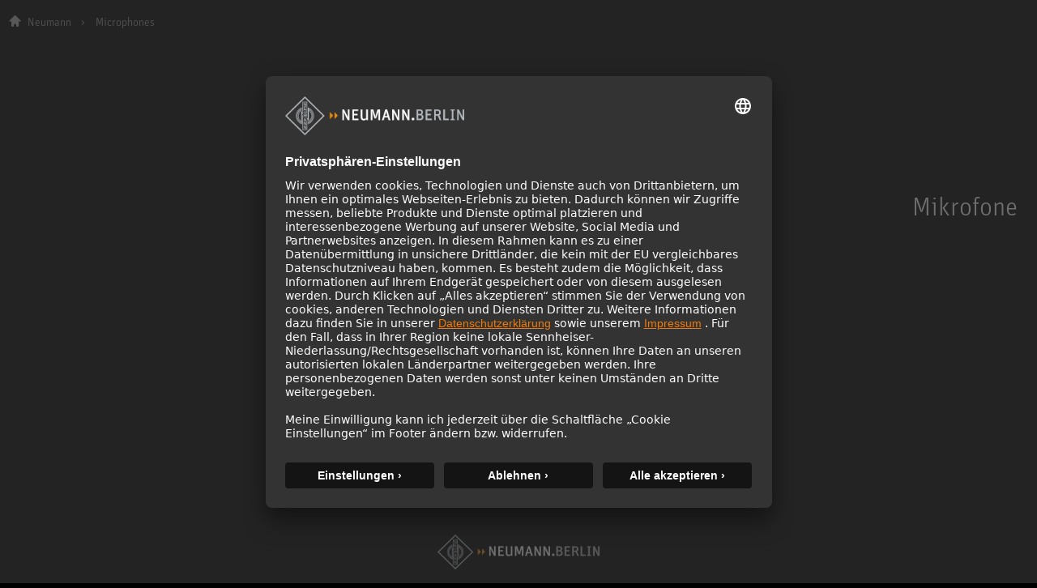

--- FILE ---
content_type: text/html; charset=utf-8
request_url: https://www.neumann.com/de-ch/produkte/microphones/?selectedFilters=cc9de09e-e05b-42fa-884a-a0bd90ff37c8
body_size: 11130
content:

<!DOCTYPE html>
<html lang="de">
<head>
    <meta charset="utf-8"/>
    <meta http-equiv="X-UA-Compatible" content="IE=10"/>
    <meta name="viewport" content="width=device-width, initial-scale=1.0"/>
    <meta data-privacy-proxy-server="https://privacy-proxy-server.usercentrics.eu">
    <link rel="shortcut icon" href="/favicon-neumann.ico" type="image/x-icon">
    <link rel="icon" href="/favicon-neumann.ico" type="image/x-icon">
    <title>Neumann Mikrofone - Neumann.Berlin</title>
        <meta name="keywords" content=""/>
        <meta name="description" content="Neumann Mikrofone f&#xFC;r Recording &#x2713; Live Sound &#x2713; Broadcast &#x2713; Konzertsaal &#x2713; Heimstudio &#x2713; - H&#xF6;chste Klangqualit&#xE4;t seit 1928"/>
    <link href="https://www.neumann.com/de-ch/produkte/microphones" rel="canonical" />
<link rel="alternate" href="https://www.neumann.com/en-au/products/microphones" hreflang="en-au" /><link rel="alternate" href="https://www.neumann.com/en-at/products/microphones" hreflang="en-at" /><link rel="alternate" href="https://www.neumann.com/de-at/produkte/microphones" hreflang="de-at" /><link rel="alternate" href="https://www.neumann.com/en-be/products/microphones" hreflang="en-be" /><link rel="alternate" href="https://www.neumann.com/fr-be/products/microphones" hreflang="fr-be" /><link rel="alternate" href="https://www.neumann.com/pt-br/products/microphones" hreflang="pt-br" /><link rel="alternate" href="https://www.neumann.com/es-cl/products/microphones" hreflang="es-cl" /><link rel="alternate" href="https://www.neumann.com/zh-cn/products/microphones" hreflang="zh-cn" /><link rel="alternate" href="https://www.neumann.com/en-cn/products/microphones" hreflang="en-cn" /><link rel="alternate" href="https://www.neumann.com/en-dk/products/microphones" hreflang="en-dk" /><link rel="alternate" href="https://www.neumann.com/en-ee/products/microphones" hreflang="en-ee" /><link rel="alternate" href="https://www.neumann.com/en-fi/products/microphones" hreflang="en-fi" /><link rel="alternate" href="https://www.neumann.com/fr-fr/products/microphones" hreflang="fr-fr" /><link rel="alternate" href="https://www.neumann.com/en-de/products/microphones" hreflang="en-de" /><link rel="alternate" href="https://www.neumann.com/de-de/produkte/microphones" hreflang="de-de" /><link rel="alternate" href="https://www.neumann.com/zh-hk/products/microphones" hreflang="zh-hk" /><link rel="alternate" href="https://www.neumann.com/en-hk/products/microphones" hreflang="en-hk" /><link rel="alternate" href="https://www.neumann.com/en-hu/products/microphones" hreflang="en-hu" /><link rel="alternate" href="https://www.neumann.com/en-in/products/microphones" hreflang="en-in" /><link rel="alternate" href="https://www.neumann.com/en-ie/products/microphones" hreflang="en-ie" /><link rel="alternate" href="https://www.neumann.com/ja-jp/products/microphones" hreflang="ja-jp" /><link rel="alternate" href="https://www.neumann.com/en-lv/products/microphones" hreflang="en-lv" /><link rel="alternate" href="https://www.neumann.com/en-li/products/microphones" hreflang="en-li" /><link rel="alternate" href="https://www.neumann.com/en-lt/products/microphones" hreflang="en-lt" /><link rel="alternate" href="https://www.neumann.com/fr-lu/products/microphones" hreflang="fr-lu" /><link rel="alternate" href="https://www.neumann.com/es-mx/products/microphones" hreflang="es-mx" /><link rel="alternate" href="https://www.neumann.com/en-nl/products/microphones" hreflang="en-nl" /><link rel="alternate" href="https://www.neumann.com/en-nz/products/microphones" hreflang="en-nz" /><link rel="alternate" href="https://www.neumann.com/en-no/products/microphones" hreflang="en-no" /><link rel="alternate" href="https://www.neumann.com/en-sg/products/microphones" hreflang="en-sg" /><link rel="alternate" href="https://www.neumann.com/ko-kr/products/microphones" hreflang="ko-kr" /><link rel="alternate" href="https://www.neumann.com/en-se/products/microphones" hreflang="en-se" /><link rel="alternate" href="https://www.neumann.com/fr-ch/products/microphones" hreflang="fr-ch" /><link rel="alternate" href="https://www.neumann.com/de-ch/produkte/microphones" hreflang="de-ch" /><link rel="alternate" href="https://www.neumann.com/en-ae/products/microphones" hreflang="en-ae" /><link rel="alternate" href="https://www.neumann.com/en-gb/products/microphones" hreflang="en-gb" /><link rel="alternate" href="https://www.neumann.com/en-us/products/microphones" hreflang="en-us" /><link rel="alternate" href="https://www.neumann.com/en-us/products/microphones" hreflang="x-default" />    <meta data-privacy-proxy-server="https://privacy-proxy-server.usercentrics.eu">
    <script id="usercentrics-cmp" src="https://app.usercentrics.eu/browser-ui/latest/loader.js" data-settings-id="SBEgkbVE" async></script>
        <!-- Google Tag Manager -->
        <script type="text/plain" data-usercentrics="Google Tag Manager" >(function(w,d,s,l,i){w[l]=w[l]||[];w[l].push(    
        {'gtm.start': new Date().getTime(),event:'gtm.js'}
        );var f=d.getElementsByTagName(s)[0],    
        j=d.createElement(s),dl=l!='dataLayer'?'&l='+l:'';j.async=true;j.src=    
        'https://www.googletagmanager.com/gtm.js?id='+i+dl;f.parentNode.insertBefore(j,f);
        })(window,document,'script','dataLayer','GTM-MNFH7RC');</script>
        <!-- End Google Tag Manager -->
    <link rel="stylesheet" href="/dist/mega-menu.css?v=dZOcKMTwREdC7yg9Ub_fC5t_oLRdVF6Lwy0j_ojPa9c" />
    <link rel="stylesheet" href="/dist/main.css?v=15XcxUUgb4zDuj2pdh4d7KfzuEnCwVmsF7dzh2orwiw" />
    <link rel="stylesheet" href="/dist/ecom.css?v=_DQblkVMAnOG92dlVIXsbSVhc3_K9GMVzl9h-_KdhTE" />


    <script>
!function(T,l,y){var S=T.location,k="script",D="instrumentationKey",C="ingestionendpoint",I="disableExceptionTracking",E="ai.device.",b="toLowerCase",w="crossOrigin",N="POST",e="appInsightsSDK",t=y.name||"appInsights";(y.name||T[e])&&(T[e]=t);var n=T[t]||function(d){var g=!1,f=!1,m={initialize:!0,queue:[],sv:"5",version:2,config:d};function v(e,t){var n={},a="Browser";return n[E+"id"]=a[b](),n[E+"type"]=a,n["ai.operation.name"]=S&&S.pathname||"_unknown_",n["ai.internal.sdkVersion"]="javascript:snippet_"+(m.sv||m.version),{time:function(){var e=new Date;function t(e){var t=""+e;return 1===t.length&&(t="0"+t),t}return e.getUTCFullYear()+"-"+t(1+e.getUTCMonth())+"-"+t(e.getUTCDate())+"T"+t(e.getUTCHours())+":"+t(e.getUTCMinutes())+":"+t(e.getUTCSeconds())+"."+((e.getUTCMilliseconds()/1e3).toFixed(3)+"").slice(2,5)+"Z"}(),iKey:e,name:"Microsoft.ApplicationInsights."+e.replace(/-/g,"")+"."+t,sampleRate:100,tags:n,data:{baseData:{ver:2}}}}var h=d.url||y.src;if(h){function a(e){var t,n,a,i,r,o,s,c,u,p,l;g=!0,m.queue=[],f||(f=!0,t=h,s=function(){var e={},t=d.connectionString;if(t)for(var n=t.split(";"),a=0;a<n.length;a++){var i=n[a].split("=");2===i.length&&(e[i[0][b]()]=i[1])}if(!e[C]){var r=e.endpointsuffix,o=r?e.location:null;e[C]="https://"+(o?o+".":"")+"dc."+(r||"services.visualstudio.com")}return e}(),c=s[D]||d[D]||"",u=s[C],p=u?u+"/v2/track":d.endpointUrl,(l=[]).push((n="SDK LOAD Failure: Failed to load Application Insights SDK script (See stack for details)",a=t,i=p,(o=(r=v(c,"Exception")).data).baseType="ExceptionData",o.baseData.exceptions=[{typeName:"SDKLoadFailed",message:n.replace(/\./g,"-"),hasFullStack:!1,stack:n+"\nSnippet failed to load ["+a+"] -- Telemetry is disabled\nHelp Link: https://go.microsoft.com/fwlink/?linkid=2128109\nHost: "+(S&&S.pathname||"_unknown_")+"\nEndpoint: "+i,parsedStack:[]}],r)),l.push(function(e,t,n,a){var i=v(c,"Message"),r=i.data;r.baseType="MessageData";var o=r.baseData;return o.message='AI (Internal): 99 message:"'+("SDK LOAD Failure: Failed to load Application Insights SDK script (See stack for details) ("+n+")").replace(/\"/g,"")+'"',o.properties={endpoint:a},i}(0,0,t,p)),function(e,t){if(JSON){var n=T.fetch;if(n&&!y.useXhr)n(t,{method:N,body:JSON.stringify(e),mode:"cors"});else if(XMLHttpRequest){var a=new XMLHttpRequest;a.open(N,t),a.setRequestHeader("Content-type","application/json"),a.send(JSON.stringify(e))}}}(l,p))}function i(e,t){f||setTimeout(function(){!t&&m.core||a()},500)}var e=function(){var n=l.createElement(k);n.src=h;var e=y[w];return!e&&""!==e||"undefined"==n[w]||(n[w]=e),n.onload=i,n.onerror=a,n.onreadystatechange=function(e,t){"loaded"!==n.readyState&&"complete"!==n.readyState||i(0,t)},n}();y.ld<0?l.getElementsByTagName("head")[0].appendChild(e):setTimeout(function(){l.getElementsByTagName(k)[0].parentNode.appendChild(e)},y.ld||0)}try{m.cookie=l.cookie}catch(p){}function t(e){for(;e.length;)!function(t){m[t]=function(){var e=arguments;g||m.queue.push(function(){m[t].apply(m,e)})}}(e.pop())}var n="track",r="TrackPage",o="TrackEvent";t([n+"Event",n+"PageView",n+"Exception",n+"Trace",n+"DependencyData",n+"Metric",n+"PageViewPerformance","start"+r,"stop"+r,"start"+o,"stop"+o,"addTelemetryInitializer","setAuthenticatedUserContext","clearAuthenticatedUserContext","flush"]),m.SeverityLevel={Verbose:0,Information:1,Warning:2,Error:3,Critical:4};var s=(d.extensionConfig||{}).ApplicationInsightsAnalytics||{};if(!0!==d[I]&&!0!==s[I]){var c="onerror";t(["_"+c]);var u=T[c];T[c]=function(e,t,n,a,i){var r=u&&u(e,t,n,a,i);return!0!==r&&m["_"+c]({message:e,url:t,lineNumber:n,columnNumber:a,error:i}),r},d.autoExceptionInstrumented=!0}return m}(y.cfg);function a(){y.onInit&&y.onInit(n)}(T[t]=n).queue&&0===n.queue.length?(n.queue.push(a),n.trackPageView({})):a()}(window,document,{src: "https://js.monitor.azure.com/scripts/b/ai.2.gbl.min.js", crossOrigin: "anonymous", cfg: {instrumentationKey: 'eaa7b026-5956-450b-a022-654b7e2c6ac5', disableCookiesUsage: false }});
</script>

    
</head>

<body id="default-layout">
    <!-- Google Tag Manager (noscript) -->
    <noscript><iframe title=" Google Tag Manager (noscript)" role="application" src="https://www.googletagmanager.com/ns.html?id=GTM-MNFH7RC" height="0" width="0" style="display:none;visibility:hidden"></iframe></noscript>
    <!-- End Google Tag Manager (noscript) -->






<div data-component-name='Mega-Menu' data-component-props='{"topNavigationItems":[{"contentLinkId":108316,"label":"Produkte","ctaLink":null,"ctaText":null,"hasChildren":true,"nodeLayout":"4row"},{"contentLinkId":108330,"label":"Solutions","ctaLink":"/de-ch/solutions","ctaText":"Solutions","hasChildren":false,"nodeLayout":null},{"contentLinkId":108332,"label":"Service \u0026 Downloads","ctaLink":null,"ctaText":null,"hasChildren":true,"nodeLayout":"3row"},{"contentLinkId":108343,"label":"Knowledge Base","ctaLink":null,"ctaText":null,"hasChildren":true,"nodeLayout":null},{"contentLinkId":108351,"label":"Unternehmen","ctaLink":null,"ctaText":null,"hasChildren":true,"nodeLayout":null}],"marketList":[{"displayName":"Australia (English)","href":"https://www.neumann.com/en-au/products/microphones?selectedFilters=cc9de09e-e05b-42fa-884a-a0bd90ff37c8","countryCode":"au","language":"en"},{"displayName":"Austria (English)","href":"https://www.neumann.com/en-at/products/microphones?selectedFilters=cc9de09e-e05b-42fa-884a-a0bd90ff37c8","countryCode":"at","language":"en"},{"displayName":"Austria (German)","href":"https://www.neumann.com/de-at/produkte/microphones?selectedFilters=cc9de09e-e05b-42fa-884a-a0bd90ff37c8","countryCode":"at","language":"de"},{"displayName":"Belgium (English)","href":"https://www.neumann.com/en-be/products/microphones?selectedFilters=cc9de09e-e05b-42fa-884a-a0bd90ff37c8","countryCode":"be","language":"en"},{"displayName":"Belgium (French)","href":"https://www.neumann.com/fr-be/products/microphones?selectedFilters=cc9de09e-e05b-42fa-884a-a0bd90ff37c8","countryCode":"be","language":"fr"},{"displayName":"Brazil (Portuguese)","href":"https://www.neumann.com/pt-br/products/microphones?selectedFilters=cc9de09e-e05b-42fa-884a-a0bd90ff37c8","countryCode":"br","language":"pt"},{"displayName":"Chile (Spanish)","href":"https://www.neumann.com/es-cl/products/microphones?selectedFilters=cc9de09e-e05b-42fa-884a-a0bd90ff37c8","countryCode":"cl","language":"es"},{"displayName":"Chinese Mainland (Chinese)","href":"https://www.neumann.com/zh-cn/products/microphones?selectedFilters=cc9de09e-e05b-42fa-884a-a0bd90ff37c8","countryCode":"cn","language":"zh"},{"displayName":"Chinese Mainland (English)","href":"https://www.neumann.com/en-cn/products/microphones?selectedFilters=cc9de09e-e05b-42fa-884a-a0bd90ff37c8","countryCode":"cn","language":"en"},{"displayName":"Denmark (English)","href":"https://www.neumann.com/en-dk/products/microphones?selectedFilters=cc9de09e-e05b-42fa-884a-a0bd90ff37c8","countryCode":"dk","language":"en"},{"displayName":"Estonia (English)","href":"https://www.neumann.com/en-ee/products/microphones?selectedFilters=cc9de09e-e05b-42fa-884a-a0bd90ff37c8","countryCode":"ee","language":"en"},{"displayName":"Finland (English)","href":"https://www.neumann.com/en-fi/products/microphones?selectedFilters=cc9de09e-e05b-42fa-884a-a0bd90ff37c8","countryCode":"fi","language":"en"},{"displayName":"France (French)","href":"https://www.neumann.com/fr-fr/products/microphones?selectedFilters=cc9de09e-e05b-42fa-884a-a0bd90ff37c8","countryCode":"fr","language":"fr"},{"displayName":"Germany (English)","href":"https://www.neumann.com/en-de/products/microphones?selectedFilters=cc9de09e-e05b-42fa-884a-a0bd90ff37c8","countryCode":"de","language":"en"},{"displayName":"Germany (German)","href":"https://www.neumann.com/de-de/produkte/microphones?selectedFilters=cc9de09e-e05b-42fa-884a-a0bd90ff37c8","countryCode":"de","language":"de"},{"displayName":"Hong Kong SAR, China (Chinese)","href":"https://www.neumann.com/zh-hk/products/microphones?selectedFilters=cc9de09e-e05b-42fa-884a-a0bd90ff37c8","countryCode":"hk","language":"zh"},{"displayName":"Hong Kong SAR, China (English)","href":"https://www.neumann.com/en-hk/products/microphones?selectedFilters=cc9de09e-e05b-42fa-884a-a0bd90ff37c8","countryCode":"hk","language":"en"},{"displayName":"Hungary (English)","href":"https://www.neumann.com/en-hu/products/microphones?selectedFilters=cc9de09e-e05b-42fa-884a-a0bd90ff37c8","countryCode":"hu","language":"en"},{"displayName":"India (English)","href":"https://www.neumann.com/en-in/products/microphones?selectedFilters=cc9de09e-e05b-42fa-884a-a0bd90ff37c8","countryCode":"in","language":"en"},{"displayName":"Ireland (English)","href":"https://www.neumann.com/en-ie/products/microphones?selectedFilters=cc9de09e-e05b-42fa-884a-a0bd90ff37c8","countryCode":"ie","language":"en"},{"displayName":"Japan (Japanese)","href":"https://www.neumann.com/ja-jp/products/microphones?selectedFilters=cc9de09e-e05b-42fa-884a-a0bd90ff37c8","countryCode":"jp","language":"ja"},{"displayName":"Latvia (English)","href":"https://www.neumann.com/en-lv/products/microphones?selectedFilters=cc9de09e-e05b-42fa-884a-a0bd90ff37c8","countryCode":"lv","language":"en"},{"displayName":"Liechtenstein (English)","href":"https://www.neumann.com/en-li/products/microphones?selectedFilters=cc9de09e-e05b-42fa-884a-a0bd90ff37c8","countryCode":"li","language":"en"},{"displayName":"Lithuania (English)","href":"https://www.neumann.com/en-lt/products/microphones?selectedFilters=cc9de09e-e05b-42fa-884a-a0bd90ff37c8","countryCode":"lt","language":"en"},{"displayName":"Luxembourg (French)","href":"https://www.neumann.com/fr-lu/products/microphones?selectedFilters=cc9de09e-e05b-42fa-884a-a0bd90ff37c8","countryCode":"lu","language":"fr"},{"displayName":"Mexico (Spanish)","href":"https://www.neumann.com/es-mx/products/microphones?selectedFilters=cc9de09e-e05b-42fa-884a-a0bd90ff37c8","countryCode":"mx","language":"es"},{"displayName":"Netherlands (English)","href":"https://www.neumann.com/en-nl/products/microphones?selectedFilters=cc9de09e-e05b-42fa-884a-a0bd90ff37c8","countryCode":"nl","language":"en"},{"displayName":"New Zealand (English)","href":"https://www.neumann.com/en-nz/products/microphones?selectedFilters=cc9de09e-e05b-42fa-884a-a0bd90ff37c8","countryCode":"nz","language":"en"},{"displayName":"Norway (English)","href":"https://www.neumann.com/en-no/products/microphones?selectedFilters=cc9de09e-e05b-42fa-884a-a0bd90ff37c8","countryCode":"no","language":"en"},{"displayName":"Singapore (English)","href":"https://www.neumann.com/en-sg/products/microphones?selectedFilters=cc9de09e-e05b-42fa-884a-a0bd90ff37c8","countryCode":"sg","language":"en"},{"displayName":"South Korea (Korean)","href":"https://www.neumann.com/ko-kr/products/microphones?selectedFilters=cc9de09e-e05b-42fa-884a-a0bd90ff37c8","countryCode":"kr","language":"ko"},{"displayName":"Sweden (English)","href":"https://www.neumann.com/en-se/products/microphones?selectedFilters=cc9de09e-e05b-42fa-884a-a0bd90ff37c8","countryCode":"se","language":"en"},{"displayName":"Switzerland (French)","href":"https://www.neumann.com/fr-ch/products/microphones?selectedFilters=cc9de09e-e05b-42fa-884a-a0bd90ff37c8","countryCode":"ch","language":"fr"},{"displayName":"Switzerland (German)","href":"https://www.neumann.com/de-ch/produkte/microphones?selectedFilters=cc9de09e-e05b-42fa-884a-a0bd90ff37c8","countryCode":"ch","language":"de"},{"displayName":"UAE (English)","href":"https://www.neumann.com/en-ae/products/microphones?selectedFilters=cc9de09e-e05b-42fa-884a-a0bd90ff37c8","countryCode":"ae","language":"en"},{"displayName":"United Kingdom (English)","href":"https://www.neumann.com/en-gb/products/microphones?selectedFilters=cc9de09e-e05b-42fa-884a-a0bd90ff37c8","countryCode":"gb","language":"en"},{"displayName":"United States (English)","href":"https://www.neumann.com/en-us/products/microphones?selectedFilters=cc9de09e-e05b-42fa-884a-a0bd90ff37c8","countryCode":"us","language":"en"}],"dealerFinderUrl":null,"productRegistrationUrl":"https://product-registration.neumann.com/","searchPageUrl":"/de-ch/search-page","startPageUrl":"/de-ch"}'></div><!-- Scroll to top -->
<button
    type="button"
    class="scroll-to-top js__scroll-to-top"
    aria-label="Scroll to top">
    <span class="icon icon-arrow-top" aria-hidden="true"></span>
</button>
<!-- end of Scroll to top -->

<main>
    <div data-react-component="Cart"></div>

    


<div class="container-xxl">
    
<ol class="breadcrumb">
            <li class="breadcrumb-item"><a href="/de-ch">Neumann</a></li>
            <li class="breadcrumb-item active" aria-current="page">Microphones</li>
</ol>
</div>

<section class="section--content">
    <div class="container-xxl">
        <div class="category-page">
                <div id="IntroContentArea"
                    class="category-page__intro">
                    

<section class="section--content" data-solutionCategoryId="">
    <div class="container-xl--slim">
        <div id="" class="text-block">
<h1>Mikrofone</h1>        </div>
    </div>
</section>

                </div>
            
            <div
                id="product-category-filtering"
                class="category-page__app"
                data-category-id="1073741825"
                data-culture="de"
                data-disable-filtering="False"></div>
            
            <div id="BottomContentArea"
                class="category-page__bottom-content">
                

            </div>
        </div>
    </div>
</section>
</main>



<footer class="footer-main">
    <div class="container-fluid">
        <div class="row justify-content-center">
            <div class="col-12 col-lg-6">
                <div class="container-lg">
                    <div class="row">
                        <div class="col-12 col-sm-4 mb-4 mb-sm-0">
                            <h5 class="headline--footer">Firma</h5>
                            
<ul class="nav flex-column footer-list">
        <li class="nav-item">
            <a class="nav-link footer-list__link" href="/de-ch/company/about-us">&#xDC;ber uns</a>
        </li>
        <li class="nav-item">
            <a class="nav-link footer-list__link" target="_blank" href="https://newsroom.neumann.com/">NEWS</a>
        </li>
        <li class="nav-item">
            <a class="nav-link footer-list__link" href="/de-ch/registrierung">B2B</a>
        </li>
        <li class="nav-item">
            <a class="nav-link footer-list__link" href="/de-ch/knowledge-base/neumann-im-homestudio/homestudio-academy">Neumann im Home Studio</a>
        </li>
        <li class="nav-item">
            <a class="nav-link footer-list__link" href="/de-ch/company/newsletter-registration">Newsletter Registrierung</a>
        </li>
        <li class="nav-item">
            <a class="nav-link footer-list__link" href="/de-ch/company/jobs">Jobs</a>
        </li>
    <li class="nav-item">
        <a class="nav-link footer-list__link" href="#" onClick="UC_UI.showSecondLayer();" title="Cookie Settings">Cookie Settings</a>
    </li>
</ul>
                        </div>
                        <div class="col-12 col-sm-4 mb-4 mb-sm-0">
                            <h5 class="headline--footer">Service</h5>
                            
<ul class="nav flex-column footer-list">
        <li class="nav-item">
            <a class="nav-link footer-list__link" href="/de-ch/serviceundsupport_de/downloads">Downloads</a>
        </li>
        <li class="nav-item">
            <a class="nav-link footer-list__link" href="/de-ch/serviceundsupport_de/warranty">Garantie</a>
        </li>
        <li class="nav-item">
            <a class="nav-link footer-list__link" href="/de-ch/serviceundsupport_de/service" title="Service">Service</a>
        </li>
        <li class="nav-item">
            <a class="nav-link footer-list__link" href="/de-ch/serviceundsupport_de/distributors">H&#xE4;ndler &amp; Service Points</a>
        </li>
        <li class="nav-item">
            <a class="nav-link footer-list__link" href="/de-ch/knowledge-base/glossary/glossar-mikrofone">Glossar Mikrofone</a>
        </li>
        <li class="nav-item">
            <a class="nav-link footer-list__link" href="/de-ch/knowledge-base/glossary/glossary-monitors">Glossar Studiomonitore</a>
        </li>
        <li class="nav-item">
            <a class="nav-link footer-list__link" target="_blank" href="https://help.neumann.com/hc/en-us/requests/new">Kontakt</a>
        </li>
</ul>
                        </div>
                        <div class="col-12 col-sm-4 mb-4 mb-sm-0">
                            <h5 class="headline--footer">Produkte</h5>
                            
<ul class="nav flex-column footer-list">
        <li class="nav-item">
            <a class="nav-link footer-list__link" href="/de-ch/produkte/microphones">Mikrofone</a>
        </li>
        <li class="nav-item">
            <a class="nav-link footer-list__link" href="/de-ch/produkte/microphone-accessories">Mikrofonzubeh&#xF6;r</a>
        </li>
        <li class="nav-item">
            <a class="nav-link footer-list__link" href="/de-ch/produkte/historical/v-402">Vorverst&#xE4;rker</a>
        </li>
        <li class="nav-item">
            <a class="nav-link footer-list__link" href="/de-ch/produkte/monitors">Studiomonitore</a>
        </li>
        <li class="nav-item">
            <a class="nav-link footer-list__link" href="/de-ch/produkte/monitor-accessories">Studiomonitore Zubeh&#xF6;r</a>
        </li>
        <li class="nav-item">
            <a class="nav-link footer-list__link" href="/de-ch/produkte/headphones">Kopfh&#xF6;rer</a>
        </li>
        <li class="nav-item">
            <a class="nav-link footer-list__link" href="/de-ch/produkte/historical">Historische Mikrofone</a>
        </li>
        <li class="nav-item">
            <a class="nav-link footer-list__link" href="/de-ch/produkte/audiointerfaces/mt-48">Audio Interface</a>
        </li>
</ul>
                        </div>
                    </div>
                    <div class="row">
                        <div class="col-12 text-center">
                            <a 
                                class="footer-logo" 
                                href="/de-ch" 
                                aria-label="Zur Neumann Homepage"
                            >
                                <img 
                                    loading="lazy" 
                                    class="img-fluid footer-logo__img" 
                                    src="/dist/images/logo.png" 
                                    alt="Neumann Logo"
                                >
                            </a>
                            <nav aria-label="Social Media Navigation">
                                <ul class="nav social-list" role="list">
                                    <li class="nav-item social-list__item">
                                        <a 
                                            class="nav-link social-list__link" 
                                            href="https://www.facebook.com/neumann/" 
                                            aria-label="Facebook Link">
                                            <span class="icon icon-facebook" aria-hidden="true"></span>
                                        </a>
                                    </li>
                                    <li class="nav-item social-list__item">
                                        <a 
                                            class="nav-link social-list__link" 
                                            href="https://www.instagram.com/neumann.berlin/" 
                                            aria-label="Instagram Link">
                                            <span class="icon icon-instagram" aria-hidden="true"></span>
                                        </a>
                                    </li>
                                    <li class="nav-item social-list__item">
                                        <a 
                                            class="nav-link social-list__link" 
                                            href="https://www.youtube.com/user/GeorgNeumannGmbH" 
                                            aria-label="YouTube Link">
                                            <span class="icon icon-youtube" aria-hidden="true"></span>
                                        </a>
                                    </li>
                                </ul>
                            </nav>
                        </div>
                    </div>
                    <div class="row">
                        <div class="col-12 d-md-flex align-items-md-center justify-content-md-between">
                            <p class="copyright--footer">© 2018 - 2025 <a class="copyright__link" href="/de-ch">Georg Neumann GmbH</a></p>
                            <ul class="nav footer-nav">
                                    <li class="nav-item footer-nav__item">
                                        <a class="nav-link footer-nav__link" href="/de-ch/legal/imprint">Impressum</a>
                                    </li>
                                    <li class="nav-item footer-nav__item">
                                        <a class="nav-link footer-nav__link" href="/de-ch/legal/terms">Nutzungsbedingungen</a>
                                    </li>
                                    <li class="nav-item footer-nav__item">
                                        <a class="nav-link footer-nav__link" href="/de-ch/legal/privacy-policy">Datenschutz</a>
                                    </li>
                                    <li class="nav-item footer-nav__item">
                                        <a class="nav-link footer-nav__link" href="/de-ch/legal/terms-and-conditions">AGB</a>
                                    </li>
                                    <li class="nav-item footer-nav__item">
                                        <a class="nav-link footer-nav__link" href="/de-ch/legal/Widerrufsrecht">Widerrufsrecht</a>
                                    </li>
                                    <li class="nav-item footer-nav__item">
                                        <a class="nav-link footer-nav__link" href="/de-ch/legal/accessibility-statement">Barrierefreiheitserkl&#xE4;rung</a>
                                    </li>
                                    <li class="nav-item footer-nav__item">
                                        <a class="nav-link footer-nav__link" href="/de-ch/legal/Produktbezogener-Umweltschutz">Produktbezogener Umweltschutz</a>
                                    </li>
                            </ul>
                        </div>
                    </div>
                </div>
            </div>
        </div>
    </div>
</footer>

<script defer="defer" src="/Util/Find/epi-util/find.js"></script>
<script>
document.addEventListener('DOMContentLoaded',function(){if(typeof FindApi === 'function'){var api = new FindApi();api.setApplicationUrl('/');api.setServiceApiBaseUrl('/find_v2/');api.processEventFromCurrentUri();api.bindWindowEvents();api.bindAClickEvent();api.sendBufferedEvents();}})
</script>
    <script>
        window.MSAL_REDIRECT_URI = "https://www.neumann.com/";
        window.BE_ENVIRONMENT = "Production";
        window.NEUMANN_TRANSLATIONS = [{"key":"/App/MegaMenu/OpenSearch","value":"Öffnen","name":"de"},{"key":"/App/ProductComparison/CompareProductsBtnText","value":"Produkte vergleichen","name":"de"},{"key":"/App/LanguageSwitcher/Submit","value":"Bestätigen","name":"de"},{"key":"/Commerce/Form/RoleRequiredText","value":"Rolle erforderlich","name":"de"},{"key":"/Commerce/UserFavorites/ErrorFetchingFavoritesDataText","value":"Fehler beim Abrufen von Favoritendaten","name":"de"},{"key":"/Commerce/AddressForm/AddressTitle","value":"Adresse","name":"de"},{"key":"/Commerce/OrderSummary/BillingAddressTitle","value":"Rechnungsadresse","name":"de"},{"key":"/App/MegaMenu/SearchInputPlaceholder","value":"Suchbegriff hier eingeben...","name":"de"},{"key":"/Commerce/AddressForm/CountryTitle","value":"Land","name":"de"},{"key":"/Commerce/UserAccount/GetB2BAccessB2BBtnText","value":"B2B-Zugriff erhalten","name":"de"},{"key":"/Commerce/ShippingAddress/SaveBtnText","value":"Speichern","name":"de"},{"key":"/App/Profile/ProfileToggleBtnAriaLabelClose","value":"Profil schließen \n","name":"de"},{"key":"/Commerce/CancellationPurchasePage/CancellationPurchaseText","value":"Kauf Stornierungsseite","name":"de"},{"key":"/Commerce/OrderSummary/ContractualPartnerText","value":"Sennheiser electronic SE & Co. KG\n{br}\nAm Labor 1, 30900 Wedemark, Deutschland","name":"de"},{"key":"/Commerce/OrderSummary/ContactInformationTitle","value":"Kontaktinformation","name":"de"},{"key":"/App/LanguageSwitcher/LanguageSwitcherBtnText","value":"Sprachauswahl ","name":"de"},{"key":"/Commerce/StoreCountrySelection/PurcaseText","value":"Hinweis: Die angezeigten Produkte und Services können je nach Land variieren. Wählen Sie deshalb bitte Ihr Land aus.","name":"de"},{"key":"/Commerce/UserAccount/B2BInformationsTitle","value":"B2B-Informationen","name":"de"},{"key":"/Commerce/Form/SalutationTitle","value":"Anrede*","name":"de"},{"key":"/Commerce/RecaptchaElementBlock/RecaptchaElementBlockTitle","value":"RecaptchaElementBlock text","name":"de"},{"key":"/Commerce/ConfirmPopup/ConfirmBtnText","value":"Bestätigen","name":"de"},{"key":"/Commerce/ConfirmPopup/ConfirmText","value":"Wirklich löschen?","name":"de"},{"key":"/Commerce/PaymentError/PaymentErrorText","value":"Etwas ist schiefgegangen","name":"de"},{"key":"/Commerce/UserFavorites/FavoriteProductListIsEmptyListText","value":"Keine Favoriten vorhanden","name":"de"},{"key":"/App/Profile/ProfileToggleBtnAriaLabelOpen","value":"Open Profile","name":"de"},{"key":"/Commerce/VoucherCode/VoucherCodeText","value":"Gutscheincode","name":"de"},{"key":"/Commerce/UserAccount/AddressFormPopupAddBtnText","value":"Hinzufügen","name":"de"},{"key":"/Commerce/PaymentError/CancellationText","value":"Abbruch-Text","name":"de"},{"key":"/Commerce/OrderSummary/BackBtnText","value":"Zurück","name":"de"},{"key":"/Commerce/CheckoutForm/NextBtnText","value":"Weiter","name":"de"},{"key":"/Commerce/Costs/VoucherText","value":"Gutschein","name":"de"},{"key":"/Commerce/OrderSummary/OrderDetailsTitle","value":"Bestellung","name":"de"},{"key":"/Commerce/MSALLoginStatus/NotLoggedInText","value":"Nicht eingeloggt","name":"de"},{"key":"/Commerce/DealerPopup/FindADealerBtnText","value":"Händler finden","name":"de"},{"key":"/Commerce/ShippingAddress/NoAddressSelectedText","value":"Keine Adresse ausgewählt","name":"de"},{"key":"/Commerce/AddressForm/StateSelectPlaceholder","value":"US-Bundesstaat wählen","name":"de"},{"key":"/Commerce/OrderDetailsPage/SeeAllOrdersBtnText","value":"Alle Bestellungen ansehen","name":"de"},{"key":"/App/MegaMenu/MenuTitle","value":"Menü","name":"de"},{"key":"/Commerce/TaxInfo/AT","value":"inkl. MwSt & inkl. Versandkosten","name":"de"},{"key":"/Commerce/TaxInfo/NZ","value":"","name":"de"},{"key":"/Commerce/AddressForm/FirstnameTitle","value":"Vorname","name":"de"},{"key":"/App/MegaMenu/CloseSearch","value":"Schließen","name":"de"},{"key":"/Commerce/ProductTile/AvailableOnline","value":"Online verfügbar","name":"de"},{"key":"/Commerce/CheckoutGuestForm/EmailInputLabel","value":"E-Mail","name":"de"},{"key":"/Commerce/UserAccountAddress/EditBtnText","value":"Bearbeiten","name":"de"},{"key":"/Commerce/CheckoutPage/GuestCheckoutBtnText","value":"Weiter ohne Anmeldung","name":"de"},{"key":"/Commerce/Validation/Address/Street","value":"Straße ist erforderlich ","name":"de"},{"key":"/Commerce/UserPage/AccountTabTitle","value":"Konto","name":"de"},{"key":"/Commerce/OrderConfirmationPage/OrderNumberText","value":"Ihre Bestellnummer lautet {code}","name":"de"},{"key":"/Commerce/OrderConfirmationPage/ContactInformationTitle","value":"Kontaktdetails","name":"de"},{"key":"/Commerce/OrderReturn/ItemsToReturnLabel","value":"Zurückzuschickende Artikel","name":"de"},{"key":"/Commerce/StoreCountrySelection/GoBtnText","value":"Bestätigen","name":"de"},{"key":"/Commerce/OrderReturn/AConfirmationMailWithTheReturnLabelHasBeenSentToYouText","value":"Eine Bestätigungsmail mit dem Rücksende-Etikett wurde Ihnen zugesendet.\n","name":"de"},{"key":"/Commerce/Cart/CartTitle","value":"Warenkorb","name":"de"},{"key":"/Commerce/UserPage/FavoritesTabTitle","value":"Favoriten","name":"de"},{"key":"/App/LanguageSwitcher/LanguageSwitcherBtnTextAriaLabelOpen","value":"Öffne Sprach- & Marktauswahl \n","name":"de"},{"key":"/App/LanguageSwitcher/LanguageSwitcherBtnTextAriaLabelClose","value":"Schließe Sprach- und Marktauswahl ","name":"de"},{"key":"/Commerce/DealerPopup/ClosePopup","value":"Pop up schließen","name":"de"},{"key":"/Commerce/SuccessPurchasePage/NoTrackingNumberInQueryParamsErrorText","value":"No trackingNumber in query params","name":"de"},{"key":"/Commerce/OrderReturn/PleaseSelectProductsToReturnText","value":"Bitte wählen sie den Artikel, den sie zurücksenden möchten","name":"de"},{"key":"/App/Profile/ToLogin","value":"Zum Login","name":"de"},{"key":"/Commerce/UserPage/OrdersTabTitle","value":"Bestellungen","name":"de"},{"key":"/Commerce/AddToFavoriteButton/AddToFavoritesBtnText","value":"Zu Favoriten hinzufügen","name":"de"},{"key":"/Commerce/UserAccount/UserAccountBtnText","value":"Benutzerkonto","name":"de"},{"key":"/Commerce/Validation/Checkout/NoMarketForShippingAddressCountry","value":"Für das Land der Lieferadresse ({shippingAddressCountryCode}) wurde kein Markt gefunden. ","name":"de"},{"key":"/Commerce/Costs/TaxText","value":"MwSt.","name":"de"},{"key":"/Commerce/Cart/TotalText","value":"Gesamt","name":"de"},{"key":"/Commerce/UserAccountAddress/SubmitAddressFormPopupBtnText","value":"Speichern","name":"de"},{"key":"/Commerce/TaxInfo/AE","value":"inkl. MwSt & inkl. Versandkosten","name":"de"},{"key":"/Commerce/AddressForm/CancelBtnText","value":"Abbrechen","name":"de"},{"key":"/Commerce/ArticleQuantity/QuantityLabel","value":"Anzahl","name":"de"},{"key":"/App/LanguageSwitcher/ConfirmSwitchText","value":"Bitte bestätigen Sie, dass sie die Sprache und den Markt ändern wollen","name":"de"},{"key":"/Commerce/AddressForm/CountrySelectPlaceholder","value":"Wählen Sie Ihr Land","name":"de"},{"key":"/Commerce/OrderTileDetails/StatusText","value":"Unbekannter Status","name":"de"},{"key":"/Commerce/AddToFavoriteButton/RemoveFromFavoritesBtnText","value":"Aus Favoriten entfernen","name":"de"},{"key":"/Commerce/B2B/B2BBtnText","value":"B2B","name":"de"},{"key":"/Commerce/NavigationButtons/OpenCart","value":"Warenkorb öffnen","name":"de"},{"key":"/Commerce/OrderConfirmationPage/CustomerAccountTitle","value":"Kundenkonto","name":"de"},{"key":"/App/ProductComparison/CompareProductsBtnAriaLabelClose","value":"Produkte vergleichen","name":"de"},{"key":"/Commerce/OrderConfirmationPage/CreationCustomerAccountEmailSentSetPasswordText","value":"Wir haben Ihren Account erstellt um Ihre Bestellungen zu verwalten","name":"de"},{"key":"/Commerce/NavigationButtons/OpenSearch","value":"Popup schließen","name":"de"},{"key":"/Commerce/AddressForm/LastnameTitle","value":"Nachname","name":"de"},{"key":"/Commerce/UserOrders/ErrorFetchingOrderListDataText","value":"Fehler beim Abrufen von Auftragslistendaten","name":"de"},{"key":"/Commerce/OrderConfirmationPage/PurchasedProductsTitle","value":"Gekaufte Produkte","name":"de"},{"key":"/Commerce/ShippingAddressAddNew/AddNewAddressText","value":"Neue Adresse hinzufügen","name":"de"},{"key":"/Commerce/OrderDetails/ReturnArticlesBtnText","value":"Artikel zurücksenden","name":"de"},{"key":"/Commerce/Shipping/Duration","value":"Lieferzeit: 2-4 Werktage ","name":"de"},{"key":"/Commerce/OrderReturn/GoToADropOffPointBeforeAndShowTheReturnLabelText","value":"Gehen Sie vor dem {Datum} zu einer Rückgabestelle und zeigen Sie dort das Rückgabeetikett vor.","name":"de"},{"key":"/Commerce/Cart/GoToCheckoutBtnText","value":"Zum Checkout","name":"de"},{"key":"/Commerce/PaymentError/GoHomeBtnText","value":"Zur Startseite","name":"de"},{"key":"/Commerce/TaxInfo/KO","value":"","name":"de"},{"key":"/Commerce/AddToCartButton/AddToCartBtnText","value":"In den Warenkorb","name":"de"},{"key":"/Commerce/Validation/Checkout/MarketForShippingAddressCountryNotEnabled","value":"Dieses Land  ({shippingAddressCountryCode}) ist aktuell noch nicht verfügbar","name":"de"},{"key":"/Commerce/OrderDetails/ContactInformationTitle","value":"Kontaktinformation","name":"de"},{"key":"/Commerce/VoucherCode/ApplyBtnText","value":"Anwenden","name":"de"},{"key":"/Commerce/ArticleRefundInfo/ReasonLabel","value":"Grund","name":"de"},{"key":"/Commerce/Validation/Address/Country","value":"Land ist erforderlich ","name":"de"},{"key":"/Commerce/CheckoutForm/BillingAddressIsTheSameAsShippingAddressText","value":"Die Rechnungsadresse ist dieselbe wie die Lieferadresse","name":"de"},{"key":"/Commerce/AddToCartButton/RemoveFromCartBtnText","value":"Aus dem Warenkorb entfernen","name":"de"},{"key":"/App/ProductComparison/CompareProductsBtnAriaLabelOpen","value":"Produktvergleich öffnen","name":"de"},{"key":"/Commerce/CheckoutPage/PleaseLoginToBuyText","value":"oder","name":"de"},{"key":"/Commerce/OrderReturn/RefundTotalLabel","value":"Vorläufiger Rückerstattungsbetrag gesamt: ","name":"de"},{"key":"/App/LanguageSwitcher/Cancel","value":"Abbrechen","name":"de"},{"key":"/Commerce/TermsAndConditions/Conditions","value":"Konditionen","name":"de"},{"key":"/Commerce/OrderTileDetails/SeeDetailsBtnText","value":"Details","name":"de"},{"key":"/Commerce/AddressForm/CityTitle","value":"Ort","name":"de"},{"key":"/Commerce/CheckoutPage/CartIsEmptyText","value":"Warenkorb ist leer","name":"de"},{"key":"/Commerce/TaxInfo/CH","value":"inkl. MwSt & inkl. Versandkosten","name":"de"},{"key":"/App/Profile/ProfileBtnText","value":"Profil","name":"de"},{"key":"/Commerce/Validation/Refund/RefundTimeout","value":"Order cannot be refunded after {numberOfDaysToRefund} days.","name":"de"},{"key":"/Commerce/UserOrders/ItemsTitle","value":"Artikel","name":"de"},{"key":"/Commerce/Cart/ExploreProductsBtn","value":"Produkte entdecken","name":"de"},{"key":"/Commerce/Validation/Checkout/ShippingAddressCountryDoesNotMatchRequestCountry","value":"Das Land der Versandadresse ({shippingAddressCountryCode}) stimmt nicht mit dem Marktland ({requestCountryCode}) überein.\n\nKlicken Sie oben rechts auf das Globus-Symbol und wählen Sie das Land aus, in dem Sie sich befinden. ","name":"de"},{"key":"/Commerce/UserAccount/AccessB2BContentB2BBtnText","value":"Auf B2B-Inhalte zugreifen","name":"de"},{"key":"/Commerce/Validation/Address/City","value":"Stadt ist erforderlich \n","name":"de"},{"key":"/Commerce/OrderSummary/ContractualPartnerHeadline","value":"Vertragspartnerin ist:","name":"de"},{"key":"/Commerce/OrderSummary/OrderDetailsText","value":"Text","name":"de"},{"key":"/Commerce/Cart/YourCartIsEmptyText","value":"Der Warenkorb ist leer","name":"de"},{"key":"/Commerce/AddressForm/StateSelectError","value":"Bitte wählen Sie ein Land aus","name":"de"},{"key":"/Commerce/OrderDetailsPage/BackToOrderBtnText","value":"Zurück zur Bestellung","name":"de"},{"key":"/Commerce/MSALLoginButton/LoginBtnText","value":"Login","name":"de"},{"key":"/Commerce/OrderSummary/PayNowBtnText","value":"Zahlungspflichtig bestellen","name":"de"},{"key":"/Commerce/Costs/DiscountText","value":"Rabatt","name":"de"},{"key":"/Commerce/TaxInfo/BR","value":"","name":"de"},{"key":"/Commerce/AddToCartButton/LoadingStateBtnText","value":"Lade","name":"de"},{"key":"/Commerce/Costs/SubtotalText","value":"Zwischensumme","name":"de"},{"key":"/Commerce/ConfirmPopup/CancelBtnText","value":"Abbrechen","name":"de"},{"key":"/Commerce/UserAccountAddress/DeleteBtnText","value":"Löschen","name":"de"},{"key":"/App/Profile/ProductRegistration","value":"Produktregistrierung","name":"de"},{"key":"/Commerce/AddressForm/ZipCodeTitle","value":"Postleitzahl","name":"de"},{"key":"/App/ProductGrid/Tooltip/CompareProducts","value":"Produkt vergleichen","name":"de"},{"key":"/Commerce/Form/GRecaptchaValidationText","value":"Bitte überprüfen sie das Captcha","name":"de"},{"key":"/Commerce/Validation/Checkout/BillingAddressIsMissing","value":"Rechnungsadresse fehlt","name":"de"},{"key":"/Commerce/AddressForm/CountrySelectError","value":"Bitte wählen Sie ein Land aus","name":"de"},{"key":"/Commerce/Cart/CloseButtonAriaLabel\t","value":"Warenkorb schließen","name":"de"},{"key":"/App/MegaMenu/ToggleButton/OpenNavAriaLabel","value":"Navigation öffnen","name":"de"},{"key":"/Commerce/AddressForm/StateTitle","value":"Staat","name":"de"},{"key":"/Commerce/OrderReturn/RefundNowBtnText","value":"Jetzt erstatten","name":"de"},{"key":"/Commerce/Validation/Checkout/LineItemsAreRequired","value":"Line items are required.","name":"de"},{"key":"/Commerce/PaymentError/PaymentErrorTitle","value":"Zahlungsfehler","name":"de"},{"key":"/Commerce/TaxInfo/DE","value":"inkl. MwSt & inkl. Versandkosten","name":"de"},{"key":"/Commerce/AddressForm/PhoneTitle","value":"Telefonnummer","name":"de"},{"key":"/Commerce/UserAccount/AddressesTitle","value":"Adressen","name":"de"},{"key":"/App/ProductGrid/TooltipViewSwitch/List","value":"Listenansicht","name":"de"},{"key":"/App/LanguageSwitcher/ConfirmSwitch\t","value":"Bestätigen","name":"de"},{"key":"/Commerce/UserOrders/OrdersListIsEmptyText","value":"Keine Bestellungen vorhanden","name":"de"},{"key":"/Commerce/CheckoutForm/IsSoftwareCheckboxText","value":"Ich stimme zu, dass Sennheiser mit der Ausführung des Vertrags durch die Übersendung des Lizenzschlüssels, vor Ablauf der Widerrufsfrist beginnt. Mir ist bekannt, dass dadurch ein mir als Verbraucher zustehendes Widerrufsrecht erlischt.","name":"de"},{"key":"/Commerce/OrderReturn/YouHaveRegisteredYourReturnText","value":"Sie haben ihre Rückerstattung registriert","name":"de"},{"key":"/Commerce/MSALLoginButton/LogoutBtnText","value":"Ausloggen","name":"de"},{"key":"/Commerce/DealerPopup/OnlineDealerTitle","value":"Onlinehändler","name":"de"},{"key":"/Commerce/Cart/CartItemPreviewAltText","value":"Warenkorb Artikel Vorschau","name":"de"},{"key":"/Commerce/OrderSummary/ShippingAddressTitle","value":"Versandadresse","name":"de"},{"key":"/Commerce/Cart/TaxText","value":"MwSt.","name":"de"},{"key":"/Commerce/Validation/Checkout/ShippingAddressCountryDoesNotMatchIpCountry","value":"Das Land der Versandadresse ({shippingAddressCountryCode}) stimmt nicht mit dem durch die IP-Adresse ermittelten Land überein.\n\nKlicken Sie oben rechts auf das Globus-Symbol und wählen Sie das Land aus, in dem Sie sich befinden. \n\n","name":"de"},{"key":"/Commerce/TermsAndConditions/Terms","value":"Allgemeinen Geschäftsbedingungen (AGB)","name":"de"},{"key":"/Commerce/AddressForm/NoFormDataText","value":"Keine Formulardaten","name":"de"},{"key":"/Commerce/CheckoutForm/BillingAddressValidationMessagenull  ","value":"Bitte wähl dasselbe Rechnungsland wie bei deiner letzten Bestellung, um fortzufahren.","name":"de"},{"key":"/Commerce/Validation/Address/ZipCode","value":"Postleitzahl ist erforderlich ","name":"de"},{"key":"/Commerce/TermsAndConditions/TermsAndConditionsText","value":"Wenn Sie auf die Schaltfläche klicken, erklären Sie sich mit den {url_terms} einverstanden.","name":"de"},{"key":"/Commerce/CheckoutForm/ShippingAddressTitle","value":"Versandadresse","name":"de"},{"key":"/Commerce/SuccessPurchasePage/CouldNotLoadOrder","value":"Die Bestellung konnte nicht geladen werden","name":"de"},{"key":"/Commerce/OrderConfirmationPage/OrderConfirmationEmailText","value":"Wir haben Ihre Bestellung erhalten und eine Bestätigungs-E-Mail an {email} gesendet.\nBitte beachten Sie, dass die Zustellung der E-Mail bis zu 15 Minuten dauern kann.\nFalls Sie Lizenzen erworben haben, erhalten Sie diese ebenfalls per E-Mail.\nWir informieren Sie, sobald Ihre Bestellung versendet wurde und auf dem Weg zu Ihnen ist.","name":"de"},{"key":"/Commerce/Validation/Address/CannotFindAddress","value":"Could not find address with id {addressId}","name":"de"},{"key":"/Commerce/UserOrdersClickedOrder/SeeAllOrdersBtnText","value":"Alle Bestellungen ansehen","name":"de"},{"key":"/Commerce/UserAccount/ErrorFetchingAccountDataText","value":"Fehler beim Abrufen von Kontodaten","name":"de"},{"key":"/Commerce/UserOrders/DownloadsTitle","value":"Downloads","name":"de"},{"key":"/Commerce/UserOrdersClickedOrder/DisplayingErrorText","value":"Wir haben Probleme die Bestellung mit der ID {order_query_param_id} anzuzeigen\n","name":"de"},{"key":"/Commerce/UserFavorites/FavoriteProductListImageAltText","value":"Favoriten-Produktvorschau","name":"de"},{"key":"/Commerce/Costs/TotalText","value":"Gesamt","name":"de"},{"key":"/Commerce/OrderConfirmationPage/ThankYouForYouPurchaseText","value":"Vielen Dank für Ihren Einkauf!","name":"de"},{"key":"/App/MegaMenu/ToggleButton/CloseNavAriaLabel","value":"Navigation schließen","name":"de"},{"key":"/Commerce/OrderReturn/RefundLegalDisclaimer","value":"*Der angezeigte Rückerstattungsbetrag ist vorläufig. Die endgültige Rückerstattung erfolgt nach Erhalt und Prüfung der zurückgesandten Ware und kann sich entsprechend des Zustands der Ware ändern.","name":"de"},{"key":"/App/ProductGrid/TooltipViewSwitch/Grid","value":"Kachelansicht","name":"de"},{"key":"/Commerce/TaxInfo/GB","value":"","name":"de"},{"key":"/Commerce/Validation/Order/CannotLoadOrder","value":"Cannot load order","name":"de"},{"key":"/Commerce/PaymentError/CancellationTitle","value":"Abbruch","name":"de"},{"key":"/App/LanguageSwitcher/Close","value":"Schließen","name":"de"},{"key":"/Commerce/CheckoutForm/BillingAddressTitle","value":"Rechnungsadresse","name":"de"},{"key":"/Commerce/OrderConfirmationPage/TrackOrderBtnText","value":"Lieferung nachverfolgen","name":"de"},{"key":"/Commerce/AddressForm/AvalaraAddressCheckErrorText","value":"The postcode you entered does not match the state. Please select the correct state.","name":"en"},{"key":"/Commerce/TaxInfo/BE","value":"incl. VAT, shipping costs & recupel","name":"en"},{"key":"/Commerce/TaxInfo/NO","value":"incl. VAT\t","name":"en"},{"key":"/Commerce/TaxInfo/EE","value":"incl. VAT & incl. shipping costs","name":"en"},{"key":"/Commerce/TaxInfo/ES","value":"incl. VAT & incl. shipping costs","name":"en"},{"key":"/Commerce/TaxInfo/CL","value":"incl. VAT & incl. shipping costs","name":"en"},{"key":"/Commerce/TaxInfo/HU","value":"incl. VAT","name":"en"},{"key":"/Commerce/TaxInfo/FR","value":"incl. VAT & incl. shipping costs","name":"en"},{"key":"/Commerce/TaxInfo/IE","value":"incl. VAT & incl. shipping costs","name":"en"},{"key":"/Commerce/TaxInfo/SG","value":"incl. VAT\t","name":"en"},{"key":"/Commerce/TaxInfo/CN","value":"incl. VAT & incl. shipping costs","name":"en"},{"key":"/Commerce/TaxInfo/LU","value":"incl. VAT\t","name":"en"},{"key":"/Commerce/TaxInfo/JP","value":"incl. VAT\t","name":"en"},{"key":"/Commerce/TaxInfo/DK","value":"incl. VAT & incl. shipping costs","name":"en"},{"key":"/Commerce/TaxInfo/PT","value":"incl. VAT","name":"en"},{"key":"/Commerce/TaxInfo/KR","value":"incl. VAT\t","name":"en"},{"key":"/Commerce/TaxInfo/UK","value":"incl. VAT & incl. shipping costs","name":"en"},{"key":"/Commerce/TaxInfo/IT","value":"incl. VAT & incl. shipping costs","name":"en"},{"key":"/Commerce/TaxInfo/LV","value":"incl. VAT\t","name":"en"},{"key":"/Commerce/Validation/Refund/InvalidAmountToRefund","value":"Cannot refund {requestedRefundQuantity} items of {code}. Only {availableQuantity} items are available.","name":"en"},{"key":"/Commerce/TaxInfo/NL","value":"incl. VAT","name":"en"},{"key":"/Commerce/TaxInfo/MX","value":"incl. VAT\t","name":"en"},{"key":"/Commerce/TaxInfo/SE","value":"incl. VAT\t","name":"en"},{"key":"/Commerce/TaxInfo/LI","value":"incl. VAT\t","name":"en"},{"key":"/Commerce/TaxInfo/CA","value":"excl. VAT","name":"en"},{"key":"/Commerce/TaxInfo/US","value":"excl. VAT & incl. shipping costs","name":"en"},{"key":"/Commerce/TaxInfo/FI","value":"incl. VAT & incl. shipping costs","name":"en"},{"key":"/Commerce/TaxInfo/LT","value":"incl. VAT\t","name":"en"},{"key":"/Commerce/TaxInfo/HK","value":"incl. VAT\t","name":"en"}];
    </script>
    <script defer type="text/javascript" src="/dist/mega-menu.js?v=BAyKwQXDQITkG5wf1rc0E7-bwGqQvnWSI47TjHgO5T8"></script>
    <script defer type="text/javascript" src="/dist/main.js?v=mQN0ZKdTklFoU4r0cuYkNSPMQHfi5CNwjvnKDJk2C9c"></script>
    <script defer type="text/javascript" src="/dist/ecom.js?v=sGwcJxEdqDi7_B3OA317F3TCdQj07rp8oME__2sNRdU"></script>
    <script id="ze-snippet" src="https://static.zdassets.com/ekr/snippet.js?key=5680a622-2336-4036-b1bf-21f08b32b40a" type="text/plain" data-usercentrics="Zendesk Chatbot"></script>
<script type="text/plain" data-usercentrics="Dialogflow" src="https://www.gstatic.com/dialogflow-console/fast/messenger/bootstrap.js?v=1"></script>
<div data-react-component="NeumannChatbot" data-language="de"></div> </body>
</html>

--- FILE ---
content_type: text/css
request_url: https://www.neumann.com/dist/ecom.css?v=_DQblkVMAnOG92dlVIXsbSVhc3_K9GMVzl9h-_KdhTE
body_size: 8827
content:
.tab-nav-item--czGY_{--tni-font-size: 30px;--tni-text-underline-offset: 12px;--tni-color: initial;--tni-hover-color: initial;--tni-active-color: initial;--tni-active-font-weight: 700;color:var(--tni-color);font-size:var(--tni-font-size);text-underline-offset:var(--tni-text-underline-offset)}.tab-nav-item--czGY_.active--_nRE6{color:var(--tni-active-color);font-weight:var(--tni-active-font-weight);text-decoration:underline}.tab-nav-item--czGY_:hover{color:var(--tni-hover-color);text-decoration:underline}
.tab-nav--pyzSM{--tn-line-height: 1.5;--tn-gap: 30px;--tn-padding: 1rem;display:flex;flex-wrap:wrap;align-items:center;justify-content:space-between;padding:var(--tn-padding);gap:var(--tn-gap)}.tab-nav--pyzSM .left-side--RQ3lL{display:flex;flex-wrap:nowrap;line-height:var(--tn-line-height);gap:1rem}@media(max-width: 767px){.tab-nav--pyzSM .left-side--RQ3lL{overflow-x:scroll;padding-bottom:16px}.tab-nav--pyzSM .right-side--dtiFE{padding-bottom:16px}}@media(max-width: 354.98px){.tab-nav--pyzSM .left-side-tab-nav-item--jEJcC{--tni-font-size: 1rem}}@media(min-width: 768px){.tab-nav--pyzSM .left-side--RQ3lL{gap:var(--tn-gap)}}
.tab-content-item--OtAAg{--tci-padding: 1rem;transition:visibility .2s ease-out,opacity .2s ease-out;visibility:hidden;opacity:0;padding:var(--tci-padding);overflow-x:hidden}.tab-content-item--OtAAg.active--EbXpR{visibility:visible;opacity:1}
.tab-content--E5AAX{display:grid;grid-template-areas:"content"}.tab-content--E5AAX>*{grid-area:content}
.tab--pxf0v{display:block}.tab--pxf0v .tab-content--Pk2h9>div{padding-right:0;padding-left:0}
.page-loader--YWESF{display:flex;align-items:center;justify-content:center;height:100%;min-height:400px}.search-loader--Bj13p{position:relative}.search-loader--Bj13p .search-loader-icon--Tayec{width:32px;height:32px}.loader--jMJZo{width:48px;height:48px;border-radius:50%;position:relative;animation:rotate--r4Uhp 1s linear infinite}.loader--jMJZo::before{content:"";box-sizing:border-box;position:absolute;inset:0px;border-radius:50%;border:5px solid var(--bs-link-color);animation:loading--x4pyX 2s linear infinite}.loader--jMJZo.search-loader-spinner--JvUdP{position:absolute;top:1px;left:1px;width:21px;height:21px}.loader--jMJZo.search-loader-spinner--JvUdP::before{border-width:3px;border-color:var(--active-blue)}@media(min-width: 768px){.search-loader--Bj13p .search-loader-icon--Tayec{width:40px;height:40px}.loader--jMJZo.search-loader-spinner--JvUdP{width:24px;height:24px;left:2px;top:2px}.loader--jMJZo.search-loader-spinner--JvUdP::before{border-width:3px}}@keyframes rotate--r4Uhp{100%{transform:rotate(360deg)}}@keyframes loading--x4pyX{0%{clip-path:polygon(50% 50%, 0 0, 0 0, 0 0, 0 0, 0 0)}25%{clip-path:polygon(50% 50%, 0 0, 100% 0, 100% 0, 100% 0, 100% 0)}50%{clip-path:polygon(50% 50%, 0 0, 100% 0, 100% 100%, 100% 100%, 100% 100%)}75%{clip-path:polygon(50% 50%, 0 0, 100% 0, 100% 100%, 0 100%, 0 100%)}100%{clip-path:polygon(50% 50%, 0 0, 100% 0, 100% 100%, 0 100%, 0 0)}}
.fallback-icon--Wmprp{display:inline-flex;margin:0;font-size:inherit;aspect-ratio:1;align-items:center;justify-content:center}
.button--FjSdZ{--b-color: #ffffff;--b-bg-color: #141414;--b-border-color: #f7f7f7;--b-hover-color: #f18823;--b-hover-bg-color: var(--b-bg-color);--b-hover-border-color: #f18823;--b-active-color: var(--b-hover-color);--b-active-bg-color: var(--b-hover-bg-color);--b-active-border-color: var(--b-hover-border-color);--b-disabled-color: #8c8c8c;--b-disabled-bg-color: #141414;--b-disabled-border-color: #8c8c8c;--b-disabled-opacity: 1;--b-svg-fill: var(--bs-base);--b-hover-svg-fill: var(--bs-secondary);--b-active-svg-fill: var(--b-hover-color);--b-disabled-svg-fill: var(--b-color)}.button--FjSdZ.secondary--OA6Lh{--b-color: var(--bs-base);--b-bg-color: var(--bs-grey-button);--b-border-color: var(--bs-grey-button);--b-hover-color: var(--bs-base);--b-hover-bg-color: var(--bs-secondary);--b-hover-border-color: var(--bs-secondary);--b-active-color: var(--b-hover-color);--b-active-bg-color: var(--b-hover-bg-color);--b-active-border-color: var(--b-hover-border-color);--b-disabled-color: var(--b-color);--b-disabled-bg-color: var(--b-bg-color);--b-disabled-border-color: var(--b-border-color);--b-disabled-opacity: 1;--b-svg-fill: var(--b-color);--b-hover-svg-fill: var(--b-hover-color);--b-active-svg-fill: var(--b-active-color);--b-disabled-svg-fill: var(--b-desabled-color)}.button--FjSdZ{--b-padding: 0.75rem 1rem;--b-border-width: 1px;--b-border-radius: 0;--b-font-size: 1.125rem;--b-font-weight: 400;--b-line-height: 1.5;--b-transition: color 0.5s ease, background-color 0.5s ease, border-color 0.5s ease, box-shadow 0.5s ease;font-size:var(--b-font-size);font-weight:var(--b-font-weight);line-height:var(--b-line-height);padding:var(--b-padding);color:var(--b-color);background-color:var(--b-bg-color);border:var(--b-border-width) solid var(--b-border-color);border-radius:var(--b-border-radius);transition:var(--b-transition);vertical-align:middle;display:flex;align-items:center;justify-content:center;gap:6px}.button--FjSdZ svg,.button--FjSdZ path{fill:var(--b-svg-fill)}.button--FjSdZ .loading--Ys1s4{width:16px;height:16px}.button--FjSdZ .loading--Ys1s4::before{transition:var(--b-transition);border-width:2px;border-color:var(--b-color)}.button--FjSdZ:hover{color:var(--b-hover-color);background-color:var(--b-hover-bg-color);border-color:var(--b-hover-border-color)}.button--FjSdZ:hover .loading--Ys1s4::before{border-color:var(--b-hover-color)}.button--FjSdZ:hover svg,.button--FjSdZ:hover path{fill:var(--b-hover-svg-fill)}.button--FjSdZ:active,.button--FjSdZ.active--S833i{color:var(--b-active-color);background-color:var(--b-active-bg-color);border-color:var(--b-active-border-color)}.button--FjSdZ:active svg,.button--FjSdZ:active path,.button--FjSdZ.active--S833i svg,.button--FjSdZ.active--S833i path{fill:var(--b-active-svg-fill)}.button--FjSdZ:disabled,.button--FjSdZ.disabled--HWA6q{color:var(--b-disabled-color);background-color:var(--b-disabled-bg-color);border-color:var(--b-disabled-border-color);opacity:var(--b-disabled-opacity);pointer-events:none}.button--FjSdZ:disabled svg,.button--FjSdZ:disabled path,.button--FjSdZ.disabled--HWA6q svg,.button--FjSdZ.disabled--HWA6q path{fill:var(--b-disabled-svg-fill)}.button--FjSdZ.text-only--hUnQ0,.button--FjSdZ.text-only-underlined--lQhbj{--b-border-width: 0;--b-color: var(--bs-body-color);--b-bg-color: unset;--b-hover-bg-color: var(--b-bg-color);--b-active-bg-color: var(--b-bg-color);--b-disabled-bg-color: var(--b-bg-color);--b-svg-fill: var(--bs-body-color)}.button--FjSdZ.text-only-underlined--lQhbj{--b-font-weight: 400;--b-underline-offset: 2px;text-decoration:underline;text-underline-offset:var(--b-underline-offset)}.button--FjSdZ.rounded--S6Iwh{--b-border-radius: 50rem}.button--FjSdZ.rounded--S6Iwh.md--zeX39{--b-border-radius: 4px}.button--FjSdZ.block--JvY2F{display:block;width:100%}.button--FjSdZ.xl--IoMHE{--b-padding: 20px}.button--FjSdZ.lg--ttcAN{--b-padding: 12px}.button--FjSdZ.md--zeX39{--b-padding: 4px 16px}.button--FjSdZ.sm--q21CR{--b-padding: 4px 12px}.button--FjSdZ.xs--aB6vr{--b-padding: 4px 5px}.button--FjSdZ.xxs--_fufC{--b-padding: 4px 5px}.button--FjSdZ.md--zeX39{--b-font-size: 1rem}
.back-button--UGs5Q{--b-font-weight: 400;display:flex}.back-button--UGs5Q:hover .back-button-icon--DChrM{fill:var(--b-hover-color)}.back-button--UGs5Q .back-button-icon--DChrM{transition:fill .2s ease-out;vertical-align:bottom;margin-right:14px}.back-button--UGs5Q .back-button-icon--DChrM path{fill:#ef7b0b}
.result-empty--BWehR{display:flex;flex-direction:column;gap:35px;padding:50px 0}.result-empty--BWehR .result-empty-link--tCQS6{display:flex;justify-content:center}.result-empty--BWehR .result-empty-text--nRc7R{color:#cac7c7;margin:0;text-align:left}.result-empty--BWehR.error--KCKPC .result-empty-text--nRc7R{color:var(--error-red)}
.order-tile-details--yjTDZ{--otd-title-id-font-size: 18px;--otd-title-id-font-weight: 700;font-size:var(--bs-body-font-size);line-height:1.5}.order-tile-details--yjTDZ .order-tile-details-title--Kxspu{display:flex;justify-content:space-between;margin-bottom:18px}.order-tile-details--yjTDZ .order-tile-details-title-id--luItV{font-size:var(--otd-title-id-font-size);font-weight:var(--otd-title-id-font-weight)}.order-tile-details--yjTDZ .order-tile-details-title-link--MUfjn{text-decoration:underline}.order-tile-details--yjTDZ .order-tile-details-info--X0_Go{display:flex;flex-flow:nowrap;align-items:baseline;gap:10px}.order-tile-details--yjTDZ .order-tile-details-info--X0_Go .order-tile-details-info-msrpPrice--Bb5XU{text-decoration:line-through}
.order-tile-status--qi73A{border-radius:10px;background-color:#000;color:#fff;padding:4px 11px 2px}
.order-tile-track--qKOdP{display:inline-block;text-decoration:underline;margin-top:16px}
.order-tile--ffq8h{--ot-padding: 30px;--ot-border-radius: 5px;--ot-bg-color: transparent;--ot-hover-bg-color: transparent;--ot-previews-gap: 18px;--ot-previews-item-border-width: 0px;--ot-previews-item-border-color: transparent;--ot-previews-item-bg-color: transparent;--ot-previews-item-max-width: calc(15% - var(--ot-previews-gap));display:flex;flex-direction:column;gap:18px;padding:var(--ot-padding);border-radius:var(--ot-border-radius);color:inherit;background-color:var(--ot-bg-color);cursor:pointer;width:100%;border:2px solid currentColor}.order-tile--ffq8h:not(:last-child){margin-bottom:20px}.order-tile--ffq8h>*{width:100%}.order-tile--ffq8h:hover{background-color:var(--ot-hover-bg-color);color:#fff;border:2px solid #fff}.order-tile--ffq8h .order-tile-previews--ZcEaI{display:flex;gap:var(--ot-previews-gap)}.order-tile--ffq8h .order-tile-previews-item--q1Exm{border:var(--ot-previews-item-border-width) solid var(--ot-previews-item-border-color);object-fit:contain;background-color:var(--ot-previews-item-bg-color);max-width:var(--ot-previews-item-max-width);height:auto;aspect-ratio:1}.order-tile--ffq8h .order-tile-previews-overflow--tfqKR{display:inline-flex;align-items:center}
.order-details-page--Qnpx2{display:block}.order-details-page--Qnpx2 .order-details-page-back--OXOac{--b-padding: 20px 0px 19px}.order-details-page--Qnpx2 .order-details-page-heading--hMzmS{--otd-title-id-font-size: 30px;--otd-title-id-font-weight: 400;margin-bottom:116px}.order-details-page--Qnpx2 .order-details-page-info--nqtDf{display:flex;flex-direction:column;gap:30px}.order-details-page--Qnpx2 .order-details-page-info-label--pOaLs{--l-margin-bottom: 0}.order-details-page--Qnpx2 .order-details-page-refund--Z7IBf{background-color:var(--light-grey);padding:20px}.order-details-page--Qnpx2 .order-details-refund-legal-disclaimer--CoIzj{margin-top:16px}.error--B4WK4{color:var(--error-red)}
.grid--RYGUm{word-break:break-word;display:grid;gap:16px}.grid--RYGUm.col-sm-1--gCuoQ{grid-template-columns:repeat(1, minmax(0, 1fr))}.grid--RYGUm.col-sm-2--crlK8{grid-template-columns:repeat(2, minmax(0, 1fr))}.grid--RYGUm.col-sm-3--tcvKI{grid-template-columns:repeat(3, minmax(0, 1fr))}.grid--RYGUm.col-sm-4--WZwTO{grid-template-columns:repeat(4, minmax(0, 1fr))}.grid--RYGUm.col-sm-5--ZfJLE{grid-template-columns:repeat(5, minmax(0, 1fr))}.grid--RYGUm.col-sm-6--ahfG2{grid-template-columns:repeat(6, minmax(0, 1fr))}@media(min-width: 768px){.grid--RYGUm{gap:20px}.grid--RYGUm.col-md-1--B2uyy{grid-template-columns:repeat(1, minmax(0, 1fr))}.grid--RYGUm.col-md-2--hgkRq{grid-template-columns:repeat(2, minmax(0, 1fr))}.grid--RYGUm.col-md-3--JDkgU{grid-template-columns:repeat(3, minmax(0, 1fr))}.grid--RYGUm.col-md-4--xNVa1{grid-template-columns:repeat(4, minmax(0, 1fr))}.grid--RYGUm.col-md-5--xBI9y{grid-template-columns:repeat(5, minmax(0, 1fr))}.grid--RYGUm.col-md-6--DmVbS{grid-template-columns:repeat(6, minmax(0, 1fr))}.grid--RYGUm.col-md-7--_te0N{grid-template-columns:repeat(7, minmax(0, 1fr))}.grid--RYGUm.col-md-8--pdAOa{grid-template-columns:repeat(8, minmax(0, 1fr))}.grid--RYGUm.col-md-9--jFwab{grid-template-columns:repeat(9, minmax(0, 1fr))}.grid--RYGUm.col-md-10--ELIRD{grid-template-columns:repeat(10, minmax(0, 1fr))}.grid--RYGUm.col-md-11--pqjOr{grid-template-columns:repeat(11, minmax(0, 1fr))}.grid--RYGUm.col-md-12--HSxNd{grid-template-columns:repeat(12, minmax(0, 1fr))}}@media(min-width: 1200px){.grid--RYGUm.col-lg-1--WhsUl{grid-template-columns:repeat(1, minmax(0, 1fr))}.grid--RYGUm.col-lg-2--krlYN{grid-template-columns:repeat(2, minmax(0, 1fr))}.grid--RYGUm.col-lg-3--LsOlw{grid-template-columns:repeat(3, minmax(0, 1fr))}.grid--RYGUm.col-lg-4--Q6Xqq{grid-template-columns:repeat(4, minmax(0, 1fr))}.grid--RYGUm.col-lg-5--JtYBB{grid-template-columns:repeat(5, minmax(0, 1fr))}.grid--RYGUm.col-lg-6--kpNeT{grid-template-columns:repeat(6, minmax(0, 1fr))}.grid--RYGUm.col-lg-7--_juzj{grid-template-columns:repeat(7, minmax(0, 1fr))}.grid--RYGUm.col-lg-8--ll8z1{grid-template-columns:repeat(8, minmax(0, 1fr))}.grid--RYGUm.col-lg-9--UZIqI{grid-template-columns:repeat(9, minmax(0, 1fr))}.grid--RYGUm.col-lg-10--vMJ9I{grid-template-columns:repeat(10, minmax(0, 1fr))}.grid--RYGUm.col-lg-11--v61Wd{grid-template-columns:repeat(11, minmax(0, 1fr))}.grid--RYGUm.col-lg-12--B1T19{grid-template-columns:repeat(12, minmax(0, 1fr))}}.grid--RYGUm.no-gap--Gx0xk{gap:0}
.label--MH_z4{--l-font-size: 14px;--l-font-weight: 700;--l-line-height: 1.5;--l-color: var(--bs-body-color);--l-margin-bottom: 20px;display:block;font-size:var(--l-font-size);font-weight:var(--l-font-weight);line-height:var(--l-line-height);color:var(--l-color);margin-bottom:var(--l-margin-bottom)}.label--MH_z4.lg--xsW30{--l-font-size: var(--bs-body-font-size)}
.label-text--miq9Q{--lt-font-size: var(--bs-body-font-size);--lt-line-height: 1.5;font-size:var(--lt-font-size);line-height:var(--lt-line-height)}.label-text--miq9Q p{font-size:inherit;line-height:inherit}
.article--RJ5Dn{--a-border-width: 1px;--a-border-color: #b8b8b8;--a-image-width: 89px;--a-font-size: var(--bs-body-font-size);--a-line-height: 1.5;--a-information-title-font-weight: 700;--a-information-details-color: #746e6e;--a-information-caution-color: #ff9900;--a-information-caution-font-size: 12px;padding-top:16px;padding-bottom:16px;gap:16px;display:grid;border-bottom:var(--a-border-width) solid var(--a-border-color);font-size:var(--a-font-size);line-height:var(--a-line-height);overflow:hidden}@media(min-width: 768px){.article--RJ5Dn{padding-top:20px;padding-bottom:20px}}@media(min-width: 768px){.article--RJ5Dn{gap:20px}}.article--RJ5Dn.default--dPquE{grid-template-areas:"img info";grid-template-columns:min-content 1fr}.article--RJ5Dn.mini-cart-controls--j_0fC{grid-template-areas:"img info price" "img controls price";grid-template-columns:min-content 2fr 1fr}.article--RJ5Dn.cart-overview--wTt_P{grid-template-areas:"img info controls price" "img remove controls price";grid-template-columns:min-content 3fr 1fr 1fr}.article--RJ5Dn.summary--GlFkY{grid-template-areas:"img info quantity price";grid-template-columns:min-content 3fr 1fr 1fr}.article--RJ5Dn.cart-overview-small--mSVGX{grid-template-areas:"img info price" "img quantity price";grid-template-columns:min-content 4fr 1fr}.article--RJ5Dn.favorite--NV8OH{grid-template-areas:"img info controls" "img info price";grid-template-columns:min-content 4fr 1fr}.article--RJ5Dn.refund-preview--aSJx6{grid-template-areas:"img info" "img refund-info";grid-template-columns:min-content 1fr}.article--RJ5Dn.refund--CVUve{grid-template-areas:"checkbox img info" "checkbox img quantity" "checkbox img controls";grid-template-columns:min-content min-content 1fr}.article--RJ5Dn .article-checkbox--Ny55I{grid-area:checkbox}.article--RJ5Dn .article-image--SNM4S{display:flex;width:var(--a-image-width);height:auto;aspect-ratio:1;object-fit:contain;grid-area:img}.article--RJ5Dn .article-information--_HKJ4{display:flex;flex-direction:column;gap:2px;grid-area:info}.article--RJ5Dn .article-information-title--l2f7p{font-weight:var(--a-information-title-font-weight)}.article--RJ5Dn .article-information-details--qQyQm{color:var(--a-information-details-color)}.article--RJ5Dn .article-information-caution--gIxki{color:var(--a-information-caution-color);font-size:var(--a-information-caution-font-size)}
.article-price--mrZ3J{--ap-font-size: var(--bs-body-font-size);--ap-line-height: 1.5;--ap-old-font-size: 12px;--ap-old-color: #656262;display:flex;flex-direction:column;grid-area:price;align-self:flex-end;font-size:var(--ap-font-size);line-height:var(--ap-line-height);text-align:end;white-space:nowrap}.article-price--mrZ3J.top--nEVCv{align-self:flex-start}.article-price--mrZ3J .article-price-old--xyPBT{font-size:var(--ap-old-font-size);text-decoration:line-through;margin-bottom:6px}.article-price--mrZ3J .article-price-tax-info--oO76R{white-space:initial}
.number-input--Rk1P7{display:flex;border:1px solid var(--color-primary);overflow:hidden;max-width:120px}.number-input--Rk1P7 input{transition:all .2s ease-out;width:43px;height:25px;flex-grow:1;text-align:center;padding:0;border-radius:0;border-top:0;border-bottom:0;border-left:0px solid var(--color-primary) !important;border-right:0px solid var(--color-primary) !important;background-color:var(--bg-layer-2);color:var(--color-text)}.number-input--Rk1P7 input:focus-visible{outline:0;text-decoration:underline}.number-input--Rk1P7 button{transition:all .2s ease-out;width:25px;height:25px;background-color:var(--light-grey);cursor:pointer;font-weight:600;color:var(--color-primary)}
.article-mini-cart-controls--lXU79{display:flex;align-items:flex-end;grid-area:controls;gap:10px}.article-mini-cart-controls--lXU79 .article-mini-cart-controls-remove--MXFcr{display:inline-flex;--b-padding: 6px}.article-mini-cart-controls--lXU79 .article-mini-cart-controls-remove--MXFcr:hover svg,.article-mini-cart-controls--lXU79 .article-mini-cart-controls-remove--MXFcr:hover path{fill:var(--bs-secondary)}.article-mini-cart-controls--lXU79 .article-mini-cart-controls-remove--MXFcr svg,.article-mini-cart-controls--lXU79 .article-mini-cart-controls-remove--MXFcr path{transition:fill .2s ease-out;fill:currentColor}.article-mini-cart-controls--lXU79.contents--MdEeM{display:contents}.article-mini-cart-controls--lXU79.contents--MdEeM .article-mini-cart-controls-input--Yp2pf{grid-area:controls;align-self:flex-end;justify-self:center}.article-mini-cart-controls--lXU79.contents--MdEeM .article-mini-cart-controls-remove--MXFcr{grid-area:remove;text-align:left}
.article-quantity--PojOb{margin-top:auto;grid-area:quantity}.article-quantity--PojOb.center--mybWr{text-align:center}
.article-favorite--Gb3wY{display:flex;grid-area:controls;align-items:baseline;justify-content:flex-end}
.add-to-favorite-btn--zTbJN{display:inline-flex;--b-padding: 16px;--b-svg-fill: transparent !important;--b-active-svg-fill: #ef7b0b !important}.add-to-favorite-btn-icon--jtdP_{--b-padding: 0;--b-svg-fill: transparent;stroke:#ef7b0b;stroke-width:1px}.add-to-favorite-btn-icon--jtdP_ svg,.add-to-favorite-btn-icon--jtdP_ path{transition:all .2s ease-in-out}.add-to-favorite-btn-icon--jtdP_.active--Rdf5L{--b-svg-fill: #ef7b0b}
.background-popup--Asjj8{width:100%;height:100vh;position:fixed;bottom:0;max-width:inherit;background-color:rgba(0, 0, 0, 0);cursor:pointer;z-index:-1;transition-property:visibility,background-color,opacity;transition-duration:.5s,.2s,.5s;transition-delay:0s,0s,0s;visibility:hidden;opacity:0}.background-popup--Asjj8>*{cursor:default;overflow-y:hidden}.background-popup--Asjj8.can-scroll--gsemP>*{overflow-y:auto}.background-popup--Asjj8.opening--Fxrfo,.background-popup--Asjj8.opened--TODOv,.background-popup--Asjj8.closing--nEyJ6,.background-popup--Asjj8.right-menu--du8sJ{background-color:rgba(0, 0, 0, 0.2823529412);opacity:1;visibility:visible;z-index:1002}.background-popup--Asjj8.opening--Fxrfo.layer-2--MJ_Ou,.background-popup--Asjj8.opened--TODOv.layer-2--MJ_Ou,.background-popup--Asjj8.closing--nEyJ6.layer-2--MJ_Ou,.background-popup--Asjj8.right-menu--du8sJ.layer-2--MJ_Ou{z-index:1003}.background-popup--Asjj8.opening--Fxrfo.layer-3--doxLU,.background-popup--Asjj8.opened--TODOv.layer-3--doxLU,.background-popup--Asjj8.closing--nEyJ6.layer-3--doxLU,.background-popup--Asjj8.right-menu--du8sJ.layer-3--doxLU{z-index:1004}.background-popup--Asjj8.underHeader--KR1pQ{padding-top:100px}
.button-row--OZvzf{display:flex;gap:4px;flex-wrap:wrap}.button-row--OZvzf.wrap--fpzzf{flex-wrap:wrap}.button-row--OZvzf.overflowScroll--wmOwk{overflow-x:auto}.button-row--OZvzf.overflowScroll--wmOwk>*{flex-shrink:0}.button-row--OZvzf.column--iB5hr{flex-direction:column;align-items:flex-start}.button-row--OZvzf.center--Wp1bf{justify-content:center}@media(min-width: 768px){.button-row--OZvzf.overflowScroll--wmOwk{flex-wrap:wrap;overflow-x:unset}.button-row--OZvzf.overflowScroll--wmOwk>*{flex-shrink:unset}}
.confirm-popup--xWJsY{padding-left:16px;padding-right:16px;display:flex;justify-content:center;align-items:center;word-break:break-word}@media(min-width: 768px){.confirm-popup--xWJsY{padding-left:20px;padding-right:20px}}.confirm-popup--xWJsY .confirm-popup-inner--YSRrf{padding:16px;display:flex;flex-direction:column;margin-top:-20%;flex-grow:1;background-color:#000;padding:40px;border-radius:16px;max-width:90vw}@media(min-width: 768px){.confirm-popup--xWJsY .confirm-popup-inner--YSRrf{padding:20px}}.confirm-popup--xWJsY .confirm-popup-inner--YSRrf .confirm-popup-inner-text--b3kFp{display:flex;flex-direction:column;gap:16px}.confirm-popup--xWJsY .confirm-popup-inner--YSRrf .confirm-popup-inner-text--b3kFp h3{padding-bottom:16px}.confirm-popup--xWJsY .confirm-popup-inner--YSRrf .confirm-popup-inner-text--b3kFp p{margin:unset}.confirm-popup--xWJsY .confirm-popup-inner--YSRrf .confirm-popup-inner-buttons--d6qQF{width:100%;justify-content:flex-end;padding-top:32px}@media(min-width: 768px){.confirm-popup--xWJsY .confirm-popup-inner--YSRrf{max-width:50vw}}@media(min-width: 1200px){.confirm-popup--xWJsY .confirm-popup-inner--YSRrf{max-width:40vw}}
.article-refund-info--Xv3yB{display:grid;grid-area:refund-info;grid-template-columns:minmax(max-content, 13%) 1fr;column-gap:40px;row-gap:7px}.article-refund-info--Xv3yB .article-refund-info-row--VxEN0{display:flex}.article-refund-info--Xv3yB .article-refund-info-row--VxEN0>*{flex:1}.article-refund-info--Xv3yB .article-refund-info-quantity--NDpRw{grid-area:unset}.article-refund-info--Xv3yB .article-refund-info-price--K9Rhi{grid-area:unset;text-align:start}
.input-checkbox--TlZ7v{--ic-font-size: var(--bs-body-font-size);--ic-line-height: 1.5;--ic-input-bg-color: #000;--ic-input-bg-img: none;--ic-input-checked-bg-color: transparent;--ic-input-checked-bg-img: url("data:image/svg+xml,%3Csvg xmlns=%27http://www.w3.org/2000/svg%27 viewBox=%270 0 24 24%27%3E%3Cpath fill=%27%23fff%27 d=%27M10.2,15.6a4.3,4.3,0,0,0-.4-.7L6,9.8a1,1,0,0,0-1.7-.1A1,1,0,0,0,4.4,11l4.7,6.4c.8,1,1.3,1,2.1.1l4.3-5.1,4.1-4.8c.5-.7.4-1.4-.3-1.7a1.1,1.1,0,0,0-1.3.5Z%27/%3E%3C/svg%3E");--ic-input-border-width: 1px;--ic-input-border-color: #c1c1c1;display:grid;grid-template-areas:"content";align-items:baseline;font-size:var(--ic-font-size);line-height:var(--ic-line-height);user-select:none}.input-checkbox--TlZ7v>*{grid-area:content}.input-checkbox--TlZ7v .input-checkbox-input--odhk6{transition:background-color .2s ease-out;position:relative;appearance:none;width:24px;height:24px;margin:0;flex-shrink:0;top:6px;border:var(--ic-input-border-width) solid var(--ic-input-border-color);background-color:var(--ic-input-bg-color);background-image:var(--ic-input-bg-img);z-index:0}.input-checkbox--TlZ7v .input-checkbox-input--odhk6:checked{--ic-input-bg-img: var(--ic-input-checked-bg-img);--ic-input-bg-color: var(--ic-input-checked-bg-color)}.input-checkbox--TlZ7v .input-checkbox-label--mgnbY{z-index:1;padding-left:39px}
.article-refund-controls--TM7HR{display:flex;gap:20px;align-items:center;grid-area:controls}.article-refund-controls--TM7HR .article-refund-controls-select--HvAST{flex:1}
button.shipping-address-item--k2Yma{cursor:pointer}button.shipping-address-item--k2Yma:disabled{cursor:not-allowed;opacity:.4;pointer-events:none}.shipping-address-item--k2Yma{--sai-font-size: var(--bs-body-font-size);--sai-line-height: 2;--sai-padding: 11px 20px;--sai-color: inherit;--sai-bg-color: transparent;--button-hover-color: #e5e5e5;font-size:var(--sai-font-size);line-height:var(--sai-line-height);padding:var(--sai-padding);white-space:pre-wrap;color:var(--sai-color);background-color:var(--sai-bg-color);text-align:left;flex-grow:1}.shipping-address-item--k2Yma.is-in-list--AhaJY:not(:last-child):after{content:"";position:relative;display:block;width:100%;border-bottom:var(--d-border-width, 1px) solid;bottom:-11px}.shipping-address-item--k2Yma.is-hidden--Pdbkw{display:none}.shipping-address-item--k2Yma.is-highlighted--uBjzx{--sai-bg-color: #3a3a3a}
.shipping-address-labelled--l5zxT .shipping-address-labelled-block--XotW3{--sai-padding: 0}
.order-package--i5uD_ .order-package-title--IFMYY{display:flex;align-items:baseline;gap:24px}.order-package--i5uD_ .order-package-track-link--FN0vQ{font-size:16px;font-weight:400;text-decoration:underline}
.order-package-list--jlNiV{display:flex;flex-direction:column;gap:40px}
.product-list--eFwyB{flex-grow:1;overflow-y:auto;margin-top:-1px}
.address-form--stV29 .address-form-row--NSjsw{display:grid;grid-template-columns:1fr 2fr;gap:16px}.address-form--stV29 form{display:flex;flex-direction:column}.address-form--stV29 .address-form-error--vxaOP{padding:20px 0 10px;color:var(--error-red)}.address-form--stV29 .address-form-btns--qeaZ3{display:flex;gap:8px}.address-form--stV29 .address-form-selectbox-wrapper--vvSZF{margin-bottom:24px}
.input-text--dwnsj{--it-label-font-size: 16px;--it-label-font-weight: 400;--it-label-line-height: 1.5;--it-input-font-size: 1.125rem;--it-input-font-weight: 350;--it-input-line-height: 1.5;--it-input-padding: 0.594rem 0.625rem;--it-input-border-width: 1px;--it-input-border-color: #565656}.input-text--dwnsj:not(:last-child){margin-bottom:24px}.input-text--dwnsj .input-text-label--u5ElY{display:inline-block;margin-bottom:8px;font-size:var(--it-label-font-size);font-weight:var(--it-label-font-weight);line-height:var(--it-label-line-height)}.input-text--dwnsj .input-text-input--G8EID{display:block;border:var(--it-input-border-width) solid var(--it-input-border-color);width:100%;padding:var(--it-input-padding);appearance:none;background-clip:padding-box;background-color:#000;font-size:var(--it-input-font-size);font-weight:var(--it-input-font-weight);line-height:var(--it-input-line-height);color:#c1c1c1;transition:border-color .15s ease-in-out,box-shadow .15s ease-in-out}.input-text--dwnsj .input-text-input--G8EID:focus{border-color:#ef7b0b;box-shadow:none}.input-text--dwnsj .input-text-input--G8EID:disabled{background-color:#323232}.input-text--dwnsj.b2b--kOcHD{display:flex;flex-direction:column}.input-text--dwnsj.b2b--kOcHD .input-text-input--G8EID{padding:.594rem .625rem;border-color:#565656;color:#c1c1c1;font-size:1.125rem}.input-text--dwnsj.b2b--kOcHD .input-text-input--G8EID:focus{border-color:#ef7b0b}@media(min-width: 768px){.input-text--dwnsj.b2b--kOcHD{flex-direction:row}.input-text--dwnsj.b2b--kOcHD .input-text-label--u5ElY{flex-basis:25%;flex-shrink:0;flex-grow:0}.input-text--dwnsj.b2b--kOcHD .input-text-input--G8EID{flex-grow:1}}
.form-popup--SVQfT{padding-left:16px;padding-right:16px}@media(min-width: 768px){.form-popup--SVQfT{padding-left:20px;padding-right:20px}}.form-popup--SVQfT .form-popup-inner--LHqKq{background-color:#373737;margin-top:20px;margin-bottom:20px;padding:16px;max-height:80vh}@media(min-width: 768px){.form-popup--SVQfT .form-popup-inner--LHqKq{padding:20px}}
.shipping-address-add-new--Sv9kS{--saan-font-size: var(--bs-body-font-size);--saan-line-height: 2;--saan-padding: 11px 20px;--saan-text-underline-offset: 4px;--b-svg-fill: currentColor;display:flex;align-items:center;gap:11px;font-size:var(--saan-font-size);line-height:var(--saan-line-height);text-decoration:underline;padding:var(--saan-padding);text-underline-offset:var(--saan-text-underline-offset)}
.user-account-address--IN5gy{padding-bottom:16px}@media(min-width: 768px){.user-account-address--IN5gy{padding-bottom:20px}}.user-account-address-item--UFAgR{--sai-padding: 21px 18px}.user-account-address-item--UFAgR .user-account-address-item-footer--f5GWA{margin-top:8px}.user-account-address-item--UFAgR .user-account-address-item-btn--mfVXQ{--b-padding: 0}.error--zqRc8{color:var(--error-red)}
.b2b-btn--CVX91{display:flex;gap:8px;align-items:center}
.user-products-form-wrapper--jErba{padding-bottom:60px}.user-products-form-wrapper--jErba .user-products-form--_hVs5{display:flex;gap:20px}.user-products-form-wrapper--jErba .user-products-form--_hVs5 .user-products-form-grid--MIcOD{width:100%}.user-products-form-wrapper--jErba .user-products-form--_hVs5 .user-products-form-grid--MIcOD .user-products-form-grid-dropdown--C__jb label{font-size:var(--it-label-font-size);font-weight:var(--it-label-font-weight);line-height:var(--it-label-line-height)}
.dropdown--Vc3c7{--d-border-width: 1px;--d-border-color: #fff;--d-heading-padding: 12px 10px;--d-heading-font-size: 18px;--d-heading-icon-fill: currentColor;--d-content-bg-color: #141414;--d-content-inner-body-padding: 0;position:relative;margin-bottom:20px;z-index:2}.dropdown--Vc3c7.expanded--rmSsH{z-index:3}.dropdown--Vc3c7.expanded--rmSsH .dropdown-heading-icon--S3qvo{transform:rotate(180deg)}.dropdown--Vc3c7.expanded--rmSsH .dropdown-content--ufVcl{grid-template-rows:1fr}.dropdown--Vc3c7 .dropdown-heading--qNAo4{border:var(--d-border-width) solid var(--d-border-color)}.dropdown--Vc3c7 .dropdown-heading--qNAo4{position:relative;display:flex;align-items:center;justify-content:space-between;gap:16px;width:100%;padding:var(--d-heading-padding);z-index:1;font-size:var(--d-heading-font-size);color:inherit}.dropdown--Vc3c7 .dropdown-heading--qNAo4:focus-visible{outline:none}.dropdown--Vc3c7 .dropdown-heading-icon--S3qvo{transition:transform .2s ease-out;display:inline-flex;fill:var(--d-heading-icon-fill);flex-grow:0;flex-shrink:0;flex-basis:24px}.dropdown--Vc3c7 .dropdown-content--ufVcl{transition:grid-template-rows .2s ease-out;position:absolute;display:grid;width:100%;left:0;top:100%;margin-top:calc(var(--d-border-width)*-1);grid-template-rows:0fr;background-color:var(--d-content-bg-color);max-height:80vh;overflow:auto}.dropdown--Vc3c7 .dropdown-content-inner--Pej4w{overflow:hidden;overflow:auto;max-height:500px;box-shadow:inset 0px 0px 0px 1px var(--d-border-color, currentColor)}.dropdown--Vc3c7 .dropdown-content-inner-body--LzKR9{padding:var(--d-content-inner-body-padding)}.dropdown--Vc3c7 .dropdown-content-inner-body--LzKR9>*{width:100%}
.checkout-page--Jqc1w .checkout-page-grid--OuCoU{min-height:calc(var(--vh, 1vh)*100 - var(--header-height));gap:0}.checkout-page--Jqc1w .checkout-page-grid--OuCoU .checkout-page-user-products--s6K5U{padding:16px;gap:16px;display:flex;flex-direction:column}@media(min-width: 768px){.checkout-page--Jqc1w .checkout-page-grid--OuCoU .checkout-page-user-products--s6K5U{padding:20px}}@media(min-width: 768px){.checkout-page--Jqc1w .checkout-page-grid--OuCoU .checkout-page-user-products--s6K5U{gap:20px}}.checkout-page--Jqc1w .checkout-page-grid--OuCoU .checkout-page-user-products-content--PVhbU{flex-grow:1}.checkout-page--Jqc1w .checkout-page-grid--OuCoU .checkout-page-user-information--RyTXM{background-color:var(--light-grey);padding:16px}@media(min-width: 768px){.checkout-page--Jqc1w .checkout-page-grid--OuCoU .checkout-page-user-information--RyTXM{padding:20px}}.checkout-page--Jqc1w .checkout-page-grid--OuCoU .checkout-page-user-information--RyTXM .checkout-page-user-information-inner--S6o9k{gap:16px;padding-top:40px;padding-bottom:40px;flex-direction:column;margin:auto;max-width:450px;display:flex}@media(min-width: 768px){.checkout-page--Jqc1w .checkout-page-grid--OuCoU .checkout-page-user-information--RyTXM .checkout-page-user-information-inner--S6o9k{gap:20px}}@media(min-width: 768px){.checkout-page--Jqc1w .checkout-page-grid--OuCoU .checkout-page-user-information--RyTXM .checkout-page-user-information-inner--S6o9k{padding-top:70px;padding-bottom:70px}}.checkout-page--Jqc1w .checkout-page-grid--OuCoU .checkout-page-user-information-hint--STvHG{text-align:center}
.costs--ojN73{--c-font-size: var(--bs-body-font-size);--c-line-height: 1.5;--c-subtotal-font-weight: 700;--c-total-font-size: 20px;--c-total-font-weight: 700;--c-padding: 0;--c-bg-color: unset;--c-color: inherit;font-size:var(--c-font-size);line-height:var(--c-line-height);padding:var(--c-padding);background-color:var(--c-bg-color);color:var(--c-color);margin-bottom:10px}.costs--ojN73 .costs-subtotal--m1wX_{font-weight:var(--c-subtotal-font-weight)}.costs--ojN73 .costs-subtotal--m1wX_,.costs--ojN73 .costs-voucher--csS2a,.costs--ojN73 .costs-discount--mkutm,.costs--ojN73 .costs-tax--MtTt_{margin-bottom:9px}.costs--ojN73 .costs-total--nxHwH{font-size:var(--c-total-font-size);font-weight:var(--c-total-font-weight);margin-top:19px}.costs--ojN73 .costs-subtotal--m1wX_,.costs--ojN73 .costs-voucher--csS2a,.costs--ojN73 .costs-discount--mkutm,.costs--ojN73 .costs-tax--MtTt_,.costs--ojN73 .costs-total--nxHwH{display:flex;justify-content:space-between;gap:6px}.costs--ojN73 .costs-voucher--csS2a{justify-content:flex-start;align-items:baseline}
.shipping-address--Hfcrt{--sa-label-font-size: 20px;--sa-label-font-weight: 700}.shipping-address--Hfcrt .shipping-address-label--ggBkC{font-size:var(--sa-label-font-size);font-weight:var(--sa-label-font-weight);margin-bottom:20px}.shipping-address--Hfcrt .shipping-address-dropdown--aBK0j{--d-heading-padding: 0 20px 0 0;--d-content-inner-body-padding: 8px 0}
.checkout-form--BdPzL .checkout-form-step-one--WCtGE{display:flex;flex-direction:column;gap:20px}.checkout-form--BdPzL .checkout-form-error-message--uwDxI{color:var(--error-red)}.checkout-form--BdPzL .checkout-form-billing-address-validation-message--i9NRW{font-size:16px;margin:0}
.contact-information--UKHcL{--ci-font-size: var(--bs-body-font-size);--ci-line-height: 1.5;--ci-color: var(--bs-body-color);font-size:var(--ci-font-size);line-height:var(--ci-line-height);color:var(--ci-color)}.contact-information--UKHcL .contact-information-name--zFYFx,.contact-information--UKHcL .contact-information-email--xqlQv{margin:0}.contact-information--UKHcL .contact-information-name--zFYFx{margin-bottom:20px}.contact-information--UKHcL .contact-information-email--xqlQv{text-decoration:underline}
.terms-and-conditions--qbCY0{--tac-font-size: var(--bs-body-font-size);--tac-font-weight: 400;--tac-line-height: 1.1875;--tac-color: #746e6e;--tac-anchor-color: inherit;--tac-anchor-hover-color: var(--bs-body-color);--tac-anchor-underline-offset: 1px;font-size:var(--tac-font-size);font-weight:var(--tac-font-weight);line-height:var(--tac-line-height);color:var(--tac-color);margin:0;display:flex;flex-direction:column;gap:20px}.terms-and-conditions--qbCY0 p{margin:0}.terms-and-conditions--qbCY0 a{color:var(--tac-anchor-color);text-decoration:underline;text-underline-offset:var(--tac-anchor-underline-offset)}.terms-and-conditions--qbCY0 a:hover{color:var(--tac-anchor-hover-color)}
.order-summary--XwBLR{display:flex;flex-direction:column;gap:30px}.order-summary--XwBLR .order-summary-shipping-address--QyUgm{--sai-padding: 0}.order-summary--XwBLR .order-summary-costs--uZ2mI{--c-padding: 19px 23px 18px;--c-bg-color: #3a3a3a;--c-color: #fff;margin-bottom:0}.order-summary--XwBLR .order-summary-back--UX_5u{text-align:left;padding-left:0}.order-summary--XwBLR .order-summary-error--is3An{color:var(--error-red)}.order-summary--XwBLR .order-summary-validation-message--KN_Dd{font-size:16px;margin:0}
.pre-line-text--RocWd{white-space:pre-line}
.product-price--fncwB .product-price-old--YzXV3{text-decoration:line-through}.product-price--fncwB p{margin:0}
.add-to-cart-button-wrapper--XO3tk{display:contents}.add-to-cart-button-wrapper--XO3tk .add-to-cart-button-wrapper-price-wrapper--wMiUd{text-align:center;margin-bottom:20px}.add-to-cart-button-wrapper--XO3tk .add-to-cart-button-wrapper-price--f_1E9{font-size:20px;font-weight:400;color:var(--bs-white)}
.payment-error--g5Sa3 .payment-error-heading--qU_ez,.payment-error--g5Sa3 .payment-error-text--VlAii{margin:0}.payment-error--g5Sa3 .payment-error-heading--qU_ez{font-size:1.25rem;font-weight:700;line-height:1.2;margin-bottom:21px}.payment-error--g5Sa3 .payment-error-text--VlAii{font-size:var(--bs-body-font-size);line-height:1.375;margin-bottom:53px}.payment-error--g5Sa3 .payment-error-btn--kn8xz{--b-padding: 20px 65px 19px}
.payment-details-labelled--SiZF8{font-size:var(--bs-body-font-size);line-height:2;white-space:pre}
.order-confirmation-page--gjltT{padding:16px}@media(min-width: 768px){.order-confirmation-page--gjltT{padding:20px}}.order-confirmation-page--gjltT .order-confirmation-page-heading--WqEZ6{margin-bottom:61px}.order-confirmation-page--gjltT .order-confirmation-page-label--SrI8L{--l-margin-bottom: 0}.order-confirmation-page--gjltT .order-confirmation-page-info--BW74g{display:flex;flex-direction:column;gap:30px}.order-confirmation-page--gjltT .order-confirmation-page-prices--LXulc{margin-top:43px}.order-confirmation-page--gjltT .order-confirmation-page-btn--gQ6Qm{text-align:center}
.nav-cart-btn--Y5k9K{display:flex !important;gap:4px;align-items:center}
.cart-outer--dFHZX{overflow:hidden;z-index:1003 !important}.cart-outer--dFHZX .cart--ZFKva{padding:16px;transition:right ease-out .5s;position:absolute;width:100%;height:calc(var(--vh, 1vh)*100);bottom:0;right:-100%;z-index:100;display:flex;flex-direction:column;justify-content:space-between;background-color:#373737;cursor:default}@media(min-width: 768px){.cart-outer--dFHZX .cart--ZFKva{padding:20px}}@media(min-width: 1200px){.cart-outer--dFHZX .cart--ZFKva{max-width:500px}}.cart-outer--dFHZX .cart--ZFKva.short--I7qvR{justify-content:flex-start}.cart-outer--dFHZX .cart--ZFKva.short--I7qvR .cart-list--G20tU{flex-grow:0}.cart-outer--dFHZX .cart--ZFKva .head--xDSXQ{display:flex;justify-content:center;min-height:50px;border-bottom:1px solid #b8b8b8;z-index:1}.cart-outer--dFHZX .cart--ZFKva .cart-close--GRWHZ{position:absolute;right:16px;z-index:1005}.cart-outer--dFHZX .cart--ZFKva .cart-close--GRWHZ .cart-close-btn--KajWw{padding:2px 12px;display:flex;align-items:center}@media(min-width: 768px){.cart-outer--dFHZX .cart--ZFKva .cart-close--GRWHZ{right:20px}}.cart-outer--dFHZX .cart--ZFKva .cart-footer--DBT_o{display:flex;flex-direction:column;border-top:1px solid var(--grey-on-dark);gap:8px}.cart-outer--dFHZX .cart--ZFKva .cart-footer--DBT_o .cart-footer-msrpPrice--ZCOj9{text-decoration:line-through}.cart-outer--dFHZX .cart--ZFKva .cart-footer--DBT_o .cart-footer-information--dwPtg{padding-top:16px;display:flex;flex-direction:column}@media(min-width: 768px){.cart-outer--dFHZX .cart--ZFKva .cart-footer--DBT_o .cart-footer-information--dwPtg{padding-top:20px}}.cart-outer--dFHZX.isOpen--QjnOC{visibility:visible;background-color:rgba(0,0,0,.2823529412)}.cart-outer--dFHZX.isOpen--QjnOC .cart--ZFKva{right:0}
.screen-reader-announcer--N79SP.hidden--m8Ytd{position:absolute;width:1px;height:1px;margin:-1px;padding:0;border:0;clip:rect(0, 0, 0, 0);overflow:hidden}
.neumann-dealer-popup-wrapper--GiogB{overflow-y:auto}.neumann-dealer-popup--FlMvE{background-color:#373737;margin:20px 0;padding-bottom:20px}.neumann-dealer-popup--FlMvE .neumann-dealer-popup-header--ZDmJk{padding:20px}.neumann-dealer-popup--FlMvE .neumann-dealer-popup-items--Tyje2{display:flex;padding:0 32px}.neumann-dealer-popup--FlMvE .neumann-dealer-popup-items--Tyje2 .neumann-dealer-popup-items-list--fDZgK{display:none}.neumann-dealer-popup--FlMvE .neumann-dealer-popup-items--Tyje2>*{flex-basis:100%}@media(min-width: 768px){.neumann-dealer-popup--FlMvE .neumann-dealer-popup-items--Tyje2{gap:20px}.neumann-dealer-popup--FlMvE .neumann-dealer-popup-items--Tyje2 .neumann-dealer-popup-items-list--fDZgK{display:block}.neumann-dealer-popup--FlMvE .neumann-dealer-popup-items--Tyje2>*:first-child{flex-basis:33.3%}.neumann-dealer-popup--FlMvE .neumann-dealer-popup-items--Tyje2>*:last-child{flex-basis:66.6%}}.neumann-dealer-popup--FlMvE .neumann-dealer-popup-online-dealer--C5jK7{padding-top:36px}.neumann-dealer-popup--FlMvE .neumann-dealer-popup-online-dealer--C5jK7 h2{padding-left:32px}.neumann-dealer-popup--FlMvE .neumann-dealer-popup-close--nF2Fy{position:absolute;right:16px;margin-top:16px;z-index:1005}.neumann-dealer-popup--FlMvE .neumann-dealer-popup-close--nF2Fy .neumann-dealer-popup-close-btn--V7WzX{padding:2px 12px;display:flex;align-items:center}@media(min-width: 768px){.neumann-dealer-popup--FlMvE .neumann-dealer-popup-close--nF2Fy{right:20px;margin-top:20px}}
.input-row--NatRJ{display:flex;flex-direction:column;gap:8px;margin-bottom:24px}@media(min-width: 768px){.input-row--NatRJ{flex-direction:row;gap:0}.input-row--NatRJ label{flex-basis:25%;flex-shrink:0;flex-grow:0}.input-row--NatRJ .input-row-children--GHV6h{flex-grow:1;display:flex;gap:50px}.input-row--NatRJ .input-row-children--GHV6h.input-row-children-stacked--_Ie45{flex-direction:column;gap:0px}.input-row--NatRJ .input-row-children--GHV6h>*{width:100%}}
.store-country-selection-popup--Jhb8s{padding:20px}.store-country-selection-wrapper--frSUT{display:flex;justify-content:center;margin-top:70px}.store-country-selection--qSKXh{display:flex;max-width:955px;margin:0 auto;border:1px solid;padding:20px;gap:32px;background-color:#000;overflow:visible;flex-direction:column;border-radius:8px;position:absolute;width:100%}@media(min-width: 768px){.store-country-selection--qSKXh{flex-direction:row}}.store-country-selection--qSKXh>*{flex:1 1 0}.store-country-selection--qSKXh .store-country-selection-text--NPbj2{margin:0;font-size:var(--bs-body-font-size);line-height:1.1875}.store-country-selection--qSKXh .store-country-selection-list--Q83nY{display:flex;gap:20px;height:fit-content}.store-country-selection--qSKXh .store-country-selection-dropdown--Eu54t{--d-heading-padding: 15px 17px 13px;--d-border-width: 1px;--d-border-color: #b8b8b8;--d-content-inner-body-padding: var(--d-heading-padding);--d-content-bg-color: #000;margin-bottom:0;width:100%;font-size:14px}.store-country-selection--qSKXh .store-country-selection-dropdown-heading--gdIs8{font-size:14px}.store-country-selection--qSKXh .store-country-selection-dropdown-list-item--Nxxkf{text-align:start}
.neumann-store-country-selection--YzRF6{padding-top:calc(var(--header-height) + 10px) !important}
[data-react-component=NavCartButton]>button{min-height:52px}[data-react-component=NeumannDealerPopup]:not(:last-child){margin-bottom:8px}[data-react-component=AddToCartButton]{flex-grow:1;padding:20px 0;display:flex;flex-direction:column;align-items:center;gap:8px}[data-react-component=AddToCartButton] span{font-size:20px}[data-react-component=AddToCartButton] button{width:100%}[data-react-component=AddToFavoriteButton]{position:absolute;right:0;top:0}[data-react-component=NeumannB2BBtn]{display:contents}


--- FILE ---
content_type: text/javascript
request_url: https://www.neumann.com/dist/mega-menu.js?v=BAyKwQXDQITkG5wf1rc0E7-bwGqQvnWSI47TjHgO5T8
body_size: 247253
content:
/*! For license information please see mega-menu.js.LICENSE.txt */
(()=>{var e,t,n={284:(e,t,n)=>{"use strict";n.d(t,{u:()=>i});var r=n(9059),o=n(2891);function i(e){return(new TextDecoder).decode(function(e){let t=e.replace(/-/g,"+").replace(/_/g,"/");switch(t.length%4){case 0:break;case 2:t+="==";break;case 3:t+="=";break;default:throw(0,r.bD)(o._t)}const n=atob(t);return Uint8Array.from(n,e=>e.codePointAt(0)||0)}(e))}},297:(e,t,n)=>{"use strict";n.r(t),n.d(t,{StandardController:()=>rt});var r=n(4279),o=n(1455),i=n(4552),a=n(1724),s=n(7597),c=n(7664),l=n(7287),u=n(1302),d=n(4217),h=n(7193),p=n(7566),f=n(5295),g=n(9721),m=n(757);class v{generateAppMetadataKey(){return v.generateAppMetadataCacheKey(this.environment,this.clientId)}static generateAppMetadataCacheKey(e,t){return[c.GU,e,t].join(c.LR.CACHE_KEY_SEPARATOR).toLowerCase()}static createAppMetadataEntity(e,t,n){const r=new v;return r.clientId=e,r.environment=t,n&&(r.familyId=n),r}static isAppMetadataEntity(e,t){return!!t&&(0===e.indexOf(c.GU)&&t.hasOwnProperty("clientId")&&t.hasOwnProperty("environment"))}}var y=n(6007);class b{static isThrottlingEntity(e,t){let n=!1;e&&(n=0===e.indexOf(c.Xw.THROTTLING_PREFIX));let r=!0;return t&&(r=t.hasOwnProperty("throttleTime")),n&&r}}var w=n(9633);class C{static setRequestState(e,t,n){const r=C.generateLibraryState(e,n);return t?`${r}${c.YM.RESOURCE_DELIM}${t}`:r}static generateLibraryState(e,t){if(!e)throw(0,d.SB)(h.oL);const n={id:e.createNewGuid()};t&&(n.meta=t);const r=JSON.stringify(n);return e.base64Encode(r)}static parseRequestState(e,t){if(!e)throw(0,d.SB)(h.oL);if(!t)throw(0,d.SB)(h.f$);try{const n=t.split(c.YM.RESOURCE_DELIM),r=n[0],o=n.length>1?n.slice(1).join(c.YM.RESOURCE_DELIM):c.YM.EMPTY_STRING,i=e.base64Decode(r),a=JSON.parse(i);return{userRequestState:o||c.YM.EMPTY_STRING,libraryState:a}}catch(e){throw(0,d.SB)(h.f$)}}}const O="home_account_id",k="UPN";var E=n(7300);class S{constructor(e,t,n,r,o){this.account=e||null,this.idToken=t||null,this.accessToken=n||null,this.refreshToken=r||null,this.appMetadata=o||null}}var _=n(9059),T=n(7355),x=n(6343),P=n(2639);class A{constructor(e){this.validateWindowStorage(e),this.windowStorage=window[e]}validateWindowStorage(e){if(e!==T.Al.LocalStorage&&e!==T.Al.SessionStorage||!window[e])throw(0,x.jz)(P.xz)}getItem(e){return this.windowStorage.getItem(e)}setItem(e,t){this.windowStorage.setItem(e,t)}removeItem(e){this.windowStorage.removeItem(e)}getKeys(){return Object.keys(this.windowStorage)}containsKey(e){return this.windowStorage.hasOwnProperty(e)}}var R=n(7377);function I(e,t){if(!t)return null;try{return C.parseRequestState(e,t).libraryState.meta}catch(e){throw(0,d.SB)(h.f$)}}var j=n(284),M=n(1300),N=n(2891);class L extends g.G{constructor(e,t,n,r,o){super(e,n,r,o),this.COOKIE_LIFE_MULTIPLIER=864e5,this.cacheConfig=t,this.logger=r,this.internalStorage=new R.X,this.browserStorage=this.setupBrowserStorage(this.cacheConfig.cacheLocation),this.temporaryCacheStorage=this.setupTemporaryCacheStorage(this.cacheConfig.temporaryCacheLocation,this.cacheConfig.cacheLocation),t.cacheMigrationEnabled&&(this.migrateCacheEntries(),this.createKeyMaps())}setupBrowserStorage(e){switch(e){case T.Al.LocalStorage:case T.Al.SessionStorage:try{return new A(e)}catch(e){this.logger.verbose(e);break}}return this.cacheConfig.cacheLocation=T.Al.MemoryStorage,new R.X}setupTemporaryCacheStorage(e,t){switch(t){case T.Al.LocalStorage:case T.Al.SessionStorage:try{return new A(e||T.Al.SessionStorage)}catch(e){return this.logger.verbose(e),this.internalStorage}case T.Al.MemoryStorage:default:return this.internalStorage}}migrateCacheEntries(){const e=`${c.YM.CACHE_PREFIX}.${c.Gd.ID_TOKEN}`,t=`${c.YM.CACHE_PREFIX}.${c.Gd.CLIENT_INFO}`,n=`${c.YM.CACHE_PREFIX}.${c.Gd.ERROR}`,r=`${c.YM.CACHE_PREFIX}.${c.Gd.ERROR_DESC}`,o=[this.browserStorage.getItem(e),this.browserStorage.getItem(t),this.browserStorage.getItem(n),this.browserStorage.getItem(r)];[c.Gd.ID_TOKEN,c.Gd.CLIENT_INFO,c.Gd.ERROR,c.Gd.ERROR_DESC].forEach((e,t)=>this.migrateCacheEntry(e,o[t]))}migrateCacheEntry(e,t){t&&this.setTemporaryCache(e,t,!0)}createKeyMaps(){this.logger.trace("BrowserCacheManager - createKeyMaps called.");const e=this.getItem(T.dh.ACCOUNT_KEYS),t=this.getItem(`${T.dh.TOKEN_KEYS}.${this.clientId}`);if(e&&t)return void this.logger.verbose("BrowserCacheManager:createKeyMaps - account and token key maps already exist, skipping migration.");this.browserStorage.getKeys().forEach(e=>{if(this.isCredentialKey(e)){const t=this.getItem(e);if(t){const n=this.validateAndParseJson(t);if(n&&n.hasOwnProperty("credentialType"))switch(n.credentialType){case c.aG.ID_TOKEN:if(m.Kx(n)){this.logger.trace("BrowserCacheManager:createKeyMaps - idToken found, saving key to token key map"),this.logger.tracePii(`BrowserCacheManager:createKeyMaps - idToken with key: ${e} found, saving key to token key map`);const t=n,r=this.updateCredentialCacheKey(e,t);return void this.addTokenKey(r,c.aG.ID_TOKEN)}this.logger.trace("BrowserCacheManager:createKeyMaps - key found matching idToken schema with value containing idToken credentialType field but value failed IdTokenEntity validation, skipping."),this.logger.tracePii(`BrowserCacheManager:createKeyMaps - failed idToken validation on key: ${e}`);break;case c.aG.ACCESS_TOKEN:case c.aG.ACCESS_TOKEN_WITH_AUTH_SCHEME:if(m.dj(n)){this.logger.trace("BrowserCacheManager:createKeyMaps - accessToken found, saving key to token key map"),this.logger.tracePii(`BrowserCacheManager:createKeyMaps - accessToken with key: ${e} found, saving key to token key map`);const t=n,r=this.updateCredentialCacheKey(e,t);return void this.addTokenKey(r,c.aG.ACCESS_TOKEN)}this.logger.trace("BrowserCacheManager:createKeyMaps - key found matching accessToken schema with value containing accessToken credentialType field but value failed AccessTokenEntity validation, skipping."),this.logger.tracePii(`BrowserCacheManager:createKeyMaps - failed accessToken validation on key: ${e}`);break;case c.aG.REFRESH_TOKEN:if(m.WB(n)){this.logger.trace("BrowserCacheManager:createKeyMaps - refreshToken found, saving key to token key map"),this.logger.tracePii(`BrowserCacheManager:createKeyMaps - refreshToken with key: ${e} found, saving key to token key map`);const t=n,r=this.updateCredentialCacheKey(e,t);return void this.addTokenKey(r,c.aG.REFRESH_TOKEN)}this.logger.trace("BrowserCacheManager:createKeyMaps - key found matching refreshToken schema with value containing refreshToken credentialType field but value failed RefreshTokenEntity validation, skipping."),this.logger.tracePii(`BrowserCacheManager:createKeyMaps - failed refreshToken validation on key: ${e}`)}}}if(this.isAccountKey(e)){const t=this.getItem(e);if(t){const n=this.validateAndParseJson(t);n&&p.d.isAccountEntity(n)&&(this.logger.trace("BrowserCacheManager:createKeyMaps - account found, saving key to account key map"),this.logger.tracePii(`BrowserCacheManager:createKeyMaps - account with key: ${e} found, saving key to account key map`),this.addAccountKeyToMap(e))}}})}validateAndParseJson(e){try{const t=JSON.parse(e);return t&&"object"==typeof t?t:null}catch(e){return null}}getItem(e){return this.browserStorage.getItem(e)}setItem(e,t){this.browserStorage.setItem(e,t)}getAccount(e,t){this.logger.trace("BrowserCacheManager.getAccount called");const n=this.getCachedAccountEntity(e);return this.updateOutdatedCachedAccount(e,n,t)}getCachedAccountEntity(e){const t=this.getItem(e);if(!t)return this.removeAccountKeyFromMap(e),null;const n=this.validateAndParseJson(t);return n&&p.d.isAccountEntity(n)?g.G.toObject(new p.d,n):(this.removeAccountKeyFromMap(e),null)}setAccount(e){this.logger.trace("BrowserCacheManager.setAccount called");const t=e.generateAccountKey();this.setItem(t,JSON.stringify(e)),this.addAccountKeyToMap(t)}getAccountKeys(){this.logger.trace("BrowserCacheManager.getAccountKeys called");const e=this.getItem(T.dh.ACCOUNT_KEYS);return e?JSON.parse(e):(this.logger.verbose("BrowserCacheManager.getAccountKeys - No account keys found"),[])}addAccountKeyToMap(e){this.logger.trace("BrowserCacheManager.addAccountKeyToMap called"),this.logger.tracePii(`BrowserCacheManager.addAccountKeyToMap called with key: ${e}`);const t=this.getAccountKeys();-1===t.indexOf(e)?(t.push(e),this.setItem(T.dh.ACCOUNT_KEYS,JSON.stringify(t)),this.logger.verbose("BrowserCacheManager.addAccountKeyToMap account key added")):this.logger.verbose("BrowserCacheManager.addAccountKeyToMap account key already exists in map")}removeAccountKeyFromMap(e){this.logger.trace("BrowserCacheManager.removeAccountKeyFromMap called"),this.logger.tracePii(`BrowserCacheManager.removeAccountKeyFromMap called with key: ${e}`);const t=this.getAccountKeys(),n=t.indexOf(e);n>-1?(t.splice(n,1),this.setItem(T.dh.ACCOUNT_KEYS,JSON.stringify(t)),this.logger.trace("BrowserCacheManager.removeAccountKeyFromMap account key removed")):this.logger.trace("BrowserCacheManager.removeAccountKeyFromMap key not found in existing map")}async removeAccount(e){super.removeAccount(e),this.removeAccountKeyFromMap(e)}removeOutdatedAccount(e){this.removeItem(e),this.removeAccountKeyFromMap(e)}removeIdToken(e){super.removeIdToken(e),this.removeTokenKey(e,c.aG.ID_TOKEN)}async removeAccessToken(e){super.removeAccessToken(e),this.removeTokenKey(e,c.aG.ACCESS_TOKEN)}removeRefreshToken(e){super.removeRefreshToken(e),this.removeTokenKey(e,c.aG.REFRESH_TOKEN)}getTokenKeys(){this.logger.trace("BrowserCacheManager.getTokenKeys called");const e=this.getItem(`${T.dh.TOKEN_KEYS}.${this.clientId}`);if(e){const t=this.validateAndParseJson(e);if(t&&t.hasOwnProperty("idToken")&&t.hasOwnProperty("accessToken")&&t.hasOwnProperty("refreshToken"))return t;this.logger.error("BrowserCacheManager.getTokenKeys - Token keys found but in an unknown format. Returning empty key map.")}else this.logger.verbose("BrowserCacheManager.getTokenKeys - No token keys found");return{idToken:[],accessToken:[],refreshToken:[]}}addTokenKey(e,t){this.logger.trace("BrowserCacheManager addTokenKey called");const n=this.getTokenKeys();switch(t){case c.aG.ID_TOKEN:-1===n.idToken.indexOf(e)&&(this.logger.info("BrowserCacheManager: addTokenKey - idToken added to map"),n.idToken.push(e));break;case c.aG.ACCESS_TOKEN:-1===n.accessToken.indexOf(e)&&(this.logger.info("BrowserCacheManager: addTokenKey - accessToken added to map"),n.accessToken.push(e));break;case c.aG.REFRESH_TOKEN:-1===n.refreshToken.indexOf(e)&&(this.logger.info("BrowserCacheManager: addTokenKey - refreshToken added to map"),n.refreshToken.push(e));break;default:throw this.logger.error(`BrowserCacheManager:addTokenKey - CredentialType provided invalid. CredentialType: ${t}`),(0,d.SB)(h.Zj)}this.setItem(`${T.dh.TOKEN_KEYS}.${this.clientId}`,JSON.stringify(n))}removeTokenKey(e,t){this.logger.trace("BrowserCacheManager removeTokenKey called");const n=this.getTokenKeys();switch(t){case c.aG.ID_TOKEN:this.logger.infoPii(`BrowserCacheManager: removeTokenKey - attempting to remove idToken with key: ${e} from map`);const r=n.idToken.indexOf(e);r>-1?(this.logger.info("BrowserCacheManager: removeTokenKey - idToken removed from map"),n.idToken.splice(r,1)):this.logger.info("BrowserCacheManager: removeTokenKey - idToken does not exist in map. Either it was previously removed or it was never added.");break;case c.aG.ACCESS_TOKEN:this.logger.infoPii(`BrowserCacheManager: removeTokenKey - attempting to remove accessToken with key: ${e} from map`);const o=n.accessToken.indexOf(e);o>-1?(this.logger.info("BrowserCacheManager: removeTokenKey - accessToken removed from map"),n.accessToken.splice(o,1)):this.logger.info("BrowserCacheManager: removeTokenKey - accessToken does not exist in map. Either it was previously removed or it was never added.");break;case c.aG.REFRESH_TOKEN:this.logger.infoPii(`BrowserCacheManager: removeTokenKey - attempting to remove refreshToken with key: ${e} from map`);const i=n.refreshToken.indexOf(e);i>-1?(this.logger.info("BrowserCacheManager: removeTokenKey - refreshToken removed from map"),n.refreshToken.splice(i,1)):this.logger.info("BrowserCacheManager: removeTokenKey - refreshToken does not exist in map. Either it was previously removed or it was never added.");break;default:throw this.logger.error(`BrowserCacheManager:removeTokenKey - CredentialType provided invalid. CredentialType: ${t}`),(0,d.SB)(h.Zj)}this.setItem(`${T.dh.TOKEN_KEYS}.${this.clientId}`,JSON.stringify(n))}getIdTokenCredential(e){const t=this.getItem(e);if(!t)return this.logger.trace("BrowserCacheManager.getIdTokenCredential: called, no cache hit"),this.removeTokenKey(e,c.aG.ID_TOKEN),null;const n=this.validateAndParseJson(t);return n&&m.Kx(n)?(this.logger.trace("BrowserCacheManager.getIdTokenCredential: cache hit"),n):(this.logger.trace("BrowserCacheManager.getIdTokenCredential: called, no cache hit"),this.removeTokenKey(e,c.aG.ID_TOKEN),null)}setIdTokenCredential(e){this.logger.trace("BrowserCacheManager.setIdTokenCredential called");const t=m.og(e);this.setItem(t,JSON.stringify(e)),this.addTokenKey(t,c.aG.ID_TOKEN)}getAccessTokenCredential(e){const t=this.getItem(e);if(!t)return this.logger.trace("BrowserCacheManager.getAccessTokenCredential: called, no cache hit"),this.removeTokenKey(e,c.aG.ACCESS_TOKEN),null;const n=this.validateAndParseJson(t);return n&&m.dj(n)?(this.logger.trace("BrowserCacheManager.getAccessTokenCredential: cache hit"),n):(this.logger.trace("BrowserCacheManager.getAccessTokenCredential: called, no cache hit"),this.removeTokenKey(e,c.aG.ACCESS_TOKEN),null)}setAccessTokenCredential(e){this.logger.trace("BrowserCacheManager.setAccessTokenCredential called");const t=m.og(e);this.setItem(t,JSON.stringify(e)),this.addTokenKey(t,c.aG.ACCESS_TOKEN)}getRefreshTokenCredential(e){const t=this.getItem(e);if(!t)return this.logger.trace("BrowserCacheManager.getRefreshTokenCredential: called, no cache hit"),this.removeTokenKey(e,c.aG.REFRESH_TOKEN),null;const n=this.validateAndParseJson(t);return n&&m.WB(n)?(this.logger.trace("BrowserCacheManager.getRefreshTokenCredential: cache hit"),n):(this.logger.trace("BrowserCacheManager.getRefreshTokenCredential: called, no cache hit"),this.removeTokenKey(e,c.aG.REFRESH_TOKEN),null)}setRefreshTokenCredential(e){this.logger.trace("BrowserCacheManager.setRefreshTokenCredential called");const t=m.og(e);this.setItem(t,JSON.stringify(e)),this.addTokenKey(t,c.aG.REFRESH_TOKEN)}getAppMetadata(e){const t=this.getItem(e);if(!t)return this.logger.trace("BrowserCacheManager.getAppMetadata: called, no cache hit"),null;const n=this.validateAndParseJson(t);return n&&v.isAppMetadataEntity(e,n)?(this.logger.trace("BrowserCacheManager.getAppMetadata: cache hit"),g.G.toObject(new v,n)):(this.logger.trace("BrowserCacheManager.getAppMetadata: called, no cache hit"),null)}setAppMetadata(e){this.logger.trace("BrowserCacheManager.setAppMetadata called");const t=e.generateAppMetadataKey();this.setItem(t,JSON.stringify(e))}getServerTelemetry(e){const t=this.getItem(e);if(!t)return this.logger.trace("BrowserCacheManager.getServerTelemetry: called, no cache hit"),null;const n=this.validateAndParseJson(t);return n&&m.ur(e,n)?(this.logger.trace("BrowserCacheManager.getServerTelemetry: cache hit"),n):(this.logger.trace("BrowserCacheManager.getServerTelemetry: called, no cache hit"),null)}setServerTelemetry(e,t){this.logger.trace("BrowserCacheManager.setServerTelemetry called"),this.setItem(e,JSON.stringify(t))}getAuthorityMetadata(e){const t=this.internalStorage.getItem(e);if(!t)return this.logger.trace("BrowserCacheManager.getAuthorityMetadata: called, no cache hit"),null;const n=this.validateAndParseJson(t);return n&&y.s.isAuthorityMetadataEntity(e,n)?(this.logger.trace("BrowserCacheManager.getAuthorityMetadata: cache hit"),g.G.toObject(new y.s,n)):null}getAuthorityMetadataKeys(){return this.internalStorage.getKeys().filter(e=>this.isAuthorityMetadata(e))}setWrapperMetadata(e,t){this.internalStorage.setItem(T.H3.WRAPPER_SKU,e),this.internalStorage.setItem(T.H3.WRAPPER_VER,t)}getWrapperMetadata(){return[this.internalStorage.getItem(T.H3.WRAPPER_SKU)||c.YM.EMPTY_STRING,this.internalStorage.getItem(T.H3.WRAPPER_VER)||c.YM.EMPTY_STRING]}setAuthorityMetadata(e,t){this.logger.trace("BrowserCacheManager.setAuthorityMetadata called"),this.internalStorage.setItem(e,JSON.stringify(t))}getActiveAccount(){const e=this.generateCacheKey(c.Gd.ACTIVE_ACCOUNT_FILTERS),t=this.getItem(e);if(!t){this.logger.trace("BrowserCacheManager.getActiveAccount: No active account filters cache schema found, looking for legacy schema");const e=this.generateCacheKey(c.Gd.ACTIVE_ACCOUNT),t=this.getItem(e);if(!t)return this.logger.trace("BrowserCacheManager.getActiveAccount: No active account found"),null;const n=this.getAccountInfoFilteredBy({localAccountId:t});return n?(this.logger.trace("BrowserCacheManager.getActiveAccount: Legacy active account cache schema found"),this.logger.trace("BrowserCacheManager.getActiveAccount: Adding active account filters cache schema"),this.setActiveAccount(n),n):null}const n=this.validateAndParseJson(t);return n?(this.logger.trace("BrowserCacheManager.getActiveAccount: Active account filters schema found"),this.getAccountInfoFilteredBy({homeAccountId:n.homeAccountId,localAccountId:n.localAccountId,tenantId:n.tenantId})):(this.logger.trace("BrowserCacheManager.getActiveAccount: No active account found"),null)}setActiveAccount(e){const t=this.generateCacheKey(c.Gd.ACTIVE_ACCOUNT_FILTERS),n=this.generateCacheKey(c.Gd.ACTIVE_ACCOUNT);if(e){this.logger.verbose("setActiveAccount: Active account set");const r={homeAccountId:e.homeAccountId,localAccountId:e.localAccountId,tenantId:e.tenantId};this.browserStorage.setItem(t,JSON.stringify(r)),this.browserStorage.setItem(n,e.localAccountId)}else this.logger.verbose("setActiveAccount: No account passed, active account not set"),this.browserStorage.removeItem(t),this.browserStorage.removeItem(n)}getThrottlingCache(e){const t=this.getItem(e);if(!t)return this.logger.trace("BrowserCacheManager.getThrottlingCache: called, no cache hit"),null;const n=this.validateAndParseJson(t);return n&&b.isThrottlingEntity(e,n)?(this.logger.trace("BrowserCacheManager.getThrottlingCache: cache hit"),g.G.toObject(new b,n)):(this.logger.trace("BrowserCacheManager.getThrottlingCache: called, no cache hit"),null)}setThrottlingCache(e,t){this.logger.trace("BrowserCacheManager.setThrottlingCache called"),this.setItem(e,JSON.stringify(t))}getTemporaryCache(e,t){const n=t?this.generateCacheKey(e):e;if(this.cacheConfig.storeAuthStateInCookie){const e=this.getItemCookie(n);if(e)return this.logger.trace("BrowserCacheManager.getTemporaryCache: storeAuthStateInCookies set to true, retrieving from cookies"),e}const r=this.temporaryCacheStorage.getItem(n);if(!r){if(this.cacheConfig.cacheLocation===T.Al.LocalStorage){const e=this.browserStorage.getItem(n);if(e)return this.logger.trace("BrowserCacheManager.getTemporaryCache: Temporary cache item found in local storage"),e}return this.logger.trace("BrowserCacheManager.getTemporaryCache: No cache item found in local storage"),null}return this.logger.trace("BrowserCacheManager.getTemporaryCache: Temporary cache item returned"),r}setTemporaryCache(e,t,n){const r=n?this.generateCacheKey(e):e;this.temporaryCacheStorage.setItem(r,t),this.cacheConfig.storeAuthStateInCookie&&(this.logger.trace("BrowserCacheManager.setTemporaryCache: storeAuthStateInCookie set to true, setting item cookie"),this.setItemCookie(r,t))}removeItem(e){this.browserStorage.removeItem(e),this.temporaryCacheStorage.removeItem(e),this.cacheConfig.storeAuthStateInCookie&&(this.logger.trace("BrowserCacheManager.removeItem: storeAuthStateInCookie is true, clearing item cookie"),this.clearItemCookie(e))}containsKey(e){return this.browserStorage.containsKey(e)||this.temporaryCacheStorage.containsKey(e)}getKeys(){return[...this.browserStorage.getKeys(),...this.temporaryCacheStorage.getKeys()]}async clear(){await this.removeAllAccounts(),this.removeAppMetadata(),this.getKeys().forEach(e=>{!this.browserStorage.containsKey(e)&&!this.temporaryCacheStorage.containsKey(e)||-1===e.indexOf(c.YM.CACHE_PREFIX)&&-1===e.indexOf(this.clientId)||this.removeItem(e)}),this.internalStorage.clear()}async clearTokensAndKeysWithClaims(e){e.addQueueMeasurement(a.MX.ClearTokensAndKeysWithClaims);const t=this.getTokenKeys(),n=[];t.accessToken.forEach(e=>{const t=this.getAccessTokenCredential(e);t?.requestedClaimsHash&&e.includes(t.requestedClaimsHash.toLowerCase())&&n.push(this.removeAccessToken(e))}),await Promise.all(n),n.length>0&&this.logger.warning(`${n.length} access tokens with claims in the cache keys have been removed from the cache.`)}setItemCookie(e,t,n){let r=`${encodeURIComponent(e)}=${encodeURIComponent(t)};path=/;SameSite=Lax;`;if(n){r+=`expires=${this.getCookieExpirationTime(n)};`}this.cacheConfig.secureCookies&&(r+="Secure;"),document.cookie=r}getItemCookie(e){const t=`${encodeURIComponent(e)}=`,n=document.cookie.split(";");for(let e=0;e<n.length;e++){let r=n[e];for(;" "===r.charAt(0);)r=r.substring(1);if(0===r.indexOf(t))return decodeURIComponent(r.substring(t.length,r.length))}return c.YM.EMPTY_STRING}clearMsalCookies(){const e=`${c.YM.CACHE_PREFIX}.${this.clientId}`;document.cookie.split(";").forEach(t=>{for(;" "===t.charAt(0);)t=t.substring(1);if(0===t.indexOf(e)){const e=t.split("=")[0];this.clearItemCookie(e)}})}clearItemCookie(e){this.setItemCookie(e,c.YM.EMPTY_STRING,-1)}getCookieExpirationTime(e){const t=new Date;return new Date(t.getTime()+e*this.COOKIE_LIFE_MULTIPLIER).toUTCString()}getCache(){return this.browserStorage}setCache(){}generateCacheKey(e){return this.validateAndParseJson(e)?JSON.stringify(e):w.$.startsWith(e,c.YM.CACHE_PREFIX)||w.$.startsWith(e,c.Gd.ADAL_ID_TOKEN)?e:`${c.YM.CACHE_PREFIX}.${this.clientId}.${e}`}generateAuthorityKey(e){const{libraryState:{id:t}}=C.parseRequestState(this.cryptoImpl,e);return this.generateCacheKey(`${T._p.AUTHORITY}.${t}`)}generateNonceKey(e){const{libraryState:{id:t}}=C.parseRequestState(this.cryptoImpl,e);return this.generateCacheKey(`${T._p.NONCE_IDTOKEN}.${t}`)}generateStateKey(e){const{libraryState:{id:t}}=C.parseRequestState(this.cryptoImpl,e);return this.generateCacheKey(`${T._p.REQUEST_STATE}.${t}`)}getCachedAuthority(e){const t=this.generateStateKey(e),n=this.getTemporaryCache(t);if(!n)return null;const r=this.generateAuthorityKey(n);return this.getTemporaryCache(r)}updateCacheEntries(e,t,n,r,o){this.logger.trace("BrowserCacheManager.updateCacheEntries called");const i=this.generateStateKey(e);this.setTemporaryCache(i,e,!1);const a=this.generateNonceKey(e);this.setTemporaryCache(a,t,!1);const s=this.generateAuthorityKey(e);if(this.setTemporaryCache(s,n,!1),o){const e={credential:o.homeAccountId,type:O};this.setTemporaryCache(T._p.CCS_CREDENTIAL,JSON.stringify(e),!0)}else if(r){const e={credential:r,type:k};this.setTemporaryCache(T._p.CCS_CREDENTIAL,JSON.stringify(e),!0)}}resetRequestCache(e){this.logger.trace("BrowserCacheManager.resetRequestCache called"),e&&(this.getKeys().forEach(t=>{-1!==t.indexOf(e)&&this.removeItem(t)}),this.removeItem(this.generateStateKey(e)),this.removeItem(this.generateNonceKey(e)),this.removeItem(this.generateAuthorityKey(e))),this.removeItem(this.generateCacheKey(T._p.REQUEST_PARAMS)),this.removeItem(this.generateCacheKey(T._p.ORIGIN_URI)),this.removeItem(this.generateCacheKey(T._p.URL_HASH)),this.removeItem(this.generateCacheKey(T._p.CORRELATION_ID)),this.removeItem(this.generateCacheKey(T._p.CCS_CREDENTIAL)),this.removeItem(this.generateCacheKey(T._p.NATIVE_REQUEST)),this.setInteractionInProgress(!1)}cleanRequestByState(e){if(this.logger.trace("BrowserCacheManager.cleanRequestByState called"),e){const t=this.generateStateKey(e),n=this.temporaryCacheStorage.getItem(t);this.logger.infoPii(`BrowserCacheManager.cleanRequestByState: Removing temporary cache items for state: ${n}`),this.resetRequestCache(n||c.YM.EMPTY_STRING)}this.clearMsalCookies()}cleanRequestByInteractionType(e){this.logger.trace("BrowserCacheManager.cleanRequestByInteractionType called"),this.getKeys().forEach(t=>{if(-1===t.indexOf(T._p.REQUEST_STATE))return;const n=this.temporaryCacheStorage.getItem(t);if(!n)return;const r=I(this.cryptoImpl,n);r&&r.interactionType===e&&(this.logger.infoPii(`BrowserCacheManager.cleanRequestByInteractionType: Removing temporary cache items for state: ${n}`),this.resetRequestCache(n))}),this.clearMsalCookies(),this.setInteractionInProgress(!1)}cacheCodeRequest(e){this.logger.trace("BrowserCacheManager.cacheCodeRequest called");const t=(0,M.KA)(JSON.stringify(e));this.setTemporaryCache(T._p.REQUEST_PARAMS,t,!0)}getCachedRequest(e){this.logger.trace("BrowserCacheManager.getCachedRequest called");const t=this.getTemporaryCache(T._p.REQUEST_PARAMS,!0);if(!t)throw(0,_.bD)(N.y6);let n;try{n=JSON.parse((0,j.u)(t))}catch(e){throw this.logger.errorPii(`Attempted to parse: ${t}`),this.logger.error(`Parsing cached token request threw with error: ${e}`),(0,_.bD)(N.ot)}if(this.removeItem(this.generateCacheKey(T._p.REQUEST_PARAMS)),!n.authority){const t=this.generateAuthorityKey(e),r=this.getTemporaryCache(t);if(!r)throw(0,_.bD)(N.Ne);n.authority=r}return n}getCachedNativeRequest(){this.logger.trace("BrowserCacheManager.getCachedNativeRequest called");const e=this.getTemporaryCache(T._p.NATIVE_REQUEST,!0);if(!e)return this.logger.trace("BrowserCacheManager.getCachedNativeRequest: No cached native request found"),null;const t=this.validateAndParseJson(e);return t||(this.logger.error("BrowserCacheManager.getCachedNativeRequest: Unable to parse native request"),null)}isInteractionInProgress(e){const t=this.getInteractionInProgress();return e?t===this.clientId:!!t}getInteractionInProgress(){const e=`${c.YM.CACHE_PREFIX}.${T._p.INTERACTION_STATUS_KEY}`;return this.getTemporaryCache(e,!1)}setInteractionInProgress(e){const t=`${c.YM.CACHE_PREFIX}.${T._p.INTERACTION_STATUS_KEY}`;if(e){if(this.getInteractionInProgress())throw(0,_.bD)(N.b);this.setTemporaryCache(t,this.clientId,!1)}else e||this.getInteractionInProgress()!==this.clientId||this.removeItem(t)}getLegacyLoginHint(){const e=this.getTemporaryCache(c.Gd.ADAL_ID_TOKEN);e&&(this.browserStorage.removeItem(c.Gd.ADAL_ID_TOKEN),this.logger.verbose("Cached ADAL id token retrieved."));const t=this.getTemporaryCache(c.Gd.ID_TOKEN,!0);t&&(this.removeItem(this.generateCacheKey(c.Gd.ID_TOKEN)),this.logger.verbose("Cached MSAL.js v1 id token retrieved"));const n=t||e;if(n){const e=E.My(n,j.u);if(e.preferred_username)return this.logger.verbose("No SSO params used and ADAL/MSAL v1 token retrieved, setting ADAL/MSAL v1 preferred_username as loginHint"),e.preferred_username;if(e.upn)return this.logger.verbose("No SSO params used and ADAL/MSAL v1 token retrieved, setting ADAL/MSAL v1 upn as loginHint"),e.upn;this.logger.verbose("No SSO params used and ADAL/MSAL v1 token retrieved, however, no account hint claim found. Enable preferred_username or upn id token claim to get SSO.")}return null}updateCredentialCacheKey(e,t){const n=m.og(t);if(e!==n){const r=this.getItem(e);if(r)return this.removeItem(e),this.setItem(n,r),this.logger.verbose(`Updated an outdated ${t.credentialType} cache key`),n;this.logger.error(`Attempted to update an outdated ${t.credentialType} cache key but no item matching the outdated key was found in storage`)}return e}getRedirectRequestContext(){return this.getTemporaryCache(T._p.REDIRECT_CONTEXT,!0)}setRedirectRequestContext(e){this.setTemporaryCache(T._p.REDIRECT_CONTEXT,e,!0)}async hydrateCache(e,t){const n=m.c_(e.account?.homeAccountId,e.account?.environment,e.idToken,this.clientId,e.tenantId);let r;t.claims&&(r=await this.cryptoImpl.hashString(t.claims));const o=m.Np(e.account?.homeAccountId,e.account.environment,e.accessToken,this.clientId,e.tenantId,e.scopes.join(" "),e.expiresOn?.getTime()||0,e.extExpiresOn?.getTime()||0,j.u,void 0,e.tokenType,void 0,t.sshKid,t.claims,r),i=new S(void 0,n,o);return this.saveCacheRecord(i)}}var D=n(795);function U(){return window.parent!==window}function B(){return window.location.href.split("?")[0].split("#")[0]}function F(){if(D.H.hashContainsKnownProperties(window.location.hash)&&U())throw(0,_.bD)(N.tZ)}function H(){if("undefined"!=typeof window&&window.opener&&window.opener!==window&&"string"==typeof window.name&&0===window.name.indexOf(`${T.Q1.POPUP_NAME_PREFIX}.`))throw(0,_.bD)(N.aH)}function q(e){if(!e)throw(0,_.bD)(N.IR)}function z(e){const t=document.createElement("link");t.rel="preconnect",t.href=new URL(e).origin,t.crossOrigin="anonymous",document.head.appendChild(t),window.setTimeout(()=>{try{document.head.removeChild(t)}catch{}},1e4)}var K=n(2303),V=n(2161),G=n(9223);class ${static generateThrottlingStorageKey(e){return`${c.Xw.THROTTLING_PREFIX}.${JSON.stringify(e)}`}static preProcess(e,t){const n=$.generateThrottlingStorageKey(t),r=e.getThrottlingCache(n);if(r){if(r.throttleTime<Date.now())return void e.removeItem(n);throw new G.g(r.errorCodes?.join(" ")||c.YM.EMPTY_STRING,r.errorMessage,r.subError)}}static postProcess(e,t,n){if($.checkResponseStatus(n)||$.checkResponseForRetryAfter(n)){const r={throttleTime:$.calculateThrottleTime(parseInt(n.headers[c.OK.RETRY_AFTER])),error:n.body.error,errorCodes:n.body.error_codes,errorMessage:n.body.error_description,subError:n.body.suberror};e.setThrottlingCache($.generateThrottlingStorageKey(t),r)}}static checkResponseStatus(e){return 429===e.status||e.status>=500&&e.status<600}static checkResponseForRetryAfter(e){return!!e.headers&&(e.headers.hasOwnProperty(c.OK.RETRY_AFTER)&&(e.status<200||e.status>=300))}static calculateThrottleTime(e){const t=e<=0?0:e,n=Date.now()/1e3;return Math.floor(1e3*Math.min(n+(t||c.Xw.DEFAULT_THROTTLE_TIME_SECONDS),n+c.Xw.DEFAULT_MAX_THROTTLE_TIME_SECONDS))}static removeThrottle(e,t,n,r){const o={clientId:t,authority:n.authority,scopes:n.scopes,homeAccountIdentifier:r,claims:n.claims,authenticationScheme:n.authenticationScheme,resourceRequestMethod:n.resourceRequestMethod,resourceRequestUri:n.resourceRequestUri,shrClaims:n.shrClaims,sshKid:n.sshKid},i=this.generateThrottlingStorageKey(o);e.removeItem(i)}}var Q=n(7188),Y=n(509);class W{constructor(e,t){this.networkClient=e,this.cacheManager=t}async sendPostRequest(e,t,n){let r;$.preProcess(this.cacheManager,e);try{r=await this.networkClient.sendPostRequestAsync(t,n)}catch(e){throw e instanceof u.lR?e:(0,d.SB)(h.x6)}return $.postProcess(this.cacheManager,e,r),r}}var X=n(5210),Z=n(3726),J=n(1522),ee=n(2406),te=n(2507),ne=n(8515);class re{static async createDiscoveredInstance(e,t,n,r,o,c,l){c?.addQueueMeasurement(a.MX.AuthorityFactoryCreateDiscoveredInstance,l);const u=i.s4.transformCIAMAuthority((0,i.NJ)(e)),p=re.createInstance(u,t,n,r,o,c,l);try{return await(0,s.T)(p.resolveEndpointsAsync.bind(p),a.MX.AuthorityResolveEndpointsAsync,o,c,l)(),p}catch(e){throw(0,d.SB)(h.s1)}}static createInstance(e,t,n,r,o,a,s){if(!e)throw(0,te.aD)(ne.$A);return new i.s4(e,t,n,r,o,a,s)}}class oe{constructor(e,t){this.config=(0,Y.GF)(e),this.logger=new X.V(this.config.loggerOptions,Z.U,Z.r),this.cryptoUtils=this.config.cryptoInterface,this.cacheManager=this.config.storageInterface,this.networkClient=this.config.networkInterface,this.networkManager=new W(this.networkClient,this.cacheManager),this.serverTelemetryManager=this.config.serverTelemetryManager,this.authority=this.config.authOptions.authority,this.performanceClient=t}createTokenRequestHeaders(e){const t={};if(t[c.OK.CONTENT_TYPE]=c.YM.URL_FORM_CONTENT_TYPE,!this.config.systemOptions.preventCorsPreflight&&e)switch(e.type){case O:try{const n=(0,J.Z)(e.credential);t[c.OK.CCS_HEADER]=`Oid:${n.uid}@${n.utid}`}catch(e){this.logger.verbose("Could not parse home account ID for CCS Header: "+e)}break;case k:t[c.OK.CCS_HEADER]=`UPN: ${e.credential}`}return t}async executePostToTokenEndpoint(e,t,n,r,o,i){i&&this.performanceClient?.addQueueMeasurement(i,o);const a=await this.networkManager.sendPostRequest(r,e,{body:t,headers:n});return this.performanceClient?.addFields({refreshTokenSize:a.body.refresh_token?.length||0,httpVerToken:a.headers?.[c.OK.X_MS_HTTP_VERSION]||""},o),this.config.serverTelemetryManager&&a.status<500&&429!==a.status&&this.config.serverTelemetryManager.clearTelemetryCache(),a}async updateAuthority(e,t){this.performanceClient?.addQueueMeasurement(a.MX.UpdateTokenEndpointAuthority,t);const n=`https://${e}/${this.authority.tenant}/`,r=await re.createDiscoveredInstance(n,this.networkClient,this.cacheManager,this.authority.options,this.logger,this.performanceClient,t);this.authority=r}createTokenQueryParameters(e){const t=new ee.W;return e.tokenQueryParameters&&t.addExtraQueryParameters(e.tokenQueryParameters),t.createQueryString()}}var ie=n(9563),ae=n(2357),se=n(5317);const ce="sw";class le{constructor(e,t){this.cryptoUtils=e,this.performanceClient=t}async generateCnf(e,t){this.performanceClient?.addQueueMeasurement(a.MX.PopTokenGenerateCnf,e.correlationId);const n=await(0,s.T)(this.generateKid.bind(this),a.MX.PopTokenGenerateCnf,t,this.performanceClient,e.correlationId)(e),r=this.cryptoUtils.base64Encode(JSON.stringify(n));return{kid:n.kid,reqCnfString:r,reqCnfHash:await this.cryptoUtils.hashString(r)}}async generateKid(e){this.performanceClient?.addQueueMeasurement(a.MX.PopTokenGenerateKid,e.correlationId);return{kid:await this.cryptoUtils.getPublicKeyThumbprint(e),xms_ksl:ce}}async signPopToken(e,t,n){return this.signPayload(e,t,n)}async signPayload(e,t,n,r){const{resourceRequestMethod:o,resourceRequestUri:i,shrClaims:a,shrNonce:s,shrOptions:c}=n,l=i?new D.H(i):void 0,u=l?.getUrlComponents();return this.cryptoUtils.signJwt({at:e,ts:se.R.nowSeconds(),m:o?.toUpperCase(),u:u?.HostNameAndPort,nonce:s||this.cryptoUtils.createNewGuid(),p:u?.AbsolutePath,q:u?.QueryString?[[],u.QueryString]:void 0,client_claims:a||void 0,...r},t,c,n.correlationId)}}class ue{constructor(e,t){this.cache=e,this.hasChanged=t}get cacheHasChanged(){return this.hasChanged}get tokenCache(){return this.cache}}var de=n(7829),he=n(3168);class pe{constructor(e,t,n,r,o,i,a){this.clientId=e,this.cacheStorage=t,this.cryptoObj=n,this.logger=r,this.serializableCache=o,this.persistencePlugin=i,this.performanceClient=a}validateServerAuthorizationCodeResponse(e,t){if(!e.state||!t)throw e.state?(0,d.SB)(h.tQ,"Cached State"):(0,d.SB)(h.tQ,"Server State");let n,r;try{n=decodeURIComponent(e.state)}catch(t){throw(0,d.SB)(h.f$,e.state)}try{r=decodeURIComponent(t)}catch(t){throw(0,d.SB)(h.f$,e.state)}if(n!==r)throw(0,d.SB)(h.Cl);if(e.error||e.error_description||e.suberror){if((0,l.a)(e.error,e.error_description,e.suberror))throw new l.CB(e.error||"",e.error_description,e.suberror,e.timestamp||"",e.trace_id||"",e.correlation_id||"",e.claims||"");throw new G.g(e.error||"",e.error_description,e.suberror)}}validateTokenResponse(e,t){if(e.error||e.error_description||e.suberror){const n=`${e.error_codes} - [${e.timestamp}]: ${e.error_description} - Correlation ID: ${e.correlation_id} - Trace ID: ${e.trace_id}`,r=new G.g(e.error,n,e.suberror);if(t&&e.status&&e.status>=c.t3.SERVER_ERROR_RANGE_START&&e.status<=c.t3.SERVER_ERROR_RANGE_END)return void this.logger.warning(`executeTokenRequest:validateTokenResponse - AAD is currently unavailable and the access token is unable to be refreshed.\n${r}`);if(t&&e.status&&e.status>=c.t3.CLIENT_ERROR_RANGE_START&&e.status<=c.t3.CLIENT_ERROR_RANGE_END)return void this.logger.warning(`executeTokenRequest:validateTokenResponse - AAD is currently available but is unable to refresh the access token.\n${r}`);if((0,l.a)(e.error,e.error_description,e.suberror))throw new l.CB(e.error,e.error_description,e.suberror,e.timestamp||c.YM.EMPTY_STRING,e.trace_id||c.YM.EMPTY_STRING,e.correlation_id||c.YM.EMPTY_STRING,e.claims||c.YM.EMPTY_STRING);throw r}}async handleServerTokenResponse(e,t,n,r,o,i,s,l,u){let f,g;if(this.performanceClient?.addQueueMeasurement(a.MX.HandleServerTokenResponse,e.correlation_id),e.id_token){if(f=(0,E.My)(e.id_token||c.YM.EMPTY_STRING,this.cryptoObj.base64Decode),o&&o.nonce&&f.nonce!==o.nonce)throw(0,d.SB)(h.aQ);if(r.maxAge||0===r.maxAge){const e=f.auth_time;if(!e)throw(0,d.SB)(h.n3);(0,E.al)(e,r.maxAge)}}this.homeAccountIdentifier=p.d.generateHomeAccountId(e.client_info||c.YM.EMPTY_STRING,t.authorityType,this.logger,this.cryptoObj,f),o&&o.state&&(g=C.parseRequestState(this.cryptoObj,o.state)),e.key_id=e.key_id||r.sshKid||void 0;const m=this.generateCacheRecord(e,t,n,r,f,i,o);let v;try{if(this.persistencePlugin&&this.serializableCache&&(this.logger.verbose("Persistence enabled, calling beforeCacheAccess"),v=new ue(this.serializableCache,!0),await this.persistencePlugin.beforeCacheAccess(v)),s&&!l&&m.account){const e=m.account.generateAccountKey();if(!this.cacheStorage.getAccount(e,this.logger))return this.logger.warning("Account used to refresh tokens not in persistence, refreshed tokens will not be stored in the cache"),await pe.generateAuthenticationResult(this.cryptoObj,t,m,!1,r,f,g,void 0,u)}await this.cacheStorage.saveCacheRecord(m,r.storeInCache)}finally{this.persistencePlugin&&this.serializableCache&&v&&(this.logger.verbose("Persistence enabled, calling afterCacheAccess"),await this.persistencePlugin.afterCacheAccess(v))}return pe.generateAuthenticationResult(this.cryptoObj,t,m,!1,r,f,g,e,u)}generateCacheRecord(e,t,n,r,o,i,a){const s=t.getPreferredCache();if(!s)throw(0,d.SB)(h.l3);const c=(0,de.r)(o);let l,u;e.id_token&&o&&(l=(0,m.c_)(this.homeAccountIdentifier,s,e.id_token,this.clientId,c||""),u=fe(this.cacheStorage,t,this.homeAccountIdentifier,o,this.cryptoObj.base64Decode,e.client_info,c,a,void 0,this.logger));let p=null;if(e.access_token){const o=e.scope?ae.l.fromString(e.scope):new ae.l(r.scopes||[]),a=("string"==typeof e.expires_in?parseInt(e.expires_in,10):e.expires_in)||0,l=("string"==typeof e.ext_expires_in?parseInt(e.ext_expires_in,10):e.ext_expires_in)||0,u=("string"==typeof e.refresh_in?parseInt(e.refresh_in,10):e.refresh_in)||void 0,d=n+a,h=d+l,f=u&&u>0?n+u:void 0;p=(0,m.Np)(this.homeAccountIdentifier,s,e.access_token,this.clientId,c||t.tenant,o.printScopes(),d,h,this.cryptoObj.base64Decode,f,e.token_type,i,e.key_id,r.claims,r.requestedClaimsHash)}let f=null;e.refresh_token&&(f=(0,m.Mg)(this.homeAccountIdentifier,s,e.refresh_token,this.clientId,e.foci,i));let g=null;return e.foci&&(g=v.createAppMetadataEntity(this.clientId,s,e.foci)),new S(u,l,p,f,g)}static async generateAuthenticationResult(e,t,n,r,o,i,a,s,l){let u,p,f=c.YM.EMPTY_STRING,g=[],m=null,v=c.YM.EMPTY_STRING;if(n.accessToken){if(n.accessToken.tokenType===c.IO.POP){const t=new le(e),{secret:r,keyId:i}=n.accessToken;if(!i)throw(0,d.SB)(h.fo);f=await t.signPopToken(r,i,o)}else f=n.accessToken.secret;g=ae.l.fromString(n.accessToken.target).asArray(),m=new Date(1e3*Number(n.accessToken.expiresOn)),u=new Date(1e3*Number(n.accessToken.extendedExpiresOn)),n.accessToken.refreshOn&&(p=new Date(1e3*Number(n.accessToken.refreshOn)))}n.appMetadata&&(v=n.appMetadata.familyId===c.hB?c.hB:"");const y=i?.oid||i?.sub||"",b=i?.tid||"";s?.spa_accountid&&n.account&&(n.account.nativeAccountId=s?.spa_accountid);const w=n.account?(0,he.o9)(n.account.getAccountInfo(),void 0,i):null;return{authority:t.canonicalAuthority,uniqueId:y,tenantId:b,scopes:g,account:w,idToken:n?.idToken?.secret||"",idTokenClaims:i||{},accessToken:f,fromCache:r,expiresOn:m,extExpiresOn:u,refreshOn:p,correlationId:o.correlationId,requestId:l||c.YM.EMPTY_STRING,familyId:v,tokenType:n.accessToken?.tokenType||c.YM.EMPTY_STRING,state:a?a.userRequestState:c.YM.EMPTY_STRING,cloudGraphHostName:n.account?.cloudGraphHostName||c.YM.EMPTY_STRING,msGraphHost:n.account?.msGraphHost||c.YM.EMPTY_STRING,code:s?.spa_code,fromNativeBroker:!1}}}function fe(e,t,n,r,o,i,a,s,c,l){l?.verbose("setCachedAccount called");const u=e.getAccountKeys().find(e=>e.startsWith(n));let d=null;u&&(d=e.getAccount(u,l));const h=d||p.d.createAccount({homeAccountId:n,idTokenClaims:r,clientInfo:i,cloudGraphHostName:s?.cloud_graph_host_name,msGraphHost:s?.msgraph_host,nativeAccountId:c},t,o),f=h.tenantProfiles||[];if(a&&!f.find(e=>e.tenantId===a)){const e=(0,he.bi)(n,r);f.push(e)}return h.tenantProfiles=f,h}var ge=n(6798);class me extends oe{constructor(e,t){super(e,t),this.includeRedirectUri=!0,this.oidcDefaultScopes=this.config.authOptions.authority.options.OIDCOptions?.defaultScopes}async getAuthCodeUrl(e){this.performanceClient?.addQueueMeasurement(a.MX.GetAuthCodeUrl,e.correlationId);const t=await(0,s.T)(this.createAuthCodeUrlQueryString.bind(this),a.MX.AuthClientCreateQueryString,this.logger,this.performanceClient,e.correlationId)(e);return D.H.appendQueryString(this.authority.authorizationEndpoint,t)}async acquireToken(e,t){if(this.performanceClient?.addQueueMeasurement(a.MX.AuthClientAcquireToken,e.correlationId),!e.code)throw(0,d.SB)(h.$P);const n=se.R.nowSeconds(),r=await(0,s.T)(this.executeTokenRequest.bind(this),a.MX.AuthClientExecuteTokenRequest,this.logger,this.performanceClient,e.correlationId)(this.authority,e),o=r.headers?.[c.OK.X_MS_REQUEST_ID],i=new pe(this.config.authOptions.clientId,this.cacheManager,this.cryptoUtils,this.logger,this.config.serializableCache,this.config.persistencePlugin,this.performanceClient);return i.validateTokenResponse(r.body),(0,s.T)(i.handleServerTokenResponse.bind(i),a.MX.HandleServerTokenResponse,this.logger,this.performanceClient,e.correlationId)(r.body,this.authority,n,e,t,void 0,void 0,void 0,o)}handleFragmentResponse(e,t){if(new pe(this.config.authOptions.clientId,this.cacheManager,this.cryptoUtils,this.logger,null,null).validateServerAuthorizationCodeResponse(e,t),!e.code)throw(0,d.SB)(h.Re);return e}getLogoutUri(e){if(!e)throw(0,te.aD)(ne.pi);const t=this.createLogoutUrlQueryString(e);return D.H.appendQueryString(this.authority.endSessionEndpoint,t)}async executeTokenRequest(e,t){this.performanceClient?.addQueueMeasurement(a.MX.AuthClientExecuteTokenRequest,t.correlationId);const n=this.createTokenQueryParameters(t),r=D.H.appendQueryString(e.tokenEndpoint,n),o=await(0,s.T)(this.createTokenRequestBody.bind(this),a.MX.AuthClientCreateTokenRequestBody,this.logger,this.performanceClient,t.correlationId)(t);let i;if(t.clientInfo)try{const e=(0,J.k)(t.clientInfo,this.cryptoUtils.base64Decode);i={credential:`${e.uid}${c.LR.CLIENT_INFO_SEPARATOR}${e.utid}`,type:O}}catch(e){this.logger.verbose("Could not parse client info for CCS Header: "+e)}const l=this.createTokenRequestHeaders(i||t.ccsCredential),u={clientId:t.tokenBodyParameters?.clientId||this.config.authOptions.clientId,authority:e.canonicalAuthority,scopes:t.scopes,claims:t.claims,authenticationScheme:t.authenticationScheme,resourceRequestMethod:t.resourceRequestMethod,resourceRequestUri:t.resourceRequestUri,shrClaims:t.shrClaims,sshKid:t.sshKid};return(0,s.T)(this.executePostToTokenEndpoint.bind(this),a.MX.AuthorizationCodeClientExecutePostToTokenEndpoint,this.logger,this.performanceClient,t.correlationId)(r,o,l,u,t.correlationId,a.MX.AuthorizationCodeClientExecutePostToTokenEndpoint)}async createTokenRequestBody(e){this.performanceClient?.addQueueMeasurement(a.MX.AuthClientCreateTokenRequestBody,e.correlationId);const t=new ee.W;if(t.addClientId(e.tokenBodyParameters?.[ie.U6]||this.config.authOptions.clientId),this.includeRedirectUri?t.addRedirectUri(e.redirectUri):ge.M.validateRedirectUri(e.redirectUri),t.addScopes(e.scopes,!0,this.oidcDefaultScopes),t.addAuthorizationCode(e.code),t.addLibraryInfo(this.config.libraryInfo),t.addApplicationTelemetry(this.config.telemetry.application),t.addThrottling(),this.serverTelemetryManager&&!(0,Y.hf)(this.config)&&t.addServerTelemetry(this.serverTelemetryManager),e.codeVerifier&&t.addCodeVerifier(e.codeVerifier),this.config.clientCredentials.clientSecret&&t.addClientSecret(this.config.clientCredentials.clientSecret),this.config.clientCredentials.clientAssertion){const e=this.config.clientCredentials.clientAssertion;t.addClientAssertion(e.assertion),t.addClientAssertionType(e.assertionType)}if(t.addGrantType(c.$x.AUTHORIZATION_CODE_GRANT),t.addClientInfo(),e.authenticationScheme===c.IO.POP){const n=new le(this.cryptoUtils,this.performanceClient),r=await(0,s.T)(n.generateCnf.bind(n),a.MX.PopTokenGenerateCnf,this.logger,this.performanceClient,e.correlationId)(e,this.logger);t.addPopToken(r.reqCnfString)}else if(e.authenticationScheme===c.IO.SSH){if(!e.sshJwk)throw(0,te.aD)(ne.LX);t.addSshJwk(e.sshJwk)}const n=e.correlationId||this.config.cryptoInterface.createNewGuid();let r;if(t.addCorrelationId(n),(!w.$.isEmptyObj(e.claims)||this.config.authOptions.clientCapabilities&&this.config.authOptions.clientCapabilities.length>0)&&t.addClaims(e.claims,this.config.authOptions.clientCapabilities),e.clientInfo)try{const t=(0,J.k)(e.clientInfo,this.cryptoUtils.base64Decode);r={credential:`${t.uid}${c.LR.CLIENT_INFO_SEPARATOR}${t.utid}`,type:O}}catch(e){this.logger.verbose("Could not parse client info for CCS Header: "+e)}else r=e.ccsCredential;if(this.config.systemOptions.preventCorsPreflight&&r)switch(r.type){case O:try{const e=(0,J.Z)(r.credential);t.addCcsOid(e)}catch(e){this.logger.verbose("Could not parse home account ID for CCS Header: "+e)}break;case k:t.addCcsUpn(r.credential)}return e.tokenBodyParameters&&t.addExtraQueryParameters(e.tokenBodyParameters),!e.enableSpaAuthorizationCode||e.tokenBodyParameters&&e.tokenBodyParameters[ie.ir]||t.addExtraQueryParameters({[ie.ir]:"1"}),t.createQueryString()}async createAuthCodeUrlQueryString(e){this.performanceClient?.addQueueMeasurement(a.MX.AuthClientCreateQueryString,e.correlationId);const t=new ee.W;t.addClientId(e.extraQueryParameters?.[ie.U6]||this.config.authOptions.clientId);const n=[...e.scopes||[],...e.extraScopesToConsent||[]];t.addScopes(n,!0,this.oidcDefaultScopes),t.addRedirectUri(e.redirectUri);const r=e.correlationId||this.config.cryptoInterface.createNewGuid();if(t.addCorrelationId(r),t.addResponseMode(e.responseMode),t.addResponseTypeCode(),t.addLibraryInfo(this.config.libraryInfo),(0,Y.hf)(this.config)||t.addApplicationTelemetry(this.config.telemetry.application),t.addClientInfo(),e.codeChallenge&&e.codeChallengeMethod&&t.addCodeChallengeParams(e.codeChallenge,e.codeChallengeMethod),e.prompt&&t.addPrompt(e.prompt),e.domainHint&&t.addDomainHint(e.domainHint),e.prompt!==c._M.SELECT_ACCOUNT)if(e.sid&&e.prompt===c._M.NONE)this.logger.verbose("createAuthCodeUrlQueryString: Prompt is none, adding sid from request"),t.addSid(e.sid);else if(e.account){const n=this.extractAccountSid(e.account),r=this.extractLoginHint(e.account);if(r){this.logger.verbose("createAuthCodeUrlQueryString: login_hint claim present on account"),t.addLoginHint(r);try{const n=(0,J.Z)(e.account.homeAccountId);t.addCcsOid(n)}catch(e){this.logger.verbose("createAuthCodeUrlQueryString: Could not parse home account ID for CCS Header")}}else if(n&&e.prompt===c._M.NONE){this.logger.verbose("createAuthCodeUrlQueryString: Prompt is none, adding sid from account"),t.addSid(n);try{const n=(0,J.Z)(e.account.homeAccountId);t.addCcsOid(n)}catch(e){this.logger.verbose("createAuthCodeUrlQueryString: Could not parse home account ID for CCS Header")}}else if(e.loginHint)this.logger.verbose("createAuthCodeUrlQueryString: Adding login_hint from request"),t.addLoginHint(e.loginHint),t.addCcsUpn(e.loginHint);else if(e.account.username){this.logger.verbose("createAuthCodeUrlQueryString: Adding login_hint from account"),t.addLoginHint(e.account.username);try{const n=(0,J.Z)(e.account.homeAccountId);t.addCcsOid(n)}catch(e){this.logger.verbose("createAuthCodeUrlQueryString: Could not parse home account ID for CCS Header")}}}else e.loginHint&&(this.logger.verbose("createAuthCodeUrlQueryString: No account, adding login_hint from request"),t.addLoginHint(e.loginHint),t.addCcsUpn(e.loginHint));else this.logger.verbose("createAuthCodeUrlQueryString: Prompt is select_account, ignoring account hints");if(e.nonce&&t.addNonce(e.nonce),e.state&&t.addState(e.state),(e.claims||this.config.authOptions.clientCapabilities&&this.config.authOptions.clientCapabilities.length>0)&&t.addClaims(e.claims,this.config.authOptions.clientCapabilities),e.extraQueryParameters&&t.addExtraQueryParameters(e.extraQueryParameters),e.nativeBroker&&(t.addNativeBroker(),e.authenticationScheme===c.IO.POP)){const n=new le(this.cryptoUtils),r=await(0,s.T)(n.generateCnf.bind(n),a.MX.PopTokenGenerateCnf,this.logger,this.performanceClient,e.correlationId)(e,this.logger);t.addPopToken(r.reqCnfHash)}return t.createQueryString()}createLogoutUrlQueryString(e){const t=new ee.W;return e.postLogoutRedirectUri&&t.addPostLogoutRedirectUri(e.postLogoutRedirectUri),e.correlationId&&t.addCorrelationId(e.correlationId),e.idTokenHint&&t.addIdTokenHint(e.idTokenHint),e.state&&t.addState(e.state),e.logoutHint&&t.addLogoutHint(e.logoutHint),e.extraQueryParameters&&t.addExtraQueryParameters(e.extraQueryParameters),t.createQueryString()}extractAccountSid(e){return e.idTokenClaims?.sid||null}extractLoginHint(e){return e.idTokenClaims?.login_hint||null}}class ve{constructor(e,t){this.cacheOutcome=c.Rv.NOT_APPLICABLE,this.cacheManager=t,this.apiId=e.apiId,this.correlationId=e.correlationId,this.wrapperSKU=e.wrapperSKU||c.YM.EMPTY_STRING,this.wrapperVer=e.wrapperVer||c.YM.EMPTY_STRING,this.telemetryCacheKey=c.gT.CACHE_KEY+c.LR.CACHE_KEY_SEPARATOR+e.clientId}generateCurrentRequestHeaderValue(){const e=`${this.apiId}${c.gT.VALUE_SEPARATOR}${this.cacheOutcome}`,t=[this.wrapperSKU,this.wrapperVer].join(c.gT.VALUE_SEPARATOR),n=[e,this.getRegionDiscoveryFields()].join(c.gT.VALUE_SEPARATOR);return[c.gT.SCHEMA_VERSION,n,t].join(c.gT.CATEGORY_SEPARATOR)}generateLastRequestHeaderValue(){const e=this.getLastRequests(),t=ve.maxErrorsToSend(e),n=e.failedRequests.slice(0,2*t).join(c.gT.VALUE_SEPARATOR),r=e.errors.slice(0,t).join(c.gT.VALUE_SEPARATOR),o=e.errors.length,i=[o,t<o?c.gT.OVERFLOW_TRUE:c.gT.OVERFLOW_FALSE].join(c.gT.VALUE_SEPARATOR);return[c.gT.SCHEMA_VERSION,e.cacheHits,n,r,i].join(c.gT.CATEGORY_SEPARATOR)}cacheFailedRequest(e){const t=this.getLastRequests();t.errors.length>=c.gT.MAX_CACHED_ERRORS&&(t.failedRequests.shift(),t.failedRequests.shift(),t.errors.shift()),t.failedRequests.push(this.apiId,this.correlationId),e instanceof Error&&e&&e.toString()?e instanceof u.lR?e.subError?t.errors.push(e.subError):e.errorCode?t.errors.push(e.errorCode):t.errors.push(e.toString()):t.errors.push(e.toString()):t.errors.push(c.gT.UNKNOWN_ERROR),this.cacheManager.setServerTelemetry(this.telemetryCacheKey,t)}incrementCacheHits(){const e=this.getLastRequests();return e.cacheHits+=1,this.cacheManager.setServerTelemetry(this.telemetryCacheKey,e),e.cacheHits}getLastRequests(){return this.cacheManager.getServerTelemetry(this.telemetryCacheKey)||{failedRequests:[],errors:[],cacheHits:0}}clearTelemetryCache(){const e=this.getLastRequests(),t=ve.maxErrorsToSend(e);if(t===e.errors.length)this.cacheManager.removeItem(this.telemetryCacheKey);else{const n={failedRequests:e.failedRequests.slice(2*t),errors:e.errors.slice(t),cacheHits:0};this.cacheManager.setServerTelemetry(this.telemetryCacheKey,n)}}static maxErrorsToSend(e){let t,n=0,r=0;const o=e.errors.length;for(t=0;t<o;t++){const o=e.failedRequests[2*t]||c.YM.EMPTY_STRING,i=e.failedRequests[2*t+1]||c.YM.EMPTY_STRING,a=e.errors[t]||c.YM.EMPTY_STRING;if(r+=o.toString().length+i.toString().length+a.length+3,!(r<c.gT.MAX_LAST_HEADER_BYTES))break;n+=1}return n}getRegionDiscoveryFields(){const e=[];return e.push(this.regionUsed||c.YM.EMPTY_STRING),e.push(this.regionSource||c.YM.EMPTY_STRING),e.push(this.regionOutcome||c.YM.EMPTY_STRING),e.join(",")}updateRegionDiscoveryMetadata(e){this.regionUsed=e.region_used,this.regionSource=e.region_source,this.regionOutcome=e.region_outcome}setCacheOutcome(e){this.cacheOutcome=e}}var ye=n(2845),be=n(4795);class we{constructor(e,t,n,r,o,i,a,s,c){this.config=e,this.browserStorage=t,this.browserCrypto=n,this.networkClient=this.config.system.networkClient,this.eventHandler=o,this.navigationClient=i,this.nativeMessageHandler=s,this.correlationId=c||(0,be.Oy)(),this.logger=r.clone(T.Q1.MSAL_SKU,ye.r,this.correlationId),this.performanceClient=a}async clearCacheOnLogout(e){if(e){p.d.accountInfoIsEqual(e,this.browserStorage.getActiveAccount(),!1)&&(this.logger.verbose("Setting active account to null"),this.browserStorage.setActiveAccount(null));try{await this.browserStorage.removeAccount(p.d.generateAccountCacheKey(e)),this.logger.verbose("Cleared cache items belonging to the account provided in the logout request.")}catch(e){this.logger.error("Account provided in logout request was not found. Local cache unchanged.")}}else try{this.logger.verbose("No account provided in logout request, clearing all cache items.",this.correlationId),await this.browserStorage.clear(),await this.browserCrypto.clearKeystore()}catch(e){this.logger.error("Attempted to clear all MSAL cache items and failed. Local cache unchanged.")}}async initializeBaseRequest(e,t){this.performanceClient.addQueueMeasurement(a.MX.InitializeBaseRequest,this.correlationId);const n=e.authority||this.config.auth.authority;t&&await this.validateRequestAuthority(n,t);const r=[...e&&e.scopes||[]],o={...e,correlationId:this.correlationId,authority:n,scopes:r};if(o.authenticationScheme){if(o.authenticationScheme===c.IO.SSH){if(!e.sshJwk)throw(0,te.aD)(ne.LX);if(!e.sshKid)throw(0,te.aD)(ne.rB)}this.logger.verbose(`Authentication Scheme set to "${o.authenticationScheme}" as configured in Auth request`)}else o.authenticationScheme=c.IO.BEARER,this.logger.verbose('Authentication Scheme wasn\'t explicitly set in request, defaulting to "Bearer" request');return this.config.cache.claimsBasedCachingEnabled&&e.claims&&!w.$.isEmptyObj(e.claims)&&(o.requestedClaimsHash=await this.browserCrypto.hashString(e.claims)),o}getRedirectUri(e){this.logger.verbose("getRedirectUri called");const t=e||this.config.auth.redirectUri||B();return D.H.getAbsoluteUrl(t,B())}async validateRequestAuthority(e,t){if(!(await this.getDiscoveredAuthority(e)).isAlias(t.environment))throw(0,te.aD)(ne.K3)}initializeServerTelemetryManager(e,t){this.logger.verbose("initializeServerTelemetryManager called");const n={clientId:this.config.auth.clientId,correlationId:this.correlationId,apiId:e,forceRefresh:t||!1,wrapperSKU:this.browserStorage.getWrapperMetadata()[0],wrapperVer:this.browserStorage.getWrapperMetadata()[1]};return new ve(n,this.browserStorage)}async getDiscoveredAuthority(e){this.logger.verbose("getDiscoveredAuthority called");const t={protocolMode:this.config.auth.protocolMode,OIDCOptions:this.config.auth.OIDCOptions,knownAuthorities:this.config.auth.knownAuthorities,cloudDiscoveryMetadata:this.config.auth.cloudDiscoveryMetadata,authorityMetadata:this.config.auth.authorityMetadata};return e?(this.logger.verbose("Creating discovered authority with request authority"),re.createDiscoveredInstance(e,this.config.system.networkClient,this.browserStorage,t,this.logger)):(this.logger.verbose("Creating discovered authority with configured authority"),re.createDiscoveredInstance(this.config.auth.authority,this.config.system.networkClient,this.browserStorage,t,this.logger))}}async function Ce(e,t,n){e.addQueueMeasurement(a.MX.GeneratePkceCodes,n);const r=(0,s.l)(Oe,a.MX.GenerateCodeVerifier,t,e,n)(e,t,n);return{verifier:r,challenge:await(0,s.T)(ke,a.MX.GenerateCodeChallengeFromVerifier,t,e,n)(r,e,t,n)}}function Oe(e,t,n){try{const r=new Uint8Array(32);(0,s.l)(be.UY,a.MX.GetRandomValues,t,e,n)(r);return(0,M.dB)(r)}catch(e){throw(0,_.bD)(N.p5)}}async function ke(e,t,n,r){t.addQueueMeasurement(a.MX.GenerateCodeChallengeFromVerifier,r);try{const o=await(0,s.T)(be.sI,a.MX.Sha256Digest,n,t,r)(e,t,r);return(0,M.dB)(new Uint8Array(o))}catch(e){throw(0,_.bD)(N.p5)}}class Ee extends we{async initializeAuthorizationCodeRequest(e){this.performanceClient.addQueueMeasurement(a.MX.StandardInteractionClientInitializeAuthorizationCodeRequest,this.correlationId);const t=await(0,s.T)(Ce,a.MX.GeneratePkceCodes,this.logger,this.performanceClient,this.correlationId)(this.performanceClient,this.logger,this.correlationId),n={...e,redirectUri:e.redirectUri,code:c.YM.EMPTY_STRING,codeVerifier:t.verifier};return e.codeChallenge=t.challenge,e.codeChallengeMethod=c.YM.S256_CODE_CHALLENGE_METHOD,n}initializeLogoutRequest(e){this.logger.verbose("initializeLogoutRequest called",e?.correlationId);const t={correlationId:this.correlationId||(0,be.Oy)(),...e};if(e)if(e.logoutHint)this.logger.verbose("logoutHint has already been set in logoutRequest");else if(e.account){const n=this.getLogoutHintFromIdTokenClaims(e.account);n&&(this.logger.verbose("Setting logoutHint to login_hint ID Token Claim value for the account provided"),t.logoutHint=n)}else this.logger.verbose("logoutHint was not set and account was not passed into logout request, logoutHint will not be set");else this.logger.verbose("logoutHint will not be set since no logout request was configured");return e&&null===e.postLogoutRedirectUri?this.logger.verbose("postLogoutRedirectUri passed as null, not setting post logout redirect uri",t.correlationId):e&&e.postLogoutRedirectUri?(this.logger.verbose("Setting postLogoutRedirectUri to uri set on logout request",t.correlationId),t.postLogoutRedirectUri=D.H.getAbsoluteUrl(e.postLogoutRedirectUri,B())):null===this.config.auth.postLogoutRedirectUri?this.logger.verbose("postLogoutRedirectUri configured as null and no uri set on request, not passing post logout redirect",t.correlationId):this.config.auth.postLogoutRedirectUri?(this.logger.verbose("Setting postLogoutRedirectUri to configured uri",t.correlationId),t.postLogoutRedirectUri=D.H.getAbsoluteUrl(this.config.auth.postLogoutRedirectUri,B())):(this.logger.verbose("Setting postLogoutRedirectUri to current page",t.correlationId),t.postLogoutRedirectUri=D.H.getAbsoluteUrl(B(),B())),t}getLogoutHintFromIdTokenClaims(e){const t=e.idTokenClaims;if(t){if(t.login_hint)return t.login_hint;this.logger.verbose("The ID Token Claims tied to the provided account do not contain a login_hint claim, logoutHint will not be added to logout request")}else this.logger.verbose("The provided account does not contain ID Token Claims, logoutHint will not be added to logout request");return null}async createAuthCodeClient(e,t,n){this.performanceClient.addQueueMeasurement(a.MX.StandardInteractionClientCreateAuthCodeClient,this.correlationId);const r=await(0,s.T)(this.getClientConfiguration.bind(this),a.MX.StandardInteractionClientGetClientConfiguration,this.logger,this.performanceClient,this.correlationId)(e,t,n);return new me(r,this.performanceClient)}async getClientConfiguration(e,t,n){this.performanceClient.addQueueMeasurement(a.MX.StandardInteractionClientGetClientConfiguration,this.correlationId);const r=await(0,s.T)(this.getDiscoveredAuthority.bind(this),a.MX.StandardInteractionClientGetDiscoveredAuthority,this.logger,this.performanceClient,this.correlationId)(t,n),o=this.config.system.loggerOptions;return{authOptions:{clientId:this.config.auth.clientId,authority:r,clientCapabilities:this.config.auth.clientCapabilities},systemOptions:{tokenRenewalOffsetSeconds:this.config.system.tokenRenewalOffsetSeconds,preventCorsPreflight:!0},loggerOptions:{loggerCallback:o.loggerCallback,piiLoggingEnabled:o.piiLoggingEnabled,logLevel:o.logLevel,correlationId:this.correlationId},cacheOptions:{claimsBasedCachingEnabled:this.config.cache.claimsBasedCachingEnabled},cryptoInterface:this.browserCrypto,networkInterface:this.networkClient,storageInterface:this.browserStorage,serverTelemetryManager:e,libraryInfo:{sku:T.Q1.MSAL_SKU,version:ye.r,cpu:c.YM.EMPTY_STRING,os:c.YM.EMPTY_STRING},telemetry:this.config.telemetry}}async getDiscoveredAuthority(e,t){this.performanceClient.addQueueMeasurement(a.MX.StandardInteractionClientGetDiscoveredAuthority,this.correlationId);const n={protocolMode:this.config.auth.protocolMode,OIDCOptions:this.config.auth.OIDCOptions,knownAuthorities:this.config.auth.knownAuthorities,cloudDiscoveryMetadata:this.config.auth.cloudDiscoveryMetadata,authorityMetadata:this.config.auth.authorityMetadata,skipAuthorityMetadataCache:this.config.auth.skipAuthorityMetadataCache},r=e||this.config.auth.authority,o=i.s4.generateAuthority(r,t||this.config.auth.azureCloudOptions);return(0,s.T)(re.createDiscoveredInstance.bind(re),a.MX.AuthorityFactoryCreateDiscoveredInstance,this.logger,this.performanceClient,this.correlationId)(o,this.config.system.networkClient,this.browserStorage,n,this.logger,this.performanceClient,this.correlationId)}async initializeAuthorizationRequest(e,t){this.performanceClient.addQueueMeasurement(a.MX.StandardInteractionClientInitializeAuthorizationRequest,this.correlationId);const n=this.getRedirectUri(e.redirectUri),r={interactionType:t},o=C.setRequestState(this.browserCrypto,e&&e.state||c.YM.EMPTY_STRING,r),i={...await(0,s.T)(this.initializeBaseRequest.bind(this),a.MX.InitializeBaseRequest,this.logger,this.performanceClient,this.correlationId)(e),redirectUri:n,state:o,nonce:e.nonce||(0,be.Oy)(),responseMode:this.config.auth.OIDCOptions.serverResponseType},l=e.account||this.browserStorage.getActiveAccount();if(l&&(this.logger.verbose("Setting validated request account",this.correlationId),this.logger.verbosePii(`Setting validated request account: ${l.homeAccountId}`,this.correlationId),i.account=l),!i.loginHint&&!l){const e=this.browserStorage.getLegacyLoginHint();e&&(i.loginHint=e)}return i}}var Se=n(8128),_e=n(3432);const Te="user_switch",xe={[Te]:"User attempted to switch accounts in the native broker, which is not allowed. All new accounts must sign-in through the standard web flow first, please try again."};class Pe extends u.lR{constructor(e,t,n){super(e,t),Object.setPrototypeOf(this,Pe.prototype),this.name="NativeAuthError",this.ext=n}}function Ae(e){return!(!e.ext||!e.ext.status||"PERSISTENT_ERROR"!==e.ext.status&&"DISABLED"!==e.ext.status)||(!(!e.ext||!e.ext.error||-2147186943!==e.ext.error)||"ContentError"===e.errorCode)}function Re(e,t,n){if(n&&n.status)switch(n.status){case"ACCOUNT_UNAVAILABLE":return(0,l.IE)(f.B);case"USER_INTERACTION_REQUIRED":return new l.CB(e,t);case"USER_CANCEL":return(0,_.bD)(N.fN);case"NO_NETWORK":return(0,_.bD)(N.l7)}return new Pe(e,xe[e]||t,n)}class Ie extends oe{constructor(e,t){super(e,t)}async acquireToken(e){this.performanceClient?.addQueueMeasurement(a.MX.RefreshTokenClientAcquireToken,e.correlationId);const t=se.R.nowSeconds(),n=await(0,s.T)(this.executeTokenRequest.bind(this),a.MX.RefreshTokenClientExecuteTokenRequest,this.logger,this.performanceClient,e.correlationId)(e,this.authority),r=n.headers?.[c.OK.X_MS_REQUEST_ID],o=new pe(this.config.authOptions.clientId,this.cacheManager,this.cryptoUtils,this.logger,this.config.serializableCache,this.config.persistencePlugin);return o.validateTokenResponse(n.body),(0,s.T)(o.handleServerTokenResponse.bind(o),a.MX.HandleServerTokenResponse,this.logger,this.performanceClient,e.correlationId)(n.body,this.authority,t,e,void 0,void 0,!0,e.forceCache,r)}async acquireTokenByRefreshToken(e){if(!e)throw(0,te.aD)(ne.Ub);if(this.performanceClient?.addQueueMeasurement(a.MX.RefreshTokenClientAcquireTokenByRefreshToken,e.correlationId),!e.account)throw(0,d.SB)(h.C2);if(this.cacheManager.isAppMetadataFOCI(e.account.environment))try{return await(0,s.T)(this.acquireTokenWithCachedRefreshToken.bind(this),a.MX.RefreshTokenClientAcquireTokenWithCachedRefreshToken,this.logger,this.performanceClient,e.correlationId)(e,!0)}catch(t){const n=t instanceof l.CB&&t.errorCode===f.oF,r=t instanceof G.g&&t.errorCode===c.I.INVALID_GRANT_ERROR&&t.subError===c.I.CLIENT_MISMATCH_ERROR;if(n||r)return(0,s.T)(this.acquireTokenWithCachedRefreshToken.bind(this),a.MX.RefreshTokenClientAcquireTokenWithCachedRefreshToken,this.logger,this.performanceClient,e.correlationId)(e,!1);throw t}return(0,s.T)(this.acquireTokenWithCachedRefreshToken.bind(this),a.MX.RefreshTokenClientAcquireTokenWithCachedRefreshToken,this.logger,this.performanceClient,e.correlationId)(e,!1)}async acquireTokenWithCachedRefreshToken(e,t){this.performanceClient?.addQueueMeasurement(a.MX.RefreshTokenClientAcquireTokenWithCachedRefreshToken,e.correlationId);const n=(0,s.l)(this.cacheManager.getRefreshToken.bind(this.cacheManager),a.MX.CacheManagerGetRefreshToken,this.logger,this.performanceClient,e.correlationId)(e.account,t,void 0,this.performanceClient,e.correlationId);if(!n)throw(0,l.IE)(f.oF);const r={...e,refreshToken:n.secret,authenticationScheme:e.authenticationScheme||c.IO.BEARER,ccsCredential:{credential:e.account.homeAccountId,type:O}};return(0,s.T)(this.acquireToken.bind(this),a.MX.RefreshTokenClientAcquireToken,this.logger,this.performanceClient,e.correlationId)(r)}async executeTokenRequest(e,t){this.performanceClient?.addQueueMeasurement(a.MX.RefreshTokenClientExecuteTokenRequest,e.correlationId);const n=this.createTokenQueryParameters(e),r=D.H.appendQueryString(t.tokenEndpoint,n),o=await(0,s.T)(this.createTokenRequestBody.bind(this),a.MX.RefreshTokenClientCreateTokenRequestBody,this.logger,this.performanceClient,e.correlationId)(e),i=this.createTokenRequestHeaders(e.ccsCredential),c={clientId:e.tokenBodyParameters?.clientId||this.config.authOptions.clientId,authority:t.canonicalAuthority,scopes:e.scopes,claims:e.claims,authenticationScheme:e.authenticationScheme,resourceRequestMethod:e.resourceRequestMethod,resourceRequestUri:e.resourceRequestUri,shrClaims:e.shrClaims,sshKid:e.sshKid};return(0,s.T)(this.executePostToTokenEndpoint.bind(this),a.MX.RefreshTokenClientExecutePostToTokenEndpoint,this.logger,this.performanceClient,e.correlationId)(r,o,i,c,e.correlationId,a.MX.RefreshTokenClientExecutePostToTokenEndpoint)}async createTokenRequestBody(e){this.performanceClient?.addQueueMeasurement(a.MX.RefreshTokenClientCreateTokenRequestBody,e.correlationId);const t=e.correlationId,n=new ee.W;if(n.addClientId(e.tokenBodyParameters?.[ie.U6]||this.config.authOptions.clientId),e.redirectUri&&n.addRedirectUri(e.redirectUri),n.addScopes(e.scopes,!0,this.config.authOptions.authority.options.OIDCOptions?.defaultScopes),n.addGrantType(c.$x.REFRESH_TOKEN_GRANT),n.addClientInfo(),n.addLibraryInfo(this.config.libraryInfo),n.addApplicationTelemetry(this.config.telemetry.application),n.addThrottling(),this.serverTelemetryManager&&!(0,Y.hf)(this.config)&&n.addServerTelemetry(this.serverTelemetryManager),n.addCorrelationId(t),n.addRefreshToken(e.refreshToken),this.config.clientCredentials.clientSecret&&n.addClientSecret(this.config.clientCredentials.clientSecret),this.config.clientCredentials.clientAssertion){const e=this.config.clientCredentials.clientAssertion;n.addClientAssertion(e.assertion),n.addClientAssertionType(e.assertionType)}if(e.authenticationScheme===c.IO.POP){const t=new le(this.cryptoUtils,this.performanceClient),r=await(0,s.T)(t.generateCnf.bind(t),a.MX.PopTokenGenerateCnf,this.logger,this.performanceClient,e.correlationId)(e,this.logger);n.addPopToken(r.reqCnfString)}else if(e.authenticationScheme===c.IO.SSH){if(!e.sshJwk)throw(0,te.aD)(ne.LX);n.addSshJwk(e.sshJwk)}if((!w.$.isEmptyObj(e.claims)||this.config.authOptions.clientCapabilities&&this.config.authOptions.clientCapabilities.length>0)&&n.addClaims(e.claims,this.config.authOptions.clientCapabilities),this.config.systemOptions.preventCorsPreflight&&e.ccsCredential)switch(e.ccsCredential.type){case O:try{const t=(0,J.Z)(e.ccsCredential.credential);n.addCcsOid(t)}catch(e){this.logger.verbose("Could not parse home account ID for CCS Header: "+e)}break;case k:n.addCcsUpn(e.ccsCredential.credential)}return e.tokenBodyParameters&&n.addExtraQueryParameters(e.tokenBodyParameters),n.createQueryString()}}class je extends oe{constructor(e,t){super(e,t)}async acquireToken(e){try{const[t,n]=await this.acquireCachedToken(e);if(n===c.Rv.PROACTIVELY_REFRESHED){this.logger.info("SilentFlowClient:acquireCachedToken - Cached access token's refreshOn property has been exceeded'. It's not expired, but must be refreshed.");new Ie(this.config,this.performanceClient).acquireTokenByRefreshToken(e).catch(()=>{})}return t}catch(t){if(t instanceof d.eB&&t.errorCode===h.wb){return new Ie(this.config,this.performanceClient).acquireTokenByRefreshToken(e)}throw t}}async acquireCachedToken(e){this.performanceClient?.addQueueMeasurement(a.MX.SilentFlowClientAcquireCachedToken,e.correlationId);let t=c.Rv.NOT_APPLICABLE;if(e.forceRefresh||!this.config.cacheOptions.claimsBasedCachingEnabled&&!w.$.isEmptyObj(e.claims))throw this.setCacheOutcome(c.Rv.FORCE_REFRESH_OR_CLAIMS,e.correlationId),(0,d.SB)(h.wb);if(!e.account)throw(0,d.SB)(h.C2);const n=e.authority||this.authority.getPreferredCache(),r=this.cacheManager.readCacheRecord(e.account,e,n,this.performanceClient,e.correlationId);if(!r.accessToken)throw this.setCacheOutcome(c.Rv.NO_CACHED_ACCESS_TOKEN,e.correlationId),(0,d.SB)(h.wb);if(se.R.wasClockTurnedBack(r.accessToken.cachedAt)||se.R.isTokenExpired(r.accessToken.expiresOn,this.config.systemOptions.tokenRenewalOffsetSeconds))throw this.setCacheOutcome(c.Rv.CACHED_ACCESS_TOKEN_EXPIRED,e.correlationId),(0,d.SB)(h.wb);return r.accessToken.refreshOn&&se.R.isTokenExpired(r.accessToken.refreshOn,0)&&(t=c.Rv.PROACTIVELY_REFRESHED),this.setCacheOutcome(t,e.correlationId),this.config.serverTelemetryManager&&this.config.serverTelemetryManager.incrementCacheHits(),[await(0,s.T)(this.generateResultFromCacheRecord.bind(this),a.MX.SilentFlowClientGenerateResultFromCacheRecord,this.logger,this.performanceClient,e.correlationId)(r,e),t]}setCacheOutcome(e,t){this.serverTelemetryManager?.setCacheOutcome(e),this.performanceClient?.addFields({cacheOutcome:e},t),e!==c.Rv.NOT_APPLICABLE&&this.logger.info(`Token refresh is required due to cache outcome: ${e}`)}async generateResultFromCacheRecord(e,t){let n;if(this.performanceClient?.addQueueMeasurement(a.MX.SilentFlowClientGenerateResultFromCacheRecord,t.correlationId),e.idToken&&(n=(0,E.My)(e.idToken.secret,this.config.cryptoInterface.base64Decode)),t.maxAge||0===t.maxAge){const e=n?.auth_time;if(!e)throw(0,d.SB)(h.n3);(0,E.al)(e,t.maxAge)}return pe.generateAuthenticationResult(this.cryptoUtils,this.authority,e,!0,t,n)}}class Me extends Ee{async acquireToken(e){this.performanceClient.addQueueMeasurement(a.MX.SilentCacheClientAcquireToken,e.correlationId);const t=this.initializeServerTelemetryManager(T.sA.acquireTokenSilent_silentFlow),n=await this.createSilentFlowClient(t,e.authority,e.azureCloudOptions);this.logger.verbose("Silent auth client created");try{const t=(await(0,s.T)(n.acquireCachedToken.bind(n),a.MX.SilentFlowClientAcquireCachedToken,this.logger,this.performanceClient,e.correlationId)(e))[0];return this.performanceClient.addFields({fromCache:!0},e.correlationId),t}catch(e){throw e instanceof _.jT&&e.errorCode===N.e0&&this.logger.verbose("Signing keypair for bound access token not found. Refreshing bound access token and generating a new crypto keypair."),e}}logout(e){this.logger.verbose("logoutRedirect called");const t=this.initializeLogoutRequest(e);return this.clearCacheOnLogout(t?.account)}async createSilentFlowClient(e,t,n){const r=await(0,s.T)(this.getClientConfiguration.bind(this),a.MX.StandardInteractionClientGetClientConfiguration,this.logger,this.performanceClient,this.correlationId)(e,t,n);return new je(r,this.performanceClient)}async initializeSilentRequest(e,t){this.performanceClient.addQueueMeasurement(a.MX.InitializeSilentRequest,this.correlationId);const n=await(0,s.T)(this.initializeBaseRequest.bind(this),a.MX.InitializeBaseRequest,this.logger,this.performanceClient,this.correlationId)(e,t);return{...e,...n,account:t,forceRefresh:e.forceRefresh||!1}}}const Ne="brk_client_id",Le="brk_redirect_uri";class De extends we{constructor(e,t,n,r,o,i,a,s,c,l,u,d){super(e,t,n,r,o,i,s,c,d),this.apiId=a,this.accountId=l,this.nativeMessageHandler=c,this.nativeStorageManager=u,this.silentCacheClient=new Me(e,this.nativeStorageManager,n,r,o,i,s,c,d)}async acquireToken(e){this.performanceClient.addQueueMeasurement(a.MX.NativeInteractionClientAcquireToken,e.correlationId),this.logger.trace("NativeInteractionClient - acquireToken called.");const t=this.performanceClient.startMeasurement(a.MX.NativeInteractionClientAcquireToken,e.correlationId),n=se.R.nowSeconds(),r=await this.initializeNativeRequest(e);try{const e=await this.acquireTokensFromCache(this.accountId,r);return t.end({success:!0,isNativeBroker:!1,fromCache:!0}),e}catch(e){this.logger.info("MSAL internal Cache does not contain tokens, proceed to make a native call")}const o={method:T.Ct.GetToken,request:r},i=await this.nativeMessageHandler.sendMessage(o),s=this.validateNativeResponse(i);return this.handleNativeResponse(s,r,n).then(e=>(t.end({success:!0,isNativeBroker:!0,requestId:e.requestId}),e)).catch(e=>{throw t.end({success:!1,errorCode:e.errorCode,subErrorCode:e.subError,isNativeBroker:!0}),e})}createSilentCacheRequest(e,t){return{authority:e.authority,correlationId:this.correlationId,scopes:ae.l.fromString(e.scope).asArray(),account:t,forceRefresh:!1}}async acquireTokensFromCache(e,t){if(!e)throw this.logger.warning("NativeInteractionClient:acquireTokensFromCache - No nativeAccountId provided"),(0,d.SB)(h.rk);const n=this.browserStorage.getBaseAccountInfo({nativeAccountId:e});if(!n)throw(0,d.SB)(h.rk);try{const e=this.createSilentCacheRequest(t,n),r=await this.silentCacheClient.acquireToken(e),o={...n,idTokenClaims:r?.idTokenClaims};return{...r,account:o}}catch(e){throw e}}async acquireTokenRedirect(e){this.logger.trace("NativeInteractionClient - acquireTokenRedirect called.");const t=await this.initializeNativeRequest(e),n={method:T.Ct.GetToken,request:t};try{const e=await this.nativeMessageHandler.sendMessage(n);this.validateNativeResponse(e)}catch(e){if(e instanceof Pe&&Ae(e))throw e}this.browserStorage.setTemporaryCache(T._p.NATIVE_REQUEST,JSON.stringify(t),!0);const r={apiId:T.sA.acquireTokenRedirect,timeout:this.config.system.redirectNavigationTimeout,noHistory:!1},o=this.config.auth.navigateToLoginRequestUrl?window.location.href:this.getRedirectUri(e.redirectUri);await this.navigationClient.navigateExternal(o,r)}async handleRedirectPromise(){if(this.logger.trace("NativeInteractionClient - handleRedirectPromise called."),!this.browserStorage.isInteractionInProgress(!0))return this.logger.info("handleRedirectPromise called but there is no interaction in progress, returning null."),null;const e=this.browserStorage.getCachedNativeRequest();if(!e)return this.logger.verbose("NativeInteractionClient - handleRedirectPromise called but there is no cached request, returning null."),null;const{prompt:t,...n}=e;t&&this.logger.verbose("NativeInteractionClient - handleRedirectPromise called and prompt was included in the original request, removing prompt from cached request to prevent second interaction with native broker window."),this.browserStorage.removeItem(this.browserStorage.generateCacheKey(T._p.NATIVE_REQUEST));const r={method:T.Ct.GetToken,request:n},o=se.R.nowSeconds();try{this.logger.verbose("NativeInteractionClient - handleRedirectPromise sending message to native broker.");const e=await this.nativeMessageHandler.sendMessage(r);this.validateNativeResponse(e);const t=this.handleNativeResponse(e,n,o);return this.browserStorage.setInteractionInProgress(!1),await t}catch(e){throw this.browserStorage.setInteractionInProgress(!1),e}}logout(){return this.logger.trace("NativeInteractionClient - logout called."),Promise.reject("Logout not implemented yet")}async handleNativeResponse(e,t,n){if(this.logger.trace("NativeInteractionClient - handleNativeResponse called."),e.account.id!==t.accountId)throw Re(Te);const r=await this.getDiscoveredAuthority(t.authority),o=E.My(e.id_token,j.u),i=this.createHomeAccountIdentifier(e,o),a=fe(this.browserStorage,r,i,o,j.u,e.client_info,o.tid,void 0,e.account.id,this.logger),s=await this.generateAuthenticationResult(e,t,o,a,r.canonicalAuthority,n);return this.cacheAccount(a),this.cacheNativeTokens(e,t,i,o,s.accessToken,s.tenantId,n),s}createHomeAccountIdentifier(e,t){return p.d.generateHomeAccountId(e.client_info||c.YM.EMPTY_STRING,Se.I.Default,this.logger,this.browserCrypto,t)}generateScopes(e,t){return e.scope?ae.l.fromString(e.scope):ae.l.fromString(t.scope)}async generatePopAccessToken(e,t){if(t.tokenType===c.IO.POP){if(e.shr)return this.logger.trace("handleNativeServerResponse: SHR is enabled in native layer"),e.shr;const n=new le(this.browserCrypto),r={resourceRequestMethod:t.resourceRequestMethod,resourceRequestUri:t.resourceRequestUri,shrClaims:t.shrClaims,shrNonce:t.shrNonce};if(!t.keyId)throw(0,d.SB)(h.fo);return n.signPopToken(e.access_token,t.keyId,r)}return e.access_token}async generateAuthenticationResult(e,t,n,r,o,i){const a=this.addTelemetryFromNativeResponse(e),s=e.scope?ae.l.fromString(e.scope):ae.l.fromString(t.scope),l=e.account.properties||{},u=l.UID||n.oid||n.sub||c.YM.EMPTY_STRING,d=l.TenantId||n.tid||c.YM.EMPTY_STRING,h=(0,he.o9)(r.getAccountInfo(),void 0,n),p=await this.generatePopAccessToken(e,t),f=t.tokenType===c.IO.POP?c.IO.POP:c.IO.BEARER;return{authority:o,uniqueId:u,tenantId:d,scopes:s.asArray(),account:h,idToken:e.id_token,idTokenClaims:n,accessToken:p,fromCache:!!a&&this.isResponseFromCache(a),expiresOn:new Date(1e3*Number(i+e.expires_in)),tokenType:f,correlationId:this.correlationId,state:e.state,fromNativeBroker:!0}}cacheAccount(e){this.browserStorage.setAccount(e),this.browserStorage.removeAccountContext(e).catch(e=>{this.logger.error(`Error occurred while removing account context from browser storage. ${e}`)})}cacheNativeTokens(e,t,n,r,o,i,a){const s=m.c_(n,t.authority,e.id_token||"",t.clientId,r.tid||""),l=a+(t.tokenType===c.IO.POP?c.YM.SHR_NONCE_VALIDITY:("string"==typeof e.expires_in?parseInt(e.expires_in,10):e.expires_in)||0),u=this.generateScopes(e,t),d=m.Np(n,t.authority,o,t.clientId,r.tid||i,u.printScopes(),l,0,j.u),h=new S(void 0,s,d);this.nativeStorageManager.saveCacheRecord(h,t.storeInCache)}addTelemetryFromNativeResponse(e){const t=this.getMATSFromResponse(e);return t?(this.performanceClient.addFields({extensionId:this.nativeMessageHandler.getExtensionId(),extensionVersion:this.nativeMessageHandler.getExtensionVersion(),matsBrokerVersion:t.broker_version,matsAccountJoinOnStart:t.account_join_on_start,matsAccountJoinOnEnd:t.account_join_on_end,matsDeviceJoin:t.device_join,matsPromptBehavior:t.prompt_behavior,matsApiErrorCode:t.api_error_code,matsUiVisible:t.ui_visible,matsSilentCode:t.silent_code,matsSilentBiSubCode:t.silent_bi_sub_code,matsSilentMessage:t.silent_message,matsSilentStatus:t.silent_status,matsHttpStatus:t.http_status,matsHttpEventCount:t.http_event_count},this.correlationId),t):null}validateNativeResponse(e){if(e.hasOwnProperty("access_token")&&e.hasOwnProperty("id_token")&&e.hasOwnProperty("client_info")&&e.hasOwnProperty("account")&&e.hasOwnProperty("scope")&&e.hasOwnProperty("expires_in"))return e;throw(0,u.pz)(_e.W,"Response missing expected properties.")}getMATSFromResponse(e){if(e.properties.MATS)try{return JSON.parse(e.properties.MATS)}catch(e){this.logger.error("NativeInteractionClient - Error parsing MATS telemetry, returning null instead")}return null}isResponseFromCache(e){return void 0===e.is_cached?(this.logger.verbose("NativeInteractionClient - MATS telemetry does not contain field indicating if response was served from cache. Returning false."),!1):!!e.is_cached}async initializeNativeRequest(e){this.logger.trace("NativeInteractionClient - initializeNativeRequest called");const t=e.authority||this.config.auth.authority;e.account&&await this.validateRequestAuthority(t,e.account);const n=new D.H(t);n.validateAsUri();const{scopes:r,...o}=e,i=new ae.l(r||[]);i.appendScopes(c.aZ);const l={...o,accountId:this.accountId,clientId:this.config.auth.clientId,authority:n.urlString,scope:i.printScopes(),redirectUri:this.getRedirectUri(e.redirectUri),prompt:(()=>{switch(this.apiId){case T.sA.ssoSilent:case T.sA.acquireTokenSilent_silentFlow:return this.logger.trace("initializeNativeRequest: silent request sets prompt to none"),c._M.NONE}if(e.prompt)switch(e.prompt){case c._M.NONE:case c._M.CONSENT:case c._M.LOGIN:return this.logger.trace("initializeNativeRequest: prompt is compatible with native flow"),e.prompt;default:throw this.logger.trace(`initializeNativeRequest: prompt = ${e.prompt} is not compatible with native flow`),(0,_.bD)(N.nF)}else this.logger.trace("initializeNativeRequest: prompt was not provided")})(),correlationId:this.correlationId,tokenType:e.authenticationScheme,windowTitleSubstring:document.title,extraParameters:{...e.extraQueryParameters,...e.tokenQueryParameters},extendedExpiryToken:!1};if(this.handleExtraBrokerParams(l),l.extraParameters=l.extraParameters||{},l.extraParameters.telemetry=T.JD.MATS_TELEMETRY,e.authenticationScheme===c.IO.POP){const t={resourceRequestUri:e.resourceRequestUri,resourceRequestMethod:e.resourceRequestMethod,shrClaims:e.shrClaims,shrNonce:e.shrNonce},n=new le(this.browserCrypto),r=await(0,s.T)(n.generateCnf.bind(n),a.MX.PopTokenGenerateCnf,this.logger,this.performanceClient,this.correlationId)(t,this.logger);l.reqCnf=r.reqCnfHash,l.keyId=r.kid}return l}handleExtraBrokerParams(e){if(e.extraParameters&&e.extraParameters.hasOwnProperty(Ne)&&e.extraParameters.hasOwnProperty(Le)&&e.extraParameters.hasOwnProperty(ie.U6)){const t=e.extraParameters[ie.U6],n=e.redirectUri,r=e.extraParameters[Le];e.extraParameters={child_client_id:t,child_redirect_uri:n},e.redirectUri=r}}}class Ue{constructor(e,t,n,r){this.logger=e,this.handshakeTimeoutMs=t,this.extensionId=r,this.resolvers=new Map,this.handshakeResolvers=new Map,this.messageChannel=new MessageChannel,this.windowListener=this.onWindowMessage.bind(this),this.performanceClient=n,this.handshakeEvent=n.startMeasurement(a.MX.NativeMessageHandlerHandshake)}async sendMessage(e){this.logger.trace("NativeMessageHandler - sendMessage called.");const t={channel:T.JD.CHANNEL_ID,extensionId:this.extensionId,responseId:(0,be.Oy)(),body:e};return this.logger.trace("NativeMessageHandler - Sending request to browser extension"),this.logger.tracePii(`NativeMessageHandler - Sending request to browser extension: ${JSON.stringify(t)}`),this.messageChannel.port1.postMessage(t),new Promise((e,n)=>{this.resolvers.set(t.responseId,{resolve:e,reject:n})})}static async createProvider(e,t,n){e.trace("NativeMessageHandler - createProvider called.");try{const r=new Ue(e,t,n,T.JD.PREFERRED_EXTENSION_ID);return await r.sendHandshakeRequest(),r}catch(r){const o=new Ue(e,t,n);return await o.sendHandshakeRequest(),o}}async sendHandshakeRequest(){this.logger.trace("NativeMessageHandler - sendHandshakeRequest called."),window.addEventListener("message",this.windowListener,!1);const e={channel:T.JD.CHANNEL_ID,extensionId:this.extensionId,responseId:(0,be.Oy)(),body:{method:T.Ct.HandshakeRequest}};return this.handshakeEvent.add({extensionId:this.extensionId,extensionHandshakeTimeoutMs:this.handshakeTimeoutMs}),this.messageChannel.port1.onmessage=e=>{this.onChannelMessage(e)},window.postMessage(e,window.origin,[this.messageChannel.port2]),new Promise((t,n)=>{this.handshakeResolvers.set(e.responseId,{resolve:t,reject:n}),this.timeoutId=window.setTimeout(()=>{window.removeEventListener("message",this.windowListener,!1),this.messageChannel.port1.close(),this.messageChannel.port2.close(),this.handshakeEvent.end({extensionHandshakeTimedOut:!0,success:!1}),n((0,_.bD)(N.y3)),this.handshakeResolvers.delete(e.responseId)},this.handshakeTimeoutMs)})}onWindowMessage(e){if(this.logger.trace("NativeMessageHandler - onWindowMessage called"),e.source!==window)return;const t=e.data;if(t.channel&&t.channel===T.JD.CHANNEL_ID&&(!t.extensionId||t.extensionId===this.extensionId)&&t.body.method===T.Ct.HandshakeRequest){const e=this.handshakeResolvers.get(t.responseId);if(!e)return void this.logger.trace(`NativeMessageHandler.onWindowMessage - resolver can't be found for request ${t.responseId}`);this.logger.verbose(t.extensionId?`Extension with id: ${t.extensionId} not installed`:"No extension installed"),clearTimeout(this.timeoutId),this.messageChannel.port1.close(),this.messageChannel.port2.close(),window.removeEventListener("message",this.windowListener,!1),this.handshakeEvent.end({success:!1,extensionInstalled:!1}),e.reject((0,_.bD)(N.cq))}}onChannelMessage(e){this.logger.trace("NativeMessageHandler - onChannelMessage called.");const t=e.data,n=this.resolvers.get(t.responseId),r=this.handshakeResolvers.get(t.responseId);try{const e=t.body.method;if(e===T.Ct.Response){if(!n)return;const e=t.body.response;if(this.logger.trace("NativeMessageHandler - Received response from browser extension"),this.logger.tracePii(`NativeMessageHandler - Received response from browser extension: ${JSON.stringify(e)}`),"Success"!==e.status)n.reject(Re(e.code,e.description,e.ext));else{if(!e.result)throw(0,u.pz)(_e.W,"Event does not contain result.");e.result.code&&e.result.description?n.reject(Re(e.result.code,e.result.description,e.result.ext)):n.resolve(e.result)}this.resolvers.delete(t.responseId)}else if(e===T.Ct.HandshakeResponse){if(!r)return void this.logger.trace(`NativeMessageHandler.onChannelMessage - resolver can't be found for request ${t.responseId}`);clearTimeout(this.timeoutId),window.removeEventListener("message",this.windowListener,!1),this.extensionId=t.extensionId,this.extensionVersion=t.body.version,this.logger.verbose(`NativeMessageHandler - Received HandshakeResponse from extension: ${this.extensionId}`),this.handshakeEvent.end({extensionInstalled:!0,success:!0}),r.resolve(),this.handshakeResolvers.delete(t.responseId)}}catch(t){this.logger.error("Error parsing response from WAM Extension"),this.logger.errorPii(`Error parsing response from WAM Extension: ${t}`),this.logger.errorPii(`Unable to parse ${e}`),n?n.reject(t):r&&r.reject(t)}}getExtensionId(){return this.extensionId}getExtensionVersion(){return this.extensionVersion}static isNativeAvailable(e,t,n,r){if(t.trace("isNativeAvailable called"),!e.system.allowNativeBroker)return t.trace("isNativeAvailable: allowNativeBroker is not enabled, returning false"),!1;if(!n)return t.trace("isNativeAvailable: WAM extension provider is not initialized, returning false"),!1;if(r)switch(r){case c.IO.BEARER:case c.IO.POP:return t.trace("isNativeAvailable: authenticationScheme is supported, returning true"),!0;default:return t.trace("isNativeAvailable: authenticationScheme is not supported, returning false"),!1}return!0}}class Be{constructor(e,t,n,r,o){this.authModule=e,this.browserStorage=t,this.authCodeRequest=n,this.logger=r,this.performanceClient=o}async handleCodeResponse(e,t){let n;this.performanceClient.addQueueMeasurement(a.MX.HandleCodeResponse,t.correlationId);try{n=this.authModule.handleFragmentResponse(e,t.state)}catch(e){throw e instanceof G.g&&e.subError===N.fN?(0,_.bD)(N.fN):e}return(0,s.T)(this.handleCodeResponseFromServer.bind(this),a.MX.HandleCodeResponseFromServer,this.logger,this.performanceClient,t.correlationId)(n,t)}async handleCodeResponseFromServer(e,t,n=!0){if(this.performanceClient.addQueueMeasurement(a.MX.HandleCodeResponseFromServer,t.correlationId),this.logger.trace("InteractionHandler.handleCodeResponseFromServer called"),this.authCodeRequest.code=e.code,e.cloud_instance_host_name&&await(0,s.T)(this.authModule.updateAuthority.bind(this.authModule),a.MX.UpdateTokenEndpointAuthority,this.logger,this.performanceClient,t.correlationId)(e.cloud_instance_host_name,t.correlationId),n&&(e.nonce=t.nonce||void 0),e.state=t.state,e.client_info)this.authCodeRequest.clientInfo=e.client_info;else{const e=this.createCcsCredentials(t);e&&(this.authCodeRequest.ccsCredential=e)}return await(0,s.T)(this.authModule.acquireToken.bind(this.authModule),a.MX.AuthClientAcquireToken,this.logger,this.performanceClient,t.correlationId)(this.authCodeRequest,e)}createCcsCredentials(e){return e.account?{credential:e.account.homeAccountId,type:O}:e.loginHint?{credential:e.loginHint,type:k}:null}}var Fe=n(1935);function He(e,t,n){const r=Fe.n(e);if(!r)throw Fe.S(e)?(n.error(`A ${t} is present in the iframe but it does not contain known properties. It's likely that the ${t} has been replaced by code running on the redirectUri page.`),n.errorPii(`The ${t} detected is: ${e}`),(0,_.bD)(N.Lm)):(n.error(`The request has returned to the redirectUri but a ${t} is not present. It's likely that the ${t} has been removed or the page has been redirected by code running on the redirectUri page.`),(0,_.bD)(N.wv));return r}class qe extends Ee{constructor(e,t,n,r,o,i,a,s,c,l){super(e,t,n,r,o,i,a,c,l),this.unloadWindow=this.unloadWindow.bind(this),this.nativeStorage=s}acquireToken(e){try{const t=this.generatePopupName(e.scopes||c.aZ,e.authority||this.config.auth.authority),n=e.popupWindowAttributes||{};if(this.config.system.asyncPopups)return this.logger.verbose("asyncPopups set to true, acquiring token"),this.acquireTokenPopupAsync(e,t,n);{this.logger.verbose("asyncPopup set to false, opening popup before acquiring token");const r=this.openSizedPopup("about:blank",t,n);return this.acquireTokenPopupAsync(e,t,n,r)}}catch(e){return Promise.reject(e)}}logout(e){try{this.logger.verbose("logoutPopup called");const t=this.initializeLogoutRequest(e),n=this.generateLogoutPopupName(t),r=e&&e.authority,o=e&&e.mainWindowRedirectUri,i=e?.popupWindowAttributes||{};if(this.config.system.asyncPopups)return this.logger.verbose("asyncPopups set to true"),this.logoutPopupAsync(t,n,i,r,void 0,o);{this.logger.verbose("asyncPopup set to false, opening popup");const e=this.openSizedPopup("about:blank",n,i);return this.logoutPopupAsync(t,n,i,r,e,o)}}catch(e){return Promise.reject(e)}}async acquireTokenPopupAsync(e,t,n,r){this.logger.verbose("acquireTokenPopupAsync called");const o=this.initializeServerTelemetryManager(T.sA.acquireTokenPopup),i=await(0,s.T)(this.initializeAuthorizationRequest.bind(this),a.MX.StandardInteractionClientInitializeAuthorizationRequest,this.logger,this.performanceClient,this.correlationId)(e,T.X8.Popup);z(i.authority);try{const c=await(0,s.T)(this.initializeAuthorizationCodeRequest.bind(this),a.MX.StandardInteractionClientInitializeAuthorizationCodeRequest,this.logger,this.performanceClient,this.correlationId)(i),l=await(0,s.T)(this.createAuthCodeClient.bind(this),a.MX.StandardInteractionClientCreateAuthCodeClient,this.logger,this.performanceClient,this.correlationId)(o,i.authority,i.azureCloudOptions),u=Ue.isNativeAvailable(this.config,this.logger,this.nativeMessageHandler,e.authenticationScheme);let d;u&&(d=this.performanceClient.startMeasurement(a.MX.FetchAccountIdWithNativeBroker,e.correlationId));const h=await l.getAuthCodeUrl({...i,nativeBroker:u}),p=new Be(l,this.browserStorage,c,this.logger,this.performanceClient),f={popup:r,popupName:t,popupWindowAttributes:n},g=this.initiateAuthRequest(h,f);this.eventHandler.emitEvent(K.B.POPUP_OPENED,T.X8.Popup,{popupWindow:g},null);const m=await this.monitorPopupForHash(g),v=(0,s.l)(He,a.MX.DeserializeResponse,this.logger,this.performanceClient,this.correlationId)(m,this.config.auth.OIDCOptions.serverResponseType,this.logger);if($.removeThrottle(this.browserStorage,this.config.auth.clientId,c),v.accountId){if(this.logger.verbose("Account id found in hash, calling WAM for token"),d&&d.end({success:!0,isNativeBroker:!0}),!this.nativeMessageHandler)throw(0,_.bD)(N.XC);const e=new De(this.config,this.browserStorage,this.browserCrypto,this.logger,this.eventHandler,this.navigationClient,T.sA.acquireTokenPopup,this.performanceClient,this.nativeMessageHandler,v.accountId,this.nativeStorage,i.correlationId),{userRequestState:t}=C.parseRequestState(this.browserCrypto,i.state);return await e.acquireToken({...i,state:t,prompt:void 0})}return await p.handleCodeResponse(v,i)}catch(e){throw r&&r.close(),e instanceof u.lR&&(e.setCorrelationId(this.correlationId),o.cacheFailedRequest(e)),e}}async logoutPopupAsync(e,t,n,r,o,i){this.logger.verbose("logoutPopupAsync called"),this.eventHandler.emitEvent(K.B.LOGOUT_START,T.X8.Popup,e);const c=this.initializeServerTelemetryManager(T.sA.logoutPopup);try{await this.clearCacheOnLogout(e.account);const l=await(0,s.T)(this.createAuthCodeClient.bind(this),a.MX.StandardInteractionClientCreateAuthCodeClient,this.logger,this.performanceClient,this.correlationId)(c,r);try{l.authority.endSessionEndpoint}catch{if(e.account?.homeAccountId&&e.postLogoutRedirectUri&&l.authority.protocolMode===Q.e.OIDC){if(this.browserStorage.removeAccount(e.account?.homeAccountId),this.eventHandler.emitEvent(K.B.LOGOUT_SUCCESS,T.X8.Popup,e),i){const e={apiId:T.sA.logoutPopup,timeout:this.config.system.redirectNavigationTimeout,noHistory:!1},t=D.H.getAbsoluteUrl(i,B());await this.navigationClient.navigateInternal(t,e)}return void(o&&o.close())}}const u=l.getLogoutUri(e);this.eventHandler.emitEvent(K.B.LOGOUT_SUCCESS,T.X8.Popup,e);const d=this.openPopup(u,{popupName:t,popupWindowAttributes:n,popup:o});if(this.eventHandler.emitEvent(K.B.POPUP_OPENED,T.X8.Popup,{popupWindow:d},null),await this.monitorPopupForHash(d).catch(()=>{}),i){const e={apiId:T.sA.logoutPopup,timeout:this.config.system.redirectNavigationTimeout,noHistory:!1},t=D.H.getAbsoluteUrl(i,B());this.logger.verbose("Redirecting main window to url specified in the request"),this.logger.verbosePii(`Redirecting main window to: ${t}`),await this.navigationClient.navigateInternal(t,e)}else this.logger.verbose("No main window navigation requested")}catch(e){throw o&&o.close(),e instanceof u.lR&&(e.setCorrelationId(this.correlationId),c.cacheFailedRequest(e)),this.browserStorage.setInteractionInProgress(!1),this.eventHandler.emitEvent(K.B.LOGOUT_FAILURE,T.X8.Popup,null,e),this.eventHandler.emitEvent(K.B.LOGOUT_END,T.X8.Popup),e}this.eventHandler.emitEvent(K.B.LOGOUT_END,T.X8.Popup)}initiateAuthRequest(e,t){if(e)return this.logger.infoPii(`Navigate to: ${e}`),this.openPopup(e,t);throw this.logger.error("Navigate url is empty"),(0,_.bD)(N.B2)}monitorPopupForHash(e){return new Promise((t,n)=>{this.logger.verbose("PopupHandler.monitorPopupForHash - polling started");const r=setInterval(()=>{if(e.closed)return this.logger.error("PopupHandler.monitorPopupForHash - window closed"),clearInterval(r),void n((0,_.bD)(N.fN));let o="";try{o=e.location.href}catch(e){}if(!o||"about:blank"===o)return;clearInterval(r);let i="";const a=this.config.auth.OIDCOptions.serverResponseType;e&&(i=a===c.zL.QUERY?e.location.search:e.location.hash),this.logger.verbose("PopupHandler.monitorPopupForHash - popup window is on same origin as caller"),t(i)},this.config.system.pollIntervalMilliseconds)}).finally(()=>{this.cleanPopup(e)})}openPopup(e,t){try{let n;if(t.popup?(n=t.popup,this.logger.verbosePii(`Navigating popup window to: ${e}`),n.location.assign(e)):void 0===t.popup&&(this.logger.verbosePii(`Opening popup window to: ${e}`),n=this.openSizedPopup(e,t.popupName,t.popupWindowAttributes)),!n)throw(0,_.bD)(N.MP);return n.focus&&n.focus(),this.currentWindow=n,window.addEventListener("beforeunload",this.unloadWindow),n}catch(e){throw this.logger.error("error opening popup "+e.message),this.browserStorage.setInteractionInProgress(!1),(0,_.bD)(N.hs)}}openSizedPopup(e,t,n){const r=window.screenLeft?window.screenLeft:window.screenX,o=window.screenTop?window.screenTop:window.screenY,i=window.innerWidth||document.documentElement.clientWidth||document.body.clientWidth,a=window.innerHeight||document.documentElement.clientHeight||document.body.clientHeight;let s=n.popupSize?.width,c=n.popupSize?.height,l=n.popupPosition?.top,u=n.popupPosition?.left;return(!s||s<0||s>i)&&(this.logger.verbose("Default popup window width used. Window width not configured or invalid."),s=T.Q1.POPUP_WIDTH),(!c||c<0||c>a)&&(this.logger.verbose("Default popup window height used. Window height not configured or invalid."),c=T.Q1.POPUP_HEIGHT),(!l||l<0||l>a)&&(this.logger.verbose("Default popup window top position used. Window top not configured or invalid."),l=Math.max(0,a/2-T.Q1.POPUP_HEIGHT/2+o)),(!u||u<0||u>i)&&(this.logger.verbose("Default popup window left position used. Window left not configured or invalid."),u=Math.max(0,i/2-T.Q1.POPUP_WIDTH/2+r)),window.open(e,t,`width=${s}, height=${c}, top=${l}, left=${u}, scrollbars=yes`)}unloadWindow(e){this.browserStorage.cleanRequestByInteractionType(T.X8.Popup),this.currentWindow&&this.currentWindow.close(),e.preventDefault()}cleanPopup(e){e&&e.close(),window.removeEventListener("beforeunload",this.unloadWindow),this.browserStorage.setInteractionInProgress(!1)}generatePopupName(e,t){return`${T.Q1.POPUP_NAME_PREFIX}.${this.config.auth.clientId}.${e.join("-")}.${t}.${this.correlationId}`}generateLogoutPopupName(e){const t=e.account&&e.account.homeAccountId;return`${T.Q1.POPUP_NAME_PREFIX}.${this.config.auth.clientId}.${t}.${this.correlationId}`}}class ze{constructor(e,t,n,r,o){this.authModule=e,this.browserStorage=t,this.authCodeRequest=n,this.logger=r,this.performanceClient=o}async initiateAuthRequest(e,t){if(this.logger.verbose("RedirectHandler.initiateAuthRequest called"),e){t.redirectStartPage&&(this.logger.verbose("RedirectHandler.initiateAuthRequest: redirectStartPage set, caching start page"),this.browserStorage.setTemporaryCache(T._p.ORIGIN_URI,t.redirectStartPage,!0)),this.browserStorage.setTemporaryCache(T._p.CORRELATION_ID,this.authCodeRequest.correlationId,!0),this.browserStorage.cacheCodeRequest(this.authCodeRequest),this.logger.infoPii(`RedirectHandler.initiateAuthRequest: Navigate to: ${e}`);const n={apiId:T.sA.acquireTokenRedirect,timeout:t.redirectTimeout,noHistory:!1};if("function"==typeof t.onRedirectNavigate){this.logger.verbose("RedirectHandler.initiateAuthRequest: Invoking onRedirectNavigate callback");return!1!==t.onRedirectNavigate(e)?(this.logger.verbose("RedirectHandler.initiateAuthRequest: onRedirectNavigate did not return false, navigating"),void await t.navigationClient.navigateExternal(e,n)):void this.logger.verbose("RedirectHandler.initiateAuthRequest: onRedirectNavigate returned false, stopping navigation")}return this.logger.verbose("RedirectHandler.initiateAuthRequest: Navigating window to navigate url"),void await t.navigationClient.navigateExternal(e,n)}throw this.logger.info("RedirectHandler.initiateAuthRequest: Navigate url is empty"),(0,_.bD)(N.B2)}async handleCodeResponse(e,t){this.logger.verbose("RedirectHandler.handleCodeResponse called"),this.browserStorage.setInteractionInProgress(!1);const n=this.browserStorage.generateStateKey(t),r=this.browserStorage.getTemporaryCache(n);if(!r)throw(0,d.SB)(h.tQ,"Cached State");let o;try{o=this.authModule.handleFragmentResponse(e,r)}catch(e){throw e instanceof G.g&&e.subError===N.fN?(0,_.bD)(N.fN):e}const i=this.browserStorage.generateNonceKey(r),c=this.browserStorage.getTemporaryCache(i);if(this.authCodeRequest.code=o.code,o.cloud_instance_host_name&&await(0,s.T)(this.authModule.updateAuthority.bind(this.authModule),a.MX.UpdateTokenEndpointAuthority,this.logger,this.performanceClient,this.authCodeRequest.correlationId)(o.cloud_instance_host_name,this.authCodeRequest.correlationId),o.nonce=c||void 0,o.state=r,o.client_info)this.authCodeRequest.clientInfo=o.client_info;else{const e=this.checkCcsCredentials();e&&(this.authCodeRequest.ccsCredential=e)}const l=await this.authModule.acquireToken(this.authCodeRequest,o);return this.browserStorage.cleanRequestByState(t),l}checkCcsCredentials(){const e=this.browserStorage.getTemporaryCache(T._p.CCS_CREDENTIAL,!0);if(e)try{return JSON.parse(e)}catch(t){this.authModule.logger.error("Cache credential could not be parsed"),this.authModule.logger.errorPii(`Cache credential could not be parsed: ${e}`)}return null}}class Ke extends Ee{constructor(e,t,n,r,o,i,a,s,c,l){super(e,t,n,r,o,i,a,c,l),this.nativeStorage=s}async acquireToken(e){const t=await(0,s.T)(this.initializeAuthorizationRequest.bind(this),a.MX.StandardInteractionClientInitializeAuthorizationRequest,this.logger,this.performanceClient,this.correlationId)(e,T.X8.Redirect);this.browserStorage.updateCacheEntries(t.state,t.nonce,t.authority,t.loginHint||"",t.account||null);const n=this.initializeServerTelemetryManager(T.sA.acquireTokenRedirect),r=e=>{e.persisted&&(this.logger.verbose("Page was restored from back/forward cache. Clearing temporary cache."),this.browserStorage.cleanRequestByState(t.state),this.eventHandler.emitEvent(K.B.RESTORE_FROM_BFCACHE,T.X8.Redirect))};try{const o=await(0,s.T)(this.initializeAuthorizationCodeRequest.bind(this),a.MX.StandardInteractionClientInitializeAuthorizationCodeRequest,this.logger,this.performanceClient,this.correlationId)(t),i=await(0,s.T)(this.createAuthCodeClient.bind(this),a.MX.StandardInteractionClientCreateAuthCodeClient,this.logger,this.performanceClient,this.correlationId)(n,t.authority,t.azureCloudOptions),c=new ze(i,this.browserStorage,o,this.logger,this.performanceClient),l=await i.getAuthCodeUrl({...t,nativeBroker:Ue.isNativeAvailable(this.config,this.logger,this.nativeMessageHandler,e.authenticationScheme)}),u=this.getRedirectStartPage(e.redirectStartPage);return this.logger.verbosePii(`Redirect start page: ${u}`),window.addEventListener("pageshow",r),await c.initiateAuthRequest(l,{navigationClient:this.navigationClient,redirectTimeout:this.config.system.redirectNavigationTimeout,redirectStartPage:u,onRedirectNavigate:e.onRedirectNavigate})}catch(e){throw e instanceof u.lR&&(e.setCorrelationId(this.correlationId),n.cacheFailedRequest(e)),window.removeEventListener("pageshow",r),this.browserStorage.cleanRequestByState(t.state),e}}async handleRedirectPromise(e){const t=this.initializeServerTelemetryManager(T.sA.handleRedirectPromise);try{if(!this.browserStorage.isInteractionInProgress(!0))return this.logger.info("handleRedirectPromise called but there is no interaction in progress, returning null."),null;const[n,r]=this.getRedirectResponse(e||"");if(!n)return this.logger.info("handleRedirectPromise did not detect a response as a result of a redirect. Cleaning temporary cache."),this.browserStorage.cleanRequestByInteractionType(T.X8.Redirect),null;const o=this.browserStorage.getTemporaryCache(T._p.ORIGIN_URI,!0)||c.YM.EMPTY_STRING,i=D.H.removeHashFromUrl(o);if(i===D.H.removeHashFromUrl(window.location.href)&&this.config.auth.navigateToLoginRequestUrl){this.logger.verbose("Current page is loginRequestUrl, handling response"),o.indexOf("#")>-1&&function(e){const t=e.split("#");t.shift(),window.location.hash=t.length>0?t.join("#"):""}(o);return await this.handleResponse(n,t)}if(!this.config.auth.navigateToLoginRequestUrl)return this.logger.verbose("NavigateToLoginRequestUrl set to false, handling response"),await this.handleResponse(n,t);if(!U()||this.config.system.allowRedirectInIframe){this.browserStorage.setTemporaryCache(T._p.URL_HASH,r,!0);const e={apiId:T.sA.handleRedirectPromise,timeout:this.config.system.redirectNavigationTimeout,noHistory:!0};let i=!0;if(o&&"null"!==o)this.logger.verbose(`Navigating to loginRequestUrl: ${o}`),i=await this.navigationClient.navigateInternal(o,e);else{const t=function(){const e=new D.H(window.location.href).getUrlComponents();return`${e.Protocol}//${e.HostNameAndPort}/`}();this.browserStorage.setTemporaryCache(T._p.ORIGIN_URI,t,!0),this.logger.warning("Unable to get valid login request url from cache, redirecting to home page"),i=await this.navigationClient.navigateInternal(t,e)}if(!i)return await this.handleResponse(n,t)}return null}catch(e){throw e instanceof u.lR&&(e.setCorrelationId(this.correlationId),t.cacheFailedRequest(e)),this.browserStorage.cleanRequestByInteractionType(T.X8.Redirect),e}}getRedirectResponse(e){this.logger.verbose("getRedirectResponseHash called");let t=e;t||(t=this.config.auth.OIDCOptions.serverResponseType===c.zL.QUERY?window.location.search:window.location.hash);let n=Fe.n(t);if(n){try{!function(e,t,n){if(!e.state)throw(0,_.bD)(N.c$);const r=I(t,e.state);if(!r)throw(0,_.bD)(N.fA);if(r.interactionType!==n)throw(0,_.bD)(N.oe)}(n,this.browserCrypto,T.X8.Redirect)}catch(e){return e instanceof u.lR&&this.logger.error(`Interaction type validation failed due to ${e.errorCode}: ${e.errorMessage}`),[null,""]}return(r=window).location.hash="","function"==typeof r.history.replaceState&&r.history.replaceState(null,"",`${r.location.origin}${r.location.pathname}${r.location.search}`),this.logger.verbose("Hash contains known properties, returning response hash"),[n,t]}var r;const o=this.browserStorage.getTemporaryCache(T._p.URL_HASH,!0);return this.browserStorage.removeItem(this.browserStorage.generateCacheKey(T._p.URL_HASH)),o&&(n=Fe.n(o),n)?(this.logger.verbose("Hash does not contain known properties, returning cached hash"),[n,o]):[null,""]}async handleResponse(e,t){const n=e.state;if(!n)throw(0,_.bD)(N.c$);const r=this.browserStorage.getCachedRequest(n);if(this.logger.verbose("handleResponse called, retrieved cached request"),e.accountId){if(this.logger.verbose("Account id found in hash, calling WAM for token"),!this.nativeMessageHandler)throw(0,_.bD)(N.XC);const t=new De(this.config,this.browserStorage,this.browserCrypto,this.logger,this.eventHandler,this.navigationClient,T.sA.acquireTokenPopup,this.performanceClient,this.nativeMessageHandler,e.accountId,this.nativeStorage,r.correlationId),{userRequestState:o}=C.parseRequestState(this.browserCrypto,n);return t.acquireToken({...r,state:o,prompt:void 0}).finally(()=>{this.browserStorage.cleanRequestByState(n)})}const o=this.browserStorage.getCachedAuthority(n);if(!o)throw(0,_.bD)(N.Ne);const i=await(0,s.T)(this.createAuthCodeClient.bind(this),a.MX.StandardInteractionClientCreateAuthCodeClient,this.logger,this.performanceClient,this.correlationId)(t,o);$.removeThrottle(this.browserStorage,this.config.auth.clientId,r);return new ze(i,this.browserStorage,r,this.logger,this.performanceClient).handleCodeResponse(e,n)}async logout(e){this.logger.verbose("logoutRedirect called");const t=this.initializeLogoutRequest(e),n=this.initializeServerTelemetryManager(T.sA.logout);try{this.eventHandler.emitEvent(K.B.LOGOUT_START,T.X8.Redirect,e),await this.clearCacheOnLogout(t.account);const r={apiId:T.sA.logout,timeout:this.config.system.redirectNavigationTimeout,noHistory:!1},o=await(0,s.T)(this.createAuthCodeClient.bind(this),a.MX.StandardInteractionClientCreateAuthCodeClient,this.logger,this.performanceClient,this.correlationId)(n,e&&e.authority);if(o.authority.protocolMode===Q.e.OIDC)try{o.authority.endSessionEndpoint}catch{if(t.account?.homeAccountId)return this.browserStorage.removeAccount(t.account?.homeAccountId),void this.eventHandler.emitEvent(K.B.LOGOUT_SUCCESS,T.X8.Redirect,t)}const i=o.getLogoutUri(t);if(this.eventHandler.emitEvent(K.B.LOGOUT_SUCCESS,T.X8.Redirect,t),!e||"function"!=typeof e.onRedirectNavigate)return this.browserStorage.getInteractionInProgress()||this.browserStorage.setInteractionInProgress(!0),void await this.navigationClient.navigateExternal(i,r);if(!1!==e.onRedirectNavigate(i))return this.logger.verbose("Logout onRedirectNavigate did not return false, navigating"),this.browserStorage.getInteractionInProgress()||this.browserStorage.setInteractionInProgress(!0),void await this.navigationClient.navigateExternal(i,r);this.browserStorage.setInteractionInProgress(!1),this.logger.verbose("Logout onRedirectNavigate returned false, stopping navigation")}catch(e){throw e instanceof u.lR&&(e.setCorrelationId(this.correlationId),n.cacheFailedRequest(e)),this.eventHandler.emitEvent(K.B.LOGOUT_FAILURE,T.X8.Redirect,null,e),this.eventHandler.emitEvent(K.B.LOGOUT_END,T.X8.Redirect),e}this.eventHandler.emitEvent(K.B.LOGOUT_END,T.X8.Redirect)}getRedirectStartPage(e){const t=e||window.location.href;return D.H.getAbsoluteUrl(t,B())}}var Ve=n(7772);async function Ge(e,t,n,r,o){if(t.addQueueMeasurement(a.MX.SilentHandlerInitiateAuthRequest,r),!e)throw n.info("Navigate url is empty"),(0,_.bD)(N.B2);return o?(0,s.T)(Qe,a.MX.SilentHandlerLoadFrame,n,t,r)(e,o,t,r):(0,s.l)(Ye,a.MX.SilentHandlerLoadFrameSync,n,t,r)(e)}async function $e(e,t,n,r,o,i,l){return r.addQueueMeasurement(a.MX.SilentHandlerMonitorIframeForHash,i),new Promise((r,i)=>{t<Ve.YH&&o.warning(`system.loadFrameTimeout or system.iframeHashTimeout set to lower (${t}ms) than the default (${Ve.YH}ms). This may result in timeouts.`);const a=window.setTimeout(()=>{window.clearInterval(s),i((0,_.bD)(N.Uf))},t),s=window.setInterval(()=>{let t="";const n=e.contentWindow;try{t=n?n.location.href:""}catch(e){}if(!t||"about:blank"===t)return;let o="";n&&(o=l===c.zL.QUERY?n.location.search:n.location.hash),window.clearTimeout(a),window.clearInterval(s),r(o)},n)}).finally(()=>{(0,s.l)(Xe,a.MX.RemoveHiddenIframe,o,r,i)(e)})}function Qe(e,t,n,r){return n.addQueueMeasurement(a.MX.SilentHandlerLoadFrame,r),new Promise((n,r)=>{const o=We();window.setTimeout(()=>{o?(o.src=e,n(o)):r("Unable to load iframe")},t)})}function Ye(e){const t=We();return t.src=e,t}function We(){const e=document.createElement("iframe");return e.style.visibility="hidden",e.style.position="absolute",e.style.width=e.style.height="0",e.style.border="0",e.setAttribute("sandbox","allow-scripts allow-same-origin allow-forms"),document.body.appendChild(e),e}function Xe(e){document.body===e.parentNode&&document.body.removeChild(e)}class Ze extends Ee{constructor(e,t,n,r,o,i,a,s,c,l,u){super(e,t,n,r,o,i,s,l,u),this.apiId=a,this.nativeStorage=c}async acquireToken(e){if(this.performanceClient.addQueueMeasurement(a.MX.SilentIframeClientAcquireToken,e.correlationId),e.loginHint||e.sid||e.account&&e.account.username||this.logger.warning("No user hint provided. The authorization server may need more information to complete this request."),e.prompt&&e.prompt!==c._M.NONE&&e.prompt!==c._M.NO_SESSION)throw(0,_.bD)(N.hZ);const t=await(0,s.T)(this.initializeAuthorizationRequest.bind(this),a.MX.StandardInteractionClientInitializeAuthorizationRequest,this.logger,this.performanceClient,e.correlationId)({...e,prompt:e.prompt||c._M.NONE},T.X8.Silent);z(t.authority);const n=this.initializeServerTelemetryManager(this.apiId);try{const r=await(0,s.T)(this.createAuthCodeClient.bind(this),a.MX.StandardInteractionClientCreateAuthCodeClient,this.logger,this.performanceClient,e.correlationId)(n,t.authority,t.azureCloudOptions);return await(0,s.T)(this.silentTokenHelper.bind(this),a.MX.SilentIframeClientTokenHelper,this.logger,this.performanceClient,e.correlationId)(r,t)}catch(e){throw e instanceof u.lR&&(e.setCorrelationId(this.correlationId),n.cacheFailedRequest(e)),e}}logout(){return Promise.reject((0,_.bD)(N.v7))}async silentTokenHelper(e,t){const n=t.correlationId;this.performanceClient.addQueueMeasurement(a.MX.SilentIframeClientTokenHelper,n);const r=await(0,s.T)(this.initializeAuthorizationCodeRequest.bind(this),a.MX.StandardInteractionClientInitializeAuthorizationCodeRequest,this.logger,this.performanceClient,n)(t),o=await(0,s.T)(e.getAuthCodeUrl.bind(e),a.MX.GetAuthCodeUrl,this.logger,this.performanceClient,n)({...t,nativeBroker:Ue.isNativeAvailable(this.config,this.logger,this.nativeMessageHandler,t.authenticationScheme)}),i=new Be(e,this.browserStorage,r,this.logger,this.performanceClient),l=await(0,s.T)(Ge,a.MX.SilentHandlerInitiateAuthRequest,this.logger,this.performanceClient,n)(o,this.performanceClient,this.logger,n,this.config.system.navigateFrameWait),u=this.config.auth.OIDCOptions.serverResponseType,d=await(0,s.T)($e,a.MX.SilentHandlerMonitorIframeForHash,this.logger,this.performanceClient,n)(l,this.config.system.iframeHashTimeout,this.config.system.pollIntervalMilliseconds,this.performanceClient,this.logger,n,u),h=(0,s.l)(He,a.MX.DeserializeResponse,this.logger,this.performanceClient,this.correlationId)(d,u,this.logger);if(h.accountId){if(this.logger.verbose("Account id found in hash, calling WAM for token"),!this.nativeMessageHandler)throw(0,_.bD)(N.XC);const e=new De(this.config,this.browserStorage,this.browserCrypto,this.logger,this.eventHandler,this.navigationClient,this.apiId,this.performanceClient,this.nativeMessageHandler,h.accountId,this.browserStorage,n),{userRequestState:r}=C.parseRequestState(this.browserCrypto,t.state);return(0,s.T)(e.acquireToken.bind(e),a.MX.NativeInteractionClientAcquireToken,this.logger,this.performanceClient,n)({...t,state:r,prompt:t.prompt||c._M.NONE})}return(0,s.T)(i.handleCodeResponse.bind(i),a.MX.HandleCodeResponse,this.logger,this.performanceClient,n)(h,t)}}class Je extends Ee{async acquireToken(e){this.performanceClient.addQueueMeasurement(a.MX.SilentRefreshClientAcquireToken,e.correlationId);const t=await(0,s.T)(this.initializeBaseRequest.bind(this),a.MX.InitializeBaseRequest,this.logger,this.performanceClient,e.correlationId)(e,e.account),n={...e,...t},r=this.initializeServerTelemetryManager(T.sA.acquireTokenSilent_silentFlow),o=await this.createRefreshTokenClient(r,n.authority,n.azureCloudOptions);return(0,s.T)(o.acquireTokenByRefreshToken.bind(o),a.MX.RefreshTokenClientAcquireTokenByRefreshToken,this.logger,this.performanceClient,e.correlationId)(n).catch(e=>{throw e.setCorrelationId(this.correlationId),r.cacheFailedRequest(e),e})}logout(){return Promise.reject((0,_.bD)(N.v7))}async createRefreshTokenClient(e,t,n){const r=await(0,s.T)(this.getClientConfiguration.bind(this),a.MX.StandardInteractionClientGetClientConfiguration,this.logger,this.performanceClient,this.correlationId)(e,t,n);return new Ie(r,this.performanceClient)}}class et{constructor(e,t,n,r){this.isBrowserEnvironment="undefined"!=typeof window,this.config=e,this.storage=t,this.logger=n,this.cryptoObj=r}loadExternalTokens(e,t,n){if(this.logger.info("TokenCache - loadExternalTokens called"),!t.id_token)throw(0,_.bD)(N.s9);const r=E.My(t.id_token,j.u);let o,a,s;if(e.account)s=p.d.createFromAccountInfo(e.account),o=new S(s,this.loadIdToken(t.id_token,s.homeAccountId,e.account.environment,e.account.tenantId),this.loadAccessToken(e,t,s.homeAccountId,e.account.environment,e.account.tenantId,n),this.loadRefreshToken(e,t,s.homeAccountId,e.account.environment));else{if(!e.authority)throw(0,_.bD)(N.s9);{const c=i.s4.generateAuthority(e.authority,e.azureCloudOptions),l={protocolMode:this.config.auth.protocolMode,knownAuthorities:this.config.auth.knownAuthorities,cloudDiscoveryMetadata:this.config.auth.cloudDiscoveryMetadata,authorityMetadata:this.config.auth.authorityMetadata,skipAuthorityMetadataCache:this.config.auth.skipAuthorityMetadataCache};if(a=new i.s4(c,this.config.system.networkClient,this.storage,l,this.logger),n.clientInfo)this.logger.trace("TokenCache - homeAccountId from options"),s=this.loadAccount(r,a,n.clientInfo),o=new S(s,this.loadIdToken(t.id_token,s.homeAccountId,a.hostnameAndPort,a.tenant),this.loadAccessToken(e,t,s.homeAccountId,a.hostnameAndPort,a.tenant,n),this.loadRefreshToken(e,t,s.homeAccountId,a.hostnameAndPort));else{if(!t.client_info)throw(0,_.bD)(N.s9);this.logger.trace("TokenCache - homeAccountId from response"),s=this.loadAccount(r,a,t.client_info),o=new S(s,this.loadIdToken(t.id_token,s.homeAccountId,a.hostnameAndPort,a.tenant),this.loadAccessToken(e,t,s.homeAccountId,a.hostnameAndPort,a.tenant,n),this.loadRefreshToken(e,t,s.homeAccountId,a.hostnameAndPort))}}}return this.generateAuthenticationResult(e,r,o,s,a)}loadAccount(e,t,n,r){if(this.isBrowserEnvironment){let o;if(this.logger.verbose("TokenCache - loading account"),r?o=r:void 0!==t.authorityType&&n&&(o=p.d.generateHomeAccountId(n,t.authorityType,this.logger,this.cryptoObj,e)),!o)throw(0,_.bD)(N.s9);const i=e.tid,a=fe(this.storage,t,o,e,j.u,n,i,void 0,void 0,this.logger);return this.storage.setAccount(a),a}throw(0,_.bD)(N.s9)}loadIdToken(e,t,n,r){const o=m.c_(t,n,e,this.config.auth.clientId,r);if(this.isBrowserEnvironment)return this.logger.verbose("TokenCache - loading id token"),this.storage.setIdTokenCredential(o),o;throw(0,_.bD)(N.s9)}loadAccessToken(e,t,n,r,o,i){if(!t.access_token)return this.logger.verbose("TokenCache - No access token provided for caching"),null;if(!t.expires_in)throw(0,_.bD)(N.s9);if(!i.extendedExpiresOn)throw(0,_.bD)(N.s9);const a=new ae.l(e.scopes).printScopes(),s=i.expiresOn||t.expires_in+(new Date).getTime()/1e3,c=i.extendedExpiresOn,l=m.Np(n,r,t.access_token,this.config.auth.clientId,o,a,s,c,j.u);if(this.isBrowserEnvironment)return this.logger.verbose("TokenCache - loading access token"),this.storage.setAccessTokenCredential(l),l;throw(0,_.bD)(N.s9)}loadRefreshToken(e,t,n,r){if(!t.refresh_token)return this.logger.verbose("TokenCache - No refresh token provided for caching"),null;const o=m.Mg(n,r,t.refresh_token,this.config.auth.clientId);if(this.isBrowserEnvironment)return this.logger.verbose("TokenCache - loading refresh token"),this.storage.setRefreshTokenCredential(o),o;throw(0,_.bD)(N.s9)}generateAuthenticationResult(e,t,n,r,o){let i,a=c.YM.EMPTY_STRING,s=[],l=null;n?.accessToken&&(a=n.accessToken.secret,s=ae.l.fromString(n.accessToken.target).asArray(),l=new Date(1e3*Number(n.accessToken.expiresOn)),i=new Date(1e3*Number(n.accessToken.extendedExpiresOn)));const u=t.oid||t.sub||c.YM.EMPTY_STRING,d=t.tid||c.YM.EMPTY_STRING;return{authority:o?o.canonicalAuthority:c.YM.EMPTY_STRING,uniqueId:u,tenantId:d,scopes:s,account:r.getAccountInfo(),idToken:n.idToken?.secret||"",idTokenClaims:t||{},accessToken:a,fromCache:!0,expiresOn:l,correlationId:e.correlationId||c.YM.EMPTY_STRING,requestId:c.YM.EMPTY_STRING,extExpiresOn:i,familyId:c.YM.EMPTY_STRING,tokenType:n?.accessToken?.tokenType||c.YM.EMPTY_STRING,state:c.YM.EMPTY_STRING,cloudGraphHostName:r.cloudGraphHostName||c.YM.EMPTY_STRING,msGraphHost:r.msGraphHost||c.YM.EMPTY_STRING,code:void 0,fromNativeBroker:!1}}}class tt extends me{constructor(e){super(e),this.includeRedirectUri=!1}}class nt extends Ee{constructor(e,t,n,r,o,i,a,s,c,l){super(e,t,n,r,o,i,s,c,l),this.apiId=a}async acquireToken(e){if(!e.code)throw(0,_.bD)(N.R3);const t=await(0,s.T)(this.initializeAuthorizationRequest.bind(this),a.MX.StandardInteractionClientInitializeAuthorizationRequest,this.logger,this.performanceClient,e.correlationId)(e,T.X8.Silent),n=this.initializeServerTelemetryManager(this.apiId);try{const r={...t,code:e.code},o=await(0,s.T)(this.getClientConfiguration.bind(this),a.MX.StandardInteractionClientGetClientConfiguration,this.logger,this.performanceClient,e.correlationId)(n,t.authority),i=new tt(o);this.logger.verbose("Auth code client created");const c=new Be(i,this.browserStorage,r,this.logger,this.performanceClient);return await(0,s.T)(c.handleCodeResponseFromServer.bind(c),a.MX.HandleCodeResponseFromServer,this.logger,this.performanceClient,e.correlationId)({code:e.code,msgraph_host:e.msGraphHost,cloud_graph_host_name:e.cloudGraphHostName,cloud_instance_host_name:e.cloudInstanceHostName},t,!1)}catch(e){throw e instanceof u.lR&&(e.setCorrelationId(this.correlationId),n.cacheFailedRequest(e)),e}}logout(){return Promise.reject((0,_.bD)(N.v7))}}class rt{constructor(e){this.atsAsyncMeasurement=void 0,this.operatingContext=e,this.isBrowserEnvironment=this.operatingContext.isBrowserEnvironment(),this.config=e.getConfig(),this.initialized=!1,this.logger=this.operatingContext.getLogger(),this.networkClient=this.config.system.networkClient,this.navigationClient=this.config.system.navigationClient,this.redirectResponse=new Map,this.hybridAuthCodeResponses=new Map,this.performanceClient=this.config.telemetry.client,this.browserCrypto=this.isBrowserEnvironment?new r.M(this.logger,this.performanceClient):o.j,this.eventHandler=new V.J(this.logger,this.browserCrypto),this.browserStorage=this.isBrowserEnvironment?new L(this.config.auth.clientId,this.config.cache,this.browserCrypto,this.logger,(0,i.aw)(this.config.auth)):((e,t)=>{const n={cacheLocation:T.Al.MemoryStorage,temporaryCacheLocation:T.Al.MemoryStorage,storeAuthStateInCookie:!1,secureCookies:!1,cacheMigrationEnabled:!1,claimsBasedCachingEnabled:!1};return new L(e,n,o.j,t)})(this.config.auth.clientId,this.logger);const t={cacheLocation:T.Al.MemoryStorage,temporaryCacheLocation:T.Al.MemoryStorage,storeAuthStateInCookie:!1,secureCookies:!1,cacheMigrationEnabled:!1,claimsBasedCachingEnabled:!1};this.nativeInternalStorage=new L(this.config.auth.clientId,t,this.browserCrypto,this.logger),this.tokenCache=new et(this.config,this.browserStorage,this.logger,this.browserCrypto),this.activeSilentTokenRequests=new Map,this.trackPageVisibility=this.trackPageVisibility.bind(this),this.trackPageVisibilityWithMeasurement=this.trackPageVisibilityWithMeasurement.bind(this)}static async createController(e){const t=new rt(e);return await t.initialize(),t}trackPageVisibility(){this.atsAsyncMeasurement&&(this.logger.info("Perf: Visibility change detected"),this.atsAsyncMeasurement.increment({visibilityChangeCount:1}))}async initialize(){if(this.logger.trace("initialize called"),this.initialized)return void this.logger.info("initialize has already been called, exiting early.");const e=this.config.system.allowNativeBroker,t=this.performanceClient.startMeasurement(a.MX.InitializeClientApplication);if(this.eventHandler.emitEvent(K.B.INITIALIZE_START),e)try{this.nativeExtensionProvider=await Ue.createProvider(this.logger,this.config.system.nativeBrokerHandshakeTimeout,this.performanceClient)}catch(e){this.logger.verbose(e)}this.config.cache.claimsBasedCachingEnabled||(this.logger.verbose("Claims-based caching is disabled. Clearing the previous cache with claims"),await(0,s.T)(this.browserStorage.clearTokensAndKeysWithClaims.bind(this.browserStorage),a.MX.ClearTokensAndKeysWithClaims,this.logger,this.performanceClient)(this.performanceClient)),this.initialized=!0,this.eventHandler.emitEvent(K.B.INITIALIZE_END),t.end({allowNativeBroker:e,success:!0})}async handleRedirectPromise(e){this.logger.verbose("handleRedirectPromise called"),q(this.initialized);const t=this.getAllAccounts();if(this.isBrowserEnvironment){const n=e||"";let r=this.redirectResponse.get(n);if(void 0===r){this.eventHandler.emitEvent(K.B.HANDLE_REDIRECT_START,T.X8.Redirect),this.logger.verbose("handleRedirectPromise has been called for the first time, storing the promise");const o=this.browserStorage.getCachedNativeRequest();let i;if(o&&Ue.isNativeAvailable(this.config,this.logger,this.nativeExtensionProvider)&&this.nativeExtensionProvider&&!e){this.logger.trace("handleRedirectPromise - acquiring token from native platform");i=new De(this.config,this.browserStorage,this.browserCrypto,this.logger,this.eventHandler,this.navigationClient,T.sA.handleRedirectPromise,this.performanceClient,this.nativeExtensionProvider,o.accountId,this.nativeInternalStorage,o.correlationId).handleRedirectPromise()}else{this.logger.trace("handleRedirectPromise - acquiring token from web flow");const t=this.browserStorage.getTemporaryCache(T._p.CORRELATION_ID,!0)||c.YM.EMPTY_STRING;i=this.createRedirectClient(t).handleRedirectPromise(e)}r=i.then(e=>{if(e){t.length<this.getAllAccounts().length?(this.eventHandler.emitEvent(K.B.LOGIN_SUCCESS,T.X8.Redirect,e),this.logger.verbose("handleRedirectResponse returned result, login success")):(this.eventHandler.emitEvent(K.B.ACQUIRE_TOKEN_SUCCESS,T.X8.Redirect,e),this.logger.verbose("handleRedirectResponse returned result, acquire token success"))}return this.eventHandler.emitEvent(K.B.HANDLE_REDIRECT_END,T.X8.Redirect),e}).catch(e=>{throw t.length>0?this.eventHandler.emitEvent(K.B.ACQUIRE_TOKEN_FAILURE,T.X8.Redirect,null,e):this.eventHandler.emitEvent(K.B.LOGIN_FAILURE,T.X8.Redirect,null,e),this.eventHandler.emitEvent(K.B.HANDLE_REDIRECT_END,T.X8.Redirect),e}),this.redirectResponse.set(n,r)}else this.logger.verbose("handleRedirectPromise has been called previously, returning the result from the first call");return r}return this.logger.verbose("handleRedirectPromise returns null, not browser environment"),null}async acquireTokenRedirect(e){const t=this.getRequestCorrelationId(e);this.logger.verbose("acquireTokenRedirect called",t),this.preflightBrowserEnvironmentCheck(T.X8.Redirect);const n=this.getAllAccounts().length>0;let r;if(n?this.eventHandler.emitEvent(K.B.ACQUIRE_TOKEN_START,T.X8.Redirect,e):this.eventHandler.emitEvent(K.B.LOGIN_START,T.X8.Redirect,e),this.nativeExtensionProvider&&this.canUseNative(e)){r=new De(this.config,this.browserStorage,this.browserCrypto,this.logger,this.eventHandler,this.navigationClient,T.sA.acquireTokenRedirect,this.performanceClient,this.nativeExtensionProvider,this.getNativeAccountId(e),this.nativeInternalStorage,t).acquireTokenRedirect(e).catch(n=>{if(n instanceof Pe&&Ae(n)){this.nativeExtensionProvider=void 0;return this.createRedirectClient(t).acquireToken(e)}if(n instanceof l.CB){this.logger.verbose("acquireTokenRedirect - Resolving interaction required error thrown by native broker by falling back to web flow");return this.createRedirectClient(t).acquireToken(e)}throw this.getBrowserStorage().setInteractionInProgress(!1),n})}else{r=this.createRedirectClient(t).acquireToken(e)}return r.catch(e=>{throw n?this.eventHandler.emitEvent(K.B.ACQUIRE_TOKEN_FAILURE,T.X8.Redirect,null,e):this.eventHandler.emitEvent(K.B.LOGIN_FAILURE,T.X8.Redirect,null,e),e})}acquireTokenPopup(e){const t=this.getRequestCorrelationId(e),n=this.performanceClient.startMeasurement(a.MX.AcquireTokenPopup,t);try{this.logger.verbose("acquireTokenPopup called",t),this.preflightBrowserEnvironmentCheck(T.X8.Popup)}catch(e){return Promise.reject(e)}const r=this.getAllAccounts();let o;if(r.length>0?this.eventHandler.emitEvent(K.B.ACQUIRE_TOKEN_START,T.X8.Popup,e):this.eventHandler.emitEvent(K.B.LOGIN_START,T.X8.Popup,e),this.canUseNative(e))o=this.acquireTokenNative({...e,correlationId:t},T.sA.acquireTokenPopup).then(e=>(this.getBrowserStorage().setInteractionInProgress(!1),n.end({success:!0,isNativeBroker:!0,requestId:e.requestId}),e)).catch(n=>{if(n instanceof Pe&&Ae(n)){this.nativeExtensionProvider=void 0;return this.createPopupClient(t).acquireToken(e)}if(n instanceof l.CB){this.logger.verbose("acquireTokenPopup - Resolving interaction required error thrown by native broker by falling back to web flow");return this.createPopupClient(t).acquireToken(e)}throw this.getBrowserStorage().setInteractionInProgress(!1),n});else{o=this.createPopupClient(t).acquireToken(e)}return o.then(e=>(r.length<this.getAllAccounts().length?this.eventHandler.emitEvent(K.B.LOGIN_SUCCESS,T.X8.Popup,e):this.eventHandler.emitEvent(K.B.ACQUIRE_TOKEN_SUCCESS,T.X8.Popup,e),n.add({accessTokenSize:e.accessToken.length,idTokenSize:e.idToken.length}),n.end({success:!0,requestId:e.requestId}),e)).catch(e=>(r.length>0?this.eventHandler.emitEvent(K.B.ACQUIRE_TOKEN_FAILURE,T.X8.Popup,null,e):this.eventHandler.emitEvent(K.B.LOGIN_FAILURE,T.X8.Popup,null,e),n.end({errorCode:e.errorCode,subErrorCode:e.subError,success:!1}),Promise.reject(e)))}trackPageVisibilityWithMeasurement(){const e=this.ssoSilentMeasurement||this.acquireTokenByCodeAsyncMeasurement;e&&(this.logger.info("Perf: Visibility change detected in ",e.event.name),e.increment({visibilityChangeCount:1}))}async ssoSilent(e){const t=this.getRequestCorrelationId(e),n={...e,prompt:e.prompt,correlationId:t};let r;if(this.preflightBrowserEnvironmentCheck(T.X8.Silent),this.ssoSilentMeasurement=this.performanceClient.startMeasurement(a.MX.SsoSilent,t),this.ssoSilentMeasurement?.increment({visibilityChangeCount:0}),document.addEventListener("visibilitychange",this.trackPageVisibilityWithMeasurement),this.logger.verbose("ssoSilent called",t),this.eventHandler.emitEvent(K.B.SSO_SILENT_START,T.X8.Silent,n),this.canUseNative(n))r=this.acquireTokenNative(n,T.sA.ssoSilent).catch(e=>{if(e instanceof Pe&&Ae(e)){this.nativeExtensionProvider=void 0;return this.createSilentIframeClient(n.correlationId).acquireToken(n)}throw e});else{r=this.createSilentIframeClient(n.correlationId).acquireToken(n)}return r.then(e=>(this.eventHandler.emitEvent(K.B.SSO_SILENT_SUCCESS,T.X8.Silent,e),this.ssoSilentMeasurement?.add({accessTokenSize:e.accessToken.length,idTokenSize:e.idToken.length}),this.ssoSilentMeasurement?.end({success:!0,isNativeBroker:e.fromNativeBroker,requestId:e.requestId}),e)).catch(e=>{throw this.eventHandler.emitEvent(K.B.SSO_SILENT_FAILURE,T.X8.Silent,null,e),this.ssoSilentMeasurement?.end({errorCode:e.errorCode,subErrorCode:e.subError,success:!1}),e}).finally(()=>{document.removeEventListener("visibilitychange",this.trackPageVisibilityWithMeasurement)})}async acquireTokenByCode(e){const t=this.getRequestCorrelationId(e);this.preflightBrowserEnvironmentCheck(T.X8.Silent),this.logger.trace("acquireTokenByCode called",t),this.eventHandler.emitEvent(K.B.ACQUIRE_TOKEN_BY_CODE_START,T.X8.Silent,e);const n=this.performanceClient.startMeasurement(a.MX.AcquireTokenByCode,t);try{if(e.code&&e.nativeAccountId)throw(0,_.bD)(N.$c);if(e.code){const r=e.code;let o=this.hybridAuthCodeResponses.get(r);return o?(this.logger.verbose("Existing acquireTokenByCode request found",t),n.discard()):(this.logger.verbose("Initiating new acquireTokenByCode request",t),o=this.acquireTokenByCodeAsync({...e,correlationId:t}).then(e=>(this.eventHandler.emitEvent(K.B.ACQUIRE_TOKEN_BY_CODE_SUCCESS,T.X8.Silent,e),this.hybridAuthCodeResponses.delete(r),n.add({accessTokenSize:e.accessToken.length,idTokenSize:e.idToken.length}),n.end({success:!0,isNativeBroker:e.fromNativeBroker,requestId:e.requestId}),e)).catch(e=>{throw this.hybridAuthCodeResponses.delete(r),this.eventHandler.emitEvent(K.B.ACQUIRE_TOKEN_BY_CODE_FAILURE,T.X8.Silent,null,e),n.end({errorCode:e.errorCode,subErrorCode:e.subError,success:!1}),e}),this.hybridAuthCodeResponses.set(r,o)),await o}if(e.nativeAccountId){if(this.canUseNative(e,e.nativeAccountId))return await this.acquireTokenNative({...e,correlationId:t},T.sA.acquireTokenByCode,e.nativeAccountId).catch(e=>{throw e instanceof Pe&&Ae(e)&&(this.nativeExtensionProvider=void 0),e});throw(0,_.bD)(N.gU)}throw(0,_.bD)(N.xp)}catch(e){throw this.eventHandler.emitEvent(K.B.ACQUIRE_TOKEN_BY_CODE_FAILURE,T.X8.Silent,null,e),n.end({errorCode:e instanceof u.lR&&e.errorCode||void 0,subErrorCode:e instanceof u.lR&&e.subError||void 0,success:!1}),e}}async acquireTokenByCodeAsync(e){this.logger.trace("acquireTokenByCodeAsync called",e.correlationId),this.acquireTokenByCodeAsyncMeasurement=this.performanceClient.startMeasurement(a.MX.AcquireTokenByCodeAsync,e.correlationId),this.acquireTokenByCodeAsyncMeasurement?.increment({visibilityChangeCount:0}),document.addEventListener("visibilitychange",this.trackPageVisibilityWithMeasurement);const t=this.createSilentAuthCodeClient(e.correlationId);return await t.acquireToken(e).then(e=>(this.acquireTokenByCodeAsyncMeasurement?.end({success:!0,fromCache:e.fromCache,isNativeBroker:e.fromNativeBroker,requestId:e.requestId}),e)).catch(e=>{throw this.acquireTokenByCodeAsyncMeasurement?.end({errorCode:e.errorCode,subErrorCode:e.subError,success:!1}),e}).finally(()=>{document.removeEventListener("visibilitychange",this.trackPageVisibilityWithMeasurement)})}async acquireTokenFromCache(e,t,n){switch(this.performanceClient.addQueueMeasurement(a.MX.AcquireTokenFromCache,t.correlationId),n){case T.nN.Default:case T.nN.AccessToken:case T.nN.AccessTokenAndRefreshToken:return(0,s.T)(e.acquireToken.bind(e),a.MX.SilentCacheClientAcquireToken,this.logger,this.performanceClient,t.correlationId)(t);default:throw(0,d.SB)(h.wb)}}async acquireTokenByRefreshToken(e,t){switch(this.performanceClient.addQueueMeasurement(a.MX.AcquireTokenByRefreshToken,e.correlationId),t){case T.nN.Default:case T.nN.AccessTokenAndRefreshToken:case T.nN.RefreshToken:case T.nN.RefreshTokenAndNetwork:const t=this.createSilentRefreshClient(e.correlationId);return(0,s.T)(t.acquireToken.bind(t),a.MX.SilentRefreshClientAcquireToken,this.logger,this.performanceClient,e.correlationId)(e);default:throw(0,d.SB)(h.wb)}}async acquireTokenBySilentIframe(e){this.performanceClient.addQueueMeasurement(a.MX.AcquireTokenBySilentIframe,e.correlationId);const t=this.createSilentIframeClient(e.correlationId);return(0,s.T)(t.acquireToken.bind(t),a.MX.SilentIframeClientAcquireToken,this.logger,this.performanceClient,e.correlationId)(e)}async logout(e){const t=this.getRequestCorrelationId(e);return this.logger.warning("logout API is deprecated and will be removed in msal-browser v3.0.0. Use logoutRedirect instead.",t),this.logoutRedirect({correlationId:t,...e})}async logoutRedirect(e){const t=this.getRequestCorrelationId(e);this.preflightBrowserEnvironmentCheck(T.X8.Redirect);return this.createRedirectClient(t).logout(e)}logoutPopup(e){try{const t=this.getRequestCorrelationId(e);this.preflightBrowserEnvironmentCheck(T.X8.Popup);return this.createPopupClient(t).logout(e)}catch(e){return Promise.reject(e)}}async clearCache(e){const t=this.getRequestCorrelationId(e);return this.createSilentCacheClient(t).logout(e)}getAllAccounts(e){return this.logger.verbose("getAllAccounts called"),this.isBrowserEnvironment?this.browserStorage.getAllAccounts(e):[]}getAccount(e){if(this.logger.trace("getAccount called"),0===Object.keys(e).length)return this.logger.warning("getAccount: No accountFilter provided"),null;const t=this.browserStorage.getAccountInfoFilteredBy(e);return t?(this.logger.verbose("getAccount: Account matching provided filter found, returning"),t):(this.logger.verbose("getAccount: No matching account found, returning null"),null)}getAccountByUsername(e){if(this.logger.trace("getAccountByUsername called"),!e)return this.logger.warning("getAccountByUsername: No username provided"),null;const t=this.browserStorage.getAccountInfoFilteredBy({username:e});return t?(this.logger.verbose("getAccountByUsername: Account matching username found, returning"),this.logger.verbosePii(`getAccountByUsername: Returning signed-in accounts matching username: ${e}`),t):(this.logger.verbose("getAccountByUsername: No matching account found, returning null"),null)}getAccountByHomeId(e){if(this.logger.trace("getAccountByHomeId called"),!e)return this.logger.warning("getAccountByHomeId: No homeAccountId provided"),null;const t=this.browserStorage.getAccountInfoFilteredBy({homeAccountId:e});return t?(this.logger.verbose("getAccountByHomeId: Account matching homeAccountId found, returning"),this.logger.verbosePii(`getAccountByHomeId: Returning signed-in accounts matching homeAccountId: ${e}`),t):(this.logger.verbose("getAccountByHomeId: No matching account found, returning null"),null)}getAccountByLocalId(e){if(this.logger.trace("getAccountByLocalId called"),!e)return this.logger.warning("getAccountByLocalId: No localAccountId provided"),null;const t=this.browserStorage.getAccountInfoFilteredBy({localAccountId:e});return t?(this.logger.verbose("getAccountByLocalId: Account matching localAccountId found, returning"),this.logger.verbosePii(`getAccountByLocalId: Returning signed-in accounts matching localAccountId: ${e}`),t):(this.logger.verbose("getAccountByLocalId: No matching account found, returning null"),null)}setActiveAccount(e){this.browserStorage.setActiveAccount(e)}getActiveAccount(){return this.browserStorage.getActiveAccount()}async hydrateCache(e,t){this.logger.verbose("hydrateCache called");const n=p.d.createFromAccountInfo(e.account,e.cloudGraphHostName,e.msGraphHost);return this.browserStorage.setAccount(n),e.fromNativeBroker?(this.logger.verbose("Response was from native broker, storing in-memory"),this.nativeInternalStorage.hydrateCache(e,t)):this.browserStorage.hydrateCache(e,t)}preflightBrowserEnvironmentCheck(e,t=!1){if(this.logger.verbose("preflightBrowserEnvironmentCheck started"),function(e){if(!e)throw(0,_.bD)(N.tI)}(this.isBrowserEnvironment),function(e,t){const n=U();if(e===T.X8.Redirect&&n&&!t)throw(0,_.bD)(N.OT)}(e,this.config.system.allowRedirectInIframe),F(),H(),q(this.initialized),e===T.X8.Redirect&&this.config.cache.cacheLocation===T.Al.MemoryStorage&&!this.config.cache.storeAuthStateInCookie)throw(0,x.jz)(P.jE);e!==T.X8.Redirect&&e!==T.X8.Popup||this.preflightInteractiveRequest(!t)}preflightInteractiveRequest(e){this.logger.verbose("preflightInteractiveRequest called, validating app environment"),F(),e&&this.getBrowserStorage().setInteractionInProgress(!0)}async acquireTokenNative(e,t,n){if(this.logger.trace("acquireTokenNative called"),!this.nativeExtensionProvider)throw(0,_.bD)(N.XC);return new De(this.config,this.browserStorage,this.browserCrypto,this.logger,this.eventHandler,this.navigationClient,t,this.performanceClient,this.nativeExtensionProvider,n||this.getNativeAccountId(e),this.nativeInternalStorage,e.correlationId).acquireToken(e)}canUseNative(e,t){if(this.logger.trace("canUseNative called"),!Ue.isNativeAvailable(this.config,this.logger,this.nativeExtensionProvider,e.authenticationScheme))return this.logger.trace("canUseNative: isNativeAvailable returned false, returning false"),!1;if(e.prompt)switch(e.prompt){case c._M.NONE:case c._M.CONSENT:case c._M.LOGIN:this.logger.trace("canUseNative: prompt is compatible with native flow");break;default:return this.logger.trace(`canUseNative: prompt = ${e.prompt} is not compatible with native flow, returning false`),!1}return!(!t&&!this.getNativeAccountId(e))||(this.logger.trace("canUseNative: nativeAccountId is not available, returning false"),!1)}getNativeAccountId(e){const t=e.account||this.getAccount({loginHint:e.loginHint,sid:e.sid})||this.getActiveAccount();return t&&t.nativeAccountId||""}createPopupClient(e){return new qe(this.config,this.browserStorage,this.browserCrypto,this.logger,this.eventHandler,this.navigationClient,this.performanceClient,this.nativeInternalStorage,this.nativeExtensionProvider,e)}createRedirectClient(e){return new Ke(this.config,this.browserStorage,this.browserCrypto,this.logger,this.eventHandler,this.navigationClient,this.performanceClient,this.nativeInternalStorage,this.nativeExtensionProvider,e)}createSilentIframeClient(e){return new Ze(this.config,this.browserStorage,this.browserCrypto,this.logger,this.eventHandler,this.navigationClient,T.sA.ssoSilent,this.performanceClient,this.nativeInternalStorage,this.nativeExtensionProvider,e)}createSilentCacheClient(e){return new Me(this.config,this.browserStorage,this.browserCrypto,this.logger,this.eventHandler,this.navigationClient,this.performanceClient,this.nativeExtensionProvider,e)}createSilentRefreshClient(e){return new Je(this.config,this.browserStorage,this.browserCrypto,this.logger,this.eventHandler,this.navigationClient,this.performanceClient,this.nativeExtensionProvider,e)}createSilentAuthCodeClient(e){return new nt(this.config,this.browserStorage,this.browserCrypto,this.logger,this.eventHandler,this.navigationClient,T.sA.acquireTokenByCode,this.performanceClient,this.nativeExtensionProvider,e)}addEventCallback(e){return this.eventHandler.addEventCallback(e)}removeEventCallback(e){this.eventHandler.removeEventCallback(e)}addPerformanceCallback(e){return this.performanceClient.addPerformanceCallback(e)}removePerformanceCallback(e){return this.performanceClient.removePerformanceCallback(e)}enableAccountStorageEvents(){this.eventHandler.enableAccountStorageEvents()}disableAccountStorageEvents(){this.eventHandler.disableAccountStorageEvents()}getTokenCache(){return this.tokenCache}getLogger(){return this.logger}setLogger(e){this.logger=e}initializeWrapperLibrary(e,t){this.browserStorage.setWrapperMetadata(e,t)}setNavigationClient(e){this.navigationClient=e}getConfiguration(){return this.config}getPerformanceClient(){return this.performanceClient}getBrowserStorage(){return this.browserStorage}isBrowserEnv(){return this.isBrowserEnvironment}getEventHandler(){return this.eventHandler}getRequestCorrelationId(e){return e?.correlationId?e.correlationId:this.isBrowserEnvironment?(0,be.Oy)():c.YM.EMPTY_STRING}async loginRedirect(e){const t=this.getRequestCorrelationId(e);return this.logger.verbose("loginRedirect called",t),this.acquireTokenRedirect({correlationId:t,...e||T.uq})}loginPopup(e){const t=this.getRequestCorrelationId(e);return this.logger.verbose("loginPopup called",t),this.acquireTokenPopup({correlationId:t,...e||T.uq})}async acquireTokenSilent(e){const t=this.getRequestCorrelationId(e),n=this.performanceClient.startMeasurement(a.MX.AcquireTokenSilent,t);n.add({cacheLookupPolicy:e.cacheLookupPolicy}),this.preflightBrowserEnvironmentCheck(T.X8.Silent),this.logger.verbose("acquireTokenSilent called",t);const r=e.account||this.getActiveAccount();if(!r)throw(0,_.bD)(N.rR);const o={clientId:this.config.auth.clientId,authority:e.authority||c.YM.EMPTY_STRING,scopes:e.scopes,homeAccountIdentifier:r.homeAccountId,claims:e.claims,authenticationScheme:e.authenticationScheme,resourceRequestMethod:e.resourceRequestMethod,resourceRequestUri:e.resourceRequestUri,shrClaims:e.shrClaims,sshKid:e.sshKid,shrOptions:e.shrOptions},i=JSON.stringify(o),l=this.activeSilentTokenRequests.get(i);if(void 0===l){this.logger.verbose("acquireTokenSilent called for the first time, storing active request",t);const o=(0,s.T)(this.acquireTokenSilentAsync.bind(this),a.MX.AcquireTokenSilentAsync,this.logger,this.performanceClient,t)({...e,correlationId:t},r).then(t=>(this.activeSilentTokenRequests.delete(i),n.add({accessTokenSize:t.accessToken.length,idTokenSize:t.idToken.length}),n.end({success:!0,fromCache:t.fromCache,isNativeBroker:t.fromNativeBroker,cacheLookupPolicy:e.cacheLookupPolicy,requestId:t.requestId}),t)).catch(e=>{throw this.activeSilentTokenRequests.delete(i),n.end({errorCode:e.errorCode,subErrorCode:e.subError,success:!1}),e});return this.activeSilentTokenRequests.set(i,o),o}return this.logger.verbose("acquireTokenSilent has been called previously, returning the result from the first call",t),n.discard(),l}async acquireTokenSilentAsync(e,t){let n;if(this.performanceClient.addQueueMeasurement(a.MX.AcquireTokenSilentAsync,e.correlationId),this.eventHandler.emitEvent(K.B.ACQUIRE_TOKEN_START,T.X8.Silent,e),this.atsAsyncMeasurement=this.performanceClient.startMeasurement(a.MX.AcquireTokenSilentAsync,e.correlationId),this.atsAsyncMeasurement?.increment({visibilityChangeCount:0}),document.addEventListener("visibilitychange",this.trackPageVisibility),Ue.isNativeAvailable(this.config,this.logger,this.nativeExtensionProvider,e.authenticationScheme)&&t.nativeAccountId){this.logger.verbose("acquireTokenSilent - attempting to acquire token from native platform");const r={...e,account:t};n=this.acquireTokenNative(r,T.sA.acquireTokenSilent_silentFlow).catch(async t=>{if(t instanceof Pe&&Ae(t)){this.logger.verbose("acquireTokenSilent - native platform unavailable, falling back to web flow"),this.nativeExtensionProvider=void 0;return this.createSilentIframeClient(e.correlationId).acquireToken(e)}throw t})}else{this.logger.verbose("acquireTokenSilent - attempting to acquire token from web flow");const r=this.createSilentCacheClient(e.correlationId),o=await(0,s.T)(r.initializeSilentRequest.bind(r),a.MX.InitializeSilentRequest,this.logger,this.performanceClient,e.correlationId)(e,t),i=e.cacheLookupPolicy||T.nN.Default;n=(0,s.T)(this.acquireTokenFromCache.bind(this),a.MX.AcquireTokenFromCache,this.logger,this.performanceClient,o.correlationId)(r,o,i).catch(t=>{if(e.cacheLookupPolicy===T.nN.AccessToken)throw t;return F(),this.eventHandler.emitEvent(K.B.ACQUIRE_TOKEN_NETWORK_START,T.X8.Silent,o),(0,s.T)(this.acquireTokenByRefreshToken.bind(this),a.MX.AcquireTokenByRefreshToken,this.logger,this.performanceClient,o.correlationId)(o,i).catch(t=>{const n=!(t instanceof l.CB)&&(t.errorCode===T.Q1.INVALID_GRANT_ERROR||t.errorCode===h.wb)||t.errorCode===f.oF,r=i===T.nN.Default||i===T.nN.Skip||i===T.nN.RefreshTokenAndNetwork;if(n&&r)return this.logger.verbose("Refresh token expired/invalid or CacheLookupPolicy is set to Skip, attempting acquire token by iframe.",e.correlationId),(0,s.T)(this.acquireTokenBySilentIframe.bind(this),a.MX.AcquireTokenBySilentIframe,this.logger,this.performanceClient,o.correlationId)(o);throw t})})}return n.then(e=>(this.eventHandler.emitEvent(K.B.ACQUIRE_TOKEN_SUCCESS,T.X8.Silent,e),this.atsAsyncMeasurement?.end({success:!0,fromCache:e.fromCache,isNativeBroker:e.fromNativeBroker,requestId:e.requestId}),e)).catch(e=>{throw this.eventHandler.emitEvent(K.B.ACQUIRE_TOKEN_FAILURE,T.X8.Silent,null,e),this.atsAsyncMeasurement?.end({errorCode:e.errorCode,subErrorCode:e.subError,success:!1}),e}).finally(()=>{document.removeEventListener("visibilitychange",this.trackPageVisibility)})}}},395:(e,t)=>{var n;!function(){"use strict";var r={}.hasOwnProperty;function o(){for(var e="",t=0;t<arguments.length;t++){var n=arguments[t];n&&(e=a(e,i(n)))}return e}function i(e){if("string"==typeof e||"number"==typeof e)return e;if("object"!=typeof e)return"";if(Array.isArray(e))return o.apply(null,e);if(e.toString!==Object.prototype.toString&&!e.toString.toString().includes("[native code]"))return e.toString();var t="";for(var n in e)r.call(e,n)&&e[n]&&(t=a(t,n));return t}function a(e,t){return t?e?e+" "+t:e+t:e}e.exports?(o.default=o,e.exports=o):void 0===(n=function(){return o}.apply(t,[]))||(e.exports=n)}()},453:e=>{"use strict";var t=function(){};e.exports=t},509:(e,t,n)=>{"use strict";n.d(t,{GF:()=>w,J1:()=>h,hf:()=>C});var r=n(1455),o=n(5210),i=n(7664),a=n(3726),s=n(3314),c=n(9721),l=n(7188),u=n(4217),d=n(7193);const h={tokenRenewalOffsetSeconds:300,preventCorsPreflight:!1},p={loggerCallback:()=>{},piiLoggingEnabled:!1,logLevel:o.$.Info,correlationId:i.YM.EMPTY_STRING},f={claimsBasedCachingEnabled:!1},g={async sendGetRequestAsync(){throw(0,u.SB)(d.R9)},async sendPostRequestAsync(){throw(0,u.SB)(d.R9)}},m={sku:i.YM.SKU,version:a.r,cpu:i.YM.EMPTY_STRING,os:i.YM.EMPTY_STRING},v={clientSecret:i.YM.EMPTY_STRING,clientAssertion:void 0},y={azureCloudInstance:s._.None,tenant:`${i.YM.DEFAULT_COMMON_TENANT}`},b={application:{appName:"",appVersion:""}};function w({authOptions:e,systemOptions:t,loggerOptions:n,cacheOptions:i,storageInterface:a,networkInterface:s,cryptoInterface:l,clientCredentials:u,libraryInfo:d,telemetry:w,serverTelemetryManager:C,persistencePlugin:O,serializableCache:k}){const E={...p,...n};return{authOptions:(S=e,{clientCapabilities:[],azureCloudOptions:y,skipAuthorityMetadataCache:!1,...S}),systemOptions:{...h,...t},loggerOptions:E,cacheOptions:{...f,...i},storageInterface:a||new c.R(e.clientId,r.j,new o.V(E)),networkInterface:s||g,cryptoInterface:l||r.j,clientCredentials:u||v,libraryInfo:{...m,...d},telemetry:{...b,...w},serverTelemetryManager:C||null,persistencePlugin:O||null,serializableCache:k||null};var S}function C(e){return e.authOptions.authority.options.protocolMode===l.e.OIDC}},568:e=>{e.exports=function(e){var t=Object(e),n=[];for(var r in t)n.unshift(r);return function e(){for(;n.length;)if((r=n.pop())in t)return e.value=r,e.done=!1,e;return e.done=!0,e}},e.exports.__esModule=!0,e.exports.default=e.exports},757:(e,t,n)=>{"use strict";n.d(t,{Kx:()=>f,Mg:()=>d,Np:()=>u,WB:()=>g,c_:()=>l,dj:()=>p,og:()=>c,ur:()=>C});var r=n(7300),o=n(4217),i=n(7664),a=n(5317),s=n(7193);function c(e){return[m(e),v(e),y(e),b(e),w(e)].join(i.LR.CACHE_KEY_SEPARATOR).toLowerCase()}function l(e,t,n,r,o){return{credentialType:i.aG.ID_TOKEN,homeAccountId:e,environment:t,clientId:r,secret:n,realm:o}}function u(e,t,n,c,l,u,d,h,p,f,g,m,v,y,b){const w={homeAccountId:e,credentialType:i.aG.ACCESS_TOKEN,secret:n,cachedAt:a.R.nowSeconds().toString(),expiresOn:d.toString(),extendedExpiresOn:h.toString(),environment:t,clientId:c,realm:l,target:u,tokenType:g||i.IO.BEARER};if(m&&(w.userAssertionHash=m),f&&(w.refreshOn=f.toString()),y&&(w.requestedClaims=y,w.requestedClaimsHash=b),w.tokenType?.toLowerCase()!==i.IO.BEARER.toLowerCase())switch(w.credentialType=i.aG.ACCESS_TOKEN_WITH_AUTH_SCHEME,w.tokenType){case i.IO.POP:const e=(0,r.My)(n,p);if(!e?.cnf?.kid)throw(0,o.SB)(s.FA);w.keyId=e.cnf.kid;break;case i.IO.SSH:w.keyId=v}return w}function d(e,t,n,r,o,a){const s={credentialType:i.aG.REFRESH_TOKEN,homeAccountId:e,environment:t,clientId:r,secret:n};return a&&(s.userAssertionHash=a),o&&(s.familyId=o),s}function h(e){return e.hasOwnProperty("homeAccountId")&&e.hasOwnProperty("environment")&&e.hasOwnProperty("credentialType")&&e.hasOwnProperty("clientId")&&e.hasOwnProperty("secret")}function p(e){return!!e&&(h(e)&&e.hasOwnProperty("realm")&&e.hasOwnProperty("target")&&(e.credentialType===i.aG.ACCESS_TOKEN||e.credentialType===i.aG.ACCESS_TOKEN_WITH_AUTH_SCHEME))}function f(e){return!!e&&(h(e)&&e.hasOwnProperty("realm")&&e.credentialType===i.aG.ID_TOKEN)}function g(e){return!!e&&(h(e)&&e.credentialType===i.aG.REFRESH_TOKEN)}function m(e){return[e.homeAccountId,e.environment].join(i.LR.CACHE_KEY_SEPARATOR).toLowerCase()}function v(e){const t=e.credentialType===i.aG.REFRESH_TOKEN&&e.familyId||e.clientId;return[e.credentialType,t,e.realm||""].join(i.LR.CACHE_KEY_SEPARATOR).toLowerCase()}function y(e){return(e.target||"").toLowerCase()}function b(e){return(e.requestedClaimsHash||"").toLowerCase()}function w(e){return e.tokenType&&e.tokenType.toLowerCase()!==i.IO.BEARER.toLowerCase()?e.tokenType.toLowerCase():""}function C(e,t){const n=0===e.indexOf(i.gT.CACHE_KEY);let r=!0;return t&&(r=t.hasOwnProperty("failedRequests")&&t.hasOwnProperty("errors")&&t.hasOwnProperty("cacheHits")),n&&r}},795:(e,t,n)=>{"use strict";n.d(t,{H:()=>c});var r=n(2507),o=n(9633),i=n(7664),a=n(1935),s=n(8515);class c{get urlString(){return this._urlString}constructor(e){if(this._urlString=e,!this._urlString)throw(0,r.aD)(s.$A);e.includes("#")||(this._urlString=c.canonicalizeUri(e))}static canonicalizeUri(e){if(e){let t=e.toLowerCase();return o.$.endsWith(t,"?")?t=t.slice(0,-1):o.$.endsWith(t,"?/")&&(t=t.slice(0,-2)),o.$.endsWith(t,"/")||(t+="/"),t}return e}validateAsUri(){let e;try{e=this.getUrlComponents()}catch(e){throw(0,r.aD)(s.$N)}if(!e.HostNameAndPort||!e.PathSegments)throw(0,r.aD)(s.$N);if(!e.Protocol||"https:"!==e.Protocol.toLowerCase())throw(0,r.aD)(s.oY)}static appendQueryString(e,t){return t?e.indexOf("?")<0?`${e}?${t}`:`${e}&${t}`:e}static removeHashFromUrl(e){return c.canonicalizeUri(e.split("#")[0])}replaceTenantPath(e){const t=this.getUrlComponents(),n=t.PathSegments;return!e||0===n.length||n[0]!==i.v2.COMMON&&n[0]!==i.v2.ORGANIZATIONS||(n[0]=e),c.constructAuthorityUriFromObject(t)}getUrlComponents(){const e=RegExp("^(([^:/?#]+):)?(//([^/?#]*))?([^?#]*)(\\?([^#]*))?(#(.*))?"),t=this.urlString.match(e);if(!t)throw(0,r.aD)(s.$N);const n={Protocol:t[1],HostNameAndPort:t[4],AbsolutePath:t[5],QueryString:t[7]};let o=n.AbsolutePath.split("/");return o=o.filter(e=>e&&e.length>0),n.PathSegments=o,n.QueryString&&n.QueryString.endsWith("/")&&(n.QueryString=n.QueryString.substring(0,n.QueryString.length-1)),n}static getDomainFromUrl(e){const t=RegExp("^([^:/?#]+://)?([^/?#]*)"),n=e.match(t);if(!n)throw(0,r.aD)(s.$N);return n[2]}static getAbsoluteUrl(e,t){if(e[0]===i.YM.FORWARD_SLASH){const n=new c(t).getUrlComponents();return n.Protocol+"//"+n.HostNameAndPort+e}return e}static constructAuthorityUriFromObject(e){return new c(e.Protocol+"//"+e.HostNameAndPort+"/"+e.PathSegments.join("/"))}static hashContainsKnownProperties(e){return!!(0,a.n)(e)}}},870:(e,t,n)=>{"use strict";e.exports=n(1550)},934:(e,t,n)=>{var r=n(1334);e.exports=function(e,t,n,o,i){var a=r(e,t,n,o,i);return a.next().then(function(e){return e.done?e.value:a.next()})},e.exports.__esModule=!0,e.exports.default=e.exports},1281:(e,t,n)=>{"use strict";var r=n(6364);var o="function"==typeof Object.is?Object.is:function(e,t){return e===t&&(0!==e||1/e==1/t)||e!=e&&t!=t},i=r.useState,a=r.useEffect,s=r.useLayoutEffect,c=r.useDebugValue;function l(e){var t=e.getSnapshot;e=e.value;try{var n=t();return!o(e,n)}catch(e){return!0}}var u="undefined"==typeof window||void 0===window.document||void 0===window.document.createElement?function(e,t){return t()}:function(e,t){var n=t(),r=i({inst:{value:n,getSnapshot:t}}),o=r[0].inst,u=r[1];return s(function(){o.value=n,o.getSnapshot=t,l(o)&&u({inst:o})},[e,n,t]),a(function(){return l(o)&&u({inst:o}),e(function(){l(o)&&u({inst:o})})},[e]),c(n),n};t.useSyncExternalStore=void 0!==r.useSyncExternalStore?r.useSyncExternalStore:u},1300:(e,t,n)=>{"use strict";function r(e){return encodeURIComponent(i(e).replace(/=/g,"").replace(/\+/g,"-").replace(/\//g,"_"))}function o(e){return a(e).replace(/=/g,"").replace(/\+/g,"-").replace(/\//g,"_")}function i(e){return a((new TextEncoder).encode(e))}function a(e){const t=Array.from(e,e=>String.fromCodePoint(e)).join("");return btoa(t)}n.d(t,{KA:()=>i,dB:()=>o,u4:()=>r})},1302:(e,t,n)=>{"use strict";n.d(t,{lR:()=>a,pz:()=>s});var r=n(7664),o=n(3432);const i={[o.W]:"Unexpected error in authentication.",[o.z]:"Post request failed from the network, could be a 4xx/5xx or a network unavailability. Please check the exact error code for details."};o.W,i[o.W],o.z,i[o.z];class a extends Error{constructor(e,t,n){super(t?`${e}: ${t}`:e),Object.setPrototypeOf(this,a.prototype),this.errorCode=e||r.YM.EMPTY_STRING,this.errorMessage=t||r.YM.EMPTY_STRING,this.subError=n||r.YM.EMPTY_STRING,this.name="AuthError"}setCorrelationId(e){this.correlationId=e}}function s(e,t){return new a(e,t?`${i[e]} ${t}`:i[e])}},1334:(e,t,n)=>{var r=n(9832),o=n(4940);e.exports=function(e,t,n,i,a){return new o(r().w(e,t,n,i),a||Promise)},e.exports.__esModule=!0,e.exports.default=e.exports},1360:(e,t,n)=>{"use strict";e.exports=n(7154)},1455:(e,t,n)=>{"use strict";n.d(t,{j:()=>i});var r=n(4217),o=n(7193);const i={createNewGuid:()=>{throw(0,r.SB)(o.R9)},base64Decode:()=>{throw(0,r.SB)(o.R9)},base64Encode:()=>{throw(0,r.SB)(o.R9)},async getPublicKeyThumbprint(){throw(0,r.SB)(o.R9)},async removeTokenBindingKey(){throw(0,r.SB)(o.R9)},async clearKeystore(){throw(0,r.SB)(o.R9)},async signJwt(){throw(0,r.SB)(o.R9)},async hashString(){throw(0,r.SB)(o.R9)}}},1522:(e,t,n)=>{"use strict";n.d(t,{Z:()=>s,k:()=>a});var r=n(4217),o=n(7664),i=n(7193);function a(e,t){if(!e)throw(0,r.SB)(i.fY);try{const n=t(e);return JSON.parse(n)}catch(e){throw(0,r.SB)(i.lP)}}function s(e){if(!e)throw(0,r.SB)(i.lP);const t=e.split(o.LR.CLIENT_INFO_SEPARATOR,2);return{uid:t[0],utid:t.length<2?o.YM.EMPTY_STRING:t[1]}}},1550:(e,t,n)=>{"use strict";var r=n(6364),o=n(6820);var i="function"==typeof Object.is?Object.is:function(e,t){return e===t&&(0!==e||1/e==1/t)||e!=e&&t!=t},a=o.useSyncExternalStore,s=r.useRef,c=r.useEffect,l=r.useMemo,u=r.useDebugValue;t.useSyncExternalStoreWithSelector=function(e,t,n,r,o){var d=s(null);if(null===d.current){var h={hasValue:!1,value:null};d.current=h}else h=d.current;d=l(function(){function e(e){if(!c){if(c=!0,a=e,e=r(e),void 0!==o&&h.hasValue){var t=h.value;if(o(t,e))return s=t}return s=e}if(t=s,i(a,e))return t;var n=r(e);return void 0!==o&&o(t,n)?(a=e,t):(a=e,s=n)}var a,s,c=!1,l=void 0===n?null:n;return[function(){return e(t())},null===l?void 0:function(){return e(l())}]},[t,n,r,o]);var p=a(e,d[0],d[1]);return c(function(){h.hasValue=!0,h.value=p},[p]),u(p),p}},1724:(e,t,n)=>{"use strict";n.d(t,{MX:()=>r,hU:()=>o});const r={AcquireTokenByCode:"acquireTokenByCode",AcquireTokenByRefreshToken:"acquireTokenByRefreshToken",AcquireTokenSilent:"acquireTokenSilent",AcquireTokenSilentAsync:"acquireTokenSilentAsync",AcquireTokenPopup:"acquireTokenPopup",CryptoOptsGetPublicKeyThumbprint:"cryptoOptsGetPublicKeyThumbprint",CryptoOptsSignJwt:"cryptoOptsSignJwt",SilentCacheClientAcquireToken:"silentCacheClientAcquireToken",SilentIframeClientAcquireToken:"silentIframeClientAcquireToken",SilentRefreshClientAcquireToken:"silentRefreshClientAcquireToken",SsoSilent:"ssoSilent",StandardInteractionClientGetDiscoveredAuthority:"standardInteractionClientGetDiscoveredAuthority",FetchAccountIdWithNativeBroker:"fetchAccountIdWithNativeBroker",NativeInteractionClientAcquireToken:"nativeInteractionClientAcquireToken",BaseClientCreateTokenRequestHeaders:"baseClientCreateTokenRequestHeaders",RefreshTokenClientExecutePostToTokenEndpoint:"refreshTokenClientExecutePostToTokenEndpoint",AuthorizationCodeClientExecutePostToTokenEndpoint:"authorizationCodeClientExecutePostToTokenEndpoint",BrokerHandhshake:"brokerHandshake",AcquireTokenByRefreshTokenInBroker:"acquireTokenByRefreshTokenInBroker",AcquireTokenByBroker:"acquireTokenByBroker",RefreshTokenClientExecuteTokenRequest:"refreshTokenClientExecuteTokenRequest",RefreshTokenClientAcquireToken:"refreshTokenClientAcquireToken",RefreshTokenClientAcquireTokenWithCachedRefreshToken:"refreshTokenClientAcquireTokenWithCachedRefreshToken",RefreshTokenClientAcquireTokenByRefreshToken:"refreshTokenClientAcquireTokenByRefreshToken",RefreshTokenClientCreateTokenRequestBody:"refreshTokenClientCreateTokenRequestBody",AcquireTokenFromCache:"acquireTokenFromCache",SilentFlowClientAcquireCachedToken:"silentFlowClientAcquireCachedToken",SilentFlowClientGenerateResultFromCacheRecord:"silentFlowClientGenerateResultFromCacheRecord",AcquireTokenBySilentIframe:"acquireTokenBySilentIframe",InitializeBaseRequest:"initializeBaseRequest",InitializeSilentRequest:"initializeSilentRequest",InitializeClientApplication:"initializeClientApplication",SilentIframeClientTokenHelper:"silentIframeClientTokenHelper",SilentHandlerInitiateAuthRequest:"silentHandlerInitiateAuthRequest",SilentHandlerMonitorIframeForHash:"silentHandlerMonitorIframeForHash",SilentHandlerLoadFrame:"silentHandlerLoadFrame",SilentHandlerLoadFrameSync:"silentHandlerLoadFrameSync",StandardInteractionClientCreateAuthCodeClient:"standardInteractionClientCreateAuthCodeClient",StandardInteractionClientGetClientConfiguration:"standardInteractionClientGetClientConfiguration",StandardInteractionClientInitializeAuthorizationRequest:"standardInteractionClientInitializeAuthorizationRequest",StandardInteractionClientInitializeAuthorizationCodeRequest:"standardInteractionClientInitializeAuthorizationCodeRequest",GetAuthCodeUrl:"getAuthCodeUrl",HandleCodeResponseFromServer:"handleCodeResponseFromServer",HandleCodeResponse:"handleCodeResponse",UpdateTokenEndpointAuthority:"updateTokenEndpointAuthority",AuthClientAcquireToken:"authClientAcquireToken",AuthClientExecuteTokenRequest:"authClientExecuteTokenRequest",AuthClientCreateTokenRequestBody:"authClientCreateTokenRequestBody",AuthClientCreateQueryString:"authClientCreateQueryString",PopTokenGenerateCnf:"popTokenGenerateCnf",PopTokenGenerateKid:"popTokenGenerateKid",HandleServerTokenResponse:"handleServerTokenResponse",DeserializeResponse:"deserializeResponse",AuthorityFactoryCreateDiscoveredInstance:"authorityFactoryCreateDiscoveredInstance",AuthorityResolveEndpointsAsync:"authorityResolveEndpointsAsync",AuthorityResolveEndpointsFromLocalSources:"authorityResolveEndpointsFromLocalSources",AuthorityGetCloudDiscoveryMetadataFromNetwork:"authorityGetCloudDiscoveryMetadataFromNetwork",AuthorityUpdateCloudDiscoveryMetadata:"authorityUpdateCloudDiscoveryMetadata",AuthorityGetEndpointMetadataFromNetwork:"authorityGetEndpointMetadataFromNetwork",AuthorityUpdateEndpointMetadata:"authorityUpdateEndpointMetadata",AuthorityUpdateMetadataWithRegionalInformation:"authorityUpdateMetadataWithRegionalInformation",RegionDiscoveryDetectRegion:"regionDiscoveryDetectRegion",RegionDiscoveryGetRegionFromIMDS:"regionDiscoveryGetRegionFromIMDS",RegionDiscoveryGetCurrentVersion:"regionDiscoveryGetCurrentVersion",AcquireTokenByCodeAsync:"acquireTokenByCodeAsync",GetEndpointMetadataFromNetwork:"getEndpointMetadataFromNetwork",GetCloudDiscoveryMetadataFromNetworkMeasurement:"getCloudDiscoveryMetadataFromNetworkMeasurement",HandleRedirectPromiseMeasurement:"handleRedirectPromiseMeasurement",UpdateCloudDiscoveryMetadataMeasurement:"updateCloudDiscoveryMetadataMeasurement",UsernamePasswordClientAcquireToken:"usernamePasswordClientAcquireToken",NativeMessageHandlerHandshake:"nativeMessageHandlerHandshake",NativeGenerateAuthResult:"nativeGenerateAuthResult",RemoveHiddenIframe:"removeHiddenIframe",ClearTokensAndKeysWithClaims:"clearTokensAndKeysWithClaims",CacheManagerGetRefreshToken:"cacheManagerGetRefreshToken",GeneratePkceCodes:"generatePkceCodes",GenerateCodeVerifier:"generateCodeVerifier",GenerateCodeChallengeFromVerifier:"generateCodeChallengeFromVerifier",Sha256Digest:"sha256Digest",GetRandomValues:"getRandomValues"},o={NotStarted:0,InProgress:1,Completed:2};new Set(["accessTokenSize","durationMs","idTokenSize","matsSilentStatus","matsHttpStatus","refreshTokenSize","queuedTimeMs","startTimeMs","status","multiMatchedAT","multiMatchedID","multiMatchedRT"])},1935:(e,t,n)=>{"use strict";n.d(t,{S:()=>i,n:()=>a});var r=n(4217),o=n(7193);function i(e){return e.startsWith("#/")?e.substring(2):e.startsWith("#")||e.startsWith("?")?e.substring(1):e}function a(e){if(!e||e.indexOf("=")<0)return null;try{const t=i(e),n=Object.fromEntries(new URLSearchParams(t));if(n.code||n.error||n.error_description||n.state)return n}catch(e){throw(0,r.SB)(o.hJ)}return null}},2018:e=>{"use strict";e.exports=function(e,t,n,r,o,i,a,s){if(!e){var c;if(void 0===t)c=new Error("Minified exception occurred; use the non-minified dev environment for the full error message and additional helpful warnings.");else{var l=[n,r,o,i,a,s],u=0;(c=new Error(t.replace(/%s/g,function(){return l[u++]}))).name="Invariant Violation"}throw c.framesToPop=1,c}}},2161:(e,t,n)=>{"use strict";n.d(t,{J:()=>s});var r=n(9721),o=n(7566),i=n(2303),a=n(4795);class s{constructor(e,t){this.eventCallbacks=new Map,this.logger=e,this.browserCrypto=t,this.listeningToStorageEvents=!1,this.handleAccountCacheChange=this.handleAccountCacheChange.bind(this)}addEventCallback(e){if("undefined"!=typeof window){const t=(0,a.Oy)();return this.eventCallbacks.set(t,e),this.logger.verbose(`Event callback registered with id: ${t}`),t}return null}removeEventCallback(e){this.eventCallbacks.delete(e),this.logger.verbose(`Event callback ${e} removed.`)}enableAccountStorageEvents(){"undefined"!=typeof window&&(this.listeningToStorageEvents?this.logger.verbose("Account storage listener already registered."):(this.logger.verbose("Adding account storage listener."),this.listeningToStorageEvents=!0,window.addEventListener("storage",this.handleAccountCacheChange)))}disableAccountStorageEvents(){"undefined"!=typeof window&&(this.listeningToStorageEvents?(this.logger.verbose("Removing account storage listener."),window.removeEventListener("storage",this.handleAccountCacheChange),this.listeningToStorageEvents=!1):this.logger.verbose("No account storage listener registered."))}emitEvent(e,t,n,r){if("undefined"!=typeof window){const o={eventType:e,interactionType:t||null,payload:n||null,error:r||null,timestamp:Date.now()};this.logger.info(`Emitting event: ${e}`),this.eventCallbacks.forEach((t,n)=>{this.logger.verbose(`Emitting event to callback ${n}: ${e}`),t.apply(null,[o])})}}handleAccountCacheChange(e){try{const t=e.newValue||e.oldValue;if(!t)return;const n=JSON.parse(t);if("object"!=typeof n||!o.d.isAccountEntity(n))return;const a=r.G.toObject(new o.d,n).getAccountInfo();!e.oldValue&&e.newValue?(this.logger.info("Account was added to cache in a different window"),this.emitEvent(i.B.ACCOUNT_ADDED,void 0,a)):!e.newValue&&e.oldValue&&(this.logger.info("Account was removed from cache in a different window"),this.emitEvent(i.B.ACCOUNT_REMOVED,void 0,a))}catch(e){return}}}},2303:(e,t,n)=>{"use strict";n.d(t,{B:()=>r});const r={INITIALIZE_START:"msal:initializeStart",INITIALIZE_END:"msal:initializeEnd",ACCOUNT_ADDED:"msal:accountAdded",ACCOUNT_REMOVED:"msal:accountRemoved",LOGIN_START:"msal:loginStart",LOGIN_SUCCESS:"msal:loginSuccess",LOGIN_FAILURE:"msal:loginFailure",ACQUIRE_TOKEN_START:"msal:acquireTokenStart",ACQUIRE_TOKEN_SUCCESS:"msal:acquireTokenSuccess",ACQUIRE_TOKEN_FAILURE:"msal:acquireTokenFailure",ACQUIRE_TOKEN_NETWORK_START:"msal:acquireTokenFromNetworkStart",SSO_SILENT_START:"msal:ssoSilentStart",SSO_SILENT_SUCCESS:"msal:ssoSilentSuccess",SSO_SILENT_FAILURE:"msal:ssoSilentFailure",ACQUIRE_TOKEN_BY_CODE_START:"msal:acquireTokenByCodeStart",ACQUIRE_TOKEN_BY_CODE_SUCCESS:"msal:acquireTokenByCodeSuccess",ACQUIRE_TOKEN_BY_CODE_FAILURE:"msal:acquireTokenByCodeFailure",HANDLE_REDIRECT_START:"msal:handleRedirectStart",HANDLE_REDIRECT_END:"msal:handleRedirectEnd",POPUP_OPENED:"msal:popupOpened",LOGOUT_START:"msal:logoutStart",LOGOUT_SUCCESS:"msal:logoutSuccess",LOGOUT_FAILURE:"msal:logoutFailure",LOGOUT_END:"msal:logoutEnd",RESTORE_FROM_BFCACHE:"msal:restoreFromBFCache"}},2357:(e,t,n)=>{"use strict";n.d(t,{l:()=>l});var r=n(2507),o=n(9633),i=n(4217),a=n(7664),s=n(8515),c=n(7193);class l{constructor(e){const t=e?o.$.trimArrayEntries([...e]):[],n=t?o.$.removeEmptyStringsFromArray(t):[];this.validateInputScopes(n),this.scopes=new Set,n.forEach(e=>this.scopes.add(e))}static fromString(e){const t=(e||a.YM.EMPTY_STRING).split(" ");return new l(t)}static createSearchScopes(e){const t=new l(e);return t.containsOnlyOIDCScopes()?t.removeScope(a.YM.OFFLINE_ACCESS_SCOPE):t.removeOIDCScopes(),t}validateInputScopes(e){if(!e||e.length<1)throw(0,r.aD)(s.zg)}containsScope(e){const t=this.printScopesLowerCase().split(" "),n=new l(t);return!!e&&n.scopes.has(e.toLowerCase())}containsScopeSet(e){return!(!e||e.scopes.size<=0)&&(this.scopes.size>=e.scopes.size&&e.asArray().every(e=>this.containsScope(e)))}containsOnlyOIDCScopes(){let e=0;return a._A.forEach(t=>{this.containsScope(t)&&(e+=1)}),this.scopes.size===e}appendScope(e){e&&this.scopes.add(e.trim())}appendScopes(e){try{e.forEach(e=>this.appendScope(e))}catch(e){throw(0,i.SB)(c.Wf)}}removeScope(e){if(!e)throw(0,i.SB)(c.f5);this.scopes.delete(e.trim())}removeOIDCScopes(){a._A.forEach(e=>{this.scopes.delete(e)})}unionScopeSets(e){if(!e)throw(0,i.SB)(c.UA);const t=new Set;return e.scopes.forEach(e=>t.add(e.toLowerCase())),this.scopes.forEach(e=>t.add(e.toLowerCase())),t}intersectingScopeSets(e){if(!e)throw(0,i.SB)(c.UA);e.containsOnlyOIDCScopes()||e.removeOIDCScopes();const t=this.unionScopeSets(e),n=e.getScopeCount(),r=this.getScopeCount();return t.size<r+n}getScopeCount(){return this.scopes.size}asArray(){const e=[];return this.scopes.forEach(t=>e.push(t)),e}printScopes(){if(this.scopes){return this.asArray().join(" ")}return a.YM.EMPTY_STRING}printScopesLowerCase(){return this.printScopes().toLowerCase()}}},2406:(e,t,n)=>{"use strict";n.d(t,{W:()=>l});var r=n(7664),o=n(9563),i=n(2357),a=n(2507),s=n(6798),c=n(8515);class l{constructor(){this.parameters=new Map}addResponseTypeCode(){this.parameters.set(o.dn,encodeURIComponent(r.YM.CODE_RESPONSE_TYPE))}addResponseTypeForTokenAndIdToken(){this.parameters.set(o.dn,encodeURIComponent(`${r.YM.TOKEN_RESPONSE_TYPE} ${r.YM.ID_TOKEN_RESPONSE_TYPE}`))}addResponseMode(e){this.parameters.set(o.ag,encodeURIComponent(e||r.p.QUERY))}addNativeBroker(){this.parameters.set(o.yj,encodeURIComponent("1"))}addScopes(e,t=!0,n=r.aZ){!t||n.includes("openid")||e.includes("openid")||n.push("openid");const a=t?[...e||[],...n]:e||[],s=new i.l(a);this.parameters.set(o.hx,encodeURIComponent(s.printScopes()))}addClientId(e){this.parameters.set(o.U6,encodeURIComponent(e))}addRedirectUri(e){s.M.validateRedirectUri(e),this.parameters.set(o._q,encodeURIComponent(e))}addPostLogoutRedirectUri(e){s.M.validateRedirectUri(e),this.parameters.set(o.Zn,encodeURIComponent(e))}addIdTokenHint(e){this.parameters.set(o.AG,encodeURIComponent(e))}addDomainHint(e){this.parameters.set(o.rg,encodeURIComponent(e))}addLoginHint(e){this.parameters.set(o.SP,encodeURIComponent(e))}addCcsUpn(e){this.parameters.set(r.OK.CCS_HEADER,encodeURIComponent(`UPN:${e}`))}addCcsOid(e){this.parameters.set(r.OK.CCS_HEADER,encodeURIComponent(`Oid:${e.uid}@${e.utid}`))}addSid(e){this.parameters.set(o.dF,encodeURIComponent(e))}addClaims(e,t){const n=this.addClientCapabilitiesToClaims(e,t);s.M.validateClaims(n),this.parameters.set(o.IF,encodeURIComponent(n))}addCorrelationId(e){this.parameters.set(o.A3,encodeURIComponent(e))}addLibraryInfo(e){this.parameters.set(o.pg,e.sku),this.parameters.set(o.pe,e.version),e.os&&this.parameters.set(o.sg,e.os),e.cpu&&this.parameters.set(o.C$,e.cpu)}addApplicationTelemetry(e){e?.appName&&this.parameters.set(o.PM,e.appName),e?.appVersion&&this.parameters.set(o.Ns,e.appVersion)}addPrompt(e){s.M.validatePrompt(e),this.parameters.set(`${o.hF}`,encodeURIComponent(e))}addState(e){e&&this.parameters.set(o.c4,encodeURIComponent(e))}addNonce(e){this.parameters.set(o.au,encodeURIComponent(e))}addCodeChallengeParams(e,t){if(s.M.validateCodeChallengeParams(e,t),!e||!t)throw(0,a.aD)(c.qz);this.parameters.set(o.E0,encodeURIComponent(e)),this.parameters.set(o.uP,encodeURIComponent(t))}addAuthorizationCode(e){this.parameters.set(o.Sq,encodeURIComponent(e))}addDeviceCode(e){this.parameters.set(o.$n,encodeURIComponent(e))}addRefreshToken(e){this.parameters.set(o.aZ,encodeURIComponent(e))}addCodeVerifier(e){this.parameters.set(o.Xs,encodeURIComponent(e))}addClientSecret(e){this.parameters.set(o.p$,encodeURIComponent(e))}addClientAssertion(e){e&&this.parameters.set(o.z1,encodeURIComponent(e))}addClientAssertionType(e){e&&this.parameters.set(o.oE,encodeURIComponent(e))}addOboAssertion(e){this.parameters.set(o.yF,encodeURIComponent(e))}addRequestTokenUse(e){this.parameters.set(o.H5,encodeURIComponent(e))}addGrantType(e){this.parameters.set(o.Am,encodeURIComponent(e))}addClientInfo(){this.parameters.set(r.JR,"1")}addExtraQueryParameters(e){const t=s.M.sanitizeEQParams(e,this.parameters);Object.keys(t).forEach(t=>{this.parameters.set(t,e[t])})}addClientCapabilitiesToClaims(e,t){let n;if(e)try{n=JSON.parse(e)}catch(e){throw(0,a.aD)(c.bj)}else n={};return t&&t.length>0&&(n.hasOwnProperty(r.Fq.ACCESS_TOKEN)||(n[r.Fq.ACCESS_TOKEN]={}),n[r.Fq.ACCESS_TOKEN][r.Fq.XMS_CC]={values:t}),JSON.stringify(n)}addUsername(e){this.parameters.set(r.Tq.username,encodeURIComponent(e))}addPassword(e){this.parameters.set(r.Tq.password,encodeURIComponent(e))}addPopToken(e){e&&(this.parameters.set(o.Tq,r.IO.POP),this.parameters.set(o.R_,encodeURIComponent(e)))}addSshJwk(e){e&&(this.parameters.set(o.Tq,r.IO.SSH),this.parameters.set(o.R_,encodeURIComponent(e)))}addServerTelemetry(e){this.parameters.set(o.ai,e.generateCurrentRequestHeaderValue()),this.parameters.set(o.Az,e.generateLastRequestHeaderValue())}addThrottling(){this.parameters.set(o.R3,r.Xw.X_MS_LIB_CAPABILITY_VALUE)}addLogoutHint(e){this.parameters.set(o.pG,encodeURIComponent(e))}createQueryString(){const e=new Array;return this.parameters.forEach((t,n)=>{e.push(`${n}=${t}`)}),e.join("&")}}},2507:(e,t,n)=>{"use strict";n.d(t,{aD:()=>s});var r=n(1302),o=n(8515);const i={[o.gO]:"A redirect URI is required for all calls, and none has been set.",[o.hL]:"Could not parse the given claims request object.",[o.oY]:"Authority URIs must use https.  Please see here for valid authority configuration options: https://docs.microsoft.com/en-us/azure/active-directory/develop/msal-js-initializing-client-applications#configuration-options",[o.$N]:"URL could not be parsed into appropriate segments.",[o.$A]:"URL was empty or null.",[o.zg]:"Scopes cannot be passed as null, undefined or empty array because they are required to obtain an access token.",[o.Pc]:"Please see here for valid configuration options: https://azuread.github.io/microsoft-authentication-library-for-js/ref/modules/_azure_msal_common.html#commonauthorizationurlrequest",[o.bj]:"Given claims parameter must be a stringified JSON object.",[o.Ub]:"Token request was empty and not found in cache.",[o.pi]:"The logout request was null or undefined.",[o.b0]:'code_challenge_method passed is invalid. Valid values are "plain" and "S256".',[o.qz]:"Both params: code_challenge and code_challenge_method are to be passed if to be sent in the request",[o.a_]:"Invalid cloudDiscoveryMetadata provided. Must be a stringified JSON object containing tenant_discovery_endpoint and metadata fields",[o.uk]:"Invalid authorityMetadata provided. Must by a stringified JSON object containing authorization_endpoint, token_endpoint, issuer fields.",[o.E0]:"The provided authority is not a trusted authority. Please include this authority in the knownAuthorities config parameter.",[o.LX]:"Missing sshJwk in SSH certificate request. A stringified JSON Web Key is required when using the SSH authentication scheme.",[o.rB]:"Missing sshKid in SSH certificate request. A string that uniquely identifies the public SSH key is required when using the SSH authentication scheme.",[o.ze]:"Unable to find an authentication header containing server nonce. Either the Authentication-Info or WWW-Authenticate headers must be present in order to obtain a server nonce.",[o.hk]:"Invalid authentication header provided",[o.bg]:"Cannot set OIDCOptions parameter. Please change the protocol mode to OIDC or use a non-Microsoft authority.",[o.J6]:"Cannot set allowNativeBroker parameter to true when not in AAD protocol mode.",[o.K3]:"Authority mismatch error. Authority provided in login request or PublicClientApplication config does not match the environment of the provided account. Please use a matching account or make an interactive request to login to this authority."};o.gO,o.gO,o.hL,o.hL,o.oY,o.oY,o.$N,o.$N,o.$A,o.$A,o.zg,o.zg,o.Pc,o.Pc,o.bj,o.bj,o.Ub,o.Ub,o.pi,o.pi,o.b0,o.b0,o.qz,o.qz,o.a_,o.a_,o.uk,o.uk,o.E0,o.E0,o.LX,o.LX,o.rB,o.rB,o.ze,o.ze,o.hk,o.hk,o.bg,o.bg,o.J6,o.J6,o.K3,o.K3;class a extends r.lR{constructor(e){super(e,i[e]),this.name="ClientConfigurationError",Object.setPrototypeOf(this,a.prototype)}}function s(e){return new a(e)}},2639:(e,t,n)=>{"use strict";n.d(t,{dg:()=>o,jE:()=>i,xz:()=>r});const r="storage_not_supported",o="stubbed_public_client_application_called",i="in_mem_redirect_unavailable"},2845:(e,t,n)=>{"use strict";n.d(t,{U:()=>r,r:()=>o});const r="@azure/msal-browser",o="3.6.0"},2891:(e,t,n)=>{"use strict";n.d(t,{$c:()=>B,B2:()=>i,IR:()=>V,LW:()=>T,Lm:()=>c,MG:()=>F,MP:()=>p,Mm:()=>x,Ne:()=>_,OM:()=>g,OT:()=>v,R3:()=>D,Uf:()=>m,XC:()=>K,Zw:()=>j,_t:()=>$,aH:()=>b,b:()=>d,c$:()=>s,cq:()=>z,db:()=>M,e0:()=>L,fA:()=>l,fN:()=>f,gU:()=>H,hZ:()=>k,hs:()=>h,l7:()=>R,lg:()=>w,nF:()=>G,oe:()=>u,ot:()=>S,p5:()=>r,rR:()=>O,rc:()=>o,rn:()=>A,s9:()=>N,tI:()=>P,tZ:()=>y,v7:()=>C,wv:()=>a,xp:()=>U,y3:()=>q,y6:()=>E,zv:()=>I});const r="pkce_not_created",o="crypto_nonexistent",i="empty_navigate_uri",a="hash_empty_error",s="no_state_in_hash",c="hash_does_not_contain_known_properties",l="unable_to_parse_state",u="state_interaction_type_mismatch",d="interaction_in_progress",h="popup_window_error",p="empty_window_error",f="user_cancelled",g="monitor_popup_timeout",m="monitor_window_timeout",v="redirect_in_iframe",y="block_iframe_reload",b="block_nested_popups",w="iframe_closed_prematurely",C="silent_logout_unsupported",O="no_account_error",k="silent_prompt_value_error",E="no_token_request_cache_error",S="unable_to_parse_token_request_cache_error",_="no_cached_authority_error",T="auth_request_not_set_error",x="invalid_cache_type",P="non_browser_environment",A="database_not_open",R="no_network_connectivity",I="post_request_failed",j="get_request_failed",M="failed_to_parse_response",N="unable_to_load_token",L="crypto_key_not_found",D="auth_code_required",U="auth_code_or_nativeAccountId_required",B="spa_code_and_nativeAccountId_present",F="database_unavailable",H="unable_to_acquire_token_from_native_platform",q="native_handshake_timeout",z="native_extension_not_installed",K="native_connection_not_established",V="uninitialized_public_client_application",G="native_prompt_not_supported",$="invalid_base64_string"},2997:(e,t,n)=>{var r=n(8470)();e.exports=r;try{regeneratorRuntime=r}catch(e){"object"==typeof globalThis?globalThis.regeneratorRuntime=r:Function("r","regeneratorRuntime = r")(r)}},3034:e=>{"use strict";e.exports="SECRET_DO_NOT_PASS_THIS_OR_YOU_WILL_BE_FIRED"},3168:(e,t,n)=>{"use strict";function r(e,t){return!!e&&!!t&&e===t.split(".")[1]}function o(e,t){const{oid:n,sub:o,tid:i,name:a,tfp:s,acr:c}=t,l=i||s||c||"";return{tenantId:l,localAccountId:n||o||"",name:a,isHomeTenant:r(l,e)}}function i(e,t,n){let r=e;if(t){const{isHomeTenant:n,...o}=t;r={...e,...o}}if(n){const{isHomeTenant:t,...i}=o(e.homeAccountId,n);return r={...r,...i,idTokenClaims:n},r}return r}n.d(t,{aB:()=>r,bi:()=>o,o9:()=>i})},3314:(e,t,n)=>{"use strict";n.d(t,{_:()=>r});const r={None:"none",AzurePublic:"https://login.microsoftonline.com",AzurePpe:"https://login.windows-ppe.net",AzureChina:"https://login.chinacloudapi.cn",AzureGermany:"https://login.microsoftonline.de",AzureUsGovernment:"https://login.microsoftonline.us"}},3432:(e,t,n)=>{"use strict";n.d(t,{W:()=>r,z:()=>o});const r="unexpected_error",o="post_request_failed"},3726:(e,t,n)=>{"use strict";n.d(t,{U:()=>r,r:()=>o});const r="@azure/msal-common",o="14.5.0"},3752:e=>{e.exports={area:!0,base:!0,br:!0,col:!0,embed:!0,hr:!0,img:!0,input:!0,link:!0,meta:!0,param:!0,source:!0,track:!0,wbr:!0}},4217:(e,t,n)=>{"use strict";n.d(t,{SB:()=>s,eB:()=>a});var r=n(1302),o=n(7193);const i={[o.lP]:"The client info could not be parsed/decoded correctly",[o.fY]:"The client info was empty",[o.gR]:"Token cannot be parsed",[o.Bh]:"The token is null or empty",[o.s1]:"Endpoints cannot be resolved",[o.x6]:"Network request failed",[o.Ej]:"Could not retrieve endpoints. Check your authority and verify the .well-known/openid-configuration endpoint returns the required endpoints.",[o.hJ]:"The hash parameters could not be deserialized",[o.f$]:"State was not the expected format",[o.Cl]:"State mismatch error",[o.tQ]:"State not found",[o.aQ]:"Nonce mismatch error",[o.n3]:"Max Age was requested and the ID token is missing the auth_time variable. auth_time is an optional claim and is not enabled by default - it must be enabled. See https://aka.ms/msaljs/optional-claims for more information.",[o.Yh]:"Max Age is set to 0, or too much time has elapsed since the last end-user authentication.",[o.s9]:"The cache contains multiple tokens satisfying the requirements. Call AcquireToken again providing more requirements such as authority or account.",[o.gg]:"The cache contains multiple accounts satisfying the given parameters. Please pass more info to obtain the correct account",[o.oV]:"The cache contains multiple appMetadata satisfying the given parameters. Please pass more info to obtain the correct appMetadata",[o.$P]:"Token request cannot be made without authorization code or refresh token.",[o.f5]:"Cannot remove null or empty scope from ScopeSet",[o.Wf]:"Cannot append ScopeSet",[o.UA]:"Empty input ScopeSet cannot be processed",[o.u4]:"Caller has cancelled token endpoint polling during device code flow by setting DeviceCodeRequest.cancel = true.",[o.dL]:"Device code is expired.",[o.ax]:"Device code stopped polling for unknown reasons.",[o.C2]:"Please pass an account object, silent flow is not supported without account information",[o.n4]:"Cache record object was null or undefined.",[o.l3]:"Invalid environment when attempting to create cache entry",[o.rk]:"No account found in cache for given key.",[o.oL]:"No crypto object detected.",[o.Zj]:"Unexpected credential type.",[o.qM]:"Client assertion must meet requirements described in https://tools.ietf.org/html/rfc7515",[o.Q8]:"Client credential (secret, certificate, or assertion) must not be empty when creating a confidential client. An application should at most have one credential",[o.wb]:"Cannot return token from cache because it must be refreshed. This may be due to one of the following reasons: forceRefresh parameter is set to true, claims have been requested, there is no cached access token or it is expired.",[o.Fs]:"User defined timeout for device code polling reached",[o.FA]:"Cannot generate a POP jwt if the token_claims are not populated",[o.Re]:"Server response does not contain an authorization code to proceed",[o.QE]:"Could not remove the credential's binding key from storage.",[o.yX]:"The provided authority does not support logout",[o.fo]:"A keyId value is missing from the requested bound token's cache record and is required to match the token to it's stored binding key.",[o.l7]:"No network connectivity. Check your internet connection.",[o.fn]:"User cancelled the flow.",[o.ik]:"A tenant id - not common, organizations, or consumers - must be specified when using the client_credentials flow.",[o.R9]:"This method has not been implemented",[o.CN]:"The nested app auth bridge is disabled"};o.lP,o.lP,o.fY,o.fY,o.gR,o.gR,o.Bh,o.Bh,o.s1,o.s1,o.x6,o.x6,o.Ej,o.Ej,o.hJ,o.hJ,o.f$,o.f$,o.Cl,o.Cl,o.tQ,o.tQ,o.aQ,o.aQ,o.n3,o.n3,o.Yh,o.Yh,o.s9,o.s9,o.gg,o.gg,o.oV,o.oV,o.$P,o.$P,o.f5,o.f5,o.Wf,o.Wf,o.UA,o.UA,o.u4,o.u4,o.dL,o.dL,o.ax,o.ax,o.C2,o.C2,o.n4,o.n4,o.l3,o.l3,o.rk,o.rk,o.oL,o.oL,o.Zj,o.Zj,o.qM,o.qM,o.Q8,o.Q8,o.wb,o.wb,o.Fs,o.Fs,o.FA,o.FA,o.Re,o.Re,o.QE,o.QE,o.yX,o.yX,o.fo,o.fo,o.l7,o.l7,o.fn,o.fn,o.ik,o.ik,o.CN,o.CN;class a extends r.lR{constructor(e,t){super(e,t?`${i[e]}: ${t}`:i[e]),this.name="ClientAuthError",Object.setPrototypeOf(this,a.prototype)}}function s(e,t){return new a(e,t)}},4279:(e,t,n)=>{"use strict";n.d(t,{M:()=>E});var r=n(1724),o=n(1302);const i="missing_kid_error",a="missing_alg_error",s={[i]:"The JOSE Header for the requested JWT, JWS or JWK object requires a keyId to be configured as the 'kid' header claim. No 'kid' value was provided.",[a]:"The JOSE Header for the requested JWT, JWS or JWK object requires an algorithm to be specified as the 'alg' header claim. No 'alg' value was provided."};class c extends o.lR{constructor(e,t){super(e,t),this.name="JoseHeaderError",Object.setPrototypeOf(this,c.prototype)}}function l(e){return new c(e,s[e])}var u=n(7664);class d{constructor(e){this.typ=e.typ,this.alg=e.alg,this.kid=e.kid}static getShrHeaderString(e){if(!e.kid)throw l(i);if(!e.alg)throw l(a);const t=new d({typ:e.typ||u.Lz.Pop,kid:e.kid,alg:e.alg});return JSON.stringify(t)}}var h=n(1300),p=n(284),f=n(4795),g=n(9059),m=n(7355),v=n(2891);class y{constructor(){this.dbName=m.$u,this.version=m.G8,this.tableName=m.WJ,this.dbOpen=!1}async open(){return new Promise((e,t)=>{const n=window.indexedDB.open(this.dbName,this.version);n.addEventListener("upgradeneeded",e=>{e.target.result.createObjectStore(this.tableName)}),n.addEventListener("success",t=>{const n=t;this.db=n.target.result,this.dbOpen=!0,e()}),n.addEventListener("error",()=>t((0,g.bD)(v.MG)))})}closeConnection(){const e=this.db;e&&this.dbOpen&&(e.close(),this.dbOpen=!1)}async validateDbIsOpen(){if(!this.dbOpen)return this.open()}async getItem(e){return await this.validateDbIsOpen(),new Promise((t,n)=>{if(!this.db)return n((0,g.bD)(v.rn));const r=this.db.transaction([this.tableName],"readonly").objectStore(this.tableName).get(e);r.addEventListener("success",e=>{const n=e;this.closeConnection(),t(n.target.result)}),r.addEventListener("error",e=>{this.closeConnection(),n(e)})})}async setItem(e,t){return await this.validateDbIsOpen(),new Promise((n,r)=>{if(!this.db)return r((0,g.bD)(v.rn));const o=this.db.transaction([this.tableName],"readwrite").objectStore(this.tableName).put(t,e);o.addEventListener("success",()=>{this.closeConnection(),n()}),o.addEventListener("error",e=>{this.closeConnection(),r(e)})})}async removeItem(e){return await this.validateDbIsOpen(),new Promise((t,n)=>{if(!this.db)return n((0,g.bD)(v.rn));const r=this.db.transaction([this.tableName],"readwrite").objectStore(this.tableName).delete(e);r.addEventListener("success",()=>{this.closeConnection(),t()}),r.addEventListener("error",e=>{this.closeConnection(),n(e)})})}async getKeys(){return await this.validateDbIsOpen(),new Promise((e,t)=>{if(!this.db)return t((0,g.bD)(v.rn));const n=this.db.transaction([this.tableName],"readonly").objectStore(this.tableName).getAllKeys();n.addEventListener("success",t=>{const n=t;this.closeConnection(),e(n.target.result)}),n.addEventListener("error",e=>{this.closeConnection(),t(e)})})}async containsKey(e){return await this.validateDbIsOpen(),new Promise((t,n)=>{if(!this.db)return n((0,g.bD)(v.rn));const r=this.db.transaction([this.tableName],"readonly").objectStore(this.tableName).count(e);r.addEventListener("success",e=>{const n=e;this.closeConnection(),t(1===n.target.result)}),r.addEventListener("error",e=>{this.closeConnection(),n(e)})})}async deleteDatabase(){return this.db&&this.dbOpen&&this.closeConnection(),new Promise((e,t)=>{const n=window.indexedDB.deleteDatabase(m.$u);n.addEventListener("success",()=>e(!0)),n.addEventListener("blocked",()=>e(!0)),n.addEventListener("error",()=>t(!1))})}}var b=n(7377);class w{constructor(e,t){this.inMemoryCache=new b.X,this.indexedDBCache=new y,this.logger=e,this.storeName=t}handleDatabaseAccessError(e){if(!(e instanceof g.jT&&e.errorCode===v.MG))throw e;this.logger.error("Could not access persistent storage. This may be caused by browser privacy features which block persistent storage in third-party contexts.")}async getItem(e){const t=this.inMemoryCache.getItem(e);if(!t)try{return this.logger.verbose("Queried item not found in in-memory cache, now querying persistent storage."),await this.indexedDBCache.getItem(e)}catch(e){this.handleDatabaseAccessError(e)}return t}async setItem(e,t){this.inMemoryCache.setItem(e,t);try{await this.indexedDBCache.setItem(e,t)}catch(e){this.handleDatabaseAccessError(e)}}async removeItem(e){this.inMemoryCache.removeItem(e);try{await this.indexedDBCache.removeItem(e)}catch(e){this.handleDatabaseAccessError(e)}}async getKeys(){const e=this.inMemoryCache.getKeys();if(0===e.length)try{return this.logger.verbose("In-memory cache is empty, now querying persistent storage."),await this.indexedDBCache.getKeys()}catch(e){this.handleDatabaseAccessError(e)}return e}async containsKey(e){const t=this.inMemoryCache.containsKey(e);if(!t)try{return this.logger.verbose("Key not found in in-memory cache, now querying persistent storage."),await this.indexedDBCache.containsKey(e)}catch(e){this.handleDatabaseAccessError(e)}return t}clearInMemory(){this.logger.verbose(`Deleting in-memory keystore ${this.storeName}`),this.inMemoryCache.clear(),this.logger.verbose(`In-memory keystore ${this.storeName} deleted`)}async clearPersistent(){try{this.logger.verbose("Deleting persistent keystore");const e=await this.indexedDBCache.deleteDatabase();return e&&this.logger.verbose("Persistent keystore deleted"),e}catch(e){return this.handleDatabaseAccessError(e),!1}}}const C="asymmetricKeys",O="symmetricKeys";class k{constructor(e){this.logger=e,this.asymmetricKeys=new w(this.logger,C),this.symmetricKeys=new w(this.logger,O)}async clear(){this.asymmetricKeys.clearInMemory(),this.symmetricKeys.clearInMemory();try{return await this.asymmetricKeys.clearPersistent(),!0}catch(e){return e instanceof Error?this.logger.error(`Clearing keystore failed with error: ${e.message}`):this.logger.error("Clearing keystore failed with unknown error"),!1}}}class E{constructor(e,t){this.logger=e,(0,f.RW)(e),this.cache=new k(this.logger),this.performanceClient=t}createNewGuid(){return(0,f.Oy)()}base64Encode(e){return(0,h.KA)(e)}base64Decode(e){return(0,p.u)(e)}async getPublicKeyThumbprint(e){const t=this.performanceClient?.startMeasurement(r.MX.CryptoOptsGetPublicKeyThumbprint,e.correlationId),n=await(0,f.TZ)(E.EXTRACTABLE,E.POP_KEY_USAGES),o=await(0,f.RI)(n.publicKey),i=S({e:o.e,kty:o.kty,n:o.n}),a=await this.hashString(i),s=await(0,f.RI)(n.privateKey),c=await(0,f.W6)(s,!1,["sign"]);return await this.cache.asymmetricKeys.setItem(a,{privateKey:c,publicKey:n.publicKey,requestMethod:e.resourceRequestMethod,requestUri:e.resourceRequestUri}),t&&t.end({success:!0}),a}async removeTokenBindingKey(e){await this.cache.asymmetricKeys.removeItem(e);return!await this.cache.asymmetricKeys.containsKey(e)}async clearKeystore(){return this.cache.clear()}async signJwt(e,t,n,o){const i=this.performanceClient?.startMeasurement(r.MX.CryptoOptsSignJwt,o),a=await this.cache.asymmetricKeys.getItem(t);if(!a)throw(0,g.bD)(v.e0);const s=await(0,f.RI)(a.publicKey),c=S(s),l=(0,h.u4)(JSON.stringify({kid:t})),u=d.getShrHeaderString({...n?.header,alg:s.alg,kid:l}),p=(0,h.u4)(u);e.cnf={jwk:JSON.parse(c)};const m=`${p}.${(0,h.u4)(JSON.stringify(e))}`,y=(new TextEncoder).encode(m),b=await(0,f._S)(a.privateKey,y),w=`${m}.${(0,h.dB)(new Uint8Array(b))}`;return i&&i.end({success:!0}),w}async hashString(e){const t=await(0,f.sI)(e),n=new Uint8Array(t);return(0,h.dB)(n)}}function S(e){return JSON.stringify(e,Object.keys(e).sort())}E.POP_KEY_USAGES=["sign","verify"],E.EXTRACTABLE=!0},4552:(e,t,n)=>{"use strict";n.d(t,{s4:()=>y,aw:()=>C,NJ:()=>w,d0:()=>b});var r=n(8128);var o=n(795),i=n(4217),a=n(7664),s=n(8051),c=n(2507),l=n(7188),u=n(6007),d=n(3314);var h=n(1724),p=n(7597);class f{constructor(e,t,n,r){this.networkInterface=e,this.logger=t,this.performanceClient=n,this.correlationId=r}async detectRegion(e,t){this.performanceClient?.addQueueMeasurement(h.MX.RegionDiscoveryDetectRegion,this.correlationId);let n=e;if(n)t.region_source=a.jZ.ENVIRONMENT_VARIABLE;else{const e=f.IMDS_OPTIONS;try{const r=await(0,p.T)(this.getRegionFromIMDS.bind(this),h.MX.RegionDiscoveryGetRegionFromIMDS,this.logger,this.performanceClient,this.correlationId)(a.YM.IMDS_VERSION,e);if(r.status===a.Kk.httpSuccess&&(n=r.body,t.region_source=a.jZ.IMDS),r.status===a.Kk.httpBadRequest){const r=await(0,p.T)(this.getCurrentVersion.bind(this),h.MX.RegionDiscoveryGetCurrentVersion,this.logger,this.performanceClient,this.correlationId)(e);if(!r)return t.region_source=a.jZ.FAILED_AUTO_DETECTION,null;const o=await(0,p.T)(this.getRegionFromIMDS.bind(this),h.MX.RegionDiscoveryGetRegionFromIMDS,this.logger,this.performanceClient,this.correlationId)(r,e);o.status===a.Kk.httpSuccess&&(n=o.body,t.region_source=a.jZ.IMDS)}}catch(e){return t.region_source=a.jZ.FAILED_AUTO_DETECTION,null}}return n||(t.region_source=a.jZ.FAILED_AUTO_DETECTION),n||null}async getRegionFromIMDS(e,t){return this.performanceClient?.addQueueMeasurement(h.MX.RegionDiscoveryGetRegionFromIMDS,this.correlationId),this.networkInterface.sendGetRequestAsync(`${a.YM.IMDS_ENDPOINT}?api-version=${e}&format=text`,t,a.YM.IMDS_TIMEOUT)}async getCurrentVersion(e){this.performanceClient?.addQueueMeasurement(h.MX.RegionDiscoveryGetCurrentVersion,this.correlationId);try{const t=await this.networkInterface.sendGetRequestAsync(`${a.YM.IMDS_ENDPOINT}?format=json`,e);return t.status===a.Kk.httpBadRequest&&t.body&&t.body["newest-versions"]&&t.body["newest-versions"].length>0?t.body["newest-versions"][0]:null}catch(e){return null}}}f.IMDS_OPTIONS={headers:{Metadata:"true"}};var g=n(1302),m=n(7193),v=n(8515);class y{constructor(e,t,n,r,o,i,a){this.canonicalAuthority=e,this._canonicalAuthority.validateAsUri(),this.networkInterface=t,this.cacheManager=n,this.authorityOptions=r,this.regionDiscoveryMetadata={region_used:void 0,region_source:void 0,region_outcome:void 0},this.logger=o,this.performanceClient=i,this.correlationId=a,this.regionDiscovery=new f(t,this.logger,this.performanceClient,this.correlationId)}getAuthorityType(e){if(e.HostNameAndPort.endsWith(a.YM.CIAM_AUTH_URL))return r.I.Ciam;const t=e.PathSegments;if(t.length)switch(t[0].toLowerCase()){case a.YM.ADFS:return r.I.Adfs;case a.YM.DSTS:return r.I.Dsts}return r.I.Default}get authorityType(){return this.getAuthorityType(this.canonicalAuthorityUrlComponents)}get protocolMode(){return this.authorityOptions.protocolMode}get options(){return this.authorityOptions}get canonicalAuthority(){return this._canonicalAuthority.urlString}set canonicalAuthority(e){this._canonicalAuthority=new o.H(e),this._canonicalAuthority.validateAsUri(),this._canonicalAuthorityUrlComponents=null}get canonicalAuthorityUrlComponents(){return this._canonicalAuthorityUrlComponents||(this._canonicalAuthorityUrlComponents=this._canonicalAuthority.getUrlComponents()),this._canonicalAuthorityUrlComponents}get hostnameAndPort(){return this.canonicalAuthorityUrlComponents.HostNameAndPort.toLowerCase()}get tenant(){return this.canonicalAuthorityUrlComponents.PathSegments[0]}get authorizationEndpoint(){if(this.discoveryComplete())return this.replacePath(this.metadata.authorization_endpoint);throw(0,i.SB)(m.s1)}get tokenEndpoint(){if(this.discoveryComplete())return this.replacePath(this.metadata.token_endpoint);throw(0,i.SB)(m.s1)}get deviceCodeEndpoint(){if(this.discoveryComplete())return this.replacePath(this.metadata.token_endpoint.replace("/token","/devicecode"));throw(0,i.SB)(m.s1)}get endSessionEndpoint(){if(this.discoveryComplete()){if(!this.metadata.end_session_endpoint)throw(0,i.SB)(m.yX);return this.replacePath(this.metadata.end_session_endpoint)}throw(0,i.SB)(m.s1)}get selfSignedJwtAudience(){if(this.discoveryComplete())return this.replacePath(this.metadata.issuer);throw(0,i.SB)(m.s1)}get jwksUri(){if(this.discoveryComplete())return this.replacePath(this.metadata.jwks_uri);throw(0,i.SB)(m.s1)}canReplaceTenant(e){return 1===e.PathSegments.length&&!y.reservedTenantDomains.has(e.PathSegments[0])&&this.getAuthorityType(e)===r.I.Default&&this.protocolMode===l.e.AAD}replaceTenant(e){return e.replace(/{tenant}|{tenantid}/g,this.tenant)}replacePath(e){let t=e;const n=new o.H(this.metadata.canonical_authority).getUrlComponents(),r=n.PathSegments;return this.canonicalAuthorityUrlComponents.PathSegments.forEach((e,i)=>{let a=r[i];if(0===i&&this.canReplaceTenant(n)){const e=new o.H(this.metadata.authorization_endpoint).getUrlComponents().PathSegments[0];a!==e&&(this.logger.verbose(`Replacing tenant domain name ${a} with id ${e}`),a=e)}e!==a&&(t=t.replace(`/${a}/`,`/${e}/`))}),this.replaceTenant(t)}get defaultOpenIdConfigurationEndpoint(){const e=this.hostnameAndPort;return this.canonicalAuthority.endsWith("v2.0/")||this.authorityType===r.I.Adfs||this.protocolMode!==l.e.AAD&&!this.isAliasOfKnownMicrosoftAuthority(e)?`${this.canonicalAuthority}.well-known/openid-configuration`:`${this.canonicalAuthority}v2.0/.well-known/openid-configuration`}discoveryComplete(){return!!this.metadata}async resolveEndpointsAsync(){this.performanceClient?.addQueueMeasurement(h.MX.AuthorityResolveEndpointsAsync,this.correlationId);const e=this.getCurrentMetadataEntity(),t=await(0,p.T)(this.updateCloudDiscoveryMetadata.bind(this),h.MX.AuthorityUpdateCloudDiscoveryMetadata,this.logger,this.performanceClient,this.correlationId)(e);this.canonicalAuthority=this.canonicalAuthority.replace(this.hostnameAndPort,e.preferred_network);const n=await(0,p.T)(this.updateEndpointMetadata.bind(this),h.MX.AuthorityUpdateEndpointMetadata,this.logger,this.performanceClient,this.correlationId)(e);this.updateCachedMetadata(e,t,{source:n})}getCurrentMetadataEntity(){let e=this.cacheManager.getAuthorityMetadataByAlias(this.hostnameAndPort);return e||(e=new u.s,e.updateCanonicalAuthority(this.canonicalAuthority)),e}updateCachedMetadata(e,t,n){t!==a.E_.CACHE&&n?.source!==a.E_.CACHE&&(e.resetExpiresAt(),e.updateCanonicalAuthority(this.canonicalAuthority));const r=this.cacheManager.generateAuthorityMetadataCacheKey(e.preferred_cache);this.cacheManager.setAuthorityMetadata(r,e),this.metadata=e}async updateEndpointMetadata(e){this.performanceClient?.addQueueMeasurement(h.MX.AuthorityUpdateEndpointMetadata,this.correlationId);const t=this.updateEndpointMetadataFromLocalSources(e);if(t){if(t.source===a.E_.HARDCODED_VALUES&&this.authorityOptions.azureRegionConfiguration?.azureRegion&&t.metadata){const n=await(0,p.T)(this.updateMetadataWithRegionalInformation.bind(this),h.MX.AuthorityUpdateMetadataWithRegionalInformation,this.logger,this.performanceClient,this.correlationId)(t.metadata);e.updateEndpointMetadata(n,!1)}return t.source}let n=await(0,p.T)(this.getEndpointMetadataFromNetwork.bind(this),h.MX.AuthorityGetEndpointMetadataFromNetwork,this.logger,this.performanceClient,this.correlationId)();if(n)return this.authorityOptions.azureRegionConfiguration?.azureRegion&&(n=await(0,p.T)(this.updateMetadataWithRegionalInformation.bind(this),h.MX.AuthorityUpdateMetadataWithRegionalInformation,this.logger,this.performanceClient,this.correlationId)(n)),e.updateEndpointMetadata(n,!0),a.E_.NETWORK;throw(0,i.SB)(m.Ej,this.defaultOpenIdConfigurationEndpoint)}updateEndpointMetadataFromLocalSources(e){this.logger.verbose("Attempting to get endpoint metadata from authority configuration");const t=this.getEndpointMetadataFromConfig();if(t)return this.logger.verbose("Found endpoint metadata in authority configuration"),e.updateEndpointMetadata(t,!1),{source:a.E_.CONFIG};if(this.logger.verbose("Did not find endpoint metadata in the config... Attempting to get endpoint metadata from the hardcoded values."),this.authorityOptions.skipAuthorityMetadataCache)this.logger.verbose("Skipping hardcoded metadata cache since skipAuthorityMetadataCache is set to true. Attempting to get endpoint metadata from the network metadata cache.");else{const t=this.getEndpointMetadataFromHardcodedValues();if(t)return e.updateEndpointMetadata(t,!1),{source:a.E_.HARDCODED_VALUES,metadata:t};this.logger.verbose("Did not find endpoint metadata in hardcoded values... Attempting to get endpoint metadata from the network metadata cache.")}const n=e.isExpired();return this.isAuthoritySameType(e)&&e.endpointsFromNetwork&&!n?(this.logger.verbose("Found endpoint metadata in the cache."),{source:a.E_.CACHE}):(n&&this.logger.verbose("The metadata entity is expired."),null)}isAuthoritySameType(e){return new o.H(e.canonical_authority).getUrlComponents().PathSegments.length===this.canonicalAuthorityUrlComponents.PathSegments.length}getEndpointMetadataFromConfig(){if(this.authorityOptions.authorityMetadata)try{return JSON.parse(this.authorityOptions.authorityMetadata)}catch(e){throw(0,c.aD)(v.uk)}return null}async getEndpointMetadataFromNetwork(){this.performanceClient?.addQueueMeasurement(h.MX.AuthorityGetEndpointMetadataFromNetwork,this.correlationId);const e={},t=this.defaultOpenIdConfigurationEndpoint;this.logger.verbose(`Authority.getEndpointMetadataFromNetwork: attempting to retrieve OAuth endpoints from ${t}`);try{const n=await this.networkInterface.sendGetRequestAsync(t,e),r=function(e){return e.hasOwnProperty("authorization_endpoint")&&e.hasOwnProperty("token_endpoint")&&e.hasOwnProperty("issuer")&&e.hasOwnProperty("jwks_uri")}(n.body);return r?n.body:(this.logger.verbose("Authority.getEndpointMetadataFromNetwork: could not parse response as OpenID configuration"),null)}catch(e){return this.logger.verbose(`Authority.getEndpointMetadataFromNetwork: ${e}`),null}}getEndpointMetadataFromHardcodedValues(){return this.canonicalAuthority in s.FI?s.FI[this.canonicalAuthority]:null}async updateMetadataWithRegionalInformation(e){this.performanceClient?.addQueueMeasurement(h.MX.AuthorityUpdateMetadataWithRegionalInformation,this.correlationId);const t=this.authorityOptions.azureRegionConfiguration?.azureRegion;if(t){if(t!==a.YM.AZURE_REGION_AUTO_DISCOVER_FLAG)return this.regionDiscoveryMetadata.region_outcome=a._2.CONFIGURED_NO_AUTO_DETECTION,this.regionDiscoveryMetadata.region_used=t,y.replaceWithRegionalInformation(e,t);const n=await(0,p.T)(this.regionDiscovery.detectRegion.bind(this.regionDiscovery),h.MX.RegionDiscoveryDetectRegion,this.logger,this.performanceClient,this.correlationId)(this.authorityOptions.azureRegionConfiguration?.environmentRegion,this.regionDiscoveryMetadata);if(n)return this.regionDiscoveryMetadata.region_outcome=a._2.AUTO_DETECTION_REQUESTED_SUCCESSFUL,this.regionDiscoveryMetadata.region_used=n,y.replaceWithRegionalInformation(e,n);this.regionDiscoveryMetadata.region_outcome=a._2.AUTO_DETECTION_REQUESTED_FAILED}return e}async updateCloudDiscoveryMetadata(e){this.performanceClient?.addQueueMeasurement(h.MX.AuthorityUpdateCloudDiscoveryMetadata,this.correlationId);const t=this.updateCloudDiscoveryMetadataFromLocalSources(e);if(t)return t;const n=await(0,p.T)(this.getCloudDiscoveryMetadataFromNetwork.bind(this),h.MX.AuthorityGetCloudDiscoveryMetadataFromNetwork,this.logger,this.performanceClient,this.correlationId)();if(n)return e.updateCloudDiscoveryMetadata(n,!0),a.E_.NETWORK;throw(0,c.aD)(v.E0)}updateCloudDiscoveryMetadataFromLocalSources(e){this.logger.verbose("Attempting to get cloud discovery metadata  from authority configuration"),this.logger.verbosePii(`Known Authorities: ${this.authorityOptions.knownAuthorities||a.YM.NOT_APPLICABLE}`),this.logger.verbosePii(`Authority Metadata: ${this.authorityOptions.authorityMetadata||a.YM.NOT_APPLICABLE}`),this.logger.verbosePii(`Canonical Authority: ${e.canonical_authority||a.YM.NOT_APPLICABLE}`);const t=this.getCloudDiscoveryMetadataFromConfig();if(t)return this.logger.verbose("Found cloud discovery metadata in authority configuration"),e.updateCloudDiscoveryMetadata(t,!1),a.E_.CONFIG;if(this.logger.verbose("Did not find cloud discovery metadata in the config... Attempting to get cloud discovery metadata from the hardcoded values."),this.options.skipAuthorityMetadataCache)this.logger.verbose("Skipping hardcoded cloud discovery metadata cache since skipAuthorityMetadataCache is set to true. Attempting to get cloud discovery metadata from the network metadata cache.");else{const t=(0,s.hD)(this.hostnameAndPort);if(t)return this.logger.verbose("Found cloud discovery metadata from hardcoded values."),e.updateCloudDiscoveryMetadata(t,!1),a.E_.HARDCODED_VALUES;this.logger.verbose("Did not find cloud discovery metadata in hardcoded values... Attempting to get cloud discovery metadata from the network metadata cache.")}const n=e.isExpired();return this.isAuthoritySameType(e)&&e.aliasesFromNetwork&&!n?(this.logger.verbose("Found cloud discovery metadata in the cache."),a.E_.CACHE):(n&&this.logger.verbose("The metadata entity is expired."),null)}getCloudDiscoveryMetadataFromConfig(){if(this.authorityType===r.I.Ciam)return this.logger.verbose("CIAM authorities do not support cloud discovery metadata, generate the aliases from authority host."),y.createCloudDiscoveryMetadataFromHost(this.hostnameAndPort);if(this.authorityOptions.cloudDiscoveryMetadata){this.logger.verbose("The cloud discovery metadata has been provided as a network response, in the config.");try{this.logger.verbose("Attempting to parse the cloud discovery metadata.");const e=JSON.parse(this.authorityOptions.cloudDiscoveryMetadata),t=(0,s.ao)(e.metadata,this.hostnameAndPort);if(this.logger.verbose("Parsed the cloud discovery metadata."),t)return this.logger.verbose("There is returnable metadata attached to the parsed cloud discovery metadata."),t;this.logger.verbose("There is no metadata attached to the parsed cloud discovery metadata.")}catch(e){throw this.logger.verbose("Unable to parse the cloud discovery metadata. Throwing Invalid Cloud Discovery Metadata Error."),(0,c.aD)(v.a_)}}return this.isInKnownAuthorities()?(this.logger.verbose("The host is included in knownAuthorities. Creating new cloud discovery metadata from the host."),y.createCloudDiscoveryMetadataFromHost(this.hostnameAndPort)):null}async getCloudDiscoveryMetadataFromNetwork(){this.performanceClient?.addQueueMeasurement(h.MX.AuthorityGetCloudDiscoveryMetadataFromNetwork,this.correlationId);const e=`${a.YM.AAD_INSTANCE_DISCOVERY_ENDPT}${this.canonicalAuthority}oauth2/v2.0/authorize`,t={};let n=null;try{const r=await this.networkInterface.sendGetRequestAsync(e,t);let o,i;if(function(e){return e.hasOwnProperty("tenant_discovery_endpoint")&&e.hasOwnProperty("metadata")}(r.body))o=r.body,i=o.metadata,this.logger.verbosePii(`tenant_discovery_endpoint is: ${o.tenant_discovery_endpoint}`);else{if(!function(e){return e.hasOwnProperty("error")&&e.hasOwnProperty("error_description")}(r.body))return this.logger.error("AAD did not return a CloudInstanceDiscoveryResponse or CloudInstanceDiscoveryErrorResponse"),null;if(this.logger.warning(`A CloudInstanceDiscoveryErrorResponse was returned. The cloud instance discovery network request's status code is: ${r.status}`),o=r.body,o.error===a.YM.INVALID_INSTANCE)return this.logger.error("The CloudInstanceDiscoveryErrorResponse error is invalid_instance."),null;this.logger.warning(`The CloudInstanceDiscoveryErrorResponse error is ${o.error}`),this.logger.warning(`The CloudInstanceDiscoveryErrorResponse error description is ${o.error_description}`),this.logger.warning("Setting the value of the CloudInstanceDiscoveryMetadata (returned from the network) to []"),i=[]}this.logger.verbose("Attempting to find a match between the developer's authority and the CloudInstanceDiscoveryMetadata returned from the network request."),n=(0,s.ao)(i,this.hostnameAndPort)}catch(e){if(e instanceof g.lR)this.logger.error(`There was a network error while attempting to get the cloud discovery instance metadata.\nError: ${e.errorCode}\nError Description: ${e.errorMessage}`);else{const t=e;this.logger.error(`A non-MSALJS error was thrown while attempting to get the cloud instance discovery metadata.\nError: ${t.name}\nError Description: ${t.message}`)}return null}return n||(this.logger.warning("The developer's authority was not found within the CloudInstanceDiscoveryMetadata returned from the network request."),this.logger.verbose("Creating custom Authority for custom domain scenario."),n=y.createCloudDiscoveryMetadataFromHost(this.hostnameAndPort)),n}isInKnownAuthorities(){return this.authorityOptions.knownAuthorities.filter(e=>e&&o.H.getDomainFromUrl(e).toLowerCase()===this.hostnameAndPort).length>0}static generateAuthority(e,t){let n;if(t&&t.azureCloudInstance!==d._.None){const e=t.tenant?t.tenant:a.YM.DEFAULT_COMMON_TENANT;n=`${t.azureCloudInstance}/${e}/`}return n||e}static createCloudDiscoveryMetadataFromHost(e){return{preferred_network:e,preferred_cache:e,aliases:[e]}}getPreferredCache(){if(this.discoveryComplete())return this.metadata.preferred_cache;throw(0,i.SB)(m.s1)}isAlias(e){return this.metadata.aliases.indexOf(e)>-1}isAliasOfKnownMicrosoftAuthority(e){return s.Jr.has(e)}static isPublicCloudAuthority(e){return a.YM.KNOWN_PUBLIC_CLOUDS.indexOf(e)>=0}static buildRegionalAuthorityString(e,t,n){const r=new o.H(e);r.validateAsUri();const i=r.getUrlComponents();let s=`${t}.${i.HostNameAndPort}`;this.isPublicCloudAuthority(i.HostNameAndPort)&&(s=`${t}.${a.YM.REGIONAL_AUTH_PUBLIC_CLOUD_SUFFIX}`);const c=o.H.constructAuthorityUriFromObject({...r.getUrlComponents(),HostNameAndPort:s}).urlString;return n?`${c}?${n}`:c}static replaceWithRegionalInformation(e,t){const n={...e};return n.authorization_endpoint=y.buildRegionalAuthorityString(n.authorization_endpoint,t),n.token_endpoint=y.buildRegionalAuthorityString(n.token_endpoint,t),n.end_session_endpoint&&(n.end_session_endpoint=y.buildRegionalAuthorityString(n.end_session_endpoint,t)),n}static transformCIAMAuthority(e){let t=e;const n=new o.H(e).getUrlComponents();if(0===n.PathSegments.length&&n.HostNameAndPort.endsWith(a.YM.CIAM_AUTH_URL)){t=`${t}${n.HostNameAndPort.split(".")[0]}${a.YM.AAD_TENANT_DOMAIN_SUFFIX}`}return t}}function b(e){const t=new o.H(e).getUrlComponents().PathSegments.slice(-1)[0].toLowerCase();switch(t){case a.v2.COMMON:case a.v2.ORGANIZATIONS:case a.v2.CONSUMERS:return;default:return t}}function w(e){return e.endsWith(a.YM.FORWARD_SLASH)?e:`${e}${a.YM.FORWARD_SLASH}`}function C(e){const t=e.cloudDiscoveryMetadata;let n;if(t)try{n=JSON.parse(t)}catch(e){throw(0,c.aD)(v.a_)}return{canonicalAuthority:e.authority?w(e.authority):void 0,knownAuthorities:e.knownAuthorities,cloudDiscoveryMetadata:n}}y.reservedTenantDomains=new Set(["{tenant}","{tenantid}",a.v2.COMMON,a.v2.CONSUMERS,a.v2.ORGANIZATIONS])},4645:e=>{function t(n){return e.exports=t="function"==typeof Symbol&&"symbol"==typeof Symbol.iterator?function(e){return typeof e}:function(e){return e&&"function"==typeof Symbol&&e.constructor===Symbol&&e!==Symbol.prototype?"symbol":typeof e},e.exports.__esModule=!0,e.exports.default=e.exports,t(n)}e.exports=t,e.exports.__esModule=!0,e.exports.default=e.exports},4795:(e,t,n)=>{"use strict";n.d(t,{Oy:()=>p,RI:()=>g,RW:()=>u,TZ:()=>f,UY:()=>h,W6:()=>m,_S:()=>v,sI:()=>d});var r=n(9059),o=n(1724),i=n(7355),a=n(2891);const s="SHA-256",c=new Uint8Array([1,0,1]),l={name:"RSASSA-PKCS1-v1_5",hash:s,modulusLength:2048,publicExponent:c};function u(e){if(!("crypto"in window))throw e.error("BrowserCrypto: crypto interface is unavailable"),(0,r.bD)(a.rc);e.verbose("BrowserCrypto: modern crypto interface available")}async function d(e,t,n){t?.addQueueMeasurement(o.MX.Sha256Digest,n);const r=(new TextEncoder).encode(e);return window.crypto.subtle.digest(s,r)}function h(e){return window.crypto.getRandomValues(e)}function p(){return window.crypto.randomUUID()}async function f(e,t){return window.crypto.subtle.generateKey(l,e,t)}async function g(e){return window.crypto.subtle.exportKey(i.jb,e)}async function m(e,t,n){return window.crypto.subtle.importKey(i.jb,e,l,t,n)}async function v(e,t){return window.crypto.subtle.sign(l,e,t)}},4940:(e,t,n)=>{var r=n(8237),o=n(7471);e.exports=function e(t,n){function i(e,o,a,s){try{var c=t[e](o),l=c.value;return l instanceof r?n.resolve(l.v).then(function(e){i("next",e,a,s)},function(e){i("throw",e,a,s)}):n.resolve(l).then(function(e){c.value=e,a(c)},function(e){return i("throw",e,a,s)})}catch(e){s(e)}}var a;this.next||(o(e.prototype),o(e.prototype,"function"==typeof Symbol&&Symbol.asyncIterator||"@asyncIterator",function(){return this})),o(this,"_invoke",function(e,t,r){function o(){return new n(function(t,n){i(e,r,t,n)})}return a=a?a.then(o,o):o()},!0)},e.exports.__esModule=!0,e.exports.default=e.exports},5210:(e,t,n)=>{"use strict";n.d(t,{$:()=>r,V:()=>i});var r,o=n(7664);!function(e){e[e.Error=0]="Error",e[e.Warning=1]="Warning",e[e.Info=2]="Info",e[e.Verbose=3]="Verbose",e[e.Trace=4]="Trace"}(r||(r={}));class i{constructor(e,t,n){this.level=r.Info;const a=e||i.createDefaultLoggerOptions();this.localCallback=a.loggerCallback||(()=>{}),this.piiLoggingEnabled=a.piiLoggingEnabled||!1,this.level="number"==typeof a.logLevel?a.logLevel:r.Info,this.correlationId=a.correlationId||o.YM.EMPTY_STRING,this.packageName=t||o.YM.EMPTY_STRING,this.packageVersion=n||o.YM.EMPTY_STRING}static createDefaultLoggerOptions(){return{loggerCallback:()=>{},piiLoggingEnabled:!1,logLevel:r.Info}}clone(e,t,n){return new i({loggerCallback:this.localCallback,piiLoggingEnabled:this.piiLoggingEnabled,logLevel:this.level,correlationId:n||this.correlationId},e,t)}logMessage(e,t){if(t.logLevel>this.level||!this.piiLoggingEnabled&&t.containsPii)return;const n=`${`[${(new Date).toUTCString()}] : [${t.correlationId||this.correlationId||""}]`} : ${this.packageName}@${this.packageVersion} : ${r[t.logLevel]} - ${e}`;this.executeCallback(t.logLevel,n,t.containsPii||!1)}executeCallback(e,t,n){this.localCallback&&this.localCallback(e,t,n)}error(e,t){this.logMessage(e,{logLevel:r.Error,containsPii:!1,correlationId:t||o.YM.EMPTY_STRING})}errorPii(e,t){this.logMessage(e,{logLevel:r.Error,containsPii:!0,correlationId:t||o.YM.EMPTY_STRING})}warning(e,t){this.logMessage(e,{logLevel:r.Warning,containsPii:!1,correlationId:t||o.YM.EMPTY_STRING})}warningPii(e,t){this.logMessage(e,{logLevel:r.Warning,containsPii:!0,correlationId:t||o.YM.EMPTY_STRING})}info(e,t){this.logMessage(e,{logLevel:r.Info,containsPii:!1,correlationId:t||o.YM.EMPTY_STRING})}infoPii(e,t){this.logMessage(e,{logLevel:r.Info,containsPii:!0,correlationId:t||o.YM.EMPTY_STRING})}verbose(e,t){this.logMessage(e,{logLevel:r.Verbose,containsPii:!1,correlationId:t||o.YM.EMPTY_STRING})}verbosePii(e,t){this.logMessage(e,{logLevel:r.Verbose,containsPii:!0,correlationId:t||o.YM.EMPTY_STRING})}trace(e,t){this.logMessage(e,{logLevel:r.Trace,containsPii:!1,correlationId:t||o.YM.EMPTY_STRING})}tracePii(e,t){this.logMessage(e,{logLevel:r.Trace,containsPii:!0,correlationId:t||o.YM.EMPTY_STRING})}isPiiLoggingEnabled(){return this.piiLoggingEnabled||!1}}},5295:(e,t,n)=>{"use strict";n.d(t,{B:()=>o,CY:()=>a,Zv:()=>s,mP:()=>i,oF:()=>r});const r="no_tokens_found",o="native_account_unavailable",i="interaction_required",a="consent_required",s="login_required"},5317:(e,t,n)=>{"use strict";n.d(t,{R:()=>r});class r{static nowSeconds(){return Math.round((new Date).getTime()/1e3)}static isTokenExpired(e,t){const n=Number(e)||0;return r.nowSeconds()+t>n}static wasClockTurnedBack(e){return Number(e)>r.nowSeconds()}static delay(e,t){return new Promise(n=>setTimeout(()=>n(t),e))}}},5655:(e,t,n)=>{"use strict";!function e(){if("undefined"!=typeof __REACT_DEVTOOLS_GLOBAL_HOOK__&&"function"==typeof __REACT_DEVTOOLS_GLOBAL_HOOK__.checkDCE)try{__REACT_DEVTOOLS_GLOBAL_HOOK__.checkDCE(e)}catch(e){console.error(e)}}(),e.exports=n(6348)},5821:(e,t,n)=>{e.exports=n(7265)()},6007:(e,t,n)=>{"use strict";n.d(t,{s:()=>i});var r=n(7664),o=n(5317);class i{constructor(){this.expiresAt=o.R.nowSeconds()+r.u0.REFRESH_TIME_SECONDS}updateCloudDiscoveryMetadata(e,t){this.aliases=e.aliases,this.preferred_cache=e.preferred_cache,this.preferred_network=e.preferred_network,this.aliasesFromNetwork=t}updateEndpointMetadata(e,t){this.authorization_endpoint=e.authorization_endpoint,this.token_endpoint=e.token_endpoint,this.end_session_endpoint=e.end_session_endpoint,this.issuer=e.issuer,this.endpointsFromNetwork=t,this.jwks_uri=e.jwks_uri}updateCanonicalAuthority(e){this.canonical_authority=e}resetExpiresAt(){this.expiresAt=o.R.nowSeconds()+r.u0.REFRESH_TIME_SECONDS}isExpired(){return this.expiresAt<=o.R.nowSeconds()}static isAuthorityMetadataEntity(e,t){return!!t&&(0===e.indexOf(r.u0.CACHE_KEY)&&t.hasOwnProperty("aliases")&&t.hasOwnProperty("preferred_cache")&&t.hasOwnProperty("preferred_network")&&t.hasOwnProperty("canonical_authority")&&t.hasOwnProperty("authorization_endpoint")&&t.hasOwnProperty("token_endpoint")&&t.hasOwnProperty("issuer")&&t.hasOwnProperty("aliasesFromNetwork")&&t.hasOwnProperty("endpointsFromNetwork")&&t.hasOwnProperty("expiresAt")&&t.hasOwnProperty("jwks_uri"))}}},6343:(e,t,n)=>{"use strict";n.d(t,{jz:()=>s});var r=n(1302),o=n(2639);const i={[o.xz]:"Given storage configuration option was not supported.",[o.dg]:"Stub instance of Public Client Application was called. If using msal-react, please ensure context is not used without a provider. For more visit: aka.ms/msaljs/browser-errors",[o.jE]:"Redirect cannot be supported. In-memory storage was selected and storeAuthStateInCookie=false, which would cause the library to be unable to handle the incoming hash. If you would like to use the redirect API, please use session/localStorage or set storeAuthStateInCookie=true."};o.xz,i[o.xz],o.dg,i[o.dg],o.jE,i[o.jE];class a extends r.lR{constructor(e,t){super(e,t),this.name="BrowserConfigurationAuthError",Object.setPrototypeOf(this,a.prototype)}}function s(e){return new a(e,i[e])}},6348:(e,t,n)=>{"use strict";var r=n(7682),o=n(6364),i=n(9374);function a(e){var t="https://react.dev/errors/"+e;if(1<arguments.length){t+="?args[]="+encodeURIComponent(arguments[1]);for(var n=2;n<arguments.length;n++)t+="&args[]="+encodeURIComponent(arguments[n])}return"Minified React error #"+e+"; visit "+t+" for the full message or use the non-minified dev environment for full errors and additional helpful warnings."}function s(e){return!(!e||1!==e.nodeType&&9!==e.nodeType&&11!==e.nodeType)}function c(e){var t=e,n=e;if(e.alternate)for(;t.return;)t=t.return;else{e=t;do{!!(4098&(t=e).flags)&&(n=t.return),e=t.return}while(e)}return 3===t.tag?n:null}function l(e){if(13===e.tag){var t=e.memoizedState;if(null===t&&(null!==(e=e.alternate)&&(t=e.memoizedState)),null!==t)return t.dehydrated}return null}function u(e){if(c(e)!==e)throw Error(a(188))}function d(e){var t=e.tag;if(5===t||26===t||27===t||6===t)return e;for(e=e.child;null!==e;){if(null!==(t=d(e)))return t;e=e.sibling}return null}var h=Object.assign,p=Symbol.for("react.element"),f=Symbol.for("react.transitional.element"),g=Symbol.for("react.portal"),m=Symbol.for("react.fragment"),v=Symbol.for("react.strict_mode"),y=Symbol.for("react.profiler"),b=Symbol.for("react.provider"),w=Symbol.for("react.consumer"),C=Symbol.for("react.context"),O=Symbol.for("react.forward_ref"),k=Symbol.for("react.suspense"),E=Symbol.for("react.suspense_list"),S=Symbol.for("react.memo"),_=Symbol.for("react.lazy");Symbol.for("react.scope");var T=Symbol.for("react.activity");Symbol.for("react.legacy_hidden"),Symbol.for("react.tracing_marker");var x=Symbol.for("react.memo_cache_sentinel");Symbol.for("react.view_transition");var P=Symbol.iterator;function A(e){return null===e||"object"!=typeof e?null:"function"==typeof(e=P&&e[P]||e["@@iterator"])?e:null}var R=Symbol.for("react.client.reference");function I(e){if(null==e)return null;if("function"==typeof e)return e.$$typeof===R?null:e.displayName||e.name||null;if("string"==typeof e)return e;switch(e){case m:return"Fragment";case y:return"Profiler";case v:return"StrictMode";case k:return"Suspense";case E:return"SuspenseList";case T:return"Activity"}if("object"==typeof e)switch(e.$$typeof){case g:return"Portal";case C:return(e.displayName||"Context")+".Provider";case w:return(e._context.displayName||"Context")+".Consumer";case O:var t=e.render;return(e=e.displayName)||(e=""!==(e=t.displayName||t.name||"")?"ForwardRef("+e+")":"ForwardRef"),e;case S:return null!==(t=e.displayName||null)?t:I(e.type)||"Memo";case _:t=e._payload,e=e._init;try{return I(e(t))}catch(e){}}return null}var j=Array.isArray,M=o.__CLIENT_INTERNALS_DO_NOT_USE_OR_WARN_USERS_THEY_CANNOT_UPGRADE,N=i.__DOM_INTERNALS_DO_NOT_USE_OR_WARN_USERS_THEY_CANNOT_UPGRADE,L={pending:!1,data:null,method:null,action:null},D=[],U=-1;function B(e){return{current:e}}function F(e){0>U||(e.current=D[U],D[U]=null,U--)}function H(e,t){U++,D[U]=e.current,e.current=t}var q=B(null),z=B(null),K=B(null),V=B(null);function G(e,t){switch(H(K,t),H(z,e),H(q,null),t.nodeType){case 9:case 11:e=(e=t.documentElement)&&(e=e.namespaceURI)?od(e):0;break;default:if(e=t.tagName,t=t.namespaceURI)e=id(t=od(t),e);else switch(e){case"svg":e=1;break;case"math":e=2;break;default:e=0}}F(q),H(q,e)}function $(){F(q),F(z),F(K)}function Q(e){null!==e.memoizedState&&H(V,e);var t=q.current,n=id(t,e.type);t!==n&&(H(z,e),H(q,n))}function Y(e){z.current===e&&(F(q),F(z)),V.current===e&&(F(V),Qd._currentValue=L)}var W=Object.prototype.hasOwnProperty,X=r.unstable_scheduleCallback,Z=r.unstable_cancelCallback,J=r.unstable_shouldYield,ee=r.unstable_requestPaint,te=r.unstable_now,ne=r.unstable_getCurrentPriorityLevel,re=r.unstable_ImmediatePriority,oe=r.unstable_UserBlockingPriority,ie=r.unstable_NormalPriority,ae=r.unstable_LowPriority,se=r.unstable_IdlePriority,ce=r.log,le=r.unstable_setDisableYieldValue,ue=null,de=null;function he(e){if("function"==typeof ce&&le(e),de&&"function"==typeof de.setStrictMode)try{de.setStrictMode(ue,e)}catch(e){}}var pe=Math.clz32?Math.clz32:function(e){return 0===(e>>>=0)?32:31-(fe(e)/ge|0)|0},fe=Math.log,ge=Math.LN2;var me=256,ve=4194304;function ye(e){var t=42&e;if(0!==t)return t;switch(e&-e){case 1:return 1;case 2:return 2;case 4:return 4;case 8:return 8;case 16:return 16;case 32:return 32;case 64:return 64;case 128:return 128;case 256:case 512:case 1024:case 2048:case 4096:case 8192:case 16384:case 32768:case 65536:case 131072:case 262144:case 524288:case 1048576:case 2097152:return 4194048&e;case 4194304:case 8388608:case 16777216:case 33554432:return 62914560&e;case 67108864:return 67108864;case 134217728:return 134217728;case 268435456:return 268435456;case 536870912:return 536870912;case 1073741824:return 0;default:return e}}function be(e,t,n){var r=e.pendingLanes;if(0===r)return 0;var o=0,i=e.suspendedLanes,a=e.pingedLanes;e=e.warmLanes;var s=134217727&r;return 0!==s?0!==(r=s&~i)?o=ye(r):0!==(a&=s)?o=ye(a):n||0!==(n=s&~e)&&(o=ye(n)):0!==(s=r&~i)?o=ye(s):0!==a?o=ye(a):n||0!==(n=r&~e)&&(o=ye(n)),0===o?0:0!==t&&t!==o&&0===(t&i)&&((i=o&-o)>=(n=t&-t)||32===i&&4194048&n)?t:o}function we(e,t){return 0===(e.pendingLanes&~(e.suspendedLanes&~e.pingedLanes)&t)}function Ce(e,t){switch(e){case 1:case 2:case 4:case 8:case 64:return t+250;case 16:case 32:case 128:case 256:case 512:case 1024:case 2048:case 4096:case 8192:case 16384:case 32768:case 65536:case 131072:case 262144:case 524288:case 1048576:case 2097152:return t+5e3;default:return-1}}function Oe(){var e=me;return!(4194048&(me<<=1))&&(me=256),e}function ke(){var e=ve;return!(62914560&(ve<<=1))&&(ve=4194304),e}function Ee(e){for(var t=[],n=0;31>n;n++)t.push(e);return t}function Se(e,t){e.pendingLanes|=t,268435456!==t&&(e.suspendedLanes=0,e.pingedLanes=0,e.warmLanes=0)}function _e(e,t,n){e.pendingLanes|=t,e.suspendedLanes&=~t;var r=31-pe(t);e.entangledLanes|=t,e.entanglements[r]=1073741824|e.entanglements[r]|4194090&n}function Te(e,t){var n=e.entangledLanes|=t;for(e=e.entanglements;n;){var r=31-pe(n),o=1<<r;o&t|e[r]&t&&(e[r]|=t),n&=~o}}function xe(e){switch(e){case 2:e=1;break;case 8:e=4;break;case 32:e=16;break;case 256:case 512:case 1024:case 2048:case 4096:case 8192:case 16384:case 32768:case 65536:case 131072:case 262144:case 524288:case 1048576:case 2097152:case 4194304:case 8388608:case 16777216:case 33554432:e=128;break;case 268435456:e=134217728;break;default:e=0}return e}function Pe(e){return 2<(e&=-e)?8<e?134217727&e?32:268435456:8:2}function Ae(){var e=N.p;return 0!==e?e:void 0===(e=window.event)?32:lh(e.type)}var Re=Math.random().toString(36).slice(2),Ie="__reactFiber$"+Re,je="__reactProps$"+Re,Me="__reactContainer$"+Re,Ne="__reactEvents$"+Re,Le="__reactListeners$"+Re,De="__reactHandles$"+Re,Ue="__reactResources$"+Re,Be="__reactMarker$"+Re;function Fe(e){delete e[Ie],delete e[je],delete e[Ne],delete e[Le],delete e[De]}function He(e){var t=e[Ie];if(t)return t;for(var n=e.parentNode;n;){if(t=n[Me]||n[Ie]){if(n=t.alternate,null!==t.child||null!==n&&null!==n.child)for(e=bd(e);null!==e;){if(n=e[Ie])return n;e=bd(e)}return t}n=(e=n).parentNode}return null}function qe(e){if(e=e[Ie]||e[Me]){var t=e.tag;if(5===t||6===t||13===t||26===t||27===t||3===t)return e}return null}function ze(e){var t=e.tag;if(5===t||26===t||27===t||6===t)return e.stateNode;throw Error(a(33))}function Ke(e){var t=e[Ue];return t||(t=e[Ue]={hoistableStyles:new Map,hoistableScripts:new Map}),t}function Ve(e){e[Be]=!0}var Ge=new Set,$e={};function Qe(e,t){Ye(e,t),Ye(e+"Capture",t)}function Ye(e,t){for($e[e]=t,e=0;e<t.length;e++)Ge.add(t[e])}var We,Xe,Ze=RegExp("^[:A-Z_a-z\\u00C0-\\u00D6\\u00D8-\\u00F6\\u00F8-\\u02FF\\u0370-\\u037D\\u037F-\\u1FFF\\u200C-\\u200D\\u2070-\\u218F\\u2C00-\\u2FEF\\u3001-\\uD7FF\\uF900-\\uFDCF\\uFDF0-\\uFFFD][:A-Z_a-z\\u00C0-\\u00D6\\u00D8-\\u00F6\\u00F8-\\u02FF\\u0370-\\u037D\\u037F-\\u1FFF\\u200C-\\u200D\\u2070-\\u218F\\u2C00-\\u2FEF\\u3001-\\uD7FF\\uF900-\\uFDCF\\uFDF0-\\uFFFD\\-.0-9\\u00B7\\u0300-\\u036F\\u203F-\\u2040]*$"),Je={},et={};function tt(e,t,n){if(o=t,W.call(et,o)||!W.call(Je,o)&&(Ze.test(o)?et[o]=!0:(Je[o]=!0,0)))if(null===n)e.removeAttribute(t);else{switch(typeof n){case"undefined":case"function":case"symbol":return void e.removeAttribute(t);case"boolean":var r=t.toLowerCase().slice(0,5);if("data-"!==r&&"aria-"!==r)return void e.removeAttribute(t)}e.setAttribute(t,""+n)}var o}function nt(e,t,n){if(null===n)e.removeAttribute(t);else{switch(typeof n){case"undefined":case"function":case"symbol":case"boolean":return void e.removeAttribute(t)}e.setAttribute(t,""+n)}}function rt(e,t,n,r){if(null===r)e.removeAttribute(n);else{switch(typeof r){case"undefined":case"function":case"symbol":case"boolean":return void e.removeAttribute(n)}e.setAttributeNS(t,n,""+r)}}function ot(e){if(void 0===We)try{throw Error()}catch(e){var t=e.stack.trim().match(/\n( *(at )?)/);We=t&&t[1]||"",Xe=-1<e.stack.indexOf("\n    at")?" (<anonymous>)":-1<e.stack.indexOf("@")?"@unknown:0:0":""}return"\n"+We+e+Xe}var it=!1;function at(e,t){if(!e||it)return"";it=!0;var n=Error.prepareStackTrace;Error.prepareStackTrace=void 0;try{var r={DetermineComponentFrameRoot:function(){try{if(t){var n=function(){throw Error()};if(Object.defineProperty(n.prototype,"props",{set:function(){throw Error()}}),"object"==typeof Reflect&&Reflect.construct){try{Reflect.construct(n,[])}catch(e){var r=e}Reflect.construct(e,[],n)}else{try{n.call()}catch(e){r=e}e.call(n.prototype)}}else{try{throw Error()}catch(e){r=e}(n=e())&&"function"==typeof n.catch&&n.catch(function(){})}}catch(e){if(e&&r&&"string"==typeof e.stack)return[e.stack,r.stack]}return[null,null]}};r.DetermineComponentFrameRoot.displayName="DetermineComponentFrameRoot";var o=Object.getOwnPropertyDescriptor(r.DetermineComponentFrameRoot,"name");o&&o.configurable&&Object.defineProperty(r.DetermineComponentFrameRoot,"name",{value:"DetermineComponentFrameRoot"});var i=r.DetermineComponentFrameRoot(),a=i[0],s=i[1];if(a&&s){var c=a.split("\n"),l=s.split("\n");for(o=r=0;r<c.length&&!c[r].includes("DetermineComponentFrameRoot");)r++;for(;o<l.length&&!l[o].includes("DetermineComponentFrameRoot");)o++;if(r===c.length||o===l.length)for(r=c.length-1,o=l.length-1;1<=r&&0<=o&&c[r]!==l[o];)o--;for(;1<=r&&0<=o;r--,o--)if(c[r]!==l[o]){if(1!==r||1!==o)do{if(r--,0>--o||c[r]!==l[o]){var u="\n"+c[r].replace(" at new "," at ");return e.displayName&&u.includes("<anonymous>")&&(u=u.replace("<anonymous>",e.displayName)),u}}while(1<=r&&0<=o);break}}}finally{it=!1,Error.prepareStackTrace=n}return(n=e?e.displayName||e.name:"")?ot(n):""}function st(e){switch(e.tag){case 26:case 27:case 5:return ot(e.type);case 16:return ot("Lazy");case 13:return ot("Suspense");case 19:return ot("SuspenseList");case 0:case 15:return at(e.type,!1);case 11:return at(e.type.render,!1);case 1:return at(e.type,!0);case 31:return ot("Activity");default:return""}}function ct(e){try{var t="";do{t+=st(e),e=e.return}while(e);return t}catch(e){return"\nError generating stack: "+e.message+"\n"+e.stack}}function lt(e){switch(typeof e){case"bigint":case"boolean":case"number":case"string":case"undefined":case"object":return e;default:return""}}function ut(e){var t=e.type;return(e=e.nodeName)&&"input"===e.toLowerCase()&&("checkbox"===t||"radio"===t)}function dt(e){e._valueTracker||(e._valueTracker=function(e){var t=ut(e)?"checked":"value",n=Object.getOwnPropertyDescriptor(e.constructor.prototype,t),r=""+e[t];if(!e.hasOwnProperty(t)&&void 0!==n&&"function"==typeof n.get&&"function"==typeof n.set){var o=n.get,i=n.set;return Object.defineProperty(e,t,{configurable:!0,get:function(){return o.call(this)},set:function(e){r=""+e,i.call(this,e)}}),Object.defineProperty(e,t,{enumerable:n.enumerable}),{getValue:function(){return r},setValue:function(e){r=""+e},stopTracking:function(){e._valueTracker=null,delete e[t]}}}}(e))}function ht(e){if(!e)return!1;var t=e._valueTracker;if(!t)return!0;var n=t.getValue(),r="";return e&&(r=ut(e)?e.checked?"true":"false":e.value),(e=r)!==n&&(t.setValue(e),!0)}function pt(e){if(void 0===(e=e||("undefined"!=typeof document?document:void 0)))return null;try{return e.activeElement||e.body}catch(t){return e.body}}var ft=/[\n"\\]/g;function gt(e){return e.replace(ft,function(e){return"\\"+e.charCodeAt(0).toString(16)+" "})}function mt(e,t,n,r,o,i,a,s){e.name="",null!=a&&"function"!=typeof a&&"symbol"!=typeof a&&"boolean"!=typeof a?e.type=a:e.removeAttribute("type"),null!=t?"number"===a?(0===t&&""===e.value||e.value!=t)&&(e.value=""+lt(t)):e.value!==""+lt(t)&&(e.value=""+lt(t)):"submit"!==a&&"reset"!==a||e.removeAttribute("value"),null!=t?yt(e,a,lt(t)):null!=n?yt(e,a,lt(n)):null!=r&&e.removeAttribute("value"),null==o&&null!=i&&(e.defaultChecked=!!i),null!=o&&(e.checked=o&&"function"!=typeof o&&"symbol"!=typeof o),null!=s&&"function"!=typeof s&&"symbol"!=typeof s&&"boolean"!=typeof s?e.name=""+lt(s):e.removeAttribute("name")}function vt(e,t,n,r,o,i,a,s){if(null!=i&&"function"!=typeof i&&"symbol"!=typeof i&&"boolean"!=typeof i&&(e.type=i),null!=t||null!=n){if(("submit"===i||"reset"===i)&&null==t)return;n=null!=n?""+lt(n):"",t=null!=t?""+lt(t):n,s||t===e.value||(e.value=t),e.defaultValue=t}r="function"!=typeof(r=null!=r?r:o)&&"symbol"!=typeof r&&!!r,e.checked=s?e.checked:!!r,e.defaultChecked=!!r,null!=a&&"function"!=typeof a&&"symbol"!=typeof a&&"boolean"!=typeof a&&(e.name=a)}function yt(e,t,n){"number"===t&&pt(e.ownerDocument)===e||e.defaultValue===""+n||(e.defaultValue=""+n)}function bt(e,t,n,r){if(e=e.options,t){t={};for(var o=0;o<n.length;o++)t["$"+n[o]]=!0;for(n=0;n<e.length;n++)o=t.hasOwnProperty("$"+e[n].value),e[n].selected!==o&&(e[n].selected=o),o&&r&&(e[n].defaultSelected=!0)}else{for(n=""+lt(n),t=null,o=0;o<e.length;o++){if(e[o].value===n)return e[o].selected=!0,void(r&&(e[o].defaultSelected=!0));null!==t||e[o].disabled||(t=e[o])}null!==t&&(t.selected=!0)}}function wt(e,t,n){null==t||((t=""+lt(t))!==e.value&&(e.value=t),null!=n)?e.defaultValue=null!=n?""+lt(n):"":e.defaultValue!==t&&(e.defaultValue=t)}function Ct(e,t,n,r){if(null==t){if(null!=r){if(null!=n)throw Error(a(92));if(j(r)){if(1<r.length)throw Error(a(93));r=r[0]}n=r}null==n&&(n=""),t=n}n=lt(t),e.defaultValue=n,(r=e.textContent)===n&&""!==r&&null!==r&&(e.value=r)}function Ot(e,t){if(t){var n=e.firstChild;if(n&&n===e.lastChild&&3===n.nodeType)return void(n.nodeValue=t)}e.textContent=t}var kt=new Set("animationIterationCount aspectRatio borderImageOutset borderImageSlice borderImageWidth boxFlex boxFlexGroup boxOrdinalGroup columnCount columns flex flexGrow flexPositive flexShrink flexNegative flexOrder gridArea gridRow gridRowEnd gridRowSpan gridRowStart gridColumn gridColumnEnd gridColumnSpan gridColumnStart fontWeight lineClamp lineHeight opacity order orphans scale tabSize widows zIndex zoom fillOpacity floodOpacity stopOpacity strokeDasharray strokeDashoffset strokeMiterlimit strokeOpacity strokeWidth MozAnimationIterationCount MozBoxFlex MozBoxFlexGroup MozLineClamp msAnimationIterationCount msFlex msZoom msFlexGrow msFlexNegative msFlexOrder msFlexPositive msFlexShrink msGridColumn msGridColumnSpan msGridRow msGridRowSpan WebkitAnimationIterationCount WebkitBoxFlex WebKitBoxFlexGroup WebkitBoxOrdinalGroup WebkitColumnCount WebkitColumns WebkitFlex WebkitFlexGrow WebkitFlexPositive WebkitFlexShrink WebkitLineClamp".split(" "));function Et(e,t,n){var r=0===t.indexOf("--");null==n||"boolean"==typeof n||""===n?r?e.setProperty(t,""):"float"===t?e.cssFloat="":e[t]="":r?e.setProperty(t,n):"number"!=typeof n||0===n||kt.has(t)?"float"===t?e.cssFloat=n:e[t]=(""+n).trim():e[t]=n+"px"}function St(e,t,n){if(null!=t&&"object"!=typeof t)throw Error(a(62));if(e=e.style,null!=n){for(var r in n)!n.hasOwnProperty(r)||null!=t&&t.hasOwnProperty(r)||(0===r.indexOf("--")?e.setProperty(r,""):"float"===r?e.cssFloat="":e[r]="");for(var o in t)r=t[o],t.hasOwnProperty(o)&&n[o]!==r&&Et(e,o,r)}else for(var i in t)t.hasOwnProperty(i)&&Et(e,i,t[i])}function _t(e){if(-1===e.indexOf("-"))return!1;switch(e){case"annotation-xml":case"color-profile":case"font-face":case"font-face-src":case"font-face-uri":case"font-face-format":case"font-face-name":case"missing-glyph":return!1;default:return!0}}var Tt=new Map([["acceptCharset","accept-charset"],["htmlFor","for"],["httpEquiv","http-equiv"],["crossOrigin","crossorigin"],["accentHeight","accent-height"],["alignmentBaseline","alignment-baseline"],["arabicForm","arabic-form"],["baselineShift","baseline-shift"],["capHeight","cap-height"],["clipPath","clip-path"],["clipRule","clip-rule"],["colorInterpolation","color-interpolation"],["colorInterpolationFilters","color-interpolation-filters"],["colorProfile","color-profile"],["colorRendering","color-rendering"],["dominantBaseline","dominant-baseline"],["enableBackground","enable-background"],["fillOpacity","fill-opacity"],["fillRule","fill-rule"],["floodColor","flood-color"],["floodOpacity","flood-opacity"],["fontFamily","font-family"],["fontSize","font-size"],["fontSizeAdjust","font-size-adjust"],["fontStretch","font-stretch"],["fontStyle","font-style"],["fontVariant","font-variant"],["fontWeight","font-weight"],["glyphName","glyph-name"],["glyphOrientationHorizontal","glyph-orientation-horizontal"],["glyphOrientationVertical","glyph-orientation-vertical"],["horizAdvX","horiz-adv-x"],["horizOriginX","horiz-origin-x"],["imageRendering","image-rendering"],["letterSpacing","letter-spacing"],["lightingColor","lighting-color"],["markerEnd","marker-end"],["markerMid","marker-mid"],["markerStart","marker-start"],["overlinePosition","overline-position"],["overlineThickness","overline-thickness"],["paintOrder","paint-order"],["panose-1","panose-1"],["pointerEvents","pointer-events"],["renderingIntent","rendering-intent"],["shapeRendering","shape-rendering"],["stopColor","stop-color"],["stopOpacity","stop-opacity"],["strikethroughPosition","strikethrough-position"],["strikethroughThickness","strikethrough-thickness"],["strokeDasharray","stroke-dasharray"],["strokeDashoffset","stroke-dashoffset"],["strokeLinecap","stroke-linecap"],["strokeLinejoin","stroke-linejoin"],["strokeMiterlimit","stroke-miterlimit"],["strokeOpacity","stroke-opacity"],["strokeWidth","stroke-width"],["textAnchor","text-anchor"],["textDecoration","text-decoration"],["textRendering","text-rendering"],["transformOrigin","transform-origin"],["underlinePosition","underline-position"],["underlineThickness","underline-thickness"],["unicodeBidi","unicode-bidi"],["unicodeRange","unicode-range"],["unitsPerEm","units-per-em"],["vAlphabetic","v-alphabetic"],["vHanging","v-hanging"],["vIdeographic","v-ideographic"],["vMathematical","v-mathematical"],["vectorEffect","vector-effect"],["vertAdvY","vert-adv-y"],["vertOriginX","vert-origin-x"],["vertOriginY","vert-origin-y"],["wordSpacing","word-spacing"],["writingMode","writing-mode"],["xmlnsXlink","xmlns:xlink"],["xHeight","x-height"]]),xt=/^[\u0000-\u001F ]*j[\r\n\t]*a[\r\n\t]*v[\r\n\t]*a[\r\n\t]*s[\r\n\t]*c[\r\n\t]*r[\r\n\t]*i[\r\n\t]*p[\r\n\t]*t[\r\n\t]*:/i;function Pt(e){return xt.test(""+e)?"javascript:throw new Error('React has blocked a javascript: URL as a security precaution.')":e}var At=null;function Rt(e){return(e=e.target||e.srcElement||window).correspondingUseElement&&(e=e.correspondingUseElement),3===e.nodeType?e.parentNode:e}var It=null,jt=null;function Mt(e){var t=qe(e);if(t&&(e=t.stateNode)){var n=e[je]||null;e:switch(e=t.stateNode,t.type){case"input":if(mt(e,n.value,n.defaultValue,n.defaultValue,n.checked,n.defaultChecked,n.type,n.name),t=n.name,"radio"===n.type&&null!=t){for(n=e;n.parentNode;)n=n.parentNode;for(n=n.querySelectorAll('input[name="'+gt(""+t)+'"][type="radio"]'),t=0;t<n.length;t++){var r=n[t];if(r!==e&&r.form===e.form){var o=r[je]||null;if(!o)throw Error(a(90));mt(r,o.value,o.defaultValue,o.defaultValue,o.checked,o.defaultChecked,o.type,o.name)}}for(t=0;t<n.length;t++)(r=n[t]).form===e.form&&ht(r)}break e;case"textarea":wt(e,n.value,n.defaultValue);break e;case"select":null!=(t=n.value)&&bt(e,!!n.multiple,t,!1)}}}var Nt=!1;function Lt(e,t,n){if(Nt)return e(t,n);Nt=!0;try{return e(t)}finally{if(Nt=!1,(null!==It||null!==jt)&&(Hl(),It&&(t=It,e=jt,jt=It=null,Mt(t),e)))for(t=0;t<e.length;t++)Mt(e[t])}}function Dt(e,t){var n=e.stateNode;if(null===n)return null;var r=n[je]||null;if(null===r)return null;n=r[t];e:switch(t){case"onClick":case"onClickCapture":case"onDoubleClick":case"onDoubleClickCapture":case"onMouseDown":case"onMouseDownCapture":case"onMouseMove":case"onMouseMoveCapture":case"onMouseUp":case"onMouseUpCapture":case"onMouseEnter":(r=!r.disabled)||(r=!("button"===(e=e.type)||"input"===e||"select"===e||"textarea"===e)),e=!r;break e;default:e=!1}if(e)return null;if(n&&"function"!=typeof n)throw Error(a(231,t,typeof n));return n}var Ut=!("undefined"==typeof window||void 0===window.document||void 0===window.document.createElement),Bt=!1;if(Ut)try{var Ft={};Object.defineProperty(Ft,"passive",{get:function(){Bt=!0}}),window.addEventListener("test",Ft,Ft),window.removeEventListener("test",Ft,Ft)}catch(e){Bt=!1}var Ht=null,qt=null,zt=null;function Kt(){if(zt)return zt;var e,t,n=qt,r=n.length,o="value"in Ht?Ht.value:Ht.textContent,i=o.length;for(e=0;e<r&&n[e]===o[e];e++);var a=r-e;for(t=1;t<=a&&n[r-t]===o[i-t];t++);return zt=o.slice(e,1<t?1-t:void 0)}function Vt(e){var t=e.keyCode;return"charCode"in e?0===(e=e.charCode)&&13===t&&(e=13):e=t,10===e&&(e=13),32<=e||13===e?e:0}function Gt(){return!0}function $t(){return!1}function Qt(e){function t(t,n,r,o,i){for(var a in this._reactName=t,this._targetInst=r,this.type=n,this.nativeEvent=o,this.target=i,this.currentTarget=null,e)e.hasOwnProperty(a)&&(t=e[a],this[a]=t?t(o):o[a]);return this.isDefaultPrevented=(null!=o.defaultPrevented?o.defaultPrevented:!1===o.returnValue)?Gt:$t,this.isPropagationStopped=$t,this}return h(t.prototype,{preventDefault:function(){this.defaultPrevented=!0;var e=this.nativeEvent;e&&(e.preventDefault?e.preventDefault():"unknown"!=typeof e.returnValue&&(e.returnValue=!1),this.isDefaultPrevented=Gt)},stopPropagation:function(){var e=this.nativeEvent;e&&(e.stopPropagation?e.stopPropagation():"unknown"!=typeof e.cancelBubble&&(e.cancelBubble=!0),this.isPropagationStopped=Gt)},persist:function(){},isPersistent:Gt}),t}var Yt,Wt,Xt,Zt={eventPhase:0,bubbles:0,cancelable:0,timeStamp:function(e){return e.timeStamp||Date.now()},defaultPrevented:0,isTrusted:0},Jt=Qt(Zt),en=h({},Zt,{view:0,detail:0}),tn=Qt(en),nn=h({},en,{screenX:0,screenY:0,clientX:0,clientY:0,pageX:0,pageY:0,ctrlKey:0,shiftKey:0,altKey:0,metaKey:0,getModifierState:fn,button:0,buttons:0,relatedTarget:function(e){return void 0===e.relatedTarget?e.fromElement===e.srcElement?e.toElement:e.fromElement:e.relatedTarget},movementX:function(e){return"movementX"in e?e.movementX:(e!==Xt&&(Xt&&"mousemove"===e.type?(Yt=e.screenX-Xt.screenX,Wt=e.screenY-Xt.screenY):Wt=Yt=0,Xt=e),Yt)},movementY:function(e){return"movementY"in e?e.movementY:Wt}}),rn=Qt(nn),on=Qt(h({},nn,{dataTransfer:0})),an=Qt(h({},en,{relatedTarget:0})),sn=Qt(h({},Zt,{animationName:0,elapsedTime:0,pseudoElement:0})),cn=Qt(h({},Zt,{clipboardData:function(e){return"clipboardData"in e?e.clipboardData:window.clipboardData}})),ln=Qt(h({},Zt,{data:0})),un={Esc:"Escape",Spacebar:" ",Left:"ArrowLeft",Up:"ArrowUp",Right:"ArrowRight",Down:"ArrowDown",Del:"Delete",Win:"OS",Menu:"ContextMenu",Apps:"ContextMenu",Scroll:"ScrollLock",MozPrintableKey:"Unidentified"},dn={8:"Backspace",9:"Tab",12:"Clear",13:"Enter",16:"Shift",17:"Control",18:"Alt",19:"Pause",20:"CapsLock",27:"Escape",32:" ",33:"PageUp",34:"PageDown",35:"End",36:"Home",37:"ArrowLeft",38:"ArrowUp",39:"ArrowRight",40:"ArrowDown",45:"Insert",46:"Delete",112:"F1",113:"F2",114:"F3",115:"F4",116:"F5",117:"F6",118:"F7",119:"F8",120:"F9",121:"F10",122:"F11",123:"F12",144:"NumLock",145:"ScrollLock",224:"Meta"},hn={Alt:"altKey",Control:"ctrlKey",Meta:"metaKey",Shift:"shiftKey"};function pn(e){var t=this.nativeEvent;return t.getModifierState?t.getModifierState(e):!!(e=hn[e])&&!!t[e]}function fn(){return pn}var gn=Qt(h({},en,{key:function(e){if(e.key){var t=un[e.key]||e.key;if("Unidentified"!==t)return t}return"keypress"===e.type?13===(e=Vt(e))?"Enter":String.fromCharCode(e):"keydown"===e.type||"keyup"===e.type?dn[e.keyCode]||"Unidentified":""},code:0,location:0,ctrlKey:0,shiftKey:0,altKey:0,metaKey:0,repeat:0,locale:0,getModifierState:fn,charCode:function(e){return"keypress"===e.type?Vt(e):0},keyCode:function(e){return"keydown"===e.type||"keyup"===e.type?e.keyCode:0},which:function(e){return"keypress"===e.type?Vt(e):"keydown"===e.type||"keyup"===e.type?e.keyCode:0}})),mn=Qt(h({},nn,{pointerId:0,width:0,height:0,pressure:0,tangentialPressure:0,tiltX:0,tiltY:0,twist:0,pointerType:0,isPrimary:0})),vn=Qt(h({},en,{touches:0,targetTouches:0,changedTouches:0,altKey:0,metaKey:0,ctrlKey:0,shiftKey:0,getModifierState:fn})),yn=Qt(h({},Zt,{propertyName:0,elapsedTime:0,pseudoElement:0})),bn=Qt(h({},nn,{deltaX:function(e){return"deltaX"in e?e.deltaX:"wheelDeltaX"in e?-e.wheelDeltaX:0},deltaY:function(e){return"deltaY"in e?e.deltaY:"wheelDeltaY"in e?-e.wheelDeltaY:"wheelDelta"in e?-e.wheelDelta:0},deltaZ:0,deltaMode:0})),wn=Qt(h({},Zt,{newState:0,oldState:0})),Cn=[9,13,27,32],On=Ut&&"CompositionEvent"in window,kn=null;Ut&&"documentMode"in document&&(kn=document.documentMode);var En=Ut&&"TextEvent"in window&&!kn,Sn=Ut&&(!On||kn&&8<kn&&11>=kn),_n=String.fromCharCode(32),Tn=!1;function xn(e,t){switch(e){case"keyup":return-1!==Cn.indexOf(t.keyCode);case"keydown":return 229!==t.keyCode;case"keypress":case"mousedown":case"focusout":return!0;default:return!1}}function Pn(e){return"object"==typeof(e=e.detail)&&"data"in e?e.data:null}var An=!1;var Rn={color:!0,date:!0,datetime:!0,"datetime-local":!0,email:!0,month:!0,number:!0,password:!0,range:!0,search:!0,tel:!0,text:!0,time:!0,url:!0,week:!0};function In(e){var t=e&&e.nodeName&&e.nodeName.toLowerCase();return"input"===t?!!Rn[e.type]:"textarea"===t}function jn(e,t,n,r){It?jt?jt.push(r):jt=[r]:It=r,0<(t=Ku(t,"onChange")).length&&(n=new Jt("onChange","change",null,n,r),e.push({event:n,listeners:t}))}var Mn=null,Nn=null;function Ln(e){Lu(e,0)}function Dn(e){if(ht(ze(e)))return e}function Un(e,t){if("change"===e)return t}var Bn=!1;if(Ut){var Fn;if(Ut){var Hn="oninput"in document;if(!Hn){var qn=document.createElement("div");qn.setAttribute("oninput","return;"),Hn="function"==typeof qn.oninput}Fn=Hn}else Fn=!1;Bn=Fn&&(!document.documentMode||9<document.documentMode)}function zn(){Mn&&(Mn.detachEvent("onpropertychange",Kn),Nn=Mn=null)}function Kn(e){if("value"===e.propertyName&&Dn(Nn)){var t=[];jn(t,Nn,e,Rt(e)),Lt(Ln,t)}}function Vn(e,t,n){"focusin"===e?(zn(),Nn=n,(Mn=t).attachEvent("onpropertychange",Kn)):"focusout"===e&&zn()}function Gn(e){if("selectionchange"===e||"keyup"===e||"keydown"===e)return Dn(Nn)}function $n(e,t){if("click"===e)return Dn(t)}function Qn(e,t){if("input"===e||"change"===e)return Dn(t)}var Yn="function"==typeof Object.is?Object.is:function(e,t){return e===t&&(0!==e||1/e==1/t)||e!=e&&t!=t};function Wn(e,t){if(Yn(e,t))return!0;if("object"!=typeof e||null===e||"object"!=typeof t||null===t)return!1;var n=Object.keys(e),r=Object.keys(t);if(n.length!==r.length)return!1;for(r=0;r<n.length;r++){var o=n[r];if(!W.call(t,o)||!Yn(e[o],t[o]))return!1}return!0}function Xn(e){for(;e&&e.firstChild;)e=e.firstChild;return e}function Zn(e,t){var n,r=Xn(e);for(e=0;r;){if(3===r.nodeType){if(n=e+r.textContent.length,e<=t&&n>=t)return{node:r,offset:t-e};e=n}e:{for(;r;){if(r.nextSibling){r=r.nextSibling;break e}r=r.parentNode}r=void 0}r=Xn(r)}}function Jn(e,t){return!(!e||!t)&&(e===t||(!e||3!==e.nodeType)&&(t&&3===t.nodeType?Jn(e,t.parentNode):"contains"in e?e.contains(t):!!e.compareDocumentPosition&&!!(16&e.compareDocumentPosition(t))))}function er(e){for(var t=pt((e=null!=e&&null!=e.ownerDocument&&null!=e.ownerDocument.defaultView?e.ownerDocument.defaultView:window).document);t instanceof e.HTMLIFrameElement;){try{var n="string"==typeof t.contentWindow.location.href}catch(e){n=!1}if(!n)break;t=pt((e=t.contentWindow).document)}return t}function tr(e){var t=e&&e.nodeName&&e.nodeName.toLowerCase();return t&&("input"===t&&("text"===e.type||"search"===e.type||"tel"===e.type||"url"===e.type||"password"===e.type)||"textarea"===t||"true"===e.contentEditable)}var nr=Ut&&"documentMode"in document&&11>=document.documentMode,rr=null,or=null,ir=null,ar=!1;function sr(e,t,n){var r=n.window===n?n.document:9===n.nodeType?n:n.ownerDocument;ar||null==rr||rr!==pt(r)||("selectionStart"in(r=rr)&&tr(r)?r={start:r.selectionStart,end:r.selectionEnd}:r={anchorNode:(r=(r.ownerDocument&&r.ownerDocument.defaultView||window).getSelection()).anchorNode,anchorOffset:r.anchorOffset,focusNode:r.focusNode,focusOffset:r.focusOffset},ir&&Wn(ir,r)||(ir=r,0<(r=Ku(or,"onSelect")).length&&(t=new Jt("onSelect","select",null,t,n),e.push({event:t,listeners:r}),t.target=rr)))}function cr(e,t){var n={};return n[e.toLowerCase()]=t.toLowerCase(),n["Webkit"+e]="webkit"+t,n["Moz"+e]="moz"+t,n}var lr={animationend:cr("Animation","AnimationEnd"),animationiteration:cr("Animation","AnimationIteration"),animationstart:cr("Animation","AnimationStart"),transitionrun:cr("Transition","TransitionRun"),transitionstart:cr("Transition","TransitionStart"),transitioncancel:cr("Transition","TransitionCancel"),transitionend:cr("Transition","TransitionEnd")},ur={},dr={};function hr(e){if(ur[e])return ur[e];if(!lr[e])return e;var t,n=lr[e];for(t in n)if(n.hasOwnProperty(t)&&t in dr)return ur[e]=n[t];return e}Ut&&(dr=document.createElement("div").style,"AnimationEvent"in window||(delete lr.animationend.animation,delete lr.animationiteration.animation,delete lr.animationstart.animation),"TransitionEvent"in window||delete lr.transitionend.transition);var pr=hr("animationend"),fr=hr("animationiteration"),gr=hr("animationstart"),mr=hr("transitionrun"),vr=hr("transitionstart"),yr=hr("transitioncancel"),br=hr("transitionend"),wr=new Map,Cr="abort auxClick beforeToggle cancel canPlay canPlayThrough click close contextMenu copy cut drag dragEnd dragEnter dragExit dragLeave dragOver dragStart drop durationChange emptied encrypted ended error gotPointerCapture input invalid keyDown keyPress keyUp load loadedData loadedMetadata loadStart lostPointerCapture mouseDown mouseMove mouseOut mouseOver mouseUp paste pause play playing pointerCancel pointerDown pointerMove pointerOut pointerOver pointerUp progress rateChange reset resize seeked seeking stalled submit suspend timeUpdate touchCancel touchEnd touchStart volumeChange scroll toggle touchMove waiting wheel".split(" ");function Or(e,t){wr.set(e,t),Qe(t,[e])}Cr.push("scrollEnd");var kr=new WeakMap;function Er(e,t){if("object"==typeof e&&null!==e){var n=kr.get(e);return void 0!==n?n:(t={value:e,source:t,stack:ct(t)},kr.set(e,t),t)}return{value:e,source:t,stack:ct(t)}}var Sr=[],_r=0,Tr=0;function xr(){for(var e=_r,t=Tr=_r=0;t<e;){var n=Sr[t];Sr[t++]=null;var r=Sr[t];Sr[t++]=null;var o=Sr[t];Sr[t++]=null;var i=Sr[t];if(Sr[t++]=null,null!==r&&null!==o){var a=r.pending;null===a?o.next=o:(o.next=a.next,a.next=o),r.pending=o}0!==i&&Ir(n,o,i)}}function Pr(e,t,n,r){Sr[_r++]=e,Sr[_r++]=t,Sr[_r++]=n,Sr[_r++]=r,Tr|=r,e.lanes|=r,null!==(e=e.alternate)&&(e.lanes|=r)}function Ar(e,t,n,r){return Pr(e,t,n,r),jr(e)}function Rr(e,t){return Pr(e,null,null,t),jr(e)}function Ir(e,t,n){e.lanes|=n;var r=e.alternate;null!==r&&(r.lanes|=n);for(var o=!1,i=e.return;null!==i;)i.childLanes|=n,null!==(r=i.alternate)&&(r.childLanes|=n),22===i.tag&&(null===(e=i.stateNode)||1&e._visibility||(o=!0)),e=i,i=i.return;return 3===e.tag?(i=e.stateNode,o&&null!==t&&(o=31-pe(n),null===(r=(e=i.hiddenUpdates)[o])?e[o]=[t]:r.push(t),t.lane=536870912|n),i):null}function jr(e){if(50<Il)throw Il=0,jl=null,Error(a(185));for(var t=e.return;null!==t;)t=(e=t).return;return 3===e.tag?e.stateNode:null}var Mr={};function Nr(e,t,n,r){this.tag=e,this.key=n,this.sibling=this.child=this.return=this.stateNode=this.type=this.elementType=null,this.index=0,this.refCleanup=this.ref=null,this.pendingProps=t,this.dependencies=this.memoizedState=this.updateQueue=this.memoizedProps=null,this.mode=r,this.subtreeFlags=this.flags=0,this.deletions=null,this.childLanes=this.lanes=0,this.alternate=null}function Lr(e,t,n,r){return new Nr(e,t,n,r)}function Dr(e){return!(!(e=e.prototype)||!e.isReactComponent)}function Ur(e,t){var n=e.alternate;return null===n?((n=Lr(e.tag,t,e.key,e.mode)).elementType=e.elementType,n.type=e.type,n.stateNode=e.stateNode,n.alternate=e,e.alternate=n):(n.pendingProps=t,n.type=e.type,n.flags=0,n.subtreeFlags=0,n.deletions=null),n.flags=65011712&e.flags,n.childLanes=e.childLanes,n.lanes=e.lanes,n.child=e.child,n.memoizedProps=e.memoizedProps,n.memoizedState=e.memoizedState,n.updateQueue=e.updateQueue,t=e.dependencies,n.dependencies=null===t?null:{lanes:t.lanes,firstContext:t.firstContext},n.sibling=e.sibling,n.index=e.index,n.ref=e.ref,n.refCleanup=e.refCleanup,n}function Br(e,t){e.flags&=65011714;var n=e.alternate;return null===n?(e.childLanes=0,e.lanes=t,e.child=null,e.subtreeFlags=0,e.memoizedProps=null,e.memoizedState=null,e.updateQueue=null,e.dependencies=null,e.stateNode=null):(e.childLanes=n.childLanes,e.lanes=n.lanes,e.child=n.child,e.subtreeFlags=0,e.deletions=null,e.memoizedProps=n.memoizedProps,e.memoizedState=n.memoizedState,e.updateQueue=n.updateQueue,e.type=n.type,t=n.dependencies,e.dependencies=null===t?null:{lanes:t.lanes,firstContext:t.firstContext}),e}function Fr(e,t,n,r,o,i){var s=0;if(r=e,"function"==typeof e)Dr(e)&&(s=1);else if("string"==typeof e)s=function(e,t,n){if(1===n||null!=t.itemProp)return!1;switch(e){case"meta":case"title":return!0;case"style":if("string"!=typeof t.precedence||"string"!=typeof t.href||""===t.href)break;return!0;case"link":if("string"!=typeof t.rel||"string"!=typeof t.href||""===t.href||t.onLoad||t.onError)break;return"stylesheet"!==t.rel||(e=t.disabled,"string"==typeof t.precedence&&null==e);case"script":if(t.async&&"function"!=typeof t.async&&"symbol"!=typeof t.async&&!t.onLoad&&!t.onError&&t.src&&"string"==typeof t.src)return!0}return!1}(e,n,q.current)?26:"html"===e||"head"===e||"body"===e?27:5;else e:switch(e){case T:return(e=Lr(31,n,t,o)).elementType=T,e.lanes=i,e;case m:return Hr(n.children,o,i,t);case v:s=8,o|=24;break;case y:return(e=Lr(12,n,t,2|o)).elementType=y,e.lanes=i,e;case k:return(e=Lr(13,n,t,o)).elementType=k,e.lanes=i,e;case E:return(e=Lr(19,n,t,o)).elementType=E,e.lanes=i,e;default:if("object"==typeof e&&null!==e)switch(e.$$typeof){case b:case C:s=10;break e;case w:s=9;break e;case O:s=11;break e;case S:s=14;break e;case _:s=16,r=null;break e}s=29,n=Error(a(130,null===e?"null":typeof e,"")),r=null}return(t=Lr(s,n,t,o)).elementType=e,t.type=r,t.lanes=i,t}function Hr(e,t,n,r){return(e=Lr(7,e,r,t)).lanes=n,e}function qr(e,t,n){return(e=Lr(6,e,null,t)).lanes=n,e}function zr(e,t,n){return(t=Lr(4,null!==e.children?e.children:[],e.key,t)).lanes=n,t.stateNode={containerInfo:e.containerInfo,pendingChildren:null,implementation:e.implementation},t}var Kr=[],Vr=0,Gr=null,$r=0,Qr=[],Yr=0,Wr=null,Xr=1,Zr="";function Jr(e,t){Kr[Vr++]=$r,Kr[Vr++]=Gr,Gr=e,$r=t}function eo(e,t,n){Qr[Yr++]=Xr,Qr[Yr++]=Zr,Qr[Yr++]=Wr,Wr=e;var r=Xr;e=Zr;var o=32-pe(r)-1;r&=~(1<<o),n+=1;var i=32-pe(t)+o;if(30<i){var a=o-o%5;i=(r&(1<<a)-1).toString(32),r>>=a,o-=a,Xr=1<<32-pe(t)+o|n<<o|r,Zr=i+e}else Xr=1<<i|n<<o|r,Zr=e}function to(e){null!==e.return&&(Jr(e,1),eo(e,1,0))}function no(e){for(;e===Gr;)Gr=Kr[--Vr],Kr[Vr]=null,$r=Kr[--Vr],Kr[Vr]=null;for(;e===Wr;)Wr=Qr[--Yr],Qr[Yr]=null,Zr=Qr[--Yr],Qr[Yr]=null,Xr=Qr[--Yr],Qr[Yr]=null}var ro=null,oo=null,io=!1,ao=null,so=!1,co=Error(a(519));function lo(e){throw mo(Er(Error(a(418,"")),e)),co}function uo(e){var t=e.stateNode,n=e.type,r=e.memoizedProps;switch(t[Ie]=e,t[je]=r,n){case"dialog":Du("cancel",t),Du("close",t);break;case"iframe":case"object":case"embed":Du("load",t);break;case"video":case"audio":for(n=0;n<Mu.length;n++)Du(Mu[n],t);break;case"source":Du("error",t);break;case"img":case"image":case"link":Du("error",t),Du("load",t);break;case"details":Du("toggle",t);break;case"input":Du("invalid",t),vt(t,r.value,r.defaultValue,r.checked,r.defaultChecked,r.type,r.name,!0),dt(t);break;case"select":Du("invalid",t);break;case"textarea":Du("invalid",t),Ct(t,r.value,r.defaultValue,r.children),dt(t)}"string"!=typeof(n=r.children)&&"number"!=typeof n&&"bigint"!=typeof n||t.textContent===""+n||!0===r.suppressHydrationWarning||Wu(t.textContent,n)?(null!=r.popover&&(Du("beforetoggle",t),Du("toggle",t)),null!=r.onScroll&&Du("scroll",t),null!=r.onScrollEnd&&Du("scrollend",t),null!=r.onClick&&(t.onclick=Xu),t=!0):t=!1,t||lo(e)}function ho(e){for(ro=e.return;ro;)switch(ro.tag){case 5:case 13:return void(so=!1);case 27:case 3:return void(so=!0);default:ro=ro.return}}function po(e){if(e!==ro)return!1;if(!io)return ho(e),io=!0,!1;var t,n=e.tag;if((t=3!==n&&27!==n)&&((t=5===n)&&(t=!("form"!==(t=e.type)&&"button"!==t)||ad(e.type,e.memoizedProps)),t=!t),t&&oo&&lo(e),ho(e),13===n){if(!(e=null!==(e=e.memoizedState)?e.dehydrated:null))throw Error(a(317));e:{for(e=e.nextSibling,n=0;e;){if(8===e.nodeType)if("/$"===(t=e.data)){if(0===n){oo=vd(e.nextSibling);break e}n--}else"$"!==t&&"$!"!==t&&"$?"!==t||n++;e=e.nextSibling}oo=null}}else 27===n?(n=oo,pd(e.type)?(e=yd,yd=null,oo=e):oo=n):oo=ro?vd(e.stateNode.nextSibling):null;return!0}function fo(){oo=ro=null,io=!1}function go(){var e=ao;return null!==e&&(null===bl?bl=e:bl.push.apply(bl,e),ao=null),e}function mo(e){null===ao?ao=[e]:ao.push(e)}var vo=B(null),yo=null,bo=null;function wo(e,t,n){H(vo,t._currentValue),t._currentValue=n}function Co(e){e._currentValue=vo.current,F(vo)}function Oo(e,t,n){for(;null!==e;){var r=e.alternate;if((e.childLanes&t)!==t?(e.childLanes|=t,null!==r&&(r.childLanes|=t)):null!==r&&(r.childLanes&t)!==t&&(r.childLanes|=t),e===n)break;e=e.return}}function ko(e,t,n,r){var o=e.child;for(null!==o&&(o.return=e);null!==o;){var i=o.dependencies;if(null!==i){var s=o.child;i=i.firstContext;e:for(;null!==i;){var c=i;i=o;for(var l=0;l<t.length;l++)if(c.context===t[l]){i.lanes|=n,null!==(c=i.alternate)&&(c.lanes|=n),Oo(i.return,n,e),r||(s=null);break e}i=c.next}}else if(18===o.tag){if(null===(s=o.return))throw Error(a(341));s.lanes|=n,null!==(i=s.alternate)&&(i.lanes|=n),Oo(s,n,e),s=null}else s=o.child;if(null!==s)s.return=o;else for(s=o;null!==s;){if(s===e){s=null;break}if(null!==(o=s.sibling)){o.return=s.return,s=o;break}s=s.return}o=s}}function Eo(e,t,n,r){e=null;for(var o=t,i=!1;null!==o;){if(!i)if(524288&o.flags)i=!0;else if(262144&o.flags)break;if(10===o.tag){var s=o.alternate;if(null===s)throw Error(a(387));if(null!==(s=s.memoizedProps)){var c=o.type;Yn(o.pendingProps.value,s.value)||(null!==e?e.push(c):e=[c])}}else if(o===V.current){if(null===(s=o.alternate))throw Error(a(387));s.memoizedState.memoizedState!==o.memoizedState.memoizedState&&(null!==e?e.push(Qd):e=[Qd])}o=o.return}null!==e&&ko(t,e,n,r),t.flags|=262144}function So(e){for(e=e.firstContext;null!==e;){if(!Yn(e.context._currentValue,e.memoizedValue))return!0;e=e.next}return!1}function _o(e){yo=e,bo=null,null!==(e=e.dependencies)&&(e.firstContext=null)}function To(e){return Po(yo,e)}function xo(e,t){return null===yo&&_o(e),Po(e,t)}function Po(e,t){var n=t._currentValue;if(t={context:t,memoizedValue:n,next:null},null===bo){if(null===e)throw Error(a(308));bo=t,e.dependencies={lanes:0,firstContext:t},e.flags|=524288}else bo=bo.next=t;return n}var Ao="undefined"!=typeof AbortController?AbortController:function(){var e=[],t=this.signal={aborted:!1,addEventListener:function(t,n){e.push(n)}};this.abort=function(){t.aborted=!0,e.forEach(function(e){return e()})}},Ro=r.unstable_scheduleCallback,Io=r.unstable_NormalPriority,jo={$$typeof:C,Consumer:null,Provider:null,_currentValue:null,_currentValue2:null,_threadCount:0};function Mo(){return{controller:new Ao,data:new Map,refCount:0}}function No(e){e.refCount--,0===e.refCount&&Ro(Io,function(){e.controller.abort()})}var Lo=null,Do=0,Uo=0,Bo=null;function Fo(){if(0===--Do&&null!==Lo){null!==Bo&&(Bo.status="fulfilled");var e=Lo;Lo=null,Uo=0,Bo=null;for(var t=0;t<e.length;t++)(0,e[t])()}}var Ho=M.S;M.S=function(e,t){"object"==typeof t&&null!==t&&"function"==typeof t.then&&function(e,t){if(null===Lo){var n=Lo=[];Do=0,Uo=Pu(),Bo={status:"pending",value:void 0,then:function(e){n.push(e)}}}Do++,t.then(Fo,Fo)}(0,t),null!==Ho&&Ho(e,t)};var qo=B(null);function zo(){var e=qo.current;return null!==e?e:rl.pooledCache}function Ko(e,t){H(qo,null===t?qo.current:t.pool)}function Vo(){var e=zo();return null===e?null:{parent:jo._currentValue,pool:e}}var Go=Error(a(460)),$o=Error(a(474)),Qo=Error(a(542)),Yo={then:function(){}};function Wo(e){return"fulfilled"===(e=e.status)||"rejected"===e}function Xo(){}function Zo(e,t,n){switch(void 0===(n=e[n])?e.push(t):n!==t&&(t.then(Xo,Xo),t=n),t.status){case"fulfilled":return t.value;case"rejected":throw ti(e=t.reason),e;default:if("string"==typeof t.status)t.then(Xo,Xo);else{if(null!==(e=rl)&&100<e.shellSuspendCounter)throw Error(a(482));(e=t).status="pending",e.then(function(e){if("pending"===t.status){var n=t;n.status="fulfilled",n.value=e}},function(e){if("pending"===t.status){var n=t;n.status="rejected",n.reason=e}})}switch(t.status){case"fulfilled":return t.value;case"rejected":throw ti(e=t.reason),e}throw Jo=t,Go}}var Jo=null;function ei(){if(null===Jo)throw Error(a(459));var e=Jo;return Jo=null,e}function ti(e){if(e===Go||e===Qo)throw Error(a(483))}var ni=!1;function ri(e){e.updateQueue={baseState:e.memoizedState,firstBaseUpdate:null,lastBaseUpdate:null,shared:{pending:null,lanes:0,hiddenCallbacks:null},callbacks:null}}function oi(e,t){e=e.updateQueue,t.updateQueue===e&&(t.updateQueue={baseState:e.baseState,firstBaseUpdate:e.firstBaseUpdate,lastBaseUpdate:e.lastBaseUpdate,shared:e.shared,callbacks:null})}function ii(e){return{lane:e,tag:0,payload:null,callback:null,next:null}}function ai(e,t,n){var r=e.updateQueue;if(null===r)return null;if(r=r.shared,2&nl){var o=r.pending;return null===o?t.next=t:(t.next=o.next,o.next=t),r.pending=t,t=jr(e),Ir(e,null,n),t}return Pr(e,r,t,n),jr(e)}function si(e,t,n){if(null!==(t=t.updateQueue)&&(t=t.shared,4194048&n)){var r=t.lanes;n|=r&=e.pendingLanes,t.lanes=n,Te(e,n)}}function ci(e,t){var n=e.updateQueue,r=e.alternate;if(null!==r&&n===(r=r.updateQueue)){var o=null,i=null;if(null!==(n=n.firstBaseUpdate)){do{var a={lane:n.lane,tag:n.tag,payload:n.payload,callback:null,next:null};null===i?o=i=a:i=i.next=a,n=n.next}while(null!==n);null===i?o=i=t:i=i.next=t}else o=i=t;return n={baseState:r.baseState,firstBaseUpdate:o,lastBaseUpdate:i,shared:r.shared,callbacks:r.callbacks},void(e.updateQueue=n)}null===(e=n.lastBaseUpdate)?n.firstBaseUpdate=t:e.next=t,n.lastBaseUpdate=t}var li=!1;function ui(){if(li){if(null!==Bo)throw Bo}}function di(e,t,n,r){li=!1;var o=e.updateQueue;ni=!1;var i=o.firstBaseUpdate,a=o.lastBaseUpdate,s=o.shared.pending;if(null!==s){o.shared.pending=null;var c=s,l=c.next;c.next=null,null===a?i=l:a.next=l,a=c;var u=e.alternate;null!==u&&((s=(u=u.updateQueue).lastBaseUpdate)!==a&&(null===s?u.firstBaseUpdate=l:s.next=l,u.lastBaseUpdate=c))}if(null!==i){var d=o.baseState;for(a=0,u=l=c=null,s=i;;){var p=-536870913&s.lane,f=p!==s.lane;if(f?(il&p)===p:(r&p)===p){0!==p&&p===Uo&&(li=!0),null!==u&&(u=u.next={lane:0,tag:s.tag,payload:s.payload,callback:null,next:null});e:{var g=e,m=s;p=t;var v=n;switch(m.tag){case 1:if("function"==typeof(g=m.payload)){d=g.call(v,d,p);break e}d=g;break e;case 3:g.flags=-65537&g.flags|128;case 0:if(null==(p="function"==typeof(g=m.payload)?g.call(v,d,p):g))break e;d=h({},d,p);break e;case 2:ni=!0}}null!==(p=s.callback)&&(e.flags|=64,f&&(e.flags|=8192),null===(f=o.callbacks)?o.callbacks=[p]:f.push(p))}else f={lane:p,tag:s.tag,payload:s.payload,callback:s.callback,next:null},null===u?(l=u=f,c=d):u=u.next=f,a|=p;if(null===(s=s.next)){if(null===(s=o.shared.pending))break;s=(f=s).next,f.next=null,o.lastBaseUpdate=f,o.shared.pending=null}}null===u&&(c=d),o.baseState=c,o.firstBaseUpdate=l,o.lastBaseUpdate=u,null===i&&(o.shared.lanes=0),pl|=a,e.lanes=a,e.memoizedState=d}}function hi(e,t){if("function"!=typeof e)throw Error(a(191,e));e.call(t)}function pi(e,t){var n=e.callbacks;if(null!==n)for(e.callbacks=null,e=0;e<n.length;e++)hi(n[e],t)}var fi=B(null),gi=B(0);function mi(e,t){H(gi,e=dl),H(fi,t),dl=e|t.baseLanes}function vi(){H(gi,dl),H(fi,fi.current)}function yi(){dl=gi.current,F(fi),F(gi)}var bi=0,wi=null,Ci=null,Oi=null,ki=!1,Ei=!1,Si=!1,_i=0,Ti=0,xi=null,Pi=0;function Ai(){throw Error(a(321))}function Ri(e,t){if(null===t)return!1;for(var n=0;n<t.length&&n<e.length;n++)if(!Yn(e[n],t[n]))return!1;return!0}function Ii(e,t,n,r,o,i){return bi=i,wi=t,t.memoizedState=null,t.updateQueue=null,t.lanes=0,M.H=null===e||null===e.memoizedState?Ga:$a,Si=!1,i=n(r,o),Si=!1,Ei&&(i=Mi(t,n,r,o)),ji(e),i}function ji(e){M.H=Va;var t=null!==Ci&&null!==Ci.next;if(bi=0,Oi=Ci=wi=null,ki=!1,Ti=0,xi=null,t)throw Error(a(300));null===e||Ts||null!==(e=e.dependencies)&&So(e)&&(Ts=!0)}function Mi(e,t,n,r){wi=e;var o=0;do{if(Ei&&(xi=null),Ti=0,Ei=!1,25<=o)throw Error(a(301));if(o+=1,Oi=Ci=null,null!=e.updateQueue){var i=e.updateQueue;i.lastEffect=null,i.events=null,i.stores=null,null!=i.memoCache&&(i.memoCache.index=0)}M.H=Qa,i=t(n,r)}while(Ei);return i}function Ni(){var e=M.H,t=e.useState()[0];return t="function"==typeof t.then?Hi(t):t,e=e.useState()[0],(null!==Ci?Ci.memoizedState:null)!==e&&(wi.flags|=1024),t}function Li(){var e=0!==_i;return _i=0,e}function Di(e,t,n){t.updateQueue=e.updateQueue,t.flags&=-2053,e.lanes&=~n}function Ui(e){if(ki){for(e=e.memoizedState;null!==e;){var t=e.queue;null!==t&&(t.pending=null),e=e.next}ki=!1}bi=0,Oi=Ci=wi=null,Ei=!1,Ti=_i=0,xi=null}function Bi(){var e={memoizedState:null,baseState:null,baseQueue:null,queue:null,next:null};return null===Oi?wi.memoizedState=Oi=e:Oi=Oi.next=e,Oi}function Fi(){if(null===Ci){var e=wi.alternate;e=null!==e?e.memoizedState:null}else e=Ci.next;var t=null===Oi?wi.memoizedState:Oi.next;if(null!==t)Oi=t,Ci=e;else{if(null===e){if(null===wi.alternate)throw Error(a(467));throw Error(a(310))}e={memoizedState:(Ci=e).memoizedState,baseState:Ci.baseState,baseQueue:Ci.baseQueue,queue:Ci.queue,next:null},null===Oi?wi.memoizedState=Oi=e:Oi=Oi.next=e}return Oi}function Hi(e){var t=Ti;return Ti+=1,null===xi&&(xi=[]),e=Zo(xi,e,t),t=wi,null===(null===Oi?t.memoizedState:Oi.next)&&(t=t.alternate,M.H=null===t||null===t.memoizedState?Ga:$a),e}function qi(e){if(null!==e&&"object"==typeof e){if("function"==typeof e.then)return Hi(e);if(e.$$typeof===C)return To(e)}throw Error(a(438,String(e)))}function zi(e){var t=null,n=wi.updateQueue;if(null!==n&&(t=n.memoCache),null==t){var r=wi.alternate;null!==r&&(null!==(r=r.updateQueue)&&(null!=(r=r.memoCache)&&(t={data:r.data.map(function(e){return e.slice()}),index:0})))}if(null==t&&(t={data:[],index:0}),null===n&&(n={lastEffect:null,events:null,stores:null,memoCache:null},wi.updateQueue=n),n.memoCache=t,void 0===(n=t.data[t.index]))for(n=t.data[t.index]=Array(e),r=0;r<e;r++)n[r]=x;return t.index++,n}function Ki(e,t){return"function"==typeof t?t(e):t}function Vi(e){return Gi(Fi(),Ci,e)}function Gi(e,t,n){var r=e.queue;if(null===r)throw Error(a(311));r.lastRenderedReducer=n;var o=e.baseQueue,i=r.pending;if(null!==i){if(null!==o){var s=o.next;o.next=i.next,i.next=s}t.baseQueue=o=i,r.pending=null}if(i=e.baseState,null===o)e.memoizedState=i;else{var c=s=null,l=null,u=t=o.next,d=!1;do{var h=-536870913&u.lane;if(h!==u.lane?(il&h)===h:(bi&h)===h){var p=u.revertLane;if(0===p)null!==l&&(l=l.next={lane:0,revertLane:0,action:u.action,hasEagerState:u.hasEagerState,eagerState:u.eagerState,next:null}),h===Uo&&(d=!0);else{if((bi&p)===p){u=u.next,p===Uo&&(d=!0);continue}h={lane:0,revertLane:u.revertLane,action:u.action,hasEagerState:u.hasEagerState,eagerState:u.eagerState,next:null},null===l?(c=l=h,s=i):l=l.next=h,wi.lanes|=p,pl|=p}h=u.action,Si&&n(i,h),i=u.hasEagerState?u.eagerState:n(i,h)}else p={lane:h,revertLane:u.revertLane,action:u.action,hasEagerState:u.hasEagerState,eagerState:u.eagerState,next:null},null===l?(c=l=p,s=i):l=l.next=p,wi.lanes|=h,pl|=h;u=u.next}while(null!==u&&u!==t);if(null===l?s=i:l.next=c,!Yn(i,e.memoizedState)&&(Ts=!0,d&&null!==(n=Bo)))throw n;e.memoizedState=i,e.baseState=s,e.baseQueue=l,r.lastRenderedState=i}return null===o&&(r.lanes=0),[e.memoizedState,r.dispatch]}function $i(e){var t=Fi(),n=t.queue;if(null===n)throw Error(a(311));n.lastRenderedReducer=e;var r=n.dispatch,o=n.pending,i=t.memoizedState;if(null!==o){n.pending=null;var s=o=o.next;do{i=e(i,s.action),s=s.next}while(s!==o);Yn(i,t.memoizedState)||(Ts=!0),t.memoizedState=i,null===t.baseQueue&&(t.baseState=i),n.lastRenderedState=i}return[i,r]}function Qi(e,t,n){var r=wi,o=Fi(),i=io;if(i){if(void 0===n)throw Error(a(407));n=n()}else n=t();var s=!Yn((Ci||o).memoizedState,n);if(s&&(o.memoizedState=n,Ts=!0),o=o.queue,va(2048,8,Xi.bind(null,r,o,e),[e]),o.getSnapshot!==t||s||null!==Oi&&1&Oi.memoizedState.tag){if(r.flags|=2048,fa(9,{destroy:void 0,resource:void 0},Wi.bind(null,r,o,n,t),null),null===rl)throw Error(a(349));i||124&bi||Yi(r,t,n)}return n}function Yi(e,t,n){e.flags|=16384,e={getSnapshot:t,value:n},null===(t=wi.updateQueue)?(t={lastEffect:null,events:null,stores:null,memoCache:null},wi.updateQueue=t,t.stores=[e]):null===(n=t.stores)?t.stores=[e]:n.push(e)}function Wi(e,t,n,r){t.value=n,t.getSnapshot=r,Zi(t)&&Ji(e)}function Xi(e,t,n){return n(function(){Zi(t)&&Ji(e)})}function Zi(e){var t=e.getSnapshot;e=e.value;try{var n=t();return!Yn(e,n)}catch(e){return!0}}function Ji(e){var t=Rr(e,2);null!==t&&Ll(t,e,2)}function ea(e){var t=Bi();if("function"==typeof e){var n=e;if(e=n(),Si){he(!0);try{n()}finally{he(!1)}}}return t.memoizedState=t.baseState=e,t.queue={pending:null,lanes:0,dispatch:null,lastRenderedReducer:Ki,lastRenderedState:e},t}function ta(e,t,n,r){return e.baseState=n,Gi(e,Ci,"function"==typeof r?r:Ki)}function na(e,t,n,r,o){if(qa(e))throw Error(a(485));if(null!==(e=t.action)){var i={payload:o,action:e,next:null,isTransition:!0,status:"pending",value:null,reason:null,listeners:[],then:function(e){i.listeners.push(e)}};null!==M.T?n(!0):i.isTransition=!1,r(i),null===(n=t.pending)?(i.next=t.pending=i,ra(t,i)):(i.next=n.next,t.pending=n.next=i)}}function ra(e,t){var n=t.action,r=t.payload,o=e.state;if(t.isTransition){var i=M.T,a={};M.T=a;try{var s=n(o,r),c=M.S;null!==c&&c(a,s),oa(e,t,s)}catch(n){aa(e,t,n)}finally{M.T=i}}else try{oa(e,t,i=n(o,r))}catch(n){aa(e,t,n)}}function oa(e,t,n){null!==n&&"object"==typeof n&&"function"==typeof n.then?n.then(function(n){ia(e,t,n)},function(n){return aa(e,t,n)}):ia(e,t,n)}function ia(e,t,n){t.status="fulfilled",t.value=n,sa(t),e.state=n,null!==(t=e.pending)&&((n=t.next)===t?e.pending=null:(n=n.next,t.next=n,ra(e,n)))}function aa(e,t,n){var r=e.pending;if(e.pending=null,null!==r){r=r.next;do{t.status="rejected",t.reason=n,sa(t),t=t.next}while(t!==r)}e.action=null}function sa(e){e=e.listeners;for(var t=0;t<e.length;t++)(0,e[t])()}function ca(e,t){return t}function la(e,t){if(io){var n=rl.formState;if(null!==n){e:{var r=wi;if(io){if(oo){t:{for(var o=oo,i=so;8!==o.nodeType;){if(!i){o=null;break t}if(null===(o=vd(o.nextSibling))){o=null;break t}}o="F!"===(i=o.data)||"F"===i?o:null}if(o){oo=vd(o.nextSibling),r="F!"===o.data;break e}}lo(r)}r=!1}r&&(t=n[0])}}return(n=Bi()).memoizedState=n.baseState=t,r={pending:null,lanes:0,dispatch:null,lastRenderedReducer:ca,lastRenderedState:t},n.queue=r,n=Ba.bind(null,wi,r),r.dispatch=n,r=ea(!1),i=Ha.bind(null,wi,!1,r.queue),o={state:t,dispatch:null,action:e,pending:null},(r=Bi()).queue=o,n=na.bind(null,wi,o,i,n),o.dispatch=n,r.memoizedState=e,[t,n,!1]}function ua(e){return da(Fi(),Ci,e)}function da(e,t,n){if(t=Gi(e,t,ca)[0],e=Vi(Ki)[0],"object"==typeof t&&null!==t&&"function"==typeof t.then)try{var r=Hi(t)}catch(e){if(e===Go)throw Qo;throw e}else r=t;var o=(t=Fi()).queue,i=o.dispatch;return n!==t.memoizedState&&(wi.flags|=2048,fa(9,{destroy:void 0,resource:void 0},ha.bind(null,o,n),null)),[r,i,e]}function ha(e,t){e.action=t}function pa(e){var t=Fi(),n=Ci;if(null!==n)return da(t,n,e);Fi(),t=t.memoizedState;var r=(n=Fi()).queue.dispatch;return n.memoizedState=e,[t,r,!1]}function fa(e,t,n,r){return e={tag:e,create:n,deps:r,inst:t,next:null},null===(t=wi.updateQueue)&&(t={lastEffect:null,events:null,stores:null,memoCache:null},wi.updateQueue=t),null===(n=t.lastEffect)?t.lastEffect=e.next=e:(r=n.next,n.next=e,e.next=r,t.lastEffect=e),e}function ga(){return Fi().memoizedState}function ma(e,t,n,r){var o=Bi();r=void 0===r?null:r,wi.flags|=e,o.memoizedState=fa(1|t,{destroy:void 0,resource:void 0},n,r)}function va(e,t,n,r){var o=Fi();r=void 0===r?null:r;var i=o.memoizedState.inst;null!==Ci&&null!==r&&Ri(r,Ci.memoizedState.deps)?o.memoizedState=fa(t,i,n,r):(wi.flags|=e,o.memoizedState=fa(1|t,i,n,r))}function ya(e,t){ma(8390656,8,e,t)}function ba(e,t){va(2048,8,e,t)}function wa(e,t){return va(4,2,e,t)}function Ca(e,t){return va(4,4,e,t)}function Oa(e,t){if("function"==typeof t){e=e();var n=t(e);return function(){"function"==typeof n?n():t(null)}}if(null!=t)return e=e(),t.current=e,function(){t.current=null}}function ka(e,t,n){n=null!=n?n.concat([e]):null,va(4,4,Oa.bind(null,t,e),n)}function Ea(){}function Sa(e,t){var n=Fi();t=void 0===t?null:t;var r=n.memoizedState;return null!==t&&Ri(t,r[1])?r[0]:(n.memoizedState=[e,t],e)}function _a(e,t){var n=Fi();t=void 0===t?null:t;var r=n.memoizedState;if(null!==t&&Ri(t,r[1]))return r[0];if(r=e(),Si){he(!0);try{e()}finally{he(!1)}}return n.memoizedState=[r,t],r}function Ta(e,t,n){return void 0===n||1073741824&bi?e.memoizedState=t:(e.memoizedState=n,e=Nl(),wi.lanes|=e,pl|=e,n)}function xa(e,t,n,r){return Yn(n,t)?n:null!==fi.current?(e=Ta(e,n,r),Yn(e,t)||(Ts=!0),e):42&bi?(e=Nl(),wi.lanes|=e,pl|=e,t):(Ts=!0,e.memoizedState=n)}function Pa(e,t,n,r,o){var i=N.p;N.p=0!==i&&8>i?i:8;var a,s,c,l=M.T,u={};M.T=u,Ha(e,!1,t,n);try{var d=o(),h=M.S;if(null!==h&&h(u,d),null!==d&&"object"==typeof d&&"function"==typeof d.then)Fa(e,t,(a=r,s=[],c={status:"pending",value:null,reason:null,then:function(e){s.push(e)}},d.then(function(){c.status="fulfilled",c.value=a;for(var e=0;e<s.length;e++)(0,s[e])(a)},function(e){for(c.status="rejected",c.reason=e,e=0;e<s.length;e++)(0,s[e])(void 0)}),c),Ml());else Fa(e,t,r,Ml())}catch(n){Fa(e,t,{then:function(){},status:"rejected",reason:n},Ml())}finally{N.p=i,M.T=l}}function Aa(){}function Ra(e,t,n,r){if(5!==e.tag)throw Error(a(476));var o=Ia(e).queue;Pa(e,o,t,L,null===n?Aa:function(){return ja(e),n(r)})}function Ia(e){var t=e.memoizedState;if(null!==t)return t;var n={};return(t={memoizedState:L,baseState:L,baseQueue:null,queue:{pending:null,lanes:0,dispatch:null,lastRenderedReducer:Ki,lastRenderedState:L},next:null}).next={memoizedState:n,baseState:n,baseQueue:null,queue:{pending:null,lanes:0,dispatch:null,lastRenderedReducer:Ki,lastRenderedState:n},next:null},e.memoizedState=t,null!==(e=e.alternate)&&(e.memoizedState=t),t}function ja(e){Fa(e,Ia(e).next.queue,{},Ml())}function Ma(){return To(Qd)}function Na(){return Fi().memoizedState}function La(){return Fi().memoizedState}function Da(e){for(var t=e.return;null!==t;){switch(t.tag){case 24:case 3:var n=Ml(),r=ai(t,e=ii(n),n);return null!==r&&(Ll(r,t,n),si(r,t,n)),t={cache:Mo()},void(e.payload=t)}t=t.return}}function Ua(e,t,n){var r=Ml();n={lane:r,revertLane:0,action:n,hasEagerState:!1,eagerState:null,next:null},qa(e)?za(t,n):null!==(n=Ar(e,t,n,r))&&(Ll(n,e,r),Ka(n,t,r))}function Ba(e,t,n){Fa(e,t,n,Ml())}function Fa(e,t,n,r){var o={lane:r,revertLane:0,action:n,hasEagerState:!1,eagerState:null,next:null};if(qa(e))za(t,o);else{var i=e.alternate;if(0===e.lanes&&(null===i||0===i.lanes)&&null!==(i=t.lastRenderedReducer))try{var a=t.lastRenderedState,s=i(a,n);if(o.hasEagerState=!0,o.eagerState=s,Yn(s,a))return Pr(e,t,o,0),null===rl&&xr(),!1}catch(e){}if(null!==(n=Ar(e,t,o,r)))return Ll(n,e,r),Ka(n,t,r),!0}return!1}function Ha(e,t,n,r){if(r={lane:2,revertLane:Pu(),action:r,hasEagerState:!1,eagerState:null,next:null},qa(e)){if(t)throw Error(a(479))}else null!==(t=Ar(e,n,r,2))&&Ll(t,e,2)}function qa(e){var t=e.alternate;return e===wi||null!==t&&t===wi}function za(e,t){Ei=ki=!0;var n=e.pending;null===n?t.next=t:(t.next=n.next,n.next=t),e.pending=t}function Ka(e,t,n){if(4194048&n){var r=t.lanes;n|=r&=e.pendingLanes,t.lanes=n,Te(e,n)}}var Va={readContext:To,use:qi,useCallback:Ai,useContext:Ai,useEffect:Ai,useImperativeHandle:Ai,useLayoutEffect:Ai,useInsertionEffect:Ai,useMemo:Ai,useReducer:Ai,useRef:Ai,useState:Ai,useDebugValue:Ai,useDeferredValue:Ai,useTransition:Ai,useSyncExternalStore:Ai,useId:Ai,useHostTransitionStatus:Ai,useFormState:Ai,useActionState:Ai,useOptimistic:Ai,useMemoCache:Ai,useCacheRefresh:Ai},Ga={readContext:To,use:qi,useCallback:function(e,t){return Bi().memoizedState=[e,void 0===t?null:t],e},useContext:To,useEffect:ya,useImperativeHandle:function(e,t,n){n=null!=n?n.concat([e]):null,ma(4194308,4,Oa.bind(null,t,e),n)},useLayoutEffect:function(e,t){return ma(4194308,4,e,t)},useInsertionEffect:function(e,t){ma(4,2,e,t)},useMemo:function(e,t){var n=Bi();t=void 0===t?null:t;var r=e();if(Si){he(!0);try{e()}finally{he(!1)}}return n.memoizedState=[r,t],r},useReducer:function(e,t,n){var r=Bi();if(void 0!==n){var o=n(t);if(Si){he(!0);try{n(t)}finally{he(!1)}}}else o=t;return r.memoizedState=r.baseState=o,e={pending:null,lanes:0,dispatch:null,lastRenderedReducer:e,lastRenderedState:o},r.queue=e,e=e.dispatch=Ua.bind(null,wi,e),[r.memoizedState,e]},useRef:function(e){return e={current:e},Bi().memoizedState=e},useState:function(e){var t=(e=ea(e)).queue,n=Ba.bind(null,wi,t);return t.dispatch=n,[e.memoizedState,n]},useDebugValue:Ea,useDeferredValue:function(e,t){return Ta(Bi(),e,t)},useTransition:function(){var e=ea(!1);return e=Pa.bind(null,wi,e.queue,!0,!1),Bi().memoizedState=e,[!1,e]},useSyncExternalStore:function(e,t,n){var r=wi,o=Bi();if(io){if(void 0===n)throw Error(a(407));n=n()}else{if(n=t(),null===rl)throw Error(a(349));124&il||Yi(r,t,n)}o.memoizedState=n;var i={value:n,getSnapshot:t};return o.queue=i,ya(Xi.bind(null,r,i,e),[e]),r.flags|=2048,fa(9,{destroy:void 0,resource:void 0},Wi.bind(null,r,i,n,t),null),n},useId:function(){var e=Bi(),t=rl.identifierPrefix;if(io){var n=Zr;t="«"+t+"R"+(n=(Xr&~(1<<32-pe(Xr)-1)).toString(32)+n),0<(n=_i++)&&(t+="H"+n.toString(32)),t+="»"}else t="«"+t+"r"+(n=Pi++).toString(32)+"»";return e.memoizedState=t},useHostTransitionStatus:Ma,useFormState:la,useActionState:la,useOptimistic:function(e){var t=Bi();t.memoizedState=t.baseState=e;var n={pending:null,lanes:0,dispatch:null,lastRenderedReducer:null,lastRenderedState:null};return t.queue=n,t=Ha.bind(null,wi,!0,n),n.dispatch=t,[e,t]},useMemoCache:zi,useCacheRefresh:function(){return Bi().memoizedState=Da.bind(null,wi)}},$a={readContext:To,use:qi,useCallback:Sa,useContext:To,useEffect:ba,useImperativeHandle:ka,useInsertionEffect:wa,useLayoutEffect:Ca,useMemo:_a,useReducer:Vi,useRef:ga,useState:function(){return Vi(Ki)},useDebugValue:Ea,useDeferredValue:function(e,t){return xa(Fi(),Ci.memoizedState,e,t)},useTransition:function(){var e=Vi(Ki)[0],t=Fi().memoizedState;return["boolean"==typeof e?e:Hi(e),t]},useSyncExternalStore:Qi,useId:Na,useHostTransitionStatus:Ma,useFormState:ua,useActionState:ua,useOptimistic:function(e,t){return ta(Fi(),0,e,t)},useMemoCache:zi,useCacheRefresh:La},Qa={readContext:To,use:qi,useCallback:Sa,useContext:To,useEffect:ba,useImperativeHandle:ka,useInsertionEffect:wa,useLayoutEffect:Ca,useMemo:_a,useReducer:$i,useRef:ga,useState:function(){return $i(Ki)},useDebugValue:Ea,useDeferredValue:function(e,t){var n=Fi();return null===Ci?Ta(n,e,t):xa(n,Ci.memoizedState,e,t)},useTransition:function(){var e=$i(Ki)[0],t=Fi().memoizedState;return["boolean"==typeof e?e:Hi(e),t]},useSyncExternalStore:Qi,useId:Na,useHostTransitionStatus:Ma,useFormState:pa,useActionState:pa,useOptimistic:function(e,t){var n=Fi();return null!==Ci?ta(n,0,e,t):(n.baseState=e,[e,n.queue.dispatch])},useMemoCache:zi,useCacheRefresh:La},Ya=null,Wa=0;function Xa(e){var t=Wa;return Wa+=1,null===Ya&&(Ya=[]),Zo(Ya,e,t)}function Za(e,t){t=t.props.ref,e.ref=void 0!==t?t:null}function Ja(e,t){if(t.$$typeof===p)throw Error(a(525));throw e=Object.prototype.toString.call(t),Error(a(31,"[object Object]"===e?"object with keys {"+Object.keys(t).join(", ")+"}":e))}function es(e){return(0,e._init)(e._payload)}function ts(e){function t(t,n){if(e){var r=t.deletions;null===r?(t.deletions=[n],t.flags|=16):r.push(n)}}function n(n,r){if(!e)return null;for(;null!==r;)t(n,r),r=r.sibling;return null}function r(e){for(var t=new Map;null!==e;)null!==e.key?t.set(e.key,e):t.set(e.index,e),e=e.sibling;return t}function o(e,t){return(e=Ur(e,t)).index=0,e.sibling=null,e}function i(t,n,r){return t.index=r,e?null!==(r=t.alternate)?(r=r.index)<n?(t.flags|=67108866,n):r:(t.flags|=67108866,n):(t.flags|=1048576,n)}function s(t){return e&&null===t.alternate&&(t.flags|=67108866),t}function c(e,t,n,r){return null===t||6!==t.tag?((t=qr(n,e.mode,r)).return=e,t):((t=o(t,n)).return=e,t)}function l(e,t,n,r){var i=n.type;return i===m?d(e,t,n.props.children,r,n.key):null!==t&&(t.elementType===i||"object"==typeof i&&null!==i&&i.$$typeof===_&&es(i)===t.type)?(Za(t=o(t,n.props),n),t.return=e,t):(Za(t=Fr(n.type,n.key,n.props,null,e.mode,r),n),t.return=e,t)}function u(e,t,n,r){return null===t||4!==t.tag||t.stateNode.containerInfo!==n.containerInfo||t.stateNode.implementation!==n.implementation?((t=zr(n,e.mode,r)).return=e,t):((t=o(t,n.children||[])).return=e,t)}function d(e,t,n,r,i){return null===t||7!==t.tag?((t=Hr(n,e.mode,r,i)).return=e,t):((t=o(t,n)).return=e,t)}function h(e,t,n){if("string"==typeof t&&""!==t||"number"==typeof t||"bigint"==typeof t)return(t=qr(""+t,e.mode,n)).return=e,t;if("object"==typeof t&&null!==t){switch(t.$$typeof){case f:return Za(n=Fr(t.type,t.key,t.props,null,e.mode,n),t),n.return=e,n;case g:return(t=zr(t,e.mode,n)).return=e,t;case _:return h(e,t=(0,t._init)(t._payload),n)}if(j(t)||A(t))return(t=Hr(t,e.mode,n,null)).return=e,t;if("function"==typeof t.then)return h(e,Xa(t),n);if(t.$$typeof===C)return h(e,xo(e,t),n);Ja(e,t)}return null}function p(e,t,n,r){var o=null!==t?t.key:null;if("string"==typeof n&&""!==n||"number"==typeof n||"bigint"==typeof n)return null!==o?null:c(e,t,""+n,r);if("object"==typeof n&&null!==n){switch(n.$$typeof){case f:return n.key===o?l(e,t,n,r):null;case g:return n.key===o?u(e,t,n,r):null;case _:return p(e,t,n=(o=n._init)(n._payload),r)}if(j(n)||A(n))return null!==o?null:d(e,t,n,r,null);if("function"==typeof n.then)return p(e,t,Xa(n),r);if(n.$$typeof===C)return p(e,t,xo(e,n),r);Ja(e,n)}return null}function v(e,t,n,r,o){if("string"==typeof r&&""!==r||"number"==typeof r||"bigint"==typeof r)return c(t,e=e.get(n)||null,""+r,o);if("object"==typeof r&&null!==r){switch(r.$$typeof){case f:return l(t,e=e.get(null===r.key?n:r.key)||null,r,o);case g:return u(t,e=e.get(null===r.key?n:r.key)||null,r,o);case _:return v(e,t,n,r=(0,r._init)(r._payload),o)}if(j(r)||A(r))return d(t,e=e.get(n)||null,r,o,null);if("function"==typeof r.then)return v(e,t,n,Xa(r),o);if(r.$$typeof===C)return v(e,t,n,xo(t,r),o);Ja(t,r)}return null}function y(c,l,u,d){if("object"==typeof u&&null!==u&&u.type===m&&null===u.key&&(u=u.props.children),"object"==typeof u&&null!==u){switch(u.$$typeof){case f:e:{for(var b=u.key;null!==l;){if(l.key===b){if((b=u.type)===m){if(7===l.tag){n(c,l.sibling),(d=o(l,u.props.children)).return=c,c=d;break e}}else if(l.elementType===b||"object"==typeof b&&null!==b&&b.$$typeof===_&&es(b)===l.type){n(c,l.sibling),Za(d=o(l,u.props),u),d.return=c,c=d;break e}n(c,l);break}t(c,l),l=l.sibling}u.type===m?((d=Hr(u.props.children,c.mode,d,u.key)).return=c,c=d):(Za(d=Fr(u.type,u.key,u.props,null,c.mode,d),u),d.return=c,c=d)}return s(c);case g:e:{for(b=u.key;null!==l;){if(l.key===b){if(4===l.tag&&l.stateNode.containerInfo===u.containerInfo&&l.stateNode.implementation===u.implementation){n(c,l.sibling),(d=o(l,u.children||[])).return=c,c=d;break e}n(c,l);break}t(c,l),l=l.sibling}(d=zr(u,c.mode,d)).return=c,c=d}return s(c);case _:return y(c,l,u=(b=u._init)(u._payload),d)}if(j(u))return function(o,a,s,c){for(var l=null,u=null,d=a,f=a=0,g=null;null!==d&&f<s.length;f++){d.index>f?(g=d,d=null):g=d.sibling;var m=p(o,d,s[f],c);if(null===m){null===d&&(d=g);break}e&&d&&null===m.alternate&&t(o,d),a=i(m,a,f),null===u?l=m:u.sibling=m,u=m,d=g}if(f===s.length)return n(o,d),io&&Jr(o,f),l;if(null===d){for(;f<s.length;f++)null!==(d=h(o,s[f],c))&&(a=i(d,a,f),null===u?l=d:u.sibling=d,u=d);return io&&Jr(o,f),l}for(d=r(d);f<s.length;f++)null!==(g=v(d,o,f,s[f],c))&&(e&&null!==g.alternate&&d.delete(null===g.key?f:g.key),a=i(g,a,f),null===u?l=g:u.sibling=g,u=g);return e&&d.forEach(function(e){return t(o,e)}),io&&Jr(o,f),l}(c,l,u,d);if(A(u)){if("function"!=typeof(b=A(u)))throw Error(a(150));return function(o,s,c,l){if(null==c)throw Error(a(151));for(var u=null,d=null,f=s,g=s=0,m=null,y=c.next();null!==f&&!y.done;g++,y=c.next()){f.index>g?(m=f,f=null):m=f.sibling;var b=p(o,f,y.value,l);if(null===b){null===f&&(f=m);break}e&&f&&null===b.alternate&&t(o,f),s=i(b,s,g),null===d?u=b:d.sibling=b,d=b,f=m}if(y.done)return n(o,f),io&&Jr(o,g),u;if(null===f){for(;!y.done;g++,y=c.next())null!==(y=h(o,y.value,l))&&(s=i(y,s,g),null===d?u=y:d.sibling=y,d=y);return io&&Jr(o,g),u}for(f=r(f);!y.done;g++,y=c.next())null!==(y=v(f,o,g,y.value,l))&&(e&&null!==y.alternate&&f.delete(null===y.key?g:y.key),s=i(y,s,g),null===d?u=y:d.sibling=y,d=y);return e&&f.forEach(function(e){return t(o,e)}),io&&Jr(o,g),u}(c,l,u=b.call(u),d)}if("function"==typeof u.then)return y(c,l,Xa(u),d);if(u.$$typeof===C)return y(c,l,xo(c,u),d);Ja(c,u)}return"string"==typeof u&&""!==u||"number"==typeof u||"bigint"==typeof u?(u=""+u,null!==l&&6===l.tag?(n(c,l.sibling),(d=o(l,u)).return=c,c=d):(n(c,l),(d=qr(u,c.mode,d)).return=c,c=d),s(c)):n(c,l)}return function(e,t,n,r){try{Wa=0;var o=y(e,t,n,r);return Ya=null,o}catch(t){if(t===Go||t===Qo)throw t;var i=Lr(29,t,null,e.mode);return i.lanes=r,i.return=e,i}}}var ns=ts(!0),rs=ts(!1),os=B(null),is=null;function as(e){var t=e.alternate;H(us,1&us.current),H(os,e),null===is&&(null===t||null!==fi.current||null!==t.memoizedState)&&(is=e)}function ss(e){if(22===e.tag){if(H(us,us.current),H(os,e),null===is){var t=e.alternate;null!==t&&null!==t.memoizedState&&(is=e)}}else cs()}function cs(){H(us,us.current),H(os,os.current)}function ls(e){F(os),is===e&&(is=null),F(us)}var us=B(0);function ds(e){for(var t=e;null!==t;){if(13===t.tag){var n=t.memoizedState;if(null!==n&&(null===(n=n.dehydrated)||"$?"===n.data||md(n)))return t}else if(19===t.tag&&void 0!==t.memoizedProps.revealOrder){if(128&t.flags)return t}else if(null!==t.child){t.child.return=t,t=t.child;continue}if(t===e)break;for(;null===t.sibling;){if(null===t.return||t.return===e)return null;t=t.return}t.sibling.return=t.return,t=t.sibling}return null}function hs(e,t,n,r){n=null==(n=n(r,t=e.memoizedState))?t:h({},t,n),e.memoizedState=n,0===e.lanes&&(e.updateQueue.baseState=n)}var ps={enqueueSetState:function(e,t,n){e=e._reactInternals;var r=Ml(),o=ii(r);o.payload=t,null!=n&&(o.callback=n),null!==(t=ai(e,o,r))&&(Ll(t,e,r),si(t,e,r))},enqueueReplaceState:function(e,t,n){e=e._reactInternals;var r=Ml(),o=ii(r);o.tag=1,o.payload=t,null!=n&&(o.callback=n),null!==(t=ai(e,o,r))&&(Ll(t,e,r),si(t,e,r))},enqueueForceUpdate:function(e,t){e=e._reactInternals;var n=Ml(),r=ii(n);r.tag=2,null!=t&&(r.callback=t),null!==(t=ai(e,r,n))&&(Ll(t,e,n),si(t,e,n))}};function fs(e,t,n,r,o,i,a){return"function"==typeof(e=e.stateNode).shouldComponentUpdate?e.shouldComponentUpdate(r,i,a):!t.prototype||!t.prototype.isPureReactComponent||(!Wn(n,r)||!Wn(o,i))}function gs(e,t,n,r){e=t.state,"function"==typeof t.componentWillReceiveProps&&t.componentWillReceiveProps(n,r),"function"==typeof t.UNSAFE_componentWillReceiveProps&&t.UNSAFE_componentWillReceiveProps(n,r),t.state!==e&&ps.enqueueReplaceState(t,t.state,null)}function ms(e,t){var n=t;if("ref"in t)for(var r in n={},t)"ref"!==r&&(n[r]=t[r]);if(e=e.defaultProps)for(var o in n===t&&(n=h({},n)),e)void 0===n[o]&&(n[o]=e[o]);return n}var vs="function"==typeof reportError?reportError:function(e){if("object"==typeof window&&"function"==typeof window.ErrorEvent){var t=new window.ErrorEvent("error",{bubbles:!0,cancelable:!0,message:"object"==typeof e&&null!==e&&"string"==typeof e.message?String(e.message):String(e),error:e});if(!window.dispatchEvent(t))return}else if("object"==typeof process&&"function"==typeof process.emit)return void process.emit("uncaughtException",e);console.error(e)};function ys(e){vs(e)}function bs(e){console.error(e)}function ws(e){vs(e)}function Cs(e,t){try{(0,e.onUncaughtError)(t.value,{componentStack:t.stack})}catch(e){setTimeout(function(){throw e})}}function Os(e,t,n){try{(0,e.onCaughtError)(n.value,{componentStack:n.stack,errorBoundary:1===t.tag?t.stateNode:null})}catch(e){setTimeout(function(){throw e})}}function ks(e,t,n){return(n=ii(n)).tag=3,n.payload={element:null},n.callback=function(){Cs(e,t)},n}function Es(e){return(e=ii(e)).tag=3,e}function Ss(e,t,n,r){var o=n.type.getDerivedStateFromError;if("function"==typeof o){var i=r.value;e.payload=function(){return o(i)},e.callback=function(){Os(t,n,r)}}var a=n.stateNode;null!==a&&"function"==typeof a.componentDidCatch&&(e.callback=function(){Os(t,n,r),"function"!=typeof o&&(null===El?El=new Set([this]):El.add(this));var e=r.stack;this.componentDidCatch(r.value,{componentStack:null!==e?e:""})})}var _s=Error(a(461)),Ts=!1;function xs(e,t,n,r){t.child=null===e?rs(t,null,n,r):ns(t,e.child,n,r)}function Ps(e,t,n,r,o){n=n.render;var i=t.ref;if("ref"in r){var a={};for(var s in r)"ref"!==s&&(a[s]=r[s])}else a=r;return _o(t),r=Ii(e,t,n,a,i,o),s=Li(),null===e||Ts?(io&&s&&to(t),t.flags|=1,xs(e,t,r,o),t.child):(Di(e,t,o),Ys(e,t,o))}function As(e,t,n,r,o){if(null===e){var i=n.type;return"function"!=typeof i||Dr(i)||void 0!==i.defaultProps||null!==n.compare?((e=Fr(n.type,null,r,t,t.mode,o)).ref=t.ref,e.return=t,t.child=e):(t.tag=15,t.type=i,Rs(e,t,i,r,o))}if(i=e.child,!Ws(e,o)){var a=i.memoizedProps;if((n=null!==(n=n.compare)?n:Wn)(a,r)&&e.ref===t.ref)return Ys(e,t,o)}return t.flags|=1,(e=Ur(i,r)).ref=t.ref,e.return=t,t.child=e}function Rs(e,t,n,r,o){if(null!==e){var i=e.memoizedProps;if(Wn(i,r)&&e.ref===t.ref){if(Ts=!1,t.pendingProps=r=i,!Ws(e,o))return t.lanes=e.lanes,Ys(e,t,o);131072&e.flags&&(Ts=!0)}}return Ns(e,t,n,r,o)}function Is(e,t,n){var r=t.pendingProps,o=r.children,i=null!==e?e.memoizedState:null;if("hidden"===r.mode){if(128&t.flags){if(r=null!==i?i.baseLanes|n:n,null!==e){for(o=t.child=e.child,i=0;null!==o;)i=i|o.lanes|o.childLanes,o=o.sibling;t.childLanes=i&~r}else t.childLanes=0,t.child=null;return js(e,t,r,n)}if(!(536870912&n))return t.lanes=t.childLanes=536870912,js(e,t,null!==i?i.baseLanes|n:n,n);t.memoizedState={baseLanes:0,cachePool:null},null!==e&&Ko(0,null!==i?i.cachePool:null),null!==i?mi(t,i):vi(),ss(t)}else null!==i?(Ko(0,i.cachePool),mi(t,i),cs(),t.memoizedState=null):(null!==e&&Ko(0,null),vi(),cs());return xs(e,t,o,n),t.child}function js(e,t,n,r){var o=zo();return o=null===o?null:{parent:jo._currentValue,pool:o},t.memoizedState={baseLanes:n,cachePool:o},null!==e&&Ko(0,null),vi(),ss(t),null!==e&&Eo(e,t,r,!0),null}function Ms(e,t){var n=t.ref;if(null===n)null!==e&&null!==e.ref&&(t.flags|=4194816);else{if("function"!=typeof n&&"object"!=typeof n)throw Error(a(284));null!==e&&e.ref===n||(t.flags|=4194816)}}function Ns(e,t,n,r,o){return _o(t),n=Ii(e,t,n,r,void 0,o),r=Li(),null===e||Ts?(io&&r&&to(t),t.flags|=1,xs(e,t,n,o),t.child):(Di(e,t,o),Ys(e,t,o))}function Ls(e,t,n,r,o,i){return _o(t),t.updateQueue=null,n=Mi(t,r,n,o),ji(e),r=Li(),null===e||Ts?(io&&r&&to(t),t.flags|=1,xs(e,t,n,i),t.child):(Di(e,t,i),Ys(e,t,i))}function Ds(e,t,n,r,o){if(_o(t),null===t.stateNode){var i=Mr,a=n.contextType;"object"==typeof a&&null!==a&&(i=To(a)),i=new n(r,i),t.memoizedState=null!==i.state&&void 0!==i.state?i.state:null,i.updater=ps,t.stateNode=i,i._reactInternals=t,(i=t.stateNode).props=r,i.state=t.memoizedState,i.refs={},ri(t),a=n.contextType,i.context="object"==typeof a&&null!==a?To(a):Mr,i.state=t.memoizedState,"function"==typeof(a=n.getDerivedStateFromProps)&&(hs(t,n,a,r),i.state=t.memoizedState),"function"==typeof n.getDerivedStateFromProps||"function"==typeof i.getSnapshotBeforeUpdate||"function"!=typeof i.UNSAFE_componentWillMount&&"function"!=typeof i.componentWillMount||(a=i.state,"function"==typeof i.componentWillMount&&i.componentWillMount(),"function"==typeof i.UNSAFE_componentWillMount&&i.UNSAFE_componentWillMount(),a!==i.state&&ps.enqueueReplaceState(i,i.state,null),di(t,r,i,o),ui(),i.state=t.memoizedState),"function"==typeof i.componentDidMount&&(t.flags|=4194308),r=!0}else if(null===e){i=t.stateNode;var s=t.memoizedProps,c=ms(n,s);i.props=c;var l=i.context,u=n.contextType;a=Mr,"object"==typeof u&&null!==u&&(a=To(u));var d=n.getDerivedStateFromProps;u="function"==typeof d||"function"==typeof i.getSnapshotBeforeUpdate,s=t.pendingProps!==s,u||"function"!=typeof i.UNSAFE_componentWillReceiveProps&&"function"!=typeof i.componentWillReceiveProps||(s||l!==a)&&gs(t,i,r,a),ni=!1;var h=t.memoizedState;i.state=h,di(t,r,i,o),ui(),l=t.memoizedState,s||h!==l||ni?("function"==typeof d&&(hs(t,n,d,r),l=t.memoizedState),(c=ni||fs(t,n,c,r,h,l,a))?(u||"function"!=typeof i.UNSAFE_componentWillMount&&"function"!=typeof i.componentWillMount||("function"==typeof i.componentWillMount&&i.componentWillMount(),"function"==typeof i.UNSAFE_componentWillMount&&i.UNSAFE_componentWillMount()),"function"==typeof i.componentDidMount&&(t.flags|=4194308)):("function"==typeof i.componentDidMount&&(t.flags|=4194308),t.memoizedProps=r,t.memoizedState=l),i.props=r,i.state=l,i.context=a,r=c):("function"==typeof i.componentDidMount&&(t.flags|=4194308),r=!1)}else{i=t.stateNode,oi(e,t),u=ms(n,a=t.memoizedProps),i.props=u,d=t.pendingProps,h=i.context,l=n.contextType,c=Mr,"object"==typeof l&&null!==l&&(c=To(l)),(l="function"==typeof(s=n.getDerivedStateFromProps)||"function"==typeof i.getSnapshotBeforeUpdate)||"function"!=typeof i.UNSAFE_componentWillReceiveProps&&"function"!=typeof i.componentWillReceiveProps||(a!==d||h!==c)&&gs(t,i,r,c),ni=!1,h=t.memoizedState,i.state=h,di(t,r,i,o),ui();var p=t.memoizedState;a!==d||h!==p||ni||null!==e&&null!==e.dependencies&&So(e.dependencies)?("function"==typeof s&&(hs(t,n,s,r),p=t.memoizedState),(u=ni||fs(t,n,u,r,h,p,c)||null!==e&&null!==e.dependencies&&So(e.dependencies))?(l||"function"!=typeof i.UNSAFE_componentWillUpdate&&"function"!=typeof i.componentWillUpdate||("function"==typeof i.componentWillUpdate&&i.componentWillUpdate(r,p,c),"function"==typeof i.UNSAFE_componentWillUpdate&&i.UNSAFE_componentWillUpdate(r,p,c)),"function"==typeof i.componentDidUpdate&&(t.flags|=4),"function"==typeof i.getSnapshotBeforeUpdate&&(t.flags|=1024)):("function"!=typeof i.componentDidUpdate||a===e.memoizedProps&&h===e.memoizedState||(t.flags|=4),"function"!=typeof i.getSnapshotBeforeUpdate||a===e.memoizedProps&&h===e.memoizedState||(t.flags|=1024),t.memoizedProps=r,t.memoizedState=p),i.props=r,i.state=p,i.context=c,r=u):("function"!=typeof i.componentDidUpdate||a===e.memoizedProps&&h===e.memoizedState||(t.flags|=4),"function"!=typeof i.getSnapshotBeforeUpdate||a===e.memoizedProps&&h===e.memoizedState||(t.flags|=1024),r=!1)}return i=r,Ms(e,t),r=!!(128&t.flags),i||r?(i=t.stateNode,n=r&&"function"!=typeof n.getDerivedStateFromError?null:i.render(),t.flags|=1,null!==e&&r?(t.child=ns(t,e.child,null,o),t.child=ns(t,null,n,o)):xs(e,t,n,o),t.memoizedState=i.state,e=t.child):e=Ys(e,t,o),e}function Us(e,t,n,r){return fo(),t.flags|=256,xs(e,t,n,r),t.child}var Bs={dehydrated:null,treeContext:null,retryLane:0,hydrationErrors:null};function Fs(e){return{baseLanes:e,cachePool:Vo()}}function Hs(e,t,n){return e=null!==e?e.childLanes&~n:0,t&&(e|=ml),e}function qs(e,t,n){var r,o=t.pendingProps,i=!1,s=!!(128&t.flags);if((r=s)||(r=(null===e||null!==e.memoizedState)&&!!(2&us.current)),r&&(i=!0,t.flags&=-129),r=!!(32&t.flags),t.flags&=-33,null===e){if(io){if(i?as(t):cs(),io){var c,l=oo;if(c=l){e:{for(c=l,l=so;8!==c.nodeType;){if(!l){l=null;break e}if(null===(c=vd(c.nextSibling))){l=null;break e}}l=c}null!==l?(t.memoizedState={dehydrated:l,treeContext:null!==Wr?{id:Xr,overflow:Zr}:null,retryLane:536870912,hydrationErrors:null},(c=Lr(18,null,null,0)).stateNode=l,c.return=t,t.child=c,ro=t,oo=null,c=!0):c=!1}c||lo(t)}if(null!==(l=t.memoizedState)&&null!==(l=l.dehydrated))return md(l)?t.lanes=32:t.lanes=536870912,null;ls(t)}return l=o.children,o=o.fallback,i?(cs(),l=Ks({mode:"hidden",children:l},i=t.mode),o=Hr(o,i,n,null),l.return=t,o.return=t,l.sibling=o,t.child=l,(i=t.child).memoizedState=Fs(n),i.childLanes=Hs(e,r,n),t.memoizedState=Bs,o):(as(t),zs(t,l))}if(null!==(c=e.memoizedState)&&null!==(l=c.dehydrated)){if(s)256&t.flags?(as(t),t.flags&=-257,t=Vs(e,t,n)):null!==t.memoizedState?(cs(),t.child=e.child,t.flags|=128,t=null):(cs(),i=o.fallback,l=t.mode,o=Ks({mode:"visible",children:o.children},l),(i=Hr(i,l,n,null)).flags|=2,o.return=t,i.return=t,o.sibling=i,t.child=o,ns(t,e.child,null,n),(o=t.child).memoizedState=Fs(n),o.childLanes=Hs(e,r,n),t.memoizedState=Bs,t=i);else if(as(t),md(l)){if(r=l.nextSibling&&l.nextSibling.dataset)var u=r.dgst;r=u,(o=Error(a(419))).stack="",o.digest=r,mo({value:o,source:null,stack:null}),t=Vs(e,t,n)}else if(Ts||Eo(e,t,n,!1),r=0!==(n&e.childLanes),Ts||r){if(null!==(r=rl)&&(0!==(o=0!==((o=42&(o=n&-n)?1:xe(o))&(r.suspendedLanes|n))?0:o)&&o!==c.retryLane))throw c.retryLane=o,Rr(e,o),Ll(r,e,o),_s;"$?"===l.data||$l(),t=Vs(e,t,n)}else"$?"===l.data?(t.flags|=192,t.child=e.child,t=null):(e=c.treeContext,oo=vd(l.nextSibling),ro=t,io=!0,ao=null,so=!1,null!==e&&(Qr[Yr++]=Xr,Qr[Yr++]=Zr,Qr[Yr++]=Wr,Xr=e.id,Zr=e.overflow,Wr=t),(t=zs(t,o.children)).flags|=4096);return t}return i?(cs(),i=o.fallback,l=t.mode,u=(c=e.child).sibling,(o=Ur(c,{mode:"hidden",children:o.children})).subtreeFlags=65011712&c.subtreeFlags,null!==u?i=Ur(u,i):(i=Hr(i,l,n,null)).flags|=2,i.return=t,o.return=t,o.sibling=i,t.child=o,o=i,i=t.child,null===(l=e.child.memoizedState)?l=Fs(n):(null!==(c=l.cachePool)?(u=jo._currentValue,c=c.parent!==u?{parent:u,pool:u}:c):c=Vo(),l={baseLanes:l.baseLanes|n,cachePool:c}),i.memoizedState=l,i.childLanes=Hs(e,r,n),t.memoizedState=Bs,o):(as(t),e=(n=e.child).sibling,(n=Ur(n,{mode:"visible",children:o.children})).return=t,n.sibling=null,null!==e&&(null===(r=t.deletions)?(t.deletions=[e],t.flags|=16):r.push(e)),t.child=n,t.memoizedState=null,n)}function zs(e,t){return(t=Ks({mode:"visible",children:t},e.mode)).return=e,e.child=t}function Ks(e,t){return(e=Lr(22,e,null,t)).lanes=0,e.stateNode={_visibility:1,_pendingMarkers:null,_retryCache:null,_transitions:null},e}function Vs(e,t,n){return ns(t,e.child,null,n),(e=zs(t,t.pendingProps.children)).flags|=2,t.memoizedState=null,e}function Gs(e,t,n){e.lanes|=t;var r=e.alternate;null!==r&&(r.lanes|=t),Oo(e.return,t,n)}function $s(e,t,n,r,o){var i=e.memoizedState;null===i?e.memoizedState={isBackwards:t,rendering:null,renderingStartTime:0,last:r,tail:n,tailMode:o}:(i.isBackwards=t,i.rendering=null,i.renderingStartTime=0,i.last=r,i.tail=n,i.tailMode=o)}function Qs(e,t,n){var r=t.pendingProps,o=r.revealOrder,i=r.tail;if(xs(e,t,r.children,n),2&(r=us.current))r=1&r|2,t.flags|=128;else{if(null!==e&&128&e.flags)e:for(e=t.child;null!==e;){if(13===e.tag)null!==e.memoizedState&&Gs(e,n,t);else if(19===e.tag)Gs(e,n,t);else if(null!==e.child){e.child.return=e,e=e.child;continue}if(e===t)break e;for(;null===e.sibling;){if(null===e.return||e.return===t)break e;e=e.return}e.sibling.return=e.return,e=e.sibling}r&=1}switch(H(us,r),o){case"forwards":for(n=t.child,o=null;null!==n;)null!==(e=n.alternate)&&null===ds(e)&&(o=n),n=n.sibling;null===(n=o)?(o=t.child,t.child=null):(o=n.sibling,n.sibling=null),$s(t,!1,o,n,i);break;case"backwards":for(n=null,o=t.child,t.child=null;null!==o;){if(null!==(e=o.alternate)&&null===ds(e)){t.child=o;break}e=o.sibling,o.sibling=n,n=o,o=e}$s(t,!0,n,null,i);break;case"together":$s(t,!1,null,null,void 0);break;default:t.memoizedState=null}return t.child}function Ys(e,t,n){if(null!==e&&(t.dependencies=e.dependencies),pl|=t.lanes,0===(n&t.childLanes)){if(null===e)return null;if(Eo(e,t,n,!1),0===(n&t.childLanes))return null}if(null!==e&&t.child!==e.child)throw Error(a(153));if(null!==t.child){for(n=Ur(e=t.child,e.pendingProps),t.child=n,n.return=t;null!==e.sibling;)e=e.sibling,(n=n.sibling=Ur(e,e.pendingProps)).return=t;n.sibling=null}return t.child}function Ws(e,t){return 0!==(e.lanes&t)||!(null===(e=e.dependencies)||!So(e))}function Xs(e,t,n){if(null!==e)if(e.memoizedProps!==t.pendingProps)Ts=!0;else{if(!(Ws(e,n)||128&t.flags))return Ts=!1,function(e,t,n){switch(t.tag){case 3:G(t,t.stateNode.containerInfo),wo(0,jo,e.memoizedState.cache),fo();break;case 27:case 5:Q(t);break;case 4:G(t,t.stateNode.containerInfo);break;case 10:wo(0,t.type,t.memoizedProps.value);break;case 13:var r=t.memoizedState;if(null!==r)return null!==r.dehydrated?(as(t),t.flags|=128,null):0!==(n&t.child.childLanes)?qs(e,t,n):(as(t),null!==(e=Ys(e,t,n))?e.sibling:null);as(t);break;case 19:var o=!!(128&e.flags);if((r=0!==(n&t.childLanes))||(Eo(e,t,n,!1),r=0!==(n&t.childLanes)),o){if(r)return Qs(e,t,n);t.flags|=128}if(null!==(o=t.memoizedState)&&(o.rendering=null,o.tail=null,o.lastEffect=null),H(us,us.current),r)break;return null;case 22:case 23:return t.lanes=0,Is(e,t,n);case 24:wo(0,jo,e.memoizedState.cache)}return Ys(e,t,n)}(e,t,n);Ts=!!(131072&e.flags)}else Ts=!1,io&&1048576&t.flags&&eo(t,$r,t.index);switch(t.lanes=0,t.tag){case 16:e:{e=t.pendingProps;var r=t.elementType,o=r._init;if(r=o(r._payload),t.type=r,"function"!=typeof r){if(null!=r){if((o=r.$$typeof)===O){t.tag=11,t=Ps(null,t,r,e,n);break e}if(o===S){t.tag=14,t=As(null,t,r,e,n);break e}}throw t=I(r)||r,Error(a(306,t,""))}Dr(r)?(e=ms(r,e),t.tag=1,t=Ds(null,t,r,e,n)):(t.tag=0,t=Ns(null,t,r,e,n))}return t;case 0:return Ns(e,t,t.type,t.pendingProps,n);case 1:return Ds(e,t,r=t.type,o=ms(r,t.pendingProps),n);case 3:e:{if(G(t,t.stateNode.containerInfo),null===e)throw Error(a(387));r=t.pendingProps;var i=t.memoizedState;o=i.element,oi(e,t),di(t,r,null,n);var s=t.memoizedState;if(r=s.cache,wo(0,jo,r),r!==i.cache&&ko(t,[jo],n,!0),ui(),r=s.element,i.isDehydrated){if(i={element:r,isDehydrated:!1,cache:s.cache},t.updateQueue.baseState=i,t.memoizedState=i,256&t.flags){t=Us(e,t,r,n);break e}if(r!==o){mo(o=Er(Error(a(424)),t)),t=Us(e,t,r,n);break e}if(9===(e=t.stateNode.containerInfo).nodeType)e=e.body;else e="HTML"===e.nodeName?e.ownerDocument.body:e;for(oo=vd(e.firstChild),ro=t,io=!0,ao=null,so=!0,n=rs(t,null,r,n),t.child=n;n;)n.flags=-3&n.flags|4096,n=n.sibling}else{if(fo(),r===o){t=Ys(e,t,n);break e}xs(e,t,r,n)}t=t.child}return t;case 26:return Ms(e,t),null===e?(n=xd(t.type,null,t.pendingProps,null))?t.memoizedState=n:io||(n=t.type,e=t.pendingProps,(r=rd(K.current).createElement(n))[Ie]=t,r[je]=e,ed(r,n,e),Ve(r),t.stateNode=r):t.memoizedState=xd(t.type,e.memoizedProps,t.pendingProps,e.memoizedState),null;case 27:return Q(t),null===e&&io&&(r=t.stateNode=wd(t.type,t.pendingProps,K.current),ro=t,so=!0,o=oo,pd(t.type)?(yd=o,oo=vd(r.firstChild)):oo=o),xs(e,t,t.pendingProps.children,n),Ms(e,t),null===e&&(t.flags|=4194304),t.child;case 5:return null===e&&io&&((o=r=oo)&&(null!==(r=function(e,t,n,r){for(;1===e.nodeType;){var o=n;if(e.nodeName.toLowerCase()!==t.toLowerCase()){if(!r&&("INPUT"!==e.nodeName||"hidden"!==e.type))break}else if(r){if(!e[Be])switch(t){case"meta":if(!e.hasAttribute("itemprop"))break;return e;case"link":if("stylesheet"===(i=e.getAttribute("rel"))&&e.hasAttribute("data-precedence"))break;if(i!==o.rel||e.getAttribute("href")!==(null==o.href||""===o.href?null:o.href)||e.getAttribute("crossorigin")!==(null==o.crossOrigin?null:o.crossOrigin)||e.getAttribute("title")!==(null==o.title?null:o.title))break;return e;case"style":if(e.hasAttribute("data-precedence"))break;return e;case"script":if(((i=e.getAttribute("src"))!==(null==o.src?null:o.src)||e.getAttribute("type")!==(null==o.type?null:o.type)||e.getAttribute("crossorigin")!==(null==o.crossOrigin?null:o.crossOrigin))&&i&&e.hasAttribute("async")&&!e.hasAttribute("itemprop"))break;return e;default:return e}}else{if("input"!==t||"hidden"!==e.type)return e;var i=null==o.name?null:""+o.name;if("hidden"===o.type&&e.getAttribute("name")===i)return e}if(null===(e=vd(e.nextSibling)))break}return null}(r,t.type,t.pendingProps,so))?(t.stateNode=r,ro=t,oo=vd(r.firstChild),so=!1,o=!0):o=!1),o||lo(t)),Q(t),o=t.type,i=t.pendingProps,s=null!==e?e.memoizedProps:null,r=i.children,ad(o,i)?r=null:null!==s&&ad(o,s)&&(t.flags|=32),null!==t.memoizedState&&(o=Ii(e,t,Ni,null,null,n),Qd._currentValue=o),Ms(e,t),xs(e,t,r,n),t.child;case 6:return null===e&&io&&((e=n=oo)&&(null!==(n=function(e,t,n){if(""===t)return null;for(;3!==e.nodeType;){if((1!==e.nodeType||"INPUT"!==e.nodeName||"hidden"!==e.type)&&!n)return null;if(null===(e=vd(e.nextSibling)))return null}return e}(n,t.pendingProps,so))?(t.stateNode=n,ro=t,oo=null,e=!0):e=!1),e||lo(t)),null;case 13:return qs(e,t,n);case 4:return G(t,t.stateNode.containerInfo),r=t.pendingProps,null===e?t.child=ns(t,null,r,n):xs(e,t,r,n),t.child;case 11:return Ps(e,t,t.type,t.pendingProps,n);case 7:return xs(e,t,t.pendingProps,n),t.child;case 8:case 12:return xs(e,t,t.pendingProps.children,n),t.child;case 10:return r=t.pendingProps,wo(0,t.type,r.value),xs(e,t,r.children,n),t.child;case 9:return o=t.type._context,r=t.pendingProps.children,_o(t),r=r(o=To(o)),t.flags|=1,xs(e,t,r,n),t.child;case 14:return As(e,t,t.type,t.pendingProps,n);case 15:return Rs(e,t,t.type,t.pendingProps,n);case 19:return Qs(e,t,n);case 31:return r=t.pendingProps,n=t.mode,r={mode:r.mode,children:r.children},null===e?((n=Ks(r,n)).ref=t.ref,t.child=n,n.return=t,t=n):((n=Ur(e.child,r)).ref=t.ref,t.child=n,n.return=t,t=n),t;case 22:return Is(e,t,n);case 24:return _o(t),r=To(jo),null===e?(null===(o=zo())&&(o=rl,i=Mo(),o.pooledCache=i,i.refCount++,null!==i&&(o.pooledCacheLanes|=n),o=i),t.memoizedState={parent:r,cache:o},ri(t),wo(0,jo,o)):(0!==(e.lanes&n)&&(oi(e,t),di(t,null,null,n),ui()),o=e.memoizedState,i=t.memoizedState,o.parent!==r?(o={parent:r,cache:r},t.memoizedState=o,0===t.lanes&&(t.memoizedState=t.updateQueue.baseState=o),wo(0,jo,r)):(r=i.cache,wo(0,jo,r),r!==o.cache&&ko(t,[jo],n,!0))),xs(e,t,t.pendingProps.children,n),t.child;case 29:throw t.pendingProps}throw Error(a(156,t.tag))}function Zs(e){e.flags|=4}function Js(e,t){if("stylesheet"!==t.type||4&t.state.loading)e.flags&=-16777217;else if(e.flags|=16777216,!Hd(t)){if(null!==(t=os.current)&&((4194048&il)===il?null!==is:(62914560&il)!==il&&!(536870912&il)||t!==is))throw Jo=Yo,$o;e.flags|=8192}}function ec(e,t){null!==t&&(e.flags|=4),16384&e.flags&&(t=22!==e.tag?ke():536870912,e.lanes|=t,vl|=t)}function tc(e,t){if(!io)switch(e.tailMode){case"hidden":t=e.tail;for(var n=null;null!==t;)null!==t.alternate&&(n=t),t=t.sibling;null===n?e.tail=null:n.sibling=null;break;case"collapsed":n=e.tail;for(var r=null;null!==n;)null!==n.alternate&&(r=n),n=n.sibling;null===r?t||null===e.tail?e.tail=null:e.tail.sibling=null:r.sibling=null}}function nc(e){var t=null!==e.alternate&&e.alternate.child===e.child,n=0,r=0;if(t)for(var o=e.child;null!==o;)n|=o.lanes|o.childLanes,r|=65011712&o.subtreeFlags,r|=65011712&o.flags,o.return=e,o=o.sibling;else for(o=e.child;null!==o;)n|=o.lanes|o.childLanes,r|=o.subtreeFlags,r|=o.flags,o.return=e,o=o.sibling;return e.subtreeFlags|=r,e.childLanes=n,t}function rc(e,t,n){var r=t.pendingProps;switch(no(t),t.tag){case 31:case 16:case 15:case 0:case 11:case 7:case 8:case 12:case 9:case 14:case 1:return nc(t),null;case 3:return n=t.stateNode,r=null,null!==e&&(r=e.memoizedState.cache),t.memoizedState.cache!==r&&(t.flags|=2048),Co(jo),$(),n.pendingContext&&(n.context=n.pendingContext,n.pendingContext=null),null!==e&&null!==e.child||(po(t)?Zs(t):null===e||e.memoizedState.isDehydrated&&!(256&t.flags)||(t.flags|=1024,go())),nc(t),null;case 26:return n=t.memoizedState,null===e?(Zs(t),null!==n?(nc(t),Js(t,n)):(nc(t),t.flags&=-16777217)):n?n!==e.memoizedState?(Zs(t),nc(t),Js(t,n)):(nc(t),t.flags&=-16777217):(e.memoizedProps!==r&&Zs(t),nc(t),t.flags&=-16777217),null;case 27:Y(t),n=K.current;var o=t.type;if(null!==e&&null!=t.stateNode)e.memoizedProps!==r&&Zs(t);else{if(!r){if(null===t.stateNode)throw Error(a(166));return nc(t),null}e=q.current,po(t)?uo(t):(e=wd(o,r,n),t.stateNode=e,Zs(t))}return nc(t),null;case 5:if(Y(t),n=t.type,null!==e&&null!=t.stateNode)e.memoizedProps!==r&&Zs(t);else{if(!r){if(null===t.stateNode)throw Error(a(166));return nc(t),null}if(e=q.current,po(t))uo(t);else{switch(o=rd(K.current),e){case 1:e=o.createElementNS("http://www.w3.org/2000/svg",n);break;case 2:e=o.createElementNS("http://www.w3.org/1998/Math/MathML",n);break;default:switch(n){case"svg":e=o.createElementNS("http://www.w3.org/2000/svg",n);break;case"math":e=o.createElementNS("http://www.w3.org/1998/Math/MathML",n);break;case"script":(e=o.createElement("div")).innerHTML="<script><\/script>",e=e.removeChild(e.firstChild);break;case"select":e="string"==typeof r.is?o.createElement("select",{is:r.is}):o.createElement("select"),r.multiple?e.multiple=!0:r.size&&(e.size=r.size);break;default:e="string"==typeof r.is?o.createElement(n,{is:r.is}):o.createElement(n)}}e[Ie]=t,e[je]=r;e:for(o=t.child;null!==o;){if(5===o.tag||6===o.tag)e.appendChild(o.stateNode);else if(4!==o.tag&&27!==o.tag&&null!==o.child){o.child.return=o,o=o.child;continue}if(o===t)break e;for(;null===o.sibling;){if(null===o.return||o.return===t)break e;o=o.return}o.sibling.return=o.return,o=o.sibling}t.stateNode=e;e:switch(ed(e,n,r),n){case"button":case"input":case"select":case"textarea":e=!!r.autoFocus;break e;case"img":e=!0;break e;default:e=!1}e&&Zs(t)}}return nc(t),t.flags&=-16777217,null;case 6:if(e&&null!=t.stateNode)e.memoizedProps!==r&&Zs(t);else{if("string"!=typeof r&&null===t.stateNode)throw Error(a(166));if(e=K.current,po(t)){if(e=t.stateNode,n=t.memoizedProps,r=null,null!==(o=ro))switch(o.tag){case 27:case 5:r=o.memoizedProps}e[Ie]=t,(e=!!(e.nodeValue===n||null!==r&&!0===r.suppressHydrationWarning||Wu(e.nodeValue,n)))||lo(t)}else(e=rd(e).createTextNode(r))[Ie]=t,t.stateNode=e}return nc(t),null;case 13:if(r=t.memoizedState,null===e||null!==e.memoizedState&&null!==e.memoizedState.dehydrated){if(o=po(t),null!==r&&null!==r.dehydrated){if(null===e){if(!o)throw Error(a(318));if(!(o=null!==(o=t.memoizedState)?o.dehydrated:null))throw Error(a(317));o[Ie]=t}else fo(),!(128&t.flags)&&(t.memoizedState=null),t.flags|=4;nc(t),o=!1}else o=go(),null!==e&&null!==e.memoizedState&&(e.memoizedState.hydrationErrors=o),o=!0;if(!o)return 256&t.flags?(ls(t),t):(ls(t),null)}if(ls(t),128&t.flags)return t.lanes=n,t;if(n=null!==r,e=null!==e&&null!==e.memoizedState,n){o=null,null!==(r=t.child).alternate&&null!==r.alternate.memoizedState&&null!==r.alternate.memoizedState.cachePool&&(o=r.alternate.memoizedState.cachePool.pool);var i=null;null!==r.memoizedState&&null!==r.memoizedState.cachePool&&(i=r.memoizedState.cachePool.pool),i!==o&&(r.flags|=2048)}return n!==e&&n&&(t.child.flags|=8192),ec(t,t.updateQueue),nc(t),null;case 4:return $(),null===e&&Fu(t.stateNode.containerInfo),nc(t),null;case 10:return Co(t.type),nc(t),null;case 19:if(F(us),null===(o=t.memoizedState))return nc(t),null;if(r=!!(128&t.flags),null===(i=o.rendering))if(r)tc(o,!1);else{if(0!==hl||null!==e&&128&e.flags)for(e=t.child;null!==e;){if(null!==(i=ds(e))){for(t.flags|=128,tc(o,!1),e=i.updateQueue,t.updateQueue=e,ec(t,e),t.subtreeFlags=0,e=n,n=t.child;null!==n;)Br(n,e),n=n.sibling;return H(us,1&us.current|2),t.child}e=e.sibling}null!==o.tail&&te()>Ol&&(t.flags|=128,r=!0,tc(o,!1),t.lanes=4194304)}else{if(!r)if(null!==(e=ds(i))){if(t.flags|=128,r=!0,e=e.updateQueue,t.updateQueue=e,ec(t,e),tc(o,!0),null===o.tail&&"hidden"===o.tailMode&&!i.alternate&&!io)return nc(t),null}else 2*te()-o.renderingStartTime>Ol&&536870912!==n&&(t.flags|=128,r=!0,tc(o,!1),t.lanes=4194304);o.isBackwards?(i.sibling=t.child,t.child=i):(null!==(e=o.last)?e.sibling=i:t.child=i,o.last=i)}return null!==o.tail?(t=o.tail,o.rendering=t,o.tail=t.sibling,o.renderingStartTime=te(),t.sibling=null,e=us.current,H(us,r?1&e|2:1&e),t):(nc(t),null);case 22:case 23:return ls(t),yi(),r=null!==t.memoizedState,null!==e?null!==e.memoizedState!==r&&(t.flags|=8192):r&&(t.flags|=8192),r?!!(536870912&n)&&!(128&t.flags)&&(nc(t),6&t.subtreeFlags&&(t.flags|=8192)):nc(t),null!==(n=t.updateQueue)&&ec(t,n.retryQueue),n=null,null!==e&&null!==e.memoizedState&&null!==e.memoizedState.cachePool&&(n=e.memoizedState.cachePool.pool),r=null,null!==t.memoizedState&&null!==t.memoizedState.cachePool&&(r=t.memoizedState.cachePool.pool),r!==n&&(t.flags|=2048),null!==e&&F(qo),null;case 24:return n=null,null!==e&&(n=e.memoizedState.cache),t.memoizedState.cache!==n&&(t.flags|=2048),Co(jo),nc(t),null;case 25:case 30:return null}throw Error(a(156,t.tag))}function oc(e,t){switch(no(t),t.tag){case 1:return 65536&(e=t.flags)?(t.flags=-65537&e|128,t):null;case 3:return Co(jo),$(),65536&(e=t.flags)&&!(128&e)?(t.flags=-65537&e|128,t):null;case 26:case 27:case 5:return Y(t),null;case 13:if(ls(t),null!==(e=t.memoizedState)&&null!==e.dehydrated){if(null===t.alternate)throw Error(a(340));fo()}return 65536&(e=t.flags)?(t.flags=-65537&e|128,t):null;case 19:return F(us),null;case 4:return $(),null;case 10:return Co(t.type),null;case 22:case 23:return ls(t),yi(),null!==e&&F(qo),65536&(e=t.flags)?(t.flags=-65537&e|128,t):null;case 24:return Co(jo),null;default:return null}}function ic(e,t){switch(no(t),t.tag){case 3:Co(jo),$();break;case 26:case 27:case 5:Y(t);break;case 4:$();break;case 13:ls(t);break;case 19:F(us);break;case 10:Co(t.type);break;case 22:case 23:ls(t),yi(),null!==e&&F(qo);break;case 24:Co(jo)}}function ac(e,t){try{var n=t.updateQueue,r=null!==n?n.lastEffect:null;if(null!==r){var o=r.next;n=o;do{if((n.tag&e)===e){r=void 0;var i=n.create,a=n.inst;r=i(),a.destroy=r}n=n.next}while(n!==o)}}catch(e){uu(t,t.return,e)}}function sc(e,t,n){try{var r=t.updateQueue,o=null!==r?r.lastEffect:null;if(null!==o){var i=o.next;r=i;do{if((r.tag&e)===e){var a=r.inst,s=a.destroy;if(void 0!==s){a.destroy=void 0,o=t;var c=n,l=s;try{l()}catch(e){uu(o,c,e)}}}r=r.next}while(r!==i)}}catch(e){uu(t,t.return,e)}}function cc(e){var t=e.updateQueue;if(null!==t){var n=e.stateNode;try{pi(t,n)}catch(t){uu(e,e.return,t)}}}function lc(e,t,n){n.props=ms(e.type,e.memoizedProps),n.state=e.memoizedState;try{n.componentWillUnmount()}catch(n){uu(e,t,n)}}function uc(e,t){try{var n=e.ref;if(null!==n){switch(e.tag){case 26:case 27:case 5:var r=e.stateNode;break;default:r=e.stateNode}"function"==typeof n?e.refCleanup=n(r):n.current=r}}catch(n){uu(e,t,n)}}function dc(e,t){var n=e.ref,r=e.refCleanup;if(null!==n)if("function"==typeof r)try{r()}catch(n){uu(e,t,n)}finally{e.refCleanup=null,null!=(e=e.alternate)&&(e.refCleanup=null)}else if("function"==typeof n)try{n(null)}catch(n){uu(e,t,n)}else n.current=null}function hc(e){var t=e.type,n=e.memoizedProps,r=e.stateNode;try{e:switch(t){case"button":case"input":case"select":case"textarea":n.autoFocus&&r.focus();break e;case"img":n.src?r.src=n.src:n.srcSet&&(r.srcset=n.srcSet)}}catch(t){uu(e,e.return,t)}}function pc(e,t,n){try{var r=e.stateNode;!function(e,t,n,r){switch(t){case"div":case"span":case"svg":case"path":case"a":case"g":case"p":case"li":break;case"input":var o=null,i=null,s=null,c=null,l=null,u=null,d=null;for(f in n){var h=n[f];if(n.hasOwnProperty(f)&&null!=h)switch(f){case"checked":case"value":break;case"defaultValue":l=h;default:r.hasOwnProperty(f)||Zu(e,t,f,null,r,h)}}for(var p in r){var f=r[p];if(h=n[p],r.hasOwnProperty(p)&&(null!=f||null!=h))switch(p){case"type":i=f;break;case"name":o=f;break;case"checked":u=f;break;case"defaultChecked":d=f;break;case"value":s=f;break;case"defaultValue":c=f;break;case"children":case"dangerouslySetInnerHTML":if(null!=f)throw Error(a(137,t));break;default:f!==h&&Zu(e,t,p,f,r,h)}}return void mt(e,s,c,l,u,d,i,o);case"select":for(i in f=s=c=p=null,n)if(l=n[i],n.hasOwnProperty(i)&&null!=l)switch(i){case"value":break;case"multiple":f=l;default:r.hasOwnProperty(i)||Zu(e,t,i,null,r,l)}for(o in r)if(i=r[o],l=n[o],r.hasOwnProperty(o)&&(null!=i||null!=l))switch(o){case"value":p=i;break;case"defaultValue":c=i;break;case"multiple":s=i;default:i!==l&&Zu(e,t,o,i,r,l)}return t=c,n=s,r=f,void(null!=p?bt(e,!!n,p,!1):!!r!=!!n&&(null!=t?bt(e,!!n,t,!0):bt(e,!!n,n?[]:"",!1)));case"textarea":for(c in f=p=null,n)if(o=n[c],n.hasOwnProperty(c)&&null!=o&&!r.hasOwnProperty(c))switch(c){case"value":case"children":break;default:Zu(e,t,c,null,r,o)}for(s in r)if(o=r[s],i=n[s],r.hasOwnProperty(s)&&(null!=o||null!=i))switch(s){case"value":p=o;break;case"defaultValue":f=o;break;case"children":break;case"dangerouslySetInnerHTML":if(null!=o)throw Error(a(91));break;default:o!==i&&Zu(e,t,s,o,r,i)}return void wt(e,p,f);case"option":for(var g in n)if(p=n[g],n.hasOwnProperty(g)&&null!=p&&!r.hasOwnProperty(g))if("selected"===g)e.selected=!1;else Zu(e,t,g,null,r,p);for(l in r)if(p=r[l],f=n[l],r.hasOwnProperty(l)&&p!==f&&(null!=p||null!=f))if("selected"===l)e.selected=p&&"function"!=typeof p&&"symbol"!=typeof p;else Zu(e,t,l,p,r,f);return;case"img":case"link":case"area":case"base":case"br":case"col":case"embed":case"hr":case"keygen":case"meta":case"param":case"source":case"track":case"wbr":case"menuitem":for(var m in n)p=n[m],n.hasOwnProperty(m)&&null!=p&&!r.hasOwnProperty(m)&&Zu(e,t,m,null,r,p);for(u in r)if(p=r[u],f=n[u],r.hasOwnProperty(u)&&p!==f&&(null!=p||null!=f))switch(u){case"children":case"dangerouslySetInnerHTML":if(null!=p)throw Error(a(137,t));break;default:Zu(e,t,u,p,r,f)}return;default:if(_t(t)){for(var v in n)p=n[v],n.hasOwnProperty(v)&&void 0!==p&&!r.hasOwnProperty(v)&&Ju(e,t,v,void 0,r,p);for(d in r)p=r[d],f=n[d],!r.hasOwnProperty(d)||p===f||void 0===p&&void 0===f||Ju(e,t,d,p,r,f);return}}for(var y in n)p=n[y],n.hasOwnProperty(y)&&null!=p&&!r.hasOwnProperty(y)&&Zu(e,t,y,null,r,p);for(h in r)p=r[h],f=n[h],!r.hasOwnProperty(h)||p===f||null==p&&null==f||Zu(e,t,h,p,r,f)}(r,e.type,n,t),r[je]=t}catch(t){uu(e,e.return,t)}}function fc(e){return 5===e.tag||3===e.tag||26===e.tag||27===e.tag&&pd(e.type)||4===e.tag}function gc(e){e:for(;;){for(;null===e.sibling;){if(null===e.return||fc(e.return))return null;e=e.return}for(e.sibling.return=e.return,e=e.sibling;5!==e.tag&&6!==e.tag&&18!==e.tag;){if(27===e.tag&&pd(e.type))continue e;if(2&e.flags)continue e;if(null===e.child||4===e.tag)continue e;e.child.return=e,e=e.child}if(!(2&e.flags))return e.stateNode}}function mc(e,t,n){var r=e.tag;if(5===r||6===r)e=e.stateNode,t?(9===n.nodeType?n.body:"HTML"===n.nodeName?n.ownerDocument.body:n).insertBefore(e,t):((t=9===n.nodeType?n.body:"HTML"===n.nodeName?n.ownerDocument.body:n).appendChild(e),null!=(n=n._reactRootContainer)||null!==t.onclick||(t.onclick=Xu));else if(4!==r&&(27===r&&pd(e.type)&&(n=e.stateNode,t=null),null!==(e=e.child)))for(mc(e,t,n),e=e.sibling;null!==e;)mc(e,t,n),e=e.sibling}function vc(e,t,n){var r=e.tag;if(5===r||6===r)e=e.stateNode,t?n.insertBefore(e,t):n.appendChild(e);else if(4!==r&&(27===r&&pd(e.type)&&(n=e.stateNode),null!==(e=e.child)))for(vc(e,t,n),e=e.sibling;null!==e;)vc(e,t,n),e=e.sibling}function yc(e){var t=e.stateNode,n=e.memoizedProps;try{for(var r=e.type,o=t.attributes;o.length;)t.removeAttributeNode(o[0]);ed(t,r,n),t[Ie]=e,t[je]=n}catch(t){uu(e,e.return,t)}}var bc=!1,wc=!1,Cc=!1,Oc="function"==typeof WeakSet?WeakSet:Set,kc=null;function Ec(e,t,n){var r=n.flags;switch(n.tag){case 0:case 11:case 15:Dc(e,n),4&r&&ac(5,n);break;case 1:if(Dc(e,n),4&r)if(e=n.stateNode,null===t)try{e.componentDidMount()}catch(e){uu(n,n.return,e)}else{var o=ms(n.type,t.memoizedProps);t=t.memoizedState;try{e.componentDidUpdate(o,t,e.__reactInternalSnapshotBeforeUpdate)}catch(e){uu(n,n.return,e)}}64&r&&cc(n),512&r&&uc(n,n.return);break;case 3:if(Dc(e,n),64&r&&null!==(e=n.updateQueue)){if(t=null,null!==n.child)switch(n.child.tag){case 27:case 5:case 1:t=n.child.stateNode}try{pi(e,t)}catch(e){uu(n,n.return,e)}}break;case 27:null===t&&4&r&&yc(n);case 26:case 5:Dc(e,n),null===t&&4&r&&hc(n),512&r&&uc(n,n.return);break;case 12:Dc(e,n);break;case 13:Dc(e,n),4&r&&Ac(e,n),64&r&&(null!==(e=n.memoizedState)&&(null!==(e=e.dehydrated)&&function(e,t){var n=e.ownerDocument;if("$?"!==e.data||"complete"===n.readyState)t();else{var r=function(){t(),n.removeEventListener("DOMContentLoaded",r)};n.addEventListener("DOMContentLoaded",r),e._reactRetry=r}}(e,n=fu.bind(null,n))));break;case 22:if(!(r=null!==n.memoizedState||bc)){t=null!==t&&null!==t.memoizedState||wc,o=bc;var i=wc;bc=r,(wc=t)&&!i?Bc(e,n,!!(8772&n.subtreeFlags)):Dc(e,n),bc=o,wc=i}break;case 30:break;default:Dc(e,n)}}function Sc(e){var t=e.alternate;null!==t&&(e.alternate=null,Sc(t)),e.child=null,e.deletions=null,e.sibling=null,5===e.tag&&(null!==(t=e.stateNode)&&Fe(t)),e.stateNode=null,e.return=null,e.dependencies=null,e.memoizedProps=null,e.memoizedState=null,e.pendingProps=null,e.stateNode=null,e.updateQueue=null}var _c=null,Tc=!1;function xc(e,t,n){for(n=n.child;null!==n;)Pc(e,t,n),n=n.sibling}function Pc(e,t,n){if(de&&"function"==typeof de.onCommitFiberUnmount)try{de.onCommitFiberUnmount(ue,n)}catch(e){}switch(n.tag){case 26:wc||dc(n,t),xc(e,t,n),n.memoizedState?n.memoizedState.count--:n.stateNode&&(n=n.stateNode).parentNode.removeChild(n);break;case 27:wc||dc(n,t);var r=_c,o=Tc;pd(n.type)&&(_c=n.stateNode,Tc=!1),xc(e,t,n),Cd(n.stateNode),_c=r,Tc=o;break;case 5:wc||dc(n,t);case 6:if(r=_c,o=Tc,_c=null,xc(e,t,n),Tc=o,null!==(_c=r))if(Tc)try{(9===_c.nodeType?_c.body:"HTML"===_c.nodeName?_c.ownerDocument.body:_c).removeChild(n.stateNode)}catch(e){uu(n,t,e)}else try{_c.removeChild(n.stateNode)}catch(e){uu(n,t,e)}break;case 18:null!==_c&&(Tc?(fd(9===(e=_c).nodeType?e.body:"HTML"===e.nodeName?e.ownerDocument.body:e,n.stateNode),Th(e)):fd(_c,n.stateNode));break;case 4:r=_c,o=Tc,_c=n.stateNode.containerInfo,Tc=!0,xc(e,t,n),_c=r,Tc=o;break;case 0:case 11:case 14:case 15:wc||sc(2,n,t),wc||sc(4,n,t),xc(e,t,n);break;case 1:wc||(dc(n,t),"function"==typeof(r=n.stateNode).componentWillUnmount&&lc(n,t,r)),xc(e,t,n);break;case 21:xc(e,t,n);break;case 22:wc=(r=wc)||null!==n.memoizedState,xc(e,t,n),wc=r;break;default:xc(e,t,n)}}function Ac(e,t){if(null===t.memoizedState&&(null!==(e=t.alternate)&&(null!==(e=e.memoizedState)&&null!==(e=e.dehydrated))))try{Th(e)}catch(e){uu(t,t.return,e)}}function Rc(e,t){var n=function(e){switch(e.tag){case 13:case 19:var t=e.stateNode;return null===t&&(t=e.stateNode=new Oc),t;case 22:return null===(t=(e=e.stateNode)._retryCache)&&(t=e._retryCache=new Oc),t;default:throw Error(a(435,e.tag))}}(e);t.forEach(function(t){var r=gu.bind(null,e,t);n.has(t)||(n.add(t),t.then(r,r))})}function Ic(e,t){var n=t.deletions;if(null!==n)for(var r=0;r<n.length;r++){var o=n[r],i=e,s=t,c=s;e:for(;null!==c;){switch(c.tag){case 27:if(pd(c.type)){_c=c.stateNode,Tc=!1;break e}break;case 5:_c=c.stateNode,Tc=!1;break e;case 3:case 4:_c=c.stateNode.containerInfo,Tc=!0;break e}c=c.return}if(null===_c)throw Error(a(160));Pc(i,s,o),_c=null,Tc=!1,null!==(i=o.alternate)&&(i.return=null),o.return=null}if(13878&t.subtreeFlags)for(t=t.child;null!==t;)Mc(t,e),t=t.sibling}var jc=null;function Mc(e,t){var n=e.alternate,r=e.flags;switch(e.tag){case 0:case 11:case 14:case 15:Ic(t,e),Nc(e),4&r&&(sc(3,e,e.return),ac(3,e),sc(5,e,e.return));break;case 1:Ic(t,e),Nc(e),512&r&&(wc||null===n||dc(n,n.return)),64&r&&bc&&(null!==(e=e.updateQueue)&&(null!==(r=e.callbacks)&&(n=e.shared.hiddenCallbacks,e.shared.hiddenCallbacks=null===n?r:n.concat(r))));break;case 26:var o=jc;if(Ic(t,e),Nc(e),512&r&&(wc||null===n||dc(n,n.return)),4&r){var i=null!==n?n.memoizedState:null;if(r=e.memoizedState,null===n)if(null===r)if(null===e.stateNode){e:{r=e.type,n=e.memoizedProps,o=o.ownerDocument||o;t:switch(r){case"title":(!(i=o.getElementsByTagName("title")[0])||i[Be]||i[Ie]||"http://www.w3.org/2000/svg"===i.namespaceURI||i.hasAttribute("itemprop"))&&(i=o.createElement(r),o.head.insertBefore(i,o.querySelector("head > title"))),ed(i,r,n),i[Ie]=e,Ve(i),r=i;break e;case"link":var s=Bd("link","href",o).get(r+(n.href||""));if(s)for(var c=0;c<s.length;c++)if((i=s[c]).getAttribute("href")===(null==n.href||""===n.href?null:n.href)&&i.getAttribute("rel")===(null==n.rel?null:n.rel)&&i.getAttribute("title")===(null==n.title?null:n.title)&&i.getAttribute("crossorigin")===(null==n.crossOrigin?null:n.crossOrigin)){s.splice(c,1);break t}ed(i=o.createElement(r),r,n),o.head.appendChild(i);break;case"meta":if(s=Bd("meta","content",o).get(r+(n.content||"")))for(c=0;c<s.length;c++)if((i=s[c]).getAttribute("content")===(null==n.content?null:""+n.content)&&i.getAttribute("name")===(null==n.name?null:n.name)&&i.getAttribute("property")===(null==n.property?null:n.property)&&i.getAttribute("http-equiv")===(null==n.httpEquiv?null:n.httpEquiv)&&i.getAttribute("charset")===(null==n.charSet?null:n.charSet)){s.splice(c,1);break t}ed(i=o.createElement(r),r,n),o.head.appendChild(i);break;default:throw Error(a(468,r))}i[Ie]=e,Ve(i),r=i}e.stateNode=r}else Fd(o,e.type,e.stateNode);else e.stateNode=Md(o,r,e.memoizedProps);else i!==r?(null===i?null!==n.stateNode&&(n=n.stateNode).parentNode.removeChild(n):i.count--,null===r?Fd(o,e.type,e.stateNode):Md(o,r,e.memoizedProps)):null===r&&null!==e.stateNode&&pc(e,e.memoizedProps,n.memoizedProps)}break;case 27:Ic(t,e),Nc(e),512&r&&(wc||null===n||dc(n,n.return)),null!==n&&4&r&&pc(e,e.memoizedProps,n.memoizedProps);break;case 5:if(Ic(t,e),Nc(e),512&r&&(wc||null===n||dc(n,n.return)),32&e.flags){o=e.stateNode;try{Ot(o,"")}catch(t){uu(e,e.return,t)}}4&r&&null!=e.stateNode&&pc(e,o=e.memoizedProps,null!==n?n.memoizedProps:o),1024&r&&(Cc=!0);break;case 6:if(Ic(t,e),Nc(e),4&r){if(null===e.stateNode)throw Error(a(162));r=e.memoizedProps,n=e.stateNode;try{n.nodeValue=r}catch(t){uu(e,e.return,t)}}break;case 3:if(Ud=null,o=jc,jc=Ed(t.containerInfo),Ic(t,e),jc=o,Nc(e),4&r&&null!==n&&n.memoizedState.isDehydrated)try{Th(t.containerInfo)}catch(t){uu(e,e.return,t)}Cc&&(Cc=!1,Lc(e));break;case 4:r=jc,jc=Ed(e.stateNode.containerInfo),Ic(t,e),Nc(e),jc=r;break;case 12:default:Ic(t,e),Nc(e);break;case 13:Ic(t,e),Nc(e),8192&e.child.flags&&null!==e.memoizedState!=(null!==n&&null!==n.memoizedState)&&(Cl=te()),4&r&&(null!==(r=e.updateQueue)&&(e.updateQueue=null,Rc(e,r)));break;case 22:o=null!==e.memoizedState;var l=null!==n&&null!==n.memoizedState,u=bc,d=wc;if(bc=u||o,wc=d||l,Ic(t,e),wc=d,bc=u,Nc(e),8192&r)e:for(t=e.stateNode,t._visibility=o?-2&t._visibility:1|t._visibility,o&&(null===n||l||bc||wc||Uc(e)),n=null,t=e;;){if(5===t.tag||26===t.tag){if(null===n){l=n=t;try{if(i=l.stateNode,o)"function"==typeof(s=i.style).setProperty?s.setProperty("display","none","important"):s.display="none";else{c=l.stateNode;var h=l.memoizedProps.style,p=null!=h&&h.hasOwnProperty("display")?h.display:null;c.style.display=null==p||"boolean"==typeof p?"":(""+p).trim()}}catch(e){uu(l,l.return,e)}}}else if(6===t.tag){if(null===n){l=t;try{l.stateNode.nodeValue=o?"":l.memoizedProps}catch(e){uu(l,l.return,e)}}}else if((22!==t.tag&&23!==t.tag||null===t.memoizedState||t===e)&&null!==t.child){t.child.return=t,t=t.child;continue}if(t===e)break e;for(;null===t.sibling;){if(null===t.return||t.return===e)break e;n===t&&(n=null),t=t.return}n===t&&(n=null),t.sibling.return=t.return,t=t.sibling}4&r&&(null!==(r=e.updateQueue)&&(null!==(n=r.retryQueue)&&(r.retryQueue=null,Rc(e,n))));break;case 19:Ic(t,e),Nc(e),4&r&&(null!==(r=e.updateQueue)&&(e.updateQueue=null,Rc(e,r)));case 30:case 21:}}function Nc(e){var t=e.flags;if(2&t){try{for(var n,r=e.return;null!==r;){if(fc(r)){n=r;break}r=r.return}if(null==n)throw Error(a(160));switch(n.tag){case 27:var o=n.stateNode;vc(e,gc(e),o);break;case 5:var i=n.stateNode;32&n.flags&&(Ot(i,""),n.flags&=-33),vc(e,gc(e),i);break;case 3:case 4:var s=n.stateNode.containerInfo;mc(e,gc(e),s);break;default:throw Error(a(161))}}catch(t){uu(e,e.return,t)}e.flags&=-3}4096&t&&(e.flags&=-4097)}function Lc(e){if(1024&e.subtreeFlags)for(e=e.child;null!==e;){var t=e;Lc(t),5===t.tag&&1024&t.flags&&t.stateNode.reset(),e=e.sibling}}function Dc(e,t){if(8772&t.subtreeFlags)for(t=t.child;null!==t;)Ec(e,t.alternate,t),t=t.sibling}function Uc(e){for(e=e.child;null!==e;){var t=e;switch(t.tag){case 0:case 11:case 14:case 15:sc(4,t,t.return),Uc(t);break;case 1:dc(t,t.return);var n=t.stateNode;"function"==typeof n.componentWillUnmount&&lc(t,t.return,n),Uc(t);break;case 27:Cd(t.stateNode);case 26:case 5:dc(t,t.return),Uc(t);break;case 22:null===t.memoizedState&&Uc(t);break;default:Uc(t)}e=e.sibling}}function Bc(e,t,n){for(n=n&&!!(8772&t.subtreeFlags),t=t.child;null!==t;){var r=t.alternate,o=e,i=t,a=i.flags;switch(i.tag){case 0:case 11:case 15:Bc(o,i,n),ac(4,i);break;case 1:if(Bc(o,i,n),"function"==typeof(o=(r=i).stateNode).componentDidMount)try{o.componentDidMount()}catch(e){uu(r,r.return,e)}if(null!==(o=(r=i).updateQueue)){var s=r.stateNode;try{var c=o.shared.hiddenCallbacks;if(null!==c)for(o.shared.hiddenCallbacks=null,o=0;o<c.length;o++)hi(c[o],s)}catch(e){uu(r,r.return,e)}}n&&64&a&&cc(i),uc(i,i.return);break;case 27:yc(i);case 26:case 5:Bc(o,i,n),n&&null===r&&4&a&&hc(i),uc(i,i.return);break;case 12:Bc(o,i,n);break;case 13:Bc(o,i,n),n&&4&a&&Ac(o,i);break;case 22:null===i.memoizedState&&Bc(o,i,n),uc(i,i.return);break;case 30:break;default:Bc(o,i,n)}t=t.sibling}}function Fc(e,t){var n=null;null!==e&&null!==e.memoizedState&&null!==e.memoizedState.cachePool&&(n=e.memoizedState.cachePool.pool),e=null,null!==t.memoizedState&&null!==t.memoizedState.cachePool&&(e=t.memoizedState.cachePool.pool),e!==n&&(null!=e&&e.refCount++,null!=n&&No(n))}function Hc(e,t){e=null,null!==t.alternate&&(e=t.alternate.memoizedState.cache),(t=t.memoizedState.cache)!==e&&(t.refCount++,null!=e&&No(e))}function qc(e,t,n,r){if(10256&t.subtreeFlags)for(t=t.child;null!==t;)zc(e,t,n,r),t=t.sibling}function zc(e,t,n,r){var o=t.flags;switch(t.tag){case 0:case 11:case 15:qc(e,t,n,r),2048&o&&ac(9,t);break;case 1:case 13:default:qc(e,t,n,r);break;case 3:qc(e,t,n,r),2048&o&&(e=null,null!==t.alternate&&(e=t.alternate.memoizedState.cache),(t=t.memoizedState.cache)!==e&&(t.refCount++,null!=e&&No(e)));break;case 12:if(2048&o){qc(e,t,n,r),e=t.stateNode;try{var i=t.memoizedProps,a=i.id,s=i.onPostCommit;"function"==typeof s&&s(a,null===t.alternate?"mount":"update",e.passiveEffectDuration,-0)}catch(e){uu(t,t.return,e)}}else qc(e,t,n,r);break;case 23:break;case 22:i=t.stateNode,a=t.alternate,null!==t.memoizedState?2&i._visibility?qc(e,t,n,r):Vc(e,t):2&i._visibility?qc(e,t,n,r):(i._visibility|=2,Kc(e,t,n,r,!!(10256&t.subtreeFlags))),2048&o&&Fc(a,t);break;case 24:qc(e,t,n,r),2048&o&&Hc(t.alternate,t)}}function Kc(e,t,n,r,o){for(o=o&&!!(10256&t.subtreeFlags),t=t.child;null!==t;){var i=e,a=t,s=n,c=r,l=a.flags;switch(a.tag){case 0:case 11:case 15:Kc(i,a,s,c,o),ac(8,a);break;case 23:break;case 22:var u=a.stateNode;null!==a.memoizedState?2&u._visibility?Kc(i,a,s,c,o):Vc(i,a):(u._visibility|=2,Kc(i,a,s,c,o)),o&&2048&l&&Fc(a.alternate,a);break;case 24:Kc(i,a,s,c,o),o&&2048&l&&Hc(a.alternate,a);break;default:Kc(i,a,s,c,o)}t=t.sibling}}function Vc(e,t){if(10256&t.subtreeFlags)for(t=t.child;null!==t;){var n=e,r=t,o=r.flags;switch(r.tag){case 22:Vc(n,r),2048&o&&Fc(r.alternate,r);break;case 24:Vc(n,r),2048&o&&Hc(r.alternate,r);break;default:Vc(n,r)}t=t.sibling}}var Gc=8192;function $c(e){if(e.subtreeFlags&Gc)for(e=e.child;null!==e;)Qc(e),e=e.sibling}function Qc(e){switch(e.tag){case 26:$c(e),e.flags&Gc&&null!==e.memoizedState&&function(e,t,n){if(null===qd)throw Error(a(475));var r=qd;if(!("stylesheet"!==t.type||"string"==typeof n.media&&!1===matchMedia(n.media).matches||4&t.state.loading)){if(null===t.instance){var o=Pd(n.href),i=e.querySelector(Ad(o));if(i)return null!==(e=i._p)&&"object"==typeof e&&"function"==typeof e.then&&(r.count++,r=Kd.bind(r),e.then(r,r)),t.state.loading|=4,t.instance=i,void Ve(i);i=e.ownerDocument||e,n=Rd(n),(o=Od.get(o))&&Ld(n,o),Ve(i=i.createElement("link"));var s=i;s._p=new Promise(function(e,t){s.onload=e,s.onerror=t}),ed(i,"link",n),t.instance=i}null===r.stylesheets&&(r.stylesheets=new Map),r.stylesheets.set(t,e),(e=t.state.preload)&&!(3&t.state.loading)&&(r.count++,t=Kd.bind(r),e.addEventListener("load",t),e.addEventListener("error",t))}}(jc,e.memoizedState,e.memoizedProps);break;case 5:default:$c(e);break;case 3:case 4:var t=jc;jc=Ed(e.stateNode.containerInfo),$c(e),jc=t;break;case 22:null===e.memoizedState&&(null!==(t=e.alternate)&&null!==t.memoizedState?(t=Gc,Gc=16777216,$c(e),Gc=t):$c(e))}}function Yc(e){var t=e.alternate;if(null!==t&&null!==(e=t.child)){t.child=null;do{t=e.sibling,e.sibling=null,e=t}while(null!==e)}}function Wc(e){var t=e.deletions;if(16&e.flags){if(null!==t)for(var n=0;n<t.length;n++){var r=t[n];kc=r,Jc(r,e)}Yc(e)}if(10256&e.subtreeFlags)for(e=e.child;null!==e;)Xc(e),e=e.sibling}function Xc(e){switch(e.tag){case 0:case 11:case 15:Wc(e),2048&e.flags&&sc(9,e,e.return);break;case 3:case 12:default:Wc(e);break;case 22:var t=e.stateNode;null!==e.memoizedState&&2&t._visibility&&(null===e.return||13!==e.return.tag)?(t._visibility&=-3,Zc(e)):Wc(e)}}function Zc(e){var t=e.deletions;if(16&e.flags){if(null!==t)for(var n=0;n<t.length;n++){var r=t[n];kc=r,Jc(r,e)}Yc(e)}for(e=e.child;null!==e;){switch((t=e).tag){case 0:case 11:case 15:sc(8,t,t.return),Zc(t);break;case 22:2&(n=t.stateNode)._visibility&&(n._visibility&=-3,Zc(t));break;default:Zc(t)}e=e.sibling}}function Jc(e,t){for(;null!==kc;){var n=kc;switch(n.tag){case 0:case 11:case 15:sc(8,n,t);break;case 23:case 22:if(null!==n.memoizedState&&null!==n.memoizedState.cachePool){var r=n.memoizedState.cachePool.pool;null!=r&&r.refCount++}break;case 24:No(n.memoizedState.cache)}if(null!==(r=n.child))r.return=n,kc=r;else e:for(n=e;null!==kc;){var o=(r=kc).sibling,i=r.return;if(Sc(r),r===n){kc=null;break e}if(null!==o){o.return=i,kc=o;break e}kc=i}}}var el={getCacheForType:function(e){var t=To(jo),n=t.data.get(e);return void 0===n&&(n=e(),t.data.set(e,n)),n}},tl="function"==typeof WeakMap?WeakMap:Map,nl=0,rl=null,ol=null,il=0,al=0,sl=null,cl=!1,ll=!1,ul=!1,dl=0,hl=0,pl=0,fl=0,gl=0,ml=0,vl=0,yl=null,bl=null,wl=!1,Cl=0,Ol=1/0,kl=null,El=null,Sl=0,_l=null,Tl=null,xl=0,Pl=0,Al=null,Rl=null,Il=0,jl=null;function Ml(){if(2&nl&&0!==il)return il&-il;if(null!==M.T){return 0!==Uo?Uo:Pu()}return Ae()}function Nl(){0===ml&&(ml=536870912&il&&!io?536870912:Oe());var e=os.current;return null!==e&&(e.flags|=32),ml}function Ll(e,t,n){(e!==rl||2!==al&&9!==al)&&null===e.cancelPendingCommit||(zl(e,0),Fl(e,il,ml,!1)),Se(e,n),2&nl&&e===rl||(e===rl&&(!(2&nl)&&(fl|=n),4===hl&&Fl(e,il,ml,!1)),Ou(e))}function Dl(e,t,n){if(6&nl)throw Error(a(327));for(var r=!n&&!(124&t)&&0===(t&e.expiredLanes)||we(e,t),o=r?function(e,t){var n=nl;nl|=2;var r=Vl(),o=Gl();rl!==e||il!==t?(kl=null,Ol=te()+500,zl(e,t)):ll=we(e,t);e:for(;;)try{if(0!==al&&null!==ol){t=ol;var i=sl;t:switch(al){case 1:al=0,sl=null,Jl(e,t,i,1);break;case 2:case 9:if(Wo(i)){al=0,sl=null,Zl(t);break}t=function(){2!==al&&9!==al||rl!==e||(al=7),Ou(e)},i.then(t,t);break e;case 3:al=7;break e;case 4:al=5;break e;case 7:Wo(i)?(al=0,sl=null,Zl(t)):(al=0,sl=null,Jl(e,t,i,7));break;case 5:var s=null;switch(ol.tag){case 26:s=ol.memoizedState;case 5:case 27:var c=ol;if(!s||Hd(s)){al=0,sl=null;var l=c.sibling;if(null!==l)ol=l;else{var u=c.return;null!==u?(ol=u,eu(u)):ol=null}break t}}al=0,sl=null,Jl(e,t,i,5);break;case 6:al=0,sl=null,Jl(e,t,i,6);break;case 8:ql(),hl=6;break e;default:throw Error(a(462))}}Wl();break}catch(t){Kl(e,t)}return bo=yo=null,M.H=r,M.A=o,nl=n,null!==ol?0:(rl=null,il=0,xr(),hl)}(e,t):Ql(e,t,!0),i=r;;){if(0===o){ll&&!r&&Fl(e,t,0,!1);break}if(n=e.current.alternate,!i||Bl(n)){if(2===o){if(i=t,e.errorRecoveryDisabledLanes&i)var s=0;else s=0!==(s=-536870913&e.pendingLanes)?s:536870912&s?536870912:0;if(0!==s){t=s;e:{var c=e;o=yl;var l=c.current.memoizedState.isDehydrated;if(l&&(zl(c,s).flags|=256),2!==(s=Ql(c,s,!1))){if(ul&&!l){c.errorRecoveryDisabledLanes|=i,fl|=i,o=4;break e}i=bl,bl=o,null!==i&&(null===bl?bl=i:bl.push.apply(bl,i))}o=s}if(i=!1,2!==o)continue}}if(1===o){zl(e,0),Fl(e,t,0,!0);break}e:{switch(r=e,i=o){case 0:case 1:throw Error(a(345));case 4:if((4194048&t)!==t)break;case 6:Fl(r,t,ml,!cl);break e;case 2:bl=null;break;case 3:case 5:break;default:throw Error(a(329))}if((62914560&t)===t&&10<(o=Cl+300-te())){if(Fl(r,t,ml,!cl),0!==be(r,0,!0))break e;r.timeoutHandle=cd(Ul.bind(null,r,n,bl,kl,wl,t,ml,fl,vl,cl,i,2,-0,0),o)}else Ul(r,n,bl,kl,wl,t,ml,fl,vl,cl,i,0,-0,0)}break}o=Ql(e,t,!1),i=!1}Ou(e)}function Ul(e,t,n,r,o,i,s,c,l,u,d,h,p,f){if(e.timeoutHandle=-1,(8192&(h=t.subtreeFlags)||!(16785408&~h))&&(qd={stylesheets:null,count:0,unsuspend:zd},Qc(t),null!==(h=function(){if(null===qd)throw Error(a(475));var e=qd;return e.stylesheets&&0===e.count&&Gd(e,e.stylesheets),0<e.count?function(t){var n=setTimeout(function(){if(e.stylesheets&&Gd(e,e.stylesheets),e.unsuspend){var t=e.unsuspend;e.unsuspend=null,t()}},6e4);return e.unsuspend=t,function(){e.unsuspend=null,clearTimeout(n)}}:null}())))return e.cancelPendingCommit=h(nu.bind(null,e,t,i,n,r,o,s,c,l,d,1,p,f)),void Fl(e,i,s,!u);nu(e,t,i,n,r,o,s,c,l)}function Bl(e){for(var t=e;;){var n=t.tag;if((0===n||11===n||15===n)&&16384&t.flags&&(null!==(n=t.updateQueue)&&null!==(n=n.stores)))for(var r=0;r<n.length;r++){var o=n[r],i=o.getSnapshot;o=o.value;try{if(!Yn(i(),o))return!1}catch(e){return!1}}if(n=t.child,16384&t.subtreeFlags&&null!==n)n.return=t,t=n;else{if(t===e)break;for(;null===t.sibling;){if(null===t.return||t.return===e)return!0;t=t.return}t.sibling.return=t.return,t=t.sibling}}return!0}function Fl(e,t,n,r){t&=~gl,t&=~fl,e.suspendedLanes|=t,e.pingedLanes&=~t,r&&(e.warmLanes|=t),r=e.expirationTimes;for(var o=t;0<o;){var i=31-pe(o),a=1<<i;r[i]=-1,o&=~a}0!==n&&_e(e,n,t)}function Hl(){return!!(6&nl)||(ku(0,!1),!1)}function ql(){if(null!==ol){if(0===al)var e=ol.return;else bo=yo=null,Ui(e=ol),Ya=null,Wa=0,e=ol;for(;null!==e;)ic(e.alternate,e),e=e.return;ol=null}}function zl(e,t){var n=e.timeoutHandle;-1!==n&&(e.timeoutHandle=-1,ld(n)),null!==(n=e.cancelPendingCommit)&&(e.cancelPendingCommit=null,n()),ql(),rl=e,ol=n=Ur(e.current,null),il=t,al=0,sl=null,cl=!1,ll=we(e,t),ul=!1,vl=ml=gl=fl=pl=hl=0,bl=yl=null,wl=!1,8&t&&(t|=32&t);var r=e.entangledLanes;if(0!==r)for(e=e.entanglements,r&=t;0<r;){var o=31-pe(r),i=1<<o;t|=e[o],r&=~i}return dl=t,xr(),n}function Kl(e,t){wi=null,M.H=Va,t===Go||t===Qo?(t=ei(),al=3):t===$o?(t=ei(),al=4):al=t===_s?8:null!==t&&"object"==typeof t&&"function"==typeof t.then?6:1,sl=t,null===ol&&(hl=1,Cs(e,Er(t,e.current)))}function Vl(){var e=M.H;return M.H=Va,null===e?Va:e}function Gl(){var e=M.A;return M.A=el,e}function $l(){hl=4,cl||(4194048&il)!==il&&null!==os.current||(ll=!0),!(134217727&pl)&&!(134217727&fl)||null===rl||Fl(rl,il,ml,!1)}function Ql(e,t,n){var r=nl;nl|=2;var o=Vl(),i=Gl();rl===e&&il===t||(kl=null,zl(e,t)),t=!1;var a=hl;e:for(;;)try{if(0!==al&&null!==ol){var s=ol,c=sl;switch(al){case 8:ql(),a=6;break e;case 3:case 2:case 9:case 6:null===os.current&&(t=!0);var l=al;if(al=0,sl=null,Jl(e,s,c,l),n&&ll){a=0;break e}break;default:l=al,al=0,sl=null,Jl(e,s,c,l)}}Yl(),a=hl;break}catch(t){Kl(e,t)}return t&&e.shellSuspendCounter++,bo=yo=null,nl=r,M.H=o,M.A=i,null===ol&&(rl=null,il=0,xr()),a}function Yl(){for(;null!==ol;)Xl(ol)}function Wl(){for(;null!==ol&&!J();)Xl(ol)}function Xl(e){var t=Xs(e.alternate,e,dl);e.memoizedProps=e.pendingProps,null===t?eu(e):ol=t}function Zl(e){var t=e,n=t.alternate;switch(t.tag){case 15:case 0:t=Ls(n,t,t.pendingProps,t.type,void 0,il);break;case 11:t=Ls(n,t,t.pendingProps,t.type.render,t.ref,il);break;case 5:Ui(t);default:ic(n,t),t=Xs(n,t=ol=Br(t,dl),dl)}e.memoizedProps=e.pendingProps,null===t?eu(e):ol=t}function Jl(e,t,n,r){bo=yo=null,Ui(t),Ya=null,Wa=0;var o=t.return;try{if(function(e,t,n,r,o){if(n.flags|=32768,null!==r&&"object"==typeof r&&"function"==typeof r.then){if(null!==(t=n.alternate)&&Eo(t,n,o,!0),null!==(n=os.current)){switch(n.tag){case 13:return null===is?$l():null===n.alternate&&0===hl&&(hl=3),n.flags&=-257,n.flags|=65536,n.lanes=o,r===Yo?n.flags|=16384:(null===(t=n.updateQueue)?n.updateQueue=new Set([r]):t.add(r),du(e,r,o)),!1;case 22:return n.flags|=65536,r===Yo?n.flags|=16384:(null===(t=n.updateQueue)?(t={transitions:null,markerInstances:null,retryQueue:new Set([r])},n.updateQueue=t):null===(n=t.retryQueue)?t.retryQueue=new Set([r]):n.add(r),du(e,r,o)),!1}throw Error(a(435,n.tag))}return du(e,r,o),$l(),!1}if(io)return null!==(t=os.current)?(!(65536&t.flags)&&(t.flags|=256),t.flags|=65536,t.lanes=o,r!==co&&mo(Er(e=Error(a(422),{cause:r}),n))):(r!==co&&mo(Er(t=Error(a(423),{cause:r}),n)),(e=e.current.alternate).flags|=65536,o&=-o,e.lanes|=o,r=Er(r,n),ci(e,o=ks(e.stateNode,r,o)),4!==hl&&(hl=2)),!1;var i=Error(a(520),{cause:r});if(i=Er(i,n),null===yl?yl=[i]:yl.push(i),4!==hl&&(hl=2),null===t)return!0;r=Er(r,n),n=t;do{switch(n.tag){case 3:return n.flags|=65536,e=o&-o,n.lanes|=e,ci(n,e=ks(n.stateNode,r,e)),!1;case 1:if(t=n.type,i=n.stateNode,!(128&n.flags||"function"!=typeof t.getDerivedStateFromError&&(null===i||"function"!=typeof i.componentDidCatch||null!==El&&El.has(i))))return n.flags|=65536,o&=-o,n.lanes|=o,Ss(o=Es(o),e,n,r),ci(n,o),!1}n=n.return}while(null!==n);return!1}(e,o,t,n,il))return hl=1,Cs(e,Er(n,e.current)),void(ol=null)}catch(t){if(null!==o)throw ol=o,t;return hl=1,Cs(e,Er(n,e.current)),void(ol=null)}32768&t.flags?(io||1===r?e=!0:ll||536870912&il?e=!1:(cl=e=!0,(2===r||9===r||3===r||6===r)&&(null!==(r=os.current)&&13===r.tag&&(r.flags|=16384))),tu(t,e)):eu(t)}function eu(e){var t=e;do{if(32768&t.flags)return void tu(t,cl);e=t.return;var n=rc(t.alternate,t,dl);if(null!==n)return void(ol=n);if(null!==(t=t.sibling))return void(ol=t);ol=t=e}while(null!==t);0===hl&&(hl=5)}function tu(e,t){do{var n=oc(e.alternate,e);if(null!==n)return n.flags&=32767,void(ol=n);if(null!==(n=e.return)&&(n.flags|=32768,n.subtreeFlags=0,n.deletions=null),!t&&null!==(e=e.sibling))return void(ol=e);ol=e=n}while(null!==e);hl=6,ol=null}function nu(e,t,n,r,o,i,s,c,l){e.cancelPendingCommit=null;do{su()}while(0!==Sl);if(6&nl)throw Error(a(327));if(null!==t){if(t===e.current)throw Error(a(177));if(i=t.lanes|t.childLanes,function(e,t,n,r,o,i){var a=e.pendingLanes;e.pendingLanes=n,e.suspendedLanes=0,e.pingedLanes=0,e.warmLanes=0,e.expiredLanes&=n,e.entangledLanes&=n,e.errorRecoveryDisabledLanes&=n,e.shellSuspendCounter=0;var s=e.entanglements,c=e.expirationTimes,l=e.hiddenUpdates;for(n=a&~n;0<n;){var u=31-pe(n),d=1<<u;s[u]=0,c[u]=-1;var h=l[u];if(null!==h)for(l[u]=null,u=0;u<h.length;u++){var p=h[u];null!==p&&(p.lane&=-536870913)}n&=~d}0!==r&&_e(e,r,0),0!==i&&0===o&&0!==e.tag&&(e.suspendedLanes|=i&~(a&~t))}(e,n,i|=Tr,s,c,l),e===rl&&(ol=rl=null,il=0),Tl=t,_l=e,xl=n,Pl=i,Al=o,Rl=r,10256&t.subtreeFlags||10256&t.flags?(e.callbackNode=null,e.callbackPriority=0,X(ie,function(){return cu(),null})):(e.callbackNode=null,e.callbackPriority=0),r=!!(13878&t.flags),13878&t.subtreeFlags||r){r=M.T,M.T=null,o=N.p,N.p=2,s=nl,nl|=4;try{!function(e,t){if(e=e.containerInfo,td=nh,tr(e=er(e))){if("selectionStart"in e)var n={start:e.selectionStart,end:e.selectionEnd};else e:{var r=(n=(n=e.ownerDocument)&&n.defaultView||window).getSelection&&n.getSelection();if(r&&0!==r.rangeCount){n=r.anchorNode;var o=r.anchorOffset,i=r.focusNode;r=r.focusOffset;try{n.nodeType,i.nodeType}catch(e){n=null;break e}var s=0,c=-1,l=-1,u=0,d=0,h=e,p=null;t:for(;;){for(var f;h!==n||0!==o&&3!==h.nodeType||(c=s+o),h!==i||0!==r&&3!==h.nodeType||(l=s+r),3===h.nodeType&&(s+=h.nodeValue.length),null!==(f=h.firstChild);)p=h,h=f;for(;;){if(h===e)break t;if(p===n&&++u===o&&(c=s),p===i&&++d===r&&(l=s),null!==(f=h.nextSibling))break;p=(h=p).parentNode}h=f}n=-1===c||-1===l?null:{start:c,end:l}}else n=null}n=n||{start:0,end:0}}else n=null;for(nd={focusedElem:e,selectionRange:n},nh=!1,kc=t;null!==kc;)if(e=(t=kc).child,1024&t.subtreeFlags&&null!==e)e.return=t,kc=e;else for(;null!==kc;){switch(i=(t=kc).alternate,e=t.flags,t.tag){case 0:case 11:case 15:case 5:case 26:case 27:case 6:case 4:case 17:break;case 1:if(1024&e&&null!==i){e=void 0,n=t,o=i.memoizedProps,i=i.memoizedState,r=n.stateNode;try{var g=ms(n.type,o,(n.elementType,n.type));e=r.getSnapshotBeforeUpdate(g,i),r.__reactInternalSnapshotBeforeUpdate=e}catch(e){uu(n,n.return,e)}}break;case 3:if(1024&e)if(9===(n=(e=t.stateNode.containerInfo).nodeType))gd(e);else if(1===n)switch(e.nodeName){case"HEAD":case"HTML":case"BODY":gd(e);break;default:e.textContent=""}break;default:if(1024&e)throw Error(a(163))}if(null!==(e=t.sibling)){e.return=t.return,kc=e;break}kc=t.return}}(e,t)}finally{nl=s,N.p=o,M.T=r}}Sl=1,ru(),ou(),iu()}}function ru(){if(1===Sl){Sl=0;var e=_l,t=Tl,n=!!(13878&t.flags);if(13878&t.subtreeFlags||n){n=M.T,M.T=null;var r=N.p;N.p=2;var o=nl;nl|=4;try{Mc(t,e);var i=nd,a=er(e.containerInfo),s=i.focusedElem,c=i.selectionRange;if(a!==s&&s&&s.ownerDocument&&Jn(s.ownerDocument.documentElement,s)){if(null!==c&&tr(s)){var l=c.start,u=c.end;if(void 0===u&&(u=l),"selectionStart"in s)s.selectionStart=l,s.selectionEnd=Math.min(u,s.value.length);else{var d=s.ownerDocument||document,h=d&&d.defaultView||window;if(h.getSelection){var p=h.getSelection(),f=s.textContent.length,g=Math.min(c.start,f),m=void 0===c.end?g:Math.min(c.end,f);!p.extend&&g>m&&(a=m,m=g,g=a);var v=Zn(s,g),y=Zn(s,m);if(v&&y&&(1!==p.rangeCount||p.anchorNode!==v.node||p.anchorOffset!==v.offset||p.focusNode!==y.node||p.focusOffset!==y.offset)){var b=d.createRange();b.setStart(v.node,v.offset),p.removeAllRanges(),g>m?(p.addRange(b),p.extend(y.node,y.offset)):(b.setEnd(y.node,y.offset),p.addRange(b))}}}}for(d=[],p=s;p=p.parentNode;)1===p.nodeType&&d.push({element:p,left:p.scrollLeft,top:p.scrollTop});for("function"==typeof s.focus&&s.focus(),s=0;s<d.length;s++){var w=d[s];w.element.scrollLeft=w.left,w.element.scrollTop=w.top}}nh=!!td,nd=td=null}finally{nl=o,N.p=r,M.T=n}}e.current=t,Sl=2}}function ou(){if(2===Sl){Sl=0;var e=_l,t=Tl,n=!!(8772&t.flags);if(8772&t.subtreeFlags||n){n=M.T,M.T=null;var r=N.p;N.p=2;var o=nl;nl|=4;try{Ec(e,t.alternate,t)}finally{nl=o,N.p=r,M.T=n}}Sl=3}}function iu(){if(4===Sl||3===Sl){Sl=0,ee();var e=_l,t=Tl,n=xl,r=Rl;10256&t.subtreeFlags||10256&t.flags?Sl=5:(Sl=0,Tl=_l=null,au(e,e.pendingLanes));var o=e.pendingLanes;if(0===o&&(El=null),Pe(n),t=t.stateNode,de&&"function"==typeof de.onCommitFiberRoot)try{de.onCommitFiberRoot(ue,t,void 0,!(128&~t.current.flags))}catch(e){}if(null!==r){t=M.T,o=N.p,N.p=2,M.T=null;try{for(var i=e.onRecoverableError,a=0;a<r.length;a++){var s=r[a];i(s.value,{componentStack:s.stack})}}finally{M.T=t,N.p=o}}3&xl&&su(),Ou(e),o=e.pendingLanes,4194090&n&&42&o?e===jl?Il++:(Il=0,jl=e):Il=0,ku(0,!1)}}function au(e,t){0===(e.pooledCacheLanes&=t)&&(null!=(t=e.pooledCache)&&(e.pooledCache=null,No(t)))}function su(e){return ru(),ou(),iu(),cu()}function cu(){if(5!==Sl)return!1;var e=_l,t=Pl;Pl=0;var n=Pe(xl),r=M.T,o=N.p;try{N.p=32>n?32:n,M.T=null,n=Al,Al=null;var i=_l,s=xl;if(Sl=0,Tl=_l=null,xl=0,6&nl)throw Error(a(331));var c=nl;if(nl|=4,Xc(i.current),zc(i,i.current,s,n),nl=c,ku(0,!1),de&&"function"==typeof de.onPostCommitFiberRoot)try{de.onPostCommitFiberRoot(ue,i)}catch(e){}return!0}finally{N.p=o,M.T=r,au(e,t)}}function lu(e,t,n){t=Er(n,t),null!==(e=ai(e,t=ks(e.stateNode,t,2),2))&&(Se(e,2),Ou(e))}function uu(e,t,n){if(3===e.tag)lu(e,e,n);else for(;null!==t;){if(3===t.tag){lu(t,e,n);break}if(1===t.tag){var r=t.stateNode;if("function"==typeof t.type.getDerivedStateFromError||"function"==typeof r.componentDidCatch&&(null===El||!El.has(r))){e=Er(n,e),null!==(r=ai(t,n=Es(2),2))&&(Ss(n,r,t,e),Se(r,2),Ou(r));break}}t=t.return}}function du(e,t,n){var r=e.pingCache;if(null===r){r=e.pingCache=new tl;var o=new Set;r.set(t,o)}else void 0===(o=r.get(t))&&(o=new Set,r.set(t,o));o.has(n)||(ul=!0,o.add(n),e=hu.bind(null,e,t,n),t.then(e,e))}function hu(e,t,n){var r=e.pingCache;null!==r&&r.delete(t),e.pingedLanes|=e.suspendedLanes&n,e.warmLanes&=~n,rl===e&&(il&n)===n&&(4===hl||3===hl&&(62914560&il)===il&&300>te()-Cl?!(2&nl)&&zl(e,0):gl|=n,vl===il&&(vl=0)),Ou(e)}function pu(e,t){0===t&&(t=ke()),null!==(e=Rr(e,t))&&(Se(e,t),Ou(e))}function fu(e){var t=e.memoizedState,n=0;null!==t&&(n=t.retryLane),pu(e,n)}function gu(e,t){var n=0;switch(e.tag){case 13:var r=e.stateNode,o=e.memoizedState;null!==o&&(n=o.retryLane);break;case 19:r=e.stateNode;break;case 22:r=e.stateNode._retryCache;break;default:throw Error(a(314))}null!==r&&r.delete(t),pu(e,n)}var mu=null,vu=null,yu=!1,bu=!1,wu=!1,Cu=0;function Ou(e){e!==vu&&null===e.next&&(null===vu?mu=vu=e:vu=vu.next=e),bu=!0,yu||(yu=!0,dd(function(){6&nl?X(re,Eu):Su()}))}function ku(e,t){if(!wu&&bu){wu=!0;do{for(var n=!1,r=mu;null!==r;){if(!t)if(0!==e){var o=r.pendingLanes;if(0===o)var i=0;else{var a=r.suspendedLanes,s=r.pingedLanes;i=(1<<31-pe(42|e)+1)-1,i=201326741&(i&=o&~(a&~s))?201326741&i|1:i?2|i:0}0!==i&&(n=!0,xu(r,i))}else i=il,!(3&(i=be(r,r===rl?i:0,null!==r.cancelPendingCommit||-1!==r.timeoutHandle)))||we(r,i)||(n=!0,xu(r,i));r=r.next}}while(n);wu=!1}}function Eu(){Su()}function Su(){bu=yu=!1;var e=0;0!==Cu&&(function(){var e=window.event;if(e&&"popstate"===e.type)return e!==sd&&(sd=e,!0);return sd=null,!1}()&&(e=Cu),Cu=0);for(var t=te(),n=null,r=mu;null!==r;){var o=r.next,i=_u(r,t);0===i?(r.next=null,null===n?mu=o:n.next=o,null===o&&(vu=n)):(n=r,(0!==e||3&i)&&(bu=!0)),r=o}ku(e,!1)}function _u(e,t){for(var n=e.suspendedLanes,r=e.pingedLanes,o=e.expirationTimes,i=-62914561&e.pendingLanes;0<i;){var a=31-pe(i),s=1<<a,c=o[a];-1===c?0!==(s&n)&&0===(s&r)||(o[a]=Ce(s,t)):c<=t&&(e.expiredLanes|=s),i&=~s}if(n=il,n=be(e,e===(t=rl)?n:0,null!==e.cancelPendingCommit||-1!==e.timeoutHandle),r=e.callbackNode,0===n||e===t&&(2===al||9===al)||null!==e.cancelPendingCommit)return null!==r&&null!==r&&Z(r),e.callbackNode=null,e.callbackPriority=0;if(!(3&n)||we(e,n)){if((t=n&-n)===e.callbackPriority)return t;switch(null!==r&&Z(r),Pe(n)){case 2:case 8:n=oe;break;case 32:default:n=ie;break;case 268435456:n=se}return r=Tu.bind(null,e),n=X(n,r),e.callbackPriority=t,e.callbackNode=n,t}return null!==r&&null!==r&&Z(r),e.callbackPriority=2,e.callbackNode=null,2}function Tu(e,t){if(0!==Sl&&5!==Sl)return e.callbackNode=null,e.callbackPriority=0,null;var n=e.callbackNode;if(su()&&e.callbackNode!==n)return null;var r=il;return 0===(r=be(e,e===rl?r:0,null!==e.cancelPendingCommit||-1!==e.timeoutHandle))?null:(Dl(e,r,t),_u(e,te()),null!=e.callbackNode&&e.callbackNode===n?Tu.bind(null,e):null)}function xu(e,t){if(su())return null;Dl(e,t,!0)}function Pu(){return 0===Cu&&(Cu=Oe()),Cu}function Au(e){return null==e||"symbol"==typeof e||"boolean"==typeof e?null:"function"==typeof e?e:Pt(""+e)}function Ru(e,t){var n=t.ownerDocument.createElement("input");return n.name=t.name,n.value=t.value,e.id&&n.setAttribute("form",e.id),t.parentNode.insertBefore(n,t),e=new FormData(e),n.parentNode.removeChild(n),e}for(var Iu=0;Iu<Cr.length;Iu++){var ju=Cr[Iu];Or(ju.toLowerCase(),"on"+(ju[0].toUpperCase()+ju.slice(1)))}Or(pr,"onAnimationEnd"),Or(fr,"onAnimationIteration"),Or(gr,"onAnimationStart"),Or("dblclick","onDoubleClick"),Or("focusin","onFocus"),Or("focusout","onBlur"),Or(mr,"onTransitionRun"),Or(vr,"onTransitionStart"),Or(yr,"onTransitionCancel"),Or(br,"onTransitionEnd"),Ye("onMouseEnter",["mouseout","mouseover"]),Ye("onMouseLeave",["mouseout","mouseover"]),Ye("onPointerEnter",["pointerout","pointerover"]),Ye("onPointerLeave",["pointerout","pointerover"]),Qe("onChange","change click focusin focusout input keydown keyup selectionchange".split(" ")),Qe("onSelect","focusout contextmenu dragend focusin keydown keyup mousedown mouseup selectionchange".split(" ")),Qe("onBeforeInput",["compositionend","keypress","textInput","paste"]),Qe("onCompositionEnd","compositionend focusout keydown keypress keyup mousedown".split(" ")),Qe("onCompositionStart","compositionstart focusout keydown keypress keyup mousedown".split(" ")),Qe("onCompositionUpdate","compositionupdate focusout keydown keypress keyup mousedown".split(" "));var Mu="abort canplay canplaythrough durationchange emptied encrypted ended error loadeddata loadedmetadata loadstart pause play playing progress ratechange resize seeked seeking stalled suspend timeupdate volumechange waiting".split(" "),Nu=new Set("beforetoggle cancel close invalid load scroll scrollend toggle".split(" ").concat(Mu));function Lu(e,t){t=!!(4&t);for(var n=0;n<e.length;n++){var r=e[n],o=r.event;r=r.listeners;e:{var i=void 0;if(t)for(var a=r.length-1;0<=a;a--){var s=r[a],c=s.instance,l=s.currentTarget;if(s=s.listener,c!==i&&o.isPropagationStopped())break e;i=s,o.currentTarget=l;try{i(o)}catch(e){vs(e)}o.currentTarget=null,i=c}else for(a=0;a<r.length;a++){if(c=(s=r[a]).instance,l=s.currentTarget,s=s.listener,c!==i&&o.isPropagationStopped())break e;i=s,o.currentTarget=l;try{i(o)}catch(e){vs(e)}o.currentTarget=null,i=c}}}}function Du(e,t){var n=t[Ne];void 0===n&&(n=t[Ne]=new Set);var r=e+"__bubble";n.has(r)||(Hu(t,e,2,!1),n.add(r))}function Uu(e,t,n){var r=0;t&&(r|=4),Hu(n,e,r,t)}var Bu="_reactListening"+Math.random().toString(36).slice(2);function Fu(e){if(!e[Bu]){e[Bu]=!0,Ge.forEach(function(t){"selectionchange"!==t&&(Nu.has(t)||Uu(t,!1,e),Uu(t,!0,e))});var t=9===e.nodeType?e:e.ownerDocument;null===t||t[Bu]||(t[Bu]=!0,Uu("selectionchange",!1,t))}}function Hu(e,t,n,r){switch(lh(t)){case 2:var o=rh;break;case 8:o=oh;break;default:o=ih}n=o.bind(null,t,n,e),o=void 0,!Bt||"touchstart"!==t&&"touchmove"!==t&&"wheel"!==t||(o=!0),r?void 0!==o?e.addEventListener(t,n,{capture:!0,passive:o}):e.addEventListener(t,n,!0):void 0!==o?e.addEventListener(t,n,{passive:o}):e.addEventListener(t,n,!1)}function qu(e,t,n,r,o){var i=r;if(!(1&t||2&t||null===r))e:for(;;){if(null===r)return;var a=r.tag;if(3===a||4===a){var s=r.stateNode.containerInfo;if(s===o)break;if(4===a)for(a=r.return;null!==a;){var l=a.tag;if((3===l||4===l)&&a.stateNode.containerInfo===o)return;a=a.return}for(;null!==s;){if(null===(a=He(s)))return;if(5===(l=a.tag)||6===l||26===l||27===l){r=i=a;continue e}s=s.parentNode}}r=r.return}Lt(function(){var r=i,o=Rt(n),a=[];e:{var s=wr.get(e);if(void 0!==s){var l=Jt,u=e;switch(e){case"keypress":if(0===Vt(n))break e;case"keydown":case"keyup":l=gn;break;case"focusin":u="focus",l=an;break;case"focusout":u="blur",l=an;break;case"beforeblur":case"afterblur":l=an;break;case"click":if(2===n.button)break e;case"auxclick":case"dblclick":case"mousedown":case"mousemove":case"mouseup":case"mouseout":case"mouseover":case"contextmenu":l=rn;break;case"drag":case"dragend":case"dragenter":case"dragexit":case"dragleave":case"dragover":case"dragstart":case"drop":l=on;break;case"touchcancel":case"touchend":case"touchmove":case"touchstart":l=vn;break;case pr:case fr:case gr:l=sn;break;case br:l=yn;break;case"scroll":case"scrollend":l=tn;break;case"wheel":l=bn;break;case"copy":case"cut":case"paste":l=cn;break;case"gotpointercapture":case"lostpointercapture":case"pointercancel":case"pointerdown":case"pointermove":case"pointerout":case"pointerover":case"pointerup":l=mn;break;case"toggle":case"beforetoggle":l=wn}var d=!!(4&t),h=!d&&("scroll"===e||"scrollend"===e),p=d?null!==s?s+"Capture":null:s;d=[];for(var f,g=r;null!==g;){var m=g;if(f=m.stateNode,5!==(m=m.tag)&&26!==m&&27!==m||null===f||null===p||null!=(m=Dt(g,p))&&d.push(zu(g,m,f)),h)break;g=g.return}0<d.length&&(s=new l(s,u,null,n,o),a.push({event:s,listeners:d}))}}if(!(7&t)){if(l="mouseout"===e||"pointerout"===e,(!(s="mouseover"===e||"pointerover"===e)||n===At||!(u=n.relatedTarget||n.fromElement)||!He(u)&&!u[Me])&&(l||s)&&(s=o.window===o?o:(s=o.ownerDocument)?s.defaultView||s.parentWindow:window,l?(l=r,null!==(u=(u=n.relatedTarget||n.toElement)?He(u):null)&&(h=c(u),d=u.tag,u!==h||5!==d&&27!==d&&6!==d)&&(u=null)):(l=null,u=r),l!==u)){if(d=rn,m="onMouseLeave",p="onMouseEnter",g="mouse","pointerout"!==e&&"pointerover"!==e||(d=mn,m="onPointerLeave",p="onPointerEnter",g="pointer"),h=null==l?s:ze(l),f=null==u?s:ze(u),(s=new d(m,g+"leave",l,n,o)).target=h,s.relatedTarget=f,m=null,He(o)===r&&((d=new d(p,g+"enter",u,n,o)).target=f,d.relatedTarget=h,m=d),h=m,l&&u)e:{for(p=u,g=0,f=d=l;f;f=Vu(f))g++;for(f=0,m=p;m;m=Vu(m))f++;for(;0<g-f;)d=Vu(d),g--;for(;0<f-g;)p=Vu(p),f--;for(;g--;){if(d===p||null!==p&&d===p.alternate)break e;d=Vu(d),p=Vu(p)}d=null}else d=null;null!==l&&Gu(a,s,l,d,!1),null!==u&&null!==h&&Gu(a,h,u,d,!0)}if("select"===(l=(s=r?ze(r):window).nodeName&&s.nodeName.toLowerCase())||"input"===l&&"file"===s.type)var v=Un;else if(In(s))if(Bn)v=Qn;else{v=Gn;var y=Vn}else!(l=s.nodeName)||"input"!==l.toLowerCase()||"checkbox"!==s.type&&"radio"!==s.type?r&&_t(r.elementType)&&(v=Un):v=$n;switch(v&&(v=v(e,r))?jn(a,v,n,o):(y&&y(e,s,r),"focusout"===e&&r&&"number"===s.type&&null!=r.memoizedProps.value&&yt(s,"number",s.value)),y=r?ze(r):window,e){case"focusin":(In(y)||"true"===y.contentEditable)&&(rr=y,or=r,ir=null);break;case"focusout":ir=or=rr=null;break;case"mousedown":ar=!0;break;case"contextmenu":case"mouseup":case"dragend":ar=!1,sr(a,n,o);break;case"selectionchange":if(nr)break;case"keydown":case"keyup":sr(a,n,o)}var b;if(On)e:{switch(e){case"compositionstart":var w="onCompositionStart";break e;case"compositionend":w="onCompositionEnd";break e;case"compositionupdate":w="onCompositionUpdate";break e}w=void 0}else An?xn(e,n)&&(w="onCompositionEnd"):"keydown"===e&&229===n.keyCode&&(w="onCompositionStart");w&&(Sn&&"ko"!==n.locale&&(An||"onCompositionStart"!==w?"onCompositionEnd"===w&&An&&(b=Kt()):(qt="value"in(Ht=o)?Ht.value:Ht.textContent,An=!0)),0<(y=Ku(r,w)).length&&(w=new ln(w,e,null,n,o),a.push({event:w,listeners:y}),b?w.data=b:null!==(b=Pn(n))&&(w.data=b))),(b=En?function(e,t){switch(e){case"compositionend":return Pn(t);case"keypress":return 32!==t.which?null:(Tn=!0,_n);case"textInput":return(e=t.data)===_n&&Tn?null:e;default:return null}}(e,n):function(e,t){if(An)return"compositionend"===e||!On&&xn(e,t)?(e=Kt(),zt=qt=Ht=null,An=!1,e):null;switch(e){case"paste":default:return null;case"keypress":if(!(t.ctrlKey||t.altKey||t.metaKey)||t.ctrlKey&&t.altKey){if(t.char&&1<t.char.length)return t.char;if(t.which)return String.fromCharCode(t.which)}return null;case"compositionend":return Sn&&"ko"!==t.locale?null:t.data}}(e,n))&&(0<(w=Ku(r,"onBeforeInput")).length&&(y=new ln("onBeforeInput","beforeinput",null,n,o),a.push({event:y,listeners:w}),y.data=b)),function(e,t,n,r,o){if("submit"===t&&n&&n.stateNode===o){var i=Au((o[je]||null).action),a=r.submitter;a&&null!==(t=(t=a[je]||null)?Au(t.formAction):a.getAttribute("formAction"))&&(i=t,a=null);var s=new Jt("action","action",null,r,o);e.push({event:s,listeners:[{instance:null,listener:function(){if(r.defaultPrevented){if(0!==Cu){var e=a?Ru(o,a):new FormData(o);Ra(n,{pending:!0,data:e,method:o.method,action:i},null,e)}}else"function"==typeof i&&(s.preventDefault(),e=a?Ru(o,a):new FormData(o),Ra(n,{pending:!0,data:e,method:o.method,action:i},i,e))},currentTarget:o}]})}}(a,e,r,n,o)}Lu(a,t)})}function zu(e,t,n){return{instance:e,listener:t,currentTarget:n}}function Ku(e,t){for(var n=t+"Capture",r=[];null!==e;){var o=e,i=o.stateNode;if(5!==(o=o.tag)&&26!==o&&27!==o||null===i||(null!=(o=Dt(e,n))&&r.unshift(zu(e,o,i)),null!=(o=Dt(e,t))&&r.push(zu(e,o,i))),3===e.tag)return r;e=e.return}return[]}function Vu(e){if(null===e)return null;do{e=e.return}while(e&&5!==e.tag&&27!==e.tag);return e||null}function Gu(e,t,n,r,o){for(var i=t._reactName,a=[];null!==n&&n!==r;){var s=n,c=s.alternate,l=s.stateNode;if(s=s.tag,null!==c&&c===r)break;5!==s&&26!==s&&27!==s||null===l||(c=l,o?null!=(l=Dt(n,i))&&a.unshift(zu(n,l,c)):o||null!=(l=Dt(n,i))&&a.push(zu(n,l,c))),n=n.return}0!==a.length&&e.push({event:t,listeners:a})}var $u=/\r\n?/g,Qu=/\u0000|\uFFFD/g;function Yu(e){return("string"==typeof e?e:""+e).replace($u,"\n").replace(Qu,"")}function Wu(e,t){return t=Yu(t),Yu(e)===t}function Xu(){}function Zu(e,t,n,r,o,i){switch(n){case"children":"string"==typeof r?"body"===t||"textarea"===t&&""===r||Ot(e,r):("number"==typeof r||"bigint"==typeof r)&&"body"!==t&&Ot(e,""+r);break;case"className":nt(e,"class",r);break;case"tabIndex":nt(e,"tabindex",r);break;case"dir":case"role":case"viewBox":case"width":case"height":nt(e,n,r);break;case"style":St(e,r,i);break;case"data":if("object"!==t){nt(e,"data",r);break}case"src":case"href":if(""===r&&("a"!==t||"href"!==n)){e.removeAttribute(n);break}if(null==r||"function"==typeof r||"symbol"==typeof r||"boolean"==typeof r){e.removeAttribute(n);break}r=Pt(""+r),e.setAttribute(n,r);break;case"action":case"formAction":if("function"==typeof r){e.setAttribute(n,"javascript:throw new Error('A React form was unexpectedly submitted. If you called form.submit() manually, consider using form.requestSubmit() instead. If you\\'re trying to use event.stopPropagation() in a submit event handler, consider also calling event.preventDefault().')");break}if("function"==typeof i&&("formAction"===n?("input"!==t&&Zu(e,t,"name",o.name,o,null),Zu(e,t,"formEncType",o.formEncType,o,null),Zu(e,t,"formMethod",o.formMethod,o,null),Zu(e,t,"formTarget",o.formTarget,o,null)):(Zu(e,t,"encType",o.encType,o,null),Zu(e,t,"method",o.method,o,null),Zu(e,t,"target",o.target,o,null))),null==r||"symbol"==typeof r||"boolean"==typeof r){e.removeAttribute(n);break}r=Pt(""+r),e.setAttribute(n,r);break;case"onClick":null!=r&&(e.onclick=Xu);break;case"onScroll":null!=r&&Du("scroll",e);break;case"onScrollEnd":null!=r&&Du("scrollend",e);break;case"dangerouslySetInnerHTML":if(null!=r){if("object"!=typeof r||!("__html"in r))throw Error(a(61));if(null!=(n=r.__html)){if(null!=o.children)throw Error(a(60));e.innerHTML=n}}break;case"multiple":e.multiple=r&&"function"!=typeof r&&"symbol"!=typeof r;break;case"muted":e.muted=r&&"function"!=typeof r&&"symbol"!=typeof r;break;case"suppressContentEditableWarning":case"suppressHydrationWarning":case"defaultValue":case"defaultChecked":case"innerHTML":case"ref":case"autoFocus":break;case"xlinkHref":if(null==r||"function"==typeof r||"boolean"==typeof r||"symbol"==typeof r){e.removeAttribute("xlink:href");break}n=Pt(""+r),e.setAttributeNS("http://www.w3.org/1999/xlink","xlink:href",n);break;case"contentEditable":case"spellCheck":case"draggable":case"value":case"autoReverse":case"externalResourcesRequired":case"focusable":case"preserveAlpha":null!=r&&"function"!=typeof r&&"symbol"!=typeof r?e.setAttribute(n,""+r):e.removeAttribute(n);break;case"inert":case"allowFullScreen":case"async":case"autoPlay":case"controls":case"default":case"defer":case"disabled":case"disablePictureInPicture":case"disableRemotePlayback":case"formNoValidate":case"hidden":case"loop":case"noModule":case"noValidate":case"open":case"playsInline":case"readOnly":case"required":case"reversed":case"scoped":case"seamless":case"itemScope":r&&"function"!=typeof r&&"symbol"!=typeof r?e.setAttribute(n,""):e.removeAttribute(n);break;case"capture":case"download":!0===r?e.setAttribute(n,""):!1!==r&&null!=r&&"function"!=typeof r&&"symbol"!=typeof r?e.setAttribute(n,r):e.removeAttribute(n);break;case"cols":case"rows":case"size":case"span":null!=r&&"function"!=typeof r&&"symbol"!=typeof r&&!isNaN(r)&&1<=r?e.setAttribute(n,r):e.removeAttribute(n);break;case"rowSpan":case"start":null==r||"function"==typeof r||"symbol"==typeof r||isNaN(r)?e.removeAttribute(n):e.setAttribute(n,r);break;case"popover":Du("beforetoggle",e),Du("toggle",e),tt(e,"popover",r);break;case"xlinkActuate":rt(e,"http://www.w3.org/1999/xlink","xlink:actuate",r);break;case"xlinkArcrole":rt(e,"http://www.w3.org/1999/xlink","xlink:arcrole",r);break;case"xlinkRole":rt(e,"http://www.w3.org/1999/xlink","xlink:role",r);break;case"xlinkShow":rt(e,"http://www.w3.org/1999/xlink","xlink:show",r);break;case"xlinkTitle":rt(e,"http://www.w3.org/1999/xlink","xlink:title",r);break;case"xlinkType":rt(e,"http://www.w3.org/1999/xlink","xlink:type",r);break;case"xmlBase":rt(e,"http://www.w3.org/XML/1998/namespace","xml:base",r);break;case"xmlLang":rt(e,"http://www.w3.org/XML/1998/namespace","xml:lang",r);break;case"xmlSpace":rt(e,"http://www.w3.org/XML/1998/namespace","xml:space",r);break;case"is":tt(e,"is",r);break;case"innerText":case"textContent":break;default:(!(2<n.length)||"o"!==n[0]&&"O"!==n[0]||"n"!==n[1]&&"N"!==n[1])&&tt(e,n=Tt.get(n)||n,r)}}function Ju(e,t,n,r,o,i){switch(n){case"style":St(e,r,i);break;case"dangerouslySetInnerHTML":if(null!=r){if("object"!=typeof r||!("__html"in r))throw Error(a(61));if(null!=(n=r.__html)){if(null!=o.children)throw Error(a(60));e.innerHTML=n}}break;case"children":"string"==typeof r?Ot(e,r):("number"==typeof r||"bigint"==typeof r)&&Ot(e,""+r);break;case"onScroll":null!=r&&Du("scroll",e);break;case"onScrollEnd":null!=r&&Du("scrollend",e);break;case"onClick":null!=r&&(e.onclick=Xu);break;case"suppressContentEditableWarning":case"suppressHydrationWarning":case"innerHTML":case"ref":case"innerText":case"textContent":break;default:$e.hasOwnProperty(n)||("o"!==n[0]||"n"!==n[1]||(o=n.endsWith("Capture"),t=n.slice(2,o?n.length-7:void 0),"function"==typeof(i=null!=(i=e[je]||null)?i[n]:null)&&e.removeEventListener(t,i,o),"function"!=typeof r)?n in e?e[n]=r:!0===r?e.setAttribute(n,""):tt(e,n,r):("function"!=typeof i&&null!==i&&(n in e?e[n]=null:e.hasAttribute(n)&&e.removeAttribute(n)),e.addEventListener(t,r,o)))}}function ed(e,t,n){switch(t){case"div":case"span":case"svg":case"path":case"a":case"g":case"p":case"li":break;case"img":Du("error",e),Du("load",e);var r,o=!1,i=!1;for(r in n)if(n.hasOwnProperty(r)){var s=n[r];if(null!=s)switch(r){case"src":o=!0;break;case"srcSet":i=!0;break;case"children":case"dangerouslySetInnerHTML":throw Error(a(137,t));default:Zu(e,t,r,s,n,null)}}return i&&Zu(e,t,"srcSet",n.srcSet,n,null),void(o&&Zu(e,t,"src",n.src,n,null));case"input":Du("invalid",e);var c=r=s=i=null,l=null,u=null;for(o in n)if(n.hasOwnProperty(o)){var d=n[o];if(null!=d)switch(o){case"name":i=d;break;case"type":s=d;break;case"checked":l=d;break;case"defaultChecked":u=d;break;case"value":r=d;break;case"defaultValue":c=d;break;case"children":case"dangerouslySetInnerHTML":if(null!=d)throw Error(a(137,t));break;default:Zu(e,t,o,d,n,null)}}return vt(e,r,c,l,u,s,i,!1),void dt(e);case"select":for(i in Du("invalid",e),o=s=r=null,n)if(n.hasOwnProperty(i)&&null!=(c=n[i]))switch(i){case"value":r=c;break;case"defaultValue":s=c;break;case"multiple":o=c;default:Zu(e,t,i,c,n,null)}return t=r,n=s,e.multiple=!!o,void(null!=t?bt(e,!!o,t,!1):null!=n&&bt(e,!!o,n,!0));case"textarea":for(s in Du("invalid",e),r=i=o=null,n)if(n.hasOwnProperty(s)&&null!=(c=n[s]))switch(s){case"value":o=c;break;case"defaultValue":i=c;break;case"children":r=c;break;case"dangerouslySetInnerHTML":if(null!=c)throw Error(a(91));break;default:Zu(e,t,s,c,n,null)}return Ct(e,o,i,r),void dt(e);case"option":for(l in n)if(n.hasOwnProperty(l)&&null!=(o=n[l]))if("selected"===l)e.selected=o&&"function"!=typeof o&&"symbol"!=typeof o;else Zu(e,t,l,o,n,null);return;case"dialog":Du("beforetoggle",e),Du("toggle",e),Du("cancel",e),Du("close",e);break;case"iframe":case"object":Du("load",e);break;case"video":case"audio":for(o=0;o<Mu.length;o++)Du(Mu[o],e);break;case"image":Du("error",e),Du("load",e);break;case"details":Du("toggle",e);break;case"embed":case"source":case"link":Du("error",e),Du("load",e);case"area":case"base":case"br":case"col":case"hr":case"keygen":case"meta":case"param":case"track":case"wbr":case"menuitem":for(u in n)if(n.hasOwnProperty(u)&&null!=(o=n[u]))switch(u){case"children":case"dangerouslySetInnerHTML":throw Error(a(137,t));default:Zu(e,t,u,o,n,null)}return;default:if(_t(t)){for(d in n)n.hasOwnProperty(d)&&(void 0!==(o=n[d])&&Ju(e,t,d,o,n,void 0));return}}for(c in n)n.hasOwnProperty(c)&&(null!=(o=n[c])&&Zu(e,t,c,o,n,null))}var td=null,nd=null;function rd(e){return 9===e.nodeType?e:e.ownerDocument}function od(e){switch(e){case"http://www.w3.org/2000/svg":return 1;case"http://www.w3.org/1998/Math/MathML":return 2;default:return 0}}function id(e,t){if(0===e)switch(t){case"svg":return 1;case"math":return 2;default:return 0}return 1===e&&"foreignObject"===t?0:e}function ad(e,t){return"textarea"===e||"noscript"===e||"string"==typeof t.children||"number"==typeof t.children||"bigint"==typeof t.children||"object"==typeof t.dangerouslySetInnerHTML&&null!==t.dangerouslySetInnerHTML&&null!=t.dangerouslySetInnerHTML.__html}var sd=null;var cd="function"==typeof setTimeout?setTimeout:void 0,ld="function"==typeof clearTimeout?clearTimeout:void 0,ud="function"==typeof Promise?Promise:void 0,dd="function"==typeof queueMicrotask?queueMicrotask:void 0!==ud?function(e){return ud.resolve(null).then(e).catch(hd)}:cd;function hd(e){setTimeout(function(){throw e})}function pd(e){return"head"===e}function fd(e,t){var n=t,r=0,o=0;do{var i=n.nextSibling;if(e.removeChild(n),i&&8===i.nodeType)if("/$"===(n=i.data)){if(0<r&&8>r){n=r;var a=e.ownerDocument;if(1&n&&Cd(a.documentElement),2&n&&Cd(a.body),4&n)for(Cd(n=a.head),a=n.firstChild;a;){var s=a.nextSibling,c=a.nodeName;a[Be]||"SCRIPT"===c||"STYLE"===c||"LINK"===c&&"stylesheet"===a.rel.toLowerCase()||n.removeChild(a),a=s}}if(0===o)return e.removeChild(i),void Th(t);o--}else"$"===n||"$?"===n||"$!"===n?o++:r=n.charCodeAt(0)-48;else r=0;n=i}while(n);Th(t)}function gd(e){var t=e.firstChild;for(t&&10===t.nodeType&&(t=t.nextSibling);t;){var n=t;switch(t=t.nextSibling,n.nodeName){case"HTML":case"HEAD":case"BODY":gd(n),Fe(n);continue;case"SCRIPT":case"STYLE":continue;case"LINK":if("stylesheet"===n.rel.toLowerCase())continue}e.removeChild(n)}}function md(e){return"$!"===e.data||"$?"===e.data&&"complete"===e.ownerDocument.readyState}function vd(e){for(;null!=e;e=e.nextSibling){var t=e.nodeType;if(1===t||3===t)break;if(8===t){if("$"===(t=e.data)||"$!"===t||"$?"===t||"F!"===t||"F"===t)break;if("/$"===t)return null}}return e}var yd=null;function bd(e){e=e.previousSibling;for(var t=0;e;){if(8===e.nodeType){var n=e.data;if("$"===n||"$!"===n||"$?"===n){if(0===t)return e;t--}else"/$"===n&&t++}e=e.previousSibling}return null}function wd(e,t,n){switch(t=rd(n),e){case"html":if(!(e=t.documentElement))throw Error(a(452));return e;case"head":if(!(e=t.head))throw Error(a(453));return e;case"body":if(!(e=t.body))throw Error(a(454));return e;default:throw Error(a(451))}}function Cd(e){for(var t=e.attributes;t.length;)e.removeAttributeNode(t[0]);Fe(e)}var Od=new Map,kd=new Set;function Ed(e){return"function"==typeof e.getRootNode?e.getRootNode():9===e.nodeType?e:e.ownerDocument}var Sd=N.d;N.d={f:function(){var e=Sd.f(),t=Hl();return e||t},r:function(e){var t=qe(e);null!==t&&5===t.tag&&"form"===t.type?ja(t):Sd.r(e)},D:function(e){Sd.D(e),Td("dns-prefetch",e,null)},C:function(e,t){Sd.C(e,t),Td("preconnect",e,t)},L:function(e,t,n){Sd.L(e,t,n);var r=_d;if(r&&e&&t){var o='link[rel="preload"][as="'+gt(t)+'"]';"image"===t&&n&&n.imageSrcSet?(o+='[imagesrcset="'+gt(n.imageSrcSet)+'"]',"string"==typeof n.imageSizes&&(o+='[imagesizes="'+gt(n.imageSizes)+'"]')):o+='[href="'+gt(e)+'"]';var i=o;switch(t){case"style":i=Pd(e);break;case"script":i=Id(e)}Od.has(i)||(e=h({rel:"preload",href:"image"===t&&n&&n.imageSrcSet?void 0:e,as:t},n),Od.set(i,e),null!==r.querySelector(o)||"style"===t&&r.querySelector(Ad(i))||"script"===t&&r.querySelector(jd(i))||(ed(t=r.createElement("link"),"link",e),Ve(t),r.head.appendChild(t)))}},m:function(e,t){Sd.m(e,t);var n=_d;if(n&&e){var r=t&&"string"==typeof t.as?t.as:"script",o='link[rel="modulepreload"][as="'+gt(r)+'"][href="'+gt(e)+'"]',i=o;switch(r){case"audioworklet":case"paintworklet":case"serviceworker":case"sharedworker":case"worker":case"script":i=Id(e)}if(!Od.has(i)&&(e=h({rel:"modulepreload",href:e},t),Od.set(i,e),null===n.querySelector(o))){switch(r){case"audioworklet":case"paintworklet":case"serviceworker":case"sharedworker":case"worker":case"script":if(n.querySelector(jd(i)))return}ed(r=n.createElement("link"),"link",e),Ve(r),n.head.appendChild(r)}}},X:function(e,t){Sd.X(e,t);var n=_d;if(n&&e){var r=Ke(n).hoistableScripts,o=Id(e),i=r.get(o);i||((i=n.querySelector(jd(o)))||(e=h({src:e,async:!0},t),(t=Od.get(o))&&Dd(e,t),Ve(i=n.createElement("script")),ed(i,"link",e),n.head.appendChild(i)),i={type:"script",instance:i,count:1,state:null},r.set(o,i))}},S:function(e,t,n){Sd.S(e,t,n);var r=_d;if(r&&e){var o=Ke(r).hoistableStyles,i=Pd(e);t=t||"default";var a=o.get(i);if(!a){var s={loading:0,preload:null};if(a=r.querySelector(Ad(i)))s.loading=5;else{e=h({rel:"stylesheet",href:e,"data-precedence":t},n),(n=Od.get(i))&&Ld(e,n);var c=a=r.createElement("link");Ve(c),ed(c,"link",e),c._p=new Promise(function(e,t){c.onload=e,c.onerror=t}),c.addEventListener("load",function(){s.loading|=1}),c.addEventListener("error",function(){s.loading|=2}),s.loading|=4,Nd(a,t,r)}a={type:"stylesheet",instance:a,count:1,state:s},o.set(i,a)}}},M:function(e,t){Sd.M(e,t);var n=_d;if(n&&e){var r=Ke(n).hoistableScripts,o=Id(e),i=r.get(o);i||((i=n.querySelector(jd(o)))||(e=h({src:e,async:!0,type:"module"},t),(t=Od.get(o))&&Dd(e,t),Ve(i=n.createElement("script")),ed(i,"link",e),n.head.appendChild(i)),i={type:"script",instance:i,count:1,state:null},r.set(o,i))}}};var _d="undefined"==typeof document?null:document;function Td(e,t,n){var r=_d;if(r&&"string"==typeof t&&t){var o=gt(t);o='link[rel="'+e+'"][href="'+o+'"]',"string"==typeof n&&(o+='[crossorigin="'+n+'"]'),kd.has(o)||(kd.add(o),e={rel:e,crossOrigin:n,href:t},null===r.querySelector(o)&&(ed(t=r.createElement("link"),"link",e),Ve(t),r.head.appendChild(t)))}}function xd(e,t,n,r){var o,i,s,c,l=(l=K.current)?Ed(l):null;if(!l)throw Error(a(446));switch(e){case"meta":case"title":return null;case"style":return"string"==typeof n.precedence&&"string"==typeof n.href?(t=Pd(n.href),(r=(n=Ke(l).hoistableStyles).get(t))||(r={type:"style",instance:null,count:0,state:null},n.set(t,r)),r):{type:"void",instance:null,count:0,state:null};case"link":if("stylesheet"===n.rel&&"string"==typeof n.href&&"string"==typeof n.precedence){e=Pd(n.href);var u=Ke(l).hoistableStyles,d=u.get(e);if(d||(l=l.ownerDocument||l,d={type:"stylesheet",instance:null,count:0,state:{loading:0,preload:null}},u.set(e,d),(u=l.querySelector(Ad(e)))&&!u._p&&(d.instance=u,d.state.loading=5),Od.has(e)||(n={rel:"preload",as:"style",href:n.href,crossOrigin:n.crossOrigin,integrity:n.integrity,media:n.media,hrefLang:n.hrefLang,referrerPolicy:n.referrerPolicy},Od.set(e,n),u||(o=l,i=e,s=n,c=d.state,o.querySelector('link[rel="preload"][as="style"]['+i+"]")?c.loading=1:(i=o.createElement("link"),c.preload=i,i.addEventListener("load",function(){return c.loading|=1}),i.addEventListener("error",function(){return c.loading|=2}),ed(i,"link",s),Ve(i),o.head.appendChild(i))))),t&&null===r)throw Error(a(528,""));return d}if(t&&null!==r)throw Error(a(529,""));return null;case"script":return t=n.async,"string"==typeof(n=n.src)&&t&&"function"!=typeof t&&"symbol"!=typeof t?(t=Id(n),(r=(n=Ke(l).hoistableScripts).get(t))||(r={type:"script",instance:null,count:0,state:null},n.set(t,r)),r):{type:"void",instance:null,count:0,state:null};default:throw Error(a(444,e))}}function Pd(e){return'href="'+gt(e)+'"'}function Ad(e){return'link[rel="stylesheet"]['+e+"]"}function Rd(e){return h({},e,{"data-precedence":e.precedence,precedence:null})}function Id(e){return'[src="'+gt(e)+'"]'}function jd(e){return"script[async]"+e}function Md(e,t,n){if(t.count++,null===t.instance)switch(t.type){case"style":var r=e.querySelector('style[data-href~="'+gt(n.href)+'"]');if(r)return t.instance=r,Ve(r),r;var o=h({},n,{"data-href":n.href,"data-precedence":n.precedence,href:null,precedence:null});return Ve(r=(e.ownerDocument||e).createElement("style")),ed(r,"style",o),Nd(r,n.precedence,e),t.instance=r;case"stylesheet":o=Pd(n.href);var i=e.querySelector(Ad(o));if(i)return t.state.loading|=4,t.instance=i,Ve(i),i;r=Rd(n),(o=Od.get(o))&&Ld(r,o),Ve(i=(e.ownerDocument||e).createElement("link"));var s=i;return s._p=new Promise(function(e,t){s.onload=e,s.onerror=t}),ed(i,"link",r),t.state.loading|=4,Nd(i,n.precedence,e),t.instance=i;case"script":return i=Id(n.src),(o=e.querySelector(jd(i)))?(t.instance=o,Ve(o),o):(r=n,(o=Od.get(i))&&Dd(r=h({},n),o),Ve(o=(e=e.ownerDocument||e).createElement("script")),ed(o,"link",r),e.head.appendChild(o),t.instance=o);case"void":return null;default:throw Error(a(443,t.type))}else"stylesheet"===t.type&&!(4&t.state.loading)&&(r=t.instance,t.state.loading|=4,Nd(r,n.precedence,e));return t.instance}function Nd(e,t,n){for(var r=n.querySelectorAll('link[rel="stylesheet"][data-precedence],style[data-precedence]'),o=r.length?r[r.length-1]:null,i=o,a=0;a<r.length;a++){var s=r[a];if(s.dataset.precedence===t)i=s;else if(i!==o)break}i?i.parentNode.insertBefore(e,i.nextSibling):(t=9===n.nodeType?n.head:n).insertBefore(e,t.firstChild)}function Ld(e,t){null==e.crossOrigin&&(e.crossOrigin=t.crossOrigin),null==e.referrerPolicy&&(e.referrerPolicy=t.referrerPolicy),null==e.title&&(e.title=t.title)}function Dd(e,t){null==e.crossOrigin&&(e.crossOrigin=t.crossOrigin),null==e.referrerPolicy&&(e.referrerPolicy=t.referrerPolicy),null==e.integrity&&(e.integrity=t.integrity)}var Ud=null;function Bd(e,t,n){if(null===Ud){var r=new Map,o=Ud=new Map;o.set(n,r)}else(r=(o=Ud).get(n))||(r=new Map,o.set(n,r));if(r.has(e))return r;for(r.set(e,null),n=n.getElementsByTagName(e),o=0;o<n.length;o++){var i=n[o];if(!(i[Be]||i[Ie]||"link"===e&&"stylesheet"===i.getAttribute("rel"))&&"http://www.w3.org/2000/svg"!==i.namespaceURI){var a=i.getAttribute(t)||"";a=e+a;var s=r.get(a);s?s.push(i):r.set(a,[i])}}return r}function Fd(e,t,n){(e=e.ownerDocument||e).head.insertBefore(n,"title"===t?e.querySelector("head > title"):null)}function Hd(e){return!!("stylesheet"!==e.type||3&e.state.loading)}var qd=null;function zd(){}function Kd(){if(this.count--,0===this.count)if(this.stylesheets)Gd(this,this.stylesheets);else if(this.unsuspend){var e=this.unsuspend;this.unsuspend=null,e()}}var Vd=null;function Gd(e,t){e.stylesheets=null,null!==e.unsuspend&&(e.count++,Vd=new Map,t.forEach($d,e),Vd=null,Kd.call(e))}function $d(e,t){if(!(4&t.state.loading)){var n=Vd.get(e);if(n)var r=n.get(null);else{n=new Map,Vd.set(e,n);for(var o=e.querySelectorAll("link[data-precedence],style[data-precedence]"),i=0;i<o.length;i++){var a=o[i];"LINK"!==a.nodeName&&"not all"===a.getAttribute("media")||(n.set(a.dataset.precedence,a),r=a)}r&&n.set(null,r)}a=(o=t.instance).getAttribute("data-precedence"),(i=n.get(a)||r)===r&&n.set(null,o),n.set(a,o),this.count++,r=Kd.bind(this),o.addEventListener("load",r),o.addEventListener("error",r),i?i.parentNode.insertBefore(o,i.nextSibling):(e=9===e.nodeType?e.head:e).insertBefore(o,e.firstChild),t.state.loading|=4}}var Qd={$$typeof:C,Provider:null,Consumer:null,_currentValue:L,_currentValue2:L,_threadCount:0};function Yd(e,t,n,r,o,i,a,s){this.tag=1,this.containerInfo=e,this.pingCache=this.current=this.pendingChildren=null,this.timeoutHandle=-1,this.callbackNode=this.next=this.pendingContext=this.context=this.cancelPendingCommit=null,this.callbackPriority=0,this.expirationTimes=Ee(-1),this.entangledLanes=this.shellSuspendCounter=this.errorRecoveryDisabledLanes=this.expiredLanes=this.warmLanes=this.pingedLanes=this.suspendedLanes=this.pendingLanes=0,this.entanglements=Ee(0),this.hiddenUpdates=Ee(null),this.identifierPrefix=r,this.onUncaughtError=o,this.onCaughtError=i,this.onRecoverableError=a,this.pooledCache=null,this.pooledCacheLanes=0,this.formState=s,this.incompleteTransitions=new Map}function Wd(e,t,n,r,o,i,a,s,c,l,u,d){return e=new Yd(e,t,n,a,s,c,l,d),t=1,!0===i&&(t|=24),i=Lr(3,null,null,t),e.current=i,i.stateNode=e,(t=Mo()).refCount++,e.pooledCache=t,t.refCount++,i.memoizedState={element:r,isDehydrated:n,cache:t},ri(i),e}function Xd(e){return e?e=Mr:Mr}function Zd(e,t,n,r,o,i){o=Xd(o),null===r.context?r.context=o:r.pendingContext=o,(r=ii(t)).payload={element:n},null!==(i=void 0===i?null:i)&&(r.callback=i),null!==(n=ai(e,r,t))&&(Ll(n,0,t),si(n,e,t))}function Jd(e,t){if(null!==(e=e.memoizedState)&&null!==e.dehydrated){var n=e.retryLane;e.retryLane=0!==n&&n<t?n:t}}function eh(e,t){Jd(e,t),(e=e.alternate)&&Jd(e,t)}function th(e){if(13===e.tag){var t=Rr(e,67108864);null!==t&&Ll(t,0,67108864),eh(e,67108864)}}var nh=!0;function rh(e,t,n,r){var o=M.T;M.T=null;var i=N.p;try{N.p=2,ih(e,t,n,r)}finally{N.p=i,M.T=o}}function oh(e,t,n,r){var o=M.T;M.T=null;var i=N.p;try{N.p=8,ih(e,t,n,r)}finally{N.p=i,M.T=o}}function ih(e,t,n,r){if(nh){var o=ah(r);if(null===o)qu(e,t,r,sh,n),yh(e,r);else if(function(e,t,n,r,o){switch(t){case"focusin":return dh=bh(dh,e,t,n,r,o),!0;case"dragenter":return hh=bh(hh,e,t,n,r,o),!0;case"mouseover":return ph=bh(ph,e,t,n,r,o),!0;case"pointerover":var i=o.pointerId;return fh.set(i,bh(fh.get(i)||null,e,t,n,r,o)),!0;case"gotpointercapture":return i=o.pointerId,gh.set(i,bh(gh.get(i)||null,e,t,n,r,o)),!0}return!1}(o,e,t,n,r))r.stopPropagation();else if(yh(e,r),4&t&&-1<vh.indexOf(e)){for(;null!==o;){var i=qe(o);if(null!==i)switch(i.tag){case 3:if((i=i.stateNode).current.memoizedState.isDehydrated){var a=ye(i.pendingLanes);if(0!==a){var s=i;for(s.pendingLanes|=2,s.entangledLanes|=2;a;){var c=1<<31-pe(a);s.entanglements[1]|=c,a&=~c}Ou(i),!(6&nl)&&(Ol=te()+500,ku(0,!1))}}break;case 13:null!==(s=Rr(i,2))&&Ll(s,0,2),Hl(),eh(i,2)}if(null===(i=ah(r))&&qu(e,t,r,sh,n),i===o)break;o=i}null!==o&&r.stopPropagation()}else qu(e,t,r,null,n)}}function ah(e){return ch(e=Rt(e))}var sh=null;function ch(e){if(sh=null,null!==(e=He(e))){var t=c(e);if(null===t)e=null;else{var n=t.tag;if(13===n){if(null!==(e=l(t)))return e;e=null}else if(3===n){if(t.stateNode.current.memoizedState.isDehydrated)return 3===t.tag?t.stateNode.containerInfo:null;e=null}else t!==e&&(e=null)}}return sh=e,null}function lh(e){switch(e){case"beforetoggle":case"cancel":case"click":case"close":case"contextmenu":case"copy":case"cut":case"auxclick":case"dblclick":case"dragend":case"dragstart":case"drop":case"focusin":case"focusout":case"input":case"invalid":case"keydown":case"keypress":case"keyup":case"mousedown":case"mouseup":case"paste":case"pause":case"play":case"pointercancel":case"pointerdown":case"pointerup":case"ratechange":case"reset":case"resize":case"seeked":case"submit":case"toggle":case"touchcancel":case"touchend":case"touchstart":case"volumechange":case"change":case"selectionchange":case"textInput":case"compositionstart":case"compositionend":case"compositionupdate":case"beforeblur":case"afterblur":case"beforeinput":case"blur":case"fullscreenchange":case"focus":case"hashchange":case"popstate":case"select":case"selectstart":return 2;case"drag":case"dragenter":case"dragexit":case"dragleave":case"dragover":case"mousemove":case"mouseout":case"mouseover":case"pointermove":case"pointerout":case"pointerover":case"scroll":case"touchmove":case"wheel":case"mouseenter":case"mouseleave":case"pointerenter":case"pointerleave":return 8;case"message":switch(ne()){case re:return 2;case oe:return 8;case ie:case ae:return 32;case se:return 268435456;default:return 32}default:return 32}}var uh=!1,dh=null,hh=null,ph=null,fh=new Map,gh=new Map,mh=[],vh="mousedown mouseup touchcancel touchend touchstart auxclick dblclick pointercancel pointerdown pointerup dragend dragstart drop compositionend compositionstart keydown keypress keyup input textInput copy cut paste click change contextmenu reset".split(" ");function yh(e,t){switch(e){case"focusin":case"focusout":dh=null;break;case"dragenter":case"dragleave":hh=null;break;case"mouseover":case"mouseout":ph=null;break;case"pointerover":case"pointerout":fh.delete(t.pointerId);break;case"gotpointercapture":case"lostpointercapture":gh.delete(t.pointerId)}}function bh(e,t,n,r,o,i){return null===e||e.nativeEvent!==i?(e={blockedOn:t,domEventName:n,eventSystemFlags:r,nativeEvent:i,targetContainers:[o]},null!==t&&(null!==(t=qe(t))&&th(t)),e):(e.eventSystemFlags|=r,t=e.targetContainers,null!==o&&-1===t.indexOf(o)&&t.push(o),e)}function wh(e){var t=He(e.target);if(null!==t){var n=c(t);if(null!==n)if(13===(t=n.tag)){if(null!==(t=l(n)))return e.blockedOn=t,void function(e,t){var n=N.p;try{return N.p=e,t()}finally{N.p=n}}(e.priority,function(){if(13===n.tag){var e=Ml();e=xe(e);var t=Rr(n,e);null!==t&&Ll(t,0,e),eh(n,e)}})}else if(3===t&&n.stateNode.current.memoizedState.isDehydrated)return void(e.blockedOn=3===n.tag?n.stateNode.containerInfo:null)}e.blockedOn=null}function Ch(e){if(null!==e.blockedOn)return!1;for(var t=e.targetContainers;0<t.length;){var n=ah(e.nativeEvent);if(null!==n)return null!==(t=qe(n))&&th(t),e.blockedOn=n,!1;var r=new(n=e.nativeEvent).constructor(n.type,n);At=r,n.target.dispatchEvent(r),At=null,t.shift()}return!0}function Oh(e,t,n){Ch(e)&&n.delete(t)}function kh(){uh=!1,null!==dh&&Ch(dh)&&(dh=null),null!==hh&&Ch(hh)&&(hh=null),null!==ph&&Ch(ph)&&(ph=null),fh.forEach(Oh),gh.forEach(Oh)}function Eh(e,t){e.blockedOn===t&&(e.blockedOn=null,uh||(uh=!0,r.unstable_scheduleCallback(r.unstable_NormalPriority,kh)))}var Sh=null;function _h(e){Sh!==e&&(Sh=e,r.unstable_scheduleCallback(r.unstable_NormalPriority,function(){Sh===e&&(Sh=null);for(var t=0;t<e.length;t+=3){var n=e[t],r=e[t+1],o=e[t+2];if("function"!=typeof r){if(null===ch(r||n))continue;break}var i=qe(n);null!==i&&(e.splice(t,3),t-=3,Ra(i,{pending:!0,data:o,method:n.method,action:r},r,o))}}))}function Th(e){function t(t){return Eh(t,e)}null!==dh&&Eh(dh,e),null!==hh&&Eh(hh,e),null!==ph&&Eh(ph,e),fh.forEach(t),gh.forEach(t);for(var n=0;n<mh.length;n++){var r=mh[n];r.blockedOn===e&&(r.blockedOn=null)}for(;0<mh.length&&null===(n=mh[0]).blockedOn;)wh(n),null===n.blockedOn&&mh.shift();if(null!=(n=(e.ownerDocument||e).$$reactFormReplay))for(r=0;r<n.length;r+=3){var o=n[r],i=n[r+1],a=o[je]||null;if("function"==typeof i)a||_h(n);else if(a){var s=null;if(i&&i.hasAttribute("formAction")){if(o=i,a=i[je]||null)s=a.formAction;else if(null!==ch(o))continue}else s=a.action;"function"==typeof s?n[r+1]=s:(n.splice(r,3),r-=3),_h(n)}}}function xh(e){this._internalRoot=e}function Ph(e){this._internalRoot=e}Ph.prototype.render=xh.prototype.render=function(e){var t=this._internalRoot;if(null===t)throw Error(a(409));Zd(t.current,Ml(),e,t,null,null)},Ph.prototype.unmount=xh.prototype.unmount=function(){var e=this._internalRoot;if(null!==e){this._internalRoot=null;var t=e.containerInfo;Zd(e.current,2,null,e,null,null),Hl(),t[Me]=null}},Ph.prototype.unstable_scheduleHydration=function(e){if(e){var t=Ae();e={blockedOn:null,target:e,priority:t};for(var n=0;n<mh.length&&0!==t&&t<mh[n].priority;n++);mh.splice(n,0,e),0===n&&wh(e)}};var Ah=o.version;if("19.1.1"!==Ah)throw Error(a(527,Ah,"19.1.1"));N.findDOMNode=function(e){var t=e._reactInternals;if(void 0===t){if("function"==typeof e.render)throw Error(a(188));throw e=Object.keys(e).join(","),Error(a(268,e))}return e=function(e){var t=e.alternate;if(!t){if(null===(t=c(e)))throw Error(a(188));return t!==e?null:e}for(var n=e,r=t;;){var o=n.return;if(null===o)break;var i=o.alternate;if(null===i){if(null!==(r=o.return)){n=r;continue}break}if(o.child===i.child){for(i=o.child;i;){if(i===n)return u(o),e;if(i===r)return u(o),t;i=i.sibling}throw Error(a(188))}if(n.return!==r.return)n=o,r=i;else{for(var s=!1,l=o.child;l;){if(l===n){s=!0,n=o,r=i;break}if(l===r){s=!0,r=o,n=i;break}l=l.sibling}if(!s){for(l=i.child;l;){if(l===n){s=!0,n=i,r=o;break}if(l===r){s=!0,r=i,n=o;break}l=l.sibling}if(!s)throw Error(a(189))}}if(n.alternate!==r)throw Error(a(190))}if(3!==n.tag)throw Error(a(188));return n.stateNode.current===n?e:t}(t),e=null===(e=null!==e?d(e):null)?null:e.stateNode};var Rh={bundleType:0,version:"19.1.1",rendererPackageName:"react-dom",currentDispatcherRef:M,reconcilerVersion:"19.1.1"};if("undefined"!=typeof __REACT_DEVTOOLS_GLOBAL_HOOK__){var Ih=__REACT_DEVTOOLS_GLOBAL_HOOK__;if(!Ih.isDisabled&&Ih.supportsFiber)try{ue=Ih.inject(Rh),de=Ih}catch(e){}}t.createRoot=function(e,t){if(!s(e))throw Error(a(299));var n=!1,r="",o=ys,i=bs,c=ws;return null!=t&&(!0===t.unstable_strictMode&&(n=!0),void 0!==t.identifierPrefix&&(r=t.identifierPrefix),void 0!==t.onUncaughtError&&(o=t.onUncaughtError),void 0!==t.onCaughtError&&(i=t.onCaughtError),void 0!==t.onRecoverableError&&(c=t.onRecoverableError),void 0!==t.unstable_transitionCallbacks&&t.unstable_transitionCallbacks),t=Wd(e,1,!1,null,0,n,r,o,i,c,0,null),e[Me]=t.current,Fu(e),new xh(t)},t.hydrateRoot=function(e,t,n){if(!s(e))throw Error(a(299));var r=!1,o="",i=ys,c=bs,l=ws,u=null;return null!=n&&(!0===n.unstable_strictMode&&(r=!0),void 0!==n.identifierPrefix&&(o=n.identifierPrefix),void 0!==n.onUncaughtError&&(i=n.onUncaughtError),void 0!==n.onCaughtError&&(c=n.onCaughtError),void 0!==n.onRecoverableError&&(l=n.onRecoverableError),void 0!==n.unstable_transitionCallbacks&&n.unstable_transitionCallbacks,void 0!==n.formState&&(u=n.formState)),(t=Wd(e,1,!0,t,0,r,o,i,c,l,0,u)).context=Xd(null),n=t.current,(o=ii(r=xe(r=Ml()))).callback=null,ai(n,o,r),n=r,t.current.lanes=n,Se(t,n),Ou(t),e[Me]=t.current,Fu(e),new Ph(t)},t.version="19.1.1"},6364:(e,t,n)=>{"use strict";e.exports=n(7741)},6798:(e,t,n)=>{"use strict";n.d(t,{M:()=>a});var r=n(2507),o=n(7664),i=n(8515);class a{static validateRedirectUri(e){if(!e)throw(0,r.aD)(i.gO)}static validatePrompt(e){const t=[];for(const e in o._M)t.push(o._M[e]);if(t.indexOf(e)<0)throw(0,r.aD)(i.Pc)}static validateClaims(e){try{JSON.parse(e)}catch(e){throw(0,r.aD)(i.bj)}}static validateCodeChallengeParams(e,t){if(!e||!t)throw(0,r.aD)(i.qz);this.validateCodeChallengeMethod(t)}static validateCodeChallengeMethod(e){if([o.iF.PLAIN,o.iF.S256].indexOf(e)<0)throw(0,r.aD)(i.b0)}static sanitizeEQParams(e,t){return e?(t.forEach((t,n)=>{e[n]&&delete e[n]}),Object.fromEntries(Object.entries(e).filter(e=>""!==e[1]))):{}}}},6820:(e,t,n)=>{"use strict";e.exports=n(1281)},7154:(e,t)=>{"use strict";var n=Symbol.for("react.transitional.element"),r=Symbol.for("react.fragment");function o(e,t,r){var o=null;if(void 0!==r&&(o=""+r),void 0!==t.key&&(o=""+t.key),"key"in t)for(var i in r={},t)"key"!==i&&(r[i]=t[i]);else r=t;return t=r.ref,{$$typeof:n,type:e,key:o,ref:void 0!==t?t:null,props:r}}t.Fragment=r,t.jsx=o,t.jsxs=o},7188:(e,t,n)=>{"use strict";n.d(t,{e:()=>r});const r={AAD:"AAD",OIDC:"OIDC"}},7193:(e,t,n)=>{"use strict";n.d(t,{$P:()=>w,Bh:()=>a,C2:()=>T,CN:()=>G,Cl:()=>h,Ej:()=>l,FA:()=>D,Fs:()=>L,Q8:()=>M,QE:()=>B,R9:()=>V,Re:()=>U,UA:()=>k,Wf:()=>O,Yh:()=>m,Zj:()=>I,aQ:()=>f,ax:()=>_,dL:()=>S,f$:()=>d,f5:()=>C,fY:()=>o,fn:()=>z,fo:()=>H,gR:()=>i,gg:()=>y,hJ:()=>u,ik:()=>K,l3:()=>P,l7:()=>q,lP:()=>r,n3:()=>g,n4:()=>x,oL:()=>R,oV:()=>b,qM:()=>j,rk:()=>A,s1:()=>s,s9:()=>v,tQ:()=>p,u4:()=>E,wb:()=>N,x6:()=>c,yX:()=>F});const r="client_info_decoding_error",o="client_info_empty_error",i="token_parsing_error",a="null_or_empty_token",s="endpoints_resolution_error",c="network_error",l="openid_config_error",u="hash_not_deserialized",d="invalid_state",h="state_mismatch",p="state_not_found",f="nonce_mismatch",g="auth_time_not_found",m="max_age_transpired",v="multiple_matching_tokens",y="multiple_matching_accounts",b="multiple_matching_appMetadata",w="request_cannot_be_made",C="cannot_remove_empty_scope",O="cannot_append_scopeset",k="empty_input_scopeset",E="device_code_polling_cancelled",S="device_code_expired",_="device_code_unknown_error",T="no_account_in_silent_request",x="invalid_cache_record",P="invalid_cache_environment",A="no_account_found",R="no_crypto_object",I="unexpected_credential_type",j="invalid_assertion",M="invalid_client_credential",N="token_refresh_required",L="user_timeout_reached",D="token_claims_cnf_required_for_signedjwt",U="authorization_code_missing_from_server_response",B="binding_key_not_removed",F="end_session_endpoint_not_supported",H="key_id_missing",q="no_network_connectivity",z="user_canceled",K="missing_tenant_id_error",V="method_not_implemented",G="nested_app_auth_bridge_disabled"},7265:(e,t,n)=>{"use strict";var r=n(3034);function o(){}function i(){}i.resetWarningCache=o,e.exports=function(){function e(e,t,n,o,i,a){if(a!==r){var s=new Error("Calling PropTypes validators directly is not supported by the `prop-types` package. Use PropTypes.checkPropTypes() to call them. Read more at http://fb.me/use-check-prop-types");throw s.name="Invariant Violation",s}}function t(){return e}e.isRequired=e;var n={array:e,bigint:e,bool:e,func:e,number:e,object:e,string:e,symbol:e,any:e,arrayOf:t,element:e,elementType:e,instanceOf:t,node:e,objectOf:t,oneOf:t,oneOfType:t,shape:t,exact:t,checkPropTypes:i,resetWarningCache:o};return n.PropTypes=n,n}},7287:(e,t,n)=>{"use strict";n.d(t,{CB:()=>l,IE:()=>d,a:()=>u});var r=n(7664),o=n(1302),i=n(5295);const a=[i.mP,i.CY,i.Zv],s=["message_only","additional_action","basic_action","user_password_expired","consent_required"],c={[i.oF]:"No refresh token found in the cache. Please sign-in.",[i.B]:"The requested account is not available in the native broker. It may have been deleted or logged out. Please sign-in again using an interactive API."};i.oF,c[i.oF],i.B,c[i.B];class l extends o.lR{constructor(e,t,n,o,i,a,s){super(e,t,n),Object.setPrototypeOf(this,l.prototype),this.timestamp=o||r.YM.EMPTY_STRING,this.traceId=i||r.YM.EMPTY_STRING,this.correlationId=a||r.YM.EMPTY_STRING,this.claims=s||r.YM.EMPTY_STRING,this.name="InteractionRequiredAuthError"}}function u(e,t,n){const r=!!e&&a.indexOf(e)>-1,o=!!n&&s.indexOf(n)>-1,i=!!t&&a.some(e=>t.indexOf(e)>-1);return r||i||o}function d(e){return new l(e,c[e])}},7300:(e,t,n)=>{"use strict";n.d(t,{My:()=>i,al:()=>a});var r=n(4217),o=n(7193);function i(e,t){const n=function(e){if(!e)throw(0,r.SB)(o.Bh);const t=/^([^\.\s]*)\.([^\.\s]+)\.([^\.\s]*)$/.exec(e);if(!t||t.length<4)throw(0,r.SB)(o.gR);return t[2]}(e);try{const e=t(n);return JSON.parse(e)}catch(e){throw(0,r.SB)(o.gR)}}function a(e,t){if(0===t||Date.now()-3e5>e+t)throw(0,r.SB)(o.Yh)}},7355:(e,t,n)=>{"use strict";n.d(t,{$u:()=>y,Al:()=>s,CC:()=>c,Ct:()=>a,G8:()=>b,H3:()=>d,JD:()=>i,Q1:()=>o,T$:()=>f,WJ:()=>w,X8:()=>p,_p:()=>l,dh:()=>u,f7:()=>v,jb:()=>m,nN:()=>C,sA:()=>h,uq:()=>g});var r=n(7664);const o={INTERACTION_IN_PROGRESS_VALUE:"interaction_in_progress",INVALID_GRANT_ERROR:"invalid_grant",POPUP_WIDTH:483,POPUP_HEIGHT:600,POPUP_NAME_PREFIX:"msal",DEFAULT_POLL_INTERVAL_MS:30,MSAL_SKU:"msal.js.browser"},i={CHANNEL_ID:"53ee284d-920a-4b59-9d30-a60315b26836",PREFERRED_EXTENSION_ID:"ppnbnpeolgkicgegkbkbjmhlideopiji",MATS_TELEMETRY:"MATS"},a={HandshakeRequest:"Handshake",HandshakeResponse:"HandshakeResponse",GetToken:"GetToken",Response:"Response"},s={LocalStorage:"localStorage",SessionStorage:"sessionStorage",MemoryStorage:"memoryStorage"},c={GET:"GET",POST:"POST"},l={AUTHORITY:"authority",ACQUIRE_TOKEN_ACCOUNT:"acquireToken.account",SESSION_STATE:"session.state",REQUEST_STATE:"request.state",NONCE_IDTOKEN:"nonce.id_token",ORIGIN_URI:"request.origin",RENEW_STATUS:"token.renew.status",URL_HASH:"urlHash",REQUEST_PARAMS:"request.params",SCOPES:"scopes",INTERACTION_STATUS_KEY:"interaction.status",CCS_CREDENTIAL:"ccs.credential",CORRELATION_ID:"request.correlationId",NATIVE_REQUEST:"request.native",REDIRECT_CONTEXT:"request.redirect.context"},u={ACCOUNT_KEYS:"msal.account.keys",TOKEN_KEYS:"msal.token.keys"},d={WRAPPER_SKU:"wrapper.sku",WRAPPER_VER:"wrapper.version"},h={acquireTokenRedirect:861,acquireTokenPopup:862,ssoSilent:863,acquireTokenSilent_authCode:864,handleRedirectPromise:865,acquireTokenByCode:866,acquireTokenSilent_silentFlow:61,logout:961,logoutPopup:962};var p;!function(e){e.Redirect="redirect",e.Popup="popup",e.Silent="silent",e.None="none"}(p||(p={}));const f={Startup:"startup",Login:"login",Logout:"logout",AcquireToken:"acquireToken",SsoSilent:"ssoSilent",HandleRedirect:"handleRedirect",None:"none"},g={scopes:r.aZ},m="jwk",v={React:"@azure/msal-react",Angular:"@azure/msal-angular"},y="msal.db",b=1,w=`${y}.keys`,C={Default:0,AccessToken:1,AccessTokenAndRefreshToken:2,RefreshToken:3,RefreshTokenAndNetwork:4,Skip:5}},7377:(e,t,n)=>{"use strict";n.d(t,{X:()=>r});class r{constructor(){this.cache=new Map}getItem(e){return this.cache.get(e)||null}setItem(e,t){this.cache.set(e,t)}removeItem(e){this.cache.delete(e)}getKeys(){const e=[];return this.cache.forEach((t,n)=>{e.push(n)}),e}containsKey(e){return this.cache.has(e)}clear(){this.cache.clear()}}},7471:e=>{function t(n,r,o,i){var a=Object.defineProperty;try{a({},"",{})}catch(n){a=0}e.exports=t=function(e,n,r,o){function i(n,r){t(e,n,function(e){return this._invoke(n,r,e)})}n?a?a(e,n,{value:r,enumerable:!o,configurable:!o,writable:!o}):e[n]=r:(i("next",0),i("throw",1),i("return",2))},e.exports.__esModule=!0,e.exports.default=e.exports,t(n,r,o,i)}e.exports=t,e.exports.__esModule=!0,e.exports.default=e.exports},7552:(e,t,n)=>{"use strict";var r=n(6364);function o(e){var t="https://react.dev/errors/"+e;if(1<arguments.length){t+="?args[]="+encodeURIComponent(arguments[1]);for(var n=2;n<arguments.length;n++)t+="&args[]="+encodeURIComponent(arguments[n])}return"Minified React error #"+e+"; visit "+t+" for the full message or use the non-minified dev environment for full errors and additional helpful warnings."}function i(){}var a={d:{f:i,r:function(){throw Error(o(522))},D:i,C:i,L:i,m:i,X:i,S:i,M:i},p:0,findDOMNode:null},s=Symbol.for("react.portal");var c=r.__CLIENT_INTERNALS_DO_NOT_USE_OR_WARN_USERS_THEY_CANNOT_UPGRADE;function l(e,t){return"font"===e?"":"string"==typeof t?"use-credentials"===t?t:"":void 0}t.__DOM_INTERNALS_DO_NOT_USE_OR_WARN_USERS_THEY_CANNOT_UPGRADE=a,t.createPortal=function(e,t){var n=2<arguments.length&&void 0!==arguments[2]?arguments[2]:null;if(!t||1!==t.nodeType&&9!==t.nodeType&&11!==t.nodeType)throw Error(o(299));return function(e,t,n){var r=3<arguments.length&&void 0!==arguments[3]?arguments[3]:null;return{$$typeof:s,key:null==r?null:""+r,children:e,containerInfo:t,implementation:n}}(e,t,null,n)},t.flushSync=function(e){var t=c.T,n=a.p;try{if(c.T=null,a.p=2,e)return e()}finally{c.T=t,a.p=n,a.d.f()}},t.preconnect=function(e,t){"string"==typeof e&&(t?t="string"==typeof(t=t.crossOrigin)?"use-credentials"===t?t:"":void 0:t=null,a.d.C(e,t))},t.prefetchDNS=function(e){"string"==typeof e&&a.d.D(e)},t.preinit=function(e,t){if("string"==typeof e&&t&&"string"==typeof t.as){var n=t.as,r=l(n,t.crossOrigin),o="string"==typeof t.integrity?t.integrity:void 0,i="string"==typeof t.fetchPriority?t.fetchPriority:void 0;"style"===n?a.d.S(e,"string"==typeof t.precedence?t.precedence:void 0,{crossOrigin:r,integrity:o,fetchPriority:i}):"script"===n&&a.d.X(e,{crossOrigin:r,integrity:o,fetchPriority:i,nonce:"string"==typeof t.nonce?t.nonce:void 0})}},t.preinitModule=function(e,t){if("string"==typeof e)if("object"==typeof t&&null!==t){if(null==t.as||"script"===t.as){var n=l(t.as,t.crossOrigin);a.d.M(e,{crossOrigin:n,integrity:"string"==typeof t.integrity?t.integrity:void 0,nonce:"string"==typeof t.nonce?t.nonce:void 0})}}else null==t&&a.d.M(e)},t.preload=function(e,t){if("string"==typeof e&&"object"==typeof t&&null!==t&&"string"==typeof t.as){var n=t.as,r=l(n,t.crossOrigin);a.d.L(e,n,{crossOrigin:r,integrity:"string"==typeof t.integrity?t.integrity:void 0,nonce:"string"==typeof t.nonce?t.nonce:void 0,type:"string"==typeof t.type?t.type:void 0,fetchPriority:"string"==typeof t.fetchPriority?t.fetchPriority:void 0,referrerPolicy:"string"==typeof t.referrerPolicy?t.referrerPolicy:void 0,imageSrcSet:"string"==typeof t.imageSrcSet?t.imageSrcSet:void 0,imageSizes:"string"==typeof t.imageSizes?t.imageSizes:void 0,media:"string"==typeof t.media?t.media:void 0})}},t.preloadModule=function(e,t){if("string"==typeof e)if(t){var n=l(t.as,t.crossOrigin);a.d.m(e,{as:"string"==typeof t.as&&"script"!==t.as?t.as:void 0,crossOrigin:n,integrity:"string"==typeof t.integrity?t.integrity:void 0})}else a.d.m(e)},t.requestFormReset=function(e){a.d.r(e)},t.unstable_batchedUpdates=function(e,t){return e(t)},t.useFormState=function(e,t,n){return c.H.useFormState(e,t,n)},t.useFormStatus=function(){return c.H.useHostTransitionStatus()},t.version="19.1.1"},7566:(e,t,n)=>{"use strict";n.d(t,{d:()=>d});var r=n(7664),o=n(1522),i=n(3168),a=n(4217),s=n(8128),c=n(7829),l=n(7188),u=n(7193);class d{generateAccountId(){return[this.homeAccountId,this.environment].join(r.LR.CACHE_KEY_SEPARATOR).toLowerCase()}generateAccountKey(){return d.generateAccountCacheKey({homeAccountId:this.homeAccountId,environment:this.environment,tenantId:this.realm,username:this.username,localAccountId:this.localAccountId})}getAccountInfo(){return{homeAccountId:this.homeAccountId,environment:this.environment,tenantId:this.realm,username:this.username,localAccountId:this.localAccountId,name:this.name,nativeAccountId:this.nativeAccountId,authorityType:this.authorityType,tenantProfiles:new Map((this.tenantProfiles||[]).map(e=>[e.tenantId,e]))}}isSingleTenant(){return!this.tenantProfiles}static generateAccountCacheKey(e){const t=e.homeAccountId.split(".")[1];return[e.homeAccountId,e.environment||"",t||e.tenantId||""].join(r.LR.CACHE_KEY_SEPARATOR).toLowerCase()}static createAccount(e,t,n){const h=new d;let p;t.authorityType===s.I.Adfs?h.authorityType=r.Qd.ADFS_ACCOUNT_TYPE:t.protocolMode===l.e.AAD?h.authorityType=r.Qd.MSSTS_ACCOUNT_TYPE:h.authorityType=r.Qd.GENERIC_ACCOUNT_TYPE,e.clientInfo&&n&&(p=(0,o.k)(e.clientInfo,n)),h.clientInfo=e.clientInfo,h.homeAccountId=e.homeAccountId,h.nativeAccountId=e.nativeAccountId;const f=e.environment||t&&t.getPreferredCache();if(!f)throw(0,a.SB)(u.l3);h.environment=f,h.realm=p?.utid||(0,c.r)(e.idTokenClaims)||"",h.localAccountId=p?.uid||e.idTokenClaims.oid||e.idTokenClaims.sub||"";const g=e.idTokenClaims.preferred_username||e.idTokenClaims.upn,m=e.idTokenClaims.emails?e.idTokenClaims.emails[0]:null;if(h.username=g||m||"",h.name=e.idTokenClaims.name,h.cloudGraphHostName=e.cloudGraphHostName,h.msGraphHost=e.msGraphHost,e.tenantProfiles)h.tenantProfiles=e.tenantProfiles;else{const t=[];if(e.idTokenClaims){const n=(0,i.bi)(e.homeAccountId,e.idTokenClaims);t.push(n)}h.tenantProfiles=t}return h}static createFromAccountInfo(e,t,n){const o=new d;return o.authorityType=e.authorityType||r.Qd.GENERIC_ACCOUNT_TYPE,o.homeAccountId=e.homeAccountId,o.localAccountId=e.localAccountId,o.nativeAccountId=e.nativeAccountId,o.realm=e.tenantId,o.environment=e.environment,o.username=e.username,o.name=e.name,o.cloudGraphHostName=t,o.msGraphHost=n,o.tenantProfiles=Array.from(e.tenantProfiles?.values()||[]),o}static generateHomeAccountId(e,t,n,r,i){if(t!==s.I.Adfs&&t!==s.I.Dsts){if(e)try{const t=(0,o.k)(e,r.base64Decode);if(t.uid&&t.utid)return`${t.uid}.${t.utid}`}catch(e){}n.warning("No client info in response")}return i?.sub||""}static isAccountEntity(e){return!!e&&(e.hasOwnProperty("homeAccountId")&&e.hasOwnProperty("environment")&&e.hasOwnProperty("realm")&&e.hasOwnProperty("localAccountId")&&e.hasOwnProperty("username")&&e.hasOwnProperty("authorityType"))}static accountInfoIsEqual(e,t,n){if(!e||!t)return!1;let r=!0;if(n){const n=e.idTokenClaims||{},o=t.idTokenClaims||{};r=n.iat===o.iat&&n.nonce===o.nonce}return e.homeAccountId===t.homeAccountId&&e.localAccountId===t.localAccountId&&e.username===t.username&&e.tenantId===t.tenantId&&e.environment===t.environment&&e.nativeAccountId===t.nativeAccountId&&r}}},7597:(e,t,n)=>{"use strict";n.d(t,{T:()=>o,l:()=>r});const r=(e,t,n,r,o)=>(...i)=>{n.trace(`Executing function ${t}`);const a=r?.startMeasurement(t,o);try{const r=e(...i);return a?.end({success:!0}),n.trace(`Returning result from ${t}`),r}catch(e){n.trace(`Error occurred in ${t}`);try{n.trace(JSON.stringify(e))}catch(e){n.trace("Unable to print error message.")}throw a?.end({success:!1}),e}},o=(e,t,n,r,o)=>(...i)=>{n.trace(`Executing function ${t}`);const a=r?.startMeasurement(t,o);return r?.setPreQueueTime(t,o),e(...i).then(e=>(n.trace(`Returning result from ${t}`),a?.end({success:!0}),e)).catch(e=>{n.trace(`Error occurred in ${t}`);try{n.trace(JSON.stringify(e))}catch(e){n.trace("Unable to print error message.")}throw a?.end({success:!1}),e})}},7664:(e,t,n)=>{"use strict";n.d(t,{$x:()=>g,E_:()=>k,Fq:()=>u,GU:()=>b,Gd:()=>c,I:()=>T,IO:()=>S,JR:()=>w,Kk:()=>P,LR:()=>v,Lz:()=>j,OK:()=>s,Qd:()=>m,Rv:()=>I,Tq:()=>x,Xw:()=>_,YM:()=>r,_2:()=>R,_A:()=>a,_M:()=>d,aG:()=>y,aZ:()=>i,gT:()=>E,hB:()=>C,iF:()=>h,jZ:()=>A,p:()=>f,t3:()=>o,u0:()=>O,v2:()=>l,zL:()=>p});const r={LIBRARY_NAME:"MSAL.JS",SKU:"msal.js.common",CACHE_PREFIX:"msal",DEFAULT_AUTHORITY:"https://login.microsoftonline.com/common/",DEFAULT_AUTHORITY_HOST:"login.microsoftonline.com",DEFAULT_COMMON_TENANT:"common",ADFS:"adfs",DSTS:"dstsv2",AAD_INSTANCE_DISCOVERY_ENDPT:"https://login.microsoftonline.com/common/discovery/instance?api-version=1.1&authorization_endpoint=",CIAM_AUTH_URL:".ciamlogin.com",AAD_TENANT_DOMAIN_SUFFIX:".onmicrosoft.com",RESOURCE_DELIM:"|",NO_ACCOUNT:"NO_ACCOUNT",CLAIMS:"claims",CONSUMER_UTID:"9188040d-6c67-4c5b-b112-36a304b66dad",OPENID_SCOPE:"openid",PROFILE_SCOPE:"profile",OFFLINE_ACCESS_SCOPE:"offline_access",EMAIL_SCOPE:"email",CODE_RESPONSE_TYPE:"code",CODE_GRANT_TYPE:"authorization_code",RT_GRANT_TYPE:"refresh_token",FRAGMENT_RESPONSE_MODE:"fragment",S256_CODE_CHALLENGE_METHOD:"S256",URL_FORM_CONTENT_TYPE:"application/x-www-form-urlencoded;charset=utf-8",AUTHORIZATION_PENDING:"authorization_pending",NOT_DEFINED:"not_defined",EMPTY_STRING:"",NOT_APPLICABLE:"N/A",FORWARD_SLASH:"/",IMDS_ENDPOINT:"http://169.254.169.254/metadata/instance/compute/location",IMDS_VERSION:"2020-06-01",IMDS_TIMEOUT:2e3,AZURE_REGION_AUTO_DISCOVER_FLAG:"TryAutoDetect",REGIONAL_AUTH_PUBLIC_CLOUD_SUFFIX:"login.microsoft.com",KNOWN_PUBLIC_CLOUDS:["login.microsoftonline.com","login.windows.net","login.microsoft.com","sts.windows.net"],TOKEN_RESPONSE_TYPE:"token",ID_TOKEN_RESPONSE_TYPE:"id_token",SHR_NONCE_VALIDITY:240,INVALID_INSTANCE:"invalid_instance"},o={SUCCESS_RANGE_START:200,SUCCESS_RANGE_END:299,REDIRECT:302,CLIENT_ERROR_RANGE_START:400,CLIENT_ERROR_RANGE_END:499,SERVER_ERROR_RANGE_START:500,SERVER_ERROR_RANGE_END:599},i=[r.OPENID_SCOPE,r.PROFILE_SCOPE,r.OFFLINE_ACCESS_SCOPE],a=[...i,r.EMAIL_SCOPE],s={CONTENT_TYPE:"Content-Type",RETRY_AFTER:"Retry-After",CCS_HEADER:"X-AnchorMailbox",WWWAuthenticate:"WWW-Authenticate",AuthenticationInfo:"Authentication-Info",X_MS_REQUEST_ID:"x-ms-request-id",X_MS_HTTP_VERSION:"x-ms-httpver"},c={ID_TOKEN:"idtoken",CLIENT_INFO:"client.info",ADAL_ID_TOKEN:"adal.idtoken",ERROR:"error",ERROR_DESC:"error.description",ACTIVE_ACCOUNT:"active-account",ACTIVE_ACCOUNT_FILTERS:"active-account-filters"},l={COMMON:"common",ORGANIZATIONS:"organizations",CONSUMERS:"consumers"},u={ACCESS_TOKEN:"access_token",XMS_CC:"xms_cc"},d={LOGIN:"login",SELECT_ACCOUNT:"select_account",CONSENT:"consent",NONE:"none",CREATE:"create",NO_SESSION:"no_session"},h={PLAIN:"plain",S256:"S256"},p={QUERY:"query",FRAGMENT:"fragment"},f={...p,FORM_POST:"form_post"},g={IMPLICIT_GRANT:"implicit",AUTHORIZATION_CODE_GRANT:"authorization_code",CLIENT_CREDENTIALS_GRANT:"client_credentials",RESOURCE_OWNER_PASSWORD_GRANT:"password",REFRESH_TOKEN_GRANT:"refresh_token",DEVICE_CODE_GRANT:"device_code",JWT_BEARER:"urn:ietf:params:oauth:grant-type:jwt-bearer"},m={MSSTS_ACCOUNT_TYPE:"MSSTS",ADFS_ACCOUNT_TYPE:"ADFS",MSAV1_ACCOUNT_TYPE:"MSA",GENERIC_ACCOUNT_TYPE:"Generic"},v={CACHE_KEY_SEPARATOR:"-",CLIENT_INFO_SEPARATOR:"."},y={ID_TOKEN:"IdToken",ACCESS_TOKEN:"AccessToken",ACCESS_TOKEN_WITH_AUTH_SCHEME:"AccessToken_With_AuthScheme",REFRESH_TOKEN:"RefreshToken"},b="appmetadata",w="client_info",C="1",O={CACHE_KEY:"authority-metadata",REFRESH_TIME_SECONDS:86400},k={CONFIG:"config",CACHE:"cache",NETWORK:"network",HARDCODED_VALUES:"hardcoded_values"},E={SCHEMA_VERSION:5,MAX_CUR_HEADER_BYTES:80,MAX_LAST_HEADER_BYTES:330,MAX_CACHED_ERRORS:50,CACHE_KEY:"server-telemetry",CATEGORY_SEPARATOR:"|",VALUE_SEPARATOR:",",OVERFLOW_TRUE:"1",OVERFLOW_FALSE:"0",UNKNOWN_ERROR:"unknown_error"},S={BEARER:"Bearer",POP:"pop",SSH:"ssh-cert"},_={DEFAULT_THROTTLE_TIME_SECONDS:60,DEFAULT_MAX_THROTTLE_TIME_SECONDS:3600,THROTTLING_PREFIX:"throttling",X_MS_LIB_CAPABILITY_VALUE:"retry-after, h429"},T={INVALID_GRANT_ERROR:"invalid_grant",CLIENT_MISMATCH_ERROR:"client_mismatch"},x={username:"username",password:"password"},P={httpSuccess:200,httpBadRequest:400},A={FAILED_AUTO_DETECTION:"1",INTERNAL_CACHE:"2",ENVIRONMENT_VARIABLE:"3",IMDS:"4"},R={CONFIGURED_MATCHES_DETECTED:"1",CONFIGURED_NO_AUTO_DETECTION:"2",CONFIGURED_NOT_DETECTED:"3",AUTO_DETECTION_REQUESTED_SUCCESSFUL:"4",AUTO_DETECTION_REQUESTED_FAILED:"5"},I={NOT_APPLICABLE:"0",FORCE_REFRESH_OR_CLAIMS:"1",NO_CACHED_ACCESS_TOKEN:"2",CACHED_ACCESS_TOKEN_EXPIRED:"3",PROACTIVELY_REFRESHED:"4"},j={Jwt:"JWT",Jwk:"JWK",Pop:"pop"}},7682:(e,t,n)=>{"use strict";e.exports=n(8985)},7741:(e,t)=>{"use strict";var n=Symbol.for("react.transitional.element"),r=Symbol.for("react.portal"),o=Symbol.for("react.fragment"),i=Symbol.for("react.strict_mode"),a=Symbol.for("react.profiler"),s=Symbol.for("react.consumer"),c=Symbol.for("react.context"),l=Symbol.for("react.forward_ref"),u=Symbol.for("react.suspense"),d=Symbol.for("react.memo"),h=Symbol.for("react.lazy"),p=Symbol.iterator;var f={isMounted:function(){return!1},enqueueForceUpdate:function(){},enqueueReplaceState:function(){},enqueueSetState:function(){}},g=Object.assign,m={};function v(e,t,n){this.props=e,this.context=t,this.refs=m,this.updater=n||f}function y(){}function b(e,t,n){this.props=e,this.context=t,this.refs=m,this.updater=n||f}v.prototype.isReactComponent={},v.prototype.setState=function(e,t){if("object"!=typeof e&&"function"!=typeof e&&null!=e)throw Error("takes an object of state variables to update or a function which returns an object of state variables.");this.updater.enqueueSetState(this,e,t,"setState")},v.prototype.forceUpdate=function(e){this.updater.enqueueForceUpdate(this,e,"forceUpdate")},y.prototype=v.prototype;var w=b.prototype=new y;w.constructor=b,g(w,v.prototype),w.isPureReactComponent=!0;var C=Array.isArray,O={H:null,A:null,T:null,S:null,V:null},k=Object.prototype.hasOwnProperty;function E(e,t,r,o,i,a){return r=a.ref,{$$typeof:n,type:e,key:t,ref:void 0!==r?r:null,props:a}}function S(e){return"object"==typeof e&&null!==e&&e.$$typeof===n}var _=/\/+/g;function T(e,t){return"object"==typeof e&&null!==e&&null!=e.key?(n=""+e.key,r={"=":"=0",":":"=2"},"$"+n.replace(/[=:]/g,function(e){return r[e]})):t.toString(36);var n,r}function x(){}function P(e,t,o,i,a){var s=typeof e;"undefined"!==s&&"boolean"!==s||(e=null);var c,l,u=!1;if(null===e)u=!0;else switch(s){case"bigint":case"string":case"number":u=!0;break;case"object":switch(e.$$typeof){case n:case r:u=!0;break;case h:return P((u=e._init)(e._payload),t,o,i,a)}}if(u)return a=a(e),u=""===i?"."+T(e,0):i,C(a)?(o="",null!=u&&(o=u.replace(_,"$&/")+"/"),P(a,t,o,"",function(e){return e})):null!=a&&(S(a)&&(c=a,l=o+(null==a.key||e&&e.key===a.key?"":(""+a.key).replace(_,"$&/")+"/")+u,a=E(c.type,l,void 0,0,0,c.props)),t.push(a)),1;u=0;var d,f=""===i?".":i+":";if(C(e))for(var g=0;g<e.length;g++)u+=P(i=e[g],t,o,s=f+T(i,g),a);else if("function"==typeof(g=null===(d=e)||"object"!=typeof d?null:"function"==typeof(d=p&&d[p]||d["@@iterator"])?d:null))for(e=g.call(e),g=0;!(i=e.next()).done;)u+=P(i=i.value,t,o,s=f+T(i,g++),a);else if("object"===s){if("function"==typeof e.then)return P(function(e){switch(e.status){case"fulfilled":return e.value;case"rejected":throw e.reason;default:switch("string"==typeof e.status?e.then(x,x):(e.status="pending",e.then(function(t){"pending"===e.status&&(e.status="fulfilled",e.value=t)},function(t){"pending"===e.status&&(e.status="rejected",e.reason=t)})),e.status){case"fulfilled":return e.value;case"rejected":throw e.reason}}throw e}(e),t,o,i,a);throw t=String(e),Error("Objects are not valid as a React child (found: "+("[object Object]"===t?"object with keys {"+Object.keys(e).join(", ")+"}":t)+"). If you meant to render a collection of children, use an array instead.")}return u}function A(e,t,n){if(null==e)return e;var r=[],o=0;return P(e,r,"","",function(e){return t.call(n,e,o++)}),r}function R(e){if(-1===e._status){var t=e._result;(t=t()).then(function(t){0!==e._status&&-1!==e._status||(e._status=1,e._result=t)},function(t){0!==e._status&&-1!==e._status||(e._status=2,e._result=t)}),-1===e._status&&(e._status=0,e._result=t)}if(1===e._status)return e._result.default;throw e._result}var I="function"==typeof reportError?reportError:function(e){if("object"==typeof window&&"function"==typeof window.ErrorEvent){var t=new window.ErrorEvent("error",{bubbles:!0,cancelable:!0,message:"object"==typeof e&&null!==e&&"string"==typeof e.message?String(e.message):String(e),error:e});if(!window.dispatchEvent(t))return}else if("object"==typeof process&&"function"==typeof process.emit)return void process.emit("uncaughtException",e);console.error(e)};function j(){}t.Children={map:A,forEach:function(e,t,n){A(e,function(){t.apply(this,arguments)},n)},count:function(e){var t=0;return A(e,function(){t++}),t},toArray:function(e){return A(e,function(e){return e})||[]},only:function(e){if(!S(e))throw Error("React.Children.only expected to receive a single React element child.");return e}},t.Component=v,t.Fragment=o,t.Profiler=a,t.PureComponent=b,t.StrictMode=i,t.Suspense=u,t.__CLIENT_INTERNALS_DO_NOT_USE_OR_WARN_USERS_THEY_CANNOT_UPGRADE=O,t.__COMPILER_RUNTIME={__proto__:null,c:function(e){return O.H.useMemoCache(e)}},t.cache=function(e){return function(){return e.apply(null,arguments)}},t.cloneElement=function(e,t,n){if(null==e)throw Error("The argument must be a React element, but you passed "+e+".");var r=g({},e.props),o=e.key;if(null!=t)for(i in void 0!==t.ref&&void 0,void 0!==t.key&&(o=""+t.key),t)!k.call(t,i)||"key"===i||"__self"===i||"__source"===i||"ref"===i&&void 0===t.ref||(r[i]=t[i]);var i=arguments.length-2;if(1===i)r.children=n;else if(1<i){for(var a=Array(i),s=0;s<i;s++)a[s]=arguments[s+2];r.children=a}return E(e.type,o,void 0,0,0,r)},t.createContext=function(e){return(e={$$typeof:c,_currentValue:e,_currentValue2:e,_threadCount:0,Provider:null,Consumer:null}).Provider=e,e.Consumer={$$typeof:s,_context:e},e},t.createElement=function(e,t,n){var r,o={},i=null;if(null!=t)for(r in void 0!==t.key&&(i=""+t.key),t)k.call(t,r)&&"key"!==r&&"__self"!==r&&"__source"!==r&&(o[r]=t[r]);var a=arguments.length-2;if(1===a)o.children=n;else if(1<a){for(var s=Array(a),c=0;c<a;c++)s[c]=arguments[c+2];o.children=s}if(e&&e.defaultProps)for(r in a=e.defaultProps)void 0===o[r]&&(o[r]=a[r]);return E(e,i,void 0,0,0,o)},t.createRef=function(){return{current:null}},t.forwardRef=function(e){return{$$typeof:l,render:e}},t.isValidElement=S,t.lazy=function(e){return{$$typeof:h,_payload:{_status:-1,_result:e},_init:R}},t.memo=function(e,t){return{$$typeof:d,type:e,compare:void 0===t?null:t}},t.startTransition=function(e){var t=O.T,n={};O.T=n;try{var r=e(),o=O.S;null!==o&&o(n,r),"object"==typeof r&&null!==r&&"function"==typeof r.then&&r.then(j,I)}catch(e){I(e)}finally{O.T=t}},t.unstable_useCacheRefresh=function(){return O.H.useCacheRefresh()},t.use=function(e){return O.H.use(e)},t.useActionState=function(e,t,n){return O.H.useActionState(e,t,n)},t.useCallback=function(e,t){return O.H.useCallback(e,t)},t.useContext=function(e){return O.H.useContext(e)},t.useDebugValue=function(){},t.useDeferredValue=function(e,t){return O.H.useDeferredValue(e,t)},t.useEffect=function(e,t,n){var r=O.H;if("function"==typeof n)throw Error("useEffect CRUD overload is not enabled in this build of React.");return r.useEffect(e,t)},t.useId=function(){return O.H.useId()},t.useImperativeHandle=function(e,t,n){return O.H.useImperativeHandle(e,t,n)},t.useInsertionEffect=function(e,t){return O.H.useInsertionEffect(e,t)},t.useLayoutEffect=function(e,t){return O.H.useLayoutEffect(e,t)},t.useMemo=function(e,t){return O.H.useMemo(e,t)},t.useOptimistic=function(e,t){return O.H.useOptimistic(e,t)},t.useReducer=function(e,t,n){return O.H.useReducer(e,t,n)},t.useRef=function(e){return O.H.useRef(e)},t.useState=function(e){return O.H.useState(e)},t.useSyncExternalStore=function(e,t,n){return O.H.useSyncExternalStore(e,t,n)},t.useTransition=function(){return O.H.useTransition()},t.version="19.1.1"},7772:(e,t,n)=>{"use strict";n.d(t,{YH:()=>O,tD:()=>S});var r=n(7664),o=n(7188),i=n(3314),a=n(5210),s=n(509),c=n(4217),l=n(7193);const u={sendGetRequestAsync:()=>Promise.reject((0,c.SB)(l.R9)),sendPostRequestAsync:()=>Promise.reject((0,c.SB)(l.R9))};var d=n(1724);class h{startMeasurement(){}endMeasurement(){}flushMeasurement(){return null}}class p{generateId(){return"callback-id"}startMeasurement(e,t){return{end:()=>null,discard:()=>{},add:()=>{},increment:()=>{},event:{eventId:this.generateId(),status:d.hU.InProgress,authority:"",libraryName:"",libraryVersion:"",clientId:"",name:e,startTimeMs:Date.now(),correlationId:t||""},measurement:new h}}startPerformanceMeasurement(){return new h}calculateQueuedTime(){return 0}addQueueMeasurement(){}setPreQueueTime(){}endMeasurement(){return null}discardMeasurements(){}removePerformanceCallback(){return!0}addPerformanceCallback(){return""}emitEvents(){}addFields(){}incrementFields(){}cacheEventByCorrelationId(){}}var f=n(2507),g=n(8515),m=n(7355);class v{navigateInternal(e,t){return v.defaultNavigateWindow(e,t)}navigateExternal(e,t){return v.defaultNavigateWindow(e,t)}static defaultNavigateWindow(e,t){return t.noHistory?window.location.replace(e):window.location.assign(e),new Promise(e=>{setTimeout(()=>{e(!0)},t.timeout)})}}var y=n(9059),b=n(2891);class w{async sendGetRequestAsync(e,t){let n;try{n=await fetch(e,{method:m.CC.GET,headers:this.getFetchHeaders(t)})}catch(e){throw window.navigator.onLine?(0,y.bD)(b.Zw):(0,y.bD)(b.l7)}try{return{headers:this.getHeaderDict(n.headers),body:await n.json(),status:n.status}}catch(e){throw(0,y.bD)(b.db)}}async sendPostRequestAsync(e,t){const n=t&&t.body||r.YM.EMPTY_STRING;let o;try{o=await fetch(e,{method:m.CC.POST,headers:this.getFetchHeaders(t),body:n})}catch(e){throw window.navigator.onLine?(0,y.bD)(b.zv):(0,y.bD)(b.l7)}try{return{headers:this.getHeaderDict(o.headers),body:await o.json(),status:o.status}}catch(e){throw(0,y.bD)(b.db)}}getFetchHeaders(e){const t=new Headers;if(!e||!e.headers)return t;const n=e.headers;return Object.keys(n).forEach(e=>{t.append(e,n[e])}),t}getHeaderDict(e){const t={};return e.forEach((e,n)=>{t[n]=e}),t}}const C=6e4,O=1e4,k=3e4,E=2e3;function S({auth:e,cache:t,system:n,telemetry:c},l){const d={clientId:r.YM.EMPTY_STRING,authority:`${r.YM.DEFAULT_AUTHORITY}`,knownAuthorities:[],cloudDiscoveryMetadata:r.YM.EMPTY_STRING,authorityMetadata:r.YM.EMPTY_STRING,redirectUri:r.YM.EMPTY_STRING,postLogoutRedirectUri:r.YM.EMPTY_STRING,navigateToLoginRequestUrl:!0,clientCapabilities:[],protocolMode:o.e.AAD,OIDCOptions:{serverResponseType:r.zL.FRAGMENT,defaultScopes:[r.YM.OPENID_SCOPE,r.YM.PROFILE_SCOPE,r.YM.OFFLINE_ACCESS_SCOPE]},azureCloudOptions:{azureCloudInstance:i._.None,tenant:r.YM.EMPTY_STRING},skipAuthorityMetadataCache:!1,supportsNestedAppAuth:!1},h={cacheLocation:m.Al.SessionStorage,temporaryCacheLocation:m.Al.SessionStorage,storeAuthStateInCookie:!1,secureCookies:!1,cacheMigrationEnabled:!(!t||t.cacheLocation!==m.Al.LocalStorage),claimsBasedCachingEnabled:!1},y={loggerCallback:()=>{},logLevel:a.$.Info,piiLoggingEnabled:!1},b={...{...s.J1,loggerOptions:y,networkClient:l?new w:u,navigationClient:new v,loadFrameTimeout:0,windowHashTimeout:n?.loadFrameTimeout||C,iframeHashTimeout:n?.loadFrameTimeout||O,navigateFrameWait:0,redirectNavigationTimeout:k,asyncPopups:!1,allowRedirectInIframe:!1,allowNativeBroker:!1,nativeBrokerHandshakeTimeout:n?.nativeBrokerHandshakeTimeout||E,pollIntervalMilliseconds:m.Q1.DEFAULT_POLL_INTERVAL_MS},...n,loggerOptions:n?.loggerOptions||y},S={application:{appName:r.YM.EMPTY_STRING,appVersion:r.YM.EMPTY_STRING},client:new p};if(e?.protocolMode!==o.e.OIDC&&e?.OIDCOptions){new a.V(b.loggerOptions).warning(JSON.stringify((0,f.aD)(g.bg)))}if(e?.protocolMode&&e.protocolMode!==o.e.AAD&&b?.allowNativeBroker)throw(0,f.aD)(g.J6);return{auth:{...d,...e,OIDCOptions:{...d.OIDCOptions,...e?.OIDCOptions}},cache:{...h,...t},system:b,telemetry:{...S,...c}}}},7829:(e,t,n)=>{"use strict";function r(e){if(e){return e.tid||e.tfp||e.acr||null}return null}n.d(t,{r:()=>r})},8051:(e,t,n)=>{"use strict";n.d(t,{Bt:()=>c,FI:()=>i,Jr:()=>s,ao:()=>d,hD:()=>u});var r=n(795),o=n(7664);const i={"https://login.microsoftonline.com/common/":{token_endpoint:"https://login.microsoftonline.com/common/oauth2/v2.0/token",token_endpoint_auth_methods_supported:["client_secret_post","private_key_jwt","client_secret_basic"],jwks_uri:"https://login.microsoftonline.com/common/discovery/v2.0/keys",response_modes_supported:["query","fragment","form_post"],subject_types_supported:["pairwise"],id_token_signing_alg_values_supported:["RS256"],response_types_supported:["code","id_token","code id_token","id_token token"],scopes_supported:["openid","profile","email","offline_access"],issuer:"https://login.microsoftonline.com/{tenantid}/v2.0",request_uri_parameter_supported:!1,userinfo_endpoint:"https://graph.microsoft.com/oidc/userinfo",authorization_endpoint:"https://login.microsoftonline.com/common/oauth2/v2.0/authorize",device_authorization_endpoint:"https://login.microsoftonline.com/common/oauth2/v2.0/devicecode",http_logout_supported:!0,frontchannel_logout_supported:!0,end_session_endpoint:"https://login.microsoftonline.com/common/oauth2/v2.0/logout",claims_supported:["sub","iss","cloud_instance_name","cloud_instance_host_name","cloud_graph_host_name","msgraph_host","aud","exp","iat","auth_time","acr","nonce","preferred_username","name","tid","ver","at_hash","c_hash","email"],kerberos_endpoint:"https://login.microsoftonline.com/common/kerberos",tenant_region_scope:null,cloud_instance_name:"microsoftonline.com",cloud_graph_host_name:"graph.windows.net",msgraph_host:"graph.microsoft.com",rbac_url:"https://pas.windows.net"},"https://login.chinacloudapi.cn/common/":{token_endpoint:"https://login.chinacloudapi.cn/common/oauth2/v2.0/token",token_endpoint_auth_methods_supported:["client_secret_post","private_key_jwt","client_secret_basic"],jwks_uri:"https://login.chinacloudapi.cn/common/discovery/v2.0/keys",response_modes_supported:["query","fragment","form_post"],subject_types_supported:["pairwise"],id_token_signing_alg_values_supported:["RS256"],response_types_supported:["code","id_token","code id_token","id_token token"],scopes_supported:["openid","profile","email","offline_access"],issuer:"https://login.partner.microsoftonline.cn/{tenantid}/v2.0",request_uri_parameter_supported:!1,userinfo_endpoint:"https://microsoftgraph.chinacloudapi.cn/oidc/userinfo",authorization_endpoint:"https://login.chinacloudapi.cn/common/oauth2/v2.0/authorize",device_authorization_endpoint:"https://login.chinacloudapi.cn/common/oauth2/v2.0/devicecode",http_logout_supported:!0,frontchannel_logout_supported:!0,end_session_endpoint:"https://login.chinacloudapi.cn/common/oauth2/v2.0/logout",claims_supported:["sub","iss","cloud_instance_name","cloud_instance_host_name","cloud_graph_host_name","msgraph_host","aud","exp","iat","auth_time","acr","nonce","preferred_username","name","tid","ver","at_hash","c_hash","email"],kerberos_endpoint:"https://login.chinacloudapi.cn/common/kerberos",tenant_region_scope:null,cloud_instance_name:"partner.microsoftonline.cn",cloud_graph_host_name:"graph.chinacloudapi.cn",msgraph_host:"microsoftgraph.chinacloudapi.cn",rbac_url:"https://pas.chinacloudapi.cn"},"https://login.microsoftonline.us/common/":{token_endpoint:"https://login.microsoftonline.us/common/oauth2/v2.0/token",token_endpoint_auth_methods_supported:["client_secret_post","private_key_jwt","client_secret_basic"],jwks_uri:"https://login.microsoftonline.us/common/discovery/v2.0/keys",response_modes_supported:["query","fragment","form_post"],subject_types_supported:["pairwise"],id_token_signing_alg_values_supported:["RS256"],response_types_supported:["code","id_token","code id_token","id_token token"],scopes_supported:["openid","profile","email","offline_access"],issuer:"https://login.microsoftonline.us/{tenantid}/v2.0",request_uri_parameter_supported:!1,userinfo_endpoint:"https://graph.microsoft.com/oidc/userinfo",authorization_endpoint:"https://login.microsoftonline.us/common/oauth2/v2.0/authorize",device_authorization_endpoint:"https://login.microsoftonline.us/common/oauth2/v2.0/devicecode",http_logout_supported:!0,frontchannel_logout_supported:!0,end_session_endpoint:"https://login.microsoftonline.us/common/oauth2/v2.0/logout",claims_supported:["sub","iss","cloud_instance_name","cloud_instance_host_name","cloud_graph_host_name","msgraph_host","aud","exp","iat","auth_time","acr","nonce","preferred_username","name","tid","ver","at_hash","c_hash","email"],kerberos_endpoint:"https://login.microsoftonline.us/common/kerberos",tenant_region_scope:null,cloud_instance_name:"microsoftonline.us",cloud_graph_host_name:"graph.windows.net",msgraph_host:"graph.microsoft.com",rbac_url:"https://pasff.usgovcloudapi.net"},"https://login.microsoftonline.com/consumers/":{token_endpoint:"https://login.microsoftonline.com/consumers/oauth2/v2.0/token",token_endpoint_auth_methods_supported:["client_secret_post","private_key_jwt","client_secret_basic"],jwks_uri:"https://login.microsoftonline.com/consumers/discovery/v2.0/keys",response_modes_supported:["query","fragment","form_post"],subject_types_supported:["pairwise"],id_token_signing_alg_values_supported:["RS256"],response_types_supported:["code","id_token","code id_token","id_token token"],scopes_supported:["openid","profile","email","offline_access"],issuer:"https://login.microsoftonline.com/9188040d-6c67-4c5b-b112-36a304b66dad/v2.0",request_uri_parameter_supported:!1,userinfo_endpoint:"https://graph.microsoft.com/oidc/userinfo",authorization_endpoint:"https://login.microsoftonline.com/consumers/oauth2/v2.0/authorize",device_authorization_endpoint:"https://login.microsoftonline.com/consumers/oauth2/v2.0/devicecode",http_logout_supported:!0,frontchannel_logout_supported:!0,end_session_endpoint:"https://login.microsoftonline.com/consumers/oauth2/v2.0/logout",claims_supported:["sub","iss","cloud_instance_name","cloud_instance_host_name","cloud_graph_host_name","msgraph_host","aud","exp","iat","auth_time","acr","nonce","preferred_username","name","tid","ver","at_hash","c_hash","email"],kerberos_endpoint:"https://login.microsoftonline.com/consumers/kerberos",tenant_region_scope:null,cloud_instance_name:"microsoftonline.com",cloud_graph_host_name:"graph.windows.net",msgraph_host:"graph.microsoft.com",rbac_url:"https://pas.windows.net"},"https://login.chinacloudapi.cn/consumers/":{token_endpoint:"https://login.chinacloudapi.cn/consumers/oauth2/v2.0/token",token_endpoint_auth_methods_supported:["client_secret_post","private_key_jwt","client_secret_basic"],jwks_uri:"https://login.chinacloudapi.cn/consumers/discovery/v2.0/keys",response_modes_supported:["query","fragment","form_post"],subject_types_supported:["pairwise"],id_token_signing_alg_values_supported:["RS256"],response_types_supported:["code","id_token","code id_token","id_token token"],scopes_supported:["openid","profile","email","offline_access"],issuer:"https://login.partner.microsoftonline.cn/9188040d-6c67-4c5b-b112-36a304b66dad/v2.0",request_uri_parameter_supported:!1,userinfo_endpoint:"https://microsoftgraph.chinacloudapi.cn/oidc/userinfo",authorization_endpoint:"https://login.chinacloudapi.cn/consumers/oauth2/v2.0/authorize",device_authorization_endpoint:"https://login.chinacloudapi.cn/consumers/oauth2/v2.0/devicecode",http_logout_supported:!0,frontchannel_logout_supported:!0,end_session_endpoint:"https://login.chinacloudapi.cn/consumers/oauth2/v2.0/logout",claims_supported:["sub","iss","cloud_instance_name","cloud_instance_host_name","cloud_graph_host_name","msgraph_host","aud","exp","iat","auth_time","acr","nonce","preferred_username","name","tid","ver","at_hash","c_hash","email"],kerberos_endpoint:"https://login.chinacloudapi.cn/consumers/kerberos",tenant_region_scope:null,cloud_instance_name:"partner.microsoftonline.cn",cloud_graph_host_name:"graph.chinacloudapi.cn",msgraph_host:"microsoftgraph.chinacloudapi.cn",rbac_url:"https://pas.chinacloudapi.cn"},"https://login.microsoftonline.us/consumers/":{token_endpoint:"https://login.microsoftonline.us/consumers/oauth2/v2.0/token",token_endpoint_auth_methods_supported:["client_secret_post","private_key_jwt","client_secret_basic"],jwks_uri:"https://login.microsoftonline.us/consumers/discovery/v2.0/keys",response_modes_supported:["query","fragment","form_post"],subject_types_supported:["pairwise"],id_token_signing_alg_values_supported:["RS256"],response_types_supported:["code","id_token","code id_token","id_token token"],scopes_supported:["openid","profile","email","offline_access"],issuer:"https://login.microsoftonline.us/9188040d-6c67-4c5b-b112-36a304b66dad/v2.0",request_uri_parameter_supported:!1,userinfo_endpoint:"https://graph.microsoft.com/oidc/userinfo",authorization_endpoint:"https://login.microsoftonline.us/consumers/oauth2/v2.0/authorize",device_authorization_endpoint:"https://login.microsoftonline.us/consumers/oauth2/v2.0/devicecode",http_logout_supported:!0,frontchannel_logout_supported:!0,end_session_endpoint:"https://login.microsoftonline.us/consumers/oauth2/v2.0/logout",claims_supported:["sub","iss","cloud_instance_name","cloud_instance_host_name","cloud_graph_host_name","msgraph_host","aud","exp","iat","auth_time","acr","nonce","preferred_username","name","tid","ver","at_hash","c_hash","email"],kerberos_endpoint:"https://login.microsoftonline.us/consumers/kerberos",tenant_region_scope:null,cloud_instance_name:"microsoftonline.us",cloud_graph_host_name:"graph.windows.net",msgraph_host:"graph.microsoft.com",rbac_url:"https://pasff.usgovcloudapi.net"},"https://login.microsoftonline.com/organizations/":{token_endpoint:"https://login.microsoftonline.com/organizations/oauth2/v2.0/token",token_endpoint_auth_methods_supported:["client_secret_post","private_key_jwt","client_secret_basic"],jwks_uri:"https://login.microsoftonline.com/organizations/discovery/v2.0/keys",response_modes_supported:["query","fragment","form_post"],subject_types_supported:["pairwise"],id_token_signing_alg_values_supported:["RS256"],response_types_supported:["code","id_token","code id_token","id_token token"],scopes_supported:["openid","profile","email","offline_access"],issuer:"https://login.microsoftonline.com/{tenantid}/v2.0",request_uri_parameter_supported:!1,userinfo_endpoint:"https://graph.microsoft.com/oidc/userinfo",authorization_endpoint:"https://login.microsoftonline.com/organizations/oauth2/v2.0/authorize",device_authorization_endpoint:"https://login.microsoftonline.com/organizations/oauth2/v2.0/devicecode",http_logout_supported:!0,frontchannel_logout_supported:!0,end_session_endpoint:"https://login.microsoftonline.com/organizations/oauth2/v2.0/logout",claims_supported:["sub","iss","cloud_instance_name","cloud_instance_host_name","cloud_graph_host_name","msgraph_host","aud","exp","iat","auth_time","acr","nonce","preferred_username","name","tid","ver","at_hash","c_hash","email"],kerberos_endpoint:"https://login.microsoftonline.com/organizations/kerberos",tenant_region_scope:null,cloud_instance_name:"microsoftonline.com",cloud_graph_host_name:"graph.windows.net",msgraph_host:"graph.microsoft.com",rbac_url:"https://pas.windows.net"},"https://login.chinacloudapi.cn/organizations/":{token_endpoint:"https://login.chinacloudapi.cn/organizations/oauth2/v2.0/token",token_endpoint_auth_methods_supported:["client_secret_post","private_key_jwt","client_secret_basic"],jwks_uri:"https://login.chinacloudapi.cn/organizations/discovery/v2.0/keys",response_modes_supported:["query","fragment","form_post"],subject_types_supported:["pairwise"],id_token_signing_alg_values_supported:["RS256"],response_types_supported:["code","id_token","code id_token","id_token token"],scopes_supported:["openid","profile","email","offline_access"],issuer:"https://login.partner.microsoftonline.cn/{tenantid}/v2.0",request_uri_parameter_supported:!1,userinfo_endpoint:"https://microsoftgraph.chinacloudapi.cn/oidc/userinfo",authorization_endpoint:"https://login.chinacloudapi.cn/organizations/oauth2/v2.0/authorize",device_authorization_endpoint:"https://login.chinacloudapi.cn/organizations/oauth2/v2.0/devicecode",http_logout_supported:!0,frontchannel_logout_supported:!0,end_session_endpoint:"https://login.chinacloudapi.cn/organizations/oauth2/v2.0/logout",claims_supported:["sub","iss","cloud_instance_name","cloud_instance_host_name","cloud_graph_host_name","msgraph_host","aud","exp","iat","auth_time","acr","nonce","preferred_username","name","tid","ver","at_hash","c_hash","email"],kerberos_endpoint:"https://login.chinacloudapi.cn/organizations/kerberos",tenant_region_scope:null,cloud_instance_name:"partner.microsoftonline.cn",cloud_graph_host_name:"graph.chinacloudapi.cn",msgraph_host:"microsoftgraph.chinacloudapi.cn",rbac_url:"https://pas.chinacloudapi.cn"},"https://login.microsoftonline.us/organizations/":{token_endpoint:"https://login.microsoftonline.us/organizations/oauth2/v2.0/token",token_endpoint_auth_methods_supported:["client_secret_post","private_key_jwt","client_secret_basic"],jwks_uri:"https://login.microsoftonline.us/organizations/discovery/v2.0/keys",response_modes_supported:["query","fragment","form_post"],subject_types_supported:["pairwise"],id_token_signing_alg_values_supported:["RS256"],response_types_supported:["code","id_token","code id_token","id_token token"],scopes_supported:["openid","profile","email","offline_access"],issuer:"https://login.microsoftonline.us/{tenantid}/v2.0",request_uri_parameter_supported:!1,userinfo_endpoint:"https://graph.microsoft.com/oidc/userinfo",authorization_endpoint:"https://login.microsoftonline.us/organizations/oauth2/v2.0/authorize",device_authorization_endpoint:"https://login.microsoftonline.us/organizations/oauth2/v2.0/devicecode",http_logout_supported:!0,frontchannel_logout_supported:!0,end_session_endpoint:"https://login.microsoftonline.us/organizations/oauth2/v2.0/logout",claims_supported:["sub","iss","cloud_instance_name","cloud_instance_host_name","cloud_graph_host_name","msgraph_host","aud","exp","iat","auth_time","acr","nonce","preferred_username","name","tid","ver","at_hash","c_hash","email"],kerberos_endpoint:"https://login.microsoftonline.us/organizations/kerberos",tenant_region_scope:null,cloud_instance_name:"microsoftonline.us",cloud_graph_host_name:"graph.windows.net",msgraph_host:"graph.microsoft.com",rbac_url:"https://pasff.usgovcloudapi.net"}},a={tenant_discovery_endpoint:"https://{canonicalAuthority}/v2.0/.well-known/openid-configuration","api-version":"1.1",metadata:[{preferred_network:"login.microsoftonline.com",preferred_cache:"login.windows.net",aliases:["login.microsoftonline.com","login.windows.net","login.microsoft.com","sts.windows.net"]},{preferred_network:"login.partner.microsoftonline.cn",preferred_cache:"login.partner.microsoftonline.cn",aliases:["login.partner.microsoftonline.cn","login.chinacloudapi.cn"]},{preferred_network:"login.microsoftonline.de",preferred_cache:"login.microsoftonline.de",aliases:["login.microsoftonline.de"]},{preferred_network:"login.microsoftonline.us",preferred_cache:"login.microsoftonline.us",aliases:["login.microsoftonline.us","login.usgovcloudapi.net"]},{preferred_network:"login-us.microsoftonline.com",preferred_cache:"login-us.microsoftonline.com",aliases:["login-us.microsoftonline.com"]}]},s=new Set;function c(e,t){let n;const i=e.canonicalAuthority;if(i){const s=new r.H(i).getUrlComponents().HostNameAndPort;n=l(s,e.cloudDiscoveryMetadata?.metadata,o.E_.CONFIG,t)||l(s,a.metadata,o.E_.HARDCODED_VALUES,t)||e.knownAuthorities}return n||[]}function l(e,t,n,r){if(r?.trace(`getAliasesFromMetadata called with source: ${n}`),e&&t){const o=d(t,e);if(o)return r?.trace(`getAliasesFromMetadata: found cloud discovery metadata in ${n}, returning aliases`),o.aliases;r?.trace(`getAliasesFromMetadata: did not find cloud discovery metadata in ${n}`)}return null}function u(e){return d(a.metadata,e)}function d(e,t){for(let n=0;n<e.length;n++){const r=e[n];if(r.aliases.includes(t))return r}return null}a.metadata.forEach(e=>{e.aliases.forEach(e=>{s.add(e)})})},8128:(e,t,n)=>{"use strict";n.d(t,{I:()=>r});const r={Default:0,Adfs:1,Dsts:2,Ciam:3}},8237:e=>{e.exports=function(e,t){this.v=e,this.k=t},e.exports.__esModule=!0,e.exports.default=e.exports},8470:(e,t,n)=>{var r=n(8237),o=n(9832),i=n(934),a=n(1334),s=n(4940),c=n(568),l=n(8978);function u(){"use strict";var t=o(),n=t.m(u),d=(Object.getPrototypeOf?Object.getPrototypeOf(n):n.__proto__).constructor;function h(e){var t="function"==typeof e&&e.constructor;return!!t&&(t===d||"GeneratorFunction"===(t.displayName||t.name))}var p={throw:1,return:2,break:3,continue:3};function f(e){var t,n;return function(r){t||(t={stop:function(){return n(r.a,2)},catch:function(){return r.v},abrupt:function(e,t){return n(r.a,p[e],t)},delegateYield:function(e,o,i){return t.resultName=o,n(r.d,l(e),i)},finish:function(e){return n(r.f,e)}},n=function(e,n,o){r.p=t.prev,r.n=t.next;try{return e(n,o)}finally{t.next=r.n}}),t.resultName&&(t[t.resultName]=r.v,t.resultName=void 0),t.sent=r.v,t.next=r.n;try{return e.call(this,t)}finally{r.p=t.prev,r.n=t.next}}}return(e.exports=u=function(){return{wrap:function(e,n,r,o){return t.w(f(e),n,r,o&&o.reverse())},isGeneratorFunction:h,mark:t.m,awrap:function(e,t){return new r(e,t)},AsyncIterator:s,async:function(e,t,n,r,o){return(h(t)?a:i)(f(e),t,n,r,o)},keys:c,values:l}},e.exports.__esModule=!0,e.exports.default=e.exports)()}e.exports=u,e.exports.__esModule=!0,e.exports.default=e.exports},8515:(e,t,n)=>{"use strict";n.d(t,{$A:()=>s,$N:()=>a,E0:()=>v,J6:()=>k,K3:()=>E,LX:()=>y,Pc:()=>l,Ub:()=>d,a_:()=>g,b0:()=>p,bg:()=>O,bj:()=>u,gO:()=>r,hL:()=>o,hk:()=>C,oY:()=>i,pi:()=>h,qz:()=>f,rB:()=>b,uk:()=>m,ze:()=>w,zg:()=>c});const r="redirect_uri_empty",o="claims_request_parsing_error",i="authority_uri_insecure",a="url_parse_error",s="empty_url_error",c="empty_input_scopes_error",l="invalid_prompt_value",u="invalid_claims",d="token_request_empty",h="logout_request_empty",p="invalid_code_challenge_method",f="pkce_params_missing",g="invalid_cloud_discovery_metadata",m="invalid_authority_metadata",v="untrusted_authority",y="missing_ssh_jwk",b="missing_ssh_kid",w="missing_nonce_authentication_header",C="invalid_authentication_header",O="cannot_set_OIDCOptions",k="cannot_allow_native_broker",E="authority_mismatch"},8978:(e,t,n)=>{var r=n(4645).default;e.exports=function(e){if(null!=e){var t=e["function"==typeof Symbol&&Symbol.iterator||"@@iterator"],n=0;if(t)return t.call(e);if("function"==typeof e.next)return e;if(!isNaN(e.length))return{next:function(){return e&&n>=e.length&&(e=void 0),{value:e&&e[n++],done:!e}}}}throw new TypeError(r(e)+" is not iterable")},e.exports.__esModule=!0,e.exports.default=e.exports},8985:(e,t)=>{"use strict";function n(e,t){var n=e.length;e.push(t);e:for(;0<n;){var r=n-1>>>1,o=e[r];if(!(0<i(o,t)))break e;e[r]=t,e[n]=o,n=r}}function r(e){return 0===e.length?null:e[0]}function o(e){if(0===e.length)return null;var t=e[0],n=e.pop();if(n!==t){e[0]=n;e:for(var r=0,o=e.length,a=o>>>1;r<a;){var s=2*(r+1)-1,c=e[s],l=s+1,u=e[l];if(0>i(c,n))l<o&&0>i(u,c)?(e[r]=u,e[l]=n,r=l):(e[r]=c,e[s]=n,r=s);else{if(!(l<o&&0>i(u,n)))break e;e[r]=u,e[l]=n,r=l}}}return t}function i(e,t){var n=e.sortIndex-t.sortIndex;return 0!==n?n:e.id-t.id}if(t.unstable_now=void 0,"object"==typeof performance&&"function"==typeof performance.now){var a=performance;t.unstable_now=function(){return a.now()}}else{var s=Date,c=s.now();t.unstable_now=function(){return s.now()-c}}var l=[],u=[],d=1,h=null,p=3,f=!1,g=!1,m=!1,v=!1,y="function"==typeof setTimeout?setTimeout:null,b="function"==typeof clearTimeout?clearTimeout:null,w="undefined"!=typeof setImmediate?setImmediate:null;function C(e){for(var t=r(u);null!==t;){if(null===t.callback)o(u);else{if(!(t.startTime<=e))break;o(u),t.sortIndex=t.expirationTime,n(l,t)}t=r(u)}}function O(e){if(m=!1,C(e),!g)if(null!==r(l))g=!0,E||(E=!0,k());else{var t=r(u);null!==t&&I(O,t.startTime-e)}}var k,E=!1,S=-1,_=5,T=-1;function x(){return!!v||!(t.unstable_now()-T<_)}function P(){if(v=!1,E){var e=t.unstable_now();T=e;var n=!0;try{e:{g=!1,m&&(m=!1,b(S),S=-1),f=!0;var i=p;try{t:{for(C(e),h=r(l);null!==h&&!(h.expirationTime>e&&x());){var a=h.callback;if("function"==typeof a){h.callback=null,p=h.priorityLevel;var s=a(h.expirationTime<=e);if(e=t.unstable_now(),"function"==typeof s){h.callback=s,C(e),n=!0;break t}h===r(l)&&o(l),C(e)}else o(l);h=r(l)}if(null!==h)n=!0;else{var c=r(u);null!==c&&I(O,c.startTime-e),n=!1}}break e}finally{h=null,p=i,f=!1}n=void 0}}finally{n?k():E=!1}}}if("function"==typeof w)k=function(){w(P)};else if("undefined"!=typeof MessageChannel){var A=new MessageChannel,R=A.port2;A.port1.onmessage=P,k=function(){R.postMessage(null)}}else k=function(){y(P,0)};function I(e,n){S=y(function(){e(t.unstable_now())},n)}t.unstable_IdlePriority=5,t.unstable_ImmediatePriority=1,t.unstable_LowPriority=4,t.unstable_NormalPriority=3,t.unstable_Profiling=null,t.unstable_UserBlockingPriority=2,t.unstable_cancelCallback=function(e){e.callback=null},t.unstable_forceFrameRate=function(e){0>e||125<e?console.error("forceFrameRate takes a positive int between 0 and 125, forcing frame rates higher than 125 fps is not supported"):_=0<e?Math.floor(1e3/e):5},t.unstable_getCurrentPriorityLevel=function(){return p},t.unstable_next=function(e){switch(p){case 1:case 2:case 3:var t=3;break;default:t=p}var n=p;p=t;try{return e()}finally{p=n}},t.unstable_requestPaint=function(){v=!0},t.unstable_runWithPriority=function(e,t){switch(e){case 1:case 2:case 3:case 4:case 5:break;default:e=3}var n=p;p=e;try{return t()}finally{p=n}},t.unstable_scheduleCallback=function(e,o,i){var a=t.unstable_now();switch("object"==typeof i&&null!==i?i="number"==typeof(i=i.delay)&&0<i?a+i:a:i=a,e){case 1:var s=-1;break;case 2:s=250;break;case 5:s=1073741823;break;case 4:s=1e4;break;default:s=5e3}return e={id:d++,callback:o,priorityLevel:e,startTime:i,expirationTime:s=i+s,sortIndex:-1},i>a?(e.sortIndex=i,n(u,e),null===r(l)&&e===r(u)&&(m?(b(S),S=-1):m=!0,I(O,i-a))):(e.sortIndex=s,n(l,e),g||f||(g=!0,E||(E=!0,k()))),e},t.unstable_shouldYield=x,t.unstable_wrapCallback=function(e){var t=p;return function(){var n=p;p=t;try{return e.apply(this,arguments)}finally{p=n}}}},9059:(e,t,n)=>{"use strict";n.d(t,{bD:()=>c,jT:()=>s});var r=n(1302),o=n(2891);const i="For more visit: aka.ms/msaljs/browser-errors",a={[o.p5]:"The PKCE code challenge and verifier could not be generated.",[o.rc]:"The crypto object or function is not available.",[o.B2]:"Navigation URI is empty. Please check stack trace for more info.",[o.wv]:`Hash value cannot be processed because it is empty. Please verify that your redirectUri is not clearing the hash. ${i}`,[o.c$]:"Hash does not contain state. Please verify that the request originated from msal.",[o.Lm]:`Hash does not contain known properites. Please verify that your redirectUri is not changing the hash.  ${i}`,[o.fA]:"Unable to parse state. Please verify that the request originated from msal.",[o.oe]:"Hash contains state but the interaction type does not match the caller.",[o.b]:`Interaction is currently in progress. Please ensure that this interaction has been completed before calling an interactive API.   ${i}`,[o.hs]:"Error opening popup window. This can happen if you are using IE or if popups are blocked in the browser.",[o.MP]:"window.open returned null or undefined window object.",[o.fN]:"User cancelled the flow.",[o.OM]:`Token acquisition in popup failed due to timeout.  ${i}`,[o.Uf]:`Token acquisition in iframe failed due to timeout.  ${i}`,[o.OT]:"Redirects are not supported for iframed or brokered applications. Please ensure you are using MSAL.js in a top frame of the window if using the redirect APIs, or use the popup APIs.",[o.tZ]:`Request was blocked inside an iframe because MSAL detected an authentication response.  ${i}`,[o.aH]:"Request was blocked inside a popup because MSAL detected it was running in a popup.",[o.lg]:"The iframe being monitored was closed prematurely.",[o.v7]:"Silent logout not supported. Please call logoutRedirect or logoutPopup instead.",[o.rR]:"No account object provided to acquireTokenSilent and no active account has been set. Please call setActiveAccount or provide an account on the request.",[o.hZ]:"The value given for the prompt value is not valid for silent requests - must be set to 'none' or 'no_session'.",[o.y6]:"No token request found in cache.",[o.ot]:"The cached token request could not be parsed.",[o.Ne]:"No cached authority found.",[o.LW]:"Auth Request not set. Please ensure initiateAuthRequest was called from the InteractionHandler",[o.Mm]:"Invalid cache type",[o.tI]:"Login and token requests are not supported in non-browser environments.",[o.rn]:"Database is not open!",[o.l7]:"No network connectivity. Check your internet connection.",[o.zv]:"Network request failed: If the browser threw a CORS error, check that the redirectUri is registered in the Azure App Portal as type 'SPA'",[o.Zw]:"Network request failed. Please check the network trace to determine root cause.",[o.db]:"Failed to parse network response. Check network trace.",[o.s9]:"Error loading token to cache.",[o.e0]:"Cryptographic Key or Keypair not found in browser storage.",[o.R3]:"An authorization code must be provided (as the `code` property on the request) to this flow.",[o.xp]:"An authorization code or nativeAccountId must be provided to this flow.",[o.$c]:"Request cannot contain both spa code and native account id.",[o.MG]:"IndexedDB, which is required for persistent cryptographic key storage, is unavailable. This may be caused by browser privacy features which block persistent storage in third-party contexts.",[o.gU]:`Unable to acquire token from native platform.  ${i}`,[o.y3]:"Timed out while attempting to establish connection to browser extension",[o.cq]:"Native extension is not installed. If you think this is a mistake call the initialize function.",[o.XC]:`Connection to native platform has not been established. Please install a compatible browser extension and run initialize().  ${i}`,[o.IR]:`You must call and await the initialize function before attempting to call any other MSAL API.  ${i}`,[o.nF]:"The provided prompt is not supported by the native platform. This request should be routed to the web based flow.",[o._t]:"Invalid base64 encoded string."};o.p5,o.p5,o.rc,o.rc,o.B2,o.B2,o.wv,o.wv,o.c$,o.c$,o.Lm,o.Lm,o.fA,o.fA,o.oe,o.oe,o.b,o.b,o.hs,o.hs,o.MP,o.MP,o.fN,o.fN,o.OM,o.OM,o.Uf,o.Uf,o.OT,o.OT,o.tZ,o.tZ,o.aH,o.aH,o.lg,o.lg,o.v7,o.v7,o.rR,o.rR,o.hZ,o.hZ,o.y6,o.y6,o.ot,o.ot,o.Ne,o.Ne,o.LW,o.LW,o.Mm,o.Mm,o.tI,o.tI,o.rn,o.rn,o.l7,o.l7,o.zv,o.zv,o.Zw,o.Zw,o.db,o.db,o.s9,o.s9,o.e0,o.e0,o.R3,o.R3,o.xp,o.xp,o.$c,o.$c,o.MG,o.MG,o.gU,o.gU,o.y3,o.y3,o.cq,o.cq,o.XC,o.XC,o.IR,o.IR,o.nF,o.nF,o._t,o._t;class s extends r.lR{constructor(e){super(e,a[e]),Object.setPrototypeOf(this,s.prototype),this.name="BrowserAuthError"}}function c(e){return new s(e)}},9223:(e,t,n)=>{"use strict";n.d(t,{g:()=>o});var r=n(1302);class o extends r.lR{constructor(e,t,n){super(e,t,n),this.name="ServerError",Object.setPrototypeOf(this,o.prototype)}}},9374:(e,t,n)=>{"use strict";!function e(){if("undefined"!=typeof __REACT_DEVTOOLS_GLOBAL_HOOK__&&"function"==typeof __REACT_DEVTOOLS_GLOBAL_HOOK__.checkDCE)try{__REACT_DEVTOOLS_GLOBAL_HOOK__.checkDCE(e)}catch(e){console.error(e)}}(),e.exports=n(7552)},9563:(e,t,n)=>{"use strict";n.d(t,{$n:()=>A,A3:()=>y,AG:()=>P,Am:()=>s,Az:()=>E,C$:()=>O,E0:()=>g,H5:()=>D,IF:()=>c,Ns:()=>T,PM:()=>_,R3:()=>S,R_:()=>N,SP:()=>q,Sq:()=>f,Tq:()=>M,U6:()=>r,Xs:()=>v,Zn:()=>x,_q:()=>o,aZ:()=>u,ag:()=>a,ai:()=>k,au:()=>h,c4:()=>d,dF:()=>H,dn:()=>i,hF:()=>p,hx:()=>l,ir:()=>U,oE:()=>j,p$:()=>R,pG:()=>F,pe:()=>w,pg:()=>b,rg:()=>z,sg:()=>C,uP:()=>m,yF:()=>L,yj:()=>B,z1:()=>I});const r="client_id",o="redirect_uri",i="response_type",a="response_mode",s="grant_type",c="claims",l="scope",u="refresh_token",d="state",h="nonce",p="prompt",f="code",g="code_challenge",m="code_challenge_method",v="code_verifier",y="client-request-id",b="x-client-SKU",w="x-client-VER",C="x-client-OS",O="x-client-CPU",k="x-client-current-telemetry",E="x-client-last-telemetry",S="x-ms-lib-capability",_="x-app-name",T="x-app-ver",x="post_logout_redirect_uri",P="id_token_hint",A="device_code",R="client_secret",I="client_assertion",j="client_assertion_type",M="token_type",N="req_cnf",L="assertion",D="requested_token_use",U="return_spa_code",B="nativebroker",F="logout_hint",H="sid",q="login_hint",z="domain_hint"},9633:(e,t,n)=>{"use strict";n.d(t,{$:()=>r});class r{static isEmptyObj(e){if(e)try{const t=JSON.parse(e);return 0===Object.keys(t).length}catch(e){}return!0}static startsWith(e,t){return 0===e.indexOf(t)}static endsWith(e,t){return e.length>=t.length&&e.lastIndexOf(t)===e.length-t.length}static queryStringToObject(e){const t={},n=e.split("&"),r=e=>decodeURIComponent(e.replace(/\+/g," "));return n.forEach(e=>{if(e.trim()){const[n,o]=e.split(/=(.+)/g,2);n&&o&&(t[r(n)]=r(o))}}),t}static trimArrayEntries(e){return e.map(e=>e.trim())}static removeEmptyStringsFromArray(e){return e.filter(e=>!!e)}static jsonParseHelper(e){try{return JSON.parse(e)}catch(e){return null}}static matchPattern(e,t){return new RegExp(e.replace(/\\/g,"\\\\").replace(/\*/g,"[^ ]*").replace(/\?/g,"\\?")).test(t)}}},9721:(e,t,n)=>{"use strict";n.d(t,{G:()=>f,R:()=>g});var r=n(7664),o=n(757),i=n(2357),a=n(7566),s=n(4217),c=n(3168),l=n(7300),u=n(3726),d=n(4552),h=n(8051),p=n(7193);class f{constructor(e,t,n,r){this.clientId=e,this.cryptoImpl=t,this.commonLogger=n.clone(u.U,u.r),this.staticAuthorityOptions=r}getAllAccounts(e){return this.buildTenantProfiles(this.getAccountsFilteredBy(e||{}),e)}getAccountInfoFilteredBy(e){const t=this.getAllAccounts(e);if(t.length>1){return t.sort(e=>e.idTokenClaims?-1:1)[0]}return 1===t.length?t[0]:null}getBaseAccountInfo(e){const t=this.getAccountsFilteredBy(e);return t.length>0?t[0].getAccountInfo():null}buildTenantProfiles(e,t){return e.flatMap(e=>this.getAccountInfoForTenantProfiles(e,t))}getAccountInfoForTenantProfiles(e,t){return this.getTenantProfilesFromAccountEntity(e,t?.tenantId,t)}getTenantedAccountInfoByFilter(e,t,n,r){let o,i=null;if(r&&!this.tenantProfileMatchesFilter(n,r))return null;const a=this.getIdToken(e,t,n.tenantId);return a&&(o=(0,l.My)(a.secret,this.cryptoImpl.base64Decode),!this.idTokenClaimsMatchTenantProfileFilter(o,r))?null:(i=(0,c.o9)(e,n,o),i)}getTenantProfilesFromAccountEntity(e,t,n){const r=e.getAccountInfo();let o=r.tenantProfiles||new Map;const i=this.getTokenKeys();if(t){const e=o.get(t);if(!e)return[];o=new Map([[t,e]])}const a=[];return o.forEach(e=>{const t=this.getTenantedAccountInfoByFilter(r,i,e,n);t&&a.push(t)}),a}tenantProfileMatchesFilter(e,t){return!(t.localAccountId&&!this.matchLocalAccountIdFromTenantProfile(e,t.localAccountId))&&((!t.name||e.name===t.name)&&(void 0===t.isHomeTenant||e.isHomeTenant===t.isHomeTenant))}idTokenClaimsMatchTenantProfileFilter(e,t){if(t){if(t.localAccountId&&!this.matchLocalAccountIdFromTokenClaims(e,t.localAccountId))return!1;if(t.loginHint&&!this.matchLoginHintFromTokenClaims(e,t.loginHint))return!1;if(t.username&&!this.matchUsername(e.preferred_username,t.username))return!1;if(t.name&&!this.matchName(e,t.name))return!1;if(t.sid&&!this.matchSid(e,t.sid))return!1}return!0}async saveCacheRecord(e,t){if(!e)throw(0,s.SB)(p.n4);e.account&&this.setAccount(e.account),e.idToken&&!1!==t?.idToken&&this.setIdTokenCredential(e.idToken),e.accessToken&&!1!==t?.accessToken&&await this.saveAccessToken(e.accessToken),e.refreshToken&&!1!==t?.refreshToken&&this.setRefreshTokenCredential(e.refreshToken),e.appMetadata&&this.setAppMetadata(e.appMetadata)}async saveAccessToken(e){const t={clientId:e.clientId,credentialType:e.credentialType,environment:e.environment,homeAccountId:e.homeAccountId,realm:e.realm,tokenType:e.tokenType,requestedClaimsHash:e.requestedClaimsHash},n=this.getTokenKeys(),r=i.l.fromString(e.target),o=[];n.accessToken.forEach(e=>{if(!this.accessTokenKeyMatchesFilter(e,t,!1))return;const n=this.getAccessTokenCredential(e);if(n&&this.credentialMatchesFilter(n,t)){i.l.fromString(n.target).intersectingScopeSets(r)&&o.push(this.removeAccessToken(e))}}),await Promise.all(o),this.setAccessTokenCredential(e)}getAccountsFilteredBy(e){const t=this.getAccountKeys(),n=[];return t.forEach(t=>{if(!this.isAccountKey(t,e.homeAccountId))return;const r=this.getAccount(t,this.commonLogger);if(!r)return;if(e.homeAccountId&&!this.matchHomeAccountId(r,e.homeAccountId))return;if(e.username&&!this.matchUsername(r.username,e.username))return;if(e.environment&&!this.matchEnvironment(r,e.environment))return;if(e.realm&&!this.matchRealm(r,e.realm))return;if(e.nativeAccountId&&!this.matchNativeAccountId(r,e.nativeAccountId))return;if(e.authorityType&&!this.matchAuthorityType(r,e.authorityType))return;const o={localAccountId:e?.localAccountId,name:e?.name},i=r.tenantProfiles?.filter(e=>this.tenantProfileMatchesFilter(e,o));i&&0===i.length||n.push(r)}),n}isAccountKey(e,t,n){return!(e.split(r.LR.CACHE_KEY_SEPARATOR).length<3)&&(!(t&&!e.toLowerCase().includes(t.toLowerCase()))&&!(n&&!e.toLowerCase().includes(n.toLowerCase())))}isCredentialKey(e){if(e.split(r.LR.CACHE_KEY_SEPARATOR).length<6)return!1;const t=e.toLowerCase();if(-1===t.indexOf(r.aG.ID_TOKEN.toLowerCase())&&-1===t.indexOf(r.aG.ACCESS_TOKEN.toLowerCase())&&-1===t.indexOf(r.aG.ACCESS_TOKEN_WITH_AUTH_SCHEME.toLowerCase())&&-1===t.indexOf(r.aG.REFRESH_TOKEN.toLowerCase()))return!1;if(t.indexOf(r.aG.REFRESH_TOKEN.toLowerCase())>-1){const e=`${r.aG.REFRESH_TOKEN}${r.LR.CACHE_KEY_SEPARATOR}${this.clientId}${r.LR.CACHE_KEY_SEPARATOR}`,n=`${r.aG.REFRESH_TOKEN}${r.LR.CACHE_KEY_SEPARATOR}${r.hB}${r.LR.CACHE_KEY_SEPARATOR}`;if(-1===t.indexOf(e.toLowerCase())&&-1===t.indexOf(n.toLowerCase()))return!1}else if(-1===t.indexOf(this.clientId.toLowerCase()))return!1;return!0}credentialMatchesFilter(e,t){if(t.clientId&&!this.matchClientId(e,t.clientId))return!1;if(t.userAssertionHash&&!this.matchUserAssertionHash(e,t.userAssertionHash))return!1;if("string"==typeof t.homeAccountId&&!this.matchHomeAccountId(e,t.homeAccountId))return!1;if(t.environment&&!this.matchEnvironment(e,t.environment))return!1;if(t.realm&&!this.matchRealm(e,t.realm))return!1;if(t.credentialType&&!this.matchCredentialType(e,t.credentialType))return!1;if(t.familyId&&!this.matchFamilyId(e,t.familyId))return!1;if(t.target&&!this.matchTarget(e,t.target))return!1;if((t.requestedClaimsHash||e.requestedClaimsHash)&&e.requestedClaimsHash!==t.requestedClaimsHash)return!1;if(e.credentialType===r.aG.ACCESS_TOKEN_WITH_AUTH_SCHEME){if(t.tokenType&&!this.matchTokenType(e,t.tokenType))return!1;if(t.tokenType===r.IO.SSH&&t.keyId&&!this.matchKeyId(e,t.keyId))return!1}return!0}getAppMetadataFilteredBy(e){return this.getAppMetadataFilteredByInternal(e.environment,e.clientId)}getAppMetadataFilteredByInternal(e,t){const n=this.getKeys(),r={};return n.forEach(n=>{if(!this.isAppMetadata(n))return;const o=this.getAppMetadata(n);o&&(e&&!this.matchEnvironment(o,e)||t&&!this.matchClientId(o,t)||(r[n]=o))}),r}getAuthorityMetadataByAlias(e){const t=this.getAuthorityMetadataKeys();let n=null;return t.forEach(t=>{if(!this.isAuthorityMetadata(t)||-1===t.indexOf(this.clientId))return;const r=this.getAuthorityMetadata(t);r&&-1!==r.aliases.indexOf(e)&&(n=r)}),n}async removeAllAccounts(){const e=this.getAccountKeys(),t=[];e.forEach(e=>{t.push(this.removeAccount(e))}),await Promise.all(t)}async removeAccount(e){const t=this.getAccount(e,this.commonLogger);t&&(await this.removeAccountContext(t),this.removeItem(e))}async removeAccountContext(e){const t=this.getTokenKeys(),n=e.generateAccountId(),r=[];t.idToken.forEach(e=>{0===e.indexOf(n)&&this.removeIdToken(e)}),t.accessToken.forEach(e=>{0===e.indexOf(n)&&r.push(this.removeAccessToken(e))}),t.refreshToken.forEach(e=>{0===e.indexOf(n)&&this.removeRefreshToken(e)}),await Promise.all(r)}updateOutdatedCachedAccount(e,t,n){if(t&&t.isSingleTenant()){this.commonLogger?.verbose("updateOutdatedCachedAccount: Found a single-tenant (outdated) account entity in the cache, migrating to multi-tenant account entity");const r=this.getAccountKeys().filter(e=>e.startsWith(t.homeAccountId)),o=[];r.forEach(e=>{const t=this.getCachedAccountEntity(e);t&&o.push(t)});const i=o.find(e=>(0,c.aB)(e.realm,e.homeAccountId))||o[0];i.tenantProfiles=o.map(e=>({tenantId:e.realm,localAccountId:e.localAccountId,name:e.name,isHomeTenant:(0,c.aB)(e.realm,e.homeAccountId)}));const s=f.toObject(new a.d,{...i}),l=s.generateAccountKey();return r.forEach(t=>{t!==l&&this.removeOutdatedAccount(e)}),this.setAccount(s),n?.verbose("Updated an outdated account entity in the cache"),s}return t}async removeAccessToken(e){const t=this.getAccessTokenCredential(e);if(t){if(t.credentialType.toLowerCase()===r.aG.ACCESS_TOKEN_WITH_AUTH_SCHEME.toLowerCase()&&t.tokenType===r.IO.POP){const e=t.keyId;if(e)try{await this.cryptoImpl.removeTokenBindingKey(e)}catch(e){throw(0,s.SB)(p.QE)}}return this.removeItem(e)}}removeAppMetadata(){return this.getKeys().forEach(e=>{this.isAppMetadata(e)&&this.removeItem(e)}),!0}readCacheRecord(e,t,n,r,o){const i=e.tenantId||(0,d.d0)(t.authority),a=this.getTokenKeys();return{account:this.readAccountFromCache(e),idToken:this.getIdToken(e,a,i,r,o),accessToken:this.getAccessToken(e,t,a,i,r,o),refreshToken:this.getRefreshToken(e,!1,a,r,o),appMetadata:this.readAppMetadataFromCache(n)}}readAccountFromCache(e){const t=a.d.generateAccountCacheKey(e);return this.getAccount(t,this.commonLogger)}getIdToken(e,t,n,o,i){this.commonLogger.trace("CacheManager - getIdToken called");const a={homeAccountId:e.homeAccountId,environment:e.environment,credentialType:r.aG.ID_TOKEN,clientId:this.clientId,realm:n},s=this.getIdTokensByFilter(a,t),c=s.size;if(c<1)return this.commonLogger.info("CacheManager:getIdToken - No token found"),null;if(c>1){let t=s;if(!n){const n=new Map;s.forEach((t,r)=>{t.realm===e.tenantId&&n.set(r,t)});const r=n.size;if(r<1)return this.commonLogger.info("CacheManager:getIdToken - Multiple ID tokens found for account but none match account entity tenant id, returning first result"),s.values().next().value;if(1===r)return this.commonLogger.info("CacheManager:getIdToken - Multiple ID tokens found for account, defaulting to home tenant profile"),n.values().next().value;t=n}return this.commonLogger.info("CacheManager:getIdToken - Multiple matching ID tokens found, clearing them"),t.forEach((e,t)=>{this.removeIdToken(t)}),o&&i&&o.addFields({multiMatchedID:s.size},i),null}return this.commonLogger.info("CacheManager:getIdToken - Returning ID token"),s.values().next().value}getIdTokensByFilter(e,t){const n=t&&t.idToken||this.getTokenKeys().idToken,r=new Map;return n.forEach(t=>{if(!this.idTokenKeyMatchesFilter(t,{clientId:this.clientId,...e}))return;const n=this.getIdTokenCredential(t);n&&this.credentialMatchesFilter(n,e)&&r.set(t,n)}),r}idTokenKeyMatchesFilter(e,t){const n=e.toLowerCase();return(!t.clientId||-1!==n.indexOf(t.clientId.toLowerCase()))&&(!t.homeAccountId||-1!==n.indexOf(t.homeAccountId.toLowerCase()))}removeIdToken(e){this.removeItem(e)}removeRefreshToken(e){this.removeItem(e)}getAccessToken(e,t,n,a,s,c){this.commonLogger.trace("CacheManager - getAccessToken called");const l=i.l.createSearchScopes(t.scopes),u=t.authenticationScheme||r.IO.BEARER,d=u&&u.toLowerCase()!==r.IO.BEARER.toLowerCase()?r.aG.ACCESS_TOKEN_WITH_AUTH_SCHEME:r.aG.ACCESS_TOKEN,h={homeAccountId:e.homeAccountId,environment:e.environment,credentialType:d,clientId:this.clientId,realm:a||e.tenantId,target:l,tokenType:u,keyId:t.sshKid,requestedClaimsHash:t.requestedClaimsHash},p=n&&n.accessToken||this.getTokenKeys().accessToken,f=[];p.forEach(e=>{if(this.accessTokenKeyMatchesFilter(e,h,!0)){const t=this.getAccessTokenCredential(e);t&&this.credentialMatchesFilter(t,h)&&f.push(t)}});const g=f.length;return g<1?(this.commonLogger.info("CacheManager:getAccessToken - No token found"),null):g>1?(this.commonLogger.info("CacheManager:getAccessToken - Multiple access tokens found, clearing them"),f.forEach(e=>{this.removeAccessToken((0,o.og)(e))}),s&&c&&s.addFields({multiMatchedAT:f.length},c),null):(this.commonLogger.info("CacheManager:getAccessToken - Returning access token"),f[0])}accessTokenKeyMatchesFilter(e,t,n){const r=e.toLowerCase();if(t.clientId&&-1===r.indexOf(t.clientId.toLowerCase()))return!1;if(t.homeAccountId&&-1===r.indexOf(t.homeAccountId.toLowerCase()))return!1;if(t.realm&&-1===r.indexOf(t.realm.toLowerCase()))return!1;if(t.requestedClaimsHash&&-1===r.indexOf(t.requestedClaimsHash.toLowerCase()))return!1;if(t.target){const e=t.target.asArray();for(let t=0;t<e.length;t++){if(n&&!r.includes(e[t].toLowerCase()))return!1;if(!n&&r.includes(e[t].toLowerCase()))return!0}}return!0}getAccessTokensByFilter(e){const t=this.getTokenKeys(),n=[];return t.accessToken.forEach(t=>{if(!this.accessTokenKeyMatchesFilter(t,e,!0))return;const r=this.getAccessTokenCredential(t);r&&this.credentialMatchesFilter(r,e)&&n.push(r)}),n}getRefreshToken(e,t,n,o,i){this.commonLogger.trace("CacheManager - getRefreshToken called");const a=t?r.hB:void 0,s={homeAccountId:e.homeAccountId,environment:e.environment,credentialType:r.aG.REFRESH_TOKEN,clientId:this.clientId,familyId:a},c=n&&n.refreshToken||this.getTokenKeys().refreshToken,l=[];c.forEach(e=>{if(this.refreshTokenKeyMatchesFilter(e,s)){const t=this.getRefreshTokenCredential(e);t&&this.credentialMatchesFilter(t,s)&&l.push(t)}});const u=l.length;return u<1?(this.commonLogger.info("CacheManager:getRefreshToken - No refresh token found."),null):(u>1&&o&&i&&o.addFields({multiMatchedRT:u},i),this.commonLogger.info("CacheManager:getRefreshToken - returning refresh token"),l[0])}refreshTokenKeyMatchesFilter(e,t){const n=e.toLowerCase();return(!t.familyId||-1!==n.indexOf(t.familyId.toLowerCase()))&&(!(!t.familyId&&t.clientId&&-1===n.indexOf(t.clientId.toLowerCase()))&&(!t.homeAccountId||-1!==n.indexOf(t.homeAccountId.toLowerCase())))}readAppMetadataFromCache(e){const t={environment:e,clientId:this.clientId},n=this.getAppMetadataFilteredBy(t),r=Object.keys(n).map(e=>n[e]),o=r.length;if(o<1)return null;if(o>1)throw(0,s.SB)(p.oV);return r[0]}isAppMetadataFOCI(e){const t=this.readAppMetadataFromCache(e);return!(!t||t.familyId!==r.hB)}matchHomeAccountId(e,t){return!("string"!=typeof e.homeAccountId||t!==e.homeAccountId)}matchLocalAccountIdFromTokenClaims(e,t){return t===(e.oid||e.sub)}matchLocalAccountIdFromTenantProfile(e,t){return e.localAccountId===t}matchName(e,t){return!(t.toLowerCase()!==e.name?.toLowerCase())}matchUsername(e,t){return!(!e||"string"!=typeof e||t?.toLowerCase()!==e.toLowerCase())}matchUserAssertionHash(e,t){return!(!e.userAssertionHash||t!==e.userAssertionHash)}matchEnvironment(e,t){if(this.staticAuthorityOptions){const n=(0,h.Bt)(this.staticAuthorityOptions,this.commonLogger);if(n.includes(t)&&n.includes(e.environment))return!0}const n=this.getAuthorityMetadataByAlias(t);return!!(n&&n.aliases.indexOf(e.environment)>-1)}matchCredentialType(e,t){return e.credentialType&&t.toLowerCase()===e.credentialType.toLowerCase()}matchClientId(e,t){return!(!e.clientId||t!==e.clientId)}matchFamilyId(e,t){return!(!e.familyId||t!==e.familyId)}matchRealm(e,t){return!(e.realm?.toLowerCase()!==t.toLowerCase())}matchNativeAccountId(e,t){return!(!e.nativeAccountId||t!==e.nativeAccountId)}matchLoginHintFromTokenClaims(e,t){return e.login_hint===t||(e.preferred_username===t||e.upn===t)}matchSid(e,t){return e.sid===t}matchAuthorityType(e,t){return!(!e.authorityType||t.toLowerCase()!==e.authorityType.toLowerCase())}matchTarget(e,t){if(e.credentialType!==r.aG.ACCESS_TOKEN&&e.credentialType!==r.aG.ACCESS_TOKEN_WITH_AUTH_SCHEME||!e.target)return!1;return i.l.fromString(e.target).containsScopeSet(t)}matchTokenType(e,t){return!(!e.tokenType||e.tokenType!==t)}matchKeyId(e,t){return!(!e.keyId||e.keyId!==t)}isAppMetadata(e){return-1!==e.indexOf(r.GU)}isAuthorityMetadata(e){return-1!==e.indexOf(r.u0.CACHE_KEY)}generateAuthorityMetadataCacheKey(e){return`${r.u0.CACHE_KEY}-${this.clientId}-${e}`}static toObject(e,t){for(const n in t)e[n]=t[n];return e}}class g extends f{setAccount(){throw(0,s.SB)(p.R9)}getAccount(){throw(0,s.SB)(p.R9)}getCachedAccountEntity(){throw(0,s.SB)(p.R9)}setIdTokenCredential(){throw(0,s.SB)(p.R9)}getIdTokenCredential(){throw(0,s.SB)(p.R9)}setAccessTokenCredential(){throw(0,s.SB)(p.R9)}getAccessTokenCredential(){throw(0,s.SB)(p.R9)}setRefreshTokenCredential(){throw(0,s.SB)(p.R9)}getRefreshTokenCredential(){throw(0,s.SB)(p.R9)}setAppMetadata(){throw(0,s.SB)(p.R9)}getAppMetadata(){throw(0,s.SB)(p.R9)}setServerTelemetry(){throw(0,s.SB)(p.R9)}getServerTelemetry(){throw(0,s.SB)(p.R9)}setAuthorityMetadata(){throw(0,s.SB)(p.R9)}getAuthorityMetadata(){throw(0,s.SB)(p.R9)}getAuthorityMetadataKeys(){throw(0,s.SB)(p.R9)}setThrottlingCache(){throw(0,s.SB)(p.R9)}getThrottlingCache(){throw(0,s.SB)(p.R9)}removeItem(){throw(0,s.SB)(p.R9)}containsKey(){throw(0,s.SB)(p.R9)}getKeys(){throw(0,s.SB)(p.R9)}getAccountKeys(){throw(0,s.SB)(p.R9)}getTokenKeys(){throw(0,s.SB)(p.R9)}async clear(){throw(0,s.SB)(p.R9)}updateCredentialCacheKey(){throw(0,s.SB)(p.R9)}removeOutdatedAccount(){throw(0,s.SB)(p.R9)}}},9832:(e,t,n)=>{var r=n(7471);function o(){var t,n,i="function"==typeof Symbol?Symbol:{},a=i.iterator||"@@iterator",s=i.toStringTag||"@@toStringTag";function c(e,o,i,a){var s=o&&o.prototype instanceof u?o:u,c=Object.create(s.prototype);return r(c,"_invoke",function(e,r,o){var i,a,s,c=0,u=o||[],d=!1,h={p:0,n:0,v:t,a:p,f:p.bind(t,4),d:function(e,n){return i=e,a=0,s=t,h.n=n,l}};function p(e,r){for(a=e,s=r,n=0;!d&&c&&!o&&n<u.length;n++){var o,i=u[n],p=h.p,f=i[2];e>3?(o=f===r)&&(s=i[(a=i[4])?5:(a=3,3)],i[4]=i[5]=t):i[0]<=p&&((o=e<2&&p<i[1])?(a=0,h.v=r,h.n=i[1]):p<f&&(o=e<3||i[0]>r||r>f)&&(i[4]=e,i[5]=r,h.n=f,a=0))}if(o||e>1)return l;throw d=!0,r}return function(o,u,f){if(c>1)throw TypeError("Generator is already running");for(d&&1===u&&p(u,f),a=u,s=f;(n=a<2?t:s)||!d;){i||(a?a<3?(a>1&&(h.n=-1),p(a,s)):h.n=s:h.v=s);try{if(c=2,i){if(a||(o="next"),n=i[o]){if(!(n=n.call(i,s)))throw TypeError("iterator result is not an object");if(!n.done)return n;s=n.value,a<2&&(a=0)}else 1===a&&(n=i.return)&&n.call(i),a<2&&(s=TypeError("The iterator does not provide a '"+o+"' method"),a=1);i=t}else if((n=(d=h.n<0)?s:e.call(r,h))!==l)break}catch(e){i=t,a=1,s=e}finally{c=1}}return{value:n,done:d}}}(e,i,a),!0),c}var l={};function u(){}function d(){}function h(){}n=Object.getPrototypeOf;var p=[][a]?n(n([][a]())):(r(n={},a,function(){return this}),n),f=h.prototype=u.prototype=Object.create(p);function g(e){return Object.setPrototypeOf?Object.setPrototypeOf(e,h):(e.__proto__=h,r(e,s,"GeneratorFunction")),e.prototype=Object.create(f),e}return d.prototype=h,r(f,"constructor",h),r(h,"constructor",d),d.displayName="GeneratorFunction",r(h,s,"GeneratorFunction"),r(f),r(f,s,"Generator"),r(f,a,function(){return this}),r(f,"toString",function(){return"[object Generator]"}),(e.exports=o=function(){return{w:c,m:g}},e.exports.__esModule=!0,e.exports.default=e.exports)()}e.exports=o,e.exports.__esModule=!0,e.exports.default=e.exports}},r={};function o(e){var t=r[e];if(void 0!==t)return t.exports;var i=r[e]={exports:{}};return n[e](i,i.exports,o),i.exports}o.m=n,o.n=e=>{var t=e&&e.__esModule?()=>e.default:()=>e;return o.d(t,{a:t}),t},o.d=(e,t)=>{for(var n in t)o.o(t,n)&&!o.o(e,n)&&Object.defineProperty(e,n,{enumerable:!0,get:t[n]})},o.f={},o.e=e=>Promise.all(Object.keys(o.f).reduce((t,n)=>(o.f[n](e,t),t),[])),o.u=e=>e+".js",o.miniCssF=e=>{},o.g=function(){if("object"==typeof globalThis)return globalThis;try{return this||new Function("return this")()}catch(e){if("object"==typeof window)return window}}(),o.o=(e,t)=>Object.prototype.hasOwnProperty.call(e,t),e={},t="@sennheiser/scripts:",o.l=(n,r,i,a)=>{if(e[n])e[n].push(r);else{var s,c;if(void 0!==i)for(var l=document.getElementsByTagName("script"),u=0;u<l.length;u++){var d=l[u];if(d.getAttribute("src")==n||d.getAttribute("data-webpack")==t+i){s=d;break}}s||(c=!0,(s=document.createElement("script")).charset="utf-8",s.timeout=120,o.nc&&s.setAttribute("nonce",o.nc),s.setAttribute("data-webpack",t+i),s.src=n),e[n]=[r];var h=(t,r)=>{s.onerror=s.onload=null,clearTimeout(p);var o=e[n];if(delete e[n],s.parentNode&&s.parentNode.removeChild(s),o&&o.forEach(e=>e(r)),t)return t(r)},p=setTimeout(h.bind(null,void 0,{type:"timeout",target:s}),12e4);s.onerror=h.bind(null,s.onerror),s.onload=h.bind(null,s.onload),c&&document.head.appendChild(s)}},o.r=e=>{"undefined"!=typeof Symbol&&Symbol.toStringTag&&Object.defineProperty(e,Symbol.toStringTag,{value:"Module"}),Object.defineProperty(e,"__esModule",{value:!0})},o.p="",(()=>{var e={727:0};o.f.j=(t,n)=>{var r=o.o(e,t)?e[t]:void 0;if(0!==r)if(r)n.push(r[2]);else{var i=new Promise((n,o)=>r=e[t]=[n,o]);n.push(r[2]=i);var a=o.p+o.u(t),s=new Error;o.l(a,n=>{if(o.o(e,t)&&(0!==(r=e[t])&&(e[t]=void 0),r)){var i=n&&("load"===n.type?"missing":n.type),a=n&&n.target&&n.target.src;s.message="Loading chunk "+t+" failed.\n("+i+": "+a+")",s.name="ChunkLoadError",s.type=i,s.request=a,r[1](s)}},"chunk-"+t,t)}};var t=(t,n)=>{var r,i,[a,s,c]=n,l=0;if(a.some(t=>0!==e[t])){for(r in s)o.o(s,r)&&(o.m[r]=s[r]);if(c)c(o)}for(t&&t(n);l<a.length;l++)i=a[l],o.o(e,i)&&e[i]&&e[i][0](),e[i]=0},n=self.webpackChunk_sennheiser_scripts=self.webpackChunk_sennheiser_scripts||[];n.forEach(t.bind(null,0)),n.push=t.bind(null,n.push.bind(n))})(),(()=>{"use strict";function e(t){return e="function"==typeof Symbol&&"symbol"==typeof Symbol.iterator?function(e){return typeof e}:function(e){return e&&"function"==typeof Symbol&&e.constructor===Symbol&&e!==Symbol.prototype?"symbol":typeof e},e(t)}function t(t){var n=function(t,n){if("object"!=e(t)||!t)return t;var r=t[Symbol.toPrimitive];if(void 0!==r){var o=r.call(t,n||"default");if("object"!=e(o))return o;throw new TypeError("@@toPrimitive must return a primitive value.")}return("string"===n?String:Number)(t)}(t,"string");return"symbol"==e(n)?n:n+""}function n(e,n,r){return(n=t(n))in e?Object.defineProperty(e,n,{value:r,enumerable:!0,configurable:!0,writable:!0}):e[n]=r,e}var r=o(395),i=o.n(r),a=function(e){var t=document.querySelector("html");t&&(t.style.overflow="closed"===e||"closing"===e?"auto":"hidden")},s=function(){return s=Object.assign||function(e){for(var t,n=1,r=arguments.length;n<r;n++)for(var o in t=arguments[n])Object.prototype.hasOwnProperty.call(t,o)&&(e[o]=t[o]);return e},s.apply(this,arguments)},c=s(s({},{COMMERCE_USER_ADDRESS_FORM:"commerce-user-address-form",COMMERCE_USER_ADDRESS_FORM_FIRSTNAME:"commerce-user-address-form-firstname",COMMERCE_USER_ADDRESS_FORM_LASTNAME:"commerce-user-address-form-lastname",COMMERCE_USER_ADDRESS_FORM_STREET:"commerce-user-address-form-street",COMMERCE_USER_ADDRESS_FORM_PHONE:"commerce-user-address-form-phone",COMMERCE_USER_ADDRESS_FORM_ZIPCODE:"commerce-user-address-form-zipcode",COMMERCE_USER_ADDRESS_FORM_CITY:"commerce-user-address-form-city",COMMERCE_USER_ADDRESS_FORM_COUNTRY:"commerce-user-address-form-country",COMMERCE_USER_ADDRESS_FORM_REGION_CODE:"commerce-user-address-form-region-code",COMMERCE_USER_ADDRESS_FORM_ADD_BTN:"commerce-user-address-form-add-btn",COMMERCE_USER_ADDRESS_FORM_CANCEL_BTN:"commerce-user-address-form-cancel-btn"}),{COMMERCE_USER_PROFILE_BTN:"commerce-user-profile-btn",COMMERCE_USER_ADD_ADDRESS_BTN:"commerce-user-add-address-btn",COMMERCE_USER_EDIT_ADDRESS_BTN:"commerce-user-edit-address-btn",COMMERCE_USER_DELETE_ADDRESS_BTN:"commerce-user-delete-address-btn",COMMERCE_USER_ADD_ADDRESS_LIST_ITEM:"commerce-user-add-address-list-item",COMMERCE_USER_PAGE_TABS_FAVORITES_BTN:"commerce-user-page-tabs-favorites-btn",COMMERCE_USER_PAGE_TABS_ORDERS_BTN:"commerce-user-page-tabs-orders-btn",COMMERCE_USER_PAGE_TABS_PRODUCTS_BTN:"commerce-user-page-tabs-products-btn",COMMERCE_USER_PAGE_TABS_ACCOUNT_BTN:"commerce-user-page-tabs-account-btn",COMMERCE_USER_PAGE_TABS_ACCOUNT_ADD_ADDRESS_POPUP:"commerce-user-page-tabs-account-add-address-popup",COMMERCE_USER_PAGE_TABS_ACCOUNT_EDIT_ADDRESS_POPUP:"commerce-user-page-tabs-account-edit-address-popup",COMMERCE_USER_PAGE_TABS_ACCOUNT_DELETE_ADDRESS_POPUP:"commerce-user-page-tabs-account-delete-address-popup",COMMERCE_USER_PAGE_TABS_FAVORITES_CONTENT:"commerce-user-page-tabs-favorites-content",COMMERCE_USER_PAGE_TABS_PRODUCTS_CONTENT:"commerce-user-page-tabs-products-content",COMMERCE_USER_PAGE_TABS_ORDERS_CONTENT:"commerce-user-page-tabs-orders-content",COMMERCE_USER_PAGE_TABS_ACCOUNT_CONTENT:"commerce-user-page-tabs-account-content"}),l=s(s(s(s({COMMERCE_LOGIN_BTN:"commerce-login-btn",COMMERCE_LOGOUT_BTN:"commerce-logout-btn",COMMERCE_ARTICLE:"commerce-article",COMMERCE_EMPTY_PRODUCT_LIST:"commerce-empty-product-list"},c),{COMMERCE_CART_POPUP:"commerce-cart",COMMERCE_CART_NAV_BTN:"commerce-cart-nav-btn",COMMERCE_CART_POPUP_CLOSE_BTN:"commerce-cart-close-btn",COMMERCE_CART_ITEM:"commerce-cart-item",COMMERCE_CART_ADD_ITEM_BTN:"commerce-cart-add-item-btn",COMMERCE_CART_REMOVE_ITEM_BTN:"commerce-cart-remove-item-btn",COMMERCE_CART_LOADING_BTN:"commerce-cart-loading-btn",COMMERCE_CART_GO_TO_CHECKOUT_BTN:"commerce-cart-go-to-checkout-btn",COMMERCE_CART_DELETE_FROM_CART:"commerce-cart-delete-from-cart"}),{COMMERCE_FAVORITES_ADD_TO_FAVORITES_BTN:"commerce-favorites-add-to-cart-btn",COMMERCE_FAVORITES_REMOVE_FROM_FAVORITES_BTN:"commerce-favorites-remove-from-favorites-btn",COMMERCE_FAVORITES_EMPTY_LIST:"commerce-favorites-empty-list",COMMERCE_FAVORITES_LIST_ITEM:"commerce-favorites-list-item"}),{COMMERCE_CHECKOUT_PAGE:"commerce-checkout-page",COMMERCE_CHECKOUT_GUEST_FORM:"commerce-checkout-guest-form",COMMERCE_CHECKOUT_GUEST_EMAIL_INPUT:"commerce-checkout-guest-email-input",COMMERCE_CHECKOUT_GO_TO_GUEST_FORM_BTN:"commerce-checkout-go-to-guest-form-btn",COMMERCE_CHECKOUT_SUCCESS_PAGE:"commerce-checkout-success-page",COMMERCE_CHECKOUT_ERROR_PAGE:"commerce-checkout-error-page",COMMERCE_CHECKOUT_ERROR_PAGE_CHECKOUT_BTN:"commerce-checkout-error-page-checkout-btn",COMMERCE_CHECKOUT_STEP_ONE:"commerce-checkout-step-one",COMMERCE_CHECKOUT_STEP_TWO:"commerce-checkout-step-two",COMMERCE_CHECKOUT_NEXT_BTN:"commerce-checkout-next-btn",COMMERCE_CHECKOUT_BACK_BTN:"commerce-checkout-back-btn",COMMERCE_CHECKOUT_TAC_CHECKBOX:"commerce-checkout-tac-checkbox",COMMERCE_CHECKOUT_PAY_BTN:"commerce-checkout-pay-btn",COMMERCE_CHECKOUT_SHIPPING_METHODS:"commerce-checkout-shipping-methods",COMMERCE_CHECKOUT_BILLING_SAME_CHECKBOX:"commerce-checkout-billing-same-checkout",COMMERCE_CHECKOUT_SHIPPING_ADDRESS:"commerce-checkout-shipping-address",COMMERCE_CHECKOUT_BILLING_ADDRESS:"commerce-checkout-billing-address",COMMERCE_CHECKOUT_BILLING_ADDRESS_VALIDATION_MESSAGE:"commerce-checkout-billing-address-validation-message",COMMERCE_CHECKOUT_BILLING_ADDRESS_ERROR_MESSAGE:"commerce-checkout-billing-address-error-message"}),u=s(s(s(s(s(s(s(s(s(s(s(s(s(s({},{STEPPED_FORM:"stepped-form",STEPPED_FORM_BACK_BTN:"stepped-form-back-btn",STEPPED_FORM_SELECTED_CHOICE_BTN:"stepped-form-selected-choice-btn",STEPPED_FORM_NEXT_BTN:"stepped-form-next-btn",STEP_CHOICE_ELEMENT_BTN:"stepped-choice-element-btn"}),{NAVIGATION_SEARCH_BTN:"navigation-search-btn",NAVIGATION_OPEN_BTN:"navigation-open-btn",NAVIGATION_OPENED_UPPERLINK:"navigation-opened-upperlink",NAVIGATION_RIGHT_ENTRY_LINK:"navigation-right-entry-link"}),{DROPDOWN:"dropdown",DROPDOWN_ITEM:"dropdown-item"}),{BACKGROUND_POPUP_FILTERROWMOBILE:"background-popup-filterrowmobile",BACKGROUND_POPUP_ANCHORROWMOBILE:"background-popup-anchorrowmobile",BACKGROUND_POPUP_SEARCH:"background-popup-search"}),{PDP_HERO_MEDIA:"pdp-hero-media",PDP_COUNTRY_SELECT_POPUP:"pdp-country-select-popup"}),{OVERVIEWPAGES_FILTER_MOBILE_BTN:"overviewpages-filter-mobile-btn",OVERVIEWPAGES_FILTER_ITEMS:"overviewpages-filter-items",OVERVIEWPAGES_CATEGORY_PAGE_HERO:"overviewpages-category-page-hero"}),{DOWNLOAD_OVERVIEW_PAGE:"download-overview-page",DOWNLOAD_POPUP:"download-popup",DOWNLOAD_LIST_ITEM:"download-list-item"}),l),{CONFIRM_POPUP_CONFIRM_BTN:"confirm-popup-confirm-btn",CONFIRM_POPUP_CANCEL_BTN:"confirm-popup-cancel-btn"}),{SEARCH_INPUT:"search-input",SEARCH_AUTOCOMPLETE:"search-autocomplete",SEARCH_AUTOCOMPLETE_PREDICTION:"search-autocomplete-prediction",SEARCH_RESULTS:"search-results",SEARCH_CLOSE:"search-close"}),{LANGUAGE_LOCATION_PROMPT:"language-location-prompt",LANGUAGE_LOCATION_PROMPT_OPEN_POPUP_BTN:"language-location-prompt-open-popup-btn",LANGUAGE_LOCATION_PROMPT_POPUP_REF:"language-location-prompt-popup-ref",LANGUAGE_LOCATION_PROMPT_SAVE_PREFERENCES_BTN:"language-location-prompt-save-preferences-btn",LANGUAGE_LOCATION_PROMPT_OPTION:"language-location-prompt-option"}),{CUSTOMER_PORTAL_AREA:"customer-portal-area",REGISTER_DEVICE_BUTTON:"register-device-button",CUSTOMER_PORTAL_IDENTIFY_TABS:"customer-portal-identify-tabs",CUSTOMER_PORTAL_ADD_PRODUCT_POPUP_NUMBER_TAB:"customer-portal-add-product-popup-number-tab",CUSTOMER_PORTAL_ADD_PRODUCT_POPUP_NAME_TAB:"customer-portal-add-product-popup-name-tab",CUSTOMER_PORTAL_ADD_PRODUCT_POPUP:"customer-portal-add-product-popup",CUSTOMER_PORTAL_DESKTOP_NAV:"customer-portal-desktop-nav",CUSTOMER_PORTAL_MOBILE_NAV:"customer-portal-mobile-nav",CUSTOMER_PORTAL_TOPBAR_RIGHT:"customer-portal-topbar-right",CUSTOMER_PORTAL_EMPTY_PRODUCT_CARD:"customer-portal-empty-product-card",CUSTOMER_PORTAL_ADD_BY_SERIALNUMBER_TABS:"customer-portal-serialnumber-tabs",CUSTOMER_PORTAL_ADD_BY_SERIALNUMBER_10_DIGITS:"customer-portal-add-by-serialnumber-10-digits",CUSTOMER_PORTAL_ADD_BY_SERIALNUMBER_6_DIGITS:"customer-portal-add-by-serialnumber-6-digits",CUSTOMER_PORTAL_ADD_PRODUCT_POPUP_NEXT:"customer-portal-add-product-popup-next",CUSTOMER_PORTAL_ADD_PRODUCT_POPUP_DONE_BTN:"customer-portal-add-product-popup-done-btn",CUSTOMER_PORTAL_PRODUCT_GRID:"customer-portal-product-grid",CUSTOMER_PORTAL_DELETE_BUTTON:"customer-portal-delete-button"}),{LANGUAGE_MARKET_MODAL:"language-market-modal",LANGUAGE_MARKET_MODAL_OPEN_BTN:"language-market-modal-open-btn",LANGUAGE_MARKET_MODAL_SAVE_PREFERENCES_BTN:"language-market-modal-save-preferences-btn",LANGUAGE_MARKET_MODAL_CONTENT:"language-market-modal-content"}),{ARTIST_CARD:"artist-card",PRODUCT_CARD:"product-card",SHOW_MORE_BTN:"show-more-button",MEGA_MENU:"mega-menu",ACCORDION_TECHSPECS:"techSpecs-accordion-item-cta",ACCORDION_DOWNLOADS:"downloads-accordion-item-dropdown-icon",COOKIE_BANNER_OPEN_BTN:"cookie-banner-open-btn"});const d={"background-popup":"background-popup--Asjj8","can-scroll":"can-scroll--gsemP",opening:"opening--Fxrfo",opened:"opened--TODOv",closing:"closing--nEyJ6","right-menu":"right-menu--du8sJ","layer-2":"layer-2--MJ_Ou","layer-3":"layer-3--doxLU",underHeader:"underHeader--KR1pQ"};var h=o(6364);function p(e,t){(null==t||t>e.length)&&(t=e.length);for(var n=0,r=Array(t);n<t;n++)r[n]=e[n];return r}function f(e){if("undefined"!=typeof Symbol&&null!=e[Symbol.iterator]||null!=e["@@iterator"])return Array.from(e)}function g(e,t){if(e){if("string"==typeof e)return p(e,t);var n={}.toString.call(e).slice(8,-1);return"Object"===n&&e.constructor&&(n=e.constructor.name),"Map"===n||"Set"===n?Array.from(e):"Arguments"===n||/^(?:Ui|I)nt(?:8|16|32)(?:Clamped)?Array$/.test(n)?p(e,t):void 0}}function m(e){return function(e){if(Array.isArray(e))return p(e)}(e)||f(e)||g(e)||function(){throw new TypeError("Invalid attempt to spread non-iterable instance.\nIn order to be iterable, non-array objects must have a [Symbol.iterator]() method.")}()}var v=function(){for(var e=arguments.length,t=new Array(e),n=0;n<e;n++)t[n]=arguments[n];if(t&&0!==t.length){var r=t.flatMap(function(e){if(e){var t=e.querySelectorAll('button, [href], input, select, textarea, [tabindex]:not([tabindex="-1"])');return Array.from(t)}}).filter(function(e){return void 0!==e}),o=function(e){for(var n=0;n<t.length;n++){var r=t[n];if(r){var o=r.querySelector(e);if(o){o.focus();break}}}};if(0===r.length)return{focusFirstElement:function(){var e=t[0];e&&(e.tabIndex=-1,e.focus({preventScroll:!0}))},focusElement:o};var i=r[0],a=r[r.length-1];return{firstElement:i,lastElement:a,focusFirstElement:function(){i.focus()},focusElement:o,focusableElements:r}}};var y=o(1360);function b(e,t){var n=Object.keys(e);if(Object.getOwnPropertySymbols){var r=Object.getOwnPropertySymbols(e);t&&(r=r.filter(function(t){return Object.getOwnPropertyDescriptor(e,t).enumerable})),n.push.apply(n,r)}return n}function w(e){for(var t=1;t<arguments.length;t++){var r=null!=arguments[t]?arguments[t]:{};t%2?b(Object(r),!0).forEach(function(t){n(e,t,r[t])}):Object.getOwnPropertyDescriptors?Object.defineProperties(e,Object.getOwnPropertyDescriptors(r)):b(Object(r)).forEach(function(t){Object.defineProperty(e,t,Object.getOwnPropertyDescriptor(r,t))})}return e}function C(e){var t=e.onClickOutside,r=e.setState,o=e.useOnPageChangeFn,s=void 0===o?function(e){e.closePopups,e.closeOnParamChange,e.closeOnReroute}:o,c=e.onClose,l=e.state,p=e.children,f=e.extraClasses,g=e.stateClasses,b=e.hideHeader,C=e.layer,O=void 0===C?1:C,k=e.closeOnReroute,E=void 0===k||k,S=e.closeOnParamChange,_=void 0!==S&&S,T=e.testId,x=e.canScroll,P=void 0===x||x,A=e.testIdIdentifier,R=e.divAttributes,I=e.ref,j=(0,h.useRef)(null),M=i()(f,g?g[l]:"",n(n({},d.underHeader,!b),d["can-scroll"],P),d["layer-"+O]);(0,h.useEffect)(function(){a(l)},[l]),s&&s({closeOnReroute:E,closeOnParamChange:_,closePopups:function(){null==r||r("closed"),a("closed"),null==c||c()}}),(0,h.useImperativeHandle)(I,function(){return j.current}),function(e){var t=e.elements,n=e.isActive,r=e.additionalHandleKeydown;(0,h.useEffect)(function(){if(n&&t&&0!==t.length){var e=function(e){null==r||r(e);var n=v.apply(void 0,m(t))||{},o=n.firstElement,i=n.lastElement;"Tab"===e.key&&(e.shiftKey&&document.activeElement===o?(e.preventDefault(),null==i||i.focus()):e.shiftKey||document.activeElement!==i||(e.preventDefault(),null==o||o.focus()))},o=(v.apply(void 0,m(t))||{}).firstElement;return null==o||o.focus(),document.addEventListener("keydown",e),function(){return document.removeEventListener("keydown",e)}}},[n,r,t])}({elements:[j.current],additionalHandleKeydown:function(e){"Escape"===e.key&&t&&(null==r||r("closed"),null==c||c())},isActive:"opened"===l});var N=h.Children.map(p,function(e){return h.isValidElement(e)?(0,h.cloneElement)(e,{role:"dialog","aria-modal":"true","aria-hidden":"opened"!==l}):e});return(0,y.jsx)("div",w(w({},R),{},{className:i()(d["background-popup"],M,n({},d[l],l)),onClick:function(e){"closing"!==l&&"closed"!==l&&t&&(e.target===j.current&&t(e))},ref:j,"data-testid":T&&u[T],"data-testid-identifier":A,children:N}))}const O="dropdown--O7r8M",k="dropdown-inner--x40Ep",E="dropdown-extra-buttons--C5qQ5",S=e=>{let t;const n=new Set,r=(e,r)=>{const o="function"==typeof e?e(t):e;if(!Object.is(o,t)){const e=t;t=(null!=r?r:"object"!=typeof o||null===o)?o:Object.assign({},t,o),n.forEach(n=>n(t,e))}},o=()=>t,i={setState:r,getState:o,getInitialState:()=>a,subscribe:e=>(n.add(e),()=>n.delete(e)),destroy:()=>{console.warn("[DEPRECATED] The `destroy` method will be unsupported in a future version. Instead use unsubscribe function returned by subscribe. Everything will be garbage-collected if store is garbage-collected."),n.clear()}},a=t=e(r,o,i);return i},_=e=>e?S(e):S;var T=o(870);const{useDebugValue:x}=h,{useSyncExternalStoreWithSelector:P}=T;let A=!1;const R=e=>e;const I=e=>{"function"!=typeof e&&console.warn("[DEPRECATED] Passing a vanilla store will be unsupported in a future version. Instead use `import { useStore } from 'zustand'`.");const t="function"==typeof e?_(e):e,n=(e,n)=>function(e,t=R,n){n&&!A&&(console.warn("[DEPRECATED] Use `createWithEqualityFn` instead of `create` or use `useStoreWithEqualityFn` instead of `useStore`. They can be imported from 'zustand/traditional'. https://github.com/pmndrs/zustand/discussions/1937"),A=!0);const r=P(e.subscribe,e.getState,e.getServerState||e.getInitialState,t,n);return x(r),r}(t,e,n);return Object.assign(n,t),n},j=e=>e?I(e):I;var M,N=j()(function(e){return{navData:void 0,lang:"en",navState:"closed",level1:void 0,level2:void 0,actions:{setNavData:function(t){return setTimeout(function(){e({navData:t})},100)},setLang:function(t){return setTimeout(function(){e({lang:t})},100)},setNavOpened:function(){var t=arguments.length>0&&void 0!==arguments[0]?arguments[0]:500;return setTimeout(function(){e({navState:"opening"}),setTimeout(function(){e({navState:"opened"})},t)},100)},setNavClosed:function(){var t=arguments.length>0&&void 0!==arguments[0]?arguments[0]:600;return setTimeout(function(){e({navState:"closing"}),setTimeout(function(){e({navState:"closed"})},t)},100)},setLevel1PageId:function(t){return setTimeout(function(){return e(function(){return{level1:t,level2:void 0}})},100)},setLevel2PageId:function(t){return setTimeout(function(){return e(function(){return{level2:t}})},100)}}}});function L(e){if(null==e)throw new TypeError("Cannot destructure "+e)}function D(){return D=Object.assign?Object.assign.bind():function(e){for(var t=1;t<arguments.length;t++){var n=arguments[t];for(var r in n)({}).hasOwnProperty.call(n,r)&&(e[r]=n[r])}return e},D.apply(null,arguments)}function U(e,t){if(null==e)return{};var n={};for(var r in e)if({}.hasOwnProperty.call(e,r)){if(-1!==t.indexOf(r))continue;n[r]=e[r]}return n}function B(e,t){if(null==e)return{};var n,r,o=U(e,t);if(Object.getOwnPropertySymbols){var i=Object.getOwnPropertySymbols(e);for(r=0;r<i.length;r++)n=i[r],-1===t.indexOf(n)&&{}.propertyIsEnumerable.call(e,n)&&(o[n]=e[n])}return o}function F(){return F=Object.assign?Object.assign.bind():function(e){for(var t=1;t<arguments.length;t++){var n=arguments[t];for(var r in n)({}).hasOwnProperty.call(n,r)&&(e[r]=n[r])}return e},F.apply(null,arguments)}var H;function q(){return q=Object.assign?Object.assign.bind():function(e){for(var t=1;t<arguments.length;t++){var n=arguments[t];for(var r in n)({}).hasOwnProperty.call(n,r)&&(e[r]=n[r])}return e},q.apply(null,arguments)}var z;function K(){return K=Object.assign?Object.assign.bind():function(e){for(var t=1;t<arguments.length;t++){var n=arguments[t];for(var r in n)({}).hasOwnProperty.call(n,r)&&(e[r]=n[r])}return e},K.apply(null,arguments)}var V;function G(){return G=Object.assign?Object.assign.bind():function(e){for(var t=1;t<arguments.length;t++){var n=arguments[t];for(var r in n)({}).hasOwnProperty.call(n,r)&&(e[r]=n[r])}return e},G.apply(null,arguments)}var $;function Q(){return Q=Object.assign?Object.assign.bind():function(e){for(var t=1;t<arguments.length;t++){var n=arguments[t];for(var r in n)({}).hasOwnProperty.call(n,r)&&(e[r]=n[r])}return e},Q.apply(null,arguments)}var Y;function W(){return W=Object.assign?Object.assign.bind():function(e){for(var t=1;t<arguments.length;t++){var n=arguments[t];for(var r in n)({}).hasOwnProperty.call(n,r)&&(e[r]=n[r])}return e},W.apply(null,arguments)}var X;function Z(){return Z=Object.assign?Object.assign.bind():function(e){for(var t=1;t<arguments.length;t++){var n=arguments[t];for(var r in n)({}).hasOwnProperty.call(n,r)&&(e[r]=n[r])}return e},Z.apply(null,arguments)}var J;function ee(){return ee=Object.assign?Object.assign.bind():function(e){for(var t=1;t<arguments.length;t++){var n=arguments[t];for(var r in n)({}).hasOwnProperty.call(n,r)&&(e[r]=n[r])}return e},ee.apply(null,arguments)}var te;function ne(){return ne=Object.assign?Object.assign.bind():function(e){for(var t=1;t<arguments.length;t++){var n=arguments[t];for(var r in n)({}).hasOwnProperty.call(n,r)&&(e[r]=n[r])}return e},ne.apply(null,arguments)}var re,oe;function ie(){return ie=Object.assign?Object.assign.bind():function(e){for(var t=1;t<arguments.length;t++){var n=arguments[t];for(var r in n)({}).hasOwnProperty.call(n,r)&&(e[r]=n[r])}return e},ie.apply(null,arguments)}var ae,se;function ce(){return ce=Object.assign?Object.assign.bind():function(e){for(var t=1;t<arguments.length;t++){var n=arguments[t];for(var r in n)({}).hasOwnProperty.call(n,r)&&(e[r]=n[r])}return e},ce.apply(null,arguments)}var le,ue;function de(){return de=Object.assign?Object.assign.bind():function(e){for(var t=1;t<arguments.length;t++){var n=arguments[t];for(var r in n)({}).hasOwnProperty.call(n,r)&&(e[r]=n[r])}return e},de.apply(null,arguments)}var he,pe;function fe(){return fe=Object.assign?Object.assign.bind():function(e){for(var t=1;t<arguments.length;t++){var n=arguments[t];for(var r in n)({}).hasOwnProperty.call(n,r)&&(e[r]=n[r])}return e},fe.apply(null,arguments)}var ge,me;function ve(){return ve=Object.assign?Object.assign.bind():function(e){for(var t=1;t<arguments.length;t++){var n=arguments[t];for(var r in n)({}).hasOwnProperty.call(n,r)&&(e[r]=n[r])}return e},ve.apply(null,arguments)}var ye,be,we;function Ce(){return Ce=Object.assign?Object.assign.bind():function(e){for(var t=1;t<arguments.length;t++){var n=arguments[t];for(var r in n)({}).hasOwnProperty.call(n,r)&&(e[r]=n[r])}return e},Ce.apply(null,arguments)}var Oe,ke;function Ee(){return Ee=Object.assign?Object.assign.bind():function(e){for(var t=1;t<arguments.length;t++){var n=arguments[t];for(var r in n)({}).hasOwnProperty.call(n,r)&&(e[r]=n[r])}return e},Ee.apply(null,arguments)}var Se,_e,Te;function xe(){return xe=Object.assign?Object.assign.bind():function(e){for(var t=1;t<arguments.length;t++){var n=arguments[t];for(var r in n)({}).hasOwnProperty.call(n,r)&&(e[r]=n[r])}return e},xe.apply(null,arguments)}var Pe;function Ae(){return Ae=Object.assign?Object.assign.bind():function(e){for(var t=1;t<arguments.length;t++){var n=arguments[t];for(var r in n)({}).hasOwnProperty.call(n,r)&&(e[r]=n[r])}return e},Ae.apply(null,arguments)}var Re;function Ie(){return Ie=Object.assign?Object.assign.bind():function(e){for(var t=1;t<arguments.length;t++){var n=arguments[t];for(var r in n)({}).hasOwnProperty.call(n,r)&&(e[r]=n[r])}return e},Ie.apply(null,arguments)}var je;function Me(){return Me=Object.assign?Object.assign.bind():function(e){for(var t=1;t<arguments.length;t++){var n=arguments[t];for(var r in n)({}).hasOwnProperty.call(n,r)&&(e[r]=n[r])}return e},Me.apply(null,arguments)}var Ne;function Le(){return Le=Object.assign?Object.assign.bind():function(e){for(var t=1;t<arguments.length;t++){var n=arguments[t];for(var r in n)({}).hasOwnProperty.call(n,r)&&(e[r]=n[r])}return e},Le.apply(null,arguments)}var De,Ue;function Be(){return Be=Object.assign?Object.assign.bind():function(e){for(var t=1;t<arguments.length;t++){var n=arguments[t];for(var r in n)({}).hasOwnProperty.call(n,r)&&(e[r]=n[r])}return e},Be.apply(null,arguments)}var Fe,He;function qe(){return qe=Object.assign?Object.assign.bind():function(e){for(var t=1;t<arguments.length;t++){var n=arguments[t];for(var r in n)({}).hasOwnProperty.call(n,r)&&(e[r]=n[r])}return e},qe.apply(null,arguments)}var ze,Ke;function Ve(){return Ve=Object.assign?Object.assign.bind():function(e){for(var t=1;t<arguments.length;t++){var n=arguments[t];for(var r in n)({}).hasOwnProperty.call(n,r)&&(e[r]=n[r])}return e},Ve.apply(null,arguments)}var Ge;function $e(){return $e=Object.assign?Object.assign.bind():function(e){for(var t=1;t<arguments.length;t++){var n=arguments[t];for(var r in n)({}).hasOwnProperty.call(n,r)&&(e[r]=n[r])}return e},$e.apply(null,arguments)}var Qe,Ye;function We(){return We=Object.assign?Object.assign.bind():function(e){for(var t=1;t<arguments.length;t++){var n=arguments[t];for(var r in n)({}).hasOwnProperty.call(n,r)&&(e[r]=n[r])}return e},We.apply(null,arguments)}var Xe;function Ze(){return Ze=Object.assign?Object.assign.bind():function(e){for(var t=1;t<arguments.length;t++){var n=arguments[t];for(var r in n)({}).hasOwnProperty.call(n,r)&&(e[r]=n[r])}return e},Ze.apply(null,arguments)}var Je;function et(){return et=Object.assign?Object.assign.bind():function(e){for(var t=1;t<arguments.length;t++){var n=arguments[t];for(var r in n)({}).hasOwnProperty.call(n,r)&&(e[r]=n[r])}return e},et.apply(null,arguments)}var tt;function nt(){return nt=Object.assign?Object.assign.bind():function(e){for(var t=1;t<arguments.length;t++){var n=arguments[t];for(var r in n)({}).hasOwnProperty.call(n,r)&&(e[r]=n[r])}return e},nt.apply(null,arguments)}var rt;function ot(){return ot=Object.assign?Object.assign.bind():function(e){for(var t=1;t<arguments.length;t++){var n=arguments[t];for(var r in n)({}).hasOwnProperty.call(n,r)&&(e[r]=n[r])}return e},ot.apply(null,arguments)}var it;function at(){return at=Object.assign?Object.assign.bind():function(e){for(var t=1;t<arguments.length;t++){var n=arguments[t];for(var r in n)({}).hasOwnProperty.call(n,r)&&(e[r]=n[r])}return e},at.apply(null,arguments)}var st;function ct(){return ct=Object.assign?Object.assign.bind():function(e){for(var t=1;t<arguments.length;t++){var n=arguments[t];for(var r in n)({}).hasOwnProperty.call(n,r)&&(e[r]=n[r])}return e},ct.apply(null,arguments)}var lt,ut;function dt(){return dt=Object.assign?Object.assign.bind():function(e){for(var t=1;t<arguments.length;t++){var n=arguments[t];for(var r in n)({}).hasOwnProperty.call(n,r)&&(e[r]=n[r])}return e},dt.apply(null,arguments)}var ht;function pt(){return pt=Object.assign?Object.assign.bind():function(e){for(var t=1;t<arguments.length;t++){var n=arguments[t];for(var r in n)({}).hasOwnProperty.call(n,r)&&(e[r]=n[r])}return e},pt.apply(null,arguments)}var ft;function gt(){return gt=Object.assign?Object.assign.bind():function(e){for(var t=1;t<arguments.length;t++){var n=arguments[t];for(var r in n)({}).hasOwnProperty.call(n,r)&&(e[r]=n[r])}return e},gt.apply(null,arguments)}var mt;function vt(){return vt=Object.assign?Object.assign.bind():function(e){for(var t=1;t<arguments.length;t++){var n=arguments[t];for(var r in n)({}).hasOwnProperty.call(n,r)&&(e[r]=n[r])}return e},vt.apply(null,arguments)}var yt,bt;function wt(){return wt=Object.assign?Object.assign.bind():function(e){for(var t=1;t<arguments.length;t++){var n=arguments[t];for(var r in n)({}).hasOwnProperty.call(n,r)&&(e[r]=n[r])}return e},wt.apply(null,arguments)}var Ct;function Ot(){return Ot=Object.assign?Object.assign.bind():function(e){for(var t=1;t<arguments.length;t++){var n=arguments[t];for(var r in n)({}).hasOwnProperty.call(n,r)&&(e[r]=n[r])}return e},Ot.apply(null,arguments)}var kt;function Et(){return Et=Object.assign?Object.assign.bind():function(e){for(var t=1;t<arguments.length;t++){var n=arguments[t];for(var r in n)({}).hasOwnProperty.call(n,r)&&(e[r]=n[r])}return e},Et.apply(null,arguments)}var St,_t,Tt,xt;function Pt(){return Pt=Object.assign?Object.assign.bind():function(e){for(var t=1;t<arguments.length;t++){var n=arguments[t];for(var r in n)({}).hasOwnProperty.call(n,r)&&(e[r]=n[r])}return e},Pt.apply(null,arguments)}var At;function Rt(){return Rt=Object.assign?Object.assign.bind():function(e){for(var t=1;t<arguments.length;t++){var n=arguments[t];for(var r in n)({}).hasOwnProperty.call(n,r)&&(e[r]=n[r])}return e},Rt.apply(null,arguments)}var It;function jt(){return jt=Object.assign?Object.assign.bind():function(e){for(var t=1;t<arguments.length;t++){var n=arguments[t];for(var r in n)({}).hasOwnProperty.call(n,r)&&(e[r]=n[r])}return e},jt.apply(null,arguments)}var Mt;function Nt(){return Nt=Object.assign?Object.assign.bind():function(e){for(var t=1;t<arguments.length;t++){var n=arguments[t];for(var r in n)({}).hasOwnProperty.call(n,r)&&(e[r]=n[r])}return e},Nt.apply(null,arguments)}var Lt;function Dt(){return Dt=Object.assign?Object.assign.bind():function(e){for(var t=1;t<arguments.length;t++){var n=arguments[t];for(var r in n)({}).hasOwnProperty.call(n,r)&&(e[r]=n[r])}return e},Dt.apply(null,arguments)}var Ut,Bt;function Ft(){return Ft=Object.assign?Object.assign.bind():function(e){for(var t=1;t<arguments.length;t++){var n=arguments[t];for(var r in n)({}).hasOwnProperty.call(n,r)&&(e[r]=n[r])}return e},Ft.apply(null,arguments)}var Ht;function qt(){return qt=Object.assign?Object.assign.bind():function(e){for(var t=1;t<arguments.length;t++){var n=arguments[t];for(var r in n)({}).hasOwnProperty.call(n,r)&&(e[r]=n[r])}return e},qt.apply(null,arguments)}var zt,Kt;function Vt(){return Vt=Object.assign?Object.assign.bind():function(e){for(var t=1;t<arguments.length;t++){var n=arguments[t];for(var r in n)({}).hasOwnProperty.call(n,r)&&(e[r]=n[r])}return e},Vt.apply(null,arguments)}var Gt;function $t(){return $t=Object.assign?Object.assign.bind():function(e){for(var t=1;t<arguments.length;t++){var n=arguments[t];for(var r in n)({}).hasOwnProperty.call(n,r)&&(e[r]=n[r])}return e},$t.apply(null,arguments)}var Qt;function Yt(){return Yt=Object.assign?Object.assign.bind():function(e){for(var t=1;t<arguments.length;t++){var n=arguments[t];for(var r in n)({}).hasOwnProperty.call(n,r)&&(e[r]=n[r])}return e},Yt.apply(null,arguments)}var Wt;function Xt(){return Xt=Object.assign?Object.assign.bind():function(e){for(var t=1;t<arguments.length;t++){var n=arguments[t];for(var r in n)({}).hasOwnProperty.call(n,r)&&(e[r]=n[r])}return e},Xt.apply(null,arguments)}var Zt;function Jt(){return Jt=Object.assign?Object.assign.bind():function(e){for(var t=1;t<arguments.length;t++){var n=arguments[t];for(var r in n)({}).hasOwnProperty.call(n,r)&&(e[r]=n[r])}return e},Jt.apply(null,arguments)}var en,tn;function nn(){return nn=Object.assign?Object.assign.bind():function(e){for(var t=1;t<arguments.length;t++){var n=arguments[t];for(var r in n)({}).hasOwnProperty.call(n,r)&&(e[r]=n[r])}return e},nn.apply(null,arguments)}var rn,on,an;function sn(){return sn=Object.assign?Object.assign.bind():function(e){for(var t=1;t<arguments.length;t++){var n=arguments[t];for(var r in n)({}).hasOwnProperty.call(n,r)&&(e[r]=n[r])}return e},sn.apply(null,arguments)}var cn;function ln(){return ln=Object.assign?Object.assign.bind():function(e){for(var t=1;t<arguments.length;t++){var n=arguments[t];for(var r in n)({}).hasOwnProperty.call(n,r)&&(e[r]=n[r])}return e},ln.apply(null,arguments)}var un,dn;function hn(){return hn=Object.assign?Object.assign.bind():function(e){for(var t=1;t<arguments.length;t++){var n=arguments[t];for(var r in n)({}).hasOwnProperty.call(n,r)&&(e[r]=n[r])}return e},hn.apply(null,arguments)}var pn,fn;function gn(){return gn=Object.assign?Object.assign.bind():function(e){for(var t=1;t<arguments.length;t++){var n=arguments[t];for(var r in n)({}).hasOwnProperty.call(n,r)&&(e[r]=n[r])}return e},gn.apply(null,arguments)}var mn,vn;function yn(){return yn=Object.assign?Object.assign.bind():function(e){for(var t=1;t<arguments.length;t++){var n=arguments[t];for(var r in n)({}).hasOwnProperty.call(n,r)&&(e[r]=n[r])}return e},yn.apply(null,arguments)}var bn;function wn(){return wn=Object.assign?Object.assign.bind():function(e){for(var t=1;t<arguments.length;t++){var n=arguments[t];for(var r in n)({}).hasOwnProperty.call(n,r)&&(e[r]=n[r])}return e},wn.apply(null,arguments)}var Cn;function On(){return On=Object.assign?Object.assign.bind():function(e){for(var t=1;t<arguments.length;t++){var n=arguments[t];for(var r in n)({}).hasOwnProperty.call(n,r)&&(e[r]=n[r])}return e},On.apply(null,arguments)}var kn;function En(){return En=Object.assign?Object.assign.bind():function(e){for(var t=1;t<arguments.length;t++){var n=arguments[t];for(var r in n)({}).hasOwnProperty.call(n,r)&&(e[r]=n[r])}return e},En.apply(null,arguments)}var Sn;function _n(){return _n=Object.assign?Object.assign.bind():function(e){for(var t=1;t<arguments.length;t++){var n=arguments[t];for(var r in n)({}).hasOwnProperty.call(n,r)&&(e[r]=n[r])}return e},_n.apply(null,arguments)}var Tn;function xn(){return xn=Object.assign?Object.assign.bind():function(e){for(var t=1;t<arguments.length;t++){var n=arguments[t];for(var r in n)({}).hasOwnProperty.call(n,r)&&(e[r]=n[r])}return e},xn.apply(null,arguments)}var Pn;function An(){return An=Object.assign?Object.assign.bind():function(e){for(var t=1;t<arguments.length;t++){var n=arguments[t];for(var r in n)({}).hasOwnProperty.call(n,r)&&(e[r]=n[r])}return e},An.apply(null,arguments)}var Rn,In,jn,Mn;function Nn(){return Nn=Object.assign?Object.assign.bind():function(e){for(var t=1;t<arguments.length;t++){var n=arguments[t];for(var r in n)({}).hasOwnProperty.call(n,r)&&(e[r]=n[r])}return e},Nn.apply(null,arguments)}var Ln;function Dn(){return Dn=Object.assign?Object.assign.bind():function(e){for(var t=1;t<arguments.length;t++){var n=arguments[t];for(var r in n)({}).hasOwnProperty.call(n,r)&&(e[r]=n[r])}return e},Dn.apply(null,arguments)}var Un;function Bn(){return Bn=Object.assign?Object.assign.bind():function(e){for(var t=1;t<arguments.length;t++){var n=arguments[t];for(var r in n)({}).hasOwnProperty.call(n,r)&&(e[r]=n[r])}return e},Bn.apply(null,arguments)}var Fn;function Hn(){return Hn=Object.assign?Object.assign.bind():function(e){for(var t=1;t<arguments.length;t++){var n=arguments[t];for(var r in n)({}).hasOwnProperty.call(n,r)&&(e[r]=n[r])}return e},Hn.apply(null,arguments)}var qn;function zn(){return zn=Object.assign?Object.assign.bind():function(e){for(var t=1;t<arguments.length;t++){var n=arguments[t];for(var r in n)({}).hasOwnProperty.call(n,r)&&(e[r]=n[r])}return e},zn.apply(null,arguments)}var Kn;function Vn(){return Vn=Object.assign?Object.assign.bind():function(e){for(var t=1;t<arguments.length;t++){var n=arguments[t];for(var r in n)({}).hasOwnProperty.call(n,r)&&(e[r]=n[r])}return e},Vn.apply(null,arguments)}var Gn;function $n(){return $n=Object.assign?Object.assign.bind():function(e){for(var t=1;t<arguments.length;t++){var n=arguments[t];for(var r in n)({}).hasOwnProperty.call(n,r)&&(e[r]=n[r])}return e},$n.apply(null,arguments)}var Qn;function Yn(){return Yn=Object.assign?Object.assign.bind():function(e){for(var t=1;t<arguments.length;t++){var n=arguments[t];for(var r in n)({}).hasOwnProperty.call(n,r)&&(e[r]=n[r])}return e},Yn.apply(null,arguments)}var Wn;function Xn(){return Xn=Object.assign?Object.assign.bind():function(e){for(var t=1;t<arguments.length;t++){var n=arguments[t];for(var r in n)({}).hasOwnProperty.call(n,r)&&(e[r]=n[r])}return e},Xn.apply(null,arguments)}var Zn;function Jn(){return Jn=Object.assign?Object.assign.bind():function(e){for(var t=1;t<arguments.length;t++){var n=arguments[t];for(var r in n)({}).hasOwnProperty.call(n,r)&&(e[r]=n[r])}return e},Jn.apply(null,arguments)}var er;function tr(){return tr=Object.assign?Object.assign.bind():function(e){for(var t=1;t<arguments.length;t++){var n=arguments[t];for(var r in n)({}).hasOwnProperty.call(n,r)&&(e[r]=n[r])}return e},tr.apply(null,arguments)}const nr="fallback-icon--Wmprp";const rr=function(e){var t=e.className,n=e.width,r=e.height;return(0,y.jsx)("p",{style:{width:"".concat(n,"px"),height:"".concat(r,"px")},className:i()(nr,t||""),children:"?"})};var or=["icon"];function ir(e,t){var n=Object.keys(e);if(Object.getOwnPropertySymbols){var r=Object.getOwnPropertySymbols(e);t&&(r=r.filter(function(t){return Object.getOwnPropertyDescriptor(e,t).enumerable})),n.push.apply(n,r)}return n}function ar(e){for(var t=1;t<arguments.length;t++){var r=null!=arguments[t]?arguments[t]:{};t%2?ir(Object(r),!0).forEach(function(t){n(e,t,r[t])}):Object.getOwnPropertyDescriptors?Object.defineProperties(e,Object.getOwnPropertyDescriptors(r)):ir(Object(r)).forEach(function(t){Object.defineProperty(e,t,Object.getOwnPropertyDescriptor(r,t))})}return e}var sr={ArrowLeft:function(e){return h.createElement("svg",ee({xmlns:"http://www.w3.org/2000/svg",viewBox:"0 0 24 20"},e),J||(J=h.createElement("path",{d:"M11.7,1.2,10.5,0,.5,10H.6L10.5,20l1.2-1.2L3.9,10.9H24V9.1H3.9Z"})))},ArrowRight:function(e){return h.createElement("svg",ne({width:24,height:20,viewBox:"0 0 24 20",xmlns:"http://www.w3.org/2000/svg"},e),te||(te=h.createElement("path",{clipRule:"evenodd",d:"M12.764 1.23882L14.0028 -8.7398e-07L24 9.99706L23.9117 10.0853L23.9135 10.0872L14.0028 19.9977L12.764 18.7589L20.6489 10.8741L0.500701 10.8741L0.500682 9.12211L20.6474 9.12211L12.764 1.23882Z"})))},ArrowUp:function(e){return h.createElement("svg",ie({xmlns:"http://www.w3.org/2000/svg",width:32,height:32,viewBox:"0 0 32 32"},e),re||(re=h.createElement("title",null,"arrow-up")),oe||(oe=h.createElement("path",{d:"M4.076 15.659l-1.689-1.689 13.626-13.627 0.12 0.12 0.002-0.002 13.509 13.509-1.689 1.689-10.746-10.746v27.462l-2.388 0v-27.462l-10.746 10.746z"})))},Chat:function(e){return h.createElement("svg",Vt({width:20,height:20,viewBox:"0 0 20 20",fill:"none",xmlns:"http://www.w3.org/2000/svg"},e),h.createElement("mask",{id:"mask0_21668_1380",style:{maskType:"alpha"},maskUnits:"userSpaceOnUse",x:0,y:0,width:20,height:20},zt||(zt=h.createElement("path",{fillRule:"evenodd",clipRule:"evenodd",d:"M13.0244 0V12.2583H7.66142L3.83071 16.089H3.06457V12.2583H0V0H13.0244ZM5.24807 12.3502L6.89528 10.726H11.4921V1.53228H1.53228V10.726H4.59685V12.0821C4.59705 12.1819 4.63542 12.2778 4.70411 12.3502C4.74004 12.3869 4.78297 12.4159 4.83035 12.4357C4.87773 12.4554 4.92859 12.4654 4.97992 12.4651C5.03003 12.4648 5.07956 12.4545 5.12562 12.4348C5.17167 12.415 5.21331 12.3863 5.24807 12.3502ZM14.5576 5.36206V3.82977H19.9206V16.088H16.856V19.9188H16.0899L12.2592 16.088H6.13004L7.66232 14.5558H13.0253L14.6725 16.18C14.7081 16.2159 14.7505 16.2444 14.7972 16.2638C14.8439 16.2833 14.8939 16.2933 14.9445 16.2933C14.9951 16.2933 15.0451 16.2833 15.0918 16.2638C15.1385 16.2444 15.1809 16.2159 15.2165 16.18C15.2852 16.1076 15.3235 16.0116 15.3237 15.9118V14.5558H18.3883V5.36206H14.5576Z",fill:"black"}))),Kt||(Kt=h.createElement("g",{mask:"url(#mask0_21668_1380)"},h.createElement("rect",{width:20,height:20,fill:"white"}))))},ChevronDown:function(e){return h.createElement("svg",ce({xmlns:"http://www.w3.org/2000/svg",width:32,height:32,viewBox:"0 0 32 32"},e),ae||(ae=h.createElement("title",null,"chevron-down")),se||(se=h.createElement("path",{d:"M0 11.419l1.958-1.958 14.058 14.058 14.058-14.058 1.958 1.958-16.014 16.017-16.017-16.017z"})))},ChevronLeft:function(e){return h.createElement("svg",de({xmlns:"http://www.w3.org/2000/svg",width:32,height:32,viewBox:"0 0 32 32"},e),le||(le=h.createElement("title",null,"chevron-left")),ue||(ue=h.createElement("path",{d:"M20.957 0.344l1.958 1.958-14.058 14.058 14.058 14.058-1.958 1.958-16.017-16.014 16.017-16.017z"})))},ChevronRight:function(e){return h.createElement("svg",fe({xmlns:"http://www.w3.org/2000/svg",width:32,height:32,viewBox:"0 0 32 32"},e),he||(he=h.createElement("title",null,"chevron-right")),pe||(pe=h.createElement("path",{d:"M11.075 0.344l-1.958 1.958 14.058 14.058-14.058 14.058 1.958 1.958 16.017-16.014-16.017-16.017z"})))},ChevronUp:function(e){return h.createElement("svg",ve({xmlns:"http://www.w3.org/2000/svg",width:32,height:32,viewBox:"0 0 32 32"},e),ge||(ge=h.createElement("title",null,"chevron-up")),me||(me=h.createElement("path",{d:"M0 21.301l1.958 1.958 14.058-14.058 14.058 14.058 1.958-1.958-16.014-16.017-16.017 16.017z"})))},Close:function(e){return h.createElement("svg",Ee({xmlns:"http://www.w3.org/2000/svg",width:32,height:32,viewBox:"0 0 32 32"},e),Oe||(Oe=h.createElement("title",null,"close")),ke||(ke=h.createElement("path",{d:"M13.84 16.36l-13.552 13.551 1.887 1.887 13.552-13.551 14.128 14.128 1.887-1.887-14.128-14.128 14.128-14.128-1.887-1.887-14.128 14.128-13.552-13.551-1.887 1.887 13.552 13.551z"})))},Edit:function(e){return h.createElement("svg",xe({width:13,height:13,viewBox:"0 0 13 13",xmlns:"http://www.w3.org/2000/svg"},e),h.createElement("g",{clipPath:"url(#clip0_21765_532)"},h.createElement("mask",{id:"mask0_21765_532",style:{maskType:"alpha"},maskUnits:"userSpaceOnUse",x:1,y:1,width:11,height:11},Se||(Se=h.createElement("path",{d:"M3.27428 7.12859L8.88382 1.51901L11.6415 4.27673L6.02035 9.87465L1.98327 11.6244L1.52365 11.1648L3.27428 7.12859ZM8.89633 2.45076L4.0869 7.23433L4.758 7.90542L9.56742 3.12186L8.89633 2.45076ZM5.91999 9.06742L10.7294 4.28385L10.0529 3.60737L5.24148 8.39297L5.91999 9.06742ZM2.80599 10.6086L5.37067 9.49635L3.65169 7.77737L2.53941 10.342L2.80599 10.6086Z"}))),_e||(_e=h.createElement("g",{mask:"url(#mask0_21765_532)"},h.createElement("rect",{y:-488281e-9,width:13,height:13})))),Te||(Te=h.createElement("defs",null,h.createElement("clipPath",{id:"clip0_21765_532"},h.createElement("rect",{width:13,height:13})))))},ExternalLink:function(e){return h.createElement("svg",Ae({width:8,height:9,viewBox:"0 0 8 9",xmlns:"http://www.w3.org/2000/svg"},e),Pe||(Pe=h.createElement("path",{d:"M1.82459 1.63344L1.72459 1.63344L1.72459 1.53344L1.7246 0.831652L1.7246 0.731653L1.8246 0.731653L7.48787 0.731621L7.58787 0.731621L7.58787 0.831622L7.58787 1.53341L7.58787 1.63341L7.58596 1.63341L7.58593 6.49299L7.58593 6.59299L7.48593 6.59299L6.78415 6.59299L6.68414 6.59299L6.68414 6.49299L6.68417 2.273L1.15166 7.80551L1.08095 7.87622L1.01024 7.80551L0.513995 7.30928L0.443283 7.23857L0.513995 7.16786L6.04844 1.63342L1.82459 1.63344Z",strokeWidth:.2})))},ExternalLinkRound:function(e){return h.createElement("svg",Ie({width:15,height:14,viewBox:"0 0 15 14",fill:"none",xmlns:"http://www.w3.org/2000/svg"},e),Re||(Re=h.createElement("g",{id:"Arrow"},h.createElement("path",{id:"Subtract",fillRule:"evenodd",clipRule:"evenodd",d:"M7.31641 14C11.1824 14 14.3164 10.866 14.3164 7C14.3164 3.13401 11.1824 0 7.31641 0C3.45041 0 0.316406 3.13401 0.316406 7C0.316406 10.866 3.45041 14 7.31641 14ZM9.80923 5.03097H9.81066L9.81066 4.1084L5.19361 4.10842L5.1936 5.031L8.23574 5.03098L4.1875 9.07922L4.83986 9.73157L8.88666 5.68477L8.88664 8.72404L9.80921 8.72403L9.80923 5.03097Z",fill:"#545252"}))))},Star:function(e){return h.createElement("svg",Me({width:20,height:20,viewBox:"0 0 20 20",fill:"none",xmlns:"http://www.w3.org/2000/svg"},e),je||(je=h.createElement("path",{d:"M14.6874 15.9125L13.0374 10.8313L17.0687 8.09377L16.8749 7.50002H11.8749L10.3124 2.80627H9.6874L8.1249 7.50002H3.1249L2.93115 8.09377L6.9624 10.8313L5.3124 15.9125L5.8124 16.2875L9.9999 13.2688L14.1874 16.2875L14.6874 15.9125Z",fill:"#545252"})))},Flag:function(e){return h.createElement("svg",Le({xmlns:"http://www.w3.org/2000/svg",xmlnsXlink:"http://www.w3.org/1999/xlink",id:"Ebene_1",x:"0px",y:"0px",viewBox:"0 0 35 35",style:{enableBackground:"new 0 0 35 35"},xmlSpace:"preserve"},e),Ne||(Ne=h.createElement("path",{className:"st0",d:"M26.5,0h-18v28l9-9.38l9,9.37V0L26.5,0z"})))},Switch:function(e){return h.createElement("svg",Be({xmlns:"http://www.w3.org/2000/svg",width:32,height:32,viewBox:"0 0 32 32"},e),De||(De=h.createElement("title",null,"switch")),Ue||(Ue=h.createElement("path",{d:"M21.085 32.375h4.34l6.606-7.912-6.606-7.912h-4.34l5.232 6.397h-14.876v3.031h14.876l-5.232 6.397zM10.946 16.169h-4.34l-6.606-7.912 6.606-7.912h4.34l-5.232 6.397h14.876v3.031h-14.876l5.232 6.397z"})))},TriangleDown:function(e){return h.createElement("svg",$e({id:"Layer_1",xmlns:"http://www.w3.org/2000/svg",xmlnsXlink:"http://www.w3.org/1999/xlink",x:"0px",y:"0px",viewBox:"0 0 32 32",style:{enableBackground:"new 0 0 32 32"},xmlSpace:"preserve"},e),Ge||(Ge=h.createElement("path",{d:"M1.1,1.1l15,29.9L30.9,1.1H1.1z"})))},TriangleUp:function(e){return h.createElement("svg",We({xmlns:"http://www.w3.org/2000/svg",width:32,height:32,viewBox:"0 0 32 32"},e),Qe||(Qe=h.createElement("title",null,"triangle-up")),Ye||(Ye=h.createElement("path",{d:"M12.012 20.364l4.014-8.008 3.994 8.008h-8.008z"})))},SennheiserLogo:function(e){return h.createElement("svg",Ze({width:148,height:20,fill:"none",xmlns:"http://www.w3.org/2000/svg"},e),Xe||(Xe=h.createElement("path",{d:"M79.328 4.076h2.276v11.852h-2.9l-3.376-5.452a27.436 27.436 0 01-1.07-1.967h-.033v7.42H71.94V4.075h2.678l4 6.457c.267.425.496.873.686 1.339V4.075h.023zm13.091 4.852h-3.966V4.072H85.56v11.852h2.891v-5.057h3.967v5.057h2.906V4.072h-2.906v4.856zm-42.336 1.844h3.759V8.99h-3.759V5.905h5.031v-1.83h-7.932v11.852h8.017v-1.975h-5.116v-3.18zm-10.44-4a.529.529 0 01.43-.872h4.312V4.076h-5.102a2.504 2.504 0 00-1.776.662 2.535 2.535 0 00-.813 1.72c0 .694.052 1.2 1.088 2.294l3.839 4.048a.659.659 0 01-.445 1.152h-4.733v1.976h5.415a2.772 2.772 0 002.025-.78 2.804 2.804 0 00.857-2.005c0-.786-.185-1.31-1.212-2.381l-3.886-3.99zm26.068 5.085a8.629 8.629 0 00-.686-1.338l-4-6.457h-2.678v11.866h2.276V8.525h.034s.473 1.028 1.069 1.967l3.379 5.451h2.902V4.076H65.73v7.786l-.02-.005zm63.941-1.085h3.758V8.99h-3.758V5.905h5.031v-1.83h-7.932v11.852h8.017v-1.975h-5.116v-3.18zm17.848 5.156h-3.147l-2.263-4.866h-1.268v4.866h-2.897V4.076h5.282c2.546 0 3.73 1.596 3.73 3.438a3.423 3.423 0 01-.627 1.97 3.38 3.38 0 01-1.645 1.24l2.835 5.204zm-3.043-8.336c0-.549-.317-1.686-1.846-1.686h-1.793v3.37h1.759c1.591 0 1.88-1.18 1.88-1.684zm-25.284-.815a.53.53 0 01.431-.87h4.312V4.074h-5.121a2.502 2.502 0 00-1.775.662 2.538 2.538 0 00-.814 1.72c0 .695.052 1.2 1.089 2.295l3.838 4.047a.655.655 0 01-.431 1.176h-4.747v1.977h5.415a2.773 2.773 0 002.026-.781 2.813 2.813 0 00.856-2.005c0-.786-.185-1.31-1.211-2.381l-3.868-4.01v.002zm-16.995 4h3.758V8.992h-3.753V5.905h5.031v-1.83h-7.932v11.852h8.017v-1.975h-5.116v-3.177h-.005v.002zm8.273 5.157h2.901V4.076h-2.901v11.858zM0 0v20h26.504V0H0zm14.587 1.843c-1.576.61-3.091 1.952-4.312 4.648-.355.78-1.023 2.29-1.325 2.966-2.457 5.424-3.716 6.59-7.422 6.59V1.5H14.52a.175.175 0 01.162.264.177.177 0 01-.095.079zM25 3.947V18.5H11.983a.175.175 0 01-.155-.265.177.177 0 01.095-.078c1.575-.61 3.09-1.952 4.31-4.648.356-.78 1.023-2.29 1.325-2.966 2.453-5.424 3.711-6.59 7.417-6.59L25 3.947z"})))},SennheiserLogoSmall:function(e){return h.createElement("svg",Rt({width:27,height:20,fill:"none",xmlns:"http://www.w3.org/2000/svg"},e),At||(At=h.createElement("path",{clipRule:"evenodd",d:"M0 0v20h26.667V0H0zm14.676 1.695c-1.585.61-3.076 2.067-4.286 4.762l-1.366 3c-2.49 5.424-3.876 6.59-7.595 6.59V1.353h13.19a.176.176 0 01.057.343zm10.562 2.257v14.696h-13.18a.176.176 0 01-.063-.343c1.586-.61 3.076-2.067 4.286-4.762l1.367-3c2.485-5.424 3.871-6.59 7.59-6.59z"})))},Facebook:function(e){return h.createElement("svg",et({id:"l1",xmlns:"http://www.w3.org/2000/svg",xmlnsXlink:"http://www.w3.org/1999/xlink",x:"0px",y:"0px",width:"18px",height:"18px",viewBox:"0 0 18 18",style:{enableBackground:"new 0 0 18 18"},xmlSpace:"preserve"},e),Je||(Je=h.createElement("path",{d:"M17,0H1C0.7,0,0.5,0.1,0.3,0.3S0,0.7,0,1v16c0,0.3,0.1,0.5,0.3,0.7C0.5,17.9,0.7,18,1,18h8.6v-7H7.3V8.3h2.3v-2 c0-2.3,1.4-3.6,3.5-3.6c0.7,0,1.4,0,2.1,0.1v2.4h-1.4c-1.1,0-1.3,0.5-1.3,1.3v1.7h2.7L14.8,11h-2.3v7H17c0.3,0,0.5-0.1,0.7-0.3 c0.2-0.2,0.3-0.4,0.3-0.7V1c0-0.3-0.1-0.5-0.3-0.7C17.5,0.1,17.3,0,17,0z"})))},Instagram:function(e){return h.createElement("svg",nt({id:"l1",xmlns:"http://www.w3.org/2000/svg",xmlnsXlink:"http://www.w3.org/1999/xlink",x:"0px",y:"0px",width:"18px",height:"18px",viewBox:"0 0 18 18",style:{enableBackground:"new 0 0 18 18"},xmlSpace:"preserve"},e),tt||(tt=h.createElement("path",{d:"M6,9c0-0.6,0.2-1.2,0.5-1.7c0.3-0.5,0.8-0.9,1.3-1.1C8.4,6,9,5.9,9.6,6c0.6,0.1,1.1,0.4,1.5,0.8c0.4,0.4,0.7,1,0.8,1.5 c0.1,0.6,0.1,1.2-0.2,1.7c-0.2,0.5-0.6,1-1.1,1.3S9.6,12,9,12c-0.8,0-1.6-0.3-2.1-0.9C6.3,10.6,6,9.8,6,9z M4.4,9 c0,0.9,0.3,1.8,0.8,2.6c0.5,0.8,1.2,1.4,2.1,1.7c0.8,0.4,1.8,0.4,2.7,0.3c0.9-0.2,1.7-0.6,2.4-1.3c0.6-0.6,1.1-1.5,1.3-2.4 s0.1-1.8-0.3-2.7c-0.4-0.8-0.9-1.6-1.7-2.1S9.9,4.4,9,4.4c-1.2,0-2.4,0.5-3.3,1.4C4.9,6.6,4.4,7.8,4.4,9z M12.8,4.2 c0,0.2,0.1,0.4,0.2,0.6s0.3,0.3,0.5,0.4c0.2,0.1,0.4,0.1,0.6,0.1c0.2,0,0.4-0.1,0.6-0.3c0.2-0.2,0.3-0.3,0.3-0.6 c0-0.2,0-0.4-0.1-0.6c-0.1-0.2-0.2-0.4-0.4-0.5c-0.2-0.1-0.4-0.2-0.6-0.2c-0.1,0-0.3,0-0.4,0.1c-0.1,0.1-0.3,0.1-0.4,0.2 c-0.1,0.1-0.2,0.2-0.2,0.4C12.8,3.9,12.8,4,12.8,4.2z M5.4,16.3c-0.6,0-1.1-0.1-1.7-0.3c-0.4-0.1-0.7-0.4-1-0.7 c-0.3-0.3-0.5-0.6-0.7-1c-0.2-0.5-0.3-1.1-0.3-1.7c0-0.9,0-6.3,0-7.3c0-0.6,0.1-1.1,0.3-1.7c0.2-0.4,0.4-0.7,0.7-1 c0.3-0.3,0.6-0.5,1-0.7c0.5-0.2,1.1-0.3,1.7-0.3c0.9,0,6.3,0,7.3,0c0.6,0,1.1,0.1,1.7,0.3c0.4,0.2,0.7,0.4,1,0.7 c0.3,0.3,0.5,0.6,0.7,1c0.2,0.5,0.3,1.1,0.3,1.7c0,1,0,6.3,0,7.3c0,0.6-0.1,1.1-0.3,1.7c-0.2,0.4-0.4,0.7-0.7,1 c-0.3,0.3-0.6,0.5-1,0.7c-0.5,0.2-1.1,0.3-1.7,0.3c-1,0-1.2,0.1-3.6,0.1C6.6,16.4,6.3,16.4,5.4,16.3z M5.3,0c-0.7,0-1.5,0.2-2.2,0.4 C2.5,0.7,2,1,1.5,1.5c-0.5,0.5-0.8,1-1,1.6C0.2,3.8,0,4.5,0,5.3c0,1,0,6.5,0,7.4c0,0.7,0.2,1.5,0.4,2.2c0.2,0.6,0.6,1.1,1,1.6 c0.5,0.5,1,0.8,1.6,1c0.7,0.3,1.4,0.4,2.2,0.4C6.2,18,6.5,18,9,18s2.8,0,3.7-0.1c0.7,0,1.5-0.2,2.2-0.4c0.6-0.2,1.1-0.6,1.6-1 c0.5-0.5,0.8-1,1-1.6c0.3-0.7,0.4-1.4,0.4-2.2c0-1,0-6.5,0-7.4c0-0.7-0.2-1.5-0.4-2.2c-0.2-0.6-0.6-1.1-1-1.6c-0.5-0.5-1-0.8-1.6-1 C14.2,0.2,13.5,0,12.7,0C11.8,0,6.2,0,5.3,0"})))},Discord:function(e){return h.createElement("svg",ot({width:"800px",height:"800px",viewBox:"0 -28.5 256 256",xmlns:"http://www.w3.org/2000/svg",xmlnsXlink:"http://www.w3.org/1999/xlink",preserveAspectRatio:"xMidYMid"},e),rt||(rt=h.createElement("g",null,h.createElement("path",{d:"M216.856339,16.5966031 C200.285002,8.84328665 182.566144,3.2084988 164.041564,0 C161.766523,4.11318106 159.108624,9.64549908 157.276099,14.0464379 C137.583995,11.0849896 118.072967,11.0849896 98.7430163,14.0464379 C96.9108417,9.64549908 94.1925838,4.11318106 91.8971895,0 C73.3526068,3.2084988 55.6133949,8.86399117 39.0420583,16.6376612 C5.61752293,67.146514 -3.4433191,116.400813 1.08711069,164.955721 C23.2560196,181.510915 44.7403634,191.567697 65.8621325,198.148576 C71.0772151,190.971126 75.7283628,183.341335 79.7352139,175.300261 C72.104019,172.400575 64.7949724,168.822202 57.8887866,164.667963 C59.7209612,163.310589 61.5131304,161.891452 63.2445898,160.431257 C105.36741,180.133187 151.134928,180.133187 192.754523,160.431257 C194.506336,161.891452 196.298154,163.310589 198.110326,164.667963 C191.183787,168.842556 183.854737,172.420929 176.223542,175.320965 C180.230393,183.341335 184.861538,190.991831 190.096624,198.16893 C211.238746,191.588051 232.743023,181.531619 254.911949,164.955721 C260.227747,108.668201 245.831087,59.8662432 216.856339,16.5966031 Z M85.4738752,135.09489 C72.8290281,135.09489 62.4592217,123.290155 62.4592217,108.914901 C62.4592217,94.5396472 72.607595,82.7145587 85.4738752,82.7145587 C98.3405064,82.7145587 108.709962,94.5189427 108.488529,108.914901 C108.508531,123.290155 98.3405064,135.09489 85.4738752,135.09489 Z M170.525237,135.09489 C157.88039,135.09489 147.510584,123.290155 147.510584,108.914901 C147.510584,94.5396472 157.658606,82.7145587 170.525237,82.7145587 C183.391518,82.7145587 193.761324,94.5189427 193.539891,108.914901 C193.539891,123.290155 183.391518,135.09489 170.525237,135.09489 Z",fill:"#5865F2",fillRule:"nonzero"}))))},LinkedIn:function(e){return h.createElement("svg",pt({id:"l1",xmlns:"http://www.w3.org/2000/svg",xmlnsXlink:"http://www.w3.org/1999/xlink",x:"0px",y:"0px",width:"18px",height:"18px",viewBox:"0 0 18 18",style:{enableBackground:"new 0 0 18 18"},xmlSpace:"preserve"},e),ht||(ht=h.createElement("path",{d:"M16.7,0H1.3C1.2,0,1,0,0.8,0.1C0.7,0.2,0.5,0.3,0.4,0.4S0.2,0.6,0.1,0.8C0,1,0,1.1,0,1.3v15.4c0,0.2,0,0.3,0.1,0.5 c0.1,0.2,0.2,0.3,0.3,0.4c0.1,0.1,0.3,0.2,0.4,0.3C1,18,1.2,18,1.3,18h15.3c0.3,0,0.7-0.1,0.9-0.4c0.3-0.2,0.4-0.6,0.4-0.9V1.3 c0-0.3-0.1-0.7-0.4-0.9C17.4,0.1,17,0,16.7,0z M5.3,15.3H2.7V6.8h2.7V15.3z M4,5.6c-0.3,0-0.6-0.1-0.9-0.3C2.9,5.2,2.7,4.9,2.6,4.6 C2.5,4.4,2.4,4,2.5,3.7C2.5,3.4,2.7,3.2,2.9,3c0.2-0.2,0.5-0.4,0.8-0.4c0.3-0.1,0.6,0,0.9,0.1c0.3,0.1,0.5,0.3,0.7,0.6 C5.5,3.4,5.5,3.7,5.6,4c0,0.4-0.2,0.8-0.5,1.1C4.8,5.4,4.4,5.6,4,5.6L4,5.6z M15.3,15.3h-2.7v-4.2c0-1,0-2.3-1.4-2.3 S9.7,10,9.7,11.1v4.2H7V6.8h2.6v1.2c0.3-0.4,0.6-0.8,1.1-1c0.4-0.2,0.9-0.4,1.5-0.3c2.7,0,3.2,1.8,3.2,4.1L15.3,15.3z"})))},Twitter:function(e){return h.createElement("svg",gt({xmlns:"http://www.w3.org/2000/svg",width:1200,height:1227,viewBox:"0 0 1200 1227",fill:"none"},e),ft||(ft=h.createElement("path",{d:"M714.163 519.284L1160.89 0H1055.03L667.137 450.887L357.328 0H0L468.492 681.821L0 1226.37H105.866L515.491 750.218L842.672 1226.37H1200L714.137 519.284H714.163ZM569.165 687.828L521.697 619.934L144.011 79.6944H306.615L611.412 515.685L658.88 583.579L1055.08 1150.3H892.476L569.165 687.854V687.828Z"})))},Reddit:function(e){return h.createElement("svg",vt({id:"l1",xmlns:"http://www.w3.org/2000/svg",xmlnsXlink:"http://www.w3.org/1999/xlink",x:"0px",y:"0px",width:"20px",height:"18px",viewBox:"0 0 20 18",style:{enableBackground:"new 0 0 20 18"},xmlSpace:"preserve"},e),mt||(mt=h.createElement("path",{d:"M20,9.2C20,8,19,7,17.8,7c-0.6,0-1.1,0.2-1.5,0.6c-1.5-1.1-3.6-1.8-5.9-1.9l1-4.7l3.3,0.7c0,0.8,0.7,1.5,1.6,1.5 c0.9,0,1.6-0.7,1.6-1.6c0-0.9-0.7-1.6-1.6-1.6c-0.6,0-1.1,0.4-1.4,0.9l-3.6-0.8c-0.1,0-0.2,0-0.3,0.1c-0.1,0.1-0.1,0.1-0.2,0.3 L9.7,5.8C7.3,5.8,5.2,6.5,3.7,7.6C3.3,7.3,2.8,7,2.2,7C1,7,0,8,0,9.2c0,0.9,0.5,1.6,1.3,2c0,0.2-0.1,0.4-0.1,0.7 c0,3.4,3.9,6.1,8.8,6.1c4.8,0,8.8-2.7,8.8-6.1c0-0.2,0-0.4-0.1-0.7C19.5,10.9,20,10.1,20,9.2z M5,10.7c0-0.9,0.7-1.6,1.6-1.6 c0.9,0,1.6,0.7,1.6,1.6c0,0.9-0.7,1.6-1.6,1.6C5.7,12.3,5,11.6,5,10.7z M13.7,14.9C12.6,16,10.6,16,10,16c-0.6,0-2.7-0.1-3.7-1.1 c-0.2-0.2-0.2-0.4,0-0.6c0.2-0.2,0.4-0.2,0.6,0C7.5,15,9,15.2,10,15.2c1,0,2.5-0.2,3.1-0.9c0.2-0.2,0.4-0.2,0.6,0 C13.9,14.5,13.9,14.7,13.7,14.9z M13.4,12.3c-0.9,0-1.6-0.7-1.6-1.6c0-0.9,0.7-1.6,1.6-1.6c0.9,0,1.6,0.7,1.6,1.6 C15,11.6,14.3,12.3,13.4,12.3z"})))},TikTok:function(e){return h.createElement("svg",wt({id:"l1",xmlns:"http://www.w3.org/2000/svg",xmlnsXlink:"http://www.w3.org/1999/xlink",x:"0px",y:"0px",width:"18px",height:"20px",viewBox:"0 0 18 20",style:{enableBackground:"new 0 0 18 20"},xmlSpace:"preserve"},e),yt||(yt=h.createElement("style",{type:"text/css"},".st0{fill-rule:evenodd;clip-rule:evenodd;}")),bt||(bt=h.createElement("path",{className:"st0",d:"M13,0c0.3,2.8,1.9,4.5,4.7,4.7v3.2c-1.6,0.2-3-0.4-4.6-1.4v6c0,7.6-8.3,10-11.6,4.5c-2.1-3.5-0.8-9.6,6-9.9v3.4 c-0.5,0.1-1.1,0.2-1.6,0.4c-1.5,0.5-2.4,1.5-2.1,3.2c0.5,3.3,6.4,4.2,6-2.1V0L13,0L13,0z"})))},Spotify:function(e){return h.createElement("svg",Ot({id:"Layer_2","data-name":"Layer 2",xmlns:"http://www.w3.org/2000/svg",viewBox:"0 0 218.64 218.64"},e),Ct||(Ct=h.createElement("g",{id:"Layer_1-2","data-name":"Layer 1"},h.createElement("path",{d:"m109.29,218.64C48.03,218.59-.88,168.47.01,107.7.89,47.84,49.94-.63,110.5,0c59.92.63,108.19,49.27,108.15,109.32-.04,61.24-49.68,109.38-109.35,109.32Zm71.4-113.55c.04-.1.07-.2.11-.3.48-.03.96-.02,1.43-.1,4.69-.75,8.1-4.13,8.88-8.81.71-4.22-1.54-8.64-5.57-10.75-9.7-5.07-19.74-9.35-30.11-12.85-21.75-7.36-44.11-11.18-67.07-11.49-9.75-.13-19.48.32-29.15,1.62-5.65.76-11.29,1.66-16.87,2.82-5.63,1.17-8.95,6.84-7.66,12.46,1.25,5.43,6.69,8.87,12.25,7.75,12.24-2.46,24.61-3.77,37.09-3.87,12.04-.09,24,.93,35.86,3.03,19.55,3.45,38.13,9.74,55.79,18.79,1.56.8,3.34,1.15,5.02,1.71Zm-93.65-6.53c-9.56.02-17.73.52-25.84,1.72-4.73.7-9.46,1.55-14.12,2.6-4.5,1.02-7.13,5.63-6.05,10.07,1.08,4.47,5.46,7.25,9.97,6.28,10.21-2.19,20.53-3.47,30.98-3.7,11.78-.25,23.45.74,35.01,3,16.05,3.14,31.27,8.61,45.67,16.36,4.19,2.25,9.24.71,11.46-3.41,2.22-4.13.73-9.1-3.46-11.44-1.64-.91-3.3-1.77-4.98-2.61-25.19-12.56-51.89-18.72-78.64-18.89Zm-1.32,33.97c-1.64,0-3.27-.04-4.91,0-9.81.25-19.47,1.63-29,3.93-3.7.89-5.77,4.34-4.91,7.94.83,3.45,4.35,5.54,7.99,4.67,10.84-2.6,21.83-3.81,32.98-3.61,10.95.19,21.7,1.7,32.27,4.53,10.69,2.85,20.84,7.02,30.46,12.48,2.27,1.29,4.56,1.44,6.81.09,4.46-2.67,4.18-8.8-.51-11.43-22.1-12.42-45.87-18.53-71.19-18.59Z"}))))},Search:function(e){return h.createElement("svg",Et({width:14,height:15,viewBox:"0 0 14 15",fill:"none",xmlns:"http://www.w3.org/2000/svg"},e),kt||(kt=h.createElement("path",{d:"M1.44141 2.125C2.37891 1.1875 3.56641 0.75 4.75391 0.75C5.94141 0.75 7.12891 1.1875 8.06641 2.125C9.75391 3.8125 9.87891 6.4375 8.50391 8.25L13.6289 13.375L12.7539 14.25L7.62891 9.125C6.81641 9.75 5.81641 10.0625 4.81641 10.0625C3.62891 10.0625 2.44141 9.625 1.50391 8.6875C-0.371095 6.9375 -0.371094 3.9375 1.44141 2.125ZM2.31641 7.875C2.94141 8.5 3.81641 8.875 4.75391 8.875C5.69141 8.875 6.56641 8.5 7.19141 7.875C7.81641 7.25 8.19141 6.375 8.19141 5.4375C8.19141 4.5 7.81641 3.625 7.19141 3C6.56641 2.375 5.69141 2 4.75391 2C3.81641 2 2.94141 2.375 2.31641 3C1.00391 4.375 1.00391 6.5625 2.31641 7.875Z",fill:"#545252"})))},BurgerMenu:function(e){return h.createElement("svg",Pt({id:"l1",xmlns:"http://www.w3.org/2000/svg",xmlnsXlink:"http://www.w3.org/1999/xlink",x:"0px",y:"0px",width:"20px",height:"20px",viewBox:"0 0 20 20",style:{enableBackground:"new 0 0 20 20"},xmlSpace:"preserve"},e),St||(St=h.createElement("style",{type:"text/css"},".st0{fill-rule:evenodd;clip-rule:evenodd;}")),_t||(_t=h.createElement("rect",{x:2,y:4,className:"st0",width:16,height:1})),Tt||(Tt=h.createElement("rect",{x:2,y:9,className:"st0",width:16,height:1})),xt||(xt=h.createElement("rect",{x:2,y:14,className:"st0",width:16,height:1})))},Cart:function(e){return h.createElement("svg",Ce({width:14,height:14,viewBox:"0 0 14 14",fill:"none",xmlns:"http://www.w3.org/2000/svg"},e),ye||(ye=h.createElement("path",{d:"M4.00636 6.87591L3.41545 7.46682C3.1531 7.70765 2.96936 8.02191 2.88818 8.36866C2.807 8.71541 2.83214 9.07858 2.96032 9.41084C3.08851 9.74309 3.31379 10.029 3.60683 10.2314C3.89986 10.4338 4.24706 10.5432 4.60318 10.5455H11.8182V9.36364H4.60318C4.48404 9.36333 4.36778 9.32701 4.26964 9.25945C4.17151 9.19189 4.09609 9.09625 4.05328 8.98507C4.01047 8.87388 4.00226 8.75236 4.02975 8.63643C4.05723 8.5205 4.11911 8.41559 4.20727 8.33545L4.96955 7.59091H10.3764L13.5023 2.59182L13.5909 2.44409V1.68182H2.73L2.13909 0.5H0V1.68182H1.40636L4.00636 6.87591ZM11.9364 2.86364L9.72045 6.40909H5.09364L3.32091 2.86364H11.9364Z"})),be||(be=h.createElement("path",{d:"M4.72869 13.5004C5.38139 13.5004 5.91051 12.9712 5.91051 12.3185C5.91051 11.6658 5.38139 11.1367 4.72869 11.1367C4.07599 11.1367 3.54688 11.6658 3.54688 12.3185C3.54688 12.9712 4.07599 13.5004 4.72869 13.5004Z"})),we||(we=h.createElement("path",{d:"M10.6349 13.5004C11.2876 13.5004 11.8168 12.9712 11.8168 12.3185C11.8168 11.6658 11.2876 11.1367 10.6349 11.1367C9.98224 11.1367 9.45312 11.6658 9.45312 12.3185C9.45312 12.9712 9.98224 13.5004 10.6349 13.5004Z"})))},Youtube:function(e){return h.createElement("svg",jt({height:"800px",width:"800px",id:"Layer_1",xmlns:"http://www.w3.org/2000/svg",xmlnsXlink:"http://www.w3.org/1999/xlink",viewBox:"0 0 461.001 461.001",xmlSpace:"preserve"},e),It||(It=h.createElement("g",null,h.createElement("path",{d:"M365.257,67.393H95.744C42.866,67.393,0,110.259,0,163.137v134.728 c0,52.878,42.866,95.744,95.744,95.744h269.513c52.878,0,95.744-42.866,95.744-95.744V163.137 C461.001,110.259,418.135,67.393,365.257,67.393z M300.506,237.056l-126.06,60.123c-3.359,1.602-7.239-0.847-7.239-4.568V168.607 c0-3.774,3.982-6.22,7.348-4.514l126.06,63.881C304.363,229.873,304.298,235.248,300.506,237.056z"}))))},ListLarge:function(e){return h.createElement("svg",Nt({xmlns:"http://www.w3.org/2000/svg",xmlSpace:"preserve",viewBox:"0 0 16 12"},e),Mt||(Mt=h.createElement("path",{fillRule:"evenodd",d:"M15 0H0v12h16V0h-1zm0 11H1V1h14v10z",clipRule:"evenodd"})))},ListSmall:function(e){return h.createElement("svg",Dt({xmlns:"http://www.w3.org/2000/svg",xmlSpace:"preserve",viewBox:"0 0 16 12"},e),Lt||(Lt=h.createElement("path",{fillRule:"evenodd",d:"M0 0v5h16V0H0zm15 4H1V1h14v3zM0 12h16V7H0v5zm1-4h14v3H1V8z",clipRule:"evenodd"})))},Download:function(e){return h.createElement("svg",Ft({id:"l1",xmlns:"http://www.w3.org/2000/svg",xmlnsXlink:"http://www.w3.org/1999/xlink",x:"0px",y:"0px",width:"16px",height:"16px",viewBox:"0 0 16 16",style:{enableBackground:"new 0 0 16 16"},xmlSpace:"preserve"},e),Ut||(Ut=h.createElement("path",{d:"M8,16c-4.4,0-8-3.6-8-8s3.6-8,8-8s8,3.6,8,8S12.4,16,8,16z M8,1C4.1,1,1,4.1,1,8c0,3.9,3.1,7,7,7c3.9,0,7-3.1,7-7 C15,4.1,11.9,1,8,1z"})),Bt||(Bt=h.createElement("path",{d:"M5.5,6L8,11l2.5-5H5.5z"})))},File:function(e){return h.createElement("svg",qt({width:16,height:16,viewBox:"0 0 16 16",fill:"none",xmlns:"http://www.w3.org/2000/svg"},e),Ht||(Ht=h.createElement("path",{d:"M13 6.29L8.71 2H3V14H13V6.29ZM12 13H4V3H8V7H12V13ZM10.855 5.55C10.9045 5.57979 10.9418 5.62609 10.9605 5.68074C10.9791 5.73538 10.9778 5.79485 10.9569 5.84866C10.936 5.90248 10.8967 5.94717 10.8461 5.97486C10.7954 6.00254 10.7366 6.01145 10.68 6H9V4.32C8.98855 4.26341 8.99746 4.20459 9.02514 4.15393C9.05283 4.10326 9.09752 4.064 9.15134 4.04308C9.20515 4.02215 9.26462 4.0209 9.31926 4.03955C9.37391 4.0582 9.42021 4.09554 9.45 4.145L10.855 5.55Z",fill:"black"})))},Play:function(e){return h.createElement("svg",at({width:20,height:20,viewBox:"0 0 20 20",fill:"none",xmlns:"http://www.w3.org/2000/svg"},e),it||(it=h.createElement("g",{id:"EXPORT ONLY / play"},h.createElement("path",{id:"Shape",d:"M16 10.0008L7 15.197L7 4.80469L16 10.0008Z"}))))},Plus:function(e){return h.createElement("svg",ct({width:10,height:10,viewBox:"0 0 10 10",fill:"none",xmlns:"http://www.w3.org/2000/svg"},e),st||(st=h.createElement("path",{d:"M5.5 4.83325V0.833252H4.5V4.83325H0.5V5.83325H4.5V9.83325H5.5V5.83325H9.5V4.83325H5.5Z",fill:"black"})))},Pause:function(e){return h.createElement("svg",dt({width:7,height:12,viewBox:"0 0 7 12",fill:"none",xmlns:"http://www.w3.org/2000/svg"},e),h.createElement("mask",{id:"mask0_10489_224059",style:{maskType:"alpha"},maskUnits:"userSpaceOnUse",x:0,y:0,width:7,height:12},lt||(lt=h.createElement("path",{fillRule:"evenodd",clipRule:"evenodd",d:"M7 0H5V12H7V0ZM2 0H0V12H2V0Z"}))),ut||(ut=h.createElement("g",{mask:"url(#mask0_10489_224059)"},h.createElement("rect",{x:-7,y:-6,width:20,height:24}))))},User:function(e){return h.createElement("svg",$t({xmlns:"http://www.w3.org/2000/svg",width:"256.000000pt",height:"256.000000pt",viewBox:"0 0 256.000000 256.000000",preserveAspectRatio:"xMidYMid meet"},e),Gt||(Gt=h.createElement("g",{transform:"translate(0.000000,256.000000) scale(0.100000,-0.100000)",stroke:"none"},h.createElement("path",{d:"M1155 2310 c-145 -27 -271 -94 -381 -204 -90 -90 -143 -175 -182 -294 -22 -67 -26 -94 -26 -212 0 -118 4 -145 26 -212 38 -116 92 -204 177 -289 42 -42 90 -85 106 -97 l30 -21 -35 -12 c-78 -28 -235 -114 -309 -169 -148 -112 -331 -334 -331 -402 0 -53 62 -92 114 -72 8 3 40 43 71 89 131 198 331 346 560 418 435 136 916 -36 1170 -418 31 -46 63 -86 71 -89 52 -20 114 19 114 72 0 68 -183 290 -331 402 -74 55 -231 141 -309 169 l-35 12 30 21 c17 12 64 55 106 97 85 85 139 173 177 289 22 67 26 94 26 212 0 118 -4 145 -26 212 -39 119 -92 204 -182 294 -138 137 -286 202 -476 209 -58 2 -127 0 -155 -5z m254 -165 c245 -58 431 -291 431 -540 0 -310 -253 -565 -560 -565 -305 0 -560 255 -560 560 0 304 251 556 555 559 39 0 99 -6 134 -14z"}))))},DealerPin:function(e){return h.createElement("svg",qe({width:56,height:56,viewBox:"0 0 56 56",fill:"none",xmlns:"http://www.w3.org/2000/svg"},e),Fe||(Fe=h.createElement("path",{d:"M19.3733 29.9075C17.9888 29.9075 16.6354 29.497 15.4843 28.7278C14.3331 27.9586 13.4359 26.8654 12.9061 25.5863C12.3763 24.3072 12.2377 22.8997 12.5078 21.5419C12.7779 20.184 13.4446 18.9367 14.4235 17.9578C15.4025 16.9788 16.6498 16.3121 18.0076 16.042C19.3655 15.7719 20.773 15.9105 22.052 16.4403C23.3311 16.9702 24.4244 17.8674 25.1936 19.0185C25.9627 20.1697 26.3733 21.523 26.3733 22.9075C26.3733 24.764 25.6358 26.5445 24.323 27.8572C23.0103 29.17 21.2298 29.9075 19.3733 29.9075ZM19.3733 7C15.1961 7 11.19 8.65937 8.23633 11.6131C5.28263 14.5668 3.62326 18.5728 3.62326 22.75C3.60817 25.5373 4.37841 28.2726 5.84576 30.6425L18.3758 50.6625H20.2658L32.7958 30.6425C34.257 28.2708 35.0211 25.5356 35.0008 22.75C35.0008 20.6817 34.5934 18.6336 33.8019 16.7227C33.0104 14.8119 31.8502 13.0756 30.3877 11.6131C28.9252 10.1505 27.1889 8.99041 25.278 8.1989C23.3672 7.40739 21.3191 7 19.2508 7",fill:"black"})),He||(He=h.createElement("path",{d:"M36.7494 7C34.9602 7.00056 33.1844 7.30837 31.4994 7.91C33.6874 9.71507 35.4496 11.9814 36.6597 14.5468C37.8698 17.1123 38.498 19.9135 38.4994 22.75C38.508 26.1994 37.5502 29.5822 35.7344 32.515L30.0469 41.615L35.8044 50.75H37.6944L50.2594 30.66C51.7343 28.2861 52.5106 25.5447 52.4994 22.75C52.4994 18.5728 50.84 14.5668 47.8863 11.6131C44.9326 8.65937 40.9265 7 36.7494 7Z",fill:"black"})))},Store:function(e){return h.createElement("svg",Ve({width:56,height:56,viewBox:"0 0 56 56",fill:"none",xmlns:"http://www.w3.org/2000/svg"},e),ze||(ze=h.createElement("path",{d:"M47.25 8.75H8.75V12.25H47.25V8.75Z",fill:"black"})),Ke||(Ke=h.createElement("path",{d:"M8.75 49H29.75V35H43.75V49H47.25V35H50.75V31.5L46.865 15.75H9.135L5.25 31.08V35H8.75V49ZM26.25 45.5H12.25V35H26.25V45.5Z",fill:"black"})))},Globe2:function(e){return h.createElement("svg",Yt({width:24,height:24,viewBox:"0 0 24 24",fill:"none",xmlns:"http://www.w3.org/2000/svg"},e),Qt||(Qt=h.createElement("path",{d:"M16.32 14.25C16.3934 13.5023 16.4284 12.7513 16.425 12C16.4287 11.2487 16.3936 10.4977 16.32 9.75H19.92C20.136 10.4806 20.2471 11.2382 20.25 12C20.242 12.762 20.1284 13.5192 19.9125 14.25H16.32ZM9.195 14.25C9.02295 12.7549 9.02295 11.2451 9.195 9.75H14.805C14.889 10.4971 14.9316 11.2482 14.9325 12C14.9314 12.7518 14.8888 13.5029 14.805 14.25H9.195ZM12 20.25C11.115 20.25 9.9675 18.6075 9.4125 15.75H14.5575C14.01 18.5925 12.8625 20.25 12 20.25ZM9 4.89C8.56294 5.97954 8.21676 7.10337 7.965 8.25H4.68C5.45273 6.57789 6.77668 5.22216 8.43 4.41C8.49807 4.37326 8.57583 4.35846 8.65263 4.36764C8.72943 4.37681 8.80151 4.40951 8.859 4.46125C8.91649 4.513 8.95658 4.58125 8.97376 4.65666C8.99095 4.73207 8.9844 4.81096 8.955 4.8825M3.75 12C3.75538 11.2378 3.86902 10.4802 4.0875 9.75H7.6875C7.61385 10.4977 7.57881 11.2487 7.5825 12C7.57907 12.7513 7.61412 13.5023 7.6875 14.25H4.08C3.86667 13.5188 3.75561 12.7616 3.75 12ZM12 3.75C12.8625 3.75 14.01 5.4225 14.5575 8.25H9.4275C9.975 5.4075 11.1225 3.75 12 3.75ZM12 2.25C10.0716 2.25 8.18657 2.82183 6.58319 3.89317C4.97982 4.96451 3.73013 6.48726 2.99218 8.26884C2.25422 10.0504 2.06114 12.0108 2.43735 13.9021C2.81355 15.7934 3.74215 17.5307 5.10571 18.8943C6.46928 20.2579 8.20656 21.1865 10.0979 21.5627C11.9892 21.9389 13.9496 21.7458 15.7312 21.0078C17.5127 20.2699 19.0355 19.0202 20.1068 17.4168C21.1782 15.8134 21.75 13.9284 21.75 12C21.75 9.41414 20.7228 6.93419 18.8943 5.10571C17.0658 3.27723 14.5859 2.25 12 2.25ZM15 4.89C14.9706 4.81846 14.9641 4.73957 14.9812 4.66416C14.9984 4.58875 15.0385 4.5205 15.096 4.46875C15.1535 4.41701 15.2256 4.38431 15.3024 4.37514C15.3792 4.36596 15.4569 4.38076 15.525 4.4175C17.178 5.23016 18.5018 6.58574 19.275 8.2575H16.035C15.783 7.1085 15.4368 5.9822 15 4.89ZM9 19.14C9.0294 19.2115 9.03595 19.2904 9.01876 19.3658C9.00158 19.4412 8.96149 19.5095 8.904 19.5612C8.84651 19.613 8.77443 19.6457 8.69763 19.6549C8.62083 19.664 8.54307 19.6492 8.475 19.6125C6.82204 18.7998 5.49824 17.4443 4.725 15.7725H8.0175C8.25299 16.9125 8.58159 18.0312 9 19.1175M15 19.1175C15.4368 18.0253 15.783 16.899 16.035 15.75H19.3275C18.5543 17.4218 17.2305 18.7773 15.5775 19.59C15.5094 19.6267 15.4317 19.6415 15.3549 19.6324C15.2781 19.6232 15.206 19.5905 15.1485 19.5387C15.091 19.487 15.0509 19.4188 15.0337 19.3433C15.0166 19.2679 15.0231 19.189 15.0525 19.1175",fill:"black"})))},Question:function(e){return h.createElement("svg",Xt({width:16,height:16,viewBox:"0 0 16 16",fill:"none",xmlns:"http://www.w3.org/2000/svg"},e),Wt||(Wt=h.createElement("g",{id:"Leading Icon"},h.createElement("path",{id:"Vector",d:"M8 1.5C6.71442 1.5 5.45772 1.88122 4.3888 2.59545C3.31988 3.30968 2.48676 4.32484 1.99479 5.51256C1.50282 6.70028 1.37409 8.00721 1.6249 9.26809C1.8757 10.529 2.49477 11.6872 3.40381 12.5962C4.31285 13.5052 5.47104 14.1243 6.73192 14.3751C7.99279 14.6259 9.29973 14.4972 10.4874 14.0052C11.6752 13.5132 12.6903 12.6801 13.4046 11.6112C14.1188 10.5423 14.5 9.28558 14.5 8C14.5 6.27609 13.8152 4.62279 12.5962 3.40381C11.3772 2.18482 9.72391 1.5 8 1.5ZM8 13.5C6.91221 13.5 5.84884 13.1774 4.94437 12.5731C4.0399 11.9687 3.33495 11.1098 2.91867 10.1048C2.50238 9.09977 2.39347 7.9939 2.60568 6.927C2.8179 5.86011 3.34173 4.8801 4.11092 4.11091C4.8801 3.34172 5.86011 2.8179 6.92701 2.60568C7.9939 2.39346 9.09977 2.50238 10.1048 2.91866C11.1098 3.33494 11.9687 4.03989 12.5731 4.94436C13.1774 5.84883 13.5 6.9122 13.5 8C13.5 9.45869 12.9205 10.8576 11.8891 11.8891C10.8576 12.9205 9.45869 13.5 8 13.5Z",fill:"black"}),h.createElement("path",{id:"Vector_2",d:"M8 11C8.41421 11 8.75 10.6642 8.75 10.25C8.75 9.83579 8.41421 9.5 8 9.5C7.58579 9.5 7.25 9.83579 7.25 10.25C7.25 10.6642 7.58579 11 8 11Z",fill:"black"}),h.createElement("path",{id:"Vector_3",d:"M8 5C7.46957 5 6.96086 5.21071 6.58579 5.58579C6.21071 5.96086 6 6.46957 6 7H7C7 6.80222 7.05865 6.60888 7.16853 6.44443C7.27841 6.27998 7.43459 6.15181 7.61732 6.07612C7.80004 6.00043 8.00111 5.98063 8.19509 6.01921C8.38907 6.0578 8.56725 6.15304 8.70711 6.29289C8.84696 6.43275 8.9422 6.61093 8.98079 6.80491C9.01937 6.99889 8.99957 7.19996 8.92388 7.38268C8.84819 7.56541 8.72002 7.72159 8.55557 7.83147C8.39112 7.94135 8.19778 8 8 8H7.5V9H8C8.53043 9 9.03914 8.78929 9.41421 8.41421C9.78929 8.03914 10 7.53043 10 7C10 6.46957 9.78929 5.96086 9.41421 5.58579C9.03914 5.21071 8.53043 5 8 5Z",fill:"black"}))))},Mail:function(e){return h.createElement("svg",Jt({width:24,height:24,viewBox:"0 0 24 24",fill:"none",xmlns:"http://www.w3.org/2000/svg"},e),Zt||(Zt=h.createElement("path",{d:"M8.7975 12L5.1825 15.63C5.12976 15.6891 5.05935 15.7296 4.98174 15.7454C4.90414 15.7612 4.8235 15.7515 4.75183 15.7178C4.68017 15.6841 4.62132 15.6281 4.58405 15.5582C4.54678 15.4884 4.53308 15.4083 4.545 15.33V8.6925C4.53308 8.6142 4.54678 8.53415 4.58405 8.46426C4.62132 8.39438 4.68017 8.33841 4.75183 8.30468C4.8235 8.27096 4.90414 8.26129 4.98174 8.27711C5.05935 8.29294 5.12976 8.33341 5.1825 8.3925L8.7975 12ZM17.91 16.62C17.9661 16.6693 18.0055 16.7348 18.0227 16.8074C18.0399 16.8801 18.0341 16.9563 18.0061 17.0255C17.978 17.0947 17.9292 17.1535 17.8663 17.1937C17.8034 17.2339 17.7296 17.2536 17.655 17.25H6.45C6.3759 17.2526 6.30274 17.2328 6.24013 17.1931C6.17752 17.1534 6.12838 17.0956 6.09917 17.0275C6.06997 16.9593 6.06206 16.884 6.07648 16.8112C6.09091 16.7385 6.12699 16.6718 6.18 16.62L9.8025 13.005L12.0525 15.255L14.3025 13.005L17.91 16.62ZM17.67 6.75C17.745 6.74773 17.8189 6.76898 17.8812 6.81075C17.9436 6.85253 17.9913 6.91275 18.0178 6.983C18.0442 7.05324 18.0481 7.13 18.0287 7.20253C18.0094 7.27505 17.9679 7.33973 17.91 7.3875L12.0525 13.26L6.18 7.395C6.11891 7.34812 6.07446 7.2829 6.05318 7.2089C6.0319 7.13489 6.0349 7.05602 6.06176 6.98385C6.08861 6.91169 6.13789 6.85003 6.20237 6.80794C6.26685 6.76585 6.34313 6.74554 6.42 6.75H17.67ZM21.045 5.25H3.045V18.75H21.045V5.25ZM18.915 8.385C18.9671 8.32772 19.0359 8.28834 19.1117 8.27248C19.1874 8.25662 19.2663 8.26509 19.3369 8.29668C19.4076 8.32828 19.4665 8.38138 19.5052 8.44842C19.5439 8.51545 19.5605 8.593 19.5525 8.67V15.3375C19.5605 15.4145 19.5439 15.492 19.5052 15.5591C19.4665 15.6261 19.4076 15.6792 19.3369 15.7108C19.2663 15.7424 19.1874 15.7509 19.1117 15.735C19.0359 15.7192 18.9671 15.6798 18.915 15.6225L15.2925 12L18.915 8.385Z",fill:"white"})))},ViewMiniatureIcon:function(e){return h.createElement("svg",nn({width:24,height:24,viewBox:"0 0 24 24",fill:"none",xmlns:"http://www.w3.org/2000/svg"},e),en||(en=h.createElement("path",{d:"M21.045 3H3.045V21H21.045V3ZM19.545 19.5H4.545V4.5H19.545V19.5Z",fill:"black"})),tn||(tn=h.createElement("path",{d:"M6.795 6.75H11.295V11.25H6.795V6.75ZM12.795 6.75H17.295V11.25H12.795V6.75ZM6.795 12.75H11.295V17.25H6.795V12.75ZM12.795 12.75H17.295V17.25H12.795V12.75Z",fill:"black"})))},FaqIcon:function(e){return h.createElement("svg",sn({width:24,height:24,viewBox:"0 0 24 24",fill:"none",xmlns:"http://www.w3.org/2000/svg"},e),rn||(rn=h.createElement("path",{d:"M21 3H3V18H12L15.75 21.75H16.5V18H21V3ZM15 16.5V17.8275C14.9998 17.9252 14.9622 18.0191 14.895 18.09C14.8601 18.1251 14.8187 18.153 14.773 18.1721C14.7273 18.1911 14.6783 18.2009 14.6287 18.2009C14.5792 18.2009 14.5302 18.1911 14.4845 18.1721C14.4388 18.153 14.3974 18.1251 14.3625 18.09L12.75 16.5H4.5V4.5H19.5V16.5H15Z",fill:"black"})),on||(on=h.createElement("path",{d:"M12 15C12.6213 15 13.125 14.4963 13.125 13.875C13.125 13.2537 12.6213 12.75 12 12.75C11.3787 12.75 10.875 13.2537 10.875 13.875C10.875 14.4963 11.3787 15 12 15Z",fill:"black"})),an||(an=h.createElement("path",{d:"M12 6C11.2044 6 10.4413 6.31607 9.87868 6.87868C9.31607 7.44129 9 8.20435 9 9H10.5C10.5 8.70333 10.588 8.41332 10.7528 8.16664C10.9176 7.91997 11.1519 7.72771 11.426 7.61418C11.7001 7.50065 12.0017 7.47094 12.2926 7.52882C12.5836 7.5867 12.8509 7.72956 13.0607 7.93934C13.2704 8.14912 13.4133 8.41639 13.4712 8.70736C13.5291 8.99834 13.4994 9.29994 13.3858 9.57402C13.2723 9.84811 13.08 10.0824 12.8334 10.2472C12.5867 10.412 12.2967 10.5 12 10.5H11.25V12H12C12.7956 12 13.5587 11.6839 14.1213 11.1213C14.6839 10.5587 15 9.79565 15 9C15 8.20435 14.6839 7.44129 14.1213 6.87868C13.5587 6.31607 12.7956 6 12 6Z",fill:"black"})))},DownloadArrowIcon:function(e){return h.createElement("svg",ln({width:24,height:24,viewBox:"0 0 24 24",fill:"none",xmlns:"http://www.w3.org/2000/svg"},e),cn||(cn=h.createElement("path",{d:"M4.54498 18H19.545V19.5H4.54498V18ZM15.045 9V4.5H9.04498V9H6.04498V9.75L12.045 15.75L18.045 9.75V9H15.045Z",fill:"black"})))}},cr={NeumannLogo:function(e){return h.createElement("svg",hn({width:183,height:40,viewBox:"0 0 183 40",fill:"none",xmlns:"http://www.w3.org/2000/svg"},e),un||(un=h.createElement("g",{clipPath:"url(#clip0_352_982)"},h.createElement("path",{d:"M58.4062 13.4733H60.1235L63.1423 19.4187C63.6148 20.3379 63.9712 21.3365 64.2062 22.0791H64.2449C64.1649 21.3749 64.0487 20.1433 64.0487 19.027V13.4707H65.6652V24.404H63.8498L61.048 18.8298C60.3766 17.4804 60.1416 16.7174 59.8833 15.9339H59.8446C59.904 16.6175 60.0228 17.8901 60.0228 19.1806V24.404H58.4062V13.4707V13.4733Z",fill:"white"}),h.createElement("path",{d:"M68.6251 13.4734H74.5826V14.9406H70.3605V17.9722H73.8725V19.4188H70.3605V22.9216H74.877V24.4092H68.6226V13.4759L68.6251 13.4734Z",fill:"white"}),h.createElement("path",{d:"M77.1465 21.1394V13.4707H78.8637V21.0421C78.8637 22.4503 79.2382 23.175 80.5216 23.175C81.5881 23.175 82.3757 22.6475 82.8096 22.2353V13.4733H84.5268V24.4066H83.264L82.9877 23.4489C82.3576 24.0737 81.4874 24.6626 80.284 24.6626C78.6262 24.6626 77.1465 23.7229 77.1465 21.1419V21.1394Z",fill:"white"}),h.createElement("path",{d:"M87.4834 13.4734H90.0477L91.8037 19.3804C92.08 20.2613 92.16 20.9654 92.2168 21.5722H92.2375C92.2969 20.9654 92.315 20.2613 92.5938 19.3804L94.3292 13.4734H96.9528V24.4067H95.2356V18.1079C95.2356 16.779 95.3544 15.0763 95.3544 14.6461H95.3156C95.2356 15.0967 94.8818 16.6791 94.448 18.0106L93.007 22.5298H91.2717L89.8514 18.1284C89.4563 16.8968 89.1025 15.0583 89.0225 14.6461H88.9837C88.9837 15.1351 89.0819 16.8763 89.0819 18.2641V24.4067H87.4834V13.4734Z",fill:"white"}),h.createElement("path",{d:"M102.337 13.4529H104.211L107.507 24.4067H105.614L104.844 21.6106H101.49L100.7 24.4067H98.9048L102.337 13.4529ZM101.882 20.2407H104.467L103.876 18.0899C103.442 16.5639 103.362 15.8009 103.225 15.0583H103.204C103.068 15.8418 102.928 16.5639 102.494 18.0899L101.882 20.2407Z",fill:"white"}),h.createElement("path",{d:"M109.46 13.4733H111.178L114.196 19.4187C114.669 20.3379 115.025 21.3365 115.263 22.0791H115.302C115.222 21.3749 115.105 20.1433 115.105 19.027V13.4707H116.722V24.404H114.907L112.105 18.8298C111.433 17.4804 111.198 16.7174 110.94 15.9339H110.901C110.961 16.6175 111.08 17.8901 111.08 19.1806V24.404H109.463V13.4707L109.46 13.4733Z",fill:"white"}),h.createElement("path",{d:"M119.678 13.4733H121.395L124.414 19.4187C124.887 20.3379 125.243 21.3365 125.481 22.0791H125.519C125.439 21.3749 125.323 20.1433 125.323 19.027V13.4707H126.94V24.404H125.124L122.323 18.8298C121.651 17.4804 121.416 16.7174 121.158 15.9339H121.119C121.179 16.6175 121.297 17.8901 121.297 19.1806V24.404H119.681V13.4707L119.678 13.4733Z",fill:"white"}),h.createElement("path",{d:"M129.305 23.2339C129.305 22.4709 129.896 21.8845 130.645 21.8845C131.394 21.8845 131.985 22.4709 131.985 23.2339C131.985 23.9969 131.412 24.5833 130.645 24.5833C129.878 24.5833 129.305 23.9969 129.305 23.2339Z",fill:"white"}),h.createElement("path",{d:"M134.237 13.4734H137.788C139.898 13.4734 140.827 14.5693 140.827 16.3488C140.827 17.5036 140.492 18.1873 139.386 18.6379C140.51 18.9503 141.321 19.6954 141.321 21.2983C141.321 23.49 139.999 24.4092 137.868 24.4092H134.237V13.4759V13.4734ZM137.63 18.0106C138.795 18.0106 139.051 17.501 139.051 16.4461C139.051 15.3912 138.754 14.8817 137.592 14.8817H135.955V18.0106H137.63ZM137.63 22.9779C138.991 22.9779 139.464 22.4505 139.464 21.2163C139.464 19.9822 138.95 19.4547 137.571 19.4547H135.973V22.9754H137.63V22.9779Z",fill:"#B3B8BE"}),h.createElement("path",{d:"M143.605 13.4734H149.563V14.9406H145.34V17.9722H148.852V19.4188H145.34V22.9216H149.857V24.4092H143.603V13.4759L143.605 13.4734Z",fill:"#B3B8BE"}),h.createElement("path",{d:"M152.186 13.4734H155.52C157.847 13.4734 159.071 14.4899 159.071 16.5255C159.071 18.2282 158.42 18.9708 157 19.4009C157.65 19.616 158.084 20.1844 158.479 21.3187L159.564 24.4092H157.71L156.664 21.3187C156.251 20.0871 155.737 19.7927 154.848 19.7927H153.921V24.4092H152.186V13.4759V13.4734ZM155.499 18.4228C156.839 18.4228 157.273 17.8544 157.273 16.5844C157.273 15.4117 156.801 14.9226 155.499 14.9226H153.921V18.4228H155.499Z",fill:"#B3B8BE"}),h.createElement("path",{d:"M161.576 13.4734H163.311V22.9216H167.177V24.4092H161.573V13.4759L161.576 13.4734Z",fill:"#B3B8BE"}),h.createElement("path",{d:"M168.993 23.4669L170.235 23.2902V14.605L168.993 14.4104V13.4707H173.235V14.4104L171.973 14.605V23.2902L173.235 23.4669V24.4066H168.993V23.4669Z",fill:"#B3B8BE"}),h.createElement("path",{d:"M175.741 13.4733H177.458L180.477 19.4187C180.95 20.3379 181.306 21.3365 181.544 22.0791H181.582C181.502 21.3749 181.386 20.1433 181.386 19.027V13.4707H183.003V24.404H181.187L178.386 18.8298C177.714 17.4804 177.479 16.7174 177.221 15.9339H177.182C177.242 16.6175 177.36 17.8901 177.36 19.1806V24.404H175.744V13.4707L175.741 13.4733Z",fill:"#B3B8BE"}),h.createElement("path",{d:"M45.6182 15.9825V23.4899L49.0604 19.7337L45.6182 15.9825Z",fill:"#F18823"}),h.createElement("path",{d:"M50.3135 15.9825V23.4899L53.7532 19.7337L50.3135 15.9825Z",fill:"#F18823"}),h.createElement("path",{fillRule:"evenodd",clipRule:"evenodd",d:"M22.1405 20.6451L22.1482 13.6217L22.1405 5.97863H18.236V16.259L17.7453 15.6803V5.5075H22.6079V21.1905L22.1405 20.6426V20.6451ZM18.236 19.3649V34.0058H22.1508V23.8073L22.6079 24.345V34.4923H17.7453V18.8349L18.236 19.3649ZM20.1805 38.2485L1.76841 20.0101L20.1805 1.7615L38.5745 20.0024L20.1805 38.2485ZM20.1805 39.9999L-0.000488281 20.0101L20.1702 -0.00012207L40.3408 20.0024L20.1779 40.0024L20.1805 39.9999ZM18.236 18.543L17.1101 17.2602V28.5929C13.5568 27.328 10.9874 23.9456 10.9874 20.0024C10.9874 18.0334 11.6304 16.1975 12.7072 14.7073C13.7918 13.2018 15.3334 12.0342 17.1101 11.4069V11.9779C13.8486 13.2171 11.5116 16.3512 11.5116 20.0024C11.5116 23.326 13.438 26.2552 16.2657 27.6685V27.1308C13.7221 25.7405 11.9867 23.0622 11.9867 20.0024C11.9867 16.5995 14.1146 13.6499 17.1178 12.4746V13.043C14.4245 14.2362 12.5135 16.8838 12.5135 19.9922C12.5135 22.755 13.9725 25.213 16.2682 26.5522V25.9812C14.316 24.7086 13.0222 22.4836 13.0222 20.0255C13.0222 17.1987 14.7163 14.692 17.1178 13.5654V14.1594C14.99 15.3193 13.5232 17.4701 13.5232 20.0024C13.5232 22.184 14.5665 24.1863 16.2682 25.3436V15.4089L16.5781 15.1862L18.236 17.0656V18.5455V18.543ZM22.1508 21.4875L23.2431 22.7294V11.412C26.8068 12.6794 29.3659 16.0618 29.3659 20.0152C29.3659 21.9766 28.7229 23.8124 27.6486 25.3027C26.564 26.8082 25.0301 27.9732 23.2509 28.6031V28.0321C26.5124 26.7929 28.8417 23.6563 28.8417 20.0152C28.8417 16.6738 26.9126 13.7548 24.0876 12.3414V12.8792C26.6312 14.2695 28.3742 16.9503 28.3742 20.0178C28.3742 23.4105 26.2464 26.3627 23.2431 27.538V26.967C25.9391 25.7763 27.8423 23.1288 27.8423 20.0255C27.8423 17.255 26.3807 14.7995 24.0876 13.4578V14.0288C26.0398 15.3014 27.3232 17.5264 27.3232 20.0024C27.3232 22.8139 25.6473 25.318 23.2431 26.4421V25.8404C25.371 24.6907 26.83 22.5399 26.83 20.0178C26.83 17.8209 25.779 15.8084 24.0876 14.6484V24.6011L23.7777 24.8238L22.1508 22.9624V21.4901V21.4875ZM18.8041 29.9986H19.3619L21.0068 32.5207V29.9986H21.5569V33.4425H20.9991L19.3619 30.9613V33.4425H18.8041V29.9986ZM18.8041 26.1041H19.3619L21.0068 28.6262V26.1041H21.5569V29.5454H20.9991L19.3619 27.0643V29.5454H18.8041V26.1041ZM19.8964 22.1737H20.48L21.5569 25.6253H20.9888L20.8235 25.0773H19.5401L19.3567 25.6253H18.8067L19.899 22.1737H19.8964ZM20.1882 23.0776L19.7053 24.5499H20.6479L20.1882 23.0776ZM18.8041 21.7026V18.2792H19.1811L20.1986 19.4519L21.2005 18.2792H21.5595V21.7026H21.0094V19.3188L20.2166 20.2867L19.3645 19.3265V21.7026H18.8067H18.8041ZM18.8041 16.5483V14.3822H19.3619V16.5074C19.3619 17.0707 19.8112 17.319 20.196 17.3114C20.5807 17.3011 21.0068 17.086 21.0068 16.4997V14.3822H21.5569V16.5483C21.5569 17.3011 20.9888 17.8721 20.196 17.8721C19.3955 17.8798 18.8041 17.3267 18.8041 16.5483ZM18.8041 6.53937H19.3619L21.0068 9.05378V6.53937H21.5569V9.98067H20.9991L19.3619 7.48932V9.98067H18.8041V6.53937ZM18.8041 10.4518H21.5569V11.0074H19.3619V11.942H21.5569V12.4874H19.3619V13.3554H21.5569V13.9033H18.8041V10.4544V10.4518Z",fill:"#B3B8BE"}))),dn||(dn=h.createElement("defs",null,h.createElement("clipPath",{id:"clip0_352_982"},h.createElement("rect",{width:183,height:40,fill:"white"})))))},Search2:function(e){return h.createElement("svg",gn({width:24,height:24,viewBox:"0 0 24 24",fill:"none",xmlns:"http://www.w3.org/2000/svg"},e),pn||(pn=h.createElement("path",{d:"M11 19C15.4183 19 19 15.4183 19 11C19 6.58172 15.4183 3 11 3C6.58172 3 3 6.58172 3 11C3 15.4183 6.58172 19 11 19Z",stroke:"white",strokeWidth:1.2,strokeLinecap:"round",strokeLinejoin:"round"})),fn||(fn=h.createElement("path",{d:"M20.9999 20.9999L16.6499 16.6499",stroke:"white",strokeWidth:1.2,strokeLinecap:"round",strokeLinejoin:"round"})))},Storefinder:function(e){return h.createElement("svg",yn({width:24,height:24,viewBox:"0 0 24 24",fill:"none",xmlns:"http://www.w3.org/2000/svg"},e),mn||(mn=h.createElement("path",{d:"M20 10.1818C20 16.5455 12 22 12 22C12 22 4 16.5455 4 10.1818C4 8.01187 4.84285 5.93079 6.34315 4.3964C7.84344 2.86201 9.87827 2 12 2C14.1217 2 16.1566 2.86201 17.6569 4.3964C19.1571 5.93079 20 8.01187 20 10.1818Z",stroke:"white",strokeWidth:1.2,strokeLinecap:"round",strokeLinejoin:"round"})),vn||(vn=h.createElement("path",{d:"M12 12C13.1046 12 14 11.1046 14 10C14 8.89543 13.1046 8 12 8C10.8954 8 10 8.89543 10 10C10 11.1046 10.8954 12 12 12Z",stroke:"white",strokeWidth:1.2,strokeLinecap:"round",strokeLinejoin:"round"})))},Compare:function(e){return h.createElement("svg",wn({width:24,height:24,viewBox:"0 0 24 24",fill:"none",xmlns:"http://www.w3.org/2000/svg"},e),bn||(bn=h.createElement("path",{d:"M12 3L12 21M18.75 14.25C17.5074 14.25 16.5 13.2426 16.5 12C16.5 10.7574 17.5074 9.75 18.75 9.75C19.9926 9.75 21 10.7574 21 12C21 13.2426 19.9926 14.25 18.75 14.25ZM5.25 14.25C4.00736 14.25 3 13.2426 3 12C3 10.7574 4.00736 9.75 5.25 9.75C6.49264 9.75 7.5 10.7574 7.5 12C7.5 13.2426 6.49264 14.25 5.25 14.25Z",stroke:"white",strokeWidth:1.2,strokeLinecap:"round",strokeLinejoin:"round"})))},Profile:function(e){return h.createElement("svg",On({width:24,height:24,viewBox:"0 0 24 24",fill:"none",xmlns:"http://www.w3.org/2000/svg"},e),Cn||(Cn=h.createElement("path",{d:"M20 21C20 19.6044 20 18.9067 19.8278 18.3389C19.44 17.0605 18.4395 16.06 17.1611 15.6722C16.5933 15.5 15.8956 15.5 14.5 15.5H9.5C8.10444 15.5 7.40665 15.5 6.83886 15.6722C5.56045 16.06 4.56004 17.0605 4.17224 18.3389C4 18.9067 4 19.6044 4 21M16.5 7.5C16.5 9.98528 14.4853 12 12 12C9.51472 12 7.5 9.98528 7.5 7.5C7.5 5.01472 9.51472 3 12 3C14.4853 3 16.5 5.01472 16.5 7.5Z",stroke:"white",strokeWidth:1.2,strokeLinecap:"round",strokeLinejoin:"round"})))},Bag:function(e){return h.createElement("svg",En({width:24,height:24,viewBox:"0 0 24 24",fill:"none",xmlns:"http://www.w3.org/2000/svg"},e),kn||(kn=h.createElement("path",{d:"M15.7502 10.5V6C15.7502 5.00544 15.3551 4.05161 14.6519 3.34835C13.9486 2.64509 12.9948 2.25 12.0002 2.25C11.0057 2.25 10.0518 2.64509 9.34858 3.34835C8.64532 4.05161 8.25023 5.00544 8.25023 6V10.5M19.6062 8.507L20.8692 20.507C20.9392 21.172 20.4192 21.75 19.7502 21.75H4.25023C4.09244 21.7502 3.93637 21.7171 3.79218 21.6531C3.64798 21.589 3.51888 21.4953 3.41325 21.3781C3.30763 21.2608 3.22784 21.1227 3.17908 20.9726C3.13032 20.8226 3.11368 20.6639 3.13023 20.507L4.39423 8.507C4.42339 8.23056 4.55385 7.9747 4.76048 7.78876C4.96711 7.60281 5.23526 7.49995 5.51323 7.5H18.4872C19.0632 7.5 19.5462 7.935 19.6062 8.507ZM8.62523 10.5C8.62523 10.5995 8.58572 10.6948 8.51539 10.7652C8.44507 10.8355 8.34969 10.875 8.25023 10.875C8.15077 10.875 8.05539 10.8355 7.98506 10.7652C7.91474 10.6948 7.87523 10.5995 7.87523 10.5C7.87523 10.4005 7.91474 10.3052 7.98506 10.2348C8.05539 10.1645 8.15077 10.125 8.25023 10.125C8.34969 10.125 8.44507 10.1645 8.51539 10.2348C8.58572 10.3052 8.62523 10.4005 8.62523 10.5ZM16.1252 10.5C16.1252 10.5995 16.0857 10.6948 16.0154 10.7652C15.9451 10.8355 15.8497 10.875 15.7502 10.875C15.6508 10.875 15.5554 10.8355 15.4851 10.7652C15.4147 10.6948 15.3752 10.5995 15.3752 10.5C15.3752 10.4005 15.4147 10.3052 15.4851 10.2348C15.5554 10.1645 15.6508 10.125 15.7502 10.125C15.8497 10.125 15.9451 10.1645 16.0154 10.2348C16.0857 10.3052 16.1252 10.4005 16.1252 10.5Z",stroke:"white",strokeWidth:1.2,strokeLinecap:"round",strokeLinejoin:"round"})))},Close2:function(e){return h.createElement("svg",xn({width:18,height:18,viewBox:"0 0 18 18",fill:"none",xmlns:"http://www.w3.org/2000/svg"},e),Tn||(Tn=h.createElement("path",{d:"M17 1L1 17M1 1L17 17",stroke:"white",strokeWidth:1.2,strokeLinecap:"round",strokeLinejoin:"round"})))},Burger2:function(e){return h.createElement("svg",_n({width:26,height:18,viewBox:"0 0 26 18",fill:"none",xmlns:"http://www.w3.org/2000/svg"},e),Sn||(Sn=h.createElement("path",{d:"M1 9H25M1 1H25M1 17H17",stroke:"white",strokeWidth:1.2,strokeLinecap:"round",strokeLinejoin:"round"})))},Globe:function(e){return h.createElement("svg",An({width:24,height:24,viewBox:"0 0 24 24",fill:"none",xmlns:"http://www.w3.org/2000/svg"},e),Pn||(Pn=h.createElement("path",{d:"M2 12H22M2 12C2 17.5228 6.47715 22 12 22M2 12C2 6.47715 6.47715 2 12 2M22 12C22 17.5228 17.5228 22 12 22M22 12C22 6.47715 17.5228 2 12 2M12 2C14.5013 4.73835 15.9228 8.29203 16 12C15.9228 15.708 14.5013 19.2616 12 22M12 2C9.49872 4.73835 8.07725 8.29203 8 12C8.07725 15.708 9.49872 19.2616 12 22",stroke:"white",strokeWidth:1.2,strokeLinecap:"round",strokeLinejoin:"round"})))},Grid:function(e){return h.createElement("svg",Nn({width:24,height:24,viewBox:"0 0 24 24",fill:"none",xmlns:"http://www.w3.org/2000/svg"},e),Rn||(Rn=h.createElement("path",{d:"M8.4 3H4.6C4.03995 3 3.75992 3 3.54601 3.10899C3.35785 3.20487 3.20487 3.35785 3.10899 3.54601C3 3.75992 3 4.03995 3 4.6V8.4C3 8.96005 3 9.24008 3.10899 9.45399C3.20487 9.64215 3.35785 9.79513 3.54601 9.89101C3.75992 10 4.03995 10 4.6 10H8.4C8.96005 10 9.24008 10 9.45399 9.89101C9.64215 9.79513 9.79513 9.64215 9.89101 9.45399C10 9.24008 10 8.96005 10 8.4V4.6C10 4.03995 10 3.75992 9.89101 3.54601C9.79513 3.35785 9.64215 3.20487 9.45399 3.10899C9.24008 3 8.96005 3 8.4 3Z",stroke:"#B3B8BE",strokeWidth:1.2,strokeLinecap:"round",strokeLinejoin:"round"})),In||(In=h.createElement("path",{d:"M19.4 3H15.6C15.0399 3 14.7599 3 14.546 3.10899C14.3578 3.20487 14.2049 3.35785 14.109 3.54601C14 3.75992 14 4.03995 14 4.6V8.4C14 8.96005 14 9.24008 14.109 9.45399C14.2049 9.64215 14.3578 9.79513 14.546 9.89101C14.7599 10 15.0399 10 15.6 10H19.4C19.9601 10 20.2401 10 20.454 9.89101C20.6422 9.79513 20.7951 9.64215 20.891 9.45399C21 9.24008 21 8.96005 21 8.4V4.6C21 4.03995 21 3.75992 20.891 3.54601C20.7951 3.35785 20.6422 3.20487 20.454 3.10899C20.2401 3 19.9601 3 19.4 3Z",stroke:"#B3B8BE",strokeWidth:1.2,strokeLinecap:"round",strokeLinejoin:"round"})),jn||(jn=h.createElement("path",{d:"M19.4 14H15.6C15.0399 14 14.7599 14 14.546 14.109C14.3578 14.2049 14.2049 14.3578 14.109 14.546C14 14.7599 14 15.0399 14 15.6V19.4C14 19.9601 14 20.2401 14.109 20.454C14.2049 20.6422 14.3578 20.7951 14.546 20.891C14.7599 21 15.0399 21 15.6 21H19.4C19.9601 21 20.2401 21 20.454 20.891C20.6422 20.7951 20.7951 20.6422 20.891 20.454C21 20.2401 21 19.9601 21 19.4V15.6C21 15.0399 21 14.7599 20.891 14.546C20.7951 14.3578 20.6422 14.2049 20.454 14.109C20.2401 14 19.9601 14 19.4 14Z",stroke:"#B3B8BE",strokeWidth:1.2,strokeLinecap:"round",strokeLinejoin:"round"})),Mn||(Mn=h.createElement("path",{d:"M8.4 14H4.6C4.03995 14 3.75992 14 3.54601 14.109C3.35785 14.2049 3.20487 14.3578 3.10899 14.546C3 14.7599 3 15.0399 3 15.6V19.4C3 19.9601 3 20.2401 3.10899 20.454C3.20487 20.6422 3.35785 20.7951 3.54601 20.891C3.75992 21 4.03995 21 4.6 21H8.4C8.96005 21 9.24008 21 9.45399 20.891C9.64215 20.7951 9.79513 20.6422 9.89101 20.454C10 20.2401 10 19.9601 10 19.4V15.6C10 15.0399 10 14.7599 9.89101 14.546C9.79513 14.3578 9.64215 14.2049 9.45399 14.109C9.24008 14 8.96005 14 8.4 14Z",stroke:"#B3B8BE",strokeWidth:1.2,strokeLinecap:"round",strokeLinejoin:"round"})))},List:function(e){return h.createElement("svg",Dn({width:24,height:24,viewBox:"0 0 24 24",fill:"none",xmlns:"http://www.w3.org/2000/svg"},e),Ln||(Ln=h.createElement("path",{d:"M8 6H21M8 12H21M8 18H21M3 6H3.01M3 12H3.01M3 18H3.01",stroke:"#B3B8BE",strokeWidth:1.2,strokeLinecap:"round",strokeLinejoin:"round"})))},Filter:function(e){return h.createElement("svg",Bn({width:24,height:24,viewBox:"0 0 24 24",fill:"none",xmlns:"http://www.w3.org/2000/svg"},e),Un||(Un=h.createElement("path",{d:"M2 3H22L14 12.46V19L10 21V12.46L2 3Z",stroke:"#B3B8BE",strokeWidth:1.2,strokeLinecap:"round",strokeLinejoin:"round"})))},Search3:function(e){return h.createElement("svg",Hn({width:24,height:24,viewBox:"0 0 24 24",fill:"none",xmlns:"http://www.w3.org/2000/svg"},e),Fn||(Fn=h.createElement("path",{d:"M21 21L16.65 16.65M19 11C19 15.4183 15.4183 19 11 19C6.58172 19 3 15.4183 3 11C3 6.58172 6.58172 3 11 3C15.4183 3 19 6.58172 19 11Z",stroke:"#B3B8BE",strokeWidth:1.2,strokeLinecap:"round",strokeLinejoin:"round"})))},Share:function(e){return h.createElement("svg",zn({width:24,height:24,viewBox:"0 0 24 24",fill:"none",xmlns:"http://www.w3.org/2000/svg"},e),qn||(qn=h.createElement("path",{d:"M4 12V20C4 20.5304 4.21071 21.0391 4.58579 21.4142C4.96086 21.7893 5.46957 22 6 22H18C18.5304 22 19.0391 21.7893 19.4142 21.4142C19.7893 21.0391 20 20.5304 20 20V12M16 6L12 2M12 2L8 6M12 2V15",stroke:"white",strokeWidth:1.2,strokeLinecap:"round",strokeLinejoin:"round"})))},ChevronDown2:function(e){return h.createElement("svg",Vn({width:24,height:24,viewBox:"0 0 24 24",fill:"none",xmlns:"http://www.w3.org/2000/svg"},e),Kn||(Kn=h.createElement("path",{d:"M6 9L12 15L18 9",stroke:"#F18823",strokeWidth:1.2,strokeLinecap:"round",strokeLinejoin:"round"})))},Sort:function(e){return h.createElement("svg",$n({width:24,height:24,viewBox:"0 0 24 24",fill:"none",xmlns:"http://www.w3.org/2000/svg"},e),Gn||(Gn=h.createElement("path",{d:"M3 12H17M3 6H21M3 18H13",stroke:"#B3B8BE",strokeWidth:1.2,strokeLinecap:"round",strokeLinejoin:"round"})))},Cursor:function(e){return h.createElement("svg",Yn({width:24,height:24,viewBox:"0 0 24 24",fill:"none",xmlns:"http://www.w3.org/2000/svg"},e),Qn||(Qn=h.createElement("path",{d:"M9 3.5V2M5.06066 5.06066L4 4M5.06066 13L4 14.0607M13 5.06066L14.0607 4M3.5 9H2M8.5 8.5L12.6111 21.2778L15.5 18.3889L19.1111 22L22 19.1111L18.3889 15.5L21.2778 12.6111L8.5 8.5Z",stroke:"#B3B8BE",strokeWidth:1.2,strokeLinecap:"round",strokeLinejoin:"round"})))},Comparison:function(e){return h.createElement("svg",Xn({width:20,height:20,viewBox:"0 0 20 20",fill:"none",xmlns:"http://www.w3.org/2000/svg"},e),Wn||(Wn=h.createElement("path",{d:"M10 17.5L10 2.5M4.375 8.125C5.41053 8.125 6.25 8.96447 6.25 10C6.25 11.0355 5.41053 11.875 4.375 11.875C3.33947 11.875 2.5 11.0355 2.5 10C2.5 8.96447 3.33947 8.125 4.375 8.125ZM15.625 8.125C16.6605 8.125 17.5 8.96447 17.5 10C17.5 11.0355 16.6605 11.875 15.625 11.875C14.5895 11.875 13.75 11.0355 13.75 10C13.75 8.96447 14.5895 8.125 15.625 8.125Z",stroke:"#B3B8BE",strokeWidth:1.2,strokeLinecap:"round",strokeLinejoin:"round"})))},Info:function(e){return h.createElement("svg",Jn({width:20,height:20,viewBox:"0 0 20 20",fill:"none",xmlns:"http://www.w3.org/2000/svg"},e),Zn||(Zn=h.createElement("path",{d:"M9.375 9.375L9.40917 9.35833C9.51602 9.30495 9.63594 9.2833 9.75472 9.29596C9.8735 9.30862 9.98616 9.35505 10.0794 9.42976C10.1726 9.50446 10.2424 9.60432 10.2806 9.71749C10.3189 9.83066 10.3238 9.95242 10.295 10.0683L9.705 12.4317C9.67595 12.5476 9.68078 12.6695 9.71891 12.7828C9.75704 12.8961 9.82687 12.9961 9.92011 13.071C10.0134 13.1458 10.1261 13.1923 10.245 13.205C10.3639 13.2177 10.4839 13.196 10.5908 13.1425L10.625 13.125M17.5 10C17.5 10.9849 17.306 11.9602 16.9291 12.8701C16.5522 13.7801 15.9997 14.6069 15.3033 15.3033C14.6069 15.9997 13.7801 16.5522 12.8701 16.9291C11.9602 17.306 10.9849 17.5 10 17.5C9.01509 17.5 8.03982 17.306 7.12987 16.9291C6.21993 16.5522 5.39314 15.9997 4.6967 15.3033C4.00026 14.6069 3.44781 13.7801 3.0709 12.8701C2.69399 11.9602 2.5 10.9849 2.5 10C2.5 8.01088 3.29018 6.10322 4.6967 4.6967C6.10322 3.29018 8.01088 2.5 10 2.5C11.9891 2.5 13.8968 3.29018 15.3033 4.6967C16.7098 6.10322 17.5 8.01088 17.5 10ZM10 6.875H10.0067V6.88167H10V6.875Z",stroke:"#B3B8BE",strokeWidth:1.2,strokeLinecap:"round",strokeLinejoin:"round"})))},Bag2:function(e){return h.createElement("svg",tr({width:20,height:20,viewBox:"0 0 20 20",fill:"none",xmlns:"http://www.w3.org/2000/svg"},e),er||(er=h.createElement("path",{d:"M13.1249 8.75V5C13.1249 4.1712 12.7956 3.37634 12.2096 2.79029C11.6235 2.20424 10.8287 1.875 9.99987 1.875C9.17106 1.875 8.37621 2.20424 7.79016 2.79029C7.20411 3.37634 6.87487 4.1712 6.87487 5V8.75M16.3382 7.08917L17.3907 17.0892C17.449 17.6433 17.0157 18.125 16.4582 18.125H3.54153C3.41004 18.1251 3.27999 18.0976 3.15982 18.0442C3.03966 17.9908 2.93207 17.9127 2.84405 17.8151C2.75603 17.7174 2.68954 17.6023 2.64891 17.4772C2.60828 17.3521 2.59441 17.2199 2.6082 17.0892L3.66153 7.08917C3.68583 6.8588 3.79455 6.64558 3.96674 6.49063C4.13893 6.33568 4.36239 6.24996 4.59403 6.25H15.4057C15.8857 6.25 16.2882 6.6125 16.3382 7.08917ZM7.18737 8.75C7.18737 8.83288 7.15444 8.91237 7.09584 8.97097C7.03723 9.02958 6.95775 9.0625 6.87487 9.0625C6.79198 9.0625 6.7125 9.02958 6.65389 8.97097C6.59529 8.91237 6.56237 8.83288 6.56237 8.75C6.56237 8.66712 6.59529 8.58763 6.65389 8.52903C6.7125 8.47042 6.79198 8.4375 6.87487 8.4375C6.95775 8.4375 7.03723 8.47042 7.09584 8.52903C7.15444 8.58763 7.18737 8.66712 7.18737 8.75ZM13.4374 8.75C13.4374 8.83288 13.4044 8.91237 13.3458 8.97097C13.2872 9.02958 13.2077 9.0625 13.1249 9.0625C13.042 9.0625 12.9625 9.02958 12.9039 8.97097C12.8453 8.91237 12.8124 8.83288 12.8124 8.75C12.8124 8.66712 12.8453 8.58763 12.9039 8.52903C12.9625 8.47042 13.042 8.4375 13.1249 8.4375C13.2077 8.4375 13.2872 8.47042 13.3458 8.52903C13.4044 8.58763 13.4374 8.66712 13.4374 8.75Z",stroke:"#B3B8BE",strokeWidth:1.2,strokeLinecap:"round",strokeLinejoin:"round"})))}},lr=ar(ar(ar({},{ArrowLeftBold:function(e){return h.createElement("svg",F({xmlns:"http://www.w3.org/2000/svg",viewBox:"0 0 24 24"},e),M||(M=h.createElement("path",{d:"M5,10.5H24v3H5c2.3,2.3,4.6,4.5,6.8,6.8a1.5,1.5,0,0,1-.7,2.5,1.5,1.5,0,0,1-1.3-.4L5.3,17.9.4,13a1.4,1.4,0,0,1,0-2L9.8,1.6l.7-.4a1.5,1.5,0,0,1,1.3,2.5C9.6,6,7.3,8.3,5,10.5Z"})))},CheckBold:function(e){return h.createElement("svg",q({xmlns:"http://www.w3.org/2000/svg",viewBox:"0 0 24 24"},e),H||(H=h.createElement("path",{d:"M10.2,15.6a4.3,4.3,0,0,0-.4-.7L6,9.8a1,1,0,0,0-1.7-.1A1,1,0,0,0,4.4,11l4.7,6.4c.8,1,1.3,1,2.1.1l4.3-5.1,4.1-4.8c.5-.7.4-1.4-.3-1.7a1.1,1.1,0,0,0-1.3.5Z"})))},CheckThin:function(e){return h.createElement("svg",K({xmlns:"http://www.w3.org/2000/svg",viewBox:"0 0 24 24"},e),z||(z=h.createElement("path",{d:"M10.4,17.5l.4-.7L18.6,5.2c.1-.1.1-.3.3-.4a.8.8,0,0,1,1-.2.8.8,0,0,1,.3,1l-.3.5L11.4,18.7c-.6,1-1,1.1-1.8.2L4.2,13.5c-.5-.5-.6-.9-.3-1.3s.9-.3,1.4.2L9.9,17Z"})))},ChevronDownThin:function(e){return h.createElement("svg",G({xmlns:"http://www.w3.org/2000/svg",viewBox:"0 0 24 24"},e),V||(V=h.createElement("path",{d:"M0,6.9,12.5,17.8,24,6.9l-.7-.7L12.5,16.5.6,6.2Z"})))},TrashCanLight:function(e){return h.createElement("svg",Q({xmlns:"http://www.w3.org/2000/svg",xmlnsXlink:"http://www.w3.org/1999/xlink",x:"0px",y:"0px",width:"20px",height:"25.5px",viewBox:"0 0 20 25.5",style:{enableBackground:"new 0 0 20 25.5"},xmlSpace:"preserve"},e),$||($=h.createElement("path",{d:"M19,25H1V4.5h1V24h16V4.5h1V25z M20,2h-5.8l-1.5-1.5H7.3L5.8,2H0v1h6.2l1.5-1.5h4.6L13.8,3H20V2z M5.5,20.5h1 v-13h-1V20.5z M9.5,20.5h1v-13h-1V20.5z M13.5,20.5h1v-13h-1V20.5z"})))},TrashCanBold:function(e){return h.createElement("svg",W({xmlns:"http://www.w3.org/2000/svg",xmlnsXlink:"http://www.w3.org/1999/xlink",x:"0px",y:"0px",width:"20px",height:"25.5px",viewBox:"0 0 20 25.5",style:{enableBackground:"new 0 0 20 25.5"},xmlSpace:"preserve"},e),Y||(Y=h.createElement("path",{d:"M19.5,25.5h-19v-21h2v19h15v-19h2V25.5z M20,1.5h-5.6L12.9,0H7.1L5.6,1.5H0v2h6.4L7.9,2h4.2l1.5,1.5H20V1.5z  M5,20.5h2v-13H5V20.5z M9,20.5h2v-13H9V20.5z M13,20.5h2v-13h-2V20.5z"})))},TrashCanMix:function(e){return h.createElement("svg",Z({xmlns:"http://www.w3.org/2000/svg",xmlnsXlink:"http://www.w3.org/1999/xlink",x:"0px",y:"0px",width:"20px",height:"25.5px",viewBox:"0 0 20 25.5",style:{enableBackground:"new 0 0 20 25.5"},xmlSpace:"preserve"},e),X||(X=h.createElement("path",{d:"M19.5,25.5h-19v-21h2v19h15v-19h2V25.5z M20,3.5h-6.4L12.1,2H7.9L6.4,3.5H0v-2h5.6L7.1,0h5.8l1.5,1.5H20V3.5z M5.5,7.5h1v13 h-1V7.5z M9.5,7.5h1v13h-1V7.5z M13.5,7.5h1v13h-1V7.5z"})))}}),sr),cr);function ur(e){var t=e.icon,n=B(e,or),r=lr[t];return t?r?(0,y.jsx)(r,ar({},n)):(console.warn("Didn't find icon: "+t),(0,y.jsx)(rr,ar({},n))):(console.warn("Select icon"),(0,y.jsx)(rr,ar({},n)))}function dr(e,t){var n=Object.keys(e);if(Object.getOwnPropertySymbols){var r=Object.getOwnPropertySymbols(e);t&&(r=r.filter(function(t){return Object.getOwnPropertyDescriptor(e,t).enumerable})),n.push.apply(n,r)}return n}const hr=function(e){var t=D({},(L(e),e));return(0,y.jsx)(ur,function(e){for(var t=1;t<arguments.length;t++){var r=null!=arguments[t]?arguments[t]:{};t%2?dr(Object(r),!0).forEach(function(t){n(e,t,r[t])}):Object.getOwnPropertyDescriptors?Object.defineProperties(e,Object.getOwnPropertyDescriptors(r)):dr(Object(r)).forEach(function(t){Object.defineProperty(e,t,Object.getOwnPropertyDescriptor(r,t))})}return e}({},t))},pr="button--yZD8r",fr="active--OIds3",gr="button-text--fHUlz";function mr(e,t){var n=Object.keys(e);if(Object.getOwnPropertySymbols){var r=Object.getOwnPropertySymbols(e);t&&(r=r.filter(function(t){return Object.getOwnPropertyDescriptor(e,t).enumerable})),n.push.apply(n,r)}return n}function vr(e){for(var t=1;t<arguments.length;t++){var r=null!=arguments[t]?arguments[t]:{};t%2?mr(Object(r),!0).forEach(function(t){n(e,t,r[t])}):Object.getOwnPropertyDescriptors?Object.defineProperties(e,Object.getOwnPropertyDescriptors(r)):mr(Object(r)).forEach(function(t){Object.defineProperty(e,t,Object.getOwnPropertyDescriptor(r,t))})}return e}var yr={height:24,width:24,stroke:"#fff"};const br=(0,h.forwardRef)(function(e,t){var r=e.icon,o=e.onClick,a=e.extraClasses,s=e.text,c=e.link,l=e.isActive,u=e.dataTestId,d=e.btnProps,h=(0,y.jsxs)(y.Fragment,{children:[(0,y.jsx)(hr,vr(vr({},yr),r)),s&&(0,y.jsx)("span",{className:gr,children:s})]}),p=vr({className:i()(pr,a||"",n({},fr,l))},d);return c?(0,y.jsx)("a",vr(vr({ref:t},p),{},{href:c,children:h})):(0,y.jsx)("button",vr(vr({ref:t},p),{},{"data-testid":u,onClick:o,children:h}))}),wr="extra--MxFuL";function Cr(e,t,n,r,o,i,a){try{var s=e[i](a),c=s.value}catch(e){return void n(e)}s.done?t(c):Promise.resolve(c).then(r,o)}function Or(e){return function(){var t=this,n=arguments;return new Promise(function(r,o){var i=e.apply(t,n);function a(e){Cr(i,r,o,a,s,"next",e)}function s(e){Cr(i,r,o,a,s,"throw",e)}a(void 0)})}}function kr(e){if(Array.isArray(e))return e}function Er(){throw new TypeError("Invalid attempt to destructure non-iterable instance.\nIn order to be iterable, non-array objects must have a [Symbol.iterator]() method.")}function Sr(e,t){return kr(e)||function(e,t){var n=null==e?null:"undefined"!=typeof Symbol&&e[Symbol.iterator]||e["@@iterator"];if(null!=n){var r,o,i,a,s=[],c=!0,l=!1;try{if(i=(n=n.call(e)).next,0===t){if(Object(n)!==n)return;c=!1}else for(;!(c=(r=i.call(n)).done)&&(s.push(r.value),s.length!==t);c=!0);}catch(e){l=!0,o=e}finally{try{if(!c&&null!=n.return&&(a=n.return(),Object(a)!==a))return}finally{if(l)throw o}}return s}}(e,t)||g(e,t)||Er()}var _r=o(2997),Tr=o.n(_r),xr=o(6343),Pr=o(2639);const Ar={initialize:()=>Promise.reject((0,xr.jz)(Pr.dg)),acquireTokenPopup:()=>Promise.reject((0,xr.jz)(Pr.dg)),acquireTokenRedirect:()=>Promise.reject((0,xr.jz)(Pr.dg)),acquireTokenSilent:()=>Promise.reject((0,xr.jz)(Pr.dg)),acquireTokenByCode:()=>Promise.reject((0,xr.jz)(Pr.dg)),getAllAccounts:()=>[],getAccountByHomeId:()=>null,getAccountByUsername:()=>null,getAccountByLocalId:()=>null,handleRedirectPromise:()=>Promise.reject((0,xr.jz)(Pr.dg)),loginPopup:()=>Promise.reject((0,xr.jz)(Pr.dg)),loginRedirect:()=>Promise.reject((0,xr.jz)(Pr.dg)),logout:()=>Promise.reject((0,xr.jz)(Pr.dg)),logoutRedirect:()=>Promise.reject((0,xr.jz)(Pr.dg)),logoutPopup:()=>Promise.reject((0,xr.jz)(Pr.dg)),ssoSilent:()=>Promise.reject((0,xr.jz)(Pr.dg)),addEventCallback:()=>null,removeEventCallback:()=>{},addPerformanceCallback:()=>"",removePerformanceCallback:()=>!1,enableAccountStorageEvents:()=>{},disableAccountStorageEvents:()=>{},getTokenCache:()=>{throw(0,xr.jz)(Pr.dg)},getLogger:()=>{throw(0,xr.jz)(Pr.dg)},setLogger:()=>{},setActiveAccount:()=>{},getActiveAccount:()=>null,initializeWrapperLibrary:()=>{},setNavigationClient:()=>{},getConfiguration:()=>{throw(0,xr.jz)(Pr.dg)},hydrateCache:()=>Promise.reject((0,xr.jz)(Pr.dg)),clearCache:()=>Promise.reject((0,xr.jz)(Pr.dg))};var Rr=o(7355),Ir=o(5210);const jr={instance:Ar,inProgress:Rr.T$.None,accounts:[],logger:new Ir.V({})},Mr=h.createContext(jr);Mr.Consumer;var Nr=o(2303);class Lr{static getInteractionStatusFromEvent(e,t){switch(e.eventType){case Nr.B.LOGIN_START:return Rr.T$.Login;case Nr.B.SSO_SILENT_START:return Rr.T$.SsoSilent;case Nr.B.ACQUIRE_TOKEN_START:if(e.interactionType===Rr.X8.Redirect||e.interactionType===Rr.X8.Popup)return Rr.T$.AcquireToken;break;case Nr.B.HANDLE_REDIRECT_START:return Rr.T$.HandleRedirect;case Nr.B.LOGOUT_START:return Rr.T$.Logout;case Nr.B.SSO_SILENT_SUCCESS:case Nr.B.SSO_SILENT_FAILURE:if(t&&t!==Rr.T$.SsoSilent)break;return Rr.T$.None;case Nr.B.LOGOUT_END:if(t&&t!==Rr.T$.Logout)break;return Rr.T$.None;case Nr.B.HANDLE_REDIRECT_END:if(t&&t!==Rr.T$.HandleRedirect)break;return Rr.T$.None;case Nr.B.LOGIN_SUCCESS:case Nr.B.LOGIN_FAILURE:case Nr.B.ACQUIRE_TOKEN_SUCCESS:case Nr.B.ACQUIRE_TOKEN_FAILURE:case Nr.B.RESTORE_FROM_BFCACHE:if(e.interactionType===Rr.X8.Redirect||e.interactionType===Rr.X8.Popup){if(t&&t!==Rr.T$.Login&&t!==Rr.T$.AcquireToken)break;return Rr.T$.None}}return null}}function Dr(e,t){if(e.length!==t.length)return!1;const n=[...t];return e.every(e=>{const t=n.shift();return!(!e||!t)&&(e.homeAccountId===t.homeAccountId&&e.localAccountId===t.localAccountId&&e.username===t.username)})}const Ur="2.0.8",Br="UNBLOCK_INPROGRESS",Fr="EVENT",Hr=(e,t)=>{const{type:n,payload:r}=t;let o=e.inProgress;switch(n){case Br:e.inProgress===Rr.T$.Startup&&(o=Rr.T$.None,r.logger.info("MsalProvider - handleRedirectPromise resolved, setting inProgress to 'none'"));break;case Fr:const t=r.message,i=Lr.getInteractionStatusFromEvent(t,e.inProgress);i&&(r.logger.info(`MsalProvider - ${t.eventType} results in setting inProgress from ${e.inProgress} to ${i}`),o=i);break;default:throw new Error(`Unknown action type: ${n}`)}const i=r.instance.getAllAccounts();return o===e.inProgress||Dr(i,e.accounts)?o!==e.inProgress?{...e,inProgress:o}:Dr(i,e.accounts)?e:{...e,accounts:i}:{...e,inProgress:o,accounts:i}};function qr({instance:e,children:t}){(0,h.useEffect)(()=>{e.initializeWrapperLibrary(Rr.f7.React,Ur)},[e]);const n=(0,h.useMemo)(()=>e.getLogger().clone("@azure/msal-react",Ur),[e]),[r,o]=(0,h.useReducer)(Hr,void 0,()=>({inProgress:Rr.T$.Startup,accounts:e.getAllAccounts()}));(0,h.useEffect)(()=>{const t=e.addEventCallback(t=>{o({payload:{instance:e,logger:n,message:t},type:Fr})});return n.verbose(`MsalProvider - Registered event callback with id: ${t}`),e.initialize().then(()=>{e.handleRedirectPromise().catch(()=>{}).finally(()=>{o({payload:{instance:e,logger:n},type:Br})})}).catch(()=>{}),()=>{t&&(n.verbose(`MsalProvider - Removing event callback ${t}`),e.removeEventCallback(t))}},[e,n]);const i={instance:e,inProgress:r.inProgress,accounts:r.accounts,logger:n};return h.createElement(Mr.Provider,{value:i},t)}const zr=()=>(0,h.useContext)(Mr);function Kr(e,t){return t&&(t.username||t.homeAccountId||t.localAccountId)?!!function(e,t){if(e.length>0&&(t.homeAccountId||t.localAccountId||t.username))return e.filter(e=>!(t.username&&t.username.toLowerCase()!==e.username.toLowerCase()||t.homeAccountId&&t.homeAccountId.toLowerCase()!==e.homeAccountId.toLowerCase()||t.localAccountId&&t.localAccountId.toLowerCase()!==e.localAccountId.toLowerCase()))[0]||null;return null}(e,t):e.length>0}function Vr(e){const{accounts:t,inProgress:n}=zr(),[r,o]=(0,h.useState)(()=>n!==Rr.T$.Startup&&Kr(t,e));return(0,h.useEffect)(()=>{o(Kr(t,e))},[t,e]),r}var Gr=o(1302);Gr.lR;var $r=["en","de","zh","fr","ja","pt","es","ko"],Qr=["us","de","be","at","au","ch","fi","fr","lu","nl","no","se","gb","br","cl","cn","dk","hk","hu","ie","in","jp","mx","nz","sg","kr","ae","hr","cy","ee","gr","li","lt","mt","si","lv"];function Yr(e){var t={market:"us",language:"en"};if(!e)return t;var n,r,o=Sr(function(e){try{return(e.startsWith("http://")||e.startsWith("https://")?new URL(e):new URL(e,"http://dummybaseurl.com")).pathname.split("/").filter(function(e){return""!==e})}catch(e){return console.error("Invalid URL:",e),[]}}(e),1)[0],i=void 0===o?"":o,a=Sr(null==i?void 0:i.split("-"),2),s=a[0],c=a[1];return r=s,$r.includes(r)&&("string"==typeof(n=c)&&Qr.includes(n))?{market:c,language:s}:t}function Wr(){var e={market:"us",language:"en"};try{return"undefined"==typeof window?e:Yr(window.location.href)}catch(t){return e}}var Xr=(0,h.createContext)({accessToken:void 0,site:null,loginRequest:void 0,setAccessToken:function(){},LinkComponent:void 0,ImageComponent:void 0});function Zr(e){var t=e.site,n=e.loginRequest,r=Sr(e.accessTokenState,2);return{accessToken:r[0],site:t,loginRequest:n,setAccessToken:r[1],LinkComponent:e.LinkComponent,ImageComponent:e.ImageComponent}}var Jr=j()(function(e){return{msalInitializationDone:!1,actions:{setMsalInitializationDone:function(t){return setTimeout(function(){return e(function(){return{msalInitializationDone:t}})},100)}}}});function eo(){var e=(0,h.useContext)(Xr),t=e.accessToken,n=e.site,r=e.loginRequest,o=e.LinkComponent,i=e.ImageComponent,a=Jr(function(e){return e.msalInitializationDone}),s=zr(),c=s.accounts,l=s.inProgress,u=Vr(),d=Wr(),p=d.language,f=d.market,g=c.find(function(e){return e.idToken}),m=t||(null==g?void 0:g.idToken),v=u&&!!m,y=a&&c.length?!(!u||!m):a;return v?{isAuthenticated:u,loginRequest:r,token:"Bearer ".concat(m),loginInitialized:y,site:n,account:c[0],isLoginInProgress:!1,headers:{"Accept-Country":f,"Accept-Language":p,Authorization:"Bearer ".concat(m)},LinkComponent:o,ImageComponent:i}:{isAuthenticated:!1,loginRequest:r,token:void 0,site:n,loginInitialized:y,isLoginInProgress:"login"===l,headers:{"Accept-Country":f,"Accept-Language":p},LinkComponent:o,ImageComponent:i}}function to(e){return(null==e?void 0:e.isAuthenticated)&&!!e.token}const no={profile:"profile--FTLC1","profile-dropdown-content":"profile-dropdown-content--Q49Bz"};function ro(){try{var e;return(null===(e=window)||void 0===e?void 0:e.MSAL_REDIRECT_URI)||"MISSING_ENV_VAR".EPI_URL||"MISSING_ENV_VAR".NEXT_PUBLIC_EPI_URL||""}catch(e){return"MISSING_ENV_VAR".EPI_URL||"MISSING_ENV_VAR".NEXT_PUBLIC_EPI_URL||""}}"".concat("MISSING_ENV_VAR".EPI_URL||"MISSING_ENV_VAR".NEXT_PUBLIC_EPI_URL||"","/api/episerver/v3.0/"),"".concat("MISSING_ENV_VAR".NEXT_PUBLIC_CUSTOMER_PORTAL_EPI_URL,"/api/episerver/v3.0/"),"".concat("MISSING_ENV_VAR".EPI_URL||"MISSING_ENV_VAR".NEXT_PUBLIC_EPI_URL,"/api/episerver/v3.0/");function oo(e,t){var n=Object.keys(e);if(Object.getOwnPropertySymbols){var r=Object.getOwnPropertySymbols(e);t&&(r=r.filter(function(t){return Object.getOwnPropertyDescriptor(e,t).enumerable})),n.push.apply(n,r)}return n}function io(e){for(var t=1;t<arguments.length;t++){var r=null!=arguments[t]?arguments[t]:{};t%2?oo(Object(r),!0).forEach(function(t){n(e,t,r[t])}):Object.getOwnPropertyDescriptors?Object.defineProperties(e,Object.getOwnPropertyDescriptors(r)):oo(Object(r)).forEach(function(t){Object.defineProperty(e,t,Object.getOwnPropertyDescriptor(r,t))})}return e}function ao(e){return so.apply(this,arguments)}function so(){return so=Or(Tr().mark(function e(t){var n,r,o,i,a,s,c,l,u,d;return Tr().wrap(function(e){for(;;)switch(e.prev=e.next){case 0:return n=t.request,r=t.url,o=t.headers,(i=ro()).endsWith("/")&&(i=i.slice(0,-1)),a="".concat(i).concat(r),e.next=1,fetch(a,{method:"POST",headers:io(io({},o),{},{"Content-Type":"application/json"}),body:n?JSON.stringify(n):"",next:{revalidate:300}});case 1:if((s=e.sent).ok){e.next=6;break}return e.prev=2,u=function(){var e=Or(Tr().mark(function e(){var t;return Tr().wrap(function(e){for(;;)switch(e.prev=e.next){case 0:return e.prev=0,e.next=1,s.json();case 1:if(t=e.sent){e.next=2;break}t=void 0;case 2:return e.abrupt("return",t);case 3:return e.prev=3,e.catch(0),e.abrupt("return",void 0);case 4:case"end":return e.stop()}},e,null,[[0,3]])}));return function(){return e.apply(this,arguments)}}(),e.next=3,u();case 3:d=e.sent,c=d&&(null===(l=d[0])||void 0===l?void 0:l.message),e.next=5;break;case 4:e.prev=4,e.catch(2),c="Error in API call for fetchCommerceApi with URL:"+a;case 5:throw c;case 6:return e.next=7,s.json();case 7:return e.abrupt("return",e.sent);case 8:case"end":return e.stop()}},e,null,[[2,4]])})),so.apply(this,arguments)}function co(e){return e.reduce(function(e,t){var n=t.key,r=t.name,o=t.value;return e[n]={name:r,value:o},e},{})}var lo=(0,h.createContext)(function(){try{return co(window.NEUMANN_TRANSLATIONS)||{}}catch(e){return{}}}());function uo(){var e=(0,h.useContext)(lo);return{getTranslation:function(t){return function(e){var t,n=e.key,r=e.placeholders,o=e.translationData;if(!o||null===(t=o[n])||void 0===t||!t.value)return n;var i=o[n].value;return r?Object.keys(r).reduce(function(e,t){return e.replaceAll("{".concat(t,"}"),r[t])},i):i}({key:t.key,placeholders:t.placeholders,translationData:e})},getTranslationNode:function(t){return function(e){var t=e.key,n=e.placeholders,r=e.translationData;try{var o;if(!r||null===(o=r[t])||void 0===o||!o.value)return t;var i=r[t].value;if(!n)return i;var a=i.split(/\{([^{}]+)\}/g).map(function(e,t){if(t%2==0)return e;var r=e.trim();return n.hasOwnProperty(r)?n[r]:"{".concat(r,"}")});return(0,y.jsx)(y.Fragment,{children:a})}catch(e){return console.warn("getSharedTranslationNode E",e),t}}({key:t.key,placeholders:t.placeholders,translationData:e})}}}const ho=h.createContext(void 0),po=h.createContext(!1);function fo(e,t){return e||(t&&"undefined"!=typeof window?(window.ReactQueryClientContext||(window.ReactQueryClientContext=ho),window.ReactQueryClientContext):ho)}const go=({context:e}={})=>{const t=h.useContext(fo(e,h.useContext(po)));if(!t)throw new Error("No QueryClient set, use QueryClientProvider to set one");return t},mo=({client:e,children:t,context:n,contextSharing:r=!1})=>{h.useEffect(()=>(e.mount(),()=>{e.unmount()}),[e]);const o=fo(n,r);return h.createElement(po.Provider,{value:!n&&r},h.createElement(o.Provider,{value:e},t))};function vo(e,t){var n=Object.keys(e);if(Object.getOwnPropertySymbols){var r=Object.getOwnPropertySymbols(e);t&&(r=r.filter(function(t){return Object.getOwnPropertyDescriptor(e,t).enumerable})),n.push.apply(n,r)}return n}function yo(e){for(var t=1;t<arguments.length;t++){var r=null!=arguments[t]?arguments[t]:{};t%2?vo(Object(r),!0).forEach(function(t){n(e,t,r[t])}):Object.getOwnPropertyDescriptors?Object.defineProperties(e,Object.getOwnPropertyDescriptors(r)):vo(Object(r)).forEach(function(t){Object.defineProperty(e,t,Object.getOwnPropertyDescriptor(r,t))})}return e}function bo(e){var t=e.key,n=e.data;window.dataLayer=window.dataLayer||[],window.dataLayer.push({ecommerce:null}),window.dataLayer.push({event:t,ecommerce:yo({},n)})}function wo(e,t){var n=Object.keys(e);if(Object.getOwnPropertySymbols){var r=Object.getOwnPropertySymbols(e);t&&(r=r.filter(function(t){return Object.getOwnPropertyDescriptor(e,t).enumerable})),n.push.apply(n,r)}return n}function Co(e){for(var t=1;t<arguments.length;t++){var r=null!=arguments[t]?arguments[t]:{};t%2?wo(Object(r),!0).forEach(function(t){n(e,t,r[t])}):Object.getOwnPropertyDescriptors?Object.defineProperties(e,Object.getOwnPropertyDescriptors(r)):wo(Object(r)).forEach(function(t){Object.defineProperty(e,t,Object.getOwnPropertyDescriptor(r,t))})}return e}function Oo(){return Oo=Or(Tr().mark(function e(t){var n,r,o,i;return Tr().wrap(function(e){for(;;)switch(e.prev=e.next){case 0:return n=t.instance,r=t.loginRequest,o=t.onSuccessfulLogin,e.next=1,n.loginPopup(r).catch(function(e){if(console.error(e),e.message.includes("popup_window_error"))return n.loginRedirect(r)});case 1:if(i=e.sent){e.next=2;break}return e.abrupt("return");case 2:bo({key:"login",data:{}}),o&&o(i.accessToken);case 3:case"end":return e.stop()}},e)})),Oo.apply(this,arguments)}var ko=function(e){var t=e.type,n=void 0===t?"popup":t,r=e.loginRequest,o=e.loginChildren,i=e.onSuccessfulLogin,a=e.extraClasses,s=e.btnAttr,c=zr().instance,l=Co(Co({},a&&{className:a}),s&&s);return"popup"===n?(0,y.jsx)("button",Co(Co({},l),{},{onClick:function(){return function(e){return Oo.apply(this,arguments)}({instance:c,loginRequest:r,onSuccessfulLogin:i})},"data-testid":u.COMMERCE_LOGIN_BTN,children:o})):(0,y.jsx)("button",Co(Co({},l),{},{onClick:function(){return c.loginRedirect(r)},children:o}))},Eo=o(7772),So=o(2845);class _o{constructor(e){this.browserEnvironment="undefined"!=typeof window,this.config=(0,Eo.tD)(e,this.browserEnvironment),this.logger=new Ir.V(this.config.system.loggerOptions,So.U,So.r),this.available=!1}getConfig(){return this.config}getLogger(){return this.logger}isAvailable(){return this.available}isBrowserEnvironment(){return this.browserEnvironment}}class To extends _o{getModuleName(){return To.MODULE_NAME}getId(){return To.ID}async initialize(){return this.available="undefined"!=typeof window,this.available}}To.MODULE_NAME="",To.ID="StandardOperatingContext";var xo=o(297);class Po{static async createPublicClientApplication(e){const t=await async function(e){const t=new To(e);return await t.initialize(),(await Promise.resolve().then(o.bind(o,297))).StandardController.createController(t)}(e);return new Po(e,t)}constructor(e,t){if(t)this.controller=t;else{const t=new To(e);this.controller=new xo.StandardController(t)}}async initialize(){return this.controller.initialize()}async acquireTokenPopup(e){return this.controller.acquireTokenPopup(e)}acquireTokenRedirect(e){return this.controller.acquireTokenRedirect(e)}acquireTokenSilent(e){return this.controller.acquireTokenSilent(e)}acquireTokenByCode(e){return this.controller.acquireTokenByCode(e)}addEventCallback(e){return this.controller.addEventCallback(e)}removeEventCallback(e){return this.controller.removeEventCallback(e)}addPerformanceCallback(e){return this.controller.addPerformanceCallback(e)}removePerformanceCallback(e){return this.controller.removePerformanceCallback(e)}enableAccountStorageEvents(){this.controller.enableAccountStorageEvents()}disableAccountStorageEvents(){this.controller.disableAccountStorageEvents()}getAccount(e){return this.controller.getAccount(e)}getAccountByHomeId(e){return this.controller.getAccountByHomeId(e)}getAccountByLocalId(e){return this.controller.getAccountByLocalId(e)}getAccountByUsername(e){return this.controller.getAccountByUsername(e)}getAllAccounts(e){return this.controller.getAllAccounts(e)}handleRedirectPromise(e){return this.controller.handleRedirectPromise(e)}loginPopup(e){return this.controller.loginPopup(e)}loginRedirect(e){return this.controller.loginRedirect(e)}logout(e){return this.controller.logout(e)}logoutRedirect(e){return this.controller.logoutRedirect(e)}logoutPopup(e){return this.controller.logoutPopup(e)}ssoSilent(e){return this.controller.ssoSilent(e)}getTokenCache(){return this.controller.getTokenCache()}getLogger(){return this.controller.getLogger()}setLogger(e){this.controller.setLogger(e)}setActiveAccount(e){this.controller.setActiveAccount(e)}getActiveAccount(){return this.controller.getActiveAccount()}initializeWrapperLibrary(e,t){return this.controller.initializeWrapperLibrary(e,t)}setNavigationClient(e){this.controller.setNavigationClient(e)}getConfiguration(){return this.controller.getConfiguration()}async hydrateCache(e,t){return this.controller.hydrateCache(e,t)}clearCache(e){return this.controller.clearCache(e)}}function Ao(e,t){var n=Object.keys(e);if(Object.getOwnPropertySymbols){var r=Object.getOwnPropertySymbols(e);t&&(r=r.filter(function(t){return Object.getOwnPropertyDescriptor(e,t).enumerable})),n.push.apply(n,r)}return n}function Ro(e){for(var t=1;t<arguments.length;t++){var r=null!=arguments[t]?arguments[t]:{};t%2?Ao(Object(r),!0).forEach(function(t){n(e,t,r[t])}):Object.getOwnPropertyDescriptors?Object.defineProperties(e,Object.getOwnPropertyDescriptors(r)):Ao(Object(r)).forEach(function(t){Object.defineProperty(e,t,Object.getOwnPropertyDescriptor(r,t))})}return e}var Io={production:{sennheiser:"https://b2c-config.sennheiser-cloud.com/optimizely/msal_config.json",neumann:"https://b2c-config.sennheiser-cloud.com/optimizely-neumann/msal_config.json"},staging:{sennheiser:"https://b2c-config.staging.sennheiser-cloud.com/optimizely/msal_config.json",neumann:"https://b2c-config.staging.sennheiser-cloud.com/optimizely-neumann/msal_config.json"}};function jo(){return jo=Or(Tr().mark(function e(t){var n,r,o,i,a,s,c,l,u,d,h,p,f,g,m;return Tr().wrap(function(e){for(;;)switch(e.prev=e.next){case 0:if(r=t.site,o=t.apiUrl,i=t.environment,"undefined"!=typeof window){e.next=1;break}return e.abrupt("return",void 0);case 1:return a="Production"===i?Io.production[r]:Io.staging[r],e.next=2,fetch(a);case 2:return s=e.sent,e.next=3,s.json();case 3:return c=e.sent,l=(null===(n=window)||void 0===n||null===(n=n.location)||void 0===n?void 0:n.origin)||o,u=Ro(Ro({},c.msalConfig),{},{auth:Ro(Ro({},c.msalConfig.auth),{},{redirectUri:l,postLogoutRedirectUri:l}),cache:{cacheLocation:"localStorage",cacheMigrationEnabled:!0,claimsBasedCachingEnabled:!0}}),d=Wr(),h=d.language,p=Lo[h]||"en",f=Ro(Ro({},c.loginRequest),{},{extraQueryParameters:{ui_locales:p}}),g=new Po(u),(m=g.initialize()).then(function(){var e=g.getAllAccounts();e.length>0&&g.setActiveAccount(e[0]),g.addEventCallback(function(e){var t=e.payload;e.eventType===Nr.B.LOGIN_SUCCESS&&t&&null!=t&&t.account&&g.setActiveAccount(t.account)})}),e.abrupt("return",{msalInstance:g,loginRequest:f,msalInitializationPromise:m});case 4:case"end":return e.stop()}},e)})),jo.apply(this,arguments)}var Mo,No,Lo={en:"en",de:"de",zh:"zh",fr:"fr",ja:"en",pt:"pt",es:"es",ko:"ko"},Do=function(){return jo.apply(this,arguments)}({site:"neumann",environment:null===(Mo=window)||void 0===Mo?void 0:Mo.BE_ENVIRONMENT,apiUrl:null===(No=window)||void 0===No?void 0:No.MSAL_REDIRECT_URI});const Uo="undefined"==typeof window||"Deno"in window;function Bo(){}function Fo(e){return"number"==typeof e&&e>=0&&e!==1/0}function Ho(e,t){return Math.max(e+(t||0)-Date.now(),0)}function qo(e,t,n){return ti(e)?"function"==typeof t?{...n,queryKey:e,queryFn:t}:{...t,queryKey:e}:e}function zo(e,t,n){return ti(e)?[{...t,queryKey:e},n]:[e||{},t]}function Ko(e,t){const{type:n="all",exact:r,fetchStatus:o,predicate:i,queryKey:a,stale:s}=e;if(ti(a))if(r){if(t.queryHash!==Go(a,t.options))return!1}else if(!Qo(t.queryKey,a))return!1;if("all"!==n){const e=t.isActive();if("active"===n&&!e)return!1;if("inactive"===n&&e)return!1}return("boolean"!=typeof s||t.isStale()===s)&&((void 0===o||o===t.state.fetchStatus)&&!(i&&!i(t)))}function Vo(e,t){const{exact:n,fetching:r,predicate:o,mutationKey:i}=e;if(ti(i)){if(!t.options.mutationKey)return!1;if(n){if($o(t.options.mutationKey)!==$o(i))return!1}else if(!Qo(t.options.mutationKey,i))return!1}return("boolean"!=typeof r||"loading"===t.state.status===r)&&!(o&&!o(t))}function Go(e,t){return((null==t?void 0:t.queryKeyHashFn)||$o)(e)}function $o(e){return JSON.stringify(e,(e,t)=>Jo(t)?Object.keys(t).sort().reduce((e,n)=>(e[n]=t[n],e),{}):t)}function Qo(e,t){return Yo(e,t)}function Yo(e,t){return e===t||typeof e==typeof t&&(!(!e||!t||"object"!=typeof e||"object"!=typeof t)&&!Object.keys(t).some(n=>!Yo(e[n],t[n])))}function Wo(e,t){if(e===t)return e;const n=Zo(e)&&Zo(t);if(n||Jo(e)&&Jo(t)){const r=n?e.length:Object.keys(e).length,o=n?t:Object.keys(t),i=o.length,a=n?[]:{};let s=0;for(let r=0;r<i;r++){const i=n?r:o[r];a[i]=Wo(e[i],t[i]),a[i]===e[i]&&s++}return r===i&&s===r?e:a}return t}function Xo(e,t){if(e&&!t||t&&!e)return!1;for(const n in e)if(e[n]!==t[n])return!1;return!0}function Zo(e){return Array.isArray(e)&&e.length===Object.keys(e).length}function Jo(e){if(!ei(e))return!1;const t=e.constructor;if(void 0===t)return!0;const n=t.prototype;return!!ei(n)&&!!n.hasOwnProperty("isPrototypeOf")}function ei(e){return"[object Object]"===Object.prototype.toString.call(e)}function ti(e){return Array.isArray(e)}function ni(e){return new Promise(t=>{setTimeout(t,e)})}function ri(e){ni(0).then(e)}function oi(e,t,n){return null!=n.isDataEqual&&n.isDataEqual(e,t)?e:"function"==typeof n.structuralSharing?n.structuralSharing(e,t):!1!==n.structuralSharing?Wo(e,t):t}const ii=function(){let e=[],t=0,n=e=>{e()},r=e=>{e()};const o=r=>{t?e.push(r):ri(()=>{n(r)})},i=()=>{const t=e;e=[],t.length&&ri(()=>{r(()=>{t.forEach(e=>{n(e)})})})};return{batch:e=>{let n;t++;try{n=e()}finally{t--,t||i()}return n},batchCalls:e=>(...t)=>{o(()=>{e(...t)})},schedule:o,setNotifyFunction:e=>{n=e},setBatchNotifyFunction:e=>{r=e}}}();class ai{constructor(){this.listeners=new Set,this.subscribe=this.subscribe.bind(this)}subscribe(e){const t={listener:e};return this.listeners.add(t),this.onSubscribe(),()=>{this.listeners.delete(t),this.onUnsubscribe()}}hasListeners(){return this.listeners.size>0}onSubscribe(){}onUnsubscribe(){}}const si=new class extends ai{constructor(){super(),this.setup=e=>{if(!Uo&&window.addEventListener){const t=()=>e();return window.addEventListener("visibilitychange",t,!1),window.addEventListener("focus",t,!1),()=>{window.removeEventListener("visibilitychange",t),window.removeEventListener("focus",t)}}}}onSubscribe(){this.cleanup||this.setEventListener(this.setup)}onUnsubscribe(){var e;this.hasListeners()||(null==(e=this.cleanup)||e.call(this),this.cleanup=void 0)}setEventListener(e){var t;this.setup=e,null==(t=this.cleanup)||t.call(this),this.cleanup=e(e=>{"boolean"==typeof e?this.setFocused(e):this.onFocus()})}setFocused(e){this.focused!==e&&(this.focused=e,this.onFocus())}onFocus(){this.listeners.forEach(({listener:e})=>{e()})}isFocused(){return"boolean"==typeof this.focused?this.focused:"undefined"==typeof document||[void 0,"visible","prerender"].includes(document.visibilityState)}},ci=["online","offline"];const li=new class extends ai{constructor(){super(),this.setup=e=>{if(!Uo&&window.addEventListener){const t=()=>e();return ci.forEach(e=>{window.addEventListener(e,t,!1)}),()=>{ci.forEach(e=>{window.removeEventListener(e,t)})}}}}onSubscribe(){this.cleanup||this.setEventListener(this.setup)}onUnsubscribe(){var e;this.hasListeners()||(null==(e=this.cleanup)||e.call(this),this.cleanup=void 0)}setEventListener(e){var t;this.setup=e,null==(t=this.cleanup)||t.call(this),this.cleanup=e(e=>{"boolean"==typeof e?this.setOnline(e):this.onOnline()})}setOnline(e){this.online!==e&&(this.online=e,this.onOnline())}onOnline(){this.listeners.forEach(({listener:e})=>{e()})}isOnline(){return"boolean"==typeof this.online?this.online:"undefined"==typeof navigator||void 0===navigator.onLine||navigator.onLine}};function ui(e){return Math.min(1e3*2**e,3e4)}function di(e){return"online"!==(null!=e?e:"online")||li.isOnline()}class hi{constructor(e){this.revert=null==e?void 0:e.revert,this.silent=null==e?void 0:e.silent}}function pi(e){return e instanceof hi}function fi(e){let t,n,r,o=!1,i=0,a=!1;const s=new Promise((e,t)=>{n=e,r=t}),c=()=>!si.isFocused()||"always"!==e.networkMode&&!li.isOnline(),l=r=>{a||(a=!0,null==e.onSuccess||e.onSuccess(r),null==t||t(),n(r))},u=n=>{a||(a=!0,null==e.onError||e.onError(n),null==t||t(),r(n))},d=()=>new Promise(n=>{t=e=>{const t=a||!c();return t&&n(e),t},null==e.onPause||e.onPause()}).then(()=>{t=void 0,a||null==e.onContinue||e.onContinue()}),h=()=>{if(a)return;let t;try{t=e.fn()}catch(e){t=Promise.reject(e)}Promise.resolve(t).then(l).catch(t=>{var n,r;if(a)return;const s=null!=(n=e.retry)?n:3,l=null!=(r=e.retryDelay)?r:ui,p="function"==typeof l?l(i,t):l,f=!0===s||"number"==typeof s&&i<s||"function"==typeof s&&s(i,t);!o&&f?(i++,null==e.onFail||e.onFail(i,t),ni(p).then(()=>{if(c())return d()}).then(()=>{o?u(t):h()})):u(t)})};return di(e.networkMode)?h():d().then(h),{promise:s,cancel:t=>{a||(u(new hi(t)),null==e.abort||e.abort())},continue:()=>(null==t?void 0:t())?s:Promise.resolve(),cancelRetry:()=>{o=!0},continueRetry:()=>{o=!1}}}class gi extends ai{constructor(e,t){super(),this.client=e,this.options=t,this.trackedProps=new Set,this.selectError=null,this.bindMethods(),this.setOptions(t)}bindMethods(){this.remove=this.remove.bind(this),this.refetch=this.refetch.bind(this)}onSubscribe(){1===this.listeners.size&&(this.currentQuery.addObserver(this),mi(this.currentQuery,this.options)&&this.executeFetch(),this.updateTimers())}onUnsubscribe(){this.hasListeners()||this.destroy()}shouldFetchOnReconnect(){return vi(this.currentQuery,this.options,this.options.refetchOnReconnect)}shouldFetchOnWindowFocus(){return vi(this.currentQuery,this.options,this.options.refetchOnWindowFocus)}destroy(){this.listeners=new Set,this.clearStaleTimeout(),this.clearRefetchInterval(),this.currentQuery.removeObserver(this)}setOptions(e,t){const n=this.options,r=this.currentQuery;if(this.options=this.client.defaultQueryOptions(e),Xo(n,this.options)||this.client.getQueryCache().notify({type:"observerOptionsUpdated",query:this.currentQuery,observer:this}),void 0!==this.options.enabled&&"boolean"!=typeof this.options.enabled)throw new Error("Expected enabled to be a boolean");this.options.queryKey||(this.options.queryKey=n.queryKey),this.updateQuery();const o=this.hasListeners();o&&yi(this.currentQuery,r,this.options,n)&&this.executeFetch(),this.updateResult(t),!o||this.currentQuery===r&&this.options.enabled===n.enabled&&this.options.staleTime===n.staleTime||this.updateStaleTimeout();const i=this.computeRefetchInterval();!o||this.currentQuery===r&&this.options.enabled===n.enabled&&i===this.currentRefetchInterval||this.updateRefetchInterval(i)}getOptimisticResult(e){const t=this.client.getQueryCache().build(this.client,e),n=this.createResult(t,e);return function(e,t,n){if(n.keepPreviousData)return!1;if(void 0!==n.placeholderData)return t.isPlaceholderData;if(!Xo(e.getCurrentResult(),t))return!0;return!1}(this,n,e)&&(this.currentResult=n,this.currentResultOptions=this.options,this.currentResultState=this.currentQuery.state),n}getCurrentResult(){return this.currentResult}trackResult(e){const t={};return Object.keys(e).forEach(n=>{Object.defineProperty(t,n,{configurable:!1,enumerable:!0,get:()=>(this.trackedProps.add(n),e[n])})}),t}getCurrentQuery(){return this.currentQuery}remove(){this.client.getQueryCache().remove(this.currentQuery)}refetch({refetchPage:e,...t}={}){return this.fetch({...t,meta:{refetchPage:e}})}fetchOptimistic(e){const t=this.client.defaultQueryOptions(e),n=this.client.getQueryCache().build(this.client,t);return n.isFetchingOptimistic=!0,n.fetch().then(()=>this.createResult(n,t))}fetch(e){var t;return this.executeFetch({...e,cancelRefetch:null==(t=e.cancelRefetch)||t}).then(()=>(this.updateResult(),this.currentResult))}executeFetch(e){this.updateQuery();let t=this.currentQuery.fetch(this.options,e);return null!=e&&e.throwOnError||(t=t.catch(Bo)),t}updateStaleTimeout(){if(this.clearStaleTimeout(),Uo||this.currentResult.isStale||!Fo(this.options.staleTime))return;const e=Ho(this.currentResult.dataUpdatedAt,this.options.staleTime)+1;this.staleTimeoutId=setTimeout(()=>{this.currentResult.isStale||this.updateResult()},e)}computeRefetchInterval(){var e;return"function"==typeof this.options.refetchInterval?this.options.refetchInterval(this.currentResult.data,this.currentQuery):null!=(e=this.options.refetchInterval)&&e}updateRefetchInterval(e){this.clearRefetchInterval(),this.currentRefetchInterval=e,!Uo&&!1!==this.options.enabled&&Fo(this.currentRefetchInterval)&&0!==this.currentRefetchInterval&&(this.refetchIntervalId=setInterval(()=>{(this.options.refetchIntervalInBackground||si.isFocused())&&this.executeFetch()},this.currentRefetchInterval))}updateTimers(){this.updateStaleTimeout(),this.updateRefetchInterval(this.computeRefetchInterval())}clearStaleTimeout(){this.staleTimeoutId&&(clearTimeout(this.staleTimeoutId),this.staleTimeoutId=void 0)}clearRefetchInterval(){this.refetchIntervalId&&(clearInterval(this.refetchIntervalId),this.refetchIntervalId=void 0)}createResult(e,t){const n=this.currentQuery,r=this.options,o=this.currentResult,i=this.currentResultState,a=this.currentResultOptions,s=e!==n,c=s?e.state:this.currentQueryInitialState,l=s?this.currentResult:this.previousQueryResult,{state:u}=e;let d,{dataUpdatedAt:h,error:p,errorUpdatedAt:f,fetchStatus:g,status:m}=u,v=!1,y=!1;if(t._optimisticResults){const o=this.hasListeners(),i=!o&&mi(e,t),a=o&&yi(e,n,t,r);(i||a)&&(g=di(e.options.networkMode)?"fetching":"paused",h||(m="loading")),"isRestoring"===t._optimisticResults&&(g="idle")}if(t.keepPreviousData&&!u.dataUpdatedAt&&null!=l&&l.isSuccess&&"error"!==m)d=l.data,h=l.dataUpdatedAt,m=l.status,v=!0;else if(t.select&&void 0!==u.data)if(o&&u.data===(null==i?void 0:i.data)&&t.select===this.selectFn)d=this.selectResult;else try{this.selectFn=t.select,d=t.select(u.data),d=oi(null==o?void 0:o.data,d,t),this.selectResult=d,this.selectError=null}catch(e){0,this.selectError=e}else d=u.data;if(void 0!==t.placeholderData&&void 0===d&&"loading"===m){let e;if(null!=o&&o.isPlaceholderData&&t.placeholderData===(null==a?void 0:a.placeholderData))e=o.data;else if(e="function"==typeof t.placeholderData?t.placeholderData():t.placeholderData,t.select&&void 0!==e)try{e=t.select(e),this.selectError=null}catch(e){0,this.selectError=e}void 0!==e&&(m="success",d=oi(null==o?void 0:o.data,e,t),y=!0)}this.selectError&&(p=this.selectError,d=this.selectResult,f=Date.now(),m="error");const b="fetching"===g,w="loading"===m,C="error"===m;return{status:m,fetchStatus:g,isLoading:w,isSuccess:"success"===m,isError:C,isInitialLoading:w&&b,data:d,dataUpdatedAt:h,error:p,errorUpdatedAt:f,failureCount:u.fetchFailureCount,failureReason:u.fetchFailureReason,errorUpdateCount:u.errorUpdateCount,isFetched:u.dataUpdateCount>0||u.errorUpdateCount>0,isFetchedAfterMount:u.dataUpdateCount>c.dataUpdateCount||u.errorUpdateCount>c.errorUpdateCount,isFetching:b,isRefetching:b&&!w,isLoadingError:C&&0===u.dataUpdatedAt,isPaused:"paused"===g,isPlaceholderData:y,isPreviousData:v,isRefetchError:C&&0!==u.dataUpdatedAt,isStale:bi(e,t),refetch:this.refetch,remove:this.remove}}updateResult(e){const t=this.currentResult,n=this.createResult(this.currentQuery,this.options);if(this.currentResultState=this.currentQuery.state,this.currentResultOptions=this.options,Xo(n,t))return;this.currentResult=n;const r={cache:!0};!1!==(null==e?void 0:e.listeners)&&(()=>{if(!t)return!0;const{notifyOnChangeProps:e}=this.options,n="function"==typeof e?e():e;if("all"===n||!n&&!this.trackedProps.size)return!0;const r=new Set(null!=n?n:this.trackedProps);return this.options.useErrorBoundary&&r.add("error"),Object.keys(this.currentResult).some(e=>{const n=e;return this.currentResult[n]!==t[n]&&r.has(n)})})()&&(r.listeners=!0),this.notify({...r,...e})}updateQuery(){const e=this.client.getQueryCache().build(this.client,this.options);if(e===this.currentQuery)return;const t=this.currentQuery;this.currentQuery=e,this.currentQueryInitialState=e.state,this.previousQueryResult=this.currentResult,this.hasListeners()&&(null==t||t.removeObserver(this),e.addObserver(this))}onQueryUpdate(e){const t={};"success"===e.type?t.onSuccess=!e.manual:"error"!==e.type||pi(e.error)||(t.onError=!0),this.updateResult(t),this.hasListeners()&&this.updateTimers()}notify(e){ii.batch(()=>{var t,n,r,o;if(e.onSuccess)null==(t=(n=this.options).onSuccess)||t.call(n,this.currentResult.data),null==(r=(o=this.options).onSettled)||r.call(o,this.currentResult.data,null);else if(e.onError){var i,a,s,c;null==(i=(a=this.options).onError)||i.call(a,this.currentResult.error),null==(s=(c=this.options).onSettled)||s.call(c,void 0,this.currentResult.error)}e.listeners&&this.listeners.forEach(({listener:e})=>{e(this.currentResult)}),e.cache&&this.client.getQueryCache().notify({query:this.currentQuery,type:"observerResultsUpdated"})})}}function mi(e,t){return function(e,t){return!(!1===t.enabled||e.state.dataUpdatedAt||"error"===e.state.status&&!1===t.retryOnMount)}(e,t)||e.state.dataUpdatedAt>0&&vi(e,t,t.refetchOnMount)}function vi(e,t,n){if(!1!==t.enabled){const r="function"==typeof n?n(e):n;return"always"===r||!1!==r&&bi(e,t)}return!1}function yi(e,t,n,r){return!1!==n.enabled&&(e!==t||!1===r.enabled)&&(!n.suspense||"error"!==e.state.status)&&bi(e,n)}function bi(e,t){return e.isStaleByTime(t.staleTime)}const wi=o(6820).useSyncExternalStore;function Ci(){let e=!1;return{clearReset:()=>{e=!1},reset:()=>{e=!0},isReset:()=>e}}const Oi=h.createContext(Ci()),ki=h.createContext(!1);ki.Provider;function Ei(e,t){return"function"==typeof e?e(...t):!!e}function Si(e,t){const n=go({context:e.context}),r=h.useContext(ki),o=h.useContext(Oi),i=n.defaultQueryOptions(e);i._optimisticResults=r?"isRestoring":"optimistic",i.onError&&(i.onError=ii.batchCalls(i.onError)),i.onSuccess&&(i.onSuccess=ii.batchCalls(i.onSuccess)),i.onSettled&&(i.onSettled=ii.batchCalls(i.onSettled)),(e=>{e.suspense&&("number"!=typeof e.staleTime&&(e.staleTime=1e3),"number"==typeof e.cacheTime&&(e.cacheTime=Math.max(e.cacheTime,1e3)))})(i),((e,t)=>{(e.suspense||e.useErrorBoundary)&&(t.isReset()||(e.retryOnMount=!1))})(i,o),(e=>{h.useEffect(()=>{e.clearReset()},[e])})(o);const[a]=h.useState(()=>new t(n,i)),s=a.getOptimisticResult(i);if(wi(h.useCallback(e=>{const t=r?()=>{}:a.subscribe(ii.batchCalls(e));return a.updateResult(),t},[a,r]),()=>a.getCurrentResult(),()=>a.getCurrentResult()),h.useEffect(()=>{a.setOptions(i,{listeners:!1})},[i,a]),((e,t,n)=>(null==e?void 0:e.suspense)&&((e,t)=>e.isLoading&&e.isFetching&&!t)(t,n))(i,s,r))throw((e,t,n)=>t.fetchOptimistic(e).then(({data:t})=>{null==e.onSuccess||e.onSuccess(t),null==e.onSettled||e.onSettled(t,null)}).catch(t=>{n.clearReset(),null==e.onError||e.onError(t),null==e.onSettled||e.onSettled(void 0,t)}))(i,a,o);if((({result:e,errorResetBoundary:t,useErrorBoundary:n,query:r})=>e.isError&&!t.isReset()&&!e.isFetching&&Ei(n,[e.error,r]))({result:s,errorResetBoundary:o,useErrorBoundary:i.useErrorBoundary,query:a.getCurrentQuery()}))throw s.error;return i.notifyOnChangeProps?s:a.trackResult(s)}function _i(e,t,n){return Si(qo(e,t,n),gi)}function Ti(){return{onFetch:e=>{e.fetchFn=()=>{var t,n,r,o,i,a;const s=null==(t=e.fetchOptions)||null==(n=t.meta)?void 0:n.refetchPage,c=null==(r=e.fetchOptions)||null==(o=r.meta)?void 0:o.fetchMore,l=null==c?void 0:c.pageParam,u="forward"===(null==c?void 0:c.direction),d="backward"===(null==c?void 0:c.direction),h=(null==(i=e.state.data)?void 0:i.pages)||[],p=(null==(a=e.state.data)?void 0:a.pageParams)||[];let f=p,g=!1;const m=e.options.queryFn||(()=>Promise.reject("Missing queryFn for queryKey '"+e.options.queryHash+"'")),v=(e,t,n,r)=>(f=r?[t,...f]:[...f,t],r?[n,...e]:[...e,n]),y=(t,n,r,o)=>{if(g)return Promise.reject("Cancelled");if(void 0===r&&!n&&t.length)return Promise.resolve(t);const i={queryKey:e.queryKey,pageParam:r,meta:e.options.meta};var a;a=i,Object.defineProperty(a,"signal",{enumerable:!0,get:()=>{var t,n;return null!=(t=e.signal)&&t.aborted?g=!0:null==(n=e.signal)||n.addEventListener("abort",()=>{g=!0}),e.signal}});const s=m(i);return Promise.resolve(s).then(e=>v(t,r,e,o))};let b;if(h.length)if(u){const t=void 0!==l,n=t?l:xi(e.options,h);b=y(h,t,n)}else if(d){const t=void 0!==l,n=t?l:Pi(e.options,h);b=y(h,t,n,!0)}else{f=[];const t=void 0===e.options.getNextPageParam;b=!s||!h[0]||s(h[0],0,h)?y([],t,p[0]):Promise.resolve(v([],p[0],h[0]));for(let n=1;n<h.length;n++)b=b.then(r=>{if(!s||!h[n]||s(h[n],n,h)){const o=t?p[n]:xi(e.options,r);return y(r,t,o)}return Promise.resolve(v(r,p[n],h[n]))})}else b=y([]);return b.then(e=>({pages:e,pageParams:f}))}}}}function xi(e,t){return null==e.getNextPageParam?void 0:e.getNextPageParam(t[t.length-1],t)}function Pi(e,t){return null==e.getPreviousPageParam?void 0:e.getPreviousPageParam(t[0],t)}function Ai(e,t){if(e.getNextPageParam&&Array.isArray(t)){const n=xi(e,t);return null!=n&&!1!==n}}function Ri(e,t){if(e.getPreviousPageParam&&Array.isArray(t)){const n=Pi(e,t);return null!=n&&!1!==n}}class Ii extends gi{constructor(e,t){super(e,t)}bindMethods(){super.bindMethods(),this.fetchNextPage=this.fetchNextPage.bind(this),this.fetchPreviousPage=this.fetchPreviousPage.bind(this)}setOptions(e,t){super.setOptions({...e,behavior:Ti()},t)}getOptimisticResult(e){return e.behavior=Ti(),super.getOptimisticResult(e)}fetchNextPage({pageParam:e,...t}={}){return this.fetch({...t,meta:{fetchMore:{direction:"forward",pageParam:e}}})}fetchPreviousPage({pageParam:e,...t}={}){return this.fetch({...t,meta:{fetchMore:{direction:"backward",pageParam:e}}})}createResult(e,t){var n,r,o,i,a,s;const{state:c}=e,l=super.createResult(e,t),{isFetching:u,isRefetching:d}=l,h=u&&"forward"===(null==(n=c.fetchMeta)||null==(r=n.fetchMore)?void 0:r.direction),p=u&&"backward"===(null==(o=c.fetchMeta)||null==(i=o.fetchMore)?void 0:i.direction);return{...l,fetchNextPage:this.fetchNextPage,fetchPreviousPage:this.fetchPreviousPage,hasNextPage:Ai(t,null==(a=c.data)?void 0:a.pages),hasPreviousPage:Ri(t,null==(s=c.data)?void 0:s.pages),isFetchingNextPage:h,isFetchingPreviousPage:p,isRefetching:d&&!h&&!p}}}function ji(e,t,n){return Si(qo(e,t,n),Ii)}var Mi=["pageParam"],Ni=["pageParam"];function Li(e,t){var n=Object.keys(e);if(Object.getOwnPropertySymbols){var r=Object.getOwnPropertySymbols(e);t&&(r=r.filter(function(t){return Object.getOwnPropertyDescriptor(e,t).enumerable})),n.push.apply(n,r)}return n}function Di(e){for(var t=1;t<arguments.length;t++){var r=null!=arguments[t]?arguments[t]:{};t%2?Li(Object(r),!0).forEach(function(t){n(e,t,r[t])}):Object.getOwnPropertyDescriptors?Object.defineProperties(e,Object.getOwnPropertyDescriptors(r)):Li(Object(r)).forEach(function(t){Object.defineProperty(e,t,Object.getOwnPropertyDescriptor(r,t))})}return e}var Ui={refetchOnMount:!1,refetchOnReconnect:!1,refetchOnWindowFocus:!1,staleTime:3e4,retry:!1};function Bi(e){var t=e.useQueryType,r=e.queryKey,o=e.queryFn,i=e.userContext,a=e.needsUserContext;return n({},t,function(e,n){var s=Wr(),c=s.language,l=s.market,u=to(i),d=a&&!u,h=i.loginInitialized&&(void 0===(null==n?void 0:n.enabled)||(null==n?void 0:n.enabled))&&!d;if(a&&i&&u){var p="useQuery"===t?_i([].concat(m(r),[e,u]),function(){return o(Di(Di({},e),{},{userContext:i,language:c,country:l}))},Di(Di({},Ui),n||{})):ji(Di(Di({queryKey:[].concat(m(r),[e,u]),queryFn:function(t){var n=t.pageParam,r=B(t,Mi);return o(Di(Di(Di({},e),r),{},{userContext:i,country:l,language:c,pageParam:n}))}},Ui),n||{}));return Di(Di({},p),{},{isFetching:p.isFetching&&h,isLoading:p.isLoading&&h,error:p.error})}var f=o,g="useQuery"===t?_i([].concat(m(r),[e,u]),function(){return f(Di(Di({},e),{},{userContext:i,language:c,country:l}))},Di(Di(Di({},Ui),n||{}),{},{enabled:h})):ji(Di(Di(Di({queryKey:[].concat(m(r),[e,u]),queryFn:function(t){var n=t.pageParam,r=B(t,Ni);return f(Di(Di(Di({},e),r),{},{pageParam:n,userContext:i,country:l,language:c}))}},Ui),n||{}),{},{enabled:h}));return Di(Di({},g),{},{isFetching:g.isFetching&&h,isLoading:g.isLoading&&h})})}function Fi(){return"MISSING_ENV_VAR".NEXT_PUBLIC_CUSTOMER_PORTAL_EPI_URL||"MISSING_ENV_VAR".NEXT_PUBLIC_EPI_URL||""}function Hi(e,t){var n=Object.keys(e);if(Object.getOwnPropertySymbols){var r=Object.getOwnPropertySymbols(e);t&&(r=r.filter(function(t){return Object.getOwnPropertyDescriptor(e,t).enumerable})),n.push.apply(n,r)}return n}function qi(e){for(var t=1;t<arguments.length;t++){var r=null!=arguments[t]?arguments[t]:{};t%2?Hi(Object(r),!0).forEach(function(t){n(e,t,r[t])}):Object.getOwnPropertyDescriptors?Object.defineProperties(e,Object.getOwnPropertyDescriptors(r)):Hi(Object(r)).forEach(function(t){Object.defineProperty(e,t,Object.getOwnPropertyDescriptor(r,t))})}return e}function zi(e){return Ki.apply(this,arguments)}function Ki(){return Ki=Or(Tr().mark(function e(t){var n,r,o,i,a,s,c,l,u,d,h,p;return Tr().wrap(function(e){for(;;)switch(e.prev=e.next){case 0:return n=t.request,r=t.url,o=t.headers,i=t.method,a=void 0===i?"POST":i,(s="MISSING_ENV_VAR".EPI_URL||Fi()).endsWith("/")&&(s=s.slice(0,-1)),c="".concat(s).concat(r),e.next=1,fetch(c,{method:a,headers:qi(qi({},o),{},{"Content-Type":"application/json"}),body:n?JSON.stringify(n):"",next:{revalidate:300}});case 1:if((l=e.sent).ok){e.next=6;break}return e.prev=2,h=function(){var e=Or(Tr().mark(function e(){var t;return Tr().wrap(function(e){for(;;)switch(e.prev=e.next){case 0:return e.prev=0,e.next=1,l.json();case 1:if(t=e.sent){e.next=2;break}t=void 0;case 2:return e.abrupt("return",t);case 3:return e.prev=3,e.catch(0),e.abrupt("return",void 0);case 4:case"end":return e.stop()}},e,null,[[0,3]])}));return function(){return e.apply(this,arguments)}}(),e.next=3,h();case 3:p=e.sent,u=p&&(null===(d=p[0])||void 0===d?void 0:d.message),e.next=5;break;case 4:e.prev=4,e.catch(2),u="Error in API call for fetchCommerceApi with URL:"+c;case 5:throw u;case 6:return e.next=7,l.json();case 7:return e.abrupt("return",e.sent);case 8:case"end":return e.stop()}},e,null,[[2,4]])})),Ki.apply(this,arguments)}function Vi(e){return Gi.apply(this,arguments)}function Gi(){return(Gi=Or(Tr().mark(function e(t){var n,r,o;return Tr().wrap(function(e){for(;;)switch(e.prev=e.next){case 0:return n=t.country,r=t.language,o=t.site,e.next=1,ao({url:"/api/ecommerce/global-data",request:void 0,headers:{"Accept-Website":o,"Accept-Country":n,"Accept-Language":r}}).catch(function(e){return console.error("Error in getEcomGlobalData. "+e),{}});case 1:return e.abrupt("return",e.sent);case 2:case"end":return e.stop()}},e)}))).apply(this,arguments)}function $i(e,t){var n=Object.keys(e);if(Object.getOwnPropertySymbols){var r=Object.getOwnPropertySymbols(e);t&&(r=r.filter(function(t){return Object.getOwnPropertyDescriptor(e,t).enumerable})),n.push.apply(n,r)}return n}function Qi(e){for(var t=1;t<arguments.length;t++){var r=null!=arguments[t]?arguments[t]:{};t%2?$i(Object(r),!0).forEach(function(t){n(e,t,r[t])}):Object.getOwnPropertyDescriptors?Object.defineProperties(e,Object.getOwnPropertyDescriptors(r)):$i(Object(r)).forEach(function(t){Object.defineProperty(e,t,Object.getOwnPropertyDescriptor(r,t))})}return e}var Yi=function(){var e,t,n,r,o,i,a,s,c,l,u,d,h=eo();return{orderRouter:{getLastOrders:Bi({useQueryType:"useInfiniteQuery",userContext:h,queryKey:["getAllOrders"],needsUserContext:!0,queryFn:(d=Or(Tr().mark(function e(t){var n;return Tr().wrap(function(e){for(;;)switch(e.prev=e.next){case 0:if(n=t.page,to(h)){e.next=1;break}throw new Error("User not logged in");case 1:return e.next=2,ao({url:"/api/ecommerce/user/orders",request:{page:n,pageSize:5},headers:Qi({},h.headers)});case 2:return e.abrupt("return",e.sent);case 3:case"end":return e.stop()}},e)})),function(e){return d.apply(this,arguments)})}),getById:Bi({useQueryType:"useQuery",userContext:h,queryKey:["getOrderById"],needsUserContext:!1,queryFn:(u=Or(Tr().mark(function e(t){var n,r,o,i;return Tr().wrap(function(e){for(;;)switch(e.prev=e.next){case 0:if(r=t.id,o=t.guestUserId,r){e.next=1;break}return e.abrupt("return");case 1:return e.next=2,ao({url:"/api/ecommerce/user/order",request:{orderId:r,guestUserId:o||void 0},headers:Qi(Qi({},h.headers),{},{Authorization:o?"":null==h||null===(n=h.headers)||void 0===n?void 0:n.Authorization})});case 2:return i=e.sent,e.abrupt("return",null==i?void 0:i.order);case 3:case"end":return e.stop()}},e)})),function(e){return u.apply(this,arguments)})})},checkoutRouter:{getShippingOptions:Bi({useQueryType:"useQuery",userContext:h,queryKey:["checkout/shippingOptions"],needsUserContext:!1,queryFn:(l=Or(Tr().mark(function e(t){var n,r,o,i;return Tr().wrap(function(e){for(;;)switch(e.prev=e.next){case 0:return n=t.country,r=t.language,e.next=1,ao({url:"/api/ecommerce/shipping/get",headers:{"Accept-Country":n,"Accept-Language":r},request:void 0});case 1:return o=e.sent,i=o.shippings,e.abrupt("return",i);case 2:case"end":return e.stop()}},e)})),function(e){return l.apply(this,arguments)})})},cartRouter:{getCart:Bi({useQueryType:"useQuery",userContext:h,queryKey:["getCart"],needsUserContext:!1,queryFn:(c=Or(Tr().mark(function e(t){var n,r,o,i;return Tr().wrap(function(e){for(;;)switch(e.prev=e.next){case 0:return n=t.country,r=t.language,o=to(h)?h.token:null,e.next=1,ao({url:"/api/ecommerce/cart/get",request:void 0,headers:{Authorization:o,"Accept-Country":n,"Accept-Language":r}});case 1:return i=e.sent,e.abrupt("return",i);case 2:case"end":return e.stop()}},e)})),function(e){return c.apply(this,arguments)})})},userRouter:{favorites:Bi({useQueryType:"useInfiniteQuery",userContext:h,queryKey:["user/favorites"],needsUserContext:!0,queryFn:(s=Or(Tr().mark(function e(t){var n,r,o,i;return Tr().wrap(function(e){for(;;)switch(e.prev=e.next){case 0:if(n=t.userContext,r=t.page,to(n)){e.next=1;break}throw new Error("User not logged in");case 1:return e.next=2,ao({url:"/api/ecommerce/favorites/get",request:{page:r,pageSize:100},headers:Qi({},n.headers)});case 2:return o=e.sent,i=new Set(o.items.map(function(e){return e.code})),e.abrupt("return",{favoritesCodes:i,favorites:o});case 3:case"end":return e.stop()}},e)})),function(e){return s.apply(this,arguments)})}),account:Bi({useQueryType:"useQuery",userContext:h,queryKey:["user/account"],needsUserContext:!0,queryFn:(a=Or(Tr().mark(function e(){var t;return Tr().wrap(function(e){for(;;)switch(e.prev=e.next){case 0:if(to(h)){e.next=1;break}throw new Error("User not logged in");case 1:return e.next=2,ao({url:"/api/ecommerce/user/account",request:void 0,headers:Qi({},h.headers)});case 2:return t=e.sent,e.abrupt("return",t);case 3:case"end":return e.stop()}},e)})),function(){return a.apply(this,arguments)})}),getCountryOptions:Bi({useQueryType:"useQuery",userContext:h,queryKey:["user/countryOptions"],needsUserContext:!1,queryFn:(i=Or(Tr().mark(function e(){var t,n,r,o,i,a;return Tr().wrap(function(e){for(;;)switch(e.prev=e.next){case 0:return t=ao({url:"/api/ecommerce/country/list",request:void 0,headers:Qi({},h.headers)}),n=ao({url:"/api/ecommerce/country/list-us-states",request:void 0,headers:Qi({},h.headers)}),e.next=1,Promise.all([t,n]);case 1:return r=e.sent,o=Sr(r,2),i=o[0],a=o[1],e.abrupt("return",Qi(Qi({},i),a));case 2:case"end":return e.stop()}},e)})),function(){return i.apply(this,arguments)})}),locationInfo:Bi({useQueryType:"useQuery",userContext:h,queryKey:["user/locationInfo"],needsUserContext:!1,queryFn:(o=Or(Tr().mark(function e(t){var n,r,o,i;return Tr().wrap(function(e){for(;;)switch(e.prev=e.next){case 0:return n=t.contentId,r=t.language,o=t.country,e.next=1,ao({url:"/api/ecommerce/user/location-info",request:{contentId:n},headers:{"Accept-Country":o,"Accept-Language":r,Authorization:""}});case 1:return i=e.sent,e.abrupt("return",i);case 2:case"end":return e.stop()}},e)})),function(e){return o.apply(this,arguments)})}),products:{allRegistered:Bi({useQueryType:"useQuery",userContext:h,queryKey:["user/products/allRegistered"],needsUserContext:!0,queryFn:(r=Or(Tr().mark(function e(){var t;return Tr().wrap(function(e){for(;;)switch(e.prev=e.next){case 0:if(to(h)){e.next=1;break}throw new Error("User not logged in");case 1:return e.next=2,zi({url:"/api/customer-portal/product-registration/all-registered",request:void 0,headers:Qi({},h.headers)});case 2:return t=e.sent,e.abrupt("return",t);case 3:case"end":return e.stop()}},e)})),function(){return r.apply(this,arguments)})}),allAvailable:Bi({useQueryType:"useQuery",userContext:h,queryKey:["user/products/allAvailable"],needsUserContext:!0,queryFn:(n=Or(Tr().mark(function e(){var t;return Tr().wrap(function(e){for(;;)switch(e.prev=e.next){case 0:if(to(h)){e.next=1;break}throw new Error("User not logged in");case 1:return e.next=2,zi({url:"/api/customer-portal/product-registration/all-available",request:void 0,headers:Qi({},h.headers)});case 2:return t=e.sent,e.abrupt("return",t);case 3:case"end":return e.stop()}},e)})),function(){return n.apply(this,arguments)})})}},productRouter:{getPrice:Bi({useQueryType:"useQuery",userContext:h,queryKey:["getCart"],needsUserContext:!1,queryFn:(t=Or(Tr().mark(function e(t){var n,r;return Tr().wrap(function(e){for(;;)switch(e.prev=e.next){case 0:return n=t.userContext,r=t.variantCode,e.next=1,ao({url:"/api/ecommerce/variant/price",headers:Qi({},n.headers),request:{variantCode:r}});case 1:return e.abrupt("return",e.sent);case 2:case"end":return e.stop()}},e)})),function(e){return t.apply(this,arguments)})})},globalRouter:{getGlobalData:Bi({useQueryType:"useQuery",userContext:h,queryKey:["getGlobalData"],needsUserContext:!1,queryFn:(e=Or(Tr().mark(function e(t){var n,r,o;return Tr().wrap(function(e){for(;;)switch(e.prev=e.next){case 0:if(n=t.country,r=t.language,(o=t.userContext).site){e.next=1;break}throw new Error("Couldnt fetch ecomm global data");case 1:return e.next=2,Vi({site:o.site,country:n,language:r});case 2:return e.abrupt("return",e.sent);case 3:case"end":return e.stop()}},e)})),function(t){return e.apply(this,arguments)})})}}};function Wi(e){var t=e.children,n=e.classNames,r=e.isActive,o=e.otherRef,i=e.id,a=e.callback;var s,c=(0,h.useRef)(null);return s=c,(0,h.useEffect)(function(){function e(e){var t;!s.current||!e.target||s.current.contains(e.target)||null!==(t=o.current)&&void 0!==t&&t.contains(e.target)||a(e)}return r&&document.addEventListener("mousedown",e),function(){document.removeEventListener("mousedown",e)}}),(0,y.jsx)("div",{className:n,ref:c,id:i,children:t})}var Xi=function(e,t){try{return[e.replaceAll(" ","-").toLowerCase()].concat(m(void 0!==t?[t]:[])).join("-")}catch(t){return console.warn("getSecureString E",t),e}};const Zi="dropdown--Vc3c7",Ji="expanded--rmSsH",ea="dropdown-heading-icon--S3qvo",ta="dropdown-content--ufVcl",na="dropdown-heading--qNAo4",ra="dropdown-content-inner--Pej4w",oa="dropdown-content-inner-body--LzKR9",ia={dropdown:"dropdown--oMKj4","dropdown-content":"dropdown-content--_Hz58"};function aa(e,t){var n=Object.keys(e);if(Object.getOwnPropertySymbols){var r=Object.getOwnPropertySymbols(e);t&&(r=r.filter(function(t){return Object.getOwnPropertyDescriptor(e,t).enumerable})),n.push.apply(n,r)}return n}function sa(e){for(var t=1;t<arguments.length;t++){var r=null!=arguments[t]?arguments[t]:{};t%2?aa(Object(r),!0).forEach(function(t){n(e,t,r[t])}):Object.getOwnPropertyDescriptors?Object.defineProperties(e,Object.getOwnPropertyDescriptors(r)):aa(Object(r)).forEach(function(t){Object.defineProperty(e,t,Object.getOwnPropertyDescriptor(r,t))})}return e}const ca=function(e){var t=e.children,r=e.extraClasses,o=e.dropdownContentExtraClasses,a=e.btnProps,s=Sr((0,h.useState)(!1),2),c=s[0],l=s[1],u=(0,h.useRef)(null),d=(0,h.useId)(),p=Xi("dropdown-".concat(d));return(0,y.jsxs)("div",{className:i()(Zi,ia.dropdown,r||"",n({},Ji,c)),children:[(0,y.jsx)(br,sa(sa({},a),{},{ref:u,btnProps:sa(sa({},a.btnProps),{},{"aria-expanded":c,"aria-controls":p,"aria-label":c?a.ariaLabelClose:a.ariaLabelOpen}),onClick:function(){return l(!c)}})),(0,y.jsx)("div",{className:i()(ta,ia["dropdown-content"],o||""),children:(0,y.jsx)("div",{className:ra,children:(0,y.jsx)(Wi,{callback:function(){return l(!1)},isActive:c,otherRef:u,classNames:i()(oa,ia["dropdown-content-inner-body"]),id:p,children:t})})})]})};const la=function(){var e=N(function(e){return e.navData}),t=Sr((0,h.useState)(null),2),n=t[0],r=t[1],o=eo().isAuthenticated,i=eo(),a=uo().getTranslation,s=Yi().globalRouter.getGlobalData.useQuery({}).data,c=function(){var e=Or(Tr().mark(function e(){var t,n;return Tr().wrap(function(e){for(;;)switch(e.prev=e.next){case 0:return e.next=1,Do;case 1:return t=e.sent,n=t.loginRequest,e.abrupt("return",n);case 2:case"end":return e.stop()}},e)}));return function(){return e.apply(this,arguments)}}();return(0,h.useEffect)(function(){c().then(function(e){return r(e)})},[]),(0,y.jsx)(ca,{extraClasses:no.profile,dropdownContentExtraClasses:no["profile-dropdown-content"],btnProps:{icon:{icon:"Profile"},text:a({key:"/App/Profile/ProfileBtnText"}),extraClasses:no["profile-button"],isActive:o,ariaLabelClose:a({key:"/App/Profile/ProfileToggleBtnAriaLabelClose"}),ariaLabelOpen:a({key:"/App/Profile/ProfileToggleBtnAriaLabelOpen"})},children:(0,y.jsxs)("div",{className:"p-3",children:[(0,y.jsxs)("div",{className:null!=e&&e.productRegistrationUrl?"mb-3-13":"",children:[(0,y.jsx)("p",{className:"fs-md fw-medium mb-2",children:a({key:"/Commerce/UserAccount/UserAccountBtnText"})}),null!=i&&i.isAuthenticated||!n?(null==s?void 0:s.userPageUrl)&&(0,y.jsx)("a",{className:"btn btn-sm btn-primary w-100",href:s.userPageUrl,"data-testid":"commerce-user-profile-btn",children:a({key:"/Commerce/UserAccount/UserAccountBtnText"})}):(0,y.jsx)(ko,{loginRequest:n,loginChildren:a({key:"/Commerce/MSALLoginButton/LoginBtnText"}),onSuccessfulLogin:function(){},extraClasses:"btn btn-sm btn-primary w-100"})]}),(null==e?void 0:e.productRegistrationUrl)&&(0,y.jsxs)("div",{children:[(0,y.jsx)("p",{className:"fs-md fw-medium mb-2",children:a({key:"/App/Profile/ProductRegistration"})}),(0,y.jsx)("a",{href:e.productRegistrationUrl,className:"btn btn-sm btn-primary d-block",children:a({key:"/App/Profile/ToLogin"})})]})]})})};var ua=o(9374);const da=function(e){var t=e.children,n=e.target,r=e.type,o=void 0===r?"span":r,i=e.className,a=Sr((0,h.useState)(function(){return document.createElement(o)}),1)[0];return(0,h.useEffect)(function(){return i&&(a.className=i),n.replaceChildren(a),function(){n.contains(a)&&n.removeChild(a)}},[]),ua.createPortal(t,a)};var ha=["name","productName"];function pa(e,t){var n=Object.keys(e);if(Object.getOwnPropertySymbols){var r=Object.getOwnPropertySymbols(e);t&&(r=r.filter(function(t){return Object.getOwnPropertyDescriptor(e,t).enumerable})),n.push.apply(n,r)}return n}function fa(e){for(var t=1;t<arguments.length;t++){var r=null!=arguments[t]?arguments[t]:{};t%2?pa(Object(r),!0).forEach(function(t){n(e,t,r[t])}):Object.getOwnPropertyDescriptors?Object.defineProperties(e,Object.getOwnPropertyDescriptors(r)):pa(Object(r)).forEach(function(t){Object.defineProperty(e,t,Object.getOwnPropertyDescriptor(r,t))})}return e}var ga=function(e){try{var t=e.name,n=e.productName,r=B(e,ha);return t?fa(fa({},r),{},{name:t}):fa(fa({},r),n?{productName:n}:{})}catch(t){return console.warn("getRelevantFiltersActiveList E",t),e}};function ma(e,t){var n=Object.keys(e);if(Object.getOwnPropertySymbols){var r=Object.getOwnPropertySymbols(e);t&&(r=r.filter(function(t){return Object.getOwnPropertyDescriptor(e,t).enumerable})),n.push.apply(n,r)}return n}function va(e){for(var t=1;t<arguments.length;t++){var r=null!=arguments[t]?arguments[t]:{};t%2?ma(Object(r),!0).forEach(function(t){n(e,t,r[t])}):Object.getOwnPropertyDescriptors?Object.defineProperties(e,Object.getOwnPropertyDescriptors(r)):ma(Object(r)).forEach(function(t){Object.defineProperty(e,t,Object.getOwnPropertyDescriptor(r,t))})}return e}var ya=function(e){try{return e}catch(t){return e}},ba=function(e){try{return e.toLowerCase().replace(/[\s+\\.,()/%&]/g,"-").replace(/-+/g,"-").replace(/^-/g,"").replace(/-$/g,"").replace(/^length$/,"len")}catch(t){return console.warn("secureString E",t),e}},wa=function(e){try{var t=window.location.origin,n=function(){try{var e=window.location.pathname.split("/").filter(function(e){return""!==e});if(0===e.length)return null;var t=e[0];return/^(\+?\w{2}|\w{2}-\w{2})$/gm.test(t)?t:null}catch(e){return console.warn("getUrlLocalization E",e),null}}();return n?new URL("".concat(t,"/").concat(n,"/").concat(e)).toString():new URL("".concat(t,"/").concat(e)).toString()}catch(t){return console.warn("getLocalizeUrl E",t),new URL("".concat(window.location.origin,"/").concat(e)).toString()}},Ca=function(e){try{localStorage.setItem("categoryId",JSON.stringify(e))}catch(e){console.warn("saveToStorageActiveCategoryId E",e)}};const Oa=!("undefined"==typeof window||!window.document||!window.document.createElement);var ka=!1,Ea=!1;try{var Sa={get passive(){return ka=!0},get once(){return Ea=ka=!0}};Oa&&(window.addEventListener("test",Sa,Sa),window.removeEventListener("test",Sa,!0))}catch(e){}const _a=function(e,t,n,r){if(r&&"boolean"!=typeof r&&!Ea){var o=r.once,i=r.capture,a=n;!Ea&&o&&(a=n.__once||function e(r){this.removeEventListener(t,e,i),n.call(this,r)},n.__once=a),e.addEventListener(t,a,ka?r:i)}e.addEventListener(t,n,r)};function Ta(e){return e&&e.ownerDocument||document}const xa=function(e,t,n,r){var o=r&&"boolean"!=typeof r?r.capture:r;e.removeEventListener(t,n,o),n.__once&&e.removeEventListener(t,n.__once,o)};var Pa;function Aa(e){if((!Pa&&0!==Pa||e)&&Oa){var t=document.createElement("div");t.style.position="absolute",t.style.top="-9999px",t.style.width="50px",t.style.height="50px",t.style.overflow="scroll",document.body.appendChild(t),Pa=t.offsetWidth-t.clientWidth,document.body.removeChild(t)}return Pa}const Ra=function(e){const t=(0,h.useRef)(e);return(0,h.useEffect)(()=>{t.current=e},[e]),t};function Ia(e){const t=Ra(e);return(0,h.useCallback)(function(...e){return t.current&&t.current(...e)},[t])}const ja=e=>e&&"function"!=typeof e?t=>{e.current=t}:e;const Ma=function(e,t){return(0,h.useMemo)(()=>function(e,t){const n=ja(e),r=ja(t);return e=>{n&&n(e),r&&r(e)}}(e,t),[e,t])};function Na(e){const t=function(e){const t=(0,h.useRef)(e);return t.current=e,t}(e);(0,h.useEffect)(()=>()=>t.current(),[])}function La(e,t){return function(e){var t=Ta(e);return t&&t.defaultView||window}(e).getComputedStyle(e,t)}var Da=/([A-Z])/g;var Ua=/^ms-/;function Ba(e){return function(e){return e.replace(Da,"-$1").toLowerCase()}(e).replace(Ua,"-ms-")}var Fa=/^((translate|rotate|scale)(X|Y|Z|3d)?|matrix(3d)?|perspective|skew(X|Y)?)$/i;const Ha=function(e,t){var n="",r="";if("string"==typeof t)return e.style.getPropertyValue(Ba(t))||La(e).getPropertyValue(Ba(t));Object.keys(t).forEach(function(o){var i=t[o];i||0===i?!function(e){return!(!e||!Fa.test(e))}(o)?n+=Ba(o)+": "+i+";":r+=o+"("+i+") ":e.style.removeProperty(Ba(o))}),r&&(n+="transform: "+r+";"),e.style.cssText+=";"+n};const qa=function(e,t,n,r){return _a(e,t,n,r),function(){xa(e,t,n,r)}};function za(e,t,n){void 0===n&&(n=5);var r=!1,o=setTimeout(function(){r||function(e,t,n,r){if(void 0===n&&(n=!1),void 0===r&&(r=!0),e){var o=document.createEvent("HTMLEvents");o.initEvent(t,n,r),e.dispatchEvent(o)}}(e,"transitionend",!0)},t+n),i=qa(e,"transitionend",function(){r=!0},{once:!0});return function(){clearTimeout(o),i()}}function Ka(e,t,n,r){var o,i;null==n&&(o=Ha(e,"transitionDuration")||"",i=-1===o.indexOf("ms")?1e3:1,n=parseFloat(o)*i||0);var a=za(e,n,r),s=qa(e,"transitionend",t);return function(){a(),s()}}function Va(e){void 0===e&&(e=Ta());try{var t=e.activeElement;return t&&t.nodeName?t:null}catch(t){return e.body}}function Ga(e,t){return e.contains?e.contains(t):e.compareDocumentPosition?e===t||!!(16&e.compareDocumentPosition(t)):void 0}function $a(){const e=(0,h.useRef)(!0),t=(0,h.useRef)(()=>e.current);return(0,h.useEffect)(()=>(e.current=!0,()=>{e.current=!1}),[]),t.current}function Qa(e){const t=function(e){const t=(0,h.useRef)(e);return t.current=e,t}(e);(0,h.useEffect)(()=>()=>t.current(),[])}const Ya=function(e){const t=(0,h.useRef)(e);return(0,h.useEffect)(()=>{t.current=e},[e]),t};function Wa(e){const t=Ya(e);return(0,h.useCallback)(function(...e){return t.current&&t.current(...e)},[t])}const Xa=`data-rr-ui-${"modal-open"}`;const Za=class{constructor({ownerDocument:e,handleContainerOverflow:t=!0,isRTL:n=!1}={}){this.handleContainerOverflow=t,this.isRTL=n,this.modals=[],this.ownerDocument=e}getScrollbarWidth(){return function(e=document){const t=e.defaultView;return Math.abs(t.innerWidth-e.documentElement.clientWidth)}(this.ownerDocument)}getElement(){return(this.ownerDocument||document).body}setModalAttributes(e){}removeModalAttributes(e){}setContainerStyle(e){const t={overflow:"hidden"},n=this.isRTL?"paddingLeft":"paddingRight",r=this.getElement();e.style={overflow:r.style.overflow,[n]:r.style[n]},e.scrollBarWidth&&(t[n]=`${parseInt(Ha(r,n)||"0",10)+e.scrollBarWidth}px`),r.setAttribute(Xa,""),Ha(r,t)}reset(){[...this.modals].forEach(e=>this.remove(e))}removeContainerStyle(e){const t=this.getElement();t.removeAttribute(Xa),Object.assign(t.style,e.style)}add(e){let t=this.modals.indexOf(e);return-1!==t?t:(t=this.modals.length,this.modals.push(e),this.setModalAttributes(e),0!==t||(this.state={scrollBarWidth:this.getScrollbarWidth(),style:{}},this.handleContainerOverflow&&this.setContainerStyle(this.state)),t)}remove(e){const t=this.modals.indexOf(e);-1!==t&&(this.modals.splice(t,1),!this.modals.length&&this.handleContainerOverflow&&this.removeContainerStyle(this.state),this.removeModalAttributes(e))}isTopModal(e){return!!this.modals.length&&this.modals[this.modals.length-1]===e}},Ja=(0,h.createContext)(Oa?window:void 0);Ja.Provider;function es(){return(0,h.useContext)(Ja)}const ts=(e,t)=>Oa?null==e?(t||Ta()).body:("function"==typeof e&&(e=e()),e&&"current"in e&&(e=e.current),e&&("nodeType"in e||e.getBoundingClientRect)?e:null):null;function ns(e,t){const n=es(),[r,o]=(0,h.useState)(()=>ts(e,null==n?void 0:n.document));if(!r){const t=ts(e);t&&o(t)}return(0,h.useEffect)(()=>{t&&r&&t(r)},[t,r]),(0,h.useEffect)(()=>{const t=ts(e);t!==r&&o(t)},[e,r]),r}const rs=e=>e&&"function"!=typeof e?t=>{e.current=t}:e;const os=function(e,t){return(0,h.useMemo)(()=>function(e,t){const n=rs(e),r=rs(t);return e=>{n&&n(e),r&&r(e)}}(e,t),[e,t])},is=void 0!==o.g&&o.g.navigator&&"ReactNative"===o.g.navigator.product,as="undefined"!=typeof document||is?h.useLayoutEffect:h.useEffect;function ss(e){return"Escape"===e.code||27===e.keyCode}function cs(){const e=h.version.split(".");return{major:+e[0],minor:+e[1],patch:+e[2]}}function ls(e){if(!e||"function"==typeof e)return null;const{major:t}=cs();return t>=19?e.props.ref:e.ref}const us=function({children:e,in:t,onExited:n,mountOnEnter:r,unmountOnExit:o}){const i=(0,h.useRef)(null),a=(0,h.useRef)(t),s=Wa(n);(0,h.useEffect)(()=>{t?a.current=!0:s(i.current)},[t,s]);const c=os(i,ls(e)),l=(0,h.cloneElement)(e,{ref:c});return t?l:o||!a.current&&r?null:l},ds=["onEnter","onEntering","onEntered","onExit","onExiting","onExited","addEndListener","children"];const hs=["component"];const ps=h.forwardRef((e,t)=>{let{component:n}=e,r=function(e,t){if(null==e)return{};var n={};for(var r in e)if({}.hasOwnProperty.call(e,r)){if(t.indexOf(r)>=0)continue;n[r]=e[r]}return n}(e,hs);const o=function(e){let{onEnter:t,onEntering:n,onEntered:r,onExit:o,onExiting:i,onExited:a,addEndListener:s,children:c}=e,l=function(e,t){if(null==e)return{};var n={};for(var r in e)if({}.hasOwnProperty.call(e,r)){if(t.indexOf(r)>=0)continue;n[r]=e[r]}return n}(e,ds);const u=(0,h.useRef)(null),d=os(u,ls(c)),p=e=>t=>{e&&u.current&&e(u.current,t)},f=(0,h.useCallback)(p(t),[t]),g=(0,h.useCallback)(p(n),[n]),m=(0,h.useCallback)(p(r),[r]),v=(0,h.useCallback)(p(o),[o]),y=(0,h.useCallback)(p(i),[i]),b=(0,h.useCallback)(p(a),[a]),w=(0,h.useCallback)(p(s),[s]);return Object.assign({},l,{nodeRef:u},t&&{onEnter:f},n&&{onEntering:g},r&&{onEntered:m},o&&{onExit:v},i&&{onExiting:y},a&&{onExited:b},s&&{addEndListener:w},{children:"function"==typeof c?(e,t)=>c(e,Object.assign({},t,{ref:d})):(0,h.cloneElement)(c,{ref:d})})}(r);return(0,y.jsx)(n,Object.assign({ref:t},o))}),fs=ps;function gs({children:e,in:t,onExited:n,onEntered:r,transition:o}){const[i,a]=(0,h.useState)(!t);t&&i&&a(!1);const s=function({in:e,onTransition:t}){const n=(0,h.useRef)(null),r=(0,h.useRef)(!0),o=Wa(t);return as(()=>{if(!n.current)return;let t=!1;return o({in:e,element:n.current,initial:r.current,isStale:()=>t}),()=>{t=!0}},[e,o]),as(()=>(r.current=!1,()=>{r.current=!0}),[]),n}({in:!!t,onTransition:e=>{Promise.resolve(o(e)).then(()=>{e.isStale()||(e.in?null==r||r(e.element,e.initial):(a(!0),null==n||n(e.element)))},t=>{throw e.in||a(!0),t})}}),c=os(s,ls(e));return i&&!t?null:(0,h.cloneElement)(e,{ref:c})}function ms(e,t,n){return e?(0,y.jsx)(fs,Object.assign({},n,{component:e})):t?(0,y.jsx)(gs,Object.assign({},n,{transition:t})):(0,y.jsx)(us,Object.assign({},n))}const vs=["show","role","className","style","children","backdrop","keyboard","onBackdropClick","onEscapeKeyDown","transition","runTransition","backdropTransition","runBackdropTransition","autoFocus","enforceFocus","restoreFocus","restoreFocusOptions","renderDialog","renderBackdrop","manager","container","onShow","onHide","onExit","onExited","onExiting","onEnter","onEntering","onEntered"];let ys;function bs(e){const t=es(),n=e||function(e){return ys||(ys=new Za({ownerDocument:null==e?void 0:e.document})),ys}(t),r=(0,h.useRef)({dialog:null,backdrop:null});return Object.assign(r.current,{add:()=>n.add(r.current),remove:()=>n.remove(r.current),isTopModal:()=>n.isTopModal(r.current),setDialogRef:(0,h.useCallback)(e=>{r.current.dialog=e},[]),setBackdropRef:(0,h.useCallback)(e=>{r.current.backdrop=e},[])})}const ws=(0,h.forwardRef)((e,t)=>{let{show:n=!1,role:r="dialog",className:o,style:i,children:a,backdrop:s=!0,keyboard:c=!0,onBackdropClick:l,onEscapeKeyDown:u,transition:d,runTransition:p,backdropTransition:f,runBackdropTransition:g,autoFocus:m=!0,enforceFocus:v=!0,restoreFocus:b=!0,restoreFocusOptions:w,renderDialog:C,renderBackdrop:O=e=>(0,y.jsx)("div",Object.assign({},e)),manager:k,container:E,onShow:S,onHide:_=()=>{},onExit:T,onExited:x,onExiting:P,onEnter:A,onEntering:R,onEntered:I}=e,j=function(e,t){if(null==e)return{};var n={};for(var r in e)if({}.hasOwnProperty.call(e,r)){if(t.indexOf(r)>=0)continue;n[r]=e[r]}return n}(e,vs);const M=es(),N=ns(E),L=bs(k),D=$a(),U=function(e){const t=(0,h.useRef)(null);return(0,h.useEffect)(()=>{t.current=e}),t.current}(n),[B,F]=(0,h.useState)(!n),H=(0,h.useRef)(null);(0,h.useImperativeHandle)(t,()=>L,[L]),Oa&&!U&&n&&(H.current=Va(null==M?void 0:M.document)),n&&B&&F(!1);const q=Wa(()=>{if(L.add(),Q.current=qa(document,"keydown",G),$.current=qa(document,"focus",()=>setTimeout(K),!0),S&&S(),m){var e,t;const n=Va(null!=(e=null==(t=L.dialog)?void 0:t.ownerDocument)?e:null==M?void 0:M.document);L.dialog&&n&&!Ga(L.dialog,n)&&(H.current=n,L.dialog.focus())}}),z=Wa(()=>{var e;(L.remove(),null==Q.current||Q.current(),null==$.current||$.current(),b)&&(null==(e=H.current)||null==e.focus||e.focus(w),H.current=null)});(0,h.useEffect)(()=>{n&&N&&q()},[n,N,q]),(0,h.useEffect)(()=>{B&&z()},[B,z]),Qa(()=>{z()});const K=Wa(()=>{if(!v||!D()||!L.isTopModal())return;const e=Va(null==M?void 0:M.document);L.dialog&&e&&!Ga(L.dialog,e)&&L.dialog.focus()}),V=Wa(e=>{e.target===e.currentTarget&&(null==l||l(e),!0===s&&_())}),G=Wa(e=>{c&&ss(e)&&L.isTopModal()&&(null==u||u(e),e.defaultPrevented||_())}),$=(0,h.useRef)(),Q=(0,h.useRef)();if(!N)return null;const Y=Object.assign({role:r,ref:L.setDialogRef,"aria-modal":"dialog"===r||void 0},j,{style:i,className:o,tabIndex:-1});let W=C?C(Y):(0,y.jsx)("div",Object.assign({},Y,{children:h.cloneElement(a,{role:"document"})}));W=ms(d,p,{unmountOnExit:!0,mountOnEnter:!0,appear:!0,in:!!n,onExit:T,onExiting:P,onExited:(...e)=>{F(!0),null==x||x(...e)},onEnter:A,onEntering:R,onEntered:I,children:W});let X=null;return s&&(X=O({ref:L.setBackdropRef,onClick:V}),X=ms(f,g,{in:!!n,appear:!0,mountOnEnter:!0,unmountOnExit:!0,children:X})),(0,y.jsx)(y.Fragment,{children:ua.createPortal((0,y.jsxs)(y.Fragment,{children:[X,W]}),N)})});ws.displayName="Modal";const Cs=Object.assign(ws,{Manager:Za});function Os(e,t){return e.classList?!!t&&e.classList.contains(t):-1!==(" "+(e.className.baseVal||e.className)+" ").indexOf(" "+t+" ")}var ks=Function.prototype.bind.call(Function.prototype.call,[].slice);function Es(e,t){return ks(e.querySelectorAll(t))}function Ss(e,t){return e.replace(new RegExp("(^|\\s)"+t+"(?:\\s|$)","g"),"$1").replace(/\s+/g," ").replace(/^\s*|\s*$/g,"")}const _s=".fixed-top, .fixed-bottom, .is-fixed, .sticky-top",Ts=".sticky-top",xs=".navbar-toggler";class Ps extends Za{adjustAndStore(e,t,n){const r=t.style[e];t.dataset[e]=r,Ha(t,{[e]:`${parseFloat(Ha(t,e))+n}px`})}restore(e,t){const n=t.dataset[e];void 0!==n&&(delete t.dataset[e],Ha(t,{[e]:n}))}setContainerStyle(e){super.setContainerStyle(e);const t=this.getElement();var n,r;if(r="modal-open",(n=t).classList?n.classList.add(r):Os(n,r)||("string"==typeof n.className?n.className=n.className+" "+r:n.setAttribute("class",(n.className&&n.className.baseVal||"")+" "+r)),!e.scrollBarWidth)return;const o=this.isRTL?"paddingLeft":"paddingRight",i=this.isRTL?"marginLeft":"marginRight";Es(t,_s).forEach(t=>this.adjustAndStore(o,t,e.scrollBarWidth)),Es(t,Ts).forEach(t=>this.adjustAndStore(i,t,-e.scrollBarWidth)),Es(t,xs).forEach(t=>this.adjustAndStore(i,t,e.scrollBarWidth))}removeContainerStyle(e){super.removeContainerStyle(e);const t=this.getElement();var n,r;r="modal-open",(n=t).classList?n.classList.remove(r):"string"==typeof n.className?n.className=Ss(n.className,r):n.setAttribute("class",Ss(n.className&&n.className.baseVal||"",r));const o=this.isRTL?"paddingLeft":"paddingRight",i=this.isRTL?"marginLeft":"marginRight";Es(t,_s).forEach(e=>this.restore(o,e)),Es(t,Ts).forEach(e=>this.restore(i,e)),Es(t,xs).forEach(e=>this.restore(i,e))}}let As;function Rs(e,t){return Rs=Object.setPrototypeOf?Object.setPrototypeOf.bind():function(e,t){return e.__proto__=t,e},Rs(e,t)}const Is=!1,js=h.createContext(null);var Ms="unmounted",Ns="exited",Ls="entering",Ds="entered",Us="exiting",Bs=function(e){function t(t,n){var r;r=e.call(this,t,n)||this;var o,i=n&&!n.isMounting?t.enter:t.appear;return r.appearStatus=null,t.in?i?(o=Ns,r.appearStatus=Ls):o=Ds:o=t.unmountOnExit||t.mountOnEnter?Ms:Ns,r.state={status:o},r.nextCallback=null,r}!function(e,t){e.prototype=Object.create(t.prototype),e.prototype.constructor=e,Rs(e,t)}(t,e),t.getDerivedStateFromProps=function(e,t){return e.in&&t.status===Ms?{status:Ns}:null};var n=t.prototype;return n.componentDidMount=function(){this.updateStatus(!0,this.appearStatus)},n.componentDidUpdate=function(e){var t=null;if(e!==this.props){var n=this.state.status;this.props.in?n!==Ls&&n!==Ds&&(t=Ls):n!==Ls&&n!==Ds||(t=Us)}this.updateStatus(!1,t)},n.componentWillUnmount=function(){this.cancelNextCallback()},n.getTimeouts=function(){var e,t,n,r=this.props.timeout;return e=t=n=r,null!=r&&"number"!=typeof r&&(e=r.exit,t=r.enter,n=void 0!==r.appear?r.appear:t),{exit:e,enter:t,appear:n}},n.updateStatus=function(e,t){if(void 0===e&&(e=!1),null!==t)if(this.cancelNextCallback(),t===Ls){if(this.props.unmountOnExit||this.props.mountOnEnter){var n=this.props.nodeRef?this.props.nodeRef.current:ua.findDOMNode(this);n&&function(e){e.scrollTop}(n)}this.performEnter(e)}else this.performExit();else this.props.unmountOnExit&&this.state.status===Ns&&this.setState({status:Ms})},n.performEnter=function(e){var t=this,n=this.props.enter,r=this.context?this.context.isMounting:e,o=this.props.nodeRef?[r]:[ua.findDOMNode(this),r],i=o[0],a=o[1],s=this.getTimeouts(),c=r?s.appear:s.enter;!e&&!n||Is?this.safeSetState({status:Ds},function(){t.props.onEntered(i)}):(this.props.onEnter(i,a),this.safeSetState({status:Ls},function(){t.props.onEntering(i,a),t.onTransitionEnd(c,function(){t.safeSetState({status:Ds},function(){t.props.onEntered(i,a)})})}))},n.performExit=function(){var e=this,t=this.props.exit,n=this.getTimeouts(),r=this.props.nodeRef?void 0:ua.findDOMNode(this);t&&!Is?(this.props.onExit(r),this.safeSetState({status:Us},function(){e.props.onExiting(r),e.onTransitionEnd(n.exit,function(){e.safeSetState({status:Ns},function(){e.props.onExited(r)})})})):this.safeSetState({status:Ns},function(){e.props.onExited(r)})},n.cancelNextCallback=function(){null!==this.nextCallback&&(this.nextCallback.cancel(),this.nextCallback=null)},n.safeSetState=function(e,t){t=this.setNextCallback(t),this.setState(e,t)},n.setNextCallback=function(e){var t=this,n=!0;return this.nextCallback=function(r){n&&(n=!1,t.nextCallback=null,e(r))},this.nextCallback.cancel=function(){n=!1},this.nextCallback},n.onTransitionEnd=function(e,t){this.setNextCallback(t);var n=this.props.nodeRef?this.props.nodeRef.current:ua.findDOMNode(this),r=null==e&&!this.props.addEndListener;if(n&&!r){if(this.props.addEndListener){var o=this.props.nodeRef?[this.nextCallback]:[n,this.nextCallback],i=o[0],a=o[1];this.props.addEndListener(i,a)}null!=e&&setTimeout(this.nextCallback,e)}else setTimeout(this.nextCallback,0)},n.render=function(){var e=this.state.status;if(e===Ms)return null;var t=this.props,n=t.children,r=(t.in,t.mountOnEnter,t.unmountOnExit,t.appear,t.enter,t.exit,t.timeout,t.addEndListener,t.onEnter,t.onEntering,t.onEntered,t.onExit,t.onExiting,t.onExited,t.nodeRef,U(t,["children","in","mountOnEnter","unmountOnExit","appear","enter","exit","timeout","addEndListener","onEnter","onEntering","onEntered","onExit","onExiting","onExited","nodeRef"]));return h.createElement(js.Provider,{value:null},"function"==typeof n?n(e,r):h.cloneElement(h.Children.only(n),r))},t}(h.Component);function Fs(){}Bs.contextType=js,Bs.propTypes={},Bs.defaultProps={in:!1,mountOnEnter:!1,unmountOnExit:!1,appear:!1,enter:!0,exit:!0,onEnter:Fs,onEntering:Fs,onEntered:Fs,onExit:Fs,onExiting:Fs,onExited:Fs},Bs.UNMOUNTED=Ms,Bs.EXITED=Ns,Bs.ENTERING=Ls,Bs.ENTERED=Ds,Bs.EXITING=Us;const Hs=Bs;function qs(e,t){const n=Ha(e,t)||"",r=-1===n.indexOf("ms")?1e3:1;return parseFloat(n)*r}function zs(e,t){const n=qs(e,"transitionDuration"),r=qs(e,"transitionDelay"),o=Ka(e,n=>{n.target===e&&(o(),t(n))},n+r)}function Ks(e){return e&&"setState"in e?ua.findDOMNode(e):null!=e?e:null}const Vs=h.forwardRef(({onEnter:e,onEntering:t,onEntered:n,onExit:r,onExiting:o,onExited:i,addEndListener:a,children:s,childRef:c,...l},u)=>{const d=(0,h.useRef)(null),p=Ma(d,c),f=e=>{p(Ks(e))},g=e=>t=>{e&&d.current&&e(d.current,t)},m=(0,h.useCallback)(g(e),[e]),v=(0,h.useCallback)(g(t),[t]),b=(0,h.useCallback)(g(n),[n]),w=(0,h.useCallback)(g(r),[r]),C=(0,h.useCallback)(g(o),[o]),O=(0,h.useCallback)(g(i),[i]),k=(0,h.useCallback)(g(a),[a]);return(0,y.jsx)(Hs,{ref:u,...l,onEnter:m,onEntered:b,onEntering:v,onExit:w,onExited:O,onExiting:C,addEndListener:k,nodeRef:d,children:"function"==typeof s?(e,t)=>s(e,{...t,ref:f}):h.cloneElement(s,{ref:f})})}),Gs={[Ls]:"show",[Ds]:"show"},$s=h.forwardRef(({className:e,children:t,transitionClasses:n={},onEnter:r,...o},a)=>{const s={in:!1,timeout:300,mountOnEnter:!1,unmountOnExit:!1,appear:!1,...o},c=(0,h.useCallback)((e,t)=>{!function(e){e.offsetHeight}(e),null==r||r(e,t)},[r]),{major:l}=cs(),u=l>=19?t.props.ref:t.ref;return(0,y.jsx)(Vs,{ref:a,addEndListener:zs,...s,onEnter:c,childRef:u,children:(r,o)=>h.cloneElement(t,{...o,className:i()("fade",e,t.props.className,Gs[r],n[r])})})});$s.displayName="Fade";const Qs=$s,Ys=["xxl","xl","lg","md","sm","xs"],Ws=h.createContext({prefixes:{},breakpoints:Ys,minBreakpoint:"xs"}),{Consumer:Xs,Provider:Zs}=Ws;function Js(e,t){const{prefixes:n}=(0,h.useContext)(Ws);return e||n[t]||t}function ec(){const{dir:e}=(0,h.useContext)(Ws);return"rtl"===e}const tc=h.forwardRef(({className:e,bsPrefix:t,as:n="div",...r},o)=>(t=Js(t,"modal-body"),(0,y.jsx)(n,{ref:o,className:i()(e,t),...r})));tc.displayName="ModalBody";const nc=tc,rc=h.createContext({onHide(){}}),oc=h.forwardRef(({bsPrefix:e,className:t,contentClassName:n,centered:r,size:o,fullscreen:a,children:s,scrollable:c,...l},u)=>{const d=`${e=Js(e,"modal")}-dialog`,h="string"==typeof a?`${e}-fullscreen-${a}`:`${e}-fullscreen`;return(0,y.jsx)("div",{...l,ref:u,className:i()(d,t,o&&`${e}-${o}`,r&&`${d}-centered`,c&&`${d}-scrollable`,a&&h),children:(0,y.jsx)("div",{className:i()(`${e}-content`,n),children:s})})});oc.displayName="ModalDialog";const ic=oc,ac=h.forwardRef(({className:e,bsPrefix:t,as:n="div",...r},o)=>(t=Js(t,"modal-footer"),(0,y.jsx)(n,{ref:o,className:i()(e,t),...r})));ac.displayName="ModalFooter";const sc=ac;var cc=o(5821),lc=o.n(cc);const uc={"aria-label":lc().string,onClick:lc().func,variant:lc().oneOf(["white"])},dc=h.forwardRef(({className:e,variant:t,"aria-label":n="Close",...r},o)=>(0,y.jsx)("button",{ref:o,type:"button",className:i()("btn-close",t&&`btn-close-${t}`,e),"aria-label":n,...r}));dc.displayName="CloseButton",dc.propTypes=uc;const hc=dc,pc=h.forwardRef(({closeLabel:e="Close",closeVariant:t,closeButton:n=!1,onHide:r,children:o,...i},a)=>{const s=(0,h.useContext)(rc),c=Ia(()=>{null==s||s.onHide(),null==r||r()});return(0,y.jsxs)("div",{ref:a,...i,children:[o,n&&(0,y.jsx)(hc,{"aria-label":e,variant:t,onClick:c})]})}),fc=h.forwardRef(({bsPrefix:e,className:t,closeLabel:n="Close",closeButton:r=!1,...o},a)=>(e=Js(e,"modal-header"),(0,y.jsx)(pc,{ref:a,...o,className:i()(t,e),closeLabel:n,closeButton:r})));fc.displayName="ModalHeader";const gc=fc,mc=(vc="h4",h.forwardRef((e,t)=>(0,y.jsx)("div",{...e,ref:t,className:i()(e.className,vc)})));var vc;const yc=h.forwardRef(({className:e,bsPrefix:t,as:n=mc,...r},o)=>(t=Js(t,"modal-title"),(0,y.jsx)(n,{ref:o,className:i()(e,t),...r})));yc.displayName="ModalTitle";const bc=yc;function wc(e){return(0,y.jsx)(Qs,{...e,timeout:null})}function Cc(e){return(0,y.jsx)(Qs,{...e,timeout:null})}const Oc=h.forwardRef(({bsPrefix:e,className:t,style:n,dialogClassName:r,contentClassName:o,children:a,dialogAs:s=ic,"data-bs-theme":c,"aria-labelledby":l,"aria-describedby":u,"aria-label":d,show:p=!1,animation:f=!0,backdrop:g=!0,keyboard:m=!0,onEscapeKeyDown:v,onShow:b,onHide:w,container:C,autoFocus:O=!0,enforceFocus:k=!0,restoreFocus:E=!0,restoreFocusOptions:S,onEntered:_,onExit:T,onExiting:x,onEnter:P,onEntering:A,onExited:R,backdropClassName:I,manager:j,...M},N)=>{const[L,D]=(0,h.useState)({}),[U,B]=(0,h.useState)(!1),F=(0,h.useRef)(!1),H=(0,h.useRef)(!1),q=(0,h.useRef)(null),[z,K]=(0,h.useState)(null),V=Ma(N,K),G=Ia(w),$=ec();e=Js(e,"modal");const Q=(0,h.useMemo)(()=>({onHide:G}),[G]);function Y(){return j||function(e){return As||(As=new Ps(e)),As}({isRTL:$})}function W(e){if(!Oa)return;const t=Y().getScrollbarWidth()>0,n=e.scrollHeight>Ta(e).documentElement.clientHeight;D({paddingRight:t&&!n?Aa():void 0,paddingLeft:!t&&n?Aa():void 0})}const X=Ia(()=>{z&&W(z.dialog)});Na(()=>{xa(window,"resize",X),null==q.current||q.current()});const Z=()=>{F.current=!0},J=e=>{F.current&&z&&e.target===z.dialog&&(H.current=!0),F.current=!1},ee=()=>{B(!0),q.current=Ka(z.dialog,()=>{B(!1)})},te=e=>{"static"!==g?H.current||e.target!==e.currentTarget?H.current=!1:null==w||w():(e=>{e.target===e.currentTarget&&ee()})(e)},ne=(0,h.useCallback)(t=>(0,y.jsx)("div",{...t,className:i()(`${e}-backdrop`,I,!f&&"show")}),[f,I,e]),re={...n,...L};re.display="block";return(0,y.jsx)(rc.Provider,{value:Q,children:(0,y.jsx)(Cs,{show:p,ref:V,backdrop:g,container:C,keyboard:!0,autoFocus:O,enforceFocus:k,restoreFocus:E,restoreFocusOptions:S,onEscapeKeyDown:e=>{m?null==v||v(e):(e.preventDefault(),"static"===g&&ee())},onShow:b,onHide:w,onEnter:(e,t)=>{e&&W(e),null==P||P(e,t)},onEntering:(e,t)=>{null==A||A(e,t),_a(window,"resize",X)},onEntered:_,onExit:e=>{null==q.current||q.current(),null==T||T(e)},onExiting:x,onExited:e=>{e&&(e.style.display=""),null==R||R(e),xa(window,"resize",X)},manager:Y(),transition:f?wc:void 0,backdropTransition:f?Cc:void 0,renderBackdrop:ne,renderDialog:n=>(0,y.jsx)("div",{role:"dialog",...n,style:re,className:i()(t,e,U&&`${e}-static`,!f&&"show"),onClick:g?te:void 0,onMouseUp:J,"data-bs-theme":c,"aria-label":d,"aria-labelledby":l,"aria-describedby":u,children:(0,y.jsx)(s,{...M,onMouseDown:Z,className:r,contentClassName:o,children:a})})})})});Oc.displayName="Modal";const kc=Object.assign(Oc,{Body:nc,Header:gc,Title:bc,Footer:sc,Dialog:ic,TRANSITION_DURATION:300,BACKDROP_TRANSITION_DURATION:150});const Ec=function(e){var t=e.list;return(0,y.jsx)("div",{className:"icon-list",children:t.map(function(e,t){return(0,y.jsx)("span",{className:i()("icon",e)},t)})})};function Sc(){return(0,h.useState)(null)}var _c=Object.prototype.hasOwnProperty;function Tc(e,t,n){for(n of e.keys())if(xc(n,t))return n}function xc(e,t){var n,r,o;if(e===t)return!0;if(e&&t&&(n=e.constructor)===t.constructor){if(n===Date)return e.getTime()===t.getTime();if(n===RegExp)return e.toString()===t.toString();if(n===Array){if((r=e.length)===t.length)for(;r--&&xc(e[r],t[r]););return-1===r}if(n===Set){if(e.size!==t.size)return!1;for(r of e){if((o=r)&&"object"==typeof o&&!(o=Tc(t,o)))return!1;if(!t.has(o))return!1}return!0}if(n===Map){if(e.size!==t.size)return!1;for(r of e){if((o=r[0])&&"object"==typeof o&&!(o=Tc(t,o)))return!1;if(!xc(r[1],t.get(o)))return!1}return!0}if(n===ArrayBuffer)e=new Uint8Array(e),t=new Uint8Array(t);else if(n===DataView){if((r=e.byteLength)===t.byteLength)for(;r--&&e.getInt8(r)===t.getInt8(r););return-1===r}if(ArrayBuffer.isView(e)){if((r=e.byteLength)===t.byteLength)for(;r--&&e[r]===t[r];);return-1===r}if(!n||"object"==typeof e){for(n in r=0,e){if(_c.call(e,n)&&++r&&!_c.call(t,n))return!1;if(!(n in t)||!xc(e[n],t[n]))return!1}return Object.keys(t).length===r}}return e!=e&&t!=t}const Pc=function(e){const t=$a();return[e[0],(0,h.useCallback)(n=>{if(t())return e[1](n)},[t,e[1]])]};function Ac(e){return e.split("-")[0]}function Rc(e){if(null==e)return window;if("[object Window]"!==e.toString()){var t=e.ownerDocument;return t&&t.defaultView||window}return e}function Ic(e){return e instanceof Rc(e).Element||e instanceof Element}function jc(e){return e instanceof Rc(e).HTMLElement||e instanceof HTMLElement}function Mc(e){return"undefined"!=typeof ShadowRoot&&(e instanceof Rc(e).ShadowRoot||e instanceof ShadowRoot)}var Nc=Math.max,Lc=Math.min,Dc=Math.round;function Uc(){var e=navigator.userAgentData;return null!=e&&e.brands&&Array.isArray(e.brands)?e.brands.map(function(e){return e.brand+"/"+e.version}).join(" "):navigator.userAgent}function Bc(){return!/^((?!chrome|android).)*safari/i.test(Uc())}function Fc(e,t,n){void 0===t&&(t=!1),void 0===n&&(n=!1);var r=e.getBoundingClientRect(),o=1,i=1;t&&jc(e)&&(o=e.offsetWidth>0&&Dc(r.width)/e.offsetWidth||1,i=e.offsetHeight>0&&Dc(r.height)/e.offsetHeight||1);var a=(Ic(e)?Rc(e):window).visualViewport,s=!Bc()&&n,c=(r.left+(s&&a?a.offsetLeft:0))/o,l=(r.top+(s&&a?a.offsetTop:0))/i,u=r.width/o,d=r.height/i;return{width:u,height:d,top:l,right:c+u,bottom:l+d,left:c,x:c,y:l}}function Hc(e){var t=Fc(e),n=e.offsetWidth,r=e.offsetHeight;return Math.abs(t.width-n)<=1&&(n=t.width),Math.abs(t.height-r)<=1&&(r=t.height),{x:e.offsetLeft,y:e.offsetTop,width:n,height:r}}function qc(e,t){var n=t.getRootNode&&t.getRootNode();if(e.contains(t))return!0;if(n&&Mc(n)){var r=t;do{if(r&&e.isSameNode(r))return!0;r=r.parentNode||r.host}while(r)}return!1}function zc(e){return e?(e.nodeName||"").toLowerCase():null}function Kc(e){return Rc(e).getComputedStyle(e)}function Vc(e){return["table","td","th"].indexOf(zc(e))>=0}function Gc(e){return((Ic(e)?e.ownerDocument:e.document)||window.document).documentElement}function $c(e){return"html"===zc(e)?e:e.assignedSlot||e.parentNode||(Mc(e)?e.host:null)||Gc(e)}function Qc(e){return jc(e)&&"fixed"!==Kc(e).position?e.offsetParent:null}function Yc(e){for(var t=Rc(e),n=Qc(e);n&&Vc(n)&&"static"===Kc(n).position;)n=Qc(n);return n&&("html"===zc(n)||"body"===zc(n)&&"static"===Kc(n).position)?t:n||function(e){var t=/firefox/i.test(Uc());if(/Trident/i.test(Uc())&&jc(e)&&"fixed"===Kc(e).position)return null;var n=$c(e);for(Mc(n)&&(n=n.host);jc(n)&&["html","body"].indexOf(zc(n))<0;){var r=Kc(n);if("none"!==r.transform||"none"!==r.perspective||"paint"===r.contain||-1!==["transform","perspective"].indexOf(r.willChange)||t&&"filter"===r.willChange||t&&r.filter&&"none"!==r.filter)return n;n=n.parentNode}return null}(e)||t}function Wc(e){return["top","bottom"].indexOf(e)>=0?"x":"y"}function Xc(e,t,n){return Nc(e,Lc(t,n))}function Zc(e){return Object.assign({},{top:0,right:0,bottom:0,left:0},e)}function Jc(e,t){return t.reduce(function(t,n){return t[n]=e,t},{})}var el="top",tl="bottom",nl="right",rl="left",ol="auto",il=[el,tl,nl,rl],al="start",sl="end",cl="viewport",ll="popper",ul=il.reduce(function(e,t){return e.concat([t+"-"+al,t+"-"+sl])},[]),dl=[].concat(il,[ol]).reduce(function(e,t){return e.concat([t,t+"-"+al,t+"-"+sl])},[]),hl=["beforeRead","read","afterRead","beforeMain","main","afterMain","beforeWrite","write","afterWrite"];const pl={name:"arrow",enabled:!0,phase:"main",fn:function(e){var t,n=e.state,r=e.name,o=e.options,i=n.elements.arrow,a=n.modifiersData.popperOffsets,s=Ac(n.placement),c=Wc(s),l=[rl,nl].indexOf(s)>=0?"height":"width";if(i&&a){var u=function(e,t){return Zc("number"!=typeof(e="function"==typeof e?e(Object.assign({},t.rects,{placement:t.placement})):e)?e:Jc(e,il))}(o.padding,n),d=Hc(i),h="y"===c?el:rl,p="y"===c?tl:nl,f=n.rects.reference[l]+n.rects.reference[c]-a[c]-n.rects.popper[l],g=a[c]-n.rects.reference[c],m=Yc(i),v=m?"y"===c?m.clientHeight||0:m.clientWidth||0:0,y=f/2-g/2,b=u[h],w=v-d[l]-u[p],C=v/2-d[l]/2+y,O=Xc(b,C,w),k=c;n.modifiersData[r]=((t={})[k]=O,t.centerOffset=O-C,t)}},effect:function(e){var t=e.state,n=e.options.element,r=void 0===n?"[data-popper-arrow]":n;null!=r&&("string"!=typeof r||(r=t.elements.popper.querySelector(r)))&&qc(t.elements.popper,r)&&(t.elements.arrow=r)},requires:["popperOffsets"],requiresIfExists:["preventOverflow"]};function fl(e){return e.split("-")[1]}var gl={top:"auto",right:"auto",bottom:"auto",left:"auto"};function ml(e){var t,n=e.popper,r=e.popperRect,o=e.placement,i=e.variation,a=e.offsets,s=e.position,c=e.gpuAcceleration,l=e.adaptive,u=e.roundOffsets,d=e.isFixed,h=a.x,p=void 0===h?0:h,f=a.y,g=void 0===f?0:f,m="function"==typeof u?u({x:p,y:g}):{x:p,y:g};p=m.x,g=m.y;var v=a.hasOwnProperty("x"),y=a.hasOwnProperty("y"),b=rl,w=el,C=window;if(l){var O=Yc(n),k="clientHeight",E="clientWidth";if(O===Rc(n)&&"static"!==Kc(O=Gc(n)).position&&"absolute"===s&&(k="scrollHeight",E="scrollWidth"),o===el||(o===rl||o===nl)&&i===sl)w=tl,g-=(d&&O===C&&C.visualViewport?C.visualViewport.height:O[k])-r.height,g*=c?1:-1;if(o===rl||(o===el||o===tl)&&i===sl)b=nl,p-=(d&&O===C&&C.visualViewport?C.visualViewport.width:O[E])-r.width,p*=c?1:-1}var S,_=Object.assign({position:s},l&&gl),T=!0===u?function(e,t){var n=e.x,r=e.y,o=t.devicePixelRatio||1;return{x:Dc(n*o)/o||0,y:Dc(r*o)/o||0}}({x:p,y:g},Rc(n)):{x:p,y:g};return p=T.x,g=T.y,c?Object.assign({},_,((S={})[w]=y?"0":"",S[b]=v?"0":"",S.transform=(C.devicePixelRatio||1)<=1?"translate("+p+"px, "+g+"px)":"translate3d("+p+"px, "+g+"px, 0)",S)):Object.assign({},_,((t={})[w]=y?g+"px":"",t[b]=v?p+"px":"",t.transform="",t))}const vl={name:"computeStyles",enabled:!0,phase:"beforeWrite",fn:function(e){var t=e.state,n=e.options,r=n.gpuAcceleration,o=void 0===r||r,i=n.adaptive,a=void 0===i||i,s=n.roundOffsets,c=void 0===s||s,l={placement:Ac(t.placement),variation:fl(t.placement),popper:t.elements.popper,popperRect:t.rects.popper,gpuAcceleration:o,isFixed:"fixed"===t.options.strategy};null!=t.modifiersData.popperOffsets&&(t.styles.popper=Object.assign({},t.styles.popper,ml(Object.assign({},l,{offsets:t.modifiersData.popperOffsets,position:t.options.strategy,adaptive:a,roundOffsets:c})))),null!=t.modifiersData.arrow&&(t.styles.arrow=Object.assign({},t.styles.arrow,ml(Object.assign({},l,{offsets:t.modifiersData.arrow,position:"absolute",adaptive:!1,roundOffsets:c})))),t.attributes.popper=Object.assign({},t.attributes.popper,{"data-popper-placement":t.placement})},data:{}};var yl={passive:!0};const bl={name:"eventListeners",enabled:!0,phase:"write",fn:function(){},effect:function(e){var t=e.state,n=e.instance,r=e.options,o=r.scroll,i=void 0===o||o,a=r.resize,s=void 0===a||a,c=Rc(t.elements.popper),l=[].concat(t.scrollParents.reference,t.scrollParents.popper);return i&&l.forEach(function(e){e.addEventListener("scroll",n.update,yl)}),s&&c.addEventListener("resize",n.update,yl),function(){i&&l.forEach(function(e){e.removeEventListener("scroll",n.update,yl)}),s&&c.removeEventListener("resize",n.update,yl)}},data:{}};var wl={left:"right",right:"left",bottom:"top",top:"bottom"};function Cl(e){return e.replace(/left|right|bottom|top/g,function(e){return wl[e]})}var Ol={start:"end",end:"start"};function kl(e){return e.replace(/start|end/g,function(e){return Ol[e]})}function El(e){var t=Rc(e);return{scrollLeft:t.pageXOffset,scrollTop:t.pageYOffset}}function Sl(e){return Fc(Gc(e)).left+El(e).scrollLeft}function _l(e){var t=Kc(e),n=t.overflow,r=t.overflowX,o=t.overflowY;return/auto|scroll|overlay|hidden/.test(n+o+r)}function Tl(e){return["html","body","#document"].indexOf(zc(e))>=0?e.ownerDocument.body:jc(e)&&_l(e)?e:Tl($c(e))}function xl(e,t){var n;void 0===t&&(t=[]);var r=Tl(e),o=r===(null==(n=e.ownerDocument)?void 0:n.body),i=Rc(r),a=o?[i].concat(i.visualViewport||[],_l(r)?r:[]):r,s=t.concat(a);return o?s:s.concat(xl($c(a)))}function Pl(e){return Object.assign({},e,{left:e.x,top:e.y,right:e.x+e.width,bottom:e.y+e.height})}function Al(e,t,n){return t===cl?Pl(function(e,t){var n=Rc(e),r=Gc(e),o=n.visualViewport,i=r.clientWidth,a=r.clientHeight,s=0,c=0;if(o){i=o.width,a=o.height;var l=Bc();(l||!l&&"fixed"===t)&&(s=o.offsetLeft,c=o.offsetTop)}return{width:i,height:a,x:s+Sl(e),y:c}}(e,n)):Ic(t)?function(e,t){var n=Fc(e,!1,"fixed"===t);return n.top=n.top+e.clientTop,n.left=n.left+e.clientLeft,n.bottom=n.top+e.clientHeight,n.right=n.left+e.clientWidth,n.width=e.clientWidth,n.height=e.clientHeight,n.x=n.left,n.y=n.top,n}(t,n):Pl(function(e){var t,n=Gc(e),r=El(e),o=null==(t=e.ownerDocument)?void 0:t.body,i=Nc(n.scrollWidth,n.clientWidth,o?o.scrollWidth:0,o?o.clientWidth:0),a=Nc(n.scrollHeight,n.clientHeight,o?o.scrollHeight:0,o?o.clientHeight:0),s=-r.scrollLeft+Sl(e),c=-r.scrollTop;return"rtl"===Kc(o||n).direction&&(s+=Nc(n.clientWidth,o?o.clientWidth:0)-i),{width:i,height:a,x:s,y:c}}(Gc(e)))}function Rl(e,t,n,r){var o="clippingParents"===t?function(e){var t=xl($c(e)),n=["absolute","fixed"].indexOf(Kc(e).position)>=0&&jc(e)?Yc(e):e;return Ic(n)?t.filter(function(e){return Ic(e)&&qc(e,n)&&"body"!==zc(e)}):[]}(e):[].concat(t),i=[].concat(o,[n]),a=i[0],s=i.reduce(function(t,n){var o=Al(e,n,r);return t.top=Nc(o.top,t.top),t.right=Lc(o.right,t.right),t.bottom=Lc(o.bottom,t.bottom),t.left=Nc(o.left,t.left),t},Al(e,a,r));return s.width=s.right-s.left,s.height=s.bottom-s.top,s.x=s.left,s.y=s.top,s}function Il(e){var t,n=e.reference,r=e.element,o=e.placement,i=o?Ac(o):null,a=o?fl(o):null,s=n.x+n.width/2-r.width/2,c=n.y+n.height/2-r.height/2;switch(i){case el:t={x:s,y:n.y-r.height};break;case tl:t={x:s,y:n.y+n.height};break;case nl:t={x:n.x+n.width,y:c};break;case rl:t={x:n.x-r.width,y:c};break;default:t={x:n.x,y:n.y}}var l=i?Wc(i):null;if(null!=l){var u="y"===l?"height":"width";switch(a){case al:t[l]=t[l]-(n[u]/2-r[u]/2);break;case sl:t[l]=t[l]+(n[u]/2-r[u]/2)}}return t}function jl(e,t){void 0===t&&(t={});var n=t,r=n.placement,o=void 0===r?e.placement:r,i=n.strategy,a=void 0===i?e.strategy:i,s=n.boundary,c=void 0===s?"clippingParents":s,l=n.rootBoundary,u=void 0===l?cl:l,d=n.elementContext,h=void 0===d?ll:d,p=n.altBoundary,f=void 0!==p&&p,g=n.padding,m=void 0===g?0:g,v=Zc("number"!=typeof m?m:Jc(m,il)),y=h===ll?"reference":ll,b=e.rects.popper,w=e.elements[f?y:h],C=Rl(Ic(w)?w:w.contextElement||Gc(e.elements.popper),c,u,a),O=Fc(e.elements.reference),k=Il({reference:O,element:b,strategy:"absolute",placement:o}),E=Pl(Object.assign({},b,k)),S=h===ll?E:O,_={top:C.top-S.top+v.top,bottom:S.bottom-C.bottom+v.bottom,left:C.left-S.left+v.left,right:S.right-C.right+v.right},T=e.modifiersData.offset;if(h===ll&&T){var x=T[o];Object.keys(_).forEach(function(e){var t=[nl,tl].indexOf(e)>=0?1:-1,n=[el,tl].indexOf(e)>=0?"y":"x";_[e]+=x[n]*t})}return _}const Ml={name:"flip",enabled:!0,phase:"main",fn:function(e){var t=e.state,n=e.options,r=e.name;if(!t.modifiersData[r]._skip){for(var o=n.mainAxis,i=void 0===o||o,a=n.altAxis,s=void 0===a||a,c=n.fallbackPlacements,l=n.padding,u=n.boundary,d=n.rootBoundary,h=n.altBoundary,p=n.flipVariations,f=void 0===p||p,g=n.allowedAutoPlacements,m=t.options.placement,v=Ac(m),y=c||(v===m||!f?[Cl(m)]:function(e){if(Ac(e)===ol)return[];var t=Cl(e);return[kl(e),t,kl(t)]}(m)),b=[m].concat(y).reduce(function(e,n){return e.concat(Ac(n)===ol?function(e,t){void 0===t&&(t={});var n=t,r=n.placement,o=n.boundary,i=n.rootBoundary,a=n.padding,s=n.flipVariations,c=n.allowedAutoPlacements,l=void 0===c?dl:c,u=fl(r),d=u?s?ul:ul.filter(function(e){return fl(e)===u}):il,h=d.filter(function(e){return l.indexOf(e)>=0});0===h.length&&(h=d);var p=h.reduce(function(t,n){return t[n]=jl(e,{placement:n,boundary:o,rootBoundary:i,padding:a})[Ac(n)],t},{});return Object.keys(p).sort(function(e,t){return p[e]-p[t]})}(t,{placement:n,boundary:u,rootBoundary:d,padding:l,flipVariations:f,allowedAutoPlacements:g}):n)},[]),w=t.rects.reference,C=t.rects.popper,O=new Map,k=!0,E=b[0],S=0;S<b.length;S++){var _=b[S],T=Ac(_),x=fl(_)===al,P=[el,tl].indexOf(T)>=0,A=P?"width":"height",R=jl(t,{placement:_,boundary:u,rootBoundary:d,altBoundary:h,padding:l}),I=P?x?nl:rl:x?tl:el;w[A]>C[A]&&(I=Cl(I));var j=Cl(I),M=[];if(i&&M.push(R[T]<=0),s&&M.push(R[I]<=0,R[j]<=0),M.every(function(e){return e})){E=_,k=!1;break}O.set(_,M)}if(k)for(var N=function(e){var t=b.find(function(t){var n=O.get(t);if(n)return n.slice(0,e).every(function(e){return e})});if(t)return E=t,"break"},L=f?3:1;L>0;L--){if("break"===N(L))break}t.placement!==E&&(t.modifiersData[r]._skip=!0,t.placement=E,t.reset=!0)}},requiresIfExists:["offset"],data:{_skip:!1}};function Nl(e,t,n){return void 0===n&&(n={x:0,y:0}),{top:e.top-t.height-n.y,right:e.right-t.width+n.x,bottom:e.bottom-t.height+n.y,left:e.left-t.width-n.x}}function Ll(e){return[el,nl,tl,rl].some(function(t){return e[t]>=0})}const Dl={name:"offset",enabled:!0,phase:"main",requires:["popperOffsets"],fn:function(e){var t=e.state,n=e.options,r=e.name,o=n.offset,i=void 0===o?[0,0]:o,a=dl.reduce(function(e,n){return e[n]=function(e,t,n){var r=Ac(e),o=[rl,el].indexOf(r)>=0?-1:1,i="function"==typeof n?n(Object.assign({},t,{placement:e})):n,a=i[0],s=i[1];return a=a||0,s=(s||0)*o,[rl,nl].indexOf(r)>=0?{x:s,y:a}:{x:a,y:s}}(n,t.rects,i),e},{}),s=a[t.placement],c=s.x,l=s.y;null!=t.modifiersData.popperOffsets&&(t.modifiersData.popperOffsets.x+=c,t.modifiersData.popperOffsets.y+=l),t.modifiersData[r]=a}};const Ul={name:"preventOverflow",enabled:!0,phase:"main",fn:function(e){var t=e.state,n=e.options,r=e.name,o=n.mainAxis,i=void 0===o||o,a=n.altAxis,s=void 0!==a&&a,c=n.boundary,l=n.rootBoundary,u=n.altBoundary,d=n.padding,h=n.tether,p=void 0===h||h,f=n.tetherOffset,g=void 0===f?0:f,m=jl(t,{boundary:c,rootBoundary:l,padding:d,altBoundary:u}),v=Ac(t.placement),y=fl(t.placement),b=!y,w=Wc(v),C="x"===w?"y":"x",O=t.modifiersData.popperOffsets,k=t.rects.reference,E=t.rects.popper,S="function"==typeof g?g(Object.assign({},t.rects,{placement:t.placement})):g,_="number"==typeof S?{mainAxis:S,altAxis:S}:Object.assign({mainAxis:0,altAxis:0},S),T=t.modifiersData.offset?t.modifiersData.offset[t.placement]:null,x={x:0,y:0};if(O){if(i){var P,A="y"===w?el:rl,R="y"===w?tl:nl,I="y"===w?"height":"width",j=O[w],M=j+m[A],N=j-m[R],L=p?-E[I]/2:0,D=y===al?k[I]:E[I],U=y===al?-E[I]:-k[I],B=t.elements.arrow,F=p&&B?Hc(B):{width:0,height:0},H=t.modifiersData["arrow#persistent"]?t.modifiersData["arrow#persistent"].padding:{top:0,right:0,bottom:0,left:0},q=H[A],z=H[R],K=Xc(0,k[I],F[I]),V=b?k[I]/2-L-K-q-_.mainAxis:D-K-q-_.mainAxis,G=b?-k[I]/2+L+K+z+_.mainAxis:U+K+z+_.mainAxis,$=t.elements.arrow&&Yc(t.elements.arrow),Q=$?"y"===w?$.clientTop||0:$.clientLeft||0:0,Y=null!=(P=null==T?void 0:T[w])?P:0,W=j+G-Y,X=Xc(p?Lc(M,j+V-Y-Q):M,j,p?Nc(N,W):N);O[w]=X,x[w]=X-j}if(s){var Z,J="x"===w?el:rl,ee="x"===w?tl:nl,te=O[C],ne="y"===C?"height":"width",re=te+m[J],oe=te-m[ee],ie=-1!==[el,rl].indexOf(v),ae=null!=(Z=null==T?void 0:T[C])?Z:0,se=ie?re:te-k[ne]-E[ne]-ae+_.altAxis,ce=ie?te+k[ne]+E[ne]-ae-_.altAxis:oe,le=p&&ie?function(e,t,n){var r=Xc(e,t,n);return r>n?n:r}(se,te,ce):Xc(p?se:re,te,p?ce:oe);O[C]=le,x[C]=le-te}t.modifiersData[r]=x}},requiresIfExists:["offset"]};function Bl(e,t,n){void 0===n&&(n=!1);var r,o,i=jc(t),a=jc(t)&&function(e){var t=e.getBoundingClientRect(),n=Dc(t.width)/e.offsetWidth||1,r=Dc(t.height)/e.offsetHeight||1;return 1!==n||1!==r}(t),s=Gc(t),c=Fc(e,a,n),l={scrollLeft:0,scrollTop:0},u={x:0,y:0};return(i||!i&&!n)&&(("body"!==zc(t)||_l(s))&&(l=(r=t)!==Rc(r)&&jc(r)?{scrollLeft:(o=r).scrollLeft,scrollTop:o.scrollTop}:El(r)),jc(t)?((u=Fc(t,!0)).x+=t.clientLeft,u.y+=t.clientTop):s&&(u.x=Sl(s))),{x:c.left+l.scrollLeft-u.x,y:c.top+l.scrollTop-u.y,width:c.width,height:c.height}}function Fl(e){var t=new Map,n=new Set,r=[];function o(e){n.add(e.name),[].concat(e.requires||[],e.requiresIfExists||[]).forEach(function(e){if(!n.has(e)){var r=t.get(e);r&&o(r)}}),r.push(e)}return e.forEach(function(e){t.set(e.name,e)}),e.forEach(function(e){n.has(e.name)||o(e)}),r}var Hl={placement:"bottom",modifiers:[],strategy:"absolute"};function ql(){for(var e=arguments.length,t=new Array(e),n=0;n<e;n++)t[n]=arguments[n];return!t.some(function(e){return!(e&&"function"==typeof e.getBoundingClientRect)})}function zl(e){void 0===e&&(e={});var t=e,n=t.defaultModifiers,r=void 0===n?[]:n,o=t.defaultOptions,i=void 0===o?Hl:o;return function(e,t,n){void 0===n&&(n=i);var o,a,s={placement:"bottom",orderedModifiers:[],options:Object.assign({},Hl,i),modifiersData:{},elements:{reference:e,popper:t},attributes:{},styles:{}},c=[],l=!1,u={state:s,setOptions:function(n){var o="function"==typeof n?n(s.options):n;d(),s.options=Object.assign({},i,s.options,o),s.scrollParents={reference:Ic(e)?xl(e):e.contextElement?xl(e.contextElement):[],popper:xl(t)};var a,l,h=function(e){var t=Fl(e);return hl.reduce(function(e,n){return e.concat(t.filter(function(e){return e.phase===n}))},[])}((a=[].concat(r,s.options.modifiers),l=a.reduce(function(e,t){var n=e[t.name];return e[t.name]=n?Object.assign({},n,t,{options:Object.assign({},n.options,t.options),data:Object.assign({},n.data,t.data)}):t,e},{}),Object.keys(l).map(function(e){return l[e]})));return s.orderedModifiers=h.filter(function(e){return e.enabled}),s.orderedModifiers.forEach(function(e){var t=e.name,n=e.options,r=void 0===n?{}:n,o=e.effect;if("function"==typeof o){var i=o({state:s,name:t,instance:u,options:r}),a=function(){};c.push(i||a)}}),u.update()},forceUpdate:function(){if(!l){var e=s.elements,t=e.reference,n=e.popper;if(ql(t,n)){s.rects={reference:Bl(t,Yc(n),"fixed"===s.options.strategy),popper:Hc(n)},s.reset=!1,s.placement=s.options.placement,s.orderedModifiers.forEach(function(e){return s.modifiersData[e.name]=Object.assign({},e.data)});for(var r=0;r<s.orderedModifiers.length;r++)if(!0!==s.reset){var o=s.orderedModifiers[r],i=o.fn,a=o.options,c=void 0===a?{}:a,d=o.name;"function"==typeof i&&(s=i({state:s,options:c,name:d,instance:u})||s)}else s.reset=!1,r=-1}}},update:(o=function(){return new Promise(function(e){u.forceUpdate(),e(s)})},function(){return a||(a=new Promise(function(e){Promise.resolve().then(function(){a=void 0,e(o())})})),a}),destroy:function(){d(),l=!0}};if(!ql(e,t))return u;function d(){c.forEach(function(e){return e()}),c=[]}return u.setOptions(n).then(function(e){!l&&n.onFirstUpdate&&n.onFirstUpdate(e)}),u}}const Kl=zl({defaultModifiers:[{name:"hide",enabled:!0,phase:"main",requiresIfExists:["preventOverflow"],fn:function(e){var t=e.state,n=e.name,r=t.rects.reference,o=t.rects.popper,i=t.modifiersData.preventOverflow,a=jl(t,{elementContext:"reference"}),s=jl(t,{altBoundary:!0}),c=Nl(a,r),l=Nl(s,o,i),u=Ll(c),d=Ll(l);t.modifiersData[n]={referenceClippingOffsets:c,popperEscapeOffsets:l,isReferenceHidden:u,hasPopperEscaped:d},t.attributes.popper=Object.assign({},t.attributes.popper,{"data-popper-reference-hidden":u,"data-popper-escaped":d})}},{name:"popperOffsets",enabled:!0,phase:"read",fn:function(e){var t=e.state,n=e.name;t.modifiersData[n]=Il({reference:t.rects.reference,element:t.rects.popper,strategy:"absolute",placement:t.placement})},data:{}},vl,bl,Dl,Ml,Ul,pl]}),Vl=["enabled","placement","strategy","modifiers"];const Gl={name:"applyStyles",enabled:!1,phase:"afterWrite",fn:()=>{}},$l={name:"ariaDescribedBy",enabled:!0,phase:"afterWrite",effect:({state:e})=>()=>{const{reference:t,popper:n}=e.elements;if("removeAttribute"in t){const e=(t.getAttribute("aria-describedby")||"").split(",").filter(e=>e.trim()!==n.id);e.length?t.setAttribute("aria-describedby",e.join(",")):t.removeAttribute("aria-describedby")}},fn:({state:e})=>{var t;const{popper:n,reference:r}=e.elements,o=null==(t=n.getAttribute("role"))?void 0:t.toLowerCase();if(n.id&&"tooltip"===o&&"setAttribute"in r){const e=r.getAttribute("aria-describedby");if(e&&-1!==e.split(",").indexOf(n.id))return;r.setAttribute("aria-describedby",e?`${e},${n.id}`:n.id)}}},Ql=[];const Yl=function(e,t,n={}){let{enabled:r=!0,placement:o="bottom",strategy:i="absolute",modifiers:a=Ql}=n,s=function(e,t){if(null==e)return{};var n={};for(var r in e)if({}.hasOwnProperty.call(e,r)){if(t.indexOf(r)>=0)continue;n[r]=e[r]}return n}(n,Vl);const c=(0,h.useRef)(a),l=(0,h.useRef)(),u=(0,h.useCallback)(()=>{var e;null==(e=l.current)||e.update()},[]),d=(0,h.useCallback)(()=>{var e;null==(e=l.current)||e.forceUpdate()},[]),[p,f]=Pc((0,h.useState)({placement:o,update:u,forceUpdate:d,attributes:{},styles:{popper:{},arrow:{}}})),g=(0,h.useMemo)(()=>({name:"updateStateModifier",enabled:!0,phase:"write",requires:["computeStyles"],fn:({state:e})=>{const t={},n={};Object.keys(e.elements).forEach(r=>{t[r]=e.styles[r],n[r]=e.attributes[r]}),f({state:e,styles:t,attributes:n,update:u,forceUpdate:d,placement:e.placement})}}),[u,d,f]),m=(0,h.useMemo)(()=>(xc(c.current,a)||(c.current=a),c.current),[a]);return(0,h.useEffect)(()=>{l.current&&r&&l.current.setOptions({placement:o,strategy:i,modifiers:[...m,g,Gl]})},[i,o,g,r,m]),(0,h.useEffect)(()=>{if(r&&null!=e&&null!=t)return l.current=Kl(e,t,Object.assign({},s,{placement:o,strategy:i,modifiers:[...m,$l,g]})),()=>{null!=l.current&&(l.current.destroy(),l.current=void 0,f(e=>Object.assign({},e,{attributes:{},styles:{popper:{}}})))}},[r,e,t]),p};var Wl=o(453),Xl=o.n(Wl);const Zl=()=>{};const Jl=e=>e&&("current"in e?e.current:e),eu={click:"mousedown",mouseup:"mousedown",pointerup:"pointerdown"};const tu=function(e,t=Zl,{disabled:n,clickTrigger:r="click"}={}){const o=(0,h.useRef)(!1),i=(0,h.useRef)(!1),a=(0,h.useCallback)(t=>{const n=Jl(e);var r;Xl()(!!n,"ClickOutside captured a close event but does not have a ref to compare it to. useClickOutside(), should be passed a ref that resolves to a DOM node"),o.current=!n||!!((r=t).metaKey||r.altKey||r.ctrlKey||r.shiftKey)||!function(e){return 0===e.button}(t)||!!Ga(n,t.target)||i.current,i.current=!1},[e]),s=Wa(t=>{const n=Jl(e);n&&Ga(n,t.target)?i.current=!0:i.current=!1}),c=Wa(e=>{o.current||t(e)});(0,h.useEffect)(()=>{var t,o;if(n||null==e)return;const i=Ta(Jl(e)),l=i.defaultView||window;let u=null!=(t=l.event)?t:null==(o=l.parent)?void 0:o.event,d=null;eu[r]&&(d=qa(i,eu[r],s,!0));const h=qa(i,r,a,!0),p=qa(i,r,e=>{e!==u?c(e):u=void 0});let f=[];return"ontouchstart"in i.documentElement&&(f=[].slice.call(i.body.children).map(e=>qa(e,"mousemove",Zl))),()=>{null==d||d(),h(),p(),f.forEach(e=>e())}},[e,n,r,a,s,c])},nu=()=>{};const ru=function(e,t,{disabled:n,clickTrigger:r}={}){const o=t||nu;tu(e,o,{disabled:n,clickTrigger:r});const i=Wa(e=>{ss(e)&&o(e)});(0,h.useEffect)(()=>{if(n||null==e)return;const t=Ta(Jl(e));let r=(t.defaultView||window).event;const o=qa(t,"keyup",e=>{e!==r?i(e):r=void 0});return()=>{o()}},[e,n,i])};function ou(e={}){return Array.isArray(e)?e:Object.keys(e).map(t=>(e[t].name=t,e[t]))}function iu({enabled:e,enableEvents:t,placement:n,flip:r,offset:o,fixed:i,containerPadding:a,arrowElement:s,popperConfig:c={}}){var l,u,d,h,p;const f=function(e){const t={};return Array.isArray(e)?(null==e||e.forEach(e=>{t[e.name]=e}),t):e||t}(c.modifiers);return Object.assign({},c,{placement:n,enabled:e,strategy:i?"fixed":c.strategy,modifiers:ou(Object.assign({},f,{eventListeners:{enabled:t,options:null==(l=f.eventListeners)?void 0:l.options},preventOverflow:Object.assign({},f.preventOverflow,{options:a?Object.assign({padding:a},null==(u=f.preventOverflow)?void 0:u.options):null==(d=f.preventOverflow)?void 0:d.options}),offset:{options:Object.assign({offset:o},null==(h=f.offset)?void 0:h.options)},arrow:Object.assign({},f.arrow,{enabled:!!s,options:Object.assign({},null==(p=f.arrow)?void 0:p.options,{element:s})}),flip:Object.assign({enabled:!!r},f.flip)}))})}const au=h.forwardRef((e,t)=>{const{flip:n,offset:r,placement:o,containerPadding:i,popperConfig:a={},transition:s,runTransition:c}=e,[l,u]=Sc(),[d,p]=Sc(),f=os(u,t),g=ns(e.container),m=ns(e.target),[v,y]=(0,h.useState)(!e.show),b=Yl(m,l,iu({placement:o,enableEvents:!!e.show,containerPadding:i||5,flip:n,offset:r,arrowElement:d,popperConfig:a}));e.show&&v&&y(!1);const w=e.show||!v;if(ru(l,e.onHide,{disabled:!e.rootClose||e.rootCloseDisabled,clickTrigger:e.rootCloseEvent}),!w)return null;const{onExit:C,onExiting:O,onEnter:k,onEntering:E,onEntered:S}=e;let _=e.children(Object.assign({},b.attributes.popper,{style:b.styles.popper,ref:f}),{popper:b,placement:o,show:!!e.show,arrowProps:Object.assign({},b.attributes.arrow,{style:b.styles.arrow,ref:p})});return _=ms(s,c,{in:!!e.show,appear:!0,mountOnEnter:!0,unmountOnExit:!0,children:_,onExit:C,onExiting:O,onExited:(...t)=>{y(!0),e.onExited&&e.onExited(...t)},onEnter:k,onEntering:E,onEntered:S}),g?ua.createPortal(_,g):null});au.displayName="Overlay";const su=au,cu=void 0!==o.g&&o.g.navigator&&"ReactNative"===o.g.navigator.product,lu="undefined"!=typeof document||cu?h.useLayoutEffect:h.useEffect,uu=h.forwardRef(({className:e,bsPrefix:t,as:n="div",...r},o)=>(t=Js(t,"popover-header"),(0,y.jsx)(n,{ref:o,className:i()(e,t),...r})));uu.displayName="PopoverHeader";const du=uu,hu=h.forwardRef(({className:e,bsPrefix:t,as:n="div",...r},o)=>(t=Js(t,"popover-body"),(0,y.jsx)(n,{ref:o,className:i()(e,t),...r})));hu.displayName="PopoverBody";const pu=hu;h.Component;function fu(e,t){let n=e;return"left"===e?n=t?"end":"start":"right"===e&&(n=t?"start":"end"),n}function gu(e="absolute"){return{position:e,top:"0",left:"0",opacity:"0",pointerEvents:"none"}}const mu=h.forwardRef(({bsPrefix:e,placement:t="right",className:n,style:r,children:o,body:a,arrowProps:s,hasDoneInitialMeasure:c,popper:l,show:u,...d},h)=>{const p=Js(e,"popover"),f=ec(),[g]=(null==t?void 0:t.split("-"))||[],m=fu(g,f);let v=r;return u&&!c&&(v={...r,...gu(null==l?void 0:l.strategy)}),(0,y.jsxs)("div",{ref:h,role:"tooltip",style:v,"x-placement":g,className:i()(n,p,g&&`bs-popover-${m}`),...d,children:[(0,y.jsx)("div",{className:"popover-arrow",...s}),a?(0,y.jsx)(pu,{children:o}):o]})}),vu=Object.assign(mu,{Header:du,Body:pu,POPPER_OFFSET:[0,8]}),yu=h.forwardRef(({bsPrefix:e,placement:t="right",className:n,style:r,children:o,arrowProps:a,hasDoneInitialMeasure:s,popper:c,show:l,...u},d)=>{e=Js(e,"tooltip");const h=ec(),[p]=(null==t?void 0:t.split("-"))||[],f=fu(p,h);let g=r;return l&&!s&&(g={...r,...gu(null==c?void 0:c.strategy)}),(0,y.jsxs)("div",{ref:d,style:g,role:"tooltip","x-placement":p,className:i()(n,e,`bs-tooltip-${f}`),...u,children:[(0,y.jsx)("div",{className:"tooltip-arrow",...a}),(0,y.jsx)("div",{className:`${e}-inner`,children:o})]})});yu.displayName="Tooltip";const bu=Object.assign(yu,{TOOLTIP_OFFSET:[0,6]});const wu=h.forwardRef(({children:e,transition:t=Qs,popperConfig:n={},rootClose:r=!1,placement:o="top",show:a=!1,...s},c)=>{const l=(0,h.useRef)({}),[u,d]=(0,h.useState)(null),[p,f]=function(e){const t=(0,h.useRef)(null),n=Js(void 0,"popover"),r=Js(void 0,"tooltip"),o=(0,h.useMemo)(()=>({name:"offset",options:{offset:()=>{if(e)return e;if(t.current){if(Os(t.current,n))return vu.POPPER_OFFSET;if(Os(t.current,r))return bu.TOOLTIP_OFFSET}return[0,0]}}}),[e,n,r]);return[t,[o]]}(s.offset),g=Ma(c,p),m=!0===t?Qs:t||void 0,v=Ia(e=>{d(e),null==n||null==n.onFirstUpdate||n.onFirstUpdate(e)});return lu(()=>{u&&s.target&&(null==l.current.scheduleUpdate||l.current.scheduleUpdate())},[u,s.target]),(0,h.useEffect)(()=>{a||d(null)},[a]),(0,y.jsx)(su,{...s,ref:g,popperConfig:{...n,modifiers:f.concat(n.modifiers||[]),onFirstUpdate:v},transition:m,rootClose:r,placement:o,show:a,children:(r,{arrowProps:o,popper:a,show:s})=>{var c;!function(e,t){const{ref:n}=e,{ref:r}=t;e.ref=n.__wrapped||(n.__wrapped=e=>n(Ks(e))),t.ref=r.__wrapped||(r.__wrapped=e=>r(Ks(e)))}(r,o);const d=null==a?void 0:a.placement,p=Object.assign(l.current,{state:null==a?void 0:a.state,scheduleUpdate:null==a?void 0:a.update,placement:d,outOfBoundaries:(null==a||null==(c=a.state)||null==(c=c.modifiersData.hide)?void 0:c.isReferenceHidden)||!1,strategy:n.strategy}),f=!!u;return"function"==typeof e?e({...r,placement:d,show:s,...!t&&s&&{className:"show"},popper:p,arrowProps:o,hasDoneInitialMeasure:f}):h.cloneElement(e,{...r,placement:d,arrowProps:o,popper:p,hasDoneInitialMeasure:f,className:i()(e.props.className,!t&&s&&"show"),style:{...e.props.style,...r.style}})}})});wu.displayName="Overlay";const Cu=wu;function Ou(e,t){var n=Object.keys(e);if(Object.getOwnPropertySymbols){var r=Object.getOwnPropertySymbols(e);t&&(r=r.filter(function(t){return Object.getOwnPropertyDescriptor(e,t).enumerable})),n.push.apply(n,r)}return n}function ku(e){for(var t=1;t<arguments.length;t++){var r=null!=arguments[t]?arguments[t]:{};t%2?Ou(Object(r),!0).forEach(function(t){n(e,t,r[t])}):Object.getOwnPropertyDescriptors?Object.defineProperties(e,Object.getOwnPropertyDescriptors(r)):Ou(Object(r)).forEach(function(t){Object.defineProperty(e,t,Object.getOwnPropertyDescriptor(r,t))})}return e}const Eu=function(e){var t=e.list,n=Sr((0,h.useState)(!1),2),r=n[0],o=n[1],a=Sr((0,h.useState)(null),2),s=a[0],c=a[1],l=(0,h.useRef)(null);return(0,y.jsxs)("div",{className:"icon-tooltip-list",children:[t.map(function(e,t){return(0,y.jsx)("span",{className:i()("icon","icon-tooltip",e.iconName),onMouseEnter:function(t){l.current=t.target,e&&(c(e.toolTip),o(!0))},onMouseLeave:function(){o(!1),c(null)}},ba("".concat(e.iconName,"-").concat(e.toolTip.substring(0,7),"-").concat(t)))}),(0,y.jsx)(Cu,{target:l.current,show:r,placement:"top",children:function(e){return(0,y.jsx)(bu,ku(ku({},e),{},{children:s}))}})]})};o(3752);Object.create(null);function Su(){if(console&&console.warn){for(var e,t=arguments.length,n=new Array(t),r=0;r<t;r++)n[r]=arguments[r];"string"==typeof n[0]&&(n[0]="react-i18next:: ".concat(n[0])),(e=console).warn.apply(e,n)}}var _u={};function Tu(){for(var e=arguments.length,t=new Array(e),n=0;n<e;n++)t[n]=arguments[n];"string"==typeof t[0]&&_u[t[0]]||("string"==typeof t[0]&&(_u[t[0]]=new Date),Su.apply(void 0,t))}var xu=function(e,t){return function(){if(e.isInitialized)t();else{e.on("initialized",function n(){setTimeout(function(){e.off("initialized",n)},0),t()})}}};function Pu(e,t,n){e.loadNamespaces(t,xu(e,n))}function Au(e,t,n,r){"string"==typeof n&&(n=[n]),n.forEach(function(t){e.options.ns.indexOf(t)<0&&e.options.ns.push(t)}),e.loadLanguages(t,xu(e,r))}var Ru=/&(?:amp|#38|lt|#60|gt|#62|apos|#39|quot|#34|nbsp|#160|copy|#169|reg|#174|hellip|#8230|#x2F|#47);/g,Iu={"&amp;":"&","&#38;":"&","&lt;":"<","&#60;":"<","&gt;":">","&#62;":">","&apos;":"'","&#39;":"'","&quot;":'"',"&#34;":'"',"&nbsp;":" ","&#160;":" ","&copy;":"©","&#169;":"©","&reg;":"®","&#174;":"®","&hellip;":"…","&#8230;":"…","&#x2F;":"/","&#47;":"/"},ju=function(e){return Iu[e]};function Mu(e,t){var n=Object.keys(e);if(Object.getOwnPropertySymbols){var r=Object.getOwnPropertySymbols(e);t&&(r=r.filter(function(t){return Object.getOwnPropertyDescriptor(e,t).enumerable})),n.push.apply(n,r)}return n}function Nu(e){for(var t=1;t<arguments.length;t++){var r=null!=arguments[t]?arguments[t]:{};t%2?Mu(Object(r),!0).forEach(function(t){n(e,t,r[t])}):Object.getOwnPropertyDescriptors?Object.defineProperties(e,Object.getOwnPropertyDescriptors(r)):Mu(Object(r)).forEach(function(t){Object.defineProperty(e,t,Object.getOwnPropertyDescriptor(r,t))})}return e}var Lu={bindI18n:"languageChanged",bindI18nStore:"",transEmptyNodeValue:"",transSupportBasicHtmlNodes:!0,transWrapTextNodes:"",transKeepBasicHtmlNodesFor:["br","strong","i","p"],useSuspense:!0,unescape:function(e){return e.replace(Ru,ju)}};var Du;function Uu(e,t){if(!(e instanceof t))throw new TypeError("Cannot call a class as a function")}function Bu(e,n){for(var r=0;r<n.length;r++){var o=n[r];o.enumerable=o.enumerable||!1,o.configurable=!0,"value"in o&&(o.writable=!0),Object.defineProperty(e,t(o.key),o)}}function Fu(e,t,n){return t&&Bu(e.prototype,t),n&&Bu(e,n),Object.defineProperty(e,"prototype",{writable:!1}),e}var Hu={type:"3rdParty",init:function(e){!function(){var e=arguments.length>0&&void 0!==arguments[0]?arguments[0]:{};Lu=Nu(Nu({},Lu),e)}(e.options.react),function(e){Du=e}(e)}};var qu=(0,h.createContext)(),zu=function(){function e(){Uu(this,e),this.usedNamespaces={}}return Fu(e,[{key:"addUsedNamespaces",value:function(e){var t=this;e.forEach(function(e){t.usedNamespaces[e]||(t.usedNamespaces[e]=!0)})}},{key:"getUsedNamespaces",value:function(){return Object.keys(this.usedNamespaces)}}]),e}();function Ku(e,t){var n=Object.keys(e);if(Object.getOwnPropertySymbols){var r=Object.getOwnPropertySymbols(e);t&&(r=r.filter(function(t){return Object.getOwnPropertyDescriptor(e,t).enumerable})),n.push.apply(n,r)}return n}function Vu(e){for(var t=1;t<arguments.length;t++){var r=null!=arguments[t]?arguments[t]:{};t%2?Ku(Object(r),!0).forEach(function(t){n(e,t,r[t])}):Object.getOwnPropertyDescriptors?Object.defineProperties(e,Object.getOwnPropertyDescriptors(r)):Ku(Object(r)).forEach(function(t){Object.defineProperty(e,t,Object.getOwnPropertyDescriptor(r,t))})}return e}function Gu(t){var n=arguments.length>1&&void 0!==arguments[1]?arguments[1]:{},r=n.i18n,o=(0,h.useContext)(qu)||{},i=o.i18n,a=o.defaultNS,s=r||i||Du;if(s&&!s.reportNamespaces&&(s.reportNamespaces=new zu),!s){Tu("You will need to pass in an i18next instance by using initReactI18next");var c=function(t,n){return"string"==typeof n?n:n&&"object"===e(n)&&"string"==typeof n.defaultValue?n.defaultValue:Array.isArray(t)?t[t.length-1]:t},l=[c,{},!1];return l.t=c,l.i18n={},l.ready=!1,l}s.options.react&&void 0!==s.options.react.wait&&Tu("It seems you are still using the old wait option, you may migrate to the new useSuspense behaviour.");var u=Vu(Vu(Vu({},Lu),s.options.react),n),d=u.useSuspense,p=u.keyPrefix,f=t||a||s.options&&s.options.defaultNS;f="string"==typeof f?[f]:f||["translation"],s.reportNamespaces.addUsedNamespaces&&s.reportNamespaces.addUsedNamespaces(f);var g=(s.isInitialized||s.initializedStoreOnce)&&f.every(function(e){return function(e,t){var n=arguments.length>2&&void 0!==arguments[2]?arguments[2]:{};return t.languages&&t.languages.length?void 0!==t.options.ignoreJSONStructure?t.hasLoadedNamespace(e,{lng:n.lng,precheck:function(t,r){if(n.bindI18n&&n.bindI18n.indexOf("languageChanging")>-1&&t.services.backendConnector.backend&&t.isLanguageChangingTo&&!r(t.isLanguageChangingTo,e))return!1}}):function(e,t){var n=arguments.length>2&&void 0!==arguments[2]?arguments[2]:{},r=t.languages[0],o=!!t.options&&t.options.fallbackLng,i=t.languages[t.languages.length-1];if("cimode"===r.toLowerCase())return!0;var a=function(e,n){var r=t.services.backendConnector.state["".concat(e,"|").concat(n)];return-1===r||2===r};return!(n.bindI18n&&n.bindI18n.indexOf("languageChanging")>-1&&t.services.backendConnector.backend&&t.isLanguageChangingTo&&!a(t.isLanguageChangingTo,e)||!t.hasResourceBundle(r,e)&&t.services.backendConnector.backend&&(!t.options.resources||t.options.partialBundledLanguages)&&(!a(r,e)||o&&!a(i,e)))}(e,t,n):(Tu("i18n.languages were undefined or empty",t.languages),!0)}(e,s,u)});function m(){return s.getFixedT(n.lng||null,"fallback"===u.nsMode?f:f[0],p)}var v=Sr((0,h.useState)(m),2),y=v[0],b=v[1],w=f.join();n.lng&&(w="".concat(n.lng).concat(w));var C,O,k,E=(C=w,k=(0,h.useRef)(),(0,h.useEffect)(function(){k.current=O?k.current:C},[C,O]),k.current),S=(0,h.useRef)(!0);(0,h.useEffect)(function(){var e=u.bindI18n,t=u.bindI18nStore;function r(){S.current&&b(m)}return S.current=!0,g||d||(n.lng?Au(s,n.lng,f,function(){S.current&&b(m)}):Pu(s,f,function(){S.current&&b(m)})),g&&E&&E!==w&&S.current&&b(m),e&&s&&s.on(e,r),t&&s&&s.store.on(t,r),function(){S.current=!1,e&&s&&e.split(" ").forEach(function(e){return s.off(e,r)}),t&&s&&t.split(" ").forEach(function(e){return s.store.off(e,r)})}},[s,w]);var _=(0,h.useRef)(!0);(0,h.useEffect)(function(){S.current&&!_.current&&b(m),_.current=!1},[s,p]);var T=[y,s,g];if(T.t=y,T.i18n=s,T.ready=g,g)return T;if(!g&&!d)return T;throw new Promise(function(e){n.lng?Au(s,n.lng,f,function(){return e()}):Pu(s,f,function(){return e()})})}var $u=["t"];function Qu(e,t){var n=Object.keys(e);if(Object.getOwnPropertySymbols){var r=Object.getOwnPropertySymbols(e);t&&(r=r.filter(function(t){return Object.getOwnPropertyDescriptor(e,t).enumerable})),n.push.apply(n,r)}return n}var Yu=function(){var e=Gu(),t=e.t;return function(e){for(var t=1;t<arguments.length;t++){var r=null!=arguments[t]?arguments[t]:{};t%2?Qu(Object(r),!0).forEach(function(t){n(e,t,r[t])}):Object.getOwnPropertyDescriptors?Object.defineProperties(e,Object.getOwnPropertyDescriptors(r)):Qu(Object(r)).forEach(function(t){Object.defineProperty(e,t,Object.getOwnPropertyDescriptor(r,t))})}return e}({t:function(e,n){return t(e,n)}},B(e,$u))};const Wu=function(e){var t=e.className,n=Yu().t;return(0,y.jsxs)("div",{className:t,children:[n("loading"),"..."]})};const Xu=function(e){var t=e.errorMessage,n=e.className,r=Yu().t;return(0,y.jsx)("div",{className:n,children:t||"".concat(r("no_data"),"...")})};const Zu=2**31-1;function Ju(e,t,n){const r=n-Date.now();e.current=r<=Zu?setTimeout(t,r):setTimeout(()=>Ju(e,t,n),Zu)}function ed(){const e=function(){const e=(0,h.useRef)(!0),t=(0,h.useRef)(()=>e.current);return(0,h.useEffect)(()=>(e.current=!0,()=>{e.current=!1}),[]),t.current}(),t=(0,h.useRef)();return Na(()=>clearTimeout(t.current)),(0,h.useMemo)(()=>{const n=()=>clearTimeout(t.current);return{set:function(r,o=0){e()&&(n(),o<=Zu?t.current=setTimeout(r,o):Ju(t,r,Date.now()+o))},clear:n,handleRef:t}},[])}o(2018);function td(e,t,n){var r=(0,h.useRef)(void 0!==e),o=(0,h.useState)(t),i=o[0],a=o[1],s=void 0!==e,c=r.current;return r.current=s,!s&&c&&i!==t&&a(t),[s?e:i,(0,h.useCallback)(function(e){for(var t=arguments.length,r=new Array(t>1?t-1:0),o=1;o<t;o++)r[o-1]=arguments[o];n&&n.apply(void 0,[e].concat(r)),a(e)},[n])]}function nd(){var e=this.constructor.getDerivedStateFromProps(this.props,this.state);null!=e&&this.setState(e)}function rd(e){this.setState(function(t){var n=this.constructor.getDerivedStateFromProps(e,t);return null!=n?n:null}.bind(this))}function od(e,t){try{var n=this.props,r=this.state;this.props=e,this.state=t,this.__reactInternalSnapshotFlag=!0,this.__reactInternalSnapshot=this.getSnapshotBeforeUpdate(n,r)}finally{this.props=n,this.state=r}}nd.__suppressDeprecationWarning=!0,rd.__suppressDeprecationWarning=!0,od.__suppressDeprecationWarning=!0;function id(e,t,n){const[r]=t,o=r.currentTarget,i=r.relatedTarget||r.nativeEvent[n];i&&i===o||Ga(o,i)||e(...t)}lc().oneOf(["click","hover","focus"]);const ad=({trigger:e=["hover","focus"],overlay:t,children:n,popperConfig:r={},show:o,defaultShow:i=!1,onToggle:a,delay:s,placement:c,flip:l=c&&-1!==c.indexOf("auto"),...u})=>{const d=(0,h.useRef)(null),p=Ma(d,n.ref),f=ed(),g=(0,h.useRef)(""),[m,v]=td(o,i,a),b=function(e){return e&&"object"==typeof e?e:{show:e,hide:e}}(s),{onFocus:w,onBlur:C,onClick:O}="function"!=typeof n?h.Children.only(n).props:{},k=(0,h.useCallback)(()=>{f.clear(),g.current="show",b.show?f.set(()=>{"show"===g.current&&v(!0)},b.show):v(!0)},[b.show,v,f]),E=(0,h.useCallback)(()=>{f.clear(),g.current="hide",b.hide?f.set(()=>{"hide"===g.current&&v(!1)},b.hide):v(!1)},[b.hide,v,f]),S=(0,h.useCallback)((...e)=>{k(),null==w||w(...e)},[k,w]),_=(0,h.useCallback)((...e)=>{E(),null==C||C(...e)},[E,C]),T=(0,h.useCallback)((...e)=>{v(!m),null==O||O(...e)},[O,v,m]),x=(0,h.useCallback)((...e)=>{id(k,e,"fromElement")},[k]),P=(0,h.useCallback)((...e)=>{id(E,e,"toElement")},[E]),A=null==e?[]:[].concat(e),R={ref:e=>{p(Ks(e))}};return-1!==A.indexOf("click")&&(R.onClick=T),-1!==A.indexOf("focus")&&(R.onFocus=S,R.onBlur=_),-1!==A.indexOf("hover")&&(R.onMouseOver=x,R.onMouseOut=P),(0,y.jsxs)(y.Fragment,{children:["function"==typeof n?n(R):(0,h.cloneElement)(n,R),(0,y.jsx)(Cu,{...u,show:m,onHide:E,flip:l,placement:c,popperConfig:r,target:d.current,children:t})]})},sd="toggle-compare-button--IoUNP",cd="active--taU_h";const ld=j()(function(e){return{culture:"",categoryId:"",actions:{initCommonData:function(t,n){return setTimeout(function(){e({culture:t,categoryId:n})},10)}}}});const{useRef:ud}=h;function dd(e){const t=ud();return n=>{const r=e(n);return function(e,t){if(Object.is(e,t))return!0;if("object"!=typeof e||null===e||"object"!=typeof t||null===t)return!1;if(e instanceof Map&&t instanceof Map){if(e.size!==t.size)return!1;for(const[n,r]of e)if(!Object.is(r,t.get(n)))return!1;return!0}if(e instanceof Set&&t instanceof Set){if(e.size!==t.size)return!1;for(const n of e)if(!t.has(n))return!1;return!0}const n=Object.keys(e);if(n.length!==Object.keys(t).length)return!1;for(const r of n)if(!Object.prototype.hasOwnProperty.call(t,r)||!Object.is(e[r],t[r]))return!1;return!0}(t.current,r)?t.current:t.current=r}}var hd=j()(function(e){return{compareListsWithIds:{},productsLists:{},comparisonTableProducts:[],comparisonTableProductsSelectedIds:[],actions:{setCompareListsWithIds:function(t){setTimeout(function(){e({compareListsWithIds:t})},10)},setProductsLists:function(t){return setTimeout(function(){e({productsLists:t})},10)},setComparisonTableProducts:function(t){var n=t.slice(0,4).map(function(e){return e.id});setTimeout(function(){e({comparisonTableProducts:t,comparisonTableProductsSelectedIds:n})},10)},setComparisonTableProductsSelectedIds:function(t){return setTimeout(function(){e({comparisonTableProductsSelectedIds:t})},10)}}}}),pd=function(){try{var t=localStorage.getItem("compare_products");if(!t)return localStorage.setItem("compare_products",JSON.stringify({})),{};var n=JSON.parse(t);if("object"!==e(n)||null===n)return{};var r=Object.entries(n).reduce(function(e,t){var n=Sr(t,2),r=n[0],o=n[1],i=(Array.isArray(o)?o:[]).map(function(e){return Number(e)}).filter(function(e){return Number.isFinite(e)}).filter(function(e,t,n){return n.indexOf(e)===t});return e[r]=i,e},{});return r}catch(e){return console.warn("getStorageCompareProducts E",e),{}}};function fd(e,t){var n=Object.keys(e);if(Object.getOwnPropertySymbols){var r=Object.getOwnPropertySymbols(e);t&&(r=r.filter(function(t){return Object.getOwnPropertyDescriptor(e,t).enumerable})),n.push.apply(n,r)}return n}function gd(e){for(var t=1;t<arguments.length;t++){var r=null!=arguments[t]?arguments[t]:{};t%2?fd(Object(r),!0).forEach(function(t){n(e,t,r[t])}):Object.getOwnPropertyDescriptors?Object.defineProperties(e,Object.getOwnPropertyDescriptors(r)):fd(Object(r)).forEach(function(t){Object.defineProperty(e,t,Object.getOwnPropertyDescriptor(r,t))})}return e}var md=function(e){var t=e.categoryId,r=e.productId,o=hd(dd(function(e){return{compareListsWithIds:e.compareListsWithIds,productsLists:e.productsLists,setCompareListsWithIds:e.actions.setCompareListsWithIds,setProductsLists:e.actions.setProductsLists}})),i=o.compareListsWithIds,a=o.productsLists,s=o.setCompareListsWithIds,c=o.setProductsLists,l=(i[t]||[]).includes(r);return{toggle:function(e){var o=i[t]||[],u=l?o.filter(function(e){return e!==r}):[].concat(m(o),[r]);s(gd(gd({},i),{},n({},t,u)));var d=a[t]||[],h=l?d.filter(function(e){return e.id!==r}):e?[].concat(m(d),[e]):d;c(gd(gd({},a),{},n({},t,h))),function(e){try{var n=gd({},pd());e.length>0?n[t]=Array.from(new Set(e.map(function(e){return Number(e)}))):delete n[t],localStorage.setItem("compare_products",JSON.stringify(n))}catch(e){console.warn("updateStorageCompareProducts E",e)}}(u)},isInList:l}};function vd(e,t){var n=Object.keys(e);if(Object.getOwnPropertySymbols){var r=Object.getOwnPropertySymbols(e);t&&(r=r.filter(function(t){return Object.getOwnPropertyDescriptor(e,t).enumerable})),n.push.apply(n,r)}return n}function yd(e){for(var t=1;t<arguments.length;t++){var r=null!=arguments[t]?arguments[t]:{};t%2?vd(Object(r),!0).forEach(function(t){n(e,t,r[t])}):Object.getOwnPropertyDescriptors?Object.defineProperties(e,Object.getOwnPropertyDescriptors(r)):vd(Object(r)).forEach(function(t){Object.defineProperty(e,t,Object.getOwnPropertyDescriptor(r,t))})}return e}const bd=function(e){var t=e.productProps,r=e.extraClass,o=Yu().t,a=(0,uo().getTranslation)({key:"/App/ProductGrid/Tooltip/CompareProducts"}),s=ld(function(e){return e.categoryId}),c=md({categoryId:s,productId:t.id}),l=c.toggle,u=c.isInList;return(0,y.jsx)(ad,{placement:"top",delay:{show:250,hide:400},overlay:function(e){return(0,y.jsx)(bu,yd(yd({id:"switch-view-tooltip"},e),{},{children:a}))},children:(0,y.jsx)("button",{className:i()("btn btn-link",sd,n(n({},cd,u),"extraClass",r)),onClick:function(e){u||(e.stopPropagation(),document.dispatchEvent(new Event("addToList"))),l(t)},"aria-label":o(u?"added_to_compare":"compare"),children:(0,y.jsx)(hr,{icon:"Comparison",width:20})})})};const wd=function(e){var t=e.label,n=e.info,r=e.progress;return(0,y.jsxs)("div",{className:i()("progress-wrapper",{"progress-wrapper--labelled":void 0!==t}),children:[t&&(0,y.jsx)("span",{className:"progress-label",children:t}),(0,y.jsxs)("div",{className:"progress--arrow",children:[(0,y.jsx)("span",{className:"progress-info",children:n}),(0,y.jsx)("div",{className:"progress-bar",role:"progressbar",style:{width:"".concat(r,"%")},"aria-valuenow":r,"aria-valuemin":0,"aria-valuemax":100})]})]})},Cd="item-graphs--VblwX";const Od=function(e){var t=e.maxSpl,n=e.sensitivity,r=e.sRatio;return(0,y.jsxs)("div",{className:Cd,children:[t&&(0,y.jsx)(wd,{info:t.label,progress:t.value}),r&&(0,y.jsx)(wd,{info:r.label,progress:r.value}),n&&(0,y.jsx)(wd,{info:n.label,progress:n.value})]})};function kd(e,t){var n=Object.keys(e);if(Object.getOwnPropertySymbols){var r=Object.getOwnPropertySymbols(e);t&&(r=r.filter(function(t){return Object.getOwnPropertyDescriptor(e,t).enumerable})),n.push.apply(n,r)}return n}function Ed(e){for(var t=1;t<arguments.length;t++){var r=null!=arguments[t]?arguments[t]:{};t%2?kd(Object(r),!0).forEach(function(t){n(e,t,r[t])}):Object.getOwnPropertyDescriptors?Object.defineProperties(e,Object.getOwnPropertyDescriptors(r)):kd(Object(r)).forEach(function(t){Object.defineProperty(e,t,Object.getOwnPropertyDescriptor(r,t))})}return e}const Sd=function(e){var t=e.productPreview,n=e.show,r=e.isLoading,o=e.previewErrorMessage,i=e.onClose,a=Yu().t;return(0,y.jsx)(kc,{show:n,centered:!0,onHide:i,className:"product-category-filtering__modal",children:(0,y.jsxs)(kc.Body,{className:"py-4 px-4-26",children:[(0,y.jsx)("button",{type:"button",className:"btn-close btn-close-headless","aria-label":"Close",onClick:i}),r&&(0,y.jsx)(Wu,{}),t&&!r&&(0,y.jsxs)(y.Fragment,{children:[(0,y.jsx)("p",{className:"fs-xs mb-1-04 text-grey-brighter",children:t.kindTitle}),(0,y.jsx)("h2",{className:"headline--h4 fw-medium text-secondary",children:t.displayName}),(0,y.jsx)("p",{className:"fs-md text-white",children:t.shortDescription}),(0,y.jsx)("p",{className:"headline--h4 fw-medium lh-main text-secondary",children:a("at_a_glance")}),(0,y.jsxs)("div",{className:"d-grid gap-3-18 mb-4-26",children:[t.features&&(0,y.jsxs)("div",{className:"d-grid align-items-center gap-2",style:{gridTemplateColumns:"minmax(94px, min-content) 1fr"},children:[(0,y.jsx)("span",{className:"fs-xs text-grey-brighter",children:a("features")}),(0,y.jsx)(Ec,{list:t.features})]}),t.suitedFor&&(0,y.jsxs)("div",{className:"d-grid align-items-center gap-2",style:{gridTemplateColumns:"minmax(94px, min-content) 1fr"},children:[(0,y.jsx)("span",{className:"fs-xs text-grey-brighter",children:a("suited_for")}),0===t.suitedFor.length&&(0,y.jsx)(Xu,{}),t.suitedFor.length>0&&(0,y.jsx)(Eu,{list:t.suitedFor})]}),t&&(0,y.jsx)(Od,{maxSpl:t.maxSpl?Ed(Ed({},t.maxSpl),{},{label:a("max_spl")}):null,sensitivity:t.sensitivity?Ed(Ed({},t.sensitivity),{},{label:a("s_ratio")}):null,sRatio:t.sRatio?Ed(Ed({},t.sRatio),{},{label:a("sensitivity")}):null})]}),(0,y.jsxs)("div",{className:"hstack justify-content-between",children:[(0,y.jsx)("a",{className:"btn btn-primary",href:t.url,children:a("view_product")}),(0,y.jsx)(bd,{productProps:t})]})]}),!t&&o&&(0,y.jsx)(Xu,{errorMessage:o})]})})},_d={"products-category-filtering":"products-category-filtering--bai6T","products-category-filtering-dropdown":"products-category-filtering-dropdown--tPfWc"},Td="top-bar--l33ui",xd="top-bar-copy-filters--McGbv",Pd="top-bar-actions--TNvaH",Ad="aside-toggler--uCV44";function Rd(e,t){var n=Object.keys(e);if(Object.getOwnPropertySymbols){var r=Object.getOwnPropertySymbols(e);t&&(r=r.filter(function(t){return Object.getOwnPropertyDescriptor(e,t).enumerable})),n.push.apply(n,r)}return n}function Id(e){for(var t=1;t<arguments.length;t++){var r=null!=arguments[t]?arguments[t]:{};t%2?Rd(Object(r),!0).forEach(function(t){n(e,t,r[t])}):Object.getOwnPropertyDescriptors?Object.defineProperties(e,Object.getOwnPropertyDescriptors(r)):Rd(Object(r)).forEach(function(t){Object.defineProperty(e,t,Object.getOwnPropertyDescriptor(r,t))})}return e}var jd=j()(function(e){return{asideState:"closed",actions:{setAsideState:function(t){e(function(e){return Id(Id({},e),t)})}}}});const Md=function(){var e=Yu().t,t=jd(dd(function(e){return{asideState:e.asideState,setAsideState:e.actions.setAsideState}})),n=t.asideState,r=t.setAsideState;return(0,y.jsxs)("button",{className:i()("btn btn-secondary",Ad),onClick:function(){r("open"===n?{asideState:"closed"}:{asideState:"open"})},children:[(0,y.jsx)(hr,{icon:"Filter",width:24}),e("filters")]})},Nd="copy-filter--J1SWE",Ld="copy-filter-message--xLvzs";var Dd=["popper","children","show"];function Ud(e,t){var n=Object.keys(e);if(Object.getOwnPropertySymbols){var r=Object.getOwnPropertySymbols(e);t&&(r=r.filter(function(t){return Object.getOwnPropertyDescriptor(e,t).enumerable})),n.push.apply(n,r)}return n}function Bd(e){for(var t=1;t<arguments.length;t++){var r=null!=arguments[t]?arguments[t]:{};t%2?Ud(Object(r),!0).forEach(function(t){n(e,t,r[t])}):Object.getOwnPropertyDescriptors?Object.defineProperties(e,Object.getOwnPropertyDescriptors(r)):Ud(Object(r)).forEach(function(t){Object.defineProperty(e,t,Object.getOwnPropertyDescriptor(r,t))})}return e}var Fd=function(e){var t=e,n=t.popper,r=t.children,o=(t.show,B(t,Dd));return(0,h.useEffect)(function(){return n.scheduleUpdate()},[r,n]),(0,y.jsx)(vu,Bd(Bd({ref:e.ref,body:!0},o),{},{children:(0,y.jsx)("span",{className:Ld,children:r})}))};const Hd=function(e){var t=e.onClick,n=e.text,r=Yu().t,o=r("click_to_copy_url"),a=r("url_copied"),s=Sr((0,h.useState)(o),2),c=s[0],l=s[1];return(0,y.jsx)(ad,{placement:"top",delay:{show:100,hide:500},overlay:(0,y.jsx)(Fd,{id:"popover-contained",children:c}),onToggle:function(e){e||setTimeout(function(){return l(o)},200)},children:(0,y.jsxs)("button",{className:i()("btn btn-link",Nd),onClick:function(){t(),l(a)},"aria-label":o,children:[(0,y.jsx)(hr,{icon:"Share",width:24}),(0,y.jsx)("span",{className:"text-grey-light",children:n})]})})};const qd=function(e){var t=e.children,r=e.extraClasses,o=e.copyFiltersText,a=e.filtersActive;return(0,y.jsxs)("div",{className:i()(Td,r||""),children:[(0,y.jsx)("div",{className:xd,children:(0,y.jsx)(Hd,{text:o,onClick:function(){return function(e){try{if(!e)return;var t=Object.entries(e).filter(function(e){var t=e[1];return[null,void 0,"","null","*"].includes(t)||Array.isArray(t)&&0===t.length?null:e}).reduce(function(e,t){return va(va({},e),{},n({},t[0],t[1]))},{}),r=ga(t),o=new URLSearchParams(r),i=Array.from(o).length,a=window.location,s=a.pathname,c=a.origin,l=null;l=i>0?new URL("".concat(c).concat(s,"?").concat(o.toString())):new URL("".concat(c).concat(s)),window.history.pushState(null,"",l),navigator.clipboard.writeText(l.toString())}catch(e){console.warn("onCopyFilters E",e)}}(a)}})}),(0,y.jsxs)("div",{className:Pd,children:[(0,y.jsx)(Md,{}),t]})]})},zd="grid-with-filters--GaruY";const Kd=function(e){var t=e.children,n=e.extraClasses;return(0,y.jsx)("div",{className:i()(zd,n||""),children:t})};function Vd(e,t){var n=Object.keys(e);if(Object.getOwnPropertySymbols){var r=Object.getOwnPropertySymbols(e);t&&(r=r.filter(function(t){return Object.getOwnPropertyDescriptor(e,t).enumerable})),n.push.apply(n,r)}return n}function Gd(e){for(var t=1;t<arguments.length;t++){var r=null!=arguments[t]?arguments[t]:{};t%2?Vd(Object(r),!0).forEach(function(t){n(e,t,r[t])}):Object.getOwnPropertyDescriptors?Object.defineProperties(e,Object.getOwnPropertyDescriptors(r)):Vd(Object(r)).forEach(function(t){Object.defineProperty(e,t,Object.getOwnPropertyDescriptor(r,t))})}return e}var $d={sortBy:"",searchText:"",selectedFilters:[]},Qd=j(function(e,t){return{filters:{pageSize:15,searchFilterTree:[],quickSelect:[],sortBy:[]},filtersActive:$d,filtersTouched:!1,products:[],actions:{initFiltersActive:function(t){setTimeout(function(){e(function(e){return{filtersActive:Gd(Gd({},e.filtersActive),t),filtersTouched:!0}})},10)},setFilters:function(n,r,o){return setTimeout(function(){e({filters:Gd(Gd({},t().filters),{},{searchFilterTree:n,quickSelect:r,sortBy:o})})},10)},resetFiltersActiveValues:function(){return setTimeout(function(){e({filtersActive:$d,filtersTouched:!1})},10)},updateFiltersActiveValue:function(t,r){return setTimeout(function(){e(function(e){return{filtersActive:Gd(Gd({},e.filtersActive),{},n({},t,r)),filtersTouched:!0}})},10)},toggleSelectedFilters:function(n){var r=t().filtersActive,o=r.selectedFilters.includes(n);setTimeout(function(){e({filtersActive:Gd(Gd({},r),{},{selectedFilters:o?r.selectedFilters.filter(function(e){return e!==n}):[].concat(m(r.selectedFilters),[n])})})},10)},setProducts:function(t){return setTimeout(function(){e({products:t})},10)}}}});const Yd=function(e){var t=e.userContext,n=e.country,r=e.language;try{var o=to(t)?t.token:null;return{"Accept-Country":n,"Accept-Language":r,Authorization:"".concat(o)}}catch(e){return console.warn("getHeaders E",e),{}}};const Wd=function(e){try{var t=ro();return t.endsWith("/")&&(t=t.slice(0,-1)),"".concat(t).concat(e)}catch(t){return console.warn("getAPIUrl E",t),e}};function Xd(e,t){var n=Object.keys(e);if(Object.getOwnPropertySymbols){var r=Object.getOwnPropertySymbols(e);t&&(r=r.filter(function(t){return Object.getOwnPropertyDescriptor(e,t).enumerable})),n.push.apply(n,r)}return n}function Zd(e){for(var t=1;t<arguments.length;t++){var r=null!=arguments[t]?arguments[t]:{};t%2?Xd(Object(r),!0).forEach(function(t){n(e,t,r[t])}):Object.getOwnPropertyDescriptors?Object.defineProperties(e,Object.getOwnPropertyDescriptors(r)):Xd(Object(r)).forEach(function(t){Object.defineProperty(e,t,Object.getOwnPropertyDescriptor(r,t))})}return e}var Jd=function(){var e=Or(Tr().mark(function e(t){var n,r,o,i,a,s,c;return Tr().wrap(function(e){for(;;)switch(e.prev=e.next){case 0:return n=t.request,r=t.url,o=t.headers,e.prev=1,i=Wd(r),e.next=2,fetch(i,{method:"POST",headers:Zd(Zd({},o),{},{"Content-Type":"application/json"}),body:n?JSON.stringify(n):""});case 2:if((a=e.sent).ok){e.next=3;break}throw new Error(a.statusText||"response error in fetch DLC API");case 3:return e.next=4,a.json();case 4:return s=e.sent,e.abrupt("return",s);case 5:return e.prev=5,c=e.catch(1),console.warn("fetchDownloadCenterDataByPost E",c),e.abrupt("return",null);case 6:case"end":return e.stop()}},e,null,[[1,5]])}));return function(t){return e.apply(this,arguments)}}(),eh=function(){var e=Or(Tr().mark(function e(t){var n,r,o,i,a,s,c,l,u;return Tr().wrap(function(e){for(;;)switch(e.prev=e.next){case 0:return n=t.url,r=t.headers,o=t.request,e.prev=1,i=Wd(n),a=new URLSearchParams(o).toString(),s="".concat(i,"?").concat(a),e.next=2,fetch(s,{method:"GET",headers:Zd(Zd({},r),{},{"Content-Type":"application/json"})});case 2:if((c=e.sent).ok){e.next=3;break}throw new Error(c.statusText||"response error in fetch DLC API");case 3:return e.next=4,c.json();case 4:return l=e.sent,e.abrupt("return",l);case 5:return e.prev=5,u=e.catch(1),console.warn("fetchDownloadCenterDataByGet E",u),e.abrupt("return",null);case 6:case"end":return e.stop()}},e,null,[[1,5]])}));return function(t){return e.apply(this,arguments)}}(),th=function(){var e=Or(Tr().mark(function e(t){var n,r,o,i,a,s,c;return Tr().wrap(function(e){for(;;)switch(e.prev=e.next){case 0:return n=t.request,r=t.url,o=t.headers,e.prev=1,i=Wd(r),e.next=2,fetch(i,{method:"POST",headers:Zd(Zd({},o),{},{"Content-Type":"application/json"}),body:n?JSON.stringify(n):""});case 2:if((a=e.sent).ok){e.next=3;break}throw new Error(a.statusText||"response error in fetch Search API");case 3:return e.next=4,a.json();case 4:return s=e.sent,e.abrupt("return",s);case 5:return e.prev=5,c=e.catch(1),console.warn("fetchSearchDataByPost E",c),e.abrupt("return",null);case 6:case"end":return e.stop()}},e,null,[[1,5]])}));return function(t){return e.apply(this,arguments)}}();function nh(e,t){var n=Object.keys(e);if(Object.getOwnPropertySymbols){var r=Object.getOwnPropertySymbols(e);t&&(r=r.filter(function(t){return Object.getOwnPropertyDescriptor(e,t).enumerable})),n.push.apply(n,r)}return n}function rh(e){for(var t=1;t<arguments.length;t++){var r=null!=arguments[t]?arguments[t]:{};t%2?nh(Object(r),!0).forEach(function(t){n(e,t,r[t])}):Object.getOwnPropertyDescriptors?Object.defineProperties(e,Object.getOwnPropertyDescriptors(r)):nh(Object(r)).forEach(function(t){Object.defineProperty(e,t,Object.getOwnPropertyDescriptor(r,t))})}return e}function oh(){var e,t,r,o,i,a,s,c,l,u,d=eo(),h={searchRouter:{getAll:Bi({useQueryType:"useInfiniteQuery",queryKey:["getAll"],needsUserContext:!1,userContext:d,queryFn:(u=Or(Tr().mark(function e(t){var n,r,o,i,a,s,c,l,u,h;return Tr().wrap(function(e){for(;;)switch(e.prev=e.next){case 0:if(n=t.country,r=t.language,o=t.searchTerm,i=t.type,a=t.initTake,s=t.pageParam,i&&o&&""!==o){e.next=1;break}return e.abrupt("return");case 1:return c=Yd({userContext:d,country:n,language:r}),l=a||(null==s?void 0:s.take)||4,u=(null==s?void 0:s.skip)||0,e.next=2,th({url:"/api/neumann/search/all",headers:c,request:{searchTerm:o,type:i,take:l,skip:u}});case 2:return h=e.sent,e.abrupt("return",rh(rh({},h),{},{take:l,skip:u}));case 3:case"end":return e.stop()}},e)})),function(e){return u.apply(this,arguments)})})},filtersRouter:{getFilters:Bi({useQueryType:"useQuery",queryKey:["getFilters"],needsUserContext:!1,userContext:d,queryFn:(l=Or(Tr().mark(function e(t){var n,r,o,i;return Tr().wrap(function(e){for(;;)switch(e.prev=e.next){case 0:return n=t.country,r=t.language,o=Yd({userContext:d,country:n,language:r}),e.next=1,eh({url:"/downloadcenter/filters",headers:o,request:{language:r}});case 1:return i=e.sent,e.abrupt("return",i);case 2:case"end":return e.stop()}},e)})),function(e){return l.apply(this,arguments)})}),getQuickSelect:Bi({useQueryType:"useInfiniteQuery",queryKey:["getQuickSelect"],needsUserContext:!1,userContext:d,queryFn:(c=Or(Tr().mark(function e(t){var n,r,o,i,a;return Tr().wrap(function(e){for(;;)switch(e.prev=e.next){case 0:if(n=t.country,r=t.language,o=t.categoryName){e.next=1;break}return e.abrupt("return");case 1:return i=Yd({userContext:d,country:n,language:r}),e.next=2,eh({url:"/downloadcenter/products-by-category",headers:i,request:{language:r,categoryName:o}});case 2:return a=e.sent,e.abrupt("return",a);case 3:case"end":return e.stop()}},e)})),function(e){return c.apply(this,arguments)})})},assetsRouter:{getAssets:Bi({useQueryType:"useInfiniteQuery",queryKey:["getAssets"],needsUserContext:!1,userContext:d,queryFn:(s=Or(Tr().mark(function e(t){var n,r,o,i,a,s,c,l,u,d,h,p,f,g,m,v,y,b,w,C,O;return Tr().wrap(function(e){for(;;)switch(e.prev=e.next){case 0:if(n=t.userContext,r=t.country,o=t.language,i=t.category,a=t.type,s=t.productName,c=t.quickSelect,l=t.filters,u=t.sortBy,d=t.name,h=t.pageParam,e.prev=1,l){e.next=2;break}return e.abrupt("return");case 2:return p=Yd({userContext:n,country:r,language:o}),f=l.categories,g=l.types,m=l.quickSelectSearchKey,v=l.productNameSearchKey,b=rh(rh({},y={comboValueId:0,label:"",localizedLabel:""}),{},{searchKey:m,searchPhrase:c}),w=rh(rh({},y),{},{searchKey:v,searchPhrase:s}),e.next=3,Jd({url:"/downloadcenter/digizuite/assets",headers:p,request:{category:i?f.find(function(e){return e.label===i}):void 0,type:a?g.find(function(e){return e.label===a}):void 0,productName:s?w:void 0,quickSelect:c?b:void 0,sortBy:u,name:d,pageSize:21,pageNumber:h||1}});case 3:return C=e.sent,e.abrupt("return",C);case 4:return e.prev=4,O=e.catch(1),console.warn("getAssets useInfiniteQuery E",O),e.abrupt("return",null);case 5:case"end":return e.stop()}},e,null,[[1,4]])})),function(e){return s.apply(this,arguments)})})},navigationRouter:{getNavigationPage:Bi({useQueryType:"useQuery",queryKey:["getNavigationPage"],needsUserContext:!1,userContext:d,queryFn:(a=Or(Tr().mark(function e(t){var n,r,o,i,a,s,c,l;return Tr().wrap(function(e){for(;;)switch(e.prev=e.next){case 0:return n=t.userContext,r=t.country,o=t.language,i=t.contentLinkId,a=Wd("/api/episerver/v3.0/content/"+i+"?expand=*&select=ctaLink,navigationNodes,imageCards,linkList"+"&language=".concat(o,"&country=").concat(r)),s=Yd({userContext:n,country:r,language:o}),e.next=1,fetch(a,{method:"GET",headers:rh(rh({},s),{},{"Content-Type":"application/json"})});case 1:return c=e.sent,e.next=2,c.json();case 2:return l=e.sent,e.abrupt("return",l);case 3:case"end":return e.stop()}},e)})),function(e){return a.apply(this,arguments)})})},productsCategoryFilteringRouter:{getFilters:Bi({useQueryType:"useQuery",queryKey:["getCategoryFilters"],needsUserContext:!1,userContext:d,queryFn:(i=Or(Tr().mark(function e(t){var n,r,o,i,a,s,c,l,u,d,h;return Tr().wrap(function(e){for(;;)switch(e.prev=e.next){case 0:if(n=t.categoryId,r=t.culture,n&&r){e.next=1;break}throw new Error("No common data defined");case 1:return o=fetch(Wd("/api/category/quickselect?categoryId=".concat(n))),i=fetch(Wd("/api/category/sorting")),a=fetch(Wd("/api/category/searchfilters"),{method:"POST",headers:{"Content-Type":"application/x-www-form-urlencoded"},body:new URLSearchParams({categoryId:n,culture:r})}),e.next=2,Promise.all([a,o,i]);case 2:return s=e.sent,e.next=3,Promise.all(s.map(function(e){return e.json()}));case 3:return c=e.sent,l=Sr(c,3),u=l[0],d=l[1],h=l[2],e.abrupt("return",{searchFilterTree:u,quickSelect:d,sortBy:h});case 4:case"end":return e.stop()}},e)})),function(e){return i.apply(this,arguments)})}),getProducts:Bi({useQueryType:"useInfiniteQuery",queryKey:["getCategoryProducts"],needsUserContext:!1,userContext:d,queryFn:(o=Or(Tr().mark(function e(t){var n,r,o,i,a,s,c,l,u,d;return Tr().wrap(function(e){for(;;)switch(e.prev=e.next){case 0:if(t.userContext,n=t.categoryId,r=t.culture,o=t.pageSize,i=t.pageParam,a=t.sortBy,s=t.searchText,c=t.selectedFilters,n&&r){e.next=1;break}return e.abrupt("return",null);case 1:return l={categoryId:n,culture:r,pageSize:o,pageNumber:i,sortBy:a,searchText:s,selectedFilters:null==c?void 0:c.join(", ")},u=new URLSearchParams(Object.entries(l).reduce(function(e,t){var n=Sr(t,2),r=n[0],o=n[1];return null!=o&&(e[r]=String(o)),e},{})),e.next=2,fetch(Wd("/api/category/products"),{method:"POST",headers:{"Content-Type":"application/x-www-form-urlencoded"},body:u});case 2:if((d=e.sent).ok){e.next=3;break}throw new Error(d.statusText);case 3:return e.next=4,d.json();case 4:return e.abrupt("return",e.sent);case 5:case"end":return e.stop()}},e)})),function(e){return o.apply(this,arguments)})}),getProductPreview:Bi({useQueryType:"useQuery",queryKey:["getProductPreview"],needsUserContext:!1,userContext:d,queryFn:(r=Or(Tr().mark(function e(t){var n,r,o,i,a;return Tr().wrap(function(e){for(;;)switch(e.prev=e.next){case 0:return n=t.productId,r=t.culture,o=new URLSearchParams({productId:String(n),culture:r}),e.next=1,fetch(Wd("/api/category/productinfo?".concat(o.toString())));case 1:if((i=e.sent).ok){e.next=2;break}throw new Error(i.statusText||"Something went wrong");case 2:return e.next=3,i.json();case 3:if(a=e.sent,!Array.isArray(a)||0!==a.length){e.next=4;break}throw new Error("Product by id ".concat(n," not found"));case 4:return e.abrupt("return",a);case 5:case"end":return e.stop()}},e)})),function(e){return r.apply(this,arguments)})})},comparisonListsRouter:{getProducts:Bi({useQueryType:"useQuery",queryKey:["comparisonListsProductsFetch"],needsUserContext:!1,userContext:d,queryFn:(t=Or(Tr().mark(function e(t){var r,o,i,a,s,c;return Tr().wrap(function(e){for(;;)switch(e.prev=e.next){case 0:return r=t.culture,o=pd(),i=Object.entries(o||{}).map(function(e){var t=Sr(e,2),n=(t[0],t[1]);if(!n.length)return Promise.resolve(null);var o=new URLSearchParams({productIds:n.join(","),culture:r});return fetch(Wd("/api/category/productlist?".concat(o)))}),e.next=1,Promise.all(i);case 1:return a=e.sent,e.next=2,Promise.all(a.map(function(){var e=Or(Tr().mark(function e(t){var n,r,o;return Tr().wrap(function(e){for(;;)switch(e.prev=e.next){case 0:if(t){e.next=1;break}return e.abrupt("return",[]);case 1:if(n=t.status,r=t.ok,null!==t&&r&&200===n){e.next=2;break}return e.abrupt("return",[]);case 2:return e.prev=2,e.next=3,t.json();case 3:return e.abrupt("return",e.sent);case 4:return e.prev=4,o=e.catch(2),console.warn("comparisonListsRouter response error:",o),e.abrupt("return",[]);case 5:case"end":return e.stop()}},e,null,[[2,4]])}));return function(t){return e.apply(this,arguments)}}()));case 2:return s=e.sent,c=Object.entries(o||{}).reduce(function(e,t,r){var o=Sr(t,1)[0];return rh(rh({},e),{},n({},o,s[r]||[]))},{}),e.abrupt("return",c);case 3:case"end":return e.stop()}},e)})),function(e){return t.apply(this,arguments)})}),getProductsByIds:Bi({useQueryType:"useQuery",queryKey:["getProductsByIds"],userContext:d,needsUserContext:!1,queryFn:(e=Or(Tr().mark(function e(t){var n,r,o,i,a,s,c;return Tr().wrap(function(e){for(;;)switch(e.prev=e.next){case 0:if(n=t.culture,r=t.categoryId,e.prev=1,i=pd(),n&&r&&i){e.next=2;break}return e.abrupt("return",[]);case 2:return a=new URLSearchParams({productIds:(null===(o=i[r])||void 0===o?void 0:o.join(","))||"",culture:n}),e.next=3,fetch(Wd("/api/comparison/products?".concat(a)));case 3:if((s=e.sent).ok){e.next=4;break}throw new Error("Failed to fetch comparison products");case 4:return e.next=5,s.json();case 5:return e.abrupt("return",e.sent);case 6:return e.prev=6,c=e.catch(1),console.warn("getProductsByIds E",c),e.abrupt("return",[]);case 7:case"end":return e.stop()}},e,null,[[1,6]])})),function(t){return e.apply(this,arguments)})})}};return h}const ih="input-group-search--G5gKL",ah="input-group-search-icon--BxFVD",sh="input-group-search-control--iDUNx";const ch=function(e){var t=e.placeholder,n=e.searchValue,r=e.onSearch,o=e.extraClasses;return(0,y.jsxs)("div",{className:i()(ih,o||""),children:[(0,y.jsx)(hr,{icon:"Search3",width:24,className:ah}),(0,y.jsx)("input",{type:"text",className:i()("form-control py-2-07",sh),placeholder:t,onChange:r,"aria-label":"search","aria-describedby":"search-field",value:n})]})};function lh(e,t,n,r){var o=this,i=(0,h.useRef)(null),a=(0,h.useRef)(0),s=(0,h.useRef)(0),c=(0,h.useRef)(null),l=(0,h.useRef)([]),u=(0,h.useRef)(),d=(0,h.useRef)(),p=(0,h.useRef)(e),f=(0,h.useRef)(!0);p.current=e;var g="undefined"!=typeof window,m=!t&&0!==t&&g;if("function"!=typeof e)throw new TypeError("Expected a function");t=+t||0;var v=!!(n=n||{}).leading,y=!("trailing"in n)||!!n.trailing,b="maxWait"in n,w="debounceOnServer"in n&&!!n.debounceOnServer,C=b?Math.max(+n.maxWait||0,t):null;(0,h.useEffect)(function(){return f.current=!0,function(){f.current=!1}},[]);var O=(0,h.useMemo)(function(){var e=function(e){var t=l.current,n=u.current;return l.current=u.current=null,a.current=e,s.current=s.current||e,d.current=p.current.apply(n,t)},n=function(e,t){m&&cancelAnimationFrame(c.current),c.current=m?requestAnimationFrame(e):setTimeout(e,t)},h=function(e){if(!f.current)return!1;var n=e-i.current;return!i.current||n>=t||n<0||b&&e-a.current>=C},O=function(t){return c.current=null,y&&l.current?e(t):(l.current=u.current=null,d.current)},k=function e(){var r=Date.now();if(v&&s.current===a.current&&E(),h(r))return O(r);if(f.current){var o=t-(r-i.current),c=b?Math.min(o,C-(r-a.current)):o;n(e,c)}},E=function(){r&&r({})},S=function(){if(g||w){var r=Date.now(),s=h(r);if(l.current=[].slice.call(arguments),u.current=o,i.current=r,s){if(!c.current&&f.current)return a.current=i.current,n(k,t),v?e(i.current):d.current;if(b)return n(k,t),e(i.current)}return c.current||n(k,t),d.current}};return S.cancel=function(){var e=c.current;e&&(m?cancelAnimationFrame(c.current):clearTimeout(c.current)),a.current=0,l.current=i.current=u.current=c.current=null,e&&r&&r({})},S.isPending=function(){return!!c.current},S.flush=function(){return c.current?O(Date.now()):d.current},S},[v,b,t,C,y,m,g,w,r]);return O}function uh(e){return lh(function(){return e.apply(void 0,arguments)},arguments.length>1&&void 0!==arguments[1]?arguments[1]:1e3)}const dh={"products-category-filtering-search":"products-category-filtering-search--XaXJ2","mobile-search":"mobile-search--gIw14","desktop-search":"desktop-search--Aauqg"};const hh=function(e){var t=e.position,n=Yu().t,r=Qd(dd(function(e){return{searchText:e.filtersActive.searchText,updateFiltersActiveValue:e.actions.updateFiltersActiveValue}})),o=r.searchText,a=r.updateFiltersActiveValue,s=uh(function(e){a("searchText",e)},10);return(0,y.jsx)(ch,{placeholder:n("search"),searchValue:o||"",onSearch:function(e){return s(e.target.value)},extraClasses:i()(dh["products-category-filtering-search"],dh[t])})},ph="inner-aside-header--Awp0O",fh="reset-filter-button--I8Dth",gh="reset-filter-button-icon--czcFM";const mh=function(e){var t=e.onClick,n=e.className,r=Yu().t;if(t)return(0,y.jsxs)("button",{className:i()("btn btn-link",n||"",fh),onClick:function(e){e.preventDefault(),function(){try{var e=new URL(window.location.href);e.search="";var t=e.toString();window.history.pushState(null,"",t),navigator.clipboard.writeText("")}catch(e){console.warn("clearUrlFilters E",e)}}(),null==t||t()},"aria-label":r("reset_filters"),children:[r("reset"),(0,y.jsx)(hr,{icon:"Close",width:20,height:20,className:gh})]})},vh="aside--IGNcx",yh="aside-info--OIgzm",bh="aside-body--wBFYH",wh="aside-close-button--DTbOR";const Ch=function(){var e=jd(function(e){return e.actions.setAsideState});return(0,y.jsx)("button",{className:i()("btn btn-secondary",wh),onClick:function(){return e({asideState:"closed"})},"aria-label":"Close aside",children:(0,y.jsx)("span",{className:"icon icon-close","aria-hidden":"true"})})};var Oh=992;function kh(e,t){var n=Object.keys(e);if(Object.getOwnPropertySymbols){var r=Object.getOwnPropertySymbols(e);t&&(r=r.filter(function(t){return Object.getOwnPropertyDescriptor(e,t).enumerable})),n.push.apply(n,r)}return n}function Eh(e){for(var t=1;t<arguments.length;t++){var r=null!=arguments[t]?arguments[t]:{};t%2?kh(Object(r),!0).forEach(function(t){n(e,t,r[t])}):Object.getOwnPropertyDescriptors?Object.defineProperties(e,Object.getOwnPropertyDescriptors(r)):kh(Object(r)).forEach(function(t){Object.defineProperty(e,t,Object.getOwnPropertyDescriptor(r,t))})}return e}var Sh=function(e){var t=e.id,n=e.extraClasses,r=e.filtersIsFetching,o=e.children,a=e.errorMessage,s=e.onResetFilters,c=jd(dd(function(e){return{asideState:e.asideState,setAsideState:e.actions.setAsideState}})),l=c.asideState,u=c.setAsideState,d=uh(function(){window.innerWidth>=Oh&&"closed"!==l&&u({asideState:"closed"})},300);(0,h.useEffect)(function(){return window.addEventListener("resize",d),function(){window.removeEventListener("resize",d)}},[]);var p=(0,h.useRef)(null),f=i()(yh,n||""),g={id:t};if(r)return(0,y.jsx)("div",Eh(Eh({className:f},g),{},{children:(0,y.jsx)(Wu,{})}));if(!r&&a)return(0,y.jsx)("div",Eh(Eh({className:f},g),{},{children:(0,y.jsx)(Xu,{errorMessage:a})}));if(!o)return(0,y.jsx)("div",Eh(Eh({className:f},g),{},{children:(0,y.jsx)(Xu,{})}));var m="closed"===l?"closed":"opened",v=function(){u({asideState:"closed"})};return(0,y.jsx)(C,{state:m,extraClasses:vh,ref:p,hideHeader:!0,onClose:v,onClickOutside:v,children:(0,y.jsxs)("div",{className:bh,children:[(0,y.jsx)(Ch,{}),(0,y.jsx)(mh,{onClick:s}),(0,y.jsx)("div",Eh(Eh({className:f},g),{},{children:o})),(0,y.jsx)(mh,{onClick:s})]})})};const _h=h.memo(Sh),Th={"accordion-item":"accordion-item--pEr94","accordion-item-button":"accordion-item-button--x0HGF","accordion-item-button-icon":"accordion-item-button-icon--Hv17r","accordion-body-wrapper":"accordion-body-wrapper--J7uG5",show:"show--SqqmW",hide:"hide--SHJxG","accordion-body-inner":"accordion-body-inner--KIUjm","accordion-body-content":"accordion-body-content--K83eb"};const xh=function(e){var t=e.title,r=e.id,o=e.children,a=e.expandedByDefault,s=void 0!==a&&a,c=e.extraButtonClasses,l=Sr((0,h.useState)(s),2),u=l[0],d=l[1],p=(0,h.useRef)(null),f=(0,h.useRef)(null),g=Xi("acc-".concat(r,"-toggle")),m=Xi("acc-".concat(r,"-heading")),v=Yu().t;return(0,h.useEffect)(function(){var e=f.current;if(e){e.querySelectorAll("input[type='checkbox'], input[type='radio']").forEach(function(e){e.tabIndex=u?0:-1})}},[u]),(0,y.jsxs)("div",{className:Th["accordion-item"],children:[(0,y.jsx)("div",{className:Th["accordion-item-header"],id:m,children:(0,y.jsxs)("button",{ref:p,className:i()(Th["accordion-item-button"],c||""),type:"button","aria-expanded":u,"aria-controls":g,"aria-label":v(u?"collapse_section":"expand_section",{section:t}),onClick:function(){d(function(e){return!e})},children:[t,(0,y.jsx)(hr,{icon:"ChevronDown2",width:24,className:Th["accordion-item-button-icon"]})]})}),(0,y.jsx)("div",{ref:f,id:g,role:"region","aria-labelledby":m,className:i()(Th["accordion-body-wrapper"],n(n({},Th.show,u),Th.hide,!u)),children:(0,y.jsx)("div",{className:Th["accordion-body-inner"],children:(0,y.jsx)("div",{className:Th["accordion-body-content"],children:o})})})]})},Ph="input-checkbox--L5kdw",Ah="input-checkbox-label--RepDB",Rh="input-checkbox-input--l4pDu";const Ih=function(e){var t=e.id,n=e.name,r=e.value,o=e.title,a=e.isChecked,s=e.isLabelReverse,c=void 0===s||s,l=e.onChange,u=e.labelExtraClasses,d=e.checkboxExtraClasses,p=ba("".concat(n,"-").concat(t||r||Math.random())),f=(0,h.useRef)(null);return(0,y.jsxs)("div",{className:i()("form-check fs-6",Ph,{"form-check-reverse":c}),children:[(0,y.jsx)("input",{ref:f,className:i()("form-check-input",Rh,d||""),type:"checkbox",name:n,id:p,value:r,onChange:l,checked:a,tabIndex:-1}),(0,y.jsx)("label",{className:i()("form-check-label text-start w-100",Ah,u||""),htmlFor:p,onKeyDown:function(e){var t;"Enter"!==e.key&&" "!==e.key||(e.preventDefault(),null===(t=f.current)||void 0===t||t.click())},children:o})]})};const jh=function(e){var t=e.id,n=e.name,r=e.value,o=e.title,a=e.isChecked,s=e.onChange,c=e.hideInputCircle,l=void 0!==c&&c,u=e.labelExtraClasses,d=e.tagType,p=void 0===d?"div":d,f=ba(t||r),g=(0,h.useRef)(null);return(0,y.jsxs)(p,{className:i()("form-check fs-6",Ph,{"pe-0":l}),children:[(0,y.jsx)("input",{ref:g,className:i()("form-check-input",Rh,{"d-none":l}),type:"radio",name:n,id:f,value:r,onChange:s,checked:a,tabIndex:-1}),(0,y.jsx)("label",{className:i()("form-check-label text-start w-100",Ah,u||"",{"text-secondary":a&&l}),htmlFor:f,onKeyDown:function(e){var t;"Enter"!==e.key&&" "!==e.key||(e.preventDefault(),null===(t=g.current)||void 0===t||t.click())},children:o})]})};var Mh=function(e,t){if(null==e||!e.length||null==t||!t.length)return[];var n=function(e){var r=arguments.length>1&&void 0!==arguments[1]?arguments[1]:[];return e.flatMap(function(e){var o;return null!==(o=e.children)&&void 0!==o&&o.length?n(e.children,[].concat(m(r),[e])):t.includes(e.contentGuid)?[].concat(m(r),[e]):[]})};return n(e)},Nh=function(){var e=Qd(dd(function(e){return{searchFilterTree:e.filters.searchFilterTree,selectedFilters:e.filtersActive.selectedFilters,searchText:e.filtersActive.searchText,sortBy:e.filtersActive.sortBy}})),t=e.selectedFilters,n=e.searchText,r=e.sortBy,o=e.searchFilterTree,i=(0,h.useMemo)(function(){return""!==r||""!==n||t.length>0},[t,n,r]);return{selectedFilterIds:(0,h.useMemo)(function(){return Mh(o,t).map(function(e){return e.contentGuid})},[o,t]),isActiveAny:i}};function Lh(e,t){var n=Object.keys(e);if(Object.getOwnPropertySymbols){var r=Object.getOwnPropertySymbols(e);t&&(r=r.filter(function(t){return Object.getOwnPropertyDescriptor(e,t).enumerable})),n.push.apply(n,r)}return n}function Dh(e){for(var t=1;t<arguments.length;t++){var r=null!=arguments[t]?arguments[t]:{};t%2?Lh(Object(r),!0).forEach(function(t){n(e,t,r[t])}):Object.getOwnPropertyDescriptors?Object.defineProperties(e,Object.getOwnPropertyDescriptors(r)):Lh(Object(r)).forEach(function(t){Object.defineProperty(e,t,Object.getOwnPropertyDescriptor(r,t))})}return e}var Uh=function(e){var t=e.children,n=e.name,r=e.id,o=e.contentGuid,i=e.parentDisableMultiSelect,a=e.parentFilterList,s=Sr((0,h.useState)(t&&t.length>0),1)[0],c=Qd(dd(function(e){return{selectedFilters:e.filtersActive.selectedFilters,toggleSelectedFilters:e.actions.toggleSelectedFilters}})),l=c.selectedFilters,u=c.toggleSelectedFilters,d=Nh().selectedFilterIds,p=function(e){try{var t=a.find(function(e){return l.includes(e)});i&&t!==e.target.value&&t&&u(t),u(e.target.value)}catch(e){console.warn("handleChange E",e)}};if(!s){var f=(l&&l.find(function(e){return e===o})||[]).length>0;return(0,y.jsx)("li",{children:i?(0,y.jsx)(jh,{title:n,name:"".concat(r),value:o,onChange:p,isChecked:f,labelExtraClasses:f?"text-secondary":void 0}):(0,y.jsx)(Ih,{id:"".concat(r,"-").concat(n),title:n,name:"".concat(r),value:o,onChange:p,isChecked:f,isLabelReverse:!1,labelExtraClasses:f?"text-secondary":void 0})})}var g=d&&d.includes(o);return(0,y.jsxs)("li",{children:[(0,y.jsxs)("a",{className:"product-category-filtering__collapsed collapsed","data-bs-toggle":"collapse",href:"#collapse-".concat(r),role:"button","aria-expanded":g||!1,"aria-controls":"collapse-".concat(r),children:[(0,y.jsx)("i",{className:"icon icon-chevron-right"}),(0,y.jsx)("span",{children:n})]}),(0,y.jsx)("div",{className:"product-category-filtering__collapse-body collapse ".concat(g?"show":""),id:"collapse-".concat(r),children:(0,y.jsx)("ul",{className:"mb-2 ps-3 list-unstyled",children:t.map(function(e,t){return(0,h.createElement)(Uh,Dh(Dh({},e),{},{key:"".concat(e.id,"-").concat(t),parentDisableMultiSelect:e.disableMultiSelect,parentFilterList:e.children.map(function(e){return e.contentGuid})}))})})})]})};const Bh=Uh;function Fh(e,t){var n=Object.keys(e);if(Object.getOwnPropertySymbols){var r=Object.getOwnPropertySymbols(e);t&&(r=r.filter(function(t){return Object.getOwnPropertyDescriptor(e,t).enumerable})),n.push.apply(n,r)}return n}function Hh(e){for(var t=1;t<arguments.length;t++){var r=null!=arguments[t]?arguments[t]:{};t%2?Fh(Object(r),!0).forEach(function(t){n(e,t,r[t])}):Object.getOwnPropertyDescriptors?Object.defineProperties(e,Object.getOwnPropertyDescriptors(r)):Fh(Object(r)).forEach(function(t){Object.defineProperty(e,t,Object.getOwnPropertyDescriptor(r,t))})}return e}const qh=function(e){var t=e.heading,r=e.headingProps,o=void 0===r?{disableIcon:!1,icon:{icon:"ChevronDownThin",width:24}}:r,a=e.children,s=e.extraClasses,c=e.testId,l=Sr((0,h.useState)(!1),2),u=l[0],d=l[1],p=(0,h.useRef)(null),f=(0,h.useId)();return(0,y.jsxs)("div",{className:i()(Zi,s||"",n({},Ji,u)),children:[(0,y.jsxs)("button",{type:"button",className:na,onClick:function(){return d(!u)},ref:p,"aria-expanded":u,"aria-label":u?"Close dropdown":"Open dropdown","aria-controls":"dropdown"+f,"data-testid":c,children:[t,!o.disableIcon&&(0,y.jsx)("div",{className:ea,children:(0,y.jsx)(hr,Hh({},o.icon))})]}),(0,y.jsx)("div",{className:ta,children:(0,y.jsx)("div",{className:ra,children:(0,y.jsx)(Wi,{callback:function(){return d(!1)},isActive:u,otherRef:p,classNames:oa,id:"dropdown"+f,children:a})})})]})},zh={"products-category-filtering-quick-select":"products-category-filtering-quick-select--XhJwV","mobile-quick-select":"mobile-quick-select--hZRB9","desktop-quick-select":"desktop-quick-select--SaRdB"},Kh="dropdown-heading-icon--Fbdga";const Vh=function(e){var t=e.text,n=e.icon;return(0,y.jsxs)("span",{className:Kh,children:[(0,y.jsx)(hr,{icon:n,width:24}),(0,y.jsx)("span",{children:t})]})};const Gh=function(e){var t=e.position,n=Yu().t,r=Qd(function(e){return e.filters.quickSelect});return(0,y.jsx)(qh,{headingProps:{icon:{icon:"ChevronDown2",width:24}},heading:(0,y.jsx)(Vh,{icon:"Cursor",text:n("quick_select")}),extraClasses:i()(zh["products-category-filtering-quick-select"],zh[t]),children:r.map(function(e,t){return(0,y.jsx)("a",{href:e.url,className:"btn btn-dropdown-item",children:e.displayName},"dropdown-item-".concat(ba(e.displayName),"-").concat(t))})})},$h={"reset-filters-button":"reset-filters-button--sszLw",bottom:"bottom--r0w7g"};const Qh=function(e){var t=e.position,n=void 0===t?"top":t,r=Qd(function(e){return e.actions.resetFiltersActiveValues});return Nh().isActiveAny?(0,y.jsx)(mh,{onClick:r,className:i()($h["reset-filters-button"],$h[n])}):null};function Yh(e,t){var n=Object.keys(e);if(Object.getOwnPropertySymbols){var r=Object.getOwnPropertySymbols(e);t&&(r=r.filter(function(t){return Object.getOwnPropertyDescriptor(e,t).enumerable})),n.push.apply(n,r)}return n}function Wh(e){for(var t=1;t<arguments.length;t++){var r=null!=arguments[t]?arguments[t]:{};t%2?Yh(Object(r),!0).forEach(function(t){n(e,t,r[t])}):Object.getOwnPropertyDescriptors?Object.defineProperties(e,Object.getOwnPropertyDescriptors(r)):Yh(Object(r)).forEach(function(t){Object.defineProperty(e,t,Object.getOwnPropertyDescriptor(r,t))})}return e}var Xh=function(e){var t=e.filtersIsFetching,n=e.filtersError,r=Qd(function(e){return e.filters.searchFilterTree}),o=function(){var e=Qd.getState(),t=e.filtersActive.selectedFilters,n=e.filtersActive.sortBy,r=e.filters.searchFilterTree,o=""!==n||t.length>0;return{selectedFilterIds:Mh(r,t).map(function(e){return e.contentGuid}),isActiveAny:o}}(),i=o.selectedFilterIds;return(0,y.jsxs)(_h,{filtersIsFetching:t,errorMessage:n,children:[(0,y.jsxs)("div",{className:ph,children:[(0,y.jsx)(Qh,{}),(0,y.jsx)(hh,{position:"mobile-search"}),(0,y.jsx)(Gh,{position:"mobile-quick-select"})]}),r&&r.length>0&&r.map(function(e,t){var n=e.id,r=e.name,o=e.children,a=e.contentGuid,s=e.disableMultiSelect,c=i&&i.includes(a);return(0,y.jsx)(xh,{title:r,id:n,expandedByDefault:c||!1,children:(0,y.jsx)("ul",{className:"list-unstyled",children:o.map(function(e,t){return(0,h.createElement)(Bh,Wh(Wh({},e),{},{parentDisableMultiSelect:s,parentFilterList:o.map(function(e){return e.contentGuid}),key:"".concat(e.id,"-").concat(t)}))})})},"".concat(n,"-").concat(t))}),(0,y.jsx)(Qh,{position:"bottom"})]})};const Zh=h.memo(Xh),Jh={tile:"tile--KVW5z",List:"List--hb0TE","tile-cta-bar-actions":"tile-cta-bar-actions--MjgYP","tile-img":"tile-img--izsLP",Grid:"Grid--Y3OIr","tile-picture":"tile-picture--bnlLG","tile-body":"tile-body--wBCnM","tile-body-inner":"tile-body-inner--K4xya","tile-headline":"tile-headline--nx9Ir","tile-description":"tile-description--OwP0D","tile-cta-bar":"tile-cta-bar--ERi2s","tile-cta-bar-badges":"tile-cta-bar-badges--sPM2n","tile-preview-btn":"tile-preview-btn--mv_eR",active:"active--kuT0T"},ep="badge--Nf11X",tp="isCTA--p4_9O";function np(e,t){var n=Object.keys(e);if(Object.getOwnPropertySymbols){var r=Object.getOwnPropertySymbols(e);t&&(r=r.filter(function(t){return Object.getOwnPropertyDescriptor(e,t).enumerable})),n.push.apply(n,r)}return n}function rp(e){for(var t=1;t<arguments.length;t++){var r=null!=arguments[t]?arguments[t]:{};t%2?np(Object(r),!0).forEach(function(t){n(e,t,r[t])}):Object.getOwnPropertyDescriptors?Object.defineProperties(e,Object.getOwnPropertyDescriptors(r)):np(Object(r)).forEach(function(t){Object.defineProperty(e,t,Object.getOwnPropertyDescriptor(r,t))})}return e}const op=function(e){var t=e.ctaProps,n=e.title,r=e.extraClasses,o=i()(ep,r||"");return t?(0,y.jsx)("a",rp(rp({},t),{},{className:i()(o,tp),children:t.title})):!t&&n?(0,y.jsx)("span",{className:o,children:n}):null};const ip=function(e){var t=e.productProps,n=e.extraClasses,r=e.viewState,o=e.onShowPreviewClick,a=t.displayName,s=t.url,c=t.thumbnailUrl,l=t.id,u=t.isComparable,d=t.isAvailableOnline,h=t.isNew,p=t.keyFeatures,f=Yu().t,g=(0,uo().getTranslation)({key:"/Commerce/ProductTile/AvailableOnline"});return(0,y.jsxs)("div",{className:i()(Jh.tile,Jh[r],n||""),children:[c&&""!==c&&(0,y.jsxs)("picture",{className:Jh["tile-picture"],children:[(0,y.jsx)("source",{media:"(max-width: 767.9px)",srcSet:ya("".concat(c,"/ProductImageMobile"))}),(0,y.jsx)("source",{media:"(min-width: 768px)",srcSet:ya("".concat(c,"/ProductImageTablet"))}),(0,y.jsx)("source",{media:"(min-width: 1200px)",srcSet:ya("".concat(c,"/ProductImageTablet"))}),(0,y.jsx)("img",{src:ya(c),className:i()("img-fluid",Jh["tile-img"]),alt:a||"product-image",loading:"lazy"})]}),(0,y.jsxs)("div",{className:Jh["tile-body"],children:[(0,y.jsxs)("div",{className:Jh["tile-body-inner"],children:[a&&(0,y.jsx)("h3",{className:Jh["tile-headline"],children:a}),(0,y.jsx)("div",{className:Jh["tile-description"],children:p&&p.length>0&&(0,y.jsx)("ul",{className:"pdp-banner__feature-list",children:p.map(function(e,t){return(0,y.jsx)("li",{children:e},"key-feature-".concat(t))})})}),(0,y.jsx)("a",{href:s,className:"stretched-link",onClick:function(){bo({key:"select_item",data:{items:[{item_id:l+"",item_name:a,quantity:1}]}})},children:(0,y.jsx)("span",{className:"visually-hidden",children:a||"product-link"})})]}),(0,y.jsxs)("div",{className:Jh["tile-cta-bar"],children:[(d||h)&&(0,y.jsxs)("div",{className:Jh["tile-cta-bar-badges"],children:[h&&(0,y.jsx)(op,{title:f("new")}),d&&(0,y.jsx)(op,{title:g})]}),(0,y.jsxs)("div",{className:Jh["tile-cta-bar-actions"],children:[u&&(0,y.jsx)(bd,{productProps:t}),(0,y.jsx)("button",{className:i()("btn btn-link",Jh["tile-preview-btn"]),onClick:o,"aria-label":"".concat(f("open_product_details_modal",{product:a})),children:(0,y.jsx)(hr,{icon:"Info",width:20})})]})]})]})]})},ap="grid-list--esD5E";const sp=function(e){var t=e.children,n=e.extraClasses;return(0,y.jsx)("div",{className:i()(ap,n||""),children:t})},cp={"tile-list":"tile-list--rrDHm",Grid:"Grid--B4C9q",List:"List--RzOv2","tile-list-more-icon":"tile-list-more-icon--RWLvM"};function lp(e,t){var n=Object.keys(e);if(Object.getOwnPropertySymbols){var r=Object.getOwnPropertySymbols(e);t&&(r=r.filter(function(t){return Object.getOwnPropertyDescriptor(e,t).enumerable})),n.push.apply(n,r)}return n}function up(e){for(var t=1;t<arguments.length;t++){var r=null!=arguments[t]?arguments[t]:{};t%2?lp(Object(r),!0).forEach(function(t){n(e,t,r[t])}):Object.getOwnPropertyDescriptors?Object.defineProperties(e,Object.getOwnPropertyDescriptors(r)):lp(Object(r)).forEach(function(t){Object.defineProperty(e,t,Object.getOwnPropertyDescriptor(r,t))})}return e}var dp=j()(function(e){return{viewState:"Grid",actions:{setViewState:function(t){e(function(e){return up(up({},e),t)})}}}});const hp=function(e){var t=e.hasNext,n=e.isFetchingNextPage,r=e.isFetchingFirstPage,o=e.errorMessage,a=e.handleNextPage,s=e.showPreview,c=Yu().t,l=dp(function(e){return e.viewState}),u=Qd(function(e){return e.products});return(0,h.useEffect)(function(){u.length&&bo({key:"view_item_list",data:{items:u.map(function(e,t){return{item_id:e.id+"",item_name:e.displayName,index:t}})}})},[u]),r?(0,y.jsx)(sp,{children:(0,y.jsx)(Wu,{})}):!r&&o?(0,y.jsx)(sp,{children:(0,y.jsx)(Xu,{errorMessage:o})}):r||u.length?(0,y.jsxs)(sp,{children:[(0,y.jsx)("div",{className:i()(cp["tile-list"],cp[l]),children:u.map(function(e,t){return(0,y.jsx)(ip,{productProps:e,extraClasses:cp["tile-list-item"],viewState:l,onShowPreviewClick:function(){return s(e.id)}},"".concat(e.displayName,"-").concat(t))})}),t&&(0,y.jsx)("button",{className:i()("btn btn-secondary d-block mx-auto mt-4",cp["tile-list-more-icon"]),onClick:a,disabled:n,"aria-label":"".concat(c("press_to_fetch_more_products")),children:n?(0,y.jsx)(Wu,{}):(0,y.jsxs)(y.Fragment,{children:[(0,y.jsx)("span",{children:c("more_products")}),(0,y.jsx)(hr,{icon:"ChevronDown2",width:24,height:24})]})})]}):(0,y.jsx)(sp,{children:(0,y.jsx)(Xu,{})})},pp="switch-view--EhB5J";function fp(e,t){var n=Object.keys(e);if(Object.getOwnPropertySymbols){var r=Object.getOwnPropertySymbols(e);t&&(r=r.filter(function(t){return Object.getOwnPropertyDescriptor(e,t).enumerable})),n.push.apply(n,r)}return n}function gp(e){for(var t=1;t<arguments.length;t++){var r=null!=arguments[t]?arguments[t]:{};t%2?fp(Object(r),!0).forEach(function(t){n(e,t,r[t])}):Object.getOwnPropertyDescriptors?Object.defineProperties(e,Object.getOwnPropertyDescriptors(r)):fp(Object(r)).forEach(function(t){Object.defineProperty(e,t,Object.getOwnPropertyDescriptor(r,t))})}return e}const mp=function(){var e=uo().getTranslation,t=dp(dd(function(e){return{viewState:e.viewState,setViewState:e.actions.setViewState}})),n=t.viewState,r=t.setViewState,o="Grid"===n?"List":"Grid",a=e({key:"/App/ProductGrid/TooltipViewSwitch/".concat(n)});return(0,y.jsx)(ad,{placement:"top",delay:{show:250,hide:400},overlay:function(e){return(0,y.jsx)(bu,gp(gp({id:"switch-view-tooltip"},e),{},{children:a}))},children:(0,y.jsx)("button",{className:i()("btn btn-secondary",pp),onClick:function(){r({viewState:"Grid"===n?"List":"Grid"})},children:(0,y.jsx)(hr,{icon:o,width:24})})})};function vp(e,t){var n=Object.keys(e);if(Object.getOwnPropertySymbols){var r=Object.getOwnPropertySymbols(e);t&&(r=r.filter(function(t){return Object.getOwnPropertyDescriptor(e,t).enumerable})),n.push.apply(n,r)}return n}function yp(e){for(var t=1;t<arguments.length;t++){var r=null!=arguments[t]?arguments[t]:{};t%2?vp(Object(r),!0).forEach(function(t){n(e,t,r[t])}):Object.getOwnPropertyDescriptors?Object.defineProperties(e,Object.getOwnPropertyDescriptors(r)):vp(Object(r)).forEach(function(t){Object.defineProperty(e,t,Object.getOwnPropertyDescriptor(r,t))})}return e}var bp={asc:"up",desc:"down"},wp=function(e,t){var n=arguments.length>2&&void 0!==arguments[2]&&arguments[2];try{if(!t)return"";var r=Sr(t.split("."),2),o=r[0],a=r[1];return(0,y.jsxs)(y.Fragment,{children:[(0,y.jsx)("span",{children:e(o)}),(0,y.jsxs)(y.Fragment,{children:[n&&(0,y.jsx)("span",{className:i()("icon fs-xxs ms-2-06","icon-chevron-".concat(bp[a]))}),!n&&(0,y.jsxs)("span",{className:"ms-1",children:["(",e(a),")"]})]})]})}catch(e){return console.warn("titleNode E",e),t}};const Cp=function(e){var t=e.activeValue,n=e.sortList,r=e.onSortSelect,o=e.dropdownProps,a=Yu().t;return n?(0,y.jsxs)(qh,yp(yp({},o),{},{heading:t?(0,y.jsx)("span",{className:"text-nowrap overflow-hidden text-truncate",children:wp(a,t)}):o.heading,children:[0===n.length&&(0,y.jsx)(Xu,{}),0!==n.length&&n.map(function(e,n){return(0,y.jsx)("button",{className:i()("btn btn-dropdown-item",{active:t===e}),onClick:function(){return r(e)},children:wp(a,e,!0)},"dropdown-item-".concat(ba(e),"-").concat(n))})]})):(0,y.jsx)(Xu,{})};var Op=["selectedFilters"];function kp(e,t){var n=Object.keys(e);if(Object.getOwnPropertySymbols){var r=Object.getOwnPropertySymbols(e);t&&(r=r.filter(function(t){return Object.getOwnPropertyDescriptor(e,t).enumerable})),n.push.apply(n,r)}return n}function Ep(e){for(var t=1;t<arguments.length;t++){var r=null!=arguments[t]?arguments[t]:{};t%2?kp(Object(r),!0).forEach(function(t){n(e,t,r[t])}):Object.getOwnPropertyDescriptors?Object.defineProperties(e,Object.getOwnPropertyDescriptors(r)):kp(Object(r)).forEach(function(t){Object.defineProperty(e,t,Object.getOwnPropertyDescriptor(r,t))})}return e}const Sp=function(e){var t=e.disableFiltering,r=Sr((0,h.useState)(null),2),o=r[0],a=r[1],s=Sr((0,h.useState)(!1),2),c=s[0],l=s[1],u=Yu().t,d=Qd(dd(function(e){return{sortBy:e.filters.sortBy,filtersActive:e.filtersActive,initFiltersActive:e.actions.initFiltersActive,setFilters:e.actions.setFilters,setProducts:e.actions.setProducts,updateFiltersActiveValue:e.actions.updateFiltersActiveValue}})),p=d.sortBy,f=d.filtersActive,g=d.initFiltersActive,v=d.setFilters,b=d.setProducts,w=d.updateFiltersActiveValue,C=ld(dd(function(e){return{categoryId:e.categoryId,culture:e.culture}})),O=C.categoryId,k=C.culture,E=oh().productsCategoryFilteringRouter.getFilters.useQuery({culture:k,categoryId:O}),S=E.data,_=E.isLoading,T=E.error,x=oh().productsCategoryFilteringRouter.getProducts.useInfiniteQuery({culture:k,categoryId:O,searchText:f.searchText,selectedFilters:f.selectedFilters,sortBy:f.sortBy,pageSize:15},{getNextPageParam:function(e){if(e){var t=e.currentPage;return t<e.totalPages?t+1:void 0}}}),P=x.data,A=x.isLoading,R=x.isFetchingNextPage,I=x.error,j=x.hasNextPage,M=x.fetchNextPage,N=oh().productsCategoryFilteringRouter.getProductPreview.useQuery({culture:k,productId:o||0},{enabled:!1}),L=N.data,D=N.refetch,U=N.isLoading;(0,h.useEffect)(function(){var e=function(){try{var e=window.location.href,t=new URL(e).search;return""===t?null:t}catch(e){return console.warn("checkURL E",e),null}}();if(e){var t=function(e,t){try{var r=new URLSearchParams(e),o=t;return r.forEach(function(e,t){if(!["","null"].includes(e)){var r=t;o=va(va({},o),{},n({},r,e))}}),o}catch(e){return console.warn("handleURLFiltersParams E",e),t}}(e,$d),r=t.selectedFilters,o=B(t,Op),i=!Array.isArray(r)&&r.split(",").reduce(function(e,t){return[].concat(m(e),[t.trim()])},[])||r;g(Ep(Ep({},o),{},{selectedFilters:i}))}},[]),(0,h.useEffect)(function(){S&&v(S.searchFilterTree||[],S.quickSelect||[],S.sortBy||[])},[S]),(0,h.useEffect)(function(){P&&b(P.pages.flatMap(function(e){return e.products})||[])},[P]),(0,h.useEffect)(function(){o&&D()},[o]);var F=function(){var e=Or(Tr().mark(function e(t){return Tr().wrap(function(e){for(;;)switch(e.prev=e.next){case 0:a(t),l(!0);case 1:case"end":return e.stop()}},e)}));return function(t){return e.apply(this,arguments)}}(),H=function(e,t){if(R||A)return u("loading");var n=null==P||null===(e=P.pages)||void 0===e?void 0:e[P.pages.length-1],r=null!==(t=null==n?void 0:n.totalCount)&&void 0!==t?t:0;return r>0?u(1===r?"products":"products_plural",{count:r}):u("no_products_available")}(),q=function(e){return"string"==typeof e?e:e?String(e):void 0};return(0,y.jsxs)(Kd,{extraClasses:_d["products-category-filtering"],children:[!t&&(0,y.jsx)(Zh,{filtersIsFetching:_,filtersError:q(T)}),(0,y.jsxs)(qd,{extraClasses:i()(_d["products-category-filtering-top-bar"]),copyFiltersText:H,filtersActive:f,children:[(0,y.jsx)(hh,{position:"desktop-search"}),(0,y.jsx)(Gh,{position:"desktop-quick-select"}),(0,y.jsx)(Cp,{activeValue:f.sortBy,dropdownProps:{headingProps:{icon:{icon:"ChevronDown2",width:24}},heading:(0,y.jsx)(Vh,{icon:"Sort",text:u("sortBy")}),extraClasses:i()(_d["products-category-filtering-dropdown"])},onSortSelect:function(e){w("sortBy",e)},sortList:p}),(0,y.jsx)(mp,{})]}),(0,y.jsx)(hp,{hasNext:!!j,handleNextPage:M,isFetchingFirstPage:A,isFetchingNextPage:R,errorMessage:q(I),showPreview:function(e){return F(e)}}),(0,y.jsx)(Sd,{show:c,onClose:function(){return l(!1)},productPreview:L,isLoading:U})]})},_p="comparison-lists-node--Aokj8",Tp="comparison-lists-node-dropdown--UfjlZ",xp="comparison-lists-node-dropdown-menu--eyYbD",Pp="comparison-lists-node-button--Ny9U_";const Ap=function(e){var t=e.restLists,n=Yu().t;return t?(0,y.jsx)(y.Fragment,{children:Object.entries(t).map(function(e,t){var r=Sr(e,2),o=r[0],i=r[1];return i&&0!==i.length?(0,y.jsxs)("div",{className:"position-relative hstack flex-wrap gap-1 bg-grey-dark p-1 mb-2",children:[i.map(function(e,t){var n=e.displayName||e.shortDescription.substring(0,10)||"item-preview-".concat(t);return(0,y.jsx)("img",{loading:"lazy",className:"img-fluid",src:ya(e.thumbnailUrl),alt:n,style:{width:"20px"}},ba("restListItemPreview-".concat(n)))}),(0,y.jsx)("a",{href:wa("product-comparison/"),className:"stretched-link link-grey",onClick:function(e){e.preventDefault();var t=e.target.href;Ca(o),window.location.href=t},children:n("compare")})]},ba("restList-".concat(o,"-").concat(t))):null})}):null},Rp="comparison-list-item--AbfPR",Ip="comparison-list-item-img--YqDSM",jp="comparison-list-item-body--rQuq2",Mp="comparison-list-item-close--LGQKs",Np="comparison-list-item-title--VXy_Q";var Lp=["features","suitedFor","graphs"];function Dp(e,t){var n=Object.keys(e);if(Object.getOwnPropertySymbols){var r=Object.getOwnPropertySymbols(e);t&&(r=r.filter(function(t){return Object.getOwnPropertyDescriptor(e,t).enumerable})),n.push.apply(n,r)}return n}function Up(e){for(var t=1;t<arguments.length;t++){var r=null!=arguments[t]?arguments[t]:{};t%2?Dp(Object(r),!0).forEach(function(t){n(e,t,r[t])}):Object.getOwnPropertyDescriptors?Object.defineProperties(e,Object.getOwnPropertyDescriptors(r)):Dp(Object(r)).forEach(function(t){Object.defineProperty(e,t,Object.getOwnPropertyDescriptor(r,t))})}return e}var Bp=function(){var e,t,r,o,i,a,s=hd(function(e){return{comparisonTableProducts:e.comparisonTableProducts,comparisonTableProductsSelectedIds:e.comparisonTableProductsSelectedIds,setComparisonTableProducts:e.actions.setComparisonTableProducts,setComparisonTableProductsSelectedIds:e.actions.setComparisonTableProductsSelectedIds}}),c=s.comparisonTableProducts,l=s.comparisonTableProductsSelectedIds,u=s.setComparisonTableProducts,d=s.setComparisonTableProductsSelectedIds,p=function(e){var t;v.current="toggle",t=l.find(function(t){return t===e})?l.filter(function(t){return t!==e}):l.length>=4?l:[].concat(m(l),[e]),d(t)},f=function(e){v.current="remove";var t=c.filter(function(t){return t.id!==e}),n=l.filter(function(t){return t!==e});if(n.length<4){var r=t.filter(function(e){return!n.includes(e.id)}).slice(0,4-n.length).map(function(e){return e.id});n=[].concat(m(n),m(r))}u(t),d(n)},g=(0,h.useRef)(l.length),v=(0,h.useRef)(null),y="remove"===v.current&&g.current>l.length,b=[];if(l.length>0){var w=c.filter(function(e){return l.includes(e.id)});if(y&&w.length<4){var C=c.filter(function(e){return!l.includes(e.id)});b=[].concat(m(w),m(C.slice(0,4-w.length)))}else b=w.slice(0,4)}else b=c.slice(0,4);(0,h.useEffect)(function(){g.current=l.length,v.current=null},[l.length]);var O=(b||[]).reduce(function(e,t){var n=t.technicalData;if(!n)return e;var r=n.map(function(e){return e.name});return m(new Set([].concat(m(e),m(r))))},[]),k=(b||[]).reduce(function(e,t){var r=t.displayName,o=t.kindTitle,i=t.shortDescription,a=t.id,s=t.url,c=t.thumbnailUrl,l=t.keyFeatures,u=t.features,d=t.suitedFor,h=t.maxSpl,p=t.sensitivity,f=t.sRatio,g=t.technicalData,v={displayName:r,kindTitle:o,shortDescription:i,id:a,url:s,thumbnailUrl:c,keyFeatures:l},y={maxSpl:null!=h&&h.label&&h.value?h:null,sensitivity:null!=p&&p.label&&p.value?p:null,sRatio:null!=f&&f.label&&f.value?f:null},b=O.map(function(e){var t=ba(e),r=e,o=(g||[]).find(function(e){return e.name===r});return n({},t,{list:[void 0!==o?o.value:null],title:r})}).reduce(function(e,t){return Up(Up({},e),t)},{});return Up(Up({},e),{},{topInfo:[].concat(m(e.topInfo||[]),[v]),features:[].concat(m(e.features||[]),[u||null]),suitedFor:[].concat(m(e.suitedFor||[]),[d||null]),graphs:[].concat(m(e.graphs||[]),[y||null]),reducedTechData:void 0===e.reducedTechData?b:Object.entries(b).reduce(function(t,r){var o=Sr(r,2),i=o[0],a=o[1],s=a.title,c=a.list;return Up(Up({},t),{},n({},i,{title:s,list:[].concat(m(e.reducedTechData[i].list),m(c))}))},{})})},{}),E=k.features,S=k.suitedFor,_=k.graphs,T=B(k,Lp),x=(E||[]).find(function(e){return null!==e}),P=null==_||null===(e=(t=_).find)||void 0===e?void 0:e.call(t,function(e){return null!==e.maxSpl}),A=null==_||null===(r=(o=_).find)||void 0===r?void 0:r.call(o,function(e){return null!==e.sRatio}),R=null==_||null===(i=(a=_).find)||void 0===i?void 0:i.call(a,function(e){return null!==e.sensitivity}),I=null==S?void 0:S.find(function(e){return 0!==e.length}),j=c.map(function(e){return{name:e.displayName,id:e.id}});return(0,h.useMemo)(function(){return{table:Up({features:x?E:null,suitedFor:I?S:null,graphs:P||A||R?{isAnyMaxSpl:P,isAnySRatio:A,isAnySensitivity:R,list:_}:null},T),minimizedProducts:j,selectedIds:l,toggleProductInSelection:p,removeProductFromComparison:f}},[c,l])};const Fp=function(e){var t=e.product,n=t.url,r=t.displayName,o=t.thumbnailUrl,a=Yu().t,s=ld(function(e){return e.categoryId}),c=Bp().removeProductFromComparison,l=md({categoryId:s,productId:t.id}).toggle;return(0,y.jsxs)("div",{className:Rp,children:[o&&(0,y.jsx)("img",{loading:"lazy",src:ya(o),className:i()("img-fluid",Ip),alt:r}),(0,y.jsxs)("div",{className:jp,children:[(0,y.jsx)("a",{href:n,className:i()("stretched-link",Np),children:r}),(0,y.jsx)("button",{type:"button",className:i()("btn-close",Mp),"aria-label":a("remove_from_compare_list",{product:r}),onClick:function(e){e.stopPropagation(),l(),c(t.id)}})]})]})},Hp="comparison-list--IvHMI";const qp=function(e){var t=e.activeList,n=(0,h.useRef)(null),r=Yu().t;return(0,h.useEffect)(function(){try{if(!n.current)return;var e=n.current.scrollHeight;if(!e)return;n.current.scrollTop=e}catch(e){console.warn("activeList useEffect E",e)}},[t]),t&&0!==t.length?(0,y.jsxs)(y.Fragment,{children:[(0,y.jsx)("div",{className:Hp,ref:function(e){n.current=e},children:t.map(function(e,t){return(0,y.jsx)(Fp,{product:e},"".concat(e.displayName,"-").concat(t))})}),(0,y.jsx)("a",{href:wa("product-comparison/"),className:"btn btn-primary text-uppercase d-block py-0-018",children:r("compare")})]}):(0,y.jsx)(Xu,{errorMessage:r("no_category_products_to_compare")})};function zp(t){var n=function(t,n){if("object"!=e(t)||!t)return t;var r=t[Symbol.toPrimitive];if(void 0!==r){var o=r.call(t,n||"default");if("object"!=e(o))return o;throw new TypeError("@@toPrimitive must return a primitive value.")}return("string"===n?String:Number)(t)}(t,"string");return"symbol"==e(n)?n:n+""}var Kp=function(){var e=hd(dd(function(e){return{compareListsWithIds:e.compareListsWithIds,productsLists:e.productsLists}})),t=e.compareListsWithIds,n=e.productsLists,r=ld(function(e){return e.categoryId});return{activeListWithIds:t[r],restListsWithIds:B(t,[r].map(zp)),activeList:n[r],restLists:B(n,[r].map(zp)),comparisonListsAmount:Object.keys(t).length}};const Vp=function(){var e=Yu().t,t=uo().getTranslation,n=Kp(),r=n.activeList,o=n.restLists;return(0,y.jsxs)("div",{className:_p,children:[(0,y.jsx)(ca,{extraClasses:Tp,btnProps:{icon:{icon:"Compare"},ariaLabelClose:t({key:"/App/ProductComparison/CompareProductsBtnAriaLabelClose"}),ariaLabelOpen:t({key:"/App/ProductComparison/CompareProductsBtnAriaLabelOpen"}),text:t({key:"/App/ProductComparison/CompareProductsBtnText"})},children:r&&0===r.length&&!o?(0,y.jsx)(Xu,{errorMessage:e("no_products_to_compare")}):(0,y.jsxs)(y.Fragment,{children:[(0,y.jsx)(Ap,{restLists:o}),(0,y.jsx)(qp,{activeList:r})]})}),r&&r.length>0&&(0,y.jsx)("span",{className:Pp,children:r.length})]})},Gp="product-comparison--il2Go",$p="dropdown-menu--hXw9l",Qp="show--hpoAk";const Yp=function(e){var t=e.children,r=e.isActive,o=e.extraClasses;return(0,y.jsx)("div",{className:i()($p,o||"",n({},Qp,r)),children:t})};const Wp=function(){var e=Sr((0,h.useState)(!1),2),t=e[0],n=e[1],r=Yu().t,o=uo().getTranslation,a=Kp(),s=a.activeList,c=a.restLists,l=a.comparisonListsAmount,u=o(t?{key:"/App/ProductComparison/CompareProductsBtnAriaLabelClose"}:{key:"/App/ProductComparison/CompareProductsBtnAriaLabelOpen"});(0,h.useEffect)(function(){return document.addEventListener("click",function(){return n(!1)}),document.addEventListener("addToList",function(){return n(!0)}),function(){document.removeEventListener("click",function(){return n(!1)}),document.removeEventListener("addToList",function(){return n(!0)})}},[]);return(0,y.jsx)("div",{className:_p,children:(0,y.jsxs)("div",{className:Tp,children:[(0,y.jsxs)("button",{className:"btn btn-link nav-link text-nowrap dropdown-toggle",onClick:function(e){e.stopPropagation(),n(!t)},"aria-label":u,children:[(0,y.jsx)("span",{className:i()("icon icon-chevron-compare fs-xs",{"text-secondary":l>0}),"aria-hidden":"true"}),(0,y.jsx)("span",{className:"ms-1-04",children:l})]}),(0,y.jsx)(Yp,{isActive:t,extraClasses:xp,children:(0,y.jsx)("div",{className:"p-1",children:s&&0===s.length&&!c?(0,y.jsx)(Xu,{errorMessage:r("no_products_to_compare")}):(0,y.jsxs)(y.Fragment,{children:[(0,y.jsx)(Ap,{restLists:c}),(0,y.jsx)(qp,{activeList:s})]})})})]})})};const Xp=function(e){var t=e.productId,n=e.categoryId,r=Yu().t,o=ld(function(e){return e.culture}),a=oh().productsCategoryFilteringRouter.getProductPreview.useQuery({culture:o,productId:parseInt(t,10)||0}),s=a.data,c=a.isLoading,l=md({categoryId:n,productId:parseInt(t,10)||0}),u=l.isInList,d=l.toggle;if(c||!s)return null;if(s&&0===s.id||!s.isComparable)return null;return(0,y.jsxs)("button",{className:i()("btn btn-link w-100 text-start product-comparison-item",{"text-secondary":u}),onClick:function(e){u||(e.stopPropagation(),document.dispatchEvent(new Event("addToList"))),d(s)},children:[(0,y.jsx)("span",{className:"icon icon-chevron-right fs-xxs text-secondary me-2","aria-hidden":"true"}),r(u?"added_to_compare_list":"compare_with_other_products")]})},Zp="table-cell--UqOFf";const Jp=function(e){var t=e.children,n=e.highlightBg,r=void 0!==n&&n,o=e.cardExtraClasses,a=e.cardBodyExtraClasses;return(0,y.jsx)("div",{className:i()("card flex-shrink-0",Zp,o||"",{"bg-grey-medium":r,"bg-grey-dark":!r}),children:(0,y.jsx)("div",{className:i()("card-body py-2-06 px-xl-3-18",a||""),children:t})})};const ef=function(e){var t=e.children;return(0,y.jsx)("div",{className:"hstack align-items-stretch gap-2 gap-xl-3-145 mb-2 mb-xl-3-145",children:t})};const tf=function(){var e=Yu().t,t=Bp(),n=t.minimizedProducts,r=t.selectedIds,o=t.toggleProductInSelection;return(0,y.jsxs)(y.Fragment,{children:[(0,y.jsx)("p",{children:e("select_products_to_compare")}),null==n?void 0:n.map(function(e,t){var n=r.includes(e.id);return(0,y.jsx)("div",{children:(0,y.jsx)(Ih,{id:e.id,name:"product-to-compare",title:e.name,isLabelReverse:!1,isChecked:n,onChange:function(){return t=e.id,void o(t);var t},checkboxExtraClasses:"form-check-input--fill"})},t)})]})};const nf=function(e){var t=e.children,n=e.highlightCell,r=void 0!==n&&n;return(0,y.jsx)(Jp,{highlightBg:!0,cardExtraClasses:"text-end text-white fs-md",cardBodyExtraClasses:r?"py-xl-3-18":void 0,children:t})};const rf=function(e){var t=e.kindTitle,n=e.displayName,r=e.thumbnailUrl,o=e.shortDescription,i=e.url,a=e.keyFeatures,s=e.id,c=n||"".concat(o&&o.substring(0,10)||t||"alt-text"),l=Yu().t,u=Bp().toggleProductInSelection;return(0,y.jsxs)(y.Fragment,{children:[r&&(0,y.jsxs)("div",{className:"position-relative bg-grey-dark mb-3-13 overflow-hidden",children:[(0,y.jsx)("img",{loading:"lazy",className:"card-img img-fluid w-100",src:ya(r),alt:c}),(0,y.jsx)("button",{type:"button",className:"btn-close position-absolute p-2 top-0 end-0 z-index-2","aria-label":l("remove_from_compare_list",{product:n}),onClick:function(){!function(e){u(e)}(s)}})]}),t&&(0,y.jsx)("p",{className:"card-text fs-xs mb-0",children:t}),n&&(0,y.jsx)("h5",{className:"card-title headline--h4-sm text-secondary",children:n}),o&&(0,y.jsx)("p",{className:"card-text text-white",children:o}),a&&(0,y.jsx)("ul",{className:"check-list",children:a.map(function(e,t){return(0,y.jsx)("li",{className:"check-list__item",children:e},"".concat(ba(e.substring(0,10)),"-").concat(t))})}),i&&(0,y.jsx)("a",{className:"stretched-link",href:i,children:(0,y.jsx)("span",{className:"visually-hidden",children:c})})]})};const of=function(e){var t=e.icons;return(0,y.jsx)(y.Fragment,{children:t&&(0,y.jsx)(Ec,{list:t})})};const af=function(e){var t=e.icons;return(0,y.jsx)(y.Fragment,{children:t&&(0,y.jsx)(Eu,{list:t})})};const sf=function(e){var t=e.isAnyMaxSpl,n=e.isAnySRatio,r=e.isAnySensitivity,o=Yu().t;return(0,y.jsxs)(y.Fragment,{children:[t&&(0,y.jsx)("div",{children:o("max_spl")}),n&&(0,y.jsx)("div",{children:o("s_ratio")}),r&&(0,y.jsx)("div",{children:o("sensitivity")})]})},cf="comparison-products--Dc218";function lf(e,t){var n=Object.keys(e);if(Object.getOwnPropertySymbols){var r=Object.getOwnPropertySymbols(e);t&&(r=r.filter(function(t){return Object.getOwnPropertyDescriptor(e,t).enumerable})),n.push.apply(n,r)}return n}function uf(e){for(var t=1;t<arguments.length;t++){var r=null!=arguments[t]?arguments[t]:{};t%2?lf(Object(r),!0).forEach(function(t){n(e,t,r[t])}):Object.getOwnPropertyDescriptors?Object.defineProperties(e,Object.getOwnPropertyDescriptors(r)):lf(Object(r)).forEach(function(t){Object.defineProperty(e,t,Object.getOwnPropertyDescriptor(r,t))})}return e}const df=function(){var e=Yu().t,t=ld(dd(function(e){return{culture:e.culture,categoryId:e.categoryId}})),n=t.culture,r=t.categoryId,o=hd(function(e){return e.actions.setComparisonTableProducts}),i=oh().comparisonListsRouter.getProductsByIds.useQuery({culture:n,categoryId:r}),a=i.data,s=i.isLoading,c=Bp(),l=c.table,u=c.selectedIds;if((0,h.useEffect)(function(){a&&o(a)},[a]),s)return(0,y.jsx)(Wu,{className:"text-uppercase fs-3 text-center fw-medium py-7 opacity-75"});if(!(null!=a&&a.length||l))return(0,y.jsx)(Xu,{className:"text-uppercase fs-3 text-center fw-medium py-7 opacity-75",errorMessage:e("no_products_to_compare")});if(0===u.length)return(0,y.jsxs)(ef,{children:[(0,y.jsx)(Jp,{cardBodyExtraClasses:"py-xl-3-18",children:(0,y.jsx)(tf,{})}),(0,y.jsx)(Jp,{cardExtraClasses:"flex-grow-1",cardBodyExtraClasses:"py-xl-3-18",children:(0,y.jsx)(Xu,{className:"text-uppercase fs-3 text-center fw-medium py-7 opacity-75",errorMessage:e("no_products_to_compare")})})]});if(l){var d=l.features,p=l.topInfo,f=l.suitedFor,g=l.reducedTechData,m=l.graphs;return(0,y.jsxs)(y.Fragment,{children:[p&&(0,y.jsxs)(ef,{children:[(0,y.jsx)(Jp,{cardBodyExtraClasses:"py-xl-3-18",children:(0,y.jsx)(tf,{})}),p.map(function(e,t){return(0,y.jsx)(Jp,{cardExtraClasses:cf,cardBodyExtraClasses:"py-xl-3-18",children:(0,y.jsx)(rf,uf({},e))},ba("".concat(e.displayName,"-").concat(e.id,"-").concat(t)))})]}),d&&(0,y.jsxs)(ef,{children:[(0,y.jsx)(nf,{highlightCell:!0,children:(0,y.jsx)("p",{className:"card-text mb-0",children:e("features")})}),d.map(function(e,t){return(0,y.jsx)(Jp,{cardBodyExtraClasses:"py-xl-3-18",children:(0,y.jsx)(of,{icons:e})},ba("featureIcons".concat("-",t)))})]}),f&&(0,y.jsxs)(ef,{children:[(0,y.jsx)(nf,{highlightCell:!0,children:(0,y.jsx)("p",{className:"card-text mb-0",children:e("suited_for")})}),f.map(function(e,t){return(0,y.jsx)(Jp,{cardBodyExtraClasses:"py-xl-3-18",children:(0,y.jsx)(af,{icons:e})},ba("suitedForIcons".concat("-",t)))})]}),m&&(0,y.jsxs)(ef,{children:[(0,y.jsx)(nf,{highlightCell:!0,children:(0,y.jsx)(sf,uf({},m))}),m.list.length>0&&m.list.map(function(e,t){return(0,y.jsx)(Jp,{cardBodyExtraClasses:"py-xl-3-18",children:(0,y.jsx)(Od,uf({},e))},ba("graphs.list".concat("-",t)))})]}),g&&Object.entries(g).map(function(t,n){var r=Sr(t,2),o=r[0],i=r[1],a=i.title,s=i.list;return(0,y.jsxs)(ef,{children:[(0,y.jsx)(nf,{children:(0,y.jsx)("p",{className:"card-text mb-0",children:a})}),s.map(function(t,n){return(0,y.jsx)(Jp,{children:(0,y.jsx)("p",{className:"card-text mb-0",children:t||e("not_applicable")})},ba("".concat(o,"-").concat(n)))})]},ba("".concat(o,"-").concat(n)))})]})}};var hf=document.querySelector("#product-comparison-table"),pf=document.querySelector("#product-category-filtering"),ff=document.querySelector("#product-comparison-item");const gf=function(e){var t=e.type,n=void 0===t?"default":t,r=ld(dd(function(e){return{culture:e.culture,initCommonData:e.actions.initCommonData}})),o=r.culture,a=r.initCommonData,s=hd(dd(function(e){return{setCompareListsWithIds:e.actions.setCompareListsWithIds,setProductsLists:e.actions.setProductsLists}})),c=s.setCompareListsWithIds,l=s.setProductsLists,u=oh().comparisonListsRouter.getProducts.useQuery({culture:o}).data;return(0,h.useEffect)(function(){var e,t=(null!=pf?pf:{}).dataset,n=(void 0===t?{}:t).culture;if(ff){var r=ff.dataset.categoryId;r&&(e=r,Ca(r))}else if(pf){var o=pf.dataset.categoryId;o&&(e=o,Ca(o))}else e=function(){try{var e=localStorage.getItem("categoryId");return e&&JSON.parse(e)}catch(e){return console.warn("getStorageActiveCategoryId E",e),null}}();a(n||"en",e||"");var i=pd();c(i)},[]),(0,h.useEffect)(function(){u&&l(u)},[u]),(0,y.jsxs)(y.Fragment,{children:["default"===n&&(0,y.jsx)(Vp,{}),"counter"===n&&(0,y.jsx)(Wp,{}),hf&&(0,y.jsx)(da,{target:hf,className:(i()(Gp),"overflow-auto"),type:"div",children:(0,y.jsx)(df,{})}),pf&&(0,y.jsx)(da,{target:pf,type:"div",children:(0,y.jsx)(Sp,{disableFiltering:"true"===pf.dataset.disableFiltering.toLowerCase()})}),ff&&(0,y.jsx)(da,{target:ff,type:"div",children:(0,y.jsx)(Xp,{productId:ff.dataset.productId,categoryId:ff.dataset.categoryId})})]})};function mf(e){if(void 0===e)throw new ReferenceError("this hasn't been initialised - super() hasn't been called");return e}function vf(e,t){if("function"!=typeof t&&null!==t)throw new TypeError("Super expression must either be null or a function");e.prototype=Object.create(t&&t.prototype,{constructor:{value:e,writable:!0,configurable:!0}}),Object.defineProperty(e,"prototype",{writable:!1}),t&&Rs(e,t)}function yf(t,n){if(n&&("object"==e(n)||"function"==typeof n))return n;if(void 0!==n)throw new TypeError("Derived constructors may only return object or undefined");return mf(t)}function bf(e){return bf=Object.setPrototypeOf?Object.getPrototypeOf.bind():function(e){return e.__proto__||Object.getPrototypeOf(e)},bf(e)}function wf(e,t){var n=Object.keys(e);if(Object.getOwnPropertySymbols){var r=Object.getOwnPropertySymbols(e);t&&(r=r.filter(function(t){return Object.getOwnPropertyDescriptor(e,t).enumerable})),n.push.apply(n,r)}return n}function Cf(e){for(var t=1;t<arguments.length;t++){var r=null!=arguments[t]?arguments[t]:{};t%2?wf(Object(r),!0).forEach(function(t){n(e,t,r[t])}):Object.getOwnPropertyDescriptors?Object.defineProperties(e,Object.getOwnPropertyDescriptors(r)):wf(Object(r)).forEach(function(t){Object.defineProperty(e,t,Object.getOwnPropertyDescriptor(r,t))})}return e}var Of={type:"logger",log:function(e){this.output("log",e)},warn:function(e){this.output("warn",e)},error:function(e){this.output("error",e)},output:function(e,t){console&&console[e]&&console[e].apply(console,t)}},kf=function(){function e(t){var n=arguments.length>1&&void 0!==arguments[1]?arguments[1]:{};Uu(this,e),this.init(t,n)}return Fu(e,[{key:"init",value:function(e){var t=arguments.length>1&&void 0!==arguments[1]?arguments[1]:{};this.prefix=t.prefix||"i18next:",this.logger=e||Of,this.options=t,this.debug=t.debug}},{key:"setDebug",value:function(e){this.debug=e}},{key:"log",value:function(){for(var e=arguments.length,t=new Array(e),n=0;n<e;n++)t[n]=arguments[n];return this.forward(t,"log","",!0)}},{key:"warn",value:function(){for(var e=arguments.length,t=new Array(e),n=0;n<e;n++)t[n]=arguments[n];return this.forward(t,"warn","",!0)}},{key:"error",value:function(){for(var e=arguments.length,t=new Array(e),n=0;n<e;n++)t[n]=arguments[n];return this.forward(t,"error","")}},{key:"deprecate",value:function(){for(var e=arguments.length,t=new Array(e),n=0;n<e;n++)t[n]=arguments[n];return this.forward(t,"warn","WARNING DEPRECATED: ",!0)}},{key:"forward",value:function(e,t,n,r){return r&&!this.debug?null:("string"==typeof e[0]&&(e[0]="".concat(n).concat(this.prefix," ").concat(e[0])),this.logger[t](e))}},{key:"create",value:function(t){return new e(this.logger,Cf(Cf({},{prefix:"".concat(this.prefix,":").concat(t,":")}),this.options))}},{key:"clone",value:function(t){return(t=t||this.options).prefix=t.prefix||this.prefix,new e(this.logger,t)}}]),e}(),Ef=new kf,Sf=function(){function e(){Uu(this,e),this.observers={}}return Fu(e,[{key:"on",value:function(e,t){var n=this;return e.split(" ").forEach(function(e){n.observers[e]=n.observers[e]||[],n.observers[e].push(t)}),this}},{key:"off",value:function(e,t){this.observers[e]&&(t?this.observers[e]=this.observers[e].filter(function(e){return e!==t}):delete this.observers[e])}},{key:"emit",value:function(e){for(var t=arguments.length,n=new Array(t>1?t-1:0),r=1;r<t;r++)n[r-1]=arguments[r];this.observers[e]&&[].concat(this.observers[e]).forEach(function(e){e.apply(void 0,n)});this.observers["*"]&&[].concat(this.observers["*"]).forEach(function(t){t.apply(t,[e].concat(n))})}}]),e}();function _f(){var e,t,n=new Promise(function(n,r){e=n,t=r});return n.resolve=e,n.reject=t,n}function Tf(e){return null==e?"":""+e}function xf(e,t,n){function r(e){return e&&e.indexOf("###")>-1?e.replace(/###/g,"."):e}function o(){return!e||"string"==typeof e}for(var i="string"!=typeof t?[].concat(t):t.split(".");i.length>1;){if(o())return{};var a=r(i.shift());!e[a]&&n&&(e[a]=new n),e=Object.prototype.hasOwnProperty.call(e,a)?e[a]:{}}return o()?{}:{obj:e,k:r(i.shift())}}function Pf(e,t,n){var r=xf(e,t,Object);r.obj[r.k]=n}function Af(e,t){var n=xf(e,t),r=n.obj,o=n.k;if(r)return r[o]}function Rf(e,t,n){var r=Af(e,n);return void 0!==r?r:Af(t,n)}function If(e,t,n){for(var r in t)"__proto__"!==r&&"constructor"!==r&&(r in e?"string"==typeof e[r]||e[r]instanceof String||"string"==typeof t[r]||t[r]instanceof String?n&&(e[r]=t[r]):If(e[r],t[r],n):e[r]=t[r]);return e}function jf(e){return e.replace(/[\-\[\]\/\{\}\(\)\*\+\?\.\\\^\$\|]/g,"\\$&")}var Mf={"&":"&amp;","<":"&lt;",">":"&gt;",'"':"&quot;","'":"&#39;","/":"&#x2F;"};function Nf(e){return"string"==typeof e?e.replace(/[&<>"'\/]/g,function(e){return Mf[e]}):e}var Lf="undefined"!=typeof window&&window.navigator&&void 0===window.navigator.userAgentData&&window.navigator.userAgent&&window.navigator.userAgent.indexOf("MSIE")>-1,Df=[" ",",","?","!",";"];function Uf(e,t){var n=Object.keys(e);if(Object.getOwnPropertySymbols){var r=Object.getOwnPropertySymbols(e);t&&(r=r.filter(function(t){return Object.getOwnPropertyDescriptor(e,t).enumerable})),n.push.apply(n,r)}return n}function Bf(e){for(var t=1;t<arguments.length;t++){var r=null!=arguments[t]?arguments[t]:{};t%2?Uf(Object(r),!0).forEach(function(t){n(e,t,r[t])}):Object.getOwnPropertyDescriptors?Object.defineProperties(e,Object.getOwnPropertyDescriptors(r)):Uf(Object(r)).forEach(function(t){Object.defineProperty(e,t,Object.getOwnPropertyDescriptor(r,t))})}return e}function Ff(e){var t=function(){if("undefined"==typeof Reflect||!Reflect.construct)return!1;if(Reflect.construct.sham)return!1;if("function"==typeof Proxy)return!0;try{return Boolean.prototype.valueOf.call(Reflect.construct(Boolean,[],function(){})),!0}catch(e){return!1}}();return function(){var n,r=bf(e);if(t){var o=bf(this).constructor;n=Reflect.construct(r,arguments,o)}else n=r.apply(this,arguments);return yf(this,n)}}function Hf(e,t){var n=arguments.length>2&&void 0!==arguments[2]?arguments[2]:".";if(e){if(e[t])return e[t];for(var r=t.split(n),o=e,i=0;i<r.length;++i){if(!o)return;if("string"==typeof o[r[i]]&&i+1<r.length)return;if(void 0===o[r[i]]){for(var a=2,s=r.slice(i,i+a).join(n),c=o[s];void 0===c&&r.length>i+a;)a++,c=o[s=r.slice(i,i+a).join(n)];if(void 0===c)return;if(null===c)return null;if(t.endsWith(s)){if("string"==typeof c)return c;if(s&&"string"==typeof c[s])return c[s]}var l=r.slice(i+a).join(n);return l?Hf(c,l,n):void 0}o=o[r[i]]}return o}}var qf=function(e){vf(n,e);var t=Ff(n);function n(e){var r,o=arguments.length>1&&void 0!==arguments[1]?arguments[1]:{ns:["translation"],defaultNS:"translation"};return Uu(this,n),r=t.call(this),Lf&&Sf.call(mf(r)),r.data=e||{},r.options=o,void 0===r.options.keySeparator&&(r.options.keySeparator="."),void 0===r.options.ignoreJSONStructure&&(r.options.ignoreJSONStructure=!0),r}return Fu(n,[{key:"addNamespaces",value:function(e){this.options.ns.indexOf(e)<0&&this.options.ns.push(e)}},{key:"removeNamespaces",value:function(e){var t=this.options.ns.indexOf(e);t>-1&&this.options.ns.splice(t,1)}},{key:"getResource",value:function(e,t,n){var r=arguments.length>3&&void 0!==arguments[3]?arguments[3]:{},o=void 0!==r.keySeparator?r.keySeparator:this.options.keySeparator,i=void 0!==r.ignoreJSONStructure?r.ignoreJSONStructure:this.options.ignoreJSONStructure,a=[e,t];n&&"string"!=typeof n&&(a=a.concat(n)),n&&"string"==typeof n&&(a=a.concat(o?n.split(o):n)),e.indexOf(".")>-1&&(a=e.split("."));var s=Af(this.data,a);return s||!i||"string"!=typeof n?s:Hf(this.data&&this.data[e]&&this.data[e][t],n,o)}},{key:"addResource",value:function(e,t,n,r){var o=arguments.length>4&&void 0!==arguments[4]?arguments[4]:{silent:!1},i=this.options.keySeparator;void 0===i&&(i=".");var a=[e,t];n&&(a=a.concat(i?n.split(i):n)),e.indexOf(".")>-1&&(r=t,t=(a=e.split("."))[1]),this.addNamespaces(t),Pf(this.data,a,r),o.silent||this.emit("added",e,t,n,r)}},{key:"addResources",value:function(e,t,n){var r=arguments.length>3&&void 0!==arguments[3]?arguments[3]:{silent:!1};for(var o in n)"string"!=typeof n[o]&&"[object Array]"!==Object.prototype.toString.apply(n[o])||this.addResource(e,t,o,n[o],{silent:!0});r.silent||this.emit("added",e,t,n)}},{key:"addResourceBundle",value:function(e,t,n,r,o){var i=arguments.length>5&&void 0!==arguments[5]?arguments[5]:{silent:!1},a=[e,t];e.indexOf(".")>-1&&(r=n,n=t,t=(a=e.split("."))[1]),this.addNamespaces(t);var s=Af(this.data,a)||{};r?If(s,n,o):s=Bf(Bf({},s),n),Pf(this.data,a,s),i.silent||this.emit("added",e,t,n)}},{key:"removeResourceBundle",value:function(e,t){this.hasResourceBundle(e,t)&&delete this.data[e][t],this.removeNamespaces(t),this.emit("removed",e,t)}},{key:"hasResourceBundle",value:function(e,t){return void 0!==this.getResource(e,t)}},{key:"getResourceBundle",value:function(e,t){return t||(t=this.options.defaultNS),"v1"===this.options.compatibilityAPI?Bf(Bf({},{}),this.getResource(e,t)):this.getResource(e,t)}},{key:"getDataByLanguage",value:function(e){return this.data[e]}},{key:"hasLanguageSomeTranslations",value:function(e){var t=this.getDataByLanguage(e);return!!(t&&Object.keys(t)||[]).find(function(e){return t[e]&&Object.keys(t[e]).length>0})}},{key:"toJSON",value:function(){return this.data}}]),n}(Sf),zf={processors:{},addPostProcessor:function(e){this.processors[e.name]=e},handle:function(e,t,n,r,o){var i=this;return e.forEach(function(e){i.processors[e]&&(t=i.processors[e].process(t,n,r,o))}),t}};function Kf(e,t){var n=Object.keys(e);if(Object.getOwnPropertySymbols){var r=Object.getOwnPropertySymbols(e);t&&(r=r.filter(function(t){return Object.getOwnPropertyDescriptor(e,t).enumerable})),n.push.apply(n,r)}return n}function Vf(e){for(var t=1;t<arguments.length;t++){var r=null!=arguments[t]?arguments[t]:{};t%2?Kf(Object(r),!0).forEach(function(t){n(e,t,r[t])}):Object.getOwnPropertyDescriptors?Object.defineProperties(e,Object.getOwnPropertyDescriptors(r)):Kf(Object(r)).forEach(function(t){Object.defineProperty(e,t,Object.getOwnPropertyDescriptor(r,t))})}return e}function Gf(e){var t=function(){if("undefined"==typeof Reflect||!Reflect.construct)return!1;if(Reflect.construct.sham)return!1;if("function"==typeof Proxy)return!0;try{return Boolean.prototype.valueOf.call(Reflect.construct(Boolean,[],function(){})),!0}catch(e){return!1}}();return function(){var n,r=bf(e);if(t){var o=bf(this).constructor;n=Reflect.construct(r,arguments,o)}else n=r.apply(this,arguments);return yf(this,n)}}var $f={},Qf=function(t){vf(r,t);var n=Gf(r);function r(e){var t,o=arguments.length>1&&void 0!==arguments[1]?arguments[1]:{};return Uu(this,r),t=n.call(this),Lf&&Sf.call(mf(t)),function(e,t,n){e.forEach(function(e){t[e]&&(n[e]=t[e])})}(["resourceStore","languageUtils","pluralResolver","interpolator","backendConnector","i18nFormat","utils"],e,mf(t)),t.options=o,void 0===t.options.keySeparator&&(t.options.keySeparator="."),t.logger=Ef.create("translator"),t}return Fu(r,[{key:"changeLanguage",value:function(e){e&&(this.language=e)}},{key:"exists",value:function(e){var t=arguments.length>1&&void 0!==arguments[1]?arguments[1]:{interpolation:{}};if(null==e)return!1;var n=this.resolve(e,t);return n&&void 0!==n.res}},{key:"extractFromKey",value:function(e,t){var n=void 0!==t.nsSeparator?t.nsSeparator:this.options.nsSeparator;void 0===n&&(n=":");var r=void 0!==t.keySeparator?t.keySeparator:this.options.keySeparator,o=t.ns||this.options.defaultNS||[],i=n&&e.indexOf(n)>-1,a=!(this.options.userDefinedKeySeparator||t.keySeparator||this.options.userDefinedNsSeparator||t.nsSeparator||function(e,t,n){t=t||"",n=n||"";var r=Df.filter(function(e){return t.indexOf(e)<0&&n.indexOf(e)<0});if(0===r.length)return!0;var o=new RegExp("(".concat(r.map(function(e){return"?"===e?"\\?":e}).join("|"),")")),i=!o.test(e);if(!i){var a=e.indexOf(n);a>0&&!o.test(e.substring(0,a))&&(i=!0)}return i}(e,n,r));if(i&&!a){var s=e.match(this.interpolator.nestingRegexp);if(s&&s.length>0)return{key:e,namespaces:o};var c=e.split(n);(n!==r||n===r&&this.options.ns.indexOf(c[0])>-1)&&(o=c.shift()),e=c.join(r)}return"string"==typeof o&&(o=[o]),{key:e,namespaces:o}}},{key:"translate",value:function(t,n,o){var i=this;if("object"!==e(n)&&this.options.overloadTranslationOptionHandler&&(n=this.options.overloadTranslationOptionHandler(arguments)),n||(n={}),null==t)return"";Array.isArray(t)||(t=[String(t)]);var a=void 0!==n.returnDetails?n.returnDetails:this.options.returnDetails,s=void 0!==n.keySeparator?n.keySeparator:this.options.keySeparator,c=this.extractFromKey(t[t.length-1],n),l=c.key,u=c.namespaces,d=u[u.length-1],h=n.lng||this.language,p=n.appendNamespaceToCIMode||this.options.appendNamespaceToCIMode;if(h&&"cimode"===h.toLowerCase()){if(p){var f=n.nsSeparator||this.options.nsSeparator;return a?(g.res="".concat(d).concat(f).concat(l),g):"".concat(d).concat(f).concat(l)}return a?(g.res=l,g):l}var g=this.resolve(t,n),m=g&&g.res,v=g&&g.usedKey||l,y=g&&g.exactUsedKey||l,b=Object.prototype.toString.apply(m),w=void 0!==n.joinArrays?n.joinArrays:this.options.joinArrays,C=!this.i18nFormat||this.i18nFormat.handleAsObject;if(C&&m&&("string"!=typeof m&&"boolean"!=typeof m&&"number"!=typeof m)&&["[object Number]","[object Function]","[object RegExp]"].indexOf(b)<0&&("string"!=typeof w||"[object Array]"!==b)){if(!n.returnObjects&&!this.options.returnObjects){this.options.returnedObjectHandler||this.logger.warn("accessing an object - but returnObjects options is not enabled!");var O=this.options.returnedObjectHandler?this.options.returnedObjectHandler(v,m,Vf(Vf({},n),{},{ns:u})):"key '".concat(l," (").concat(this.language,")' returned an object instead of string.");return a?(g.res=O,g):O}if(s){var k="[object Array]"===b,E=k?[]:{},S=k?y:v;for(var _ in m)if(Object.prototype.hasOwnProperty.call(m,_)){var T="".concat(S).concat(s).concat(_);E[_]=this.translate(T,Vf(Vf({},n),{joinArrays:!1,ns:u})),E[_]===T&&(E[_]=m[_])}m=E}}else if(C&&"string"==typeof w&&"[object Array]"===b)(m=m.join(w))&&(m=this.extendTranslation(m,t,n,o));else{var x=!1,P=!1,A=void 0!==n.count&&"string"!=typeof n.count,R=r.hasDefaultValue(n),I=A?this.pluralResolver.getSuffix(h,n.count,n):"",j=n["defaultValue".concat(I)]||n.defaultValue;!this.isValidLookup(m)&&R&&(x=!0,m=j),this.isValidLookup(m)||(P=!0,m=l);var M=(n.missingKeyNoValueFallbackToKey||this.options.missingKeyNoValueFallbackToKey)&&P?void 0:m,N=R&&j!==m&&this.options.updateMissing;if(P||x||N){if(this.logger.log(N?"updateKey":"missingKey",h,d,l,N?j:m),s){var L=this.resolve(l,Vf(Vf({},n),{},{keySeparator:!1}));L&&L.res&&this.logger.warn("Seems the loaded translations were in flat JSON format instead of nested. Either set keySeparator: false on init or make sure your translations are published in nested format.")}var D=[],U=this.languageUtils.getFallbackCodes(this.options.fallbackLng,n.lng||this.language);if("fallback"===this.options.saveMissingTo&&U&&U[0])for(var B=0;B<U.length;B++)D.push(U[B]);else"all"===this.options.saveMissingTo?D=this.languageUtils.toResolveHierarchy(n.lng||this.language):D.push(n.lng||this.language);var F=function(e,t,r){var o=R&&r!==m?r:M;i.options.missingKeyHandler?i.options.missingKeyHandler(e,d,t,o,N,n):i.backendConnector&&i.backendConnector.saveMissing&&i.backendConnector.saveMissing(e,d,t,o,N,n),i.emit("missingKey",e,d,t,m)};this.options.saveMissing&&(this.options.saveMissingPlurals&&A?D.forEach(function(e){i.pluralResolver.getSuffixes(e,n).forEach(function(t){F([e],l+t,n["defaultValue".concat(t)]||j)})}):F(D,l,j))}m=this.extendTranslation(m,t,n,g,o),P&&m===l&&this.options.appendNamespaceToMissingKey&&(m="".concat(d,":").concat(l)),(P||x)&&this.options.parseMissingKeyHandler&&(m="v1"!==this.options.compatibilityAPI?this.options.parseMissingKeyHandler(this.options.appendNamespaceToMissingKey?"".concat(d,":").concat(l):l,x?m:void 0):this.options.parseMissingKeyHandler(m))}return a?(g.res=m,g):m}},{key:"extendTranslation",value:function(e,t,n,r,o){var i=this;if(this.i18nFormat&&this.i18nFormat.parse)e=this.i18nFormat.parse(e,Vf(Vf({},this.options.interpolation.defaultVariables),n),r.usedLng,r.usedNS,r.usedKey,{resolved:r});else if(!n.skipInterpolation){n.interpolation&&this.interpolator.init(Vf(Vf({},n),{interpolation:Vf(Vf({},this.options.interpolation),n.interpolation)}));var a,s="string"==typeof e&&(n&&n.interpolation&&void 0!==n.interpolation.skipOnVariables?n.interpolation.skipOnVariables:this.options.interpolation.skipOnVariables);if(s){var c=e.match(this.interpolator.nestingRegexp);a=c&&c.length}var l=n.replace&&"string"!=typeof n.replace?n.replace:n;if(this.options.interpolation.defaultVariables&&(l=Vf(Vf({},this.options.interpolation.defaultVariables),l)),e=this.interpolator.interpolate(e,l,n.lng||this.language,n),s){var u=e.match(this.interpolator.nestingRegexp);a<(u&&u.length)&&(n.nest=!1)}!1!==n.nest&&(e=this.interpolator.nest(e,function(){for(var e=arguments.length,r=new Array(e),a=0;a<e;a++)r[a]=arguments[a];return o&&o[0]===r[0]&&!n.context?(i.logger.warn("It seems you are nesting recursively key: ".concat(r[0]," in key: ").concat(t[0])),null):i.translate.apply(i,r.concat([t]))},n)),n.interpolation&&this.interpolator.reset()}var d=n.postProcess||this.options.postProcess,h="string"==typeof d?[d]:d;return null!=e&&h&&h.length&&!1!==n.applyPostProcessor&&(e=zf.handle(h,e,t,this.options&&this.options.postProcessPassResolved?Vf({i18nResolved:r},n):n,this)),e}},{key:"resolve",value:function(e){var t,n,r,o,i,a=this,s=arguments.length>1&&void 0!==arguments[1]?arguments[1]:{};return"string"==typeof e&&(e=[e]),e.forEach(function(e){if(!a.isValidLookup(t)){var c=a.extractFromKey(e,s),l=c.key;n=l;var u=c.namespaces;a.options.fallbackNS&&(u=u.concat(a.options.fallbackNS));var d=void 0!==s.count&&"string"!=typeof s.count,h=d&&!s.ordinal&&0===s.count&&a.pluralResolver.shouldUseIntlApi(),p=void 0!==s.context&&("string"==typeof s.context||"number"==typeof s.context)&&""!==s.context,f=s.lngs?s.lngs:a.languageUtils.toResolveHierarchy(s.lng||a.language,s.fallbackLng);u.forEach(function(e){a.isValidLookup(t)||(i=e,!$f["".concat(f[0],"-").concat(e)]&&a.utils&&a.utils.hasLoadedNamespace&&!a.utils.hasLoadedNamespace(i)&&($f["".concat(f[0],"-").concat(e)]=!0,a.logger.warn('key "'.concat(n,'" for languages "').concat(f.join(", "),'" won\'t get resolved as namespace "').concat(i,'" was not yet loaded'),"This means something IS WRONG in your setup. You access the t function before i18next.init / i18next.loadNamespace / i18next.changeLanguage was done. Wait for the callback or Promise to resolve before accessing it!!!")),f.forEach(function(n){if(!a.isValidLookup(t)){o=n;var i,c=[l];if(a.i18nFormat&&a.i18nFormat.addLookupKeys)a.i18nFormat.addLookupKeys(c,l,n,e,s);else{var u;d&&(u=a.pluralResolver.getSuffix(n,s.count,s));var f="".concat(a.options.pluralSeparator,"zero");if(d&&(c.push(l+u),h&&c.push(l+f)),p){var g="".concat(l).concat(a.options.contextSeparator).concat(s.context);c.push(g),d&&(c.push(g+u),h&&c.push(g+f))}}for(;i=c.pop();)a.isValidLookup(t)||(r=i,t=a.getResource(n,e,i,s))}}))})}}),{res:t,usedKey:n,exactUsedKey:r,usedLng:o,usedNS:i}}},{key:"isValidLookup",value:function(e){return!(void 0===e||!this.options.returnNull&&null===e||!this.options.returnEmptyString&&""===e)}},{key:"getResource",value:function(e,t,n){var r=arguments.length>3&&void 0!==arguments[3]?arguments[3]:{};return this.i18nFormat&&this.i18nFormat.getResource?this.i18nFormat.getResource(e,t,n,r):this.resourceStore.getResource(e,t,n,r)}}],[{key:"hasDefaultValue",value:function(e){var t="defaultValue";for(var n in e)if(Object.prototype.hasOwnProperty.call(e,n)&&t===n.substring(0,12)&&void 0!==e[n])return!0;return!1}}]),r}(Sf);function Yf(e){return e.charAt(0).toUpperCase()+e.slice(1)}var Wf=function(){function e(t){Uu(this,e),this.options=t,this.supportedLngs=this.options.supportedLngs||!1,this.logger=Ef.create("languageUtils")}return Fu(e,[{key:"getScriptPartFromCode",value:function(e){if(!e||e.indexOf("-")<0)return null;var t=e.split("-");return 2===t.length?null:(t.pop(),"x"===t[t.length-1].toLowerCase()?null:this.formatLanguageCode(t.join("-")))}},{key:"getLanguagePartFromCode",value:function(e){if(!e||e.indexOf("-")<0)return e;var t=e.split("-");return this.formatLanguageCode(t[0])}},{key:"formatLanguageCode",value:function(e){if("string"==typeof e&&e.indexOf("-")>-1){var t=["hans","hant","latn","cyrl","cans","mong","arab"],n=e.split("-");return this.options.lowerCaseLng?n=n.map(function(e){return e.toLowerCase()}):2===n.length?(n[0]=n[0].toLowerCase(),n[1]=n[1].toUpperCase(),t.indexOf(n[1].toLowerCase())>-1&&(n[1]=Yf(n[1].toLowerCase()))):3===n.length&&(n[0]=n[0].toLowerCase(),2===n[1].length&&(n[1]=n[1].toUpperCase()),"sgn"!==n[0]&&2===n[2].length&&(n[2]=n[2].toUpperCase()),t.indexOf(n[1].toLowerCase())>-1&&(n[1]=Yf(n[1].toLowerCase())),t.indexOf(n[2].toLowerCase())>-1&&(n[2]=Yf(n[2].toLowerCase()))),n.join("-")}return this.options.cleanCode||this.options.lowerCaseLng?e.toLowerCase():e}},{key:"isSupportedCode",value:function(e){return("languageOnly"===this.options.load||this.options.nonExplicitSupportedLngs)&&(e=this.getLanguagePartFromCode(e)),!this.supportedLngs||!this.supportedLngs.length||this.supportedLngs.indexOf(e)>-1}},{key:"getBestMatchFromCodes",value:function(e){var t,n=this;return e?(e.forEach(function(e){if(!t){var r=n.formatLanguageCode(e);n.options.supportedLngs&&!n.isSupportedCode(r)||(t=r)}}),!t&&this.options.supportedLngs&&e.forEach(function(e){if(!t){var r=n.getLanguagePartFromCode(e);if(n.isSupportedCode(r))return t=r;t=n.options.supportedLngs.find(function(e){if(0===e.indexOf(r))return e})}}),t||(t=this.getFallbackCodes(this.options.fallbackLng)[0]),t):null}},{key:"getFallbackCodes",value:function(e,t){if(!e)return[];if("function"==typeof e&&(e=e(t)),"string"==typeof e&&(e=[e]),"[object Array]"===Object.prototype.toString.apply(e))return e;if(!t)return e.default||[];var n=e[t];return n||(n=e[this.getScriptPartFromCode(t)]),n||(n=e[this.formatLanguageCode(t)]),n||(n=e[this.getLanguagePartFromCode(t)]),n||(n=e.default),n||[]}},{key:"toResolveHierarchy",value:function(e,t){var n=this,r=this.getFallbackCodes(t||this.options.fallbackLng||[],e),o=[],i=function(e){e&&(n.isSupportedCode(e)?o.push(e):n.logger.warn("rejecting language code not found in supportedLngs: ".concat(e)))};return"string"==typeof e&&e.indexOf("-")>-1?("languageOnly"!==this.options.load&&i(this.formatLanguageCode(e)),"languageOnly"!==this.options.load&&"currentOnly"!==this.options.load&&i(this.getScriptPartFromCode(e)),"currentOnly"!==this.options.load&&i(this.getLanguagePartFromCode(e))):"string"==typeof e&&i(this.formatLanguageCode(e)),r.forEach(function(e){o.indexOf(e)<0&&i(n.formatLanguageCode(e))}),o}}]),e}(),Xf=[{lngs:["ach","ak","am","arn","br","fil","gun","ln","mfe","mg","mi","oc","pt","pt-BR","tg","tl","ti","tr","uz","wa"],nr:[1,2],fc:1},{lngs:["af","an","ast","az","bg","bn","ca","da","de","dev","el","en","eo","es","et","eu","fi","fo","fur","fy","gl","gu","ha","hi","hu","hy","ia","it","kk","kn","ku","lb","mai","ml","mn","mr","nah","nap","nb","ne","nl","nn","no","nso","pa","pap","pms","ps","pt-PT","rm","sco","se","si","so","son","sq","sv","sw","ta","te","tk","ur","yo"],nr:[1,2],fc:2},{lngs:["ay","bo","cgg","fa","ht","id","ja","jbo","ka","km","ko","ky","lo","ms","sah","su","th","tt","ug","vi","wo","zh"],nr:[1],fc:3},{lngs:["be","bs","cnr","dz","hr","ru","sr","uk"],nr:[1,2,5],fc:4},{lngs:["ar"],nr:[0,1,2,3,11,100],fc:5},{lngs:["cs","sk"],nr:[1,2,5],fc:6},{lngs:["csb","pl"],nr:[1,2,5],fc:7},{lngs:["cy"],nr:[1,2,3,8],fc:8},{lngs:["fr"],nr:[1,2],fc:9},{lngs:["ga"],nr:[1,2,3,7,11],fc:10},{lngs:["gd"],nr:[1,2,3,20],fc:11},{lngs:["is"],nr:[1,2],fc:12},{lngs:["jv"],nr:[0,1],fc:13},{lngs:["kw"],nr:[1,2,3,4],fc:14},{lngs:["lt"],nr:[1,2,10],fc:15},{lngs:["lv"],nr:[1,2,0],fc:16},{lngs:["mk"],nr:[1,2],fc:17},{lngs:["mnk"],nr:[0,1,2],fc:18},{lngs:["mt"],nr:[1,2,11,20],fc:19},{lngs:["or"],nr:[2,1],fc:2},{lngs:["ro"],nr:[1,2,20],fc:20},{lngs:["sl"],nr:[5,1,2,3],fc:21},{lngs:["he","iw"],nr:[1,2,20,21],fc:22}],Zf={1:function(e){return Number(e>1)},2:function(e){return Number(1!=e)},3:function(e){return 0},4:function(e){return Number(e%10==1&&e%100!=11?0:e%10>=2&&e%10<=4&&(e%100<10||e%100>=20)?1:2)},5:function(e){return Number(0==e?0:1==e?1:2==e?2:e%100>=3&&e%100<=10?3:e%100>=11?4:5)},6:function(e){return Number(1==e?0:e>=2&&e<=4?1:2)},7:function(e){return Number(1==e?0:e%10>=2&&e%10<=4&&(e%100<10||e%100>=20)?1:2)},8:function(e){return Number(1==e?0:2==e?1:8!=e&&11!=e?2:3)},9:function(e){return Number(e>=2)},10:function(e){return Number(1==e?0:2==e?1:e<7?2:e<11?3:4)},11:function(e){return Number(1==e||11==e?0:2==e||12==e?1:e>2&&e<20?2:3)},12:function(e){return Number(e%10!=1||e%100==11)},13:function(e){return Number(0!==e)},14:function(e){return Number(1==e?0:2==e?1:3==e?2:3)},15:function(e){return Number(e%10==1&&e%100!=11?0:e%10>=2&&(e%100<10||e%100>=20)?1:2)},16:function(e){return Number(e%10==1&&e%100!=11?0:0!==e?1:2)},17:function(e){return Number(1==e||e%10==1&&e%100!=11?0:1)},18:function(e){return Number(0==e?0:1==e?1:2)},19:function(e){return Number(1==e?0:0==e||e%100>1&&e%100<11?1:e%100>10&&e%100<20?2:3)},20:function(e){return Number(1==e?0:0==e||e%100>0&&e%100<20?1:2)},21:function(e){return Number(e%100==1?1:e%100==2?2:e%100==3||e%100==4?3:0)},22:function(e){return Number(1==e?0:2==e?1:(e<0||e>10)&&e%10==0?2:3)}},Jf=["v1","v2","v3"],eg={zero:0,one:1,two:2,few:3,many:4,other:5};var tg=function(){function e(t){var n,r=arguments.length>1&&void 0!==arguments[1]?arguments[1]:{};Uu(this,e),this.languageUtils=t,this.options=r,this.logger=Ef.create("pluralResolver"),this.options.compatibilityJSON&&"v4"!==this.options.compatibilityJSON||"undefined"!=typeof Intl&&Intl.PluralRules||(this.options.compatibilityJSON="v3",this.logger.error("Your environment seems not to be Intl API compatible, use an Intl.PluralRules polyfill. Will fallback to the compatibilityJSON v3 format handling.")),this.rules=(n={},Xf.forEach(function(e){e.lngs.forEach(function(t){n[t]={numbers:e.nr,plurals:Zf[e.fc]}})}),n)}return Fu(e,[{key:"addRule",value:function(e,t){this.rules[e]=t}},{key:"getRule",value:function(e){var t=arguments.length>1&&void 0!==arguments[1]?arguments[1]:{};if(this.shouldUseIntlApi())try{return new Intl.PluralRules(e,{type:t.ordinal?"ordinal":"cardinal"})}catch(e){return}return this.rules[e]||this.rules[this.languageUtils.getLanguagePartFromCode(e)]}},{key:"needsPlural",value:function(e){var t=arguments.length>1&&void 0!==arguments[1]?arguments[1]:{},n=this.getRule(e,t);return this.shouldUseIntlApi()?n&&n.resolvedOptions().pluralCategories.length>1:n&&n.numbers.length>1}},{key:"getPluralFormsOfKey",value:function(e,t){var n=arguments.length>2&&void 0!==arguments[2]?arguments[2]:{};return this.getSuffixes(e,n).map(function(e){return"".concat(t).concat(e)})}},{key:"getSuffixes",value:function(e){var t=this,n=arguments.length>1&&void 0!==arguments[1]?arguments[1]:{},r=this.getRule(e,n);return r?this.shouldUseIntlApi()?r.resolvedOptions().pluralCategories.sort(function(e,t){return eg[e]-eg[t]}).map(function(e){return"".concat(t.options.prepend).concat(e)}):r.numbers.map(function(r){return t.getSuffix(e,r,n)}):[]}},{key:"getSuffix",value:function(e,t){var n=arguments.length>2&&void 0!==arguments[2]?arguments[2]:{},r=this.getRule(e,n);return r?this.shouldUseIntlApi()?"".concat(this.options.prepend).concat(r.select(t)):this.getSuffixRetroCompatible(r,t):(this.logger.warn("no plural rule found for: ".concat(e)),"")}},{key:"getSuffixRetroCompatible",value:function(e,t){var n=this,r=e.noAbs?e.plurals(t):e.plurals(Math.abs(t)),o=e.numbers[r];this.options.simplifyPluralSuffix&&2===e.numbers.length&&1===e.numbers[0]&&(2===o?o="plural":1===o&&(o=""));var i=function(){return n.options.prepend&&o.toString()?n.options.prepend+o.toString():o.toString()};return"v1"===this.options.compatibilityJSON?1===o?"":"number"==typeof o?"_plural_".concat(o.toString()):i():"v2"===this.options.compatibilityJSON||this.options.simplifyPluralSuffix&&2===e.numbers.length&&1===e.numbers[0]?i():this.options.prepend&&r.toString()?this.options.prepend+r.toString():r.toString()}},{key:"shouldUseIntlApi",value:function(){return!Jf.includes(this.options.compatibilityJSON)}}]),e}();function ng(e,t){var n=Object.keys(e);if(Object.getOwnPropertySymbols){var r=Object.getOwnPropertySymbols(e);t&&(r=r.filter(function(t){return Object.getOwnPropertyDescriptor(e,t).enumerable})),n.push.apply(n,r)}return n}function rg(e){for(var t=1;t<arguments.length;t++){var r=null!=arguments[t]?arguments[t]:{};t%2?ng(Object(r),!0).forEach(function(t){n(e,t,r[t])}):Object.getOwnPropertyDescriptors?Object.defineProperties(e,Object.getOwnPropertyDescriptors(r)):ng(Object(r)).forEach(function(t){Object.defineProperty(e,t,Object.getOwnPropertyDescriptor(r,t))})}return e}var og=function(){function e(){var t=arguments.length>0&&void 0!==arguments[0]?arguments[0]:{};Uu(this,e),this.logger=Ef.create("interpolator"),this.options=t,this.format=t.interpolation&&t.interpolation.format||function(e){return e},this.init(t)}return Fu(e,[{key:"init",value:function(){var e=arguments.length>0&&void 0!==arguments[0]?arguments[0]:{};e.interpolation||(e.interpolation={escapeValue:!0});var t=e.interpolation;this.escape=void 0!==t.escape?t.escape:Nf,this.escapeValue=void 0===t.escapeValue||t.escapeValue,this.useRawValueToEscape=void 0!==t.useRawValueToEscape&&t.useRawValueToEscape,this.prefix=t.prefix?jf(t.prefix):t.prefixEscaped||"{{",this.suffix=t.suffix?jf(t.suffix):t.suffixEscaped||"}}",this.formatSeparator=t.formatSeparator?t.formatSeparator:t.formatSeparator||",",this.unescapePrefix=t.unescapeSuffix?"":t.unescapePrefix||"-",this.unescapeSuffix=this.unescapePrefix?"":t.unescapeSuffix||"",this.nestingPrefix=t.nestingPrefix?jf(t.nestingPrefix):t.nestingPrefixEscaped||jf("$t("),this.nestingSuffix=t.nestingSuffix?jf(t.nestingSuffix):t.nestingSuffixEscaped||jf(")"),this.nestingOptionsSeparator=t.nestingOptionsSeparator?t.nestingOptionsSeparator:t.nestingOptionsSeparator||",",this.maxReplaces=t.maxReplaces?t.maxReplaces:1e3,this.alwaysFormat=void 0!==t.alwaysFormat&&t.alwaysFormat,this.resetRegExp()}},{key:"reset",value:function(){this.options&&this.init(this.options)}},{key:"resetRegExp",value:function(){var e="".concat(this.prefix,"(.+?)").concat(this.suffix);this.regexp=new RegExp(e,"g");var t="".concat(this.prefix).concat(this.unescapePrefix,"(.+?)").concat(this.unescapeSuffix).concat(this.suffix);this.regexpUnescape=new RegExp(t,"g");var n="".concat(this.nestingPrefix,"(.+?)").concat(this.nestingSuffix);this.nestingRegexp=new RegExp(n,"g")}},{key:"interpolate",value:function(e,t,n,r){var o,i,a,s=this,c=this.options&&this.options.interpolation&&this.options.interpolation.defaultVariables||{};function l(e){return e.replace(/\$/g,"$$$$")}var u=function(e){if(e.indexOf(s.formatSeparator)<0){var o=Rf(t,c,e);return s.alwaysFormat?s.format(o,void 0,n,rg(rg(rg({},r),t),{},{interpolationkey:e})):o}var i=e.split(s.formatSeparator),a=i.shift().trim(),l=i.join(s.formatSeparator).trim();return s.format(Rf(t,c,a),l,n,rg(rg(rg({},r),t),{},{interpolationkey:a}))};this.resetRegExp();var d=r&&r.missingInterpolationHandler||this.options.missingInterpolationHandler,h=r&&r.interpolation&&void 0!==r.interpolation.skipOnVariables?r.interpolation.skipOnVariables:this.options.interpolation.skipOnVariables;return[{regex:this.regexpUnescape,safeValue:function(e){return l(e)}},{regex:this.regexp,safeValue:function(e){return s.escapeValue?l(s.escape(e)):l(e)}}].forEach(function(t){for(a=0;o=t.regex.exec(e);){var n=o[1].trim();if(void 0===(i=u(n)))if("function"==typeof d){var c=d(e,o,r);i="string"==typeof c?c:""}else if(r&&r.hasOwnProperty(n))i="";else{if(h){i=o[0];continue}s.logger.warn("missed to pass in variable ".concat(n," for interpolating ").concat(e)),i=""}else"string"==typeof i||s.useRawValueToEscape||(i=Tf(i));var l=t.safeValue(i);if(e=e.replace(o[0],l),h?(t.regex.lastIndex+=i.length,t.regex.lastIndex-=o[0].length):t.regex.lastIndex=0,++a>=s.maxReplaces)break}}),e}},{key:"nest",value:function(e,t){var n,r,o=this,i=arguments.length>2&&void 0!==arguments[2]?arguments[2]:{},a=rg({},i);function s(e,t){var n=this.nestingOptionsSeparator;if(e.indexOf(n)<0)return e;var r=e.split(new RegExp("".concat(n,"[ ]*{"))),o="{".concat(r[1]);e=r[0];var i=(o=this.interpolate(o,a)).match(/'/g),s=o.match(/"/g);(i&&i.length%2==0&&!s||s.length%2!=0)&&(o=o.replace(/'/g,'"'));try{a=JSON.parse(o),t&&(a=rg(rg({},t),a))}catch(t){return this.logger.warn("failed parsing options string in nesting for key ".concat(e),t),"".concat(e).concat(n).concat(o)}return delete a.defaultValue,e}for(a.applyPostProcessor=!1,delete a.defaultValue;n=this.nestingRegexp.exec(e);){var c=[],l=!1;if(-1!==n[0].indexOf(this.formatSeparator)&&!/{.*}/.test(n[1])){var u=n[1].split(this.formatSeparator).map(function(e){return e.trim()});n[1]=u.shift(),c=u,l=!0}if((r=t(s.call(this,n[1].trim(),a),a))&&n[0]===e&&"string"!=typeof r)return r;"string"!=typeof r&&(r=Tf(r)),r||(this.logger.warn("missed to resolve ".concat(n[1]," for nesting ").concat(e)),r=""),l&&(r=c.reduce(function(e,t){return o.format(e,t,i.lng,rg(rg({},i),{},{interpolationkey:n[1].trim()}))},r.trim())),e=e.replace(n[0],r),this.regexp.lastIndex=0}return e}}]),e}();function ig(e,t){var n=Object.keys(e);if(Object.getOwnPropertySymbols){var r=Object.getOwnPropertySymbols(e);t&&(r=r.filter(function(t){return Object.getOwnPropertyDescriptor(e,t).enumerable})),n.push.apply(n,r)}return n}function ag(e){for(var t=1;t<arguments.length;t++){var r=null!=arguments[t]?arguments[t]:{};t%2?ig(Object(r),!0).forEach(function(t){n(e,t,r[t])}):Object.getOwnPropertyDescriptors?Object.defineProperties(e,Object.getOwnPropertyDescriptors(r)):ig(Object(r)).forEach(function(t){Object.defineProperty(e,t,Object.getOwnPropertyDescriptor(r,t))})}return e}function sg(e){var t=e.toLowerCase().trim(),n={};if(e.indexOf("(")>-1){var r=e.split("(");t=r[0].toLowerCase().trim();var o=r[1].substring(0,r[1].length-1);if("currency"===t&&o.indexOf(":")<0)n.currency||(n.currency=o.trim());else if("relativetime"===t&&o.indexOf(":")<0)n.range||(n.range=o.trim());else{o.split(";").forEach(function(e){if(e){var t=function(e){return kr(e)||f(e)||g(e)||Er()}(e.split(":")),r=t[0],o=t.slice(1).join(":").trim().replace(/^'+|'+$/g,"");n[r.trim()]||(n[r.trim()]=o),"false"===o&&(n[r.trim()]=!1),"true"===o&&(n[r.trim()]=!0),isNaN(o)||(n[r.trim()]=parseInt(o,10))}})}}return{formatName:t,formatOptions:n}}function cg(e){var t={};return function(n,r,o){var i=r+JSON.stringify(o),a=t[i];return a||(a=e(r,o),t[i]=a),a(n)}}var lg=function(){function e(){var t=arguments.length>0&&void 0!==arguments[0]?arguments[0]:{};Uu(this,e),this.logger=Ef.create("formatter"),this.options=t,this.formats={number:cg(function(e,t){var n=new Intl.NumberFormat(e,t);return function(e){return n.format(e)}}),currency:cg(function(e,t){var n=new Intl.NumberFormat(e,ag(ag({},t),{},{style:"currency"}));return function(e){return n.format(e)}}),datetime:cg(function(e,t){var n=new Intl.DateTimeFormat(e,ag({},t));return function(e){return n.format(e)}}),relativetime:cg(function(e,t){var n=new Intl.RelativeTimeFormat(e,ag({},t));return function(e){return n.format(e,t.range||"day")}}),list:cg(function(e,t){var n=new Intl.ListFormat(e,ag({},t));return function(e){return n.format(e)}})},this.init(t)}return Fu(e,[{key:"init",value:function(e){var t=(arguments.length>1&&void 0!==arguments[1]?arguments[1]:{interpolation:{}}).interpolation;this.formatSeparator=t.formatSeparator?t.formatSeparator:t.formatSeparator||","}},{key:"add",value:function(e,t){this.formats[e.toLowerCase().trim()]=t}},{key:"addCached",value:function(e,t){this.formats[e.toLowerCase().trim()]=cg(t)}},{key:"format",value:function(e,t,n,r){var o=this;return t.split(this.formatSeparator).reduce(function(e,t){var i=sg(t),a=i.formatName,s=i.formatOptions;if(o.formats[a]){var c=e;try{var l=r&&r.formatParams&&r.formatParams[r.interpolationkey]||{},u=l.locale||l.lng||r.locale||r.lng||n;c=o.formats[a](e,u,ag(ag(ag({},s),r),l))}catch(e){o.logger.warn(e)}return c}return o.logger.warn("there was no format function for ".concat(a)),e},e)}}]),e}();function ug(e,t){var n=Object.keys(e);if(Object.getOwnPropertySymbols){var r=Object.getOwnPropertySymbols(e);t&&(r=r.filter(function(t){return Object.getOwnPropertyDescriptor(e,t).enumerable})),n.push.apply(n,r)}return n}function dg(e){for(var t=1;t<arguments.length;t++){var r=null!=arguments[t]?arguments[t]:{};t%2?ug(Object(r),!0).forEach(function(t){n(e,t,r[t])}):Object.getOwnPropertyDescriptors?Object.defineProperties(e,Object.getOwnPropertyDescriptors(r)):ug(Object(r)).forEach(function(t){Object.defineProperty(e,t,Object.getOwnPropertyDescriptor(r,t))})}return e}function hg(e){var t=function(){if("undefined"==typeof Reflect||!Reflect.construct)return!1;if(Reflect.construct.sham)return!1;if("function"==typeof Proxy)return!0;try{return Boolean.prototype.valueOf.call(Reflect.construct(Boolean,[],function(){})),!0}catch(e){return!1}}();return function(){var n,r=bf(e);if(t){var o=bf(this).constructor;n=Reflect.construct(r,arguments,o)}else n=r.apply(this,arguments);return yf(this,n)}}var pg=function(e){vf(n,e);var t=hg(n);function n(e,r,o){var i,a=arguments.length>3&&void 0!==arguments[3]?arguments[3]:{};return Uu(this,n),i=t.call(this),Lf&&Sf.call(mf(i)),i.backend=e,i.store=r,i.services=o,i.languageUtils=o.languageUtils,i.options=a,i.logger=Ef.create("backendConnector"),i.waitingReads=[],i.maxParallelReads=a.maxParallelReads||10,i.readingCalls=0,i.maxRetries=a.maxRetries>=0?a.maxRetries:5,i.retryTimeout=a.retryTimeout>=1?a.retryTimeout:350,i.state={},i.queue=[],i.backend&&i.backend.init&&i.backend.init(o,a.backend,a),i}return Fu(n,[{key:"queueLoad",value:function(e,t,n,r){var o=this,i={},a={},s={},c={};return e.forEach(function(e){var r=!0;t.forEach(function(t){var s="".concat(e,"|").concat(t);!n.reload&&o.store.hasResourceBundle(e,t)?o.state[s]=2:o.state[s]<0||(1===o.state[s]?void 0===a[s]&&(a[s]=!0):(o.state[s]=1,r=!1,void 0===a[s]&&(a[s]=!0),void 0===i[s]&&(i[s]=!0),void 0===c[t]&&(c[t]=!0)))}),r||(s[e]=!0)}),(Object.keys(i).length||Object.keys(a).length)&&this.queue.push({pending:a,pendingCount:Object.keys(a).length,loaded:{},errors:[],callback:r}),{toLoad:Object.keys(i),pending:Object.keys(a),toLoadLanguages:Object.keys(s),toLoadNamespaces:Object.keys(c)}}},{key:"loaded",value:function(e,t,n){var r=e.split("|"),o=r[0],i=r[1];t&&this.emit("failedLoading",o,i,t),n&&this.store.addResourceBundle(o,i,n),this.state[e]=t?-1:2;var a={};this.queue.forEach(function(n){!function(e,t,n,r){var o=xf(e,t,Object),i=o.obj,a=o.k;i[a]=i[a]||[],r&&(i[a]=i[a].concat(n)),r||i[a].push(n)}(n.loaded,[o],i),function(e,t){void 0!==e.pending[t]&&(delete e.pending[t],e.pendingCount--)}(n,e),t&&n.errors.push(t),0!==n.pendingCount||n.done||(Object.keys(n.loaded).forEach(function(e){a[e]||(a[e]={});var t=n.loaded[e];t.length&&t.forEach(function(t){void 0===a[e][t]&&(a[e][t]=!0)})}),n.done=!0,n.errors.length?n.callback(n.errors):n.callback())}),this.emit("loaded",a),this.queue=this.queue.filter(function(e){return!e.done})}},{key:"read",value:function(e,t,n){var r=this,o=arguments.length>3&&void 0!==arguments[3]?arguments[3]:0,i=arguments.length>4&&void 0!==arguments[4]?arguments[4]:this.retryTimeout,a=arguments.length>5?arguments[5]:void 0;return e.length?this.readingCalls>=this.maxParallelReads?void this.waitingReads.push({lng:e,ns:t,fcName:n,tried:o,wait:i,callback:a}):(this.readingCalls++,this.backend[n](e,t,function(s,c){if(r.readingCalls--,r.waitingReads.length>0){var l=r.waitingReads.shift();r.read(l.lng,l.ns,l.fcName,l.tried,l.wait,l.callback)}s&&c&&o<r.maxRetries?setTimeout(function(){r.read.call(r,e,t,n,o+1,2*i,a)},i):a(s,c)})):a(null,{})}},{key:"prepareLoading",value:function(e,t){var n=this,r=arguments.length>2&&void 0!==arguments[2]?arguments[2]:{},o=arguments.length>3?arguments[3]:void 0;if(!this.backend)return this.logger.warn("No backend was added via i18next.use. Will not load resources."),o&&o();"string"==typeof e&&(e=this.languageUtils.toResolveHierarchy(e)),"string"==typeof t&&(t=[t]);var i=this.queueLoad(e,t,r,o);if(!i.toLoad.length)return i.pending.length||o(),null;i.toLoad.forEach(function(e){n.loadOne(e)})}},{key:"load",value:function(e,t,n){this.prepareLoading(e,t,{},n)}},{key:"reload",value:function(e,t,n){this.prepareLoading(e,t,{reload:!0},n)}},{key:"loadOne",value:function(e){var t=this,n=arguments.length>1&&void 0!==arguments[1]?arguments[1]:"",r=e.split("|"),o=r[0],i=r[1];this.read(o,i,"read",void 0,void 0,function(r,a){r&&t.logger.warn("".concat(n,"loading namespace ").concat(i," for language ").concat(o," failed"),r),!r&&a&&t.logger.log("".concat(n,"loaded namespace ").concat(i," for language ").concat(o),a),t.loaded(e,r,a)})}},{key:"saveMissing",value:function(e,t,n,r,o){var i=arguments.length>5&&void 0!==arguments[5]?arguments[5]:{};this.services.utils&&this.services.utils.hasLoadedNamespace&&!this.services.utils.hasLoadedNamespace(t)?this.logger.warn('did not save key "'.concat(n,'" as the namespace "').concat(t,'" was not yet loaded'),"This means something IS WRONG in your setup. You access the t function before i18next.init / i18next.loadNamespace / i18next.changeLanguage was done. Wait for the callback or Promise to resolve before accessing it!!!"):null!=n&&""!==n&&(this.backend&&this.backend.create&&this.backend.create(e,t,n,r,null,dg(dg({},i),{},{isUpdate:o})),e&&e[0]&&this.store.addResource(e[0],t,n,r))}}]),n}(Sf);function fg(e){return"string"==typeof e.ns&&(e.ns=[e.ns]),"string"==typeof e.fallbackLng&&(e.fallbackLng=[e.fallbackLng]),"string"==typeof e.fallbackNS&&(e.fallbackNS=[e.fallbackNS]),e.supportedLngs&&e.supportedLngs.indexOf("cimode")<0&&(e.supportedLngs=e.supportedLngs.concat(["cimode"])),e}function gg(e,t){var n=Object.keys(e);if(Object.getOwnPropertySymbols){var r=Object.getOwnPropertySymbols(e);t&&(r=r.filter(function(t){return Object.getOwnPropertyDescriptor(e,t).enumerable})),n.push.apply(n,r)}return n}function mg(e){for(var t=1;t<arguments.length;t++){var r=null!=arguments[t]?arguments[t]:{};t%2?gg(Object(r),!0).forEach(function(t){n(e,t,r[t])}):Object.getOwnPropertyDescriptors?Object.defineProperties(e,Object.getOwnPropertyDescriptors(r)):gg(Object(r)).forEach(function(t){Object.defineProperty(e,t,Object.getOwnPropertyDescriptor(r,t))})}return e}function vg(e){var t=function(){if("undefined"==typeof Reflect||!Reflect.construct)return!1;if(Reflect.construct.sham)return!1;if("function"==typeof Proxy)return!0;try{return Boolean.prototype.valueOf.call(Reflect.construct(Boolean,[],function(){})),!0}catch(e){return!1}}();return function(){var n,r=bf(e);if(t){var o=bf(this).constructor;n=Reflect.construct(r,arguments,o)}else n=r.apply(this,arguments);return yf(this,n)}}function yg(){}var bg=function(t){vf(r,t);var n=vg(r);function r(){var e,t,o=arguments.length>0&&void 0!==arguments[0]?arguments[0]:{},i=arguments.length>1?arguments[1]:void 0;if(Uu(this,r),e=n.call(this),Lf&&Sf.call(mf(e)),e.options=fg(o),e.services={},e.logger=Ef,e.modules={external:[]},t=mf(e),Object.getOwnPropertyNames(Object.getPrototypeOf(t)).forEach(function(e){"function"==typeof t[e]&&(t[e]=t[e].bind(t))}),i&&!e.isInitialized&&!o.isClone){if(!e.options.initImmediate)return e.init(o,i),yf(e,mf(e));setTimeout(function(){e.init(o,i)},0)}return e}return Fu(r,[{key:"init",value:function(){var t=this,n=arguments.length>0&&void 0!==arguments[0]?arguments[0]:{},r=arguments.length>1?arguments[1]:void 0;"function"==typeof n&&(r=n,n={}),!n.defaultNS&&!1!==n.defaultNS&&n.ns&&("string"==typeof n.ns?n.defaultNS=n.ns:n.ns.indexOf("translation")<0&&(n.defaultNS=n.ns[0]));var o={debug:!1,initImmediate:!0,ns:["translation"],defaultNS:["translation"],fallbackLng:["dev"],fallbackNS:!1,supportedLngs:!1,nonExplicitSupportedLngs:!1,load:"all",preload:!1,simplifyPluralSuffix:!0,keySeparator:".",nsSeparator:":",pluralSeparator:"_",contextSeparator:"_",partialBundledLanguages:!1,saveMissing:!1,updateMissing:!1,saveMissingTo:"fallback",saveMissingPlurals:!0,missingKeyHandler:!1,missingInterpolationHandler:!1,postProcess:!1,postProcessPassResolved:!1,returnNull:!0,returnEmptyString:!0,returnObjects:!1,joinArrays:!1,returnedObjectHandler:!1,parseMissingKeyHandler:!1,appendNamespaceToMissingKey:!1,appendNamespaceToCIMode:!1,overloadTranslationOptionHandler:function(t){var n={};if("object"===e(t[1])&&(n=t[1]),"string"==typeof t[1]&&(n.defaultValue=t[1]),"string"==typeof t[2]&&(n.tDescription=t[2]),"object"===e(t[2])||"object"===e(t[3])){var r=t[3]||t[2];Object.keys(r).forEach(function(e){n[e]=r[e]})}return n},interpolation:{escapeValue:!0,format:function(e,t,n,r){return e},prefix:"{{",suffix:"}}",formatSeparator:",",unescapePrefix:"-",nestingPrefix:"$t(",nestingSuffix:")",nestingOptionsSeparator:",",maxReplaces:1e3,skipOnVariables:!0}};function i(e){return e?"function"==typeof e?new e:e:null}if(this.options=mg(mg(mg({},o),this.options),fg(n)),"v1"!==this.options.compatibilityAPI&&(this.options.interpolation=mg(mg({},o.interpolation),this.options.interpolation)),void 0!==n.keySeparator&&(this.options.userDefinedKeySeparator=n.keySeparator),void 0!==n.nsSeparator&&(this.options.userDefinedNsSeparator=n.nsSeparator),!this.options.isClone){var a;this.modules.logger?Ef.init(i(this.modules.logger),this.options):Ef.init(null,this.options),this.modules.formatter?a=this.modules.formatter:"undefined"!=typeof Intl&&(a=lg);var s=new Wf(this.options);this.store=new qf(this.options.resources,this.options);var c=this.services;c.logger=Ef,c.resourceStore=this.store,c.languageUtils=s,c.pluralResolver=new tg(s,{prepend:this.options.pluralSeparator,compatibilityJSON:this.options.compatibilityJSON,simplifyPluralSuffix:this.options.simplifyPluralSuffix}),!a||this.options.interpolation.format&&this.options.interpolation.format!==o.interpolation.format||(c.formatter=i(a),c.formatter.init(c,this.options),this.options.interpolation.format=c.formatter.format.bind(c.formatter)),c.interpolator=new og(this.options),c.utils={hasLoadedNamespace:this.hasLoadedNamespace.bind(this)},c.backendConnector=new pg(i(this.modules.backend),c.resourceStore,c,this.options),c.backendConnector.on("*",function(e){for(var n=arguments.length,r=new Array(n>1?n-1:0),o=1;o<n;o++)r[o-1]=arguments[o];t.emit.apply(t,[e].concat(r))}),this.modules.languageDetector&&(c.languageDetector=i(this.modules.languageDetector),c.languageDetector.init(c,this.options.detection,this.options)),this.modules.i18nFormat&&(c.i18nFormat=i(this.modules.i18nFormat),c.i18nFormat.init&&c.i18nFormat.init(this)),this.translator=new Qf(this.services,this.options),this.translator.on("*",function(e){for(var n=arguments.length,r=new Array(n>1?n-1:0),o=1;o<n;o++)r[o-1]=arguments[o];t.emit.apply(t,[e].concat(r))}),this.modules.external.forEach(function(e){e.init&&e.init(t)})}if(this.format=this.options.interpolation.format,r||(r=yg),this.options.fallbackLng&&!this.services.languageDetector&&!this.options.lng){var l=this.services.languageUtils.getFallbackCodes(this.options.fallbackLng);l.length>0&&"dev"!==l[0]&&(this.options.lng=l[0])}this.services.languageDetector||this.options.lng||this.logger.warn("init: no languageDetector is used and no lng is defined");["getResource","hasResourceBundle","getResourceBundle","getDataByLanguage"].forEach(function(e){t[e]=function(){var n;return(n=t.store)[e].apply(n,arguments)}});["addResource","addResources","addResourceBundle","removeResourceBundle"].forEach(function(e){t[e]=function(){var n;return(n=t.store)[e].apply(n,arguments),t}});var u=_f(),d=function(){var e=function(e,n){t.isInitialized&&!t.initializedStoreOnce&&t.logger.warn("init: i18next is already initialized. You should call init just once!"),t.isInitialized=!0,t.options.isClone||t.logger.log("initialized",t.options),t.emit("initialized",t.options),u.resolve(n),r(e,n)};if(t.languages&&"v1"!==t.options.compatibilityAPI&&!t.isInitialized)return e(null,t.t.bind(t));t.changeLanguage(t.options.lng,e)};return this.options.resources||!this.options.initImmediate?d():setTimeout(d,0),u}},{key:"loadResources",value:function(e){var t=this,n=arguments.length>1&&void 0!==arguments[1]?arguments[1]:yg,r="string"==typeof e?e:this.language;if("function"==typeof e&&(n=e),!this.options.resources||this.options.partialBundledLanguages){if(r&&"cimode"===r.toLowerCase())return n();var o=[],i=function(e){e&&t.services.languageUtils.toResolveHierarchy(e).forEach(function(e){o.indexOf(e)<0&&o.push(e)})};if(r)i(r);else this.services.languageUtils.getFallbackCodes(this.options.fallbackLng).forEach(function(e){return i(e)});this.options.preload&&this.options.preload.forEach(function(e){return i(e)}),this.services.backendConnector.load(o,this.options.ns,function(e){e||t.resolvedLanguage||!t.language||t.setResolvedLanguage(t.language),n(e)})}else n(null)}},{key:"reloadResources",value:function(e,t,n){var r=_f();return e||(e=this.languages),t||(t=this.options.ns),n||(n=yg),this.services.backendConnector.reload(e,t,function(e){r.resolve(),n(e)}),r}},{key:"use",value:function(e){if(!e)throw new Error("You are passing an undefined module! Please check the object you are passing to i18next.use()");if(!e.type)throw new Error("You are passing a wrong module! Please check the object you are passing to i18next.use()");return"backend"===e.type&&(this.modules.backend=e),("logger"===e.type||e.log&&e.warn&&e.error)&&(this.modules.logger=e),"languageDetector"===e.type&&(this.modules.languageDetector=e),"i18nFormat"===e.type&&(this.modules.i18nFormat=e),"postProcessor"===e.type&&zf.addPostProcessor(e),"formatter"===e.type&&(this.modules.formatter=e),"3rdParty"===e.type&&this.modules.external.push(e),this}},{key:"setResolvedLanguage",value:function(e){if(e&&this.languages&&!(["cimode","dev"].indexOf(e)>-1))for(var t=0;t<this.languages.length;t++){var n=this.languages[t];if(!(["cimode","dev"].indexOf(n)>-1)&&this.store.hasLanguageSomeTranslations(n)){this.resolvedLanguage=n;break}}}},{key:"changeLanguage",value:function(e,t){var n=this;this.isLanguageChangingTo=e;var r=_f();this.emit("languageChanging",e);var o=function(e){n.language=e,n.languages=n.services.languageUtils.toResolveHierarchy(e),n.resolvedLanguage=void 0,n.setResolvedLanguage(e)},i=function(i){e||i||!n.services.languageDetector||(i=[]);var a="string"==typeof i?i:n.services.languageUtils.getBestMatchFromCodes(i);a&&(n.language||o(a),n.translator.language||n.translator.changeLanguage(a),n.services.languageDetector&&n.services.languageDetector.cacheUserLanguage(a)),n.loadResources(a,function(e){!function(e,i){i?(o(i),n.translator.changeLanguage(i),n.isLanguageChangingTo=void 0,n.emit("languageChanged",i),n.logger.log("languageChanged",i)):n.isLanguageChangingTo=void 0,r.resolve(function(){return n.t.apply(n,arguments)}),t&&t(e,function(){return n.t.apply(n,arguments)})}(e,a)})};return e||!this.services.languageDetector||this.services.languageDetector.async?!e&&this.services.languageDetector&&this.services.languageDetector.async?this.services.languageDetector.detect(i):i(e):i(this.services.languageDetector.detect()),r}},{key:"getFixedT",value:function(t,n,r){var o=this,i=function t(n,i){var a;if("object"!==e(i)){for(var s=arguments.length,c=new Array(s>2?s-2:0),l=2;l<s;l++)c[l-2]=arguments[l];a=o.options.overloadTranslationOptionHandler([n,i].concat(c))}else a=mg({},i);a.lng=a.lng||t.lng,a.lngs=a.lngs||t.lngs,a.ns=a.ns||t.ns,a.keyPrefix=a.keyPrefix||r||t.keyPrefix;var u=o.options.keySeparator||".",d=a.keyPrefix?"".concat(a.keyPrefix).concat(u).concat(n):n;return o.t(d,a)};return"string"==typeof t?i.lng=t:i.lngs=t,i.ns=n,i.keyPrefix=r,i}},{key:"t",value:function(){var e;return this.translator&&(e=this.translator).translate.apply(e,arguments)}},{key:"exists",value:function(){var e;return this.translator&&(e=this.translator).exists.apply(e,arguments)}},{key:"setDefaultNamespace",value:function(e){this.options.defaultNS=e}},{key:"hasLoadedNamespace",value:function(e){var t=this,n=arguments.length>1&&void 0!==arguments[1]?arguments[1]:{};if(!this.isInitialized)return this.logger.warn("hasLoadedNamespace: i18next was not initialized",this.languages),!1;if(!this.languages||!this.languages.length)return this.logger.warn("hasLoadedNamespace: i18n.languages were undefined or empty",this.languages),!1;var r=this.resolvedLanguage||this.languages[0],o=!!this.options&&this.options.fallbackLng,i=this.languages[this.languages.length-1];if("cimode"===r.toLowerCase())return!0;var a=function(e,n){var r=t.services.backendConnector.state["".concat(e,"|").concat(n)];return-1===r||2===r};if(n.precheck){var s=n.precheck(this,a);if(void 0!==s)return s}return!!this.hasResourceBundle(r,e)||(!(this.services.backendConnector.backend&&(!this.options.resources||this.options.partialBundledLanguages))||!(!a(r,e)||o&&!a(i,e)))}},{key:"loadNamespaces",value:function(e,t){var n=this,r=_f();return this.options.ns?("string"==typeof e&&(e=[e]),e.forEach(function(e){n.options.ns.indexOf(e)<0&&n.options.ns.push(e)}),this.loadResources(function(e){r.resolve(),t&&t(e)}),r):(t&&t(),Promise.resolve())}},{key:"loadLanguages",value:function(e,t){var n=_f();"string"==typeof e&&(e=[e]);var r=this.options.preload||[],o=e.filter(function(e){return r.indexOf(e)<0});return o.length?(this.options.preload=r.concat(o),this.loadResources(function(e){n.resolve(),t&&t(e)}),n):(t&&t(),Promise.resolve())}},{key:"dir",value:function(e){if(e||(e=this.resolvedLanguage||(this.languages&&this.languages.length>0?this.languages[0]:this.language)),!e)return"rtl";return["ar","shu","sqr","ssh","xaa","yhd","yud","aao","abh","abv","acm","acq","acw","acx","acy","adf","ads","aeb","aec","afb","ajp","apc","apd","arb","arq","ars","ary","arz","auz","avl","ayh","ayl","ayn","ayp","bbz","pga","he","iw","ps","pbt","pbu","pst","prp","prd","ug","ur","ydd","yds","yih","ji","yi","hbo","men","xmn","fa","jpr","peo","pes","prs","dv","sam","ckb"].indexOf(this.services.languageUtils.getLanguagePartFromCode(e))>-1||e.toLowerCase().indexOf("-arab")>1?"rtl":"ltr"}},{key:"cloneInstance",value:function(){var e=this,t=arguments.length>0&&void 0!==arguments[0]?arguments[0]:{},n=arguments.length>1&&void 0!==arguments[1]?arguments[1]:yg,o=mg(mg(mg({},this.options),t),{isClone:!0}),i=new r(o);void 0===t.debug&&void 0===t.prefix||(i.logger=i.logger.clone(t));return["store","services","language"].forEach(function(t){i[t]=e[t]}),i.services=mg({},this.services),i.services.utils={hasLoadedNamespace:i.hasLoadedNamespace.bind(i)},i.translator=new Qf(i.services,i.options),i.translator.on("*",function(e){for(var t=arguments.length,n=new Array(t>1?t-1:0),r=1;r<t;r++)n[r-1]=arguments[r];i.emit.apply(i,[e].concat(n))}),i.init(o,n),i.translator.options=i.options,i.translator.backendConnector.services.utils={hasLoadedNamespace:i.hasLoadedNamespace.bind(i)},i}},{key:"toJSON",value:function(){return{options:this.options,store:this.store,language:this.language,languages:this.languages,resolvedLanguage:this.resolvedLanguage}}}]),r}(Sf);n(bg,"createInstance",function(){return new bg(arguments.length>0&&void 0!==arguments[0]?arguments[0]:{},arguments.length>1?arguments[1]:void 0)});var wg=bg.createInstance();wg.createInstance=bg.createInstance;wg.createInstance,wg.init,wg.loadResources,wg.reloadResources,wg.use,wg.changeLanguage,wg.getFixedT,wg.t,wg.exists,wg.setDefaultNamespace,wg.hasLoadedNamespace,wg.loadNamespaces,wg.loadLanguages;const Cg=wg;var Og=[],kg=Og.forEach,Eg=Og.slice;var Sg=/^[\u0009\u0020-\u007e\u0080-\u00ff]+$/,_g=function(e,t,n,r){var o=arguments.length>4&&void 0!==arguments[4]?arguments[4]:{path:"/",sameSite:"strict"};n&&(o.expires=new Date,o.expires.setTime(o.expires.getTime()+60*n*1e3)),r&&(o.domain=r),document.cookie=function(e,t,n){var r=n||{};r.path=r.path||"/";var o=encodeURIComponent(t),i="".concat(e,"=").concat(o);if(r.maxAge>0){var a=r.maxAge-0;if(Number.isNaN(a))throw new Error("maxAge should be a Number");i+="; Max-Age=".concat(Math.floor(a))}if(r.domain){if(!Sg.test(r.domain))throw new TypeError("option domain is invalid");i+="; Domain=".concat(r.domain)}if(r.path){if(!Sg.test(r.path))throw new TypeError("option path is invalid");i+="; Path=".concat(r.path)}if(r.expires){if("function"!=typeof r.expires.toUTCString)throw new TypeError("option expires is invalid");i+="; Expires=".concat(r.expires.toUTCString())}if(r.httpOnly&&(i+="; HttpOnly"),r.secure&&(i+="; Secure"),r.sameSite)switch("string"==typeof r.sameSite?r.sameSite.toLowerCase():r.sameSite){case!0:i+="; SameSite=Strict";break;case"lax":i+="; SameSite=Lax";break;case"strict":i+="; SameSite=Strict";break;case"none":i+="; SameSite=None";break;default:throw new TypeError("option sameSite is invalid")}return i}(e,encodeURIComponent(t),o)},Tg=function(e){for(var t="".concat(e,"="),n=document.cookie.split(";"),r=0;r<n.length;r++){for(var o=n[r];" "===o.charAt(0);)o=o.substring(1,o.length);if(0===o.indexOf(t))return o.substring(t.length,o.length)}return null},xg={name:"cookie",lookup:function(e){var t;if(e.lookupCookie&&"undefined"!=typeof document){var n=Tg(e.lookupCookie);n&&(t=n)}return t},cacheUserLanguage:function(e,t){t.lookupCookie&&"undefined"!=typeof document&&_g(t.lookupCookie,e,t.cookieMinutes,t.cookieDomain,t.cookieOptions)}},Pg={name:"querystring",lookup:function(e){var t;if("undefined"!=typeof window){var n=window.location.search;!window.location.search&&window.location.hash&&window.location.hash.indexOf("?")>-1&&(n=window.location.hash.substring(window.location.hash.indexOf("?")));for(var r=n.substring(1).split("&"),o=0;o<r.length;o++){var i=r[o].indexOf("=");if(i>0)r[o].substring(0,i)===e.lookupQuerystring&&(t=r[o].substring(i+1))}}return t}},Ag=null,Rg=function(){if(null!==Ag)return Ag;try{Ag="undefined"!==window&&null!==window.localStorage;var e="i18next.translate.boo";window.localStorage.setItem(e,"foo"),window.localStorage.removeItem(e)}catch(e){Ag=!1}return Ag},Ig={name:"localStorage",lookup:function(e){var t;if(e.lookupLocalStorage&&Rg()){var n=window.localStorage.getItem(e.lookupLocalStorage);n&&(t=n)}return t},cacheUserLanguage:function(e,t){t.lookupLocalStorage&&Rg()&&window.localStorage.setItem(t.lookupLocalStorage,e)}},jg=null,Mg=function(){if(null!==jg)return jg;try{jg="undefined"!==window&&null!==window.sessionStorage;var e="i18next.translate.boo";window.sessionStorage.setItem(e,"foo"),window.sessionStorage.removeItem(e)}catch(e){jg=!1}return jg},Ng={name:"sessionStorage",lookup:function(e){var t;if(e.lookupSessionStorage&&Mg()){var n=window.sessionStorage.getItem(e.lookupSessionStorage);n&&(t=n)}return t},cacheUserLanguage:function(e,t){t.lookupSessionStorage&&Mg()&&window.sessionStorage.setItem(t.lookupSessionStorage,e)}},Lg={name:"navigator",lookup:function(e){var t=[];if("undefined"!=typeof navigator){if(navigator.languages)for(var n=0;n<navigator.languages.length;n++)t.push(navigator.languages[n]);navigator.userLanguage&&t.push(navigator.userLanguage),navigator.language&&t.push(navigator.language)}return t.length>0?t:void 0}},Dg={name:"htmlTag",lookup:function(e){var t,n=e.htmlTag||("undefined"!=typeof document?document.documentElement:null);return n&&"function"==typeof n.getAttribute&&(t=n.getAttribute("lang")),t}},Ug={name:"path",lookup:function(e){var t;if("undefined"!=typeof window){var n=window.location.pathname.match(/\/([a-zA-Z-]*)/g);if(n instanceof Array)if("number"==typeof e.lookupFromPathIndex){if("string"!=typeof n[e.lookupFromPathIndex])return;t=n[e.lookupFromPathIndex].replace("/","")}else t=n[0].replace("/","")}return t}},Bg={name:"subdomain",lookup:function(e){var t="number"==typeof e.lookupFromSubdomainIndex?e.lookupFromSubdomainIndex+1:1,n="undefined"!=typeof window&&window.location&&window.location.hostname&&window.location.hostname.match(/^(\w{2,5})\.(([a-z0-9-]{1,63}\.[a-z]{2,6})|localhost)/i);if(n)return n[t]}};var Fg=function(){function e(t){var n=arguments.length>1&&void 0!==arguments[1]?arguments[1]:{};Uu(this,e),this.type="languageDetector",this.detectors={},this.init(t,n)}return Fu(e,[{key:"init",value:function(e){var t=arguments.length>1&&void 0!==arguments[1]?arguments[1]:{},n=arguments.length>2&&void 0!==arguments[2]?arguments[2]:{};this.services=e,this.options=function(e){return kg.call(Eg.call(arguments,1),function(t){if(t)for(var n in t)void 0===e[n]&&(e[n]=t[n])}),e}(t,this.options||{},{order:["querystring","cookie","localStorage","sessionStorage","navigator","htmlTag"],lookupQuerystring:"lng",lookupCookie:"i18next",lookupLocalStorage:"i18nextLng",lookupSessionStorage:"i18nextLng",caches:["localStorage"],excludeCacheFor:["cimode"]}),this.options.lookupFromUrlIndex&&(this.options.lookupFromPathIndex=this.options.lookupFromUrlIndex),this.i18nOptions=n,this.addDetector(xg),this.addDetector(Pg),this.addDetector(Ig),this.addDetector(Ng),this.addDetector(Lg),this.addDetector(Dg),this.addDetector(Ug),this.addDetector(Bg)}},{key:"addDetector",value:function(e){this.detectors[e.name]=e}},{key:"detect",value:function(e){var t=this;e||(e=this.options.order);var n=[];return e.forEach(function(e){if(t.detectors[e]){var r=t.detectors[e].lookup(t.options);r&&"string"==typeof r&&(r=[r]),r&&(n=n.concat(r))}}),this.services.languageUtils.getBestMatchFromCodes?n:n.length>0?n[0]:null}},{key:"cacheUserLanguage",value:function(e,t){var n=this;t||(t=this.options.caches),t&&(this.options.excludeCacheFor&&this.options.excludeCacheFor.indexOf(e)>-1||t.forEach(function(t){n.detectors[t]&&n.detectors[t].cacheUserLanguage(e,n.options)}))}}]),e}();function Hg(e,t){var n=Object.keys(e);if(Object.getOwnPropertySymbols){var r=Object.getOwnPropertySymbols(e);t&&(r=r.filter(function(t){return Object.getOwnPropertyDescriptor(e,t).enumerable})),n.push.apply(n,r)}return n}function qg(e){for(var t=1;t<arguments.length;t++){var r=null!=arguments[t]?arguments[t]:{};t%2?Hg(Object(r),!0).forEach(function(t){n(e,t,r[t])}):Object.getOwnPropertyDescriptors?Object.defineProperties(e,Object.getOwnPropertyDescriptors(r)):Hg(Object(r)).forEach(function(t){Object.defineProperty(e,t,Object.getOwnPropertyDescriptor(r,t))})}return e}Fg.type="languageDetector";var zg={all:"All",asc:"Asc",click_to_copy_url:"Click to copy link to selected filters",closeDropdown:"Close dropdown {{title}}",close_modal:"Close modal",collapse_section:"Collapse section {{section}}",copy_filters:"Copy filters",date:"Date",desc:"Desc",expand_section:"Expand section {{section}}",filters:"Filters",loading:"Loading",more:"More",name:"Name",no_data:"No data",openDropdown:"Open dropdown {{title}}",pressToFetch:"Press to fetch",products:"{{count}} Product",products_plural:"{{count}} Products",quick_select:"Quick select",remove:"Remove",reset:"Reset Filter",reset_filters:"Reset filters",search:"Search",sortBy:"Sorting",url_copied:"Link to selected filters copied"},Kg={en:{translation:zg},de:{translation:qg(qg({},zg),{},{all:"Alle",click_to_copy_url:"Klicken Sie hier, um den Link zu ausgewählten Filtern zu kopieren",loading:"Wird geladen",no_data:"keine Daten",reset:"Filter zurücksetzen",search:"Suche",sortBy:"Sortierung",url_copied:"Link zu den ausgewählten Filtern kopiert",quick_select:"Direktzugriff",name:"Dateiname",date:"Date",asc:"Aufsteigend",desc:"Absteigend",expand_section:"Abschnitt erweitern {{section}}",collapse_section:"Abschnitt reduzieren {{section}}",openDropdown:"Dropdown öffnen {{title}}",closeDropdown:"Dropdown schließen {{title}}",pressToFetch:"Drücken, um abzurufen",remove:"Entfernen",more:"Mehr",reset_filters:"Filter zurücksetzen",close_modal:"Modal schließen",products:"{{count}} Produkt",products_plural:"{{count}} Produkte"})},pt:{translation:qg(qg({},zg),{},{filters:"Filtros",reset:"Redefinir filtro",search:"Procurar",sortBy:"Classificação",quick_select:"Seleção rápida"})},es:{translation:qg(qg({},zg),{},{filters:"Filtros",reset:"Borrar Filtro",search:"Búsqueda",sortBy:"Ordenar por",quick_select:"Selección rápida"})},ja:{translation:qg(qg({},zg),{},{all:"すべての",filters:"フィルター",loading:"Loading",no_data:"No data",reset:"フィルターのリセット",search:"探す",sortBy:"並び替え",quick_select:"クイックセレクト"})},"zh-CN":{translation:qg(qg({},zg),{},{all:"所有",filters:"过滤器",reset:"重置过滤器",search:"搜索",sortBy:"分类排序",quick_select:"快速选择"})},ko:{translation:qg(qg({},zg),{},{all:"모두",filters:"필터",reset:"필터 재설정",search:"검색",sortBy:"정렬",quick_select:"빠른 선택"})}};function Vg(e,t){var n=Object.keys(e);if(Object.getOwnPropertySymbols){var r=Object.getOwnPropertySymbols(e);t&&(r=r.filter(function(t){return Object.getOwnPropertyDescriptor(e,t).enumerable})),n.push.apply(n,r)}return n}function Gg(e){for(var t=1;t<arguments.length;t++){var r=null!=arguments[t]?arguments[t]:{};t%2?Vg(Object(r),!0).forEach(function(t){n(e,t,r[t])}):Object.getOwnPropertyDescriptors?Object.defineProperties(e,Object.getOwnPropertyDescriptors(r)):Vg(Object(r)).forEach(function(t){Object.defineProperty(e,t,Object.getOwnPropertyDescriptor(r,t))})}return e}var $g={features:"Features",suited_for:"Suited for",max_spl:"Max. SPL",s_ratio:"S/N Ratio",sensitivity:"Sensitivity",no_products_to_compare:"No products to compare",no_products_available:"No products available",no_category_products_to_compare:"No category products to compare",compare:"Compare",compare_with_other_products:"Compare with other products",added_to_compare:"Added to compare",added_to_compare_list:"Added to compare list",more_products:"More products",at_a_glance:"At a glance",view_product:"View product",select_products_to_compare:"You can select up to 4 products to compare",not_applicable:"N/A",see_product_details:"See product details",remove_from_compare_list:"Remove {{product}} from compare list",press_to_fetch_more_products:"Press to fetch more products",open_product_details_modal:"Open details for {{product}}",new:"New",availableOnline:"Available Online"},Qg={en:{translation:$g},de:{translation:Gg(Gg({},$g),{},{suited_for:"Geeignet für",s_ratio:"S/R Abstand",sensitivity:"Empfindlichkeit",no_products_to_compare:"Keine Produkte zum Vergleichen",no_products_available:"Keine Produkte verfügbar",no_category_products_to_compare:"Keine Kategorie Produkte zum Vergleichen",compare:"Vergleichen",compare_with_other_products:"Mit anderen Produkten vergleichen",added_to_compare:"Zum Vergleich hinzugefügt",added_to_compare_list:"Zum Vergleich hinzugefügt",more_products:"Mehr Produkte",at_a_glance:"AUF EINEN BLICK",view_product:"Zum Produkt",select_products_to_compare:"Sie können bis zu 4 Produkte zum Vergleichen auswählen",not_applicable:"N/A",see_product_details:"Produktdetails anzeigen",remove_from_compare_list:"Entfernen Sie {{product}} aus der Vergleichsliste",press_to_fetch_more_products:"Drücken Sie, um weitere Produkte abzurufen",open_product_details_modal:"Details für {{product}} öffnen",new:"Neu",availableOnline:"Online verfügbar"})},pt:{translation:Gg(Gg({},$g),{},{features:"Características",max_spl:"NPS máx.",s_ratio:"Relação sinal/ruído",sensitivity:"Sensibilidade",compare:"Comparar",more_products:"Mais produtos",select_products_to_compare:"Você pode selecionar até 4 produtos para comparar"})},es:{translation:Gg(Gg({},$g),{},{suited_for:"Adecuado para",s_ratio:"Relación S/N",sensitivity:"Sensibilidad",no_products_to_compare:"No hay productos para comparar",compare:"Comparar",more_products:"Más productos"})},ja:{translation:Gg(Gg({},$g),{},{suited_for:"適しています",s_ratio:"S/N比",sensitivity:"感度",compare:"比較する",more_products:"その他の製品"})},"zh-CN":{translation:Gg(Gg({},$g),{},{suited_for:"适合于",max_spl:"最大声压级",s_ratio:"信噪比",sensitivity:"灵敏度",no_products_to_compare:"没有产品可供比较",compare:"比较",more_products:"更多产品"})},ko:{translation:Gg(Gg({},$g),{},{suited_for:"다음에 적합",max_spl:"최대 SPL",s_ratio:"신호 대 잡음비",sensitivity:"감도",compare:"비교하기",more_products:"더 많은 제품"})}};var Yg,Wg,Xg;Xg=(Yg=Qg)?(Wg=Yg,Object.keys(Kg).reduce(function(e,t){return qg(qg({},e),{},n({},t,{translation:qg(qg({},Kg[t].translation),Wg[t].translation)}))},{})):Kg,Cg.use(Fg).use(Hu).init({detection:{order:["htmlTag","path","subdomain"]},resources:Xg,fallbackLng:"en",interpolation:{escapeValue:!1}});const Zg=function(){return(0,y.jsx)(gf,{})},Jg={"language-switcher":"language-switcher--O3G0i","language-switcher-list":"language-switcher-list--cgD7_","language-switcher-dialog":"language-switcher-dialog--KJ5MJ","language-switcher-dialog-wrapper":"language-switcher-dialog-wrapper--Z80Rn","language-switcher-dialog-header":"language-switcher-dialog-header--gqOB7","language-switcher-dialog-close":"language-switcher-dialog-close--Yof9P","language-switcher-dialog-body":"language-switcher-dialog-body--QYdVE","language-switcher-dialog-footer":"language-switcher-dialog-footer--qPWXx"};function em(e){var t=e.ref,n=e.hideHeader,r=e.transitionSpeed,o=void 0===r?200:r,i=e.state,a=e.setState,s=e.isNavVisible,c=e.setIsNavVisible,l=e.onClose,u=(0,h.useRef)(!1),d=function(){a("closing"),setTimeout(function(){a("closed"),null==l||l(),n&&u.current&&c&&c(!0)},o)};return{state:i,ref:t,setState:a,openPopup:function(){a("opening"),n&&s&&c&&(c(!1),u.current=!0),setTimeout(function(){return a("opened")},o)},closePopup:d,onClickOutside:function(e){t.current&&(t.current.contains(e.target)&&d())}}}function tm(e,t){var n=Object.keys(e);if(Object.getOwnPropertySymbols){var r=Object.getOwnPropertySymbols(e);t&&(r=r.filter(function(t){return Object.getOwnPropertyDescriptor(e,t).enumerable})),n.push.apply(n,r)}return n}function nm(e){for(var t=1;t<arguments.length;t++){var r=null!=arguments[t]?arguments[t]:{};t%2?tm(Object(r),!0).forEach(function(t){n(e,t,r[t])}):Object.getOwnPropertyDescriptors?Object.defineProperties(e,Object.getOwnPropertyDescriptors(r)):tm(Object(r)).forEach(function(t){Object.defineProperty(e,t,Object.getOwnPropertyDescriptor(r,t))})}return e}const rm=function(){var e=(0,h.useRef)(null),t=(0,h.useRef)(null),n=Sr((0,h.useState)(void 0),2),r=n[0],o=n[1],a=Sr((0,h.useState)("closed"),2),s=a[0],c=a[1],l=em({ref:e,setState:c,state:s}),u=uo().getTranslation,d=N(function(e){return e.navData});if(d){var p=d.marketList,f=d.startPageUrl,g=u({key:"/App/LanguageSwitcher/LanguageSwitcherBtnText"}),m=function(e){e.preventDefault();var t=e.currentTarget;if(t){var n=t.dataset.href;o(n),c("opened")}},v=function(e){var t=e.activeLanguage,n=e.activeMarket;if(!f)return!1;var r=Sr(f.replace(/^\/+|\/+$/g,"").split("-"),2),o=r[0],i=r[1];return(null==o?void 0:o.toLowerCase())===t.toLowerCase()&&(null==i?void 0:i.toLowerCase())===n.toLowerCase()};return(0,h.useEffect)(function(){if("opened"===s){var e=setTimeout(function(){var e;null===(e=t.current)||void 0===e||e.focus()},100);return function(){return clearTimeout(e)}}},[s]),(0,y.jsxs)(y.Fragment,{children:[(0,y.jsx)(ca,{btnProps:{ariaLabelClose:u({key:"/App/LanguageSwitcher/LanguageSwitcherBtnTextAriaLabelClose"}),ariaLabelOpen:u({key:"/App/LanguageSwitcher/LanguageSwitcherBtnTextAriaLabelOpen"}),icon:{icon:"Globe"},text:g,extraClasses:Jg["language-switcher-btn"]},extraClasses:i()(Jg["language-switcher"],"language-switcher"),dropdownContentExtraClasses:Jg["language-switcher-list"],children:p.map(function(e,t){return(0,y.jsx)("button",{className:i()("btn btn-dropdown-item",{active:v({activeLanguage:e.language,activeMarket:e.countryCode})}),"data-href":e.href,onClick:m,onKeyDown:function(e){"Enter"!==e.key&&" "!==e.key||(e.preventDefault(),m(e))},children:e.displayName},Xi("".concat(e.displayName,"-").concat(t)))})}),(0,y.jsx)(C,nm(nm({},l),{},{ref:e,state:s,setState:c,onClickOutside:function(){return l.closePopup()},onClose:function(){return l.closePopup()},extraClasses:Jg["language-switcher-dialog"],children:(0,y.jsx)("div",{className:"container-xl--slim",children:(0,y.jsxs)("div",{className:Jg["language-switcher-dialog-wrapper"],children:[(0,y.jsx)("div",{className:Jg["language-switcher-dialog-header"],children:(0,y.jsx)("button",{type:"button","aria-label":u({key:"/App/LanguageSwitcher/Close"}),className:i()("btn btn-close",Jg["language-switcher-dialog-close"]),onClick:function(){return l.closePopup()}})}),(0,y.jsx)("div",{className:Jg["language-switcher-dialog-body"],children:(0,y.jsx)("p",{children:u({key:"/App/LanguageSwitcher/ConfirmSwitchText"})})}),(0,y.jsxs)("div",{className:Jg["language-switcher-dialog-footer"],children:[(0,y.jsx)("button",{type:"button",className:"btn btn-primary","aria-label":u({key:"/App/LanguageSwitcher/CancelSwitch"}),onClick:function(){return l.closePopup()},children:u({key:"/App/LanguageSwitcher/Cancel"})}),(0,y.jsx)("button",{ref:t,type:"button",className:"btn btn-primary","aria-label":u({key:"/App/LanguageSwitcher/ConfirmSwitch"}),onClick:function(){r&&(window.location.href=r),l.closePopup()},children:u({key:"/App/LanguageSwitcher/Submit"})})]})]})})}))]})}};const om=function(e){var t=e.extraClasses,n=N(function(e){return e.navData});return(0,y.jsxs)("div",{className:i()(wr,t||""),children:[(0,y.jsx)(Zg,{}),(0,y.jsx)(la,{}),(0,y.jsx)(rm,{}),(null==n?void 0:n.dealerFinderUrl)&&(0,y.jsx)(br,{icon:{icon:"Storefinder"},link:n.dealerFinderUrl,text:"HC Storefinder"})]})},im="dropdown-list--HmqBP",am="dropdown-list-item-button--KAE7v",sm="dropdown-list-item--EvDcI",cm="is-active--PGy3y",lm="dropdown-navigation-item--d9mB3",um="dropdown-navigation-item-button--BlFyZ",dm="dropdown-navigation-item-button-icon--JCpcj",hm="dropdown-navigation-item-cta--re5X8",pm="is-active--UN8Z_",fm="dropdown-navigation-item-sub--VQkvM",gm="dropdown-layer2--oircT",mm="visible--Xkxfw",vm="overlayed--hRUeu",ym="dropdown-layer2-inner--tH9VI",bm="dropdown-layer2-list--YKkxG",wm="dropdown-layer2-quick-links--CVJ0E",Cm="dropdown-layer2-teasers--fii7T",Om="dropdown-layer2-links--nyPio",km="dropdown-layer2-cta-link--Gdqnv",Em="columns-4--wLc4s",Sm="full-width-columns--fHRe1",_m="shrunk--MGE1w",Tm="quick-link--O4WCM";var xm=["title","contentLink"];function Pm(e,t){var n=Object.keys(e);if(Object.getOwnPropertySymbols){var r=Object.getOwnPropertySymbols(e);t&&(r=r.filter(function(t){return Object.getOwnPropertyDescriptor(e,t).enumerable})),n.push.apply(n,r)}return n}function Am(e){for(var t=1;t<arguments.length;t++){var r=null!=arguments[t]?arguments[t]:{};t%2?Pm(Object(r),!0).forEach(function(t){n(e,t,r[t])}):Object.getOwnPropertyDescriptors?Object.defineProperties(e,Object.getOwnPropertyDescriptors(r)):Pm(Object(r)).forEach(function(t){Object.defineProperty(e,t,Object.getOwnPropertyDescriptor(r,t))})}return e}const Rm=function(e){var t=e.title,n=(e.contentLink,B(e,xm));return(0,y.jsx)("a",Am(Am({},n),{},{className:Tm,children:t}))},Im="quick-links--iaBtP";function jm(e,t){var n=Object.keys(e);if(Object.getOwnPropertySymbols){var r=Object.getOwnPropertySymbols(e);t&&(r=r.filter(function(t){return Object.getOwnPropertyDescriptor(e,t).enumerable})),n.push.apply(n,r)}return n}const Mm=function(e){var t=e.linkList,r=e.extraClasses;if(t&&0!==t.length)return(0,y.jsx)("div",{className:i()(Im,r||""),children:null==t?void 0:t.map(function(e,t){var r=e.contentLink.expanded;return(0,y.jsx)(h.Fragment,{children:null==r?void 0:r.links.map(function(e,r){return(0,y.jsx)(Rm,function(e){for(var t=1;t<arguments.length;t++){var r=null!=arguments[t]?arguments[t]:{};t%2?jm(Object(r),!0).forEach(function(t){n(e,t,r[t])}):Object.getOwnPropertyDescriptors?Object.defineProperties(e,Object.getOwnPropertyDescriptors(r)):jm(Object(r)).forEach(function(t){Object.defineProperty(e,t,Object.getOwnPropertyDescriptor(r,t))})}return e}({},e),Xi("".concat(e.title,"-").concat(t,"-").concat(r)))})},Xi("".concat(t)))})})},Nm="teaser--gTvdl",Lm="teaser-image--pzMvg",Dm="teaser-icon--KoqTj";var Um=["text","contentLink"];function Bm(e,t){var n=Object.keys(e);if(Object.getOwnPropertySymbols){var r=Object.getOwnPropertySymbols(e);t&&(r=r.filter(function(t){return Object.getOwnPropertyDescriptor(e,t).enumerable})),n.push.apply(n,r)}return n}function Fm(e){for(var t=1;t<arguments.length;t++){var r=null!=arguments[t]?arguments[t]:{};t%2?Bm(Object(r),!0).forEach(function(t){n(e,t,r[t])}):Object.getOwnPropertyDescriptors?Object.defineProperties(e,Object.getOwnPropertyDescriptors(r)):Bm(Object(r)).forEach(function(t){Object.defineProperty(e,t,Object.getOwnPropertyDescriptor(r,t))})}return e}const Hm=function(e){var t=e.ctaLinkItem,n=e.image;if(t&&n){var r=t.text,o=(t.contentLink,B(t,Um));return(0,y.jsxs)("a",Fm(Fm({className:Nm},o),{},{children:[(0,y.jsx)("img",{src:n.url,className:Lm}),r,(0,y.jsx)(hr,{icon:"ArrowRight",fill:"currentColor",width:12,height:12,className:Dm})]}))}},qm="teasers--dAsBv";const zm=function(e){var t=e.imageCards,n=e.extraClasses;if(t&&0!==t.length)return(0,y.jsx)("div",{className:i()(qm,n||""),children:t.map(function(e,t){var n=e.contentLink.expanded;return(0,y.jsx)(Hm,{ctaLinkItem:null==n?void 0:n.ctaLinkItem,image:null==n?void 0:n.image},Xi("".concat(null==n?void 0:n.ctaLinkItem.text,"-").concat(t)))})})},Km="dropdown-layer2-item--imv0F",Vm="dropdown-layer2-item-cta--VCDba",Gm="dropdown-layer2-item-button--pDtAD",$m="dropdown-layer2-item-button-icon--kIl9v",Qm="dropdown-layer3--wV2PT",Ym="visible--eRD4c",Wm="dropdown-layer3-item--UE2dx",Xm="dropdown-layer3-cta--WCDWX",Zm="dropdown-CTA-link--Y9rqQ",Jm="dropdown-CTA-link-icon--UgQiu";var ev=["contentLink","text"];function tv(e,t){var n=Object.keys(e);if(Object.getOwnPropertySymbols){var r=Object.getOwnPropertySymbols(e);t&&(r=r.filter(function(t){return Object.getOwnPropertyDescriptor(e,t).enumerable})),n.push.apply(n,r)}return n}function nv(e){for(var t=1;t<arguments.length;t++){var r=null!=arguments[t]?arguments[t]:{};t%2?tv(Object(r),!0).forEach(function(t){n(e,t,r[t])}):Object.getOwnPropertyDescriptors?Object.defineProperties(e,Object.getOwnPropertyDescriptors(r)):tv(Object(r)).forEach(function(t){Object.defineProperty(e,t,Object.getOwnPropertyDescriptor(r,t))})}return e}const rv=function(e){var t=e.ctaLink,n=e.icon,r=e.extraClasses;if(t){t.contentLink;var o=t.text,a=B(t,ev);return(0,y.jsxs)("a",nv(nv({},a),{},{className:i()(um,Zm,r||""),children:[o,n&&(0,y.jsx)(hr,{icon:n,className:Jm,width:12,height:12})]}))}};var ov=["contentLink","text"];function iv(e,t){var n=Object.keys(e);if(Object.getOwnPropertySymbols){var r=Object.getOwnPropertySymbols(e);t&&(r=r.filter(function(t){return Object.getOwnPropertyDescriptor(e,t).enumerable})),n.push.apply(n,r)}return n}function av(e){for(var t=1;t<arguments.length;t++){var r=null!=arguments[t]?arguments[t]:{};t%2?iv(Object(r),!0).forEach(function(t){n(e,t,r[t])}):Object.getOwnPropertyDescriptors?Object.defineProperties(e,Object.getOwnPropertyDescriptors(r)):iv(Object(r)).forEach(function(t){Object.defineProperty(e,t,Object.getOwnPropertyDescriptor(r,t))})}return e}const sv=function(e){var t=e.links,r=e.ctaLink,o=e.isActive;return(0,y.jsxs)("div",{className:i()(Qm,n({},Ym,o)),children:[(0,y.jsx)(rv,{ctaLink:r,extraClasses:Xm}),null==t?void 0:t.map(function(e,t){e.contentLink;var n=e.text,r=B(e,ov);return(0,y.jsx)("a",av(av({},r),{},{className:i()(um,Wm),children:n}),Xi("".concat(n,"-").concat(t)))})]})};function cv(e,t){var n=Object.keys(e);if(Object.getOwnPropertySymbols){var r=Object.getOwnPropertySymbols(e);t&&(r=r.filter(function(t){return Object.getOwnPropertyDescriptor(e,t).enumerable})),n.push.apply(n,r)}return n}function lv(e){for(var t=1;t<arguments.length;t++){var r=null!=arguments[t]?arguments[t]:{};t%2?cv(Object(r),!0).forEach(function(t){n(e,t,r[t])}):Object.getOwnPropertyDescriptors?Object.defineProperties(e,Object.getOwnPropertyDescriptors(r)):cv(Object(r)).forEach(function(t){Object.defineProperty(e,t,Object.getOwnPropertyDescriptor(r,t))})}return e}const uv=function(e){var t,n,r,o,a,s,c=e.contentLink,l=N(function(e){return e.level2}),u=N(function(e){return e.actions}),d=u.setLevel2PageId,h=l===c.id;return(0,y.jsxs)("div",{className:i()(Km),children:[((null===(t=c.expanded)||void 0===t?void 0:t.links)||!(null!==(n=c.expanded)&&void 0!==n&&n.ctaLink))&&(0,y.jsxs)("button",{className:i()(um,Gm),onClick:function(){d(c.id===l?void 0:c.id)},children:[null===(r=c.expanded)||void 0===r?void 0:r.label,(null===(o=c.expanded)||void 0===o?void 0:o.links)&&(0,y.jsx)(hr,{icon:"ChevronRight",fill:"currentColor",width:16,height:16,className:i()(dm,$m)})]}),(0,y.jsx)(rv,{ctaLink:null===(a=c.expanded)||void 0===a?void 0:a.ctaLink,extraClasses:Vm}),(null===(s=c.expanded)||void 0===s?void 0:s.links)&&(0,y.jsx)(sv,lv(lv({},c.expanded),{},{isActive:h}))]})};function dv(e,t){var n=Object.keys(e);if(Object.getOwnPropertySymbols){var r=Object.getOwnPropertySymbols(e);t&&(r=r.filter(function(t){return Object.getOwnPropertyDescriptor(e,t).enumerable})),n.push.apply(n,r)}return n}function hv(e){for(var t=1;t<arguments.length;t++){var r=null!=arguments[t]?arguments[t]:{};t%2?dv(Object(r),!0).forEach(function(t){n(e,t,r[t])}):Object.getOwnPropertyDescriptors?Object.defineProperties(e,Object.getOwnPropertyDescriptors(r)):dv(Object(r)).forEach(function(t){Object.defineProperty(e,t,Object.getOwnPropertyDescriptor(r,t))})}return e}const pv=function(e){var t=e.navigationNodes,r=e.isActive,o=e.ctaLink,a=e.extraClasses,s=e.imageCards,c=e.linkList,l=e.nodeLayout,u=N(function(e){return e.navState}),d=N(function(e){return e.level2});if(t&&t.length){var h=["5row","6row"].includes(l);return(0,y.jsx)("div",hv(hv({className:i()(gm,a||"",n(n({},mm,r&&"closed"!==u),vm,r&&"closed"!==u&&d))},function(){if(l)return{style:{"--list-columns-amount":parseInt(l)}}}()),{},{children:(0,y.jsxs)("div",{className:i()(ym,n(n({},Em,"4row"===l),Sm,h)),children:[(0,y.jsx)(rv,{ctaLink:o,extraClasses:km}),(0,y.jsx)("div",{className:bm,children:t.map(function(e,t){var n;return(0,y.jsx)(uv,hv({},e),Xi("".concat(null===(n=e.contentLink.expanded)||void 0===n?void 0:n.label,"-").concat(t)))})}),(0,y.jsxs)("div",{className:i()(wm,n({},_m,h)),children:[(0,y.jsx)(zm,{imageCards:s,extraClasses:Cm}),(0,y.jsx)(Mm,{linkList:c,extraClasses:Om})]})]})}))}};function fv(e,t){var n=Object.keys(e);if(Object.getOwnPropertySymbols){var r=Object.getOwnPropertySymbols(e);t&&(r=r.filter(function(t){return Object.getOwnPropertyDescriptor(e,t).enumerable})),n.push.apply(n,r)}return n}function gv(e){for(var t=1;t<arguments.length;t++){var r=null!=arguments[t]?arguments[t]:{};t%2?fv(Object(r),!0).forEach(function(t){n(e,t,r[t])}):Object.getOwnPropertyDescriptors?Object.defineProperties(e,Object.getOwnPropertyDescriptors(r)):fv(Object(r)).forEach(function(t){Object.defineProperty(e,t,Object.getOwnPropertyDescriptor(r,t))})}return e}const mv=function(e){var t=e.contentLinkId,r=e.label,o=e.hasChildren,a=e.extraClasses,s=e.buttonExtraClasses,c=e.nodeLayout,l=e.ctaLink,u=N(dd(function(e){return{navState:e.navState,level1:e.level1,setLevel1PageId:e.actions.setLevel1PageId,setNavOpened:e.actions.setNavOpened,setNavClosed:e.actions.setNavClosed}})),d=(u.navState,u.level1),h=u.setLevel1PageId,p=(u.setNavOpened,u.setNavClosed,d===t),f=oh().navigationRouter.getNavigationPage.useQuery({contentLinkId:t},{enabled:p}).data,g=i()(lm,a||"",n({},pm,p)),m=i()(um,s||"");return!o&&l?(0,y.jsx)("div",{className:g,children:(0,y.jsx)("a",{className:m,href:l,children:r})}):(0,y.jsxs)("div",{className:g,children:[(0,y.jsxs)("button",{className:m,onClick:function(){h(t===d?void 0:t)},children:[r,o&&(0,y.jsx)(hr,{icon:"ChevronRight",fill:"currentColor",width:16,height:16,className:dm})]}),(0,y.jsx)(rv,{ctaLink:null==f?void 0:f.ctaLink,extraClasses:hm,icon:"ArrowRight"}),o&&f&&f.navigationNodes&&(0,y.jsx)(pv,gv(gv({},f),{},{extraClasses:fm,isActive:p,nodeLayout:c}))]})},vv=console;class yv{destroy(){this.clearGcTimeout()}scheduleGc(){this.clearGcTimeout(),Fo(this.cacheTime)&&(this.gcTimeout=setTimeout(()=>{this.optionalRemove()},this.cacheTime))}updateCacheTime(e){this.cacheTime=Math.max(this.cacheTime||0,null!=e?e:Uo?1/0:3e5)}clearGcTimeout(){this.gcTimeout&&(clearTimeout(this.gcTimeout),this.gcTimeout=void 0)}}class bv extends yv{constructor(e){super(),this.abortSignalConsumed=!1,this.defaultOptions=e.defaultOptions,this.setOptions(e.options),this.observers=[],this.cache=e.cache,this.logger=e.logger||vv,this.queryKey=e.queryKey,this.queryHash=e.queryHash,this.initialState=e.state||function(e){const t="function"==typeof e.initialData?e.initialData():e.initialData,n=void 0!==t,r=n?"function"==typeof e.initialDataUpdatedAt?e.initialDataUpdatedAt():e.initialDataUpdatedAt:0;return{data:t,dataUpdateCount:0,dataUpdatedAt:n?null!=r?r:Date.now():0,error:null,errorUpdateCount:0,errorUpdatedAt:0,fetchFailureCount:0,fetchFailureReason:null,fetchMeta:null,isInvalidated:!1,status:n?"success":"loading",fetchStatus:"idle"}}(this.options),this.state=this.initialState,this.scheduleGc()}get meta(){return this.options.meta}setOptions(e){this.options={...this.defaultOptions,...e},this.updateCacheTime(this.options.cacheTime)}optionalRemove(){this.observers.length||"idle"!==this.state.fetchStatus||this.cache.remove(this)}setData(e,t){const n=oi(this.state.data,e,this.options);return this.dispatch({data:n,type:"success",dataUpdatedAt:null==t?void 0:t.updatedAt,manual:null==t?void 0:t.manual}),n}setState(e,t){this.dispatch({type:"setState",state:e,setStateOptions:t})}cancel(e){var t;const n=this.promise;return null==(t=this.retryer)||t.cancel(e),n?n.then(Bo).catch(Bo):Promise.resolve()}destroy(){super.destroy(),this.cancel({silent:!0})}reset(){this.destroy(),this.setState(this.initialState)}isActive(){return this.observers.some(e=>!1!==e.options.enabled)}isDisabled(){return this.getObserversCount()>0&&!this.isActive()}isStale(){return this.state.isInvalidated||!this.state.dataUpdatedAt||this.observers.some(e=>e.getCurrentResult().isStale)}isStaleByTime(e=0){return this.state.isInvalidated||!this.state.dataUpdatedAt||!Ho(this.state.dataUpdatedAt,e)}onFocus(){var e;const t=this.observers.find(e=>e.shouldFetchOnWindowFocus());t&&t.refetch({cancelRefetch:!1}),null==(e=this.retryer)||e.continue()}onOnline(){var e;const t=this.observers.find(e=>e.shouldFetchOnReconnect());t&&t.refetch({cancelRefetch:!1}),null==(e=this.retryer)||e.continue()}addObserver(e){this.observers.includes(e)||(this.observers.push(e),this.clearGcTimeout(),this.cache.notify({type:"observerAdded",query:this,observer:e}))}removeObserver(e){this.observers.includes(e)&&(this.observers=this.observers.filter(t=>t!==e),this.observers.length||(this.retryer&&(this.abortSignalConsumed?this.retryer.cancel({revert:!0}):this.retryer.cancelRetry()),this.scheduleGc()),this.cache.notify({type:"observerRemoved",query:this,observer:e}))}getObserversCount(){return this.observers.length}invalidate(){this.state.isInvalidated||this.dispatch({type:"invalidate"})}fetch(e,t){var n,r;if("idle"!==this.state.fetchStatus)if(this.state.dataUpdatedAt&&null!=t&&t.cancelRefetch)this.cancel({silent:!0});else if(this.promise){var o;return null==(o=this.retryer)||o.continueRetry(),this.promise}if(e&&this.setOptions(e),!this.options.queryFn){const e=this.observers.find(e=>e.options.queryFn);e&&this.setOptions(e.options)}const i=function(){if("function"==typeof AbortController)return new AbortController}(),a={queryKey:this.queryKey,pageParam:void 0,meta:this.meta},s=e=>{Object.defineProperty(e,"signal",{enumerable:!0,get:()=>{if(i)return this.abortSignalConsumed=!0,i.signal}})};s(a);const c={fetchOptions:t,options:this.options,queryKey:this.queryKey,state:this.state,fetchFn:()=>this.options.queryFn?(this.abortSignalConsumed=!1,this.options.queryFn(a)):Promise.reject("Missing queryFn for queryKey '"+this.options.queryHash+"'")};var l;(s(c),null==(n=this.options.behavior)||n.onFetch(c),this.revertState=this.state,"idle"===this.state.fetchStatus||this.state.fetchMeta!==(null==(r=c.fetchOptions)?void 0:r.meta))&&this.dispatch({type:"fetch",meta:null==(l=c.fetchOptions)?void 0:l.meta});const u=e=>{var t,n,r,o;(pi(e)&&e.silent||this.dispatch({type:"error",error:e}),pi(e))||(null==(t=(n=this.cache.config).onError)||t.call(n,e,this),null==(r=(o=this.cache.config).onSettled)||r.call(o,this.state.data,e,this));this.isFetchingOptimistic||this.scheduleGc(),this.isFetchingOptimistic=!1};return this.retryer=fi({fn:c.fetchFn,abort:null==i?void 0:i.abort.bind(i),onSuccess:e=>{var t,n,r,o;void 0!==e?(this.setData(e),null==(t=(n=this.cache.config).onSuccess)||t.call(n,e,this),null==(r=(o=this.cache.config).onSettled)||r.call(o,e,this.state.error,this),this.isFetchingOptimistic||this.scheduleGc(),this.isFetchingOptimistic=!1):u(new Error(this.queryHash+" data is undefined"))},onError:u,onFail:(e,t)=>{this.dispatch({type:"failed",failureCount:e,error:t})},onPause:()=>{this.dispatch({type:"pause"})},onContinue:()=>{this.dispatch({type:"continue"})},retry:c.options.retry,retryDelay:c.options.retryDelay,networkMode:c.options.networkMode}),this.promise=this.retryer.promise,this.promise}dispatch(e){this.state=(t=>{var n,r;switch(e.type){case"failed":return{...t,fetchFailureCount:e.failureCount,fetchFailureReason:e.error};case"pause":return{...t,fetchStatus:"paused"};case"continue":return{...t,fetchStatus:"fetching"};case"fetch":return{...t,fetchFailureCount:0,fetchFailureReason:null,fetchMeta:null!=(n=e.meta)?n:null,fetchStatus:di(this.options.networkMode)?"fetching":"paused",...!t.dataUpdatedAt&&{error:null,status:"loading"}};case"success":return{...t,data:e.data,dataUpdateCount:t.dataUpdateCount+1,dataUpdatedAt:null!=(r=e.dataUpdatedAt)?r:Date.now(),error:null,isInvalidated:!1,status:"success",...!e.manual&&{fetchStatus:"idle",fetchFailureCount:0,fetchFailureReason:null}};case"error":const o=e.error;return pi(o)&&o.revert&&this.revertState?{...this.revertState,fetchStatus:"idle"}:{...t,error:o,errorUpdateCount:t.errorUpdateCount+1,errorUpdatedAt:Date.now(),fetchFailureCount:t.fetchFailureCount+1,fetchFailureReason:o,fetchStatus:"idle",status:"error"};case"invalidate":return{...t,isInvalidated:!0};case"setState":return{...t,...e.state}}})(this.state),ii.batch(()=>{this.observers.forEach(t=>{t.onQueryUpdate(e)}),this.cache.notify({query:this,type:"updated",action:e})})}}class wv extends ai{constructor(e){super(),this.config=e||{},this.queries=[],this.queriesMap={}}build(e,t,n){var r;const o=t.queryKey,i=null!=(r=t.queryHash)?r:Go(o,t);let a=this.get(i);return a||(a=new bv({cache:this,logger:e.getLogger(),queryKey:o,queryHash:i,options:e.defaultQueryOptions(t),state:n,defaultOptions:e.getQueryDefaults(o)}),this.add(a)),a}add(e){this.queriesMap[e.queryHash]||(this.queriesMap[e.queryHash]=e,this.queries.push(e),this.notify({type:"added",query:e}))}remove(e){const t=this.queriesMap[e.queryHash];t&&(e.destroy(),this.queries=this.queries.filter(t=>t!==e),t===e&&delete this.queriesMap[e.queryHash],this.notify({type:"removed",query:e}))}clear(){ii.batch(()=>{this.queries.forEach(e=>{this.remove(e)})})}get(e){return this.queriesMap[e]}getAll(){return this.queries}find(e,t){const[n]=zo(e,t);return void 0===n.exact&&(n.exact=!0),this.queries.find(e=>Ko(n,e))}findAll(e,t){const[n]=zo(e,t);return Object.keys(n).length>0?this.queries.filter(e=>Ko(n,e)):this.queries}notify(e){ii.batch(()=>{this.listeners.forEach(({listener:t})=>{t(e)})})}onFocus(){ii.batch(()=>{this.queries.forEach(e=>{e.onFocus()})})}onOnline(){ii.batch(()=>{this.queries.forEach(e=>{e.onOnline()})})}}class Cv extends yv{constructor(e){super(),this.defaultOptions=e.defaultOptions,this.mutationId=e.mutationId,this.mutationCache=e.mutationCache,this.logger=e.logger||vv,this.observers=[],this.state=e.state||Ov(),this.setOptions(e.options),this.scheduleGc()}setOptions(e){this.options={...this.defaultOptions,...e},this.updateCacheTime(this.options.cacheTime)}get meta(){return this.options.meta}setState(e){this.dispatch({type:"setState",state:e})}addObserver(e){this.observers.includes(e)||(this.observers.push(e),this.clearGcTimeout(),this.mutationCache.notify({type:"observerAdded",mutation:this,observer:e}))}removeObserver(e){this.observers=this.observers.filter(t=>t!==e),this.scheduleGc(),this.mutationCache.notify({type:"observerRemoved",mutation:this,observer:e})}optionalRemove(){this.observers.length||("loading"===this.state.status?this.scheduleGc():this.mutationCache.remove(this))}continue(){var e,t;return null!=(e=null==(t=this.retryer)?void 0:t.continue())?e:this.execute()}async execute(){const e=()=>{var e;return this.retryer=fi({fn:()=>this.options.mutationFn?this.options.mutationFn(this.state.variables):Promise.reject("No mutationFn found"),onFail:(e,t)=>{this.dispatch({type:"failed",failureCount:e,error:t})},onPause:()=>{this.dispatch({type:"pause"})},onContinue:()=>{this.dispatch({type:"continue"})},retry:null!=(e=this.options.retry)?e:0,retryDelay:this.options.retryDelay,networkMode:this.options.networkMode}),this.retryer.promise},t="loading"===this.state.status;try{var n,r,o,i,a,s,c,l;if(!t){var u,d,h,p;this.dispatch({type:"loading",variables:this.options.variables}),await(null==(u=(d=this.mutationCache.config).onMutate)?void 0:u.call(d,this.state.variables,this));const e=await(null==(h=(p=this.options).onMutate)?void 0:h.call(p,this.state.variables));e!==this.state.context&&this.dispatch({type:"loading",context:e,variables:this.state.variables})}const f=await e();return await(null==(n=(r=this.mutationCache.config).onSuccess)?void 0:n.call(r,f,this.state.variables,this.state.context,this)),await(null==(o=(i=this.options).onSuccess)?void 0:o.call(i,f,this.state.variables,this.state.context)),await(null==(a=(s=this.mutationCache.config).onSettled)?void 0:a.call(s,f,null,this.state.variables,this.state.context,this)),await(null==(c=(l=this.options).onSettled)?void 0:c.call(l,f,null,this.state.variables,this.state.context)),this.dispatch({type:"success",data:f}),f}catch(e){try{var f,g,m,v,y,b,w,C;throw await(null==(f=(g=this.mutationCache.config).onError)?void 0:f.call(g,e,this.state.variables,this.state.context,this)),await(null==(m=(v=this.options).onError)?void 0:m.call(v,e,this.state.variables,this.state.context)),await(null==(y=(b=this.mutationCache.config).onSettled)?void 0:y.call(b,void 0,e,this.state.variables,this.state.context,this)),await(null==(w=(C=this.options).onSettled)?void 0:w.call(C,void 0,e,this.state.variables,this.state.context)),e}finally{this.dispatch({type:"error",error:e})}}}dispatch(e){this.state=(t=>{switch(e.type){case"failed":return{...t,failureCount:e.failureCount,failureReason:e.error};case"pause":return{...t,isPaused:!0};case"continue":return{...t,isPaused:!1};case"loading":return{...t,context:e.context,data:void 0,failureCount:0,failureReason:null,error:null,isPaused:!di(this.options.networkMode),status:"loading",variables:e.variables};case"success":return{...t,data:e.data,failureCount:0,failureReason:null,error:null,status:"success",isPaused:!1};case"error":return{...t,data:void 0,error:e.error,failureCount:t.failureCount+1,failureReason:e.error,isPaused:!1,status:"error"};case"setState":return{...t,...e.state}}})(this.state),ii.batch(()=>{this.observers.forEach(t=>{t.onMutationUpdate(e)}),this.mutationCache.notify({mutation:this,type:"updated",action:e})})}}function Ov(){return{context:void 0,data:void 0,error:null,failureCount:0,failureReason:null,isPaused:!1,status:"idle",variables:void 0}}class kv extends ai{constructor(e){super(),this.config=e||{},this.mutations=[],this.mutationId=0}build(e,t,n){const r=new Cv({mutationCache:this,logger:e.getLogger(),mutationId:++this.mutationId,options:e.defaultMutationOptions(t),state:n,defaultOptions:t.mutationKey?e.getMutationDefaults(t.mutationKey):void 0});return this.add(r),r}add(e){this.mutations.push(e),this.notify({type:"added",mutation:e})}remove(e){this.mutations=this.mutations.filter(t=>t!==e),this.notify({type:"removed",mutation:e})}clear(){ii.batch(()=>{this.mutations.forEach(e=>{this.remove(e)})})}getAll(){return this.mutations}find(e){return void 0===e.exact&&(e.exact=!0),this.mutations.find(t=>Vo(e,t))}findAll(e){return this.mutations.filter(t=>Vo(e,t))}notify(e){ii.batch(()=>{this.listeners.forEach(({listener:t})=>{t(e)})})}resumePausedMutations(){var e;return this.resuming=(null!=(e=this.resuming)?e:Promise.resolve()).then(()=>{const e=this.mutations.filter(e=>e.state.isPaused);return ii.batch(()=>e.reduce((e,t)=>e.then(()=>t.continue().catch(Bo)),Promise.resolve()))}).then(()=>{this.resuming=void 0}),this.resuming}}var Ev=new class{constructor(e={}){this.queryCache=e.queryCache||new wv,this.mutationCache=e.mutationCache||new kv,this.logger=e.logger||vv,this.defaultOptions=e.defaultOptions||{},this.queryDefaults=[],this.mutationDefaults=[],this.mountCount=0}mount(){this.mountCount++,1===this.mountCount&&(this.unsubscribeFocus=si.subscribe(()=>{si.isFocused()&&(this.resumePausedMutations(),this.queryCache.onFocus())}),this.unsubscribeOnline=li.subscribe(()=>{li.isOnline()&&(this.resumePausedMutations(),this.queryCache.onOnline())}))}unmount(){var e,t;this.mountCount--,0===this.mountCount&&(null==(e=this.unsubscribeFocus)||e.call(this),this.unsubscribeFocus=void 0,null==(t=this.unsubscribeOnline)||t.call(this),this.unsubscribeOnline=void 0)}isFetching(e,t){const[n]=zo(e,t);return n.fetchStatus="fetching",this.queryCache.findAll(n).length}isMutating(e){return this.mutationCache.findAll({...e,fetching:!0}).length}getQueryData(e,t){var n;return null==(n=this.queryCache.find(e,t))?void 0:n.state.data}ensureQueryData(e,t,n){const r=qo(e,t,n),o=this.getQueryData(r.queryKey);return o?Promise.resolve(o):this.fetchQuery(r)}getQueriesData(e){return this.getQueryCache().findAll(e).map(({queryKey:e,state:t})=>[e,t.data])}setQueryData(e,t,n){const r=this.queryCache.find(e),o=function(e,t){return"function"==typeof e?e(t):e}(t,null==r?void 0:r.state.data);if(void 0===o)return;const i=qo(e),a=this.defaultQueryOptions(i);return this.queryCache.build(this,a).setData(o,{...n,manual:!0})}setQueriesData(e,t,n){return ii.batch(()=>this.getQueryCache().findAll(e).map(({queryKey:e})=>[e,this.setQueryData(e,t,n)]))}getQueryState(e,t){var n;return null==(n=this.queryCache.find(e,t))?void 0:n.state}removeQueries(e,t){const[n]=zo(e,t),r=this.queryCache;ii.batch(()=>{r.findAll(n).forEach(e=>{r.remove(e)})})}resetQueries(e,t,n){const[r,o]=zo(e,t,n),i=this.queryCache,a={type:"active",...r};return ii.batch(()=>(i.findAll(r).forEach(e=>{e.reset()}),this.refetchQueries(a,o)))}cancelQueries(e,t,n){const[r,o={}]=zo(e,t,n);void 0===o.revert&&(o.revert=!0);const i=ii.batch(()=>this.queryCache.findAll(r).map(e=>e.cancel(o)));return Promise.all(i).then(Bo).catch(Bo)}invalidateQueries(e,t,n){const[r,o]=zo(e,t,n);return ii.batch(()=>{var e,t;if(this.queryCache.findAll(r).forEach(e=>{e.invalidate()}),"none"===r.refetchType)return Promise.resolve();const n={...r,type:null!=(e=null!=(t=r.refetchType)?t:r.type)?e:"active"};return this.refetchQueries(n,o)})}refetchQueries(e,t,n){const[r,o]=zo(e,t,n),i=ii.batch(()=>this.queryCache.findAll(r).filter(e=>!e.isDisabled()).map(e=>{var t;return e.fetch(void 0,{...o,cancelRefetch:null==(t=null==o?void 0:o.cancelRefetch)||t,meta:{refetchPage:r.refetchPage}})}));let a=Promise.all(i).then(Bo);return null!=o&&o.throwOnError||(a=a.catch(Bo)),a}fetchQuery(e,t,n){const r=qo(e,t,n),o=this.defaultQueryOptions(r);void 0===o.retry&&(o.retry=!1);const i=this.queryCache.build(this,o);return i.isStaleByTime(o.staleTime)?i.fetch(o):Promise.resolve(i.state.data)}prefetchQuery(e,t,n){return this.fetchQuery(e,t,n).then(Bo).catch(Bo)}fetchInfiniteQuery(e,t,n){const r=qo(e,t,n);return r.behavior=Ti(),this.fetchQuery(r)}prefetchInfiniteQuery(e,t,n){return this.fetchInfiniteQuery(e,t,n).then(Bo).catch(Bo)}resumePausedMutations(){return this.mutationCache.resumePausedMutations()}getQueryCache(){return this.queryCache}getMutationCache(){return this.mutationCache}getLogger(){return this.logger}getDefaultOptions(){return this.defaultOptions}setDefaultOptions(e){this.defaultOptions=e}setQueryDefaults(e,t){const n=this.queryDefaults.find(t=>$o(e)===$o(t.queryKey));n?n.defaultOptions=t:this.queryDefaults.push({queryKey:e,defaultOptions:t})}getQueryDefaults(e){if(!e)return;const t=this.queryDefaults.find(t=>Qo(e,t.queryKey));return null==t?void 0:t.defaultOptions}setMutationDefaults(e,t){const n=this.mutationDefaults.find(t=>$o(e)===$o(t.mutationKey));n?n.defaultOptions=t:this.mutationDefaults.push({mutationKey:e,defaultOptions:t})}getMutationDefaults(e){if(!e)return;const t=this.mutationDefaults.find(t=>Qo(e,t.mutationKey));return null==t?void 0:t.defaultOptions}defaultQueryOptions(e){if(null!=e&&e._defaulted)return e;const t={...this.defaultOptions.queries,...this.getQueryDefaults(null==e?void 0:e.queryKey),...e,_defaulted:!0};return!t.queryHash&&t.queryKey&&(t.queryHash=Go(t.queryKey,t)),void 0===t.refetchOnReconnect&&(t.refetchOnReconnect="always"!==t.networkMode),void 0===t.useErrorBoundary&&(t.useErrorBoundary=!!t.suspense),t}defaultMutationOptions(e){return null!=e&&e._defaulted?e:{...this.defaultOptions.mutations,...this.getMutationDefaults(null==e?void 0:e.mutationKey),...e,_defaulted:!0}}clear(){this.queryCache.clear(),this.mutationCache.clear()}};function Sv(e){var t=e.children,n=e.msalInstance,r=e.site,o=e.LinkComponent,i=e.ImageComponent,a=Sr((0,h.useState)(),2),s=a[0],c=a[1],l=(0,h.useState)(),u=Sr(l,2),d=(u[0],u[1]),p=Jr(function(e){return e.actions.setMsalInitializationDone});return(0,h.useEffect)(function(){n.then(function(){var e=Or(Tr().mark(function e(t){var n,r,o,i;return Tr().wrap(function(e){for(;;)switch(e.prev=e.next){case 0:if(c(t),t){e.next=1;break}return e.abrupt("return");case 1:return n=t.msalInstance,r=t.loginRequest,e.next=2,n.acquireTokenSilent({scopes:(null==r?void 0:r.scopes)||[]}).catch(function(e){return n.clearCache(),null});case 2:if(o=e.sent,i=function(){var e=Or(Tr().mark(function e(t){return Tr().wrap(function(e){for(;;)switch(e.prev=e.next){case 0:d(t);case 1:case"end":return e.stop()}},e)}));return function(t){return e.apply(this,arguments)}}(),!o){e.next=3;break}return e.next=3,i(o.accessToken);case 3:t.msalInitializationPromise.then(function(e){p(!0)}),n.addEventCallback(function(){var e=Or(Tr().mark(function e(t){var n;return Tr().wrap(function(e){for(;;)switch(e.prev=e.next){case 0:if(t.eventType!==Nr.B.LOGOUT_SUCCESS){e.next=1;break}return window.CREATE_USER_REQUEST=void 0,e.abrupt("return",d(void 0));case 1:if(t.eventType!==Nr.B.LOGIN_SUCCESS){e.next=3;break}return n=t.payload,window.CREATE_USER_REQUEST=window.CREATE_USER_REQUEST||ao({url:"/api/ecommerce/user/create-user",request:void 0,headers:{Authorization:"Bearer ".concat(n.accessToken)}}),e.next=2,window.CREATE_USER_REQUEST;case 2:i(n.accessToken);case 3:case"end":return e.stop()}},e)}));return function(t){return e.apply(this,arguments)}}());case 4:case"end":return e.stop()}},e)}));return function(t){return e.apply(this,arguments)}}())},[n,d]),s?(0,y.jsx)(qr,{instance:s.msalInstance,children:(0,y.jsx)(mo,{client:Ev,children:(0,y.jsx)(Xr.Provider,{value:Zr({site:r,accessTokenState:l,loginRequest:s.loginRequest,LinkComponent:o,ImageComponent:i}),children:t})})}):(0,y.jsx)(mo,{client:Ev,children:(0,y.jsx)(Xr.Provider,{value:Zr({site:r,accessTokenState:l,LinkComponent:o,ImageComponent:i}),children:t})})}var _v={site:"neumann",msalInstance:Do};function Tv(e){var t=e.onChange;return{replace:function(e){window.history.replaceState(e.state,"",e.search||"?"),t()},push:function(e){window.history.pushState(e.state,"",e.search||"?"),t()},get location(){return window.location}}}var xv=function(e){var t=e.children,n=function(){return i(Tv({onChange:n}))},r=Sr((0,h.useState)(Tv({onChange:n})),2),o=r[0],i=r[1];return(0,h.useEffect)(function(){var e=function(){n()};return window.addEventListener("popstate",e),function(){window.removeEventListener("popstate",e)}},[]),t(o)};'{}[],":'.split("").map(e=>[e,encodeURIComponent(e)]);new class{constructor(){this.paramsMap=new Map,this.registeredParams=new Map}set(e,t,n,r){this.paramsMap.set(e,{stringified:t,decoded:n,decode:r})}has(e,t,n){if(!this.paramsMap.has(e))return!1;const r=this.paramsMap.get(e);return!!r&&(r.stringified===t&&(null==n||r.decode===n))}get(e){var t;if(this.paramsMap.has(e))return null==(t=this.paramsMap.get(e))?void 0:t.decoded}registerParams(e){for(const t of e){const e=this.registeredParams.get(t)||0;this.registeredParams.set(t,e+1)}}unregisterParams(e){for(const t of e){const e=(this.registeredParams.get(t)||0)-1;e<=0?(this.registeredParams.delete(t),this.paramsMap.has(t)&&this.paramsMap.delete(t)):this.registeredParams.set(t,e)}}clear(){this.paramsMap.clear(),this.registeredParams.clear()}};Object.prototype.hasOwnProperty;function Pv(e,t){null==t&&(t={});const n={...e,...t};return t.params&&e.params&&(n.params={...e.params,...t.params}),n}const Av={adapter:{},options:{searchStringToObject:function(e){const t=new URLSearchParams(e),n={};for(let[e,r]of t)Object.prototype.hasOwnProperty.call(n,e)?Array.isArray(n[e])?n[e].push(r):n[e]=[n[e],r]:n[e]=r;return n},objectToSearchString:function(e){const t=new URLSearchParams,n=Object.entries(e);for(const[e,r]of n)if(null!=r)if(Array.isArray(r))for(const n of r)t.append(e,null!=n?n:"");else t.append(e,r);return t.toString()},updateType:"pushIn",includeKnownParams:void 0,includeAllParams:!1,removeDefaultsFromUrl:!1,enableBatching:!1,skipUpdateWhenNoChange:!0}},Rv=h.createContext(Av);function Iv({children:e,adapter:t,options:n}){const{adapter:r,options:o}=h.useContext(Rv),i=h.useMemo(()=>({adapter:null!=t?t:r,options:Pv(o,n)}),[t,n,r,o]);return h.createElement(Rv.Provider,{value:i},e)}function jv({children:e,adapter:t,options:n}){const r=t;return r?h.createElement(r,null,t=>h.createElement(Iv,{adapter:t,options:n},e)):h.createElement(Iv,{options:n},e)}function Mv(e,t){var n=Object.keys(e);if(Object.getOwnPropertySymbols){var r=Object.getOwnPropertySymbols(e);t&&(r=r.filter(function(t){return Object.getOwnPropertyDescriptor(e,t).enumerable})),n.push.apply(n,r)}return n}function Nv(e){for(var t=1;t<arguments.length;t++){var r=null!=arguments[t]?arguments[t]:{};t%2?Mv(Object(r),!0).forEach(function(t){n(e,t,r[t])}):Object.getOwnPropertyDescriptors?Object.defineProperties(e,Object.getOwnPropertyDescriptors(r)):Mv(Object(r)).forEach(function(t){Object.defineProperty(e,t,Object.getOwnPropertyDescriptor(r,t))})}return e}function Lv(e){var t=e.children;return(0,y.jsx)(Sv,Nv(Nv({},_v),{},{children:(0,y.jsx)(jv,{adapter:xv,children:(0,y.jsx)(lo,{value:co(window.NEUMANN_TRANSLATIONS),children:t})})}))}function Dv(e,t){var n=Object.keys(e);if(Object.getOwnPropertySymbols){var r=Object.getOwnPropertySymbols(e);t&&(r=r.filter(function(t){return Object.getOwnPropertyDescriptor(e,t).enumerable})),n.push.apply(n,r)}return n}function Uv(e){for(var t=1;t<arguments.length;t++){var r=null!=arguments[t]?arguments[t]:{};t%2?Dv(Object(r),!0).forEach(function(t){n(e,t,r[t])}):Object.getOwnPropertyDescriptors?Object.defineProperties(e,Object.getOwnPropertyDescriptors(r)):Dv(Object(r)).forEach(function(t){Object.defineProperty(e,t,Object.getOwnPropertyDescriptor(r,t))})}return e}const Bv=function(e){var t=e.className,n=e.linkAttr,r=(0,uo().getTranslation)({key:"/Commerce/B2B/B2BBtnText"}),o=Yi().globalRouter.getGlobalData.useQuery({}).data,i=Yi().userRouter.account.useQuery({}).data;return o&&null!=o&&o.downloadsPageUrl&&null!=o&&o.registrationPageUrl?(0,y.jsx)("a",Uv(Uv({className:t,target:"_self",href:null!=i&&i.isApproved?o.downloadsPageUrl:o.registrationPageUrl},n),{},{children:r})):(0,y.jsx)("div",{})};const Fv=function(e){var t=e.className,n=N(dd(function(e){return{navState:e.navState,setLevel1PageId:e.actions.setLevel1PageId,setNavClosed:e.actions.setNavClosed}})),r=n.navState,o=n.setLevel1PageId,i=n.setNavClosed;return(0,y.jsx)(Lv,{children:(0,y.jsx)(Bv,{className:t,linkAttr:{onMouseEnter:function(){o(void 0),"closed"!==r&&i()}}})})};const Hv=function(e){var t=e.extraClasses,n=e.buttonExtraClasses,r=i()(lm,t||""),o=i()(um,n||"");return(0,y.jsx)("div",{className:r,children:(0,y.jsx)(Fv,{className:o})})};function qv(e,t){var n=Object.keys(e);if(Object.getOwnPropertySymbols){var r=Object.getOwnPropertySymbols(e);t&&(r=r.filter(function(t){return Object.getOwnPropertyDescriptor(e,t).enumerable})),n.push.apply(n,r)}return n}function zv(e){for(var t=1;t<arguments.length;t++){var r=null!=arguments[t]?arguments[t]:{};t%2?qv(Object(r),!0).forEach(function(t){n(e,t,r[t])}):Object.getOwnPropertyDescriptors?Object.defineProperties(e,Object.getOwnPropertyDescriptors(r)):qv(Object(r)).forEach(function(t){Object.defineProperty(e,t,Object.getOwnPropertyDescriptor(r,t))})}return e}const Kv=function(){var e=N(function(e){return e.navData}),t=N(function(e){return e.level1});if(e)return(0,y.jsxs)("div",{className:im,children:[e.topNavigationItems.map(function(e,r){return(0,h.createElement)(mv,zv(zv({},e),{},{key:Xi("".concat(e.label,"-").concat(r)),extraClasses:i()(sm,n({},cm,t===e.contentLinkId)),buttonExtraClasses:am}))}),(0,y.jsx)(Hv,{extraClasses:i()(sm),buttonExtraClasses:am})]})};const Vv=function(){var e=N(dd(function(e){return{navState:e.navState,setNavClosed:e.actions.setNavClosed,setLevel1PageId:e.actions.setLevel1PageId,setLevel2PageId:e.actions.setLevel2PageId}})),t=e.navState,n=e.setNavClosed,r=e.setLevel1PageId,o=e.setLevel2PageId,i=(0,h.useRef)(null);return(0,y.jsx)(C,{state:t,extraClasses:O,ref:i,onClose:function(){setTimeout(function(){r(void 0),o(void 0)},800)},children:(0,y.jsxs)("div",{className:k,onMouseLeave:function(e){e.relatedTarget===i.current&&n()},children:[(0,y.jsx)(Kv,{}),(0,y.jsx)(om,{extraClasses:E})]})})},Gv="brand--rJxHx",$v="hidden--SpXv2";var Qv=function(){var e=Sr((0,h.useState)(!1),2),t=e[0],n=e[1],r=Sr((0,h.useState)(!1),2),o=r[0],i=r[1],a=Sr((0,h.useState)(!1),2),s=a[0],c=a[1],l=function(){!function(){try{var e=window.matchMedia("(pointer: coarse)").matches;n(e)}catch(e){return console.warn("updateIsSupportsTouch E",e),!1}}(),function(){try{var e=window.innerWidth;i(e>=768),c(e>=1200)}catch(e){console.warn("updateRespondToView E",e)}}()},u=uh(l,300);return(0,h.useEffect)(function(){return l(),window.addEventListener("resize",u,{passive:!0}),function(){window.removeEventListener("resize",u)}},[u,l]),{isSupportsTouch:t,respondToTablet:o,respondToDesktop:s}};const Yv=function(){var e=N(dd(function(e){return{navState:e.navState,navData:e.navData}})),t=e.navState,r=e.navData,o=Qv().respondToTablet,a=uo().getTranslation;return(0,y.jsx)("a",{href:(null==r?void 0:r.startPageUrl)||"/","aria-label":a({key:"/App/MegaMenu/BrandAriaLabel"}),className:i()(Gv,n({},$v,"opened"===t&&!o)),children:(0,y.jsx)(hr,{icon:"NeumannLogo"})})},Wv="buttons--Sar7q",Xv="buttons-toggler--G9uK5";const Zv=function(){var e=uo().getTranslation,t=N(dd(function(e){return{navState:e.navState,setNavClosed:e.actions.setNavClosed,setNavOpened:e.actions.setNavOpened,setLevel1PageId:e.actions.setLevel1PageId,setLevel2PageId:e.actions.setLevel2PageId}})),n=t.navState,r=t.setNavClosed,o=t.setNavOpened,i=t.setLevel1PageId,a=t.setLevel2PageId,s=e("closed"===n?{key:"/App/MegaMenu/ToggleButton/OpenNavAriaLabel"}:{key:"/App/MegaMenu/ToggleButton/CloseNavAriaLabel"});return(0,y.jsx)(br,{icon:{icon:"closed"===n?"Burger2":"Close2"},onClick:function(){"closed"===n?o():(r(),i(void 0),a(void 0))},extraClasses:Xv,btnProps:{"aria-label":s}})},Jv="search--O30MV",ey="search-bar--JUoxV",ty="visible--wbihv",ny="search-container--c7aVz",ry="search-icon--ui8jC",oy="search-form--tz1SA",iy="search-input--UsCoY",ay="search-close--X34qj";const sy=function(){var e=N(function(e){return e.navData}),t=Sr((0,h.useState)(!1),2),r=t[0],o=t[1],a=(0,h.useRef)(null),s=function(){return o(function(e){return!e})},c=uo().getTranslation;return(0,h.useEffect)(function(){r&&setTimeout(function(){var e;null===(e=a.current)||void 0===e||e.focus()},10)},[r]),(0,y.jsxs)("div",{className:Jv,children:[(0,y.jsx)(br,{icon:{icon:"Search2"},onClick:s,btnProps:{"aria-label":c({key:"/App/MegaMenu/OpenSearch"}),"aria-expanded":r,role:"button"}}),(0,y.jsx)("div",{className:i()(ey,n({},ty,r)),children:(0,y.jsxs)("div",{className:i()("container-xl--slim",ny),children:[(null==e?void 0:e.searchPageUrl)&&(0,y.jsxs)("form",{action:e.searchPageUrl,method:"get",className:oy,role:"search",children:[(0,y.jsx)(hr,{icon:"Search",width:32,height:32,className:ry,"aria-hidden":!0}),(0,y.jsx)("input",{ref:a,type:"text",name:"searchTerm",className:iy,placeholder:c({key:"/App/MegaMenu/SearchInputPlaceholder"}),"aria-label":c({key:"/App/MegaMenu/SearchInputLabel"})})]}),(0,y.jsx)(br,{icon:{icon:"Close",fill:"#fff",width:16,height:16},onClick:s,extraClasses:ay,btnProps:{"aria-label":c({key:"/App/MegaMenu/CloseSearch"}),role:"button"}})]})})]})};var cy=j()(function(e){return{cartPopupState:"closed",actions:{setCartPopupState:function(t){return setTimeout(function(){return e(function(){return{cartPopupState:t}})},100)}}}});const ly="cart-button--O4tyS",uy="cart-button-amount--nYhUA";const dy=function(){var e=cy(function(e){return e.actions.setCartPopupState}),t=Yi().cartRouter.getCart.useQuery({}).data,n=Yi().globalRouter.getGlobalData.useQuery({}).data,r=uo().getTranslation;return n?n.hideShoppingCart?null:(0,y.jsxs)("div",{className:ly,children:[(0,y.jsx)(br,{icon:{icon:"Bag"},dataTestId:"commerce-cart-nav-btn",onClick:function(){return e("opened")},btnProps:{"aria-label":r({key:"/Commerce/NavigationButtons/OpenCart"})}}),(null==t?void 0:t.items)&&(null==t?void 0:t.items.length)>0&&(0,y.jsx)("span",{className:uy,children:t.items.length})]}):null};function hy(e){var t=e.children,n=e.destinationId;if("undefined"==typeof document)return(0,y.jsx)(y.Fragment,{children:t});var r=document.getElementById(n);return r?(0,y.jsx)(y.Fragment,{children:(0,ua.createPortal)(t,r)}):(console.error("Couldnt find Portal destination with ID: "+n),null)}const py={"cart-outer":"cart-outer--dFHZX",cart:"cart--ZFKva",short:"short--I7qvR","cart-list":"cart-list--G20tU",head:"head--xDSXQ","cart-close":"cart-close--GRWHZ","cart-close-btn":"cart-close-btn--KajWw","cart-footer":"cart-footer--DBT_o","cart-footer-msrpPrice":"cart-footer-msrpPrice--ZCOj9","cart-footer-information":"cart-footer-information--dwPtg",isOpen:"isOpen--QjnOC"},fy="article--RJ5Dn",gy="default--dPquE",my="mini-cart-controls--j_0fC",vy="cart-overview--wTt_P",yy="summary--GlFkY",by="cart-overview-small--mSVGX",wy="favorite--NV8OH",Cy="refund-preview--aSJx6",Oy="refund--CVUve",ky="article-checkbox--Ny55I",Ey="article-image--SNM4S",Sy="article-information--_HKJ4",_y="article-information-title--l2f7p",Ty="article-information-details--qQyQm",xy="article-information-caution--gIxki";const Py=function(e){var t=e.children,n=e.extraClasses;return(0,y.jsx)("div",{className:i()(fy,n||""),children:t})},Ay="article-price--mrZ3J",Ry="top--nEVCv",Iy="article-price-old--xyPBT",jy="article-price-tax-info--oO76R";const My=function(e){var t=e.oldPrice,r=e.price,o=e.alignment,a=void 0===o?"bottom":o,s=e.extraClasses,c=e.taxInformation;return(0,y.jsxs)("div",{className:i()(Ay,s||"",n({},Ry,"top"===a)),children:[t&&(0,y.jsx)("s",{className:Iy,children:t}),(0,y.jsx)("span",{children:r}),(0,y.jsx)("small",{className:jy,children:c})]})},Ny="number-input--Rk1P7";function Ly(e,t){var n=Object.keys(e);if(Object.getOwnPropertySymbols){var r=Object.getOwnPropertySymbols(e);t&&(r=r.filter(function(t){return Object.getOwnPropertyDescriptor(e,t).enumerable})),n.push.apply(n,r)}return n}function Dy(e){for(var t=1;t<arguments.length;t++){var r=null!=arguments[t]?arguments[t]:{};t%2?Ly(Object(r),!0).forEach(function(t){n(e,t,r[t])}):Object.getOwnPropertyDescriptors?Object.defineProperties(e,Object.getOwnPropertyDescriptors(r)):Ly(Object(r)).forEach(function(t){Object.defineProperty(e,t,Object.getOwnPropertyDescriptor(r,t))})}return e}function Uy(e){var t=e.onChange,n=void 0===t?function(){}:t,r=e.defaultValue,o=e.maxValue,a=void 0===o?99:o,s=e.minValue,c=void 0===s?0:s,l=e.inputAttributes,u=e.divAttributes,d=e.name,p=e.extraClasses,f=Sr((0,h.useState)(r||c),2),g=f[0],m=f[1],v=uo().getTranslation,b=uh(n,666),w=function(e){e<c||e>a||isNaN(e)||(m(e),b(e))};return(0,h.useEffect)(function(){g!==r&&m(r||c)},[r]),(0,y.jsxs)("div",Dy(Dy({},u),{},{className:i()(Ny,p||""),children:[(0,y.jsx)("button",{"aria-label":v({key:"/Commerce/NumberInput/DecreaseQuantityOf",placeholders:{name:d||""}}),type:"button",onClick:function(){return w(g-1)},children:"-"}),(0,y.jsx)("input",Dy({value:g,onChange:function(e){var t=parseInt(e.target.value);isNaN(t)||w(t)}},l)),(0,y.jsx)("button",{"aria-label":v({key:"/Commerce/NumberInput/IncreaseQuantityOf",placeholders:{name:d||""}}),type:"button",onClick:function(){return w(g+1)},children:"+"})]}))}const By="article-mini-cart-controls--lXU79",Fy="article-mini-cart-controls-remove--MXFcr",Hy="contents--MdEeM",qy="article-mini-cart-controls-input--Yp2pf";class zy extends ai{constructor(e,t){super(),this.client=e,this.setOptions(t),this.bindMethods(),this.updateResult()}bindMethods(){this.mutate=this.mutate.bind(this),this.reset=this.reset.bind(this)}setOptions(e){var t;const n=this.options;this.options=this.client.defaultMutationOptions(e),Xo(n,this.options)||this.client.getMutationCache().notify({type:"observerOptionsUpdated",mutation:this.currentMutation,observer:this}),null==(t=this.currentMutation)||t.setOptions(this.options)}onUnsubscribe(){var e;this.hasListeners()||(null==(e=this.currentMutation)||e.removeObserver(this))}onMutationUpdate(e){this.updateResult();const t={listeners:!0};"success"===e.type?t.onSuccess=!0:"error"===e.type&&(t.onError=!0),this.notify(t)}getCurrentResult(){return this.currentResult}reset(){this.currentMutation=void 0,this.updateResult(),this.notify({listeners:!0})}mutate(e,t){return this.mutateOptions=t,this.currentMutation&&this.currentMutation.removeObserver(this),this.currentMutation=this.client.getMutationCache().build(this.client,{...this.options,variables:void 0!==e?e:this.options.variables}),this.currentMutation.addObserver(this),this.currentMutation.execute()}updateResult(){const e=this.currentMutation?this.currentMutation.state:{context:void 0,data:void 0,error:null,failureCount:0,failureReason:null,isPaused:!1,status:"idle",variables:void 0},t="loading"===e.status,n={...e,isLoading:t,isPending:t,isSuccess:"success"===e.status,isError:"error"===e.status,isIdle:"idle"===e.status,mutate:this.mutate,reset:this.reset};this.currentResult=n}notify(e){ii.batch(()=>{var t,n,r,o;if(this.mutateOptions&&this.hasListeners())if(e.onSuccess)null==(t=(n=this.mutateOptions).onSuccess)||t.call(n,this.currentResult.data,this.currentResult.variables,this.currentResult.context),null==(r=(o=this.mutateOptions).onSettled)||r.call(o,this.currentResult.data,null,this.currentResult.variables,this.currentResult.context);else if(e.onError){var i,a,s,c;null==(i=(a=this.mutateOptions).onError)||i.call(a,this.currentResult.error,this.currentResult.variables,this.currentResult.context),null==(s=(c=this.mutateOptions).onSettled)||s.call(c,void 0,this.currentResult.error,this.currentResult.variables,this.currentResult.context)}e.listeners&&this.listeners.forEach(({listener:e})=>{e(this.currentResult)})})}}function Ky(e,t,n){const r=function(e,t,n){return ti(e)?"function"==typeof t?{...n,mutationKey:e,mutationFn:t}:{...t,mutationKey:e}:"function"==typeof e?{...t,mutationFn:e}:{...e}}(e,t,n),o=go({context:r.context}),[i]=h.useState(()=>new zy(o,r));h.useEffect(()=>{i.setOptions(r)},[i,r]);const a=wi(h.useCallback(e=>i.subscribe(ii.batchCalls(e)),[i]),()=>i.getCurrentResult(),()=>i.getCurrentResult()),s=h.useCallback((e,t)=>{i.mutate(e,t).catch(Vy)},[i]);if(a.error&&Ei(i.options.useErrorBoundary,[a.error]))throw a.error;return{...a,mutate:s,mutateAsync:a.mutate}}function Vy(){}function Gy(e,t){var n=Object.keys(e);if(Object.getOwnPropertySymbols){var r=Object.getOwnPropertySymbols(e);t&&(r=r.filter(function(t){return Object.getOwnPropertyDescriptor(e,t).enumerable})),n.push.apply(n,r)}return n}function $y(e){for(var t=1;t<arguments.length;t++){var r=null!=arguments[t]?arguments[t]:{};t%2?Gy(Object(r),!0).forEach(function(t){n(e,t,r[t])}):Object.getOwnPropertyDescriptors?Object.defineProperties(e,Object.getOwnPropertyDescriptors(r)):Gy(Object(r)).forEach(function(t){Object.defineProperty(e,t,Object.getOwnPropertyDescriptor(r,t))})}return e}function Qy(e){var t=D({},(L(e),e));return{useMutation:function(e){var n,r=Wr(),o=r.language,i=r.market;return Ky($y($y({},t),{},{onSuccess:(n=Or(Tr().mark(function n(){var r,o,i,a,s,c=arguments;return Tr().wrap(function(n){for(;;)switch(n.prev=n.next){case 0:for(i=c.length,a=new Array(i),s=0;s<i;s++)a[s]=c[s];return n.next=1,null===(r=t.onSuccess)||void 0===r?void 0:r.call.apply(r,[t].concat(a));case 1:null==e||null===(o=e.onSuccess)||void 0===o||o.call(e,a[0]);case 2:case"end":return n.stop()}},n)})),function(){return n.apply(this,arguments)}),mutationFn:t.mutationFn?function(){var e=Or(Tr().mark(function e(n){return Tr().wrap(function(e){for(;;)switch(e.prev=e.next){case 0:if(t.mutationFn){e.next=1;break}return e.abrupt("return");case 1:return e.abrupt("return",t.mutationFn($y($y({},n),{},{language:o,country:i})));case 2:case"end":return e.stop()}},e)}));return function(t){return e.apply(this,arguments)}}():void 0}))}}}function Yy(e,t){var n=Object.keys(e);if(Object.getOwnPropertySymbols){var r=Object.getOwnPropertySymbols(e);t&&(r=r.filter(function(t){return Object.getOwnPropertyDescriptor(e,t).enumerable})),n.push.apply(n,r)}return n}function Wy(e){for(var t=1;t<arguments.length;t++){var r=null!=arguments[t]?arguments[t]:{};t%2?Yy(Object(r),!0).forEach(function(t){n(e,t,r[t])}):Object.getOwnPropertyDescriptors?Object.defineProperties(e,Object.getOwnPropertyDescriptors(r)):Yy(Object(r)).forEach(function(t){Object.defineProperty(e,t,Object.getOwnPropertyDescriptor(r,t))})}return e}function Xy(){var e,t,n,r,o,i,a,s,c,l,u,d,h,p,f,g,m,v,y,b,w,C,O,k,E,S,_=(t=go(),{refreshCommerceData:(e=Or(Tr().mark(function e(n){var r;return Tr().wrap(function(e){for(;;)switch(e.prev=e.next){case 0:return r=n.queryKey,e.next=1,t.invalidateQueries({queryKey:r});case 1:return e.abrupt("return",e.sent);case 2:case"end":return e.stop()}},e)})),function(t){return e.apply(this,arguments)}),invalidateAll:function(){return t.getQueryCache().clear()}}),T=_.refreshCommerceData,x=cy(function(e){return e.actions.setCartPopupState}),P=eo(),A=to(P);return{cart:{edit:Qy({mutationFn:(S=Or(Tr().mark(function e(t){var n,r,o,i,a,s,c,l,u;return Tr().wrap(function(e){for(;;)switch(e.prev=e.next){case 0:return n=t.country,r=t.language,o=t.amount,i=t.variantCode,a=t.variantGuid,s=t.item_name,c=t.price,l=to(P)?P.token:"",e.next=1,ao({url:"/api/ecommerce/cart/item/update",request:{amount:o,variantCode:i},headers:{Authorization:l,"Accept-Country":n,"Accept-Language":r}});case 1:if(u=e.sent){e.next=2;break}throw new Error("couldnt add to cart");case 2:return bo({key:0===o?"remove_from_cart":"add_to_cart",data:{items:[{item_id:a,item_variant:i,quantity:o,item_name:s,price:c}]}}),e.abrupt("return",u);case 3:case"end":return e.stop()}},e)})),function(e){return S.apply(this,arguments)}),onSuccess:function(){T({queryKey:["getCart"]})}}),clearCart:Qy({mutationFn:(E=Or(Tr().mark(function e(t){return Tr().wrap(function(e){for(;;)switch(e.prev=e.next){case 0:if(L(t),to(P)){e.next=1;break}throw new Error("User not logged in");case 1:ao({url:"/api/ecommerce/cart/clear",headers:Wy({},P.headers),request:void 0});case 2:case"end":return e.stop()}},e)})),function(e){return E.apply(this,arguments)}),onSuccess:function(){T({queryKey:["getCart"]})}}),updateAddress:Qy({mutationFn:(k=Or(Tr().mark(function e(t){var n,r,o,i,a,s;return Tr().wrap(function(e){for(;;)switch(e.prev=e.next){case 0:return n=t.country,r=t.language,o=t.addressId,i=t.guestInformationShippingAddress,a=to(P)?P.token:"",e.next=1,ao({url:"/api/ecommerce/cart/update-address",request:{addressId:o,guestInformationShippingAddress:i},headers:{Authorization:a,"Accept-Country":n,"Accept-Language":r}});case 1:if((s=e.sent)||!o){e.next=2;break}throw new Error("couldn't update address id");case 2:if(s){e.next=3;break}throw new Error("couldn't update address");case 3:return e.abrupt("return",s);case 4:case"end":return e.stop()}},e)})),function(e){return k.apply(this,arguments)}),onSuccess:function(){T({queryKey:["getCart"]})},onError:function(){T({queryKey:["getCart"]})}}),addCoupon:Qy({mutationFn:(O=Or(Tr().mark(function e(t){var n,r,o,i,a;return Tr().wrap(function(e){for(;;)switch(e.prev=e.next){case 0:if(n=t.country,r=t.language,o=t.couponCode){e.next=1;break}throw new Error("couponCode id not provided");case 1:return i=to(P)?P.token:"",e.next=2,ao({url:"/api/ecommerce/cart/apply-coupon-code",request:{couponCode:o},headers:{Authorization:i,"Accept-Country":n,"Accept-Language":r}});case 2:if(a=e.sent){e.next=3;break}throw new Error("Couldn't add the coupon");case 3:return e.abrupt("return",a);case 4:case"end":return e.stop()}},e)})),function(e){return O.apply(this,arguments)}),onSuccess:function(){T({queryKey:["getCart"]})}}),removeCoupon:Qy({mutationFn:(C=Or(Tr().mark(function e(t){var n,r,o,i,a;return Tr().wrap(function(e){for(;;)switch(e.prev=e.next){case 0:if(n=t.country,r=t.language,o=t.couponCode){e.next=1;break}throw new Error("couponCode id not provided");case 1:return i=to(P)?P.token:"",e.next=2,ao({url:"/api/ecommerce/cart/remove-coupon-code",request:{couponCode:o},headers:{Authorization:i,"Accept-Country":n,"Accept-Language":r}});case 2:if(a=e.sent){e.next=3;break}throw new Error("Couldn't remove the coupon");case 3:return e.abrupt("return",a);case 4:case"end":return e.stop()}},e)})),function(e){return C.apply(this,arguments)}),onSuccess:function(){T({queryKey:["getCart"]})}})},user:{addAddress:Qy({mutationFn:(w=Or(Tr().mark(function e(t){var n,r,o;return Tr().wrap(function(e){for(;;)switch(e.prev=e.next){case 0:if(n=t.address,r=t.language,to(P)){e.next=1;break}throw new Error("User not logged in");case 1:return e.next=2,ao({url:"/api/ecommerce/user/add-address",request:{address:n,language:r},headers:Wy({},P.headers)});case 2:if(o=e.sent){e.next=3;break}throw new Error("Couldn't add the address");case 3:return e.abrupt("return",o);case 4:case"end":return e.stop()}},e)})),function(e){return w.apply(this,arguments)}),onSuccess:(b=Or(Tr().mark(function e(){return Tr().wrap(function(e){for(;;)switch(e.prev=e.next){case 0:return e.next=1,T({queryKey:["user/account"]});case 1:case"end":return e.stop()}},e)})),function(){return b.apply(this,arguments)})}),changeAddress:Qy({mutationFn:(y=Or(Tr().mark(function e(t){var n,r,o;return Tr().wrap(function(e){for(;;)switch(e.prev=e.next){case 0:if(n=t.address,r=t.addressId,to(P)){e.next=1;break}throw new Error("No userContext");case 1:return e.next=2,ao({url:"/api/ecommerce/user/change-address",request:{address:n,addressId:r},headers:Wy({},P.headers)});case 2:if(o=e.sent){e.next=3;break}throw new Error("Couldn't change the address");case 3:return e.abrupt("return",o);case 4:case"end":return e.stop()}},e)})),function(e){return y.apply(this,arguments)}),onSuccess:function(){T({queryKey:["user/account"]})}}),deleteAddress:Qy({mutationFn:(v=Or(Tr().mark(function e(t){var n,r;return Tr().wrap(function(e){for(;;)switch(e.prev=e.next){case 0:if(n=t.addressId,to(P)){e.next=1;break}throw new Error("No userContext");case 1:return e.next=2,ao({url:"/api/ecommerce/user/delete-address",request:{addressId:n},headers:Wy({},P.headers)});case 2:if(r=e.sent){e.next=3;break}throw new Error("Couldn't delete the address");case 3:return e.abrupt("return",r);case 4:case"end":return e.stop()}},e)})),function(e){return v.apply(this,arguments)}),onSuccess:function(){T({queryKey:["user/account"]})}}),favorites:{addItem:Qy({mutationFn:(m=Or(Tr().mark(function e(t){var n,r,o,i;return Tr().wrap(function(e){for(;;)switch(e.prev=e.next){case 0:if(n=t.variantCode,r=t.afterLoginToken,A||r){e.next=1;break}throw new Error("No userContext");case 1:return o=A?P.token:"Bearer ".concat(r),e.next=2,ao({url:"/api/ecommerce/favorites/item/add",request:{variantCode:n},headers:Wy(Wy({},P.headers),{},{Authorization:o})});case 2:return i=e.sent,e.abrupt("return",i);case 3:case"end":return e.stop()}},e)})),function(e){return m.apply(this,arguments)}),onSuccess:function(){T({queryKey:["user/favorites"]})}}),removeItem:Qy({mutationFn:(g=Or(Tr().mark(function e(t){var n,r;return Tr().wrap(function(e){for(;;)switch(e.prev=e.next){case 0:if(n=t.variantCode,to(P)){e.next=1;break}throw new Error("No userContext");case 1:return e.next=2,ao({url:"/api/ecommerce/favorites/item/remove",request:{variantCode:n},headers:Wy({},P.headers)});case 2:return r=e.sent,e.abrupt("return",r);case 3:case"end":return e.stop()}},e)})),function(e){return g.apply(this,arguments)}),onSuccess:function(){T({queryKey:["user/favorites"]})}})},B2BFormSubmit:Qy({mutationFn:(f=Or(Tr().mark(function e(t){var n,r,o,i;return Tr().wrap(function(e){for(;;)switch(e.prev=e.next){case 0:if(n=t.country,r=t.language,o=t.formData,to(P)){e.next=1;break}throw new Error("User not logged in");case 1:return e.next=2,ao({url:"/api/ecommerce/user/register-neumann-user",request:o,headers:Wy(Wy({},P.headers),{},{"Accept-Country":n,"Accept-Language":r})});case 2:return i=e.sent,e.abrupt("return",i);case 3:case"end":return e.stop()}},e)})),function(e){return f.apply(this,arguments)}),onSuccess:function(){alert("Form submitted successfully")}}),products:{registerProduct:Qy({mutationFn:(p=Or(Tr().mark(function e(t){var n,r,o;return Tr().wrap(function(e){for(;;)switch(e.prev=e.next){case 0:if(n=t.productCode,r=t.serialNumber,to(P)){e.next=1;break}throw new Error("No userContext");case 1:return e.next=2,zi({url:"/api/customer-portal/product-registration/register-product",request:{productCode:n,serialNumber:r},headers:Wy({},P.headers)});case 2:return o=e.sent,e.abrupt("return",o);case 3:case"end":return e.stop()}},e)})),function(e){return p.apply(this,arguments)}),onSuccess:function(){T({queryKey:["user/products/allRegistered"]})}}),enrollDevice:Qy({mutationFn:(h=Or(Tr().mark(function e(t){var n,r,o;return Tr().wrap(function(e){for(;;)switch(e.prev=e.next){case 0:if(n=t.enrollmentCode,r=t.serialNumber,to(P)){e.next=1;break}throw new Error("No userContext");case 1:return e.next=2,zi({url:"/api/customer-portal/product-registration/enroll-device",request:{enrollmentCode:n,serialNumber:r},headers:Wy({},P.headers)});case 2:return o=e.sent,e.abrupt("return",o);case 3:case"end":return e.stop()}},e)})),function(e){return h.apply(this,arguments)})}),createEnrollment:Qy({mutationFn:(d=Or(Tr().mark(function e(t){var n,r;return Tr().wrap(function(e){for(;;)switch(e.prev=e.next){case 0:if(n=t.scope,to(P)){e.next=1;break}throw new Error("No userContext");case 1:return e.next=2,zi({url:"/api/customer-portal/product-registration/create-enrollment",request:{scope:n},headers:Wy({},P.headers)});case 2:return r=e.sent,e.abrupt("return",r);case 3:case"end":return e.stop()}},e)})),function(e){return d.apply(this,arguments)})}),deleteRegistration:Qy({onSuccess:function(){T({queryKey:["user/products/allRegistered"]})},mutationFn:(u=Or(Tr().mark(function e(t){var n,r;return Tr().wrap(function(e){for(;;)switch(e.prev=e.next){case 0:if(n=t.entryId,to(P)){e.next=1;break}throw new Error("No userContext");case 1:return e.next=2,zi({url:"/api/customer-portal/product-registration/delete-registration",request:{entryId:n},method:"DELETE",headers:Wy({},P.headers)});case 2:return r=e.sent,e.abrupt("return",r);case 3:case"end":return e.stop()}},e)})),function(e){return u.apply(this,arguments)})})}},checkout:{addVoucher:Qy({mutationFn:(l=Or(Tr().mark(function e(){return Tr().wrap(function(e){for(;;)switch(e.prev=e.next){case 0:case"end":return e.stop()}},e)})),function(){return l.apply(this,arguments)}),onSuccess:function(){T({queryKey:[]})}}),removeVoucher:Qy({mutationFn:(c=Or(Tr().mark(function e(){return Tr().wrap(function(e){for(;;)switch(e.prev=e.next){case 0:case"end":return e.stop()}},e)})),function(){return c.apply(this,arguments)}),onSuccess:function(){T({queryKey:[]})}}),purchase:Qy({mutationFn:(s=Or(Tr().mark(function e(t){var n,r,o,i,a,s,c;return Tr().wrap(function(e){for(;;)switch(e.prev=e.next){case 0:return n=t.country,r=t.language,o=t.shippingAddressId,i=t.shippingMethodId,a=t.billingAddressId,s=t.guestInformation,e.next=1,ao({url:"/api/ecommerce/checkout/purchase",request:{country:n,language:r,shippingAddressId:o,billingAddressId:a,shippingMethodId:i,shippingAddressIsBillingAddress:!a,guestInformation:s},headers:Wy(Wy({},P.headers),{},{Authorization:P.headers.Authorization||""})});case 1:return c=e.sent,e.abrupt("return",c);case 2:case"end":return e.stop()}},e)})),function(e){return s.apply(this,arguments)}),onSuccess:function(){T({queryKey:[]})}}),purchaseTracking:Qy({mutationFn:(a=Or(Tr().mark(function e(t){var n;return Tr().wrap(function(e){for(;;)switch(e.prev=e.next){case 0:if(n=t.orderId,to(P)){e.next=1;break}throw new Error("User not logged in");case 1:ao({url:"/api/ecommerce/user/update-order-tracking",headers:Wy({},P.headers),request:{orderId:n}});case 2:case"end":return e.stop()}},e)})),function(e){return a.apply(this,arguments)})}),refund:Qy({mutationFn:(i=Or(Tr().mark(function e(t){var n,r,o;return Tr().wrap(function(e){for(;;)switch(e.prev=e.next){case 0:if(n=t.orderId,r=t.items,to(P)){e.next=1;break}throw new Error("User not logged in");case 1:return e.next=2,ao({url:"/api/ecommerce/refund/proceed",request:{orderId:n,items:r},headers:Wy({},P.headers)});case 2:return o=e.sent,e.abrupt("return",o);case 3:case"end":return e.stop()}},e)})),function(e){return i.apply(this,arguments)}),onSuccess:function(){T({queryKey:["getOrderById","getAllOrders"]})}})},product:{addToCart:Qy({mutationFn:(o=Or(Tr().mark(function e(t){var n,r,o,i,a,s;return Tr().wrap(function(e){for(;;)switch(e.prev=e.next){case 0:return n=t.amount,r=t.country,o=t.language,i=t.variantCode,a=to(P)?P.token:null,e.next=1,ao({url:"/api/ecommerce/cart/item/update",request:{amount:n,variantCode:i},headers:{Authorization:a,"Accept-Country":r,"Accept-Language":o}});case 1:if(s=e.sent){e.next=2;break}throw new Error("couldnt add to cart");case 2:return e.abrupt("return",s);case 3:case"end":return e.stop()}},e)})),function(e){return o.apply(this,arguments)}),onSuccess:function(e,t){var n=t.amount,r=t.variantCode,o=t.variantGuid,i=t.item_name,a=t.price;T({queryKey:["getCart"]}),n&&x("opened"),bo({key:0===n?"remove_from_cart":"add_to_cart",data:{items:[{item_id:o,item_variant:r,quantity:n,item_name:i,price:a}]}})}})},avalara:{checkAddress:Qy({mutationFn:(r=Or(Tr().mark(function e(t){var n,r,o,i,a,s,c,l;return Tr().wrap(function(e){for(;;)switch(e.prev=e.next){case 0:return n=t.firstName,r=t.lastName,o=t.line1,i=t.city,a=t.postalCode,s=t.regionCode,c=t.countryCode,e.next=1,ao({url:"/api/ecommerce/avalara/check",request:{firstName:n,lastName:r,line1:o,city:i,postalCode:a,regionCode:s,countryCode:c},headers:{}});case 1:return l=e.sent,e.abrupt("return",l);case 2:case"end":return e.stop()}},e)})),function(e){return r.apply(this,arguments)}),onSuccess:(n=Or(Tr().mark(function e(){return Tr().wrap(function(e){for(;;)switch(e.prev=e.next){case 0:return e.next=1,T({queryKey:["checkout/checkAvalaraAddress"]});case 1:case"end":return e.stop()}},e)})),function(){return n.apply(this,arguments)})})}}}const Zy={button:"button--FjSdZ",secondary:"secondary--OA6Lh",loading:"loading--Ys1s4",active:"active--S833i",disabled:"disabled--HWA6q","text-only":"text-only--hUnQ0","text-only-underlined":"text-only-underlined--lQhbj",rounded:"rounded--S6Iwh",md:"md--zeX39",block:"block--JvY2F",xl:"xl--IoMHE",lg:"lg--ttcAN",sm:"sm--q21CR",xs:"xs--aB6vr",xxs:"xxs--_fufC"},Jy="loader--jMJZo";function eb(e){var t=e.extraClasses;return(0,y.jsx)("div",{className:i()(Jy,t)})}function tb(e,t){var n=Object.keys(e);if(Object.getOwnPropertySymbols){var r=Object.getOwnPropertySymbols(e);t&&(r=r.filter(function(t){return Object.getOwnPropertyDescriptor(e,t).enumerable})),n.push.apply(n,r)}return n}function nb(e){for(var t=1;t<arguments.length;t++){var r=null!=arguments[t]?arguments[t]:{};t%2?tb(Object(r),!0).forEach(function(t){n(e,t,r[t])}):Object.getOwnPropertyDescriptors?Object.defineProperties(e,Object.getOwnPropertyDescriptors(r)):tb(Object(r)).forEach(function(t){Object.defineProperty(e,t,Object.getOwnPropertyDescriptor(r,t))})}return e}const rb=function(e){var t=e.type,r=void 0===t?"primary":t,o=e.children,a=e.btnAttributes,s=e.extraClasses,c=e.dataTestId,l=e.size,u=void 0===l?"default":l,d=e.useDiv,h=e.isRounded,p=e.isLoading,f=i()(Zy.button,(null==a?void 0:a.className)||"",s||"",r&&"primary"!==r&&Zy[r],u&&"default"!==u&&Zy[u],n({},Zy.rounded,h));return d?(0,y.jsxs)("div",nb(nb({},a),{},{className:f,"data-testid":c,children:[o,p&&(0,y.jsx)(eb,{extraClasses:Zy.loading})]})):(0,y.jsxs)("button",nb(nb({type:"button"},a),{},{disabled:p||(null==a?void 0:a.disabled),className:f,"data-testid":c,children:[o,p&&(0,y.jsx)(eb,{extraClasses:Zy.loading})]}))};const ob=function(e){var t=e.amount,r=e.contents,o=e.code,a=e.variantGuid,s=e.name,c=e.price,l=Xy().cart.edit.useMutation().mutateAsync,d=uo().getTranslation,h=function(){var e=Or(Tr().mark(function e(){return Tr().wrap(function(e){for(;;)switch(e.prev=e.next){case 0:return e.next=1,l({variantCode:o,amount:0,variantGuid:a,item_name:s,price:c.amount});case 1:case"end":return e.stop()}},e)}));return function(){return e.apply(this,arguments)}}();return(0,y.jsxs)("div",{className:i()(By,n({},Hy,r)),children:[(0,y.jsx)(Uy,{divAttributes:{"aria-label":d({key:"/Commerce/Cart/QuantitySelectionOf",placeholders:{name:s}})},defaultValue:t,maxValue:100,minValue:1,onChange:function(e){l({variantCode:o,amount:e,item_name:s,price:c.amount})},name:s,extraClasses:qy}),(0,y.jsx)(rb,{type:"text-only",btnAttributes:{"aria-label":d({key:"/Commerce/Cart/RemoveProductAriaLabel",placeholders:{name:s}}),onClick:h},extraClasses:Fy,dataTestId:u.COMMERCE_CART_DELETE_FROM_CART,children:(0,y.jsx)(hr,{icon:"TrashCanBold",width:12,height:12})})]})};function ib(e,t){var n=Object.keys(e);if(Object.getOwnPropertySymbols){var r=Object.getOwnPropertySymbols(e);t&&(r=r.filter(function(t){return Object.getOwnPropertyDescriptor(e,t).enumerable})),n.push.apply(n,r)}return n}function ab(e){for(var t=1;t<arguments.length;t++){var r=null!=arguments[t]?arguments[t]:{};t%2?ib(Object(r),!0).forEach(function(t){n(e,t,r[t])}):Object.getOwnPropertyDescriptors?Object.defineProperties(e,Object.getOwnPropertyDescriptors(r)):ib(Object(r)).forEach(function(t){Object.defineProperty(e,t,Object.getOwnPropertyDescriptor(r,t))})}return e}function sb(e,t){var n=Object.keys(e);if(Object.getOwnPropertySymbols){var r=Object.getOwnPropertySymbols(e);t&&(r=r.filter(function(t){return Object.getOwnPropertyDescriptor(e,t).enumerable})),n.push.apply(n,r)}return n}function cb(e){for(var t=1;t<arguments.length;t++){var r=null!=arguments[t]?arguments[t]:{};t%2?sb(Object(r),!0).forEach(function(t){n(e,t,r[t])}):Object.getOwnPropertyDescriptors?Object.defineProperties(e,Object.getOwnPropertyDescriptors(r)):sb(Object(r)).forEach(function(t){Object.defineProperty(e,t,Object.getOwnPropertyDescriptor(r,t))})}return e}const lb=function(e){return function(t){return(0,y.jsxs)(Py,{extraClasses:i()(fy,vy),children:[(0,y.jsx)(e,cb({},t)),(0,y.jsx)(ob,{amount:t.amount,contents:!0,code:t.code,variantGuid:t.variantGuid,name:t.name,price:t.price}),(0,y.jsx)(My,{price:t.price.formattedAmount+"",oldPrice:t.isDiscounted?t.msrpPrice.formattedAmount:void 0})]})}},ub="article-quantity--PojOb",db="center--mybWr";const hb=function(e){var t=e.amount,r=e.alignment,o=void 0===r?"default":r,a=e.showLabel,s=e.extraClasses,c=(0,uo().getTranslation)({key:"/Commerce/ArticleQuantity/QuantityLabel"});return(0,y.jsxs)("div",{className:i()(ub,s||"",n({},db,"center"===o)),children:[a&&(0,y.jsxs)("span",{children:[c,": "]}),t]})};function pb(e,t){var n=Object.keys(e);if(Object.getOwnPropertySymbols){var r=Object.getOwnPropertySymbols(e);t&&(r=r.filter(function(t){return Object.getOwnPropertyDescriptor(e,t).enumerable})),n.push.apply(n,r)}return n}function fb(e){for(var t=1;t<arguments.length;t++){var r=null!=arguments[t]?arguments[t]:{};t%2?pb(Object(r),!0).forEach(function(t){n(e,t,r[t])}):Object.getOwnPropertyDescriptors?Object.defineProperties(e,Object.getOwnPropertyDescriptors(r)):pb(Object(r)).forEach(function(t){Object.defineProperty(e,t,Object.getOwnPropertyDescriptor(r,t))})}return e}const gb=function(e){return function(t){return(0,y.jsxs)(Py,{extraClasses:i()(fy,yy),children:[(0,y.jsx)(e,fb({},t)),(0,y.jsx)(hb,{amount:t.amount,alignment:"center"}),(0,y.jsx)(My,{price:t.price.formattedAmount+"",alignment:"top",oldPrice:t.isDiscounted?t.msrpPrice.formattedAmount:void 0})]})}};function mb(e,t){var n=Object.keys(e);if(Object.getOwnPropertySymbols){var r=Object.getOwnPropertySymbols(e);t&&(r=r.filter(function(t){return Object.getOwnPropertyDescriptor(e,t).enumerable})),n.push.apply(n,r)}return n}function vb(e){for(var t=1;t<arguments.length;t++){var r=null!=arguments[t]?arguments[t]:{};t%2?mb(Object(r),!0).forEach(function(t){n(e,t,r[t])}):Object.getOwnPropertyDescriptors?Object.defineProperties(e,Object.getOwnPropertyDescriptors(r)):mb(Object(r)).forEach(function(t){Object.defineProperty(e,t,Object.getOwnPropertyDescriptor(r,t))})}return e}const yb=function(e){return function(t){return(0,y.jsxs)(Py,{extraClasses:i()(fy,by),children:[(0,y.jsx)(e,vb({},t)),(0,y.jsx)(hb,{amount:t.amount,showLabel:!0}),(0,y.jsx)(My,{price:t.price.formattedAmount+"",oldPrice:t.isDiscounted?t.msrpPrice.formattedAmount:void 0})]})}},bb="article-favorite--Gb3wY",wb="add-to-favorite-btn--zTbJN",Cb="add-to-favorite-btn-icon--jtdP_",Ob="active--Rdf5L",kb={"button-row":"button-row--OZvzf",wrap:"wrap--fpzzf",overflowScroll:"overflowScroll--wmOwk",column:"column--iB5hr",center:"center--Wp1bf"};const Eb=function(e){var t=e.children,r=e.extraClasses,o=e.type,a=void 0===o?"default":o,s=e.direction,c=void 0===s?"row":s,l=e.justify;return(0,y.jsx)("div",{className:i()(kb["button-row"],r||"",kb[c],n(n({},kb[a],"default"!==a),kb.center,"center"===l)),children:t})},Sb="confirm-popup--xWJsY",_b="confirm-popup-inner--YSRrf",Tb="confirm-popup-inner-text--b3kFp",xb="confirm-popup-inner-buttons--d6qQF";function Pb(e,t){var n=Object.keys(e);if(Object.getOwnPropertySymbols){var r=Object.getOwnPropertySymbols(e);t&&(r=r.filter(function(t){return Object.getOwnPropertyDescriptor(e,t).enumerable})),n.push.apply(n,r)}return n}function Ab(e){for(var t=1;t<arguments.length;t++){var r=null!=arguments[t]?arguments[t]:{};t%2?Pb(Object(r),!0).forEach(function(t){n(e,t,r[t])}):Object.getOwnPropertyDescriptors?Object.defineProperties(e,Object.getOwnPropertyDescriptors(r)):Pb(Object(r)).forEach(function(t){Object.defineProperty(e,t,Object.getOwnPropertyDescriptor(r,t))})}return e}function Rb(e){var t=e.confirmTitle,n=e.confirmDescription,r=e.confirmBtnText,o=e.popup,a=e.testId,s=e.testIdIdentifier,c=e.onlyCancelBtn,l=e.className,d=e.onConfirm,p=uo().getTranslation,f=p({key:"/Commerce/ConfirmPopup/ConfirmText"}),g=p({key:"/Commerce/ConfirmPopup/ConfirmBtnText"}),m=p({key:"/Commerce/ConfirmPopup/CancelBtnText"}),v=Sr((0,h.useState)(!1),2),b=v[0],w=v[1],O=Sr((0,h.useState)(),2),k=O[0],E=O[1],S=function(){var e=Or(Tr().mark(function e(){var t;return Tr().wrap(function(e){for(;;)switch(e.prev=e.next){case 0:if(t=d(),E(""),null==t||!t.then){e.next=2;break}return w(!0),e.next=1,null==t?void 0:t.catch(function(e){var t="string"==typeof e?e:(null==e?void 0:e.message)||"Sorry, there has been an error...";throw E(t),w(!1),e});case 1:w(!1),o.closePopup(),e.next=3;break;case 2:return e.abrupt("return",o.closePopup());case 3:case"end":return e.stop()}},e)}));return function(){return e.apply(this,arguments)}}();return(0,y.jsx)(hy,{destinationId:"default-layout",children:(0,y.jsx)(C,Ab(Ab({},o),{},{testId:a,testIdIdentifier:s,extraClasses:i()(Sb,l),useOnPageChangeFn:null,children:(0,y.jsxs)("div",{ref:o.ref,className:_b,children:[(0,y.jsxs)("div",{ref:o.ref,className:Tb,children:[(0,y.jsx)("h3",{children:t||f}),n&&(0,y.jsx)("p",{children:n}),k&&(0,y.jsx)("p",{className:"error",children:k})]}),(0,y.jsxs)(Eb,{extraClasses:xb,children:[(0,y.jsx)(rb,{btnAttributes:{onClick:o.closePopup},dataTestId:u.CONFIRM_POPUP_CANCEL_BTN,type:c?"primary":"secondary",children:m}),!c&&(0,y.jsx)(rb,{btnAttributes:{onClick:S},dataTestId:u.CONFIRM_POPUP_CONFIRM_BTN,isLoading:b,children:r||g})]})]})}))})}function Ib(e,t){var n=Object.keys(e);if(Object.getOwnPropertySymbols){var r=Object.getOwnPropertySymbols(e);t&&(r=r.filter(function(t){return Object.getOwnPropertyDescriptor(e,t).enumerable})),n.push.apply(n,r)}return n}function jb(e){for(var t=1;t<arguments.length;t++){var r=null!=arguments[t]?arguments[t]:{};t%2?Ib(Object(r),!0).forEach(function(t){n(e,t,r[t])}):Object.getOwnPropertyDescriptors?Object.defineProperties(e,Object.getOwnPropertyDescriptors(r)):Ib(Object(r)).forEach(function(t){Object.defineProperty(e,t,Object.getOwnPropertyDescriptor(r,t))})}return e}var Mb=function(e){var t=e.type,n=void 0===t?"icon":t,r=e.isSelected,o=e.iconVariant,a=uo().getTranslation;if("icon"===n&&o)return(0,y.jsx)(hr,{className:i()(Cb,r&&Ob),icon:o,width:16,height:16});var s=a({key:"/Commerce/AddToFavoriteButton/AddToFavoritesBtnText"}),c=a({key:"/Commerce/AddToFavoriteButton/RemoveFromFavoritesBtnText"});return r?c:s};function Nb(e){var t=e.variantCode,r=e.variantGuid,o=e.buttonProps,a=e.loginRequest,s=e.type,c=void 0===s?"icon":s,l=e.btnType,d=e.needsConfirmation,p=e.iconVariant,f=void 0===p?"Star":p,g=eo(),m=uo().getTranslation,v=Xy().user.favorites.addItem.useMutation(),b=v.mutateAsync,w=v.isLoading,C=Xy().user.favorites.removeItem.useMutation(),O=C.mutateAsync,k=C.isLoading,E=Yi().userRouter.favorites.useInfiniteQuery({page:1}),S=E.data,_=E.isFetching,T=E.isLoading,x=E.fetchStatus,P=function(){var e=Or(Tr().mark(function e(n){return Tr().wrap(function(e){for(;;)switch(e.prev=e.next){case 0:return e.next=1,b({variantCode:t,afterLoginToken:n});case 1:bo({key:"add_to_wishlist",data:{items:[{item_id:r,item_variant:t}]}});case 2:case"end":return e.stop()}},e)}));return function(t){return e.apply(this,arguments)}}(),A=Sr((0,h.useState)("closed"),2),R=A[0],I=A[1],j=em({ref:(0,h.useRef)(null),setState:I,state:R}),M=i()(wb,(null==o?void 0:o.extraClasses)||""),N=null==S?void 0:S.pages[0].favoritesCodes.has(t);if(null==g||!g.isAuthenticated){var L={"aria-label":m(N?{key:"/Commerce/AddToFavoriteButton/SignInToRemoveFromFavoritesBtnText"}:{key:"/Commerce/AddToFavoriteButton/SignInToAddToFavoritesBtnText"})};return(0,y.jsx)(ko,{loginRequest:a,btnAttr:L,loginChildren:(0,y.jsx)(rb,{useDiv:!0,extraClasses:M,type:l,size:"xl",dataTestId:u.COMMERCE_FAVORITES_ADD_TO_FAVORITES_BTN,children:(0,y.jsx)(Mb,{type:c,iconVariant:f})}),onSuccessfulLogin:P})}var D,U={"aria-label":m(N?{key:"/Commerce/AddToFavoriteButton/RemoveFromFavoritesBtnText"}:{key:"/Commerce/AddToFavoriteButton/AddToFavoritesBtnText"})};return(0,y.jsxs)(y.Fragment,{children:[(0,y.jsx)(rb,jb(jb({},o),{},{extraClasses:i()(M,n({},Zy.active,N)),type:l,btnAttributes:jb(jb({},U),{},{disabled:_||T&&"fetching"===x||w||k,onClick:(D=Or(Tr().mark(function e(){return Tr().wrap(function(e){for(;;)switch(e.prev=e.next){case 0:if(!d){e.next=1;break}return e.abrupt("return",j.openPopup());case 1:if(!N){e.next=2;break}return e.abrupt("return",O({variantCode:t}));case 2:return e.next=3,P();case 3:case"end":return e.stop()}},e)})),function(){return D.apply(this,arguments)})}),dataTestId:N?u.COMMERCE_FAVORITES_REMOVE_FROM_FAVORITES_BTN:u.COMMERCE_FAVORITES_ADD_TO_FAVORITES_BTN,children:(0,y.jsx)(Mb,{type:c,isSelected:N,iconVariant:f})})),d&&(0,y.jsx)(Rb,{popup:j,onConfirm:Or(Tr().mark(function e(){return Tr().wrap(function(e){for(;;)switch(e.prev=e.next){case 0:if(!N){e.next=1;break}return e.abrupt("return",O({variantCode:t}));case 1:return e.next=2,P();case 2:case"end":return e.stop()}},e)}))})]})}const Lb=function(e){var t=e.loginRequest,n=e.variantCode,r=e.variantGuid;return(0,y.jsx)("div",{className:bb,children:(0,y.jsx)(Nb,{needsConfirmation:!0,variantGuid:r,btnType:"text-only",variantCode:n,loginRequest:t})})};function Db(e,t){var n=Object.keys(e);if(Object.getOwnPropertySymbols){var r=Object.getOwnPropertySymbols(e);t&&(r=r.filter(function(t){return Object.getOwnPropertyDescriptor(e,t).enumerable})),n.push.apply(n,r)}return n}function Ub(e){for(var t=1;t<arguments.length;t++){var r=null!=arguments[t]?arguments[t]:{};t%2?Db(Object(r),!0).forEach(function(t){n(e,t,r[t])}):Object.getOwnPropertyDescriptors?Object.defineProperties(e,Object.getOwnPropertyDescriptors(r)):Db(Object(r)).forEach(function(t){Object.defineProperty(e,t,Object.getOwnPropertyDescriptor(r,t))})}return e}const Bb=function(e){return function(t){return(0,y.jsxs)(Py,{extraClasses:i()(fy,wy),children:[(0,y.jsx)(e,Ub({},t)),(0,y.jsx)(Lb,{variantCode:t.code,loginRequest:t.loginRequest,variantGuid:t.variantGuid}),t.price.isPriced&&(0,y.jsx)(My,{price:t.price.formattedAmount+"",oldPrice:t.isDiscounted?t.msrpPrice.formattedAmount:void 0})]})}};function Fb(e,t){var n=Object.keys(e);if(Object.getOwnPropertySymbols){var r=Object.getOwnPropertySymbols(e);t&&(r=r.filter(function(t){return Object.getOwnPropertyDescriptor(e,t).enumerable})),n.push.apply(n,r)}return n}function Hb(e){for(var t=1;t<arguments.length;t++){var r=null!=arguments[t]?arguments[t]:{};t%2?Fb(Object(r),!0).forEach(function(t){n(e,t,r[t])}):Object.getOwnPropertyDescriptors?Object.defineProperties(e,Object.getOwnPropertyDescriptors(r)):Fb(Object(r)).forEach(function(t){Object.defineProperty(e,t,Object.getOwnPropertyDescriptor(r,t))})}return e}const qb=function(e){return function(t){return(0,y.jsx)(Py,{extraClasses:i()(fy,gy),children:(0,y.jsx)(e,Hb({},t))})}},zb="article-refund-info--Xv3yB",Kb="article-refund-info-quantity--NDpRw",Vb="article-refund-info-price--K9Rhi";function Gb(e,t){var n=Object.keys(e);if(Object.getOwnPropertySymbols){var r=Object.getOwnPropertySymbols(e);t&&(r=r.filter(function(t){return Object.getOwnPropertyDescriptor(e,t).enumerable})),n.push.apply(n,r)}return n}function $b(e){for(var t=1;t<arguments.length;t++){var r=null!=arguments[t]?arguments[t]:{};t%2?Gb(Object(r),!0).forEach(function(t){n(e,t,r[t])}):Object.getOwnPropertyDescriptors?Object.defineProperties(e,Object.getOwnPropertyDescriptors(r)):Gb(Object(r)).forEach(function(t){Object.defineProperty(e,t,Object.getOwnPropertyDescriptor(r,t))})}return e}const Qb=function(e){var t=e.quantityProps,n=e.priceProps,r=e.reason,o=(0,uo().getTranslation)({key:"/Commerce/ArticleRefundInfo/ReasonLabel"});return(0,y.jsxs)("div",{className:zb,children:[(0,y.jsx)(hb,$b($b({},t),{},{extraClasses:Kb})),(0,y.jsx)(My,$b($b({},n),{},{alignment:"bottom",extraClasses:Vb})),(0,y.jsxs)("span",{children:[o,":"]}),(0,y.jsx)("span",{children:r})]})};function Yb(e,t){var n=Object.keys(e);if(Object.getOwnPropertySymbols){var r=Object.getOwnPropertySymbols(e);t&&(r=r.filter(function(t){return Object.getOwnPropertyDescriptor(e,t).enumerable})),n.push.apply(n,r)}return n}function Wb(e){for(var t=1;t<arguments.length;t++){var r=null!=arguments[t]?arguments[t]:{};t%2?Yb(Object(r),!0).forEach(function(t){n(e,t,r[t])}):Object.getOwnPropertyDescriptors?Object.defineProperties(e,Object.getOwnPropertyDescriptors(r)):Yb(Object(r)).forEach(function(t){Object.defineProperty(e,t,Object.getOwnPropertyDescriptor(r,t))})}return e}const Xb=function(e){return function(t){return(0,y.jsxs)(Py,{extraClasses:i()(fy,Cy),children:[(0,y.jsx)(e,Wb({},t)),(0,y.jsx)(Qb,{quantityProps:{amount:t.amount,showLabel:!0},priceProps:{price:t.price.formattedAmount+"",oldPrice:t.isDiscounted?t.msrpPrice.formattedAmount:void 0},reason:t.reason})]})}},Zb="input-checkbox--TlZ7v",Jb="input-checkbox-input--odhk6",ew="input-checkbox-label--mgnbY";function tw(e,t){var n=Object.keys(e);if(Object.getOwnPropertySymbols){var r=Object.getOwnPropertySymbols(e);t&&(r=r.filter(function(t){return Object.getOwnPropertyDescriptor(e,t).enumerable})),n.push.apply(n,r)}return n}function nw(e){for(var t=1;t<arguments.length;t++){var r=null!=arguments[t]?arguments[t]:{};t%2?tw(Object(r),!0).forEach(function(t){n(e,t,r[t])}):Object.getOwnPropertyDescriptors?Object.defineProperties(e,Object.getOwnPropertyDescriptors(r)):tw(Object(r)).forEach(function(t){Object.defineProperty(e,t,Object.getOwnPropertyDescriptor(r,t))})}return e}const rw=function(e){var t=e.inputAttributes,n=e.labelAttribute,r=e.label,o=e.extraClasses,a=e.value,s=e.type,c=void 0===s?"checkbox":s,l=e.name,u=e.dataTestId,d=e.onChange,h=((null==t?void 0:t.id)||(null==t||t.name),"".concat(Xi(a),"-").concat(Date.now()));return(0,y.jsxs)("div",{className:i()(Zb,o),"data-testid":u,children:[(0,y.jsx)("input",nw(nw({type:c},t),{},{id:h,onChange:function(e){return d&&d({isSelected:e.target.checked,value:a})},value:a,className:i()(Jb,null==t?void 0:t.className),name:l})),r&&(0,y.jsxs)("label",nw(nw({},n),{},{htmlFor:h,className:i()(ew,(null==n?void 0:n.className)||""),children:[r,(null==t?void 0:t.required)&&"*"]}))]})},ow="article-refund-controls--TM7HR";function iw(e,t){var n=Object.keys(e);if(Object.getOwnPropertySymbols){var r=Object.getOwnPropertySymbols(e);t&&(r=r.filter(function(t){return Object.getOwnPropertyDescriptor(e,t).enumerable})),n.push.apply(n,r)}return n}function aw(e){for(var t=1;t<arguments.length;t++){var r=null!=arguments[t]?arguments[t]:{};t%2?iw(Object(r),!0).forEach(function(t){n(e,t,r[t])}):Object.getOwnPropertyDescriptors?Object.defineProperties(e,Object.getOwnPropertyDescriptors(r)):iw(Object(r)).forEach(function(t){Object.defineProperty(e,t,Object.getOwnPropertyDescriptor(r,t))})}return e}const sw=function(e){var t=e.numberInputProps;e.selectionElementBlockProps;return(0,y.jsx)("div",{className:ow,children:(0,y.jsx)(Uy,aw({},t))})};function cw(e,t){var n=Object.keys(e);if(Object.getOwnPropertySymbols){var r=Object.getOwnPropertySymbols(e);t&&(r=r.filter(function(t){return Object.getOwnPropertyDescriptor(e,t).enumerable})),n.push.apply(n,r)}return n}function lw(e){for(var t=1;t<arguments.length;t++){var r=null!=arguments[t]?arguments[t]:{};t%2?cw(Object(r),!0).forEach(function(t){n(e,t,r[t])}):Object.getOwnPropertyDescriptors?Object.defineProperties(e,Object.getOwnPropertyDescriptors(r)):cw(Object(r)).forEach(function(t){Object.defineProperty(e,t,Object.getOwnPropertyDescriptor(r,t))})}return e}const uw=function(e){return function(t){var n=Sr((0,h.useState)(void 0),2),r=n[0],o=n[1];return(0,h.useEffect)(function(){void 0!==r&&function(){if(!r)return t.onAddRefund({articleCode:t.code,amount:0});t.onAddRefund({articleCode:t.code,amount:1})}()},[r]),(0,y.jsxs)(Py,{extraClasses:i()(fy,Oy),children:[(0,y.jsx)(rw,{name:"ref",value:"",extraClasses:ky,onChange:function(e){var t=e.isSelected;return o(t)}}),(0,y.jsx)(e,lw({},t)),(0,y.jsx)(hb,{amount:t.amount,showLabel:!0}),r&&(0,y.jsx)(sw,{selectionElementBlockProps:t.selectionElementBlockProps,numberInputProps:lw({onChange:function(e){return t.onAddRefund({articleCode:t.code,amount:e})}},t.numberInputProps)})]})}};function dw(e){var t;if(!e)return{alt:"Placeholder image",src:"/images/placeholder.raw.svg",width:3e3,height:1688,unoptimized:!0};var n=e.imageHeight,r=e.imageWidth,o=e.url,i=e.description,a=void 0,s=null===(t=e.language)||void 0===t?void 0:t.displayName,c=s&&e["localizedTitle".concat(s)];return c&&(a=c),{src:o,width:r||0,height:n||0,alt:i||"","data-localizedtitle":a,sizes:"(max-width: 768px) 75vw, 33vw"}}function hw(e,t){var n=Object.keys(e);if(Object.getOwnPropertySymbols){var r=Object.getOwnPropertySymbols(e);t&&(r=r.filter(function(t){return Object.getOwnPropertyDescriptor(e,t).enumerable})),n.push.apply(n,r)}return n}function pw(e){for(var t=1;t<arguments.length;t++){var r=null!=arguments[t]?arguments[t]:{};t%2?hw(Object(r),!0).forEach(function(t){n(e,t,r[t])}):Object.getOwnPropertyDescriptors?Object.defineProperties(e,Object.getOwnPropertyDescriptors(r)):hw(Object(r)).forEach(function(t){Object.defineProperty(e,t,Object.getOwnPropertyDescriptor(r,t))})}return e}function fw(e){var t=e.image,n=e.className,r=eo(),o=r.site,i=r.ImageComponent,a=dw(t);return"sennheiser"===o&&i?(0,y.jsx)(i,pw(pw({},a),{},{className:n})):"string"!=typeof a.src?(0,y.jsx)("div",{}):(0,y.jsx)("img",{loading:"lazy",src:a.src,alt:a.alt,className:n})}function gw(e){var t=e.href,n=e.className,r=e.children,o=eo(),i=o.LinkComponent;return"sennheiser"===o.site&&i?(0,y.jsx)(i,{href:t,className:n,children:r}):(0,y.jsx)("a",{href:t,className:n,children:r})}var mw=function(e){var t=e.image,n=e.url,r=e.name,o=e.details,i=e.caution;return(0,y.jsxs)(y.Fragment,{children:[(0,y.jsx)(fw,{image:t,className:Ey}),(0,y.jsxs)("div",{className:Sy,"data-testid":u.COMMERCE_ARTICLE,children:[n&&(0,y.jsx)(gw,{href:n,className:_y,children:(0,y.jsx)("span",{children:r})}),o&&(0,y.jsx)("div",{className:Ty,children:o}),i&&(0,y.jsx)("div",{className:xy,children:i})]})]})},vw=function(e){return function(t){return(0,y.jsxs)(Py,{extraClasses:i()(fy,my),children:[(0,y.jsx)(e,ab({},t)),(0,y.jsx)(ob,{amount:t.amount,code:t.code,variantGuid:t.variantGuid,name:t.name,price:t.price}),(0,y.jsx)(My,{price:t.price.formattedAmount+"",taxInformation:t.taxInformation,oldPrice:t.isDiscounted?t.msrpPrice.formattedAmount:void 0})]})}}(mw);lb(mw),gb(mw),yb(mw),Bb(mw),Xb(mw),uw(mw);qb(mw);const yw="product-list--eFwyB";function bw(e,t){var n=Object.keys(e);if(Object.getOwnPropertySymbols){var r=Object.getOwnPropertySymbols(e);t&&(r=r.filter(function(t){return Object.getOwnPropertyDescriptor(e,t).enumerable})),n.push.apply(n,r)}return n}function ww(e){for(var t=1;t<arguments.length;t++){var r=null!=arguments[t]?arguments[t]:{};t%2?bw(Object(r),!0).forEach(function(t){n(e,t,r[t])}):Object.getOwnPropertyDescriptors?Object.defineProperties(e,Object.getOwnPropertyDescriptors(r)):bw(Object(r)).forEach(function(t){Object.defineProperty(e,t,Object.getOwnPropertyDescriptor(r,t))})}return e}function Cw(e){var t=e.articleList,n=e.emptyContent,r=e.taxInformation,o=e.extraClasses;return(0,y.jsx)("div",{className:i()(yw,o||""),children:t.length?t.map(function(e){return(0,y.jsx)(vw,ww(ww({},e),{},{taxInformation:r}),"cart-product-".concat(e.code))}):(0,y.jsx)("div",{"data-testid":u.COMMERCE_EMPTY_PRODUCT_LIST,children:n})})}const Ow="result-empty--BWehR",kw="result-empty-link--tCQS6",Ew="result-empty-text--nRc7R",Sw="error--KCKPC";function _w(e,t){var n=Object.keys(e);if(Object.getOwnPropertySymbols){var r=Object.getOwnPropertySymbols(e);t&&(r=r.filter(function(t){return Object.getOwnPropertyDescriptor(e,t).enumerable})),n.push.apply(n,r)}return n}function Tw(e){for(var t=1;t<arguments.length;t++){var r=null!=arguments[t]?arguments[t]:{};t%2?_w(Object(r),!0).forEach(function(t){n(e,t,r[t])}):Object.getOwnPropertyDescriptors?Object.defineProperties(e,Object.getOwnPropertyDescriptors(r)):_w(Object(r)).forEach(function(t){Object.defineProperty(e,t,Object.getOwnPropertyDescriptor(r,t))})}return e}function xw(e){var t=e.button,n=e.text,r=e.isError,o=e.link,a=e.className;return(0,y.jsxs)("div",{className:i()(Ow,r&&Sw,a),children:[(0,y.jsx)("p",{className:Ew,children:n}),t&&(0,y.jsx)(rb,Tw({},t)),o&&(0,y.jsx)(gw,{className:kw,href:o.url,children:(0,y.jsx)(rb,Tw({useDiv:!0},o.btnProps))})]})}const Pw="screen-reader-announcer--N79SP",Aw="hidden--m8Ytd";function Rw(e,t){var n=Object.keys(e);if(Object.getOwnPropertySymbols){var r=Object.getOwnPropertySymbols(e);t&&(r=r.filter(function(t){return Object.getOwnPropertyDescriptor(e,t).enumerable})),n.push.apply(n,r)}return n}function Iw(e){for(var t=1;t<arguments.length;t++){var r=null!=arguments[t]?arguments[t]:{};t%2?Rw(Object(r),!0).forEach(function(t){n(e,t,r[t])}):Object.getOwnPropertyDescriptors?Object.defineProperties(e,Object.getOwnPropertyDescriptors(r)):Rw(Object(r)).forEach(function(t){Object.defineProperty(e,t,Object.getOwnPropertyDescriptor(r,t))})}return e}var jw={"aria-live":"polite",role:"status"},Mw={"aria-live":"assertive","aria-atomic":"true"};const Nw=function(e){var t=e.children,r=e.extraClasses,o=e.showMessage,a=void 0!==o&&o,s=e.type,c=void 0===s?"POLITE_STATUS":s;return(0,y.jsx)("div",Iw(Iw({},"POLITE_STATUS"===c?jw:Mw),{},{className:i()(Pw,r||"",n({},Aw,!1===a)),children:t}))};function Lw(e,t){var n=Object.keys(e);if(Object.getOwnPropertySymbols){var r=Object.getOwnPropertySymbols(e);t&&(r=r.filter(function(t){return Object.getOwnPropertyDescriptor(e,t).enumerable})),n.push.apply(n,r)}return n}function Dw(e){for(var t=1;t<arguments.length;t++){var r=null!=arguments[t]?arguments[t]:{};t%2?Lw(Object(r),!0).forEach(function(t){n(e,t,r[t])}):Object.getOwnPropertyDescriptors?Object.defineProperties(e,Object.getOwnPropertyDescriptors(r)):Lw(Object(r)).forEach(function(t){Object.defineProperty(e,t,Object.getOwnPropertyDescriptor(r,t))})}return e}function Uw(e){var t=e.goToCheckoutBtn,r=e.useOnPageChangeFn,o=e.closeBtnType,a=e.extraClasses,s=(0,h.useRef)(null),c=cy(function(e){return e.cartPopupState}),l=cy(function(e){return e.actions.setCartPopupState}),d=em({ref:s,setState:l,state:c}),p=Yi().globalRouter.getGlobalData.useQuery({}).data,f=null==p?void 0:p.hideShoppingCart,g=Yi().cartRouter.getCart.useQuery({},{enabled:!1===f,staleTime:3e4,refetchOnMount:!0,refetchOnWindowFocus:!0,refetchOnReconnect:!0}),v=g.data,b=g.error,w=g.isFetching,O=g.refetch,k=g.isStale,E=Yi().globalRouter.getGlobalData.useQuery({}).data,S=uo().getTranslation,_=S({key:"/Commerce/Cart/ExploreProductsBtn"}),T=S({key:"/Commerce/Cart/YourCartIsEmptyText"}),x=S({key:"/Commerce/Cart/CartTitle"}),P=(S({key:"/Commerce/Cart/CartItemPreviewAltText"}),S({key:"/Commerce/Cart/TaxText"})),A=S({key:"/Commerce/Cart/TotalText"}),R={items:(null==v?void 0:v.items.map(function(e){return Dw(Dw({},e),{},{img:dw(e.image),amount:e.amount,view:"mini-cart"})}))||[]},I=function(){R.items&&0!==R.items.length&&bo({key:"view_cart",data:{items:R.items.map(function(e,t){return{item_id:e.variantGuid,item_variant:e.code,item_name:e.name,price:e.price.amount,quantity:e.amount,index:t}})}})};return(0,h.useEffect)(function(){if("opened"===c){if(w){var e=setInterval(function(){w||(clearInterval(e),I())},1e3);return function(){return clearInterval(e)}}I()}},[c]),(0,h.useEffect)(function(){"opened"===c&&k&&"visible"===document.visibilityState&&O()},[k,c]),(0,y.jsxs)(C,Dw(Dw({},d),{},{extraClasses:i()(py["cart-outer"],a||""),stateClasses:{opened:py.isOpen},testId:"COMMERCE_CART_POPUP",useOnPageChangeFn:r,children:[(0,y.jsxs)(Nw,{type:"ASSERTIVE_ATOMIC",children:["closed"===c&&S({key:"/Commerce/Cart/CartIsClosedMessage"}),"opened"===c&&S({key:"/Commerce/Cart/CartIsOpenedMessage"})]}),(0,y.jsxs)("div",{className:i()(py.cart,n({},py.short,R.items.length<2)),ref:s,children:[(0,y.jsx)("div",{className:py["cart-close"],"data-testid":u.COMMERCE_CART_POPUP_CLOSE_BTN,children:(0,y.jsx)(rb,{type:o,btnAttributes:Dw({onClick:d.closePopup,"aria-label":S({key:"/Commerce/Cart/CloseButtonAriaLabel"})},w&&{"aria-hidden":"true"}),extraClasses:py["cart-close-btn"],children:(0,y.jsx)(hr,{icon:"Close",width:12,className:py["back-button-icon"]})})}),(0,y.jsx)("div",{className:py.head,children:(0,y.jsx)("span",{children:x})}),b?(0,y.jsx)(xw,{text:JSON.stringify(b)}):(0,y.jsx)(y.Fragment,{}),R.items&&(0,y.jsxs)(y.Fragment,{children:[(0,y.jsx)(Cw,{articleList:R.items,taxInformation:(null==v?void 0:v.taxInformation)||"",emptyContent:(0,y.jsx)(xw,{text:T,link:null!=E&&E.exploreProductsPageUrl?{url:E.exploreProductsPageUrl,btnProps:{children:_,btnAttributes:{}}}:void 0}),extraClasses:py["cart-list"]}),R&&R.items.length>0&&(0,y.jsx)(Nw,{children:R.items.reduce(function(e,t){return[].concat(m(e),[S({key:"/Commerce/Cart/ProductQuantity",placeholders:{name:t.name,quantity:t.amount}})])},[]).join(",")})]}),R.items.length>0&&(0,y.jsxs)("div",{className:py["cart-footer"],children:[(0,y.jsxs)("div",{className:py["cart-footer-information"],children:[(0,y.jsxs)("span",{children:[P,": ",null==v?void 0:v.prices.salesTax.formattedAmount]}),(null==v?void 0:v.prices.isDiscounted)&&(0,y.jsxs)("span",{className:py["cart-footer-msrpPrice"],children:[A,": ",null==v?void 0:v.prices.msrpPrice.formattedAmount]}),(0,y.jsxs)("span",{children:[A,": ",null==v?void 0:v.prices.total.formattedAmount]}),(0,y.jsx)("span",{children:(0,y.jsx)("small",{children:null==v?void 0:v.taxInformation})})]}),(0,y.jsx)("div",{className:py["cart-footer-button"],"data-testid":u.COMMERCE_CART_GO_TO_CHECKOUT_BTN,children:t})]})]})]}))}const Bw="cart-popup--beNHz";const Fw=function(){var e=Yi().globalRouter.getGlobalData.useQuery({}).data,t=(0,uo().getTranslation)({key:"/Commerce/Cart/GoToCheckoutBtnText"});return(0,y.jsx)(hy,{destinationId:"default-layout",children:(0,y.jsx)(Uw,{goToCheckoutBtn:(null==e?void 0:e.checkoutPageUrl)&&(0,y.jsx)("a",{href:null==e?void 0:e.checkoutPageUrl,className:"btn btn-primary",children:t}),useOnPageChangeFn:function(){},closeBtnType:"primary",extraClasses:Bw})})};const Hw=function(){return(0,y.jsxs)(Lv,{children:[(0,y.jsx)(dy,{}),(0,y.jsx)(Fw,{})]})};const qw=function(){return(0,y.jsxs)("div",{className:Wv,children:[(0,y.jsx)(sy,{}),(0,y.jsx)(om,{}),(0,y.jsx)(Hw,{}),(0,y.jsx)(Zv,{})]})},zw="mobile-pagination--SeK6V";const Kw=function(){var e,t=N(function(e){return e.navData}),n=N(function(e){return e.navState}),r=N(function(e){return e.level1}),o=N(function(e){return e.level2}),i=N(function(e){return e.actions.setLevel1PageId}),a=N(function(e){return e.actions.setLevel2PageId}),s=(0,uo().getTranslation)({key:"/App/MegaMenu/MenuTitle"});if(t){var c=t.topNavigationItems;if(!Qv().respondToTablet&&"opened"===n&&void 0!==r)return(0,y.jsxs)("button",{onClick:function(){if(o)return a(void 0);r&&i(void 0)},className:zw,children:[(0,y.jsx)(hr,{icon:"ArrowLeft",height:20,width:20,fill:"currentColor"}),r&&!o&&s,r&&o&&(null===(e=c.find(function(e){return e.contentLinkId===r}))||void 0===e?void 0:e.label)||""]})}},Vw="navigation--blwFI",Gw="top-navigation-item--RZQRO",$w="is-active--OwXC2";const Qw=function(e){var t=e.contentLinkId,r=e.extraClasses,o=e.label,a=e.ctaLink,s=e.hasChildren,c=N(dd(function(e){return{navState:e.navState,level1:e.level1,setLevel1PageId:e.actions.setLevel1PageId,setNavOpened:e.actions.setNavOpened,setNavClosed:e.actions.setNavClosed}})),l=c.navState,u=c.level1,d=c.setLevel1PageId,p=c.setNavOpened,f=c.setNavClosed,g=i()(Gw,r||"",n({},$w,u===t&&"closed"!==l)),m=function(){d(void 0),"closed"!==l&&f()};if(!s&&a)return(0,y.jsx)("a",{className:g,href:a,onMouseEnter:m,children:o});var v=(0,h.useRef)(0),b=function(){v.current=window.setTimeout(function(){p(),d(t)},200)};return(0,y.jsx)("button",{className:g,onMouseEnter:b,onKeyDown:function(e){"Enter"!==e.key&&" "!==e.key||(e.preventDefault(),b())},onMouseLeave:function(){return v.current&&clearTimeout(v.current)},onBlur:function(e){var t=e.relatedTarget,n=document.querySelector("#mega-menu");t&&n.contains(t)||(v.current&&clearTimeout(v.current),m())},children:o})};function Yw(e,t){var n=Object.keys(e);if(Object.getOwnPropertySymbols){var r=Object.getOwnPropertySymbols(e);t&&(r=r.filter(function(t){return Object.getOwnPropertyDescriptor(e,t).enumerable})),n.push.apply(n,r)}return n}const Ww=function(e){var t=e.extraClasses,r=N(function(e){return e.navData});if(r)return(0,y.jsxs)("div",{className:i()(Vw,t||""),children:[r.topNavigationItems.map(function(e,t){return(0,y.jsx)(Qw,function(e){for(var t=1;t<arguments.length;t++){var r=null!=arguments[t]?arguments[t]:{};t%2?Yw(Object(r),!0).forEach(function(t){n(e,t,r[t])}):Object.getOwnPropertyDescriptors?Object.defineProperties(e,Object.getOwnPropertyDescriptors(r)):Yw(Object(r)).forEach(function(t){Object.defineProperty(e,t,Object.getOwnPropertyDescriptor(r,t))})}return e}({},e),Xi("".concat(e.label,"-").concat(t)))}),(0,y.jsx)(Fv,{className:Gw})]})},Xw="navbar--_Expy",Zw="navbar-nav--wJPHM",Jw="navbar-brand--HTSgj";const eC=function(){return(0,y.jsxs)("nav",{className:Xw,children:[(0,y.jsxs)("div",{className:Jw,children:[(0,y.jsx)(Yv,{}),(0,y.jsx)(Kw,{})]}),(0,y.jsx)(Ww,{extraClasses:Zw}),(0,y.jsx)(qw,{})]})},tC="mega-menu--OiWAt";function nC(e,t){var n=Object.keys(e);if(Object.getOwnPropertySymbols){var r=Object.getOwnPropertySymbols(e);t&&(r=r.filter(function(t){return Object.getOwnPropertyDescriptor(e,t).enumerable})),n.push.apply(n,r)}return n}function rC(e){for(var t=1;t<arguments.length;t++){var r=null!=arguments[t]?arguments[t]:{};t%2?nC(Object(r),!0).forEach(function(t){n(e,t,r[t])}):Object.getOwnPropertyDescriptors?Object.defineProperties(e,Object.getOwnPropertyDescriptors(r)):nC(Object(r)).forEach(function(t){Object.defineProperty(e,t,Object.getOwnPropertyDescriptor(r,t))})}return e}const oC=function(e){var t=(0,h.useRef)(null),n=N(function(e){return e.actions}),r=n.setNavData,o=n.setLang,i=N(function(e){return e.navData});if((0,h.useEffect)(function(){var t=document.documentElement.lang;o(t),r(rC(rC({},e),{},{topNavigationItems:e.topNavigationItems.map(function(e){var t=e.ctaLink,n=e.ctaText,r=e.hasChildren;return t||n||r?e:null}).filter(function(e){return null!==e})}))},[]),(0,h.useLayoutEffect)(function(){if(t.current){var e=function(){var e,n=null===(e=t.current)||void 0===e?void 0:e.clientHeight;document.body.style.setProperty("--header-height","".concat(n,"px"))};e();var n=new ResizeObserver(e);return n.observe(t.current),function(){return n.disconnect()}}},[i]),i)return(0,y.jsx)(Sv,rC(rC({},_v),{},{children:(0,y.jsxs)("header",{ref:t,className:tC,children:[(0,y.jsx)(eC,{}),(0,y.jsx)(Vv,{})]})}))};var iC=o(5655),aC=document.querySelector("#mega-menu");aC&&iC.createRoot(aC).render((0,y.jsx)(oC,{topNavigationItems:[],marketList:[]}))})()})();

--- FILE ---
content_type: text/javascript
request_url: https://www.neumann.com/dist/ecom.js?v=sGwcJxEdqDi7_B3OA317F3TCdQj07rp8oME__2sNRdU
body_size: 262872
content:
/*! For license information please see ecom.js.LICENSE.txt */
(()=>{var e,t,r={162:e=>{e.exports=function(e,t,r,n){var o=r?r.call(n,e,t):void 0;if(void 0!==o)return!!o;if(e===t)return!0;if("object"!=typeof e||!e||"object"!=typeof t||!t)return!1;var i=Object.keys(e),a=Object.keys(t);if(i.length!==a.length)return!1;for(var s=Object.prototype.hasOwnProperty.bind(t),c=0;c<i.length;c++){var l=i[c];if(!s(l))return!1;var u=e[l],d=t[l];if(!1===(o=r?r.call(n,u,d,l):void 0)||void 0===o&&u!==d)return!1}return!0}},284:(e,t,r)=>{"use strict";r.d(t,{u:()=>i});var n=r(9059),o=r(2891);function i(e){return(new TextDecoder).decode(function(e){let t=e.replace(/-/g,"+").replace(/_/g,"/");switch(t.length%4){case 0:break;case 2:t+="==";break;case 3:t+="=";break;default:throw(0,n.bD)(o._t)}const r=atob(t);return Uint8Array.from(r,e=>e.codePointAt(0)||0)}(e))}},297:(e,t,r)=>{"use strict";r.r(t),r.d(t,{StandardController:()=>nt});var n=r(4279),o=r(1455),i=r(4552),a=r(1724),s=r(7597),c=r(7664),l=r(7287),u=r(1302),d=r(4217),h=r(7193),p=r(7566),f=r(5295),g=r(9721),m=r(757);class v{generateAppMetadataKey(){return v.generateAppMetadataCacheKey(this.environment,this.clientId)}static generateAppMetadataCacheKey(e,t){return[c.GU,e,t].join(c.LR.CACHE_KEY_SEPARATOR).toLowerCase()}static createAppMetadataEntity(e,t,r){const n=new v;return n.clientId=e,n.environment=t,r&&(n.familyId=r),n}static isAppMetadataEntity(e,t){return!!t&&(0===e.indexOf(c.GU)&&t.hasOwnProperty("clientId")&&t.hasOwnProperty("environment"))}}var y=r(6007);class b{static isThrottlingEntity(e,t){let r=!1;e&&(r=0===e.indexOf(c.Xw.THROTTLING_PREFIX));let n=!0;return t&&(n=t.hasOwnProperty("throttleTime")),r&&n}}var C=r(9633);class w{static setRequestState(e,t,r){const n=w.generateLibraryState(e,r);return t?`${n}${c.YM.RESOURCE_DELIM}${t}`:n}static generateLibraryState(e,t){if(!e)throw(0,d.SB)(h.oL);const r={id:e.createNewGuid()};t&&(r.meta=t);const n=JSON.stringify(r);return e.base64Encode(n)}static parseRequestState(e,t){if(!e)throw(0,d.SB)(h.oL);if(!t)throw(0,d.SB)(h.f$);try{const r=t.split(c.YM.RESOURCE_DELIM),n=r[0],o=r.length>1?r.slice(1).join(c.YM.RESOURCE_DELIM):c.YM.EMPTY_STRING,i=e.base64Decode(n),a=JSON.parse(i);return{userRequestState:o||c.YM.EMPTY_STRING,libraryState:a}}catch(e){throw(0,d.SB)(h.f$)}}}const A="home_account_id",E="UPN";var S=r(7300);class k{constructor(e,t,r,n,o){this.account=e||null,this.idToken=t||null,this.accessToken=r||null,this.refreshToken=n||null,this.appMetadata=o||null}}var _=r(9059),x=r(7355),O=r(6343),T=r(2639);class I{constructor(e){this.validateWindowStorage(e),this.windowStorage=window[e]}validateWindowStorage(e){if(e!==x.Al.LocalStorage&&e!==x.Al.SessionStorage||!window[e])throw(0,O.jz)(T.xz)}getItem(e){return this.windowStorage.getItem(e)}setItem(e,t){this.windowStorage.setItem(e,t)}removeItem(e){this.windowStorage.removeItem(e)}getKeys(){return Object.keys(this.windowStorage)}containsKey(e){return this.windowStorage.hasOwnProperty(e)}}var R=r(7377);function P(e,t){if(!t)return null;try{return w.parseRequestState(e,t).libraryState.meta}catch(e){throw(0,d.SB)(h.f$)}}var M=r(284),N=r(1300),L=r(2891);class j extends g.G{constructor(e,t,r,n,o){super(e,r,n,o),this.COOKIE_LIFE_MULTIPLIER=864e5,this.cacheConfig=t,this.logger=n,this.internalStorage=new R.X,this.browserStorage=this.setupBrowserStorage(this.cacheConfig.cacheLocation),this.temporaryCacheStorage=this.setupTemporaryCacheStorage(this.cacheConfig.temporaryCacheLocation,this.cacheConfig.cacheLocation),t.cacheMigrationEnabled&&(this.migrateCacheEntries(),this.createKeyMaps())}setupBrowserStorage(e){switch(e){case x.Al.LocalStorage:case x.Al.SessionStorage:try{return new I(e)}catch(e){this.logger.verbose(e);break}}return this.cacheConfig.cacheLocation=x.Al.MemoryStorage,new R.X}setupTemporaryCacheStorage(e,t){switch(t){case x.Al.LocalStorage:case x.Al.SessionStorage:try{return new I(e||x.Al.SessionStorage)}catch(e){return this.logger.verbose(e),this.internalStorage}case x.Al.MemoryStorage:default:return this.internalStorage}}migrateCacheEntries(){const e=`${c.YM.CACHE_PREFIX}.${c.Gd.ID_TOKEN}`,t=`${c.YM.CACHE_PREFIX}.${c.Gd.CLIENT_INFO}`,r=`${c.YM.CACHE_PREFIX}.${c.Gd.ERROR}`,n=`${c.YM.CACHE_PREFIX}.${c.Gd.ERROR_DESC}`,o=[this.browserStorage.getItem(e),this.browserStorage.getItem(t),this.browserStorage.getItem(r),this.browserStorage.getItem(n)];[c.Gd.ID_TOKEN,c.Gd.CLIENT_INFO,c.Gd.ERROR,c.Gd.ERROR_DESC].forEach((e,t)=>this.migrateCacheEntry(e,o[t]))}migrateCacheEntry(e,t){t&&this.setTemporaryCache(e,t,!0)}createKeyMaps(){this.logger.trace("BrowserCacheManager - createKeyMaps called.");const e=this.getItem(x.dh.ACCOUNT_KEYS),t=this.getItem(`${x.dh.TOKEN_KEYS}.${this.clientId}`);if(e&&t)return void this.logger.verbose("BrowserCacheManager:createKeyMaps - account and token key maps already exist, skipping migration.");this.browserStorage.getKeys().forEach(e=>{if(this.isCredentialKey(e)){const t=this.getItem(e);if(t){const r=this.validateAndParseJson(t);if(r&&r.hasOwnProperty("credentialType"))switch(r.credentialType){case c.aG.ID_TOKEN:if(m.Kx(r)){this.logger.trace("BrowserCacheManager:createKeyMaps - idToken found, saving key to token key map"),this.logger.tracePii(`BrowserCacheManager:createKeyMaps - idToken with key: ${e} found, saving key to token key map`);const t=r,n=this.updateCredentialCacheKey(e,t);return void this.addTokenKey(n,c.aG.ID_TOKEN)}this.logger.trace("BrowserCacheManager:createKeyMaps - key found matching idToken schema with value containing idToken credentialType field but value failed IdTokenEntity validation, skipping."),this.logger.tracePii(`BrowserCacheManager:createKeyMaps - failed idToken validation on key: ${e}`);break;case c.aG.ACCESS_TOKEN:case c.aG.ACCESS_TOKEN_WITH_AUTH_SCHEME:if(m.dj(r)){this.logger.trace("BrowserCacheManager:createKeyMaps - accessToken found, saving key to token key map"),this.logger.tracePii(`BrowserCacheManager:createKeyMaps - accessToken with key: ${e} found, saving key to token key map`);const t=r,n=this.updateCredentialCacheKey(e,t);return void this.addTokenKey(n,c.aG.ACCESS_TOKEN)}this.logger.trace("BrowserCacheManager:createKeyMaps - key found matching accessToken schema with value containing accessToken credentialType field but value failed AccessTokenEntity validation, skipping."),this.logger.tracePii(`BrowserCacheManager:createKeyMaps - failed accessToken validation on key: ${e}`);break;case c.aG.REFRESH_TOKEN:if(m.WB(r)){this.logger.trace("BrowserCacheManager:createKeyMaps - refreshToken found, saving key to token key map"),this.logger.tracePii(`BrowserCacheManager:createKeyMaps - refreshToken with key: ${e} found, saving key to token key map`);const t=r,n=this.updateCredentialCacheKey(e,t);return void this.addTokenKey(n,c.aG.REFRESH_TOKEN)}this.logger.trace("BrowserCacheManager:createKeyMaps - key found matching refreshToken schema with value containing refreshToken credentialType field but value failed RefreshTokenEntity validation, skipping."),this.logger.tracePii(`BrowserCacheManager:createKeyMaps - failed refreshToken validation on key: ${e}`)}}}if(this.isAccountKey(e)){const t=this.getItem(e);if(t){const r=this.validateAndParseJson(t);r&&p.d.isAccountEntity(r)&&(this.logger.trace("BrowserCacheManager:createKeyMaps - account found, saving key to account key map"),this.logger.tracePii(`BrowserCacheManager:createKeyMaps - account with key: ${e} found, saving key to account key map`),this.addAccountKeyToMap(e))}}})}validateAndParseJson(e){try{const t=JSON.parse(e);return t&&"object"==typeof t?t:null}catch(e){return null}}getItem(e){return this.browserStorage.getItem(e)}setItem(e,t){this.browserStorage.setItem(e,t)}getAccount(e,t){this.logger.trace("BrowserCacheManager.getAccount called");const r=this.getCachedAccountEntity(e);return this.updateOutdatedCachedAccount(e,r,t)}getCachedAccountEntity(e){const t=this.getItem(e);if(!t)return this.removeAccountKeyFromMap(e),null;const r=this.validateAndParseJson(t);return r&&p.d.isAccountEntity(r)?g.G.toObject(new p.d,r):(this.removeAccountKeyFromMap(e),null)}setAccount(e){this.logger.trace("BrowserCacheManager.setAccount called");const t=e.generateAccountKey();this.setItem(t,JSON.stringify(e)),this.addAccountKeyToMap(t)}getAccountKeys(){this.logger.trace("BrowserCacheManager.getAccountKeys called");const e=this.getItem(x.dh.ACCOUNT_KEYS);return e?JSON.parse(e):(this.logger.verbose("BrowserCacheManager.getAccountKeys - No account keys found"),[])}addAccountKeyToMap(e){this.logger.trace("BrowserCacheManager.addAccountKeyToMap called"),this.logger.tracePii(`BrowserCacheManager.addAccountKeyToMap called with key: ${e}`);const t=this.getAccountKeys();-1===t.indexOf(e)?(t.push(e),this.setItem(x.dh.ACCOUNT_KEYS,JSON.stringify(t)),this.logger.verbose("BrowserCacheManager.addAccountKeyToMap account key added")):this.logger.verbose("BrowserCacheManager.addAccountKeyToMap account key already exists in map")}removeAccountKeyFromMap(e){this.logger.trace("BrowserCacheManager.removeAccountKeyFromMap called"),this.logger.tracePii(`BrowserCacheManager.removeAccountKeyFromMap called with key: ${e}`);const t=this.getAccountKeys(),r=t.indexOf(e);r>-1?(t.splice(r,1),this.setItem(x.dh.ACCOUNT_KEYS,JSON.stringify(t)),this.logger.trace("BrowserCacheManager.removeAccountKeyFromMap account key removed")):this.logger.trace("BrowserCacheManager.removeAccountKeyFromMap key not found in existing map")}async removeAccount(e){super.removeAccount(e),this.removeAccountKeyFromMap(e)}removeOutdatedAccount(e){this.removeItem(e),this.removeAccountKeyFromMap(e)}removeIdToken(e){super.removeIdToken(e),this.removeTokenKey(e,c.aG.ID_TOKEN)}async removeAccessToken(e){super.removeAccessToken(e),this.removeTokenKey(e,c.aG.ACCESS_TOKEN)}removeRefreshToken(e){super.removeRefreshToken(e),this.removeTokenKey(e,c.aG.REFRESH_TOKEN)}getTokenKeys(){this.logger.trace("BrowserCacheManager.getTokenKeys called");const e=this.getItem(`${x.dh.TOKEN_KEYS}.${this.clientId}`);if(e){const t=this.validateAndParseJson(e);if(t&&t.hasOwnProperty("idToken")&&t.hasOwnProperty("accessToken")&&t.hasOwnProperty("refreshToken"))return t;this.logger.error("BrowserCacheManager.getTokenKeys - Token keys found but in an unknown format. Returning empty key map.")}else this.logger.verbose("BrowserCacheManager.getTokenKeys - No token keys found");return{idToken:[],accessToken:[],refreshToken:[]}}addTokenKey(e,t){this.logger.trace("BrowserCacheManager addTokenKey called");const r=this.getTokenKeys();switch(t){case c.aG.ID_TOKEN:-1===r.idToken.indexOf(e)&&(this.logger.info("BrowserCacheManager: addTokenKey - idToken added to map"),r.idToken.push(e));break;case c.aG.ACCESS_TOKEN:-1===r.accessToken.indexOf(e)&&(this.logger.info("BrowserCacheManager: addTokenKey - accessToken added to map"),r.accessToken.push(e));break;case c.aG.REFRESH_TOKEN:-1===r.refreshToken.indexOf(e)&&(this.logger.info("BrowserCacheManager: addTokenKey - refreshToken added to map"),r.refreshToken.push(e));break;default:throw this.logger.error(`BrowserCacheManager:addTokenKey - CredentialType provided invalid. CredentialType: ${t}`),(0,d.SB)(h.Zj)}this.setItem(`${x.dh.TOKEN_KEYS}.${this.clientId}`,JSON.stringify(r))}removeTokenKey(e,t){this.logger.trace("BrowserCacheManager removeTokenKey called");const r=this.getTokenKeys();switch(t){case c.aG.ID_TOKEN:this.logger.infoPii(`BrowserCacheManager: removeTokenKey - attempting to remove idToken with key: ${e} from map`);const n=r.idToken.indexOf(e);n>-1?(this.logger.info("BrowserCacheManager: removeTokenKey - idToken removed from map"),r.idToken.splice(n,1)):this.logger.info("BrowserCacheManager: removeTokenKey - idToken does not exist in map. Either it was previously removed or it was never added.");break;case c.aG.ACCESS_TOKEN:this.logger.infoPii(`BrowserCacheManager: removeTokenKey - attempting to remove accessToken with key: ${e} from map`);const o=r.accessToken.indexOf(e);o>-1?(this.logger.info("BrowserCacheManager: removeTokenKey - accessToken removed from map"),r.accessToken.splice(o,1)):this.logger.info("BrowserCacheManager: removeTokenKey - accessToken does not exist in map. Either it was previously removed or it was never added.");break;case c.aG.REFRESH_TOKEN:this.logger.infoPii(`BrowserCacheManager: removeTokenKey - attempting to remove refreshToken with key: ${e} from map`);const i=r.refreshToken.indexOf(e);i>-1?(this.logger.info("BrowserCacheManager: removeTokenKey - refreshToken removed from map"),r.refreshToken.splice(i,1)):this.logger.info("BrowserCacheManager: removeTokenKey - refreshToken does not exist in map. Either it was previously removed or it was never added.");break;default:throw this.logger.error(`BrowserCacheManager:removeTokenKey - CredentialType provided invalid. CredentialType: ${t}`),(0,d.SB)(h.Zj)}this.setItem(`${x.dh.TOKEN_KEYS}.${this.clientId}`,JSON.stringify(r))}getIdTokenCredential(e){const t=this.getItem(e);if(!t)return this.logger.trace("BrowserCacheManager.getIdTokenCredential: called, no cache hit"),this.removeTokenKey(e,c.aG.ID_TOKEN),null;const r=this.validateAndParseJson(t);return r&&m.Kx(r)?(this.logger.trace("BrowserCacheManager.getIdTokenCredential: cache hit"),r):(this.logger.trace("BrowserCacheManager.getIdTokenCredential: called, no cache hit"),this.removeTokenKey(e,c.aG.ID_TOKEN),null)}setIdTokenCredential(e){this.logger.trace("BrowserCacheManager.setIdTokenCredential called");const t=m.og(e);this.setItem(t,JSON.stringify(e)),this.addTokenKey(t,c.aG.ID_TOKEN)}getAccessTokenCredential(e){const t=this.getItem(e);if(!t)return this.logger.trace("BrowserCacheManager.getAccessTokenCredential: called, no cache hit"),this.removeTokenKey(e,c.aG.ACCESS_TOKEN),null;const r=this.validateAndParseJson(t);return r&&m.dj(r)?(this.logger.trace("BrowserCacheManager.getAccessTokenCredential: cache hit"),r):(this.logger.trace("BrowserCacheManager.getAccessTokenCredential: called, no cache hit"),this.removeTokenKey(e,c.aG.ACCESS_TOKEN),null)}setAccessTokenCredential(e){this.logger.trace("BrowserCacheManager.setAccessTokenCredential called");const t=m.og(e);this.setItem(t,JSON.stringify(e)),this.addTokenKey(t,c.aG.ACCESS_TOKEN)}getRefreshTokenCredential(e){const t=this.getItem(e);if(!t)return this.logger.trace("BrowserCacheManager.getRefreshTokenCredential: called, no cache hit"),this.removeTokenKey(e,c.aG.REFRESH_TOKEN),null;const r=this.validateAndParseJson(t);return r&&m.WB(r)?(this.logger.trace("BrowserCacheManager.getRefreshTokenCredential: cache hit"),r):(this.logger.trace("BrowserCacheManager.getRefreshTokenCredential: called, no cache hit"),this.removeTokenKey(e,c.aG.REFRESH_TOKEN),null)}setRefreshTokenCredential(e){this.logger.trace("BrowserCacheManager.setRefreshTokenCredential called");const t=m.og(e);this.setItem(t,JSON.stringify(e)),this.addTokenKey(t,c.aG.REFRESH_TOKEN)}getAppMetadata(e){const t=this.getItem(e);if(!t)return this.logger.trace("BrowserCacheManager.getAppMetadata: called, no cache hit"),null;const r=this.validateAndParseJson(t);return r&&v.isAppMetadataEntity(e,r)?(this.logger.trace("BrowserCacheManager.getAppMetadata: cache hit"),g.G.toObject(new v,r)):(this.logger.trace("BrowserCacheManager.getAppMetadata: called, no cache hit"),null)}setAppMetadata(e){this.logger.trace("BrowserCacheManager.setAppMetadata called");const t=e.generateAppMetadataKey();this.setItem(t,JSON.stringify(e))}getServerTelemetry(e){const t=this.getItem(e);if(!t)return this.logger.trace("BrowserCacheManager.getServerTelemetry: called, no cache hit"),null;const r=this.validateAndParseJson(t);return r&&m.ur(e,r)?(this.logger.trace("BrowserCacheManager.getServerTelemetry: cache hit"),r):(this.logger.trace("BrowserCacheManager.getServerTelemetry: called, no cache hit"),null)}setServerTelemetry(e,t){this.logger.trace("BrowserCacheManager.setServerTelemetry called"),this.setItem(e,JSON.stringify(t))}getAuthorityMetadata(e){const t=this.internalStorage.getItem(e);if(!t)return this.logger.trace("BrowserCacheManager.getAuthorityMetadata: called, no cache hit"),null;const r=this.validateAndParseJson(t);return r&&y.s.isAuthorityMetadataEntity(e,r)?(this.logger.trace("BrowserCacheManager.getAuthorityMetadata: cache hit"),g.G.toObject(new y.s,r)):null}getAuthorityMetadataKeys(){return this.internalStorage.getKeys().filter(e=>this.isAuthorityMetadata(e))}setWrapperMetadata(e,t){this.internalStorage.setItem(x.H3.WRAPPER_SKU,e),this.internalStorage.setItem(x.H3.WRAPPER_VER,t)}getWrapperMetadata(){return[this.internalStorage.getItem(x.H3.WRAPPER_SKU)||c.YM.EMPTY_STRING,this.internalStorage.getItem(x.H3.WRAPPER_VER)||c.YM.EMPTY_STRING]}setAuthorityMetadata(e,t){this.logger.trace("BrowserCacheManager.setAuthorityMetadata called"),this.internalStorage.setItem(e,JSON.stringify(t))}getActiveAccount(){const e=this.generateCacheKey(c.Gd.ACTIVE_ACCOUNT_FILTERS),t=this.getItem(e);if(!t){this.logger.trace("BrowserCacheManager.getActiveAccount: No active account filters cache schema found, looking for legacy schema");const e=this.generateCacheKey(c.Gd.ACTIVE_ACCOUNT),t=this.getItem(e);if(!t)return this.logger.trace("BrowserCacheManager.getActiveAccount: No active account found"),null;const r=this.getAccountInfoFilteredBy({localAccountId:t});return r?(this.logger.trace("BrowserCacheManager.getActiveAccount: Legacy active account cache schema found"),this.logger.trace("BrowserCacheManager.getActiveAccount: Adding active account filters cache schema"),this.setActiveAccount(r),r):null}const r=this.validateAndParseJson(t);return r?(this.logger.trace("BrowserCacheManager.getActiveAccount: Active account filters schema found"),this.getAccountInfoFilteredBy({homeAccountId:r.homeAccountId,localAccountId:r.localAccountId,tenantId:r.tenantId})):(this.logger.trace("BrowserCacheManager.getActiveAccount: No active account found"),null)}setActiveAccount(e){const t=this.generateCacheKey(c.Gd.ACTIVE_ACCOUNT_FILTERS),r=this.generateCacheKey(c.Gd.ACTIVE_ACCOUNT);if(e){this.logger.verbose("setActiveAccount: Active account set");const n={homeAccountId:e.homeAccountId,localAccountId:e.localAccountId,tenantId:e.tenantId};this.browserStorage.setItem(t,JSON.stringify(n)),this.browserStorage.setItem(r,e.localAccountId)}else this.logger.verbose("setActiveAccount: No account passed, active account not set"),this.browserStorage.removeItem(t),this.browserStorage.removeItem(r)}getThrottlingCache(e){const t=this.getItem(e);if(!t)return this.logger.trace("BrowserCacheManager.getThrottlingCache: called, no cache hit"),null;const r=this.validateAndParseJson(t);return r&&b.isThrottlingEntity(e,r)?(this.logger.trace("BrowserCacheManager.getThrottlingCache: cache hit"),g.G.toObject(new b,r)):(this.logger.trace("BrowserCacheManager.getThrottlingCache: called, no cache hit"),null)}setThrottlingCache(e,t){this.logger.trace("BrowserCacheManager.setThrottlingCache called"),this.setItem(e,JSON.stringify(t))}getTemporaryCache(e,t){const r=t?this.generateCacheKey(e):e;if(this.cacheConfig.storeAuthStateInCookie){const e=this.getItemCookie(r);if(e)return this.logger.trace("BrowserCacheManager.getTemporaryCache: storeAuthStateInCookies set to true, retrieving from cookies"),e}const n=this.temporaryCacheStorage.getItem(r);if(!n){if(this.cacheConfig.cacheLocation===x.Al.LocalStorage){const e=this.browserStorage.getItem(r);if(e)return this.logger.trace("BrowserCacheManager.getTemporaryCache: Temporary cache item found in local storage"),e}return this.logger.trace("BrowserCacheManager.getTemporaryCache: No cache item found in local storage"),null}return this.logger.trace("BrowserCacheManager.getTemporaryCache: Temporary cache item returned"),n}setTemporaryCache(e,t,r){const n=r?this.generateCacheKey(e):e;this.temporaryCacheStorage.setItem(n,t),this.cacheConfig.storeAuthStateInCookie&&(this.logger.trace("BrowserCacheManager.setTemporaryCache: storeAuthStateInCookie set to true, setting item cookie"),this.setItemCookie(n,t))}removeItem(e){this.browserStorage.removeItem(e),this.temporaryCacheStorage.removeItem(e),this.cacheConfig.storeAuthStateInCookie&&(this.logger.trace("BrowserCacheManager.removeItem: storeAuthStateInCookie is true, clearing item cookie"),this.clearItemCookie(e))}containsKey(e){return this.browserStorage.containsKey(e)||this.temporaryCacheStorage.containsKey(e)}getKeys(){return[...this.browserStorage.getKeys(),...this.temporaryCacheStorage.getKeys()]}async clear(){await this.removeAllAccounts(),this.removeAppMetadata(),this.getKeys().forEach(e=>{!this.browserStorage.containsKey(e)&&!this.temporaryCacheStorage.containsKey(e)||-1===e.indexOf(c.YM.CACHE_PREFIX)&&-1===e.indexOf(this.clientId)||this.removeItem(e)}),this.internalStorage.clear()}async clearTokensAndKeysWithClaims(e){e.addQueueMeasurement(a.MX.ClearTokensAndKeysWithClaims);const t=this.getTokenKeys(),r=[];t.accessToken.forEach(e=>{const t=this.getAccessTokenCredential(e);t?.requestedClaimsHash&&e.includes(t.requestedClaimsHash.toLowerCase())&&r.push(this.removeAccessToken(e))}),await Promise.all(r),r.length>0&&this.logger.warning(`${r.length} access tokens with claims in the cache keys have been removed from the cache.`)}setItemCookie(e,t,r){let n=`${encodeURIComponent(e)}=${encodeURIComponent(t)};path=/;SameSite=Lax;`;if(r){n+=`expires=${this.getCookieExpirationTime(r)};`}this.cacheConfig.secureCookies&&(n+="Secure;"),document.cookie=n}getItemCookie(e){const t=`${encodeURIComponent(e)}=`,r=document.cookie.split(";");for(let e=0;e<r.length;e++){let n=r[e];for(;" "===n.charAt(0);)n=n.substring(1);if(0===n.indexOf(t))return decodeURIComponent(n.substring(t.length,n.length))}return c.YM.EMPTY_STRING}clearMsalCookies(){const e=`${c.YM.CACHE_PREFIX}.${this.clientId}`;document.cookie.split(";").forEach(t=>{for(;" "===t.charAt(0);)t=t.substring(1);if(0===t.indexOf(e)){const e=t.split("=")[0];this.clearItemCookie(e)}})}clearItemCookie(e){this.setItemCookie(e,c.YM.EMPTY_STRING,-1)}getCookieExpirationTime(e){const t=new Date;return new Date(t.getTime()+e*this.COOKIE_LIFE_MULTIPLIER).toUTCString()}getCache(){return this.browserStorage}setCache(){}generateCacheKey(e){return this.validateAndParseJson(e)?JSON.stringify(e):C.$.startsWith(e,c.YM.CACHE_PREFIX)||C.$.startsWith(e,c.Gd.ADAL_ID_TOKEN)?e:`${c.YM.CACHE_PREFIX}.${this.clientId}.${e}`}generateAuthorityKey(e){const{libraryState:{id:t}}=w.parseRequestState(this.cryptoImpl,e);return this.generateCacheKey(`${x._p.AUTHORITY}.${t}`)}generateNonceKey(e){const{libraryState:{id:t}}=w.parseRequestState(this.cryptoImpl,e);return this.generateCacheKey(`${x._p.NONCE_IDTOKEN}.${t}`)}generateStateKey(e){const{libraryState:{id:t}}=w.parseRequestState(this.cryptoImpl,e);return this.generateCacheKey(`${x._p.REQUEST_STATE}.${t}`)}getCachedAuthority(e){const t=this.generateStateKey(e),r=this.getTemporaryCache(t);if(!r)return null;const n=this.generateAuthorityKey(r);return this.getTemporaryCache(n)}updateCacheEntries(e,t,r,n,o){this.logger.trace("BrowserCacheManager.updateCacheEntries called");const i=this.generateStateKey(e);this.setTemporaryCache(i,e,!1);const a=this.generateNonceKey(e);this.setTemporaryCache(a,t,!1);const s=this.generateAuthorityKey(e);if(this.setTemporaryCache(s,r,!1),o){const e={credential:o.homeAccountId,type:A};this.setTemporaryCache(x._p.CCS_CREDENTIAL,JSON.stringify(e),!0)}else if(n){const e={credential:n,type:E};this.setTemporaryCache(x._p.CCS_CREDENTIAL,JSON.stringify(e),!0)}}resetRequestCache(e){this.logger.trace("BrowserCacheManager.resetRequestCache called"),e&&(this.getKeys().forEach(t=>{-1!==t.indexOf(e)&&this.removeItem(t)}),this.removeItem(this.generateStateKey(e)),this.removeItem(this.generateNonceKey(e)),this.removeItem(this.generateAuthorityKey(e))),this.removeItem(this.generateCacheKey(x._p.REQUEST_PARAMS)),this.removeItem(this.generateCacheKey(x._p.ORIGIN_URI)),this.removeItem(this.generateCacheKey(x._p.URL_HASH)),this.removeItem(this.generateCacheKey(x._p.CORRELATION_ID)),this.removeItem(this.generateCacheKey(x._p.CCS_CREDENTIAL)),this.removeItem(this.generateCacheKey(x._p.NATIVE_REQUEST)),this.setInteractionInProgress(!1)}cleanRequestByState(e){if(this.logger.trace("BrowserCacheManager.cleanRequestByState called"),e){const t=this.generateStateKey(e),r=this.temporaryCacheStorage.getItem(t);this.logger.infoPii(`BrowserCacheManager.cleanRequestByState: Removing temporary cache items for state: ${r}`),this.resetRequestCache(r||c.YM.EMPTY_STRING)}this.clearMsalCookies()}cleanRequestByInteractionType(e){this.logger.trace("BrowserCacheManager.cleanRequestByInteractionType called"),this.getKeys().forEach(t=>{if(-1===t.indexOf(x._p.REQUEST_STATE))return;const r=this.temporaryCacheStorage.getItem(t);if(!r)return;const n=P(this.cryptoImpl,r);n&&n.interactionType===e&&(this.logger.infoPii(`BrowserCacheManager.cleanRequestByInteractionType: Removing temporary cache items for state: ${r}`),this.resetRequestCache(r))}),this.clearMsalCookies(),this.setInteractionInProgress(!1)}cacheCodeRequest(e){this.logger.trace("BrowserCacheManager.cacheCodeRequest called");const t=(0,N.KA)(JSON.stringify(e));this.setTemporaryCache(x._p.REQUEST_PARAMS,t,!0)}getCachedRequest(e){this.logger.trace("BrowserCacheManager.getCachedRequest called");const t=this.getTemporaryCache(x._p.REQUEST_PARAMS,!0);if(!t)throw(0,_.bD)(L.y6);let r;try{r=JSON.parse((0,M.u)(t))}catch(e){throw this.logger.errorPii(`Attempted to parse: ${t}`),this.logger.error(`Parsing cached token request threw with error: ${e}`),(0,_.bD)(L.ot)}if(this.removeItem(this.generateCacheKey(x._p.REQUEST_PARAMS)),!r.authority){const t=this.generateAuthorityKey(e),n=this.getTemporaryCache(t);if(!n)throw(0,_.bD)(L.Ne);r.authority=n}return r}getCachedNativeRequest(){this.logger.trace("BrowserCacheManager.getCachedNativeRequest called");const e=this.getTemporaryCache(x._p.NATIVE_REQUEST,!0);if(!e)return this.logger.trace("BrowserCacheManager.getCachedNativeRequest: No cached native request found"),null;const t=this.validateAndParseJson(e);return t||(this.logger.error("BrowserCacheManager.getCachedNativeRequest: Unable to parse native request"),null)}isInteractionInProgress(e){const t=this.getInteractionInProgress();return e?t===this.clientId:!!t}getInteractionInProgress(){const e=`${c.YM.CACHE_PREFIX}.${x._p.INTERACTION_STATUS_KEY}`;return this.getTemporaryCache(e,!1)}setInteractionInProgress(e){const t=`${c.YM.CACHE_PREFIX}.${x._p.INTERACTION_STATUS_KEY}`;if(e){if(this.getInteractionInProgress())throw(0,_.bD)(L.b);this.setTemporaryCache(t,this.clientId,!1)}else e||this.getInteractionInProgress()!==this.clientId||this.removeItem(t)}getLegacyLoginHint(){const e=this.getTemporaryCache(c.Gd.ADAL_ID_TOKEN);e&&(this.browserStorage.removeItem(c.Gd.ADAL_ID_TOKEN),this.logger.verbose("Cached ADAL id token retrieved."));const t=this.getTemporaryCache(c.Gd.ID_TOKEN,!0);t&&(this.removeItem(this.generateCacheKey(c.Gd.ID_TOKEN)),this.logger.verbose("Cached MSAL.js v1 id token retrieved"));const r=t||e;if(r){const e=S.My(r,M.u);if(e.preferred_username)return this.logger.verbose("No SSO params used and ADAL/MSAL v1 token retrieved, setting ADAL/MSAL v1 preferred_username as loginHint"),e.preferred_username;if(e.upn)return this.logger.verbose("No SSO params used and ADAL/MSAL v1 token retrieved, setting ADAL/MSAL v1 upn as loginHint"),e.upn;this.logger.verbose("No SSO params used and ADAL/MSAL v1 token retrieved, however, no account hint claim found. Enable preferred_username or upn id token claim to get SSO.")}return null}updateCredentialCacheKey(e,t){const r=m.og(t);if(e!==r){const n=this.getItem(e);if(n)return this.removeItem(e),this.setItem(r,n),this.logger.verbose(`Updated an outdated ${t.credentialType} cache key`),r;this.logger.error(`Attempted to update an outdated ${t.credentialType} cache key but no item matching the outdated key was found in storage`)}return e}getRedirectRequestContext(){return this.getTemporaryCache(x._p.REDIRECT_CONTEXT,!0)}setRedirectRequestContext(e){this.setTemporaryCache(x._p.REDIRECT_CONTEXT,e,!0)}async hydrateCache(e,t){const r=m.c_(e.account?.homeAccountId,e.account?.environment,e.idToken,this.clientId,e.tenantId);let n;t.claims&&(n=await this.cryptoImpl.hashString(t.claims));const o=m.Np(e.account?.homeAccountId,e.account.environment,e.accessToken,this.clientId,e.tenantId,e.scopes.join(" "),e.expiresOn?.getTime()||0,e.extExpiresOn?.getTime()||0,M.u,void 0,e.tokenType,void 0,t.sshKid,t.claims,n),i=new k(void 0,r,o);return this.saveCacheRecord(i)}}var D=r(795);function B(){return window.parent!==window}function H(){return window.location.href.split("?")[0].split("#")[0]}function U(){if(D.H.hashContainsKnownProperties(window.location.hash)&&B())throw(0,_.bD)(L.tZ)}function F(){if("undefined"!=typeof window&&window.opener&&window.opener!==window&&"string"==typeof window.name&&0===window.name.indexOf(`${x.Q1.POPUP_NAME_PREFIX}.`))throw(0,_.bD)(L.aH)}function z(e){if(!e)throw(0,_.bD)(L.IR)}function q(e){const t=document.createElement("link");t.rel="preconnect",t.href=new URL(e).origin,t.crossOrigin="anonymous",document.head.appendChild(t),window.setTimeout(()=>{try{document.head.removeChild(t)}catch{}},1e4)}var $=r(2303),V=r(2161),G=r(9223);class Q{static generateThrottlingStorageKey(e){return`${c.Xw.THROTTLING_PREFIX}.${JSON.stringify(e)}`}static preProcess(e,t){const r=Q.generateThrottlingStorageKey(t),n=e.getThrottlingCache(r);if(n){if(n.throttleTime<Date.now())return void e.removeItem(r);throw new G.g(n.errorCodes?.join(" ")||c.YM.EMPTY_STRING,n.errorMessage,n.subError)}}static postProcess(e,t,r){if(Q.checkResponseStatus(r)||Q.checkResponseForRetryAfter(r)){const n={throttleTime:Q.calculateThrottleTime(parseInt(r.headers[c.OK.RETRY_AFTER])),error:r.body.error,errorCodes:r.body.error_codes,errorMessage:r.body.error_description,subError:r.body.suberror};e.setThrottlingCache(Q.generateThrottlingStorageKey(t),n)}}static checkResponseStatus(e){return 429===e.status||e.status>=500&&e.status<600}static checkResponseForRetryAfter(e){return!!e.headers&&(e.headers.hasOwnProperty(c.OK.RETRY_AFTER)&&(e.status<200||e.status>=300))}static calculateThrottleTime(e){const t=e<=0?0:e,r=Date.now()/1e3;return Math.floor(1e3*Math.min(r+(t||c.Xw.DEFAULT_THROTTLE_TIME_SECONDS),r+c.Xw.DEFAULT_MAX_THROTTLE_TIME_SECONDS))}static removeThrottle(e,t,r,n){const o={clientId:t,authority:r.authority,scopes:r.scopes,homeAccountIdentifier:n,claims:r.claims,authenticationScheme:r.authenticationScheme,resourceRequestMethod:r.resourceRequestMethod,resourceRequestUri:r.resourceRequestUri,shrClaims:r.shrClaims,sshKid:r.sshKid},i=this.generateThrottlingStorageKey(o);e.removeItem(i)}}var K=r(7188),Y=r(509);class X{constructor(e,t){this.networkClient=e,this.cacheManager=t}async sendPostRequest(e,t,r){let n;Q.preProcess(this.cacheManager,e);try{n=await this.networkClient.sendPostRequestAsync(t,r)}catch(e){throw e instanceof u.lR?e:(0,d.SB)(h.x6)}return Q.postProcess(this.cacheManager,e,n),n}}var W=r(5210),Z=r(3726),J=r(1522),ee=r(2406),te=r(2507),re=r(8515);class ne{static async createDiscoveredInstance(e,t,r,n,o,c,l){c?.addQueueMeasurement(a.MX.AuthorityFactoryCreateDiscoveredInstance,l);const u=i.s4.transformCIAMAuthority((0,i.NJ)(e)),p=ne.createInstance(u,t,r,n,o,c,l);try{return await(0,s.T)(p.resolveEndpointsAsync.bind(p),a.MX.AuthorityResolveEndpointsAsync,o,c,l)(),p}catch(e){throw(0,d.SB)(h.s1)}}static createInstance(e,t,r,n,o,a,s){if(!e)throw(0,te.aD)(re.$A);return new i.s4(e,t,r,n,o,a,s)}}class oe{constructor(e,t){this.config=(0,Y.GF)(e),this.logger=new W.V(this.config.loggerOptions,Z.U,Z.r),this.cryptoUtils=this.config.cryptoInterface,this.cacheManager=this.config.storageInterface,this.networkClient=this.config.networkInterface,this.networkManager=new X(this.networkClient,this.cacheManager),this.serverTelemetryManager=this.config.serverTelemetryManager,this.authority=this.config.authOptions.authority,this.performanceClient=t}createTokenRequestHeaders(e){const t={};if(t[c.OK.CONTENT_TYPE]=c.YM.URL_FORM_CONTENT_TYPE,!this.config.systemOptions.preventCorsPreflight&&e)switch(e.type){case A:try{const r=(0,J.Z)(e.credential);t[c.OK.CCS_HEADER]=`Oid:${r.uid}@${r.utid}`}catch(e){this.logger.verbose("Could not parse home account ID for CCS Header: "+e)}break;case E:t[c.OK.CCS_HEADER]=`UPN: ${e.credential}`}return t}async executePostToTokenEndpoint(e,t,r,n,o,i){i&&this.performanceClient?.addQueueMeasurement(i,o);const a=await this.networkManager.sendPostRequest(n,e,{body:t,headers:r});return this.performanceClient?.addFields({refreshTokenSize:a.body.refresh_token?.length||0,httpVerToken:a.headers?.[c.OK.X_MS_HTTP_VERSION]||""},o),this.config.serverTelemetryManager&&a.status<500&&429!==a.status&&this.config.serverTelemetryManager.clearTelemetryCache(),a}async updateAuthority(e,t){this.performanceClient?.addQueueMeasurement(a.MX.UpdateTokenEndpointAuthority,t);const r=`https://${e}/${this.authority.tenant}/`,n=await ne.createDiscoveredInstance(r,this.networkClient,this.cacheManager,this.authority.options,this.logger,this.performanceClient,t);this.authority=n}createTokenQueryParameters(e){const t=new ee.W;return e.tokenQueryParameters&&t.addExtraQueryParameters(e.tokenQueryParameters),t.createQueryString()}}var ie=r(9563),ae=r(2357),se=r(5317);const ce="sw";class le{constructor(e,t){this.cryptoUtils=e,this.performanceClient=t}async generateCnf(e,t){this.performanceClient?.addQueueMeasurement(a.MX.PopTokenGenerateCnf,e.correlationId);const r=await(0,s.T)(this.generateKid.bind(this),a.MX.PopTokenGenerateCnf,t,this.performanceClient,e.correlationId)(e),n=this.cryptoUtils.base64Encode(JSON.stringify(r));return{kid:r.kid,reqCnfString:n,reqCnfHash:await this.cryptoUtils.hashString(n)}}async generateKid(e){this.performanceClient?.addQueueMeasurement(a.MX.PopTokenGenerateKid,e.correlationId);return{kid:await this.cryptoUtils.getPublicKeyThumbprint(e),xms_ksl:ce}}async signPopToken(e,t,r){return this.signPayload(e,t,r)}async signPayload(e,t,r,n){const{resourceRequestMethod:o,resourceRequestUri:i,shrClaims:a,shrNonce:s,shrOptions:c}=r,l=i?new D.H(i):void 0,u=l?.getUrlComponents();return this.cryptoUtils.signJwt({at:e,ts:se.R.nowSeconds(),m:o?.toUpperCase(),u:u?.HostNameAndPort,nonce:s||this.cryptoUtils.createNewGuid(),p:u?.AbsolutePath,q:u?.QueryString?[[],u.QueryString]:void 0,client_claims:a||void 0,...n},t,c,r.correlationId)}}class ue{constructor(e,t){this.cache=e,this.hasChanged=t}get cacheHasChanged(){return this.hasChanged}get tokenCache(){return this.cache}}var de=r(7829),he=r(3168);class pe{constructor(e,t,r,n,o,i,a){this.clientId=e,this.cacheStorage=t,this.cryptoObj=r,this.logger=n,this.serializableCache=o,this.persistencePlugin=i,this.performanceClient=a}validateServerAuthorizationCodeResponse(e,t){if(!e.state||!t)throw e.state?(0,d.SB)(h.tQ,"Cached State"):(0,d.SB)(h.tQ,"Server State");let r,n;try{r=decodeURIComponent(e.state)}catch(t){throw(0,d.SB)(h.f$,e.state)}try{n=decodeURIComponent(t)}catch(t){throw(0,d.SB)(h.f$,e.state)}if(r!==n)throw(0,d.SB)(h.Cl);if(e.error||e.error_description||e.suberror){if((0,l.a)(e.error,e.error_description,e.suberror))throw new l.CB(e.error||"",e.error_description,e.suberror,e.timestamp||"",e.trace_id||"",e.correlation_id||"",e.claims||"");throw new G.g(e.error||"",e.error_description,e.suberror)}}validateTokenResponse(e,t){if(e.error||e.error_description||e.suberror){const r=`${e.error_codes} - [${e.timestamp}]: ${e.error_description} - Correlation ID: ${e.correlation_id} - Trace ID: ${e.trace_id}`,n=new G.g(e.error,r,e.suberror);if(t&&e.status&&e.status>=c.t3.SERVER_ERROR_RANGE_START&&e.status<=c.t3.SERVER_ERROR_RANGE_END)return void this.logger.warning(`executeTokenRequest:validateTokenResponse - AAD is currently unavailable and the access token is unable to be refreshed.\n${n}`);if(t&&e.status&&e.status>=c.t3.CLIENT_ERROR_RANGE_START&&e.status<=c.t3.CLIENT_ERROR_RANGE_END)return void this.logger.warning(`executeTokenRequest:validateTokenResponse - AAD is currently available but is unable to refresh the access token.\n${n}`);if((0,l.a)(e.error,e.error_description,e.suberror))throw new l.CB(e.error,e.error_description,e.suberror,e.timestamp||c.YM.EMPTY_STRING,e.trace_id||c.YM.EMPTY_STRING,e.correlation_id||c.YM.EMPTY_STRING,e.claims||c.YM.EMPTY_STRING);throw n}}async handleServerTokenResponse(e,t,r,n,o,i,s,l,u){let f,g;if(this.performanceClient?.addQueueMeasurement(a.MX.HandleServerTokenResponse,e.correlation_id),e.id_token){if(f=(0,S.My)(e.id_token||c.YM.EMPTY_STRING,this.cryptoObj.base64Decode),o&&o.nonce&&f.nonce!==o.nonce)throw(0,d.SB)(h.aQ);if(n.maxAge||0===n.maxAge){const e=f.auth_time;if(!e)throw(0,d.SB)(h.n3);(0,S.al)(e,n.maxAge)}}this.homeAccountIdentifier=p.d.generateHomeAccountId(e.client_info||c.YM.EMPTY_STRING,t.authorityType,this.logger,this.cryptoObj,f),o&&o.state&&(g=w.parseRequestState(this.cryptoObj,o.state)),e.key_id=e.key_id||n.sshKid||void 0;const m=this.generateCacheRecord(e,t,r,n,f,i,o);let v;try{if(this.persistencePlugin&&this.serializableCache&&(this.logger.verbose("Persistence enabled, calling beforeCacheAccess"),v=new ue(this.serializableCache,!0),await this.persistencePlugin.beforeCacheAccess(v)),s&&!l&&m.account){const e=m.account.generateAccountKey();if(!this.cacheStorage.getAccount(e,this.logger))return this.logger.warning("Account used to refresh tokens not in persistence, refreshed tokens will not be stored in the cache"),await pe.generateAuthenticationResult(this.cryptoObj,t,m,!1,n,f,g,void 0,u)}await this.cacheStorage.saveCacheRecord(m,n.storeInCache)}finally{this.persistencePlugin&&this.serializableCache&&v&&(this.logger.verbose("Persistence enabled, calling afterCacheAccess"),await this.persistencePlugin.afterCacheAccess(v))}return pe.generateAuthenticationResult(this.cryptoObj,t,m,!1,n,f,g,e,u)}generateCacheRecord(e,t,r,n,o,i,a){const s=t.getPreferredCache();if(!s)throw(0,d.SB)(h.l3);const c=(0,de.r)(o);let l,u;e.id_token&&o&&(l=(0,m.c_)(this.homeAccountIdentifier,s,e.id_token,this.clientId,c||""),u=fe(this.cacheStorage,t,this.homeAccountIdentifier,o,this.cryptoObj.base64Decode,e.client_info,c,a,void 0,this.logger));let p=null;if(e.access_token){const o=e.scope?ae.l.fromString(e.scope):new ae.l(n.scopes||[]),a=("string"==typeof e.expires_in?parseInt(e.expires_in,10):e.expires_in)||0,l=("string"==typeof e.ext_expires_in?parseInt(e.ext_expires_in,10):e.ext_expires_in)||0,u=("string"==typeof e.refresh_in?parseInt(e.refresh_in,10):e.refresh_in)||void 0,d=r+a,h=d+l,f=u&&u>0?r+u:void 0;p=(0,m.Np)(this.homeAccountIdentifier,s,e.access_token,this.clientId,c||t.tenant,o.printScopes(),d,h,this.cryptoObj.base64Decode,f,e.token_type,i,e.key_id,n.claims,n.requestedClaimsHash)}let f=null;e.refresh_token&&(f=(0,m.Mg)(this.homeAccountIdentifier,s,e.refresh_token,this.clientId,e.foci,i));let g=null;return e.foci&&(g=v.createAppMetadataEntity(this.clientId,s,e.foci)),new k(u,l,p,f,g)}static async generateAuthenticationResult(e,t,r,n,o,i,a,s,l){let u,p,f=c.YM.EMPTY_STRING,g=[],m=null,v=c.YM.EMPTY_STRING;if(r.accessToken){if(r.accessToken.tokenType===c.IO.POP){const t=new le(e),{secret:n,keyId:i}=r.accessToken;if(!i)throw(0,d.SB)(h.fo);f=await t.signPopToken(n,i,o)}else f=r.accessToken.secret;g=ae.l.fromString(r.accessToken.target).asArray(),m=new Date(1e3*Number(r.accessToken.expiresOn)),u=new Date(1e3*Number(r.accessToken.extendedExpiresOn)),r.accessToken.refreshOn&&(p=new Date(1e3*Number(r.accessToken.refreshOn)))}r.appMetadata&&(v=r.appMetadata.familyId===c.hB?c.hB:"");const y=i?.oid||i?.sub||"",b=i?.tid||"";s?.spa_accountid&&r.account&&(r.account.nativeAccountId=s?.spa_accountid);const C=r.account?(0,he.o9)(r.account.getAccountInfo(),void 0,i):null;return{authority:t.canonicalAuthority,uniqueId:y,tenantId:b,scopes:g,account:C,idToken:r?.idToken?.secret||"",idTokenClaims:i||{},accessToken:f,fromCache:n,expiresOn:m,extExpiresOn:u,refreshOn:p,correlationId:o.correlationId,requestId:l||c.YM.EMPTY_STRING,familyId:v,tokenType:r.accessToken?.tokenType||c.YM.EMPTY_STRING,state:a?a.userRequestState:c.YM.EMPTY_STRING,cloudGraphHostName:r.account?.cloudGraphHostName||c.YM.EMPTY_STRING,msGraphHost:r.account?.msGraphHost||c.YM.EMPTY_STRING,code:s?.spa_code,fromNativeBroker:!1}}}function fe(e,t,r,n,o,i,a,s,c,l){l?.verbose("setCachedAccount called");const u=e.getAccountKeys().find(e=>e.startsWith(r));let d=null;u&&(d=e.getAccount(u,l));const h=d||p.d.createAccount({homeAccountId:r,idTokenClaims:n,clientInfo:i,cloudGraphHostName:s?.cloud_graph_host_name,msGraphHost:s?.msgraph_host,nativeAccountId:c},t,o),f=h.tenantProfiles||[];if(a&&!f.find(e=>e.tenantId===a)){const e=(0,he.bi)(r,n);f.push(e)}return h.tenantProfiles=f,h}var ge=r(6798);class me extends oe{constructor(e,t){super(e,t),this.includeRedirectUri=!0,this.oidcDefaultScopes=this.config.authOptions.authority.options.OIDCOptions?.defaultScopes}async getAuthCodeUrl(e){this.performanceClient?.addQueueMeasurement(a.MX.GetAuthCodeUrl,e.correlationId);const t=await(0,s.T)(this.createAuthCodeUrlQueryString.bind(this),a.MX.AuthClientCreateQueryString,this.logger,this.performanceClient,e.correlationId)(e);return D.H.appendQueryString(this.authority.authorizationEndpoint,t)}async acquireToken(e,t){if(this.performanceClient?.addQueueMeasurement(a.MX.AuthClientAcquireToken,e.correlationId),!e.code)throw(0,d.SB)(h.$P);const r=se.R.nowSeconds(),n=await(0,s.T)(this.executeTokenRequest.bind(this),a.MX.AuthClientExecuteTokenRequest,this.logger,this.performanceClient,e.correlationId)(this.authority,e),o=n.headers?.[c.OK.X_MS_REQUEST_ID],i=new pe(this.config.authOptions.clientId,this.cacheManager,this.cryptoUtils,this.logger,this.config.serializableCache,this.config.persistencePlugin,this.performanceClient);return i.validateTokenResponse(n.body),(0,s.T)(i.handleServerTokenResponse.bind(i),a.MX.HandleServerTokenResponse,this.logger,this.performanceClient,e.correlationId)(n.body,this.authority,r,e,t,void 0,void 0,void 0,o)}handleFragmentResponse(e,t){if(new pe(this.config.authOptions.clientId,this.cacheManager,this.cryptoUtils,this.logger,null,null).validateServerAuthorizationCodeResponse(e,t),!e.code)throw(0,d.SB)(h.Re);return e}getLogoutUri(e){if(!e)throw(0,te.aD)(re.pi);const t=this.createLogoutUrlQueryString(e);return D.H.appendQueryString(this.authority.endSessionEndpoint,t)}async executeTokenRequest(e,t){this.performanceClient?.addQueueMeasurement(a.MX.AuthClientExecuteTokenRequest,t.correlationId);const r=this.createTokenQueryParameters(t),n=D.H.appendQueryString(e.tokenEndpoint,r),o=await(0,s.T)(this.createTokenRequestBody.bind(this),a.MX.AuthClientCreateTokenRequestBody,this.logger,this.performanceClient,t.correlationId)(t);let i;if(t.clientInfo)try{const e=(0,J.k)(t.clientInfo,this.cryptoUtils.base64Decode);i={credential:`${e.uid}${c.LR.CLIENT_INFO_SEPARATOR}${e.utid}`,type:A}}catch(e){this.logger.verbose("Could not parse client info for CCS Header: "+e)}const l=this.createTokenRequestHeaders(i||t.ccsCredential),u={clientId:t.tokenBodyParameters?.clientId||this.config.authOptions.clientId,authority:e.canonicalAuthority,scopes:t.scopes,claims:t.claims,authenticationScheme:t.authenticationScheme,resourceRequestMethod:t.resourceRequestMethod,resourceRequestUri:t.resourceRequestUri,shrClaims:t.shrClaims,sshKid:t.sshKid};return(0,s.T)(this.executePostToTokenEndpoint.bind(this),a.MX.AuthorizationCodeClientExecutePostToTokenEndpoint,this.logger,this.performanceClient,t.correlationId)(n,o,l,u,t.correlationId,a.MX.AuthorizationCodeClientExecutePostToTokenEndpoint)}async createTokenRequestBody(e){this.performanceClient?.addQueueMeasurement(a.MX.AuthClientCreateTokenRequestBody,e.correlationId);const t=new ee.W;if(t.addClientId(e.tokenBodyParameters?.[ie.U6]||this.config.authOptions.clientId),this.includeRedirectUri?t.addRedirectUri(e.redirectUri):ge.M.validateRedirectUri(e.redirectUri),t.addScopes(e.scopes,!0,this.oidcDefaultScopes),t.addAuthorizationCode(e.code),t.addLibraryInfo(this.config.libraryInfo),t.addApplicationTelemetry(this.config.telemetry.application),t.addThrottling(),this.serverTelemetryManager&&!(0,Y.hf)(this.config)&&t.addServerTelemetry(this.serverTelemetryManager),e.codeVerifier&&t.addCodeVerifier(e.codeVerifier),this.config.clientCredentials.clientSecret&&t.addClientSecret(this.config.clientCredentials.clientSecret),this.config.clientCredentials.clientAssertion){const e=this.config.clientCredentials.clientAssertion;t.addClientAssertion(e.assertion),t.addClientAssertionType(e.assertionType)}if(t.addGrantType(c.$x.AUTHORIZATION_CODE_GRANT),t.addClientInfo(),e.authenticationScheme===c.IO.POP){const r=new le(this.cryptoUtils,this.performanceClient),n=await(0,s.T)(r.generateCnf.bind(r),a.MX.PopTokenGenerateCnf,this.logger,this.performanceClient,e.correlationId)(e,this.logger);t.addPopToken(n.reqCnfString)}else if(e.authenticationScheme===c.IO.SSH){if(!e.sshJwk)throw(0,te.aD)(re.LX);t.addSshJwk(e.sshJwk)}const r=e.correlationId||this.config.cryptoInterface.createNewGuid();let n;if(t.addCorrelationId(r),(!C.$.isEmptyObj(e.claims)||this.config.authOptions.clientCapabilities&&this.config.authOptions.clientCapabilities.length>0)&&t.addClaims(e.claims,this.config.authOptions.clientCapabilities),e.clientInfo)try{const t=(0,J.k)(e.clientInfo,this.cryptoUtils.base64Decode);n={credential:`${t.uid}${c.LR.CLIENT_INFO_SEPARATOR}${t.utid}`,type:A}}catch(e){this.logger.verbose("Could not parse client info for CCS Header: "+e)}else n=e.ccsCredential;if(this.config.systemOptions.preventCorsPreflight&&n)switch(n.type){case A:try{const e=(0,J.Z)(n.credential);t.addCcsOid(e)}catch(e){this.logger.verbose("Could not parse home account ID for CCS Header: "+e)}break;case E:t.addCcsUpn(n.credential)}return e.tokenBodyParameters&&t.addExtraQueryParameters(e.tokenBodyParameters),!e.enableSpaAuthorizationCode||e.tokenBodyParameters&&e.tokenBodyParameters[ie.ir]||t.addExtraQueryParameters({[ie.ir]:"1"}),t.createQueryString()}async createAuthCodeUrlQueryString(e){this.performanceClient?.addQueueMeasurement(a.MX.AuthClientCreateQueryString,e.correlationId);const t=new ee.W;t.addClientId(e.extraQueryParameters?.[ie.U6]||this.config.authOptions.clientId);const r=[...e.scopes||[],...e.extraScopesToConsent||[]];t.addScopes(r,!0,this.oidcDefaultScopes),t.addRedirectUri(e.redirectUri);const n=e.correlationId||this.config.cryptoInterface.createNewGuid();if(t.addCorrelationId(n),t.addResponseMode(e.responseMode),t.addResponseTypeCode(),t.addLibraryInfo(this.config.libraryInfo),(0,Y.hf)(this.config)||t.addApplicationTelemetry(this.config.telemetry.application),t.addClientInfo(),e.codeChallenge&&e.codeChallengeMethod&&t.addCodeChallengeParams(e.codeChallenge,e.codeChallengeMethod),e.prompt&&t.addPrompt(e.prompt),e.domainHint&&t.addDomainHint(e.domainHint),e.prompt!==c._M.SELECT_ACCOUNT)if(e.sid&&e.prompt===c._M.NONE)this.logger.verbose("createAuthCodeUrlQueryString: Prompt is none, adding sid from request"),t.addSid(e.sid);else if(e.account){const r=this.extractAccountSid(e.account),n=this.extractLoginHint(e.account);if(n){this.logger.verbose("createAuthCodeUrlQueryString: login_hint claim present on account"),t.addLoginHint(n);try{const r=(0,J.Z)(e.account.homeAccountId);t.addCcsOid(r)}catch(e){this.logger.verbose("createAuthCodeUrlQueryString: Could not parse home account ID for CCS Header")}}else if(r&&e.prompt===c._M.NONE){this.logger.verbose("createAuthCodeUrlQueryString: Prompt is none, adding sid from account"),t.addSid(r);try{const r=(0,J.Z)(e.account.homeAccountId);t.addCcsOid(r)}catch(e){this.logger.verbose("createAuthCodeUrlQueryString: Could not parse home account ID for CCS Header")}}else if(e.loginHint)this.logger.verbose("createAuthCodeUrlQueryString: Adding login_hint from request"),t.addLoginHint(e.loginHint),t.addCcsUpn(e.loginHint);else if(e.account.username){this.logger.verbose("createAuthCodeUrlQueryString: Adding login_hint from account"),t.addLoginHint(e.account.username);try{const r=(0,J.Z)(e.account.homeAccountId);t.addCcsOid(r)}catch(e){this.logger.verbose("createAuthCodeUrlQueryString: Could not parse home account ID for CCS Header")}}}else e.loginHint&&(this.logger.verbose("createAuthCodeUrlQueryString: No account, adding login_hint from request"),t.addLoginHint(e.loginHint),t.addCcsUpn(e.loginHint));else this.logger.verbose("createAuthCodeUrlQueryString: Prompt is select_account, ignoring account hints");if(e.nonce&&t.addNonce(e.nonce),e.state&&t.addState(e.state),(e.claims||this.config.authOptions.clientCapabilities&&this.config.authOptions.clientCapabilities.length>0)&&t.addClaims(e.claims,this.config.authOptions.clientCapabilities),e.extraQueryParameters&&t.addExtraQueryParameters(e.extraQueryParameters),e.nativeBroker&&(t.addNativeBroker(),e.authenticationScheme===c.IO.POP)){const r=new le(this.cryptoUtils),n=await(0,s.T)(r.generateCnf.bind(r),a.MX.PopTokenGenerateCnf,this.logger,this.performanceClient,e.correlationId)(e,this.logger);t.addPopToken(n.reqCnfHash)}return t.createQueryString()}createLogoutUrlQueryString(e){const t=new ee.W;return e.postLogoutRedirectUri&&t.addPostLogoutRedirectUri(e.postLogoutRedirectUri),e.correlationId&&t.addCorrelationId(e.correlationId),e.idTokenHint&&t.addIdTokenHint(e.idTokenHint),e.state&&t.addState(e.state),e.logoutHint&&t.addLogoutHint(e.logoutHint),e.extraQueryParameters&&t.addExtraQueryParameters(e.extraQueryParameters),t.createQueryString()}extractAccountSid(e){return e.idTokenClaims?.sid||null}extractLoginHint(e){return e.idTokenClaims?.login_hint||null}}class ve{constructor(e,t){this.cacheOutcome=c.Rv.NOT_APPLICABLE,this.cacheManager=t,this.apiId=e.apiId,this.correlationId=e.correlationId,this.wrapperSKU=e.wrapperSKU||c.YM.EMPTY_STRING,this.wrapperVer=e.wrapperVer||c.YM.EMPTY_STRING,this.telemetryCacheKey=c.gT.CACHE_KEY+c.LR.CACHE_KEY_SEPARATOR+e.clientId}generateCurrentRequestHeaderValue(){const e=`${this.apiId}${c.gT.VALUE_SEPARATOR}${this.cacheOutcome}`,t=[this.wrapperSKU,this.wrapperVer].join(c.gT.VALUE_SEPARATOR),r=[e,this.getRegionDiscoveryFields()].join(c.gT.VALUE_SEPARATOR);return[c.gT.SCHEMA_VERSION,r,t].join(c.gT.CATEGORY_SEPARATOR)}generateLastRequestHeaderValue(){const e=this.getLastRequests(),t=ve.maxErrorsToSend(e),r=e.failedRequests.slice(0,2*t).join(c.gT.VALUE_SEPARATOR),n=e.errors.slice(0,t).join(c.gT.VALUE_SEPARATOR),o=e.errors.length,i=[o,t<o?c.gT.OVERFLOW_TRUE:c.gT.OVERFLOW_FALSE].join(c.gT.VALUE_SEPARATOR);return[c.gT.SCHEMA_VERSION,e.cacheHits,r,n,i].join(c.gT.CATEGORY_SEPARATOR)}cacheFailedRequest(e){const t=this.getLastRequests();t.errors.length>=c.gT.MAX_CACHED_ERRORS&&(t.failedRequests.shift(),t.failedRequests.shift(),t.errors.shift()),t.failedRequests.push(this.apiId,this.correlationId),e instanceof Error&&e&&e.toString()?e instanceof u.lR?e.subError?t.errors.push(e.subError):e.errorCode?t.errors.push(e.errorCode):t.errors.push(e.toString()):t.errors.push(e.toString()):t.errors.push(c.gT.UNKNOWN_ERROR),this.cacheManager.setServerTelemetry(this.telemetryCacheKey,t)}incrementCacheHits(){const e=this.getLastRequests();return e.cacheHits+=1,this.cacheManager.setServerTelemetry(this.telemetryCacheKey,e),e.cacheHits}getLastRequests(){return this.cacheManager.getServerTelemetry(this.telemetryCacheKey)||{failedRequests:[],errors:[],cacheHits:0}}clearTelemetryCache(){const e=this.getLastRequests(),t=ve.maxErrorsToSend(e);if(t===e.errors.length)this.cacheManager.removeItem(this.telemetryCacheKey);else{const r={failedRequests:e.failedRequests.slice(2*t),errors:e.errors.slice(t),cacheHits:0};this.cacheManager.setServerTelemetry(this.telemetryCacheKey,r)}}static maxErrorsToSend(e){let t,r=0,n=0;const o=e.errors.length;for(t=0;t<o;t++){const o=e.failedRequests[2*t]||c.YM.EMPTY_STRING,i=e.failedRequests[2*t+1]||c.YM.EMPTY_STRING,a=e.errors[t]||c.YM.EMPTY_STRING;if(n+=o.toString().length+i.toString().length+a.length+3,!(n<c.gT.MAX_LAST_HEADER_BYTES))break;r+=1}return r}getRegionDiscoveryFields(){const e=[];return e.push(this.regionUsed||c.YM.EMPTY_STRING),e.push(this.regionSource||c.YM.EMPTY_STRING),e.push(this.regionOutcome||c.YM.EMPTY_STRING),e.join(",")}updateRegionDiscoveryMetadata(e){this.regionUsed=e.region_used,this.regionSource=e.region_source,this.regionOutcome=e.region_outcome}setCacheOutcome(e){this.cacheOutcome=e}}var ye=r(2845),be=r(4795);class Ce{constructor(e,t,r,n,o,i,a,s,c){this.config=e,this.browserStorage=t,this.browserCrypto=r,this.networkClient=this.config.system.networkClient,this.eventHandler=o,this.navigationClient=i,this.nativeMessageHandler=s,this.correlationId=c||(0,be.Oy)(),this.logger=n.clone(x.Q1.MSAL_SKU,ye.r,this.correlationId),this.performanceClient=a}async clearCacheOnLogout(e){if(e){p.d.accountInfoIsEqual(e,this.browserStorage.getActiveAccount(),!1)&&(this.logger.verbose("Setting active account to null"),this.browserStorage.setActiveAccount(null));try{await this.browserStorage.removeAccount(p.d.generateAccountCacheKey(e)),this.logger.verbose("Cleared cache items belonging to the account provided in the logout request.")}catch(e){this.logger.error("Account provided in logout request was not found. Local cache unchanged.")}}else try{this.logger.verbose("No account provided in logout request, clearing all cache items.",this.correlationId),await this.browserStorage.clear(),await this.browserCrypto.clearKeystore()}catch(e){this.logger.error("Attempted to clear all MSAL cache items and failed. Local cache unchanged.")}}async initializeBaseRequest(e,t){this.performanceClient.addQueueMeasurement(a.MX.InitializeBaseRequest,this.correlationId);const r=e.authority||this.config.auth.authority;t&&await this.validateRequestAuthority(r,t);const n=[...e&&e.scopes||[]],o={...e,correlationId:this.correlationId,authority:r,scopes:n};if(o.authenticationScheme){if(o.authenticationScheme===c.IO.SSH){if(!e.sshJwk)throw(0,te.aD)(re.LX);if(!e.sshKid)throw(0,te.aD)(re.rB)}this.logger.verbose(`Authentication Scheme set to "${o.authenticationScheme}" as configured in Auth request`)}else o.authenticationScheme=c.IO.BEARER,this.logger.verbose('Authentication Scheme wasn\'t explicitly set in request, defaulting to "Bearer" request');return this.config.cache.claimsBasedCachingEnabled&&e.claims&&!C.$.isEmptyObj(e.claims)&&(o.requestedClaimsHash=await this.browserCrypto.hashString(e.claims)),o}getRedirectUri(e){this.logger.verbose("getRedirectUri called");const t=e||this.config.auth.redirectUri||H();return D.H.getAbsoluteUrl(t,H())}async validateRequestAuthority(e,t){if(!(await this.getDiscoveredAuthority(e)).isAlias(t.environment))throw(0,te.aD)(re.K3)}initializeServerTelemetryManager(e,t){this.logger.verbose("initializeServerTelemetryManager called");const r={clientId:this.config.auth.clientId,correlationId:this.correlationId,apiId:e,forceRefresh:t||!1,wrapperSKU:this.browserStorage.getWrapperMetadata()[0],wrapperVer:this.browserStorage.getWrapperMetadata()[1]};return new ve(r,this.browserStorage)}async getDiscoveredAuthority(e){this.logger.verbose("getDiscoveredAuthority called");const t={protocolMode:this.config.auth.protocolMode,OIDCOptions:this.config.auth.OIDCOptions,knownAuthorities:this.config.auth.knownAuthorities,cloudDiscoveryMetadata:this.config.auth.cloudDiscoveryMetadata,authorityMetadata:this.config.auth.authorityMetadata};return e?(this.logger.verbose("Creating discovered authority with request authority"),ne.createDiscoveredInstance(e,this.config.system.networkClient,this.browserStorage,t,this.logger)):(this.logger.verbose("Creating discovered authority with configured authority"),ne.createDiscoveredInstance(this.config.auth.authority,this.config.system.networkClient,this.browserStorage,t,this.logger))}}async function we(e,t,r){e.addQueueMeasurement(a.MX.GeneratePkceCodes,r);const n=(0,s.l)(Ae,a.MX.GenerateCodeVerifier,t,e,r)(e,t,r);return{verifier:n,challenge:await(0,s.T)(Ee,a.MX.GenerateCodeChallengeFromVerifier,t,e,r)(n,e,t,r)}}function Ae(e,t,r){try{const n=new Uint8Array(32);(0,s.l)(be.UY,a.MX.GetRandomValues,t,e,r)(n);return(0,N.dB)(n)}catch(e){throw(0,_.bD)(L.p5)}}async function Ee(e,t,r,n){t.addQueueMeasurement(a.MX.GenerateCodeChallengeFromVerifier,n);try{const o=await(0,s.T)(be.sI,a.MX.Sha256Digest,r,t,n)(e,t,n);return(0,N.dB)(new Uint8Array(o))}catch(e){throw(0,_.bD)(L.p5)}}class Se extends Ce{async initializeAuthorizationCodeRequest(e){this.performanceClient.addQueueMeasurement(a.MX.StandardInteractionClientInitializeAuthorizationCodeRequest,this.correlationId);const t=await(0,s.T)(we,a.MX.GeneratePkceCodes,this.logger,this.performanceClient,this.correlationId)(this.performanceClient,this.logger,this.correlationId),r={...e,redirectUri:e.redirectUri,code:c.YM.EMPTY_STRING,codeVerifier:t.verifier};return e.codeChallenge=t.challenge,e.codeChallengeMethod=c.YM.S256_CODE_CHALLENGE_METHOD,r}initializeLogoutRequest(e){this.logger.verbose("initializeLogoutRequest called",e?.correlationId);const t={correlationId:this.correlationId||(0,be.Oy)(),...e};if(e)if(e.logoutHint)this.logger.verbose("logoutHint has already been set in logoutRequest");else if(e.account){const r=this.getLogoutHintFromIdTokenClaims(e.account);r&&(this.logger.verbose("Setting logoutHint to login_hint ID Token Claim value for the account provided"),t.logoutHint=r)}else this.logger.verbose("logoutHint was not set and account was not passed into logout request, logoutHint will not be set");else this.logger.verbose("logoutHint will not be set since no logout request was configured");return e&&null===e.postLogoutRedirectUri?this.logger.verbose("postLogoutRedirectUri passed as null, not setting post logout redirect uri",t.correlationId):e&&e.postLogoutRedirectUri?(this.logger.verbose("Setting postLogoutRedirectUri to uri set on logout request",t.correlationId),t.postLogoutRedirectUri=D.H.getAbsoluteUrl(e.postLogoutRedirectUri,H())):null===this.config.auth.postLogoutRedirectUri?this.logger.verbose("postLogoutRedirectUri configured as null and no uri set on request, not passing post logout redirect",t.correlationId):this.config.auth.postLogoutRedirectUri?(this.logger.verbose("Setting postLogoutRedirectUri to configured uri",t.correlationId),t.postLogoutRedirectUri=D.H.getAbsoluteUrl(this.config.auth.postLogoutRedirectUri,H())):(this.logger.verbose("Setting postLogoutRedirectUri to current page",t.correlationId),t.postLogoutRedirectUri=D.H.getAbsoluteUrl(H(),H())),t}getLogoutHintFromIdTokenClaims(e){const t=e.idTokenClaims;if(t){if(t.login_hint)return t.login_hint;this.logger.verbose("The ID Token Claims tied to the provided account do not contain a login_hint claim, logoutHint will not be added to logout request")}else this.logger.verbose("The provided account does not contain ID Token Claims, logoutHint will not be added to logout request");return null}async createAuthCodeClient(e,t,r){this.performanceClient.addQueueMeasurement(a.MX.StandardInteractionClientCreateAuthCodeClient,this.correlationId);const n=await(0,s.T)(this.getClientConfiguration.bind(this),a.MX.StandardInteractionClientGetClientConfiguration,this.logger,this.performanceClient,this.correlationId)(e,t,r);return new me(n,this.performanceClient)}async getClientConfiguration(e,t,r){this.performanceClient.addQueueMeasurement(a.MX.StandardInteractionClientGetClientConfiguration,this.correlationId);const n=await(0,s.T)(this.getDiscoveredAuthority.bind(this),a.MX.StandardInteractionClientGetDiscoveredAuthority,this.logger,this.performanceClient,this.correlationId)(t,r),o=this.config.system.loggerOptions;return{authOptions:{clientId:this.config.auth.clientId,authority:n,clientCapabilities:this.config.auth.clientCapabilities},systemOptions:{tokenRenewalOffsetSeconds:this.config.system.tokenRenewalOffsetSeconds,preventCorsPreflight:!0},loggerOptions:{loggerCallback:o.loggerCallback,piiLoggingEnabled:o.piiLoggingEnabled,logLevel:o.logLevel,correlationId:this.correlationId},cacheOptions:{claimsBasedCachingEnabled:this.config.cache.claimsBasedCachingEnabled},cryptoInterface:this.browserCrypto,networkInterface:this.networkClient,storageInterface:this.browserStorage,serverTelemetryManager:e,libraryInfo:{sku:x.Q1.MSAL_SKU,version:ye.r,cpu:c.YM.EMPTY_STRING,os:c.YM.EMPTY_STRING},telemetry:this.config.telemetry}}async getDiscoveredAuthority(e,t){this.performanceClient.addQueueMeasurement(a.MX.StandardInteractionClientGetDiscoveredAuthority,this.correlationId);const r={protocolMode:this.config.auth.protocolMode,OIDCOptions:this.config.auth.OIDCOptions,knownAuthorities:this.config.auth.knownAuthorities,cloudDiscoveryMetadata:this.config.auth.cloudDiscoveryMetadata,authorityMetadata:this.config.auth.authorityMetadata,skipAuthorityMetadataCache:this.config.auth.skipAuthorityMetadataCache},n=e||this.config.auth.authority,o=i.s4.generateAuthority(n,t||this.config.auth.azureCloudOptions);return(0,s.T)(ne.createDiscoveredInstance.bind(ne),a.MX.AuthorityFactoryCreateDiscoveredInstance,this.logger,this.performanceClient,this.correlationId)(o,this.config.system.networkClient,this.browserStorage,r,this.logger,this.performanceClient,this.correlationId)}async initializeAuthorizationRequest(e,t){this.performanceClient.addQueueMeasurement(a.MX.StandardInteractionClientInitializeAuthorizationRequest,this.correlationId);const r=this.getRedirectUri(e.redirectUri),n={interactionType:t},o=w.setRequestState(this.browserCrypto,e&&e.state||c.YM.EMPTY_STRING,n),i={...await(0,s.T)(this.initializeBaseRequest.bind(this),a.MX.InitializeBaseRequest,this.logger,this.performanceClient,this.correlationId)(e),redirectUri:r,state:o,nonce:e.nonce||(0,be.Oy)(),responseMode:this.config.auth.OIDCOptions.serverResponseType},l=e.account||this.browserStorage.getActiveAccount();if(l&&(this.logger.verbose("Setting validated request account",this.correlationId),this.logger.verbosePii(`Setting validated request account: ${l.homeAccountId}`,this.correlationId),i.account=l),!i.loginHint&&!l){const e=this.browserStorage.getLegacyLoginHint();e&&(i.loginHint=e)}return i}}var ke=r(8128),_e=r(3432);const xe="user_switch",Oe={[xe]:"User attempted to switch accounts in the native broker, which is not allowed. All new accounts must sign-in through the standard web flow first, please try again."};class Te extends u.lR{constructor(e,t,r){super(e,t),Object.setPrototypeOf(this,Te.prototype),this.name="NativeAuthError",this.ext=r}}function Ie(e){return!(!e.ext||!e.ext.status||"PERSISTENT_ERROR"!==e.ext.status&&"DISABLED"!==e.ext.status)||(!(!e.ext||!e.ext.error||-2147186943!==e.ext.error)||"ContentError"===e.errorCode)}function Re(e,t,r){if(r&&r.status)switch(r.status){case"ACCOUNT_UNAVAILABLE":return(0,l.IE)(f.B);case"USER_INTERACTION_REQUIRED":return new l.CB(e,t);case"USER_CANCEL":return(0,_.bD)(L.fN);case"NO_NETWORK":return(0,_.bD)(L.l7)}return new Te(e,Oe[e]||t,r)}class Pe extends oe{constructor(e,t){super(e,t)}async acquireToken(e){this.performanceClient?.addQueueMeasurement(a.MX.RefreshTokenClientAcquireToken,e.correlationId);const t=se.R.nowSeconds(),r=await(0,s.T)(this.executeTokenRequest.bind(this),a.MX.RefreshTokenClientExecuteTokenRequest,this.logger,this.performanceClient,e.correlationId)(e,this.authority),n=r.headers?.[c.OK.X_MS_REQUEST_ID],o=new pe(this.config.authOptions.clientId,this.cacheManager,this.cryptoUtils,this.logger,this.config.serializableCache,this.config.persistencePlugin);return o.validateTokenResponse(r.body),(0,s.T)(o.handleServerTokenResponse.bind(o),a.MX.HandleServerTokenResponse,this.logger,this.performanceClient,e.correlationId)(r.body,this.authority,t,e,void 0,void 0,!0,e.forceCache,n)}async acquireTokenByRefreshToken(e){if(!e)throw(0,te.aD)(re.Ub);if(this.performanceClient?.addQueueMeasurement(a.MX.RefreshTokenClientAcquireTokenByRefreshToken,e.correlationId),!e.account)throw(0,d.SB)(h.C2);if(this.cacheManager.isAppMetadataFOCI(e.account.environment))try{return await(0,s.T)(this.acquireTokenWithCachedRefreshToken.bind(this),a.MX.RefreshTokenClientAcquireTokenWithCachedRefreshToken,this.logger,this.performanceClient,e.correlationId)(e,!0)}catch(t){const r=t instanceof l.CB&&t.errorCode===f.oF,n=t instanceof G.g&&t.errorCode===c.I.INVALID_GRANT_ERROR&&t.subError===c.I.CLIENT_MISMATCH_ERROR;if(r||n)return(0,s.T)(this.acquireTokenWithCachedRefreshToken.bind(this),a.MX.RefreshTokenClientAcquireTokenWithCachedRefreshToken,this.logger,this.performanceClient,e.correlationId)(e,!1);throw t}return(0,s.T)(this.acquireTokenWithCachedRefreshToken.bind(this),a.MX.RefreshTokenClientAcquireTokenWithCachedRefreshToken,this.logger,this.performanceClient,e.correlationId)(e,!1)}async acquireTokenWithCachedRefreshToken(e,t){this.performanceClient?.addQueueMeasurement(a.MX.RefreshTokenClientAcquireTokenWithCachedRefreshToken,e.correlationId);const r=(0,s.l)(this.cacheManager.getRefreshToken.bind(this.cacheManager),a.MX.CacheManagerGetRefreshToken,this.logger,this.performanceClient,e.correlationId)(e.account,t,void 0,this.performanceClient,e.correlationId);if(!r)throw(0,l.IE)(f.oF);const n={...e,refreshToken:r.secret,authenticationScheme:e.authenticationScheme||c.IO.BEARER,ccsCredential:{credential:e.account.homeAccountId,type:A}};return(0,s.T)(this.acquireToken.bind(this),a.MX.RefreshTokenClientAcquireToken,this.logger,this.performanceClient,e.correlationId)(n)}async executeTokenRequest(e,t){this.performanceClient?.addQueueMeasurement(a.MX.RefreshTokenClientExecuteTokenRequest,e.correlationId);const r=this.createTokenQueryParameters(e),n=D.H.appendQueryString(t.tokenEndpoint,r),o=await(0,s.T)(this.createTokenRequestBody.bind(this),a.MX.RefreshTokenClientCreateTokenRequestBody,this.logger,this.performanceClient,e.correlationId)(e),i=this.createTokenRequestHeaders(e.ccsCredential),c={clientId:e.tokenBodyParameters?.clientId||this.config.authOptions.clientId,authority:t.canonicalAuthority,scopes:e.scopes,claims:e.claims,authenticationScheme:e.authenticationScheme,resourceRequestMethod:e.resourceRequestMethod,resourceRequestUri:e.resourceRequestUri,shrClaims:e.shrClaims,sshKid:e.sshKid};return(0,s.T)(this.executePostToTokenEndpoint.bind(this),a.MX.RefreshTokenClientExecutePostToTokenEndpoint,this.logger,this.performanceClient,e.correlationId)(n,o,i,c,e.correlationId,a.MX.RefreshTokenClientExecutePostToTokenEndpoint)}async createTokenRequestBody(e){this.performanceClient?.addQueueMeasurement(a.MX.RefreshTokenClientCreateTokenRequestBody,e.correlationId);const t=e.correlationId,r=new ee.W;if(r.addClientId(e.tokenBodyParameters?.[ie.U6]||this.config.authOptions.clientId),e.redirectUri&&r.addRedirectUri(e.redirectUri),r.addScopes(e.scopes,!0,this.config.authOptions.authority.options.OIDCOptions?.defaultScopes),r.addGrantType(c.$x.REFRESH_TOKEN_GRANT),r.addClientInfo(),r.addLibraryInfo(this.config.libraryInfo),r.addApplicationTelemetry(this.config.telemetry.application),r.addThrottling(),this.serverTelemetryManager&&!(0,Y.hf)(this.config)&&r.addServerTelemetry(this.serverTelemetryManager),r.addCorrelationId(t),r.addRefreshToken(e.refreshToken),this.config.clientCredentials.clientSecret&&r.addClientSecret(this.config.clientCredentials.clientSecret),this.config.clientCredentials.clientAssertion){const e=this.config.clientCredentials.clientAssertion;r.addClientAssertion(e.assertion),r.addClientAssertionType(e.assertionType)}if(e.authenticationScheme===c.IO.POP){const t=new le(this.cryptoUtils,this.performanceClient),n=await(0,s.T)(t.generateCnf.bind(t),a.MX.PopTokenGenerateCnf,this.logger,this.performanceClient,e.correlationId)(e,this.logger);r.addPopToken(n.reqCnfString)}else if(e.authenticationScheme===c.IO.SSH){if(!e.sshJwk)throw(0,te.aD)(re.LX);r.addSshJwk(e.sshJwk)}if((!C.$.isEmptyObj(e.claims)||this.config.authOptions.clientCapabilities&&this.config.authOptions.clientCapabilities.length>0)&&r.addClaims(e.claims,this.config.authOptions.clientCapabilities),this.config.systemOptions.preventCorsPreflight&&e.ccsCredential)switch(e.ccsCredential.type){case A:try{const t=(0,J.Z)(e.ccsCredential.credential);r.addCcsOid(t)}catch(e){this.logger.verbose("Could not parse home account ID for CCS Header: "+e)}break;case E:r.addCcsUpn(e.ccsCredential.credential)}return e.tokenBodyParameters&&r.addExtraQueryParameters(e.tokenBodyParameters),r.createQueryString()}}class Me extends oe{constructor(e,t){super(e,t)}async acquireToken(e){try{const[t,r]=await this.acquireCachedToken(e);if(r===c.Rv.PROACTIVELY_REFRESHED){this.logger.info("SilentFlowClient:acquireCachedToken - Cached access token's refreshOn property has been exceeded'. It's not expired, but must be refreshed.");new Pe(this.config,this.performanceClient).acquireTokenByRefreshToken(e).catch(()=>{})}return t}catch(t){if(t instanceof d.eB&&t.errorCode===h.wb){return new Pe(this.config,this.performanceClient).acquireTokenByRefreshToken(e)}throw t}}async acquireCachedToken(e){this.performanceClient?.addQueueMeasurement(a.MX.SilentFlowClientAcquireCachedToken,e.correlationId);let t=c.Rv.NOT_APPLICABLE;if(e.forceRefresh||!this.config.cacheOptions.claimsBasedCachingEnabled&&!C.$.isEmptyObj(e.claims))throw this.setCacheOutcome(c.Rv.FORCE_REFRESH_OR_CLAIMS,e.correlationId),(0,d.SB)(h.wb);if(!e.account)throw(0,d.SB)(h.C2);const r=e.authority||this.authority.getPreferredCache(),n=this.cacheManager.readCacheRecord(e.account,e,r,this.performanceClient,e.correlationId);if(!n.accessToken)throw this.setCacheOutcome(c.Rv.NO_CACHED_ACCESS_TOKEN,e.correlationId),(0,d.SB)(h.wb);if(se.R.wasClockTurnedBack(n.accessToken.cachedAt)||se.R.isTokenExpired(n.accessToken.expiresOn,this.config.systemOptions.tokenRenewalOffsetSeconds))throw this.setCacheOutcome(c.Rv.CACHED_ACCESS_TOKEN_EXPIRED,e.correlationId),(0,d.SB)(h.wb);return n.accessToken.refreshOn&&se.R.isTokenExpired(n.accessToken.refreshOn,0)&&(t=c.Rv.PROACTIVELY_REFRESHED),this.setCacheOutcome(t,e.correlationId),this.config.serverTelemetryManager&&this.config.serverTelemetryManager.incrementCacheHits(),[await(0,s.T)(this.generateResultFromCacheRecord.bind(this),a.MX.SilentFlowClientGenerateResultFromCacheRecord,this.logger,this.performanceClient,e.correlationId)(n,e),t]}setCacheOutcome(e,t){this.serverTelemetryManager?.setCacheOutcome(e),this.performanceClient?.addFields({cacheOutcome:e},t),e!==c.Rv.NOT_APPLICABLE&&this.logger.info(`Token refresh is required due to cache outcome: ${e}`)}async generateResultFromCacheRecord(e,t){let r;if(this.performanceClient?.addQueueMeasurement(a.MX.SilentFlowClientGenerateResultFromCacheRecord,t.correlationId),e.idToken&&(r=(0,S.My)(e.idToken.secret,this.config.cryptoInterface.base64Decode)),t.maxAge||0===t.maxAge){const e=r?.auth_time;if(!e)throw(0,d.SB)(h.n3);(0,S.al)(e,t.maxAge)}return pe.generateAuthenticationResult(this.cryptoUtils,this.authority,e,!0,t,r)}}class Ne extends Se{async acquireToken(e){this.performanceClient.addQueueMeasurement(a.MX.SilentCacheClientAcquireToken,e.correlationId);const t=this.initializeServerTelemetryManager(x.sA.acquireTokenSilent_silentFlow),r=await this.createSilentFlowClient(t,e.authority,e.azureCloudOptions);this.logger.verbose("Silent auth client created");try{const t=(await(0,s.T)(r.acquireCachedToken.bind(r),a.MX.SilentFlowClientAcquireCachedToken,this.logger,this.performanceClient,e.correlationId)(e))[0];return this.performanceClient.addFields({fromCache:!0},e.correlationId),t}catch(e){throw e instanceof _.jT&&e.errorCode===L.e0&&this.logger.verbose("Signing keypair for bound access token not found. Refreshing bound access token and generating a new crypto keypair."),e}}logout(e){this.logger.verbose("logoutRedirect called");const t=this.initializeLogoutRequest(e);return this.clearCacheOnLogout(t?.account)}async createSilentFlowClient(e,t,r){const n=await(0,s.T)(this.getClientConfiguration.bind(this),a.MX.StandardInteractionClientGetClientConfiguration,this.logger,this.performanceClient,this.correlationId)(e,t,r);return new Me(n,this.performanceClient)}async initializeSilentRequest(e,t){this.performanceClient.addQueueMeasurement(a.MX.InitializeSilentRequest,this.correlationId);const r=await(0,s.T)(this.initializeBaseRequest.bind(this),a.MX.InitializeBaseRequest,this.logger,this.performanceClient,this.correlationId)(e,t);return{...e,...r,account:t,forceRefresh:e.forceRefresh||!1}}}const Le="brk_client_id",je="brk_redirect_uri";class De extends Ce{constructor(e,t,r,n,o,i,a,s,c,l,u,d){super(e,t,r,n,o,i,s,c,d),this.apiId=a,this.accountId=l,this.nativeMessageHandler=c,this.nativeStorageManager=u,this.silentCacheClient=new Ne(e,this.nativeStorageManager,r,n,o,i,s,c,d)}async acquireToken(e){this.performanceClient.addQueueMeasurement(a.MX.NativeInteractionClientAcquireToken,e.correlationId),this.logger.trace("NativeInteractionClient - acquireToken called.");const t=this.performanceClient.startMeasurement(a.MX.NativeInteractionClientAcquireToken,e.correlationId),r=se.R.nowSeconds(),n=await this.initializeNativeRequest(e);try{const e=await this.acquireTokensFromCache(this.accountId,n);return t.end({success:!0,isNativeBroker:!1,fromCache:!0}),e}catch(e){this.logger.info("MSAL internal Cache does not contain tokens, proceed to make a native call")}const o={method:x.Ct.GetToken,request:n},i=await this.nativeMessageHandler.sendMessage(o),s=this.validateNativeResponse(i);return this.handleNativeResponse(s,n,r).then(e=>(t.end({success:!0,isNativeBroker:!0,requestId:e.requestId}),e)).catch(e=>{throw t.end({success:!1,errorCode:e.errorCode,subErrorCode:e.subError,isNativeBroker:!0}),e})}createSilentCacheRequest(e,t){return{authority:e.authority,correlationId:this.correlationId,scopes:ae.l.fromString(e.scope).asArray(),account:t,forceRefresh:!1}}async acquireTokensFromCache(e,t){if(!e)throw this.logger.warning("NativeInteractionClient:acquireTokensFromCache - No nativeAccountId provided"),(0,d.SB)(h.rk);const r=this.browserStorage.getBaseAccountInfo({nativeAccountId:e});if(!r)throw(0,d.SB)(h.rk);try{const e=this.createSilentCacheRequest(t,r),n=await this.silentCacheClient.acquireToken(e),o={...r,idTokenClaims:n?.idTokenClaims};return{...n,account:o}}catch(e){throw e}}async acquireTokenRedirect(e){this.logger.trace("NativeInteractionClient - acquireTokenRedirect called.");const t=await this.initializeNativeRequest(e),r={method:x.Ct.GetToken,request:t};try{const e=await this.nativeMessageHandler.sendMessage(r);this.validateNativeResponse(e)}catch(e){if(e instanceof Te&&Ie(e))throw e}this.browserStorage.setTemporaryCache(x._p.NATIVE_REQUEST,JSON.stringify(t),!0);const n={apiId:x.sA.acquireTokenRedirect,timeout:this.config.system.redirectNavigationTimeout,noHistory:!1},o=this.config.auth.navigateToLoginRequestUrl?window.location.href:this.getRedirectUri(e.redirectUri);await this.navigationClient.navigateExternal(o,n)}async handleRedirectPromise(){if(this.logger.trace("NativeInteractionClient - handleRedirectPromise called."),!this.browserStorage.isInteractionInProgress(!0))return this.logger.info("handleRedirectPromise called but there is no interaction in progress, returning null."),null;const e=this.browserStorage.getCachedNativeRequest();if(!e)return this.logger.verbose("NativeInteractionClient - handleRedirectPromise called but there is no cached request, returning null."),null;const{prompt:t,...r}=e;t&&this.logger.verbose("NativeInteractionClient - handleRedirectPromise called and prompt was included in the original request, removing prompt from cached request to prevent second interaction with native broker window."),this.browserStorage.removeItem(this.browserStorage.generateCacheKey(x._p.NATIVE_REQUEST));const n={method:x.Ct.GetToken,request:r},o=se.R.nowSeconds();try{this.logger.verbose("NativeInteractionClient - handleRedirectPromise sending message to native broker.");const e=await this.nativeMessageHandler.sendMessage(n);this.validateNativeResponse(e);const t=this.handleNativeResponse(e,r,o);return this.browserStorage.setInteractionInProgress(!1),await t}catch(e){throw this.browserStorage.setInteractionInProgress(!1),e}}logout(){return this.logger.trace("NativeInteractionClient - logout called."),Promise.reject("Logout not implemented yet")}async handleNativeResponse(e,t,r){if(this.logger.trace("NativeInteractionClient - handleNativeResponse called."),e.account.id!==t.accountId)throw Re(xe);const n=await this.getDiscoveredAuthority(t.authority),o=S.My(e.id_token,M.u),i=this.createHomeAccountIdentifier(e,o),a=fe(this.browserStorage,n,i,o,M.u,e.client_info,o.tid,void 0,e.account.id,this.logger),s=await this.generateAuthenticationResult(e,t,o,a,n.canonicalAuthority,r);return this.cacheAccount(a),this.cacheNativeTokens(e,t,i,o,s.accessToken,s.tenantId,r),s}createHomeAccountIdentifier(e,t){return p.d.generateHomeAccountId(e.client_info||c.YM.EMPTY_STRING,ke.I.Default,this.logger,this.browserCrypto,t)}generateScopes(e,t){return e.scope?ae.l.fromString(e.scope):ae.l.fromString(t.scope)}async generatePopAccessToken(e,t){if(t.tokenType===c.IO.POP){if(e.shr)return this.logger.trace("handleNativeServerResponse: SHR is enabled in native layer"),e.shr;const r=new le(this.browserCrypto),n={resourceRequestMethod:t.resourceRequestMethod,resourceRequestUri:t.resourceRequestUri,shrClaims:t.shrClaims,shrNonce:t.shrNonce};if(!t.keyId)throw(0,d.SB)(h.fo);return r.signPopToken(e.access_token,t.keyId,n)}return e.access_token}async generateAuthenticationResult(e,t,r,n,o,i){const a=this.addTelemetryFromNativeResponse(e),s=e.scope?ae.l.fromString(e.scope):ae.l.fromString(t.scope),l=e.account.properties||{},u=l.UID||r.oid||r.sub||c.YM.EMPTY_STRING,d=l.TenantId||r.tid||c.YM.EMPTY_STRING,h=(0,he.o9)(n.getAccountInfo(),void 0,r),p=await this.generatePopAccessToken(e,t),f=t.tokenType===c.IO.POP?c.IO.POP:c.IO.BEARER;return{authority:o,uniqueId:u,tenantId:d,scopes:s.asArray(),account:h,idToken:e.id_token,idTokenClaims:r,accessToken:p,fromCache:!!a&&this.isResponseFromCache(a),expiresOn:new Date(1e3*Number(i+e.expires_in)),tokenType:f,correlationId:this.correlationId,state:e.state,fromNativeBroker:!0}}cacheAccount(e){this.browserStorage.setAccount(e),this.browserStorage.removeAccountContext(e).catch(e=>{this.logger.error(`Error occurred while removing account context from browser storage. ${e}`)})}cacheNativeTokens(e,t,r,n,o,i,a){const s=m.c_(r,t.authority,e.id_token||"",t.clientId,n.tid||""),l=a+(t.tokenType===c.IO.POP?c.YM.SHR_NONCE_VALIDITY:("string"==typeof e.expires_in?parseInt(e.expires_in,10):e.expires_in)||0),u=this.generateScopes(e,t),d=m.Np(r,t.authority,o,t.clientId,n.tid||i,u.printScopes(),l,0,M.u),h=new k(void 0,s,d);this.nativeStorageManager.saveCacheRecord(h,t.storeInCache)}addTelemetryFromNativeResponse(e){const t=this.getMATSFromResponse(e);return t?(this.performanceClient.addFields({extensionId:this.nativeMessageHandler.getExtensionId(),extensionVersion:this.nativeMessageHandler.getExtensionVersion(),matsBrokerVersion:t.broker_version,matsAccountJoinOnStart:t.account_join_on_start,matsAccountJoinOnEnd:t.account_join_on_end,matsDeviceJoin:t.device_join,matsPromptBehavior:t.prompt_behavior,matsApiErrorCode:t.api_error_code,matsUiVisible:t.ui_visible,matsSilentCode:t.silent_code,matsSilentBiSubCode:t.silent_bi_sub_code,matsSilentMessage:t.silent_message,matsSilentStatus:t.silent_status,matsHttpStatus:t.http_status,matsHttpEventCount:t.http_event_count},this.correlationId),t):null}validateNativeResponse(e){if(e.hasOwnProperty("access_token")&&e.hasOwnProperty("id_token")&&e.hasOwnProperty("client_info")&&e.hasOwnProperty("account")&&e.hasOwnProperty("scope")&&e.hasOwnProperty("expires_in"))return e;throw(0,u.pz)(_e.W,"Response missing expected properties.")}getMATSFromResponse(e){if(e.properties.MATS)try{return JSON.parse(e.properties.MATS)}catch(e){this.logger.error("NativeInteractionClient - Error parsing MATS telemetry, returning null instead")}return null}isResponseFromCache(e){return void 0===e.is_cached?(this.logger.verbose("NativeInteractionClient - MATS telemetry does not contain field indicating if response was served from cache. Returning false."),!1):!!e.is_cached}async initializeNativeRequest(e){this.logger.trace("NativeInteractionClient - initializeNativeRequest called");const t=e.authority||this.config.auth.authority;e.account&&await this.validateRequestAuthority(t,e.account);const r=new D.H(t);r.validateAsUri();const{scopes:n,...o}=e,i=new ae.l(n||[]);i.appendScopes(c.aZ);const l={...o,accountId:this.accountId,clientId:this.config.auth.clientId,authority:r.urlString,scope:i.printScopes(),redirectUri:this.getRedirectUri(e.redirectUri),prompt:(()=>{switch(this.apiId){case x.sA.ssoSilent:case x.sA.acquireTokenSilent_silentFlow:return this.logger.trace("initializeNativeRequest: silent request sets prompt to none"),c._M.NONE}if(e.prompt)switch(e.prompt){case c._M.NONE:case c._M.CONSENT:case c._M.LOGIN:return this.logger.trace("initializeNativeRequest: prompt is compatible with native flow"),e.prompt;default:throw this.logger.trace(`initializeNativeRequest: prompt = ${e.prompt} is not compatible with native flow`),(0,_.bD)(L.nF)}else this.logger.trace("initializeNativeRequest: prompt was not provided")})(),correlationId:this.correlationId,tokenType:e.authenticationScheme,windowTitleSubstring:document.title,extraParameters:{...e.extraQueryParameters,...e.tokenQueryParameters},extendedExpiryToken:!1};if(this.handleExtraBrokerParams(l),l.extraParameters=l.extraParameters||{},l.extraParameters.telemetry=x.JD.MATS_TELEMETRY,e.authenticationScheme===c.IO.POP){const t={resourceRequestUri:e.resourceRequestUri,resourceRequestMethod:e.resourceRequestMethod,shrClaims:e.shrClaims,shrNonce:e.shrNonce},r=new le(this.browserCrypto),n=await(0,s.T)(r.generateCnf.bind(r),a.MX.PopTokenGenerateCnf,this.logger,this.performanceClient,this.correlationId)(t,this.logger);l.reqCnf=n.reqCnfHash,l.keyId=n.kid}return l}handleExtraBrokerParams(e){if(e.extraParameters&&e.extraParameters.hasOwnProperty(Le)&&e.extraParameters.hasOwnProperty(je)&&e.extraParameters.hasOwnProperty(ie.U6)){const t=e.extraParameters[ie.U6],r=e.redirectUri,n=e.extraParameters[je];e.extraParameters={child_client_id:t,child_redirect_uri:r},e.redirectUri=n}}}class Be{constructor(e,t,r,n){this.logger=e,this.handshakeTimeoutMs=t,this.extensionId=n,this.resolvers=new Map,this.handshakeResolvers=new Map,this.messageChannel=new MessageChannel,this.windowListener=this.onWindowMessage.bind(this),this.performanceClient=r,this.handshakeEvent=r.startMeasurement(a.MX.NativeMessageHandlerHandshake)}async sendMessage(e){this.logger.trace("NativeMessageHandler - sendMessage called.");const t={channel:x.JD.CHANNEL_ID,extensionId:this.extensionId,responseId:(0,be.Oy)(),body:e};return this.logger.trace("NativeMessageHandler - Sending request to browser extension"),this.logger.tracePii(`NativeMessageHandler - Sending request to browser extension: ${JSON.stringify(t)}`),this.messageChannel.port1.postMessage(t),new Promise((e,r)=>{this.resolvers.set(t.responseId,{resolve:e,reject:r})})}static async createProvider(e,t,r){e.trace("NativeMessageHandler - createProvider called.");try{const n=new Be(e,t,r,x.JD.PREFERRED_EXTENSION_ID);return await n.sendHandshakeRequest(),n}catch(n){const o=new Be(e,t,r);return await o.sendHandshakeRequest(),o}}async sendHandshakeRequest(){this.logger.trace("NativeMessageHandler - sendHandshakeRequest called."),window.addEventListener("message",this.windowListener,!1);const e={channel:x.JD.CHANNEL_ID,extensionId:this.extensionId,responseId:(0,be.Oy)(),body:{method:x.Ct.HandshakeRequest}};return this.handshakeEvent.add({extensionId:this.extensionId,extensionHandshakeTimeoutMs:this.handshakeTimeoutMs}),this.messageChannel.port1.onmessage=e=>{this.onChannelMessage(e)},window.postMessage(e,window.origin,[this.messageChannel.port2]),new Promise((t,r)=>{this.handshakeResolvers.set(e.responseId,{resolve:t,reject:r}),this.timeoutId=window.setTimeout(()=>{window.removeEventListener("message",this.windowListener,!1),this.messageChannel.port1.close(),this.messageChannel.port2.close(),this.handshakeEvent.end({extensionHandshakeTimedOut:!0,success:!1}),r((0,_.bD)(L.y3)),this.handshakeResolvers.delete(e.responseId)},this.handshakeTimeoutMs)})}onWindowMessage(e){if(this.logger.trace("NativeMessageHandler - onWindowMessage called"),e.source!==window)return;const t=e.data;if(t.channel&&t.channel===x.JD.CHANNEL_ID&&(!t.extensionId||t.extensionId===this.extensionId)&&t.body.method===x.Ct.HandshakeRequest){const e=this.handshakeResolvers.get(t.responseId);if(!e)return void this.logger.trace(`NativeMessageHandler.onWindowMessage - resolver can't be found for request ${t.responseId}`);this.logger.verbose(t.extensionId?`Extension with id: ${t.extensionId} not installed`:"No extension installed"),clearTimeout(this.timeoutId),this.messageChannel.port1.close(),this.messageChannel.port2.close(),window.removeEventListener("message",this.windowListener,!1),this.handshakeEvent.end({success:!1,extensionInstalled:!1}),e.reject((0,_.bD)(L.cq))}}onChannelMessage(e){this.logger.trace("NativeMessageHandler - onChannelMessage called.");const t=e.data,r=this.resolvers.get(t.responseId),n=this.handshakeResolvers.get(t.responseId);try{const e=t.body.method;if(e===x.Ct.Response){if(!r)return;const e=t.body.response;if(this.logger.trace("NativeMessageHandler - Received response from browser extension"),this.logger.tracePii(`NativeMessageHandler - Received response from browser extension: ${JSON.stringify(e)}`),"Success"!==e.status)r.reject(Re(e.code,e.description,e.ext));else{if(!e.result)throw(0,u.pz)(_e.W,"Event does not contain result.");e.result.code&&e.result.description?r.reject(Re(e.result.code,e.result.description,e.result.ext)):r.resolve(e.result)}this.resolvers.delete(t.responseId)}else if(e===x.Ct.HandshakeResponse){if(!n)return void this.logger.trace(`NativeMessageHandler.onChannelMessage - resolver can't be found for request ${t.responseId}`);clearTimeout(this.timeoutId),window.removeEventListener("message",this.windowListener,!1),this.extensionId=t.extensionId,this.extensionVersion=t.body.version,this.logger.verbose(`NativeMessageHandler - Received HandshakeResponse from extension: ${this.extensionId}`),this.handshakeEvent.end({extensionInstalled:!0,success:!0}),n.resolve(),this.handshakeResolvers.delete(t.responseId)}}catch(t){this.logger.error("Error parsing response from WAM Extension"),this.logger.errorPii(`Error parsing response from WAM Extension: ${t}`),this.logger.errorPii(`Unable to parse ${e}`),r?r.reject(t):n&&n.reject(t)}}getExtensionId(){return this.extensionId}getExtensionVersion(){return this.extensionVersion}static isNativeAvailable(e,t,r,n){if(t.trace("isNativeAvailable called"),!e.system.allowNativeBroker)return t.trace("isNativeAvailable: allowNativeBroker is not enabled, returning false"),!1;if(!r)return t.trace("isNativeAvailable: WAM extension provider is not initialized, returning false"),!1;if(n)switch(n){case c.IO.BEARER:case c.IO.POP:return t.trace("isNativeAvailable: authenticationScheme is supported, returning true"),!0;default:return t.trace("isNativeAvailable: authenticationScheme is not supported, returning false"),!1}return!0}}class He{constructor(e,t,r,n,o){this.authModule=e,this.browserStorage=t,this.authCodeRequest=r,this.logger=n,this.performanceClient=o}async handleCodeResponse(e,t){let r;this.performanceClient.addQueueMeasurement(a.MX.HandleCodeResponse,t.correlationId);try{r=this.authModule.handleFragmentResponse(e,t.state)}catch(e){throw e instanceof G.g&&e.subError===L.fN?(0,_.bD)(L.fN):e}return(0,s.T)(this.handleCodeResponseFromServer.bind(this),a.MX.HandleCodeResponseFromServer,this.logger,this.performanceClient,t.correlationId)(r,t)}async handleCodeResponseFromServer(e,t,r=!0){if(this.performanceClient.addQueueMeasurement(a.MX.HandleCodeResponseFromServer,t.correlationId),this.logger.trace("InteractionHandler.handleCodeResponseFromServer called"),this.authCodeRequest.code=e.code,e.cloud_instance_host_name&&await(0,s.T)(this.authModule.updateAuthority.bind(this.authModule),a.MX.UpdateTokenEndpointAuthority,this.logger,this.performanceClient,t.correlationId)(e.cloud_instance_host_name,t.correlationId),r&&(e.nonce=t.nonce||void 0),e.state=t.state,e.client_info)this.authCodeRequest.clientInfo=e.client_info;else{const e=this.createCcsCredentials(t);e&&(this.authCodeRequest.ccsCredential=e)}return await(0,s.T)(this.authModule.acquireToken.bind(this.authModule),a.MX.AuthClientAcquireToken,this.logger,this.performanceClient,t.correlationId)(this.authCodeRequest,e)}createCcsCredentials(e){return e.account?{credential:e.account.homeAccountId,type:A}:e.loginHint?{credential:e.loginHint,type:E}:null}}var Ue=r(1935);function Fe(e,t,r){const n=Ue.n(e);if(!n)throw Ue.S(e)?(r.error(`A ${t} is present in the iframe but it does not contain known properties. It's likely that the ${t} has been replaced by code running on the redirectUri page.`),r.errorPii(`The ${t} detected is: ${e}`),(0,_.bD)(L.Lm)):(r.error(`The request has returned to the redirectUri but a ${t} is not present. It's likely that the ${t} has been removed or the page has been redirected by code running on the redirectUri page.`),(0,_.bD)(L.wv));return n}class ze extends Se{constructor(e,t,r,n,o,i,a,s,c,l){super(e,t,r,n,o,i,a,c,l),this.unloadWindow=this.unloadWindow.bind(this),this.nativeStorage=s}acquireToken(e){try{const t=this.generatePopupName(e.scopes||c.aZ,e.authority||this.config.auth.authority),r=e.popupWindowAttributes||{};if(this.config.system.asyncPopups)return this.logger.verbose("asyncPopups set to true, acquiring token"),this.acquireTokenPopupAsync(e,t,r);{this.logger.verbose("asyncPopup set to false, opening popup before acquiring token");const n=this.openSizedPopup("about:blank",t,r);return this.acquireTokenPopupAsync(e,t,r,n)}}catch(e){return Promise.reject(e)}}logout(e){try{this.logger.verbose("logoutPopup called");const t=this.initializeLogoutRequest(e),r=this.generateLogoutPopupName(t),n=e&&e.authority,o=e&&e.mainWindowRedirectUri,i=e?.popupWindowAttributes||{};if(this.config.system.asyncPopups)return this.logger.verbose("asyncPopups set to true"),this.logoutPopupAsync(t,r,i,n,void 0,o);{this.logger.verbose("asyncPopup set to false, opening popup");const e=this.openSizedPopup("about:blank",r,i);return this.logoutPopupAsync(t,r,i,n,e,o)}}catch(e){return Promise.reject(e)}}async acquireTokenPopupAsync(e,t,r,n){this.logger.verbose("acquireTokenPopupAsync called");const o=this.initializeServerTelemetryManager(x.sA.acquireTokenPopup),i=await(0,s.T)(this.initializeAuthorizationRequest.bind(this),a.MX.StandardInteractionClientInitializeAuthorizationRequest,this.logger,this.performanceClient,this.correlationId)(e,x.X8.Popup);q(i.authority);try{const c=await(0,s.T)(this.initializeAuthorizationCodeRequest.bind(this),a.MX.StandardInteractionClientInitializeAuthorizationCodeRequest,this.logger,this.performanceClient,this.correlationId)(i),l=await(0,s.T)(this.createAuthCodeClient.bind(this),a.MX.StandardInteractionClientCreateAuthCodeClient,this.logger,this.performanceClient,this.correlationId)(o,i.authority,i.azureCloudOptions),u=Be.isNativeAvailable(this.config,this.logger,this.nativeMessageHandler,e.authenticationScheme);let d;u&&(d=this.performanceClient.startMeasurement(a.MX.FetchAccountIdWithNativeBroker,e.correlationId));const h=await l.getAuthCodeUrl({...i,nativeBroker:u}),p=new He(l,this.browserStorage,c,this.logger,this.performanceClient),f={popup:n,popupName:t,popupWindowAttributes:r},g=this.initiateAuthRequest(h,f);this.eventHandler.emitEvent($.B.POPUP_OPENED,x.X8.Popup,{popupWindow:g},null);const m=await this.monitorPopupForHash(g),v=(0,s.l)(Fe,a.MX.DeserializeResponse,this.logger,this.performanceClient,this.correlationId)(m,this.config.auth.OIDCOptions.serverResponseType,this.logger);if(Q.removeThrottle(this.browserStorage,this.config.auth.clientId,c),v.accountId){if(this.logger.verbose("Account id found in hash, calling WAM for token"),d&&d.end({success:!0,isNativeBroker:!0}),!this.nativeMessageHandler)throw(0,_.bD)(L.XC);const e=new De(this.config,this.browserStorage,this.browserCrypto,this.logger,this.eventHandler,this.navigationClient,x.sA.acquireTokenPopup,this.performanceClient,this.nativeMessageHandler,v.accountId,this.nativeStorage,i.correlationId),{userRequestState:t}=w.parseRequestState(this.browserCrypto,i.state);return await e.acquireToken({...i,state:t,prompt:void 0})}return await p.handleCodeResponse(v,i)}catch(e){throw n&&n.close(),e instanceof u.lR&&(e.setCorrelationId(this.correlationId),o.cacheFailedRequest(e)),e}}async logoutPopupAsync(e,t,r,n,o,i){this.logger.verbose("logoutPopupAsync called"),this.eventHandler.emitEvent($.B.LOGOUT_START,x.X8.Popup,e);const c=this.initializeServerTelemetryManager(x.sA.logoutPopup);try{await this.clearCacheOnLogout(e.account);const l=await(0,s.T)(this.createAuthCodeClient.bind(this),a.MX.StandardInteractionClientCreateAuthCodeClient,this.logger,this.performanceClient,this.correlationId)(c,n);try{l.authority.endSessionEndpoint}catch{if(e.account?.homeAccountId&&e.postLogoutRedirectUri&&l.authority.protocolMode===K.e.OIDC){if(this.browserStorage.removeAccount(e.account?.homeAccountId),this.eventHandler.emitEvent($.B.LOGOUT_SUCCESS,x.X8.Popup,e),i){const e={apiId:x.sA.logoutPopup,timeout:this.config.system.redirectNavigationTimeout,noHistory:!1},t=D.H.getAbsoluteUrl(i,H());await this.navigationClient.navigateInternal(t,e)}return void(o&&o.close())}}const u=l.getLogoutUri(e);this.eventHandler.emitEvent($.B.LOGOUT_SUCCESS,x.X8.Popup,e);const d=this.openPopup(u,{popupName:t,popupWindowAttributes:r,popup:o});if(this.eventHandler.emitEvent($.B.POPUP_OPENED,x.X8.Popup,{popupWindow:d},null),await this.monitorPopupForHash(d).catch(()=>{}),i){const e={apiId:x.sA.logoutPopup,timeout:this.config.system.redirectNavigationTimeout,noHistory:!1},t=D.H.getAbsoluteUrl(i,H());this.logger.verbose("Redirecting main window to url specified in the request"),this.logger.verbosePii(`Redirecting main window to: ${t}`),await this.navigationClient.navigateInternal(t,e)}else this.logger.verbose("No main window navigation requested")}catch(e){throw o&&o.close(),e instanceof u.lR&&(e.setCorrelationId(this.correlationId),c.cacheFailedRequest(e)),this.browserStorage.setInteractionInProgress(!1),this.eventHandler.emitEvent($.B.LOGOUT_FAILURE,x.X8.Popup,null,e),this.eventHandler.emitEvent($.B.LOGOUT_END,x.X8.Popup),e}this.eventHandler.emitEvent($.B.LOGOUT_END,x.X8.Popup)}initiateAuthRequest(e,t){if(e)return this.logger.infoPii(`Navigate to: ${e}`),this.openPopup(e,t);throw this.logger.error("Navigate url is empty"),(0,_.bD)(L.B2)}monitorPopupForHash(e){return new Promise((t,r)=>{this.logger.verbose("PopupHandler.monitorPopupForHash - polling started");const n=setInterval(()=>{if(e.closed)return this.logger.error("PopupHandler.monitorPopupForHash - window closed"),clearInterval(n),void r((0,_.bD)(L.fN));let o="";try{o=e.location.href}catch(e){}if(!o||"about:blank"===o)return;clearInterval(n);let i="";const a=this.config.auth.OIDCOptions.serverResponseType;e&&(i=a===c.zL.QUERY?e.location.search:e.location.hash),this.logger.verbose("PopupHandler.monitorPopupForHash - popup window is on same origin as caller"),t(i)},this.config.system.pollIntervalMilliseconds)}).finally(()=>{this.cleanPopup(e)})}openPopup(e,t){try{let r;if(t.popup?(r=t.popup,this.logger.verbosePii(`Navigating popup window to: ${e}`),r.location.assign(e)):void 0===t.popup&&(this.logger.verbosePii(`Opening popup window to: ${e}`),r=this.openSizedPopup(e,t.popupName,t.popupWindowAttributes)),!r)throw(0,_.bD)(L.MP);return r.focus&&r.focus(),this.currentWindow=r,window.addEventListener("beforeunload",this.unloadWindow),r}catch(e){throw this.logger.error("error opening popup "+e.message),this.browserStorage.setInteractionInProgress(!1),(0,_.bD)(L.hs)}}openSizedPopup(e,t,r){const n=window.screenLeft?window.screenLeft:window.screenX,o=window.screenTop?window.screenTop:window.screenY,i=window.innerWidth||document.documentElement.clientWidth||document.body.clientWidth,a=window.innerHeight||document.documentElement.clientHeight||document.body.clientHeight;let s=r.popupSize?.width,c=r.popupSize?.height,l=r.popupPosition?.top,u=r.popupPosition?.left;return(!s||s<0||s>i)&&(this.logger.verbose("Default popup window width used. Window width not configured or invalid."),s=x.Q1.POPUP_WIDTH),(!c||c<0||c>a)&&(this.logger.verbose("Default popup window height used. Window height not configured or invalid."),c=x.Q1.POPUP_HEIGHT),(!l||l<0||l>a)&&(this.logger.verbose("Default popup window top position used. Window top not configured or invalid."),l=Math.max(0,a/2-x.Q1.POPUP_HEIGHT/2+o)),(!u||u<0||u>i)&&(this.logger.verbose("Default popup window left position used. Window left not configured or invalid."),u=Math.max(0,i/2-x.Q1.POPUP_WIDTH/2+n)),window.open(e,t,`width=${s}, height=${c}, top=${l}, left=${u}, scrollbars=yes`)}unloadWindow(e){this.browserStorage.cleanRequestByInteractionType(x.X8.Popup),this.currentWindow&&this.currentWindow.close(),e.preventDefault()}cleanPopup(e){e&&e.close(),window.removeEventListener("beforeunload",this.unloadWindow),this.browserStorage.setInteractionInProgress(!1)}generatePopupName(e,t){return`${x.Q1.POPUP_NAME_PREFIX}.${this.config.auth.clientId}.${e.join("-")}.${t}.${this.correlationId}`}generateLogoutPopupName(e){const t=e.account&&e.account.homeAccountId;return`${x.Q1.POPUP_NAME_PREFIX}.${this.config.auth.clientId}.${t}.${this.correlationId}`}}class qe{constructor(e,t,r,n,o){this.authModule=e,this.browserStorage=t,this.authCodeRequest=r,this.logger=n,this.performanceClient=o}async initiateAuthRequest(e,t){if(this.logger.verbose("RedirectHandler.initiateAuthRequest called"),e){t.redirectStartPage&&(this.logger.verbose("RedirectHandler.initiateAuthRequest: redirectStartPage set, caching start page"),this.browserStorage.setTemporaryCache(x._p.ORIGIN_URI,t.redirectStartPage,!0)),this.browserStorage.setTemporaryCache(x._p.CORRELATION_ID,this.authCodeRequest.correlationId,!0),this.browserStorage.cacheCodeRequest(this.authCodeRequest),this.logger.infoPii(`RedirectHandler.initiateAuthRequest: Navigate to: ${e}`);const r={apiId:x.sA.acquireTokenRedirect,timeout:t.redirectTimeout,noHistory:!1};if("function"==typeof t.onRedirectNavigate){this.logger.verbose("RedirectHandler.initiateAuthRequest: Invoking onRedirectNavigate callback");return!1!==t.onRedirectNavigate(e)?(this.logger.verbose("RedirectHandler.initiateAuthRequest: onRedirectNavigate did not return false, navigating"),void await t.navigationClient.navigateExternal(e,r)):void this.logger.verbose("RedirectHandler.initiateAuthRequest: onRedirectNavigate returned false, stopping navigation")}return this.logger.verbose("RedirectHandler.initiateAuthRequest: Navigating window to navigate url"),void await t.navigationClient.navigateExternal(e,r)}throw this.logger.info("RedirectHandler.initiateAuthRequest: Navigate url is empty"),(0,_.bD)(L.B2)}async handleCodeResponse(e,t){this.logger.verbose("RedirectHandler.handleCodeResponse called"),this.browserStorage.setInteractionInProgress(!1);const r=this.browserStorage.generateStateKey(t),n=this.browserStorage.getTemporaryCache(r);if(!n)throw(0,d.SB)(h.tQ,"Cached State");let o;try{o=this.authModule.handleFragmentResponse(e,n)}catch(e){throw e instanceof G.g&&e.subError===L.fN?(0,_.bD)(L.fN):e}const i=this.browserStorage.generateNonceKey(n),c=this.browserStorage.getTemporaryCache(i);if(this.authCodeRequest.code=o.code,o.cloud_instance_host_name&&await(0,s.T)(this.authModule.updateAuthority.bind(this.authModule),a.MX.UpdateTokenEndpointAuthority,this.logger,this.performanceClient,this.authCodeRequest.correlationId)(o.cloud_instance_host_name,this.authCodeRequest.correlationId),o.nonce=c||void 0,o.state=n,o.client_info)this.authCodeRequest.clientInfo=o.client_info;else{const e=this.checkCcsCredentials();e&&(this.authCodeRequest.ccsCredential=e)}const l=await this.authModule.acquireToken(this.authCodeRequest,o);return this.browserStorage.cleanRequestByState(t),l}checkCcsCredentials(){const e=this.browserStorage.getTemporaryCache(x._p.CCS_CREDENTIAL,!0);if(e)try{return JSON.parse(e)}catch(t){this.authModule.logger.error("Cache credential could not be parsed"),this.authModule.logger.errorPii(`Cache credential could not be parsed: ${e}`)}return null}}class $e extends Se{constructor(e,t,r,n,o,i,a,s,c,l){super(e,t,r,n,o,i,a,c,l),this.nativeStorage=s}async acquireToken(e){const t=await(0,s.T)(this.initializeAuthorizationRequest.bind(this),a.MX.StandardInteractionClientInitializeAuthorizationRequest,this.logger,this.performanceClient,this.correlationId)(e,x.X8.Redirect);this.browserStorage.updateCacheEntries(t.state,t.nonce,t.authority,t.loginHint||"",t.account||null);const r=this.initializeServerTelemetryManager(x.sA.acquireTokenRedirect),n=e=>{e.persisted&&(this.logger.verbose("Page was restored from back/forward cache. Clearing temporary cache."),this.browserStorage.cleanRequestByState(t.state),this.eventHandler.emitEvent($.B.RESTORE_FROM_BFCACHE,x.X8.Redirect))};try{const o=await(0,s.T)(this.initializeAuthorizationCodeRequest.bind(this),a.MX.StandardInteractionClientInitializeAuthorizationCodeRequest,this.logger,this.performanceClient,this.correlationId)(t),i=await(0,s.T)(this.createAuthCodeClient.bind(this),a.MX.StandardInteractionClientCreateAuthCodeClient,this.logger,this.performanceClient,this.correlationId)(r,t.authority,t.azureCloudOptions),c=new qe(i,this.browserStorage,o,this.logger,this.performanceClient),l=await i.getAuthCodeUrl({...t,nativeBroker:Be.isNativeAvailable(this.config,this.logger,this.nativeMessageHandler,e.authenticationScheme)}),u=this.getRedirectStartPage(e.redirectStartPage);return this.logger.verbosePii(`Redirect start page: ${u}`),window.addEventListener("pageshow",n),await c.initiateAuthRequest(l,{navigationClient:this.navigationClient,redirectTimeout:this.config.system.redirectNavigationTimeout,redirectStartPage:u,onRedirectNavigate:e.onRedirectNavigate})}catch(e){throw e instanceof u.lR&&(e.setCorrelationId(this.correlationId),r.cacheFailedRequest(e)),window.removeEventListener("pageshow",n),this.browserStorage.cleanRequestByState(t.state),e}}async handleRedirectPromise(e){const t=this.initializeServerTelemetryManager(x.sA.handleRedirectPromise);try{if(!this.browserStorage.isInteractionInProgress(!0))return this.logger.info("handleRedirectPromise called but there is no interaction in progress, returning null."),null;const[r,n]=this.getRedirectResponse(e||"");if(!r)return this.logger.info("handleRedirectPromise did not detect a response as a result of a redirect. Cleaning temporary cache."),this.browserStorage.cleanRequestByInteractionType(x.X8.Redirect),null;const o=this.browserStorage.getTemporaryCache(x._p.ORIGIN_URI,!0)||c.YM.EMPTY_STRING,i=D.H.removeHashFromUrl(o);if(i===D.H.removeHashFromUrl(window.location.href)&&this.config.auth.navigateToLoginRequestUrl){this.logger.verbose("Current page is loginRequestUrl, handling response"),o.indexOf("#")>-1&&function(e){const t=e.split("#");t.shift(),window.location.hash=t.length>0?t.join("#"):""}(o);return await this.handleResponse(r,t)}if(!this.config.auth.navigateToLoginRequestUrl)return this.logger.verbose("NavigateToLoginRequestUrl set to false, handling response"),await this.handleResponse(r,t);if(!B()||this.config.system.allowRedirectInIframe){this.browserStorage.setTemporaryCache(x._p.URL_HASH,n,!0);const e={apiId:x.sA.handleRedirectPromise,timeout:this.config.system.redirectNavigationTimeout,noHistory:!0};let i=!0;if(o&&"null"!==o)this.logger.verbose(`Navigating to loginRequestUrl: ${o}`),i=await this.navigationClient.navigateInternal(o,e);else{const t=function(){const e=new D.H(window.location.href).getUrlComponents();return`${e.Protocol}//${e.HostNameAndPort}/`}();this.browserStorage.setTemporaryCache(x._p.ORIGIN_URI,t,!0),this.logger.warning("Unable to get valid login request url from cache, redirecting to home page"),i=await this.navigationClient.navigateInternal(t,e)}if(!i)return await this.handleResponse(r,t)}return null}catch(e){throw e instanceof u.lR&&(e.setCorrelationId(this.correlationId),t.cacheFailedRequest(e)),this.browserStorage.cleanRequestByInteractionType(x.X8.Redirect),e}}getRedirectResponse(e){this.logger.verbose("getRedirectResponseHash called");let t=e;t||(t=this.config.auth.OIDCOptions.serverResponseType===c.zL.QUERY?window.location.search:window.location.hash);let r=Ue.n(t);if(r){try{!function(e,t,r){if(!e.state)throw(0,_.bD)(L.c$);const n=P(t,e.state);if(!n)throw(0,_.bD)(L.fA);if(n.interactionType!==r)throw(0,_.bD)(L.oe)}(r,this.browserCrypto,x.X8.Redirect)}catch(e){return e instanceof u.lR&&this.logger.error(`Interaction type validation failed due to ${e.errorCode}: ${e.errorMessage}`),[null,""]}return(n=window).location.hash="","function"==typeof n.history.replaceState&&n.history.replaceState(null,"",`${n.location.origin}${n.location.pathname}${n.location.search}`),this.logger.verbose("Hash contains known properties, returning response hash"),[r,t]}var n;const o=this.browserStorage.getTemporaryCache(x._p.URL_HASH,!0);return this.browserStorage.removeItem(this.browserStorage.generateCacheKey(x._p.URL_HASH)),o&&(r=Ue.n(o),r)?(this.logger.verbose("Hash does not contain known properties, returning cached hash"),[r,o]):[null,""]}async handleResponse(e,t){const r=e.state;if(!r)throw(0,_.bD)(L.c$);const n=this.browserStorage.getCachedRequest(r);if(this.logger.verbose("handleResponse called, retrieved cached request"),e.accountId){if(this.logger.verbose("Account id found in hash, calling WAM for token"),!this.nativeMessageHandler)throw(0,_.bD)(L.XC);const t=new De(this.config,this.browserStorage,this.browserCrypto,this.logger,this.eventHandler,this.navigationClient,x.sA.acquireTokenPopup,this.performanceClient,this.nativeMessageHandler,e.accountId,this.nativeStorage,n.correlationId),{userRequestState:o}=w.parseRequestState(this.browserCrypto,r);return t.acquireToken({...n,state:o,prompt:void 0}).finally(()=>{this.browserStorage.cleanRequestByState(r)})}const o=this.browserStorage.getCachedAuthority(r);if(!o)throw(0,_.bD)(L.Ne);const i=await(0,s.T)(this.createAuthCodeClient.bind(this),a.MX.StandardInteractionClientCreateAuthCodeClient,this.logger,this.performanceClient,this.correlationId)(t,o);Q.removeThrottle(this.browserStorage,this.config.auth.clientId,n);return new qe(i,this.browserStorage,n,this.logger,this.performanceClient).handleCodeResponse(e,r)}async logout(e){this.logger.verbose("logoutRedirect called");const t=this.initializeLogoutRequest(e),r=this.initializeServerTelemetryManager(x.sA.logout);try{this.eventHandler.emitEvent($.B.LOGOUT_START,x.X8.Redirect,e),await this.clearCacheOnLogout(t.account);const n={apiId:x.sA.logout,timeout:this.config.system.redirectNavigationTimeout,noHistory:!1},o=await(0,s.T)(this.createAuthCodeClient.bind(this),a.MX.StandardInteractionClientCreateAuthCodeClient,this.logger,this.performanceClient,this.correlationId)(r,e&&e.authority);if(o.authority.protocolMode===K.e.OIDC)try{o.authority.endSessionEndpoint}catch{if(t.account?.homeAccountId)return this.browserStorage.removeAccount(t.account?.homeAccountId),void this.eventHandler.emitEvent($.B.LOGOUT_SUCCESS,x.X8.Redirect,t)}const i=o.getLogoutUri(t);if(this.eventHandler.emitEvent($.B.LOGOUT_SUCCESS,x.X8.Redirect,t),!e||"function"!=typeof e.onRedirectNavigate)return this.browserStorage.getInteractionInProgress()||this.browserStorage.setInteractionInProgress(!0),void await this.navigationClient.navigateExternal(i,n);if(!1!==e.onRedirectNavigate(i))return this.logger.verbose("Logout onRedirectNavigate did not return false, navigating"),this.browserStorage.getInteractionInProgress()||this.browserStorage.setInteractionInProgress(!0),void await this.navigationClient.navigateExternal(i,n);this.browserStorage.setInteractionInProgress(!1),this.logger.verbose("Logout onRedirectNavigate returned false, stopping navigation")}catch(e){throw e instanceof u.lR&&(e.setCorrelationId(this.correlationId),r.cacheFailedRequest(e)),this.eventHandler.emitEvent($.B.LOGOUT_FAILURE,x.X8.Redirect,null,e),this.eventHandler.emitEvent($.B.LOGOUT_END,x.X8.Redirect),e}this.eventHandler.emitEvent($.B.LOGOUT_END,x.X8.Redirect)}getRedirectStartPage(e){const t=e||window.location.href;return D.H.getAbsoluteUrl(t,H())}}var Ve=r(7772);async function Ge(e,t,r,n,o){if(t.addQueueMeasurement(a.MX.SilentHandlerInitiateAuthRequest,n),!e)throw r.info("Navigate url is empty"),(0,_.bD)(L.B2);return o?(0,s.T)(Ke,a.MX.SilentHandlerLoadFrame,r,t,n)(e,o,t,n):(0,s.l)(Ye,a.MX.SilentHandlerLoadFrameSync,r,t,n)(e)}async function Qe(e,t,r,n,o,i,l){return n.addQueueMeasurement(a.MX.SilentHandlerMonitorIframeForHash,i),new Promise((n,i)=>{t<Ve.YH&&o.warning(`system.loadFrameTimeout or system.iframeHashTimeout set to lower (${t}ms) than the default (${Ve.YH}ms). This may result in timeouts.`);const a=window.setTimeout(()=>{window.clearInterval(s),i((0,_.bD)(L.Uf))},t),s=window.setInterval(()=>{let t="";const r=e.contentWindow;try{t=r?r.location.href:""}catch(e){}if(!t||"about:blank"===t)return;let o="";r&&(o=l===c.zL.QUERY?r.location.search:r.location.hash),window.clearTimeout(a),window.clearInterval(s),n(o)},r)}).finally(()=>{(0,s.l)(We,a.MX.RemoveHiddenIframe,o,n,i)(e)})}function Ke(e,t,r,n){return r.addQueueMeasurement(a.MX.SilentHandlerLoadFrame,n),new Promise((r,n)=>{const o=Xe();window.setTimeout(()=>{o?(o.src=e,r(o)):n("Unable to load iframe")},t)})}function Ye(e){const t=Xe();return t.src=e,t}function Xe(){const e=document.createElement("iframe");return e.style.visibility="hidden",e.style.position="absolute",e.style.width=e.style.height="0",e.style.border="0",e.setAttribute("sandbox","allow-scripts allow-same-origin allow-forms"),document.body.appendChild(e),e}function We(e){document.body===e.parentNode&&document.body.removeChild(e)}class Ze extends Se{constructor(e,t,r,n,o,i,a,s,c,l,u){super(e,t,r,n,o,i,s,l,u),this.apiId=a,this.nativeStorage=c}async acquireToken(e){if(this.performanceClient.addQueueMeasurement(a.MX.SilentIframeClientAcquireToken,e.correlationId),e.loginHint||e.sid||e.account&&e.account.username||this.logger.warning("No user hint provided. The authorization server may need more information to complete this request."),e.prompt&&e.prompt!==c._M.NONE&&e.prompt!==c._M.NO_SESSION)throw(0,_.bD)(L.hZ);const t=await(0,s.T)(this.initializeAuthorizationRequest.bind(this),a.MX.StandardInteractionClientInitializeAuthorizationRequest,this.logger,this.performanceClient,e.correlationId)({...e,prompt:e.prompt||c._M.NONE},x.X8.Silent);q(t.authority);const r=this.initializeServerTelemetryManager(this.apiId);try{const n=await(0,s.T)(this.createAuthCodeClient.bind(this),a.MX.StandardInteractionClientCreateAuthCodeClient,this.logger,this.performanceClient,e.correlationId)(r,t.authority,t.azureCloudOptions);return await(0,s.T)(this.silentTokenHelper.bind(this),a.MX.SilentIframeClientTokenHelper,this.logger,this.performanceClient,e.correlationId)(n,t)}catch(e){throw e instanceof u.lR&&(e.setCorrelationId(this.correlationId),r.cacheFailedRequest(e)),e}}logout(){return Promise.reject((0,_.bD)(L.v7))}async silentTokenHelper(e,t){const r=t.correlationId;this.performanceClient.addQueueMeasurement(a.MX.SilentIframeClientTokenHelper,r);const n=await(0,s.T)(this.initializeAuthorizationCodeRequest.bind(this),a.MX.StandardInteractionClientInitializeAuthorizationCodeRequest,this.logger,this.performanceClient,r)(t),o=await(0,s.T)(e.getAuthCodeUrl.bind(e),a.MX.GetAuthCodeUrl,this.logger,this.performanceClient,r)({...t,nativeBroker:Be.isNativeAvailable(this.config,this.logger,this.nativeMessageHandler,t.authenticationScheme)}),i=new He(e,this.browserStorage,n,this.logger,this.performanceClient),l=await(0,s.T)(Ge,a.MX.SilentHandlerInitiateAuthRequest,this.logger,this.performanceClient,r)(o,this.performanceClient,this.logger,r,this.config.system.navigateFrameWait),u=this.config.auth.OIDCOptions.serverResponseType,d=await(0,s.T)(Qe,a.MX.SilentHandlerMonitorIframeForHash,this.logger,this.performanceClient,r)(l,this.config.system.iframeHashTimeout,this.config.system.pollIntervalMilliseconds,this.performanceClient,this.logger,r,u),h=(0,s.l)(Fe,a.MX.DeserializeResponse,this.logger,this.performanceClient,this.correlationId)(d,u,this.logger);if(h.accountId){if(this.logger.verbose("Account id found in hash, calling WAM for token"),!this.nativeMessageHandler)throw(0,_.bD)(L.XC);const e=new De(this.config,this.browserStorage,this.browserCrypto,this.logger,this.eventHandler,this.navigationClient,this.apiId,this.performanceClient,this.nativeMessageHandler,h.accountId,this.browserStorage,r),{userRequestState:n}=w.parseRequestState(this.browserCrypto,t.state);return(0,s.T)(e.acquireToken.bind(e),a.MX.NativeInteractionClientAcquireToken,this.logger,this.performanceClient,r)({...t,state:n,prompt:t.prompt||c._M.NONE})}return(0,s.T)(i.handleCodeResponse.bind(i),a.MX.HandleCodeResponse,this.logger,this.performanceClient,r)(h,t)}}class Je extends Se{async acquireToken(e){this.performanceClient.addQueueMeasurement(a.MX.SilentRefreshClientAcquireToken,e.correlationId);const t=await(0,s.T)(this.initializeBaseRequest.bind(this),a.MX.InitializeBaseRequest,this.logger,this.performanceClient,e.correlationId)(e,e.account),r={...e,...t},n=this.initializeServerTelemetryManager(x.sA.acquireTokenSilent_silentFlow),o=await this.createRefreshTokenClient(n,r.authority,r.azureCloudOptions);return(0,s.T)(o.acquireTokenByRefreshToken.bind(o),a.MX.RefreshTokenClientAcquireTokenByRefreshToken,this.logger,this.performanceClient,e.correlationId)(r).catch(e=>{throw e.setCorrelationId(this.correlationId),n.cacheFailedRequest(e),e})}logout(){return Promise.reject((0,_.bD)(L.v7))}async createRefreshTokenClient(e,t,r){const n=await(0,s.T)(this.getClientConfiguration.bind(this),a.MX.StandardInteractionClientGetClientConfiguration,this.logger,this.performanceClient,this.correlationId)(e,t,r);return new Pe(n,this.performanceClient)}}class et{constructor(e,t,r,n){this.isBrowserEnvironment="undefined"!=typeof window,this.config=e,this.storage=t,this.logger=r,this.cryptoObj=n}loadExternalTokens(e,t,r){if(this.logger.info("TokenCache - loadExternalTokens called"),!t.id_token)throw(0,_.bD)(L.s9);const n=S.My(t.id_token,M.u);let o,a,s;if(e.account)s=p.d.createFromAccountInfo(e.account),o=new k(s,this.loadIdToken(t.id_token,s.homeAccountId,e.account.environment,e.account.tenantId),this.loadAccessToken(e,t,s.homeAccountId,e.account.environment,e.account.tenantId,r),this.loadRefreshToken(e,t,s.homeAccountId,e.account.environment));else{if(!e.authority)throw(0,_.bD)(L.s9);{const c=i.s4.generateAuthority(e.authority,e.azureCloudOptions),l={protocolMode:this.config.auth.protocolMode,knownAuthorities:this.config.auth.knownAuthorities,cloudDiscoveryMetadata:this.config.auth.cloudDiscoveryMetadata,authorityMetadata:this.config.auth.authorityMetadata,skipAuthorityMetadataCache:this.config.auth.skipAuthorityMetadataCache};if(a=new i.s4(c,this.config.system.networkClient,this.storage,l,this.logger),r.clientInfo)this.logger.trace("TokenCache - homeAccountId from options"),s=this.loadAccount(n,a,r.clientInfo),o=new k(s,this.loadIdToken(t.id_token,s.homeAccountId,a.hostnameAndPort,a.tenant),this.loadAccessToken(e,t,s.homeAccountId,a.hostnameAndPort,a.tenant,r),this.loadRefreshToken(e,t,s.homeAccountId,a.hostnameAndPort));else{if(!t.client_info)throw(0,_.bD)(L.s9);this.logger.trace("TokenCache - homeAccountId from response"),s=this.loadAccount(n,a,t.client_info),o=new k(s,this.loadIdToken(t.id_token,s.homeAccountId,a.hostnameAndPort,a.tenant),this.loadAccessToken(e,t,s.homeAccountId,a.hostnameAndPort,a.tenant,r),this.loadRefreshToken(e,t,s.homeAccountId,a.hostnameAndPort))}}}return this.generateAuthenticationResult(e,n,o,s,a)}loadAccount(e,t,r,n){if(this.isBrowserEnvironment){let o;if(this.logger.verbose("TokenCache - loading account"),n?o=n:void 0!==t.authorityType&&r&&(o=p.d.generateHomeAccountId(r,t.authorityType,this.logger,this.cryptoObj,e)),!o)throw(0,_.bD)(L.s9);const i=e.tid,a=fe(this.storage,t,o,e,M.u,r,i,void 0,void 0,this.logger);return this.storage.setAccount(a),a}throw(0,_.bD)(L.s9)}loadIdToken(e,t,r,n){const o=m.c_(t,r,e,this.config.auth.clientId,n);if(this.isBrowserEnvironment)return this.logger.verbose("TokenCache - loading id token"),this.storage.setIdTokenCredential(o),o;throw(0,_.bD)(L.s9)}loadAccessToken(e,t,r,n,o,i){if(!t.access_token)return this.logger.verbose("TokenCache - No access token provided for caching"),null;if(!t.expires_in)throw(0,_.bD)(L.s9);if(!i.extendedExpiresOn)throw(0,_.bD)(L.s9);const a=new ae.l(e.scopes).printScopes(),s=i.expiresOn||t.expires_in+(new Date).getTime()/1e3,c=i.extendedExpiresOn,l=m.Np(r,n,t.access_token,this.config.auth.clientId,o,a,s,c,M.u);if(this.isBrowserEnvironment)return this.logger.verbose("TokenCache - loading access token"),this.storage.setAccessTokenCredential(l),l;throw(0,_.bD)(L.s9)}loadRefreshToken(e,t,r,n){if(!t.refresh_token)return this.logger.verbose("TokenCache - No refresh token provided for caching"),null;const o=m.Mg(r,n,t.refresh_token,this.config.auth.clientId);if(this.isBrowserEnvironment)return this.logger.verbose("TokenCache - loading refresh token"),this.storage.setRefreshTokenCredential(o),o;throw(0,_.bD)(L.s9)}generateAuthenticationResult(e,t,r,n,o){let i,a=c.YM.EMPTY_STRING,s=[],l=null;r?.accessToken&&(a=r.accessToken.secret,s=ae.l.fromString(r.accessToken.target).asArray(),l=new Date(1e3*Number(r.accessToken.expiresOn)),i=new Date(1e3*Number(r.accessToken.extendedExpiresOn)));const u=t.oid||t.sub||c.YM.EMPTY_STRING,d=t.tid||c.YM.EMPTY_STRING;return{authority:o?o.canonicalAuthority:c.YM.EMPTY_STRING,uniqueId:u,tenantId:d,scopes:s,account:n.getAccountInfo(),idToken:r.idToken?.secret||"",idTokenClaims:t||{},accessToken:a,fromCache:!0,expiresOn:l,correlationId:e.correlationId||c.YM.EMPTY_STRING,requestId:c.YM.EMPTY_STRING,extExpiresOn:i,familyId:c.YM.EMPTY_STRING,tokenType:r?.accessToken?.tokenType||c.YM.EMPTY_STRING,state:c.YM.EMPTY_STRING,cloudGraphHostName:n.cloudGraphHostName||c.YM.EMPTY_STRING,msGraphHost:n.msGraphHost||c.YM.EMPTY_STRING,code:void 0,fromNativeBroker:!1}}}class tt extends me{constructor(e){super(e),this.includeRedirectUri=!1}}class rt extends Se{constructor(e,t,r,n,o,i,a,s,c,l){super(e,t,r,n,o,i,s,c,l),this.apiId=a}async acquireToken(e){if(!e.code)throw(0,_.bD)(L.R3);const t=await(0,s.T)(this.initializeAuthorizationRequest.bind(this),a.MX.StandardInteractionClientInitializeAuthorizationRequest,this.logger,this.performanceClient,e.correlationId)(e,x.X8.Silent),r=this.initializeServerTelemetryManager(this.apiId);try{const n={...t,code:e.code},o=await(0,s.T)(this.getClientConfiguration.bind(this),a.MX.StandardInteractionClientGetClientConfiguration,this.logger,this.performanceClient,e.correlationId)(r,t.authority),i=new tt(o);this.logger.verbose("Auth code client created");const c=new He(i,this.browserStorage,n,this.logger,this.performanceClient);return await(0,s.T)(c.handleCodeResponseFromServer.bind(c),a.MX.HandleCodeResponseFromServer,this.logger,this.performanceClient,e.correlationId)({code:e.code,msgraph_host:e.msGraphHost,cloud_graph_host_name:e.cloudGraphHostName,cloud_instance_host_name:e.cloudInstanceHostName},t,!1)}catch(e){throw e instanceof u.lR&&(e.setCorrelationId(this.correlationId),r.cacheFailedRequest(e)),e}}logout(){return Promise.reject((0,_.bD)(L.v7))}}class nt{constructor(e){this.atsAsyncMeasurement=void 0,this.operatingContext=e,this.isBrowserEnvironment=this.operatingContext.isBrowserEnvironment(),this.config=e.getConfig(),this.initialized=!1,this.logger=this.operatingContext.getLogger(),this.networkClient=this.config.system.networkClient,this.navigationClient=this.config.system.navigationClient,this.redirectResponse=new Map,this.hybridAuthCodeResponses=new Map,this.performanceClient=this.config.telemetry.client,this.browserCrypto=this.isBrowserEnvironment?new n.M(this.logger,this.performanceClient):o.j,this.eventHandler=new V.J(this.logger,this.browserCrypto),this.browserStorage=this.isBrowserEnvironment?new j(this.config.auth.clientId,this.config.cache,this.browserCrypto,this.logger,(0,i.aw)(this.config.auth)):((e,t)=>{const r={cacheLocation:x.Al.MemoryStorage,temporaryCacheLocation:x.Al.MemoryStorage,storeAuthStateInCookie:!1,secureCookies:!1,cacheMigrationEnabled:!1,claimsBasedCachingEnabled:!1};return new j(e,r,o.j,t)})(this.config.auth.clientId,this.logger);const t={cacheLocation:x.Al.MemoryStorage,temporaryCacheLocation:x.Al.MemoryStorage,storeAuthStateInCookie:!1,secureCookies:!1,cacheMigrationEnabled:!1,claimsBasedCachingEnabled:!1};this.nativeInternalStorage=new j(this.config.auth.clientId,t,this.browserCrypto,this.logger),this.tokenCache=new et(this.config,this.browserStorage,this.logger,this.browserCrypto),this.activeSilentTokenRequests=new Map,this.trackPageVisibility=this.trackPageVisibility.bind(this),this.trackPageVisibilityWithMeasurement=this.trackPageVisibilityWithMeasurement.bind(this)}static async createController(e){const t=new nt(e);return await t.initialize(),t}trackPageVisibility(){this.atsAsyncMeasurement&&(this.logger.info("Perf: Visibility change detected"),this.atsAsyncMeasurement.increment({visibilityChangeCount:1}))}async initialize(){if(this.logger.trace("initialize called"),this.initialized)return void this.logger.info("initialize has already been called, exiting early.");const e=this.config.system.allowNativeBroker,t=this.performanceClient.startMeasurement(a.MX.InitializeClientApplication);if(this.eventHandler.emitEvent($.B.INITIALIZE_START),e)try{this.nativeExtensionProvider=await Be.createProvider(this.logger,this.config.system.nativeBrokerHandshakeTimeout,this.performanceClient)}catch(e){this.logger.verbose(e)}this.config.cache.claimsBasedCachingEnabled||(this.logger.verbose("Claims-based caching is disabled. Clearing the previous cache with claims"),await(0,s.T)(this.browserStorage.clearTokensAndKeysWithClaims.bind(this.browserStorage),a.MX.ClearTokensAndKeysWithClaims,this.logger,this.performanceClient)(this.performanceClient)),this.initialized=!0,this.eventHandler.emitEvent($.B.INITIALIZE_END),t.end({allowNativeBroker:e,success:!0})}async handleRedirectPromise(e){this.logger.verbose("handleRedirectPromise called"),z(this.initialized);const t=this.getAllAccounts();if(this.isBrowserEnvironment){const r=e||"";let n=this.redirectResponse.get(r);if(void 0===n){this.eventHandler.emitEvent($.B.HANDLE_REDIRECT_START,x.X8.Redirect),this.logger.verbose("handleRedirectPromise has been called for the first time, storing the promise");const o=this.browserStorage.getCachedNativeRequest();let i;if(o&&Be.isNativeAvailable(this.config,this.logger,this.nativeExtensionProvider)&&this.nativeExtensionProvider&&!e){this.logger.trace("handleRedirectPromise - acquiring token from native platform");i=new De(this.config,this.browserStorage,this.browserCrypto,this.logger,this.eventHandler,this.navigationClient,x.sA.handleRedirectPromise,this.performanceClient,this.nativeExtensionProvider,o.accountId,this.nativeInternalStorage,o.correlationId).handleRedirectPromise()}else{this.logger.trace("handleRedirectPromise - acquiring token from web flow");const t=this.browserStorage.getTemporaryCache(x._p.CORRELATION_ID,!0)||c.YM.EMPTY_STRING;i=this.createRedirectClient(t).handleRedirectPromise(e)}n=i.then(e=>{if(e){t.length<this.getAllAccounts().length?(this.eventHandler.emitEvent($.B.LOGIN_SUCCESS,x.X8.Redirect,e),this.logger.verbose("handleRedirectResponse returned result, login success")):(this.eventHandler.emitEvent($.B.ACQUIRE_TOKEN_SUCCESS,x.X8.Redirect,e),this.logger.verbose("handleRedirectResponse returned result, acquire token success"))}return this.eventHandler.emitEvent($.B.HANDLE_REDIRECT_END,x.X8.Redirect),e}).catch(e=>{throw t.length>0?this.eventHandler.emitEvent($.B.ACQUIRE_TOKEN_FAILURE,x.X8.Redirect,null,e):this.eventHandler.emitEvent($.B.LOGIN_FAILURE,x.X8.Redirect,null,e),this.eventHandler.emitEvent($.B.HANDLE_REDIRECT_END,x.X8.Redirect),e}),this.redirectResponse.set(r,n)}else this.logger.verbose("handleRedirectPromise has been called previously, returning the result from the first call");return n}return this.logger.verbose("handleRedirectPromise returns null, not browser environment"),null}async acquireTokenRedirect(e){const t=this.getRequestCorrelationId(e);this.logger.verbose("acquireTokenRedirect called",t),this.preflightBrowserEnvironmentCheck(x.X8.Redirect);const r=this.getAllAccounts().length>0;let n;if(r?this.eventHandler.emitEvent($.B.ACQUIRE_TOKEN_START,x.X8.Redirect,e):this.eventHandler.emitEvent($.B.LOGIN_START,x.X8.Redirect,e),this.nativeExtensionProvider&&this.canUseNative(e)){n=new De(this.config,this.browserStorage,this.browserCrypto,this.logger,this.eventHandler,this.navigationClient,x.sA.acquireTokenRedirect,this.performanceClient,this.nativeExtensionProvider,this.getNativeAccountId(e),this.nativeInternalStorage,t).acquireTokenRedirect(e).catch(r=>{if(r instanceof Te&&Ie(r)){this.nativeExtensionProvider=void 0;return this.createRedirectClient(t).acquireToken(e)}if(r instanceof l.CB){this.logger.verbose("acquireTokenRedirect - Resolving interaction required error thrown by native broker by falling back to web flow");return this.createRedirectClient(t).acquireToken(e)}throw this.getBrowserStorage().setInteractionInProgress(!1),r})}else{n=this.createRedirectClient(t).acquireToken(e)}return n.catch(e=>{throw r?this.eventHandler.emitEvent($.B.ACQUIRE_TOKEN_FAILURE,x.X8.Redirect,null,e):this.eventHandler.emitEvent($.B.LOGIN_FAILURE,x.X8.Redirect,null,e),e})}acquireTokenPopup(e){const t=this.getRequestCorrelationId(e),r=this.performanceClient.startMeasurement(a.MX.AcquireTokenPopup,t);try{this.logger.verbose("acquireTokenPopup called",t),this.preflightBrowserEnvironmentCheck(x.X8.Popup)}catch(e){return Promise.reject(e)}const n=this.getAllAccounts();let o;if(n.length>0?this.eventHandler.emitEvent($.B.ACQUIRE_TOKEN_START,x.X8.Popup,e):this.eventHandler.emitEvent($.B.LOGIN_START,x.X8.Popup,e),this.canUseNative(e))o=this.acquireTokenNative({...e,correlationId:t},x.sA.acquireTokenPopup).then(e=>(this.getBrowserStorage().setInteractionInProgress(!1),r.end({success:!0,isNativeBroker:!0,requestId:e.requestId}),e)).catch(r=>{if(r instanceof Te&&Ie(r)){this.nativeExtensionProvider=void 0;return this.createPopupClient(t).acquireToken(e)}if(r instanceof l.CB){this.logger.verbose("acquireTokenPopup - Resolving interaction required error thrown by native broker by falling back to web flow");return this.createPopupClient(t).acquireToken(e)}throw this.getBrowserStorage().setInteractionInProgress(!1),r});else{o=this.createPopupClient(t).acquireToken(e)}return o.then(e=>(n.length<this.getAllAccounts().length?this.eventHandler.emitEvent($.B.LOGIN_SUCCESS,x.X8.Popup,e):this.eventHandler.emitEvent($.B.ACQUIRE_TOKEN_SUCCESS,x.X8.Popup,e),r.add({accessTokenSize:e.accessToken.length,idTokenSize:e.idToken.length}),r.end({success:!0,requestId:e.requestId}),e)).catch(e=>(n.length>0?this.eventHandler.emitEvent($.B.ACQUIRE_TOKEN_FAILURE,x.X8.Popup,null,e):this.eventHandler.emitEvent($.B.LOGIN_FAILURE,x.X8.Popup,null,e),r.end({errorCode:e.errorCode,subErrorCode:e.subError,success:!1}),Promise.reject(e)))}trackPageVisibilityWithMeasurement(){const e=this.ssoSilentMeasurement||this.acquireTokenByCodeAsyncMeasurement;e&&(this.logger.info("Perf: Visibility change detected in ",e.event.name),e.increment({visibilityChangeCount:1}))}async ssoSilent(e){const t=this.getRequestCorrelationId(e),r={...e,prompt:e.prompt,correlationId:t};let n;if(this.preflightBrowserEnvironmentCheck(x.X8.Silent),this.ssoSilentMeasurement=this.performanceClient.startMeasurement(a.MX.SsoSilent,t),this.ssoSilentMeasurement?.increment({visibilityChangeCount:0}),document.addEventListener("visibilitychange",this.trackPageVisibilityWithMeasurement),this.logger.verbose("ssoSilent called",t),this.eventHandler.emitEvent($.B.SSO_SILENT_START,x.X8.Silent,r),this.canUseNative(r))n=this.acquireTokenNative(r,x.sA.ssoSilent).catch(e=>{if(e instanceof Te&&Ie(e)){this.nativeExtensionProvider=void 0;return this.createSilentIframeClient(r.correlationId).acquireToken(r)}throw e});else{n=this.createSilentIframeClient(r.correlationId).acquireToken(r)}return n.then(e=>(this.eventHandler.emitEvent($.B.SSO_SILENT_SUCCESS,x.X8.Silent,e),this.ssoSilentMeasurement?.add({accessTokenSize:e.accessToken.length,idTokenSize:e.idToken.length}),this.ssoSilentMeasurement?.end({success:!0,isNativeBroker:e.fromNativeBroker,requestId:e.requestId}),e)).catch(e=>{throw this.eventHandler.emitEvent($.B.SSO_SILENT_FAILURE,x.X8.Silent,null,e),this.ssoSilentMeasurement?.end({errorCode:e.errorCode,subErrorCode:e.subError,success:!1}),e}).finally(()=>{document.removeEventListener("visibilitychange",this.trackPageVisibilityWithMeasurement)})}async acquireTokenByCode(e){const t=this.getRequestCorrelationId(e);this.preflightBrowserEnvironmentCheck(x.X8.Silent),this.logger.trace("acquireTokenByCode called",t),this.eventHandler.emitEvent($.B.ACQUIRE_TOKEN_BY_CODE_START,x.X8.Silent,e);const r=this.performanceClient.startMeasurement(a.MX.AcquireTokenByCode,t);try{if(e.code&&e.nativeAccountId)throw(0,_.bD)(L.$c);if(e.code){const n=e.code;let o=this.hybridAuthCodeResponses.get(n);return o?(this.logger.verbose("Existing acquireTokenByCode request found",t),r.discard()):(this.logger.verbose("Initiating new acquireTokenByCode request",t),o=this.acquireTokenByCodeAsync({...e,correlationId:t}).then(e=>(this.eventHandler.emitEvent($.B.ACQUIRE_TOKEN_BY_CODE_SUCCESS,x.X8.Silent,e),this.hybridAuthCodeResponses.delete(n),r.add({accessTokenSize:e.accessToken.length,idTokenSize:e.idToken.length}),r.end({success:!0,isNativeBroker:e.fromNativeBroker,requestId:e.requestId}),e)).catch(e=>{throw this.hybridAuthCodeResponses.delete(n),this.eventHandler.emitEvent($.B.ACQUIRE_TOKEN_BY_CODE_FAILURE,x.X8.Silent,null,e),r.end({errorCode:e.errorCode,subErrorCode:e.subError,success:!1}),e}),this.hybridAuthCodeResponses.set(n,o)),await o}if(e.nativeAccountId){if(this.canUseNative(e,e.nativeAccountId))return await this.acquireTokenNative({...e,correlationId:t},x.sA.acquireTokenByCode,e.nativeAccountId).catch(e=>{throw e instanceof Te&&Ie(e)&&(this.nativeExtensionProvider=void 0),e});throw(0,_.bD)(L.gU)}throw(0,_.bD)(L.xp)}catch(e){throw this.eventHandler.emitEvent($.B.ACQUIRE_TOKEN_BY_CODE_FAILURE,x.X8.Silent,null,e),r.end({errorCode:e instanceof u.lR&&e.errorCode||void 0,subErrorCode:e instanceof u.lR&&e.subError||void 0,success:!1}),e}}async acquireTokenByCodeAsync(e){this.logger.trace("acquireTokenByCodeAsync called",e.correlationId),this.acquireTokenByCodeAsyncMeasurement=this.performanceClient.startMeasurement(a.MX.AcquireTokenByCodeAsync,e.correlationId),this.acquireTokenByCodeAsyncMeasurement?.increment({visibilityChangeCount:0}),document.addEventListener("visibilitychange",this.trackPageVisibilityWithMeasurement);const t=this.createSilentAuthCodeClient(e.correlationId);return await t.acquireToken(e).then(e=>(this.acquireTokenByCodeAsyncMeasurement?.end({success:!0,fromCache:e.fromCache,isNativeBroker:e.fromNativeBroker,requestId:e.requestId}),e)).catch(e=>{throw this.acquireTokenByCodeAsyncMeasurement?.end({errorCode:e.errorCode,subErrorCode:e.subError,success:!1}),e}).finally(()=>{document.removeEventListener("visibilitychange",this.trackPageVisibilityWithMeasurement)})}async acquireTokenFromCache(e,t,r){switch(this.performanceClient.addQueueMeasurement(a.MX.AcquireTokenFromCache,t.correlationId),r){case x.nN.Default:case x.nN.AccessToken:case x.nN.AccessTokenAndRefreshToken:return(0,s.T)(e.acquireToken.bind(e),a.MX.SilentCacheClientAcquireToken,this.logger,this.performanceClient,t.correlationId)(t);default:throw(0,d.SB)(h.wb)}}async acquireTokenByRefreshToken(e,t){switch(this.performanceClient.addQueueMeasurement(a.MX.AcquireTokenByRefreshToken,e.correlationId),t){case x.nN.Default:case x.nN.AccessTokenAndRefreshToken:case x.nN.RefreshToken:case x.nN.RefreshTokenAndNetwork:const t=this.createSilentRefreshClient(e.correlationId);return(0,s.T)(t.acquireToken.bind(t),a.MX.SilentRefreshClientAcquireToken,this.logger,this.performanceClient,e.correlationId)(e);default:throw(0,d.SB)(h.wb)}}async acquireTokenBySilentIframe(e){this.performanceClient.addQueueMeasurement(a.MX.AcquireTokenBySilentIframe,e.correlationId);const t=this.createSilentIframeClient(e.correlationId);return(0,s.T)(t.acquireToken.bind(t),a.MX.SilentIframeClientAcquireToken,this.logger,this.performanceClient,e.correlationId)(e)}async logout(e){const t=this.getRequestCorrelationId(e);return this.logger.warning("logout API is deprecated and will be removed in msal-browser v3.0.0. Use logoutRedirect instead.",t),this.logoutRedirect({correlationId:t,...e})}async logoutRedirect(e){const t=this.getRequestCorrelationId(e);this.preflightBrowserEnvironmentCheck(x.X8.Redirect);return this.createRedirectClient(t).logout(e)}logoutPopup(e){try{const t=this.getRequestCorrelationId(e);this.preflightBrowserEnvironmentCheck(x.X8.Popup);return this.createPopupClient(t).logout(e)}catch(e){return Promise.reject(e)}}async clearCache(e){const t=this.getRequestCorrelationId(e);return this.createSilentCacheClient(t).logout(e)}getAllAccounts(e){return this.logger.verbose("getAllAccounts called"),this.isBrowserEnvironment?this.browserStorage.getAllAccounts(e):[]}getAccount(e){if(this.logger.trace("getAccount called"),0===Object.keys(e).length)return this.logger.warning("getAccount: No accountFilter provided"),null;const t=this.browserStorage.getAccountInfoFilteredBy(e);return t?(this.logger.verbose("getAccount: Account matching provided filter found, returning"),t):(this.logger.verbose("getAccount: No matching account found, returning null"),null)}getAccountByUsername(e){if(this.logger.trace("getAccountByUsername called"),!e)return this.logger.warning("getAccountByUsername: No username provided"),null;const t=this.browserStorage.getAccountInfoFilteredBy({username:e});return t?(this.logger.verbose("getAccountByUsername: Account matching username found, returning"),this.logger.verbosePii(`getAccountByUsername: Returning signed-in accounts matching username: ${e}`),t):(this.logger.verbose("getAccountByUsername: No matching account found, returning null"),null)}getAccountByHomeId(e){if(this.logger.trace("getAccountByHomeId called"),!e)return this.logger.warning("getAccountByHomeId: No homeAccountId provided"),null;const t=this.browserStorage.getAccountInfoFilteredBy({homeAccountId:e});return t?(this.logger.verbose("getAccountByHomeId: Account matching homeAccountId found, returning"),this.logger.verbosePii(`getAccountByHomeId: Returning signed-in accounts matching homeAccountId: ${e}`),t):(this.logger.verbose("getAccountByHomeId: No matching account found, returning null"),null)}getAccountByLocalId(e){if(this.logger.trace("getAccountByLocalId called"),!e)return this.logger.warning("getAccountByLocalId: No localAccountId provided"),null;const t=this.browserStorage.getAccountInfoFilteredBy({localAccountId:e});return t?(this.logger.verbose("getAccountByLocalId: Account matching localAccountId found, returning"),this.logger.verbosePii(`getAccountByLocalId: Returning signed-in accounts matching localAccountId: ${e}`),t):(this.logger.verbose("getAccountByLocalId: No matching account found, returning null"),null)}setActiveAccount(e){this.browserStorage.setActiveAccount(e)}getActiveAccount(){return this.browserStorage.getActiveAccount()}async hydrateCache(e,t){this.logger.verbose("hydrateCache called");const r=p.d.createFromAccountInfo(e.account,e.cloudGraphHostName,e.msGraphHost);return this.browserStorage.setAccount(r),e.fromNativeBroker?(this.logger.verbose("Response was from native broker, storing in-memory"),this.nativeInternalStorage.hydrateCache(e,t)):this.browserStorage.hydrateCache(e,t)}preflightBrowserEnvironmentCheck(e,t=!1){if(this.logger.verbose("preflightBrowserEnvironmentCheck started"),function(e){if(!e)throw(0,_.bD)(L.tI)}(this.isBrowserEnvironment),function(e,t){const r=B();if(e===x.X8.Redirect&&r&&!t)throw(0,_.bD)(L.OT)}(e,this.config.system.allowRedirectInIframe),U(),F(),z(this.initialized),e===x.X8.Redirect&&this.config.cache.cacheLocation===x.Al.MemoryStorage&&!this.config.cache.storeAuthStateInCookie)throw(0,O.jz)(T.jE);e!==x.X8.Redirect&&e!==x.X8.Popup||this.preflightInteractiveRequest(!t)}preflightInteractiveRequest(e){this.logger.verbose("preflightInteractiveRequest called, validating app environment"),U(),e&&this.getBrowserStorage().setInteractionInProgress(!0)}async acquireTokenNative(e,t,r){if(this.logger.trace("acquireTokenNative called"),!this.nativeExtensionProvider)throw(0,_.bD)(L.XC);return new De(this.config,this.browserStorage,this.browserCrypto,this.logger,this.eventHandler,this.navigationClient,t,this.performanceClient,this.nativeExtensionProvider,r||this.getNativeAccountId(e),this.nativeInternalStorage,e.correlationId).acquireToken(e)}canUseNative(e,t){if(this.logger.trace("canUseNative called"),!Be.isNativeAvailable(this.config,this.logger,this.nativeExtensionProvider,e.authenticationScheme))return this.logger.trace("canUseNative: isNativeAvailable returned false, returning false"),!1;if(e.prompt)switch(e.prompt){case c._M.NONE:case c._M.CONSENT:case c._M.LOGIN:this.logger.trace("canUseNative: prompt is compatible with native flow");break;default:return this.logger.trace(`canUseNative: prompt = ${e.prompt} is not compatible with native flow, returning false`),!1}return!(!t&&!this.getNativeAccountId(e))||(this.logger.trace("canUseNative: nativeAccountId is not available, returning false"),!1)}getNativeAccountId(e){const t=e.account||this.getAccount({loginHint:e.loginHint,sid:e.sid})||this.getActiveAccount();return t&&t.nativeAccountId||""}createPopupClient(e){return new ze(this.config,this.browserStorage,this.browserCrypto,this.logger,this.eventHandler,this.navigationClient,this.performanceClient,this.nativeInternalStorage,this.nativeExtensionProvider,e)}createRedirectClient(e){return new $e(this.config,this.browserStorage,this.browserCrypto,this.logger,this.eventHandler,this.navigationClient,this.performanceClient,this.nativeInternalStorage,this.nativeExtensionProvider,e)}createSilentIframeClient(e){return new Ze(this.config,this.browserStorage,this.browserCrypto,this.logger,this.eventHandler,this.navigationClient,x.sA.ssoSilent,this.performanceClient,this.nativeInternalStorage,this.nativeExtensionProvider,e)}createSilentCacheClient(e){return new Ne(this.config,this.browserStorage,this.browserCrypto,this.logger,this.eventHandler,this.navigationClient,this.performanceClient,this.nativeExtensionProvider,e)}createSilentRefreshClient(e){return new Je(this.config,this.browserStorage,this.browserCrypto,this.logger,this.eventHandler,this.navigationClient,this.performanceClient,this.nativeExtensionProvider,e)}createSilentAuthCodeClient(e){return new rt(this.config,this.browserStorage,this.browserCrypto,this.logger,this.eventHandler,this.navigationClient,x.sA.acquireTokenByCode,this.performanceClient,this.nativeExtensionProvider,e)}addEventCallback(e){return this.eventHandler.addEventCallback(e)}removeEventCallback(e){this.eventHandler.removeEventCallback(e)}addPerformanceCallback(e){return this.performanceClient.addPerformanceCallback(e)}removePerformanceCallback(e){return this.performanceClient.removePerformanceCallback(e)}enableAccountStorageEvents(){this.eventHandler.enableAccountStorageEvents()}disableAccountStorageEvents(){this.eventHandler.disableAccountStorageEvents()}getTokenCache(){return this.tokenCache}getLogger(){return this.logger}setLogger(e){this.logger=e}initializeWrapperLibrary(e,t){this.browserStorage.setWrapperMetadata(e,t)}setNavigationClient(e){this.navigationClient=e}getConfiguration(){return this.config}getPerformanceClient(){return this.performanceClient}getBrowserStorage(){return this.browserStorage}isBrowserEnv(){return this.isBrowserEnvironment}getEventHandler(){return this.eventHandler}getRequestCorrelationId(e){return e?.correlationId?e.correlationId:this.isBrowserEnvironment?(0,be.Oy)():c.YM.EMPTY_STRING}async loginRedirect(e){const t=this.getRequestCorrelationId(e);return this.logger.verbose("loginRedirect called",t),this.acquireTokenRedirect({correlationId:t,...e||x.uq})}loginPopup(e){const t=this.getRequestCorrelationId(e);return this.logger.verbose("loginPopup called",t),this.acquireTokenPopup({correlationId:t,...e||x.uq})}async acquireTokenSilent(e){const t=this.getRequestCorrelationId(e),r=this.performanceClient.startMeasurement(a.MX.AcquireTokenSilent,t);r.add({cacheLookupPolicy:e.cacheLookupPolicy}),this.preflightBrowserEnvironmentCheck(x.X8.Silent),this.logger.verbose("acquireTokenSilent called",t);const n=e.account||this.getActiveAccount();if(!n)throw(0,_.bD)(L.rR);const o={clientId:this.config.auth.clientId,authority:e.authority||c.YM.EMPTY_STRING,scopes:e.scopes,homeAccountIdentifier:n.homeAccountId,claims:e.claims,authenticationScheme:e.authenticationScheme,resourceRequestMethod:e.resourceRequestMethod,resourceRequestUri:e.resourceRequestUri,shrClaims:e.shrClaims,sshKid:e.sshKid,shrOptions:e.shrOptions},i=JSON.stringify(o),l=this.activeSilentTokenRequests.get(i);if(void 0===l){this.logger.verbose("acquireTokenSilent called for the first time, storing active request",t);const o=(0,s.T)(this.acquireTokenSilentAsync.bind(this),a.MX.AcquireTokenSilentAsync,this.logger,this.performanceClient,t)({...e,correlationId:t},n).then(t=>(this.activeSilentTokenRequests.delete(i),r.add({accessTokenSize:t.accessToken.length,idTokenSize:t.idToken.length}),r.end({success:!0,fromCache:t.fromCache,isNativeBroker:t.fromNativeBroker,cacheLookupPolicy:e.cacheLookupPolicy,requestId:t.requestId}),t)).catch(e=>{throw this.activeSilentTokenRequests.delete(i),r.end({errorCode:e.errorCode,subErrorCode:e.subError,success:!1}),e});return this.activeSilentTokenRequests.set(i,o),o}return this.logger.verbose("acquireTokenSilent has been called previously, returning the result from the first call",t),r.discard(),l}async acquireTokenSilentAsync(e,t){let r;if(this.performanceClient.addQueueMeasurement(a.MX.AcquireTokenSilentAsync,e.correlationId),this.eventHandler.emitEvent($.B.ACQUIRE_TOKEN_START,x.X8.Silent,e),this.atsAsyncMeasurement=this.performanceClient.startMeasurement(a.MX.AcquireTokenSilentAsync,e.correlationId),this.atsAsyncMeasurement?.increment({visibilityChangeCount:0}),document.addEventListener("visibilitychange",this.trackPageVisibility),Be.isNativeAvailable(this.config,this.logger,this.nativeExtensionProvider,e.authenticationScheme)&&t.nativeAccountId){this.logger.verbose("acquireTokenSilent - attempting to acquire token from native platform");const n={...e,account:t};r=this.acquireTokenNative(n,x.sA.acquireTokenSilent_silentFlow).catch(async t=>{if(t instanceof Te&&Ie(t)){this.logger.verbose("acquireTokenSilent - native platform unavailable, falling back to web flow"),this.nativeExtensionProvider=void 0;return this.createSilentIframeClient(e.correlationId).acquireToken(e)}throw t})}else{this.logger.verbose("acquireTokenSilent - attempting to acquire token from web flow");const n=this.createSilentCacheClient(e.correlationId),o=await(0,s.T)(n.initializeSilentRequest.bind(n),a.MX.InitializeSilentRequest,this.logger,this.performanceClient,e.correlationId)(e,t),i=e.cacheLookupPolicy||x.nN.Default;r=(0,s.T)(this.acquireTokenFromCache.bind(this),a.MX.AcquireTokenFromCache,this.logger,this.performanceClient,o.correlationId)(n,o,i).catch(t=>{if(e.cacheLookupPolicy===x.nN.AccessToken)throw t;return U(),this.eventHandler.emitEvent($.B.ACQUIRE_TOKEN_NETWORK_START,x.X8.Silent,o),(0,s.T)(this.acquireTokenByRefreshToken.bind(this),a.MX.AcquireTokenByRefreshToken,this.logger,this.performanceClient,o.correlationId)(o,i).catch(t=>{const r=!(t instanceof l.CB)&&(t.errorCode===x.Q1.INVALID_GRANT_ERROR||t.errorCode===h.wb)||t.errorCode===f.oF,n=i===x.nN.Default||i===x.nN.Skip||i===x.nN.RefreshTokenAndNetwork;if(r&&n)return this.logger.verbose("Refresh token expired/invalid or CacheLookupPolicy is set to Skip, attempting acquire token by iframe.",e.correlationId),(0,s.T)(this.acquireTokenBySilentIframe.bind(this),a.MX.AcquireTokenBySilentIframe,this.logger,this.performanceClient,o.correlationId)(o);throw t})})}return r.then(e=>(this.eventHandler.emitEvent($.B.ACQUIRE_TOKEN_SUCCESS,x.X8.Silent,e),this.atsAsyncMeasurement?.end({success:!0,fromCache:e.fromCache,isNativeBroker:e.fromNativeBroker,requestId:e.requestId}),e)).catch(e=>{throw this.eventHandler.emitEvent($.B.ACQUIRE_TOKEN_FAILURE,x.X8.Silent,null,e),this.atsAsyncMeasurement?.end({errorCode:e.errorCode,subErrorCode:e.subError,success:!1}),e}).finally(()=>{document.removeEventListener("visibilitychange",this.trackPageVisibility)})}}},395:(e,t)=>{var r;!function(){"use strict";var n={}.hasOwnProperty;function o(){for(var e="",t=0;t<arguments.length;t++){var r=arguments[t];r&&(e=a(e,i(r)))}return e}function i(e){if("string"==typeof e||"number"==typeof e)return e;if("object"!=typeof e)return"";if(Array.isArray(e))return o.apply(null,e);if(e.toString!==Object.prototype.toString&&!e.toString.toString().includes("[native code]"))return e.toString();var t="";for(var r in e)n.call(e,r)&&e[r]&&(t=a(t,r));return t}function a(e,t){return t?e?e+" "+t:e+t:e}e.exports?(o.default=o,e.exports=o):void 0===(r=function(){return o}.apply(t,[]))||(e.exports=r)}()},509:(e,t,r)=>{"use strict";r.d(t,{GF:()=>C,J1:()=>h,hf:()=>w});var n=r(1455),o=r(5210),i=r(7664),a=r(3726),s=r(3314),c=r(9721),l=r(7188),u=r(4217),d=r(7193);const h={tokenRenewalOffsetSeconds:300,preventCorsPreflight:!1},p={loggerCallback:()=>{},piiLoggingEnabled:!1,logLevel:o.$.Info,correlationId:i.YM.EMPTY_STRING},f={claimsBasedCachingEnabled:!1},g={async sendGetRequestAsync(){throw(0,u.SB)(d.R9)},async sendPostRequestAsync(){throw(0,u.SB)(d.R9)}},m={sku:i.YM.SKU,version:a.r,cpu:i.YM.EMPTY_STRING,os:i.YM.EMPTY_STRING},v={clientSecret:i.YM.EMPTY_STRING,clientAssertion:void 0},y={azureCloudInstance:s._.None,tenant:`${i.YM.DEFAULT_COMMON_TENANT}`},b={application:{appName:"",appVersion:""}};function C({authOptions:e,systemOptions:t,loggerOptions:r,cacheOptions:i,storageInterface:a,networkInterface:s,cryptoInterface:l,clientCredentials:u,libraryInfo:d,telemetry:C,serverTelemetryManager:w,persistencePlugin:A,serializableCache:E}){const S={...p,...r};return{authOptions:(k=e,{clientCapabilities:[],azureCloudOptions:y,skipAuthorityMetadataCache:!1,...k}),systemOptions:{...h,...t},loggerOptions:S,cacheOptions:{...f,...i},storageInterface:a||new c.R(e.clientId,n.j,new o.V(S)),networkInterface:s||g,cryptoInterface:l||n.j,clientCredentials:u||v,libraryInfo:{...m,...d},telemetry:{...b,...C},serverTelemetryManager:w||null,persistencePlugin:A||null,serializableCache:E||null};var k}function w(e){return e.authOptions.authority.options.protocolMode===l.e.OIDC}},568:e=>{e.exports=function(e){var t=Object(e),r=[];for(var n in t)r.unshift(n);return function e(){for(;r.length;)if((n=r.pop())in t)return e.value=n,e.done=!1,e;return e.done=!0,e}},e.exports.__esModule=!0,e.exports.default=e.exports},757:(e,t,r)=>{"use strict";r.d(t,{Kx:()=>f,Mg:()=>d,Np:()=>u,WB:()=>g,c_:()=>l,dj:()=>p,og:()=>c,ur:()=>w});var n=r(7300),o=r(4217),i=r(7664),a=r(5317),s=r(7193);function c(e){return[m(e),v(e),y(e),b(e),C(e)].join(i.LR.CACHE_KEY_SEPARATOR).toLowerCase()}function l(e,t,r,n,o){return{credentialType:i.aG.ID_TOKEN,homeAccountId:e,environment:t,clientId:n,secret:r,realm:o}}function u(e,t,r,c,l,u,d,h,p,f,g,m,v,y,b){const C={homeAccountId:e,credentialType:i.aG.ACCESS_TOKEN,secret:r,cachedAt:a.R.nowSeconds().toString(),expiresOn:d.toString(),extendedExpiresOn:h.toString(),environment:t,clientId:c,realm:l,target:u,tokenType:g||i.IO.BEARER};if(m&&(C.userAssertionHash=m),f&&(C.refreshOn=f.toString()),y&&(C.requestedClaims=y,C.requestedClaimsHash=b),C.tokenType?.toLowerCase()!==i.IO.BEARER.toLowerCase())switch(C.credentialType=i.aG.ACCESS_TOKEN_WITH_AUTH_SCHEME,C.tokenType){case i.IO.POP:const e=(0,n.My)(r,p);if(!e?.cnf?.kid)throw(0,o.SB)(s.FA);C.keyId=e.cnf.kid;break;case i.IO.SSH:C.keyId=v}return C}function d(e,t,r,n,o,a){const s={credentialType:i.aG.REFRESH_TOKEN,homeAccountId:e,environment:t,clientId:n,secret:r};return a&&(s.userAssertionHash=a),o&&(s.familyId=o),s}function h(e){return e.hasOwnProperty("homeAccountId")&&e.hasOwnProperty("environment")&&e.hasOwnProperty("credentialType")&&e.hasOwnProperty("clientId")&&e.hasOwnProperty("secret")}function p(e){return!!e&&(h(e)&&e.hasOwnProperty("realm")&&e.hasOwnProperty("target")&&(e.credentialType===i.aG.ACCESS_TOKEN||e.credentialType===i.aG.ACCESS_TOKEN_WITH_AUTH_SCHEME))}function f(e){return!!e&&(h(e)&&e.hasOwnProperty("realm")&&e.credentialType===i.aG.ID_TOKEN)}function g(e){return!!e&&(h(e)&&e.credentialType===i.aG.REFRESH_TOKEN)}function m(e){return[e.homeAccountId,e.environment].join(i.LR.CACHE_KEY_SEPARATOR).toLowerCase()}function v(e){const t=e.credentialType===i.aG.REFRESH_TOKEN&&e.familyId||e.clientId;return[e.credentialType,t,e.realm||""].join(i.LR.CACHE_KEY_SEPARATOR).toLowerCase()}function y(e){return(e.target||"").toLowerCase()}function b(e){return(e.requestedClaimsHash||"").toLowerCase()}function C(e){return e.tokenType&&e.tokenType.toLowerCase()!==i.IO.BEARER.toLowerCase()?e.tokenType.toLowerCase():""}function w(e,t){const r=0===e.indexOf(i.gT.CACHE_KEY);let n=!0;return t&&(n=t.hasOwnProperty("failedRequests")&&t.hasOwnProperty("errors")&&t.hasOwnProperty("cacheHits")),r&&n}},795:(e,t,r)=>{"use strict";r.d(t,{H:()=>c});var n=r(2507),o=r(9633),i=r(7664),a=r(1935),s=r(8515);class c{get urlString(){return this._urlString}constructor(e){if(this._urlString=e,!this._urlString)throw(0,n.aD)(s.$A);e.includes("#")||(this._urlString=c.canonicalizeUri(e))}static canonicalizeUri(e){if(e){let t=e.toLowerCase();return o.$.endsWith(t,"?")?t=t.slice(0,-1):o.$.endsWith(t,"?/")&&(t=t.slice(0,-2)),o.$.endsWith(t,"/")||(t+="/"),t}return e}validateAsUri(){let e;try{e=this.getUrlComponents()}catch(e){throw(0,n.aD)(s.$N)}if(!e.HostNameAndPort||!e.PathSegments)throw(0,n.aD)(s.$N);if(!e.Protocol||"https:"!==e.Protocol.toLowerCase())throw(0,n.aD)(s.oY)}static appendQueryString(e,t){return t?e.indexOf("?")<0?`${e}?${t}`:`${e}&${t}`:e}static removeHashFromUrl(e){return c.canonicalizeUri(e.split("#")[0])}replaceTenantPath(e){const t=this.getUrlComponents(),r=t.PathSegments;return!e||0===r.length||r[0]!==i.v2.COMMON&&r[0]!==i.v2.ORGANIZATIONS||(r[0]=e),c.constructAuthorityUriFromObject(t)}getUrlComponents(){const e=RegExp("^(([^:/?#]+):)?(//([^/?#]*))?([^?#]*)(\\?([^#]*))?(#(.*))?"),t=this.urlString.match(e);if(!t)throw(0,n.aD)(s.$N);const r={Protocol:t[1],HostNameAndPort:t[4],AbsolutePath:t[5],QueryString:t[7]};let o=r.AbsolutePath.split("/");return o=o.filter(e=>e&&e.length>0),r.PathSegments=o,r.QueryString&&r.QueryString.endsWith("/")&&(r.QueryString=r.QueryString.substring(0,r.QueryString.length-1)),r}static getDomainFromUrl(e){const t=RegExp("^([^:/?#]+://)?([^/?#]*)"),r=e.match(t);if(!r)throw(0,n.aD)(s.$N);return r[2]}static getAbsoluteUrl(e,t){if(e[0]===i.YM.FORWARD_SLASH){const r=new c(t).getUrlComponents();return r.Protocol+"//"+r.HostNameAndPort+e}return e}static constructAuthorityUriFromObject(e){return new c(e.Protocol+"//"+e.HostNameAndPort+"/"+e.PathSegments.join("/"))}static hashContainsKnownProperties(e){return!!(0,a.n)(e)}}},870:(e,t,r)=>{"use strict";e.exports=r(1550)},934:(e,t,r)=>{var n=r(1334);e.exports=function(e,t,r,o,i){var a=n(e,t,r,o,i);return a.next().then(function(e){return e.done?e.value:a.next()})},e.exports.__esModule=!0,e.exports.default=e.exports},1281:(e,t,r)=>{"use strict";var n=r(6364);var o="function"==typeof Object.is?Object.is:function(e,t){return e===t&&(0!==e||1/e==1/t)||e!=e&&t!=t},i=n.useState,a=n.useEffect,s=n.useLayoutEffect,c=n.useDebugValue;function l(e){var t=e.getSnapshot;e=e.value;try{var r=t();return!o(e,r)}catch(e){return!0}}var u="undefined"==typeof window||void 0===window.document||void 0===window.document.createElement?function(e,t){return t()}:function(e,t){var r=t(),n=i({inst:{value:r,getSnapshot:t}}),o=n[0].inst,u=n[1];return s(function(){o.value=r,o.getSnapshot=t,l(o)&&u({inst:o})},[e,r,t]),a(function(){return l(o)&&u({inst:o}),e(function(){l(o)&&u({inst:o})})},[e]),c(r),r};t.useSyncExternalStore=void 0!==n.useSyncExternalStore?n.useSyncExternalStore:u},1300:(e,t,r)=>{"use strict";function n(e){return encodeURIComponent(i(e).replace(/=/g,"").replace(/\+/g,"-").replace(/\//g,"_"))}function o(e){return a(e).replace(/=/g,"").replace(/\+/g,"-").replace(/\//g,"_")}function i(e){return a((new TextEncoder).encode(e))}function a(e){const t=Array.from(e,e=>String.fromCodePoint(e)).join("");return btoa(t)}r.d(t,{KA:()=>i,dB:()=>o,u4:()=>n})},1302:(e,t,r)=>{"use strict";r.d(t,{lR:()=>a,pz:()=>s});var n=r(7664),o=r(3432);const i={[o.W]:"Unexpected error in authentication.",[o.z]:"Post request failed from the network, could be a 4xx/5xx or a network unavailability. Please check the exact error code for details."};o.W,i[o.W],o.z,i[o.z];class a extends Error{constructor(e,t,r){super(t?`${e}: ${t}`:e),Object.setPrototypeOf(this,a.prototype),this.errorCode=e||n.YM.EMPTY_STRING,this.errorMessage=t||n.YM.EMPTY_STRING,this.subError=r||n.YM.EMPTY_STRING,this.name="AuthError"}setCorrelationId(e){this.correlationId=e}}function s(e,t){return new a(e,t?`${i[e]} ${t}`:i[e])}},1334:(e,t,r)=>{var n=r(9832),o=r(4940);e.exports=function(e,t,r,i,a){return new o(n().w(e,t,r,i),a||Promise)},e.exports.__esModule=!0,e.exports.default=e.exports},1360:(e,t,r)=>{"use strict";e.exports=r(7154)},1455:(e,t,r)=>{"use strict";r.d(t,{j:()=>i});var n=r(4217),o=r(7193);const i={createNewGuid:()=>{throw(0,n.SB)(o.R9)},base64Decode:()=>{throw(0,n.SB)(o.R9)},base64Encode:()=>{throw(0,n.SB)(o.R9)},async getPublicKeyThumbprint(){throw(0,n.SB)(o.R9)},async removeTokenBindingKey(){throw(0,n.SB)(o.R9)},async clearKeystore(){throw(0,n.SB)(o.R9)},async signJwt(){throw(0,n.SB)(o.R9)},async hashString(){throw(0,n.SB)(o.R9)}}},1522:(e,t,r)=>{"use strict";r.d(t,{Z:()=>s,k:()=>a});var n=r(4217),o=r(7664),i=r(7193);function a(e,t){if(!e)throw(0,n.SB)(i.fY);try{const r=t(e);return JSON.parse(r)}catch(e){throw(0,n.SB)(i.lP)}}function s(e){if(!e)throw(0,n.SB)(i.lP);const t=e.split(o.LR.CLIENT_INFO_SEPARATOR,2);return{uid:t[0],utid:t.length<2?o.YM.EMPTY_STRING:t[1]}}},1550:(e,t,r)=>{"use strict";var n=r(6364),o=r(6820);var i="function"==typeof Object.is?Object.is:function(e,t){return e===t&&(0!==e||1/e==1/t)||e!=e&&t!=t},a=o.useSyncExternalStore,s=n.useRef,c=n.useEffect,l=n.useMemo,u=n.useDebugValue;t.useSyncExternalStoreWithSelector=function(e,t,r,n,o){var d=s(null);if(null===d.current){var h={hasValue:!1,value:null};d.current=h}else h=d.current;d=l(function(){function e(e){if(!c){if(c=!0,a=e,e=n(e),void 0!==o&&h.hasValue){var t=h.value;if(o(t,e))return s=t}return s=e}if(t=s,i(a,e))return t;var r=n(e);return void 0!==o&&o(t,r)?(a=e,t):(a=e,s=r)}var a,s,c=!1,l=void 0===r?null:r;return[function(){return e(t())},null===l?void 0:function(){return e(l())}]},[t,r,n,o]);var p=a(e,d[0],d[1]);return c(function(){h.hasValue=!0,h.value=p},[p]),u(p),p}},1572:function(e){e.exports=function(){"use strict";class e{constructor(e){e||(e={}),this.main=e.main||"ss-main",this.placeholder=e.placeholder||"ss-placeholder",this.values=e.values||"ss-values",this.single=e.single||"ss-single",this.max=e.max||"ss-max",this.value=e.value||"ss-value",this.valueText=e.valueText||"ss-value-text",this.valueDelete=e.valueDelete||"ss-value-delete",this.valueOut=e.valueOut||"ss-value-out",this.deselect=e.deselect||"ss-deselect",this.deselectPath=e.deselectPath||"M10,10 L90,90 M10,90 L90,10",this.arrow=e.arrow||"ss-arrow",this.arrowClose=e.arrowClose||"M10,30 L50,70 L90,30",this.arrowOpen=e.arrowOpen||"M10,70 L50,30 L90,70",this.content=e.content||"ss-content",this.openAbove=e.openAbove||"ss-open-above",this.openBelow=e.openBelow||"ss-open-below",this.search=e.search||"ss-search",this.searchHighlighter=e.searchHighlighter||"ss-search-highlight",this.searching=e.searching||"ss-searching",this.addable=e.addable||"ss-addable",this.addablePath=e.addablePath||"M50,10 L50,90 M10,50 L90,50",this.list=e.list||"ss-list",this.optgroup=e.optgroup||"ss-optgroup",this.optgroupLabel=e.optgroupLabel||"ss-optgroup-label",this.optgroupLabelText=e.optgroupLabelText||"ss-optgroup-label-text",this.optgroupActions=e.optgroupActions||"ss-optgroup-actions",this.optgroupSelectAll=e.optgroupSelectAll||"ss-selectall",this.optgroupSelectAllBox=e.optgroupSelectAllBox||"M60,10 L10,10 L10,90 L90,90 L90,50",this.optgroupSelectAllCheck=e.optgroupSelectAllCheck||"M30,45 L50,70 L90,10",this.optgroupClosable=e.optgroupClosable||"ss-closable",this.option=e.option||"ss-option",this.optionDelete=e.optionDelete||"M10,10 L90,90 M10,90 L90,10",this.highlighted=e.highlighted||"ss-highlighted",this.open=e.open||"ss-open",this.close=e.close||"ss-close",this.selected=e.selected||"ss-selected",this.error=e.error||"ss-error",this.disabled=e.disabled||"ss-disabled",this.hide=e.hide||"ss-hide"}}function t(){return Math.random().toString(36).substring(2,10)}function r(e,t){function r(e,r){return r&&e&&e.classList&&e.classList.contains(r)||r&&e&&e.dataset&&e.dataset.id&&e.dataset.id===t?e:null}function n(e,t){return e&&e!==document?r(e,t)?e:n(e.parentNode,t):null}return r(e,t)||n(e,t)}function n(e,t=50,r=!1){let n;return function(...o){const i=self,a=()=>{n=null,r||e.apply(i,o)},s=r&&!n;clearTimeout(n),n=setTimeout(a,t),s&&e.apply(i,o)}}function o(e,t){return JSON.stringify(e)===JSON.stringify(t)}function i(e){const t=e.replace(/[A-Z\u00C0-\u00D6\u00D8-\u00DE]/g,e=>"-"+e.toLowerCase());return e[0]===e[0].toUpperCase()?t.substring(1):t}class a{constructor(e){if(this.id=e.id&&""!==e.id?e.id:t(),this.label=e.label||"",this.selectAll=void 0!==e.selectAll&&e.selectAll,this.selectAllText=e.selectAllText||"Select All",this.closable=e.closable||"off",this.options=[],e.options)for(const t of e.options)this.options.push(new s(t))}}class s{constructor(e){this.id=e.id&&""!==e.id?e.id:t(),this.value=void 0===e.value?e.text:e.value,this.text=e.text||"",this.html=e.html||"",this.defaultSelected=void 0!==e.defaultSelected&&e.defaultSelected,this.selected=void 0!==e.selected&&e.selected,this.display=void 0===e.display||e.display,this.disabled=void 0!==e.disabled&&e.disabled,this.mandatory=void 0!==e.mandatory&&e.mandatory,this.placeholder=void 0!==e.placeholder&&e.placeholder,this.class=e.class||"",this.style=e.style||"",this.data=e.data||{}}}class c{constructor(e,t){this.selectType="single",this.data=[],this.selectedOrder=[],this.selectType=e,this.setData(t)}validateDataArray(e){if(!Array.isArray(e))return new Error("Data must be an array");for(let t of e)if(t instanceof a||"label"in t){if(!("label"in t))return new Error("Optgroup must have a label");if("options"in t&&t.options)for(let e of t.options){const t=this.validateOption(e);if(t)return t}}else{if(!(t instanceof s||"text"in t))return new Error("Data object must be a valid optgroup or option");{const e=this.validateOption(t);if(e)return e}}return null}validateOption(e){return"text"in e?null:new Error("Option must have a text")}partialToFullData(e){let t=[];return e.forEach(e=>{if(e instanceof a||"label"in e){let r=[];"options"in e&&e.options&&e.options.forEach(e=>{r.push(new s(e))}),r.length>0&&t.push(new a(e))}(e instanceof s||"text"in e)&&t.push(new s(e))}),t}setData(e){this.data=this.partialToFullData(e),"single"===this.selectType&&this.setSelectedBy("id",this.getSelected())}getData(){return this.filter(null,!0)}getDataOptions(){return this.filter(null,!1)}addOption(e,t=!1){if(t){let t=[new s(e)];this.setData(t.concat(this.getData()))}else this.setData(this.getData().concat(new s(e)))}setSelectedBy(e,t){let r=null,n=!1;const o=[];for(let i of this.data){if(i instanceof a)for(let a of i.options)r||(r=a),a.selected=!n&&t.includes(a[e]),a.selected&&(o.push(a),"single"===this.selectType&&(n=!0));i instanceof s&&(r||(r=i),i.selected=!n&&t.includes(i[e]),i.selected&&(o.push(i),"single"===this.selectType&&(n=!0)))}"single"===this.selectType&&r&&!n&&(r.selected=!0,o.push(r));const i=t.map(t=>{var r;return(null===(r=o.find(r=>r[e]===t))||void 0===r?void 0:r.id)||""});this.selectedOrder=i}getSelected(){return this.getSelectedOptions().map(e=>e.id)}getSelectedValues(){return this.getSelectedOptions().map(e=>e.value)}getSelectedOptions(){return this.filter(e=>e.selected,!1)}getOptgroupByID(e){for(let t of this.data)if(t instanceof a&&t.id===e)return t;return null}getOptionByID(e){let t=this.filter(t=>t.id===e,!1);return t.length?t[0]:null}getSelectType(){return this.selectType}getFirstOption(){let e=null;for(let t of this.data)if(t instanceof a?e=t.options[0]:t instanceof s&&(e=t),e)break;return e}search(e,t){return""===(e=e.trim())?this.getData():this.filter(r=>t(r,e),!0)}filter(e,t){const r=[];return this.data.forEach(n=>{if(n instanceof a){let o=[];if(n.options.forEach(n=>{e&&!e(n)||(t?o.push(new s(n)):r.push(new s(n)))}),o.length>0){let e=new a(n);e.options=o,r.push(e)}}n instanceof s&&(e&&!e(n)||r.push(new s(n)))}),r}selectedOrderOptions(e){const t=[];return this.selectedOrder.forEach(r=>{const n=e.find(e=>e.id===r);n&&t.push(n)}),e.forEach(e=>{let r=!1;t.forEach(t=>{e.id!==t.id||(r=!0)}),r||t.push(e)}),t}}class l{constructor(e,t,r,n){this.store=r,this.settings=e,this.classes=t,this.callbacks=n,this.lastSelectedOption=null,this.main=this.mainDiv(),this.content=this.contentDiv(),this.updateClassStyles(),this.updateAriaAttributes(),this.settings.contentLocation&&this.settings.contentLocation.appendChild(this.content.main)}enable(){this.main.main.classList.remove(this.classes.disabled),this.content.search.input.disabled=!1}disable(){this.main.main.classList.add(this.classes.disabled),this.content.search.input.disabled=!0}open(){this.main.arrow.path.setAttribute("d",this.classes.arrowOpen),this.main.main.classList.add("up"===this.settings.openPosition?this.classes.openAbove:this.classes.openBelow),this.main.main.setAttribute("aria-expanded","true"),this.moveContent();const e=this.store.getSelectedOptions();if(e.length){const t=e[e.length-1].id,r=this.content.list.querySelector('[data-id="'+t+'"]');r&&this.ensureElementInView(this.content.list,r)}}close(){this.main.main.classList.remove(this.classes.openAbove),this.main.main.classList.remove(this.classes.openBelow),this.main.main.setAttribute("aria-expanded","false"),this.content.main.classList.remove(this.classes.openAbove),this.content.main.classList.remove(this.classes.openBelow),this.main.arrow.path.setAttribute("d",this.classes.arrowClose)}updateClassStyles(){if(this.main.main.className="",this.main.main.removeAttribute("style"),this.content.main.className="",this.content.main.removeAttribute("style"),this.main.main.classList.add(this.classes.main),this.content.main.classList.add(this.classes.content),""!==this.settings.style&&(this.main.main.style.cssText=this.settings.style,this.content.main.style.cssText=this.settings.style),this.settings.class.length)for(const e of this.settings.class)""!==e.trim()&&(this.main.main.classList.add(e.trim()),this.content.main.classList.add(e.trim()));"relative"!==this.settings.contentPosition&&"fixed"!==this.settings.contentPosition||this.content.main.classList.add("ss-"+this.settings.contentPosition)}updateAriaAttributes(){var e;this.main.main.role="combobox",this.main.main.setAttribute("aria-haspopup","listbox"),this.main.main.setAttribute("aria-controls",null!==(e=this.content.main.dataset.id)&&void 0!==e?e:""),this.main.main.setAttribute("aria-expanded","false"),this.content.main.setAttribute("role","listbox")}mainDiv(){var e;const t=document.createElement("div");t.dataset.id=this.settings.id,t.setAttribute("aria-label",this.settings.ariaLabel),t.tabIndex=0,t.onkeydown=e=>{switch(e.key){case"ArrowUp":case"ArrowDown":return this.callbacks.open(),"ArrowDown"===e.key?this.highlight("down"):this.highlight("up"),!1;case"Tab":return this.callbacks.close(),!0;case"Enter":case" ":this.callbacks.open();const t=this.content.list.querySelector("."+this.classes.highlighted);return t&&t.click(),!1;case"Escape":return this.callbacks.close(),!1}return 1===e.key.length&&this.callbacks.open(),!0},t.onclick=e=>{this.settings.disabled||(this.settings.isOpen?this.callbacks.close():this.callbacks.open())};const r=document.createElement("div");r.classList.add(this.classes.values),t.appendChild(r);const n=document.createElement("div");n.classList.add(this.classes.deselect);const o=null===(e=this.store)||void 0===e?void 0:e.getSelectedOptions();!this.settings.allowDeselect||this.settings.isMultiple&&o&&o.length<=0?n.classList.add(this.classes.hide):n.classList.remove(this.classes.hide),n.onclick=e=>{if(e.stopPropagation(),this.settings.disabled)return;let t=!0;const r=this.store.getSelectedOptions(),n=[];if(this.callbacks.beforeChange&&(t=!0===this.callbacks.beforeChange(n,r)),t){if(this.settings.isMultiple)this.callbacks.setSelected([],!1),this.updateDeselectAll();else{const e=this.store.getFirstOption(),t=e?e.id:"";this.callbacks.setSelected(t,!1)}this.settings.closeOnSelect&&this.callbacks.close(),this.callbacks.afterChange&&this.callbacks.afterChange(this.store.getSelectedOptions())}};const i=document.createElementNS("http://www.w3.org/2000/svg","svg");i.setAttribute("viewBox","0 0 100 100");const a=document.createElementNS("http://www.w3.org/2000/svg","path");a.setAttribute("d",this.classes.deselectPath),i.appendChild(a),n.appendChild(i),t.appendChild(n);const s=document.createElementNS("http://www.w3.org/2000/svg","svg");s.classList.add(this.classes.arrow),s.setAttribute("viewBox","0 0 100 100");const c=document.createElementNS("http://www.w3.org/2000/svg","path");return c.setAttribute("d",this.classes.arrowClose),this.settings.alwaysOpen&&s.classList.add(this.classes.hide),s.appendChild(c),t.appendChild(s),{main:t,values:r,deselect:{main:n,svg:i,path:a},arrow:{main:s,path:c}}}mainFocus(e){"click"!==e&&this.main.main.focus({preventScroll:!0})}placeholder(){const e=this.store.filter(e=>e.placeholder,!1);let t=this.settings.placeholderText;e.length&&(""!==e[0].html?t=e[0].html:""!==e[0].text&&(t=e[0].text));const r=document.createElement("div");return r.classList.add(this.classes.placeholder),r.innerHTML=t,r}renderValues(){this.settings.isMultiple?(this.renderMultipleValues(),this.updateDeselectAll()):this.renderSingleValue()}renderSingleValue(){const e=this.store.filter(e=>e.selected&&!e.placeholder,!1),t=e.length>0?e[0]:null;if(t){const e=document.createElement("div");e.classList.add(this.classes.single),t.html?e.innerHTML=t.html:e.innerText=t.text,this.main.values.innerHTML=e.outerHTML}else this.main.values.innerHTML=this.placeholder().outerHTML;this.settings.allowDeselect&&e.length?this.main.deselect.main.classList.remove(this.classes.hide):this.main.deselect.main.classList.add(this.classes.hide)}renderMultipleValues(){let e=this.main.values.childNodes,t=this.store.filter(e=>e.selected&&e.display,!1);if(0===t.length)return void(this.main.values.innerHTML=this.placeholder().outerHTML);{const e=this.main.values.querySelector("."+this.classes.placeholder);e&&e.remove()}if(t.length>this.settings.maxValuesShown){const e=document.createElement("div");return e.classList.add(this.classes.max),e.textContent=this.settings.maxValuesMessage.replace("{number}",t.length.toString()),void(this.main.values.innerHTML=e.outerHTML)}{const e=this.main.values.querySelector("."+this.classes.max);e&&e.remove()}this.settings.keepOrder&&(t=this.store.selectedOrderOptions(t));let r=[];for(let n=0;n<e.length;n++){const o=e[n],i=o.getAttribute("data-id");i&&(t.filter(e=>e.id===i,!1).length||r.push(o))}for(const e of r)e.classList.add(this.classes.valueOut),setTimeout(()=>{this.main.values.hasChildNodes()&&this.main.values.contains(e)&&this.main.values.removeChild(e)},100);e=this.main.values.childNodes;for(let r=0;r<t.length;r++){let n=!0;for(let o=0;o<e.length;o++)t[r].id===String(e[o].dataset.id)&&(n=!1);n&&(this.settings.keepOrder||0===e.length?this.main.values.appendChild(this.multipleValue(t[r])):0===r?this.main.values.insertBefore(this.multipleValue(t[r]),e[r]):e[r-1].insertAdjacentElement("afterend",this.multipleValue(t[r])))}}multipleValue(e){const t=document.createElement("div");t.classList.add(this.classes.value),t.dataset.id=e.id;const r=document.createElement("div");if(r.classList.add(this.classes.valueText),r.textContent=e.text,t.appendChild(r),!e.mandatory){const r=document.createElement("div");r.classList.add(this.classes.valueDelete),r.setAttribute("tabindex","0"),r.onclick=t=>{if(t.preventDefault(),t.stopPropagation(),this.settings.disabled)return;let r=!0;const n=this.store.getSelectedOptions(),o=n.filter(t=>t.selected&&t.id!==e.id,!0);if(!(this.settings.minSelected&&o.length<this.settings.minSelected)&&(this.callbacks.beforeChange&&(r=!0===this.callbacks.beforeChange(o,n)),r)){let e=[];for(const t of o){if(t instanceof a)for(const r of t.options)e.push(r.id);t instanceof s&&e.push(t.id)}this.callbacks.setSelected(e,!1),this.settings.closeOnSelect&&this.callbacks.close(),this.callbacks.afterChange&&this.callbacks.afterChange(o),this.updateDeselectAll()}};const n=document.createElementNS("http://www.w3.org/2000/svg","svg");n.setAttribute("viewBox","0 0 100 100");const o=document.createElementNS("http://www.w3.org/2000/svg","path");o.setAttribute("d",this.classes.optionDelete),n.appendChild(o),r.appendChild(n),t.appendChild(r),r.onkeydown=e=>{"Enter"===e.key&&r.click()}}return t}contentDiv(){const e=document.createElement("div");e.dataset.id=this.settings.id;const t=this.searchDiv();e.appendChild(t.main);const r=this.listDiv();return e.appendChild(r),{main:e,search:t,list:r}}moveContent(){"relative"!==this.settings.contentPosition&&"down"!==this.settings.openPosition?"up"!==this.settings.openPosition?"up"===this.putContent()?this.moveContentAbove():this.moveContentBelow():this.moveContentAbove():this.moveContentBelow()}searchDiv(){const e=document.createElement("div"),t=document.createElement("input"),r=document.createElement("div");e.classList.add(this.classes.search);const o={main:e,input:t};if(this.settings.showSearch||(e.classList.add(this.classes.hide),t.readOnly=!0),t.type="search",t.placeholder=this.settings.searchPlaceholder,t.tabIndex=-1,t.setAttribute("aria-label",this.settings.searchPlaceholder),t.setAttribute("autocapitalize","off"),t.setAttribute("autocomplete","off"),t.setAttribute("autocorrect","off"),t.oninput=n(e=>{this.callbacks.search(e.target.value)},100),t.onkeydown=e=>{switch(e.key){case"ArrowUp":case"ArrowDown":return"ArrowDown"===e.key?this.highlight("down"):this.highlight("up"),!1;case"Tab":return this.callbacks.close(),!0;case"Escape":return this.callbacks.close(),!1;case" ":const t=this.content.list.querySelector("."+this.classes.highlighted);return!t||(t.click(),!1);case"Enter":if(this.callbacks.addable)return r.click(),!1;{const e=this.content.list.querySelector("."+this.classes.highlighted);if(e)return e.click(),!1}return!0}return!0},e.appendChild(t),this.callbacks.addable){r.classList.add(this.classes.addable);const t=document.createElementNS("http://www.w3.org/2000/svg","svg");t.setAttribute("viewBox","0 0 100 100");const n=document.createElementNS("http://www.w3.org/2000/svg","path");n.setAttribute("d",this.classes.addablePath),t.appendChild(n),r.appendChild(t),r.onclick=e=>{if(e.preventDefault(),e.stopPropagation(),!this.callbacks.addable)return;const t=this.content.search.input.value.trim();if(""===t)return void this.content.search.input.focus();const r=e=>{let t=new s(e);if(this.callbacks.addOption(t),this.settings.isMultiple){let e=this.store.getSelected();e.push(t.id),this.callbacks.setSelected(e,!0)}else this.callbacks.setSelected([t.id],!0);this.callbacks.search(""),this.settings.closeOnSelect&&setTimeout(()=>{this.callbacks.close()},100)},n=this.callbacks.addable(t);!1!==n&&null!=n&&(n instanceof Promise?n.then(e=>{"string"==typeof e?r({text:e,value:e}):n instanceof Error?this.renderError(n.message):r(e)}):"string"==typeof n?r({text:n,value:n}):n instanceof Error?this.renderError(n.message):r(n))},e.appendChild(r),o.addable={main:r,svg:t,path:n}}return o}searchFocus(){this.content.search.input.focus()}getOptions(e=!1,t=!1,r=!1){let n="."+this.classes.option;return e&&(n+=":not(."+this.classes.placeholder+")"),t&&(n+=":not(."+this.classes.disabled+")"),r&&(n+=":not(."+this.classes.hide+")"),Array.from(this.content.list.querySelectorAll(n))}highlight(e){const t=this.getOptions(!0,!0,!0);if(0===t.length)return;if(1===t.length&&!t[0].classList.contains(this.classes.highlighted))return void t[0].classList.add(this.classes.highlighted);let r=!1;for(const e of t)e.classList.contains(this.classes.highlighted)&&(r=!0);if(!r)for(const e of t)if(e.classList.contains(this.classes.selected)){e.classList.add(this.classes.highlighted);break}for(let r=0;r<t.length;r++)if(t[r].classList.contains(this.classes.highlighted)){const n=t[r];n.classList.remove(this.classes.highlighted);const o=n.parentElement;if(o&&o.classList.contains(this.classes.open)){const e=o.querySelector("."+this.classes.optgroupLabel);e&&e.click()}let i=t["down"===e?r+1<t.length?r+1:0:r-1>=0?r-1:t.length-1];i.classList.add(this.classes.highlighted),this.ensureElementInView(this.content.list,i);const a=i.parentElement;if(a&&a.classList.contains(this.classes.close)){const e=a.querySelector("."+this.classes.optgroupLabel);e&&e.click()}return}t["down"===e?0:t.length-1].classList.add(this.classes.highlighted),this.ensureElementInView(this.content.list,t["down"===e?0:t.length-1])}listDiv(){const e=document.createElement("div");return e.classList.add(this.classes.list),e}renderError(e){this.content.list.innerHTML="";const t=document.createElement("div");t.classList.add(this.classes.error),t.textContent=e,this.content.list.appendChild(t)}renderSearching(){this.content.list.innerHTML="";const e=document.createElement("div");e.classList.add(this.classes.searching),e.textContent=this.settings.searchingText,this.content.list.appendChild(e)}renderOptions(e){if(this.content.list.innerHTML="",0===e.length){const e=document.createElement("div");return e.classList.add(this.classes.search),this.callbacks.addable?e.innerHTML=this.settings.addableText.replace("{value}",this.content.search.input.value):e.innerHTML=this.settings.searchText,void this.content.list.appendChild(e)}this.settings.allowDeselect&&!this.settings.isMultiple&&(this.store.filter(e=>e.placeholder,!1).length||this.store.addOption(new s({text:"",value:"",selected:!1,placeholder:!0}),!0));const t=document.createDocumentFragment();for(const r of e){if(r instanceof a){const e=document.createElement("div");e.classList.add(this.classes.optgroup);const n=document.createElement("div");n.classList.add(this.classes.optgroupLabel),e.appendChild(n);const o=document.createElement("div");o.classList.add(this.classes.optgroupLabelText),o.textContent=r.label,n.appendChild(o);const i=document.createElement("div");if(i.classList.add(this.classes.optgroupActions),n.appendChild(i),this.settings.isMultiple&&r.selectAll){const e=document.createElement("div");e.classList.add(this.classes.optgroupSelectAll);let t=!0;for(const e of r.options)if(!e.selected){t=!1;break}t&&e.classList.add(this.classes.selected);const n=document.createElement("span");n.textContent=r.selectAllText,e.appendChild(n);const o=document.createElementNS("http://www.w3.org/2000/svg","svg");o.setAttribute("viewBox","0 0 100 100"),e.appendChild(o);const a=document.createElementNS("http://www.w3.org/2000/svg","path");a.setAttribute("d",this.classes.optgroupSelectAllBox),o.appendChild(a);const s=document.createElementNS("http://www.w3.org/2000/svg","path");s.setAttribute("d",this.classes.optgroupSelectAllCheck),o.appendChild(s),e.addEventListener("click",e=>{e.preventDefault(),e.stopPropagation();const n=this.store.getSelected();if(t){const e=n.filter(e=>{for(const t of r.options)if(e===t.id)return!1;return!0});return void this.callbacks.setSelected(e,!0)}{const e=n.concat(r.options.map(e=>e.id));for(const e of r.options)this.store.getOptionByID(e.id)||this.callbacks.addOption(e);return void this.callbacks.setSelected(e,!0)}}),i.appendChild(e)}if("off"!==r.closable){const t=document.createElement("div");t.classList.add(this.classes.optgroupClosable);const o=document.createElementNS("http://www.w3.org/2000/svg","svg");o.setAttribute("viewBox","0 0 100 100"),o.classList.add(this.classes.arrow),t.appendChild(o);const a=document.createElementNS("http://www.w3.org/2000/svg","path");o.appendChild(a),r.options.some(e=>e.selected)||""!==this.content.search.input.value.trim()?(t.classList.add(this.classes.open),a.setAttribute("d",this.classes.arrowOpen)):"open"===r.closable?(e.classList.add(this.classes.open),a.setAttribute("d",this.classes.arrowOpen)):"close"===r.closable&&(e.classList.add(this.classes.close),a.setAttribute("d",this.classes.arrowClose)),n.addEventListener("click",t=>{t.preventDefault(),t.stopPropagation(),e.classList.contains(this.classes.close)?(e.classList.remove(this.classes.close),e.classList.add(this.classes.open),a.setAttribute("d",this.classes.arrowOpen)):(e.classList.remove(this.classes.open),e.classList.add(this.classes.close),a.setAttribute("d",this.classes.arrowClose))}),i.appendChild(t)}e.appendChild(n);for(const n of r.options)e.appendChild(this.option(n)),t.appendChild(e)}r instanceof s&&t.appendChild(this.option(r))}this.content.list.appendChild(t)}option(e){if(e.placeholder){const e=document.createElement("div");return e.classList.add(this.classes.option),e.classList.add(this.classes.hide),e}const t=document.createElement("div");return t.dataset.id=e.id,t.classList.add(this.classes.option),t.setAttribute("role","option"),e.class&&e.class.split(" ").forEach(e=>{t.classList.add(e)}),e.style&&(t.style.cssText=e.style),this.settings.searchHighlight&&""!==this.content.search.input.value.trim()?t.innerHTML=this.highlightText(""!==e.html?e.html:e.text,this.content.search.input.value,this.classes.searchHighlighter):""!==e.html?t.innerHTML=e.html:t.textContent=e.text,this.settings.showOptionTooltips&&t.textContent&&t.setAttribute("title",t.textContent),e.display||t.classList.add(this.classes.hide),e.disabled&&t.classList.add(this.classes.disabled),e.selected&&this.settings.hideSelected&&t.classList.add(this.classes.hide),e.selected?(t.classList.add(this.classes.selected),t.setAttribute("aria-selected","true"),this.main.main.setAttribute("aria-activedescendant",t.id)):(t.classList.remove(this.classes.selected),t.setAttribute("aria-selected","false")),t.addEventListener("click",t=>{t.preventDefault(),t.stopPropagation();const r=this.store.getSelected(),n=t.currentTarget,o=String(n.dataset.id);if(e.disabled||e.selected&&!this.settings.allowDeselect)return;if(this.settings.isMultiple&&this.settings.maxSelected<=r.length&&!e.selected||this.settings.isMultiple&&this.settings.minSelected>=r.length&&e.selected)return;let i=!1;const a=this.store.getSelectedOptions();let s=[];if(this.settings.isMultiple)if(e.selected)s=a.filter(e=>e.id!==o);else if(s=a.concat(e),!this.settings.closeOnSelect)if(t.shiftKey&&this.lastSelectedOption){const t=this.store.getDataOptions();let r=t.findIndex(e=>e.id===this.lastSelectedOption.id),n=t.findIndex(t=>t.id===e.id);if(r>=0&&n>=0){const e=Math.min(r,n),o=Math.max(r,n),i=t.slice(e,o+1);i.length>0&&i.length<this.settings.maxSelected&&(s=a.concat(i.filter(e=>!a.find(t=>t.id===e.id))))}}else e.selected||(this.lastSelectedOption=e);this.settings.isMultiple||(s=e.selected?[]:[e]),this.callbacks.beforeChange||(i=!0),this.callbacks.beforeChange&&(i=!1!==this.callbacks.beforeChange(s,a)),i&&(this.store.getOptionByID(o)||this.callbacks.addOption(e),this.callbacks.setSelected(s.map(e=>e.id),!1),this.settings.closeOnSelect&&this.callbacks.close(),this.callbacks.afterChange&&this.callbacks.afterChange(s))}),t}destroy(){this.main.main.remove(),this.content.main.remove()}highlightText(e,t,r){let n=e;const o=new RegExp("(?![^<]*>)("+t.trim()+")(?![^<]*>[^<>]*</)","i");if(!e.match(o))return e;const i=e.match(o).index,a=i+e.match(o)[0].toString().length,s=e.substring(i,a);return n=n.replace(o,`<mark class="${r}">${s}</mark>`),n}moveContentAbove(){const e=this.main.main.offsetHeight,t=this.content.main.offsetHeight;this.main.main.classList.remove(this.classes.openBelow),this.main.main.classList.add(this.classes.openAbove),this.content.main.classList.remove(this.classes.openBelow),this.content.main.classList.add(this.classes.openAbove);const r=this.main.main.getBoundingClientRect();this.content.main.style.margin="-"+(e+t-1)+"px 0px 0px 0px",this.content.main.style.top=r.top+r.height+("fixed"===this.settings.contentPosition?0:window.scrollY)+"px",this.content.main.style.left=r.left+("fixed"===this.settings.contentPosition?0:window.scrollX)+"px",this.content.main.style.width=r.width+"px"}moveContentBelow(){this.main.main.classList.remove(this.classes.openAbove),this.main.main.classList.add(this.classes.openBelow),this.content.main.classList.remove(this.classes.openAbove),this.content.main.classList.add(this.classes.openBelow);const e=this.main.main.getBoundingClientRect();this.content.main.style.margin="-1px 0px 0px 0px","relative"!==this.settings.contentPosition&&(this.content.main.style.top=e.top+e.height+("fixed"===this.settings.contentPosition?0:window.scrollY)+"px",this.content.main.style.left=e.left+("fixed"===this.settings.contentPosition?0:window.scrollX)+"px",this.content.main.style.width=e.width+"px")}ensureElementInView(e,t){const r=e.scrollTop+e.offsetTop,n=r+e.clientHeight,o=t.offsetTop,i=o+t.clientHeight;o<r?e.scrollTop-=r-o:i>n&&(e.scrollTop+=i-n)}putContent(){const e=this.main.main.offsetHeight,t=this.main.main.getBoundingClientRect(),r=this.content.main.offsetHeight;return window.innerHeight-(t.top+e)<=r&&t.top>r?"up":"down"}updateDeselectAll(){if(!this.store||!this.settings)return;const e=this.store.getSelectedOptions(),t=e&&e.length>0,r=this.settings.isMultiple,n=this.settings.allowDeselect,o=this.main.deselect.main,i=this.classes.hide;!n||r&&!t?o.classList.add(i):o.classList.remove(i)}}class u{constructor(e){this.listen=!1,this.observer=null,this.select=e,this.valueChange=this.valueChange.bind(this),this.select.addEventListener("change",this.valueChange,{passive:!0}),this.observer=new MutationObserver(this.observeCall.bind(this)),this.changeListen(!0)}enable(){this.select.disabled=!1}disable(){this.select.disabled=!0}hideUI(){this.select.tabIndex=-1,this.select.style.display="none",this.select.setAttribute("aria-hidden","true")}showUI(){this.select.removeAttribute("tabindex"),this.select.style.display="",this.select.removeAttribute("aria-hidden")}changeListen(e){this.listen=e,e&&this.observer&&this.observer.observe(this.select,{subtree:!0,childList:!0,attributes:!0}),e||this.observer&&this.observer.disconnect()}valueChange(e){return this.listen&&this.onValueChange&&this.onValueChange(this.getSelectedOptions()),!0}observeCall(e){if(!this.listen)return;let t=!1,r=!1,n=!1;for(const o of e){if(o.target===this.select&&("disabled"===o.attributeName&&(r=!0),"class"===o.attributeName&&(t=!0),"childList"===o.type)){for(const e of o.addedNodes)if("OPTION"===e.nodeName&&e.value===this.select.value){this.select.dispatchEvent(new Event("change"));break}n=!0}"OPTGROUP"!==o.target.nodeName&&"OPTION"!==o.target.nodeName||(n=!0)}t&&this.onClassChange&&this.onClassChange(this.select.className.split(" ")),r&&this.onDisabledChange&&(this.changeListen(!1),this.onDisabledChange(this.select.disabled),this.changeListen(!0)),n&&this.onOptionsChange&&(this.changeListen(!1),this.onOptionsChange(this.getData()),this.changeListen(!0))}getData(){let e=[];const t=this.select.childNodes;for(const r of t)"OPTGROUP"===r.nodeName&&e.push(this.getDataFromOptgroup(r)),"OPTION"===r.nodeName&&e.push(this.getDataFromOption(r));return e}getDataFromOptgroup(e){let t={id:e.id,label:e.label,selectAll:!!e.dataset&&"true"===e.dataset.selectall,selectAllText:e.dataset?e.dataset.selectalltext:"Select all",closable:e.dataset?e.dataset.closable:"off",options:[]};const r=e.childNodes;for(const e of r)"OPTION"===e.nodeName&&t.options.push(this.getDataFromOption(e));return t}getDataFromOption(e){return{id:e.id,value:e.value,text:e.text,html:e.dataset&&e.dataset.html?e.dataset.html:"",defaultSelected:e.defaultSelected,selected:e.selected,display:"none"!==e.style.display,disabled:e.disabled,mandatory:!!e.dataset&&"true"===e.dataset.mandatory,placeholder:"true"===e.dataset.placeholder,class:e.className,style:e.style.cssText,data:e.dataset}}getSelectedOptions(){let e=[];const t=this.select.childNodes;for(const r of t){if("OPTGROUP"===r.nodeName){const t=r.childNodes;for(const r of t)if("OPTION"===r.nodeName){const t=r;t.selected&&e.push(this.getDataFromOption(t))}}if("OPTION"===r.nodeName){const t=r;t.selected&&e.push(this.getDataFromOption(t))}}return e}getSelectedValues(){return this.getSelectedOptions().map(e=>e.value)}setSelected(e){this.changeListen(!1);const t=this.select.childNodes;for(const r of t){if("OPTGROUP"===r.nodeName){const t=r.childNodes;for(const r of t)if("OPTION"===r.nodeName){const t=r;t.selected=e.includes(t.id)}}if("OPTION"===r.nodeName){const t=r;t.selected=e.includes(t.id)}}this.changeListen(!0)}setSelectedByValue(e){this.changeListen(!1);const t=this.select.childNodes;for(const r of t){if("OPTGROUP"===r.nodeName){const t=r.childNodes;for(const r of t)if("OPTION"===r.nodeName){const t=r;t.selected=e.includes(t.value)}}if("OPTION"===r.nodeName){const t=r;t.selected=e.includes(t.value)}}this.changeListen(!0)}updateSelect(e,t,r){this.changeListen(!1),e&&(this.select.dataset.id=e),t&&(this.select.style.cssText=t),r&&(this.select.className="",r.forEach(e=>{""!==e.trim()&&this.select.classList.add(e.trim())})),this.changeListen(!0)}updateOptions(e){this.changeListen(!1),this.select.innerHTML="";for(const t of e)t instanceof a&&this.select.appendChild(this.createOptgroup(t)),t instanceof s&&this.select.appendChild(this.createOption(t));this.select.dispatchEvent(new Event("change",{bubbles:!0})),this.changeListen(!0)}createOptgroup(e){const t=document.createElement("optgroup");if(t.id=e.id,t.label=e.label,e.selectAll&&(t.dataset.selectAll="true"),"off"!==e.closable&&(t.dataset.closable=e.closable),e.options)for(const r of e.options)t.appendChild(this.createOption(r));return t}createOption(e){const t=document.createElement("option");return t.id=e.id,t.value=e.value,t.textContent=e.text,""!==e.html&&t.setAttribute("data-html",e.html),t.defaultSelected=e.defaultSelected,t.selected=e.selected,e.disabled&&(t.disabled=!0),e.display||(t.style.display="none"),e.placeholder&&t.setAttribute("data-placeholder","true"),e.mandatory&&t.setAttribute("data-mandatory","true"),e.class&&e.class.split(" ").forEach(e=>{t.classList.add(e)}),e.data&&"object"==typeof e.data&&Object.keys(e.data).forEach(r=>{t.setAttribute("data-"+i(r),e.data[r])}),t}destroy(){this.changeListen(!1),this.select.removeEventListener("change",this.valueChange),this.observer&&(this.observer.disconnect(),this.observer=null),delete this.select.dataset.id,this.showUI()}}class d{constructor(e){this.id="",this.style="",this.class=[],this.isMultiple=!1,this.isOpen=!1,this.isFullOpen=!1,this.intervalMove=null,e||(e={}),this.id="ss-"+t(),this.style=e.style||"",this.class=e.class||[],this.disabled=void 0!==e.disabled&&e.disabled,this.alwaysOpen=void 0!==e.alwaysOpen&&e.alwaysOpen,this.showSearch=void 0===e.showSearch||e.showSearch,this.focusSearch=void 0===e.focusSearch||e.focusSearch,this.ariaLabel=e.ariaLabel||"Combobox",this.searchPlaceholder=e.searchPlaceholder||"Search",this.searchText=e.searchText||"No Results",this.searchingText=e.searchingText||"Searching...",this.searchHighlight=void 0!==e.searchHighlight&&e.searchHighlight,this.closeOnSelect=void 0===e.closeOnSelect||e.closeOnSelect,this.contentLocation=e.contentLocation||document.body,this.contentPosition=e.contentPosition||"absolute",this.openPosition=e.openPosition||"auto",this.placeholderText=void 0!==e.placeholderText?e.placeholderText:"Select Value",this.allowDeselect=void 0!==e.allowDeselect&&e.allowDeselect,this.hideSelected=void 0!==e.hideSelected&&e.hideSelected,this.keepOrder=void 0!==e.keepOrder&&e.keepOrder,this.showOptionTooltips=void 0!==e.showOptionTooltips&&e.showOptionTooltips,this.minSelected=e.minSelected||0,this.maxSelected=e.maxSelected||1e3,this.timeoutDelay=e.timeoutDelay||200,this.maxValuesShown=e.maxValuesShown||20,this.maxValuesMessage=e.maxValuesMessage||"{number} selected",this.addableText=e.addableText||'Press "Enter" to add {value}'}}class h{constructor(t){var o;if(this.events={search:void 0,searchFilter:(e,t)=>-1!==e.text.toLowerCase().indexOf(t.toLowerCase()),addable:void 0,beforeChange:void 0,afterChange:void 0,beforeOpen:void 0,afterOpen:void 0,beforeClose:void 0,afterClose:void 0},this.windowResize=n(()=>{(this.settings.isOpen||this.settings.isFullOpen)&&this.render.moveContent()}),this.windowScroll=n(()=>{(this.settings.isOpen||this.settings.isFullOpen)&&this.render.moveContent()}),this.documentClick=e=>{this.settings.isOpen&&e.target&&!r(e.target,this.settings.id)&&this.close(e.type)},this.windowVisibilityChange=()=>{document.hidden&&this.close()},this.selectEl="string"==typeof t.select?document.querySelector(t.select):t.select,!this.selectEl)return void(t.events&&t.events.error&&t.events.error(new Error("Could not find select element")));if("SELECT"!==this.selectEl.tagName)return void(t.events&&t.events.error&&t.events.error(new Error("Element isnt of type select")));this.selectEl.dataset.ssid&&this.destroy(),this.settings=new d(t.settings),this.cssClasses=new e(t.cssClasses);const i=["afterChange","beforeOpen","afterOpen","beforeClose","afterClose"];for(const e in t.events)t.events.hasOwnProperty(e)&&(-1!==i.indexOf(e)?this.events[e]=n(t.events[e],100):this.events[e]=t.events[e]);this.settings.disabled=(null===(o=t.settings)||void 0===o?void 0:o.disabled)?t.settings.disabled:this.selectEl.disabled,this.settings.isMultiple=this.selectEl.multiple,this.settings.style=this.selectEl.style.cssText,this.settings.class=this.selectEl.className.split(" "),this.select=new u(this.selectEl),this.select.updateSelect(this.settings.id,this.settings.style,this.settings.class),this.select.hideUI(),this.select.onValueChange=e=>{this.setSelected(e.map(e=>e.id))},this.select.onClassChange=e=>{this.settings.class=e,this.render.updateClassStyles()},this.select.onDisabledChange=e=>{e?this.disable():this.enable()},this.select.onOptionsChange=e=>{this.setData(e)},this.store=new c(this.settings.isMultiple?"multiple":"single",t.data?t.data:this.select.getData()),t.data&&this.select.updateOptions(this.store.getData());const a={open:this.open.bind(this),close:this.close.bind(this),addable:this.events.addable?this.events.addable:void 0,setSelected:this.setSelected.bind(this),addOption:this.addOption.bind(this),search:this.search.bind(this),beforeChange:this.events.beforeChange,afterChange:this.events.afterChange};this.render=new l(this.settings,this.cssClasses,this.store,a),this.render.renderValues(),this.render.renderOptions(this.store.getData());const s=this.selectEl.getAttribute("aria-label"),h=this.selectEl.getAttribute("aria-labelledby");s?this.render.main.main.setAttribute("aria-label",s):h&&this.render.main.main.setAttribute("aria-labelledby",h),this.selectEl.parentNode&&this.selectEl.parentNode.insertBefore(this.render.main.main,this.selectEl.nextSibling),window.addEventListener("resize",this.windowResize,!1),"auto"===this.settings.openPosition&&window.addEventListener("scroll",this.windowScroll,!1),document.addEventListener("visibilitychange",this.windowVisibilityChange),this.settings.disabled&&this.disable(),this.settings.alwaysOpen&&this.open(),this.selectEl.slim=this}enable(){this.settings.disabled=!1,this.select.enable(),this.render.enable()}disable(){this.settings.disabled=!0,this.select.disable(),this.render.disable()}getData(){return this.store.getData()}setData(e){const t=this.store.getSelected(),r=this.store.validateDataArray(e);if(r)return void(this.events.error&&this.events.error(r));this.store.setData(e);const n=this.store.getData();this.select.updateOptions(n),this.render.renderValues(),this.render.renderOptions(n),this.events.afterChange&&!o(t,this.store.getSelected())&&this.events.afterChange(this.store.getSelectedOptions())}getSelected(){let e=this.store.getSelectedOptions();return this.settings.keepOrder&&(e=this.store.selectedOrderOptions(e)),e.map(e=>e.value)}setSelected(e,t=!0){const r=this.store.getSelected(),n=this.store.getDataOptions();e=Array.isArray(e)?e:[e];const i=[];for(const t of e)if(n.find(e=>e.id==t))i.push(t);else for(const e of n.filter(e=>e.value==t))i.push(e.id);this.store.setSelectedBy("id",i);const a=this.store.getData();this.select.updateOptions(a),this.render.renderValues(),""!==this.render.content.search.input.value?this.search(this.render.content.search.input.value):this.render.renderOptions(a),t&&this.events.afterChange&&!o(r,this.store.getSelected())&&this.events.afterChange(this.store.getSelectedOptions())}addOption(e){const t=this.store.getSelected();this.store.getDataOptions().some(t=>{var r;return t.value===(null!==(r=e.value)&&void 0!==r?r:e.text)})||this.store.addOption(e);const r=this.store.getData();this.select.updateOptions(r),this.render.renderValues(),this.render.renderOptions(r),this.events.afterChange&&!o(t,this.store.getSelected())&&this.events.afterChange(this.store.getSelectedOptions())}open(){this.settings.disabled||this.settings.isOpen||(this.events.beforeOpen&&this.events.beforeOpen(),this.render.open(),this.settings.showSearch&&this.settings.focusSearch&&this.render.searchFocus(),this.settings.isOpen=!0,setTimeout(()=>{this.events.afterOpen&&this.events.afterOpen(),this.settings.isOpen&&(this.settings.isFullOpen=!0),document.addEventListener("click",this.documentClick)},this.settings.timeoutDelay),"absolute"===this.settings.contentPosition&&(this.settings.intervalMove&&clearInterval(this.settings.intervalMove),this.settings.intervalMove=setInterval(this.render.moveContent.bind(this.render),500)))}close(e=null){this.settings.isOpen&&!this.settings.alwaysOpen&&(this.events.beforeClose&&this.events.beforeClose(),this.render.close(),""!==this.render.content.search.input.value&&this.search(""),this.render.mainFocus(e),this.settings.isOpen=!1,this.settings.isFullOpen=!1,setTimeout(()=>{this.events.afterClose&&this.events.afterClose(),document.removeEventListener("click",this.documentClick)},this.settings.timeoutDelay),this.settings.intervalMove&&clearInterval(this.settings.intervalMove))}search(e){if(this.render.content.search.input.value!==e&&(this.render.content.search.input.value=e),!this.events.search)return void this.render.renderOptions(""===e?this.store.getData():this.store.search(e,this.events.searchFilter));this.render.renderSearching();const t=this.events.search(e,this.store.getSelectedOptions());t instanceof Promise?t.then(e=>{this.render.renderOptions(this.store.partialToFullData(e))}).catch(e=>{this.render.renderError("string"==typeof e?e:e.message)}):Array.isArray(t)?this.render.renderOptions(this.store.partialToFullData(t)):this.render.renderError("Search event must return a promise or an array of data")}destroy(){document.removeEventListener("click",this.documentClick),window.removeEventListener("resize",this.windowResize,!1),"auto"===this.settings.openPosition&&window.removeEventListener("scroll",this.windowScroll,!1),document.removeEventListener("visibilitychange",this.windowVisibilityChange),this.store.setData([]),this.render.destroy(),this.select.destroy()}}return h}()},1724:(e,t,r)=>{"use strict";r.d(t,{MX:()=>n,hU:()=>o});const n={AcquireTokenByCode:"acquireTokenByCode",AcquireTokenByRefreshToken:"acquireTokenByRefreshToken",AcquireTokenSilent:"acquireTokenSilent",AcquireTokenSilentAsync:"acquireTokenSilentAsync",AcquireTokenPopup:"acquireTokenPopup",CryptoOptsGetPublicKeyThumbprint:"cryptoOptsGetPublicKeyThumbprint",CryptoOptsSignJwt:"cryptoOptsSignJwt",SilentCacheClientAcquireToken:"silentCacheClientAcquireToken",SilentIframeClientAcquireToken:"silentIframeClientAcquireToken",SilentRefreshClientAcquireToken:"silentRefreshClientAcquireToken",SsoSilent:"ssoSilent",StandardInteractionClientGetDiscoveredAuthority:"standardInteractionClientGetDiscoveredAuthority",FetchAccountIdWithNativeBroker:"fetchAccountIdWithNativeBroker",NativeInteractionClientAcquireToken:"nativeInteractionClientAcquireToken",BaseClientCreateTokenRequestHeaders:"baseClientCreateTokenRequestHeaders",RefreshTokenClientExecutePostToTokenEndpoint:"refreshTokenClientExecutePostToTokenEndpoint",AuthorizationCodeClientExecutePostToTokenEndpoint:"authorizationCodeClientExecutePostToTokenEndpoint",BrokerHandhshake:"brokerHandshake",AcquireTokenByRefreshTokenInBroker:"acquireTokenByRefreshTokenInBroker",AcquireTokenByBroker:"acquireTokenByBroker",RefreshTokenClientExecuteTokenRequest:"refreshTokenClientExecuteTokenRequest",RefreshTokenClientAcquireToken:"refreshTokenClientAcquireToken",RefreshTokenClientAcquireTokenWithCachedRefreshToken:"refreshTokenClientAcquireTokenWithCachedRefreshToken",RefreshTokenClientAcquireTokenByRefreshToken:"refreshTokenClientAcquireTokenByRefreshToken",RefreshTokenClientCreateTokenRequestBody:"refreshTokenClientCreateTokenRequestBody",AcquireTokenFromCache:"acquireTokenFromCache",SilentFlowClientAcquireCachedToken:"silentFlowClientAcquireCachedToken",SilentFlowClientGenerateResultFromCacheRecord:"silentFlowClientGenerateResultFromCacheRecord",AcquireTokenBySilentIframe:"acquireTokenBySilentIframe",InitializeBaseRequest:"initializeBaseRequest",InitializeSilentRequest:"initializeSilentRequest",InitializeClientApplication:"initializeClientApplication",SilentIframeClientTokenHelper:"silentIframeClientTokenHelper",SilentHandlerInitiateAuthRequest:"silentHandlerInitiateAuthRequest",SilentHandlerMonitorIframeForHash:"silentHandlerMonitorIframeForHash",SilentHandlerLoadFrame:"silentHandlerLoadFrame",SilentHandlerLoadFrameSync:"silentHandlerLoadFrameSync",StandardInteractionClientCreateAuthCodeClient:"standardInteractionClientCreateAuthCodeClient",StandardInteractionClientGetClientConfiguration:"standardInteractionClientGetClientConfiguration",StandardInteractionClientInitializeAuthorizationRequest:"standardInteractionClientInitializeAuthorizationRequest",StandardInteractionClientInitializeAuthorizationCodeRequest:"standardInteractionClientInitializeAuthorizationCodeRequest",GetAuthCodeUrl:"getAuthCodeUrl",HandleCodeResponseFromServer:"handleCodeResponseFromServer",HandleCodeResponse:"handleCodeResponse",UpdateTokenEndpointAuthority:"updateTokenEndpointAuthority",AuthClientAcquireToken:"authClientAcquireToken",AuthClientExecuteTokenRequest:"authClientExecuteTokenRequest",AuthClientCreateTokenRequestBody:"authClientCreateTokenRequestBody",AuthClientCreateQueryString:"authClientCreateQueryString",PopTokenGenerateCnf:"popTokenGenerateCnf",PopTokenGenerateKid:"popTokenGenerateKid",HandleServerTokenResponse:"handleServerTokenResponse",DeserializeResponse:"deserializeResponse",AuthorityFactoryCreateDiscoveredInstance:"authorityFactoryCreateDiscoveredInstance",AuthorityResolveEndpointsAsync:"authorityResolveEndpointsAsync",AuthorityResolveEndpointsFromLocalSources:"authorityResolveEndpointsFromLocalSources",AuthorityGetCloudDiscoveryMetadataFromNetwork:"authorityGetCloudDiscoveryMetadataFromNetwork",AuthorityUpdateCloudDiscoveryMetadata:"authorityUpdateCloudDiscoveryMetadata",AuthorityGetEndpointMetadataFromNetwork:"authorityGetEndpointMetadataFromNetwork",AuthorityUpdateEndpointMetadata:"authorityUpdateEndpointMetadata",AuthorityUpdateMetadataWithRegionalInformation:"authorityUpdateMetadataWithRegionalInformation",RegionDiscoveryDetectRegion:"regionDiscoveryDetectRegion",RegionDiscoveryGetRegionFromIMDS:"regionDiscoveryGetRegionFromIMDS",RegionDiscoveryGetCurrentVersion:"regionDiscoveryGetCurrentVersion",AcquireTokenByCodeAsync:"acquireTokenByCodeAsync",GetEndpointMetadataFromNetwork:"getEndpointMetadataFromNetwork",GetCloudDiscoveryMetadataFromNetworkMeasurement:"getCloudDiscoveryMetadataFromNetworkMeasurement",HandleRedirectPromiseMeasurement:"handleRedirectPromiseMeasurement",UpdateCloudDiscoveryMetadataMeasurement:"updateCloudDiscoveryMetadataMeasurement",UsernamePasswordClientAcquireToken:"usernamePasswordClientAcquireToken",NativeMessageHandlerHandshake:"nativeMessageHandlerHandshake",NativeGenerateAuthResult:"nativeGenerateAuthResult",RemoveHiddenIframe:"removeHiddenIframe",ClearTokensAndKeysWithClaims:"clearTokensAndKeysWithClaims",CacheManagerGetRefreshToken:"cacheManagerGetRefreshToken",GeneratePkceCodes:"generatePkceCodes",GenerateCodeVerifier:"generateCodeVerifier",GenerateCodeChallengeFromVerifier:"generateCodeChallengeFromVerifier",Sha256Digest:"sha256Digest",GetRandomValues:"getRandomValues"},o={NotStarted:0,InProgress:1,Completed:2};new Set(["accessTokenSize","durationMs","idTokenSize","matsSilentStatus","matsHttpStatus","refreshTokenSize","queuedTimeMs","startTimeMs","status","multiMatchedAT","multiMatchedID","multiMatchedRT"])},1935:(e,t,r)=>{"use strict";r.d(t,{S:()=>i,n:()=>a});var n=r(4217),o=r(7193);function i(e){return e.startsWith("#/")?e.substring(2):e.startsWith("#")||e.startsWith("?")?e.substring(1):e}function a(e){if(!e||e.indexOf("=")<0)return null;try{const t=i(e),r=Object.fromEntries(new URLSearchParams(t));if(r.code||r.error||r.error_description||r.state)return r}catch(e){throw(0,n.SB)(o.hJ)}return null}},2161:(e,t,r)=>{"use strict";r.d(t,{J:()=>s});var n=r(9721),o=r(7566),i=r(2303),a=r(4795);class s{constructor(e,t){this.eventCallbacks=new Map,this.logger=e,this.browserCrypto=t,this.listeningToStorageEvents=!1,this.handleAccountCacheChange=this.handleAccountCacheChange.bind(this)}addEventCallback(e){if("undefined"!=typeof window){const t=(0,a.Oy)();return this.eventCallbacks.set(t,e),this.logger.verbose(`Event callback registered with id: ${t}`),t}return null}removeEventCallback(e){this.eventCallbacks.delete(e),this.logger.verbose(`Event callback ${e} removed.`)}enableAccountStorageEvents(){"undefined"!=typeof window&&(this.listeningToStorageEvents?this.logger.verbose("Account storage listener already registered."):(this.logger.verbose("Adding account storage listener."),this.listeningToStorageEvents=!0,window.addEventListener("storage",this.handleAccountCacheChange)))}disableAccountStorageEvents(){"undefined"!=typeof window&&(this.listeningToStorageEvents?(this.logger.verbose("Removing account storage listener."),window.removeEventListener("storage",this.handleAccountCacheChange),this.listeningToStorageEvents=!1):this.logger.verbose("No account storage listener registered."))}emitEvent(e,t,r,n){if("undefined"!=typeof window){const o={eventType:e,interactionType:t||null,payload:r||null,error:n||null,timestamp:Date.now()};this.logger.info(`Emitting event: ${e}`),this.eventCallbacks.forEach((t,r)=>{this.logger.verbose(`Emitting event to callback ${r}: ${e}`),t.apply(null,[o])})}}handleAccountCacheChange(e){try{const t=e.newValue||e.oldValue;if(!t)return;const r=JSON.parse(t);if("object"!=typeof r||!o.d.isAccountEntity(r))return;const a=n.G.toObject(new o.d,r).getAccountInfo();!e.oldValue&&e.newValue?(this.logger.info("Account was added to cache in a different window"),this.emitEvent(i.B.ACCOUNT_ADDED,void 0,a)):!e.newValue&&e.oldValue&&(this.logger.info("Account was removed from cache in a different window"),this.emitEvent(i.B.ACCOUNT_REMOVED,void 0,a))}catch(e){return}}}},2303:(e,t,r)=>{"use strict";r.d(t,{B:()=>n});const n={INITIALIZE_START:"msal:initializeStart",INITIALIZE_END:"msal:initializeEnd",ACCOUNT_ADDED:"msal:accountAdded",ACCOUNT_REMOVED:"msal:accountRemoved",LOGIN_START:"msal:loginStart",LOGIN_SUCCESS:"msal:loginSuccess",LOGIN_FAILURE:"msal:loginFailure",ACQUIRE_TOKEN_START:"msal:acquireTokenStart",ACQUIRE_TOKEN_SUCCESS:"msal:acquireTokenSuccess",ACQUIRE_TOKEN_FAILURE:"msal:acquireTokenFailure",ACQUIRE_TOKEN_NETWORK_START:"msal:acquireTokenFromNetworkStart",SSO_SILENT_START:"msal:ssoSilentStart",SSO_SILENT_SUCCESS:"msal:ssoSilentSuccess",SSO_SILENT_FAILURE:"msal:ssoSilentFailure",ACQUIRE_TOKEN_BY_CODE_START:"msal:acquireTokenByCodeStart",ACQUIRE_TOKEN_BY_CODE_SUCCESS:"msal:acquireTokenByCodeSuccess",ACQUIRE_TOKEN_BY_CODE_FAILURE:"msal:acquireTokenByCodeFailure",HANDLE_REDIRECT_START:"msal:handleRedirectStart",HANDLE_REDIRECT_END:"msal:handleRedirectEnd",POPUP_OPENED:"msal:popupOpened",LOGOUT_START:"msal:logoutStart",LOGOUT_SUCCESS:"msal:logoutSuccess",LOGOUT_FAILURE:"msal:logoutFailure",LOGOUT_END:"msal:logoutEnd",RESTORE_FROM_BFCACHE:"msal:restoreFromBFCache"}},2357:(e,t,r)=>{"use strict";r.d(t,{l:()=>l});var n=r(2507),o=r(9633),i=r(4217),a=r(7664),s=r(8515),c=r(7193);class l{constructor(e){const t=e?o.$.trimArrayEntries([...e]):[],r=t?o.$.removeEmptyStringsFromArray(t):[];this.validateInputScopes(r),this.scopes=new Set,r.forEach(e=>this.scopes.add(e))}static fromString(e){const t=(e||a.YM.EMPTY_STRING).split(" ");return new l(t)}static createSearchScopes(e){const t=new l(e);return t.containsOnlyOIDCScopes()?t.removeScope(a.YM.OFFLINE_ACCESS_SCOPE):t.removeOIDCScopes(),t}validateInputScopes(e){if(!e||e.length<1)throw(0,n.aD)(s.zg)}containsScope(e){const t=this.printScopesLowerCase().split(" "),r=new l(t);return!!e&&r.scopes.has(e.toLowerCase())}containsScopeSet(e){return!(!e||e.scopes.size<=0)&&(this.scopes.size>=e.scopes.size&&e.asArray().every(e=>this.containsScope(e)))}containsOnlyOIDCScopes(){let e=0;return a._A.forEach(t=>{this.containsScope(t)&&(e+=1)}),this.scopes.size===e}appendScope(e){e&&this.scopes.add(e.trim())}appendScopes(e){try{e.forEach(e=>this.appendScope(e))}catch(e){throw(0,i.SB)(c.Wf)}}removeScope(e){if(!e)throw(0,i.SB)(c.f5);this.scopes.delete(e.trim())}removeOIDCScopes(){a._A.forEach(e=>{this.scopes.delete(e)})}unionScopeSets(e){if(!e)throw(0,i.SB)(c.UA);const t=new Set;return e.scopes.forEach(e=>t.add(e.toLowerCase())),this.scopes.forEach(e=>t.add(e.toLowerCase())),t}intersectingScopeSets(e){if(!e)throw(0,i.SB)(c.UA);e.containsOnlyOIDCScopes()||e.removeOIDCScopes();const t=this.unionScopeSets(e),r=e.getScopeCount(),n=this.getScopeCount();return t.size<n+r}getScopeCount(){return this.scopes.size}asArray(){const e=[];return this.scopes.forEach(t=>e.push(t)),e}printScopes(){if(this.scopes){return this.asArray().join(" ")}return a.YM.EMPTY_STRING}printScopesLowerCase(){return this.printScopes().toLowerCase()}}},2406:(e,t,r)=>{"use strict";r.d(t,{W:()=>l});var n=r(7664),o=r(9563),i=r(2357),a=r(2507),s=r(6798),c=r(8515);class l{constructor(){this.parameters=new Map}addResponseTypeCode(){this.parameters.set(o.dn,encodeURIComponent(n.YM.CODE_RESPONSE_TYPE))}addResponseTypeForTokenAndIdToken(){this.parameters.set(o.dn,encodeURIComponent(`${n.YM.TOKEN_RESPONSE_TYPE} ${n.YM.ID_TOKEN_RESPONSE_TYPE}`))}addResponseMode(e){this.parameters.set(o.ag,encodeURIComponent(e||n.p.QUERY))}addNativeBroker(){this.parameters.set(o.yj,encodeURIComponent("1"))}addScopes(e,t=!0,r=n.aZ){!t||r.includes("openid")||e.includes("openid")||r.push("openid");const a=t?[...e||[],...r]:e||[],s=new i.l(a);this.parameters.set(o.hx,encodeURIComponent(s.printScopes()))}addClientId(e){this.parameters.set(o.U6,encodeURIComponent(e))}addRedirectUri(e){s.M.validateRedirectUri(e),this.parameters.set(o._q,encodeURIComponent(e))}addPostLogoutRedirectUri(e){s.M.validateRedirectUri(e),this.parameters.set(o.Zn,encodeURIComponent(e))}addIdTokenHint(e){this.parameters.set(o.AG,encodeURIComponent(e))}addDomainHint(e){this.parameters.set(o.rg,encodeURIComponent(e))}addLoginHint(e){this.parameters.set(o.SP,encodeURIComponent(e))}addCcsUpn(e){this.parameters.set(n.OK.CCS_HEADER,encodeURIComponent(`UPN:${e}`))}addCcsOid(e){this.parameters.set(n.OK.CCS_HEADER,encodeURIComponent(`Oid:${e.uid}@${e.utid}`))}addSid(e){this.parameters.set(o.dF,encodeURIComponent(e))}addClaims(e,t){const r=this.addClientCapabilitiesToClaims(e,t);s.M.validateClaims(r),this.parameters.set(o.IF,encodeURIComponent(r))}addCorrelationId(e){this.parameters.set(o.A3,encodeURIComponent(e))}addLibraryInfo(e){this.parameters.set(o.pg,e.sku),this.parameters.set(o.pe,e.version),e.os&&this.parameters.set(o.sg,e.os),e.cpu&&this.parameters.set(o.C$,e.cpu)}addApplicationTelemetry(e){e?.appName&&this.parameters.set(o.PM,e.appName),e?.appVersion&&this.parameters.set(o.Ns,e.appVersion)}addPrompt(e){s.M.validatePrompt(e),this.parameters.set(`${o.hF}`,encodeURIComponent(e))}addState(e){e&&this.parameters.set(o.c4,encodeURIComponent(e))}addNonce(e){this.parameters.set(o.au,encodeURIComponent(e))}addCodeChallengeParams(e,t){if(s.M.validateCodeChallengeParams(e,t),!e||!t)throw(0,a.aD)(c.qz);this.parameters.set(o.E0,encodeURIComponent(e)),this.parameters.set(o.uP,encodeURIComponent(t))}addAuthorizationCode(e){this.parameters.set(o.Sq,encodeURIComponent(e))}addDeviceCode(e){this.parameters.set(o.$n,encodeURIComponent(e))}addRefreshToken(e){this.parameters.set(o.aZ,encodeURIComponent(e))}addCodeVerifier(e){this.parameters.set(o.Xs,encodeURIComponent(e))}addClientSecret(e){this.parameters.set(o.p$,encodeURIComponent(e))}addClientAssertion(e){e&&this.parameters.set(o.z1,encodeURIComponent(e))}addClientAssertionType(e){e&&this.parameters.set(o.oE,encodeURIComponent(e))}addOboAssertion(e){this.parameters.set(o.yF,encodeURIComponent(e))}addRequestTokenUse(e){this.parameters.set(o.H5,encodeURIComponent(e))}addGrantType(e){this.parameters.set(o.Am,encodeURIComponent(e))}addClientInfo(){this.parameters.set(n.JR,"1")}addExtraQueryParameters(e){const t=s.M.sanitizeEQParams(e,this.parameters);Object.keys(t).forEach(t=>{this.parameters.set(t,e[t])})}addClientCapabilitiesToClaims(e,t){let r;if(e)try{r=JSON.parse(e)}catch(e){throw(0,a.aD)(c.bj)}else r={};return t&&t.length>0&&(r.hasOwnProperty(n.Fq.ACCESS_TOKEN)||(r[n.Fq.ACCESS_TOKEN]={}),r[n.Fq.ACCESS_TOKEN][n.Fq.XMS_CC]={values:t}),JSON.stringify(r)}addUsername(e){this.parameters.set(n.Tq.username,encodeURIComponent(e))}addPassword(e){this.parameters.set(n.Tq.password,encodeURIComponent(e))}addPopToken(e){e&&(this.parameters.set(o.Tq,n.IO.POP),this.parameters.set(o.R_,encodeURIComponent(e)))}addSshJwk(e){e&&(this.parameters.set(o.Tq,n.IO.SSH),this.parameters.set(o.R_,encodeURIComponent(e)))}addServerTelemetry(e){this.parameters.set(o.ai,e.generateCurrentRequestHeaderValue()),this.parameters.set(o.Az,e.generateLastRequestHeaderValue())}addThrottling(){this.parameters.set(o.R3,n.Xw.X_MS_LIB_CAPABILITY_VALUE)}addLogoutHint(e){this.parameters.set(o.pG,encodeURIComponent(e))}createQueryString(){const e=new Array;return this.parameters.forEach((t,r)=>{e.push(`${r}=${t}`)}),e.join("&")}}},2507:(e,t,r)=>{"use strict";r.d(t,{aD:()=>s});var n=r(1302),o=r(8515);const i={[o.gO]:"A redirect URI is required for all calls, and none has been set.",[o.hL]:"Could not parse the given claims request object.",[o.oY]:"Authority URIs must use https.  Please see here for valid authority configuration options: https://docs.microsoft.com/en-us/azure/active-directory/develop/msal-js-initializing-client-applications#configuration-options",[o.$N]:"URL could not be parsed into appropriate segments.",[o.$A]:"URL was empty or null.",[o.zg]:"Scopes cannot be passed as null, undefined or empty array because they are required to obtain an access token.",[o.Pc]:"Please see here for valid configuration options: https://azuread.github.io/microsoft-authentication-library-for-js/ref/modules/_azure_msal_common.html#commonauthorizationurlrequest",[o.bj]:"Given claims parameter must be a stringified JSON object.",[o.Ub]:"Token request was empty and not found in cache.",[o.pi]:"The logout request was null or undefined.",[o.b0]:'code_challenge_method passed is invalid. Valid values are "plain" and "S256".',[o.qz]:"Both params: code_challenge and code_challenge_method are to be passed if to be sent in the request",[o.a_]:"Invalid cloudDiscoveryMetadata provided. Must be a stringified JSON object containing tenant_discovery_endpoint and metadata fields",[o.uk]:"Invalid authorityMetadata provided. Must by a stringified JSON object containing authorization_endpoint, token_endpoint, issuer fields.",[o.E0]:"The provided authority is not a trusted authority. Please include this authority in the knownAuthorities config parameter.",[o.LX]:"Missing sshJwk in SSH certificate request. A stringified JSON Web Key is required when using the SSH authentication scheme.",[o.rB]:"Missing sshKid in SSH certificate request. A string that uniquely identifies the public SSH key is required when using the SSH authentication scheme.",[o.ze]:"Unable to find an authentication header containing server nonce. Either the Authentication-Info or WWW-Authenticate headers must be present in order to obtain a server nonce.",[o.hk]:"Invalid authentication header provided",[o.bg]:"Cannot set OIDCOptions parameter. Please change the protocol mode to OIDC or use a non-Microsoft authority.",[o.J6]:"Cannot set allowNativeBroker parameter to true when not in AAD protocol mode.",[o.K3]:"Authority mismatch error. Authority provided in login request or PublicClientApplication config does not match the environment of the provided account. Please use a matching account or make an interactive request to login to this authority."};o.gO,o.gO,o.hL,o.hL,o.oY,o.oY,o.$N,o.$N,o.$A,o.$A,o.zg,o.zg,o.Pc,o.Pc,o.bj,o.bj,o.Ub,o.Ub,o.pi,o.pi,o.b0,o.b0,o.qz,o.qz,o.a_,o.a_,o.uk,o.uk,o.E0,o.E0,o.LX,o.LX,o.rB,o.rB,o.ze,o.ze,o.hk,o.hk,o.bg,o.bg,o.J6,o.J6,o.K3,o.K3;class a extends n.lR{constructor(e){super(e,i[e]),this.name="ClientConfigurationError",Object.setPrototypeOf(this,a.prototype)}}function s(e){return new a(e)}},2639:(e,t,r)=>{"use strict";r.d(t,{dg:()=>o,jE:()=>i,xz:()=>n});const n="storage_not_supported",o="stubbed_public_client_application_called",i="in_mem_redirect_unavailable"},2845:(e,t,r)=>{"use strict";r.d(t,{U:()=>n,r:()=>o});const n="@azure/msal-browser",o="3.6.0"},2891:(e,t,r)=>{"use strict";r.d(t,{$c:()=>H,B2:()=>i,IR:()=>V,LW:()=>x,Lm:()=>c,MG:()=>U,MP:()=>p,Mm:()=>O,Ne:()=>_,OM:()=>g,OT:()=>v,R3:()=>D,Uf:()=>m,XC:()=>$,Zw:()=>M,_t:()=>Q,aH:()=>b,b:()=>d,c$:()=>s,cq:()=>q,db:()=>N,e0:()=>j,fA:()=>l,fN:()=>f,gU:()=>F,hZ:()=>E,hs:()=>h,l7:()=>R,lg:()=>C,nF:()=>G,oe:()=>u,ot:()=>k,p5:()=>n,rR:()=>A,rc:()=>o,rn:()=>I,s9:()=>L,tI:()=>T,tZ:()=>y,v7:()=>w,wv:()=>a,xp:()=>B,y3:()=>z,y6:()=>S,zv:()=>P});const n="pkce_not_created",o="crypto_nonexistent",i="empty_navigate_uri",a="hash_empty_error",s="no_state_in_hash",c="hash_does_not_contain_known_properties",l="unable_to_parse_state",u="state_interaction_type_mismatch",d="interaction_in_progress",h="popup_window_error",p="empty_window_error",f="user_cancelled",g="monitor_popup_timeout",m="monitor_window_timeout",v="redirect_in_iframe",y="block_iframe_reload",b="block_nested_popups",C="iframe_closed_prematurely",w="silent_logout_unsupported",A="no_account_error",E="silent_prompt_value_error",S="no_token_request_cache_error",k="unable_to_parse_token_request_cache_error",_="no_cached_authority_error",x="auth_request_not_set_error",O="invalid_cache_type",T="non_browser_environment",I="database_not_open",R="no_network_connectivity",P="post_request_failed",M="get_request_failed",N="failed_to_parse_response",L="unable_to_load_token",j="crypto_key_not_found",D="auth_code_required",B="auth_code_or_nativeAccountId_required",H="spa_code_and_nativeAccountId_present",U="database_unavailable",F="unable_to_acquire_token_from_native_platform",z="native_handshake_timeout",q="native_extension_not_installed",$="native_connection_not_established",V="uninitialized_public_client_application",G="native_prompt_not_supported",Q="invalid_base64_string"},2997:(e,t,r)=>{var n=r(8470)();e.exports=n;try{regeneratorRuntime=n}catch(e){"object"==typeof globalThis?globalThis.regeneratorRuntime=n:Function("r","regeneratorRuntime = r")(n)}},3168:(e,t,r)=>{"use strict";function n(e,t){return!!e&&!!t&&e===t.split(".")[1]}function o(e,t){const{oid:r,sub:o,tid:i,name:a,tfp:s,acr:c}=t,l=i||s||c||"";return{tenantId:l,localAccountId:r||o||"",name:a,isHomeTenant:n(l,e)}}function i(e,t,r){let n=e;if(t){const{isHomeTenant:r,...o}=t;n={...e,...o}}if(r){const{isHomeTenant:t,...i}=o(e.homeAccountId,r);return n={...n,...i,idTokenClaims:r},n}return n}r.d(t,{aB:()=>n,bi:()=>o,o9:()=>i})},3314:(e,t,r)=>{"use strict";r.d(t,{_:()=>n});const n={None:"none",AzurePublic:"https://login.microsoftonline.com",AzurePpe:"https://login.windows-ppe.net",AzureChina:"https://login.chinacloudapi.cn",AzureGermany:"https://login.microsoftonline.de",AzureUsGovernment:"https://login.microsoftonline.us"}},3432:(e,t,r)=>{"use strict";r.d(t,{W:()=>n,z:()=>o});const n="unexpected_error",o="post_request_failed"},3726:(e,t,r)=>{"use strict";r.d(t,{U:()=>n,r:()=>o});const n="@azure/msal-common",o="14.5.0"},4217:(e,t,r)=>{"use strict";r.d(t,{SB:()=>s,eB:()=>a});var n=r(1302),o=r(7193);const i={[o.lP]:"The client info could not be parsed/decoded correctly",[o.fY]:"The client info was empty",[o.gR]:"Token cannot be parsed",[o.Bh]:"The token is null or empty",[o.s1]:"Endpoints cannot be resolved",[o.x6]:"Network request failed",[o.Ej]:"Could not retrieve endpoints. Check your authority and verify the .well-known/openid-configuration endpoint returns the required endpoints.",[o.hJ]:"The hash parameters could not be deserialized",[o.f$]:"State was not the expected format",[o.Cl]:"State mismatch error",[o.tQ]:"State not found",[o.aQ]:"Nonce mismatch error",[o.n3]:"Max Age was requested and the ID token is missing the auth_time variable. auth_time is an optional claim and is not enabled by default - it must be enabled. See https://aka.ms/msaljs/optional-claims for more information.",[o.Yh]:"Max Age is set to 0, or too much time has elapsed since the last end-user authentication.",[o.s9]:"The cache contains multiple tokens satisfying the requirements. Call AcquireToken again providing more requirements such as authority or account.",[o.gg]:"The cache contains multiple accounts satisfying the given parameters. Please pass more info to obtain the correct account",[o.oV]:"The cache contains multiple appMetadata satisfying the given parameters. Please pass more info to obtain the correct appMetadata",[o.$P]:"Token request cannot be made without authorization code or refresh token.",[o.f5]:"Cannot remove null or empty scope from ScopeSet",[o.Wf]:"Cannot append ScopeSet",[o.UA]:"Empty input ScopeSet cannot be processed",[o.u4]:"Caller has cancelled token endpoint polling during device code flow by setting DeviceCodeRequest.cancel = true.",[o.dL]:"Device code is expired.",[o.ax]:"Device code stopped polling for unknown reasons.",[o.C2]:"Please pass an account object, silent flow is not supported without account information",[o.n4]:"Cache record object was null or undefined.",[o.l3]:"Invalid environment when attempting to create cache entry",[o.rk]:"No account found in cache for given key.",[o.oL]:"No crypto object detected.",[o.Zj]:"Unexpected credential type.",[o.qM]:"Client assertion must meet requirements described in https://tools.ietf.org/html/rfc7515",[o.Q8]:"Client credential (secret, certificate, or assertion) must not be empty when creating a confidential client. An application should at most have one credential",[o.wb]:"Cannot return token from cache because it must be refreshed. This may be due to one of the following reasons: forceRefresh parameter is set to true, claims have been requested, there is no cached access token or it is expired.",[o.Fs]:"User defined timeout for device code polling reached",[o.FA]:"Cannot generate a POP jwt if the token_claims are not populated",[o.Re]:"Server response does not contain an authorization code to proceed",[o.QE]:"Could not remove the credential's binding key from storage.",[o.yX]:"The provided authority does not support logout",[o.fo]:"A keyId value is missing from the requested bound token's cache record and is required to match the token to it's stored binding key.",[o.l7]:"No network connectivity. Check your internet connection.",[o.fn]:"User cancelled the flow.",[o.ik]:"A tenant id - not common, organizations, or consumers - must be specified when using the client_credentials flow.",[o.R9]:"This method has not been implemented",[o.CN]:"The nested app auth bridge is disabled"};o.lP,o.lP,o.fY,o.fY,o.gR,o.gR,o.Bh,o.Bh,o.s1,o.s1,o.x6,o.x6,o.Ej,o.Ej,o.hJ,o.hJ,o.f$,o.f$,o.Cl,o.Cl,o.tQ,o.tQ,o.aQ,o.aQ,o.n3,o.n3,o.Yh,o.Yh,o.s9,o.s9,o.gg,o.gg,o.oV,o.oV,o.$P,o.$P,o.f5,o.f5,o.Wf,o.Wf,o.UA,o.UA,o.u4,o.u4,o.dL,o.dL,o.ax,o.ax,o.C2,o.C2,o.n4,o.n4,o.l3,o.l3,o.rk,o.rk,o.oL,o.oL,o.Zj,o.Zj,o.qM,o.qM,o.Q8,o.Q8,o.wb,o.wb,o.Fs,o.Fs,o.FA,o.FA,o.Re,o.Re,o.QE,o.QE,o.yX,o.yX,o.fo,o.fo,o.l7,o.l7,o.fn,o.fn,o.ik,o.ik,o.CN,o.CN;class a extends n.lR{constructor(e,t){super(e,t?`${i[e]}: ${t}`:i[e]),this.name="ClientAuthError",Object.setPrototypeOf(this,a.prototype)}}function s(e,t){return new a(e,t)}},4279:(e,t,r)=>{"use strict";r.d(t,{M:()=>S});var n=r(1724),o=r(1302);const i="missing_kid_error",a="missing_alg_error",s={[i]:"The JOSE Header for the requested JWT, JWS or JWK object requires a keyId to be configured as the 'kid' header claim. No 'kid' value was provided.",[a]:"The JOSE Header for the requested JWT, JWS or JWK object requires an algorithm to be specified as the 'alg' header claim. No 'alg' value was provided."};class c extends o.lR{constructor(e,t){super(e,t),this.name="JoseHeaderError",Object.setPrototypeOf(this,c.prototype)}}function l(e){return new c(e,s[e])}var u=r(7664);class d{constructor(e){this.typ=e.typ,this.alg=e.alg,this.kid=e.kid}static getShrHeaderString(e){if(!e.kid)throw l(i);if(!e.alg)throw l(a);const t=new d({typ:e.typ||u.Lz.Pop,kid:e.kid,alg:e.alg});return JSON.stringify(t)}}var h=r(1300),p=r(284),f=r(4795),g=r(9059),m=r(7355),v=r(2891);class y{constructor(){this.dbName=m.$u,this.version=m.G8,this.tableName=m.WJ,this.dbOpen=!1}async open(){return new Promise((e,t)=>{const r=window.indexedDB.open(this.dbName,this.version);r.addEventListener("upgradeneeded",e=>{e.target.result.createObjectStore(this.tableName)}),r.addEventListener("success",t=>{const r=t;this.db=r.target.result,this.dbOpen=!0,e()}),r.addEventListener("error",()=>t((0,g.bD)(v.MG)))})}closeConnection(){const e=this.db;e&&this.dbOpen&&(e.close(),this.dbOpen=!1)}async validateDbIsOpen(){if(!this.dbOpen)return this.open()}async getItem(e){return await this.validateDbIsOpen(),new Promise((t,r)=>{if(!this.db)return r((0,g.bD)(v.rn));const n=this.db.transaction([this.tableName],"readonly").objectStore(this.tableName).get(e);n.addEventListener("success",e=>{const r=e;this.closeConnection(),t(r.target.result)}),n.addEventListener("error",e=>{this.closeConnection(),r(e)})})}async setItem(e,t){return await this.validateDbIsOpen(),new Promise((r,n)=>{if(!this.db)return n((0,g.bD)(v.rn));const o=this.db.transaction([this.tableName],"readwrite").objectStore(this.tableName).put(t,e);o.addEventListener("success",()=>{this.closeConnection(),r()}),o.addEventListener("error",e=>{this.closeConnection(),n(e)})})}async removeItem(e){return await this.validateDbIsOpen(),new Promise((t,r)=>{if(!this.db)return r((0,g.bD)(v.rn));const n=this.db.transaction([this.tableName],"readwrite").objectStore(this.tableName).delete(e);n.addEventListener("success",()=>{this.closeConnection(),t()}),n.addEventListener("error",e=>{this.closeConnection(),r(e)})})}async getKeys(){return await this.validateDbIsOpen(),new Promise((e,t)=>{if(!this.db)return t((0,g.bD)(v.rn));const r=this.db.transaction([this.tableName],"readonly").objectStore(this.tableName).getAllKeys();r.addEventListener("success",t=>{const r=t;this.closeConnection(),e(r.target.result)}),r.addEventListener("error",e=>{this.closeConnection(),t(e)})})}async containsKey(e){return await this.validateDbIsOpen(),new Promise((t,r)=>{if(!this.db)return r((0,g.bD)(v.rn));const n=this.db.transaction([this.tableName],"readonly").objectStore(this.tableName).count(e);n.addEventListener("success",e=>{const r=e;this.closeConnection(),t(1===r.target.result)}),n.addEventListener("error",e=>{this.closeConnection(),r(e)})})}async deleteDatabase(){return this.db&&this.dbOpen&&this.closeConnection(),new Promise((e,t)=>{const r=window.indexedDB.deleteDatabase(m.$u);r.addEventListener("success",()=>e(!0)),r.addEventListener("blocked",()=>e(!0)),r.addEventListener("error",()=>t(!1))})}}var b=r(7377);class C{constructor(e,t){this.inMemoryCache=new b.X,this.indexedDBCache=new y,this.logger=e,this.storeName=t}handleDatabaseAccessError(e){if(!(e instanceof g.jT&&e.errorCode===v.MG))throw e;this.logger.error("Could not access persistent storage. This may be caused by browser privacy features which block persistent storage in third-party contexts.")}async getItem(e){const t=this.inMemoryCache.getItem(e);if(!t)try{return this.logger.verbose("Queried item not found in in-memory cache, now querying persistent storage."),await this.indexedDBCache.getItem(e)}catch(e){this.handleDatabaseAccessError(e)}return t}async setItem(e,t){this.inMemoryCache.setItem(e,t);try{await this.indexedDBCache.setItem(e,t)}catch(e){this.handleDatabaseAccessError(e)}}async removeItem(e){this.inMemoryCache.removeItem(e);try{await this.indexedDBCache.removeItem(e)}catch(e){this.handleDatabaseAccessError(e)}}async getKeys(){const e=this.inMemoryCache.getKeys();if(0===e.length)try{return this.logger.verbose("In-memory cache is empty, now querying persistent storage."),await this.indexedDBCache.getKeys()}catch(e){this.handleDatabaseAccessError(e)}return e}async containsKey(e){const t=this.inMemoryCache.containsKey(e);if(!t)try{return this.logger.verbose("Key not found in in-memory cache, now querying persistent storage."),await this.indexedDBCache.containsKey(e)}catch(e){this.handleDatabaseAccessError(e)}return t}clearInMemory(){this.logger.verbose(`Deleting in-memory keystore ${this.storeName}`),this.inMemoryCache.clear(),this.logger.verbose(`In-memory keystore ${this.storeName} deleted`)}async clearPersistent(){try{this.logger.verbose("Deleting persistent keystore");const e=await this.indexedDBCache.deleteDatabase();return e&&this.logger.verbose("Persistent keystore deleted"),e}catch(e){return this.handleDatabaseAccessError(e),!1}}}const w="asymmetricKeys",A="symmetricKeys";class E{constructor(e){this.logger=e,this.asymmetricKeys=new C(this.logger,w),this.symmetricKeys=new C(this.logger,A)}async clear(){this.asymmetricKeys.clearInMemory(),this.symmetricKeys.clearInMemory();try{return await this.asymmetricKeys.clearPersistent(),!0}catch(e){return e instanceof Error?this.logger.error(`Clearing keystore failed with error: ${e.message}`):this.logger.error("Clearing keystore failed with unknown error"),!1}}}class S{constructor(e,t){this.logger=e,(0,f.RW)(e),this.cache=new E(this.logger),this.performanceClient=t}createNewGuid(){return(0,f.Oy)()}base64Encode(e){return(0,h.KA)(e)}base64Decode(e){return(0,p.u)(e)}async getPublicKeyThumbprint(e){const t=this.performanceClient?.startMeasurement(n.MX.CryptoOptsGetPublicKeyThumbprint,e.correlationId),r=await(0,f.TZ)(S.EXTRACTABLE,S.POP_KEY_USAGES),o=await(0,f.RI)(r.publicKey),i=k({e:o.e,kty:o.kty,n:o.n}),a=await this.hashString(i),s=await(0,f.RI)(r.privateKey),c=await(0,f.W6)(s,!1,["sign"]);return await this.cache.asymmetricKeys.setItem(a,{privateKey:c,publicKey:r.publicKey,requestMethod:e.resourceRequestMethod,requestUri:e.resourceRequestUri}),t&&t.end({success:!0}),a}async removeTokenBindingKey(e){await this.cache.asymmetricKeys.removeItem(e);return!await this.cache.asymmetricKeys.containsKey(e)}async clearKeystore(){return this.cache.clear()}async signJwt(e,t,r,o){const i=this.performanceClient?.startMeasurement(n.MX.CryptoOptsSignJwt,o),a=await this.cache.asymmetricKeys.getItem(t);if(!a)throw(0,g.bD)(v.e0);const s=await(0,f.RI)(a.publicKey),c=k(s),l=(0,h.u4)(JSON.stringify({kid:t})),u=d.getShrHeaderString({...r?.header,alg:s.alg,kid:l}),p=(0,h.u4)(u);e.cnf={jwk:JSON.parse(c)};const m=`${p}.${(0,h.u4)(JSON.stringify(e))}`,y=(new TextEncoder).encode(m),b=await(0,f._S)(a.privateKey,y),C=`${m}.${(0,h.dB)(new Uint8Array(b))}`;return i&&i.end({success:!0}),C}async hashString(e){const t=await(0,f.sI)(e),r=new Uint8Array(t);return(0,h.dB)(r)}}function k(e){return JSON.stringify(e,Object.keys(e).sort())}S.POP_KEY_USAGES=["sign","verify"],S.EXTRACTABLE=!0},4552:(e,t,r)=>{"use strict";r.d(t,{s4:()=>y,aw:()=>w,NJ:()=>C,d0:()=>b});var n=r(8128);var o=r(795),i=r(4217),a=r(7664),s=r(8051),c=r(2507),l=r(7188),u=r(6007),d=r(3314);var h=r(1724),p=r(7597);class f{constructor(e,t,r,n){this.networkInterface=e,this.logger=t,this.performanceClient=r,this.correlationId=n}async detectRegion(e,t){this.performanceClient?.addQueueMeasurement(h.MX.RegionDiscoveryDetectRegion,this.correlationId);let r=e;if(r)t.region_source=a.jZ.ENVIRONMENT_VARIABLE;else{const e=f.IMDS_OPTIONS;try{const n=await(0,p.T)(this.getRegionFromIMDS.bind(this),h.MX.RegionDiscoveryGetRegionFromIMDS,this.logger,this.performanceClient,this.correlationId)(a.YM.IMDS_VERSION,e);if(n.status===a.Kk.httpSuccess&&(r=n.body,t.region_source=a.jZ.IMDS),n.status===a.Kk.httpBadRequest){const n=await(0,p.T)(this.getCurrentVersion.bind(this),h.MX.RegionDiscoveryGetCurrentVersion,this.logger,this.performanceClient,this.correlationId)(e);if(!n)return t.region_source=a.jZ.FAILED_AUTO_DETECTION,null;const o=await(0,p.T)(this.getRegionFromIMDS.bind(this),h.MX.RegionDiscoveryGetRegionFromIMDS,this.logger,this.performanceClient,this.correlationId)(n,e);o.status===a.Kk.httpSuccess&&(r=o.body,t.region_source=a.jZ.IMDS)}}catch(e){return t.region_source=a.jZ.FAILED_AUTO_DETECTION,null}}return r||(t.region_source=a.jZ.FAILED_AUTO_DETECTION),r||null}async getRegionFromIMDS(e,t){return this.performanceClient?.addQueueMeasurement(h.MX.RegionDiscoveryGetRegionFromIMDS,this.correlationId),this.networkInterface.sendGetRequestAsync(`${a.YM.IMDS_ENDPOINT}?api-version=${e}&format=text`,t,a.YM.IMDS_TIMEOUT)}async getCurrentVersion(e){this.performanceClient?.addQueueMeasurement(h.MX.RegionDiscoveryGetCurrentVersion,this.correlationId);try{const t=await this.networkInterface.sendGetRequestAsync(`${a.YM.IMDS_ENDPOINT}?format=json`,e);return t.status===a.Kk.httpBadRequest&&t.body&&t.body["newest-versions"]&&t.body["newest-versions"].length>0?t.body["newest-versions"][0]:null}catch(e){return null}}}f.IMDS_OPTIONS={headers:{Metadata:"true"}};var g=r(1302),m=r(7193),v=r(8515);class y{constructor(e,t,r,n,o,i,a){this.canonicalAuthority=e,this._canonicalAuthority.validateAsUri(),this.networkInterface=t,this.cacheManager=r,this.authorityOptions=n,this.regionDiscoveryMetadata={region_used:void 0,region_source:void 0,region_outcome:void 0},this.logger=o,this.performanceClient=i,this.correlationId=a,this.regionDiscovery=new f(t,this.logger,this.performanceClient,this.correlationId)}getAuthorityType(e){if(e.HostNameAndPort.endsWith(a.YM.CIAM_AUTH_URL))return n.I.Ciam;const t=e.PathSegments;if(t.length)switch(t[0].toLowerCase()){case a.YM.ADFS:return n.I.Adfs;case a.YM.DSTS:return n.I.Dsts}return n.I.Default}get authorityType(){return this.getAuthorityType(this.canonicalAuthorityUrlComponents)}get protocolMode(){return this.authorityOptions.protocolMode}get options(){return this.authorityOptions}get canonicalAuthority(){return this._canonicalAuthority.urlString}set canonicalAuthority(e){this._canonicalAuthority=new o.H(e),this._canonicalAuthority.validateAsUri(),this._canonicalAuthorityUrlComponents=null}get canonicalAuthorityUrlComponents(){return this._canonicalAuthorityUrlComponents||(this._canonicalAuthorityUrlComponents=this._canonicalAuthority.getUrlComponents()),this._canonicalAuthorityUrlComponents}get hostnameAndPort(){return this.canonicalAuthorityUrlComponents.HostNameAndPort.toLowerCase()}get tenant(){return this.canonicalAuthorityUrlComponents.PathSegments[0]}get authorizationEndpoint(){if(this.discoveryComplete())return this.replacePath(this.metadata.authorization_endpoint);throw(0,i.SB)(m.s1)}get tokenEndpoint(){if(this.discoveryComplete())return this.replacePath(this.metadata.token_endpoint);throw(0,i.SB)(m.s1)}get deviceCodeEndpoint(){if(this.discoveryComplete())return this.replacePath(this.metadata.token_endpoint.replace("/token","/devicecode"));throw(0,i.SB)(m.s1)}get endSessionEndpoint(){if(this.discoveryComplete()){if(!this.metadata.end_session_endpoint)throw(0,i.SB)(m.yX);return this.replacePath(this.metadata.end_session_endpoint)}throw(0,i.SB)(m.s1)}get selfSignedJwtAudience(){if(this.discoveryComplete())return this.replacePath(this.metadata.issuer);throw(0,i.SB)(m.s1)}get jwksUri(){if(this.discoveryComplete())return this.replacePath(this.metadata.jwks_uri);throw(0,i.SB)(m.s1)}canReplaceTenant(e){return 1===e.PathSegments.length&&!y.reservedTenantDomains.has(e.PathSegments[0])&&this.getAuthorityType(e)===n.I.Default&&this.protocolMode===l.e.AAD}replaceTenant(e){return e.replace(/{tenant}|{tenantid}/g,this.tenant)}replacePath(e){let t=e;const r=new o.H(this.metadata.canonical_authority).getUrlComponents(),n=r.PathSegments;return this.canonicalAuthorityUrlComponents.PathSegments.forEach((e,i)=>{let a=n[i];if(0===i&&this.canReplaceTenant(r)){const e=new o.H(this.metadata.authorization_endpoint).getUrlComponents().PathSegments[0];a!==e&&(this.logger.verbose(`Replacing tenant domain name ${a} with id ${e}`),a=e)}e!==a&&(t=t.replace(`/${a}/`,`/${e}/`))}),this.replaceTenant(t)}get defaultOpenIdConfigurationEndpoint(){const e=this.hostnameAndPort;return this.canonicalAuthority.endsWith("v2.0/")||this.authorityType===n.I.Adfs||this.protocolMode!==l.e.AAD&&!this.isAliasOfKnownMicrosoftAuthority(e)?`${this.canonicalAuthority}.well-known/openid-configuration`:`${this.canonicalAuthority}v2.0/.well-known/openid-configuration`}discoveryComplete(){return!!this.metadata}async resolveEndpointsAsync(){this.performanceClient?.addQueueMeasurement(h.MX.AuthorityResolveEndpointsAsync,this.correlationId);const e=this.getCurrentMetadataEntity(),t=await(0,p.T)(this.updateCloudDiscoveryMetadata.bind(this),h.MX.AuthorityUpdateCloudDiscoveryMetadata,this.logger,this.performanceClient,this.correlationId)(e);this.canonicalAuthority=this.canonicalAuthority.replace(this.hostnameAndPort,e.preferred_network);const r=await(0,p.T)(this.updateEndpointMetadata.bind(this),h.MX.AuthorityUpdateEndpointMetadata,this.logger,this.performanceClient,this.correlationId)(e);this.updateCachedMetadata(e,t,{source:r})}getCurrentMetadataEntity(){let e=this.cacheManager.getAuthorityMetadataByAlias(this.hostnameAndPort);return e||(e=new u.s,e.updateCanonicalAuthority(this.canonicalAuthority)),e}updateCachedMetadata(e,t,r){t!==a.E_.CACHE&&r?.source!==a.E_.CACHE&&(e.resetExpiresAt(),e.updateCanonicalAuthority(this.canonicalAuthority));const n=this.cacheManager.generateAuthorityMetadataCacheKey(e.preferred_cache);this.cacheManager.setAuthorityMetadata(n,e),this.metadata=e}async updateEndpointMetadata(e){this.performanceClient?.addQueueMeasurement(h.MX.AuthorityUpdateEndpointMetadata,this.correlationId);const t=this.updateEndpointMetadataFromLocalSources(e);if(t){if(t.source===a.E_.HARDCODED_VALUES&&this.authorityOptions.azureRegionConfiguration?.azureRegion&&t.metadata){const r=await(0,p.T)(this.updateMetadataWithRegionalInformation.bind(this),h.MX.AuthorityUpdateMetadataWithRegionalInformation,this.logger,this.performanceClient,this.correlationId)(t.metadata);e.updateEndpointMetadata(r,!1)}return t.source}let r=await(0,p.T)(this.getEndpointMetadataFromNetwork.bind(this),h.MX.AuthorityGetEndpointMetadataFromNetwork,this.logger,this.performanceClient,this.correlationId)();if(r)return this.authorityOptions.azureRegionConfiguration?.azureRegion&&(r=await(0,p.T)(this.updateMetadataWithRegionalInformation.bind(this),h.MX.AuthorityUpdateMetadataWithRegionalInformation,this.logger,this.performanceClient,this.correlationId)(r)),e.updateEndpointMetadata(r,!0),a.E_.NETWORK;throw(0,i.SB)(m.Ej,this.defaultOpenIdConfigurationEndpoint)}updateEndpointMetadataFromLocalSources(e){this.logger.verbose("Attempting to get endpoint metadata from authority configuration");const t=this.getEndpointMetadataFromConfig();if(t)return this.logger.verbose("Found endpoint metadata in authority configuration"),e.updateEndpointMetadata(t,!1),{source:a.E_.CONFIG};if(this.logger.verbose("Did not find endpoint metadata in the config... Attempting to get endpoint metadata from the hardcoded values."),this.authorityOptions.skipAuthorityMetadataCache)this.logger.verbose("Skipping hardcoded metadata cache since skipAuthorityMetadataCache is set to true. Attempting to get endpoint metadata from the network metadata cache.");else{const t=this.getEndpointMetadataFromHardcodedValues();if(t)return e.updateEndpointMetadata(t,!1),{source:a.E_.HARDCODED_VALUES,metadata:t};this.logger.verbose("Did not find endpoint metadata in hardcoded values... Attempting to get endpoint metadata from the network metadata cache.")}const r=e.isExpired();return this.isAuthoritySameType(e)&&e.endpointsFromNetwork&&!r?(this.logger.verbose("Found endpoint metadata in the cache."),{source:a.E_.CACHE}):(r&&this.logger.verbose("The metadata entity is expired."),null)}isAuthoritySameType(e){return new o.H(e.canonical_authority).getUrlComponents().PathSegments.length===this.canonicalAuthorityUrlComponents.PathSegments.length}getEndpointMetadataFromConfig(){if(this.authorityOptions.authorityMetadata)try{return JSON.parse(this.authorityOptions.authorityMetadata)}catch(e){throw(0,c.aD)(v.uk)}return null}async getEndpointMetadataFromNetwork(){this.performanceClient?.addQueueMeasurement(h.MX.AuthorityGetEndpointMetadataFromNetwork,this.correlationId);const e={},t=this.defaultOpenIdConfigurationEndpoint;this.logger.verbose(`Authority.getEndpointMetadataFromNetwork: attempting to retrieve OAuth endpoints from ${t}`);try{const r=await this.networkInterface.sendGetRequestAsync(t,e),n=function(e){return e.hasOwnProperty("authorization_endpoint")&&e.hasOwnProperty("token_endpoint")&&e.hasOwnProperty("issuer")&&e.hasOwnProperty("jwks_uri")}(r.body);return n?r.body:(this.logger.verbose("Authority.getEndpointMetadataFromNetwork: could not parse response as OpenID configuration"),null)}catch(e){return this.logger.verbose(`Authority.getEndpointMetadataFromNetwork: ${e}`),null}}getEndpointMetadataFromHardcodedValues(){return this.canonicalAuthority in s.FI?s.FI[this.canonicalAuthority]:null}async updateMetadataWithRegionalInformation(e){this.performanceClient?.addQueueMeasurement(h.MX.AuthorityUpdateMetadataWithRegionalInformation,this.correlationId);const t=this.authorityOptions.azureRegionConfiguration?.azureRegion;if(t){if(t!==a.YM.AZURE_REGION_AUTO_DISCOVER_FLAG)return this.regionDiscoveryMetadata.region_outcome=a._2.CONFIGURED_NO_AUTO_DETECTION,this.regionDiscoveryMetadata.region_used=t,y.replaceWithRegionalInformation(e,t);const r=await(0,p.T)(this.regionDiscovery.detectRegion.bind(this.regionDiscovery),h.MX.RegionDiscoveryDetectRegion,this.logger,this.performanceClient,this.correlationId)(this.authorityOptions.azureRegionConfiguration?.environmentRegion,this.regionDiscoveryMetadata);if(r)return this.regionDiscoveryMetadata.region_outcome=a._2.AUTO_DETECTION_REQUESTED_SUCCESSFUL,this.regionDiscoveryMetadata.region_used=r,y.replaceWithRegionalInformation(e,r);this.regionDiscoveryMetadata.region_outcome=a._2.AUTO_DETECTION_REQUESTED_FAILED}return e}async updateCloudDiscoveryMetadata(e){this.performanceClient?.addQueueMeasurement(h.MX.AuthorityUpdateCloudDiscoveryMetadata,this.correlationId);const t=this.updateCloudDiscoveryMetadataFromLocalSources(e);if(t)return t;const r=await(0,p.T)(this.getCloudDiscoveryMetadataFromNetwork.bind(this),h.MX.AuthorityGetCloudDiscoveryMetadataFromNetwork,this.logger,this.performanceClient,this.correlationId)();if(r)return e.updateCloudDiscoveryMetadata(r,!0),a.E_.NETWORK;throw(0,c.aD)(v.E0)}updateCloudDiscoveryMetadataFromLocalSources(e){this.logger.verbose("Attempting to get cloud discovery metadata  from authority configuration"),this.logger.verbosePii(`Known Authorities: ${this.authorityOptions.knownAuthorities||a.YM.NOT_APPLICABLE}`),this.logger.verbosePii(`Authority Metadata: ${this.authorityOptions.authorityMetadata||a.YM.NOT_APPLICABLE}`),this.logger.verbosePii(`Canonical Authority: ${e.canonical_authority||a.YM.NOT_APPLICABLE}`);const t=this.getCloudDiscoveryMetadataFromConfig();if(t)return this.logger.verbose("Found cloud discovery metadata in authority configuration"),e.updateCloudDiscoveryMetadata(t,!1),a.E_.CONFIG;if(this.logger.verbose("Did not find cloud discovery metadata in the config... Attempting to get cloud discovery metadata from the hardcoded values."),this.options.skipAuthorityMetadataCache)this.logger.verbose("Skipping hardcoded cloud discovery metadata cache since skipAuthorityMetadataCache is set to true. Attempting to get cloud discovery metadata from the network metadata cache.");else{const t=(0,s.hD)(this.hostnameAndPort);if(t)return this.logger.verbose("Found cloud discovery metadata from hardcoded values."),e.updateCloudDiscoveryMetadata(t,!1),a.E_.HARDCODED_VALUES;this.logger.verbose("Did not find cloud discovery metadata in hardcoded values... Attempting to get cloud discovery metadata from the network metadata cache.")}const r=e.isExpired();return this.isAuthoritySameType(e)&&e.aliasesFromNetwork&&!r?(this.logger.verbose("Found cloud discovery metadata in the cache."),a.E_.CACHE):(r&&this.logger.verbose("The metadata entity is expired."),null)}getCloudDiscoveryMetadataFromConfig(){if(this.authorityType===n.I.Ciam)return this.logger.verbose("CIAM authorities do not support cloud discovery metadata, generate the aliases from authority host."),y.createCloudDiscoveryMetadataFromHost(this.hostnameAndPort);if(this.authorityOptions.cloudDiscoveryMetadata){this.logger.verbose("The cloud discovery metadata has been provided as a network response, in the config.");try{this.logger.verbose("Attempting to parse the cloud discovery metadata.");const e=JSON.parse(this.authorityOptions.cloudDiscoveryMetadata),t=(0,s.ao)(e.metadata,this.hostnameAndPort);if(this.logger.verbose("Parsed the cloud discovery metadata."),t)return this.logger.verbose("There is returnable metadata attached to the parsed cloud discovery metadata."),t;this.logger.verbose("There is no metadata attached to the parsed cloud discovery metadata.")}catch(e){throw this.logger.verbose("Unable to parse the cloud discovery metadata. Throwing Invalid Cloud Discovery Metadata Error."),(0,c.aD)(v.a_)}}return this.isInKnownAuthorities()?(this.logger.verbose("The host is included in knownAuthorities. Creating new cloud discovery metadata from the host."),y.createCloudDiscoveryMetadataFromHost(this.hostnameAndPort)):null}async getCloudDiscoveryMetadataFromNetwork(){this.performanceClient?.addQueueMeasurement(h.MX.AuthorityGetCloudDiscoveryMetadataFromNetwork,this.correlationId);const e=`${a.YM.AAD_INSTANCE_DISCOVERY_ENDPT}${this.canonicalAuthority}oauth2/v2.0/authorize`,t={};let r=null;try{const n=await this.networkInterface.sendGetRequestAsync(e,t);let o,i;if(function(e){return e.hasOwnProperty("tenant_discovery_endpoint")&&e.hasOwnProperty("metadata")}(n.body))o=n.body,i=o.metadata,this.logger.verbosePii(`tenant_discovery_endpoint is: ${o.tenant_discovery_endpoint}`);else{if(!function(e){return e.hasOwnProperty("error")&&e.hasOwnProperty("error_description")}(n.body))return this.logger.error("AAD did not return a CloudInstanceDiscoveryResponse or CloudInstanceDiscoveryErrorResponse"),null;if(this.logger.warning(`A CloudInstanceDiscoveryErrorResponse was returned. The cloud instance discovery network request's status code is: ${n.status}`),o=n.body,o.error===a.YM.INVALID_INSTANCE)return this.logger.error("The CloudInstanceDiscoveryErrorResponse error is invalid_instance."),null;this.logger.warning(`The CloudInstanceDiscoveryErrorResponse error is ${o.error}`),this.logger.warning(`The CloudInstanceDiscoveryErrorResponse error description is ${o.error_description}`),this.logger.warning("Setting the value of the CloudInstanceDiscoveryMetadata (returned from the network) to []"),i=[]}this.logger.verbose("Attempting to find a match between the developer's authority and the CloudInstanceDiscoveryMetadata returned from the network request."),r=(0,s.ao)(i,this.hostnameAndPort)}catch(e){if(e instanceof g.lR)this.logger.error(`There was a network error while attempting to get the cloud discovery instance metadata.\nError: ${e.errorCode}\nError Description: ${e.errorMessage}`);else{const t=e;this.logger.error(`A non-MSALJS error was thrown while attempting to get the cloud instance discovery metadata.\nError: ${t.name}\nError Description: ${t.message}`)}return null}return r||(this.logger.warning("The developer's authority was not found within the CloudInstanceDiscoveryMetadata returned from the network request."),this.logger.verbose("Creating custom Authority for custom domain scenario."),r=y.createCloudDiscoveryMetadataFromHost(this.hostnameAndPort)),r}isInKnownAuthorities(){return this.authorityOptions.knownAuthorities.filter(e=>e&&o.H.getDomainFromUrl(e).toLowerCase()===this.hostnameAndPort).length>0}static generateAuthority(e,t){let r;if(t&&t.azureCloudInstance!==d._.None){const e=t.tenant?t.tenant:a.YM.DEFAULT_COMMON_TENANT;r=`${t.azureCloudInstance}/${e}/`}return r||e}static createCloudDiscoveryMetadataFromHost(e){return{preferred_network:e,preferred_cache:e,aliases:[e]}}getPreferredCache(){if(this.discoveryComplete())return this.metadata.preferred_cache;throw(0,i.SB)(m.s1)}isAlias(e){return this.metadata.aliases.indexOf(e)>-1}isAliasOfKnownMicrosoftAuthority(e){return s.Jr.has(e)}static isPublicCloudAuthority(e){return a.YM.KNOWN_PUBLIC_CLOUDS.indexOf(e)>=0}static buildRegionalAuthorityString(e,t,r){const n=new o.H(e);n.validateAsUri();const i=n.getUrlComponents();let s=`${t}.${i.HostNameAndPort}`;this.isPublicCloudAuthority(i.HostNameAndPort)&&(s=`${t}.${a.YM.REGIONAL_AUTH_PUBLIC_CLOUD_SUFFIX}`);const c=o.H.constructAuthorityUriFromObject({...n.getUrlComponents(),HostNameAndPort:s}).urlString;return r?`${c}?${r}`:c}static replaceWithRegionalInformation(e,t){const r={...e};return r.authorization_endpoint=y.buildRegionalAuthorityString(r.authorization_endpoint,t),r.token_endpoint=y.buildRegionalAuthorityString(r.token_endpoint,t),r.end_session_endpoint&&(r.end_session_endpoint=y.buildRegionalAuthorityString(r.end_session_endpoint,t)),r}static transformCIAMAuthority(e){let t=e;const r=new o.H(e).getUrlComponents();if(0===r.PathSegments.length&&r.HostNameAndPort.endsWith(a.YM.CIAM_AUTH_URL)){t=`${t}${r.HostNameAndPort.split(".")[0]}${a.YM.AAD_TENANT_DOMAIN_SUFFIX}`}return t}}function b(e){const t=new o.H(e).getUrlComponents().PathSegments.slice(-1)[0].toLowerCase();switch(t){case a.v2.COMMON:case a.v2.ORGANIZATIONS:case a.v2.CONSUMERS:return;default:return t}}function C(e){return e.endsWith(a.YM.FORWARD_SLASH)?e:`${e}${a.YM.FORWARD_SLASH}`}function w(e){const t=e.cloudDiscoveryMetadata;let r;if(t)try{r=JSON.parse(t)}catch(e){throw(0,c.aD)(v.a_)}return{canonicalAuthority:e.authority?C(e.authority):void 0,knownAuthorities:e.knownAuthorities,cloudDiscoveryMetadata:r}}y.reservedTenantDomains=new Set(["{tenant}","{tenantid}",a.v2.COMMON,a.v2.CONSUMERS,a.v2.ORGANIZATIONS])},4645:e=>{function t(r){return e.exports=t="function"==typeof Symbol&&"symbol"==typeof Symbol.iterator?function(e){return typeof e}:function(e){return e&&"function"==typeof Symbol&&e.constructor===Symbol&&e!==Symbol.prototype?"symbol":typeof e},e.exports.__esModule=!0,e.exports.default=e.exports,t(r)}e.exports=t,e.exports.__esModule=!0,e.exports.default=e.exports},4795:(e,t,r)=>{"use strict";r.d(t,{Oy:()=>p,RI:()=>g,RW:()=>u,TZ:()=>f,UY:()=>h,W6:()=>m,_S:()=>v,sI:()=>d});var n=r(9059),o=r(1724),i=r(7355),a=r(2891);const s="SHA-256",c=new Uint8Array([1,0,1]),l={name:"RSASSA-PKCS1-v1_5",hash:s,modulusLength:2048,publicExponent:c};function u(e){if(!("crypto"in window))throw e.error("BrowserCrypto: crypto interface is unavailable"),(0,n.bD)(a.rc);e.verbose("BrowserCrypto: modern crypto interface available")}async function d(e,t,r){t?.addQueueMeasurement(o.MX.Sha256Digest,r);const n=(new TextEncoder).encode(e);return window.crypto.subtle.digest(s,n)}function h(e){return window.crypto.getRandomValues(e)}function p(){return window.crypto.randomUUID()}async function f(e,t){return window.crypto.subtle.generateKey(l,e,t)}async function g(e){return window.crypto.subtle.exportKey(i.jb,e)}async function m(e,t,r){return window.crypto.subtle.importKey(i.jb,e,l,t,r)}async function v(e,t){return window.crypto.subtle.sign(l,e,t)}},4940:(e,t,r)=>{var n=r(8237),o=r(7471);e.exports=function e(t,r){function i(e,o,a,s){try{var c=t[e](o),l=c.value;return l instanceof n?r.resolve(l.v).then(function(e){i("next",e,a,s)},function(e){i("throw",e,a,s)}):r.resolve(l).then(function(e){c.value=e,a(c)},function(e){return i("throw",e,a,s)})}catch(e){s(e)}}var a;this.next||(o(e.prototype),o(e.prototype,"function"==typeof Symbol&&Symbol.asyncIterator||"@asyncIterator",function(){return this})),o(this,"_invoke",function(e,t,n){function o(){return new r(function(t,r){i(e,n,t,r)})}return a=a?a.then(o,o):o()},!0)},e.exports.__esModule=!0,e.exports.default=e.exports},5210:(e,t,r)=>{"use strict";r.d(t,{$:()=>n,V:()=>i});var n,o=r(7664);!function(e){e[e.Error=0]="Error",e[e.Warning=1]="Warning",e[e.Info=2]="Info",e[e.Verbose=3]="Verbose",e[e.Trace=4]="Trace"}(n||(n={}));class i{constructor(e,t,r){this.level=n.Info;const a=e||i.createDefaultLoggerOptions();this.localCallback=a.loggerCallback||(()=>{}),this.piiLoggingEnabled=a.piiLoggingEnabled||!1,this.level="number"==typeof a.logLevel?a.logLevel:n.Info,this.correlationId=a.correlationId||o.YM.EMPTY_STRING,this.packageName=t||o.YM.EMPTY_STRING,this.packageVersion=r||o.YM.EMPTY_STRING}static createDefaultLoggerOptions(){return{loggerCallback:()=>{},piiLoggingEnabled:!1,logLevel:n.Info}}clone(e,t,r){return new i({loggerCallback:this.localCallback,piiLoggingEnabled:this.piiLoggingEnabled,logLevel:this.level,correlationId:r||this.correlationId},e,t)}logMessage(e,t){if(t.logLevel>this.level||!this.piiLoggingEnabled&&t.containsPii)return;const r=`${`[${(new Date).toUTCString()}] : [${t.correlationId||this.correlationId||""}]`} : ${this.packageName}@${this.packageVersion} : ${n[t.logLevel]} - ${e}`;this.executeCallback(t.logLevel,r,t.containsPii||!1)}executeCallback(e,t,r){this.localCallback&&this.localCallback(e,t,r)}error(e,t){this.logMessage(e,{logLevel:n.Error,containsPii:!1,correlationId:t||o.YM.EMPTY_STRING})}errorPii(e,t){this.logMessage(e,{logLevel:n.Error,containsPii:!0,correlationId:t||o.YM.EMPTY_STRING})}warning(e,t){this.logMessage(e,{logLevel:n.Warning,containsPii:!1,correlationId:t||o.YM.EMPTY_STRING})}warningPii(e,t){this.logMessage(e,{logLevel:n.Warning,containsPii:!0,correlationId:t||o.YM.EMPTY_STRING})}info(e,t){this.logMessage(e,{logLevel:n.Info,containsPii:!1,correlationId:t||o.YM.EMPTY_STRING})}infoPii(e,t){this.logMessage(e,{logLevel:n.Info,containsPii:!0,correlationId:t||o.YM.EMPTY_STRING})}verbose(e,t){this.logMessage(e,{logLevel:n.Verbose,containsPii:!1,correlationId:t||o.YM.EMPTY_STRING})}verbosePii(e,t){this.logMessage(e,{logLevel:n.Verbose,containsPii:!0,correlationId:t||o.YM.EMPTY_STRING})}trace(e,t){this.logMessage(e,{logLevel:n.Trace,containsPii:!1,correlationId:t||o.YM.EMPTY_STRING})}tracePii(e,t){this.logMessage(e,{logLevel:n.Trace,containsPii:!0,correlationId:t||o.YM.EMPTY_STRING})}isPiiLoggingEnabled(){return this.piiLoggingEnabled||!1}}},5295:(e,t,r)=>{"use strict";r.d(t,{B:()=>o,CY:()=>a,Zv:()=>s,mP:()=>i,oF:()=>n});const n="no_tokens_found",o="native_account_unavailable",i="interaction_required",a="consent_required",s="login_required"},5317:(e,t,r)=>{"use strict";r.d(t,{R:()=>n});class n{static nowSeconds(){return Math.round((new Date).getTime()/1e3)}static isTokenExpired(e,t){const r=Number(e)||0;return n.nowSeconds()+t>r}static wasClockTurnedBack(e){return Number(e)>n.nowSeconds()}static delay(e,t){return new Promise(r=>setTimeout(()=>r(t),e))}}},5655:(e,t,r)=>{"use strict";!function e(){if("undefined"!=typeof __REACT_DEVTOOLS_GLOBAL_HOOK__&&"function"==typeof __REACT_DEVTOOLS_GLOBAL_HOOK__.checkDCE)try{__REACT_DEVTOOLS_GLOBAL_HOOK__.checkDCE(e)}catch(e){console.error(e)}}(),e.exports=r(6348)},6007:(e,t,r)=>{"use strict";r.d(t,{s:()=>i});var n=r(7664),o=r(5317);class i{constructor(){this.expiresAt=o.R.nowSeconds()+n.u0.REFRESH_TIME_SECONDS}updateCloudDiscoveryMetadata(e,t){this.aliases=e.aliases,this.preferred_cache=e.preferred_cache,this.preferred_network=e.preferred_network,this.aliasesFromNetwork=t}updateEndpointMetadata(e,t){this.authorization_endpoint=e.authorization_endpoint,this.token_endpoint=e.token_endpoint,this.end_session_endpoint=e.end_session_endpoint,this.issuer=e.issuer,this.endpointsFromNetwork=t,this.jwks_uri=e.jwks_uri}updateCanonicalAuthority(e){this.canonical_authority=e}resetExpiresAt(){this.expiresAt=o.R.nowSeconds()+n.u0.REFRESH_TIME_SECONDS}isExpired(){return this.expiresAt<=o.R.nowSeconds()}static isAuthorityMetadataEntity(e,t){return!!t&&(0===e.indexOf(n.u0.CACHE_KEY)&&t.hasOwnProperty("aliases")&&t.hasOwnProperty("preferred_cache")&&t.hasOwnProperty("preferred_network")&&t.hasOwnProperty("canonical_authority")&&t.hasOwnProperty("authorization_endpoint")&&t.hasOwnProperty("token_endpoint")&&t.hasOwnProperty("issuer")&&t.hasOwnProperty("aliasesFromNetwork")&&t.hasOwnProperty("endpointsFromNetwork")&&t.hasOwnProperty("expiresAt")&&t.hasOwnProperty("jwks_uri"))}}},6343:(e,t,r)=>{"use strict";r.d(t,{jz:()=>s});var n=r(1302),o=r(2639);const i={[o.xz]:"Given storage configuration option was not supported.",[o.dg]:"Stub instance of Public Client Application was called. If using msal-react, please ensure context is not used without a provider. For more visit: aka.ms/msaljs/browser-errors",[o.jE]:"Redirect cannot be supported. In-memory storage was selected and storeAuthStateInCookie=false, which would cause the library to be unable to handle the incoming hash. If you would like to use the redirect API, please use session/localStorage or set storeAuthStateInCookie=true."};o.xz,i[o.xz],o.dg,i[o.dg],o.jE,i[o.jE];class a extends n.lR{constructor(e,t){super(e,t),this.name="BrowserConfigurationAuthError",Object.setPrototypeOf(this,a.prototype)}}function s(e){return new a(e,i[e])}},6348:(e,t,r)=>{"use strict";var n=r(7682),o=r(6364),i=r(9374);function a(e){var t="https://react.dev/errors/"+e;if(1<arguments.length){t+="?args[]="+encodeURIComponent(arguments[1]);for(var r=2;r<arguments.length;r++)t+="&args[]="+encodeURIComponent(arguments[r])}return"Minified React error #"+e+"; visit "+t+" for the full message or use the non-minified dev environment for full errors and additional helpful warnings."}function s(e){return!(!e||1!==e.nodeType&&9!==e.nodeType&&11!==e.nodeType)}function c(e){var t=e,r=e;if(e.alternate)for(;t.return;)t=t.return;else{e=t;do{!!(4098&(t=e).flags)&&(r=t.return),e=t.return}while(e)}return 3===t.tag?r:null}function l(e){if(13===e.tag){var t=e.memoizedState;if(null===t&&(null!==(e=e.alternate)&&(t=e.memoizedState)),null!==t)return t.dehydrated}return null}function u(e){if(c(e)!==e)throw Error(a(188))}function d(e){var t=e.tag;if(5===t||26===t||27===t||6===t)return e;for(e=e.child;null!==e;){if(null!==(t=d(e)))return t;e=e.sibling}return null}var h=Object.assign,p=Symbol.for("react.element"),f=Symbol.for("react.transitional.element"),g=Symbol.for("react.portal"),m=Symbol.for("react.fragment"),v=Symbol.for("react.strict_mode"),y=Symbol.for("react.profiler"),b=Symbol.for("react.provider"),C=Symbol.for("react.consumer"),w=Symbol.for("react.context"),A=Symbol.for("react.forward_ref"),E=Symbol.for("react.suspense"),S=Symbol.for("react.suspense_list"),k=Symbol.for("react.memo"),_=Symbol.for("react.lazy");Symbol.for("react.scope");var x=Symbol.for("react.activity");Symbol.for("react.legacy_hidden"),Symbol.for("react.tracing_marker");var O=Symbol.for("react.memo_cache_sentinel");Symbol.for("react.view_transition");var T=Symbol.iterator;function I(e){return null===e||"object"!=typeof e?null:"function"==typeof(e=T&&e[T]||e["@@iterator"])?e:null}var R=Symbol.for("react.client.reference");function P(e){if(null==e)return null;if("function"==typeof e)return e.$$typeof===R?null:e.displayName||e.name||null;if("string"==typeof e)return e;switch(e){case m:return"Fragment";case y:return"Profiler";case v:return"StrictMode";case E:return"Suspense";case S:return"SuspenseList";case x:return"Activity"}if("object"==typeof e)switch(e.$$typeof){case g:return"Portal";case w:return(e.displayName||"Context")+".Provider";case C:return(e._context.displayName||"Context")+".Consumer";case A:var t=e.render;return(e=e.displayName)||(e=""!==(e=t.displayName||t.name||"")?"ForwardRef("+e+")":"ForwardRef"),e;case k:return null!==(t=e.displayName||null)?t:P(e.type)||"Memo";case _:t=e._payload,e=e._init;try{return P(e(t))}catch(e){}}return null}var M=Array.isArray,N=o.__CLIENT_INTERNALS_DO_NOT_USE_OR_WARN_USERS_THEY_CANNOT_UPGRADE,L=i.__DOM_INTERNALS_DO_NOT_USE_OR_WARN_USERS_THEY_CANNOT_UPGRADE,j={pending:!1,data:null,method:null,action:null},D=[],B=-1;function H(e){return{current:e}}function U(e){0>B||(e.current=D[B],D[B]=null,B--)}function F(e,t){B++,D[B]=e.current,e.current=t}var z=H(null),q=H(null),$=H(null),V=H(null);function G(e,t){switch(F($,t),F(q,e),F(z,null),t.nodeType){case 9:case 11:e=(e=t.documentElement)&&(e=e.namespaceURI)?od(e):0;break;default:if(e=t.tagName,t=t.namespaceURI)e=id(t=od(t),e);else switch(e){case"svg":e=1;break;case"math":e=2;break;default:e=0}}U(z),F(z,e)}function Q(){U(z),U(q),U($)}function K(e){null!==e.memoizedState&&F(V,e);var t=z.current,r=id(t,e.type);t!==r&&(F(q,e),F(z,r))}function Y(e){q.current===e&&(U(z),U(q)),V.current===e&&(U(V),Kd._currentValue=j)}var X=Object.prototype.hasOwnProperty,W=n.unstable_scheduleCallback,Z=n.unstable_cancelCallback,J=n.unstable_shouldYield,ee=n.unstable_requestPaint,te=n.unstable_now,re=n.unstable_getCurrentPriorityLevel,ne=n.unstable_ImmediatePriority,oe=n.unstable_UserBlockingPriority,ie=n.unstable_NormalPriority,ae=n.unstable_LowPriority,se=n.unstable_IdlePriority,ce=n.log,le=n.unstable_setDisableYieldValue,ue=null,de=null;function he(e){if("function"==typeof ce&&le(e),de&&"function"==typeof de.setStrictMode)try{de.setStrictMode(ue,e)}catch(e){}}var pe=Math.clz32?Math.clz32:function(e){return 0===(e>>>=0)?32:31-(fe(e)/ge|0)|0},fe=Math.log,ge=Math.LN2;var me=256,ve=4194304;function ye(e){var t=42&e;if(0!==t)return t;switch(e&-e){case 1:return 1;case 2:return 2;case 4:return 4;case 8:return 8;case 16:return 16;case 32:return 32;case 64:return 64;case 128:return 128;case 256:case 512:case 1024:case 2048:case 4096:case 8192:case 16384:case 32768:case 65536:case 131072:case 262144:case 524288:case 1048576:case 2097152:return 4194048&e;case 4194304:case 8388608:case 16777216:case 33554432:return 62914560&e;case 67108864:return 67108864;case 134217728:return 134217728;case 268435456:return 268435456;case 536870912:return 536870912;case 1073741824:return 0;default:return e}}function be(e,t,r){var n=e.pendingLanes;if(0===n)return 0;var o=0,i=e.suspendedLanes,a=e.pingedLanes;e=e.warmLanes;var s=134217727&n;return 0!==s?0!==(n=s&~i)?o=ye(n):0!==(a&=s)?o=ye(a):r||0!==(r=s&~e)&&(o=ye(r)):0!==(s=n&~i)?o=ye(s):0!==a?o=ye(a):r||0!==(r=n&~e)&&(o=ye(r)),0===o?0:0!==t&&t!==o&&0===(t&i)&&((i=o&-o)>=(r=t&-t)||32===i&&4194048&r)?t:o}function Ce(e,t){return 0===(e.pendingLanes&~(e.suspendedLanes&~e.pingedLanes)&t)}function we(e,t){switch(e){case 1:case 2:case 4:case 8:case 64:return t+250;case 16:case 32:case 128:case 256:case 512:case 1024:case 2048:case 4096:case 8192:case 16384:case 32768:case 65536:case 131072:case 262144:case 524288:case 1048576:case 2097152:return t+5e3;default:return-1}}function Ae(){var e=me;return!(4194048&(me<<=1))&&(me=256),e}function Ee(){var e=ve;return!(62914560&(ve<<=1))&&(ve=4194304),e}function Se(e){for(var t=[],r=0;31>r;r++)t.push(e);return t}function ke(e,t){e.pendingLanes|=t,268435456!==t&&(e.suspendedLanes=0,e.pingedLanes=0,e.warmLanes=0)}function _e(e,t,r){e.pendingLanes|=t,e.suspendedLanes&=~t;var n=31-pe(t);e.entangledLanes|=t,e.entanglements[n]=1073741824|e.entanglements[n]|4194090&r}function xe(e,t){var r=e.entangledLanes|=t;for(e=e.entanglements;r;){var n=31-pe(r),o=1<<n;o&t|e[n]&t&&(e[n]|=t),r&=~o}}function Oe(e){switch(e){case 2:e=1;break;case 8:e=4;break;case 32:e=16;break;case 256:case 512:case 1024:case 2048:case 4096:case 8192:case 16384:case 32768:case 65536:case 131072:case 262144:case 524288:case 1048576:case 2097152:case 4194304:case 8388608:case 16777216:case 33554432:e=128;break;case 268435456:e=134217728;break;default:e=0}return e}function Te(e){return 2<(e&=-e)?8<e?134217727&e?32:268435456:8:2}function Ie(){var e=L.p;return 0!==e?e:void 0===(e=window.event)?32:lh(e.type)}var Re=Math.random().toString(36).slice(2),Pe="__reactFiber$"+Re,Me="__reactProps$"+Re,Ne="__reactContainer$"+Re,Le="__reactEvents$"+Re,je="__reactListeners$"+Re,De="__reactHandles$"+Re,Be="__reactResources$"+Re,He="__reactMarker$"+Re;function Ue(e){delete e[Pe],delete e[Me],delete e[Le],delete e[je],delete e[De]}function Fe(e){var t=e[Pe];if(t)return t;for(var r=e.parentNode;r;){if(t=r[Ne]||r[Pe]){if(r=t.alternate,null!==t.child||null!==r&&null!==r.child)for(e=bd(e);null!==e;){if(r=e[Pe])return r;e=bd(e)}return t}r=(e=r).parentNode}return null}function ze(e){if(e=e[Pe]||e[Ne]){var t=e.tag;if(5===t||6===t||13===t||26===t||27===t||3===t)return e}return null}function qe(e){var t=e.tag;if(5===t||26===t||27===t||6===t)return e.stateNode;throw Error(a(33))}function $e(e){var t=e[Be];return t||(t=e[Be]={hoistableStyles:new Map,hoistableScripts:new Map}),t}function Ve(e){e[He]=!0}var Ge=new Set,Qe={};function Ke(e,t){Ye(e,t),Ye(e+"Capture",t)}function Ye(e,t){for(Qe[e]=t,e=0;e<t.length;e++)Ge.add(t[e])}var Xe,We,Ze=RegExp("^[:A-Z_a-z\\u00C0-\\u00D6\\u00D8-\\u00F6\\u00F8-\\u02FF\\u0370-\\u037D\\u037F-\\u1FFF\\u200C-\\u200D\\u2070-\\u218F\\u2C00-\\u2FEF\\u3001-\\uD7FF\\uF900-\\uFDCF\\uFDF0-\\uFFFD][:A-Z_a-z\\u00C0-\\u00D6\\u00D8-\\u00F6\\u00F8-\\u02FF\\u0370-\\u037D\\u037F-\\u1FFF\\u200C-\\u200D\\u2070-\\u218F\\u2C00-\\u2FEF\\u3001-\\uD7FF\\uF900-\\uFDCF\\uFDF0-\\uFFFD\\-.0-9\\u00B7\\u0300-\\u036F\\u203F-\\u2040]*$"),Je={},et={};function tt(e,t,r){if(o=t,X.call(et,o)||!X.call(Je,o)&&(Ze.test(o)?et[o]=!0:(Je[o]=!0,0)))if(null===r)e.removeAttribute(t);else{switch(typeof r){case"undefined":case"function":case"symbol":return void e.removeAttribute(t);case"boolean":var n=t.toLowerCase().slice(0,5);if("data-"!==n&&"aria-"!==n)return void e.removeAttribute(t)}e.setAttribute(t,""+r)}var o}function rt(e,t,r){if(null===r)e.removeAttribute(t);else{switch(typeof r){case"undefined":case"function":case"symbol":case"boolean":return void e.removeAttribute(t)}e.setAttribute(t,""+r)}}function nt(e,t,r,n){if(null===n)e.removeAttribute(r);else{switch(typeof n){case"undefined":case"function":case"symbol":case"boolean":return void e.removeAttribute(r)}e.setAttributeNS(t,r,""+n)}}function ot(e){if(void 0===Xe)try{throw Error()}catch(e){var t=e.stack.trim().match(/\n( *(at )?)/);Xe=t&&t[1]||"",We=-1<e.stack.indexOf("\n    at")?" (<anonymous>)":-1<e.stack.indexOf("@")?"@unknown:0:0":""}return"\n"+Xe+e+We}var it=!1;function at(e,t){if(!e||it)return"";it=!0;var r=Error.prepareStackTrace;Error.prepareStackTrace=void 0;try{var n={DetermineComponentFrameRoot:function(){try{if(t){var r=function(){throw Error()};if(Object.defineProperty(r.prototype,"props",{set:function(){throw Error()}}),"object"==typeof Reflect&&Reflect.construct){try{Reflect.construct(r,[])}catch(e){var n=e}Reflect.construct(e,[],r)}else{try{r.call()}catch(e){n=e}e.call(r.prototype)}}else{try{throw Error()}catch(e){n=e}(r=e())&&"function"==typeof r.catch&&r.catch(function(){})}}catch(e){if(e&&n&&"string"==typeof e.stack)return[e.stack,n.stack]}return[null,null]}};n.DetermineComponentFrameRoot.displayName="DetermineComponentFrameRoot";var o=Object.getOwnPropertyDescriptor(n.DetermineComponentFrameRoot,"name");o&&o.configurable&&Object.defineProperty(n.DetermineComponentFrameRoot,"name",{value:"DetermineComponentFrameRoot"});var i=n.DetermineComponentFrameRoot(),a=i[0],s=i[1];if(a&&s){var c=a.split("\n"),l=s.split("\n");for(o=n=0;n<c.length&&!c[n].includes("DetermineComponentFrameRoot");)n++;for(;o<l.length&&!l[o].includes("DetermineComponentFrameRoot");)o++;if(n===c.length||o===l.length)for(n=c.length-1,o=l.length-1;1<=n&&0<=o&&c[n]!==l[o];)o--;for(;1<=n&&0<=o;n--,o--)if(c[n]!==l[o]){if(1!==n||1!==o)do{if(n--,0>--o||c[n]!==l[o]){var u="\n"+c[n].replace(" at new "," at ");return e.displayName&&u.includes("<anonymous>")&&(u=u.replace("<anonymous>",e.displayName)),u}}while(1<=n&&0<=o);break}}}finally{it=!1,Error.prepareStackTrace=r}return(r=e?e.displayName||e.name:"")?ot(r):""}function st(e){switch(e.tag){case 26:case 27:case 5:return ot(e.type);case 16:return ot("Lazy");case 13:return ot("Suspense");case 19:return ot("SuspenseList");case 0:case 15:return at(e.type,!1);case 11:return at(e.type.render,!1);case 1:return at(e.type,!0);case 31:return ot("Activity");default:return""}}function ct(e){try{var t="";do{t+=st(e),e=e.return}while(e);return t}catch(e){return"\nError generating stack: "+e.message+"\n"+e.stack}}function lt(e){switch(typeof e){case"bigint":case"boolean":case"number":case"string":case"undefined":case"object":return e;default:return""}}function ut(e){var t=e.type;return(e=e.nodeName)&&"input"===e.toLowerCase()&&("checkbox"===t||"radio"===t)}function dt(e){e._valueTracker||(e._valueTracker=function(e){var t=ut(e)?"checked":"value",r=Object.getOwnPropertyDescriptor(e.constructor.prototype,t),n=""+e[t];if(!e.hasOwnProperty(t)&&void 0!==r&&"function"==typeof r.get&&"function"==typeof r.set){var o=r.get,i=r.set;return Object.defineProperty(e,t,{configurable:!0,get:function(){return o.call(this)},set:function(e){n=""+e,i.call(this,e)}}),Object.defineProperty(e,t,{enumerable:r.enumerable}),{getValue:function(){return n},setValue:function(e){n=""+e},stopTracking:function(){e._valueTracker=null,delete e[t]}}}}(e))}function ht(e){if(!e)return!1;var t=e._valueTracker;if(!t)return!0;var r=t.getValue(),n="";return e&&(n=ut(e)?e.checked?"true":"false":e.value),(e=n)!==r&&(t.setValue(e),!0)}function pt(e){if(void 0===(e=e||("undefined"!=typeof document?document:void 0)))return null;try{return e.activeElement||e.body}catch(t){return e.body}}var ft=/[\n"\\]/g;function gt(e){return e.replace(ft,function(e){return"\\"+e.charCodeAt(0).toString(16)+" "})}function mt(e,t,r,n,o,i,a,s){e.name="",null!=a&&"function"!=typeof a&&"symbol"!=typeof a&&"boolean"!=typeof a?e.type=a:e.removeAttribute("type"),null!=t?"number"===a?(0===t&&""===e.value||e.value!=t)&&(e.value=""+lt(t)):e.value!==""+lt(t)&&(e.value=""+lt(t)):"submit"!==a&&"reset"!==a||e.removeAttribute("value"),null!=t?yt(e,a,lt(t)):null!=r?yt(e,a,lt(r)):null!=n&&e.removeAttribute("value"),null==o&&null!=i&&(e.defaultChecked=!!i),null!=o&&(e.checked=o&&"function"!=typeof o&&"symbol"!=typeof o),null!=s&&"function"!=typeof s&&"symbol"!=typeof s&&"boolean"!=typeof s?e.name=""+lt(s):e.removeAttribute("name")}function vt(e,t,r,n,o,i,a,s){if(null!=i&&"function"!=typeof i&&"symbol"!=typeof i&&"boolean"!=typeof i&&(e.type=i),null!=t||null!=r){if(("submit"===i||"reset"===i)&&null==t)return;r=null!=r?""+lt(r):"",t=null!=t?""+lt(t):r,s||t===e.value||(e.value=t),e.defaultValue=t}n="function"!=typeof(n=null!=n?n:o)&&"symbol"!=typeof n&&!!n,e.checked=s?e.checked:!!n,e.defaultChecked=!!n,null!=a&&"function"!=typeof a&&"symbol"!=typeof a&&"boolean"!=typeof a&&(e.name=a)}function yt(e,t,r){"number"===t&&pt(e.ownerDocument)===e||e.defaultValue===""+r||(e.defaultValue=""+r)}function bt(e,t,r,n){if(e=e.options,t){t={};for(var o=0;o<r.length;o++)t["$"+r[o]]=!0;for(r=0;r<e.length;r++)o=t.hasOwnProperty("$"+e[r].value),e[r].selected!==o&&(e[r].selected=o),o&&n&&(e[r].defaultSelected=!0)}else{for(r=""+lt(r),t=null,o=0;o<e.length;o++){if(e[o].value===r)return e[o].selected=!0,void(n&&(e[o].defaultSelected=!0));null!==t||e[o].disabled||(t=e[o])}null!==t&&(t.selected=!0)}}function Ct(e,t,r){null==t||((t=""+lt(t))!==e.value&&(e.value=t),null!=r)?e.defaultValue=null!=r?""+lt(r):"":e.defaultValue!==t&&(e.defaultValue=t)}function wt(e,t,r,n){if(null==t){if(null!=n){if(null!=r)throw Error(a(92));if(M(n)){if(1<n.length)throw Error(a(93));n=n[0]}r=n}null==r&&(r=""),t=r}r=lt(t),e.defaultValue=r,(n=e.textContent)===r&&""!==n&&null!==n&&(e.value=n)}function At(e,t){if(t){var r=e.firstChild;if(r&&r===e.lastChild&&3===r.nodeType)return void(r.nodeValue=t)}e.textContent=t}var Et=new Set("animationIterationCount aspectRatio borderImageOutset borderImageSlice borderImageWidth boxFlex boxFlexGroup boxOrdinalGroup columnCount columns flex flexGrow flexPositive flexShrink flexNegative flexOrder gridArea gridRow gridRowEnd gridRowSpan gridRowStart gridColumn gridColumnEnd gridColumnSpan gridColumnStart fontWeight lineClamp lineHeight opacity order orphans scale tabSize widows zIndex zoom fillOpacity floodOpacity stopOpacity strokeDasharray strokeDashoffset strokeMiterlimit strokeOpacity strokeWidth MozAnimationIterationCount MozBoxFlex MozBoxFlexGroup MozLineClamp msAnimationIterationCount msFlex msZoom msFlexGrow msFlexNegative msFlexOrder msFlexPositive msFlexShrink msGridColumn msGridColumnSpan msGridRow msGridRowSpan WebkitAnimationIterationCount WebkitBoxFlex WebKitBoxFlexGroup WebkitBoxOrdinalGroup WebkitColumnCount WebkitColumns WebkitFlex WebkitFlexGrow WebkitFlexPositive WebkitFlexShrink WebkitLineClamp".split(" "));function St(e,t,r){var n=0===t.indexOf("--");null==r||"boolean"==typeof r||""===r?n?e.setProperty(t,""):"float"===t?e.cssFloat="":e[t]="":n?e.setProperty(t,r):"number"!=typeof r||0===r||Et.has(t)?"float"===t?e.cssFloat=r:e[t]=(""+r).trim():e[t]=r+"px"}function kt(e,t,r){if(null!=t&&"object"!=typeof t)throw Error(a(62));if(e=e.style,null!=r){for(var n in r)!r.hasOwnProperty(n)||null!=t&&t.hasOwnProperty(n)||(0===n.indexOf("--")?e.setProperty(n,""):"float"===n?e.cssFloat="":e[n]="");for(var o in t)n=t[o],t.hasOwnProperty(o)&&r[o]!==n&&St(e,o,n)}else for(var i in t)t.hasOwnProperty(i)&&St(e,i,t[i])}function _t(e){if(-1===e.indexOf("-"))return!1;switch(e){case"annotation-xml":case"color-profile":case"font-face":case"font-face-src":case"font-face-uri":case"font-face-format":case"font-face-name":case"missing-glyph":return!1;default:return!0}}var xt=new Map([["acceptCharset","accept-charset"],["htmlFor","for"],["httpEquiv","http-equiv"],["crossOrigin","crossorigin"],["accentHeight","accent-height"],["alignmentBaseline","alignment-baseline"],["arabicForm","arabic-form"],["baselineShift","baseline-shift"],["capHeight","cap-height"],["clipPath","clip-path"],["clipRule","clip-rule"],["colorInterpolation","color-interpolation"],["colorInterpolationFilters","color-interpolation-filters"],["colorProfile","color-profile"],["colorRendering","color-rendering"],["dominantBaseline","dominant-baseline"],["enableBackground","enable-background"],["fillOpacity","fill-opacity"],["fillRule","fill-rule"],["floodColor","flood-color"],["floodOpacity","flood-opacity"],["fontFamily","font-family"],["fontSize","font-size"],["fontSizeAdjust","font-size-adjust"],["fontStretch","font-stretch"],["fontStyle","font-style"],["fontVariant","font-variant"],["fontWeight","font-weight"],["glyphName","glyph-name"],["glyphOrientationHorizontal","glyph-orientation-horizontal"],["glyphOrientationVertical","glyph-orientation-vertical"],["horizAdvX","horiz-adv-x"],["horizOriginX","horiz-origin-x"],["imageRendering","image-rendering"],["letterSpacing","letter-spacing"],["lightingColor","lighting-color"],["markerEnd","marker-end"],["markerMid","marker-mid"],["markerStart","marker-start"],["overlinePosition","overline-position"],["overlineThickness","overline-thickness"],["paintOrder","paint-order"],["panose-1","panose-1"],["pointerEvents","pointer-events"],["renderingIntent","rendering-intent"],["shapeRendering","shape-rendering"],["stopColor","stop-color"],["stopOpacity","stop-opacity"],["strikethroughPosition","strikethrough-position"],["strikethroughThickness","strikethrough-thickness"],["strokeDasharray","stroke-dasharray"],["strokeDashoffset","stroke-dashoffset"],["strokeLinecap","stroke-linecap"],["strokeLinejoin","stroke-linejoin"],["strokeMiterlimit","stroke-miterlimit"],["strokeOpacity","stroke-opacity"],["strokeWidth","stroke-width"],["textAnchor","text-anchor"],["textDecoration","text-decoration"],["textRendering","text-rendering"],["transformOrigin","transform-origin"],["underlinePosition","underline-position"],["underlineThickness","underline-thickness"],["unicodeBidi","unicode-bidi"],["unicodeRange","unicode-range"],["unitsPerEm","units-per-em"],["vAlphabetic","v-alphabetic"],["vHanging","v-hanging"],["vIdeographic","v-ideographic"],["vMathematical","v-mathematical"],["vectorEffect","vector-effect"],["vertAdvY","vert-adv-y"],["vertOriginX","vert-origin-x"],["vertOriginY","vert-origin-y"],["wordSpacing","word-spacing"],["writingMode","writing-mode"],["xmlnsXlink","xmlns:xlink"],["xHeight","x-height"]]),Ot=/^[\u0000-\u001F ]*j[\r\n\t]*a[\r\n\t]*v[\r\n\t]*a[\r\n\t]*s[\r\n\t]*c[\r\n\t]*r[\r\n\t]*i[\r\n\t]*p[\r\n\t]*t[\r\n\t]*:/i;function Tt(e){return Ot.test(""+e)?"javascript:throw new Error('React has blocked a javascript: URL as a security precaution.')":e}var It=null;function Rt(e){return(e=e.target||e.srcElement||window).correspondingUseElement&&(e=e.correspondingUseElement),3===e.nodeType?e.parentNode:e}var Pt=null,Mt=null;function Nt(e){var t=ze(e);if(t&&(e=t.stateNode)){var r=e[Me]||null;e:switch(e=t.stateNode,t.type){case"input":if(mt(e,r.value,r.defaultValue,r.defaultValue,r.checked,r.defaultChecked,r.type,r.name),t=r.name,"radio"===r.type&&null!=t){for(r=e;r.parentNode;)r=r.parentNode;for(r=r.querySelectorAll('input[name="'+gt(""+t)+'"][type="radio"]'),t=0;t<r.length;t++){var n=r[t];if(n!==e&&n.form===e.form){var o=n[Me]||null;if(!o)throw Error(a(90));mt(n,o.value,o.defaultValue,o.defaultValue,o.checked,o.defaultChecked,o.type,o.name)}}for(t=0;t<r.length;t++)(n=r[t]).form===e.form&&ht(n)}break e;case"textarea":Ct(e,r.value,r.defaultValue);break e;case"select":null!=(t=r.value)&&bt(e,!!r.multiple,t,!1)}}}var Lt=!1;function jt(e,t,r){if(Lt)return e(t,r);Lt=!0;try{return e(t)}finally{if(Lt=!1,(null!==Pt||null!==Mt)&&(Fl(),Pt&&(t=Pt,e=Mt,Mt=Pt=null,Nt(t),e)))for(t=0;t<e.length;t++)Nt(e[t])}}function Dt(e,t){var r=e.stateNode;if(null===r)return null;var n=r[Me]||null;if(null===n)return null;r=n[t];e:switch(t){case"onClick":case"onClickCapture":case"onDoubleClick":case"onDoubleClickCapture":case"onMouseDown":case"onMouseDownCapture":case"onMouseMove":case"onMouseMoveCapture":case"onMouseUp":case"onMouseUpCapture":case"onMouseEnter":(n=!n.disabled)||(n=!("button"===(e=e.type)||"input"===e||"select"===e||"textarea"===e)),e=!n;break e;default:e=!1}if(e)return null;if(r&&"function"!=typeof r)throw Error(a(231,t,typeof r));return r}var Bt=!("undefined"==typeof window||void 0===window.document||void 0===window.document.createElement),Ht=!1;if(Bt)try{var Ut={};Object.defineProperty(Ut,"passive",{get:function(){Ht=!0}}),window.addEventListener("test",Ut,Ut),window.removeEventListener("test",Ut,Ut)}catch(e){Ht=!1}var Ft=null,zt=null,qt=null;function $t(){if(qt)return qt;var e,t,r=zt,n=r.length,o="value"in Ft?Ft.value:Ft.textContent,i=o.length;for(e=0;e<n&&r[e]===o[e];e++);var a=n-e;for(t=1;t<=a&&r[n-t]===o[i-t];t++);return qt=o.slice(e,1<t?1-t:void 0)}function Vt(e){var t=e.keyCode;return"charCode"in e?0===(e=e.charCode)&&13===t&&(e=13):e=t,10===e&&(e=13),32<=e||13===e?e:0}function Gt(){return!0}function Qt(){return!1}function Kt(e){function t(t,r,n,o,i){for(var a in this._reactName=t,this._targetInst=n,this.type=r,this.nativeEvent=o,this.target=i,this.currentTarget=null,e)e.hasOwnProperty(a)&&(t=e[a],this[a]=t?t(o):o[a]);return this.isDefaultPrevented=(null!=o.defaultPrevented?o.defaultPrevented:!1===o.returnValue)?Gt:Qt,this.isPropagationStopped=Qt,this}return h(t.prototype,{preventDefault:function(){this.defaultPrevented=!0;var e=this.nativeEvent;e&&(e.preventDefault?e.preventDefault():"unknown"!=typeof e.returnValue&&(e.returnValue=!1),this.isDefaultPrevented=Gt)},stopPropagation:function(){var e=this.nativeEvent;e&&(e.stopPropagation?e.stopPropagation():"unknown"!=typeof e.cancelBubble&&(e.cancelBubble=!0),this.isPropagationStopped=Gt)},persist:function(){},isPersistent:Gt}),t}var Yt,Xt,Wt,Zt={eventPhase:0,bubbles:0,cancelable:0,timeStamp:function(e){return e.timeStamp||Date.now()},defaultPrevented:0,isTrusted:0},Jt=Kt(Zt),er=h({},Zt,{view:0,detail:0}),tr=Kt(er),rr=h({},er,{screenX:0,screenY:0,clientX:0,clientY:0,pageX:0,pageY:0,ctrlKey:0,shiftKey:0,altKey:0,metaKey:0,getModifierState:pr,button:0,buttons:0,relatedTarget:function(e){return void 0===e.relatedTarget?e.fromElement===e.srcElement?e.toElement:e.fromElement:e.relatedTarget},movementX:function(e){return"movementX"in e?e.movementX:(e!==Wt&&(Wt&&"mousemove"===e.type?(Yt=e.screenX-Wt.screenX,Xt=e.screenY-Wt.screenY):Xt=Yt=0,Wt=e),Yt)},movementY:function(e){return"movementY"in e?e.movementY:Xt}}),nr=Kt(rr),or=Kt(h({},rr,{dataTransfer:0})),ir=Kt(h({},er,{relatedTarget:0})),ar=Kt(h({},Zt,{animationName:0,elapsedTime:0,pseudoElement:0})),sr=Kt(h({},Zt,{clipboardData:function(e){return"clipboardData"in e?e.clipboardData:window.clipboardData}})),cr=Kt(h({},Zt,{data:0})),lr={Esc:"Escape",Spacebar:" ",Left:"ArrowLeft",Up:"ArrowUp",Right:"ArrowRight",Down:"ArrowDown",Del:"Delete",Win:"OS",Menu:"ContextMenu",Apps:"ContextMenu",Scroll:"ScrollLock",MozPrintableKey:"Unidentified"},ur={8:"Backspace",9:"Tab",12:"Clear",13:"Enter",16:"Shift",17:"Control",18:"Alt",19:"Pause",20:"CapsLock",27:"Escape",32:" ",33:"PageUp",34:"PageDown",35:"End",36:"Home",37:"ArrowLeft",38:"ArrowUp",39:"ArrowRight",40:"ArrowDown",45:"Insert",46:"Delete",112:"F1",113:"F2",114:"F3",115:"F4",116:"F5",117:"F6",118:"F7",119:"F8",120:"F9",121:"F10",122:"F11",123:"F12",144:"NumLock",145:"ScrollLock",224:"Meta"},dr={Alt:"altKey",Control:"ctrlKey",Meta:"metaKey",Shift:"shiftKey"};function hr(e){var t=this.nativeEvent;return t.getModifierState?t.getModifierState(e):!!(e=dr[e])&&!!t[e]}function pr(){return hr}var fr=Kt(h({},er,{key:function(e){if(e.key){var t=lr[e.key]||e.key;if("Unidentified"!==t)return t}return"keypress"===e.type?13===(e=Vt(e))?"Enter":String.fromCharCode(e):"keydown"===e.type||"keyup"===e.type?ur[e.keyCode]||"Unidentified":""},code:0,location:0,ctrlKey:0,shiftKey:0,altKey:0,metaKey:0,repeat:0,locale:0,getModifierState:pr,charCode:function(e){return"keypress"===e.type?Vt(e):0},keyCode:function(e){return"keydown"===e.type||"keyup"===e.type?e.keyCode:0},which:function(e){return"keypress"===e.type?Vt(e):"keydown"===e.type||"keyup"===e.type?e.keyCode:0}})),gr=Kt(h({},rr,{pointerId:0,width:0,height:0,pressure:0,tangentialPressure:0,tiltX:0,tiltY:0,twist:0,pointerType:0,isPrimary:0})),mr=Kt(h({},er,{touches:0,targetTouches:0,changedTouches:0,altKey:0,metaKey:0,ctrlKey:0,shiftKey:0,getModifierState:pr})),vr=Kt(h({},Zt,{propertyName:0,elapsedTime:0,pseudoElement:0})),yr=Kt(h({},rr,{deltaX:function(e){return"deltaX"in e?e.deltaX:"wheelDeltaX"in e?-e.wheelDeltaX:0},deltaY:function(e){return"deltaY"in e?e.deltaY:"wheelDeltaY"in e?-e.wheelDeltaY:"wheelDelta"in e?-e.wheelDelta:0},deltaZ:0,deltaMode:0})),br=Kt(h({},Zt,{newState:0,oldState:0})),Cr=[9,13,27,32],wr=Bt&&"CompositionEvent"in window,Ar=null;Bt&&"documentMode"in document&&(Ar=document.documentMode);var Er=Bt&&"TextEvent"in window&&!Ar,Sr=Bt&&(!wr||Ar&&8<Ar&&11>=Ar),kr=String.fromCharCode(32),_r=!1;function xr(e,t){switch(e){case"keyup":return-1!==Cr.indexOf(t.keyCode);case"keydown":return 229!==t.keyCode;case"keypress":case"mousedown":case"focusout":return!0;default:return!1}}function Or(e){return"object"==typeof(e=e.detail)&&"data"in e?e.data:null}var Tr=!1;var Ir={color:!0,date:!0,datetime:!0,"datetime-local":!0,email:!0,month:!0,number:!0,password:!0,range:!0,search:!0,tel:!0,text:!0,time:!0,url:!0,week:!0};function Rr(e){var t=e&&e.nodeName&&e.nodeName.toLowerCase();return"input"===t?!!Ir[e.type]:"textarea"===t}function Pr(e,t,r,n){Pt?Mt?Mt.push(n):Mt=[n]:Pt=n,0<(t=$u(t,"onChange")).length&&(r=new Jt("onChange","change",null,r,n),e.push({event:r,listeners:t}))}var Mr=null,Nr=null;function Lr(e){ju(e,0)}function jr(e){if(ht(qe(e)))return e}function Dr(e,t){if("change"===e)return t}var Br=!1;if(Bt){var Hr;if(Bt){var Ur="oninput"in document;if(!Ur){var Fr=document.createElement("div");Fr.setAttribute("oninput","return;"),Ur="function"==typeof Fr.oninput}Hr=Ur}else Hr=!1;Br=Hr&&(!document.documentMode||9<document.documentMode)}function zr(){Mr&&(Mr.detachEvent("onpropertychange",qr),Nr=Mr=null)}function qr(e){if("value"===e.propertyName&&jr(Nr)){var t=[];Pr(t,Nr,e,Rt(e)),jt(Lr,t)}}function $r(e,t,r){"focusin"===e?(zr(),Nr=r,(Mr=t).attachEvent("onpropertychange",qr)):"focusout"===e&&zr()}function Vr(e){if("selectionchange"===e||"keyup"===e||"keydown"===e)return jr(Nr)}function Gr(e,t){if("click"===e)return jr(t)}function Qr(e,t){if("input"===e||"change"===e)return jr(t)}var Kr="function"==typeof Object.is?Object.is:function(e,t){return e===t&&(0!==e||1/e==1/t)||e!=e&&t!=t};function Yr(e,t){if(Kr(e,t))return!0;if("object"!=typeof e||null===e||"object"!=typeof t||null===t)return!1;var r=Object.keys(e),n=Object.keys(t);if(r.length!==n.length)return!1;for(n=0;n<r.length;n++){var o=r[n];if(!X.call(t,o)||!Kr(e[o],t[o]))return!1}return!0}function Xr(e){for(;e&&e.firstChild;)e=e.firstChild;return e}function Wr(e,t){var r,n=Xr(e);for(e=0;n;){if(3===n.nodeType){if(r=e+n.textContent.length,e<=t&&r>=t)return{node:n,offset:t-e};e=r}e:{for(;n;){if(n.nextSibling){n=n.nextSibling;break e}n=n.parentNode}n=void 0}n=Xr(n)}}function Zr(e,t){return!(!e||!t)&&(e===t||(!e||3!==e.nodeType)&&(t&&3===t.nodeType?Zr(e,t.parentNode):"contains"in e?e.contains(t):!!e.compareDocumentPosition&&!!(16&e.compareDocumentPosition(t))))}function Jr(e){for(var t=pt((e=null!=e&&null!=e.ownerDocument&&null!=e.ownerDocument.defaultView?e.ownerDocument.defaultView:window).document);t instanceof e.HTMLIFrameElement;){try{var r="string"==typeof t.contentWindow.location.href}catch(e){r=!1}if(!r)break;t=pt((e=t.contentWindow).document)}return t}function en(e){var t=e&&e.nodeName&&e.nodeName.toLowerCase();return t&&("input"===t&&("text"===e.type||"search"===e.type||"tel"===e.type||"url"===e.type||"password"===e.type)||"textarea"===t||"true"===e.contentEditable)}var tn=Bt&&"documentMode"in document&&11>=document.documentMode,rn=null,nn=null,on=null,an=!1;function sn(e,t,r){var n=r.window===r?r.document:9===r.nodeType?r:r.ownerDocument;an||null==rn||rn!==pt(n)||("selectionStart"in(n=rn)&&en(n)?n={start:n.selectionStart,end:n.selectionEnd}:n={anchorNode:(n=(n.ownerDocument&&n.ownerDocument.defaultView||window).getSelection()).anchorNode,anchorOffset:n.anchorOffset,focusNode:n.focusNode,focusOffset:n.focusOffset},on&&Yr(on,n)||(on=n,0<(n=$u(nn,"onSelect")).length&&(t=new Jt("onSelect","select",null,t,r),e.push({event:t,listeners:n}),t.target=rn)))}function cn(e,t){var r={};return r[e.toLowerCase()]=t.toLowerCase(),r["Webkit"+e]="webkit"+t,r["Moz"+e]="moz"+t,r}var ln={animationend:cn("Animation","AnimationEnd"),animationiteration:cn("Animation","AnimationIteration"),animationstart:cn("Animation","AnimationStart"),transitionrun:cn("Transition","TransitionRun"),transitionstart:cn("Transition","TransitionStart"),transitioncancel:cn("Transition","TransitionCancel"),transitionend:cn("Transition","TransitionEnd")},un={},dn={};function hn(e){if(un[e])return un[e];if(!ln[e])return e;var t,r=ln[e];for(t in r)if(r.hasOwnProperty(t)&&t in dn)return un[e]=r[t];return e}Bt&&(dn=document.createElement("div").style,"AnimationEvent"in window||(delete ln.animationend.animation,delete ln.animationiteration.animation,delete ln.animationstart.animation),"TransitionEvent"in window||delete ln.transitionend.transition);var pn=hn("animationend"),fn=hn("animationiteration"),gn=hn("animationstart"),mn=hn("transitionrun"),vn=hn("transitionstart"),yn=hn("transitioncancel"),bn=hn("transitionend"),Cn=new Map,wn="abort auxClick beforeToggle cancel canPlay canPlayThrough click close contextMenu copy cut drag dragEnd dragEnter dragExit dragLeave dragOver dragStart drop durationChange emptied encrypted ended error gotPointerCapture input invalid keyDown keyPress keyUp load loadedData loadedMetadata loadStart lostPointerCapture mouseDown mouseMove mouseOut mouseOver mouseUp paste pause play playing pointerCancel pointerDown pointerMove pointerOut pointerOver pointerUp progress rateChange reset resize seeked seeking stalled submit suspend timeUpdate touchCancel touchEnd touchStart volumeChange scroll toggle touchMove waiting wheel".split(" ");function An(e,t){Cn.set(e,t),Ke(t,[e])}wn.push("scrollEnd");var En=new WeakMap;function Sn(e,t){if("object"==typeof e&&null!==e){var r=En.get(e);return void 0!==r?r:(t={value:e,source:t,stack:ct(t)},En.set(e,t),t)}return{value:e,source:t,stack:ct(t)}}var kn=[],_n=0,xn=0;function On(){for(var e=_n,t=xn=_n=0;t<e;){var r=kn[t];kn[t++]=null;var n=kn[t];kn[t++]=null;var o=kn[t];kn[t++]=null;var i=kn[t];if(kn[t++]=null,null!==n&&null!==o){var a=n.pending;null===a?o.next=o:(o.next=a.next,a.next=o),n.pending=o}0!==i&&Pn(r,o,i)}}function Tn(e,t,r,n){kn[_n++]=e,kn[_n++]=t,kn[_n++]=r,kn[_n++]=n,xn|=n,e.lanes|=n,null!==(e=e.alternate)&&(e.lanes|=n)}function In(e,t,r,n){return Tn(e,t,r,n),Mn(e)}function Rn(e,t){return Tn(e,null,null,t),Mn(e)}function Pn(e,t,r){e.lanes|=r;var n=e.alternate;null!==n&&(n.lanes|=r);for(var o=!1,i=e.return;null!==i;)i.childLanes|=r,null!==(n=i.alternate)&&(n.childLanes|=r),22===i.tag&&(null===(e=i.stateNode)||1&e._visibility||(o=!0)),e=i,i=i.return;return 3===e.tag?(i=e.stateNode,o&&null!==t&&(o=31-pe(r),null===(n=(e=i.hiddenUpdates)[o])?e[o]=[t]:n.push(t),t.lane=536870912|r),i):null}function Mn(e){if(50<Pl)throw Pl=0,Ml=null,Error(a(185));for(var t=e.return;null!==t;)t=(e=t).return;return 3===e.tag?e.stateNode:null}var Nn={};function Ln(e,t,r,n){this.tag=e,this.key=r,this.sibling=this.child=this.return=this.stateNode=this.type=this.elementType=null,this.index=0,this.refCleanup=this.ref=null,this.pendingProps=t,this.dependencies=this.memoizedState=this.updateQueue=this.memoizedProps=null,this.mode=n,this.subtreeFlags=this.flags=0,this.deletions=null,this.childLanes=this.lanes=0,this.alternate=null}function jn(e,t,r,n){return new Ln(e,t,r,n)}function Dn(e){return!(!(e=e.prototype)||!e.isReactComponent)}function Bn(e,t){var r=e.alternate;return null===r?((r=jn(e.tag,t,e.key,e.mode)).elementType=e.elementType,r.type=e.type,r.stateNode=e.stateNode,r.alternate=e,e.alternate=r):(r.pendingProps=t,r.type=e.type,r.flags=0,r.subtreeFlags=0,r.deletions=null),r.flags=65011712&e.flags,r.childLanes=e.childLanes,r.lanes=e.lanes,r.child=e.child,r.memoizedProps=e.memoizedProps,r.memoizedState=e.memoizedState,r.updateQueue=e.updateQueue,t=e.dependencies,r.dependencies=null===t?null:{lanes:t.lanes,firstContext:t.firstContext},r.sibling=e.sibling,r.index=e.index,r.ref=e.ref,r.refCleanup=e.refCleanup,r}function Hn(e,t){e.flags&=65011714;var r=e.alternate;return null===r?(e.childLanes=0,e.lanes=t,e.child=null,e.subtreeFlags=0,e.memoizedProps=null,e.memoizedState=null,e.updateQueue=null,e.dependencies=null,e.stateNode=null):(e.childLanes=r.childLanes,e.lanes=r.lanes,e.child=r.child,e.subtreeFlags=0,e.deletions=null,e.memoizedProps=r.memoizedProps,e.memoizedState=r.memoizedState,e.updateQueue=r.updateQueue,e.type=r.type,t=r.dependencies,e.dependencies=null===t?null:{lanes:t.lanes,firstContext:t.firstContext}),e}function Un(e,t,r,n,o,i){var s=0;if(n=e,"function"==typeof e)Dn(e)&&(s=1);else if("string"==typeof e)s=function(e,t,r){if(1===r||null!=t.itemProp)return!1;switch(e){case"meta":case"title":return!0;case"style":if("string"!=typeof t.precedence||"string"!=typeof t.href||""===t.href)break;return!0;case"link":if("string"!=typeof t.rel||"string"!=typeof t.href||""===t.href||t.onLoad||t.onError)break;return"stylesheet"!==t.rel||(e=t.disabled,"string"==typeof t.precedence&&null==e);case"script":if(t.async&&"function"!=typeof t.async&&"symbol"!=typeof t.async&&!t.onLoad&&!t.onError&&t.src&&"string"==typeof t.src)return!0}return!1}(e,r,z.current)?26:"html"===e||"head"===e||"body"===e?27:5;else e:switch(e){case x:return(e=jn(31,r,t,o)).elementType=x,e.lanes=i,e;case m:return Fn(r.children,o,i,t);case v:s=8,o|=24;break;case y:return(e=jn(12,r,t,2|o)).elementType=y,e.lanes=i,e;case E:return(e=jn(13,r,t,o)).elementType=E,e.lanes=i,e;case S:return(e=jn(19,r,t,o)).elementType=S,e.lanes=i,e;default:if("object"==typeof e&&null!==e)switch(e.$$typeof){case b:case w:s=10;break e;case C:s=9;break e;case A:s=11;break e;case k:s=14;break e;case _:s=16,n=null;break e}s=29,r=Error(a(130,null===e?"null":typeof e,"")),n=null}return(t=jn(s,r,t,o)).elementType=e,t.type=n,t.lanes=i,t}function Fn(e,t,r,n){return(e=jn(7,e,n,t)).lanes=r,e}function zn(e,t,r){return(e=jn(6,e,null,t)).lanes=r,e}function qn(e,t,r){return(t=jn(4,null!==e.children?e.children:[],e.key,t)).lanes=r,t.stateNode={containerInfo:e.containerInfo,pendingChildren:null,implementation:e.implementation},t}var $n=[],Vn=0,Gn=null,Qn=0,Kn=[],Yn=0,Xn=null,Wn=1,Zn="";function Jn(e,t){$n[Vn++]=Qn,$n[Vn++]=Gn,Gn=e,Qn=t}function eo(e,t,r){Kn[Yn++]=Wn,Kn[Yn++]=Zn,Kn[Yn++]=Xn,Xn=e;var n=Wn;e=Zn;var o=32-pe(n)-1;n&=~(1<<o),r+=1;var i=32-pe(t)+o;if(30<i){var a=o-o%5;i=(n&(1<<a)-1).toString(32),n>>=a,o-=a,Wn=1<<32-pe(t)+o|r<<o|n,Zn=i+e}else Wn=1<<i|r<<o|n,Zn=e}function to(e){null!==e.return&&(Jn(e,1),eo(e,1,0))}function ro(e){for(;e===Gn;)Gn=$n[--Vn],$n[Vn]=null,Qn=$n[--Vn],$n[Vn]=null;for(;e===Xn;)Xn=Kn[--Yn],Kn[Yn]=null,Zn=Kn[--Yn],Kn[Yn]=null,Wn=Kn[--Yn],Kn[Yn]=null}var no=null,oo=null,io=!1,ao=null,so=!1,co=Error(a(519));function lo(e){throw mo(Sn(Error(a(418,"")),e)),co}function uo(e){var t=e.stateNode,r=e.type,n=e.memoizedProps;switch(t[Pe]=e,t[Me]=n,r){case"dialog":Du("cancel",t),Du("close",t);break;case"iframe":case"object":case"embed":Du("load",t);break;case"video":case"audio":for(r=0;r<Nu.length;r++)Du(Nu[r],t);break;case"source":Du("error",t);break;case"img":case"image":case"link":Du("error",t),Du("load",t);break;case"details":Du("toggle",t);break;case"input":Du("invalid",t),vt(t,n.value,n.defaultValue,n.checked,n.defaultChecked,n.type,n.name,!0),dt(t);break;case"select":Du("invalid",t);break;case"textarea":Du("invalid",t),wt(t,n.value,n.defaultValue,n.children),dt(t)}"string"!=typeof(r=n.children)&&"number"!=typeof r&&"bigint"!=typeof r||t.textContent===""+r||!0===n.suppressHydrationWarning||Xu(t.textContent,r)?(null!=n.popover&&(Du("beforetoggle",t),Du("toggle",t)),null!=n.onScroll&&Du("scroll",t),null!=n.onScrollEnd&&Du("scrollend",t),null!=n.onClick&&(t.onclick=Wu),t=!0):t=!1,t||lo(e)}function ho(e){for(no=e.return;no;)switch(no.tag){case 5:case 13:return void(so=!1);case 27:case 3:return void(so=!0);default:no=no.return}}function po(e){if(e!==no)return!1;if(!io)return ho(e),io=!0,!1;var t,r=e.tag;if((t=3!==r&&27!==r)&&((t=5===r)&&(t=!("form"!==(t=e.type)&&"button"!==t)||ad(e.type,e.memoizedProps)),t=!t),t&&oo&&lo(e),ho(e),13===r){if(!(e=null!==(e=e.memoizedState)?e.dehydrated:null))throw Error(a(317));e:{for(e=e.nextSibling,r=0;e;){if(8===e.nodeType)if("/$"===(t=e.data)){if(0===r){oo=vd(e.nextSibling);break e}r--}else"$"!==t&&"$!"!==t&&"$?"!==t||r++;e=e.nextSibling}oo=null}}else 27===r?(r=oo,pd(e.type)?(e=yd,yd=null,oo=e):oo=r):oo=no?vd(e.stateNode.nextSibling):null;return!0}function fo(){oo=no=null,io=!1}function go(){var e=ao;return null!==e&&(null===bl?bl=e:bl.push.apply(bl,e),ao=null),e}function mo(e){null===ao?ao=[e]:ao.push(e)}var vo=H(null),yo=null,bo=null;function Co(e,t,r){F(vo,t._currentValue),t._currentValue=r}function wo(e){e._currentValue=vo.current,U(vo)}function Ao(e,t,r){for(;null!==e;){var n=e.alternate;if((e.childLanes&t)!==t?(e.childLanes|=t,null!==n&&(n.childLanes|=t)):null!==n&&(n.childLanes&t)!==t&&(n.childLanes|=t),e===r)break;e=e.return}}function Eo(e,t,r,n){var o=e.child;for(null!==o&&(o.return=e);null!==o;){var i=o.dependencies;if(null!==i){var s=o.child;i=i.firstContext;e:for(;null!==i;){var c=i;i=o;for(var l=0;l<t.length;l++)if(c.context===t[l]){i.lanes|=r,null!==(c=i.alternate)&&(c.lanes|=r),Ao(i.return,r,e),n||(s=null);break e}i=c.next}}else if(18===o.tag){if(null===(s=o.return))throw Error(a(341));s.lanes|=r,null!==(i=s.alternate)&&(i.lanes|=r),Ao(s,r,e),s=null}else s=o.child;if(null!==s)s.return=o;else for(s=o;null!==s;){if(s===e){s=null;break}if(null!==(o=s.sibling)){o.return=s.return,s=o;break}s=s.return}o=s}}function So(e,t,r,n){e=null;for(var o=t,i=!1;null!==o;){if(!i)if(524288&o.flags)i=!0;else if(262144&o.flags)break;if(10===o.tag){var s=o.alternate;if(null===s)throw Error(a(387));if(null!==(s=s.memoizedProps)){var c=o.type;Kr(o.pendingProps.value,s.value)||(null!==e?e.push(c):e=[c])}}else if(o===V.current){if(null===(s=o.alternate))throw Error(a(387));s.memoizedState.memoizedState!==o.memoizedState.memoizedState&&(null!==e?e.push(Kd):e=[Kd])}o=o.return}null!==e&&Eo(t,e,r,n),t.flags|=262144}function ko(e){for(e=e.firstContext;null!==e;){if(!Kr(e.context._currentValue,e.memoizedValue))return!0;e=e.next}return!1}function _o(e){yo=e,bo=null,null!==(e=e.dependencies)&&(e.firstContext=null)}function xo(e){return To(yo,e)}function Oo(e,t){return null===yo&&_o(e),To(e,t)}function To(e,t){var r=t._currentValue;if(t={context:t,memoizedValue:r,next:null},null===bo){if(null===e)throw Error(a(308));bo=t,e.dependencies={lanes:0,firstContext:t},e.flags|=524288}else bo=bo.next=t;return r}var Io="undefined"!=typeof AbortController?AbortController:function(){var e=[],t=this.signal={aborted:!1,addEventListener:function(t,r){e.push(r)}};this.abort=function(){t.aborted=!0,e.forEach(function(e){return e()})}},Ro=n.unstable_scheduleCallback,Po=n.unstable_NormalPriority,Mo={$$typeof:w,Consumer:null,Provider:null,_currentValue:null,_currentValue2:null,_threadCount:0};function No(){return{controller:new Io,data:new Map,refCount:0}}function Lo(e){e.refCount--,0===e.refCount&&Ro(Po,function(){e.controller.abort()})}var jo=null,Do=0,Bo=0,Ho=null;function Uo(){if(0===--Do&&null!==jo){null!==Ho&&(Ho.status="fulfilled");var e=jo;jo=null,Bo=0,Ho=null;for(var t=0;t<e.length;t++)(0,e[t])()}}var Fo=N.S;N.S=function(e,t){"object"==typeof t&&null!==t&&"function"==typeof t.then&&function(e,t){if(null===jo){var r=jo=[];Do=0,Bo=Tu(),Ho={status:"pending",value:void 0,then:function(e){r.push(e)}}}Do++,t.then(Uo,Uo)}(0,t),null!==Fo&&Fo(e,t)};var zo=H(null);function qo(){var e=zo.current;return null!==e?e:nl.pooledCache}function $o(e,t){F(zo,null===t?zo.current:t.pool)}function Vo(){var e=qo();return null===e?null:{parent:Mo._currentValue,pool:e}}var Go=Error(a(460)),Qo=Error(a(474)),Ko=Error(a(542)),Yo={then:function(){}};function Xo(e){return"fulfilled"===(e=e.status)||"rejected"===e}function Wo(){}function Zo(e,t,r){switch(void 0===(r=e[r])?e.push(t):r!==t&&(t.then(Wo,Wo),t=r),t.status){case"fulfilled":return t.value;case"rejected":throw ti(e=t.reason),e;default:if("string"==typeof t.status)t.then(Wo,Wo);else{if(null!==(e=nl)&&100<e.shellSuspendCounter)throw Error(a(482));(e=t).status="pending",e.then(function(e){if("pending"===t.status){var r=t;r.status="fulfilled",r.value=e}},function(e){if("pending"===t.status){var r=t;r.status="rejected",r.reason=e}})}switch(t.status){case"fulfilled":return t.value;case"rejected":throw ti(e=t.reason),e}throw Jo=t,Go}}var Jo=null;function ei(){if(null===Jo)throw Error(a(459));var e=Jo;return Jo=null,e}function ti(e){if(e===Go||e===Ko)throw Error(a(483))}var ri=!1;function ni(e){e.updateQueue={baseState:e.memoizedState,firstBaseUpdate:null,lastBaseUpdate:null,shared:{pending:null,lanes:0,hiddenCallbacks:null},callbacks:null}}function oi(e,t){e=e.updateQueue,t.updateQueue===e&&(t.updateQueue={baseState:e.baseState,firstBaseUpdate:e.firstBaseUpdate,lastBaseUpdate:e.lastBaseUpdate,shared:e.shared,callbacks:null})}function ii(e){return{lane:e,tag:0,payload:null,callback:null,next:null}}function ai(e,t,r){var n=e.updateQueue;if(null===n)return null;if(n=n.shared,2&rl){var o=n.pending;return null===o?t.next=t:(t.next=o.next,o.next=t),n.pending=t,t=Mn(e),Pn(e,null,r),t}return Tn(e,n,t,r),Mn(e)}function si(e,t,r){if(null!==(t=t.updateQueue)&&(t=t.shared,4194048&r)){var n=t.lanes;r|=n&=e.pendingLanes,t.lanes=r,xe(e,r)}}function ci(e,t){var r=e.updateQueue,n=e.alternate;if(null!==n&&r===(n=n.updateQueue)){var o=null,i=null;if(null!==(r=r.firstBaseUpdate)){do{var a={lane:r.lane,tag:r.tag,payload:r.payload,callback:null,next:null};null===i?o=i=a:i=i.next=a,r=r.next}while(null!==r);null===i?o=i=t:i=i.next=t}else o=i=t;return r={baseState:n.baseState,firstBaseUpdate:o,lastBaseUpdate:i,shared:n.shared,callbacks:n.callbacks},void(e.updateQueue=r)}null===(e=r.lastBaseUpdate)?r.firstBaseUpdate=t:e.next=t,r.lastBaseUpdate=t}var li=!1;function ui(){if(li){if(null!==Ho)throw Ho}}function di(e,t,r,n){li=!1;var o=e.updateQueue;ri=!1;var i=o.firstBaseUpdate,a=o.lastBaseUpdate,s=o.shared.pending;if(null!==s){o.shared.pending=null;var c=s,l=c.next;c.next=null,null===a?i=l:a.next=l,a=c;var u=e.alternate;null!==u&&((s=(u=u.updateQueue).lastBaseUpdate)!==a&&(null===s?u.firstBaseUpdate=l:s.next=l,u.lastBaseUpdate=c))}if(null!==i){var d=o.baseState;for(a=0,u=l=c=null,s=i;;){var p=-536870913&s.lane,f=p!==s.lane;if(f?(il&p)===p:(n&p)===p){0!==p&&p===Bo&&(li=!0),null!==u&&(u=u.next={lane:0,tag:s.tag,payload:s.payload,callback:null,next:null});e:{var g=e,m=s;p=t;var v=r;switch(m.tag){case 1:if("function"==typeof(g=m.payload)){d=g.call(v,d,p);break e}d=g;break e;case 3:g.flags=-65537&g.flags|128;case 0:if(null==(p="function"==typeof(g=m.payload)?g.call(v,d,p):g))break e;d=h({},d,p);break e;case 2:ri=!0}}null!==(p=s.callback)&&(e.flags|=64,f&&(e.flags|=8192),null===(f=o.callbacks)?o.callbacks=[p]:f.push(p))}else f={lane:p,tag:s.tag,payload:s.payload,callback:s.callback,next:null},null===u?(l=u=f,c=d):u=u.next=f,a|=p;if(null===(s=s.next)){if(null===(s=o.shared.pending))break;s=(f=s).next,f.next=null,o.lastBaseUpdate=f,o.shared.pending=null}}null===u&&(c=d),o.baseState=c,o.firstBaseUpdate=l,o.lastBaseUpdate=u,null===i&&(o.shared.lanes=0),pl|=a,e.lanes=a,e.memoizedState=d}}function hi(e,t){if("function"!=typeof e)throw Error(a(191,e));e.call(t)}function pi(e,t){var r=e.callbacks;if(null!==r)for(e.callbacks=null,e=0;e<r.length;e++)hi(r[e],t)}var fi=H(null),gi=H(0);function mi(e,t){F(gi,e=dl),F(fi,t),dl=e|t.baseLanes}function vi(){F(gi,dl),F(fi,fi.current)}function yi(){dl=gi.current,U(fi),U(gi)}var bi=0,Ci=null,wi=null,Ai=null,Ei=!1,Si=!1,ki=!1,_i=0,xi=0,Oi=null,Ti=0;function Ii(){throw Error(a(321))}function Ri(e,t){if(null===t)return!1;for(var r=0;r<t.length&&r<e.length;r++)if(!Kr(e[r],t[r]))return!1;return!0}function Pi(e,t,r,n,o,i){return bi=i,Ci=t,t.memoizedState=null,t.updateQueue=null,t.lanes=0,N.H=null===e||null===e.memoizedState?Ga:Qa,ki=!1,i=r(n,o),ki=!1,Si&&(i=Ni(t,r,n,o)),Mi(e),i}function Mi(e){N.H=Va;var t=null!==wi&&null!==wi.next;if(bi=0,Ai=wi=Ci=null,Ei=!1,xi=0,Oi=null,t)throw Error(a(300));null===e||xs||null!==(e=e.dependencies)&&ko(e)&&(xs=!0)}function Ni(e,t,r,n){Ci=e;var o=0;do{if(Si&&(Oi=null),xi=0,Si=!1,25<=o)throw Error(a(301));if(o+=1,Ai=wi=null,null!=e.updateQueue){var i=e.updateQueue;i.lastEffect=null,i.events=null,i.stores=null,null!=i.memoCache&&(i.memoCache.index=0)}N.H=Ka,i=t(r,n)}while(Si);return i}function Li(){var e=N.H,t=e.useState()[0];return t="function"==typeof t.then?Fi(t):t,e=e.useState()[0],(null!==wi?wi.memoizedState:null)!==e&&(Ci.flags|=1024),t}function ji(){var e=0!==_i;return _i=0,e}function Di(e,t,r){t.updateQueue=e.updateQueue,t.flags&=-2053,e.lanes&=~r}function Bi(e){if(Ei){for(e=e.memoizedState;null!==e;){var t=e.queue;null!==t&&(t.pending=null),e=e.next}Ei=!1}bi=0,Ai=wi=Ci=null,Si=!1,xi=_i=0,Oi=null}function Hi(){var e={memoizedState:null,baseState:null,baseQueue:null,queue:null,next:null};return null===Ai?Ci.memoizedState=Ai=e:Ai=Ai.next=e,Ai}function Ui(){if(null===wi){var e=Ci.alternate;e=null!==e?e.memoizedState:null}else e=wi.next;var t=null===Ai?Ci.memoizedState:Ai.next;if(null!==t)Ai=t,wi=e;else{if(null===e){if(null===Ci.alternate)throw Error(a(467));throw Error(a(310))}e={memoizedState:(wi=e).memoizedState,baseState:wi.baseState,baseQueue:wi.baseQueue,queue:wi.queue,next:null},null===Ai?Ci.memoizedState=Ai=e:Ai=Ai.next=e}return Ai}function Fi(e){var t=xi;return xi+=1,null===Oi&&(Oi=[]),e=Zo(Oi,e,t),t=Ci,null===(null===Ai?t.memoizedState:Ai.next)&&(t=t.alternate,N.H=null===t||null===t.memoizedState?Ga:Qa),e}function zi(e){if(null!==e&&"object"==typeof e){if("function"==typeof e.then)return Fi(e);if(e.$$typeof===w)return xo(e)}throw Error(a(438,String(e)))}function qi(e){var t=null,r=Ci.updateQueue;if(null!==r&&(t=r.memoCache),null==t){var n=Ci.alternate;null!==n&&(null!==(n=n.updateQueue)&&(null!=(n=n.memoCache)&&(t={data:n.data.map(function(e){return e.slice()}),index:0})))}if(null==t&&(t={data:[],index:0}),null===r&&(r={lastEffect:null,events:null,stores:null,memoCache:null},Ci.updateQueue=r),r.memoCache=t,void 0===(r=t.data[t.index]))for(r=t.data[t.index]=Array(e),n=0;n<e;n++)r[n]=O;return t.index++,r}function $i(e,t){return"function"==typeof t?t(e):t}function Vi(e){return Gi(Ui(),wi,e)}function Gi(e,t,r){var n=e.queue;if(null===n)throw Error(a(311));n.lastRenderedReducer=r;var o=e.baseQueue,i=n.pending;if(null!==i){if(null!==o){var s=o.next;o.next=i.next,i.next=s}t.baseQueue=o=i,n.pending=null}if(i=e.baseState,null===o)e.memoizedState=i;else{var c=s=null,l=null,u=t=o.next,d=!1;do{var h=-536870913&u.lane;if(h!==u.lane?(il&h)===h:(bi&h)===h){var p=u.revertLane;if(0===p)null!==l&&(l=l.next={lane:0,revertLane:0,action:u.action,hasEagerState:u.hasEagerState,eagerState:u.eagerState,next:null}),h===Bo&&(d=!0);else{if((bi&p)===p){u=u.next,p===Bo&&(d=!0);continue}h={lane:0,revertLane:u.revertLane,action:u.action,hasEagerState:u.hasEagerState,eagerState:u.eagerState,next:null},null===l?(c=l=h,s=i):l=l.next=h,Ci.lanes|=p,pl|=p}h=u.action,ki&&r(i,h),i=u.hasEagerState?u.eagerState:r(i,h)}else p={lane:h,revertLane:u.revertLane,action:u.action,hasEagerState:u.hasEagerState,eagerState:u.eagerState,next:null},null===l?(c=l=p,s=i):l=l.next=p,Ci.lanes|=h,pl|=h;u=u.next}while(null!==u&&u!==t);if(null===l?s=i:l.next=c,!Kr(i,e.memoizedState)&&(xs=!0,d&&null!==(r=Ho)))throw r;e.memoizedState=i,e.baseState=s,e.baseQueue=l,n.lastRenderedState=i}return null===o&&(n.lanes=0),[e.memoizedState,n.dispatch]}function Qi(e){var t=Ui(),r=t.queue;if(null===r)throw Error(a(311));r.lastRenderedReducer=e;var n=r.dispatch,o=r.pending,i=t.memoizedState;if(null!==o){r.pending=null;var s=o=o.next;do{i=e(i,s.action),s=s.next}while(s!==o);Kr(i,t.memoizedState)||(xs=!0),t.memoizedState=i,null===t.baseQueue&&(t.baseState=i),r.lastRenderedState=i}return[i,n]}function Ki(e,t,r){var n=Ci,o=Ui(),i=io;if(i){if(void 0===r)throw Error(a(407));r=r()}else r=t();var s=!Kr((wi||o).memoizedState,r);if(s&&(o.memoizedState=r,xs=!0),o=o.queue,va(2048,8,Wi.bind(null,n,o,e),[e]),o.getSnapshot!==t||s||null!==Ai&&1&Ai.memoizedState.tag){if(n.flags|=2048,fa(9,{destroy:void 0,resource:void 0},Xi.bind(null,n,o,r,t),null),null===nl)throw Error(a(349));i||124&bi||Yi(n,t,r)}return r}function Yi(e,t,r){e.flags|=16384,e={getSnapshot:t,value:r},null===(t=Ci.updateQueue)?(t={lastEffect:null,events:null,stores:null,memoCache:null},Ci.updateQueue=t,t.stores=[e]):null===(r=t.stores)?t.stores=[e]:r.push(e)}function Xi(e,t,r,n){t.value=r,t.getSnapshot=n,Zi(t)&&Ji(e)}function Wi(e,t,r){return r(function(){Zi(t)&&Ji(e)})}function Zi(e){var t=e.getSnapshot;e=e.value;try{var r=t();return!Kr(e,r)}catch(e){return!0}}function Ji(e){var t=Rn(e,2);null!==t&&jl(t,e,2)}function ea(e){var t=Hi();if("function"==typeof e){var r=e;if(e=r(),ki){he(!0);try{r()}finally{he(!1)}}}return t.memoizedState=t.baseState=e,t.queue={pending:null,lanes:0,dispatch:null,lastRenderedReducer:$i,lastRenderedState:e},t}function ta(e,t,r,n){return e.baseState=r,Gi(e,wi,"function"==typeof n?n:$i)}function ra(e,t,r,n,o){if(za(e))throw Error(a(485));if(null!==(e=t.action)){var i={payload:o,action:e,next:null,isTransition:!0,status:"pending",value:null,reason:null,listeners:[],then:function(e){i.listeners.push(e)}};null!==N.T?r(!0):i.isTransition=!1,n(i),null===(r=t.pending)?(i.next=t.pending=i,na(t,i)):(i.next=r.next,t.pending=r.next=i)}}function na(e,t){var r=t.action,n=t.payload,o=e.state;if(t.isTransition){var i=N.T,a={};N.T=a;try{var s=r(o,n),c=N.S;null!==c&&c(a,s),oa(e,t,s)}catch(r){aa(e,t,r)}finally{N.T=i}}else try{oa(e,t,i=r(o,n))}catch(r){aa(e,t,r)}}function oa(e,t,r){null!==r&&"object"==typeof r&&"function"==typeof r.then?r.then(function(r){ia(e,t,r)},function(r){return aa(e,t,r)}):ia(e,t,r)}function ia(e,t,r){t.status="fulfilled",t.value=r,sa(t),e.state=r,null!==(t=e.pending)&&((r=t.next)===t?e.pending=null:(r=r.next,t.next=r,na(e,r)))}function aa(e,t,r){var n=e.pending;if(e.pending=null,null!==n){n=n.next;do{t.status="rejected",t.reason=r,sa(t),t=t.next}while(t!==n)}e.action=null}function sa(e){e=e.listeners;for(var t=0;t<e.length;t++)(0,e[t])()}function ca(e,t){return t}function la(e,t){if(io){var r=nl.formState;if(null!==r){e:{var n=Ci;if(io){if(oo){t:{for(var o=oo,i=so;8!==o.nodeType;){if(!i){o=null;break t}if(null===(o=vd(o.nextSibling))){o=null;break t}}o="F!"===(i=o.data)||"F"===i?o:null}if(o){oo=vd(o.nextSibling),n="F!"===o.data;break e}}lo(n)}n=!1}n&&(t=r[0])}}return(r=Hi()).memoizedState=r.baseState=t,n={pending:null,lanes:0,dispatch:null,lastRenderedReducer:ca,lastRenderedState:t},r.queue=n,r=Ha.bind(null,Ci,n),n.dispatch=r,n=ea(!1),i=Fa.bind(null,Ci,!1,n.queue),o={state:t,dispatch:null,action:e,pending:null},(n=Hi()).queue=o,r=ra.bind(null,Ci,o,i,r),o.dispatch=r,n.memoizedState=e,[t,r,!1]}function ua(e){return da(Ui(),wi,e)}function da(e,t,r){if(t=Gi(e,t,ca)[0],e=Vi($i)[0],"object"==typeof t&&null!==t&&"function"==typeof t.then)try{var n=Fi(t)}catch(e){if(e===Go)throw Ko;throw e}else n=t;var o=(t=Ui()).queue,i=o.dispatch;return r!==t.memoizedState&&(Ci.flags|=2048,fa(9,{destroy:void 0,resource:void 0},ha.bind(null,o,r),null)),[n,i,e]}function ha(e,t){e.action=t}function pa(e){var t=Ui(),r=wi;if(null!==r)return da(t,r,e);Ui(),t=t.memoizedState;var n=(r=Ui()).queue.dispatch;return r.memoizedState=e,[t,n,!1]}function fa(e,t,r,n){return e={tag:e,create:r,deps:n,inst:t,next:null},null===(t=Ci.updateQueue)&&(t={lastEffect:null,events:null,stores:null,memoCache:null},Ci.updateQueue=t),null===(r=t.lastEffect)?t.lastEffect=e.next=e:(n=r.next,r.next=e,e.next=n,t.lastEffect=e),e}function ga(){return Ui().memoizedState}function ma(e,t,r,n){var o=Hi();n=void 0===n?null:n,Ci.flags|=e,o.memoizedState=fa(1|t,{destroy:void 0,resource:void 0},r,n)}function va(e,t,r,n){var o=Ui();n=void 0===n?null:n;var i=o.memoizedState.inst;null!==wi&&null!==n&&Ri(n,wi.memoizedState.deps)?o.memoizedState=fa(t,i,r,n):(Ci.flags|=e,o.memoizedState=fa(1|t,i,r,n))}function ya(e,t){ma(8390656,8,e,t)}function ba(e,t){va(2048,8,e,t)}function Ca(e,t){return va(4,2,e,t)}function wa(e,t){return va(4,4,e,t)}function Aa(e,t){if("function"==typeof t){e=e();var r=t(e);return function(){"function"==typeof r?r():t(null)}}if(null!=t)return e=e(),t.current=e,function(){t.current=null}}function Ea(e,t,r){r=null!=r?r.concat([e]):null,va(4,4,Aa.bind(null,t,e),r)}function Sa(){}function ka(e,t){var r=Ui();t=void 0===t?null:t;var n=r.memoizedState;return null!==t&&Ri(t,n[1])?n[0]:(r.memoizedState=[e,t],e)}function _a(e,t){var r=Ui();t=void 0===t?null:t;var n=r.memoizedState;if(null!==t&&Ri(t,n[1]))return n[0];if(n=e(),ki){he(!0);try{e()}finally{he(!1)}}return r.memoizedState=[n,t],n}function xa(e,t,r){return void 0===r||1073741824&bi?e.memoizedState=t:(e.memoizedState=r,e=Ll(),Ci.lanes|=e,pl|=e,r)}function Oa(e,t,r,n){return Kr(r,t)?r:null!==fi.current?(e=xa(e,r,n),Kr(e,t)||(xs=!0),e):42&bi?(e=Ll(),Ci.lanes|=e,pl|=e,t):(xs=!0,e.memoizedState=r)}function Ta(e,t,r,n,o){var i=L.p;L.p=0!==i&&8>i?i:8;var a,s,c,l=N.T,u={};N.T=u,Fa(e,!1,t,r);try{var d=o(),h=N.S;if(null!==h&&h(u,d),null!==d&&"object"==typeof d&&"function"==typeof d.then)Ua(e,t,(a=n,s=[],c={status:"pending",value:null,reason:null,then:function(e){s.push(e)}},d.then(function(){c.status="fulfilled",c.value=a;for(var e=0;e<s.length;e++)(0,s[e])(a)},function(e){for(c.status="rejected",c.reason=e,e=0;e<s.length;e++)(0,s[e])(void 0)}),c),Nl());else Ua(e,t,n,Nl())}catch(r){Ua(e,t,{then:function(){},status:"rejected",reason:r},Nl())}finally{L.p=i,N.T=l}}function Ia(){}function Ra(e,t,r,n){if(5!==e.tag)throw Error(a(476));var o=Pa(e).queue;Ta(e,o,t,j,null===r?Ia:function(){return Ma(e),r(n)})}function Pa(e){var t=e.memoizedState;if(null!==t)return t;var r={};return(t={memoizedState:j,baseState:j,baseQueue:null,queue:{pending:null,lanes:0,dispatch:null,lastRenderedReducer:$i,lastRenderedState:j},next:null}).next={memoizedState:r,baseState:r,baseQueue:null,queue:{pending:null,lanes:0,dispatch:null,lastRenderedReducer:$i,lastRenderedState:r},next:null},e.memoizedState=t,null!==(e=e.alternate)&&(e.memoizedState=t),t}function Ma(e){Ua(e,Pa(e).next.queue,{},Nl())}function Na(){return xo(Kd)}function La(){return Ui().memoizedState}function ja(){return Ui().memoizedState}function Da(e){for(var t=e.return;null!==t;){switch(t.tag){case 24:case 3:var r=Nl(),n=ai(t,e=ii(r),r);return null!==n&&(jl(n,t,r),si(n,t,r)),t={cache:No()},void(e.payload=t)}t=t.return}}function Ba(e,t,r){var n=Nl();r={lane:n,revertLane:0,action:r,hasEagerState:!1,eagerState:null,next:null},za(e)?qa(t,r):null!==(r=In(e,t,r,n))&&(jl(r,e,n),$a(r,t,n))}function Ha(e,t,r){Ua(e,t,r,Nl())}function Ua(e,t,r,n){var o={lane:n,revertLane:0,action:r,hasEagerState:!1,eagerState:null,next:null};if(za(e))qa(t,o);else{var i=e.alternate;if(0===e.lanes&&(null===i||0===i.lanes)&&null!==(i=t.lastRenderedReducer))try{var a=t.lastRenderedState,s=i(a,r);if(o.hasEagerState=!0,o.eagerState=s,Kr(s,a))return Tn(e,t,o,0),null===nl&&On(),!1}catch(e){}if(null!==(r=In(e,t,o,n)))return jl(r,e,n),$a(r,t,n),!0}return!1}function Fa(e,t,r,n){if(n={lane:2,revertLane:Tu(),action:n,hasEagerState:!1,eagerState:null,next:null},za(e)){if(t)throw Error(a(479))}else null!==(t=In(e,r,n,2))&&jl(t,e,2)}function za(e){var t=e.alternate;return e===Ci||null!==t&&t===Ci}function qa(e,t){Si=Ei=!0;var r=e.pending;null===r?t.next=t:(t.next=r.next,r.next=t),e.pending=t}function $a(e,t,r){if(4194048&r){var n=t.lanes;r|=n&=e.pendingLanes,t.lanes=r,xe(e,r)}}var Va={readContext:xo,use:zi,useCallback:Ii,useContext:Ii,useEffect:Ii,useImperativeHandle:Ii,useLayoutEffect:Ii,useInsertionEffect:Ii,useMemo:Ii,useReducer:Ii,useRef:Ii,useState:Ii,useDebugValue:Ii,useDeferredValue:Ii,useTransition:Ii,useSyncExternalStore:Ii,useId:Ii,useHostTransitionStatus:Ii,useFormState:Ii,useActionState:Ii,useOptimistic:Ii,useMemoCache:Ii,useCacheRefresh:Ii},Ga={readContext:xo,use:zi,useCallback:function(e,t){return Hi().memoizedState=[e,void 0===t?null:t],e},useContext:xo,useEffect:ya,useImperativeHandle:function(e,t,r){r=null!=r?r.concat([e]):null,ma(4194308,4,Aa.bind(null,t,e),r)},useLayoutEffect:function(e,t){return ma(4194308,4,e,t)},useInsertionEffect:function(e,t){ma(4,2,e,t)},useMemo:function(e,t){var r=Hi();t=void 0===t?null:t;var n=e();if(ki){he(!0);try{e()}finally{he(!1)}}return r.memoizedState=[n,t],n},useReducer:function(e,t,r){var n=Hi();if(void 0!==r){var o=r(t);if(ki){he(!0);try{r(t)}finally{he(!1)}}}else o=t;return n.memoizedState=n.baseState=o,e={pending:null,lanes:0,dispatch:null,lastRenderedReducer:e,lastRenderedState:o},n.queue=e,e=e.dispatch=Ba.bind(null,Ci,e),[n.memoizedState,e]},useRef:function(e){return e={current:e},Hi().memoizedState=e},useState:function(e){var t=(e=ea(e)).queue,r=Ha.bind(null,Ci,t);return t.dispatch=r,[e.memoizedState,r]},useDebugValue:Sa,useDeferredValue:function(e,t){return xa(Hi(),e,t)},useTransition:function(){var e=ea(!1);return e=Ta.bind(null,Ci,e.queue,!0,!1),Hi().memoizedState=e,[!1,e]},useSyncExternalStore:function(e,t,r){var n=Ci,o=Hi();if(io){if(void 0===r)throw Error(a(407));r=r()}else{if(r=t(),null===nl)throw Error(a(349));124&il||Yi(n,t,r)}o.memoizedState=r;var i={value:r,getSnapshot:t};return o.queue=i,ya(Wi.bind(null,n,i,e),[e]),n.flags|=2048,fa(9,{destroy:void 0,resource:void 0},Xi.bind(null,n,i,r,t),null),r},useId:function(){var e=Hi(),t=nl.identifierPrefix;if(io){var r=Zn;t="«"+t+"R"+(r=(Wn&~(1<<32-pe(Wn)-1)).toString(32)+r),0<(r=_i++)&&(t+="H"+r.toString(32)),t+="»"}else t="«"+t+"r"+(r=Ti++).toString(32)+"»";return e.memoizedState=t},useHostTransitionStatus:Na,useFormState:la,useActionState:la,useOptimistic:function(e){var t=Hi();t.memoizedState=t.baseState=e;var r={pending:null,lanes:0,dispatch:null,lastRenderedReducer:null,lastRenderedState:null};return t.queue=r,t=Fa.bind(null,Ci,!0,r),r.dispatch=t,[e,t]},useMemoCache:qi,useCacheRefresh:function(){return Hi().memoizedState=Da.bind(null,Ci)}},Qa={readContext:xo,use:zi,useCallback:ka,useContext:xo,useEffect:ba,useImperativeHandle:Ea,useInsertionEffect:Ca,useLayoutEffect:wa,useMemo:_a,useReducer:Vi,useRef:ga,useState:function(){return Vi($i)},useDebugValue:Sa,useDeferredValue:function(e,t){return Oa(Ui(),wi.memoizedState,e,t)},useTransition:function(){var e=Vi($i)[0],t=Ui().memoizedState;return["boolean"==typeof e?e:Fi(e),t]},useSyncExternalStore:Ki,useId:La,useHostTransitionStatus:Na,useFormState:ua,useActionState:ua,useOptimistic:function(e,t){return ta(Ui(),0,e,t)},useMemoCache:qi,useCacheRefresh:ja},Ka={readContext:xo,use:zi,useCallback:ka,useContext:xo,useEffect:ba,useImperativeHandle:Ea,useInsertionEffect:Ca,useLayoutEffect:wa,useMemo:_a,useReducer:Qi,useRef:ga,useState:function(){return Qi($i)},useDebugValue:Sa,useDeferredValue:function(e,t){var r=Ui();return null===wi?xa(r,e,t):Oa(r,wi.memoizedState,e,t)},useTransition:function(){var e=Qi($i)[0],t=Ui().memoizedState;return["boolean"==typeof e?e:Fi(e),t]},useSyncExternalStore:Ki,useId:La,useHostTransitionStatus:Na,useFormState:pa,useActionState:pa,useOptimistic:function(e,t){var r=Ui();return null!==wi?ta(r,0,e,t):(r.baseState=e,[e,r.queue.dispatch])},useMemoCache:qi,useCacheRefresh:ja},Ya=null,Xa=0;function Wa(e){var t=Xa;return Xa+=1,null===Ya&&(Ya=[]),Zo(Ya,e,t)}function Za(e,t){t=t.props.ref,e.ref=void 0!==t?t:null}function Ja(e,t){if(t.$$typeof===p)throw Error(a(525));throw e=Object.prototype.toString.call(t),Error(a(31,"[object Object]"===e?"object with keys {"+Object.keys(t).join(", ")+"}":e))}function es(e){return(0,e._init)(e._payload)}function ts(e){function t(t,r){if(e){var n=t.deletions;null===n?(t.deletions=[r],t.flags|=16):n.push(r)}}function r(r,n){if(!e)return null;for(;null!==n;)t(r,n),n=n.sibling;return null}function n(e){for(var t=new Map;null!==e;)null!==e.key?t.set(e.key,e):t.set(e.index,e),e=e.sibling;return t}function o(e,t){return(e=Bn(e,t)).index=0,e.sibling=null,e}function i(t,r,n){return t.index=n,e?null!==(n=t.alternate)?(n=n.index)<r?(t.flags|=67108866,r):n:(t.flags|=67108866,r):(t.flags|=1048576,r)}function s(t){return e&&null===t.alternate&&(t.flags|=67108866),t}function c(e,t,r,n){return null===t||6!==t.tag?((t=zn(r,e.mode,n)).return=e,t):((t=o(t,r)).return=e,t)}function l(e,t,r,n){var i=r.type;return i===m?d(e,t,r.props.children,n,r.key):null!==t&&(t.elementType===i||"object"==typeof i&&null!==i&&i.$$typeof===_&&es(i)===t.type)?(Za(t=o(t,r.props),r),t.return=e,t):(Za(t=Un(r.type,r.key,r.props,null,e.mode,n),r),t.return=e,t)}function u(e,t,r,n){return null===t||4!==t.tag||t.stateNode.containerInfo!==r.containerInfo||t.stateNode.implementation!==r.implementation?((t=qn(r,e.mode,n)).return=e,t):((t=o(t,r.children||[])).return=e,t)}function d(e,t,r,n,i){return null===t||7!==t.tag?((t=Fn(r,e.mode,n,i)).return=e,t):((t=o(t,r)).return=e,t)}function h(e,t,r){if("string"==typeof t&&""!==t||"number"==typeof t||"bigint"==typeof t)return(t=zn(""+t,e.mode,r)).return=e,t;if("object"==typeof t&&null!==t){switch(t.$$typeof){case f:return Za(r=Un(t.type,t.key,t.props,null,e.mode,r),t),r.return=e,r;case g:return(t=qn(t,e.mode,r)).return=e,t;case _:return h(e,t=(0,t._init)(t._payload),r)}if(M(t)||I(t))return(t=Fn(t,e.mode,r,null)).return=e,t;if("function"==typeof t.then)return h(e,Wa(t),r);if(t.$$typeof===w)return h(e,Oo(e,t),r);Ja(e,t)}return null}function p(e,t,r,n){var o=null!==t?t.key:null;if("string"==typeof r&&""!==r||"number"==typeof r||"bigint"==typeof r)return null!==o?null:c(e,t,""+r,n);if("object"==typeof r&&null!==r){switch(r.$$typeof){case f:return r.key===o?l(e,t,r,n):null;case g:return r.key===o?u(e,t,r,n):null;case _:return p(e,t,r=(o=r._init)(r._payload),n)}if(M(r)||I(r))return null!==o?null:d(e,t,r,n,null);if("function"==typeof r.then)return p(e,t,Wa(r),n);if(r.$$typeof===w)return p(e,t,Oo(e,r),n);Ja(e,r)}return null}function v(e,t,r,n,o){if("string"==typeof n&&""!==n||"number"==typeof n||"bigint"==typeof n)return c(t,e=e.get(r)||null,""+n,o);if("object"==typeof n&&null!==n){switch(n.$$typeof){case f:return l(t,e=e.get(null===n.key?r:n.key)||null,n,o);case g:return u(t,e=e.get(null===n.key?r:n.key)||null,n,o);case _:return v(e,t,r,n=(0,n._init)(n._payload),o)}if(M(n)||I(n))return d(t,e=e.get(r)||null,n,o,null);if("function"==typeof n.then)return v(e,t,r,Wa(n),o);if(n.$$typeof===w)return v(e,t,r,Oo(t,n),o);Ja(t,n)}return null}function y(c,l,u,d){if("object"==typeof u&&null!==u&&u.type===m&&null===u.key&&(u=u.props.children),"object"==typeof u&&null!==u){switch(u.$$typeof){case f:e:{for(var b=u.key;null!==l;){if(l.key===b){if((b=u.type)===m){if(7===l.tag){r(c,l.sibling),(d=o(l,u.props.children)).return=c,c=d;break e}}else if(l.elementType===b||"object"==typeof b&&null!==b&&b.$$typeof===_&&es(b)===l.type){r(c,l.sibling),Za(d=o(l,u.props),u),d.return=c,c=d;break e}r(c,l);break}t(c,l),l=l.sibling}u.type===m?((d=Fn(u.props.children,c.mode,d,u.key)).return=c,c=d):(Za(d=Un(u.type,u.key,u.props,null,c.mode,d),u),d.return=c,c=d)}return s(c);case g:e:{for(b=u.key;null!==l;){if(l.key===b){if(4===l.tag&&l.stateNode.containerInfo===u.containerInfo&&l.stateNode.implementation===u.implementation){r(c,l.sibling),(d=o(l,u.children||[])).return=c,c=d;break e}r(c,l);break}t(c,l),l=l.sibling}(d=qn(u,c.mode,d)).return=c,c=d}return s(c);case _:return y(c,l,u=(b=u._init)(u._payload),d)}if(M(u))return function(o,a,s,c){for(var l=null,u=null,d=a,f=a=0,g=null;null!==d&&f<s.length;f++){d.index>f?(g=d,d=null):g=d.sibling;var m=p(o,d,s[f],c);if(null===m){null===d&&(d=g);break}e&&d&&null===m.alternate&&t(o,d),a=i(m,a,f),null===u?l=m:u.sibling=m,u=m,d=g}if(f===s.length)return r(o,d),io&&Jn(o,f),l;if(null===d){for(;f<s.length;f++)null!==(d=h(o,s[f],c))&&(a=i(d,a,f),null===u?l=d:u.sibling=d,u=d);return io&&Jn(o,f),l}for(d=n(d);f<s.length;f++)null!==(g=v(d,o,f,s[f],c))&&(e&&null!==g.alternate&&d.delete(null===g.key?f:g.key),a=i(g,a,f),null===u?l=g:u.sibling=g,u=g);return e&&d.forEach(function(e){return t(o,e)}),io&&Jn(o,f),l}(c,l,u,d);if(I(u)){if("function"!=typeof(b=I(u)))throw Error(a(150));return function(o,s,c,l){if(null==c)throw Error(a(151));for(var u=null,d=null,f=s,g=s=0,m=null,y=c.next();null!==f&&!y.done;g++,y=c.next()){f.index>g?(m=f,f=null):m=f.sibling;var b=p(o,f,y.value,l);if(null===b){null===f&&(f=m);break}e&&f&&null===b.alternate&&t(o,f),s=i(b,s,g),null===d?u=b:d.sibling=b,d=b,f=m}if(y.done)return r(o,f),io&&Jn(o,g),u;if(null===f){for(;!y.done;g++,y=c.next())null!==(y=h(o,y.value,l))&&(s=i(y,s,g),null===d?u=y:d.sibling=y,d=y);return io&&Jn(o,g),u}for(f=n(f);!y.done;g++,y=c.next())null!==(y=v(f,o,g,y.value,l))&&(e&&null!==y.alternate&&f.delete(null===y.key?g:y.key),s=i(y,s,g),null===d?u=y:d.sibling=y,d=y);return e&&f.forEach(function(e){return t(o,e)}),io&&Jn(o,g),u}(c,l,u=b.call(u),d)}if("function"==typeof u.then)return y(c,l,Wa(u),d);if(u.$$typeof===w)return y(c,l,Oo(c,u),d);Ja(c,u)}return"string"==typeof u&&""!==u||"number"==typeof u||"bigint"==typeof u?(u=""+u,null!==l&&6===l.tag?(r(c,l.sibling),(d=o(l,u)).return=c,c=d):(r(c,l),(d=zn(u,c.mode,d)).return=c,c=d),s(c)):r(c,l)}return function(e,t,r,n){try{Xa=0;var o=y(e,t,r,n);return Ya=null,o}catch(t){if(t===Go||t===Ko)throw t;var i=jn(29,t,null,e.mode);return i.lanes=n,i.return=e,i}}}var rs=ts(!0),ns=ts(!1),os=H(null),is=null;function as(e){var t=e.alternate;F(us,1&us.current),F(os,e),null===is&&(null===t||null!==fi.current||null!==t.memoizedState)&&(is=e)}function ss(e){if(22===e.tag){if(F(us,us.current),F(os,e),null===is){var t=e.alternate;null!==t&&null!==t.memoizedState&&(is=e)}}else cs()}function cs(){F(us,us.current),F(os,os.current)}function ls(e){U(os),is===e&&(is=null),U(us)}var us=H(0);function ds(e){for(var t=e;null!==t;){if(13===t.tag){var r=t.memoizedState;if(null!==r&&(null===(r=r.dehydrated)||"$?"===r.data||md(r)))return t}else if(19===t.tag&&void 0!==t.memoizedProps.revealOrder){if(128&t.flags)return t}else if(null!==t.child){t.child.return=t,t=t.child;continue}if(t===e)break;for(;null===t.sibling;){if(null===t.return||t.return===e)return null;t=t.return}t.sibling.return=t.return,t=t.sibling}return null}function hs(e,t,r,n){r=null==(r=r(n,t=e.memoizedState))?t:h({},t,r),e.memoizedState=r,0===e.lanes&&(e.updateQueue.baseState=r)}var ps={enqueueSetState:function(e,t,r){e=e._reactInternals;var n=Nl(),o=ii(n);o.payload=t,null!=r&&(o.callback=r),null!==(t=ai(e,o,n))&&(jl(t,e,n),si(t,e,n))},enqueueReplaceState:function(e,t,r){e=e._reactInternals;var n=Nl(),o=ii(n);o.tag=1,o.payload=t,null!=r&&(o.callback=r),null!==(t=ai(e,o,n))&&(jl(t,e,n),si(t,e,n))},enqueueForceUpdate:function(e,t){e=e._reactInternals;var r=Nl(),n=ii(r);n.tag=2,null!=t&&(n.callback=t),null!==(t=ai(e,n,r))&&(jl(t,e,r),si(t,e,r))}};function fs(e,t,r,n,o,i,a){return"function"==typeof(e=e.stateNode).shouldComponentUpdate?e.shouldComponentUpdate(n,i,a):!t.prototype||!t.prototype.isPureReactComponent||(!Yr(r,n)||!Yr(o,i))}function gs(e,t,r,n){e=t.state,"function"==typeof t.componentWillReceiveProps&&t.componentWillReceiveProps(r,n),"function"==typeof t.UNSAFE_componentWillReceiveProps&&t.UNSAFE_componentWillReceiveProps(r,n),t.state!==e&&ps.enqueueReplaceState(t,t.state,null)}function ms(e,t){var r=t;if("ref"in t)for(var n in r={},t)"ref"!==n&&(r[n]=t[n]);if(e=e.defaultProps)for(var o in r===t&&(r=h({},r)),e)void 0===r[o]&&(r[o]=e[o]);return r}var vs="function"==typeof reportError?reportError:function(e){if("object"==typeof window&&"function"==typeof window.ErrorEvent){var t=new window.ErrorEvent("error",{bubbles:!0,cancelable:!0,message:"object"==typeof e&&null!==e&&"string"==typeof e.message?String(e.message):String(e),error:e});if(!window.dispatchEvent(t))return}else if("object"==typeof process&&"function"==typeof process.emit)return void process.emit("uncaughtException",e);console.error(e)};function ys(e){vs(e)}function bs(e){console.error(e)}function Cs(e){vs(e)}function ws(e,t){try{(0,e.onUncaughtError)(t.value,{componentStack:t.stack})}catch(e){setTimeout(function(){throw e})}}function As(e,t,r){try{(0,e.onCaughtError)(r.value,{componentStack:r.stack,errorBoundary:1===t.tag?t.stateNode:null})}catch(e){setTimeout(function(){throw e})}}function Es(e,t,r){return(r=ii(r)).tag=3,r.payload={element:null},r.callback=function(){ws(e,t)},r}function Ss(e){return(e=ii(e)).tag=3,e}function ks(e,t,r,n){var o=r.type.getDerivedStateFromError;if("function"==typeof o){var i=n.value;e.payload=function(){return o(i)},e.callback=function(){As(t,r,n)}}var a=r.stateNode;null!==a&&"function"==typeof a.componentDidCatch&&(e.callback=function(){As(t,r,n),"function"!=typeof o&&(null===Sl?Sl=new Set([this]):Sl.add(this));var e=n.stack;this.componentDidCatch(n.value,{componentStack:null!==e?e:""})})}var _s=Error(a(461)),xs=!1;function Os(e,t,r,n){t.child=null===e?ns(t,null,r,n):rs(t,e.child,r,n)}function Ts(e,t,r,n,o){r=r.render;var i=t.ref;if("ref"in n){var a={};for(var s in n)"ref"!==s&&(a[s]=n[s])}else a=n;return _o(t),n=Pi(e,t,r,a,i,o),s=ji(),null===e||xs?(io&&s&&to(t),t.flags|=1,Os(e,t,n,o),t.child):(Di(e,t,o),Ys(e,t,o))}function Is(e,t,r,n,o){if(null===e){var i=r.type;return"function"!=typeof i||Dn(i)||void 0!==i.defaultProps||null!==r.compare?((e=Un(r.type,null,n,t,t.mode,o)).ref=t.ref,e.return=t,t.child=e):(t.tag=15,t.type=i,Rs(e,t,i,n,o))}if(i=e.child,!Xs(e,o)){var a=i.memoizedProps;if((r=null!==(r=r.compare)?r:Yr)(a,n)&&e.ref===t.ref)return Ys(e,t,o)}return t.flags|=1,(e=Bn(i,n)).ref=t.ref,e.return=t,t.child=e}function Rs(e,t,r,n,o){if(null!==e){var i=e.memoizedProps;if(Yr(i,n)&&e.ref===t.ref){if(xs=!1,t.pendingProps=n=i,!Xs(e,o))return t.lanes=e.lanes,Ys(e,t,o);131072&e.flags&&(xs=!0)}}return Ls(e,t,r,n,o)}function Ps(e,t,r){var n=t.pendingProps,o=n.children,i=null!==e?e.memoizedState:null;if("hidden"===n.mode){if(128&t.flags){if(n=null!==i?i.baseLanes|r:r,null!==e){for(o=t.child=e.child,i=0;null!==o;)i=i|o.lanes|o.childLanes,o=o.sibling;t.childLanes=i&~n}else t.childLanes=0,t.child=null;return Ms(e,t,n,r)}if(!(536870912&r))return t.lanes=t.childLanes=536870912,Ms(e,t,null!==i?i.baseLanes|r:r,r);t.memoizedState={baseLanes:0,cachePool:null},null!==e&&$o(0,null!==i?i.cachePool:null),null!==i?mi(t,i):vi(),ss(t)}else null!==i?($o(0,i.cachePool),mi(t,i),cs(),t.memoizedState=null):(null!==e&&$o(0,null),vi(),cs());return Os(e,t,o,r),t.child}function Ms(e,t,r,n){var o=qo();return o=null===o?null:{parent:Mo._currentValue,pool:o},t.memoizedState={baseLanes:r,cachePool:o},null!==e&&$o(0,null),vi(),ss(t),null!==e&&So(e,t,n,!0),null}function Ns(e,t){var r=t.ref;if(null===r)null!==e&&null!==e.ref&&(t.flags|=4194816);else{if("function"!=typeof r&&"object"!=typeof r)throw Error(a(284));null!==e&&e.ref===r||(t.flags|=4194816)}}function Ls(e,t,r,n,o){return _o(t),r=Pi(e,t,r,n,void 0,o),n=ji(),null===e||xs?(io&&n&&to(t),t.flags|=1,Os(e,t,r,o),t.child):(Di(e,t,o),Ys(e,t,o))}function js(e,t,r,n,o,i){return _o(t),t.updateQueue=null,r=Ni(t,n,r,o),Mi(e),n=ji(),null===e||xs?(io&&n&&to(t),t.flags|=1,Os(e,t,r,i),t.child):(Di(e,t,i),Ys(e,t,i))}function Ds(e,t,r,n,o){if(_o(t),null===t.stateNode){var i=Nn,a=r.contextType;"object"==typeof a&&null!==a&&(i=xo(a)),i=new r(n,i),t.memoizedState=null!==i.state&&void 0!==i.state?i.state:null,i.updater=ps,t.stateNode=i,i._reactInternals=t,(i=t.stateNode).props=n,i.state=t.memoizedState,i.refs={},ni(t),a=r.contextType,i.context="object"==typeof a&&null!==a?xo(a):Nn,i.state=t.memoizedState,"function"==typeof(a=r.getDerivedStateFromProps)&&(hs(t,r,a,n),i.state=t.memoizedState),"function"==typeof r.getDerivedStateFromProps||"function"==typeof i.getSnapshotBeforeUpdate||"function"!=typeof i.UNSAFE_componentWillMount&&"function"!=typeof i.componentWillMount||(a=i.state,"function"==typeof i.componentWillMount&&i.componentWillMount(),"function"==typeof i.UNSAFE_componentWillMount&&i.UNSAFE_componentWillMount(),a!==i.state&&ps.enqueueReplaceState(i,i.state,null),di(t,n,i,o),ui(),i.state=t.memoizedState),"function"==typeof i.componentDidMount&&(t.flags|=4194308),n=!0}else if(null===e){i=t.stateNode;var s=t.memoizedProps,c=ms(r,s);i.props=c;var l=i.context,u=r.contextType;a=Nn,"object"==typeof u&&null!==u&&(a=xo(u));var d=r.getDerivedStateFromProps;u="function"==typeof d||"function"==typeof i.getSnapshotBeforeUpdate,s=t.pendingProps!==s,u||"function"!=typeof i.UNSAFE_componentWillReceiveProps&&"function"!=typeof i.componentWillReceiveProps||(s||l!==a)&&gs(t,i,n,a),ri=!1;var h=t.memoizedState;i.state=h,di(t,n,i,o),ui(),l=t.memoizedState,s||h!==l||ri?("function"==typeof d&&(hs(t,r,d,n),l=t.memoizedState),(c=ri||fs(t,r,c,n,h,l,a))?(u||"function"!=typeof i.UNSAFE_componentWillMount&&"function"!=typeof i.componentWillMount||("function"==typeof i.componentWillMount&&i.componentWillMount(),"function"==typeof i.UNSAFE_componentWillMount&&i.UNSAFE_componentWillMount()),"function"==typeof i.componentDidMount&&(t.flags|=4194308)):("function"==typeof i.componentDidMount&&(t.flags|=4194308),t.memoizedProps=n,t.memoizedState=l),i.props=n,i.state=l,i.context=a,n=c):("function"==typeof i.componentDidMount&&(t.flags|=4194308),n=!1)}else{i=t.stateNode,oi(e,t),u=ms(r,a=t.memoizedProps),i.props=u,d=t.pendingProps,h=i.context,l=r.contextType,c=Nn,"object"==typeof l&&null!==l&&(c=xo(l)),(l="function"==typeof(s=r.getDerivedStateFromProps)||"function"==typeof i.getSnapshotBeforeUpdate)||"function"!=typeof i.UNSAFE_componentWillReceiveProps&&"function"!=typeof i.componentWillReceiveProps||(a!==d||h!==c)&&gs(t,i,n,c),ri=!1,h=t.memoizedState,i.state=h,di(t,n,i,o),ui();var p=t.memoizedState;a!==d||h!==p||ri||null!==e&&null!==e.dependencies&&ko(e.dependencies)?("function"==typeof s&&(hs(t,r,s,n),p=t.memoizedState),(u=ri||fs(t,r,u,n,h,p,c)||null!==e&&null!==e.dependencies&&ko(e.dependencies))?(l||"function"!=typeof i.UNSAFE_componentWillUpdate&&"function"!=typeof i.componentWillUpdate||("function"==typeof i.componentWillUpdate&&i.componentWillUpdate(n,p,c),"function"==typeof i.UNSAFE_componentWillUpdate&&i.UNSAFE_componentWillUpdate(n,p,c)),"function"==typeof i.componentDidUpdate&&(t.flags|=4),"function"==typeof i.getSnapshotBeforeUpdate&&(t.flags|=1024)):("function"!=typeof i.componentDidUpdate||a===e.memoizedProps&&h===e.memoizedState||(t.flags|=4),"function"!=typeof i.getSnapshotBeforeUpdate||a===e.memoizedProps&&h===e.memoizedState||(t.flags|=1024),t.memoizedProps=n,t.memoizedState=p),i.props=n,i.state=p,i.context=c,n=u):("function"!=typeof i.componentDidUpdate||a===e.memoizedProps&&h===e.memoizedState||(t.flags|=4),"function"!=typeof i.getSnapshotBeforeUpdate||a===e.memoizedProps&&h===e.memoizedState||(t.flags|=1024),n=!1)}return i=n,Ns(e,t),n=!!(128&t.flags),i||n?(i=t.stateNode,r=n&&"function"!=typeof r.getDerivedStateFromError?null:i.render(),t.flags|=1,null!==e&&n?(t.child=rs(t,e.child,null,o),t.child=rs(t,null,r,o)):Os(e,t,r,o),t.memoizedState=i.state,e=t.child):e=Ys(e,t,o),e}function Bs(e,t,r,n){return fo(),t.flags|=256,Os(e,t,r,n),t.child}var Hs={dehydrated:null,treeContext:null,retryLane:0,hydrationErrors:null};function Us(e){return{baseLanes:e,cachePool:Vo()}}function Fs(e,t,r){return e=null!==e?e.childLanes&~r:0,t&&(e|=ml),e}function zs(e,t,r){var n,o=t.pendingProps,i=!1,s=!!(128&t.flags);if((n=s)||(n=(null===e||null!==e.memoizedState)&&!!(2&us.current)),n&&(i=!0,t.flags&=-129),n=!!(32&t.flags),t.flags&=-33,null===e){if(io){if(i?as(t):cs(),io){var c,l=oo;if(c=l){e:{for(c=l,l=so;8!==c.nodeType;){if(!l){l=null;break e}if(null===(c=vd(c.nextSibling))){l=null;break e}}l=c}null!==l?(t.memoizedState={dehydrated:l,treeContext:null!==Xn?{id:Wn,overflow:Zn}:null,retryLane:536870912,hydrationErrors:null},(c=jn(18,null,null,0)).stateNode=l,c.return=t,t.child=c,no=t,oo=null,c=!0):c=!1}c||lo(t)}if(null!==(l=t.memoizedState)&&null!==(l=l.dehydrated))return md(l)?t.lanes=32:t.lanes=536870912,null;ls(t)}return l=o.children,o=o.fallback,i?(cs(),l=$s({mode:"hidden",children:l},i=t.mode),o=Fn(o,i,r,null),l.return=t,o.return=t,l.sibling=o,t.child=l,(i=t.child).memoizedState=Us(r),i.childLanes=Fs(e,n,r),t.memoizedState=Hs,o):(as(t),qs(t,l))}if(null!==(c=e.memoizedState)&&null!==(l=c.dehydrated)){if(s)256&t.flags?(as(t),t.flags&=-257,t=Vs(e,t,r)):null!==t.memoizedState?(cs(),t.child=e.child,t.flags|=128,t=null):(cs(),i=o.fallback,l=t.mode,o=$s({mode:"visible",children:o.children},l),(i=Fn(i,l,r,null)).flags|=2,o.return=t,i.return=t,o.sibling=i,t.child=o,rs(t,e.child,null,r),(o=t.child).memoizedState=Us(r),o.childLanes=Fs(e,n,r),t.memoizedState=Hs,t=i);else if(as(t),md(l)){if(n=l.nextSibling&&l.nextSibling.dataset)var u=n.dgst;n=u,(o=Error(a(419))).stack="",o.digest=n,mo({value:o,source:null,stack:null}),t=Vs(e,t,r)}else if(xs||So(e,t,r,!1),n=0!==(r&e.childLanes),xs||n){if(null!==(n=nl)&&(0!==(o=0!==((o=42&(o=r&-r)?1:Oe(o))&(n.suspendedLanes|r))?0:o)&&o!==c.retryLane))throw c.retryLane=o,Rn(e,o),jl(n,e,o),_s;"$?"===l.data||Ql(),t=Vs(e,t,r)}else"$?"===l.data?(t.flags|=192,t.child=e.child,t=null):(e=c.treeContext,oo=vd(l.nextSibling),no=t,io=!0,ao=null,so=!1,null!==e&&(Kn[Yn++]=Wn,Kn[Yn++]=Zn,Kn[Yn++]=Xn,Wn=e.id,Zn=e.overflow,Xn=t),(t=qs(t,o.children)).flags|=4096);return t}return i?(cs(),i=o.fallback,l=t.mode,u=(c=e.child).sibling,(o=Bn(c,{mode:"hidden",children:o.children})).subtreeFlags=65011712&c.subtreeFlags,null!==u?i=Bn(u,i):(i=Fn(i,l,r,null)).flags|=2,i.return=t,o.return=t,o.sibling=i,t.child=o,o=i,i=t.child,null===(l=e.child.memoizedState)?l=Us(r):(null!==(c=l.cachePool)?(u=Mo._currentValue,c=c.parent!==u?{parent:u,pool:u}:c):c=Vo(),l={baseLanes:l.baseLanes|r,cachePool:c}),i.memoizedState=l,i.childLanes=Fs(e,n,r),t.memoizedState=Hs,o):(as(t),e=(r=e.child).sibling,(r=Bn(r,{mode:"visible",children:o.children})).return=t,r.sibling=null,null!==e&&(null===(n=t.deletions)?(t.deletions=[e],t.flags|=16):n.push(e)),t.child=r,t.memoizedState=null,r)}function qs(e,t){return(t=$s({mode:"visible",children:t},e.mode)).return=e,e.child=t}function $s(e,t){return(e=jn(22,e,null,t)).lanes=0,e.stateNode={_visibility:1,_pendingMarkers:null,_retryCache:null,_transitions:null},e}function Vs(e,t,r){return rs(t,e.child,null,r),(e=qs(t,t.pendingProps.children)).flags|=2,t.memoizedState=null,e}function Gs(e,t,r){e.lanes|=t;var n=e.alternate;null!==n&&(n.lanes|=t),Ao(e.return,t,r)}function Qs(e,t,r,n,o){var i=e.memoizedState;null===i?e.memoizedState={isBackwards:t,rendering:null,renderingStartTime:0,last:n,tail:r,tailMode:o}:(i.isBackwards=t,i.rendering=null,i.renderingStartTime=0,i.last=n,i.tail=r,i.tailMode=o)}function Ks(e,t,r){var n=t.pendingProps,o=n.revealOrder,i=n.tail;if(Os(e,t,n.children,r),2&(n=us.current))n=1&n|2,t.flags|=128;else{if(null!==e&&128&e.flags)e:for(e=t.child;null!==e;){if(13===e.tag)null!==e.memoizedState&&Gs(e,r,t);else if(19===e.tag)Gs(e,r,t);else if(null!==e.child){e.child.return=e,e=e.child;continue}if(e===t)break e;for(;null===e.sibling;){if(null===e.return||e.return===t)break e;e=e.return}e.sibling.return=e.return,e=e.sibling}n&=1}switch(F(us,n),o){case"forwards":for(r=t.child,o=null;null!==r;)null!==(e=r.alternate)&&null===ds(e)&&(o=r),r=r.sibling;null===(r=o)?(o=t.child,t.child=null):(o=r.sibling,r.sibling=null),Qs(t,!1,o,r,i);break;case"backwards":for(r=null,o=t.child,t.child=null;null!==o;){if(null!==(e=o.alternate)&&null===ds(e)){t.child=o;break}e=o.sibling,o.sibling=r,r=o,o=e}Qs(t,!0,r,null,i);break;case"together":Qs(t,!1,null,null,void 0);break;default:t.memoizedState=null}return t.child}function Ys(e,t,r){if(null!==e&&(t.dependencies=e.dependencies),pl|=t.lanes,0===(r&t.childLanes)){if(null===e)return null;if(So(e,t,r,!1),0===(r&t.childLanes))return null}if(null!==e&&t.child!==e.child)throw Error(a(153));if(null!==t.child){for(r=Bn(e=t.child,e.pendingProps),t.child=r,r.return=t;null!==e.sibling;)e=e.sibling,(r=r.sibling=Bn(e,e.pendingProps)).return=t;r.sibling=null}return t.child}function Xs(e,t){return 0!==(e.lanes&t)||!(null===(e=e.dependencies)||!ko(e))}function Ws(e,t,r){if(null!==e)if(e.memoizedProps!==t.pendingProps)xs=!0;else{if(!(Xs(e,r)||128&t.flags))return xs=!1,function(e,t,r){switch(t.tag){case 3:G(t,t.stateNode.containerInfo),Co(0,Mo,e.memoizedState.cache),fo();break;case 27:case 5:K(t);break;case 4:G(t,t.stateNode.containerInfo);break;case 10:Co(0,t.type,t.memoizedProps.value);break;case 13:var n=t.memoizedState;if(null!==n)return null!==n.dehydrated?(as(t),t.flags|=128,null):0!==(r&t.child.childLanes)?zs(e,t,r):(as(t),null!==(e=Ys(e,t,r))?e.sibling:null);as(t);break;case 19:var o=!!(128&e.flags);if((n=0!==(r&t.childLanes))||(So(e,t,r,!1),n=0!==(r&t.childLanes)),o){if(n)return Ks(e,t,r);t.flags|=128}if(null!==(o=t.memoizedState)&&(o.rendering=null,o.tail=null,o.lastEffect=null),F(us,us.current),n)break;return null;case 22:case 23:return t.lanes=0,Ps(e,t,r);case 24:Co(0,Mo,e.memoizedState.cache)}return Ys(e,t,r)}(e,t,r);xs=!!(131072&e.flags)}else xs=!1,io&&1048576&t.flags&&eo(t,Qn,t.index);switch(t.lanes=0,t.tag){case 16:e:{e=t.pendingProps;var n=t.elementType,o=n._init;if(n=o(n._payload),t.type=n,"function"!=typeof n){if(null!=n){if((o=n.$$typeof)===A){t.tag=11,t=Ts(null,t,n,e,r);break e}if(o===k){t.tag=14,t=Is(null,t,n,e,r);break e}}throw t=P(n)||n,Error(a(306,t,""))}Dn(n)?(e=ms(n,e),t.tag=1,t=Ds(null,t,n,e,r)):(t.tag=0,t=Ls(null,t,n,e,r))}return t;case 0:return Ls(e,t,t.type,t.pendingProps,r);case 1:return Ds(e,t,n=t.type,o=ms(n,t.pendingProps),r);case 3:e:{if(G(t,t.stateNode.containerInfo),null===e)throw Error(a(387));n=t.pendingProps;var i=t.memoizedState;o=i.element,oi(e,t),di(t,n,null,r);var s=t.memoizedState;if(n=s.cache,Co(0,Mo,n),n!==i.cache&&Eo(t,[Mo],r,!0),ui(),n=s.element,i.isDehydrated){if(i={element:n,isDehydrated:!1,cache:s.cache},t.updateQueue.baseState=i,t.memoizedState=i,256&t.flags){t=Bs(e,t,n,r);break e}if(n!==o){mo(o=Sn(Error(a(424)),t)),t=Bs(e,t,n,r);break e}if(9===(e=t.stateNode.containerInfo).nodeType)e=e.body;else e="HTML"===e.nodeName?e.ownerDocument.body:e;for(oo=vd(e.firstChild),no=t,io=!0,ao=null,so=!0,r=ns(t,null,n,r),t.child=r;r;)r.flags=-3&r.flags|4096,r=r.sibling}else{if(fo(),n===o){t=Ys(e,t,r);break e}Os(e,t,n,r)}t=t.child}return t;case 26:return Ns(e,t),null===e?(r=Od(t.type,null,t.pendingProps,null))?t.memoizedState=r:io||(r=t.type,e=t.pendingProps,(n=nd($.current).createElement(r))[Pe]=t,n[Me]=e,ed(n,r,e),Ve(n),t.stateNode=n):t.memoizedState=Od(t.type,e.memoizedProps,t.pendingProps,e.memoizedState),null;case 27:return K(t),null===e&&io&&(n=t.stateNode=Cd(t.type,t.pendingProps,$.current),no=t,so=!0,o=oo,pd(t.type)?(yd=o,oo=vd(n.firstChild)):oo=o),Os(e,t,t.pendingProps.children,r),Ns(e,t),null===e&&(t.flags|=4194304),t.child;case 5:return null===e&&io&&((o=n=oo)&&(null!==(n=function(e,t,r,n){for(;1===e.nodeType;){var o=r;if(e.nodeName.toLowerCase()!==t.toLowerCase()){if(!n&&("INPUT"!==e.nodeName||"hidden"!==e.type))break}else if(n){if(!e[He])switch(t){case"meta":if(!e.hasAttribute("itemprop"))break;return e;case"link":if("stylesheet"===(i=e.getAttribute("rel"))&&e.hasAttribute("data-precedence"))break;if(i!==o.rel||e.getAttribute("href")!==(null==o.href||""===o.href?null:o.href)||e.getAttribute("crossorigin")!==(null==o.crossOrigin?null:o.crossOrigin)||e.getAttribute("title")!==(null==o.title?null:o.title))break;return e;case"style":if(e.hasAttribute("data-precedence"))break;return e;case"script":if(((i=e.getAttribute("src"))!==(null==o.src?null:o.src)||e.getAttribute("type")!==(null==o.type?null:o.type)||e.getAttribute("crossorigin")!==(null==o.crossOrigin?null:o.crossOrigin))&&i&&e.hasAttribute("async")&&!e.hasAttribute("itemprop"))break;return e;default:return e}}else{if("input"!==t||"hidden"!==e.type)return e;var i=null==o.name?null:""+o.name;if("hidden"===o.type&&e.getAttribute("name")===i)return e}if(null===(e=vd(e.nextSibling)))break}return null}(n,t.type,t.pendingProps,so))?(t.stateNode=n,no=t,oo=vd(n.firstChild),so=!1,o=!0):o=!1),o||lo(t)),K(t),o=t.type,i=t.pendingProps,s=null!==e?e.memoizedProps:null,n=i.children,ad(o,i)?n=null:null!==s&&ad(o,s)&&(t.flags|=32),null!==t.memoizedState&&(o=Pi(e,t,Li,null,null,r),Kd._currentValue=o),Ns(e,t),Os(e,t,n,r),t.child;case 6:return null===e&&io&&((e=r=oo)&&(null!==(r=function(e,t,r){if(""===t)return null;for(;3!==e.nodeType;){if((1!==e.nodeType||"INPUT"!==e.nodeName||"hidden"!==e.type)&&!r)return null;if(null===(e=vd(e.nextSibling)))return null}return e}(r,t.pendingProps,so))?(t.stateNode=r,no=t,oo=null,e=!0):e=!1),e||lo(t)),null;case 13:return zs(e,t,r);case 4:return G(t,t.stateNode.containerInfo),n=t.pendingProps,null===e?t.child=rs(t,null,n,r):Os(e,t,n,r),t.child;case 11:return Ts(e,t,t.type,t.pendingProps,r);case 7:return Os(e,t,t.pendingProps,r),t.child;case 8:case 12:return Os(e,t,t.pendingProps.children,r),t.child;case 10:return n=t.pendingProps,Co(0,t.type,n.value),Os(e,t,n.children,r),t.child;case 9:return o=t.type._context,n=t.pendingProps.children,_o(t),n=n(o=xo(o)),t.flags|=1,Os(e,t,n,r),t.child;case 14:return Is(e,t,t.type,t.pendingProps,r);case 15:return Rs(e,t,t.type,t.pendingProps,r);case 19:return Ks(e,t,r);case 31:return n=t.pendingProps,r=t.mode,n={mode:n.mode,children:n.children},null===e?((r=$s(n,r)).ref=t.ref,t.child=r,r.return=t,t=r):((r=Bn(e.child,n)).ref=t.ref,t.child=r,r.return=t,t=r),t;case 22:return Ps(e,t,r);case 24:return _o(t),n=xo(Mo),null===e?(null===(o=qo())&&(o=nl,i=No(),o.pooledCache=i,i.refCount++,null!==i&&(o.pooledCacheLanes|=r),o=i),t.memoizedState={parent:n,cache:o},ni(t),Co(0,Mo,o)):(0!==(e.lanes&r)&&(oi(e,t),di(t,null,null,r),ui()),o=e.memoizedState,i=t.memoizedState,o.parent!==n?(o={parent:n,cache:n},t.memoizedState=o,0===t.lanes&&(t.memoizedState=t.updateQueue.baseState=o),Co(0,Mo,n)):(n=i.cache,Co(0,Mo,n),n!==o.cache&&Eo(t,[Mo],r,!0))),Os(e,t,t.pendingProps.children,r),t.child;case 29:throw t.pendingProps}throw Error(a(156,t.tag))}function Zs(e){e.flags|=4}function Js(e,t){if("stylesheet"!==t.type||4&t.state.loading)e.flags&=-16777217;else if(e.flags|=16777216,!Fd(t)){if(null!==(t=os.current)&&((4194048&il)===il?null!==is:(62914560&il)!==il&&!(536870912&il)||t!==is))throw Jo=Yo,Qo;e.flags|=8192}}function ec(e,t){null!==t&&(e.flags|=4),16384&e.flags&&(t=22!==e.tag?Ee():536870912,e.lanes|=t,vl|=t)}function tc(e,t){if(!io)switch(e.tailMode){case"hidden":t=e.tail;for(var r=null;null!==t;)null!==t.alternate&&(r=t),t=t.sibling;null===r?e.tail=null:r.sibling=null;break;case"collapsed":r=e.tail;for(var n=null;null!==r;)null!==r.alternate&&(n=r),r=r.sibling;null===n?t||null===e.tail?e.tail=null:e.tail.sibling=null:n.sibling=null}}function rc(e){var t=null!==e.alternate&&e.alternate.child===e.child,r=0,n=0;if(t)for(var o=e.child;null!==o;)r|=o.lanes|o.childLanes,n|=65011712&o.subtreeFlags,n|=65011712&o.flags,o.return=e,o=o.sibling;else for(o=e.child;null!==o;)r|=o.lanes|o.childLanes,n|=o.subtreeFlags,n|=o.flags,o.return=e,o=o.sibling;return e.subtreeFlags|=n,e.childLanes=r,t}function nc(e,t,r){var n=t.pendingProps;switch(ro(t),t.tag){case 31:case 16:case 15:case 0:case 11:case 7:case 8:case 12:case 9:case 14:case 1:return rc(t),null;case 3:return r=t.stateNode,n=null,null!==e&&(n=e.memoizedState.cache),t.memoizedState.cache!==n&&(t.flags|=2048),wo(Mo),Q(),r.pendingContext&&(r.context=r.pendingContext,r.pendingContext=null),null!==e&&null!==e.child||(po(t)?Zs(t):null===e||e.memoizedState.isDehydrated&&!(256&t.flags)||(t.flags|=1024,go())),rc(t),null;case 26:return r=t.memoizedState,null===e?(Zs(t),null!==r?(rc(t),Js(t,r)):(rc(t),t.flags&=-16777217)):r?r!==e.memoizedState?(Zs(t),rc(t),Js(t,r)):(rc(t),t.flags&=-16777217):(e.memoizedProps!==n&&Zs(t),rc(t),t.flags&=-16777217),null;case 27:Y(t),r=$.current;var o=t.type;if(null!==e&&null!=t.stateNode)e.memoizedProps!==n&&Zs(t);else{if(!n){if(null===t.stateNode)throw Error(a(166));return rc(t),null}e=z.current,po(t)?uo(t):(e=Cd(o,n,r),t.stateNode=e,Zs(t))}return rc(t),null;case 5:if(Y(t),r=t.type,null!==e&&null!=t.stateNode)e.memoizedProps!==n&&Zs(t);else{if(!n){if(null===t.stateNode)throw Error(a(166));return rc(t),null}if(e=z.current,po(t))uo(t);else{switch(o=nd($.current),e){case 1:e=o.createElementNS("http://www.w3.org/2000/svg",r);break;case 2:e=o.createElementNS("http://www.w3.org/1998/Math/MathML",r);break;default:switch(r){case"svg":e=o.createElementNS("http://www.w3.org/2000/svg",r);break;case"math":e=o.createElementNS("http://www.w3.org/1998/Math/MathML",r);break;case"script":(e=o.createElement("div")).innerHTML="<script><\/script>",e=e.removeChild(e.firstChild);break;case"select":e="string"==typeof n.is?o.createElement("select",{is:n.is}):o.createElement("select"),n.multiple?e.multiple=!0:n.size&&(e.size=n.size);break;default:e="string"==typeof n.is?o.createElement(r,{is:n.is}):o.createElement(r)}}e[Pe]=t,e[Me]=n;e:for(o=t.child;null!==o;){if(5===o.tag||6===o.tag)e.appendChild(o.stateNode);else if(4!==o.tag&&27!==o.tag&&null!==o.child){o.child.return=o,o=o.child;continue}if(o===t)break e;for(;null===o.sibling;){if(null===o.return||o.return===t)break e;o=o.return}o.sibling.return=o.return,o=o.sibling}t.stateNode=e;e:switch(ed(e,r,n),r){case"button":case"input":case"select":case"textarea":e=!!n.autoFocus;break e;case"img":e=!0;break e;default:e=!1}e&&Zs(t)}}return rc(t),t.flags&=-16777217,null;case 6:if(e&&null!=t.stateNode)e.memoizedProps!==n&&Zs(t);else{if("string"!=typeof n&&null===t.stateNode)throw Error(a(166));if(e=$.current,po(t)){if(e=t.stateNode,r=t.memoizedProps,n=null,null!==(o=no))switch(o.tag){case 27:case 5:n=o.memoizedProps}e[Pe]=t,(e=!!(e.nodeValue===r||null!==n&&!0===n.suppressHydrationWarning||Xu(e.nodeValue,r)))||lo(t)}else(e=nd(e).createTextNode(n))[Pe]=t,t.stateNode=e}return rc(t),null;case 13:if(n=t.memoizedState,null===e||null!==e.memoizedState&&null!==e.memoizedState.dehydrated){if(o=po(t),null!==n&&null!==n.dehydrated){if(null===e){if(!o)throw Error(a(318));if(!(o=null!==(o=t.memoizedState)?o.dehydrated:null))throw Error(a(317));o[Pe]=t}else fo(),!(128&t.flags)&&(t.memoizedState=null),t.flags|=4;rc(t),o=!1}else o=go(),null!==e&&null!==e.memoizedState&&(e.memoizedState.hydrationErrors=o),o=!0;if(!o)return 256&t.flags?(ls(t),t):(ls(t),null)}if(ls(t),128&t.flags)return t.lanes=r,t;if(r=null!==n,e=null!==e&&null!==e.memoizedState,r){o=null,null!==(n=t.child).alternate&&null!==n.alternate.memoizedState&&null!==n.alternate.memoizedState.cachePool&&(o=n.alternate.memoizedState.cachePool.pool);var i=null;null!==n.memoizedState&&null!==n.memoizedState.cachePool&&(i=n.memoizedState.cachePool.pool),i!==o&&(n.flags|=2048)}return r!==e&&r&&(t.child.flags|=8192),ec(t,t.updateQueue),rc(t),null;case 4:return Q(),null===e&&Uu(t.stateNode.containerInfo),rc(t),null;case 10:return wo(t.type),rc(t),null;case 19:if(U(us),null===(o=t.memoizedState))return rc(t),null;if(n=!!(128&t.flags),null===(i=o.rendering))if(n)tc(o,!1);else{if(0!==hl||null!==e&&128&e.flags)for(e=t.child;null!==e;){if(null!==(i=ds(e))){for(t.flags|=128,tc(o,!1),e=i.updateQueue,t.updateQueue=e,ec(t,e),t.subtreeFlags=0,e=r,r=t.child;null!==r;)Hn(r,e),r=r.sibling;return F(us,1&us.current|2),t.child}e=e.sibling}null!==o.tail&&te()>Al&&(t.flags|=128,n=!0,tc(o,!1),t.lanes=4194304)}else{if(!n)if(null!==(e=ds(i))){if(t.flags|=128,n=!0,e=e.updateQueue,t.updateQueue=e,ec(t,e),tc(o,!0),null===o.tail&&"hidden"===o.tailMode&&!i.alternate&&!io)return rc(t),null}else 2*te()-o.renderingStartTime>Al&&536870912!==r&&(t.flags|=128,n=!0,tc(o,!1),t.lanes=4194304);o.isBackwards?(i.sibling=t.child,t.child=i):(null!==(e=o.last)?e.sibling=i:t.child=i,o.last=i)}return null!==o.tail?(t=o.tail,o.rendering=t,o.tail=t.sibling,o.renderingStartTime=te(),t.sibling=null,e=us.current,F(us,n?1&e|2:1&e),t):(rc(t),null);case 22:case 23:return ls(t),yi(),n=null!==t.memoizedState,null!==e?null!==e.memoizedState!==n&&(t.flags|=8192):n&&(t.flags|=8192),n?!!(536870912&r)&&!(128&t.flags)&&(rc(t),6&t.subtreeFlags&&(t.flags|=8192)):rc(t),null!==(r=t.updateQueue)&&ec(t,r.retryQueue),r=null,null!==e&&null!==e.memoizedState&&null!==e.memoizedState.cachePool&&(r=e.memoizedState.cachePool.pool),n=null,null!==t.memoizedState&&null!==t.memoizedState.cachePool&&(n=t.memoizedState.cachePool.pool),n!==r&&(t.flags|=2048),null!==e&&U(zo),null;case 24:return r=null,null!==e&&(r=e.memoizedState.cache),t.memoizedState.cache!==r&&(t.flags|=2048),wo(Mo),rc(t),null;case 25:case 30:return null}throw Error(a(156,t.tag))}function oc(e,t){switch(ro(t),t.tag){case 1:return 65536&(e=t.flags)?(t.flags=-65537&e|128,t):null;case 3:return wo(Mo),Q(),65536&(e=t.flags)&&!(128&e)?(t.flags=-65537&e|128,t):null;case 26:case 27:case 5:return Y(t),null;case 13:if(ls(t),null!==(e=t.memoizedState)&&null!==e.dehydrated){if(null===t.alternate)throw Error(a(340));fo()}return 65536&(e=t.flags)?(t.flags=-65537&e|128,t):null;case 19:return U(us),null;case 4:return Q(),null;case 10:return wo(t.type),null;case 22:case 23:return ls(t),yi(),null!==e&&U(zo),65536&(e=t.flags)?(t.flags=-65537&e|128,t):null;case 24:return wo(Mo),null;default:return null}}function ic(e,t){switch(ro(t),t.tag){case 3:wo(Mo),Q();break;case 26:case 27:case 5:Y(t);break;case 4:Q();break;case 13:ls(t);break;case 19:U(us);break;case 10:wo(t.type);break;case 22:case 23:ls(t),yi(),null!==e&&U(zo);break;case 24:wo(Mo)}}function ac(e,t){try{var r=t.updateQueue,n=null!==r?r.lastEffect:null;if(null!==n){var o=n.next;r=o;do{if((r.tag&e)===e){n=void 0;var i=r.create,a=r.inst;n=i(),a.destroy=n}r=r.next}while(r!==o)}}catch(e){uu(t,t.return,e)}}function sc(e,t,r){try{var n=t.updateQueue,o=null!==n?n.lastEffect:null;if(null!==o){var i=o.next;n=i;do{if((n.tag&e)===e){var a=n.inst,s=a.destroy;if(void 0!==s){a.destroy=void 0,o=t;var c=r,l=s;try{l()}catch(e){uu(o,c,e)}}}n=n.next}while(n!==i)}}catch(e){uu(t,t.return,e)}}function cc(e){var t=e.updateQueue;if(null!==t){var r=e.stateNode;try{pi(t,r)}catch(t){uu(e,e.return,t)}}}function lc(e,t,r){r.props=ms(e.type,e.memoizedProps),r.state=e.memoizedState;try{r.componentWillUnmount()}catch(r){uu(e,t,r)}}function uc(e,t){try{var r=e.ref;if(null!==r){switch(e.tag){case 26:case 27:case 5:var n=e.stateNode;break;default:n=e.stateNode}"function"==typeof r?e.refCleanup=r(n):r.current=n}}catch(r){uu(e,t,r)}}function dc(e,t){var r=e.ref,n=e.refCleanup;if(null!==r)if("function"==typeof n)try{n()}catch(r){uu(e,t,r)}finally{e.refCleanup=null,null!=(e=e.alternate)&&(e.refCleanup=null)}else if("function"==typeof r)try{r(null)}catch(r){uu(e,t,r)}else r.current=null}function hc(e){var t=e.type,r=e.memoizedProps,n=e.stateNode;try{e:switch(t){case"button":case"input":case"select":case"textarea":r.autoFocus&&n.focus();break e;case"img":r.src?n.src=r.src:r.srcSet&&(n.srcset=r.srcSet)}}catch(t){uu(e,e.return,t)}}function pc(e,t,r){try{var n=e.stateNode;!function(e,t,r,n){switch(t){case"div":case"span":case"svg":case"path":case"a":case"g":case"p":case"li":break;case"input":var o=null,i=null,s=null,c=null,l=null,u=null,d=null;for(f in r){var h=r[f];if(r.hasOwnProperty(f)&&null!=h)switch(f){case"checked":case"value":break;case"defaultValue":l=h;default:n.hasOwnProperty(f)||Zu(e,t,f,null,n,h)}}for(var p in n){var f=n[p];if(h=r[p],n.hasOwnProperty(p)&&(null!=f||null!=h))switch(p){case"type":i=f;break;case"name":o=f;break;case"checked":u=f;break;case"defaultChecked":d=f;break;case"value":s=f;break;case"defaultValue":c=f;break;case"children":case"dangerouslySetInnerHTML":if(null!=f)throw Error(a(137,t));break;default:f!==h&&Zu(e,t,p,f,n,h)}}return void mt(e,s,c,l,u,d,i,o);case"select":for(i in f=s=c=p=null,r)if(l=r[i],r.hasOwnProperty(i)&&null!=l)switch(i){case"value":break;case"multiple":f=l;default:n.hasOwnProperty(i)||Zu(e,t,i,null,n,l)}for(o in n)if(i=n[o],l=r[o],n.hasOwnProperty(o)&&(null!=i||null!=l))switch(o){case"value":p=i;break;case"defaultValue":c=i;break;case"multiple":s=i;default:i!==l&&Zu(e,t,o,i,n,l)}return t=c,r=s,n=f,void(null!=p?bt(e,!!r,p,!1):!!n!=!!r&&(null!=t?bt(e,!!r,t,!0):bt(e,!!r,r?[]:"",!1)));case"textarea":for(c in f=p=null,r)if(o=r[c],r.hasOwnProperty(c)&&null!=o&&!n.hasOwnProperty(c))switch(c){case"value":case"children":break;default:Zu(e,t,c,null,n,o)}for(s in n)if(o=n[s],i=r[s],n.hasOwnProperty(s)&&(null!=o||null!=i))switch(s){case"value":p=o;break;case"defaultValue":f=o;break;case"children":break;case"dangerouslySetInnerHTML":if(null!=o)throw Error(a(91));break;default:o!==i&&Zu(e,t,s,o,n,i)}return void Ct(e,p,f);case"option":for(var g in r)if(p=r[g],r.hasOwnProperty(g)&&null!=p&&!n.hasOwnProperty(g))if("selected"===g)e.selected=!1;else Zu(e,t,g,null,n,p);for(l in n)if(p=n[l],f=r[l],n.hasOwnProperty(l)&&p!==f&&(null!=p||null!=f))if("selected"===l)e.selected=p&&"function"!=typeof p&&"symbol"!=typeof p;else Zu(e,t,l,p,n,f);return;case"img":case"link":case"area":case"base":case"br":case"col":case"embed":case"hr":case"keygen":case"meta":case"param":case"source":case"track":case"wbr":case"menuitem":for(var m in r)p=r[m],r.hasOwnProperty(m)&&null!=p&&!n.hasOwnProperty(m)&&Zu(e,t,m,null,n,p);for(u in n)if(p=n[u],f=r[u],n.hasOwnProperty(u)&&p!==f&&(null!=p||null!=f))switch(u){case"children":case"dangerouslySetInnerHTML":if(null!=p)throw Error(a(137,t));break;default:Zu(e,t,u,p,n,f)}return;default:if(_t(t)){for(var v in r)p=r[v],r.hasOwnProperty(v)&&void 0!==p&&!n.hasOwnProperty(v)&&Ju(e,t,v,void 0,n,p);for(d in n)p=n[d],f=r[d],!n.hasOwnProperty(d)||p===f||void 0===p&&void 0===f||Ju(e,t,d,p,n,f);return}}for(var y in r)p=r[y],r.hasOwnProperty(y)&&null!=p&&!n.hasOwnProperty(y)&&Zu(e,t,y,null,n,p);for(h in n)p=n[h],f=r[h],!n.hasOwnProperty(h)||p===f||null==p&&null==f||Zu(e,t,h,p,n,f)}(n,e.type,r,t),n[Me]=t}catch(t){uu(e,e.return,t)}}function fc(e){return 5===e.tag||3===e.tag||26===e.tag||27===e.tag&&pd(e.type)||4===e.tag}function gc(e){e:for(;;){for(;null===e.sibling;){if(null===e.return||fc(e.return))return null;e=e.return}for(e.sibling.return=e.return,e=e.sibling;5!==e.tag&&6!==e.tag&&18!==e.tag;){if(27===e.tag&&pd(e.type))continue e;if(2&e.flags)continue e;if(null===e.child||4===e.tag)continue e;e.child.return=e,e=e.child}if(!(2&e.flags))return e.stateNode}}function mc(e,t,r){var n=e.tag;if(5===n||6===n)e=e.stateNode,t?(9===r.nodeType?r.body:"HTML"===r.nodeName?r.ownerDocument.body:r).insertBefore(e,t):((t=9===r.nodeType?r.body:"HTML"===r.nodeName?r.ownerDocument.body:r).appendChild(e),null!=(r=r._reactRootContainer)||null!==t.onclick||(t.onclick=Wu));else if(4!==n&&(27===n&&pd(e.type)&&(r=e.stateNode,t=null),null!==(e=e.child)))for(mc(e,t,r),e=e.sibling;null!==e;)mc(e,t,r),e=e.sibling}function vc(e,t,r){var n=e.tag;if(5===n||6===n)e=e.stateNode,t?r.insertBefore(e,t):r.appendChild(e);else if(4!==n&&(27===n&&pd(e.type)&&(r=e.stateNode),null!==(e=e.child)))for(vc(e,t,r),e=e.sibling;null!==e;)vc(e,t,r),e=e.sibling}function yc(e){var t=e.stateNode,r=e.memoizedProps;try{for(var n=e.type,o=t.attributes;o.length;)t.removeAttributeNode(o[0]);ed(t,n,r),t[Pe]=e,t[Me]=r}catch(t){uu(e,e.return,t)}}var bc=!1,Cc=!1,wc=!1,Ac="function"==typeof WeakSet?WeakSet:Set,Ec=null;function Sc(e,t,r){var n=r.flags;switch(r.tag){case 0:case 11:case 15:Dc(e,r),4&n&&ac(5,r);break;case 1:if(Dc(e,r),4&n)if(e=r.stateNode,null===t)try{e.componentDidMount()}catch(e){uu(r,r.return,e)}else{var o=ms(r.type,t.memoizedProps);t=t.memoizedState;try{e.componentDidUpdate(o,t,e.__reactInternalSnapshotBeforeUpdate)}catch(e){uu(r,r.return,e)}}64&n&&cc(r),512&n&&uc(r,r.return);break;case 3:if(Dc(e,r),64&n&&null!==(e=r.updateQueue)){if(t=null,null!==r.child)switch(r.child.tag){case 27:case 5:case 1:t=r.child.stateNode}try{pi(e,t)}catch(e){uu(r,r.return,e)}}break;case 27:null===t&&4&n&&yc(r);case 26:case 5:Dc(e,r),null===t&&4&n&&hc(r),512&n&&uc(r,r.return);break;case 12:Dc(e,r);break;case 13:Dc(e,r),4&n&&Ic(e,r),64&n&&(null!==(e=r.memoizedState)&&(null!==(e=e.dehydrated)&&function(e,t){var r=e.ownerDocument;if("$?"!==e.data||"complete"===r.readyState)t();else{var n=function(){t(),r.removeEventListener("DOMContentLoaded",n)};r.addEventListener("DOMContentLoaded",n),e._reactRetry=n}}(e,r=fu.bind(null,r))));break;case 22:if(!(n=null!==r.memoizedState||bc)){t=null!==t&&null!==t.memoizedState||Cc,o=bc;var i=Cc;bc=n,(Cc=t)&&!i?Hc(e,r,!!(8772&r.subtreeFlags)):Dc(e,r),bc=o,Cc=i}break;case 30:break;default:Dc(e,r)}}function kc(e){var t=e.alternate;null!==t&&(e.alternate=null,kc(t)),e.child=null,e.deletions=null,e.sibling=null,5===e.tag&&(null!==(t=e.stateNode)&&Ue(t)),e.stateNode=null,e.return=null,e.dependencies=null,e.memoizedProps=null,e.memoizedState=null,e.pendingProps=null,e.stateNode=null,e.updateQueue=null}var _c=null,xc=!1;function Oc(e,t,r){for(r=r.child;null!==r;)Tc(e,t,r),r=r.sibling}function Tc(e,t,r){if(de&&"function"==typeof de.onCommitFiberUnmount)try{de.onCommitFiberUnmount(ue,r)}catch(e){}switch(r.tag){case 26:Cc||dc(r,t),Oc(e,t,r),r.memoizedState?r.memoizedState.count--:r.stateNode&&(r=r.stateNode).parentNode.removeChild(r);break;case 27:Cc||dc(r,t);var n=_c,o=xc;pd(r.type)&&(_c=r.stateNode,xc=!1),Oc(e,t,r),wd(r.stateNode),_c=n,xc=o;break;case 5:Cc||dc(r,t);case 6:if(n=_c,o=xc,_c=null,Oc(e,t,r),xc=o,null!==(_c=n))if(xc)try{(9===_c.nodeType?_c.body:"HTML"===_c.nodeName?_c.ownerDocument.body:_c).removeChild(r.stateNode)}catch(e){uu(r,t,e)}else try{_c.removeChild(r.stateNode)}catch(e){uu(r,t,e)}break;case 18:null!==_c&&(xc?(fd(9===(e=_c).nodeType?e.body:"HTML"===e.nodeName?e.ownerDocument.body:e,r.stateNode),xh(e)):fd(_c,r.stateNode));break;case 4:n=_c,o=xc,_c=r.stateNode.containerInfo,xc=!0,Oc(e,t,r),_c=n,xc=o;break;case 0:case 11:case 14:case 15:Cc||sc(2,r,t),Cc||sc(4,r,t),Oc(e,t,r);break;case 1:Cc||(dc(r,t),"function"==typeof(n=r.stateNode).componentWillUnmount&&lc(r,t,n)),Oc(e,t,r);break;case 21:Oc(e,t,r);break;case 22:Cc=(n=Cc)||null!==r.memoizedState,Oc(e,t,r),Cc=n;break;default:Oc(e,t,r)}}function Ic(e,t){if(null===t.memoizedState&&(null!==(e=t.alternate)&&(null!==(e=e.memoizedState)&&null!==(e=e.dehydrated))))try{xh(e)}catch(e){uu(t,t.return,e)}}function Rc(e,t){var r=function(e){switch(e.tag){case 13:case 19:var t=e.stateNode;return null===t&&(t=e.stateNode=new Ac),t;case 22:return null===(t=(e=e.stateNode)._retryCache)&&(t=e._retryCache=new Ac),t;default:throw Error(a(435,e.tag))}}(e);t.forEach(function(t){var n=gu.bind(null,e,t);r.has(t)||(r.add(t),t.then(n,n))})}function Pc(e,t){var r=t.deletions;if(null!==r)for(var n=0;n<r.length;n++){var o=r[n],i=e,s=t,c=s;e:for(;null!==c;){switch(c.tag){case 27:if(pd(c.type)){_c=c.stateNode,xc=!1;break e}break;case 5:_c=c.stateNode,xc=!1;break e;case 3:case 4:_c=c.stateNode.containerInfo,xc=!0;break e}c=c.return}if(null===_c)throw Error(a(160));Tc(i,s,o),_c=null,xc=!1,null!==(i=o.alternate)&&(i.return=null),o.return=null}if(13878&t.subtreeFlags)for(t=t.child;null!==t;)Nc(t,e),t=t.sibling}var Mc=null;function Nc(e,t){var r=e.alternate,n=e.flags;switch(e.tag){case 0:case 11:case 14:case 15:Pc(t,e),Lc(e),4&n&&(sc(3,e,e.return),ac(3,e),sc(5,e,e.return));break;case 1:Pc(t,e),Lc(e),512&n&&(Cc||null===r||dc(r,r.return)),64&n&&bc&&(null!==(e=e.updateQueue)&&(null!==(n=e.callbacks)&&(r=e.shared.hiddenCallbacks,e.shared.hiddenCallbacks=null===r?n:r.concat(n))));break;case 26:var o=Mc;if(Pc(t,e),Lc(e),512&n&&(Cc||null===r||dc(r,r.return)),4&n){var i=null!==r?r.memoizedState:null;if(n=e.memoizedState,null===r)if(null===n)if(null===e.stateNode){e:{n=e.type,r=e.memoizedProps,o=o.ownerDocument||o;t:switch(n){case"title":(!(i=o.getElementsByTagName("title")[0])||i[He]||i[Pe]||"http://www.w3.org/2000/svg"===i.namespaceURI||i.hasAttribute("itemprop"))&&(i=o.createElement(n),o.head.insertBefore(i,o.querySelector("head > title"))),ed(i,n,r),i[Pe]=e,Ve(i),n=i;break e;case"link":var s=Hd("link","href",o).get(n+(r.href||""));if(s)for(var c=0;c<s.length;c++)if((i=s[c]).getAttribute("href")===(null==r.href||""===r.href?null:r.href)&&i.getAttribute("rel")===(null==r.rel?null:r.rel)&&i.getAttribute("title")===(null==r.title?null:r.title)&&i.getAttribute("crossorigin")===(null==r.crossOrigin?null:r.crossOrigin)){s.splice(c,1);break t}ed(i=o.createElement(n),n,r),o.head.appendChild(i);break;case"meta":if(s=Hd("meta","content",o).get(n+(r.content||"")))for(c=0;c<s.length;c++)if((i=s[c]).getAttribute("content")===(null==r.content?null:""+r.content)&&i.getAttribute("name")===(null==r.name?null:r.name)&&i.getAttribute("property")===(null==r.property?null:r.property)&&i.getAttribute("http-equiv")===(null==r.httpEquiv?null:r.httpEquiv)&&i.getAttribute("charset")===(null==r.charSet?null:r.charSet)){s.splice(c,1);break t}ed(i=o.createElement(n),n,r),o.head.appendChild(i);break;default:throw Error(a(468,n))}i[Pe]=e,Ve(i),n=i}e.stateNode=n}else Ud(o,e.type,e.stateNode);else e.stateNode=Nd(o,n,e.memoizedProps);else i!==n?(null===i?null!==r.stateNode&&(r=r.stateNode).parentNode.removeChild(r):i.count--,null===n?Ud(o,e.type,e.stateNode):Nd(o,n,e.memoizedProps)):null===n&&null!==e.stateNode&&pc(e,e.memoizedProps,r.memoizedProps)}break;case 27:Pc(t,e),Lc(e),512&n&&(Cc||null===r||dc(r,r.return)),null!==r&&4&n&&pc(e,e.memoizedProps,r.memoizedProps);break;case 5:if(Pc(t,e),Lc(e),512&n&&(Cc||null===r||dc(r,r.return)),32&e.flags){o=e.stateNode;try{At(o,"")}catch(t){uu(e,e.return,t)}}4&n&&null!=e.stateNode&&pc(e,o=e.memoizedProps,null!==r?r.memoizedProps:o),1024&n&&(wc=!0);break;case 6:if(Pc(t,e),Lc(e),4&n){if(null===e.stateNode)throw Error(a(162));n=e.memoizedProps,r=e.stateNode;try{r.nodeValue=n}catch(t){uu(e,e.return,t)}}break;case 3:if(Bd=null,o=Mc,Mc=Sd(t.containerInfo),Pc(t,e),Mc=o,Lc(e),4&n&&null!==r&&r.memoizedState.isDehydrated)try{xh(t.containerInfo)}catch(t){uu(e,e.return,t)}wc&&(wc=!1,jc(e));break;case 4:n=Mc,Mc=Sd(e.stateNode.containerInfo),Pc(t,e),Lc(e),Mc=n;break;case 12:default:Pc(t,e),Lc(e);break;case 13:Pc(t,e),Lc(e),8192&e.child.flags&&null!==e.memoizedState!=(null!==r&&null!==r.memoizedState)&&(wl=te()),4&n&&(null!==(n=e.updateQueue)&&(e.updateQueue=null,Rc(e,n)));break;case 22:o=null!==e.memoizedState;var l=null!==r&&null!==r.memoizedState,u=bc,d=Cc;if(bc=u||o,Cc=d||l,Pc(t,e),Cc=d,bc=u,Lc(e),8192&n)e:for(t=e.stateNode,t._visibility=o?-2&t._visibility:1|t._visibility,o&&(null===r||l||bc||Cc||Bc(e)),r=null,t=e;;){if(5===t.tag||26===t.tag){if(null===r){l=r=t;try{if(i=l.stateNode,o)"function"==typeof(s=i.style).setProperty?s.setProperty("display","none","important"):s.display="none";else{c=l.stateNode;var h=l.memoizedProps.style,p=null!=h&&h.hasOwnProperty("display")?h.display:null;c.style.display=null==p||"boolean"==typeof p?"":(""+p).trim()}}catch(e){uu(l,l.return,e)}}}else if(6===t.tag){if(null===r){l=t;try{l.stateNode.nodeValue=o?"":l.memoizedProps}catch(e){uu(l,l.return,e)}}}else if((22!==t.tag&&23!==t.tag||null===t.memoizedState||t===e)&&null!==t.child){t.child.return=t,t=t.child;continue}if(t===e)break e;for(;null===t.sibling;){if(null===t.return||t.return===e)break e;r===t&&(r=null),t=t.return}r===t&&(r=null),t.sibling.return=t.return,t=t.sibling}4&n&&(null!==(n=e.updateQueue)&&(null!==(r=n.retryQueue)&&(n.retryQueue=null,Rc(e,r))));break;case 19:Pc(t,e),Lc(e),4&n&&(null!==(n=e.updateQueue)&&(e.updateQueue=null,Rc(e,n)));case 30:case 21:}}function Lc(e){var t=e.flags;if(2&t){try{for(var r,n=e.return;null!==n;){if(fc(n)){r=n;break}n=n.return}if(null==r)throw Error(a(160));switch(r.tag){case 27:var o=r.stateNode;vc(e,gc(e),o);break;case 5:var i=r.stateNode;32&r.flags&&(At(i,""),r.flags&=-33),vc(e,gc(e),i);break;case 3:case 4:var s=r.stateNode.containerInfo;mc(e,gc(e),s);break;default:throw Error(a(161))}}catch(t){uu(e,e.return,t)}e.flags&=-3}4096&t&&(e.flags&=-4097)}function jc(e){if(1024&e.subtreeFlags)for(e=e.child;null!==e;){var t=e;jc(t),5===t.tag&&1024&t.flags&&t.stateNode.reset(),e=e.sibling}}function Dc(e,t){if(8772&t.subtreeFlags)for(t=t.child;null!==t;)Sc(e,t.alternate,t),t=t.sibling}function Bc(e){for(e=e.child;null!==e;){var t=e;switch(t.tag){case 0:case 11:case 14:case 15:sc(4,t,t.return),Bc(t);break;case 1:dc(t,t.return);var r=t.stateNode;"function"==typeof r.componentWillUnmount&&lc(t,t.return,r),Bc(t);break;case 27:wd(t.stateNode);case 26:case 5:dc(t,t.return),Bc(t);break;case 22:null===t.memoizedState&&Bc(t);break;default:Bc(t)}e=e.sibling}}function Hc(e,t,r){for(r=r&&!!(8772&t.subtreeFlags),t=t.child;null!==t;){var n=t.alternate,o=e,i=t,a=i.flags;switch(i.tag){case 0:case 11:case 15:Hc(o,i,r),ac(4,i);break;case 1:if(Hc(o,i,r),"function"==typeof(o=(n=i).stateNode).componentDidMount)try{o.componentDidMount()}catch(e){uu(n,n.return,e)}if(null!==(o=(n=i).updateQueue)){var s=n.stateNode;try{var c=o.shared.hiddenCallbacks;if(null!==c)for(o.shared.hiddenCallbacks=null,o=0;o<c.length;o++)hi(c[o],s)}catch(e){uu(n,n.return,e)}}r&&64&a&&cc(i),uc(i,i.return);break;case 27:yc(i);case 26:case 5:Hc(o,i,r),r&&null===n&&4&a&&hc(i),uc(i,i.return);break;case 12:Hc(o,i,r);break;case 13:Hc(o,i,r),r&&4&a&&Ic(o,i);break;case 22:null===i.memoizedState&&Hc(o,i,r),uc(i,i.return);break;case 30:break;default:Hc(o,i,r)}t=t.sibling}}function Uc(e,t){var r=null;null!==e&&null!==e.memoizedState&&null!==e.memoizedState.cachePool&&(r=e.memoizedState.cachePool.pool),e=null,null!==t.memoizedState&&null!==t.memoizedState.cachePool&&(e=t.memoizedState.cachePool.pool),e!==r&&(null!=e&&e.refCount++,null!=r&&Lo(r))}function Fc(e,t){e=null,null!==t.alternate&&(e=t.alternate.memoizedState.cache),(t=t.memoizedState.cache)!==e&&(t.refCount++,null!=e&&Lo(e))}function zc(e,t,r,n){if(10256&t.subtreeFlags)for(t=t.child;null!==t;)qc(e,t,r,n),t=t.sibling}function qc(e,t,r,n){var o=t.flags;switch(t.tag){case 0:case 11:case 15:zc(e,t,r,n),2048&o&&ac(9,t);break;case 1:case 13:default:zc(e,t,r,n);break;case 3:zc(e,t,r,n),2048&o&&(e=null,null!==t.alternate&&(e=t.alternate.memoizedState.cache),(t=t.memoizedState.cache)!==e&&(t.refCount++,null!=e&&Lo(e)));break;case 12:if(2048&o){zc(e,t,r,n),e=t.stateNode;try{var i=t.memoizedProps,a=i.id,s=i.onPostCommit;"function"==typeof s&&s(a,null===t.alternate?"mount":"update",e.passiveEffectDuration,-0)}catch(e){uu(t,t.return,e)}}else zc(e,t,r,n);break;case 23:break;case 22:i=t.stateNode,a=t.alternate,null!==t.memoizedState?2&i._visibility?zc(e,t,r,n):Vc(e,t):2&i._visibility?zc(e,t,r,n):(i._visibility|=2,$c(e,t,r,n,!!(10256&t.subtreeFlags))),2048&o&&Uc(a,t);break;case 24:zc(e,t,r,n),2048&o&&Fc(t.alternate,t)}}function $c(e,t,r,n,o){for(o=o&&!!(10256&t.subtreeFlags),t=t.child;null!==t;){var i=e,a=t,s=r,c=n,l=a.flags;switch(a.tag){case 0:case 11:case 15:$c(i,a,s,c,o),ac(8,a);break;case 23:break;case 22:var u=a.stateNode;null!==a.memoizedState?2&u._visibility?$c(i,a,s,c,o):Vc(i,a):(u._visibility|=2,$c(i,a,s,c,o)),o&&2048&l&&Uc(a.alternate,a);break;case 24:$c(i,a,s,c,o),o&&2048&l&&Fc(a.alternate,a);break;default:$c(i,a,s,c,o)}t=t.sibling}}function Vc(e,t){if(10256&t.subtreeFlags)for(t=t.child;null!==t;){var r=e,n=t,o=n.flags;switch(n.tag){case 22:Vc(r,n),2048&o&&Uc(n.alternate,n);break;case 24:Vc(r,n),2048&o&&Fc(n.alternate,n);break;default:Vc(r,n)}t=t.sibling}}var Gc=8192;function Qc(e){if(e.subtreeFlags&Gc)for(e=e.child;null!==e;)Kc(e),e=e.sibling}function Kc(e){switch(e.tag){case 26:Qc(e),e.flags&Gc&&null!==e.memoizedState&&function(e,t,r){if(null===zd)throw Error(a(475));var n=zd;if(!("stylesheet"!==t.type||"string"==typeof r.media&&!1===matchMedia(r.media).matches||4&t.state.loading)){if(null===t.instance){var o=Td(r.href),i=e.querySelector(Id(o));if(i)return null!==(e=i._p)&&"object"==typeof e&&"function"==typeof e.then&&(n.count++,n=$d.bind(n),e.then(n,n)),t.state.loading|=4,t.instance=i,void Ve(i);i=e.ownerDocument||e,r=Rd(r),(o=Ad.get(o))&&jd(r,o),Ve(i=i.createElement("link"));var s=i;s._p=new Promise(function(e,t){s.onload=e,s.onerror=t}),ed(i,"link",r),t.instance=i}null===n.stylesheets&&(n.stylesheets=new Map),n.stylesheets.set(t,e),(e=t.state.preload)&&!(3&t.state.loading)&&(n.count++,t=$d.bind(n),e.addEventListener("load",t),e.addEventListener("error",t))}}(Mc,e.memoizedState,e.memoizedProps);break;case 5:default:Qc(e);break;case 3:case 4:var t=Mc;Mc=Sd(e.stateNode.containerInfo),Qc(e),Mc=t;break;case 22:null===e.memoizedState&&(null!==(t=e.alternate)&&null!==t.memoizedState?(t=Gc,Gc=16777216,Qc(e),Gc=t):Qc(e))}}function Yc(e){var t=e.alternate;if(null!==t&&null!==(e=t.child)){t.child=null;do{t=e.sibling,e.sibling=null,e=t}while(null!==e)}}function Xc(e){var t=e.deletions;if(16&e.flags){if(null!==t)for(var r=0;r<t.length;r++){var n=t[r];Ec=n,Jc(n,e)}Yc(e)}if(10256&e.subtreeFlags)for(e=e.child;null!==e;)Wc(e),e=e.sibling}function Wc(e){switch(e.tag){case 0:case 11:case 15:Xc(e),2048&e.flags&&sc(9,e,e.return);break;case 3:case 12:default:Xc(e);break;case 22:var t=e.stateNode;null!==e.memoizedState&&2&t._visibility&&(null===e.return||13!==e.return.tag)?(t._visibility&=-3,Zc(e)):Xc(e)}}function Zc(e){var t=e.deletions;if(16&e.flags){if(null!==t)for(var r=0;r<t.length;r++){var n=t[r];Ec=n,Jc(n,e)}Yc(e)}for(e=e.child;null!==e;){switch((t=e).tag){case 0:case 11:case 15:sc(8,t,t.return),Zc(t);break;case 22:2&(r=t.stateNode)._visibility&&(r._visibility&=-3,Zc(t));break;default:Zc(t)}e=e.sibling}}function Jc(e,t){for(;null!==Ec;){var r=Ec;switch(r.tag){case 0:case 11:case 15:sc(8,r,t);break;case 23:case 22:if(null!==r.memoizedState&&null!==r.memoizedState.cachePool){var n=r.memoizedState.cachePool.pool;null!=n&&n.refCount++}break;case 24:Lo(r.memoizedState.cache)}if(null!==(n=r.child))n.return=r,Ec=n;else e:for(r=e;null!==Ec;){var o=(n=Ec).sibling,i=n.return;if(kc(n),n===r){Ec=null;break e}if(null!==o){o.return=i,Ec=o;break e}Ec=i}}}var el={getCacheForType:function(e){var t=xo(Mo),r=t.data.get(e);return void 0===r&&(r=e(),t.data.set(e,r)),r}},tl="function"==typeof WeakMap?WeakMap:Map,rl=0,nl=null,ol=null,il=0,al=0,sl=null,cl=!1,ll=!1,ul=!1,dl=0,hl=0,pl=0,fl=0,gl=0,ml=0,vl=0,yl=null,bl=null,Cl=!1,wl=0,Al=1/0,El=null,Sl=null,kl=0,_l=null,xl=null,Ol=0,Tl=0,Il=null,Rl=null,Pl=0,Ml=null;function Nl(){if(2&rl&&0!==il)return il&-il;if(null!==N.T){return 0!==Bo?Bo:Tu()}return Ie()}function Ll(){0===ml&&(ml=536870912&il&&!io?536870912:Ae());var e=os.current;return null!==e&&(e.flags|=32),ml}function jl(e,t,r){(e!==nl||2!==al&&9!==al)&&null===e.cancelPendingCommit||(ql(e,0),Ul(e,il,ml,!1)),ke(e,r),2&rl&&e===nl||(e===nl&&(!(2&rl)&&(fl|=r),4===hl&&Ul(e,il,ml,!1)),Au(e))}function Dl(e,t,r){if(6&rl)throw Error(a(327));for(var n=!r&&!(124&t)&&0===(t&e.expiredLanes)||Ce(e,t),o=n?function(e,t){var r=rl;rl|=2;var n=Vl(),o=Gl();nl!==e||il!==t?(El=null,Al=te()+500,ql(e,t)):ll=Ce(e,t);e:for(;;)try{if(0!==al&&null!==ol){t=ol;var i=sl;t:switch(al){case 1:al=0,sl=null,Jl(e,t,i,1);break;case 2:case 9:if(Xo(i)){al=0,sl=null,Zl(t);break}t=function(){2!==al&&9!==al||nl!==e||(al=7),Au(e)},i.then(t,t);break e;case 3:al=7;break e;case 4:al=5;break e;case 7:Xo(i)?(al=0,sl=null,Zl(t)):(al=0,sl=null,Jl(e,t,i,7));break;case 5:var s=null;switch(ol.tag){case 26:s=ol.memoizedState;case 5:case 27:var c=ol;if(!s||Fd(s)){al=0,sl=null;var l=c.sibling;if(null!==l)ol=l;else{var u=c.return;null!==u?(ol=u,eu(u)):ol=null}break t}}al=0,sl=null,Jl(e,t,i,5);break;case 6:al=0,sl=null,Jl(e,t,i,6);break;case 8:zl(),hl=6;break e;default:throw Error(a(462))}}Xl();break}catch(t){$l(e,t)}return bo=yo=null,N.H=n,N.A=o,rl=r,null!==ol?0:(nl=null,il=0,On(),hl)}(e,t):Kl(e,t,!0),i=n;;){if(0===o){ll&&!n&&Ul(e,t,0,!1);break}if(r=e.current.alternate,!i||Hl(r)){if(2===o){if(i=t,e.errorRecoveryDisabledLanes&i)var s=0;else s=0!==(s=-536870913&e.pendingLanes)?s:536870912&s?536870912:0;if(0!==s){t=s;e:{var c=e;o=yl;var l=c.current.memoizedState.isDehydrated;if(l&&(ql(c,s).flags|=256),2!==(s=Kl(c,s,!1))){if(ul&&!l){c.errorRecoveryDisabledLanes|=i,fl|=i,o=4;break e}i=bl,bl=o,null!==i&&(null===bl?bl=i:bl.push.apply(bl,i))}o=s}if(i=!1,2!==o)continue}}if(1===o){ql(e,0),Ul(e,t,0,!0);break}e:{switch(n=e,i=o){case 0:case 1:throw Error(a(345));case 4:if((4194048&t)!==t)break;case 6:Ul(n,t,ml,!cl);break e;case 2:bl=null;break;case 3:case 5:break;default:throw Error(a(329))}if((62914560&t)===t&&10<(o=wl+300-te())){if(Ul(n,t,ml,!cl),0!==be(n,0,!0))break e;n.timeoutHandle=cd(Bl.bind(null,n,r,bl,El,Cl,t,ml,fl,vl,cl,i,2,-0,0),o)}else Bl(n,r,bl,El,Cl,t,ml,fl,vl,cl,i,0,-0,0)}break}o=Kl(e,t,!1),i=!1}Au(e)}function Bl(e,t,r,n,o,i,s,c,l,u,d,h,p,f){if(e.timeoutHandle=-1,(8192&(h=t.subtreeFlags)||!(16785408&~h))&&(zd={stylesheets:null,count:0,unsuspend:qd},Kc(t),null!==(h=function(){if(null===zd)throw Error(a(475));var e=zd;return e.stylesheets&&0===e.count&&Gd(e,e.stylesheets),0<e.count?function(t){var r=setTimeout(function(){if(e.stylesheets&&Gd(e,e.stylesheets),e.unsuspend){var t=e.unsuspend;e.unsuspend=null,t()}},6e4);return e.unsuspend=t,function(){e.unsuspend=null,clearTimeout(r)}}:null}())))return e.cancelPendingCommit=h(ru.bind(null,e,t,i,r,n,o,s,c,l,d,1,p,f)),void Ul(e,i,s,!u);ru(e,t,i,r,n,o,s,c,l)}function Hl(e){for(var t=e;;){var r=t.tag;if((0===r||11===r||15===r)&&16384&t.flags&&(null!==(r=t.updateQueue)&&null!==(r=r.stores)))for(var n=0;n<r.length;n++){var o=r[n],i=o.getSnapshot;o=o.value;try{if(!Kr(i(),o))return!1}catch(e){return!1}}if(r=t.child,16384&t.subtreeFlags&&null!==r)r.return=t,t=r;else{if(t===e)break;for(;null===t.sibling;){if(null===t.return||t.return===e)return!0;t=t.return}t.sibling.return=t.return,t=t.sibling}}return!0}function Ul(e,t,r,n){t&=~gl,t&=~fl,e.suspendedLanes|=t,e.pingedLanes&=~t,n&&(e.warmLanes|=t),n=e.expirationTimes;for(var o=t;0<o;){var i=31-pe(o),a=1<<i;n[i]=-1,o&=~a}0!==r&&_e(e,r,t)}function Fl(){return!!(6&rl)||(Eu(0,!1),!1)}function zl(){if(null!==ol){if(0===al)var e=ol.return;else bo=yo=null,Bi(e=ol),Ya=null,Xa=0,e=ol;for(;null!==e;)ic(e.alternate,e),e=e.return;ol=null}}function ql(e,t){var r=e.timeoutHandle;-1!==r&&(e.timeoutHandle=-1,ld(r)),null!==(r=e.cancelPendingCommit)&&(e.cancelPendingCommit=null,r()),zl(),nl=e,ol=r=Bn(e.current,null),il=t,al=0,sl=null,cl=!1,ll=Ce(e,t),ul=!1,vl=ml=gl=fl=pl=hl=0,bl=yl=null,Cl=!1,8&t&&(t|=32&t);var n=e.entangledLanes;if(0!==n)for(e=e.entanglements,n&=t;0<n;){var o=31-pe(n),i=1<<o;t|=e[o],n&=~i}return dl=t,On(),r}function $l(e,t){Ci=null,N.H=Va,t===Go||t===Ko?(t=ei(),al=3):t===Qo?(t=ei(),al=4):al=t===_s?8:null!==t&&"object"==typeof t&&"function"==typeof t.then?6:1,sl=t,null===ol&&(hl=1,ws(e,Sn(t,e.current)))}function Vl(){var e=N.H;return N.H=Va,null===e?Va:e}function Gl(){var e=N.A;return N.A=el,e}function Ql(){hl=4,cl||(4194048&il)!==il&&null!==os.current||(ll=!0),!(134217727&pl)&&!(134217727&fl)||null===nl||Ul(nl,il,ml,!1)}function Kl(e,t,r){var n=rl;rl|=2;var o=Vl(),i=Gl();nl===e&&il===t||(El=null,ql(e,t)),t=!1;var a=hl;e:for(;;)try{if(0!==al&&null!==ol){var s=ol,c=sl;switch(al){case 8:zl(),a=6;break e;case 3:case 2:case 9:case 6:null===os.current&&(t=!0);var l=al;if(al=0,sl=null,Jl(e,s,c,l),r&&ll){a=0;break e}break;default:l=al,al=0,sl=null,Jl(e,s,c,l)}}Yl(),a=hl;break}catch(t){$l(e,t)}return t&&e.shellSuspendCounter++,bo=yo=null,rl=n,N.H=o,N.A=i,null===ol&&(nl=null,il=0,On()),a}function Yl(){for(;null!==ol;)Wl(ol)}function Xl(){for(;null!==ol&&!J();)Wl(ol)}function Wl(e){var t=Ws(e.alternate,e,dl);e.memoizedProps=e.pendingProps,null===t?eu(e):ol=t}function Zl(e){var t=e,r=t.alternate;switch(t.tag){case 15:case 0:t=js(r,t,t.pendingProps,t.type,void 0,il);break;case 11:t=js(r,t,t.pendingProps,t.type.render,t.ref,il);break;case 5:Bi(t);default:ic(r,t),t=Ws(r,t=ol=Hn(t,dl),dl)}e.memoizedProps=e.pendingProps,null===t?eu(e):ol=t}function Jl(e,t,r,n){bo=yo=null,Bi(t),Ya=null,Xa=0;var o=t.return;try{if(function(e,t,r,n,o){if(r.flags|=32768,null!==n&&"object"==typeof n&&"function"==typeof n.then){if(null!==(t=r.alternate)&&So(t,r,o,!0),null!==(r=os.current)){switch(r.tag){case 13:return null===is?Ql():null===r.alternate&&0===hl&&(hl=3),r.flags&=-257,r.flags|=65536,r.lanes=o,n===Yo?r.flags|=16384:(null===(t=r.updateQueue)?r.updateQueue=new Set([n]):t.add(n),du(e,n,o)),!1;case 22:return r.flags|=65536,n===Yo?r.flags|=16384:(null===(t=r.updateQueue)?(t={transitions:null,markerInstances:null,retryQueue:new Set([n])},r.updateQueue=t):null===(r=t.retryQueue)?t.retryQueue=new Set([n]):r.add(n),du(e,n,o)),!1}throw Error(a(435,r.tag))}return du(e,n,o),Ql(),!1}if(io)return null!==(t=os.current)?(!(65536&t.flags)&&(t.flags|=256),t.flags|=65536,t.lanes=o,n!==co&&mo(Sn(e=Error(a(422),{cause:n}),r))):(n!==co&&mo(Sn(t=Error(a(423),{cause:n}),r)),(e=e.current.alternate).flags|=65536,o&=-o,e.lanes|=o,n=Sn(n,r),ci(e,o=Es(e.stateNode,n,o)),4!==hl&&(hl=2)),!1;var i=Error(a(520),{cause:n});if(i=Sn(i,r),null===yl?yl=[i]:yl.push(i),4!==hl&&(hl=2),null===t)return!0;n=Sn(n,r),r=t;do{switch(r.tag){case 3:return r.flags|=65536,e=o&-o,r.lanes|=e,ci(r,e=Es(r.stateNode,n,e)),!1;case 1:if(t=r.type,i=r.stateNode,!(128&r.flags||"function"!=typeof t.getDerivedStateFromError&&(null===i||"function"!=typeof i.componentDidCatch||null!==Sl&&Sl.has(i))))return r.flags|=65536,o&=-o,r.lanes|=o,ks(o=Ss(o),e,r,n),ci(r,o),!1}r=r.return}while(null!==r);return!1}(e,o,t,r,il))return hl=1,ws(e,Sn(r,e.current)),void(ol=null)}catch(t){if(null!==o)throw ol=o,t;return hl=1,ws(e,Sn(r,e.current)),void(ol=null)}32768&t.flags?(io||1===n?e=!0:ll||536870912&il?e=!1:(cl=e=!0,(2===n||9===n||3===n||6===n)&&(null!==(n=os.current)&&13===n.tag&&(n.flags|=16384))),tu(t,e)):eu(t)}function eu(e){var t=e;do{if(32768&t.flags)return void tu(t,cl);e=t.return;var r=nc(t.alternate,t,dl);if(null!==r)return void(ol=r);if(null!==(t=t.sibling))return void(ol=t);ol=t=e}while(null!==t);0===hl&&(hl=5)}function tu(e,t){do{var r=oc(e.alternate,e);if(null!==r)return r.flags&=32767,void(ol=r);if(null!==(r=e.return)&&(r.flags|=32768,r.subtreeFlags=0,r.deletions=null),!t&&null!==(e=e.sibling))return void(ol=e);ol=e=r}while(null!==e);hl=6,ol=null}function ru(e,t,r,n,o,i,s,c,l){e.cancelPendingCommit=null;do{su()}while(0!==kl);if(6&rl)throw Error(a(327));if(null!==t){if(t===e.current)throw Error(a(177));if(i=t.lanes|t.childLanes,function(e,t,r,n,o,i){var a=e.pendingLanes;e.pendingLanes=r,e.suspendedLanes=0,e.pingedLanes=0,e.warmLanes=0,e.expiredLanes&=r,e.entangledLanes&=r,e.errorRecoveryDisabledLanes&=r,e.shellSuspendCounter=0;var s=e.entanglements,c=e.expirationTimes,l=e.hiddenUpdates;for(r=a&~r;0<r;){var u=31-pe(r),d=1<<u;s[u]=0,c[u]=-1;var h=l[u];if(null!==h)for(l[u]=null,u=0;u<h.length;u++){var p=h[u];null!==p&&(p.lane&=-536870913)}r&=~d}0!==n&&_e(e,n,0),0!==i&&0===o&&0!==e.tag&&(e.suspendedLanes|=i&~(a&~t))}(e,r,i|=xn,s,c,l),e===nl&&(ol=nl=null,il=0),xl=t,_l=e,Ol=r,Tl=i,Il=o,Rl=n,10256&t.subtreeFlags||10256&t.flags?(e.callbackNode=null,e.callbackPriority=0,W(ie,function(){return cu(),null})):(e.callbackNode=null,e.callbackPriority=0),n=!!(13878&t.flags),13878&t.subtreeFlags||n){n=N.T,N.T=null,o=L.p,L.p=2,s=rl,rl|=4;try{!function(e,t){if(e=e.containerInfo,td=rh,en(e=Jr(e))){if("selectionStart"in e)var r={start:e.selectionStart,end:e.selectionEnd};else e:{var n=(r=(r=e.ownerDocument)&&r.defaultView||window).getSelection&&r.getSelection();if(n&&0!==n.rangeCount){r=n.anchorNode;var o=n.anchorOffset,i=n.focusNode;n=n.focusOffset;try{r.nodeType,i.nodeType}catch(e){r=null;break e}var s=0,c=-1,l=-1,u=0,d=0,h=e,p=null;t:for(;;){for(var f;h!==r||0!==o&&3!==h.nodeType||(c=s+o),h!==i||0!==n&&3!==h.nodeType||(l=s+n),3===h.nodeType&&(s+=h.nodeValue.length),null!==(f=h.firstChild);)p=h,h=f;for(;;){if(h===e)break t;if(p===r&&++u===o&&(c=s),p===i&&++d===n&&(l=s),null!==(f=h.nextSibling))break;p=(h=p).parentNode}h=f}r=-1===c||-1===l?null:{start:c,end:l}}else r=null}r=r||{start:0,end:0}}else r=null;for(rd={focusedElem:e,selectionRange:r},rh=!1,Ec=t;null!==Ec;)if(e=(t=Ec).child,1024&t.subtreeFlags&&null!==e)e.return=t,Ec=e;else for(;null!==Ec;){switch(i=(t=Ec).alternate,e=t.flags,t.tag){case 0:case 11:case 15:case 5:case 26:case 27:case 6:case 4:case 17:break;case 1:if(1024&e&&null!==i){e=void 0,r=t,o=i.memoizedProps,i=i.memoizedState,n=r.stateNode;try{var g=ms(r.type,o,(r.elementType,r.type));e=n.getSnapshotBeforeUpdate(g,i),n.__reactInternalSnapshotBeforeUpdate=e}catch(e){uu(r,r.return,e)}}break;case 3:if(1024&e)if(9===(r=(e=t.stateNode.containerInfo).nodeType))gd(e);else if(1===r)switch(e.nodeName){case"HEAD":case"HTML":case"BODY":gd(e);break;default:e.textContent=""}break;default:if(1024&e)throw Error(a(163))}if(null!==(e=t.sibling)){e.return=t.return,Ec=e;break}Ec=t.return}}(e,t)}finally{rl=s,L.p=o,N.T=n}}kl=1,nu(),ou(),iu()}}function nu(){if(1===kl){kl=0;var e=_l,t=xl,r=!!(13878&t.flags);if(13878&t.subtreeFlags||r){r=N.T,N.T=null;var n=L.p;L.p=2;var o=rl;rl|=4;try{Nc(t,e);var i=rd,a=Jr(e.containerInfo),s=i.focusedElem,c=i.selectionRange;if(a!==s&&s&&s.ownerDocument&&Zr(s.ownerDocument.documentElement,s)){if(null!==c&&en(s)){var l=c.start,u=c.end;if(void 0===u&&(u=l),"selectionStart"in s)s.selectionStart=l,s.selectionEnd=Math.min(u,s.value.length);else{var d=s.ownerDocument||document,h=d&&d.defaultView||window;if(h.getSelection){var p=h.getSelection(),f=s.textContent.length,g=Math.min(c.start,f),m=void 0===c.end?g:Math.min(c.end,f);!p.extend&&g>m&&(a=m,m=g,g=a);var v=Wr(s,g),y=Wr(s,m);if(v&&y&&(1!==p.rangeCount||p.anchorNode!==v.node||p.anchorOffset!==v.offset||p.focusNode!==y.node||p.focusOffset!==y.offset)){var b=d.createRange();b.setStart(v.node,v.offset),p.removeAllRanges(),g>m?(p.addRange(b),p.extend(y.node,y.offset)):(b.setEnd(y.node,y.offset),p.addRange(b))}}}}for(d=[],p=s;p=p.parentNode;)1===p.nodeType&&d.push({element:p,left:p.scrollLeft,top:p.scrollTop});for("function"==typeof s.focus&&s.focus(),s=0;s<d.length;s++){var C=d[s];C.element.scrollLeft=C.left,C.element.scrollTop=C.top}}rh=!!td,rd=td=null}finally{rl=o,L.p=n,N.T=r}}e.current=t,kl=2}}function ou(){if(2===kl){kl=0;var e=_l,t=xl,r=!!(8772&t.flags);if(8772&t.subtreeFlags||r){r=N.T,N.T=null;var n=L.p;L.p=2;var o=rl;rl|=4;try{Sc(e,t.alternate,t)}finally{rl=o,L.p=n,N.T=r}}kl=3}}function iu(){if(4===kl||3===kl){kl=0,ee();var e=_l,t=xl,r=Ol,n=Rl;10256&t.subtreeFlags||10256&t.flags?kl=5:(kl=0,xl=_l=null,au(e,e.pendingLanes));var o=e.pendingLanes;if(0===o&&(Sl=null),Te(r),t=t.stateNode,de&&"function"==typeof de.onCommitFiberRoot)try{de.onCommitFiberRoot(ue,t,void 0,!(128&~t.current.flags))}catch(e){}if(null!==n){t=N.T,o=L.p,L.p=2,N.T=null;try{for(var i=e.onRecoverableError,a=0;a<n.length;a++){var s=n[a];i(s.value,{componentStack:s.stack})}}finally{N.T=t,L.p=o}}3&Ol&&su(),Au(e),o=e.pendingLanes,4194090&r&&42&o?e===Ml?Pl++:(Pl=0,Ml=e):Pl=0,Eu(0,!1)}}function au(e,t){0===(e.pooledCacheLanes&=t)&&(null!=(t=e.pooledCache)&&(e.pooledCache=null,Lo(t)))}function su(e){return nu(),ou(),iu(),cu()}function cu(){if(5!==kl)return!1;var e=_l,t=Tl;Tl=0;var r=Te(Ol),n=N.T,o=L.p;try{L.p=32>r?32:r,N.T=null,r=Il,Il=null;var i=_l,s=Ol;if(kl=0,xl=_l=null,Ol=0,6&rl)throw Error(a(331));var c=rl;if(rl|=4,Wc(i.current),qc(i,i.current,s,r),rl=c,Eu(0,!1),de&&"function"==typeof de.onPostCommitFiberRoot)try{de.onPostCommitFiberRoot(ue,i)}catch(e){}return!0}finally{L.p=o,N.T=n,au(e,t)}}function lu(e,t,r){t=Sn(r,t),null!==(e=ai(e,t=Es(e.stateNode,t,2),2))&&(ke(e,2),Au(e))}function uu(e,t,r){if(3===e.tag)lu(e,e,r);else for(;null!==t;){if(3===t.tag){lu(t,e,r);break}if(1===t.tag){var n=t.stateNode;if("function"==typeof t.type.getDerivedStateFromError||"function"==typeof n.componentDidCatch&&(null===Sl||!Sl.has(n))){e=Sn(r,e),null!==(n=ai(t,r=Ss(2),2))&&(ks(r,n,t,e),ke(n,2),Au(n));break}}t=t.return}}function du(e,t,r){var n=e.pingCache;if(null===n){n=e.pingCache=new tl;var o=new Set;n.set(t,o)}else void 0===(o=n.get(t))&&(o=new Set,n.set(t,o));o.has(r)||(ul=!0,o.add(r),e=hu.bind(null,e,t,r),t.then(e,e))}function hu(e,t,r){var n=e.pingCache;null!==n&&n.delete(t),e.pingedLanes|=e.suspendedLanes&r,e.warmLanes&=~r,nl===e&&(il&r)===r&&(4===hl||3===hl&&(62914560&il)===il&&300>te()-wl?!(2&rl)&&ql(e,0):gl|=r,vl===il&&(vl=0)),Au(e)}function pu(e,t){0===t&&(t=Ee()),null!==(e=Rn(e,t))&&(ke(e,t),Au(e))}function fu(e){var t=e.memoizedState,r=0;null!==t&&(r=t.retryLane),pu(e,r)}function gu(e,t){var r=0;switch(e.tag){case 13:var n=e.stateNode,o=e.memoizedState;null!==o&&(r=o.retryLane);break;case 19:n=e.stateNode;break;case 22:n=e.stateNode._retryCache;break;default:throw Error(a(314))}null!==n&&n.delete(t),pu(e,r)}var mu=null,vu=null,yu=!1,bu=!1,Cu=!1,wu=0;function Au(e){e!==vu&&null===e.next&&(null===vu?mu=vu=e:vu=vu.next=e),bu=!0,yu||(yu=!0,dd(function(){6&rl?W(ne,Su):ku()}))}function Eu(e,t){if(!Cu&&bu){Cu=!0;do{for(var r=!1,n=mu;null!==n;){if(!t)if(0!==e){var o=n.pendingLanes;if(0===o)var i=0;else{var a=n.suspendedLanes,s=n.pingedLanes;i=(1<<31-pe(42|e)+1)-1,i=201326741&(i&=o&~(a&~s))?201326741&i|1:i?2|i:0}0!==i&&(r=!0,Ou(n,i))}else i=il,!(3&(i=be(n,n===nl?i:0,null!==n.cancelPendingCommit||-1!==n.timeoutHandle)))||Ce(n,i)||(r=!0,Ou(n,i));n=n.next}}while(r);Cu=!1}}function Su(){ku()}function ku(){bu=yu=!1;var e=0;0!==wu&&(function(){var e=window.event;if(e&&"popstate"===e.type)return e!==sd&&(sd=e,!0);return sd=null,!1}()&&(e=wu),wu=0);for(var t=te(),r=null,n=mu;null!==n;){var o=n.next,i=_u(n,t);0===i?(n.next=null,null===r?mu=o:r.next=o,null===o&&(vu=r)):(r=n,(0!==e||3&i)&&(bu=!0)),n=o}Eu(e,!1)}function _u(e,t){for(var r=e.suspendedLanes,n=e.pingedLanes,o=e.expirationTimes,i=-62914561&e.pendingLanes;0<i;){var a=31-pe(i),s=1<<a,c=o[a];-1===c?0!==(s&r)&&0===(s&n)||(o[a]=we(s,t)):c<=t&&(e.expiredLanes|=s),i&=~s}if(r=il,r=be(e,e===(t=nl)?r:0,null!==e.cancelPendingCommit||-1!==e.timeoutHandle),n=e.callbackNode,0===r||e===t&&(2===al||9===al)||null!==e.cancelPendingCommit)return null!==n&&null!==n&&Z(n),e.callbackNode=null,e.callbackPriority=0;if(!(3&r)||Ce(e,r)){if((t=r&-r)===e.callbackPriority)return t;switch(null!==n&&Z(n),Te(r)){case 2:case 8:r=oe;break;case 32:default:r=ie;break;case 268435456:r=se}return n=xu.bind(null,e),r=W(r,n),e.callbackPriority=t,e.callbackNode=r,t}return null!==n&&null!==n&&Z(n),e.callbackPriority=2,e.callbackNode=null,2}function xu(e,t){if(0!==kl&&5!==kl)return e.callbackNode=null,e.callbackPriority=0,null;var r=e.callbackNode;if(su()&&e.callbackNode!==r)return null;var n=il;return 0===(n=be(e,e===nl?n:0,null!==e.cancelPendingCommit||-1!==e.timeoutHandle))?null:(Dl(e,n,t),_u(e,te()),null!=e.callbackNode&&e.callbackNode===r?xu.bind(null,e):null)}function Ou(e,t){if(su())return null;Dl(e,t,!0)}function Tu(){return 0===wu&&(wu=Ae()),wu}function Iu(e){return null==e||"symbol"==typeof e||"boolean"==typeof e?null:"function"==typeof e?e:Tt(""+e)}function Ru(e,t){var r=t.ownerDocument.createElement("input");return r.name=t.name,r.value=t.value,e.id&&r.setAttribute("form",e.id),t.parentNode.insertBefore(r,t),e=new FormData(e),r.parentNode.removeChild(r),e}for(var Pu=0;Pu<wn.length;Pu++){var Mu=wn[Pu];An(Mu.toLowerCase(),"on"+(Mu[0].toUpperCase()+Mu.slice(1)))}An(pn,"onAnimationEnd"),An(fn,"onAnimationIteration"),An(gn,"onAnimationStart"),An("dblclick","onDoubleClick"),An("focusin","onFocus"),An("focusout","onBlur"),An(mn,"onTransitionRun"),An(vn,"onTransitionStart"),An(yn,"onTransitionCancel"),An(bn,"onTransitionEnd"),Ye("onMouseEnter",["mouseout","mouseover"]),Ye("onMouseLeave",["mouseout","mouseover"]),Ye("onPointerEnter",["pointerout","pointerover"]),Ye("onPointerLeave",["pointerout","pointerover"]),Ke("onChange","change click focusin focusout input keydown keyup selectionchange".split(" ")),Ke("onSelect","focusout contextmenu dragend focusin keydown keyup mousedown mouseup selectionchange".split(" ")),Ke("onBeforeInput",["compositionend","keypress","textInput","paste"]),Ke("onCompositionEnd","compositionend focusout keydown keypress keyup mousedown".split(" ")),Ke("onCompositionStart","compositionstart focusout keydown keypress keyup mousedown".split(" ")),Ke("onCompositionUpdate","compositionupdate focusout keydown keypress keyup mousedown".split(" "));var Nu="abort canplay canplaythrough durationchange emptied encrypted ended error loadeddata loadedmetadata loadstart pause play playing progress ratechange resize seeked seeking stalled suspend timeupdate volumechange waiting".split(" "),Lu=new Set("beforetoggle cancel close invalid load scroll scrollend toggle".split(" ").concat(Nu));function ju(e,t){t=!!(4&t);for(var r=0;r<e.length;r++){var n=e[r],o=n.event;n=n.listeners;e:{var i=void 0;if(t)for(var a=n.length-1;0<=a;a--){var s=n[a],c=s.instance,l=s.currentTarget;if(s=s.listener,c!==i&&o.isPropagationStopped())break e;i=s,o.currentTarget=l;try{i(o)}catch(e){vs(e)}o.currentTarget=null,i=c}else for(a=0;a<n.length;a++){if(c=(s=n[a]).instance,l=s.currentTarget,s=s.listener,c!==i&&o.isPropagationStopped())break e;i=s,o.currentTarget=l;try{i(o)}catch(e){vs(e)}o.currentTarget=null,i=c}}}}function Du(e,t){var r=t[Le];void 0===r&&(r=t[Le]=new Set);var n=e+"__bubble";r.has(n)||(Fu(t,e,2,!1),r.add(n))}function Bu(e,t,r){var n=0;t&&(n|=4),Fu(r,e,n,t)}var Hu="_reactListening"+Math.random().toString(36).slice(2);function Uu(e){if(!e[Hu]){e[Hu]=!0,Ge.forEach(function(t){"selectionchange"!==t&&(Lu.has(t)||Bu(t,!1,e),Bu(t,!0,e))});var t=9===e.nodeType?e:e.ownerDocument;null===t||t[Hu]||(t[Hu]=!0,Bu("selectionchange",!1,t))}}function Fu(e,t,r,n){switch(lh(t)){case 2:var o=nh;break;case 8:o=oh;break;default:o=ih}r=o.bind(null,t,r,e),o=void 0,!Ht||"touchstart"!==t&&"touchmove"!==t&&"wheel"!==t||(o=!0),n?void 0!==o?e.addEventListener(t,r,{capture:!0,passive:o}):e.addEventListener(t,r,!0):void 0!==o?e.addEventListener(t,r,{passive:o}):e.addEventListener(t,r,!1)}function zu(e,t,r,n,o){var i=n;if(!(1&t||2&t||null===n))e:for(;;){if(null===n)return;var a=n.tag;if(3===a||4===a){var s=n.stateNode.containerInfo;if(s===o)break;if(4===a)for(a=n.return;null!==a;){var l=a.tag;if((3===l||4===l)&&a.stateNode.containerInfo===o)return;a=a.return}for(;null!==s;){if(null===(a=Fe(s)))return;if(5===(l=a.tag)||6===l||26===l||27===l){n=i=a;continue e}s=s.parentNode}}n=n.return}jt(function(){var n=i,o=Rt(r),a=[];e:{var s=Cn.get(e);if(void 0!==s){var l=Jt,u=e;switch(e){case"keypress":if(0===Vt(r))break e;case"keydown":case"keyup":l=fr;break;case"focusin":u="focus",l=ir;break;case"focusout":u="blur",l=ir;break;case"beforeblur":case"afterblur":l=ir;break;case"click":if(2===r.button)break e;case"auxclick":case"dblclick":case"mousedown":case"mousemove":case"mouseup":case"mouseout":case"mouseover":case"contextmenu":l=nr;break;case"drag":case"dragend":case"dragenter":case"dragexit":case"dragleave":case"dragover":case"dragstart":case"drop":l=or;break;case"touchcancel":case"touchend":case"touchmove":case"touchstart":l=mr;break;case pn:case fn:case gn:l=ar;break;case bn:l=vr;break;case"scroll":case"scrollend":l=tr;break;case"wheel":l=yr;break;case"copy":case"cut":case"paste":l=sr;break;case"gotpointercapture":case"lostpointercapture":case"pointercancel":case"pointerdown":case"pointermove":case"pointerout":case"pointerover":case"pointerup":l=gr;break;case"toggle":case"beforetoggle":l=br}var d=!!(4&t),h=!d&&("scroll"===e||"scrollend"===e),p=d?null!==s?s+"Capture":null:s;d=[];for(var f,g=n;null!==g;){var m=g;if(f=m.stateNode,5!==(m=m.tag)&&26!==m&&27!==m||null===f||null===p||null!=(m=Dt(g,p))&&d.push(qu(g,m,f)),h)break;g=g.return}0<d.length&&(s=new l(s,u,null,r,o),a.push({event:s,listeners:d}))}}if(!(7&t)){if(l="mouseout"===e||"pointerout"===e,(!(s="mouseover"===e||"pointerover"===e)||r===It||!(u=r.relatedTarget||r.fromElement)||!Fe(u)&&!u[Ne])&&(l||s)&&(s=o.window===o?o:(s=o.ownerDocument)?s.defaultView||s.parentWindow:window,l?(l=n,null!==(u=(u=r.relatedTarget||r.toElement)?Fe(u):null)&&(h=c(u),d=u.tag,u!==h||5!==d&&27!==d&&6!==d)&&(u=null)):(l=null,u=n),l!==u)){if(d=nr,m="onMouseLeave",p="onMouseEnter",g="mouse","pointerout"!==e&&"pointerover"!==e||(d=gr,m="onPointerLeave",p="onPointerEnter",g="pointer"),h=null==l?s:qe(l),f=null==u?s:qe(u),(s=new d(m,g+"leave",l,r,o)).target=h,s.relatedTarget=f,m=null,Fe(o)===n&&((d=new d(p,g+"enter",u,r,o)).target=f,d.relatedTarget=h,m=d),h=m,l&&u)e:{for(p=u,g=0,f=d=l;f;f=Vu(f))g++;for(f=0,m=p;m;m=Vu(m))f++;for(;0<g-f;)d=Vu(d),g--;for(;0<f-g;)p=Vu(p),f--;for(;g--;){if(d===p||null!==p&&d===p.alternate)break e;d=Vu(d),p=Vu(p)}d=null}else d=null;null!==l&&Gu(a,s,l,d,!1),null!==u&&null!==h&&Gu(a,h,u,d,!0)}if("select"===(l=(s=n?qe(n):window).nodeName&&s.nodeName.toLowerCase())||"input"===l&&"file"===s.type)var v=Dr;else if(Rr(s))if(Br)v=Qr;else{v=Vr;var y=$r}else!(l=s.nodeName)||"input"!==l.toLowerCase()||"checkbox"!==s.type&&"radio"!==s.type?n&&_t(n.elementType)&&(v=Dr):v=Gr;switch(v&&(v=v(e,n))?Pr(a,v,r,o):(y&&y(e,s,n),"focusout"===e&&n&&"number"===s.type&&null!=n.memoizedProps.value&&yt(s,"number",s.value)),y=n?qe(n):window,e){case"focusin":(Rr(y)||"true"===y.contentEditable)&&(rn=y,nn=n,on=null);break;case"focusout":on=nn=rn=null;break;case"mousedown":an=!0;break;case"contextmenu":case"mouseup":case"dragend":an=!1,sn(a,r,o);break;case"selectionchange":if(tn)break;case"keydown":case"keyup":sn(a,r,o)}var b;if(wr)e:{switch(e){case"compositionstart":var C="onCompositionStart";break e;case"compositionend":C="onCompositionEnd";break e;case"compositionupdate":C="onCompositionUpdate";break e}C=void 0}else Tr?xr(e,r)&&(C="onCompositionEnd"):"keydown"===e&&229===r.keyCode&&(C="onCompositionStart");C&&(Sr&&"ko"!==r.locale&&(Tr||"onCompositionStart"!==C?"onCompositionEnd"===C&&Tr&&(b=$t()):(zt="value"in(Ft=o)?Ft.value:Ft.textContent,Tr=!0)),0<(y=$u(n,C)).length&&(C=new cr(C,e,null,r,o),a.push({event:C,listeners:y}),b?C.data=b:null!==(b=Or(r))&&(C.data=b))),(b=Er?function(e,t){switch(e){case"compositionend":return Or(t);case"keypress":return 32!==t.which?null:(_r=!0,kr);case"textInput":return(e=t.data)===kr&&_r?null:e;default:return null}}(e,r):function(e,t){if(Tr)return"compositionend"===e||!wr&&xr(e,t)?(e=$t(),qt=zt=Ft=null,Tr=!1,e):null;switch(e){case"paste":default:return null;case"keypress":if(!(t.ctrlKey||t.altKey||t.metaKey)||t.ctrlKey&&t.altKey){if(t.char&&1<t.char.length)return t.char;if(t.which)return String.fromCharCode(t.which)}return null;case"compositionend":return Sr&&"ko"!==t.locale?null:t.data}}(e,r))&&(0<(C=$u(n,"onBeforeInput")).length&&(y=new cr("onBeforeInput","beforeinput",null,r,o),a.push({event:y,listeners:C}),y.data=b)),function(e,t,r,n,o){if("submit"===t&&r&&r.stateNode===o){var i=Iu((o[Me]||null).action),a=n.submitter;a&&null!==(t=(t=a[Me]||null)?Iu(t.formAction):a.getAttribute("formAction"))&&(i=t,a=null);var s=new Jt("action","action",null,n,o);e.push({event:s,listeners:[{instance:null,listener:function(){if(n.defaultPrevented){if(0!==wu){var e=a?Ru(o,a):new FormData(o);Ra(r,{pending:!0,data:e,method:o.method,action:i},null,e)}}else"function"==typeof i&&(s.preventDefault(),e=a?Ru(o,a):new FormData(o),Ra(r,{pending:!0,data:e,method:o.method,action:i},i,e))},currentTarget:o}]})}}(a,e,n,r,o)}ju(a,t)})}function qu(e,t,r){return{instance:e,listener:t,currentTarget:r}}function $u(e,t){for(var r=t+"Capture",n=[];null!==e;){var o=e,i=o.stateNode;if(5!==(o=o.tag)&&26!==o&&27!==o||null===i||(null!=(o=Dt(e,r))&&n.unshift(qu(e,o,i)),null!=(o=Dt(e,t))&&n.push(qu(e,o,i))),3===e.tag)return n;e=e.return}return[]}function Vu(e){if(null===e)return null;do{e=e.return}while(e&&5!==e.tag&&27!==e.tag);return e||null}function Gu(e,t,r,n,o){for(var i=t._reactName,a=[];null!==r&&r!==n;){var s=r,c=s.alternate,l=s.stateNode;if(s=s.tag,null!==c&&c===n)break;5!==s&&26!==s&&27!==s||null===l||(c=l,o?null!=(l=Dt(r,i))&&a.unshift(qu(r,l,c)):o||null!=(l=Dt(r,i))&&a.push(qu(r,l,c))),r=r.return}0!==a.length&&e.push({event:t,listeners:a})}var Qu=/\r\n?/g,Ku=/\u0000|\uFFFD/g;function Yu(e){return("string"==typeof e?e:""+e).replace(Qu,"\n").replace(Ku,"")}function Xu(e,t){return t=Yu(t),Yu(e)===t}function Wu(){}function Zu(e,t,r,n,o,i){switch(r){case"children":"string"==typeof n?"body"===t||"textarea"===t&&""===n||At(e,n):("number"==typeof n||"bigint"==typeof n)&&"body"!==t&&At(e,""+n);break;case"className":rt(e,"class",n);break;case"tabIndex":rt(e,"tabindex",n);break;case"dir":case"role":case"viewBox":case"width":case"height":rt(e,r,n);break;case"style":kt(e,n,i);break;case"data":if("object"!==t){rt(e,"data",n);break}case"src":case"href":if(""===n&&("a"!==t||"href"!==r)){e.removeAttribute(r);break}if(null==n||"function"==typeof n||"symbol"==typeof n||"boolean"==typeof n){e.removeAttribute(r);break}n=Tt(""+n),e.setAttribute(r,n);break;case"action":case"formAction":if("function"==typeof n){e.setAttribute(r,"javascript:throw new Error('A React form was unexpectedly submitted. If you called form.submit() manually, consider using form.requestSubmit() instead. If you\\'re trying to use event.stopPropagation() in a submit event handler, consider also calling event.preventDefault().')");break}if("function"==typeof i&&("formAction"===r?("input"!==t&&Zu(e,t,"name",o.name,o,null),Zu(e,t,"formEncType",o.formEncType,o,null),Zu(e,t,"formMethod",o.formMethod,o,null),Zu(e,t,"formTarget",o.formTarget,o,null)):(Zu(e,t,"encType",o.encType,o,null),Zu(e,t,"method",o.method,o,null),Zu(e,t,"target",o.target,o,null))),null==n||"symbol"==typeof n||"boolean"==typeof n){e.removeAttribute(r);break}n=Tt(""+n),e.setAttribute(r,n);break;case"onClick":null!=n&&(e.onclick=Wu);break;case"onScroll":null!=n&&Du("scroll",e);break;case"onScrollEnd":null!=n&&Du("scrollend",e);break;case"dangerouslySetInnerHTML":if(null!=n){if("object"!=typeof n||!("__html"in n))throw Error(a(61));if(null!=(r=n.__html)){if(null!=o.children)throw Error(a(60));e.innerHTML=r}}break;case"multiple":e.multiple=n&&"function"!=typeof n&&"symbol"!=typeof n;break;case"muted":e.muted=n&&"function"!=typeof n&&"symbol"!=typeof n;break;case"suppressContentEditableWarning":case"suppressHydrationWarning":case"defaultValue":case"defaultChecked":case"innerHTML":case"ref":case"autoFocus":break;case"xlinkHref":if(null==n||"function"==typeof n||"boolean"==typeof n||"symbol"==typeof n){e.removeAttribute("xlink:href");break}r=Tt(""+n),e.setAttributeNS("http://www.w3.org/1999/xlink","xlink:href",r);break;case"contentEditable":case"spellCheck":case"draggable":case"value":case"autoReverse":case"externalResourcesRequired":case"focusable":case"preserveAlpha":null!=n&&"function"!=typeof n&&"symbol"!=typeof n?e.setAttribute(r,""+n):e.removeAttribute(r);break;case"inert":case"allowFullScreen":case"async":case"autoPlay":case"controls":case"default":case"defer":case"disabled":case"disablePictureInPicture":case"disableRemotePlayback":case"formNoValidate":case"hidden":case"loop":case"noModule":case"noValidate":case"open":case"playsInline":case"readOnly":case"required":case"reversed":case"scoped":case"seamless":case"itemScope":n&&"function"!=typeof n&&"symbol"!=typeof n?e.setAttribute(r,""):e.removeAttribute(r);break;case"capture":case"download":!0===n?e.setAttribute(r,""):!1!==n&&null!=n&&"function"!=typeof n&&"symbol"!=typeof n?e.setAttribute(r,n):e.removeAttribute(r);break;case"cols":case"rows":case"size":case"span":null!=n&&"function"!=typeof n&&"symbol"!=typeof n&&!isNaN(n)&&1<=n?e.setAttribute(r,n):e.removeAttribute(r);break;case"rowSpan":case"start":null==n||"function"==typeof n||"symbol"==typeof n||isNaN(n)?e.removeAttribute(r):e.setAttribute(r,n);break;case"popover":Du("beforetoggle",e),Du("toggle",e),tt(e,"popover",n);break;case"xlinkActuate":nt(e,"http://www.w3.org/1999/xlink","xlink:actuate",n);break;case"xlinkArcrole":nt(e,"http://www.w3.org/1999/xlink","xlink:arcrole",n);break;case"xlinkRole":nt(e,"http://www.w3.org/1999/xlink","xlink:role",n);break;case"xlinkShow":nt(e,"http://www.w3.org/1999/xlink","xlink:show",n);break;case"xlinkTitle":nt(e,"http://www.w3.org/1999/xlink","xlink:title",n);break;case"xlinkType":nt(e,"http://www.w3.org/1999/xlink","xlink:type",n);break;case"xmlBase":nt(e,"http://www.w3.org/XML/1998/namespace","xml:base",n);break;case"xmlLang":nt(e,"http://www.w3.org/XML/1998/namespace","xml:lang",n);break;case"xmlSpace":nt(e,"http://www.w3.org/XML/1998/namespace","xml:space",n);break;case"is":tt(e,"is",n);break;case"innerText":case"textContent":break;default:(!(2<r.length)||"o"!==r[0]&&"O"!==r[0]||"n"!==r[1]&&"N"!==r[1])&&tt(e,r=xt.get(r)||r,n)}}function Ju(e,t,r,n,o,i){switch(r){case"style":kt(e,n,i);break;case"dangerouslySetInnerHTML":if(null!=n){if("object"!=typeof n||!("__html"in n))throw Error(a(61));if(null!=(r=n.__html)){if(null!=o.children)throw Error(a(60));e.innerHTML=r}}break;case"children":"string"==typeof n?At(e,n):("number"==typeof n||"bigint"==typeof n)&&At(e,""+n);break;case"onScroll":null!=n&&Du("scroll",e);break;case"onScrollEnd":null!=n&&Du("scrollend",e);break;case"onClick":null!=n&&(e.onclick=Wu);break;case"suppressContentEditableWarning":case"suppressHydrationWarning":case"innerHTML":case"ref":case"innerText":case"textContent":break;default:Qe.hasOwnProperty(r)||("o"!==r[0]||"n"!==r[1]||(o=r.endsWith("Capture"),t=r.slice(2,o?r.length-7:void 0),"function"==typeof(i=null!=(i=e[Me]||null)?i[r]:null)&&e.removeEventListener(t,i,o),"function"!=typeof n)?r in e?e[r]=n:!0===n?e.setAttribute(r,""):tt(e,r,n):("function"!=typeof i&&null!==i&&(r in e?e[r]=null:e.hasAttribute(r)&&e.removeAttribute(r)),e.addEventListener(t,n,o)))}}function ed(e,t,r){switch(t){case"div":case"span":case"svg":case"path":case"a":case"g":case"p":case"li":break;case"img":Du("error",e),Du("load",e);var n,o=!1,i=!1;for(n in r)if(r.hasOwnProperty(n)){var s=r[n];if(null!=s)switch(n){case"src":o=!0;break;case"srcSet":i=!0;break;case"children":case"dangerouslySetInnerHTML":throw Error(a(137,t));default:Zu(e,t,n,s,r,null)}}return i&&Zu(e,t,"srcSet",r.srcSet,r,null),void(o&&Zu(e,t,"src",r.src,r,null));case"input":Du("invalid",e);var c=n=s=i=null,l=null,u=null;for(o in r)if(r.hasOwnProperty(o)){var d=r[o];if(null!=d)switch(o){case"name":i=d;break;case"type":s=d;break;case"checked":l=d;break;case"defaultChecked":u=d;break;case"value":n=d;break;case"defaultValue":c=d;break;case"children":case"dangerouslySetInnerHTML":if(null!=d)throw Error(a(137,t));break;default:Zu(e,t,o,d,r,null)}}return vt(e,n,c,l,u,s,i,!1),void dt(e);case"select":for(i in Du("invalid",e),o=s=n=null,r)if(r.hasOwnProperty(i)&&null!=(c=r[i]))switch(i){case"value":n=c;break;case"defaultValue":s=c;break;case"multiple":o=c;default:Zu(e,t,i,c,r,null)}return t=n,r=s,e.multiple=!!o,void(null!=t?bt(e,!!o,t,!1):null!=r&&bt(e,!!o,r,!0));case"textarea":for(s in Du("invalid",e),n=i=o=null,r)if(r.hasOwnProperty(s)&&null!=(c=r[s]))switch(s){case"value":o=c;break;case"defaultValue":i=c;break;case"children":n=c;break;case"dangerouslySetInnerHTML":if(null!=c)throw Error(a(91));break;default:Zu(e,t,s,c,r,null)}return wt(e,o,i,n),void dt(e);case"option":for(l in r)if(r.hasOwnProperty(l)&&null!=(o=r[l]))if("selected"===l)e.selected=o&&"function"!=typeof o&&"symbol"!=typeof o;else Zu(e,t,l,o,r,null);return;case"dialog":Du("beforetoggle",e),Du("toggle",e),Du("cancel",e),Du("close",e);break;case"iframe":case"object":Du("load",e);break;case"video":case"audio":for(o=0;o<Nu.length;o++)Du(Nu[o],e);break;case"image":Du("error",e),Du("load",e);break;case"details":Du("toggle",e);break;case"embed":case"source":case"link":Du("error",e),Du("load",e);case"area":case"base":case"br":case"col":case"hr":case"keygen":case"meta":case"param":case"track":case"wbr":case"menuitem":for(u in r)if(r.hasOwnProperty(u)&&null!=(o=r[u]))switch(u){case"children":case"dangerouslySetInnerHTML":throw Error(a(137,t));default:Zu(e,t,u,o,r,null)}return;default:if(_t(t)){for(d in r)r.hasOwnProperty(d)&&(void 0!==(o=r[d])&&Ju(e,t,d,o,r,void 0));return}}for(c in r)r.hasOwnProperty(c)&&(null!=(o=r[c])&&Zu(e,t,c,o,r,null))}var td=null,rd=null;function nd(e){return 9===e.nodeType?e:e.ownerDocument}function od(e){switch(e){case"http://www.w3.org/2000/svg":return 1;case"http://www.w3.org/1998/Math/MathML":return 2;default:return 0}}function id(e,t){if(0===e)switch(t){case"svg":return 1;case"math":return 2;default:return 0}return 1===e&&"foreignObject"===t?0:e}function ad(e,t){return"textarea"===e||"noscript"===e||"string"==typeof t.children||"number"==typeof t.children||"bigint"==typeof t.children||"object"==typeof t.dangerouslySetInnerHTML&&null!==t.dangerouslySetInnerHTML&&null!=t.dangerouslySetInnerHTML.__html}var sd=null;var cd="function"==typeof setTimeout?setTimeout:void 0,ld="function"==typeof clearTimeout?clearTimeout:void 0,ud="function"==typeof Promise?Promise:void 0,dd="function"==typeof queueMicrotask?queueMicrotask:void 0!==ud?function(e){return ud.resolve(null).then(e).catch(hd)}:cd;function hd(e){setTimeout(function(){throw e})}function pd(e){return"head"===e}function fd(e,t){var r=t,n=0,o=0;do{var i=r.nextSibling;if(e.removeChild(r),i&&8===i.nodeType)if("/$"===(r=i.data)){if(0<n&&8>n){r=n;var a=e.ownerDocument;if(1&r&&wd(a.documentElement),2&r&&wd(a.body),4&r)for(wd(r=a.head),a=r.firstChild;a;){var s=a.nextSibling,c=a.nodeName;a[He]||"SCRIPT"===c||"STYLE"===c||"LINK"===c&&"stylesheet"===a.rel.toLowerCase()||r.removeChild(a),a=s}}if(0===o)return e.removeChild(i),void xh(t);o--}else"$"===r||"$?"===r||"$!"===r?o++:n=r.charCodeAt(0)-48;else n=0;r=i}while(r);xh(t)}function gd(e){var t=e.firstChild;for(t&&10===t.nodeType&&(t=t.nextSibling);t;){var r=t;switch(t=t.nextSibling,r.nodeName){case"HTML":case"HEAD":case"BODY":gd(r),Ue(r);continue;case"SCRIPT":case"STYLE":continue;case"LINK":if("stylesheet"===r.rel.toLowerCase())continue}e.removeChild(r)}}function md(e){return"$!"===e.data||"$?"===e.data&&"complete"===e.ownerDocument.readyState}function vd(e){for(;null!=e;e=e.nextSibling){var t=e.nodeType;if(1===t||3===t)break;if(8===t){if("$"===(t=e.data)||"$!"===t||"$?"===t||"F!"===t||"F"===t)break;if("/$"===t)return null}}return e}var yd=null;function bd(e){e=e.previousSibling;for(var t=0;e;){if(8===e.nodeType){var r=e.data;if("$"===r||"$!"===r||"$?"===r){if(0===t)return e;t--}else"/$"===r&&t++}e=e.previousSibling}return null}function Cd(e,t,r){switch(t=nd(r),e){case"html":if(!(e=t.documentElement))throw Error(a(452));return e;case"head":if(!(e=t.head))throw Error(a(453));return e;case"body":if(!(e=t.body))throw Error(a(454));return e;default:throw Error(a(451))}}function wd(e){for(var t=e.attributes;t.length;)e.removeAttributeNode(t[0]);Ue(e)}var Ad=new Map,Ed=new Set;function Sd(e){return"function"==typeof e.getRootNode?e.getRootNode():9===e.nodeType?e:e.ownerDocument}var kd=L.d;L.d={f:function(){var e=kd.f(),t=Fl();return e||t},r:function(e){var t=ze(e);null!==t&&5===t.tag&&"form"===t.type?Ma(t):kd.r(e)},D:function(e){kd.D(e),xd("dns-prefetch",e,null)},C:function(e,t){kd.C(e,t),xd("preconnect",e,t)},L:function(e,t,r){kd.L(e,t,r);var n=_d;if(n&&e&&t){var o='link[rel="preload"][as="'+gt(t)+'"]';"image"===t&&r&&r.imageSrcSet?(o+='[imagesrcset="'+gt(r.imageSrcSet)+'"]',"string"==typeof r.imageSizes&&(o+='[imagesizes="'+gt(r.imageSizes)+'"]')):o+='[href="'+gt(e)+'"]';var i=o;switch(t){case"style":i=Td(e);break;case"script":i=Pd(e)}Ad.has(i)||(e=h({rel:"preload",href:"image"===t&&r&&r.imageSrcSet?void 0:e,as:t},r),Ad.set(i,e),null!==n.querySelector(o)||"style"===t&&n.querySelector(Id(i))||"script"===t&&n.querySelector(Md(i))||(ed(t=n.createElement("link"),"link",e),Ve(t),n.head.appendChild(t)))}},m:function(e,t){kd.m(e,t);var r=_d;if(r&&e){var n=t&&"string"==typeof t.as?t.as:"script",o='link[rel="modulepreload"][as="'+gt(n)+'"][href="'+gt(e)+'"]',i=o;switch(n){case"audioworklet":case"paintworklet":case"serviceworker":case"sharedworker":case"worker":case"script":i=Pd(e)}if(!Ad.has(i)&&(e=h({rel:"modulepreload",href:e},t),Ad.set(i,e),null===r.querySelector(o))){switch(n){case"audioworklet":case"paintworklet":case"serviceworker":case"sharedworker":case"worker":case"script":if(r.querySelector(Md(i)))return}ed(n=r.createElement("link"),"link",e),Ve(n),r.head.appendChild(n)}}},X:function(e,t){kd.X(e,t);var r=_d;if(r&&e){var n=$e(r).hoistableScripts,o=Pd(e),i=n.get(o);i||((i=r.querySelector(Md(o)))||(e=h({src:e,async:!0},t),(t=Ad.get(o))&&Dd(e,t),Ve(i=r.createElement("script")),ed(i,"link",e),r.head.appendChild(i)),i={type:"script",instance:i,count:1,state:null},n.set(o,i))}},S:function(e,t,r){kd.S(e,t,r);var n=_d;if(n&&e){var o=$e(n).hoistableStyles,i=Td(e);t=t||"default";var a=o.get(i);if(!a){var s={loading:0,preload:null};if(a=n.querySelector(Id(i)))s.loading=5;else{e=h({rel:"stylesheet",href:e,"data-precedence":t},r),(r=Ad.get(i))&&jd(e,r);var c=a=n.createElement("link");Ve(c),ed(c,"link",e),c._p=new Promise(function(e,t){c.onload=e,c.onerror=t}),c.addEventListener("load",function(){s.loading|=1}),c.addEventListener("error",function(){s.loading|=2}),s.loading|=4,Ld(a,t,n)}a={type:"stylesheet",instance:a,count:1,state:s},o.set(i,a)}}},M:function(e,t){kd.M(e,t);var r=_d;if(r&&e){var n=$e(r).hoistableScripts,o=Pd(e),i=n.get(o);i||((i=r.querySelector(Md(o)))||(e=h({src:e,async:!0,type:"module"},t),(t=Ad.get(o))&&Dd(e,t),Ve(i=r.createElement("script")),ed(i,"link",e),r.head.appendChild(i)),i={type:"script",instance:i,count:1,state:null},n.set(o,i))}}};var _d="undefined"==typeof document?null:document;function xd(e,t,r){var n=_d;if(n&&"string"==typeof t&&t){var o=gt(t);o='link[rel="'+e+'"][href="'+o+'"]',"string"==typeof r&&(o+='[crossorigin="'+r+'"]'),Ed.has(o)||(Ed.add(o),e={rel:e,crossOrigin:r,href:t},null===n.querySelector(o)&&(ed(t=n.createElement("link"),"link",e),Ve(t),n.head.appendChild(t)))}}function Od(e,t,r,n){var o,i,s,c,l=(l=$.current)?Sd(l):null;if(!l)throw Error(a(446));switch(e){case"meta":case"title":return null;case"style":return"string"==typeof r.precedence&&"string"==typeof r.href?(t=Td(r.href),(n=(r=$e(l).hoistableStyles).get(t))||(n={type:"style",instance:null,count:0,state:null},r.set(t,n)),n):{type:"void",instance:null,count:0,state:null};case"link":if("stylesheet"===r.rel&&"string"==typeof r.href&&"string"==typeof r.precedence){e=Td(r.href);var u=$e(l).hoistableStyles,d=u.get(e);if(d||(l=l.ownerDocument||l,d={type:"stylesheet",instance:null,count:0,state:{loading:0,preload:null}},u.set(e,d),(u=l.querySelector(Id(e)))&&!u._p&&(d.instance=u,d.state.loading=5),Ad.has(e)||(r={rel:"preload",as:"style",href:r.href,crossOrigin:r.crossOrigin,integrity:r.integrity,media:r.media,hrefLang:r.hrefLang,referrerPolicy:r.referrerPolicy},Ad.set(e,r),u||(o=l,i=e,s=r,c=d.state,o.querySelector('link[rel="preload"][as="style"]['+i+"]")?c.loading=1:(i=o.createElement("link"),c.preload=i,i.addEventListener("load",function(){return c.loading|=1}),i.addEventListener("error",function(){return c.loading|=2}),ed(i,"link",s),Ve(i),o.head.appendChild(i))))),t&&null===n)throw Error(a(528,""));return d}if(t&&null!==n)throw Error(a(529,""));return null;case"script":return t=r.async,"string"==typeof(r=r.src)&&t&&"function"!=typeof t&&"symbol"!=typeof t?(t=Pd(r),(n=(r=$e(l).hoistableScripts).get(t))||(n={type:"script",instance:null,count:0,state:null},r.set(t,n)),n):{type:"void",instance:null,count:0,state:null};default:throw Error(a(444,e))}}function Td(e){return'href="'+gt(e)+'"'}function Id(e){return'link[rel="stylesheet"]['+e+"]"}function Rd(e){return h({},e,{"data-precedence":e.precedence,precedence:null})}function Pd(e){return'[src="'+gt(e)+'"]'}function Md(e){return"script[async]"+e}function Nd(e,t,r){if(t.count++,null===t.instance)switch(t.type){case"style":var n=e.querySelector('style[data-href~="'+gt(r.href)+'"]');if(n)return t.instance=n,Ve(n),n;var o=h({},r,{"data-href":r.href,"data-precedence":r.precedence,href:null,precedence:null});return Ve(n=(e.ownerDocument||e).createElement("style")),ed(n,"style",o),Ld(n,r.precedence,e),t.instance=n;case"stylesheet":o=Td(r.href);var i=e.querySelector(Id(o));if(i)return t.state.loading|=4,t.instance=i,Ve(i),i;n=Rd(r),(o=Ad.get(o))&&jd(n,o),Ve(i=(e.ownerDocument||e).createElement("link"));var s=i;return s._p=new Promise(function(e,t){s.onload=e,s.onerror=t}),ed(i,"link",n),t.state.loading|=4,Ld(i,r.precedence,e),t.instance=i;case"script":return i=Pd(r.src),(o=e.querySelector(Md(i)))?(t.instance=o,Ve(o),o):(n=r,(o=Ad.get(i))&&Dd(n=h({},r),o),Ve(o=(e=e.ownerDocument||e).createElement("script")),ed(o,"link",n),e.head.appendChild(o),t.instance=o);case"void":return null;default:throw Error(a(443,t.type))}else"stylesheet"===t.type&&!(4&t.state.loading)&&(n=t.instance,t.state.loading|=4,Ld(n,r.precedence,e));return t.instance}function Ld(e,t,r){for(var n=r.querySelectorAll('link[rel="stylesheet"][data-precedence],style[data-precedence]'),o=n.length?n[n.length-1]:null,i=o,a=0;a<n.length;a++){var s=n[a];if(s.dataset.precedence===t)i=s;else if(i!==o)break}i?i.parentNode.insertBefore(e,i.nextSibling):(t=9===r.nodeType?r.head:r).insertBefore(e,t.firstChild)}function jd(e,t){null==e.crossOrigin&&(e.crossOrigin=t.crossOrigin),null==e.referrerPolicy&&(e.referrerPolicy=t.referrerPolicy),null==e.title&&(e.title=t.title)}function Dd(e,t){null==e.crossOrigin&&(e.crossOrigin=t.crossOrigin),null==e.referrerPolicy&&(e.referrerPolicy=t.referrerPolicy),null==e.integrity&&(e.integrity=t.integrity)}var Bd=null;function Hd(e,t,r){if(null===Bd){var n=new Map,o=Bd=new Map;o.set(r,n)}else(n=(o=Bd).get(r))||(n=new Map,o.set(r,n));if(n.has(e))return n;for(n.set(e,null),r=r.getElementsByTagName(e),o=0;o<r.length;o++){var i=r[o];if(!(i[He]||i[Pe]||"link"===e&&"stylesheet"===i.getAttribute("rel"))&&"http://www.w3.org/2000/svg"!==i.namespaceURI){var a=i.getAttribute(t)||"";a=e+a;var s=n.get(a);s?s.push(i):n.set(a,[i])}}return n}function Ud(e,t,r){(e=e.ownerDocument||e).head.insertBefore(r,"title"===t?e.querySelector("head > title"):null)}function Fd(e){return!!("stylesheet"!==e.type||3&e.state.loading)}var zd=null;function qd(){}function $d(){if(this.count--,0===this.count)if(this.stylesheets)Gd(this,this.stylesheets);else if(this.unsuspend){var e=this.unsuspend;this.unsuspend=null,e()}}var Vd=null;function Gd(e,t){e.stylesheets=null,null!==e.unsuspend&&(e.count++,Vd=new Map,t.forEach(Qd,e),Vd=null,$d.call(e))}function Qd(e,t){if(!(4&t.state.loading)){var r=Vd.get(e);if(r)var n=r.get(null);else{r=new Map,Vd.set(e,r);for(var o=e.querySelectorAll("link[data-precedence],style[data-precedence]"),i=0;i<o.length;i++){var a=o[i];"LINK"!==a.nodeName&&"not all"===a.getAttribute("media")||(r.set(a.dataset.precedence,a),n=a)}n&&r.set(null,n)}a=(o=t.instance).getAttribute("data-precedence"),(i=r.get(a)||n)===n&&r.set(null,o),r.set(a,o),this.count++,n=$d.bind(this),o.addEventListener("load",n),o.addEventListener("error",n),i?i.parentNode.insertBefore(o,i.nextSibling):(e=9===e.nodeType?e.head:e).insertBefore(o,e.firstChild),t.state.loading|=4}}var Kd={$$typeof:w,Provider:null,Consumer:null,_currentValue:j,_currentValue2:j,_threadCount:0};function Yd(e,t,r,n,o,i,a,s){this.tag=1,this.containerInfo=e,this.pingCache=this.current=this.pendingChildren=null,this.timeoutHandle=-1,this.callbackNode=this.next=this.pendingContext=this.context=this.cancelPendingCommit=null,this.callbackPriority=0,this.expirationTimes=Se(-1),this.entangledLanes=this.shellSuspendCounter=this.errorRecoveryDisabledLanes=this.expiredLanes=this.warmLanes=this.pingedLanes=this.suspendedLanes=this.pendingLanes=0,this.entanglements=Se(0),this.hiddenUpdates=Se(null),this.identifierPrefix=n,this.onUncaughtError=o,this.onCaughtError=i,this.onRecoverableError=a,this.pooledCache=null,this.pooledCacheLanes=0,this.formState=s,this.incompleteTransitions=new Map}function Xd(e,t,r,n,o,i,a,s,c,l,u,d){return e=new Yd(e,t,r,a,s,c,l,d),t=1,!0===i&&(t|=24),i=jn(3,null,null,t),e.current=i,i.stateNode=e,(t=No()).refCount++,e.pooledCache=t,t.refCount++,i.memoizedState={element:n,isDehydrated:r,cache:t},ni(i),e}function Wd(e){return e?e=Nn:Nn}function Zd(e,t,r,n,o,i){o=Wd(o),null===n.context?n.context=o:n.pendingContext=o,(n=ii(t)).payload={element:r},null!==(i=void 0===i?null:i)&&(n.callback=i),null!==(r=ai(e,n,t))&&(jl(r,0,t),si(r,e,t))}function Jd(e,t){if(null!==(e=e.memoizedState)&&null!==e.dehydrated){var r=e.retryLane;e.retryLane=0!==r&&r<t?r:t}}function eh(e,t){Jd(e,t),(e=e.alternate)&&Jd(e,t)}function th(e){if(13===e.tag){var t=Rn(e,67108864);null!==t&&jl(t,0,67108864),eh(e,67108864)}}var rh=!0;function nh(e,t,r,n){var o=N.T;N.T=null;var i=L.p;try{L.p=2,ih(e,t,r,n)}finally{L.p=i,N.T=o}}function oh(e,t,r,n){var o=N.T;N.T=null;var i=L.p;try{L.p=8,ih(e,t,r,n)}finally{L.p=i,N.T=o}}function ih(e,t,r,n){if(rh){var o=ah(n);if(null===o)zu(e,t,n,sh,r),yh(e,n);else if(function(e,t,r,n,o){switch(t){case"focusin":return dh=bh(dh,e,t,r,n,o),!0;case"dragenter":return hh=bh(hh,e,t,r,n,o),!0;case"mouseover":return ph=bh(ph,e,t,r,n,o),!0;case"pointerover":var i=o.pointerId;return fh.set(i,bh(fh.get(i)||null,e,t,r,n,o)),!0;case"gotpointercapture":return i=o.pointerId,gh.set(i,bh(gh.get(i)||null,e,t,r,n,o)),!0}return!1}(o,e,t,r,n))n.stopPropagation();else if(yh(e,n),4&t&&-1<vh.indexOf(e)){for(;null!==o;){var i=ze(o);if(null!==i)switch(i.tag){case 3:if((i=i.stateNode).current.memoizedState.isDehydrated){var a=ye(i.pendingLanes);if(0!==a){var s=i;for(s.pendingLanes|=2,s.entangledLanes|=2;a;){var c=1<<31-pe(a);s.entanglements[1]|=c,a&=~c}Au(i),!(6&rl)&&(Al=te()+500,Eu(0,!1))}}break;case 13:null!==(s=Rn(i,2))&&jl(s,0,2),Fl(),eh(i,2)}if(null===(i=ah(n))&&zu(e,t,n,sh,r),i===o)break;o=i}null!==o&&n.stopPropagation()}else zu(e,t,n,null,r)}}function ah(e){return ch(e=Rt(e))}var sh=null;function ch(e){if(sh=null,null!==(e=Fe(e))){var t=c(e);if(null===t)e=null;else{var r=t.tag;if(13===r){if(null!==(e=l(t)))return e;e=null}else if(3===r){if(t.stateNode.current.memoizedState.isDehydrated)return 3===t.tag?t.stateNode.containerInfo:null;e=null}else t!==e&&(e=null)}}return sh=e,null}function lh(e){switch(e){case"beforetoggle":case"cancel":case"click":case"close":case"contextmenu":case"copy":case"cut":case"auxclick":case"dblclick":case"dragend":case"dragstart":case"drop":case"focusin":case"focusout":case"input":case"invalid":case"keydown":case"keypress":case"keyup":case"mousedown":case"mouseup":case"paste":case"pause":case"play":case"pointercancel":case"pointerdown":case"pointerup":case"ratechange":case"reset":case"resize":case"seeked":case"submit":case"toggle":case"touchcancel":case"touchend":case"touchstart":case"volumechange":case"change":case"selectionchange":case"textInput":case"compositionstart":case"compositionend":case"compositionupdate":case"beforeblur":case"afterblur":case"beforeinput":case"blur":case"fullscreenchange":case"focus":case"hashchange":case"popstate":case"select":case"selectstart":return 2;case"drag":case"dragenter":case"dragexit":case"dragleave":case"dragover":case"mousemove":case"mouseout":case"mouseover":case"pointermove":case"pointerout":case"pointerover":case"scroll":case"touchmove":case"wheel":case"mouseenter":case"mouseleave":case"pointerenter":case"pointerleave":return 8;case"message":switch(re()){case ne:return 2;case oe:return 8;case ie:case ae:return 32;case se:return 268435456;default:return 32}default:return 32}}var uh=!1,dh=null,hh=null,ph=null,fh=new Map,gh=new Map,mh=[],vh="mousedown mouseup touchcancel touchend touchstart auxclick dblclick pointercancel pointerdown pointerup dragend dragstart drop compositionend compositionstart keydown keypress keyup input textInput copy cut paste click change contextmenu reset".split(" ");function yh(e,t){switch(e){case"focusin":case"focusout":dh=null;break;case"dragenter":case"dragleave":hh=null;break;case"mouseover":case"mouseout":ph=null;break;case"pointerover":case"pointerout":fh.delete(t.pointerId);break;case"gotpointercapture":case"lostpointercapture":gh.delete(t.pointerId)}}function bh(e,t,r,n,o,i){return null===e||e.nativeEvent!==i?(e={blockedOn:t,domEventName:r,eventSystemFlags:n,nativeEvent:i,targetContainers:[o]},null!==t&&(null!==(t=ze(t))&&th(t)),e):(e.eventSystemFlags|=n,t=e.targetContainers,null!==o&&-1===t.indexOf(o)&&t.push(o),e)}function Ch(e){var t=Fe(e.target);if(null!==t){var r=c(t);if(null!==r)if(13===(t=r.tag)){if(null!==(t=l(r)))return e.blockedOn=t,void function(e,t){var r=L.p;try{return L.p=e,t()}finally{L.p=r}}(e.priority,function(){if(13===r.tag){var e=Nl();e=Oe(e);var t=Rn(r,e);null!==t&&jl(t,0,e),eh(r,e)}})}else if(3===t&&r.stateNode.current.memoizedState.isDehydrated)return void(e.blockedOn=3===r.tag?r.stateNode.containerInfo:null)}e.blockedOn=null}function wh(e){if(null!==e.blockedOn)return!1;for(var t=e.targetContainers;0<t.length;){var r=ah(e.nativeEvent);if(null!==r)return null!==(t=ze(r))&&th(t),e.blockedOn=r,!1;var n=new(r=e.nativeEvent).constructor(r.type,r);It=n,r.target.dispatchEvent(n),It=null,t.shift()}return!0}function Ah(e,t,r){wh(e)&&r.delete(t)}function Eh(){uh=!1,null!==dh&&wh(dh)&&(dh=null),null!==hh&&wh(hh)&&(hh=null),null!==ph&&wh(ph)&&(ph=null),fh.forEach(Ah),gh.forEach(Ah)}function Sh(e,t){e.blockedOn===t&&(e.blockedOn=null,uh||(uh=!0,n.unstable_scheduleCallback(n.unstable_NormalPriority,Eh)))}var kh=null;function _h(e){kh!==e&&(kh=e,n.unstable_scheduleCallback(n.unstable_NormalPriority,function(){kh===e&&(kh=null);for(var t=0;t<e.length;t+=3){var r=e[t],n=e[t+1],o=e[t+2];if("function"!=typeof n){if(null===ch(n||r))continue;break}var i=ze(r);null!==i&&(e.splice(t,3),t-=3,Ra(i,{pending:!0,data:o,method:r.method,action:n},n,o))}}))}function xh(e){function t(t){return Sh(t,e)}null!==dh&&Sh(dh,e),null!==hh&&Sh(hh,e),null!==ph&&Sh(ph,e),fh.forEach(t),gh.forEach(t);for(var r=0;r<mh.length;r++){var n=mh[r];n.blockedOn===e&&(n.blockedOn=null)}for(;0<mh.length&&null===(r=mh[0]).blockedOn;)Ch(r),null===r.blockedOn&&mh.shift();if(null!=(r=(e.ownerDocument||e).$$reactFormReplay))for(n=0;n<r.length;n+=3){var o=r[n],i=r[n+1],a=o[Me]||null;if("function"==typeof i)a||_h(r);else if(a){var s=null;if(i&&i.hasAttribute("formAction")){if(o=i,a=i[Me]||null)s=a.formAction;else if(null!==ch(o))continue}else s=a.action;"function"==typeof s?r[n+1]=s:(r.splice(n,3),n-=3),_h(r)}}}function Oh(e){this._internalRoot=e}function Th(e){this._internalRoot=e}Th.prototype.render=Oh.prototype.render=function(e){var t=this._internalRoot;if(null===t)throw Error(a(409));Zd(t.current,Nl(),e,t,null,null)},Th.prototype.unmount=Oh.prototype.unmount=function(){var e=this._internalRoot;if(null!==e){this._internalRoot=null;var t=e.containerInfo;Zd(e.current,2,null,e,null,null),Fl(),t[Ne]=null}},Th.prototype.unstable_scheduleHydration=function(e){if(e){var t=Ie();e={blockedOn:null,target:e,priority:t};for(var r=0;r<mh.length&&0!==t&&t<mh[r].priority;r++);mh.splice(r,0,e),0===r&&Ch(e)}};var Ih=o.version;if("19.1.1"!==Ih)throw Error(a(527,Ih,"19.1.1"));L.findDOMNode=function(e){var t=e._reactInternals;if(void 0===t){if("function"==typeof e.render)throw Error(a(188));throw e=Object.keys(e).join(","),Error(a(268,e))}return e=function(e){var t=e.alternate;if(!t){if(null===(t=c(e)))throw Error(a(188));return t!==e?null:e}for(var r=e,n=t;;){var o=r.return;if(null===o)break;var i=o.alternate;if(null===i){if(null!==(n=o.return)){r=n;continue}break}if(o.child===i.child){for(i=o.child;i;){if(i===r)return u(o),e;if(i===n)return u(o),t;i=i.sibling}throw Error(a(188))}if(r.return!==n.return)r=o,n=i;else{for(var s=!1,l=o.child;l;){if(l===r){s=!0,r=o,n=i;break}if(l===n){s=!0,n=o,r=i;break}l=l.sibling}if(!s){for(l=i.child;l;){if(l===r){s=!0,r=i,n=o;break}if(l===n){s=!0,n=i,r=o;break}l=l.sibling}if(!s)throw Error(a(189))}}if(r.alternate!==n)throw Error(a(190))}if(3!==r.tag)throw Error(a(188));return r.stateNode.current===r?e:t}(t),e=null===(e=null!==e?d(e):null)?null:e.stateNode};var Rh={bundleType:0,version:"19.1.1",rendererPackageName:"react-dom",currentDispatcherRef:N,reconcilerVersion:"19.1.1"};if("undefined"!=typeof __REACT_DEVTOOLS_GLOBAL_HOOK__){var Ph=__REACT_DEVTOOLS_GLOBAL_HOOK__;if(!Ph.isDisabled&&Ph.supportsFiber)try{ue=Ph.inject(Rh),de=Ph}catch(e){}}t.createRoot=function(e,t){if(!s(e))throw Error(a(299));var r=!1,n="",o=ys,i=bs,c=Cs;return null!=t&&(!0===t.unstable_strictMode&&(r=!0),void 0!==t.identifierPrefix&&(n=t.identifierPrefix),void 0!==t.onUncaughtError&&(o=t.onUncaughtError),void 0!==t.onCaughtError&&(i=t.onCaughtError),void 0!==t.onRecoverableError&&(c=t.onRecoverableError),void 0!==t.unstable_transitionCallbacks&&t.unstable_transitionCallbacks),t=Xd(e,1,!1,null,0,r,n,o,i,c,0,null),e[Ne]=t.current,Uu(e),new Oh(t)},t.hydrateRoot=function(e,t,r){if(!s(e))throw Error(a(299));var n=!1,o="",i=ys,c=bs,l=Cs,u=null;return null!=r&&(!0===r.unstable_strictMode&&(n=!0),void 0!==r.identifierPrefix&&(o=r.identifierPrefix),void 0!==r.onUncaughtError&&(i=r.onUncaughtError),void 0!==r.onCaughtError&&(c=r.onCaughtError),void 0!==r.onRecoverableError&&(l=r.onRecoverableError),void 0!==r.unstable_transitionCallbacks&&r.unstable_transitionCallbacks,void 0!==r.formState&&(u=r.formState)),(t=Xd(e,1,!0,t,0,n,o,i,c,l,0,u)).context=Wd(null),r=t.current,(o=ii(n=Oe(n=Nl()))).callback=null,ai(r,o,n),r=n,t.current.lanes=r,ke(t,r),Au(t),e[Ne]=t.current,Uu(e),new Th(t)},t.version="19.1.1"},6364:(e,t,r)=>{"use strict";e.exports=r(7741)},6798:(e,t,r)=>{"use strict";r.d(t,{M:()=>a});var n=r(2507),o=r(7664),i=r(8515);class a{static validateRedirectUri(e){if(!e)throw(0,n.aD)(i.gO)}static validatePrompt(e){const t=[];for(const e in o._M)t.push(o._M[e]);if(t.indexOf(e)<0)throw(0,n.aD)(i.Pc)}static validateClaims(e){try{JSON.parse(e)}catch(e){throw(0,n.aD)(i.bj)}}static validateCodeChallengeParams(e,t){if(!e||!t)throw(0,n.aD)(i.qz);this.validateCodeChallengeMethod(t)}static validateCodeChallengeMethod(e){if([o.iF.PLAIN,o.iF.S256].indexOf(e)<0)throw(0,n.aD)(i.b0)}static sanitizeEQParams(e,t){return e?(t.forEach((t,r)=>{e[r]&&delete e[r]}),Object.fromEntries(Object.entries(e).filter(e=>""!==e[1]))):{}}}},6820:(e,t,r)=>{"use strict";e.exports=r(1281)},7154:(e,t)=>{"use strict";var r=Symbol.for("react.transitional.element"),n=Symbol.for("react.fragment");function o(e,t,n){var o=null;if(void 0!==n&&(o=""+n),void 0!==t.key&&(o=""+t.key),"key"in t)for(var i in n={},t)"key"!==i&&(n[i]=t[i]);else n=t;return t=n.ref,{$$typeof:r,type:e,key:o,ref:void 0!==t?t:null,props:n}}t.Fragment=n,t.jsx=o,t.jsxs=o},7188:(e,t,r)=>{"use strict";r.d(t,{e:()=>n});const n={AAD:"AAD",OIDC:"OIDC"}},7193:(e,t,r)=>{"use strict";r.d(t,{$P:()=>C,Bh:()=>a,C2:()=>x,CN:()=>G,Cl:()=>h,Ej:()=>l,FA:()=>D,Fs:()=>j,Q8:()=>N,QE:()=>H,R9:()=>V,Re:()=>B,UA:()=>E,Wf:()=>A,Yh:()=>m,Zj:()=>P,aQ:()=>f,ax:()=>_,dL:()=>k,f$:()=>d,f5:()=>w,fY:()=>o,fn:()=>q,fo:()=>F,gR:()=>i,gg:()=>y,hJ:()=>u,ik:()=>$,l3:()=>T,l7:()=>z,lP:()=>n,n3:()=>g,n4:()=>O,oL:()=>R,oV:()=>b,qM:()=>M,rk:()=>I,s1:()=>s,s9:()=>v,tQ:()=>p,u4:()=>S,wb:()=>L,x6:()=>c,yX:()=>U});const n="client_info_decoding_error",o="client_info_empty_error",i="token_parsing_error",a="null_or_empty_token",s="endpoints_resolution_error",c="network_error",l="openid_config_error",u="hash_not_deserialized",d="invalid_state",h="state_mismatch",p="state_not_found",f="nonce_mismatch",g="auth_time_not_found",m="max_age_transpired",v="multiple_matching_tokens",y="multiple_matching_accounts",b="multiple_matching_appMetadata",C="request_cannot_be_made",w="cannot_remove_empty_scope",A="cannot_append_scopeset",E="empty_input_scopeset",S="device_code_polling_cancelled",k="device_code_expired",_="device_code_unknown_error",x="no_account_in_silent_request",O="invalid_cache_record",T="invalid_cache_environment",I="no_account_found",R="no_crypto_object",P="unexpected_credential_type",M="invalid_assertion",N="invalid_client_credential",L="token_refresh_required",j="user_timeout_reached",D="token_claims_cnf_required_for_signedjwt",B="authorization_code_missing_from_server_response",H="binding_key_not_removed",U="end_session_endpoint_not_supported",F="key_id_missing",z="no_network_connectivity",q="user_canceled",$="missing_tenant_id_error",V="method_not_implemented",G="nested_app_auth_bridge_disabled"},7287:(e,t,r)=>{"use strict";r.d(t,{CB:()=>l,IE:()=>d,a:()=>u});var n=r(7664),o=r(1302),i=r(5295);const a=[i.mP,i.CY,i.Zv],s=["message_only","additional_action","basic_action","user_password_expired","consent_required"],c={[i.oF]:"No refresh token found in the cache. Please sign-in.",[i.B]:"The requested account is not available in the native broker. It may have been deleted or logged out. Please sign-in again using an interactive API."};i.oF,c[i.oF],i.B,c[i.B];class l extends o.lR{constructor(e,t,r,o,i,a,s){super(e,t,r),Object.setPrototypeOf(this,l.prototype),this.timestamp=o||n.YM.EMPTY_STRING,this.traceId=i||n.YM.EMPTY_STRING,this.correlationId=a||n.YM.EMPTY_STRING,this.claims=s||n.YM.EMPTY_STRING,this.name="InteractionRequiredAuthError"}}function u(e,t,r){const n=!!e&&a.indexOf(e)>-1,o=!!r&&s.indexOf(r)>-1,i=!!t&&a.some(e=>t.indexOf(e)>-1);return n||i||o}function d(e){return new l(e,c[e])}},7300:(e,t,r)=>{"use strict";r.d(t,{My:()=>i,al:()=>a});var n=r(4217),o=r(7193);function i(e,t){const r=function(e){if(!e)throw(0,n.SB)(o.Bh);const t=/^([^\.\s]*)\.([^\.\s]+)\.([^\.\s]*)$/.exec(e);if(!t||t.length<4)throw(0,n.SB)(o.gR);return t[2]}(e);try{const e=t(r);return JSON.parse(e)}catch(e){throw(0,n.SB)(o.gR)}}function a(e,t){if(0===t||Date.now()-3e5>e+t)throw(0,n.SB)(o.Yh)}},7355:(e,t,r)=>{"use strict";r.d(t,{$u:()=>y,Al:()=>s,CC:()=>c,Ct:()=>a,G8:()=>b,H3:()=>d,JD:()=>i,Q1:()=>o,T$:()=>f,WJ:()=>C,X8:()=>p,_p:()=>l,dh:()=>u,f7:()=>v,jb:()=>m,nN:()=>w,sA:()=>h,uq:()=>g});var n=r(7664);const o={INTERACTION_IN_PROGRESS_VALUE:"interaction_in_progress",INVALID_GRANT_ERROR:"invalid_grant",POPUP_WIDTH:483,POPUP_HEIGHT:600,POPUP_NAME_PREFIX:"msal",DEFAULT_POLL_INTERVAL_MS:30,MSAL_SKU:"msal.js.browser"},i={CHANNEL_ID:"53ee284d-920a-4b59-9d30-a60315b26836",PREFERRED_EXTENSION_ID:"ppnbnpeolgkicgegkbkbjmhlideopiji",MATS_TELEMETRY:"MATS"},a={HandshakeRequest:"Handshake",HandshakeResponse:"HandshakeResponse",GetToken:"GetToken",Response:"Response"},s={LocalStorage:"localStorage",SessionStorage:"sessionStorage",MemoryStorage:"memoryStorage"},c={GET:"GET",POST:"POST"},l={AUTHORITY:"authority",ACQUIRE_TOKEN_ACCOUNT:"acquireToken.account",SESSION_STATE:"session.state",REQUEST_STATE:"request.state",NONCE_IDTOKEN:"nonce.id_token",ORIGIN_URI:"request.origin",RENEW_STATUS:"token.renew.status",URL_HASH:"urlHash",REQUEST_PARAMS:"request.params",SCOPES:"scopes",INTERACTION_STATUS_KEY:"interaction.status",CCS_CREDENTIAL:"ccs.credential",CORRELATION_ID:"request.correlationId",NATIVE_REQUEST:"request.native",REDIRECT_CONTEXT:"request.redirect.context"},u={ACCOUNT_KEYS:"msal.account.keys",TOKEN_KEYS:"msal.token.keys"},d={WRAPPER_SKU:"wrapper.sku",WRAPPER_VER:"wrapper.version"},h={acquireTokenRedirect:861,acquireTokenPopup:862,ssoSilent:863,acquireTokenSilent_authCode:864,handleRedirectPromise:865,acquireTokenByCode:866,acquireTokenSilent_silentFlow:61,logout:961,logoutPopup:962};var p;!function(e){e.Redirect="redirect",e.Popup="popup",e.Silent="silent",e.None="none"}(p||(p={}));const f={Startup:"startup",Login:"login",Logout:"logout",AcquireToken:"acquireToken",SsoSilent:"ssoSilent",HandleRedirect:"handleRedirect",None:"none"},g={scopes:n.aZ},m="jwk",v={React:"@azure/msal-react",Angular:"@azure/msal-angular"},y="msal.db",b=1,C=`${y}.keys`,w={Default:0,AccessToken:1,AccessTokenAndRefreshToken:2,RefreshToken:3,RefreshTokenAndNetwork:4,Skip:5}},7377:(e,t,r)=>{"use strict";r.d(t,{X:()=>n});class n{constructor(){this.cache=new Map}getItem(e){return this.cache.get(e)||null}setItem(e,t){this.cache.set(e,t)}removeItem(e){this.cache.delete(e)}getKeys(){const e=[];return this.cache.forEach((t,r)=>{e.push(r)}),e}containsKey(e){return this.cache.has(e)}clear(){this.cache.clear()}}},7471:e=>{function t(r,n,o,i){var a=Object.defineProperty;try{a({},"",{})}catch(r){a=0}e.exports=t=function(e,r,n,o){function i(r,n){t(e,r,function(e){return this._invoke(r,n,e)})}r?a?a(e,r,{value:n,enumerable:!o,configurable:!o,writable:!o}):e[r]=n:(i("next",0),i("throw",1),i("return",2))},e.exports.__esModule=!0,e.exports.default=e.exports,t(r,n,o,i)}e.exports=t,e.exports.__esModule=!0,e.exports.default=e.exports},7552:(e,t,r)=>{"use strict";var n=r(6364);function o(e){var t="https://react.dev/errors/"+e;if(1<arguments.length){t+="?args[]="+encodeURIComponent(arguments[1]);for(var r=2;r<arguments.length;r++)t+="&args[]="+encodeURIComponent(arguments[r])}return"Minified React error #"+e+"; visit "+t+" for the full message or use the non-minified dev environment for full errors and additional helpful warnings."}function i(){}var a={d:{f:i,r:function(){throw Error(o(522))},D:i,C:i,L:i,m:i,X:i,S:i,M:i},p:0,findDOMNode:null},s=Symbol.for("react.portal");var c=n.__CLIENT_INTERNALS_DO_NOT_USE_OR_WARN_USERS_THEY_CANNOT_UPGRADE;function l(e,t){return"font"===e?"":"string"==typeof t?"use-credentials"===t?t:"":void 0}t.__DOM_INTERNALS_DO_NOT_USE_OR_WARN_USERS_THEY_CANNOT_UPGRADE=a,t.createPortal=function(e,t){var r=2<arguments.length&&void 0!==arguments[2]?arguments[2]:null;if(!t||1!==t.nodeType&&9!==t.nodeType&&11!==t.nodeType)throw Error(o(299));return function(e,t,r){var n=3<arguments.length&&void 0!==arguments[3]?arguments[3]:null;return{$$typeof:s,key:null==n?null:""+n,children:e,containerInfo:t,implementation:r}}(e,t,null,r)},t.flushSync=function(e){var t=c.T,r=a.p;try{if(c.T=null,a.p=2,e)return e()}finally{c.T=t,a.p=r,a.d.f()}},t.preconnect=function(e,t){"string"==typeof e&&(t?t="string"==typeof(t=t.crossOrigin)?"use-credentials"===t?t:"":void 0:t=null,a.d.C(e,t))},t.prefetchDNS=function(e){"string"==typeof e&&a.d.D(e)},t.preinit=function(e,t){if("string"==typeof e&&t&&"string"==typeof t.as){var r=t.as,n=l(r,t.crossOrigin),o="string"==typeof t.integrity?t.integrity:void 0,i="string"==typeof t.fetchPriority?t.fetchPriority:void 0;"style"===r?a.d.S(e,"string"==typeof t.precedence?t.precedence:void 0,{crossOrigin:n,integrity:o,fetchPriority:i}):"script"===r&&a.d.X(e,{crossOrigin:n,integrity:o,fetchPriority:i,nonce:"string"==typeof t.nonce?t.nonce:void 0})}},t.preinitModule=function(e,t){if("string"==typeof e)if("object"==typeof t&&null!==t){if(null==t.as||"script"===t.as){var r=l(t.as,t.crossOrigin);a.d.M(e,{crossOrigin:r,integrity:"string"==typeof t.integrity?t.integrity:void 0,nonce:"string"==typeof t.nonce?t.nonce:void 0})}}else null==t&&a.d.M(e)},t.preload=function(e,t){if("string"==typeof e&&"object"==typeof t&&null!==t&&"string"==typeof t.as){var r=t.as,n=l(r,t.crossOrigin);a.d.L(e,r,{crossOrigin:n,integrity:"string"==typeof t.integrity?t.integrity:void 0,nonce:"string"==typeof t.nonce?t.nonce:void 0,type:"string"==typeof t.type?t.type:void 0,fetchPriority:"string"==typeof t.fetchPriority?t.fetchPriority:void 0,referrerPolicy:"string"==typeof t.referrerPolicy?t.referrerPolicy:void 0,imageSrcSet:"string"==typeof t.imageSrcSet?t.imageSrcSet:void 0,imageSizes:"string"==typeof t.imageSizes?t.imageSizes:void 0,media:"string"==typeof t.media?t.media:void 0})}},t.preloadModule=function(e,t){if("string"==typeof e)if(t){var r=l(t.as,t.crossOrigin);a.d.m(e,{as:"string"==typeof t.as&&"script"!==t.as?t.as:void 0,crossOrigin:r,integrity:"string"==typeof t.integrity?t.integrity:void 0})}else a.d.m(e)},t.requestFormReset=function(e){a.d.r(e)},t.unstable_batchedUpdates=function(e,t){return e(t)},t.useFormState=function(e,t,r){return c.H.useFormState(e,t,r)},t.useFormStatus=function(){return c.H.useHostTransitionStatus()},t.version="19.1.1"},7566:(e,t,r)=>{"use strict";r.d(t,{d:()=>d});var n=r(7664),o=r(1522),i=r(3168),a=r(4217),s=r(8128),c=r(7829),l=r(7188),u=r(7193);class d{generateAccountId(){return[this.homeAccountId,this.environment].join(n.LR.CACHE_KEY_SEPARATOR).toLowerCase()}generateAccountKey(){return d.generateAccountCacheKey({homeAccountId:this.homeAccountId,environment:this.environment,tenantId:this.realm,username:this.username,localAccountId:this.localAccountId})}getAccountInfo(){return{homeAccountId:this.homeAccountId,environment:this.environment,tenantId:this.realm,username:this.username,localAccountId:this.localAccountId,name:this.name,nativeAccountId:this.nativeAccountId,authorityType:this.authorityType,tenantProfiles:new Map((this.tenantProfiles||[]).map(e=>[e.tenantId,e]))}}isSingleTenant(){return!this.tenantProfiles}static generateAccountCacheKey(e){const t=e.homeAccountId.split(".")[1];return[e.homeAccountId,e.environment||"",t||e.tenantId||""].join(n.LR.CACHE_KEY_SEPARATOR).toLowerCase()}static createAccount(e,t,r){const h=new d;let p;t.authorityType===s.I.Adfs?h.authorityType=n.Qd.ADFS_ACCOUNT_TYPE:t.protocolMode===l.e.AAD?h.authorityType=n.Qd.MSSTS_ACCOUNT_TYPE:h.authorityType=n.Qd.GENERIC_ACCOUNT_TYPE,e.clientInfo&&r&&(p=(0,o.k)(e.clientInfo,r)),h.clientInfo=e.clientInfo,h.homeAccountId=e.homeAccountId,h.nativeAccountId=e.nativeAccountId;const f=e.environment||t&&t.getPreferredCache();if(!f)throw(0,a.SB)(u.l3);h.environment=f,h.realm=p?.utid||(0,c.r)(e.idTokenClaims)||"",h.localAccountId=p?.uid||e.idTokenClaims.oid||e.idTokenClaims.sub||"";const g=e.idTokenClaims.preferred_username||e.idTokenClaims.upn,m=e.idTokenClaims.emails?e.idTokenClaims.emails[0]:null;if(h.username=g||m||"",h.name=e.idTokenClaims.name,h.cloudGraphHostName=e.cloudGraphHostName,h.msGraphHost=e.msGraphHost,e.tenantProfiles)h.tenantProfiles=e.tenantProfiles;else{const t=[];if(e.idTokenClaims){const r=(0,i.bi)(e.homeAccountId,e.idTokenClaims);t.push(r)}h.tenantProfiles=t}return h}static createFromAccountInfo(e,t,r){const o=new d;return o.authorityType=e.authorityType||n.Qd.GENERIC_ACCOUNT_TYPE,o.homeAccountId=e.homeAccountId,o.localAccountId=e.localAccountId,o.nativeAccountId=e.nativeAccountId,o.realm=e.tenantId,o.environment=e.environment,o.username=e.username,o.name=e.name,o.cloudGraphHostName=t,o.msGraphHost=r,o.tenantProfiles=Array.from(e.tenantProfiles?.values()||[]),o}static generateHomeAccountId(e,t,r,n,i){if(t!==s.I.Adfs&&t!==s.I.Dsts){if(e)try{const t=(0,o.k)(e,n.base64Decode);if(t.uid&&t.utid)return`${t.uid}.${t.utid}`}catch(e){}r.warning("No client info in response")}return i?.sub||""}static isAccountEntity(e){return!!e&&(e.hasOwnProperty("homeAccountId")&&e.hasOwnProperty("environment")&&e.hasOwnProperty("realm")&&e.hasOwnProperty("localAccountId")&&e.hasOwnProperty("username")&&e.hasOwnProperty("authorityType"))}static accountInfoIsEqual(e,t,r){if(!e||!t)return!1;let n=!0;if(r){const r=e.idTokenClaims||{},o=t.idTokenClaims||{};n=r.iat===o.iat&&r.nonce===o.nonce}return e.homeAccountId===t.homeAccountId&&e.localAccountId===t.localAccountId&&e.username===t.username&&e.tenantId===t.tenantId&&e.environment===t.environment&&e.nativeAccountId===t.nativeAccountId&&n}}},7597:(e,t,r)=>{"use strict";r.d(t,{T:()=>o,l:()=>n});const n=(e,t,r,n,o)=>(...i)=>{r.trace(`Executing function ${t}`);const a=n?.startMeasurement(t,o);try{const n=e(...i);return a?.end({success:!0}),r.trace(`Returning result from ${t}`),n}catch(e){r.trace(`Error occurred in ${t}`);try{r.trace(JSON.stringify(e))}catch(e){r.trace("Unable to print error message.")}throw a?.end({success:!1}),e}},o=(e,t,r,n,o)=>(...i)=>{r.trace(`Executing function ${t}`);const a=n?.startMeasurement(t,o);return n?.setPreQueueTime(t,o),e(...i).then(e=>(r.trace(`Returning result from ${t}`),a?.end({success:!0}),e)).catch(e=>{r.trace(`Error occurred in ${t}`);try{r.trace(JSON.stringify(e))}catch(e){r.trace("Unable to print error message.")}throw a?.end({success:!1}),e})}},7664:(e,t,r)=>{"use strict";r.d(t,{$x:()=>g,E_:()=>E,Fq:()=>u,GU:()=>b,Gd:()=>c,I:()=>x,IO:()=>k,JR:()=>C,Kk:()=>T,LR:()=>v,Lz:()=>M,OK:()=>s,Qd:()=>m,Rv:()=>P,Tq:()=>O,Xw:()=>_,YM:()=>n,_2:()=>R,_A:()=>a,_M:()=>d,aG:()=>y,aZ:()=>i,gT:()=>S,hB:()=>w,iF:()=>h,jZ:()=>I,p:()=>f,t3:()=>o,u0:()=>A,v2:()=>l,zL:()=>p});const n={LIBRARY_NAME:"MSAL.JS",SKU:"msal.js.common",CACHE_PREFIX:"msal",DEFAULT_AUTHORITY:"https://login.microsoftonline.com/common/",DEFAULT_AUTHORITY_HOST:"login.microsoftonline.com",DEFAULT_COMMON_TENANT:"common",ADFS:"adfs",DSTS:"dstsv2",AAD_INSTANCE_DISCOVERY_ENDPT:"https://login.microsoftonline.com/common/discovery/instance?api-version=1.1&authorization_endpoint=",CIAM_AUTH_URL:".ciamlogin.com",AAD_TENANT_DOMAIN_SUFFIX:".onmicrosoft.com",RESOURCE_DELIM:"|",NO_ACCOUNT:"NO_ACCOUNT",CLAIMS:"claims",CONSUMER_UTID:"9188040d-6c67-4c5b-b112-36a304b66dad",OPENID_SCOPE:"openid",PROFILE_SCOPE:"profile",OFFLINE_ACCESS_SCOPE:"offline_access",EMAIL_SCOPE:"email",CODE_RESPONSE_TYPE:"code",CODE_GRANT_TYPE:"authorization_code",RT_GRANT_TYPE:"refresh_token",FRAGMENT_RESPONSE_MODE:"fragment",S256_CODE_CHALLENGE_METHOD:"S256",URL_FORM_CONTENT_TYPE:"application/x-www-form-urlencoded;charset=utf-8",AUTHORIZATION_PENDING:"authorization_pending",NOT_DEFINED:"not_defined",EMPTY_STRING:"",NOT_APPLICABLE:"N/A",FORWARD_SLASH:"/",IMDS_ENDPOINT:"http://169.254.169.254/metadata/instance/compute/location",IMDS_VERSION:"2020-06-01",IMDS_TIMEOUT:2e3,AZURE_REGION_AUTO_DISCOVER_FLAG:"TryAutoDetect",REGIONAL_AUTH_PUBLIC_CLOUD_SUFFIX:"login.microsoft.com",KNOWN_PUBLIC_CLOUDS:["login.microsoftonline.com","login.windows.net","login.microsoft.com","sts.windows.net"],TOKEN_RESPONSE_TYPE:"token",ID_TOKEN_RESPONSE_TYPE:"id_token",SHR_NONCE_VALIDITY:240,INVALID_INSTANCE:"invalid_instance"},o={SUCCESS_RANGE_START:200,SUCCESS_RANGE_END:299,REDIRECT:302,CLIENT_ERROR_RANGE_START:400,CLIENT_ERROR_RANGE_END:499,SERVER_ERROR_RANGE_START:500,SERVER_ERROR_RANGE_END:599},i=[n.OPENID_SCOPE,n.PROFILE_SCOPE,n.OFFLINE_ACCESS_SCOPE],a=[...i,n.EMAIL_SCOPE],s={CONTENT_TYPE:"Content-Type",RETRY_AFTER:"Retry-After",CCS_HEADER:"X-AnchorMailbox",WWWAuthenticate:"WWW-Authenticate",AuthenticationInfo:"Authentication-Info",X_MS_REQUEST_ID:"x-ms-request-id",X_MS_HTTP_VERSION:"x-ms-httpver"},c={ID_TOKEN:"idtoken",CLIENT_INFO:"client.info",ADAL_ID_TOKEN:"adal.idtoken",ERROR:"error",ERROR_DESC:"error.description",ACTIVE_ACCOUNT:"active-account",ACTIVE_ACCOUNT_FILTERS:"active-account-filters"},l={COMMON:"common",ORGANIZATIONS:"organizations",CONSUMERS:"consumers"},u={ACCESS_TOKEN:"access_token",XMS_CC:"xms_cc"},d={LOGIN:"login",SELECT_ACCOUNT:"select_account",CONSENT:"consent",NONE:"none",CREATE:"create",NO_SESSION:"no_session"},h={PLAIN:"plain",S256:"S256"},p={QUERY:"query",FRAGMENT:"fragment"},f={...p,FORM_POST:"form_post"},g={IMPLICIT_GRANT:"implicit",AUTHORIZATION_CODE_GRANT:"authorization_code",CLIENT_CREDENTIALS_GRANT:"client_credentials",RESOURCE_OWNER_PASSWORD_GRANT:"password",REFRESH_TOKEN_GRANT:"refresh_token",DEVICE_CODE_GRANT:"device_code",JWT_BEARER:"urn:ietf:params:oauth:grant-type:jwt-bearer"},m={MSSTS_ACCOUNT_TYPE:"MSSTS",ADFS_ACCOUNT_TYPE:"ADFS",MSAV1_ACCOUNT_TYPE:"MSA",GENERIC_ACCOUNT_TYPE:"Generic"},v={CACHE_KEY_SEPARATOR:"-",CLIENT_INFO_SEPARATOR:"."},y={ID_TOKEN:"IdToken",ACCESS_TOKEN:"AccessToken",ACCESS_TOKEN_WITH_AUTH_SCHEME:"AccessToken_With_AuthScheme",REFRESH_TOKEN:"RefreshToken"},b="appmetadata",C="client_info",w="1",A={CACHE_KEY:"authority-metadata",REFRESH_TIME_SECONDS:86400},E={CONFIG:"config",CACHE:"cache",NETWORK:"network",HARDCODED_VALUES:"hardcoded_values"},S={SCHEMA_VERSION:5,MAX_CUR_HEADER_BYTES:80,MAX_LAST_HEADER_BYTES:330,MAX_CACHED_ERRORS:50,CACHE_KEY:"server-telemetry",CATEGORY_SEPARATOR:"|",VALUE_SEPARATOR:",",OVERFLOW_TRUE:"1",OVERFLOW_FALSE:"0",UNKNOWN_ERROR:"unknown_error"},k={BEARER:"Bearer",POP:"pop",SSH:"ssh-cert"},_={DEFAULT_THROTTLE_TIME_SECONDS:60,DEFAULT_MAX_THROTTLE_TIME_SECONDS:3600,THROTTLING_PREFIX:"throttling",X_MS_LIB_CAPABILITY_VALUE:"retry-after, h429"},x={INVALID_GRANT_ERROR:"invalid_grant",CLIENT_MISMATCH_ERROR:"client_mismatch"},O={username:"username",password:"password"},T={httpSuccess:200,httpBadRequest:400},I={FAILED_AUTO_DETECTION:"1",INTERNAL_CACHE:"2",ENVIRONMENT_VARIABLE:"3",IMDS:"4"},R={CONFIGURED_MATCHES_DETECTED:"1",CONFIGURED_NO_AUTO_DETECTION:"2",CONFIGURED_NOT_DETECTED:"3",AUTO_DETECTION_REQUESTED_SUCCESSFUL:"4",AUTO_DETECTION_REQUESTED_FAILED:"5"},P={NOT_APPLICABLE:"0",FORCE_REFRESH_OR_CLAIMS:"1",NO_CACHED_ACCESS_TOKEN:"2",CACHED_ACCESS_TOKEN_EXPIRED:"3",PROACTIVELY_REFRESHED:"4"},M={Jwt:"JWT",Jwk:"JWK",Pop:"pop"}},7682:(e,t,r)=>{"use strict";e.exports=r(8985)},7741:(e,t)=>{"use strict";var r=Symbol.for("react.transitional.element"),n=Symbol.for("react.portal"),o=Symbol.for("react.fragment"),i=Symbol.for("react.strict_mode"),a=Symbol.for("react.profiler"),s=Symbol.for("react.consumer"),c=Symbol.for("react.context"),l=Symbol.for("react.forward_ref"),u=Symbol.for("react.suspense"),d=Symbol.for("react.memo"),h=Symbol.for("react.lazy"),p=Symbol.iterator;var f={isMounted:function(){return!1},enqueueForceUpdate:function(){},enqueueReplaceState:function(){},enqueueSetState:function(){}},g=Object.assign,m={};function v(e,t,r){this.props=e,this.context=t,this.refs=m,this.updater=r||f}function y(){}function b(e,t,r){this.props=e,this.context=t,this.refs=m,this.updater=r||f}v.prototype.isReactComponent={},v.prototype.setState=function(e,t){if("object"!=typeof e&&"function"!=typeof e&&null!=e)throw Error("takes an object of state variables to update or a function which returns an object of state variables.");this.updater.enqueueSetState(this,e,t,"setState")},v.prototype.forceUpdate=function(e){this.updater.enqueueForceUpdate(this,e,"forceUpdate")},y.prototype=v.prototype;var C=b.prototype=new y;C.constructor=b,g(C,v.prototype),C.isPureReactComponent=!0;var w=Array.isArray,A={H:null,A:null,T:null,S:null,V:null},E=Object.prototype.hasOwnProperty;function S(e,t,n,o,i,a){return n=a.ref,{$$typeof:r,type:e,key:t,ref:void 0!==n?n:null,props:a}}function k(e){return"object"==typeof e&&null!==e&&e.$$typeof===r}var _=/\/+/g;function x(e,t){return"object"==typeof e&&null!==e&&null!=e.key?(r=""+e.key,n={"=":"=0",":":"=2"},"$"+r.replace(/[=:]/g,function(e){return n[e]})):t.toString(36);var r,n}function O(){}function T(e,t,o,i,a){var s=typeof e;"undefined"!==s&&"boolean"!==s||(e=null);var c,l,u=!1;if(null===e)u=!0;else switch(s){case"bigint":case"string":case"number":u=!0;break;case"object":switch(e.$$typeof){case r:case n:u=!0;break;case h:return T((u=e._init)(e._payload),t,o,i,a)}}if(u)return a=a(e),u=""===i?"."+x(e,0):i,w(a)?(o="",null!=u&&(o=u.replace(_,"$&/")+"/"),T(a,t,o,"",function(e){return e})):null!=a&&(k(a)&&(c=a,l=o+(null==a.key||e&&e.key===a.key?"":(""+a.key).replace(_,"$&/")+"/")+u,a=S(c.type,l,void 0,0,0,c.props)),t.push(a)),1;u=0;var d,f=""===i?".":i+":";if(w(e))for(var g=0;g<e.length;g++)u+=T(i=e[g],t,o,s=f+x(i,g),a);else if("function"==typeof(g=null===(d=e)||"object"!=typeof d?null:"function"==typeof(d=p&&d[p]||d["@@iterator"])?d:null))for(e=g.call(e),g=0;!(i=e.next()).done;)u+=T(i=i.value,t,o,s=f+x(i,g++),a);else if("object"===s){if("function"==typeof e.then)return T(function(e){switch(e.status){case"fulfilled":return e.value;case"rejected":throw e.reason;default:switch("string"==typeof e.status?e.then(O,O):(e.status="pending",e.then(function(t){"pending"===e.status&&(e.status="fulfilled",e.value=t)},function(t){"pending"===e.status&&(e.status="rejected",e.reason=t)})),e.status){case"fulfilled":return e.value;case"rejected":throw e.reason}}throw e}(e),t,o,i,a);throw t=String(e),Error("Objects are not valid as a React child (found: "+("[object Object]"===t?"object with keys {"+Object.keys(e).join(", ")+"}":t)+"). If you meant to render a collection of children, use an array instead.")}return u}function I(e,t,r){if(null==e)return e;var n=[],o=0;return T(e,n,"","",function(e){return t.call(r,e,o++)}),n}function R(e){if(-1===e._status){var t=e._result;(t=t()).then(function(t){0!==e._status&&-1!==e._status||(e._status=1,e._result=t)},function(t){0!==e._status&&-1!==e._status||(e._status=2,e._result=t)}),-1===e._status&&(e._status=0,e._result=t)}if(1===e._status)return e._result.default;throw e._result}var P="function"==typeof reportError?reportError:function(e){if("object"==typeof window&&"function"==typeof window.ErrorEvent){var t=new window.ErrorEvent("error",{bubbles:!0,cancelable:!0,message:"object"==typeof e&&null!==e&&"string"==typeof e.message?String(e.message):String(e),error:e});if(!window.dispatchEvent(t))return}else if("object"==typeof process&&"function"==typeof process.emit)return void process.emit("uncaughtException",e);console.error(e)};function M(){}t.Children={map:I,forEach:function(e,t,r){I(e,function(){t.apply(this,arguments)},r)},count:function(e){var t=0;return I(e,function(){t++}),t},toArray:function(e){return I(e,function(e){return e})||[]},only:function(e){if(!k(e))throw Error("React.Children.only expected to receive a single React element child.");return e}},t.Component=v,t.Fragment=o,t.Profiler=a,t.PureComponent=b,t.StrictMode=i,t.Suspense=u,t.__CLIENT_INTERNALS_DO_NOT_USE_OR_WARN_USERS_THEY_CANNOT_UPGRADE=A,t.__COMPILER_RUNTIME={__proto__:null,c:function(e){return A.H.useMemoCache(e)}},t.cache=function(e){return function(){return e.apply(null,arguments)}},t.cloneElement=function(e,t,r){if(null==e)throw Error("The argument must be a React element, but you passed "+e+".");var n=g({},e.props),o=e.key;if(null!=t)for(i in void 0!==t.ref&&void 0,void 0!==t.key&&(o=""+t.key),t)!E.call(t,i)||"key"===i||"__self"===i||"__source"===i||"ref"===i&&void 0===t.ref||(n[i]=t[i]);var i=arguments.length-2;if(1===i)n.children=r;else if(1<i){for(var a=Array(i),s=0;s<i;s++)a[s]=arguments[s+2];n.children=a}return S(e.type,o,void 0,0,0,n)},t.createContext=function(e){return(e={$$typeof:c,_currentValue:e,_currentValue2:e,_threadCount:0,Provider:null,Consumer:null}).Provider=e,e.Consumer={$$typeof:s,_context:e},e},t.createElement=function(e,t,r){var n,o={},i=null;if(null!=t)for(n in void 0!==t.key&&(i=""+t.key),t)E.call(t,n)&&"key"!==n&&"__self"!==n&&"__source"!==n&&(o[n]=t[n]);var a=arguments.length-2;if(1===a)o.children=r;else if(1<a){for(var s=Array(a),c=0;c<a;c++)s[c]=arguments[c+2];o.children=s}if(e&&e.defaultProps)for(n in a=e.defaultProps)void 0===o[n]&&(o[n]=a[n]);return S(e,i,void 0,0,0,o)},t.createRef=function(){return{current:null}},t.forwardRef=function(e){return{$$typeof:l,render:e}},t.isValidElement=k,t.lazy=function(e){return{$$typeof:h,_payload:{_status:-1,_result:e},_init:R}},t.memo=function(e,t){return{$$typeof:d,type:e,compare:void 0===t?null:t}},t.startTransition=function(e){var t=A.T,r={};A.T=r;try{var n=e(),o=A.S;null!==o&&o(r,n),"object"==typeof n&&null!==n&&"function"==typeof n.then&&n.then(M,P)}catch(e){P(e)}finally{A.T=t}},t.unstable_useCacheRefresh=function(){return A.H.useCacheRefresh()},t.use=function(e){return A.H.use(e)},t.useActionState=function(e,t,r){return A.H.useActionState(e,t,r)},t.useCallback=function(e,t){return A.H.useCallback(e,t)},t.useContext=function(e){return A.H.useContext(e)},t.useDebugValue=function(){},t.useDeferredValue=function(e,t){return A.H.useDeferredValue(e,t)},t.useEffect=function(e,t,r){var n=A.H;if("function"==typeof r)throw Error("useEffect CRUD overload is not enabled in this build of React.");return n.useEffect(e,t)},t.useId=function(){return A.H.useId()},t.useImperativeHandle=function(e,t,r){return A.H.useImperativeHandle(e,t,r)},t.useInsertionEffect=function(e,t){return A.H.useInsertionEffect(e,t)},t.useLayoutEffect=function(e,t){return A.H.useLayoutEffect(e,t)},t.useMemo=function(e,t){return A.H.useMemo(e,t)},t.useOptimistic=function(e,t){return A.H.useOptimistic(e,t)},t.useReducer=function(e,t,r){return A.H.useReducer(e,t,r)},t.useRef=function(e){return A.H.useRef(e)},t.useState=function(e){return A.H.useState(e)},t.useSyncExternalStore=function(e,t,r){return A.H.useSyncExternalStore(e,t,r)},t.useTransition=function(){return A.H.useTransition()},t.version="19.1.1"},7772:(e,t,r)=>{"use strict";r.d(t,{YH:()=>A,tD:()=>k});var n=r(7664),o=r(7188),i=r(3314),a=r(5210),s=r(509),c=r(4217),l=r(7193);const u={sendGetRequestAsync:()=>Promise.reject((0,c.SB)(l.R9)),sendPostRequestAsync:()=>Promise.reject((0,c.SB)(l.R9))};var d=r(1724);class h{startMeasurement(){}endMeasurement(){}flushMeasurement(){return null}}class p{generateId(){return"callback-id"}startMeasurement(e,t){return{end:()=>null,discard:()=>{},add:()=>{},increment:()=>{},event:{eventId:this.generateId(),status:d.hU.InProgress,authority:"",libraryName:"",libraryVersion:"",clientId:"",name:e,startTimeMs:Date.now(),correlationId:t||""},measurement:new h}}startPerformanceMeasurement(){return new h}calculateQueuedTime(){return 0}addQueueMeasurement(){}setPreQueueTime(){}endMeasurement(){return null}discardMeasurements(){}removePerformanceCallback(){return!0}addPerformanceCallback(){return""}emitEvents(){}addFields(){}incrementFields(){}cacheEventByCorrelationId(){}}var f=r(2507),g=r(8515),m=r(7355);class v{navigateInternal(e,t){return v.defaultNavigateWindow(e,t)}navigateExternal(e,t){return v.defaultNavigateWindow(e,t)}static defaultNavigateWindow(e,t){return t.noHistory?window.location.replace(e):window.location.assign(e),new Promise(e=>{setTimeout(()=>{e(!0)},t.timeout)})}}var y=r(9059),b=r(2891);class C{async sendGetRequestAsync(e,t){let r;try{r=await fetch(e,{method:m.CC.GET,headers:this.getFetchHeaders(t)})}catch(e){throw window.navigator.onLine?(0,y.bD)(b.Zw):(0,y.bD)(b.l7)}try{return{headers:this.getHeaderDict(r.headers),body:await r.json(),status:r.status}}catch(e){throw(0,y.bD)(b.db)}}async sendPostRequestAsync(e,t){const r=t&&t.body||n.YM.EMPTY_STRING;let o;try{o=await fetch(e,{method:m.CC.POST,headers:this.getFetchHeaders(t),body:r})}catch(e){throw window.navigator.onLine?(0,y.bD)(b.zv):(0,y.bD)(b.l7)}try{return{headers:this.getHeaderDict(o.headers),body:await o.json(),status:o.status}}catch(e){throw(0,y.bD)(b.db)}}getFetchHeaders(e){const t=new Headers;if(!e||!e.headers)return t;const r=e.headers;return Object.keys(r).forEach(e=>{t.append(e,r[e])}),t}getHeaderDict(e){const t={};return e.forEach((e,r)=>{t[r]=e}),t}}const w=6e4,A=1e4,E=3e4,S=2e3;function k({auth:e,cache:t,system:r,telemetry:c},l){const d={clientId:n.YM.EMPTY_STRING,authority:`${n.YM.DEFAULT_AUTHORITY}`,knownAuthorities:[],cloudDiscoveryMetadata:n.YM.EMPTY_STRING,authorityMetadata:n.YM.EMPTY_STRING,redirectUri:n.YM.EMPTY_STRING,postLogoutRedirectUri:n.YM.EMPTY_STRING,navigateToLoginRequestUrl:!0,clientCapabilities:[],protocolMode:o.e.AAD,OIDCOptions:{serverResponseType:n.zL.FRAGMENT,defaultScopes:[n.YM.OPENID_SCOPE,n.YM.PROFILE_SCOPE,n.YM.OFFLINE_ACCESS_SCOPE]},azureCloudOptions:{azureCloudInstance:i._.None,tenant:n.YM.EMPTY_STRING},skipAuthorityMetadataCache:!1,supportsNestedAppAuth:!1},h={cacheLocation:m.Al.SessionStorage,temporaryCacheLocation:m.Al.SessionStorage,storeAuthStateInCookie:!1,secureCookies:!1,cacheMigrationEnabled:!(!t||t.cacheLocation!==m.Al.LocalStorage),claimsBasedCachingEnabled:!1},y={loggerCallback:()=>{},logLevel:a.$.Info,piiLoggingEnabled:!1},b={...{...s.J1,loggerOptions:y,networkClient:l?new C:u,navigationClient:new v,loadFrameTimeout:0,windowHashTimeout:r?.loadFrameTimeout||w,iframeHashTimeout:r?.loadFrameTimeout||A,navigateFrameWait:0,redirectNavigationTimeout:E,asyncPopups:!1,allowRedirectInIframe:!1,allowNativeBroker:!1,nativeBrokerHandshakeTimeout:r?.nativeBrokerHandshakeTimeout||S,pollIntervalMilliseconds:m.Q1.DEFAULT_POLL_INTERVAL_MS},...r,loggerOptions:r?.loggerOptions||y},k={application:{appName:n.YM.EMPTY_STRING,appVersion:n.YM.EMPTY_STRING},client:new p};if(e?.protocolMode!==o.e.OIDC&&e?.OIDCOptions){new a.V(b.loggerOptions).warning(JSON.stringify((0,f.aD)(g.bg)))}if(e?.protocolMode&&e.protocolMode!==o.e.AAD&&b?.allowNativeBroker)throw(0,f.aD)(g.J6);return{auth:{...d,...e,OIDCOptions:{...d.OIDCOptions,...e?.OIDCOptions}},cache:{...h,...t},system:b,telemetry:{...k,...c}}}},7829:(e,t,r)=>{"use strict";function n(e){if(e){return e.tid||e.tfp||e.acr||null}return null}r.d(t,{r:()=>n})},8051:(e,t,r)=>{"use strict";r.d(t,{Bt:()=>c,FI:()=>i,Jr:()=>s,ao:()=>d,hD:()=>u});var n=r(795),o=r(7664);const i={"https://login.microsoftonline.com/common/":{token_endpoint:"https://login.microsoftonline.com/common/oauth2/v2.0/token",token_endpoint_auth_methods_supported:["client_secret_post","private_key_jwt","client_secret_basic"],jwks_uri:"https://login.microsoftonline.com/common/discovery/v2.0/keys",response_modes_supported:["query","fragment","form_post"],subject_types_supported:["pairwise"],id_token_signing_alg_values_supported:["RS256"],response_types_supported:["code","id_token","code id_token","id_token token"],scopes_supported:["openid","profile","email","offline_access"],issuer:"https://login.microsoftonline.com/{tenantid}/v2.0",request_uri_parameter_supported:!1,userinfo_endpoint:"https://graph.microsoft.com/oidc/userinfo",authorization_endpoint:"https://login.microsoftonline.com/common/oauth2/v2.0/authorize",device_authorization_endpoint:"https://login.microsoftonline.com/common/oauth2/v2.0/devicecode",http_logout_supported:!0,frontchannel_logout_supported:!0,end_session_endpoint:"https://login.microsoftonline.com/common/oauth2/v2.0/logout",claims_supported:["sub","iss","cloud_instance_name","cloud_instance_host_name","cloud_graph_host_name","msgraph_host","aud","exp","iat","auth_time","acr","nonce","preferred_username","name","tid","ver","at_hash","c_hash","email"],kerberos_endpoint:"https://login.microsoftonline.com/common/kerberos",tenant_region_scope:null,cloud_instance_name:"microsoftonline.com",cloud_graph_host_name:"graph.windows.net",msgraph_host:"graph.microsoft.com",rbac_url:"https://pas.windows.net"},"https://login.chinacloudapi.cn/common/":{token_endpoint:"https://login.chinacloudapi.cn/common/oauth2/v2.0/token",token_endpoint_auth_methods_supported:["client_secret_post","private_key_jwt","client_secret_basic"],jwks_uri:"https://login.chinacloudapi.cn/common/discovery/v2.0/keys",response_modes_supported:["query","fragment","form_post"],subject_types_supported:["pairwise"],id_token_signing_alg_values_supported:["RS256"],response_types_supported:["code","id_token","code id_token","id_token token"],scopes_supported:["openid","profile","email","offline_access"],issuer:"https://login.partner.microsoftonline.cn/{tenantid}/v2.0",request_uri_parameter_supported:!1,userinfo_endpoint:"https://microsoftgraph.chinacloudapi.cn/oidc/userinfo",authorization_endpoint:"https://login.chinacloudapi.cn/common/oauth2/v2.0/authorize",device_authorization_endpoint:"https://login.chinacloudapi.cn/common/oauth2/v2.0/devicecode",http_logout_supported:!0,frontchannel_logout_supported:!0,end_session_endpoint:"https://login.chinacloudapi.cn/common/oauth2/v2.0/logout",claims_supported:["sub","iss","cloud_instance_name","cloud_instance_host_name","cloud_graph_host_name","msgraph_host","aud","exp","iat","auth_time","acr","nonce","preferred_username","name","tid","ver","at_hash","c_hash","email"],kerberos_endpoint:"https://login.chinacloudapi.cn/common/kerberos",tenant_region_scope:null,cloud_instance_name:"partner.microsoftonline.cn",cloud_graph_host_name:"graph.chinacloudapi.cn",msgraph_host:"microsoftgraph.chinacloudapi.cn",rbac_url:"https://pas.chinacloudapi.cn"},"https://login.microsoftonline.us/common/":{token_endpoint:"https://login.microsoftonline.us/common/oauth2/v2.0/token",token_endpoint_auth_methods_supported:["client_secret_post","private_key_jwt","client_secret_basic"],jwks_uri:"https://login.microsoftonline.us/common/discovery/v2.0/keys",response_modes_supported:["query","fragment","form_post"],subject_types_supported:["pairwise"],id_token_signing_alg_values_supported:["RS256"],response_types_supported:["code","id_token","code id_token","id_token token"],scopes_supported:["openid","profile","email","offline_access"],issuer:"https://login.microsoftonline.us/{tenantid}/v2.0",request_uri_parameter_supported:!1,userinfo_endpoint:"https://graph.microsoft.com/oidc/userinfo",authorization_endpoint:"https://login.microsoftonline.us/common/oauth2/v2.0/authorize",device_authorization_endpoint:"https://login.microsoftonline.us/common/oauth2/v2.0/devicecode",http_logout_supported:!0,frontchannel_logout_supported:!0,end_session_endpoint:"https://login.microsoftonline.us/common/oauth2/v2.0/logout",claims_supported:["sub","iss","cloud_instance_name","cloud_instance_host_name","cloud_graph_host_name","msgraph_host","aud","exp","iat","auth_time","acr","nonce","preferred_username","name","tid","ver","at_hash","c_hash","email"],kerberos_endpoint:"https://login.microsoftonline.us/common/kerberos",tenant_region_scope:null,cloud_instance_name:"microsoftonline.us",cloud_graph_host_name:"graph.windows.net",msgraph_host:"graph.microsoft.com",rbac_url:"https://pasff.usgovcloudapi.net"},"https://login.microsoftonline.com/consumers/":{token_endpoint:"https://login.microsoftonline.com/consumers/oauth2/v2.0/token",token_endpoint_auth_methods_supported:["client_secret_post","private_key_jwt","client_secret_basic"],jwks_uri:"https://login.microsoftonline.com/consumers/discovery/v2.0/keys",response_modes_supported:["query","fragment","form_post"],subject_types_supported:["pairwise"],id_token_signing_alg_values_supported:["RS256"],response_types_supported:["code","id_token","code id_token","id_token token"],scopes_supported:["openid","profile","email","offline_access"],issuer:"https://login.microsoftonline.com/9188040d-6c67-4c5b-b112-36a304b66dad/v2.0",request_uri_parameter_supported:!1,userinfo_endpoint:"https://graph.microsoft.com/oidc/userinfo",authorization_endpoint:"https://login.microsoftonline.com/consumers/oauth2/v2.0/authorize",device_authorization_endpoint:"https://login.microsoftonline.com/consumers/oauth2/v2.0/devicecode",http_logout_supported:!0,frontchannel_logout_supported:!0,end_session_endpoint:"https://login.microsoftonline.com/consumers/oauth2/v2.0/logout",claims_supported:["sub","iss","cloud_instance_name","cloud_instance_host_name","cloud_graph_host_name","msgraph_host","aud","exp","iat","auth_time","acr","nonce","preferred_username","name","tid","ver","at_hash","c_hash","email"],kerberos_endpoint:"https://login.microsoftonline.com/consumers/kerberos",tenant_region_scope:null,cloud_instance_name:"microsoftonline.com",cloud_graph_host_name:"graph.windows.net",msgraph_host:"graph.microsoft.com",rbac_url:"https://pas.windows.net"},"https://login.chinacloudapi.cn/consumers/":{token_endpoint:"https://login.chinacloudapi.cn/consumers/oauth2/v2.0/token",token_endpoint_auth_methods_supported:["client_secret_post","private_key_jwt","client_secret_basic"],jwks_uri:"https://login.chinacloudapi.cn/consumers/discovery/v2.0/keys",response_modes_supported:["query","fragment","form_post"],subject_types_supported:["pairwise"],id_token_signing_alg_values_supported:["RS256"],response_types_supported:["code","id_token","code id_token","id_token token"],scopes_supported:["openid","profile","email","offline_access"],issuer:"https://login.partner.microsoftonline.cn/9188040d-6c67-4c5b-b112-36a304b66dad/v2.0",request_uri_parameter_supported:!1,userinfo_endpoint:"https://microsoftgraph.chinacloudapi.cn/oidc/userinfo",authorization_endpoint:"https://login.chinacloudapi.cn/consumers/oauth2/v2.0/authorize",device_authorization_endpoint:"https://login.chinacloudapi.cn/consumers/oauth2/v2.0/devicecode",http_logout_supported:!0,frontchannel_logout_supported:!0,end_session_endpoint:"https://login.chinacloudapi.cn/consumers/oauth2/v2.0/logout",claims_supported:["sub","iss","cloud_instance_name","cloud_instance_host_name","cloud_graph_host_name","msgraph_host","aud","exp","iat","auth_time","acr","nonce","preferred_username","name","tid","ver","at_hash","c_hash","email"],kerberos_endpoint:"https://login.chinacloudapi.cn/consumers/kerberos",tenant_region_scope:null,cloud_instance_name:"partner.microsoftonline.cn",cloud_graph_host_name:"graph.chinacloudapi.cn",msgraph_host:"microsoftgraph.chinacloudapi.cn",rbac_url:"https://pas.chinacloudapi.cn"},"https://login.microsoftonline.us/consumers/":{token_endpoint:"https://login.microsoftonline.us/consumers/oauth2/v2.0/token",token_endpoint_auth_methods_supported:["client_secret_post","private_key_jwt","client_secret_basic"],jwks_uri:"https://login.microsoftonline.us/consumers/discovery/v2.0/keys",response_modes_supported:["query","fragment","form_post"],subject_types_supported:["pairwise"],id_token_signing_alg_values_supported:["RS256"],response_types_supported:["code","id_token","code id_token","id_token token"],scopes_supported:["openid","profile","email","offline_access"],issuer:"https://login.microsoftonline.us/9188040d-6c67-4c5b-b112-36a304b66dad/v2.0",request_uri_parameter_supported:!1,userinfo_endpoint:"https://graph.microsoft.com/oidc/userinfo",authorization_endpoint:"https://login.microsoftonline.us/consumers/oauth2/v2.0/authorize",device_authorization_endpoint:"https://login.microsoftonline.us/consumers/oauth2/v2.0/devicecode",http_logout_supported:!0,frontchannel_logout_supported:!0,end_session_endpoint:"https://login.microsoftonline.us/consumers/oauth2/v2.0/logout",claims_supported:["sub","iss","cloud_instance_name","cloud_instance_host_name","cloud_graph_host_name","msgraph_host","aud","exp","iat","auth_time","acr","nonce","preferred_username","name","tid","ver","at_hash","c_hash","email"],kerberos_endpoint:"https://login.microsoftonline.us/consumers/kerberos",tenant_region_scope:null,cloud_instance_name:"microsoftonline.us",cloud_graph_host_name:"graph.windows.net",msgraph_host:"graph.microsoft.com",rbac_url:"https://pasff.usgovcloudapi.net"},"https://login.microsoftonline.com/organizations/":{token_endpoint:"https://login.microsoftonline.com/organizations/oauth2/v2.0/token",token_endpoint_auth_methods_supported:["client_secret_post","private_key_jwt","client_secret_basic"],jwks_uri:"https://login.microsoftonline.com/organizations/discovery/v2.0/keys",response_modes_supported:["query","fragment","form_post"],subject_types_supported:["pairwise"],id_token_signing_alg_values_supported:["RS256"],response_types_supported:["code","id_token","code id_token","id_token token"],scopes_supported:["openid","profile","email","offline_access"],issuer:"https://login.microsoftonline.com/{tenantid}/v2.0",request_uri_parameter_supported:!1,userinfo_endpoint:"https://graph.microsoft.com/oidc/userinfo",authorization_endpoint:"https://login.microsoftonline.com/organizations/oauth2/v2.0/authorize",device_authorization_endpoint:"https://login.microsoftonline.com/organizations/oauth2/v2.0/devicecode",http_logout_supported:!0,frontchannel_logout_supported:!0,end_session_endpoint:"https://login.microsoftonline.com/organizations/oauth2/v2.0/logout",claims_supported:["sub","iss","cloud_instance_name","cloud_instance_host_name","cloud_graph_host_name","msgraph_host","aud","exp","iat","auth_time","acr","nonce","preferred_username","name","tid","ver","at_hash","c_hash","email"],kerberos_endpoint:"https://login.microsoftonline.com/organizations/kerberos",tenant_region_scope:null,cloud_instance_name:"microsoftonline.com",cloud_graph_host_name:"graph.windows.net",msgraph_host:"graph.microsoft.com",rbac_url:"https://pas.windows.net"},"https://login.chinacloudapi.cn/organizations/":{token_endpoint:"https://login.chinacloudapi.cn/organizations/oauth2/v2.0/token",token_endpoint_auth_methods_supported:["client_secret_post","private_key_jwt","client_secret_basic"],jwks_uri:"https://login.chinacloudapi.cn/organizations/discovery/v2.0/keys",response_modes_supported:["query","fragment","form_post"],subject_types_supported:["pairwise"],id_token_signing_alg_values_supported:["RS256"],response_types_supported:["code","id_token","code id_token","id_token token"],scopes_supported:["openid","profile","email","offline_access"],issuer:"https://login.partner.microsoftonline.cn/{tenantid}/v2.0",request_uri_parameter_supported:!1,userinfo_endpoint:"https://microsoftgraph.chinacloudapi.cn/oidc/userinfo",authorization_endpoint:"https://login.chinacloudapi.cn/organizations/oauth2/v2.0/authorize",device_authorization_endpoint:"https://login.chinacloudapi.cn/organizations/oauth2/v2.0/devicecode",http_logout_supported:!0,frontchannel_logout_supported:!0,end_session_endpoint:"https://login.chinacloudapi.cn/organizations/oauth2/v2.0/logout",claims_supported:["sub","iss","cloud_instance_name","cloud_instance_host_name","cloud_graph_host_name","msgraph_host","aud","exp","iat","auth_time","acr","nonce","preferred_username","name","tid","ver","at_hash","c_hash","email"],kerberos_endpoint:"https://login.chinacloudapi.cn/organizations/kerberos",tenant_region_scope:null,cloud_instance_name:"partner.microsoftonline.cn",cloud_graph_host_name:"graph.chinacloudapi.cn",msgraph_host:"microsoftgraph.chinacloudapi.cn",rbac_url:"https://pas.chinacloudapi.cn"},"https://login.microsoftonline.us/organizations/":{token_endpoint:"https://login.microsoftonline.us/organizations/oauth2/v2.0/token",token_endpoint_auth_methods_supported:["client_secret_post","private_key_jwt","client_secret_basic"],jwks_uri:"https://login.microsoftonline.us/organizations/discovery/v2.0/keys",response_modes_supported:["query","fragment","form_post"],subject_types_supported:["pairwise"],id_token_signing_alg_values_supported:["RS256"],response_types_supported:["code","id_token","code id_token","id_token token"],scopes_supported:["openid","profile","email","offline_access"],issuer:"https://login.microsoftonline.us/{tenantid}/v2.0",request_uri_parameter_supported:!1,userinfo_endpoint:"https://graph.microsoft.com/oidc/userinfo",authorization_endpoint:"https://login.microsoftonline.us/organizations/oauth2/v2.0/authorize",device_authorization_endpoint:"https://login.microsoftonline.us/organizations/oauth2/v2.0/devicecode",http_logout_supported:!0,frontchannel_logout_supported:!0,end_session_endpoint:"https://login.microsoftonline.us/organizations/oauth2/v2.0/logout",claims_supported:["sub","iss","cloud_instance_name","cloud_instance_host_name","cloud_graph_host_name","msgraph_host","aud","exp","iat","auth_time","acr","nonce","preferred_username","name","tid","ver","at_hash","c_hash","email"],kerberos_endpoint:"https://login.microsoftonline.us/organizations/kerberos",tenant_region_scope:null,cloud_instance_name:"microsoftonline.us",cloud_graph_host_name:"graph.windows.net",msgraph_host:"graph.microsoft.com",rbac_url:"https://pasff.usgovcloudapi.net"}},a={tenant_discovery_endpoint:"https://{canonicalAuthority}/v2.0/.well-known/openid-configuration","api-version":"1.1",metadata:[{preferred_network:"login.microsoftonline.com",preferred_cache:"login.windows.net",aliases:["login.microsoftonline.com","login.windows.net","login.microsoft.com","sts.windows.net"]},{preferred_network:"login.partner.microsoftonline.cn",preferred_cache:"login.partner.microsoftonline.cn",aliases:["login.partner.microsoftonline.cn","login.chinacloudapi.cn"]},{preferred_network:"login.microsoftonline.de",preferred_cache:"login.microsoftonline.de",aliases:["login.microsoftonline.de"]},{preferred_network:"login.microsoftonline.us",preferred_cache:"login.microsoftonline.us",aliases:["login.microsoftonline.us","login.usgovcloudapi.net"]},{preferred_network:"login-us.microsoftonline.com",preferred_cache:"login-us.microsoftonline.com",aliases:["login-us.microsoftonline.com"]}]},s=new Set;function c(e,t){let r;const i=e.canonicalAuthority;if(i){const s=new n.H(i).getUrlComponents().HostNameAndPort;r=l(s,e.cloudDiscoveryMetadata?.metadata,o.E_.CONFIG,t)||l(s,a.metadata,o.E_.HARDCODED_VALUES,t)||e.knownAuthorities}return r||[]}function l(e,t,r,n){if(n?.trace(`getAliasesFromMetadata called with source: ${r}`),e&&t){const o=d(t,e);if(o)return n?.trace(`getAliasesFromMetadata: found cloud discovery metadata in ${r}, returning aliases`),o.aliases;n?.trace(`getAliasesFromMetadata: did not find cloud discovery metadata in ${r}`)}return null}function u(e){return d(a.metadata,e)}function d(e,t){for(let r=0;r<e.length;r++){const n=e[r];if(n.aliases.includes(t))return n}return null}a.metadata.forEach(e=>{e.aliases.forEach(e=>{s.add(e)})})},8128:(e,t,r)=>{"use strict";r.d(t,{I:()=>n});const n={Default:0,Adfs:1,Dsts:2,Ciam:3}},8237:e=>{e.exports=function(e,t){this.v=e,this.k=t},e.exports.__esModule=!0,e.exports.default=e.exports},8470:(e,t,r)=>{var n=r(8237),o=r(9832),i=r(934),a=r(1334),s=r(4940),c=r(568),l=r(8978);function u(){"use strict";var t=o(),r=t.m(u),d=(Object.getPrototypeOf?Object.getPrototypeOf(r):r.__proto__).constructor;function h(e){var t="function"==typeof e&&e.constructor;return!!t&&(t===d||"GeneratorFunction"===(t.displayName||t.name))}var p={throw:1,return:2,break:3,continue:3};function f(e){var t,r;return function(n){t||(t={stop:function(){return r(n.a,2)},catch:function(){return n.v},abrupt:function(e,t){return r(n.a,p[e],t)},delegateYield:function(e,o,i){return t.resultName=o,r(n.d,l(e),i)},finish:function(e){return r(n.f,e)}},r=function(e,r,o){n.p=t.prev,n.n=t.next;try{return e(r,o)}finally{t.next=n.n}}),t.resultName&&(t[t.resultName]=n.v,t.resultName=void 0),t.sent=n.v,t.next=n.n;try{return e.call(this,t)}finally{n.p=t.prev,n.n=t.next}}}return(e.exports=u=function(){return{wrap:function(e,r,n,o){return t.w(f(e),r,n,o&&o.reverse())},isGeneratorFunction:h,mark:t.m,awrap:function(e,t){return new n(e,t)},AsyncIterator:s,async:function(e,t,r,n,o){return(h(t)?a:i)(f(e),t,r,n,o)},keys:c,values:l}},e.exports.__esModule=!0,e.exports.default=e.exports)()}e.exports=u,e.exports.__esModule=!0,e.exports.default=e.exports},8515:(e,t,r)=>{"use strict";r.d(t,{$A:()=>s,$N:()=>a,E0:()=>v,J6:()=>E,K3:()=>S,LX:()=>y,Pc:()=>l,Ub:()=>d,a_:()=>g,b0:()=>p,bg:()=>A,bj:()=>u,gO:()=>n,hL:()=>o,hk:()=>w,oY:()=>i,pi:()=>h,qz:()=>f,rB:()=>b,uk:()=>m,ze:()=>C,zg:()=>c});const n="redirect_uri_empty",o="claims_request_parsing_error",i="authority_uri_insecure",a="url_parse_error",s="empty_url_error",c="empty_input_scopes_error",l="invalid_prompt_value",u="invalid_claims",d="token_request_empty",h="logout_request_empty",p="invalid_code_challenge_method",f="pkce_params_missing",g="invalid_cloud_discovery_metadata",m="invalid_authority_metadata",v="untrusted_authority",y="missing_ssh_jwk",b="missing_ssh_kid",C="missing_nonce_authentication_header",w="invalid_authentication_header",A="cannot_set_OIDCOptions",E="cannot_allow_native_broker",S="authority_mismatch"},8978:(e,t,r)=>{var n=r(4645).default;e.exports=function(e){if(null!=e){var t=e["function"==typeof Symbol&&Symbol.iterator||"@@iterator"],r=0;if(t)return t.call(e);if("function"==typeof e.next)return e;if(!isNaN(e.length))return{next:function(){return e&&r>=e.length&&(e=void 0),{value:e&&e[r++],done:!e}}}}throw new TypeError(n(e)+" is not iterable")},e.exports.__esModule=!0,e.exports.default=e.exports},8985:(e,t)=>{"use strict";function r(e,t){var r=e.length;e.push(t);e:for(;0<r;){var n=r-1>>>1,o=e[n];if(!(0<i(o,t)))break e;e[n]=t,e[r]=o,r=n}}function n(e){return 0===e.length?null:e[0]}function o(e){if(0===e.length)return null;var t=e[0],r=e.pop();if(r!==t){e[0]=r;e:for(var n=0,o=e.length,a=o>>>1;n<a;){var s=2*(n+1)-1,c=e[s],l=s+1,u=e[l];if(0>i(c,r))l<o&&0>i(u,c)?(e[n]=u,e[l]=r,n=l):(e[n]=c,e[s]=r,n=s);else{if(!(l<o&&0>i(u,r)))break e;e[n]=u,e[l]=r,n=l}}}return t}function i(e,t){var r=e.sortIndex-t.sortIndex;return 0!==r?r:e.id-t.id}if(t.unstable_now=void 0,"object"==typeof performance&&"function"==typeof performance.now){var a=performance;t.unstable_now=function(){return a.now()}}else{var s=Date,c=s.now();t.unstable_now=function(){return s.now()-c}}var l=[],u=[],d=1,h=null,p=3,f=!1,g=!1,m=!1,v=!1,y="function"==typeof setTimeout?setTimeout:null,b="function"==typeof clearTimeout?clearTimeout:null,C="undefined"!=typeof setImmediate?setImmediate:null;function w(e){for(var t=n(u);null!==t;){if(null===t.callback)o(u);else{if(!(t.startTime<=e))break;o(u),t.sortIndex=t.expirationTime,r(l,t)}t=n(u)}}function A(e){if(m=!1,w(e),!g)if(null!==n(l))g=!0,S||(S=!0,E());else{var t=n(u);null!==t&&P(A,t.startTime-e)}}var E,S=!1,k=-1,_=5,x=-1;function O(){return!!v||!(t.unstable_now()-x<_)}function T(){if(v=!1,S){var e=t.unstable_now();x=e;var r=!0;try{e:{g=!1,m&&(m=!1,b(k),k=-1),f=!0;var i=p;try{t:{for(w(e),h=n(l);null!==h&&!(h.expirationTime>e&&O());){var a=h.callback;if("function"==typeof a){h.callback=null,p=h.priorityLevel;var s=a(h.expirationTime<=e);if(e=t.unstable_now(),"function"==typeof s){h.callback=s,w(e),r=!0;break t}h===n(l)&&o(l),w(e)}else o(l);h=n(l)}if(null!==h)r=!0;else{var c=n(u);null!==c&&P(A,c.startTime-e),r=!1}}break e}finally{h=null,p=i,f=!1}r=void 0}}finally{r?E():S=!1}}}if("function"==typeof C)E=function(){C(T)};else if("undefined"!=typeof MessageChannel){var I=new MessageChannel,R=I.port2;I.port1.onmessage=T,E=function(){R.postMessage(null)}}else E=function(){y(T,0)};function P(e,r){k=y(function(){e(t.unstable_now())},r)}t.unstable_IdlePriority=5,t.unstable_ImmediatePriority=1,t.unstable_LowPriority=4,t.unstable_NormalPriority=3,t.unstable_Profiling=null,t.unstable_UserBlockingPriority=2,t.unstable_cancelCallback=function(e){e.callback=null},t.unstable_forceFrameRate=function(e){0>e||125<e?console.error("forceFrameRate takes a positive int between 0 and 125, forcing frame rates higher than 125 fps is not supported"):_=0<e?Math.floor(1e3/e):5},t.unstable_getCurrentPriorityLevel=function(){return p},t.unstable_next=function(e){switch(p){case 1:case 2:case 3:var t=3;break;default:t=p}var r=p;p=t;try{return e()}finally{p=r}},t.unstable_requestPaint=function(){v=!0},t.unstable_runWithPriority=function(e,t){switch(e){case 1:case 2:case 3:case 4:case 5:break;default:e=3}var r=p;p=e;try{return t()}finally{p=r}},t.unstable_scheduleCallback=function(e,o,i){var a=t.unstable_now();switch("object"==typeof i&&null!==i?i="number"==typeof(i=i.delay)&&0<i?a+i:a:i=a,e){case 1:var s=-1;break;case 2:s=250;break;case 5:s=1073741823;break;case 4:s=1e4;break;default:s=5e3}return e={id:d++,callback:o,priorityLevel:e,startTime:i,expirationTime:s=i+s,sortIndex:-1},i>a?(e.sortIndex=i,r(u,e),null===n(l)&&e===n(u)&&(m?(b(k),k=-1):m=!0,P(A,i-a))):(e.sortIndex=s,r(l,e),g||f||(g=!0,S||(S=!0,E()))),e},t.unstable_shouldYield=O,t.unstable_wrapCallback=function(e){var t=p;return function(){var r=p;p=t;try{return e.apply(this,arguments)}finally{p=r}}}},9059:(e,t,r)=>{"use strict";r.d(t,{bD:()=>c,jT:()=>s});var n=r(1302),o=r(2891);const i="For more visit: aka.ms/msaljs/browser-errors",a={[o.p5]:"The PKCE code challenge and verifier could not be generated.",[o.rc]:"The crypto object or function is not available.",[o.B2]:"Navigation URI is empty. Please check stack trace for more info.",[o.wv]:`Hash value cannot be processed because it is empty. Please verify that your redirectUri is not clearing the hash. ${i}`,[o.c$]:"Hash does not contain state. Please verify that the request originated from msal.",[o.Lm]:`Hash does not contain known properites. Please verify that your redirectUri is not changing the hash.  ${i}`,[o.fA]:"Unable to parse state. Please verify that the request originated from msal.",[o.oe]:"Hash contains state but the interaction type does not match the caller.",[o.b]:`Interaction is currently in progress. Please ensure that this interaction has been completed before calling an interactive API.   ${i}`,[o.hs]:"Error opening popup window. This can happen if you are using IE or if popups are blocked in the browser.",[o.MP]:"window.open returned null or undefined window object.",[o.fN]:"User cancelled the flow.",[o.OM]:`Token acquisition in popup failed due to timeout.  ${i}`,[o.Uf]:`Token acquisition in iframe failed due to timeout.  ${i}`,[o.OT]:"Redirects are not supported for iframed or brokered applications. Please ensure you are using MSAL.js in a top frame of the window if using the redirect APIs, or use the popup APIs.",[o.tZ]:`Request was blocked inside an iframe because MSAL detected an authentication response.  ${i}`,[o.aH]:"Request was blocked inside a popup because MSAL detected it was running in a popup.",[o.lg]:"The iframe being monitored was closed prematurely.",[o.v7]:"Silent logout not supported. Please call logoutRedirect or logoutPopup instead.",[o.rR]:"No account object provided to acquireTokenSilent and no active account has been set. Please call setActiveAccount or provide an account on the request.",[o.hZ]:"The value given for the prompt value is not valid for silent requests - must be set to 'none' or 'no_session'.",[o.y6]:"No token request found in cache.",[o.ot]:"The cached token request could not be parsed.",[o.Ne]:"No cached authority found.",[o.LW]:"Auth Request not set. Please ensure initiateAuthRequest was called from the InteractionHandler",[o.Mm]:"Invalid cache type",[o.tI]:"Login and token requests are not supported in non-browser environments.",[o.rn]:"Database is not open!",[o.l7]:"No network connectivity. Check your internet connection.",[o.zv]:"Network request failed: If the browser threw a CORS error, check that the redirectUri is registered in the Azure App Portal as type 'SPA'",[o.Zw]:"Network request failed. Please check the network trace to determine root cause.",[o.db]:"Failed to parse network response. Check network trace.",[o.s9]:"Error loading token to cache.",[o.e0]:"Cryptographic Key or Keypair not found in browser storage.",[o.R3]:"An authorization code must be provided (as the `code` property on the request) to this flow.",[o.xp]:"An authorization code or nativeAccountId must be provided to this flow.",[o.$c]:"Request cannot contain both spa code and native account id.",[o.MG]:"IndexedDB, which is required for persistent cryptographic key storage, is unavailable. This may be caused by browser privacy features which block persistent storage in third-party contexts.",[o.gU]:`Unable to acquire token from native platform.  ${i}`,[o.y3]:"Timed out while attempting to establish connection to browser extension",[o.cq]:"Native extension is not installed. If you think this is a mistake call the initialize function.",[o.XC]:`Connection to native platform has not been established. Please install a compatible browser extension and run initialize().  ${i}`,[o.IR]:`You must call and await the initialize function before attempting to call any other MSAL API.  ${i}`,[o.nF]:"The provided prompt is not supported by the native platform. This request should be routed to the web based flow.",[o._t]:"Invalid base64 encoded string."};o.p5,o.p5,o.rc,o.rc,o.B2,o.B2,o.wv,o.wv,o.c$,o.c$,o.Lm,o.Lm,o.fA,o.fA,o.oe,o.oe,o.b,o.b,o.hs,o.hs,o.MP,o.MP,o.fN,o.fN,o.OM,o.OM,o.Uf,o.Uf,o.OT,o.OT,o.tZ,o.tZ,o.aH,o.aH,o.lg,o.lg,o.v7,o.v7,o.rR,o.rR,o.hZ,o.hZ,o.y6,o.y6,o.ot,o.ot,o.Ne,o.Ne,o.LW,o.LW,o.Mm,o.Mm,o.tI,o.tI,o.rn,o.rn,o.l7,o.l7,o.zv,o.zv,o.Zw,o.Zw,o.db,o.db,o.s9,o.s9,o.e0,o.e0,o.R3,o.R3,o.xp,o.xp,o.$c,o.$c,o.MG,o.MG,o.gU,o.gU,o.y3,o.y3,o.cq,o.cq,o.XC,o.XC,o.IR,o.IR,o.nF,o.nF,o._t,o._t;class s extends n.lR{constructor(e){super(e,a[e]),Object.setPrototypeOf(this,s.prototype),this.name="BrowserAuthError"}}function c(e){return new s(e)}},9223:(e,t,r)=>{"use strict";r.d(t,{g:()=>o});var n=r(1302);class o extends n.lR{constructor(e,t,r){super(e,t,r),this.name="ServerError",Object.setPrototypeOf(this,o.prototype)}}},9374:(e,t,r)=>{"use strict";!function e(){if("undefined"!=typeof __REACT_DEVTOOLS_GLOBAL_HOOK__&&"function"==typeof __REACT_DEVTOOLS_GLOBAL_HOOK__.checkDCE)try{__REACT_DEVTOOLS_GLOBAL_HOOK__.checkDCE(e)}catch(e){console.error(e)}}(),e.exports=r(7552)},9563:(e,t,r)=>{"use strict";r.d(t,{$n:()=>I,A3:()=>y,AG:()=>T,Am:()=>s,Az:()=>S,C$:()=>A,E0:()=>g,H5:()=>D,IF:()=>c,Ns:()=>x,PM:()=>_,R3:()=>k,R_:()=>L,SP:()=>z,Sq:()=>f,Tq:()=>N,U6:()=>n,Xs:()=>v,Zn:()=>O,_q:()=>o,aZ:()=>u,ag:()=>a,ai:()=>E,au:()=>h,c4:()=>d,dF:()=>F,dn:()=>i,hF:()=>p,hx:()=>l,ir:()=>B,oE:()=>M,p$:()=>R,pG:()=>U,pe:()=>C,pg:()=>b,rg:()=>q,sg:()=>w,uP:()=>m,yF:()=>j,yj:()=>H,z1:()=>P});const n="client_id",o="redirect_uri",i="response_type",a="response_mode",s="grant_type",c="claims",l="scope",u="refresh_token",d="state",h="nonce",p="prompt",f="code",g="code_challenge",m="code_challenge_method",v="code_verifier",y="client-request-id",b="x-client-SKU",C="x-client-VER",w="x-client-OS",A="x-client-CPU",E="x-client-current-telemetry",S="x-client-last-telemetry",k="x-ms-lib-capability",_="x-app-name",x="x-app-ver",O="post_logout_redirect_uri",T="id_token_hint",I="device_code",R="client_secret",P="client_assertion",M="client_assertion_type",N="token_type",L="req_cnf",j="assertion",D="requested_token_use",B="return_spa_code",H="nativebroker",U="logout_hint",F="sid",z="login_hint",q="domain_hint"},9633:(e,t,r)=>{"use strict";r.d(t,{$:()=>n});class n{static isEmptyObj(e){if(e)try{const t=JSON.parse(e);return 0===Object.keys(t).length}catch(e){}return!0}static startsWith(e,t){return 0===e.indexOf(t)}static endsWith(e,t){return e.length>=t.length&&e.lastIndexOf(t)===e.length-t.length}static queryStringToObject(e){const t={},r=e.split("&"),n=e=>decodeURIComponent(e.replace(/\+/g," "));return r.forEach(e=>{if(e.trim()){const[r,o]=e.split(/=(.+)/g,2);r&&o&&(t[n(r)]=n(o))}}),t}static trimArrayEntries(e){return e.map(e=>e.trim())}static removeEmptyStringsFromArray(e){return e.filter(e=>!!e)}static jsonParseHelper(e){try{return JSON.parse(e)}catch(e){return null}}static matchPattern(e,t){return new RegExp(e.replace(/\\/g,"\\\\").replace(/\*/g,"[^ ]*").replace(/\?/g,"\\?")).test(t)}}},9721:(e,t,r)=>{"use strict";r.d(t,{G:()=>f,R:()=>g});var n=r(7664),o=r(757),i=r(2357),a=r(7566),s=r(4217),c=r(3168),l=r(7300),u=r(3726),d=r(4552),h=r(8051),p=r(7193);class f{constructor(e,t,r,n){this.clientId=e,this.cryptoImpl=t,this.commonLogger=r.clone(u.U,u.r),this.staticAuthorityOptions=n}getAllAccounts(e){return this.buildTenantProfiles(this.getAccountsFilteredBy(e||{}),e)}getAccountInfoFilteredBy(e){const t=this.getAllAccounts(e);if(t.length>1){return t.sort(e=>e.idTokenClaims?-1:1)[0]}return 1===t.length?t[0]:null}getBaseAccountInfo(e){const t=this.getAccountsFilteredBy(e);return t.length>0?t[0].getAccountInfo():null}buildTenantProfiles(e,t){return e.flatMap(e=>this.getAccountInfoForTenantProfiles(e,t))}getAccountInfoForTenantProfiles(e,t){return this.getTenantProfilesFromAccountEntity(e,t?.tenantId,t)}getTenantedAccountInfoByFilter(e,t,r,n){let o,i=null;if(n&&!this.tenantProfileMatchesFilter(r,n))return null;const a=this.getIdToken(e,t,r.tenantId);return a&&(o=(0,l.My)(a.secret,this.cryptoImpl.base64Decode),!this.idTokenClaimsMatchTenantProfileFilter(o,n))?null:(i=(0,c.o9)(e,r,o),i)}getTenantProfilesFromAccountEntity(e,t,r){const n=e.getAccountInfo();let o=n.tenantProfiles||new Map;const i=this.getTokenKeys();if(t){const e=o.get(t);if(!e)return[];o=new Map([[t,e]])}const a=[];return o.forEach(e=>{const t=this.getTenantedAccountInfoByFilter(n,i,e,r);t&&a.push(t)}),a}tenantProfileMatchesFilter(e,t){return!(t.localAccountId&&!this.matchLocalAccountIdFromTenantProfile(e,t.localAccountId))&&((!t.name||e.name===t.name)&&(void 0===t.isHomeTenant||e.isHomeTenant===t.isHomeTenant))}idTokenClaimsMatchTenantProfileFilter(e,t){if(t){if(t.localAccountId&&!this.matchLocalAccountIdFromTokenClaims(e,t.localAccountId))return!1;if(t.loginHint&&!this.matchLoginHintFromTokenClaims(e,t.loginHint))return!1;if(t.username&&!this.matchUsername(e.preferred_username,t.username))return!1;if(t.name&&!this.matchName(e,t.name))return!1;if(t.sid&&!this.matchSid(e,t.sid))return!1}return!0}async saveCacheRecord(e,t){if(!e)throw(0,s.SB)(p.n4);e.account&&this.setAccount(e.account),e.idToken&&!1!==t?.idToken&&this.setIdTokenCredential(e.idToken),e.accessToken&&!1!==t?.accessToken&&await this.saveAccessToken(e.accessToken),e.refreshToken&&!1!==t?.refreshToken&&this.setRefreshTokenCredential(e.refreshToken),e.appMetadata&&this.setAppMetadata(e.appMetadata)}async saveAccessToken(e){const t={clientId:e.clientId,credentialType:e.credentialType,environment:e.environment,homeAccountId:e.homeAccountId,realm:e.realm,tokenType:e.tokenType,requestedClaimsHash:e.requestedClaimsHash},r=this.getTokenKeys(),n=i.l.fromString(e.target),o=[];r.accessToken.forEach(e=>{if(!this.accessTokenKeyMatchesFilter(e,t,!1))return;const r=this.getAccessTokenCredential(e);if(r&&this.credentialMatchesFilter(r,t)){i.l.fromString(r.target).intersectingScopeSets(n)&&o.push(this.removeAccessToken(e))}}),await Promise.all(o),this.setAccessTokenCredential(e)}getAccountsFilteredBy(e){const t=this.getAccountKeys(),r=[];return t.forEach(t=>{if(!this.isAccountKey(t,e.homeAccountId))return;const n=this.getAccount(t,this.commonLogger);if(!n)return;if(e.homeAccountId&&!this.matchHomeAccountId(n,e.homeAccountId))return;if(e.username&&!this.matchUsername(n.username,e.username))return;if(e.environment&&!this.matchEnvironment(n,e.environment))return;if(e.realm&&!this.matchRealm(n,e.realm))return;if(e.nativeAccountId&&!this.matchNativeAccountId(n,e.nativeAccountId))return;if(e.authorityType&&!this.matchAuthorityType(n,e.authorityType))return;const o={localAccountId:e?.localAccountId,name:e?.name},i=n.tenantProfiles?.filter(e=>this.tenantProfileMatchesFilter(e,o));i&&0===i.length||r.push(n)}),r}isAccountKey(e,t,r){return!(e.split(n.LR.CACHE_KEY_SEPARATOR).length<3)&&(!(t&&!e.toLowerCase().includes(t.toLowerCase()))&&!(r&&!e.toLowerCase().includes(r.toLowerCase())))}isCredentialKey(e){if(e.split(n.LR.CACHE_KEY_SEPARATOR).length<6)return!1;const t=e.toLowerCase();if(-1===t.indexOf(n.aG.ID_TOKEN.toLowerCase())&&-1===t.indexOf(n.aG.ACCESS_TOKEN.toLowerCase())&&-1===t.indexOf(n.aG.ACCESS_TOKEN_WITH_AUTH_SCHEME.toLowerCase())&&-1===t.indexOf(n.aG.REFRESH_TOKEN.toLowerCase()))return!1;if(t.indexOf(n.aG.REFRESH_TOKEN.toLowerCase())>-1){const e=`${n.aG.REFRESH_TOKEN}${n.LR.CACHE_KEY_SEPARATOR}${this.clientId}${n.LR.CACHE_KEY_SEPARATOR}`,r=`${n.aG.REFRESH_TOKEN}${n.LR.CACHE_KEY_SEPARATOR}${n.hB}${n.LR.CACHE_KEY_SEPARATOR}`;if(-1===t.indexOf(e.toLowerCase())&&-1===t.indexOf(r.toLowerCase()))return!1}else if(-1===t.indexOf(this.clientId.toLowerCase()))return!1;return!0}credentialMatchesFilter(e,t){if(t.clientId&&!this.matchClientId(e,t.clientId))return!1;if(t.userAssertionHash&&!this.matchUserAssertionHash(e,t.userAssertionHash))return!1;if("string"==typeof t.homeAccountId&&!this.matchHomeAccountId(e,t.homeAccountId))return!1;if(t.environment&&!this.matchEnvironment(e,t.environment))return!1;if(t.realm&&!this.matchRealm(e,t.realm))return!1;if(t.credentialType&&!this.matchCredentialType(e,t.credentialType))return!1;if(t.familyId&&!this.matchFamilyId(e,t.familyId))return!1;if(t.target&&!this.matchTarget(e,t.target))return!1;if((t.requestedClaimsHash||e.requestedClaimsHash)&&e.requestedClaimsHash!==t.requestedClaimsHash)return!1;if(e.credentialType===n.aG.ACCESS_TOKEN_WITH_AUTH_SCHEME){if(t.tokenType&&!this.matchTokenType(e,t.tokenType))return!1;if(t.tokenType===n.IO.SSH&&t.keyId&&!this.matchKeyId(e,t.keyId))return!1}return!0}getAppMetadataFilteredBy(e){return this.getAppMetadataFilteredByInternal(e.environment,e.clientId)}getAppMetadataFilteredByInternal(e,t){const r=this.getKeys(),n={};return r.forEach(r=>{if(!this.isAppMetadata(r))return;const o=this.getAppMetadata(r);o&&(e&&!this.matchEnvironment(o,e)||t&&!this.matchClientId(o,t)||(n[r]=o))}),n}getAuthorityMetadataByAlias(e){const t=this.getAuthorityMetadataKeys();let r=null;return t.forEach(t=>{if(!this.isAuthorityMetadata(t)||-1===t.indexOf(this.clientId))return;const n=this.getAuthorityMetadata(t);n&&-1!==n.aliases.indexOf(e)&&(r=n)}),r}async removeAllAccounts(){const e=this.getAccountKeys(),t=[];e.forEach(e=>{t.push(this.removeAccount(e))}),await Promise.all(t)}async removeAccount(e){const t=this.getAccount(e,this.commonLogger);t&&(await this.removeAccountContext(t),this.removeItem(e))}async removeAccountContext(e){const t=this.getTokenKeys(),r=e.generateAccountId(),n=[];t.idToken.forEach(e=>{0===e.indexOf(r)&&this.removeIdToken(e)}),t.accessToken.forEach(e=>{0===e.indexOf(r)&&n.push(this.removeAccessToken(e))}),t.refreshToken.forEach(e=>{0===e.indexOf(r)&&this.removeRefreshToken(e)}),await Promise.all(n)}updateOutdatedCachedAccount(e,t,r){if(t&&t.isSingleTenant()){this.commonLogger?.verbose("updateOutdatedCachedAccount: Found a single-tenant (outdated) account entity in the cache, migrating to multi-tenant account entity");const n=this.getAccountKeys().filter(e=>e.startsWith(t.homeAccountId)),o=[];n.forEach(e=>{const t=this.getCachedAccountEntity(e);t&&o.push(t)});const i=o.find(e=>(0,c.aB)(e.realm,e.homeAccountId))||o[0];i.tenantProfiles=o.map(e=>({tenantId:e.realm,localAccountId:e.localAccountId,name:e.name,isHomeTenant:(0,c.aB)(e.realm,e.homeAccountId)}));const s=f.toObject(new a.d,{...i}),l=s.generateAccountKey();return n.forEach(t=>{t!==l&&this.removeOutdatedAccount(e)}),this.setAccount(s),r?.verbose("Updated an outdated account entity in the cache"),s}return t}async removeAccessToken(e){const t=this.getAccessTokenCredential(e);if(t){if(t.credentialType.toLowerCase()===n.aG.ACCESS_TOKEN_WITH_AUTH_SCHEME.toLowerCase()&&t.tokenType===n.IO.POP){const e=t.keyId;if(e)try{await this.cryptoImpl.removeTokenBindingKey(e)}catch(e){throw(0,s.SB)(p.QE)}}return this.removeItem(e)}}removeAppMetadata(){return this.getKeys().forEach(e=>{this.isAppMetadata(e)&&this.removeItem(e)}),!0}readCacheRecord(e,t,r,n,o){const i=e.tenantId||(0,d.d0)(t.authority),a=this.getTokenKeys();return{account:this.readAccountFromCache(e),idToken:this.getIdToken(e,a,i,n,o),accessToken:this.getAccessToken(e,t,a,i,n,o),refreshToken:this.getRefreshToken(e,!1,a,n,o),appMetadata:this.readAppMetadataFromCache(r)}}readAccountFromCache(e){const t=a.d.generateAccountCacheKey(e);return this.getAccount(t,this.commonLogger)}getIdToken(e,t,r,o,i){this.commonLogger.trace("CacheManager - getIdToken called");const a={homeAccountId:e.homeAccountId,environment:e.environment,credentialType:n.aG.ID_TOKEN,clientId:this.clientId,realm:r},s=this.getIdTokensByFilter(a,t),c=s.size;if(c<1)return this.commonLogger.info("CacheManager:getIdToken - No token found"),null;if(c>1){let t=s;if(!r){const r=new Map;s.forEach((t,n)=>{t.realm===e.tenantId&&r.set(n,t)});const n=r.size;if(n<1)return this.commonLogger.info("CacheManager:getIdToken - Multiple ID tokens found for account but none match account entity tenant id, returning first result"),s.values().next().value;if(1===n)return this.commonLogger.info("CacheManager:getIdToken - Multiple ID tokens found for account, defaulting to home tenant profile"),r.values().next().value;t=r}return this.commonLogger.info("CacheManager:getIdToken - Multiple matching ID tokens found, clearing them"),t.forEach((e,t)=>{this.removeIdToken(t)}),o&&i&&o.addFields({multiMatchedID:s.size},i),null}return this.commonLogger.info("CacheManager:getIdToken - Returning ID token"),s.values().next().value}getIdTokensByFilter(e,t){const r=t&&t.idToken||this.getTokenKeys().idToken,n=new Map;return r.forEach(t=>{if(!this.idTokenKeyMatchesFilter(t,{clientId:this.clientId,...e}))return;const r=this.getIdTokenCredential(t);r&&this.credentialMatchesFilter(r,e)&&n.set(t,r)}),n}idTokenKeyMatchesFilter(e,t){const r=e.toLowerCase();return(!t.clientId||-1!==r.indexOf(t.clientId.toLowerCase()))&&(!t.homeAccountId||-1!==r.indexOf(t.homeAccountId.toLowerCase()))}removeIdToken(e){this.removeItem(e)}removeRefreshToken(e){this.removeItem(e)}getAccessToken(e,t,r,a,s,c){this.commonLogger.trace("CacheManager - getAccessToken called");const l=i.l.createSearchScopes(t.scopes),u=t.authenticationScheme||n.IO.BEARER,d=u&&u.toLowerCase()!==n.IO.BEARER.toLowerCase()?n.aG.ACCESS_TOKEN_WITH_AUTH_SCHEME:n.aG.ACCESS_TOKEN,h={homeAccountId:e.homeAccountId,environment:e.environment,credentialType:d,clientId:this.clientId,realm:a||e.tenantId,target:l,tokenType:u,keyId:t.sshKid,requestedClaimsHash:t.requestedClaimsHash},p=r&&r.accessToken||this.getTokenKeys().accessToken,f=[];p.forEach(e=>{if(this.accessTokenKeyMatchesFilter(e,h,!0)){const t=this.getAccessTokenCredential(e);t&&this.credentialMatchesFilter(t,h)&&f.push(t)}});const g=f.length;return g<1?(this.commonLogger.info("CacheManager:getAccessToken - No token found"),null):g>1?(this.commonLogger.info("CacheManager:getAccessToken - Multiple access tokens found, clearing them"),f.forEach(e=>{this.removeAccessToken((0,o.og)(e))}),s&&c&&s.addFields({multiMatchedAT:f.length},c),null):(this.commonLogger.info("CacheManager:getAccessToken - Returning access token"),f[0])}accessTokenKeyMatchesFilter(e,t,r){const n=e.toLowerCase();if(t.clientId&&-1===n.indexOf(t.clientId.toLowerCase()))return!1;if(t.homeAccountId&&-1===n.indexOf(t.homeAccountId.toLowerCase()))return!1;if(t.realm&&-1===n.indexOf(t.realm.toLowerCase()))return!1;if(t.requestedClaimsHash&&-1===n.indexOf(t.requestedClaimsHash.toLowerCase()))return!1;if(t.target){const e=t.target.asArray();for(let t=0;t<e.length;t++){if(r&&!n.includes(e[t].toLowerCase()))return!1;if(!r&&n.includes(e[t].toLowerCase()))return!0}}return!0}getAccessTokensByFilter(e){const t=this.getTokenKeys(),r=[];return t.accessToken.forEach(t=>{if(!this.accessTokenKeyMatchesFilter(t,e,!0))return;const n=this.getAccessTokenCredential(t);n&&this.credentialMatchesFilter(n,e)&&r.push(n)}),r}getRefreshToken(e,t,r,o,i){this.commonLogger.trace("CacheManager - getRefreshToken called");const a=t?n.hB:void 0,s={homeAccountId:e.homeAccountId,environment:e.environment,credentialType:n.aG.REFRESH_TOKEN,clientId:this.clientId,familyId:a},c=r&&r.refreshToken||this.getTokenKeys().refreshToken,l=[];c.forEach(e=>{if(this.refreshTokenKeyMatchesFilter(e,s)){const t=this.getRefreshTokenCredential(e);t&&this.credentialMatchesFilter(t,s)&&l.push(t)}});const u=l.length;return u<1?(this.commonLogger.info("CacheManager:getRefreshToken - No refresh token found."),null):(u>1&&o&&i&&o.addFields({multiMatchedRT:u},i),this.commonLogger.info("CacheManager:getRefreshToken - returning refresh token"),l[0])}refreshTokenKeyMatchesFilter(e,t){const r=e.toLowerCase();return(!t.familyId||-1!==r.indexOf(t.familyId.toLowerCase()))&&(!(!t.familyId&&t.clientId&&-1===r.indexOf(t.clientId.toLowerCase()))&&(!t.homeAccountId||-1!==r.indexOf(t.homeAccountId.toLowerCase())))}readAppMetadataFromCache(e){const t={environment:e,clientId:this.clientId},r=this.getAppMetadataFilteredBy(t),n=Object.keys(r).map(e=>r[e]),o=n.length;if(o<1)return null;if(o>1)throw(0,s.SB)(p.oV);return n[0]}isAppMetadataFOCI(e){const t=this.readAppMetadataFromCache(e);return!(!t||t.familyId!==n.hB)}matchHomeAccountId(e,t){return!("string"!=typeof e.homeAccountId||t!==e.homeAccountId)}matchLocalAccountIdFromTokenClaims(e,t){return t===(e.oid||e.sub)}matchLocalAccountIdFromTenantProfile(e,t){return e.localAccountId===t}matchName(e,t){return!(t.toLowerCase()!==e.name?.toLowerCase())}matchUsername(e,t){return!(!e||"string"!=typeof e||t?.toLowerCase()!==e.toLowerCase())}matchUserAssertionHash(e,t){return!(!e.userAssertionHash||t!==e.userAssertionHash)}matchEnvironment(e,t){if(this.staticAuthorityOptions){const r=(0,h.Bt)(this.staticAuthorityOptions,this.commonLogger);if(r.includes(t)&&r.includes(e.environment))return!0}const r=this.getAuthorityMetadataByAlias(t);return!!(r&&r.aliases.indexOf(e.environment)>-1)}matchCredentialType(e,t){return e.credentialType&&t.toLowerCase()===e.credentialType.toLowerCase()}matchClientId(e,t){return!(!e.clientId||t!==e.clientId)}matchFamilyId(e,t){return!(!e.familyId||t!==e.familyId)}matchRealm(e,t){return!(e.realm?.toLowerCase()!==t.toLowerCase())}matchNativeAccountId(e,t){return!(!e.nativeAccountId||t!==e.nativeAccountId)}matchLoginHintFromTokenClaims(e,t){return e.login_hint===t||(e.preferred_username===t||e.upn===t)}matchSid(e,t){return e.sid===t}matchAuthorityType(e,t){return!(!e.authorityType||t.toLowerCase()!==e.authorityType.toLowerCase())}matchTarget(e,t){if(e.credentialType!==n.aG.ACCESS_TOKEN&&e.credentialType!==n.aG.ACCESS_TOKEN_WITH_AUTH_SCHEME||!e.target)return!1;return i.l.fromString(e.target).containsScopeSet(t)}matchTokenType(e,t){return!(!e.tokenType||e.tokenType!==t)}matchKeyId(e,t){return!(!e.keyId||e.keyId!==t)}isAppMetadata(e){return-1!==e.indexOf(n.GU)}isAuthorityMetadata(e){return-1!==e.indexOf(n.u0.CACHE_KEY)}generateAuthorityMetadataCacheKey(e){return`${n.u0.CACHE_KEY}-${this.clientId}-${e}`}static toObject(e,t){for(const r in t)e[r]=t[r];return e}}class g extends f{setAccount(){throw(0,s.SB)(p.R9)}getAccount(){throw(0,s.SB)(p.R9)}getCachedAccountEntity(){throw(0,s.SB)(p.R9)}setIdTokenCredential(){throw(0,s.SB)(p.R9)}getIdTokenCredential(){throw(0,s.SB)(p.R9)}setAccessTokenCredential(){throw(0,s.SB)(p.R9)}getAccessTokenCredential(){throw(0,s.SB)(p.R9)}setRefreshTokenCredential(){throw(0,s.SB)(p.R9)}getRefreshTokenCredential(){throw(0,s.SB)(p.R9)}setAppMetadata(){throw(0,s.SB)(p.R9)}getAppMetadata(){throw(0,s.SB)(p.R9)}setServerTelemetry(){throw(0,s.SB)(p.R9)}getServerTelemetry(){throw(0,s.SB)(p.R9)}setAuthorityMetadata(){throw(0,s.SB)(p.R9)}getAuthorityMetadata(){throw(0,s.SB)(p.R9)}getAuthorityMetadataKeys(){throw(0,s.SB)(p.R9)}setThrottlingCache(){throw(0,s.SB)(p.R9)}getThrottlingCache(){throw(0,s.SB)(p.R9)}removeItem(){throw(0,s.SB)(p.R9)}containsKey(){throw(0,s.SB)(p.R9)}getKeys(){throw(0,s.SB)(p.R9)}getAccountKeys(){throw(0,s.SB)(p.R9)}getTokenKeys(){throw(0,s.SB)(p.R9)}async clear(){throw(0,s.SB)(p.R9)}updateCredentialCacheKey(){throw(0,s.SB)(p.R9)}removeOutdatedAccount(){throw(0,s.SB)(p.R9)}}},9832:(e,t,r)=>{var n=r(7471);function o(){var t,r,i="function"==typeof Symbol?Symbol:{},a=i.iterator||"@@iterator",s=i.toStringTag||"@@toStringTag";function c(e,o,i,a){var s=o&&o.prototype instanceof u?o:u,c=Object.create(s.prototype);return n(c,"_invoke",function(e,n,o){var i,a,s,c=0,u=o||[],d=!1,h={p:0,n:0,v:t,a:p,f:p.bind(t,4),d:function(e,r){return i=e,a=0,s=t,h.n=r,l}};function p(e,n){for(a=e,s=n,r=0;!d&&c&&!o&&r<u.length;r++){var o,i=u[r],p=h.p,f=i[2];e>3?(o=f===n)&&(s=i[(a=i[4])?5:(a=3,3)],i[4]=i[5]=t):i[0]<=p&&((o=e<2&&p<i[1])?(a=0,h.v=n,h.n=i[1]):p<f&&(o=e<3||i[0]>n||n>f)&&(i[4]=e,i[5]=n,h.n=f,a=0))}if(o||e>1)return l;throw d=!0,n}return function(o,u,f){if(c>1)throw TypeError("Generator is already running");for(d&&1===u&&p(u,f),a=u,s=f;(r=a<2?t:s)||!d;){i||(a?a<3?(a>1&&(h.n=-1),p(a,s)):h.n=s:h.v=s);try{if(c=2,i){if(a||(o="next"),r=i[o]){if(!(r=r.call(i,s)))throw TypeError("iterator result is not an object");if(!r.done)return r;s=r.value,a<2&&(a=0)}else 1===a&&(r=i.return)&&r.call(i),a<2&&(s=TypeError("The iterator does not provide a '"+o+"' method"),a=1);i=t}else if((r=(d=h.n<0)?s:e.call(n,h))!==l)break}catch(e){i=t,a=1,s=e}finally{c=1}}return{value:r,done:d}}}(e,i,a),!0),c}var l={};function u(){}function d(){}function h(){}r=Object.getPrototypeOf;var p=[][a]?r(r([][a]())):(n(r={},a,function(){return this}),r),f=h.prototype=u.prototype=Object.create(p);function g(e){return Object.setPrototypeOf?Object.setPrototypeOf(e,h):(e.__proto__=h,n(e,s,"GeneratorFunction")),e.prototype=Object.create(f),e}return d.prototype=h,n(f,"constructor",h),n(h,"constructor",d),d.displayName="GeneratorFunction",n(h,s,"GeneratorFunction"),n(f),n(f,s,"Generator"),n(f,a,function(){return this}),n(f,"toString",function(){return"[object Generator]"}),(e.exports=o=function(){return{w:c,m:g}},e.exports.__esModule=!0,e.exports.default=e.exports)()}e.exports=o,e.exports.__esModule=!0,e.exports.default=e.exports}},n={};function o(e){var t=n[e];if(void 0!==t)return t.exports;var i=n[e]={exports:{}};return r[e].call(i.exports,i,i.exports,o),i.exports}o.m=r,o.n=e=>{var t=e&&e.__esModule?()=>e.default:()=>e;return o.d(t,{a:t}),t},o.d=(e,t)=>{for(var r in t)o.o(t,r)&&!o.o(e,r)&&Object.defineProperty(e,r,{enumerable:!0,get:t[r]})},o.f={},o.e=e=>Promise.all(Object.keys(o.f).reduce((t,r)=>(o.f[r](e,t),t),[])),o.u=e=>e+".js",o.miniCssF=e=>{},o.o=(e,t)=>Object.prototype.hasOwnProperty.call(e,t),e={},t="@sennheiser/scripts:",o.l=(r,n,i,a)=>{if(e[r])e[r].push(n);else{var s,c;if(void 0!==i)for(var l=document.getElementsByTagName("script"),u=0;u<l.length;u++){var d=l[u];if(d.getAttribute("src")==r||d.getAttribute("data-webpack")==t+i){s=d;break}}s||(c=!0,(s=document.createElement("script")).charset="utf-8",s.timeout=120,o.nc&&s.setAttribute("nonce",o.nc),s.setAttribute("data-webpack",t+i),s.src=r),e[r]=[n];var h=(t,n)=>{s.onerror=s.onload=null,clearTimeout(p);var o=e[r];if(delete e[r],s.parentNode&&s.parentNode.removeChild(s),o&&o.forEach(e=>e(n)),t)return t(n)},p=setTimeout(h.bind(null,void 0,{type:"timeout",target:s}),12e4);s.onerror=h.bind(null,s.onerror),s.onload=h.bind(null,s.onload),c&&document.head.appendChild(s)}},o.r=e=>{"undefined"!=typeof Symbol&&Symbol.toStringTag&&Object.defineProperty(e,Symbol.toStringTag,{value:"Module"}),Object.defineProperty(e,"__esModule",{value:!0})},o.p="",(()=>{var e={703:0};o.f.j=(t,r)=>{var n=o.o(e,t)?e[t]:void 0;if(0!==n)if(n)r.push(n[2]);else{var i=new Promise((r,o)=>n=e[t]=[r,o]);r.push(n[2]=i);var a=o.p+o.u(t),s=new Error;o.l(a,r=>{if(o.o(e,t)&&(0!==(n=e[t])&&(e[t]=void 0),n)){var i=r&&("load"===r.type?"missing":r.type),a=r&&r.target&&r.target.src;s.message="Loading chunk "+t+" failed.\n("+i+": "+a+")",s.name="ChunkLoadError",s.type=i,s.request=a,n[1](s)}},"chunk-"+t,t)}};var t=(t,r)=>{var n,i,[a,s,c]=r,l=0;if(a.some(t=>0!==e[t])){for(n in s)o.o(s,n)&&(o.m[n]=s[n]);if(c)c(o)}for(t&&t(r);l<a.length;l++)i=a[l],o.o(e,i)&&e[i]&&e[i][0](),e[i]=0},r=self.webpackChunk_sennheiser_scripts=self.webpackChunk_sennheiser_scripts||[];r.forEach(t.bind(null,0)),r.push=t.bind(null,r.push.bind(r))})(),o.nc=void 0,(()=>{"use strict";function e(e,t,r,n,o,i,a){try{var s=e[i](a),c=s.value}catch(e){return void r(e)}s.done?t(c):Promise.resolve(c).then(n,o)}function t(t){return function(){var r=this,n=arguments;return new Promise(function(o,i){var a=t.apply(r,n);function s(t){e(a,o,i,s,c,"next",t)}function c(t){e(a,o,i,s,c,"throw",t)}s(void 0)})}}var r=o(2997),n=o.n(r),i=o(5655);function a(e){return a="function"==typeof Symbol&&"symbol"==typeof Symbol.iterator?function(e){return typeof e}:function(e){return e&&"function"==typeof Symbol&&e.constructor===Symbol&&e!==Symbol.prototype?"symbol":typeof e},a(e)}function s(e){var t=function(e,t){if("object"!=a(e)||!e)return e;var r=e[Symbol.toPrimitive];if(void 0!==r){var n=r.call(e,t||"default");if("object"!=a(n))return n;throw new TypeError("@@toPrimitive must return a primitive value.")}return("string"===t?String:Number)(e)}(e,"string");return"symbol"==a(t)?t:t+""}function c(e,t,r){return(t=s(t))in e?Object.defineProperty(e,t,{value:r,enumerable:!0,configurable:!0,writable:!0}):e[t]=r,e}function l(e,t){(null==t||t>e.length)&&(t=e.length);for(var r=0,n=Array(t);r<t;r++)n[r]=e[r];return n}function u(e,t){if(e){if("string"==typeof e)return l(e,t);var r={}.toString.call(e).slice(8,-1);return"Object"===r&&e.constructor&&(r=e.constructor.name),"Map"===r||"Set"===r?Array.from(e):"Arguments"===r||/^(?:Ui|I)nt(?:8|16|32)(?:Clamped)?Array$/.test(r)?l(e,t):void 0}}function d(e,t){return function(e){if(Array.isArray(e))return e}(e)||function(e,t){var r=null==e?null:"undefined"!=typeof Symbol&&e[Symbol.iterator]||e["@@iterator"];if(null!=r){var n,o,i,a,s=[],c=!0,l=!1;try{if(i=(r=r.call(e)).next,0===t){if(Object(r)!==r)return;c=!1}else for(;!(c=(n=i.call(r)).done)&&(s.push(n.value),s.length!==t);c=!0);}catch(e){l=!0,o=e}finally{try{if(!c&&null!=r.return&&(a=r.return(),Object(a)!==a))return}finally{if(l)throw o}}return s}}(e,t)||u(e,t)||function(){throw new TypeError("Invalid attempt to destructure non-iterable instance.\nIn order to be iterable, non-array objects must have a [Symbol.iterator]() method.")}()}var h=o(6364);function p(e){return function(e){if(Array.isArray(e))return l(e)}(e)||function(e){if("undefined"!=typeof Symbol&&null!=e[Symbol.iterator]||null!=e["@@iterator"])return Array.from(e)}(e)||u(e)||function(){throw new TypeError("Invalid attempt to spread non-iterable instance.\nIn order to be iterable, non-array objects must have a [Symbol.iterator]() method.")}()}var f=function(e,t){try{return[e.replaceAll(" ","-").toLowerCase()].concat(p(void 0!==t?[t]:[])).join("-")}catch(t){return console.warn("getSecureString E",t),e}},g=o(395),m=o.n(g);const v="tab-nav-item--czGY_",y="active--_nRE6";var b=o(1360);const C=function(e){var t=e.title,r=e.isActive,n=e.dataTestId,o=e.onClick,i=e.extraClasses;return(0,b.jsx)("button",{className:m()(v,i||"",c({},y,r)),onClick:function(e){o&&o(e)},"data-testid":n,children:t})},w="tab-nav--pyzSM",A="left-side--RQ3lL",E="right-side--dtiFE",S="left-side-tab-nav-item--jEJcC";const k=function(e){var t=e.items,r=e.activeTab,n=e.onSelectTab,o=e.rightSide;return(0,b.jsxs)("div",{className:w,children:[(0,b.jsx)("div",{className:A,children:t.map(function(e){var t=e.title,o=e.id,i=e.dataTestId;return(0,b.jsx)(C,{id:o,title:t,isActive:r===o,onClick:function(){return n(o)},dataTestId:i,extraClasses:S},"".concat(o,"-nav-item"))})}),o&&(0,b.jsx)("div",{className:E,children:o})]})},_="tab-content-item--OtAAg",x="active--EbXpR";const O=function(e){var t=e.children,r=e.isActive,n=e.className;return(0,b.jsx)("div",{className:m()(_,n,c({},x,r)),children:t})},T="tab-content--E5AAX";const I=function(e){var t=e.items,r=e.activeTab,n=e.className;return(0,b.jsx)("div",{className:m()(T,n),children:t.map(function(e){var t=e.id,n=e.children,o=e.className;return(0,b.jsx)(O,{id:t,isActive:t===r,className:o,children:n},"".concat(t,"-tab-content-item"))})})},R="tab--pxf0v";function P(e,t){if(null==e)return e;if(0===e.length&&(!t||t&&""!==e))return null;const r=e instanceof Array?e[0]:e;return null==r||t||""!==r?r:null}function M(e){const t=P(e,!0);return null==t?t:String(t)}const N={encode:function(e){return null==e?e:String(e)},decode:M};'{}[],":'.split("").map(e=>[e,encodeURIComponent(e)]);function L(e,t){const r={},n=Object.keys(t);for(const o of n){const n=t[o];e[o]?r[o]=e[o].encode(t[o]):r[o]=null==n?n:String(n)}return r}const j=new class{constructor(){this.paramsMap=new Map,this.registeredParams=new Map}set(e,t,r,n){this.paramsMap.set(e,{stringified:t,decoded:r,decode:n})}has(e,t,r){if(!this.paramsMap.has(e))return!1;const n=this.paramsMap.get(e);return!!n&&(n.stringified===t&&(null==r||n.decode===r))}get(e){var t;if(this.paramsMap.has(e))return null==(t=this.paramsMap.get(e))?void 0:t.decoded}registerParams(e){for(const t of e){const e=this.registeredParams.get(t)||0;this.registeredParams.set(t,e+1)}}unregisterParams(e){for(const t of e){const e=(this.registeredParams.get(t)||0)-1;e<=0?(this.registeredParams.delete(t),this.paramsMap.has(t)&&this.paramsMap.delete(t)):this.registeredParams.set(t,e)}}clear(){this.paramsMap.clear(),this.registeredParams.clear()}};function D(e,t,r,n){var o;if(!r||!t.length)return e;let i={...e},a=!1;for(const e of t)Object.prototype.hasOwnProperty.call(i,e)||(i[e]=null!=(o=r[e])?o:n,a=!0);return a?i:e}const B=Object.prototype.hasOwnProperty;function H(e,t){return e===t?0!==e||0!==t||1/e==1/t:e!=e&&t!=t}function U(e,t,r){var n,o;if(H(e,t))return!0;if("object"!=typeof e||null===e||"object"!=typeof t||null===t)return!1;const i=Object.keys(e),a=Object.keys(t);if(i.length!==a.length)return!1;for(let a=0;a<i.length;a++){const s=null!=(o=null==(n=null==r?void 0:r[i[a]])?void 0:n.equals)?o:H;if(!B.call(t,i[a])||!s(e[i[a]],t[i[a]]))return!1}return!0}function F(e,t,r){const n={},o=Object.keys(t);for(const i of o){const o=t[i],a=e[i];let s;if(r.has(i,a,o.decode))s=r.get(i);else{if(s=o.decode(a),o.equals&&r.has(i,a)){const e=r.get(i);o.equals(s,e)&&(s=e)}void 0!==s&&r.set(i,a,s,o.decode)}void 0===s&&void 0!==o.default&&(s=o.default),n[i]=s}return n}function z(){let e;return function(t,r,n){const o=F(t,r,n);return null!=e&&U(e,o)?e:(e=o,o)}}let q,$,V,G={};const Q=(e,t,r)=>{if(q===t&&V===e&&$===r)return G;q=t,V=e;const n=e(null!=t?t:"");$=r;const o=function(e){if(e)return Object.fromEntries(e.split("\n").map(e=>e.split("\0")))}(r);for(let[e,t]of Object.entries(n)){(null==o?void 0:o[e])&&(delete n[e],e=o[e],n[e]=t);const r=G[e];U(t,r)&&(n[e]=r)}return G=n,n};function K(e,t){null==t&&(t={});const r={...e,...t};return t.params&&e.params&&(r.params={...e.params,...t.params}),r}const Y={adapter:{},options:{searchStringToObject:function(e){const t=new URLSearchParams(e),r={};for(let[e,n]of t)Object.prototype.hasOwnProperty.call(r,e)?Array.isArray(r[e])?r[e].push(n):r[e]=[r[e],n]:r[e]=n;return r},objectToSearchString:function(e){const t=new URLSearchParams,r=Object.entries(e);for(const[e,n]of r)if(null!=n)if(Array.isArray(n))for(const r of n)t.append(e,null!=r?r:"");else t.append(e,n);return t.toString()},updateType:"pushIn",includeKnownParams:void 0,includeAllParams:!1,removeDefaultsFromUrl:!1,enableBatching:!1,skipUpdateWhenNoChange:!0}},X=h.createContext(Y);function W({children:e,adapter:t,options:r}){const{adapter:n,options:o}=h.useContext(X),i=h.useMemo(()=>({adapter:null!=t?t:n,options:K(o,r)}),[t,r,n,o]);return h.createElement(X.Provider,{value:i},e)}function Z({children:e,adapter:t,options:r}){const n=t;return n?h.createElement(n,null,t=>h.createElement(W,{adapter:t,options:r},e)):h.createElement(W,{options:r},e)}function J({changes:e,updateType:t,currentSearchString:r,paramConfigMap:n,options:o}){const{searchStringToObject:i,objectToSearchString:a}=o;let s;null==t&&(t=o.updateType);const c=Q(i,r),l=D(n,Object.keys(e),o.params);let u,d;if("function"==typeof e){u=e(F(c,l,j))}else u=e;return s=L(l,u),o.removeDefaultsFromUrl&&function(e,t){var r;for(const n in e)void 0!==(null==(r=t[n])?void 0:r.default)&&void 0!==e[n]&&t[n].encode(t[n].default)===e[n]&&(e[n]=void 0)}(s,l),s=function(e,t){var r;let n={};for(const o in e)null!=(null==(r=t[o])?void 0:r.urlName)?n[t[o].urlName]=e[o]:n[o]=e[o];return n}(s,l),d=a("push"===t||"replace"===t?s:{...c,...s}),(null==d?void 0:d.length)&&"?"!==d[0]&&(d=`?${d}`),null!=d?d:""}const ee=e=>e(),te=e=>setTimeout(()=>e(),0),re=[];function ne(e,t){const{adapter:r,options:n}=function(){const e=h.useContext(X);if(void 0===e||e===Y)throw new Error("useQueryParams must be used within a QueryParamProvider");return e}(),[o]=(0,h.useState)(z),{paramConfigMap:i,options:a}=function(e,t){let r,n;void 0===e?(r={},n=t):Array.isArray(e)?(r=Object.fromEntries(e.map(e=>[e,"inherit"])),n=t):(r=e,n=t);return{paramConfigMap:r,options:n}}(e,t),s=(0,h.useMemo)(()=>K(n,a),[n,a]);let c=function(e,t){var r,n,o;const i={};let a=!1;const s=Object.keys(e);let c=s;if(t.includeKnownParams||!1!==t.includeKnownParams&&0===s.length){const e=Object.keys(null!=(r=t.params)?r:{});c.push(...e)}for(const r of c){const s=e[r];null==s||"object"!=typeof s?(a=!0,i[r]=null!=(o=null==(n=t.params)?void 0:n[r])?o:N):i[r]=s}return a?i:e}(i,s);const l=Q(s.searchStringToObject,r.location.search,function(e){let t;for(const r in e)if(e[r].urlName){const n=`${e[r].urlName}\0${r}`;t?t.push(n):t=[n]}return t?t.join("\n"):void 0}(c));s.includeAllParams&&(c=D(c,Object.keys(l),s.params,N));const u=o(l,c,j),d=Object.keys(c).join("\0");(0,h.useEffect)(()=>{const e=d.split("\0");return j.registerParams(e),()=>{j.unregisterParams(e)}},[d]);const p={adapter:r,paramConfigMap:c,options:s},f=(0,h.useRef)(p);null==f.current&&(f.current=p),(0,h.useEffect)(()=>{f.current.adapter=r,f.current.paramConfigMap=c,f.current.options=s},[r,c,s]);const[g]=(0,h.useState)(()=>(e,t)=>{const{adapter:r,paramConfigMap:n,options:o}=f.current;null==t&&(t=o.updateType),function(e,{immediate:t}={}){re.push(e);let r=t?ee:te;1===re.length&&r(()=>{const t=re.slice();re.length=0;const r=t[0].currentSearchString;let n;for(let e=0;e<t.length;++e)n=J(0===e?t[e]:{...t[e],currentSearchString:n});e.options.skipUpdateWhenNoChange&&n===r||function({searchString:e,adapter:t,navigate:r,updateType:n}){const o={...t.location,search:e};r&&("string"==typeof n&&n.startsWith("replace")?t.replace(o):t.push(o))}({searchString:null!=n?n:"",adapter:t[t.length-1].adapter,navigate:!0,updateType:t[t.length-1].updateType})})}({changes:e,updateType:t,currentSearchString:r.location.search,paramConfigMap:n,options:o,adapter:r},{immediate:!o.enableBatching})});return[u,g]}const oe=function(e){var t=e.items,r=e.rightSide,n=e.queryParamId,o=e.invalidateParamId,i=d(ne(c({},n||"",N)),2),a=i[0],s=i[1],l=n&&a[n],u=function(){return l||f(t[0].title,0)},p=d((0,h.useState)(u()),2),g=p[0],m=p[1];return(0,h.useEffect)(function(){l!==g&&m(u())},[l]),(0,b.jsxs)("div",{className:R,children:[(0,b.jsx)(k,{items:t.map(function(e,t){var r=e.title,n=e.dataTestId;return{title:r,id:f(r,t),dataTestId:n}}),activeTab:g,onSelectTab:function(e){m(e),n&&s(c(c({},n,e),o||"",void 0))},rightSide:r}),(0,b.jsx)(I,{items:t.map(function(e,t){var r=e.title;return{children:e.children,id:f(r,t)}}),activeTab:g})]})};var ie=o(6343),ae=o(2639);const se={initialize:()=>Promise.reject((0,ie.jz)(ae.dg)),acquireTokenPopup:()=>Promise.reject((0,ie.jz)(ae.dg)),acquireTokenRedirect:()=>Promise.reject((0,ie.jz)(ae.dg)),acquireTokenSilent:()=>Promise.reject((0,ie.jz)(ae.dg)),acquireTokenByCode:()=>Promise.reject((0,ie.jz)(ae.dg)),getAllAccounts:()=>[],getAccountByHomeId:()=>null,getAccountByUsername:()=>null,getAccountByLocalId:()=>null,handleRedirectPromise:()=>Promise.reject((0,ie.jz)(ae.dg)),loginPopup:()=>Promise.reject((0,ie.jz)(ae.dg)),loginRedirect:()=>Promise.reject((0,ie.jz)(ae.dg)),logout:()=>Promise.reject((0,ie.jz)(ae.dg)),logoutRedirect:()=>Promise.reject((0,ie.jz)(ae.dg)),logoutPopup:()=>Promise.reject((0,ie.jz)(ae.dg)),ssoSilent:()=>Promise.reject((0,ie.jz)(ae.dg)),addEventCallback:()=>null,removeEventCallback:()=>{},addPerformanceCallback:()=>"",removePerformanceCallback:()=>!1,enableAccountStorageEvents:()=>{},disableAccountStorageEvents:()=>{},getTokenCache:()=>{throw(0,ie.jz)(ae.dg)},getLogger:()=>{throw(0,ie.jz)(ae.dg)},setLogger:()=>{},setActiveAccount:()=>{},getActiveAccount:()=>null,initializeWrapperLibrary:()=>{},setNavigationClient:()=>{},getConfiguration:()=>{throw(0,ie.jz)(ae.dg)},hydrateCache:()=>Promise.reject((0,ie.jz)(ae.dg)),clearCache:()=>Promise.reject((0,ie.jz)(ae.dg))};var ce=o(7355),le=o(5210);const ue={instance:se,inProgress:ce.T$.None,accounts:[],logger:new le.V({})},de=h.createContext(ue);de.Consumer;var he=o(2303);class pe{static getInteractionStatusFromEvent(e,t){switch(e.eventType){case he.B.LOGIN_START:return ce.T$.Login;case he.B.SSO_SILENT_START:return ce.T$.SsoSilent;case he.B.ACQUIRE_TOKEN_START:if(e.interactionType===ce.X8.Redirect||e.interactionType===ce.X8.Popup)return ce.T$.AcquireToken;break;case he.B.HANDLE_REDIRECT_START:return ce.T$.HandleRedirect;case he.B.LOGOUT_START:return ce.T$.Logout;case he.B.SSO_SILENT_SUCCESS:case he.B.SSO_SILENT_FAILURE:if(t&&t!==ce.T$.SsoSilent)break;return ce.T$.None;case he.B.LOGOUT_END:if(t&&t!==ce.T$.Logout)break;return ce.T$.None;case he.B.HANDLE_REDIRECT_END:if(t&&t!==ce.T$.HandleRedirect)break;return ce.T$.None;case he.B.LOGIN_SUCCESS:case he.B.LOGIN_FAILURE:case he.B.ACQUIRE_TOKEN_SUCCESS:case he.B.ACQUIRE_TOKEN_FAILURE:case he.B.RESTORE_FROM_BFCACHE:if(e.interactionType===ce.X8.Redirect||e.interactionType===ce.X8.Popup){if(t&&t!==ce.T$.Login&&t!==ce.T$.AcquireToken)break;return ce.T$.None}}return null}}function fe(e,t){if(e.length!==t.length)return!1;const r=[...t];return e.every(e=>{const t=r.shift();return!(!e||!t)&&(e.homeAccountId===t.homeAccountId&&e.localAccountId===t.localAccountId&&e.username===t.username)})}const ge="2.0.8",me="UNBLOCK_INPROGRESS",ve="EVENT",ye=(e,t)=>{const{type:r,payload:n}=t;let o=e.inProgress;switch(r){case me:e.inProgress===ce.T$.Startup&&(o=ce.T$.None,n.logger.info("MsalProvider - handleRedirectPromise resolved, setting inProgress to 'none'"));break;case ve:const t=n.message,i=pe.getInteractionStatusFromEvent(t,e.inProgress);i&&(n.logger.info(`MsalProvider - ${t.eventType} results in setting inProgress from ${e.inProgress} to ${i}`),o=i);break;default:throw new Error(`Unknown action type: ${r}`)}const i=n.instance.getAllAccounts();return o===e.inProgress||fe(i,e.accounts)?o!==e.inProgress?{...e,inProgress:o}:fe(i,e.accounts)?e:{...e,accounts:i}:{...e,inProgress:o,accounts:i}};function be({instance:e,children:t}){(0,h.useEffect)(()=>{e.initializeWrapperLibrary(ce.f7.React,ge)},[e]);const r=(0,h.useMemo)(()=>e.getLogger().clone("@azure/msal-react",ge),[e]),[n,o]=(0,h.useReducer)(ye,void 0,()=>({inProgress:ce.T$.Startup,accounts:e.getAllAccounts()}));(0,h.useEffect)(()=>{const t=e.addEventCallback(t=>{o({payload:{instance:e,logger:r,message:t},type:ve})});return r.verbose(`MsalProvider - Registered event callback with id: ${t}`),e.initialize().then(()=>{e.handleRedirectPromise().catch(()=>{}).finally(()=>{o({payload:{instance:e,logger:r},type:me})})}).catch(()=>{}),()=>{t&&(r.verbose(`MsalProvider - Removing event callback ${t}`),e.removeEventCallback(t))}},[e,r]);const i={instance:e,inProgress:n.inProgress,accounts:n.accounts,logger:r};return h.createElement(de.Provider,{value:i},t)}const Ce=()=>(0,h.useContext)(de);function we(e,t){return t&&(t.username||t.homeAccountId||t.localAccountId)?!!function(e,t){if(e.length>0&&(t.homeAccountId||t.localAccountId||t.username))return e.filter(e=>!(t.username&&t.username.toLowerCase()!==e.username.toLowerCase()||t.homeAccountId&&t.homeAccountId.toLowerCase()!==e.homeAccountId.toLowerCase()||t.localAccountId&&t.localAccountId.toLowerCase()!==e.localAccountId.toLowerCase()))[0]||null;return null}(e,t):e.length>0}function Ae(e){const{accounts:t,inProgress:r}=Ce(),[n,o]=(0,h.useState)(()=>r!==ce.T$.Startup&&we(t,e));return(0,h.useEffect)(()=>{o(we(t,e))},[t,e]),n}var Ee=o(1302);Ee.lR;var Se=["en","de","zh","fr","ja","pt","es","ko"],ke=["us","de","be","at","au","ch","fi","fr","lu","nl","no","se","gb","br","cl","cn","dk","hk","hu","ie","in","jp","mx","nz","sg","kr","ae","hr","cy","ee","gr","li","lt","mt","si","lv"];function _e(e){var t={market:"us",language:"en"};if(!e)return t;var r,n,o=d(function(e){try{return(e.startsWith("http://")||e.startsWith("https://")?new URL(e):new URL(e,"http://dummybaseurl.com")).pathname.split("/").filter(function(e){return""!==e})}catch(e){return console.error("Invalid URL:",e),[]}}(e),1)[0],i=void 0===o?"":o,a=d(null==i?void 0:i.split("-"),2),s=a[0],c=a[1];return n=s,Se.includes(n)&&("string"==typeof(r=c)&&ke.includes(r))?{market:c,language:s}:t}function xe(){var e={market:"us",language:"en"};try{return"undefined"==typeof window?e:_e(window.location.href)}catch(t){return e}}var Oe=(0,h.createContext)({accessToken:void 0,site:null,loginRequest:void 0,setAccessToken:function(){},LinkComponent:void 0,ImageComponent:void 0});function Te(e){var t=e.site,r=e.loginRequest,n=d(e.accessTokenState,2);return{accessToken:n[0],site:t,loginRequest:r,setAccessToken:n[1],LinkComponent:e.LinkComponent,ImageComponent:e.ImageComponent}}const Ie=e=>{let t;const r=new Set,n=(e,n)=>{const o="function"==typeof e?e(t):e;if(!Object.is(o,t)){const e=t;t=(null!=n?n:"object"!=typeof o||null===o)?o:Object.assign({},t,o),r.forEach(r=>r(t,e))}},o=()=>t,i={setState:n,getState:o,getInitialState:()=>a,subscribe:e=>(r.add(e),()=>r.delete(e)),destroy:()=>{console.warn("[DEPRECATED] The `destroy` method will be unsupported in a future version. Instead use unsubscribe function returned by subscribe. Everything will be garbage-collected if store is garbage-collected."),r.clear()}},a=t=e(n,o,i);return i},Re=e=>e?Ie(e):Ie;var Pe=o(870);const{useDebugValue:Me}=h,{useSyncExternalStoreWithSelector:Ne}=Pe;let Le=!1;const je=e=>e;const De=e=>{"function"!=typeof e&&console.warn("[DEPRECATED] Passing a vanilla store will be unsupported in a future version. Instead use `import { useStore } from 'zustand'`.");const t="function"==typeof e?Re(e):e,r=(e,r)=>function(e,t=je,r){r&&!Le&&(console.warn("[DEPRECATED] Use `createWithEqualityFn` instead of `create` or use `useStoreWithEqualityFn` instead of `useStore`. They can be imported from 'zustand/traditional'. https://github.com/pmndrs/zustand/discussions/1937"),Le=!0);const n=Ne(e.subscribe,e.getState,e.getServerState||e.getInitialState,t,r);return Me(n),n}(t,e,r);return Object.assign(r,t),r},Be=e=>e?De(e):De;var He=Be()(function(e){return{msalInitializationDone:!1,actions:{setMsalInitializationDone:function(t){return setTimeout(function(){return e(function(){return{msalInitializationDone:t}})},100)}}}});function Ue(){var e=(0,h.useContext)(Oe),t=e.accessToken,r=e.site,n=e.loginRequest,o=e.LinkComponent,i=e.ImageComponent,a=He(function(e){return e.msalInitializationDone}),s=Ce(),c=s.accounts,l=s.inProgress,u=Ae(),d=xe(),p=d.language,f=d.market,g=c.find(function(e){return e.idToken}),m=t||(null==g?void 0:g.idToken),v=u&&!!m,y=a&&c.length?!(!u||!m):a;return v?{isAuthenticated:u,loginRequest:n,token:"Bearer ".concat(m),loginInitialized:y,site:r,account:c[0],isLoginInProgress:!1,headers:{"Accept-Country":f,"Accept-Language":p,Authorization:"Bearer ".concat(m)},LinkComponent:o,ImageComponent:i}:{isAuthenticated:!1,loginRequest:n,token:void 0,site:r,loginInitialized:y,isLoginInProgress:"login"===l,headers:{"Accept-Country":f,"Accept-Language":p},LinkComponent:o,ImageComponent:i}}function Fe(e){return(null==e?void 0:e.isAuthenticated)&&!!e.token}function ze(e,t){if(null==e)return{};var r,n,o=function(e,t){if(null==e)return{};var r={};for(var n in e)if({}.hasOwnProperty.call(e,n)){if(-1!==t.indexOf(n))continue;r[n]=e[n]}return r}(e,t);if(Object.getOwnPropertySymbols){var i=Object.getOwnPropertySymbols(e);for(n=0;n<i.length;n++)r=i[n],-1===t.indexOf(r)&&{}.propertyIsEnumerable.call(e,r)&&(o[r]=e[r])}return o}const qe="undefined"==typeof window||"Deno"in window;function $e(){}function Ve(e){return"number"==typeof e&&e>=0&&e!==1/0}function Ge(e,t){return Math.max(e+(t||0)-Date.now(),0)}function Qe(e,t,r){return at(e)?"function"==typeof t?{...r,queryKey:e,queryFn:t}:{...t,queryKey:e}:e}function Ke(e,t,r){return at(e)?[{...t,queryKey:e},r]:[e||{},t]}function Ye(e,t){const{type:r="all",exact:n,fetchStatus:o,predicate:i,queryKey:a,stale:s}=e;if(at(a))if(n){if(t.queryHash!==We(a,t.options))return!1}else if(!Je(t.queryKey,a))return!1;if("all"!==r){const e=t.isActive();if("active"===r&&!e)return!1;if("inactive"===r&&e)return!1}return("boolean"!=typeof s||t.isStale()===s)&&((void 0===o||o===t.state.fetchStatus)&&!(i&&!i(t)))}function Xe(e,t){const{exact:r,fetching:n,predicate:o,mutationKey:i}=e;if(at(i)){if(!t.options.mutationKey)return!1;if(r){if(Ze(t.options.mutationKey)!==Ze(i))return!1}else if(!Je(t.options.mutationKey,i))return!1}return("boolean"!=typeof n||"loading"===t.state.status===n)&&!(o&&!o(t))}function We(e,t){return((null==t?void 0:t.queryKeyHashFn)||Ze)(e)}function Ze(e){return JSON.stringify(e,(e,t)=>ot(t)?Object.keys(t).sort().reduce((e,r)=>(e[r]=t[r],e),{}):t)}function Je(e,t){return et(e,t)}function et(e,t){return e===t||typeof e==typeof t&&(!(!e||!t||"object"!=typeof e||"object"!=typeof t)&&!Object.keys(t).some(r=>!et(e[r],t[r])))}function tt(e,t){if(e===t)return e;const r=nt(e)&&nt(t);if(r||ot(e)&&ot(t)){const n=r?e.length:Object.keys(e).length,o=r?t:Object.keys(t),i=o.length,a=r?[]:{};let s=0;for(let n=0;n<i;n++){const i=r?n:o[n];a[i]=tt(e[i],t[i]),a[i]===e[i]&&s++}return n===i&&s===n?e:a}return t}function rt(e,t){if(e&&!t||t&&!e)return!1;for(const r in e)if(e[r]!==t[r])return!1;return!0}function nt(e){return Array.isArray(e)&&e.length===Object.keys(e).length}function ot(e){if(!it(e))return!1;const t=e.constructor;if(void 0===t)return!0;const r=t.prototype;return!!it(r)&&!!r.hasOwnProperty("isPrototypeOf")}function it(e){return"[object Object]"===Object.prototype.toString.call(e)}function at(e){return Array.isArray(e)}function st(e){return new Promise(t=>{setTimeout(t,e)})}function ct(e){st(0).then(e)}function lt(e,t,r){return null!=r.isDataEqual&&r.isDataEqual(e,t)?e:"function"==typeof r.structuralSharing?r.structuralSharing(e,t):!1!==r.structuralSharing?tt(e,t):t}const ut=function(){let e=[],t=0,r=e=>{e()},n=e=>{e()};const o=n=>{t?e.push(n):ct(()=>{r(n)})},i=()=>{const t=e;e=[],t.length&&ct(()=>{n(()=>{t.forEach(e=>{r(e)})})})};return{batch:e=>{let r;t++;try{r=e()}finally{t--,t||i()}return r},batchCalls:e=>(...t)=>{o(()=>{e(...t)})},schedule:o,setNotifyFunction:e=>{r=e},setBatchNotifyFunction:e=>{n=e}}}();class dt{constructor(){this.listeners=new Set,this.subscribe=this.subscribe.bind(this)}subscribe(e){const t={listener:e};return this.listeners.add(t),this.onSubscribe(),()=>{this.listeners.delete(t),this.onUnsubscribe()}}hasListeners(){return this.listeners.size>0}onSubscribe(){}onUnsubscribe(){}}const ht=new class extends dt{constructor(){super(),this.setup=e=>{if(!qe&&window.addEventListener){const t=()=>e();return window.addEventListener("visibilitychange",t,!1),window.addEventListener("focus",t,!1),()=>{window.removeEventListener("visibilitychange",t),window.removeEventListener("focus",t)}}}}onSubscribe(){this.cleanup||this.setEventListener(this.setup)}onUnsubscribe(){var e;this.hasListeners()||(null==(e=this.cleanup)||e.call(this),this.cleanup=void 0)}setEventListener(e){var t;this.setup=e,null==(t=this.cleanup)||t.call(this),this.cleanup=e(e=>{"boolean"==typeof e?this.setFocused(e):this.onFocus()})}setFocused(e){this.focused!==e&&(this.focused=e,this.onFocus())}onFocus(){this.listeners.forEach(({listener:e})=>{e()})}isFocused(){return"boolean"==typeof this.focused?this.focused:"undefined"==typeof document||[void 0,"visible","prerender"].includes(document.visibilityState)}},pt=["online","offline"];const ft=new class extends dt{constructor(){super(),this.setup=e=>{if(!qe&&window.addEventListener){const t=()=>e();return pt.forEach(e=>{window.addEventListener(e,t,!1)}),()=>{pt.forEach(e=>{window.removeEventListener(e,t)})}}}}onSubscribe(){this.cleanup||this.setEventListener(this.setup)}onUnsubscribe(){var e;this.hasListeners()||(null==(e=this.cleanup)||e.call(this),this.cleanup=void 0)}setEventListener(e){var t;this.setup=e,null==(t=this.cleanup)||t.call(this),this.cleanup=e(e=>{"boolean"==typeof e?this.setOnline(e):this.onOnline()})}setOnline(e){this.online!==e&&(this.online=e,this.onOnline())}onOnline(){this.listeners.forEach(({listener:e})=>{e()})}isOnline(){return"boolean"==typeof this.online?this.online:"undefined"==typeof navigator||void 0===navigator.onLine||navigator.onLine}};function gt(e){return Math.min(1e3*2**e,3e4)}function mt(e){return"online"!==(null!=e?e:"online")||ft.isOnline()}class vt{constructor(e){this.revert=null==e?void 0:e.revert,this.silent=null==e?void 0:e.silent}}function yt(e){return e instanceof vt}function bt(e){let t,r,n,o=!1,i=0,a=!1;const s=new Promise((e,t)=>{r=e,n=t}),c=()=>!ht.isFocused()||"always"!==e.networkMode&&!ft.isOnline(),l=n=>{a||(a=!0,null==e.onSuccess||e.onSuccess(n),null==t||t(),r(n))},u=r=>{a||(a=!0,null==e.onError||e.onError(r),null==t||t(),n(r))},d=()=>new Promise(r=>{t=e=>{const t=a||!c();return t&&r(e),t},null==e.onPause||e.onPause()}).then(()=>{t=void 0,a||null==e.onContinue||e.onContinue()}),h=()=>{if(a)return;let t;try{t=e.fn()}catch(e){t=Promise.reject(e)}Promise.resolve(t).then(l).catch(t=>{var r,n;if(a)return;const s=null!=(r=e.retry)?r:3,l=null!=(n=e.retryDelay)?n:gt,p="function"==typeof l?l(i,t):l,f=!0===s||"number"==typeof s&&i<s||"function"==typeof s&&s(i,t);!o&&f?(i++,null==e.onFail||e.onFail(i,t),st(p).then(()=>{if(c())return d()}).then(()=>{o?u(t):h()})):u(t)})};return mt(e.networkMode)?h():d().then(h),{promise:s,cancel:t=>{a||(u(new vt(t)),null==e.abort||e.abort())},continue:()=>(null==t?void 0:t())?s:Promise.resolve(),cancelRetry:()=>{o=!0},continueRetry:()=>{o=!1}}}class Ct extends dt{constructor(e,t){super(),this.client=e,this.options=t,this.trackedProps=new Set,this.selectError=null,this.bindMethods(),this.setOptions(t)}bindMethods(){this.remove=this.remove.bind(this),this.refetch=this.refetch.bind(this)}onSubscribe(){1===this.listeners.size&&(this.currentQuery.addObserver(this),wt(this.currentQuery,this.options)&&this.executeFetch(),this.updateTimers())}onUnsubscribe(){this.hasListeners()||this.destroy()}shouldFetchOnReconnect(){return At(this.currentQuery,this.options,this.options.refetchOnReconnect)}shouldFetchOnWindowFocus(){return At(this.currentQuery,this.options,this.options.refetchOnWindowFocus)}destroy(){this.listeners=new Set,this.clearStaleTimeout(),this.clearRefetchInterval(),this.currentQuery.removeObserver(this)}setOptions(e,t){const r=this.options,n=this.currentQuery;if(this.options=this.client.defaultQueryOptions(e),rt(r,this.options)||this.client.getQueryCache().notify({type:"observerOptionsUpdated",query:this.currentQuery,observer:this}),void 0!==this.options.enabled&&"boolean"!=typeof this.options.enabled)throw new Error("Expected enabled to be a boolean");this.options.queryKey||(this.options.queryKey=r.queryKey),this.updateQuery();const o=this.hasListeners();o&&Et(this.currentQuery,n,this.options,r)&&this.executeFetch(),this.updateResult(t),!o||this.currentQuery===n&&this.options.enabled===r.enabled&&this.options.staleTime===r.staleTime||this.updateStaleTimeout();const i=this.computeRefetchInterval();!o||this.currentQuery===n&&this.options.enabled===r.enabled&&i===this.currentRefetchInterval||this.updateRefetchInterval(i)}getOptimisticResult(e){const t=this.client.getQueryCache().build(this.client,e),r=this.createResult(t,e);return function(e,t,r){if(r.keepPreviousData)return!1;if(void 0!==r.placeholderData)return t.isPlaceholderData;if(!rt(e.getCurrentResult(),t))return!0;return!1}(this,r,e)&&(this.currentResult=r,this.currentResultOptions=this.options,this.currentResultState=this.currentQuery.state),r}getCurrentResult(){return this.currentResult}trackResult(e){const t={};return Object.keys(e).forEach(r=>{Object.defineProperty(t,r,{configurable:!1,enumerable:!0,get:()=>(this.trackedProps.add(r),e[r])})}),t}getCurrentQuery(){return this.currentQuery}remove(){this.client.getQueryCache().remove(this.currentQuery)}refetch({refetchPage:e,...t}={}){return this.fetch({...t,meta:{refetchPage:e}})}fetchOptimistic(e){const t=this.client.defaultQueryOptions(e),r=this.client.getQueryCache().build(this.client,t);return r.isFetchingOptimistic=!0,r.fetch().then(()=>this.createResult(r,t))}fetch(e){var t;return this.executeFetch({...e,cancelRefetch:null==(t=e.cancelRefetch)||t}).then(()=>(this.updateResult(),this.currentResult))}executeFetch(e){this.updateQuery();let t=this.currentQuery.fetch(this.options,e);return null!=e&&e.throwOnError||(t=t.catch($e)),t}updateStaleTimeout(){if(this.clearStaleTimeout(),qe||this.currentResult.isStale||!Ve(this.options.staleTime))return;const e=Ge(this.currentResult.dataUpdatedAt,this.options.staleTime)+1;this.staleTimeoutId=setTimeout(()=>{this.currentResult.isStale||this.updateResult()},e)}computeRefetchInterval(){var e;return"function"==typeof this.options.refetchInterval?this.options.refetchInterval(this.currentResult.data,this.currentQuery):null!=(e=this.options.refetchInterval)&&e}updateRefetchInterval(e){this.clearRefetchInterval(),this.currentRefetchInterval=e,!qe&&!1!==this.options.enabled&&Ve(this.currentRefetchInterval)&&0!==this.currentRefetchInterval&&(this.refetchIntervalId=setInterval(()=>{(this.options.refetchIntervalInBackground||ht.isFocused())&&this.executeFetch()},this.currentRefetchInterval))}updateTimers(){this.updateStaleTimeout(),this.updateRefetchInterval(this.computeRefetchInterval())}clearStaleTimeout(){this.staleTimeoutId&&(clearTimeout(this.staleTimeoutId),this.staleTimeoutId=void 0)}clearRefetchInterval(){this.refetchIntervalId&&(clearInterval(this.refetchIntervalId),this.refetchIntervalId=void 0)}createResult(e,t){const r=this.currentQuery,n=this.options,o=this.currentResult,i=this.currentResultState,a=this.currentResultOptions,s=e!==r,c=s?e.state:this.currentQueryInitialState,l=s?this.currentResult:this.previousQueryResult,{state:u}=e;let d,{dataUpdatedAt:h,error:p,errorUpdatedAt:f,fetchStatus:g,status:m}=u,v=!1,y=!1;if(t._optimisticResults){const o=this.hasListeners(),i=!o&&wt(e,t),a=o&&Et(e,r,t,n);(i||a)&&(g=mt(e.options.networkMode)?"fetching":"paused",h||(m="loading")),"isRestoring"===t._optimisticResults&&(g="idle")}if(t.keepPreviousData&&!u.dataUpdatedAt&&null!=l&&l.isSuccess&&"error"!==m)d=l.data,h=l.dataUpdatedAt,m=l.status,v=!0;else if(t.select&&void 0!==u.data)if(o&&u.data===(null==i?void 0:i.data)&&t.select===this.selectFn)d=this.selectResult;else try{this.selectFn=t.select,d=t.select(u.data),d=lt(null==o?void 0:o.data,d,t),this.selectResult=d,this.selectError=null}catch(e){0,this.selectError=e}else d=u.data;if(void 0!==t.placeholderData&&void 0===d&&"loading"===m){let e;if(null!=o&&o.isPlaceholderData&&t.placeholderData===(null==a?void 0:a.placeholderData))e=o.data;else if(e="function"==typeof t.placeholderData?t.placeholderData():t.placeholderData,t.select&&void 0!==e)try{e=t.select(e),this.selectError=null}catch(e){0,this.selectError=e}void 0!==e&&(m="success",d=lt(null==o?void 0:o.data,e,t),y=!0)}this.selectError&&(p=this.selectError,d=this.selectResult,f=Date.now(),m="error");const b="fetching"===g,C="loading"===m,w="error"===m;return{status:m,fetchStatus:g,isLoading:C,isSuccess:"success"===m,isError:w,isInitialLoading:C&&b,data:d,dataUpdatedAt:h,error:p,errorUpdatedAt:f,failureCount:u.fetchFailureCount,failureReason:u.fetchFailureReason,errorUpdateCount:u.errorUpdateCount,isFetched:u.dataUpdateCount>0||u.errorUpdateCount>0,isFetchedAfterMount:u.dataUpdateCount>c.dataUpdateCount||u.errorUpdateCount>c.errorUpdateCount,isFetching:b,isRefetching:b&&!C,isLoadingError:w&&0===u.dataUpdatedAt,isPaused:"paused"===g,isPlaceholderData:y,isPreviousData:v,isRefetchError:w&&0!==u.dataUpdatedAt,isStale:St(e,t),refetch:this.refetch,remove:this.remove}}updateResult(e){const t=this.currentResult,r=this.createResult(this.currentQuery,this.options);if(this.currentResultState=this.currentQuery.state,this.currentResultOptions=this.options,rt(r,t))return;this.currentResult=r;const n={cache:!0};!1!==(null==e?void 0:e.listeners)&&(()=>{if(!t)return!0;const{notifyOnChangeProps:e}=this.options,r="function"==typeof e?e():e;if("all"===r||!r&&!this.trackedProps.size)return!0;const n=new Set(null!=r?r:this.trackedProps);return this.options.useErrorBoundary&&n.add("error"),Object.keys(this.currentResult).some(e=>{const r=e;return this.currentResult[r]!==t[r]&&n.has(r)})})()&&(n.listeners=!0),this.notify({...n,...e})}updateQuery(){const e=this.client.getQueryCache().build(this.client,this.options);if(e===this.currentQuery)return;const t=this.currentQuery;this.currentQuery=e,this.currentQueryInitialState=e.state,this.previousQueryResult=this.currentResult,this.hasListeners()&&(null==t||t.removeObserver(this),e.addObserver(this))}onQueryUpdate(e){const t={};"success"===e.type?t.onSuccess=!e.manual:"error"!==e.type||yt(e.error)||(t.onError=!0),this.updateResult(t),this.hasListeners()&&this.updateTimers()}notify(e){ut.batch(()=>{var t,r,n,o;if(e.onSuccess)null==(t=(r=this.options).onSuccess)||t.call(r,this.currentResult.data),null==(n=(o=this.options).onSettled)||n.call(o,this.currentResult.data,null);else if(e.onError){var i,a,s,c;null==(i=(a=this.options).onError)||i.call(a,this.currentResult.error),null==(s=(c=this.options).onSettled)||s.call(c,void 0,this.currentResult.error)}e.listeners&&this.listeners.forEach(({listener:e})=>{e(this.currentResult)}),e.cache&&this.client.getQueryCache().notify({query:this.currentQuery,type:"observerResultsUpdated"})})}}function wt(e,t){return function(e,t){return!(!1===t.enabled||e.state.dataUpdatedAt||"error"===e.state.status&&!1===t.retryOnMount)}(e,t)||e.state.dataUpdatedAt>0&&At(e,t,t.refetchOnMount)}function At(e,t,r){if(!1!==t.enabled){const n="function"==typeof r?r(e):r;return"always"===n||!1!==n&&St(e,t)}return!1}function Et(e,t,r,n){return!1!==r.enabled&&(e!==t||!1===n.enabled)&&(!r.suspense||"error"!==e.state.status)&&St(e,r)}function St(e,t){return e.isStaleByTime(t.staleTime)}const kt=o(6820).useSyncExternalStore;function _t(){let e=!1;return{clearReset:()=>{e=!1},reset:()=>{e=!0},isReset:()=>e}}const xt=h.createContext(_t()),Ot=h.createContext(void 0),Tt=h.createContext(!1);function It(e,t){return e||(t&&"undefined"!=typeof window?(window.ReactQueryClientContext||(window.ReactQueryClientContext=Ot),window.ReactQueryClientContext):Ot)}const Rt=({context:e}={})=>{const t=h.useContext(It(e,h.useContext(Tt)));if(!t)throw new Error("No QueryClient set, use QueryClientProvider to set one");return t},Pt=({client:e,children:t,context:r,contextSharing:n=!1})=>{h.useEffect(()=>(e.mount(),()=>{e.unmount()}),[e]);const o=It(r,n);return h.createElement(Tt.Provider,{value:!r&&n},h.createElement(o.Provider,{value:e},t))},Mt=h.createContext(!1);Mt.Provider;function Nt(e,t){return"function"==typeof e?e(...t):!!e}function Lt(e,t){const r=Rt({context:e.context}),n=h.useContext(Mt),o=h.useContext(xt),i=r.defaultQueryOptions(e);i._optimisticResults=n?"isRestoring":"optimistic",i.onError&&(i.onError=ut.batchCalls(i.onError)),i.onSuccess&&(i.onSuccess=ut.batchCalls(i.onSuccess)),i.onSettled&&(i.onSettled=ut.batchCalls(i.onSettled)),(e=>{e.suspense&&("number"!=typeof e.staleTime&&(e.staleTime=1e3),"number"==typeof e.cacheTime&&(e.cacheTime=Math.max(e.cacheTime,1e3)))})(i),((e,t)=>{(e.suspense||e.useErrorBoundary)&&(t.isReset()||(e.retryOnMount=!1))})(i,o),(e=>{h.useEffect(()=>{e.clearReset()},[e])})(o);const[a]=h.useState(()=>new t(r,i)),s=a.getOptimisticResult(i);if(kt(h.useCallback(e=>{const t=n?()=>{}:a.subscribe(ut.batchCalls(e));return a.updateResult(),t},[a,n]),()=>a.getCurrentResult(),()=>a.getCurrentResult()),h.useEffect(()=>{a.setOptions(i,{listeners:!1})},[i,a]),((e,t,r)=>(null==e?void 0:e.suspense)&&((e,t)=>e.isLoading&&e.isFetching&&!t)(t,r))(i,s,n))throw((e,t,r)=>t.fetchOptimistic(e).then(({data:t})=>{null==e.onSuccess||e.onSuccess(t),null==e.onSettled||e.onSettled(t,null)}).catch(t=>{r.clearReset(),null==e.onError||e.onError(t),null==e.onSettled||e.onSettled(void 0,t)}))(i,a,o);if((({result:e,errorResetBoundary:t,useErrorBoundary:r,query:n})=>e.isError&&!t.isReset()&&!e.isFetching&&Nt(r,[e.error,n]))({result:s,errorResetBoundary:o,useErrorBoundary:i.useErrorBoundary,query:a.getCurrentQuery()}))throw s.error;return i.notifyOnChangeProps?s:a.trackResult(s)}function jt(e,t,r){return Lt(Qe(e,t,r),Ct)}function Dt(){return{onFetch:e=>{e.fetchFn=()=>{var t,r,n,o,i,a;const s=null==(t=e.fetchOptions)||null==(r=t.meta)?void 0:r.refetchPage,c=null==(n=e.fetchOptions)||null==(o=n.meta)?void 0:o.fetchMore,l=null==c?void 0:c.pageParam,u="forward"===(null==c?void 0:c.direction),d="backward"===(null==c?void 0:c.direction),h=(null==(i=e.state.data)?void 0:i.pages)||[],p=(null==(a=e.state.data)?void 0:a.pageParams)||[];let f=p,g=!1;const m=e.options.queryFn||(()=>Promise.reject("Missing queryFn for queryKey '"+e.options.queryHash+"'")),v=(e,t,r,n)=>(f=n?[t,...f]:[...f,t],n?[r,...e]:[...e,r]),y=(t,r,n,o)=>{if(g)return Promise.reject("Cancelled");if(void 0===n&&!r&&t.length)return Promise.resolve(t);const i={queryKey:e.queryKey,pageParam:n,meta:e.options.meta};var a;a=i,Object.defineProperty(a,"signal",{enumerable:!0,get:()=>{var t,r;return null!=(t=e.signal)&&t.aborted?g=!0:null==(r=e.signal)||r.addEventListener("abort",()=>{g=!0}),e.signal}});const s=m(i);return Promise.resolve(s).then(e=>v(t,n,e,o))};let b;if(h.length)if(u){const t=void 0!==l,r=t?l:Bt(e.options,h);b=y(h,t,r)}else if(d){const t=void 0!==l,r=t?l:Ht(e.options,h);b=y(h,t,r,!0)}else{f=[];const t=void 0===e.options.getNextPageParam;b=!s||!h[0]||s(h[0],0,h)?y([],t,p[0]):Promise.resolve(v([],p[0],h[0]));for(let r=1;r<h.length;r++)b=b.then(n=>{if(!s||!h[r]||s(h[r],r,h)){const o=t?p[r]:Bt(e.options,n);return y(n,t,o)}return Promise.resolve(v(n,p[r],h[r]))})}else b=y([]);return b.then(e=>({pages:e,pageParams:f}))}}}}function Bt(e,t){return null==e.getNextPageParam?void 0:e.getNextPageParam(t[t.length-1],t)}function Ht(e,t){return null==e.getPreviousPageParam?void 0:e.getPreviousPageParam(t[0],t)}function Ut(e,t){if(e.getNextPageParam&&Array.isArray(t)){const r=Bt(e,t);return null!=r&&!1!==r}}function Ft(e,t){if(e.getPreviousPageParam&&Array.isArray(t)){const r=Ht(e,t);return null!=r&&!1!==r}}class zt extends Ct{constructor(e,t){super(e,t)}bindMethods(){super.bindMethods(),this.fetchNextPage=this.fetchNextPage.bind(this),this.fetchPreviousPage=this.fetchPreviousPage.bind(this)}setOptions(e,t){super.setOptions({...e,behavior:Dt()},t)}getOptimisticResult(e){return e.behavior=Dt(),super.getOptimisticResult(e)}fetchNextPage({pageParam:e,...t}={}){return this.fetch({...t,meta:{fetchMore:{direction:"forward",pageParam:e}}})}fetchPreviousPage({pageParam:e,...t}={}){return this.fetch({...t,meta:{fetchMore:{direction:"backward",pageParam:e}}})}createResult(e,t){var r,n,o,i,a,s;const{state:c}=e,l=super.createResult(e,t),{isFetching:u,isRefetching:d}=l,h=u&&"forward"===(null==(r=c.fetchMeta)||null==(n=r.fetchMore)?void 0:n.direction),p=u&&"backward"===(null==(o=c.fetchMeta)||null==(i=o.fetchMore)?void 0:i.direction);return{...l,fetchNextPage:this.fetchNextPage,fetchPreviousPage:this.fetchPreviousPage,hasNextPage:Ut(t,null==(a=c.data)?void 0:a.pages),hasPreviousPage:Ft(t,null==(s=c.data)?void 0:s.pages),isFetchingNextPage:h,isFetchingPreviousPage:p,isRefetching:d&&!h&&!p}}}function qt(e,t,r){return Lt(Qe(e,t,r),zt)}var $t=["pageParam"],Vt=["pageParam"];function Gt(e,t){var r=Object.keys(e);if(Object.getOwnPropertySymbols){var n=Object.getOwnPropertySymbols(e);t&&(n=n.filter(function(t){return Object.getOwnPropertyDescriptor(e,t).enumerable})),r.push.apply(r,n)}return r}function Qt(e){for(var t=1;t<arguments.length;t++){var r=null!=arguments[t]?arguments[t]:{};t%2?Gt(Object(r),!0).forEach(function(t){c(e,t,r[t])}):Object.getOwnPropertyDescriptors?Object.defineProperties(e,Object.getOwnPropertyDescriptors(r)):Gt(Object(r)).forEach(function(t){Object.defineProperty(e,t,Object.getOwnPropertyDescriptor(r,t))})}return e}var Kt={refetchOnMount:!1,refetchOnReconnect:!1,refetchOnWindowFocus:!1,staleTime:3e4,retry:!1};function Yt(e){var t=e.useQueryType,r=e.queryKey,n=e.queryFn,o=e.userContext,i=e.needsUserContext;return c({},t,function(e,a){var s=xe(),c=s.language,l=s.market,u=Fe(o),d=i&&!u,h=o.loginInitialized&&(void 0===(null==a?void 0:a.enabled)||(null==a?void 0:a.enabled))&&!d;if(i&&o&&u){var f="useQuery"===t?jt([].concat(p(r),[e,u]),function(){return n(Qt(Qt({},e),{},{userContext:o,language:c,country:l}))},Qt(Qt({},Kt),a||{})):qt(Qt(Qt({queryKey:[].concat(p(r),[e,u]),queryFn:function(t){var r=t.pageParam,i=ze(t,$t);return n(Qt(Qt(Qt({},e),i),{},{userContext:o,country:l,language:c,pageParam:r}))}},Kt),a||{}));return Qt(Qt({},f),{},{isFetching:f.isFetching&&h,isLoading:f.isLoading&&h,error:f.error})}var g=n,m="useQuery"===t?jt([].concat(p(r),[e,u]),function(){return g(Qt(Qt({},e),{},{userContext:o,language:c,country:l}))},Qt(Qt(Qt({},Kt),a||{}),{},{enabled:h})):qt(Qt(Qt(Qt({queryKey:[].concat(p(r),[e,u]),queryFn:function(t){var r=t.pageParam,n=ze(t,Vt);return g(Qt(Qt(Qt({},e),n),{},{pageParam:r,userContext:o,country:l,language:c}))}},Kt),a||{}),{},{enabled:h}));return Qt(Qt({},m),{},{isFetching:m.isFetching&&h,isLoading:m.isLoading&&h})})}function Xt(){try{var e;return(null===(e=window)||void 0===e?void 0:e.MSAL_REDIRECT_URI)||"MISSING_ENV_VAR".EPI_URL||"MISSING_ENV_VAR".NEXT_PUBLIC_EPI_URL||""}catch(e){return"MISSING_ENV_VAR".EPI_URL||"MISSING_ENV_VAR".NEXT_PUBLIC_EPI_URL||""}}"".concat("MISSING_ENV_VAR".EPI_URL||"MISSING_ENV_VAR".NEXT_PUBLIC_EPI_URL||"","/api/episerver/v3.0/"),"".concat("MISSING_ENV_VAR".NEXT_PUBLIC_CUSTOMER_PORTAL_EPI_URL,"/api/episerver/v3.0/"),"".concat("MISSING_ENV_VAR".EPI_URL||"MISSING_ENV_VAR".NEXT_PUBLIC_EPI_URL,"/api/episerver/v3.0/");var Wt=!0;function Zt(e,t){var r=Object.keys(e);if(Object.getOwnPropertySymbols){var n=Object.getOwnPropertySymbols(e);t&&(n=n.filter(function(t){return Object.getOwnPropertyDescriptor(e,t).enumerable})),r.push.apply(r,n)}return r}function Jt(e){for(var t=1;t<arguments.length;t++){var r=null!=arguments[t]?arguments[t]:{};t%2?Zt(Object(r),!0).forEach(function(t){c(e,t,r[t])}):Object.getOwnPropertyDescriptors?Object.defineProperties(e,Object.getOwnPropertyDescriptors(r)):Zt(Object(r)).forEach(function(t){Object.defineProperty(e,t,Object.getOwnPropertyDescriptor(r,t))})}return e}function er(e){return tr.apply(this,arguments)}function tr(){return tr=t(n().mark(function e(r){var o,i,a,s,c,l,u,d,h,p;return n().wrap(function(e){for(;;)switch(e.prev=e.next){case 0:return o=r.request,i=r.url,a=r.headers,(s=Xt()).endsWith("/")&&(s=s.slice(0,-1)),c="".concat(s).concat(i),e.next=1,fetch(c,{method:"POST",headers:Jt(Jt({},a),{},{"Content-Type":"application/json"}),body:o?JSON.stringify(o):"",next:{revalidate:300}});case 1:if((l=e.sent).ok){e.next=6;break}return e.prev=2,h=function(){var e=t(n().mark(function e(){var t;return n().wrap(function(e){for(;;)switch(e.prev=e.next){case 0:return e.prev=0,e.next=1,l.json();case 1:if(t=e.sent){e.next=2;break}t=void 0;case 2:return e.abrupt("return",t);case 3:return e.prev=3,e.catch(0),e.abrupt("return",void 0);case 4:case"end":return e.stop()}},e,null,[[0,3]])}));return function(){return e.apply(this,arguments)}}(),e.next=3,h();case 3:p=e.sent,u=p&&(null===(d=p[0])||void 0===d?void 0:d.message),e.next=5;break;case 4:e.prev=4,e.catch(2),u="Error in API call for fetchCommerceApi with URL:"+c;case 5:throw u;case 6:return e.next=7,l.json();case 7:return e.abrupt("return",e.sent);case 8:case"end":return e.stop()}},e,null,[[2,4]])})),tr.apply(this,arguments)}function rr(){return"MISSING_ENV_VAR".NEXT_PUBLIC_CUSTOMER_PORTAL_EPI_URL||"MISSING_ENV_VAR".NEXT_PUBLIC_EPI_URL||""}function nr(e,t){var r=Object.keys(e);if(Object.getOwnPropertySymbols){var n=Object.getOwnPropertySymbols(e);t&&(n=n.filter(function(t){return Object.getOwnPropertyDescriptor(e,t).enumerable})),r.push.apply(r,n)}return r}function or(e){for(var t=1;t<arguments.length;t++){var r=null!=arguments[t]?arguments[t]:{};t%2?nr(Object(r),!0).forEach(function(t){c(e,t,r[t])}):Object.getOwnPropertyDescriptors?Object.defineProperties(e,Object.getOwnPropertyDescriptors(r)):nr(Object(r)).forEach(function(t){Object.defineProperty(e,t,Object.getOwnPropertyDescriptor(r,t))})}return e}function ir(e){return ar.apply(this,arguments)}function ar(){return ar=t(n().mark(function e(r){var o,i,a,s,c,l,u,d,h,p,f,g;return n().wrap(function(e){for(;;)switch(e.prev=e.next){case 0:return o=r.request,i=r.url,a=r.headers,s=r.method,c=void 0===s?"POST":s,(l="MISSING_ENV_VAR".EPI_URL||rr()).endsWith("/")&&(l=l.slice(0,-1)),u="".concat(l).concat(i),e.next=1,fetch(u,{method:c,headers:or(or({},a),{},{"Content-Type":"application/json"}),body:o?JSON.stringify(o):"",next:{revalidate:300}});case 1:if((d=e.sent).ok){e.next=6;break}return e.prev=2,f=function(){var e=t(n().mark(function e(){var t;return n().wrap(function(e){for(;;)switch(e.prev=e.next){case 0:return e.prev=0,e.next=1,d.json();case 1:if(t=e.sent){e.next=2;break}t=void 0;case 2:return e.abrupt("return",t);case 3:return e.prev=3,e.catch(0),e.abrupt("return",void 0);case 4:case"end":return e.stop()}},e,null,[[0,3]])}));return function(){return e.apply(this,arguments)}}(),e.next=3,f();case 3:g=e.sent,h=g&&(null===(p=g[0])||void 0===p?void 0:p.message),e.next=5;break;case 4:e.prev=4,e.catch(2),h="Error in API call for fetchCommerceApi with URL:"+u;case 5:throw h;case 6:return e.next=7,d.json();case 7:return e.abrupt("return",e.sent);case 8:case"end":return e.stop()}},e,null,[[2,4]])})),ar.apply(this,arguments)}function sr(e){return cr.apply(this,arguments)}function cr(){return(cr=t(n().mark(function e(t){var r,o,i;return n().wrap(function(e){for(;;)switch(e.prev=e.next){case 0:return r=t.country,o=t.language,i=t.site,e.next=1,er({url:"/api/ecommerce/global-data",request:void 0,headers:{"Accept-Website":i,"Accept-Country":r,"Accept-Language":o}}).catch(function(e){return console.error("Error in getEcomGlobalData. "+e),{}});case 1:return e.abrupt("return",e.sent);case 2:case"end":return e.stop()}},e)}))).apply(this,arguments)}function lr(e,t){var r=Object.keys(e);if(Object.getOwnPropertySymbols){var n=Object.getOwnPropertySymbols(e);t&&(n=n.filter(function(t){return Object.getOwnPropertyDescriptor(e,t).enumerable})),r.push.apply(r,n)}return r}function ur(e){for(var t=1;t<arguments.length;t++){var r=null!=arguments[t]?arguments[t]:{};t%2?lr(Object(r),!0).forEach(function(t){c(e,t,r[t])}):Object.getOwnPropertyDescriptors?Object.defineProperties(e,Object.getOwnPropertyDescriptors(r)):lr(Object(r)).forEach(function(t){Object.defineProperty(e,t,Object.getOwnPropertyDescriptor(r,t))})}return e}var dr=function(){var e,r,o,i,a,s,c,l,u,h,p,f,g=Ue();return{orderRouter:{getLastOrders:Yt({useQueryType:"useInfiniteQuery",userContext:g,queryKey:["getAllOrders"],needsUserContext:!0,queryFn:(f=t(n().mark(function e(t){var r;return n().wrap(function(e){for(;;)switch(e.prev=e.next){case 0:if(r=t.page,Fe(g)){e.next=1;break}throw new Error("User not logged in");case 1:return e.next=2,er({url:"/api/ecommerce/user/orders",request:{page:r,pageSize:5},headers:ur({},g.headers)});case 2:return e.abrupt("return",e.sent);case 3:case"end":return e.stop()}},e)})),function(e){return f.apply(this,arguments)})}),getById:Yt({useQueryType:"useQuery",userContext:g,queryKey:["getOrderById"],needsUserContext:!1,queryFn:(p=t(n().mark(function e(t){var r,o,i,a;return n().wrap(function(e){for(;;)switch(e.prev=e.next){case 0:if(o=t.id,i=t.guestUserId,o){e.next=1;break}return e.abrupt("return");case 1:return e.next=2,er({url:"/api/ecommerce/user/order",request:{orderId:o,guestUserId:i||void 0},headers:ur(ur({},g.headers),{},{Authorization:i?"":null==g||null===(r=g.headers)||void 0===r?void 0:r.Authorization})});case 2:return a=e.sent,e.abrupt("return",null==a?void 0:a.order);case 3:case"end":return e.stop()}},e)})),function(e){return p.apply(this,arguments)})})},checkoutRouter:{getShippingOptions:Yt({useQueryType:"useQuery",userContext:g,queryKey:["checkout/shippingOptions"],needsUserContext:!1,queryFn:(h=t(n().mark(function e(t){var r,o,i,a;return n().wrap(function(e){for(;;)switch(e.prev=e.next){case 0:return r=t.country,o=t.language,e.next=1,er({url:"/api/ecommerce/shipping/get",headers:{"Accept-Country":r,"Accept-Language":o},request:void 0});case 1:return i=e.sent,a=i.shippings,e.abrupt("return",a);case 2:case"end":return e.stop()}},e)})),function(e){return h.apply(this,arguments)})})},cartRouter:{getCart:Yt({useQueryType:"useQuery",userContext:g,queryKey:["getCart"],needsUserContext:!1,queryFn:(u=t(n().mark(function e(t){var r,o,i,a;return n().wrap(function(e){for(;;)switch(e.prev=e.next){case 0:return r=t.country,o=t.language,i=Fe(g)?g.token:null,e.next=1,er({url:"/api/ecommerce/cart/get",request:void 0,headers:{Authorization:i,"Accept-Country":r,"Accept-Language":o}});case 1:return a=e.sent,e.abrupt("return",a);case 2:case"end":return e.stop()}},e)})),function(e){return u.apply(this,arguments)})})},userRouter:{favorites:Yt({useQueryType:"useInfiniteQuery",userContext:g,queryKey:["user/favorites"],needsUserContext:!0,queryFn:(l=t(n().mark(function e(t){var r,o,i,a;return n().wrap(function(e){for(;;)switch(e.prev=e.next){case 0:if(r=t.userContext,o=t.page,Fe(r)){e.next=1;break}throw new Error("User not logged in");case 1:return e.next=2,er({url:"/api/ecommerce/favorites/get",request:{page:o,pageSize:100},headers:ur({},r.headers)});case 2:return i=e.sent,a=new Set(i.items.map(function(e){return e.code})),e.abrupt("return",{favoritesCodes:a,favorites:i});case 3:case"end":return e.stop()}},e)})),function(e){return l.apply(this,arguments)})}),account:Yt({useQueryType:"useQuery",userContext:g,queryKey:["user/account"],needsUserContext:!0,queryFn:(c=t(n().mark(function e(){var t;return n().wrap(function(e){for(;;)switch(e.prev=e.next){case 0:if(Fe(g)){e.next=1;break}throw new Error("User not logged in");case 1:return e.next=2,er({url:"/api/ecommerce/user/account",request:void 0,headers:ur({},g.headers)});case 2:return t=e.sent,e.abrupt("return",t);case 3:case"end":return e.stop()}},e)})),function(){return c.apply(this,arguments)})}),getCountryOptions:Yt({useQueryType:"useQuery",userContext:g,queryKey:["user/countryOptions"],needsUserContext:!1,queryFn:(s=t(n().mark(function e(){var t,r,o,i,a,s;return n().wrap(function(e){for(;;)switch(e.prev=e.next){case 0:return t=er({url:"/api/ecommerce/country/list",request:void 0,headers:ur({},g.headers)}),r=er({url:"/api/ecommerce/country/list-us-states",request:void 0,headers:ur({},g.headers)}),e.next=1,Promise.all([t,r]);case 1:return o=e.sent,i=d(o,2),a=i[0],s=i[1],e.abrupt("return",ur(ur({},a),s));case 2:case"end":return e.stop()}},e)})),function(){return s.apply(this,arguments)})}),locationInfo:Yt({useQueryType:"useQuery",userContext:g,queryKey:["user/locationInfo"],needsUserContext:!1,queryFn:(a=t(n().mark(function e(t){var r,o,i,a;return n().wrap(function(e){for(;;)switch(e.prev=e.next){case 0:return r=t.contentId,o=t.language,i=t.country,e.next=1,er({url:"/api/ecommerce/user/location-info",request:{contentId:r},headers:{"Accept-Country":i,"Accept-Language":o,Authorization:""}});case 1:return a=e.sent,e.abrupt("return",a);case 2:case"end":return e.stop()}},e)})),function(e){return a.apply(this,arguments)})}),products:{allRegistered:Yt({useQueryType:"useQuery",userContext:g,queryKey:["user/products/allRegistered"],needsUserContext:!0,queryFn:(i=t(n().mark(function e(){var t;return n().wrap(function(e){for(;;)switch(e.prev=e.next){case 0:if(Fe(g)){e.next=1;break}throw new Error("User not logged in");case 1:return e.next=2,ir({url:"/api/customer-portal/product-registration/all-registered",request:void 0,headers:ur({},g.headers)});case 2:return t=e.sent,e.abrupt("return",t);case 3:case"end":return e.stop()}},e)})),function(){return i.apply(this,arguments)})}),allAvailable:Yt({useQueryType:"useQuery",userContext:g,queryKey:["user/products/allAvailable"],needsUserContext:!0,queryFn:(o=t(n().mark(function e(){var t;return n().wrap(function(e){for(;;)switch(e.prev=e.next){case 0:if(Fe(g)){e.next=1;break}throw new Error("User not logged in");case 1:return e.next=2,ir({url:"/api/customer-portal/product-registration/all-available",request:void 0,headers:ur({},g.headers)});case 2:return t=e.sent,e.abrupt("return",t);case 3:case"end":return e.stop()}},e)})),function(){return o.apply(this,arguments)})})}},productRouter:{getPrice:Yt({useQueryType:"useQuery",userContext:g,queryKey:["getCart"],needsUserContext:!1,queryFn:(r=t(n().mark(function e(t){var r,o;return n().wrap(function(e){for(;;)switch(e.prev=e.next){case 0:return r=t.userContext,o=t.variantCode,e.next=1,er({url:"/api/ecommerce/variant/price",headers:ur({},r.headers),request:{variantCode:o}});case 1:return e.abrupt("return",e.sent);case 2:case"end":return e.stop()}},e)})),function(e){return r.apply(this,arguments)})})},globalRouter:{getGlobalData:Yt({useQueryType:"useQuery",userContext:g,queryKey:["getGlobalData"],needsUserContext:!1,queryFn:(e=t(n().mark(function e(t){var r,o,i;return n().wrap(function(e){for(;;)switch(e.prev=e.next){case 0:if(r=t.country,o=t.language,(i=t.userContext).site){e.next=1;break}throw new Error("Couldnt fetch ecomm global data");case 1:return e.next=2,sr({site:i.site,country:r,language:o});case 2:return e.abrupt("return",e.sent);case 3:case"end":return e.stop()}},e)})),function(t){return e.apply(this,arguments)})})}}};const hr="page-loader--YWESF",pr="loader--jMJZo";function fr(e){if(null==e)throw new TypeError("Cannot destructure "+e)}function gr(){return gr=Object.assign?Object.assign.bind():function(e){for(var t=1;t<arguments.length;t++){var r=arguments[t];for(var n in r)({}).hasOwnProperty.call(r,n)&&(e[n]=r[n])}return e},gr.apply(null,arguments)}var mr;function vr(){return vr=Object.assign?Object.assign.bind():function(e){for(var t=1;t<arguments.length;t++){var r=arguments[t];for(var n in r)({}).hasOwnProperty.call(r,n)&&(e[n]=r[n])}return e},vr.apply(null,arguments)}var yr;function br(){return br=Object.assign?Object.assign.bind():function(e){for(var t=1;t<arguments.length;t++){var r=arguments[t];for(var n in r)({}).hasOwnProperty.call(r,n)&&(e[n]=r[n])}return e},br.apply(null,arguments)}var Cr;function wr(){return wr=Object.assign?Object.assign.bind():function(e){for(var t=1;t<arguments.length;t++){var r=arguments[t];for(var n in r)({}).hasOwnProperty.call(r,n)&&(e[n]=r[n])}return e},wr.apply(null,arguments)}var Ar;function Er(){return Er=Object.assign?Object.assign.bind():function(e){for(var t=1;t<arguments.length;t++){var r=arguments[t];for(var n in r)({}).hasOwnProperty.call(r,n)&&(e[n]=r[n])}return e},Er.apply(null,arguments)}var Sr;function kr(){return kr=Object.assign?Object.assign.bind():function(e){for(var t=1;t<arguments.length;t++){var r=arguments[t];for(var n in r)({}).hasOwnProperty.call(r,n)&&(e[n]=r[n])}return e},kr.apply(null,arguments)}var _r;function xr(){return xr=Object.assign?Object.assign.bind():function(e){for(var t=1;t<arguments.length;t++){var r=arguments[t];for(var n in r)({}).hasOwnProperty.call(r,n)&&(e[n]=r[n])}return e},xr.apply(null,arguments)}var Or;function Tr(){return Tr=Object.assign?Object.assign.bind():function(e){for(var t=1;t<arguments.length;t++){var r=arguments[t];for(var n in r)({}).hasOwnProperty.call(r,n)&&(e[n]=r[n])}return e},Tr.apply(null,arguments)}var Ir;function Rr(){return Rr=Object.assign?Object.assign.bind():function(e){for(var t=1;t<arguments.length;t++){var r=arguments[t];for(var n in r)({}).hasOwnProperty.call(r,n)&&(e[n]=r[n])}return e},Rr.apply(null,arguments)}var Pr;function Mr(){return Mr=Object.assign?Object.assign.bind():function(e){for(var t=1;t<arguments.length;t++){var r=arguments[t];for(var n in r)({}).hasOwnProperty.call(r,n)&&(e[n]=r[n])}return e},Mr.apply(null,arguments)}var Nr,Lr;function jr(){return jr=Object.assign?Object.assign.bind():function(e){for(var t=1;t<arguments.length;t++){var r=arguments[t];for(var n in r)({}).hasOwnProperty.call(r,n)&&(e[n]=r[n])}return e},jr.apply(null,arguments)}var Dr,Br;function Hr(){return Hr=Object.assign?Object.assign.bind():function(e){for(var t=1;t<arguments.length;t++){var r=arguments[t];for(var n in r)({}).hasOwnProperty.call(r,n)&&(e[n]=r[n])}return e},Hr.apply(null,arguments)}var Ur,Fr;function zr(){return zr=Object.assign?Object.assign.bind():function(e){for(var t=1;t<arguments.length;t++){var r=arguments[t];for(var n in r)({}).hasOwnProperty.call(r,n)&&(e[n]=r[n])}return e},zr.apply(null,arguments)}var qr,$r;function Vr(){return Vr=Object.assign?Object.assign.bind():function(e){for(var t=1;t<arguments.length;t++){var r=arguments[t];for(var n in r)({}).hasOwnProperty.call(r,n)&&(e[n]=r[n])}return e},Vr.apply(null,arguments)}var Gr,Qr;function Kr(){return Kr=Object.assign?Object.assign.bind():function(e){for(var t=1;t<arguments.length;t++){var r=arguments[t];for(var n in r)({}).hasOwnProperty.call(r,n)&&(e[n]=r[n])}return e},Kr.apply(null,arguments)}var Yr,Xr,Wr;function Zr(){return Zr=Object.assign?Object.assign.bind():function(e){for(var t=1;t<arguments.length;t++){var r=arguments[t];for(var n in r)({}).hasOwnProperty.call(r,n)&&(e[n]=r[n])}return e},Zr.apply(null,arguments)}var Jr,en;function tn(){return tn=Object.assign?Object.assign.bind():function(e){for(var t=1;t<arguments.length;t++){var r=arguments[t];for(var n in r)({}).hasOwnProperty.call(r,n)&&(e[n]=r[n])}return e},tn.apply(null,arguments)}var rn,nn,on;function an(){return an=Object.assign?Object.assign.bind():function(e){for(var t=1;t<arguments.length;t++){var r=arguments[t];for(var n in r)({}).hasOwnProperty.call(r,n)&&(e[n]=r[n])}return e},an.apply(null,arguments)}var sn;function cn(){return cn=Object.assign?Object.assign.bind():function(e){for(var t=1;t<arguments.length;t++){var r=arguments[t];for(var n in r)({}).hasOwnProperty.call(r,n)&&(e[n]=r[n])}return e},cn.apply(null,arguments)}var ln;function un(){return un=Object.assign?Object.assign.bind():function(e){for(var t=1;t<arguments.length;t++){var r=arguments[t];for(var n in r)({}).hasOwnProperty.call(r,n)&&(e[n]=r[n])}return e},un.apply(null,arguments)}var dn;function hn(){return hn=Object.assign?Object.assign.bind():function(e){for(var t=1;t<arguments.length;t++){var r=arguments[t];for(var n in r)({}).hasOwnProperty.call(r,n)&&(e[n]=r[n])}return e},hn.apply(null,arguments)}var pn;function fn(){return fn=Object.assign?Object.assign.bind():function(e){for(var t=1;t<arguments.length;t++){var r=arguments[t];for(var n in r)({}).hasOwnProperty.call(r,n)&&(e[n]=r[n])}return e},fn.apply(null,arguments)}var gn,mn;function vn(){return vn=Object.assign?Object.assign.bind():function(e){for(var t=1;t<arguments.length;t++){var r=arguments[t];for(var n in r)({}).hasOwnProperty.call(r,n)&&(e[n]=r[n])}return e},vn.apply(null,arguments)}var yn,bn;function Cn(){return Cn=Object.assign?Object.assign.bind():function(e){for(var t=1;t<arguments.length;t++){var r=arguments[t];for(var n in r)({}).hasOwnProperty.call(r,n)&&(e[n]=r[n])}return e},Cn.apply(null,arguments)}var wn,An;function En(){return En=Object.assign?Object.assign.bind():function(e){for(var t=1;t<arguments.length;t++){var r=arguments[t];for(var n in r)({}).hasOwnProperty.call(r,n)&&(e[n]=r[n])}return e},En.apply(null,arguments)}var Sn;function kn(){return kn=Object.assign?Object.assign.bind():function(e){for(var t=1;t<arguments.length;t++){var r=arguments[t];for(var n in r)({}).hasOwnProperty.call(r,n)&&(e[n]=r[n])}return e},kn.apply(null,arguments)}var _n,xn;function On(){return On=Object.assign?Object.assign.bind():function(e){for(var t=1;t<arguments.length;t++){var r=arguments[t];for(var n in r)({}).hasOwnProperty.call(r,n)&&(e[n]=r[n])}return e},On.apply(null,arguments)}var Tn;function In(){return In=Object.assign?Object.assign.bind():function(e){for(var t=1;t<arguments.length;t++){var r=arguments[t];for(var n in r)({}).hasOwnProperty.call(r,n)&&(e[n]=r[n])}return e},In.apply(null,arguments)}var Rn;function Pn(){return Pn=Object.assign?Object.assign.bind():function(e){for(var t=1;t<arguments.length;t++){var r=arguments[t];for(var n in r)({}).hasOwnProperty.call(r,n)&&(e[n]=r[n])}return e},Pn.apply(null,arguments)}var Mn;function Nn(){return Nn=Object.assign?Object.assign.bind():function(e){for(var t=1;t<arguments.length;t++){var r=arguments[t];for(var n in r)({}).hasOwnProperty.call(r,n)&&(e[n]=r[n])}return e},Nn.apply(null,arguments)}var Ln;function jn(){return jn=Object.assign?Object.assign.bind():function(e){for(var t=1;t<arguments.length;t++){var r=arguments[t];for(var n in r)({}).hasOwnProperty.call(r,n)&&(e[n]=r[n])}return e},jn.apply(null,arguments)}var Dn;function Bn(){return Bn=Object.assign?Object.assign.bind():function(e){for(var t=1;t<arguments.length;t++){var r=arguments[t];for(var n in r)({}).hasOwnProperty.call(r,n)&&(e[n]=r[n])}return e},Bn.apply(null,arguments)}var Hn;function Un(){return Un=Object.assign?Object.assign.bind():function(e){for(var t=1;t<arguments.length;t++){var r=arguments[t];for(var n in r)({}).hasOwnProperty.call(r,n)&&(e[n]=r[n])}return e},Un.apply(null,arguments)}var Fn,zn;function qn(){return qn=Object.assign?Object.assign.bind():function(e){for(var t=1;t<arguments.length;t++){var r=arguments[t];for(var n in r)({}).hasOwnProperty.call(r,n)&&(e[n]=r[n])}return e},qn.apply(null,arguments)}var $n;function Vn(){return Vn=Object.assign?Object.assign.bind():function(e){for(var t=1;t<arguments.length;t++){var r=arguments[t];for(var n in r)({}).hasOwnProperty.call(r,n)&&(e[n]=r[n])}return e},Vn.apply(null,arguments)}var Gn;function Qn(){return Qn=Object.assign?Object.assign.bind():function(e){for(var t=1;t<arguments.length;t++){var r=arguments[t];for(var n in r)({}).hasOwnProperty.call(r,n)&&(e[n]=r[n])}return e},Qn.apply(null,arguments)}var Kn;function Yn(){return Yn=Object.assign?Object.assign.bind():function(e){for(var t=1;t<arguments.length;t++){var r=arguments[t];for(var n in r)({}).hasOwnProperty.call(r,n)&&(e[n]=r[n])}return e},Yn.apply(null,arguments)}var Xn,Wn;function Zn(){return Zn=Object.assign?Object.assign.bind():function(e){for(var t=1;t<arguments.length;t++){var r=arguments[t];for(var n in r)({}).hasOwnProperty.call(r,n)&&(e[n]=r[n])}return e},Zn.apply(null,arguments)}var Jn;function eo(){return eo=Object.assign?Object.assign.bind():function(e){for(var t=1;t<arguments.length;t++){var r=arguments[t];for(var n in r)({}).hasOwnProperty.call(r,n)&&(e[n]=r[n])}return e},eo.apply(null,arguments)}var to;function ro(){return ro=Object.assign?Object.assign.bind():function(e){for(var t=1;t<arguments.length;t++){var r=arguments[t];for(var n in r)({}).hasOwnProperty.call(r,n)&&(e[n]=r[n])}return e},ro.apply(null,arguments)}var no,oo,io,ao;function so(){return so=Object.assign?Object.assign.bind():function(e){for(var t=1;t<arguments.length;t++){var r=arguments[t];for(var n in r)({}).hasOwnProperty.call(r,n)&&(e[n]=r[n])}return e},so.apply(null,arguments)}var co;function lo(){return lo=Object.assign?Object.assign.bind():function(e){for(var t=1;t<arguments.length;t++){var r=arguments[t];for(var n in r)({}).hasOwnProperty.call(r,n)&&(e[n]=r[n])}return e},lo.apply(null,arguments)}var uo;function ho(){return ho=Object.assign?Object.assign.bind():function(e){for(var t=1;t<arguments.length;t++){var r=arguments[t];for(var n in r)({}).hasOwnProperty.call(r,n)&&(e[n]=r[n])}return e},ho.apply(null,arguments)}var po;function fo(){return fo=Object.assign?Object.assign.bind():function(e){for(var t=1;t<arguments.length;t++){var r=arguments[t];for(var n in r)({}).hasOwnProperty.call(r,n)&&(e[n]=r[n])}return e},fo.apply(null,arguments)}var go;function mo(){return mo=Object.assign?Object.assign.bind():function(e){for(var t=1;t<arguments.length;t++){var r=arguments[t];for(var n in r)({}).hasOwnProperty.call(r,n)&&(e[n]=r[n])}return e},mo.apply(null,arguments)}var vo,yo;function bo(){return bo=Object.assign?Object.assign.bind():function(e){for(var t=1;t<arguments.length;t++){var r=arguments[t];for(var n in r)({}).hasOwnProperty.call(r,n)&&(e[n]=r[n])}return e},bo.apply(null,arguments)}var Co;function wo(){return wo=Object.assign?Object.assign.bind():function(e){for(var t=1;t<arguments.length;t++){var r=arguments[t];for(var n in r)({}).hasOwnProperty.call(r,n)&&(e[n]=r[n])}return e},wo.apply(null,arguments)}var Ao,Eo;function So(){return So=Object.assign?Object.assign.bind():function(e){for(var t=1;t<arguments.length;t++){var r=arguments[t];for(var n in r)({}).hasOwnProperty.call(r,n)&&(e[n]=r[n])}return e},So.apply(null,arguments)}var ko;function _o(){return _o=Object.assign?Object.assign.bind():function(e){for(var t=1;t<arguments.length;t++){var r=arguments[t];for(var n in r)({}).hasOwnProperty.call(r,n)&&(e[n]=r[n])}return e},_o.apply(null,arguments)}var xo;function Oo(){return Oo=Object.assign?Object.assign.bind():function(e){for(var t=1;t<arguments.length;t++){var r=arguments[t];for(var n in r)({}).hasOwnProperty.call(r,n)&&(e[n]=r[n])}return e},Oo.apply(null,arguments)}var To;function Io(){return Io=Object.assign?Object.assign.bind():function(e){for(var t=1;t<arguments.length;t++){var r=arguments[t];for(var n in r)({}).hasOwnProperty.call(r,n)&&(e[n]=r[n])}return e},Io.apply(null,arguments)}var Ro;function Po(){return Po=Object.assign?Object.assign.bind():function(e){for(var t=1;t<arguments.length;t++){var r=arguments[t];for(var n in r)({}).hasOwnProperty.call(r,n)&&(e[n]=r[n])}return e},Po.apply(null,arguments)}var Mo,No;function Lo(){return Lo=Object.assign?Object.assign.bind():function(e){for(var t=1;t<arguments.length;t++){var r=arguments[t];for(var n in r)({}).hasOwnProperty.call(r,n)&&(e[n]=r[n])}return e},Lo.apply(null,arguments)}var jo,Do,Bo;function Ho(){return Ho=Object.assign?Object.assign.bind():function(e){for(var t=1;t<arguments.length;t++){var r=arguments[t];for(var n in r)({}).hasOwnProperty.call(r,n)&&(e[n]=r[n])}return e},Ho.apply(null,arguments)}var Uo;function Fo(){return Fo=Object.assign?Object.assign.bind():function(e){for(var t=1;t<arguments.length;t++){var r=arguments[t];for(var n in r)({}).hasOwnProperty.call(r,n)&&(e[n]=r[n])}return e},Fo.apply(null,arguments)}var zo,qo;function $o(){return $o=Object.assign?Object.assign.bind():function(e){for(var t=1;t<arguments.length;t++){var r=arguments[t];for(var n in r)({}).hasOwnProperty.call(r,n)&&(e[n]=r[n])}return e},$o.apply(null,arguments)}var Vo,Go;function Qo(){return Qo=Object.assign?Object.assign.bind():function(e){for(var t=1;t<arguments.length;t++){var r=arguments[t];for(var n in r)({}).hasOwnProperty.call(r,n)&&(e[n]=r[n])}return e},Qo.apply(null,arguments)}var Ko,Yo;function Xo(){return Xo=Object.assign?Object.assign.bind():function(e){for(var t=1;t<arguments.length;t++){var r=arguments[t];for(var n in r)({}).hasOwnProperty.call(r,n)&&(e[n]=r[n])}return e},Xo.apply(null,arguments)}var Wo;function Zo(){return Zo=Object.assign?Object.assign.bind():function(e){for(var t=1;t<arguments.length;t++){var r=arguments[t];for(var n in r)({}).hasOwnProperty.call(r,n)&&(e[n]=r[n])}return e},Zo.apply(null,arguments)}var Jo;function ei(){return ei=Object.assign?Object.assign.bind():function(e){for(var t=1;t<arguments.length;t++){var r=arguments[t];for(var n in r)({}).hasOwnProperty.call(r,n)&&(e[n]=r[n])}return e},ei.apply(null,arguments)}var ti;function ri(){return ri=Object.assign?Object.assign.bind():function(e){for(var t=1;t<arguments.length;t++){var r=arguments[t];for(var n in r)({}).hasOwnProperty.call(r,n)&&(e[n]=r[n])}return e},ri.apply(null,arguments)}var ni;function oi(){return oi=Object.assign?Object.assign.bind():function(e){for(var t=1;t<arguments.length;t++){var r=arguments[t];for(var n in r)({}).hasOwnProperty.call(r,n)&&(e[n]=r[n])}return e},oi.apply(null,arguments)}var ii;function ai(){return ai=Object.assign?Object.assign.bind():function(e){for(var t=1;t<arguments.length;t++){var r=arguments[t];for(var n in r)({}).hasOwnProperty.call(r,n)&&(e[n]=r[n])}return e},ai.apply(null,arguments)}var si;function ci(){return ci=Object.assign?Object.assign.bind():function(e){for(var t=1;t<arguments.length;t++){var r=arguments[t];for(var n in r)({}).hasOwnProperty.call(r,n)&&(e[n]=r[n])}return e},ci.apply(null,arguments)}var li,ui,di,hi;function pi(){return pi=Object.assign?Object.assign.bind():function(e){for(var t=1;t<arguments.length;t++){var r=arguments[t];for(var n in r)({}).hasOwnProperty.call(r,n)&&(e[n]=r[n])}return e},pi.apply(null,arguments)}var fi;function gi(){return gi=Object.assign?Object.assign.bind():function(e){for(var t=1;t<arguments.length;t++){var r=arguments[t];for(var n in r)({}).hasOwnProperty.call(r,n)&&(e[n]=r[n])}return e},gi.apply(null,arguments)}var mi;function vi(){return vi=Object.assign?Object.assign.bind():function(e){for(var t=1;t<arguments.length;t++){var r=arguments[t];for(var n in r)({}).hasOwnProperty.call(r,n)&&(e[n]=r[n])}return e},vi.apply(null,arguments)}var yi;function bi(){return bi=Object.assign?Object.assign.bind():function(e){for(var t=1;t<arguments.length;t++){var r=arguments[t];for(var n in r)({}).hasOwnProperty.call(r,n)&&(e[n]=r[n])}return e},bi.apply(null,arguments)}var Ci;function wi(){return wi=Object.assign?Object.assign.bind():function(e){for(var t=1;t<arguments.length;t++){var r=arguments[t];for(var n in r)({}).hasOwnProperty.call(r,n)&&(e[n]=r[n])}return e},wi.apply(null,arguments)}var Ai;function Ei(){return Ei=Object.assign?Object.assign.bind():function(e){for(var t=1;t<arguments.length;t++){var r=arguments[t];for(var n in r)({}).hasOwnProperty.call(r,n)&&(e[n]=r[n])}return e},Ei.apply(null,arguments)}var Si;function ki(){return ki=Object.assign?Object.assign.bind():function(e){for(var t=1;t<arguments.length;t++){var r=arguments[t];for(var n in r)({}).hasOwnProperty.call(r,n)&&(e[n]=r[n])}return e},ki.apply(null,arguments)}var _i;function xi(){return xi=Object.assign?Object.assign.bind():function(e){for(var t=1;t<arguments.length;t++){var r=arguments[t];for(var n in r)({}).hasOwnProperty.call(r,n)&&(e[n]=r[n])}return e},xi.apply(null,arguments)}var Oi;function Ti(){return Ti=Object.assign?Object.assign.bind():function(e){for(var t=1;t<arguments.length;t++){var r=arguments[t];for(var n in r)({}).hasOwnProperty.call(r,n)&&(e[n]=r[n])}return e},Ti.apply(null,arguments)}var Ii;function Ri(){return Ri=Object.assign?Object.assign.bind():function(e){for(var t=1;t<arguments.length;t++){var r=arguments[t];for(var n in r)({}).hasOwnProperty.call(r,n)&&(e[n]=r[n])}return e},Ri.apply(null,arguments)}var Pi;function Mi(){return Mi=Object.assign?Object.assign.bind():function(e){for(var t=1;t<arguments.length;t++){var r=arguments[t];for(var n in r)({}).hasOwnProperty.call(r,n)&&(e[n]=r[n])}return e},Mi.apply(null,arguments)}const Ni="fallback-icon--Wmprp";const Li=function(e){var t=e.className,r=e.width,n=e.height;return(0,b.jsx)("p",{style:{width:"".concat(r,"px"),height:"".concat(n,"px")},className:m()(Ni,t||""),children:"?"})};var ji=["icon"];function Di(e,t){var r=Object.keys(e);if(Object.getOwnPropertySymbols){var n=Object.getOwnPropertySymbols(e);t&&(n=n.filter(function(t){return Object.getOwnPropertyDescriptor(e,t).enumerable})),r.push.apply(r,n)}return r}function Bi(e){for(var t=1;t<arguments.length;t++){var r=null!=arguments[t]?arguments[t]:{};t%2?Di(Object(r),!0).forEach(function(t){c(e,t,r[t])}):Object.getOwnPropertyDescriptors?Object.defineProperties(e,Object.getOwnPropertyDescriptors(r)):Di(Object(r)).forEach(function(t){Object.defineProperty(e,t,Object.getOwnPropertyDescriptor(r,t))})}return e}var Hi={ArrowLeft:function(e){return h.createElement("svg",Rr({xmlns:"http://www.w3.org/2000/svg",viewBox:"0 0 24 20"},e),Ir||(Ir=h.createElement("path",{d:"M11.7,1.2,10.5,0,.5,10H.6L10.5,20l1.2-1.2L3.9,10.9H24V9.1H3.9Z"})))},ArrowRight:function(e){return h.createElement("svg",Mr({width:24,height:20,viewBox:"0 0 24 20",xmlns:"http://www.w3.org/2000/svg"},e),Pr||(Pr=h.createElement("path",{clipRule:"evenodd",d:"M12.764 1.23882L14.0028 -8.7398e-07L24 9.99706L23.9117 10.0853L23.9135 10.0872L14.0028 19.9977L12.764 18.7589L20.6489 10.8741L0.500701 10.8741L0.500682 9.12211L20.6474 9.12211L12.764 1.23882Z"})))},ArrowUp:function(e){return h.createElement("svg",jr({xmlns:"http://www.w3.org/2000/svg",width:32,height:32,viewBox:"0 0 32 32"},e),Nr||(Nr=h.createElement("title",null,"arrow-up")),Lr||(Lr=h.createElement("path",{d:"M4.076 15.659l-1.689-1.689 13.626-13.627 0.12 0.12 0.002-0.002 13.509 13.509-1.689 1.689-10.746-10.746v27.462l-2.388 0v-27.462l-10.746 10.746z"})))},Chat:function(e){return h.createElement("svg",So({width:20,height:20,viewBox:"0 0 20 20",fill:"none",xmlns:"http://www.w3.org/2000/svg"},e),h.createElement("mask",{id:"mask0_21668_1380",style:{maskType:"alpha"},maskUnits:"userSpaceOnUse",x:0,y:0,width:20,height:20},Ao||(Ao=h.createElement("path",{fillRule:"evenodd",clipRule:"evenodd",d:"M13.0244 0V12.2583H7.66142L3.83071 16.089H3.06457V12.2583H0V0H13.0244ZM5.24807 12.3502L6.89528 10.726H11.4921V1.53228H1.53228V10.726H4.59685V12.0821C4.59705 12.1819 4.63542 12.2778 4.70411 12.3502C4.74004 12.3869 4.78297 12.4159 4.83035 12.4357C4.87773 12.4554 4.92859 12.4654 4.97992 12.4651C5.03003 12.4648 5.07956 12.4545 5.12562 12.4348C5.17167 12.415 5.21331 12.3863 5.24807 12.3502ZM14.5576 5.36206V3.82977H19.9206V16.088H16.856V19.9188H16.0899L12.2592 16.088H6.13004L7.66232 14.5558H13.0253L14.6725 16.18C14.7081 16.2159 14.7505 16.2444 14.7972 16.2638C14.8439 16.2833 14.8939 16.2933 14.9445 16.2933C14.9951 16.2933 15.0451 16.2833 15.0918 16.2638C15.1385 16.2444 15.1809 16.2159 15.2165 16.18C15.2852 16.1076 15.3235 16.0116 15.3237 15.9118V14.5558H18.3883V5.36206H14.5576Z",fill:"black"}))),Eo||(Eo=h.createElement("g",{mask:"url(#mask0_21668_1380)"},h.createElement("rect",{width:20,height:20,fill:"white"}))))},ChevronDown:function(e){return h.createElement("svg",Hr({xmlns:"http://www.w3.org/2000/svg",width:32,height:32,viewBox:"0 0 32 32"},e),Dr||(Dr=h.createElement("title",null,"chevron-down")),Br||(Br=h.createElement("path",{d:"M0 11.419l1.958-1.958 14.058 14.058 14.058-14.058 1.958 1.958-16.014 16.017-16.017-16.017z"})))},ChevronLeft:function(e){return h.createElement("svg",zr({xmlns:"http://www.w3.org/2000/svg",width:32,height:32,viewBox:"0 0 32 32"},e),Ur||(Ur=h.createElement("title",null,"chevron-left")),Fr||(Fr=h.createElement("path",{d:"M20.957 0.344l1.958 1.958-14.058 14.058 14.058 14.058-1.958 1.958-16.017-16.014 16.017-16.017z"})))},ChevronRight:function(e){return h.createElement("svg",Vr({xmlns:"http://www.w3.org/2000/svg",width:32,height:32,viewBox:"0 0 32 32"},e),qr||(qr=h.createElement("title",null,"chevron-right")),$r||($r=h.createElement("path",{d:"M11.075 0.344l-1.958 1.958 14.058 14.058-14.058 14.058 1.958 1.958 16.017-16.014-16.017-16.017z"})))},ChevronUp:function(e){return h.createElement("svg",Kr({xmlns:"http://www.w3.org/2000/svg",width:32,height:32,viewBox:"0 0 32 32"},e),Gr||(Gr=h.createElement("title",null,"chevron-up")),Qr||(Qr=h.createElement("path",{d:"M0 21.301l1.958 1.958 14.058-14.058 14.058 14.058 1.958-1.958-16.014-16.017-16.017 16.017z"})))},Close:function(e){return h.createElement("svg",tn({xmlns:"http://www.w3.org/2000/svg",width:32,height:32,viewBox:"0 0 32 32"},e),Jr||(Jr=h.createElement("title",null,"close")),en||(en=h.createElement("path",{d:"M13.84 16.36l-13.552 13.551 1.887 1.887 13.552-13.551 14.128 14.128 1.887-1.887-14.128-14.128 14.128-14.128-1.887-1.887-14.128 14.128-13.552-13.551-1.887 1.887 13.552 13.551z"})))},Edit:function(e){return h.createElement("svg",an({width:13,height:13,viewBox:"0 0 13 13",xmlns:"http://www.w3.org/2000/svg"},e),h.createElement("g",{clipPath:"url(#clip0_21765_532)"},h.createElement("mask",{id:"mask0_21765_532",style:{maskType:"alpha"},maskUnits:"userSpaceOnUse",x:1,y:1,width:11,height:11},rn||(rn=h.createElement("path",{d:"M3.27428 7.12859L8.88382 1.51901L11.6415 4.27673L6.02035 9.87465L1.98327 11.6244L1.52365 11.1648L3.27428 7.12859ZM8.89633 2.45076L4.0869 7.23433L4.758 7.90542L9.56742 3.12186L8.89633 2.45076ZM5.91999 9.06742L10.7294 4.28385L10.0529 3.60737L5.24148 8.39297L5.91999 9.06742ZM2.80599 10.6086L5.37067 9.49635L3.65169 7.77737L2.53941 10.342L2.80599 10.6086Z"}))),nn||(nn=h.createElement("g",{mask:"url(#mask0_21765_532)"},h.createElement("rect",{y:-488281e-9,width:13,height:13})))),on||(on=h.createElement("defs",null,h.createElement("clipPath",{id:"clip0_21765_532"},h.createElement("rect",{width:13,height:13})))))},ExternalLink:function(e){return h.createElement("svg",cn({width:8,height:9,viewBox:"0 0 8 9",xmlns:"http://www.w3.org/2000/svg"},e),sn||(sn=h.createElement("path",{d:"M1.82459 1.63344L1.72459 1.63344L1.72459 1.53344L1.7246 0.831652L1.7246 0.731653L1.8246 0.731653L7.48787 0.731621L7.58787 0.731621L7.58787 0.831622L7.58787 1.53341L7.58787 1.63341L7.58596 1.63341L7.58593 6.49299L7.58593 6.59299L7.48593 6.59299L6.78415 6.59299L6.68414 6.59299L6.68414 6.49299L6.68417 2.273L1.15166 7.80551L1.08095 7.87622L1.01024 7.80551L0.513995 7.30928L0.443283 7.23857L0.513995 7.16786L6.04844 1.63342L1.82459 1.63344Z",strokeWidth:.2})))},ExternalLinkRound:function(e){return h.createElement("svg",un({width:15,height:14,viewBox:"0 0 15 14",fill:"none",xmlns:"http://www.w3.org/2000/svg"},e),ln||(ln=h.createElement("g",{id:"Arrow"},h.createElement("path",{id:"Subtract",fillRule:"evenodd",clipRule:"evenodd",d:"M7.31641 14C11.1824 14 14.3164 10.866 14.3164 7C14.3164 3.13401 11.1824 0 7.31641 0C3.45041 0 0.316406 3.13401 0.316406 7C0.316406 10.866 3.45041 14 7.31641 14ZM9.80923 5.03097H9.81066L9.81066 4.1084L5.19361 4.10842L5.1936 5.031L8.23574 5.03098L4.1875 9.07922L4.83986 9.73157L8.88666 5.68477L8.88664 8.72404L9.80921 8.72403L9.80923 5.03097Z",fill:"#545252"}))))},Star:function(e){return h.createElement("svg",hn({width:20,height:20,viewBox:"0 0 20 20",fill:"none",xmlns:"http://www.w3.org/2000/svg"},e),dn||(dn=h.createElement("path",{d:"M14.6874 15.9125L13.0374 10.8313L17.0687 8.09377L16.8749 7.50002H11.8749L10.3124 2.80627H9.6874L8.1249 7.50002H3.1249L2.93115 8.09377L6.9624 10.8313L5.3124 15.9125L5.8124 16.2875L9.9999 13.2688L14.1874 16.2875L14.6874 15.9125Z",fill:"#545252"})))},Flag:function(e){return h.createElement("svg",fn({xmlns:"http://www.w3.org/2000/svg",xmlnsXlink:"http://www.w3.org/1999/xlink",id:"Ebene_1",x:"0px",y:"0px",viewBox:"0 0 35 35",style:{enableBackground:"new 0 0 35 35"},xmlSpace:"preserve"},e),pn||(pn=h.createElement("path",{className:"st0",d:"M26.5,0h-18v28l9-9.38l9,9.37V0L26.5,0z"})))},Switch:function(e){return h.createElement("svg",vn({xmlns:"http://www.w3.org/2000/svg",width:32,height:32,viewBox:"0 0 32 32"},e),gn||(gn=h.createElement("title",null,"switch")),mn||(mn=h.createElement("path",{d:"M21.085 32.375h4.34l6.606-7.912-6.606-7.912h-4.34l5.232 6.397h-14.876v3.031h14.876l-5.232 6.397zM10.946 16.169h-4.34l-6.606-7.912 6.606-7.912h4.34l-5.232 6.397h14.876v3.031h-14.876l5.232 6.397z"})))},TriangleDown:function(e){return h.createElement("svg",kn({id:"Layer_1",xmlns:"http://www.w3.org/2000/svg",xmlnsXlink:"http://www.w3.org/1999/xlink",x:"0px",y:"0px",viewBox:"0 0 32 32",style:{enableBackground:"new 0 0 32 32"},xmlSpace:"preserve"},e),Sn||(Sn=h.createElement("path",{d:"M1.1,1.1l15,29.9L30.9,1.1H1.1z"})))},TriangleUp:function(e){return h.createElement("svg",On({xmlns:"http://www.w3.org/2000/svg",width:32,height:32,viewBox:"0 0 32 32"},e),_n||(_n=h.createElement("title",null,"triangle-up")),xn||(xn=h.createElement("path",{d:"M12.012 20.364l4.014-8.008 3.994 8.008h-8.008z"})))},SennheiserLogo:function(e){return h.createElement("svg",In({width:148,height:20,fill:"none",xmlns:"http://www.w3.org/2000/svg"},e),Tn||(Tn=h.createElement("path",{d:"M79.328 4.076h2.276v11.852h-2.9l-3.376-5.452a27.436 27.436 0 01-1.07-1.967h-.033v7.42H71.94V4.075h2.678l4 6.457c.267.425.496.873.686 1.339V4.075h.023zm13.091 4.852h-3.966V4.072H85.56v11.852h2.891v-5.057h3.967v5.057h2.906V4.072h-2.906v4.856zm-42.336 1.844h3.759V8.99h-3.759V5.905h5.031v-1.83h-7.932v11.852h8.017v-1.975h-5.116v-3.18zm-10.44-4a.529.529 0 01.43-.872h4.312V4.076h-5.102a2.504 2.504 0 00-1.776.662 2.535 2.535 0 00-.813 1.72c0 .694.052 1.2 1.088 2.294l3.839 4.048a.659.659 0 01-.445 1.152h-4.733v1.976h5.415a2.772 2.772 0 002.025-.78 2.804 2.804 0 00.857-2.005c0-.786-.185-1.31-1.212-2.381l-3.886-3.99zm26.068 5.085a8.629 8.629 0 00-.686-1.338l-4-6.457h-2.678v11.866h2.276V8.525h.034s.473 1.028 1.069 1.967l3.379 5.451h2.902V4.076H65.73v7.786l-.02-.005zm63.941-1.085h3.758V8.99h-3.758V5.905h5.031v-1.83h-7.932v11.852h8.017v-1.975h-5.116v-3.18zm17.848 5.156h-3.147l-2.263-4.866h-1.268v4.866h-2.897V4.076h5.282c2.546 0 3.73 1.596 3.73 3.438a3.423 3.423 0 01-.627 1.97 3.38 3.38 0 01-1.645 1.24l2.835 5.204zm-3.043-8.336c0-.549-.317-1.686-1.846-1.686h-1.793v3.37h1.759c1.591 0 1.88-1.18 1.88-1.684zm-25.284-.815a.53.53 0 01.431-.87h4.312V4.074h-5.121a2.502 2.502 0 00-1.775.662 2.538 2.538 0 00-.814 1.72c0 .695.052 1.2 1.089 2.295l3.838 4.047a.655.655 0 01-.431 1.176h-4.747v1.977h5.415a2.773 2.773 0 002.026-.781 2.813 2.813 0 00.856-2.005c0-.786-.185-1.31-1.211-2.381l-3.868-4.01v.002zm-16.995 4h3.758V8.992h-3.753V5.905h5.031v-1.83h-7.932v11.852h8.017v-1.975h-5.116v-3.177h-.005v.002zm8.273 5.157h2.901V4.076h-2.901v11.858zM0 0v20h26.504V0H0zm14.587 1.843c-1.576.61-3.091 1.952-4.312 4.648-.355.78-1.023 2.29-1.325 2.966-2.457 5.424-3.716 6.59-7.422 6.59V1.5H14.52a.175.175 0 01.162.264.177.177 0 01-.095.079zM25 3.947V18.5H11.983a.175.175 0 01-.155-.265.177.177 0 01.095-.078c1.575-.61 3.09-1.952 4.31-4.648.356-.78 1.023-2.29 1.325-2.966 2.453-5.424 3.711-6.59 7.417-6.59L25 3.947z"})))},SennheiserLogoSmall:function(e){return h.createElement("svg",lo({width:27,height:20,fill:"none",xmlns:"http://www.w3.org/2000/svg"},e),co||(co=h.createElement("path",{clipRule:"evenodd",d:"M0 0v20h26.667V0H0zm14.676 1.695c-1.585.61-3.076 2.067-4.286 4.762l-1.366 3c-2.49 5.424-3.876 6.59-7.595 6.59V1.353h13.19a.176.176 0 01.057.343zm10.562 2.257v14.696h-13.18a.176.176 0 01-.063-.343c1.586-.61 3.076-2.067 4.286-4.762l1.367-3c2.485-5.424 3.871-6.59 7.59-6.59z"})))},Facebook:function(e){return h.createElement("svg",Pn({id:"l1",xmlns:"http://www.w3.org/2000/svg",xmlnsXlink:"http://www.w3.org/1999/xlink",x:"0px",y:"0px",width:"18px",height:"18px",viewBox:"0 0 18 18",style:{enableBackground:"new 0 0 18 18"},xmlSpace:"preserve"},e),Rn||(Rn=h.createElement("path",{d:"M17,0H1C0.7,0,0.5,0.1,0.3,0.3S0,0.7,0,1v16c0,0.3,0.1,0.5,0.3,0.7C0.5,17.9,0.7,18,1,18h8.6v-7H7.3V8.3h2.3v-2 c0-2.3,1.4-3.6,3.5-3.6c0.7,0,1.4,0,2.1,0.1v2.4h-1.4c-1.1,0-1.3,0.5-1.3,1.3v1.7h2.7L14.8,11h-2.3v7H17c0.3,0,0.5-0.1,0.7-0.3 c0.2-0.2,0.3-0.4,0.3-0.7V1c0-0.3-0.1-0.5-0.3-0.7C17.5,0.1,17.3,0,17,0z"})))},Instagram:function(e){return h.createElement("svg",Nn({id:"l1",xmlns:"http://www.w3.org/2000/svg",xmlnsXlink:"http://www.w3.org/1999/xlink",x:"0px",y:"0px",width:"18px",height:"18px",viewBox:"0 0 18 18",style:{enableBackground:"new 0 0 18 18"},xmlSpace:"preserve"},e),Mn||(Mn=h.createElement("path",{d:"M6,9c0-0.6,0.2-1.2,0.5-1.7c0.3-0.5,0.8-0.9,1.3-1.1C8.4,6,9,5.9,9.6,6c0.6,0.1,1.1,0.4,1.5,0.8c0.4,0.4,0.7,1,0.8,1.5 c0.1,0.6,0.1,1.2-0.2,1.7c-0.2,0.5-0.6,1-1.1,1.3S9.6,12,9,12c-0.8,0-1.6-0.3-2.1-0.9C6.3,10.6,6,9.8,6,9z M4.4,9 c0,0.9,0.3,1.8,0.8,2.6c0.5,0.8,1.2,1.4,2.1,1.7c0.8,0.4,1.8,0.4,2.7,0.3c0.9-0.2,1.7-0.6,2.4-1.3c0.6-0.6,1.1-1.5,1.3-2.4 s0.1-1.8-0.3-2.7c-0.4-0.8-0.9-1.6-1.7-2.1S9.9,4.4,9,4.4c-1.2,0-2.4,0.5-3.3,1.4C4.9,6.6,4.4,7.8,4.4,9z M12.8,4.2 c0,0.2,0.1,0.4,0.2,0.6s0.3,0.3,0.5,0.4c0.2,0.1,0.4,0.1,0.6,0.1c0.2,0,0.4-0.1,0.6-0.3c0.2-0.2,0.3-0.3,0.3-0.6 c0-0.2,0-0.4-0.1-0.6c-0.1-0.2-0.2-0.4-0.4-0.5c-0.2-0.1-0.4-0.2-0.6-0.2c-0.1,0-0.3,0-0.4,0.1c-0.1,0.1-0.3,0.1-0.4,0.2 c-0.1,0.1-0.2,0.2-0.2,0.4C12.8,3.9,12.8,4,12.8,4.2z M5.4,16.3c-0.6,0-1.1-0.1-1.7-0.3c-0.4-0.1-0.7-0.4-1-0.7 c-0.3-0.3-0.5-0.6-0.7-1c-0.2-0.5-0.3-1.1-0.3-1.7c0-0.9,0-6.3,0-7.3c0-0.6,0.1-1.1,0.3-1.7c0.2-0.4,0.4-0.7,0.7-1 c0.3-0.3,0.6-0.5,1-0.7c0.5-0.2,1.1-0.3,1.7-0.3c0.9,0,6.3,0,7.3,0c0.6,0,1.1,0.1,1.7,0.3c0.4,0.2,0.7,0.4,1,0.7 c0.3,0.3,0.5,0.6,0.7,1c0.2,0.5,0.3,1.1,0.3,1.7c0,1,0,6.3,0,7.3c0,0.6-0.1,1.1-0.3,1.7c-0.2,0.4-0.4,0.7-0.7,1 c-0.3,0.3-0.6,0.5-1,0.7c-0.5,0.2-1.1,0.3-1.7,0.3c-1,0-1.2,0.1-3.6,0.1C6.6,16.4,6.3,16.4,5.4,16.3z M5.3,0c-0.7,0-1.5,0.2-2.2,0.4 C2.5,0.7,2,1,1.5,1.5c-0.5,0.5-0.8,1-1,1.6C0.2,3.8,0,4.5,0,5.3c0,1,0,6.5,0,7.4c0,0.7,0.2,1.5,0.4,2.2c0.2,0.6,0.6,1.1,1,1.6 c0.5,0.5,1,0.8,1.6,1c0.7,0.3,1.4,0.4,2.2,0.4C6.2,18,6.5,18,9,18s2.8,0,3.7-0.1c0.7,0,1.5-0.2,2.2-0.4c0.6-0.2,1.1-0.6,1.6-1 c0.5-0.5,0.8-1,1-1.6c0.3-0.7,0.4-1.4,0.4-2.2c0-1,0-6.5,0-7.4c0-0.7-0.2-1.5-0.4-2.2c-0.2-0.6-0.6-1.1-1-1.6c-0.5-0.5-1-0.8-1.6-1 C14.2,0.2,13.5,0,12.7,0C11.8,0,6.2,0,5.3,0"})))},Discord:function(e){return h.createElement("svg",jn({width:"800px",height:"800px",viewBox:"0 -28.5 256 256",xmlns:"http://www.w3.org/2000/svg",xmlnsXlink:"http://www.w3.org/1999/xlink",preserveAspectRatio:"xMidYMid"},e),Ln||(Ln=h.createElement("g",null,h.createElement("path",{d:"M216.856339,16.5966031 C200.285002,8.84328665 182.566144,3.2084988 164.041564,0 C161.766523,4.11318106 159.108624,9.64549908 157.276099,14.0464379 C137.583995,11.0849896 118.072967,11.0849896 98.7430163,14.0464379 C96.9108417,9.64549908 94.1925838,4.11318106 91.8971895,0 C73.3526068,3.2084988 55.6133949,8.86399117 39.0420583,16.6376612 C5.61752293,67.146514 -3.4433191,116.400813 1.08711069,164.955721 C23.2560196,181.510915 44.7403634,191.567697 65.8621325,198.148576 C71.0772151,190.971126 75.7283628,183.341335 79.7352139,175.300261 C72.104019,172.400575 64.7949724,168.822202 57.8887866,164.667963 C59.7209612,163.310589 61.5131304,161.891452 63.2445898,160.431257 C105.36741,180.133187 151.134928,180.133187 192.754523,160.431257 C194.506336,161.891452 196.298154,163.310589 198.110326,164.667963 C191.183787,168.842556 183.854737,172.420929 176.223542,175.320965 C180.230393,183.341335 184.861538,190.991831 190.096624,198.16893 C211.238746,191.588051 232.743023,181.531619 254.911949,164.955721 C260.227747,108.668201 245.831087,59.8662432 216.856339,16.5966031 Z M85.4738752,135.09489 C72.8290281,135.09489 62.4592217,123.290155 62.4592217,108.914901 C62.4592217,94.5396472 72.607595,82.7145587 85.4738752,82.7145587 C98.3405064,82.7145587 108.709962,94.5189427 108.488529,108.914901 C108.508531,123.290155 98.3405064,135.09489 85.4738752,135.09489 Z M170.525237,135.09489 C157.88039,135.09489 147.510584,123.290155 147.510584,108.914901 C147.510584,94.5396472 157.658606,82.7145587 170.525237,82.7145587 C183.391518,82.7145587 193.761324,94.5189427 193.539891,108.914901 C193.539891,123.290155 183.391518,135.09489 170.525237,135.09489 Z",fill:"#5865F2",fillRule:"nonzero"}))))},LinkedIn:function(e){return h.createElement("svg",Vn({id:"l1",xmlns:"http://www.w3.org/2000/svg",xmlnsXlink:"http://www.w3.org/1999/xlink",x:"0px",y:"0px",width:"18px",height:"18px",viewBox:"0 0 18 18",style:{enableBackground:"new 0 0 18 18"},xmlSpace:"preserve"},e),$n||($n=h.createElement("path",{d:"M16.7,0H1.3C1.2,0,1,0,0.8,0.1C0.7,0.2,0.5,0.3,0.4,0.4S0.2,0.6,0.1,0.8C0,1,0,1.1,0,1.3v15.4c0,0.2,0,0.3,0.1,0.5 c0.1,0.2,0.2,0.3,0.3,0.4c0.1,0.1,0.3,0.2,0.4,0.3C1,18,1.2,18,1.3,18h15.3c0.3,0,0.7-0.1,0.9-0.4c0.3-0.2,0.4-0.6,0.4-0.9V1.3 c0-0.3-0.1-0.7-0.4-0.9C17.4,0.1,17,0,16.7,0z M5.3,15.3H2.7V6.8h2.7V15.3z M4,5.6c-0.3,0-0.6-0.1-0.9-0.3C2.9,5.2,2.7,4.9,2.6,4.6 C2.5,4.4,2.4,4,2.5,3.7C2.5,3.4,2.7,3.2,2.9,3c0.2-0.2,0.5-0.4,0.8-0.4c0.3-0.1,0.6,0,0.9,0.1c0.3,0.1,0.5,0.3,0.7,0.6 C5.5,3.4,5.5,3.7,5.6,4c0,0.4-0.2,0.8-0.5,1.1C4.8,5.4,4.4,5.6,4,5.6L4,5.6z M15.3,15.3h-2.7v-4.2c0-1,0-2.3-1.4-2.3 S9.7,10,9.7,11.1v4.2H7V6.8h2.6v1.2c0.3-0.4,0.6-0.8,1.1-1c0.4-0.2,0.9-0.4,1.5-0.3c2.7,0,3.2,1.8,3.2,4.1L15.3,15.3z"})))},Twitter:function(e){return h.createElement("svg",Qn({xmlns:"http://www.w3.org/2000/svg",width:1200,height:1227,viewBox:"0 0 1200 1227",fill:"none"},e),Gn||(Gn=h.createElement("path",{d:"M714.163 519.284L1160.89 0H1055.03L667.137 450.887L357.328 0H0L468.492 681.821L0 1226.37H105.866L515.491 750.218L842.672 1226.37H1200L714.137 519.284H714.163ZM569.165 687.828L521.697 619.934L144.011 79.6944H306.615L611.412 515.685L658.88 583.579L1055.08 1150.3H892.476L569.165 687.854V687.828Z"})))},Reddit:function(e){return h.createElement("svg",Yn({id:"l1",xmlns:"http://www.w3.org/2000/svg",xmlnsXlink:"http://www.w3.org/1999/xlink",x:"0px",y:"0px",width:"20px",height:"18px",viewBox:"0 0 20 18",style:{enableBackground:"new 0 0 20 18"},xmlSpace:"preserve"},e),Kn||(Kn=h.createElement("path",{d:"M20,9.2C20,8,19,7,17.8,7c-0.6,0-1.1,0.2-1.5,0.6c-1.5-1.1-3.6-1.8-5.9-1.9l1-4.7l3.3,0.7c0,0.8,0.7,1.5,1.6,1.5 c0.9,0,1.6-0.7,1.6-1.6c0-0.9-0.7-1.6-1.6-1.6c-0.6,0-1.1,0.4-1.4,0.9l-3.6-0.8c-0.1,0-0.2,0-0.3,0.1c-0.1,0.1-0.1,0.1-0.2,0.3 L9.7,5.8C7.3,5.8,5.2,6.5,3.7,7.6C3.3,7.3,2.8,7,2.2,7C1,7,0,8,0,9.2c0,0.9,0.5,1.6,1.3,2c0,0.2-0.1,0.4-0.1,0.7 c0,3.4,3.9,6.1,8.8,6.1c4.8,0,8.8-2.7,8.8-6.1c0-0.2,0-0.4-0.1-0.7C19.5,10.9,20,10.1,20,9.2z M5,10.7c0-0.9,0.7-1.6,1.6-1.6 c0.9,0,1.6,0.7,1.6,1.6c0,0.9-0.7,1.6-1.6,1.6C5.7,12.3,5,11.6,5,10.7z M13.7,14.9C12.6,16,10.6,16,10,16c-0.6,0-2.7-0.1-3.7-1.1 c-0.2-0.2-0.2-0.4,0-0.6c0.2-0.2,0.4-0.2,0.6,0C7.5,15,9,15.2,10,15.2c1,0,2.5-0.2,3.1-0.9c0.2-0.2,0.4-0.2,0.6,0 C13.9,14.5,13.9,14.7,13.7,14.9z M13.4,12.3c-0.9,0-1.6-0.7-1.6-1.6c0-0.9,0.7-1.6,1.6-1.6c0.9,0,1.6,0.7,1.6,1.6 C15,11.6,14.3,12.3,13.4,12.3z"})))},TikTok:function(e){return h.createElement("svg",Zn({id:"l1",xmlns:"http://www.w3.org/2000/svg",xmlnsXlink:"http://www.w3.org/1999/xlink",x:"0px",y:"0px",width:"18px",height:"20px",viewBox:"0 0 18 20",style:{enableBackground:"new 0 0 18 20"},xmlSpace:"preserve"},e),Xn||(Xn=h.createElement("style",{type:"text/css"},".st0{fill-rule:evenodd;clip-rule:evenodd;}")),Wn||(Wn=h.createElement("path",{className:"st0",d:"M13,0c0.3,2.8,1.9,4.5,4.7,4.7v3.2c-1.6,0.2-3-0.4-4.6-1.4v6c0,7.6-8.3,10-11.6,4.5c-2.1-3.5-0.8-9.6,6-9.9v3.4 c-0.5,0.1-1.1,0.2-1.6,0.4c-1.5,0.5-2.4,1.5-2.1,3.2c0.5,3.3,6.4,4.2,6-2.1V0L13,0L13,0z"})))},Spotify:function(e){return h.createElement("svg",eo({id:"Layer_2","data-name":"Layer 2",xmlns:"http://www.w3.org/2000/svg",viewBox:"0 0 218.64 218.64"},e),Jn||(Jn=h.createElement("g",{id:"Layer_1-2","data-name":"Layer 1"},h.createElement("path",{d:"m109.29,218.64C48.03,218.59-.88,168.47.01,107.7.89,47.84,49.94-.63,110.5,0c59.92.63,108.19,49.27,108.15,109.32-.04,61.24-49.68,109.38-109.35,109.32Zm71.4-113.55c.04-.1.07-.2.11-.3.48-.03.96-.02,1.43-.1,4.69-.75,8.1-4.13,8.88-8.81.71-4.22-1.54-8.64-5.57-10.75-9.7-5.07-19.74-9.35-30.11-12.85-21.75-7.36-44.11-11.18-67.07-11.49-9.75-.13-19.48.32-29.15,1.62-5.65.76-11.29,1.66-16.87,2.82-5.63,1.17-8.95,6.84-7.66,12.46,1.25,5.43,6.69,8.87,12.25,7.75,12.24-2.46,24.61-3.77,37.09-3.87,12.04-.09,24,.93,35.86,3.03,19.55,3.45,38.13,9.74,55.79,18.79,1.56.8,3.34,1.15,5.02,1.71Zm-93.65-6.53c-9.56.02-17.73.52-25.84,1.72-4.73.7-9.46,1.55-14.12,2.6-4.5,1.02-7.13,5.63-6.05,10.07,1.08,4.47,5.46,7.25,9.97,6.28,10.21-2.19,20.53-3.47,30.98-3.7,11.78-.25,23.45.74,35.01,3,16.05,3.14,31.27,8.61,45.67,16.36,4.19,2.25,9.24.71,11.46-3.41,2.22-4.13.73-9.1-3.46-11.44-1.64-.91-3.3-1.77-4.98-2.61-25.19-12.56-51.89-18.72-78.64-18.89Zm-1.32,33.97c-1.64,0-3.27-.04-4.91,0-9.81.25-19.47,1.63-29,3.93-3.7.89-5.77,4.34-4.91,7.94.83,3.45,4.35,5.54,7.99,4.67,10.84-2.6,21.83-3.81,32.98-3.61,10.95.19,21.7,1.7,32.27,4.53,10.69,2.85,20.84,7.02,30.46,12.48,2.27,1.29,4.56,1.44,6.81.09,4.46-2.67,4.18-8.8-.51-11.43-22.1-12.42-45.87-18.53-71.19-18.59Z"}))))},Search:function(e){return h.createElement("svg",ro({width:14,height:15,viewBox:"0 0 14 15",fill:"none",xmlns:"http://www.w3.org/2000/svg"},e),to||(to=h.createElement("path",{d:"M1.44141 2.125C2.37891 1.1875 3.56641 0.75 4.75391 0.75C5.94141 0.75 7.12891 1.1875 8.06641 2.125C9.75391 3.8125 9.87891 6.4375 8.50391 8.25L13.6289 13.375L12.7539 14.25L7.62891 9.125C6.81641 9.75 5.81641 10.0625 4.81641 10.0625C3.62891 10.0625 2.44141 9.625 1.50391 8.6875C-0.371095 6.9375 -0.371094 3.9375 1.44141 2.125ZM2.31641 7.875C2.94141 8.5 3.81641 8.875 4.75391 8.875C5.69141 8.875 6.56641 8.5 7.19141 7.875C7.81641 7.25 8.19141 6.375 8.19141 5.4375C8.19141 4.5 7.81641 3.625 7.19141 3C6.56641 2.375 5.69141 2 4.75391 2C3.81641 2 2.94141 2.375 2.31641 3C1.00391 4.375 1.00391 6.5625 2.31641 7.875Z",fill:"#545252"})))},BurgerMenu:function(e){return h.createElement("svg",so({id:"l1",xmlns:"http://www.w3.org/2000/svg",xmlnsXlink:"http://www.w3.org/1999/xlink",x:"0px",y:"0px",width:"20px",height:"20px",viewBox:"0 0 20 20",style:{enableBackground:"new 0 0 20 20"},xmlSpace:"preserve"},e),no||(no=h.createElement("style",{type:"text/css"},".st0{fill-rule:evenodd;clip-rule:evenodd;}")),oo||(oo=h.createElement("rect",{x:2,y:4,className:"st0",width:16,height:1})),io||(io=h.createElement("rect",{x:2,y:9,className:"st0",width:16,height:1})),ao||(ao=h.createElement("rect",{x:2,y:14,className:"st0",width:16,height:1})))},Cart:function(e){return h.createElement("svg",Zr({width:14,height:14,viewBox:"0 0 14 14",fill:"none",xmlns:"http://www.w3.org/2000/svg"},e),Yr||(Yr=h.createElement("path",{d:"M4.00636 6.87591L3.41545 7.46682C3.1531 7.70765 2.96936 8.02191 2.88818 8.36866C2.807 8.71541 2.83214 9.07858 2.96032 9.41084C3.08851 9.74309 3.31379 10.029 3.60683 10.2314C3.89986 10.4338 4.24706 10.5432 4.60318 10.5455H11.8182V9.36364H4.60318C4.48404 9.36333 4.36778 9.32701 4.26964 9.25945C4.17151 9.19189 4.09609 9.09625 4.05328 8.98507C4.01047 8.87388 4.00226 8.75236 4.02975 8.63643C4.05723 8.5205 4.11911 8.41559 4.20727 8.33545L4.96955 7.59091H10.3764L13.5023 2.59182L13.5909 2.44409V1.68182H2.73L2.13909 0.5H0V1.68182H1.40636L4.00636 6.87591ZM11.9364 2.86364L9.72045 6.40909H5.09364L3.32091 2.86364H11.9364Z"})),Xr||(Xr=h.createElement("path",{d:"M4.72869 13.5004C5.38139 13.5004 5.91051 12.9712 5.91051 12.3185C5.91051 11.6658 5.38139 11.1367 4.72869 11.1367C4.07599 11.1367 3.54688 11.6658 3.54688 12.3185C3.54688 12.9712 4.07599 13.5004 4.72869 13.5004Z"})),Wr||(Wr=h.createElement("path",{d:"M10.6349 13.5004C11.2876 13.5004 11.8168 12.9712 11.8168 12.3185C11.8168 11.6658 11.2876 11.1367 10.6349 11.1367C9.98224 11.1367 9.45312 11.6658 9.45312 12.3185C9.45312 12.9712 9.98224 13.5004 10.6349 13.5004Z"})))},Youtube:function(e){return h.createElement("svg",ho({height:"800px",width:"800px",id:"Layer_1",xmlns:"http://www.w3.org/2000/svg",xmlnsXlink:"http://www.w3.org/1999/xlink",viewBox:"0 0 461.001 461.001",xmlSpace:"preserve"},e),uo||(uo=h.createElement("g",null,h.createElement("path",{d:"M365.257,67.393H95.744C42.866,67.393,0,110.259,0,163.137v134.728 c0,52.878,42.866,95.744,95.744,95.744h269.513c52.878,0,95.744-42.866,95.744-95.744V163.137 C461.001,110.259,418.135,67.393,365.257,67.393z M300.506,237.056l-126.06,60.123c-3.359,1.602-7.239-0.847-7.239-4.568V168.607 c0-3.774,3.982-6.22,7.348-4.514l126.06,63.881C304.363,229.873,304.298,235.248,300.506,237.056z"}))))},ListLarge:function(e){return h.createElement("svg",fo({xmlns:"http://www.w3.org/2000/svg",xmlSpace:"preserve",viewBox:"0 0 16 12"},e),po||(po=h.createElement("path",{fillRule:"evenodd",d:"M15 0H0v12h16V0h-1zm0 11H1V1h14v10z",clipRule:"evenodd"})))},ListSmall:function(e){return h.createElement("svg",mo({xmlns:"http://www.w3.org/2000/svg",xmlSpace:"preserve",viewBox:"0 0 16 12"},e),go||(go=h.createElement("path",{fillRule:"evenodd",d:"M0 0v5h16V0H0zm15 4H1V1h14v3zM0 12h16V7H0v5zm1-4h14v3H1V8z",clipRule:"evenodd"})))},Download:function(e){return h.createElement("svg",bo({id:"l1",xmlns:"http://www.w3.org/2000/svg",xmlnsXlink:"http://www.w3.org/1999/xlink",x:"0px",y:"0px",width:"16px",height:"16px",viewBox:"0 0 16 16",style:{enableBackground:"new 0 0 16 16"},xmlSpace:"preserve"},e),vo||(vo=h.createElement("path",{d:"M8,16c-4.4,0-8-3.6-8-8s3.6-8,8-8s8,3.6,8,8S12.4,16,8,16z M8,1C4.1,1,1,4.1,1,8c0,3.9,3.1,7,7,7c3.9,0,7-3.1,7-7 C15,4.1,11.9,1,8,1z"})),yo||(yo=h.createElement("path",{d:"M5.5,6L8,11l2.5-5H5.5z"})))},File:function(e){return h.createElement("svg",wo({width:16,height:16,viewBox:"0 0 16 16",fill:"none",xmlns:"http://www.w3.org/2000/svg"},e),Co||(Co=h.createElement("path",{d:"M13 6.29L8.71 2H3V14H13V6.29ZM12 13H4V3H8V7H12V13ZM10.855 5.55C10.9045 5.57979 10.9418 5.62609 10.9605 5.68074C10.9791 5.73538 10.9778 5.79485 10.9569 5.84866C10.936 5.90248 10.8967 5.94717 10.8461 5.97486C10.7954 6.00254 10.7366 6.01145 10.68 6H9V4.32C8.98855 4.26341 8.99746 4.20459 9.02514 4.15393C9.05283 4.10326 9.09752 4.064 9.15134 4.04308C9.20515 4.02215 9.26462 4.0209 9.31926 4.03955C9.37391 4.0582 9.42021 4.09554 9.45 4.145L10.855 5.55Z",fill:"black"})))},Play:function(e){return h.createElement("svg",Bn({width:20,height:20,viewBox:"0 0 20 20",fill:"none",xmlns:"http://www.w3.org/2000/svg"},e),Dn||(Dn=h.createElement("g",{id:"EXPORT ONLY / play"},h.createElement("path",{id:"Shape",d:"M16 10.0008L7 15.197L7 4.80469L16 10.0008Z"}))))},Plus:function(e){return h.createElement("svg",Un({width:10,height:10,viewBox:"0 0 10 10",fill:"none",xmlns:"http://www.w3.org/2000/svg"},e),Hn||(Hn=h.createElement("path",{d:"M5.5 4.83325V0.833252H4.5V4.83325H0.5V5.83325H4.5V9.83325H5.5V5.83325H9.5V4.83325H5.5Z",fill:"black"})))},Pause:function(e){return h.createElement("svg",qn({width:7,height:12,viewBox:"0 0 7 12",fill:"none",xmlns:"http://www.w3.org/2000/svg"},e),h.createElement("mask",{id:"mask0_10489_224059",style:{maskType:"alpha"},maskUnits:"userSpaceOnUse",x:0,y:0,width:7,height:12},Fn||(Fn=h.createElement("path",{fillRule:"evenodd",clipRule:"evenodd",d:"M7 0H5V12H7V0ZM2 0H0V12H2V0Z"}))),zn||(zn=h.createElement("g",{mask:"url(#mask0_10489_224059)"},h.createElement("rect",{x:-7,y:-6,width:20,height:24}))))},User:function(e){return h.createElement("svg",_o({xmlns:"http://www.w3.org/2000/svg",width:"256.000000pt",height:"256.000000pt",viewBox:"0 0 256.000000 256.000000",preserveAspectRatio:"xMidYMid meet"},e),ko||(ko=h.createElement("g",{transform:"translate(0.000000,256.000000) scale(0.100000,-0.100000)",stroke:"none"},h.createElement("path",{d:"M1155 2310 c-145 -27 -271 -94 -381 -204 -90 -90 -143 -175 -182 -294 -22 -67 -26 -94 -26 -212 0 -118 4 -145 26 -212 38 -116 92 -204 177 -289 42 -42 90 -85 106 -97 l30 -21 -35 -12 c-78 -28 -235 -114 -309 -169 -148 -112 -331 -334 -331 -402 0 -53 62 -92 114 -72 8 3 40 43 71 89 131 198 331 346 560 418 435 136 916 -36 1170 -418 31 -46 63 -86 71 -89 52 -20 114 19 114 72 0 68 -183 290 -331 402 -74 55 -231 141 -309 169 l-35 12 30 21 c17 12 64 55 106 97 85 85 139 173 177 289 22 67 26 94 26 212 0 118 -4 145 -26 212 -39 119 -92 204 -182 294 -138 137 -286 202 -476 209 -58 2 -127 0 -155 -5z m254 -165 c245 -58 431 -291 431 -540 0 -310 -253 -565 -560 -565 -305 0 -560 255 -560 560 0 304 251 556 555 559 39 0 99 -6 134 -14z"}))))},DealerPin:function(e){return h.createElement("svg",Cn({width:56,height:56,viewBox:"0 0 56 56",fill:"none",xmlns:"http://www.w3.org/2000/svg"},e),yn||(yn=h.createElement("path",{d:"M19.3733 29.9075C17.9888 29.9075 16.6354 29.497 15.4843 28.7278C14.3331 27.9586 13.4359 26.8654 12.9061 25.5863C12.3763 24.3072 12.2377 22.8997 12.5078 21.5419C12.7779 20.184 13.4446 18.9367 14.4235 17.9578C15.4025 16.9788 16.6498 16.3121 18.0076 16.042C19.3655 15.7719 20.773 15.9105 22.052 16.4403C23.3311 16.9702 24.4244 17.8674 25.1936 19.0185C25.9627 20.1697 26.3733 21.523 26.3733 22.9075C26.3733 24.764 25.6358 26.5445 24.323 27.8572C23.0103 29.17 21.2298 29.9075 19.3733 29.9075ZM19.3733 7C15.1961 7 11.19 8.65937 8.23633 11.6131C5.28263 14.5668 3.62326 18.5728 3.62326 22.75C3.60817 25.5373 4.37841 28.2726 5.84576 30.6425L18.3758 50.6625H20.2658L32.7958 30.6425C34.257 28.2708 35.0211 25.5356 35.0008 22.75C35.0008 20.6817 34.5934 18.6336 33.8019 16.7227C33.0104 14.8119 31.8502 13.0756 30.3877 11.6131C28.9252 10.1505 27.1889 8.99041 25.278 8.1989C23.3672 7.40739 21.3191 7 19.2508 7",fill:"black"})),bn||(bn=h.createElement("path",{d:"M36.7494 7C34.9602 7.00056 33.1844 7.30837 31.4994 7.91C33.6874 9.71507 35.4496 11.9814 36.6597 14.5468C37.8698 17.1123 38.498 19.9135 38.4994 22.75C38.508 26.1994 37.5502 29.5822 35.7344 32.515L30.0469 41.615L35.8044 50.75H37.6944L50.2594 30.66C51.7343 28.2861 52.5106 25.5447 52.4994 22.75C52.4994 18.5728 50.84 14.5668 47.8863 11.6131C44.9326 8.65937 40.9265 7 36.7494 7Z",fill:"black"})))},Store:function(e){return h.createElement("svg",En({width:56,height:56,viewBox:"0 0 56 56",fill:"none",xmlns:"http://www.w3.org/2000/svg"},e),wn||(wn=h.createElement("path",{d:"M47.25 8.75H8.75V12.25H47.25V8.75Z",fill:"black"})),An||(An=h.createElement("path",{d:"M8.75 49H29.75V35H43.75V49H47.25V35H50.75V31.5L46.865 15.75H9.135L5.25 31.08V35H8.75V49ZM26.25 45.5H12.25V35H26.25V45.5Z",fill:"black"})))},Globe2:function(e){return h.createElement("svg",Oo({width:24,height:24,viewBox:"0 0 24 24",fill:"none",xmlns:"http://www.w3.org/2000/svg"},e),xo||(xo=h.createElement("path",{d:"M16.32 14.25C16.3934 13.5023 16.4284 12.7513 16.425 12C16.4287 11.2487 16.3936 10.4977 16.32 9.75H19.92C20.136 10.4806 20.2471 11.2382 20.25 12C20.242 12.762 20.1284 13.5192 19.9125 14.25H16.32ZM9.195 14.25C9.02295 12.7549 9.02295 11.2451 9.195 9.75H14.805C14.889 10.4971 14.9316 11.2482 14.9325 12C14.9314 12.7518 14.8888 13.5029 14.805 14.25H9.195ZM12 20.25C11.115 20.25 9.9675 18.6075 9.4125 15.75H14.5575C14.01 18.5925 12.8625 20.25 12 20.25ZM9 4.89C8.56294 5.97954 8.21676 7.10337 7.965 8.25H4.68C5.45273 6.57789 6.77668 5.22216 8.43 4.41C8.49807 4.37326 8.57583 4.35846 8.65263 4.36764C8.72943 4.37681 8.80151 4.40951 8.859 4.46125C8.91649 4.513 8.95658 4.58125 8.97376 4.65666C8.99095 4.73207 8.9844 4.81096 8.955 4.8825M3.75 12C3.75538 11.2378 3.86902 10.4802 4.0875 9.75H7.6875C7.61385 10.4977 7.57881 11.2487 7.5825 12C7.57907 12.7513 7.61412 13.5023 7.6875 14.25H4.08C3.86667 13.5188 3.75561 12.7616 3.75 12ZM12 3.75C12.8625 3.75 14.01 5.4225 14.5575 8.25H9.4275C9.975 5.4075 11.1225 3.75 12 3.75ZM12 2.25C10.0716 2.25 8.18657 2.82183 6.58319 3.89317C4.97982 4.96451 3.73013 6.48726 2.99218 8.26884C2.25422 10.0504 2.06114 12.0108 2.43735 13.9021C2.81355 15.7934 3.74215 17.5307 5.10571 18.8943C6.46928 20.2579 8.20656 21.1865 10.0979 21.5627C11.9892 21.9389 13.9496 21.7458 15.7312 21.0078C17.5127 20.2699 19.0355 19.0202 20.1068 17.4168C21.1782 15.8134 21.75 13.9284 21.75 12C21.75 9.41414 20.7228 6.93419 18.8943 5.10571C17.0658 3.27723 14.5859 2.25 12 2.25ZM15 4.89C14.9706 4.81846 14.9641 4.73957 14.9812 4.66416C14.9984 4.58875 15.0385 4.5205 15.096 4.46875C15.1535 4.41701 15.2256 4.38431 15.3024 4.37514C15.3792 4.36596 15.4569 4.38076 15.525 4.4175C17.178 5.23016 18.5018 6.58574 19.275 8.2575H16.035C15.783 7.1085 15.4368 5.9822 15 4.89ZM9 19.14C9.0294 19.2115 9.03595 19.2904 9.01876 19.3658C9.00158 19.4412 8.96149 19.5095 8.904 19.5612C8.84651 19.613 8.77443 19.6457 8.69763 19.6549C8.62083 19.664 8.54307 19.6492 8.475 19.6125C6.82204 18.7998 5.49824 17.4443 4.725 15.7725H8.0175C8.25299 16.9125 8.58159 18.0312 9 19.1175M15 19.1175C15.4368 18.0253 15.783 16.899 16.035 15.75H19.3275C18.5543 17.4218 17.2305 18.7773 15.5775 19.59C15.5094 19.6267 15.4317 19.6415 15.3549 19.6324C15.2781 19.6232 15.206 19.5905 15.1485 19.5387C15.091 19.487 15.0509 19.4188 15.0337 19.3433C15.0166 19.2679 15.0231 19.189 15.0525 19.1175",fill:"black"})))},Question:function(e){return h.createElement("svg",Io({width:16,height:16,viewBox:"0 0 16 16",fill:"none",xmlns:"http://www.w3.org/2000/svg"},e),To||(To=h.createElement("g",{id:"Leading Icon"},h.createElement("path",{id:"Vector",d:"M8 1.5C6.71442 1.5 5.45772 1.88122 4.3888 2.59545C3.31988 3.30968 2.48676 4.32484 1.99479 5.51256C1.50282 6.70028 1.37409 8.00721 1.6249 9.26809C1.8757 10.529 2.49477 11.6872 3.40381 12.5962C4.31285 13.5052 5.47104 14.1243 6.73192 14.3751C7.99279 14.6259 9.29973 14.4972 10.4874 14.0052C11.6752 13.5132 12.6903 12.6801 13.4046 11.6112C14.1188 10.5423 14.5 9.28558 14.5 8C14.5 6.27609 13.8152 4.62279 12.5962 3.40381C11.3772 2.18482 9.72391 1.5 8 1.5ZM8 13.5C6.91221 13.5 5.84884 13.1774 4.94437 12.5731C4.0399 11.9687 3.33495 11.1098 2.91867 10.1048C2.50238 9.09977 2.39347 7.9939 2.60568 6.927C2.8179 5.86011 3.34173 4.8801 4.11092 4.11091C4.8801 3.34172 5.86011 2.8179 6.92701 2.60568C7.9939 2.39346 9.09977 2.50238 10.1048 2.91866C11.1098 3.33494 11.9687 4.03989 12.5731 4.94436C13.1774 5.84883 13.5 6.9122 13.5 8C13.5 9.45869 12.9205 10.8576 11.8891 11.8891C10.8576 12.9205 9.45869 13.5 8 13.5Z",fill:"black"}),h.createElement("path",{id:"Vector_2",d:"M8 11C8.41421 11 8.75 10.6642 8.75 10.25C8.75 9.83579 8.41421 9.5 8 9.5C7.58579 9.5 7.25 9.83579 7.25 10.25C7.25 10.6642 7.58579 11 8 11Z",fill:"black"}),h.createElement("path",{id:"Vector_3",d:"M8 5C7.46957 5 6.96086 5.21071 6.58579 5.58579C6.21071 5.96086 6 6.46957 6 7H7C7 6.80222 7.05865 6.60888 7.16853 6.44443C7.27841 6.27998 7.43459 6.15181 7.61732 6.07612C7.80004 6.00043 8.00111 5.98063 8.19509 6.01921C8.38907 6.0578 8.56725 6.15304 8.70711 6.29289C8.84696 6.43275 8.9422 6.61093 8.98079 6.80491C9.01937 6.99889 8.99957 7.19996 8.92388 7.38268C8.84819 7.56541 8.72002 7.72159 8.55557 7.83147C8.39112 7.94135 8.19778 8 8 8H7.5V9H8C8.53043 9 9.03914 8.78929 9.41421 8.41421C9.78929 8.03914 10 7.53043 10 7C10 6.46957 9.78929 5.96086 9.41421 5.58579C9.03914 5.21071 8.53043 5 8 5Z",fill:"black"}))))},Mail:function(e){return h.createElement("svg",Po({width:24,height:24,viewBox:"0 0 24 24",fill:"none",xmlns:"http://www.w3.org/2000/svg"},e),Ro||(Ro=h.createElement("path",{d:"M8.7975 12L5.1825 15.63C5.12976 15.6891 5.05935 15.7296 4.98174 15.7454C4.90414 15.7612 4.8235 15.7515 4.75183 15.7178C4.68017 15.6841 4.62132 15.6281 4.58405 15.5582C4.54678 15.4884 4.53308 15.4083 4.545 15.33V8.6925C4.53308 8.6142 4.54678 8.53415 4.58405 8.46426C4.62132 8.39438 4.68017 8.33841 4.75183 8.30468C4.8235 8.27096 4.90414 8.26129 4.98174 8.27711C5.05935 8.29294 5.12976 8.33341 5.1825 8.3925L8.7975 12ZM17.91 16.62C17.9661 16.6693 18.0055 16.7348 18.0227 16.8074C18.0399 16.8801 18.0341 16.9563 18.0061 17.0255C17.978 17.0947 17.9292 17.1535 17.8663 17.1937C17.8034 17.2339 17.7296 17.2536 17.655 17.25H6.45C6.3759 17.2526 6.30274 17.2328 6.24013 17.1931C6.17752 17.1534 6.12838 17.0956 6.09917 17.0275C6.06997 16.9593 6.06206 16.884 6.07648 16.8112C6.09091 16.7385 6.12699 16.6718 6.18 16.62L9.8025 13.005L12.0525 15.255L14.3025 13.005L17.91 16.62ZM17.67 6.75C17.745 6.74773 17.8189 6.76898 17.8812 6.81075C17.9436 6.85253 17.9913 6.91275 18.0178 6.983C18.0442 7.05324 18.0481 7.13 18.0287 7.20253C18.0094 7.27505 17.9679 7.33973 17.91 7.3875L12.0525 13.26L6.18 7.395C6.11891 7.34812 6.07446 7.2829 6.05318 7.2089C6.0319 7.13489 6.0349 7.05602 6.06176 6.98385C6.08861 6.91169 6.13789 6.85003 6.20237 6.80794C6.26685 6.76585 6.34313 6.74554 6.42 6.75H17.67ZM21.045 5.25H3.045V18.75H21.045V5.25ZM18.915 8.385C18.9671 8.32772 19.0359 8.28834 19.1117 8.27248C19.1874 8.25662 19.2663 8.26509 19.3369 8.29668C19.4076 8.32828 19.4665 8.38138 19.5052 8.44842C19.5439 8.51545 19.5605 8.593 19.5525 8.67V15.3375C19.5605 15.4145 19.5439 15.492 19.5052 15.5591C19.4665 15.6261 19.4076 15.6792 19.3369 15.7108C19.2663 15.7424 19.1874 15.7509 19.1117 15.735C19.0359 15.7192 18.9671 15.6798 18.915 15.6225L15.2925 12L18.915 8.385Z",fill:"white"})))},ViewMiniatureIcon:function(e){return h.createElement("svg",Lo({width:24,height:24,viewBox:"0 0 24 24",fill:"none",xmlns:"http://www.w3.org/2000/svg"},e),Mo||(Mo=h.createElement("path",{d:"M21.045 3H3.045V21H21.045V3ZM19.545 19.5H4.545V4.5H19.545V19.5Z",fill:"black"})),No||(No=h.createElement("path",{d:"M6.795 6.75H11.295V11.25H6.795V6.75ZM12.795 6.75H17.295V11.25H12.795V6.75ZM6.795 12.75H11.295V17.25H6.795V12.75ZM12.795 12.75H17.295V17.25H12.795V12.75Z",fill:"black"})))},FaqIcon:function(e){return h.createElement("svg",Ho({width:24,height:24,viewBox:"0 0 24 24",fill:"none",xmlns:"http://www.w3.org/2000/svg"},e),jo||(jo=h.createElement("path",{d:"M21 3H3V18H12L15.75 21.75H16.5V18H21V3ZM15 16.5V17.8275C14.9998 17.9252 14.9622 18.0191 14.895 18.09C14.8601 18.1251 14.8187 18.153 14.773 18.1721C14.7273 18.1911 14.6783 18.2009 14.6287 18.2009C14.5792 18.2009 14.5302 18.1911 14.4845 18.1721C14.4388 18.153 14.3974 18.1251 14.3625 18.09L12.75 16.5H4.5V4.5H19.5V16.5H15Z",fill:"black"})),Do||(Do=h.createElement("path",{d:"M12 15C12.6213 15 13.125 14.4963 13.125 13.875C13.125 13.2537 12.6213 12.75 12 12.75C11.3787 12.75 10.875 13.2537 10.875 13.875C10.875 14.4963 11.3787 15 12 15Z",fill:"black"})),Bo||(Bo=h.createElement("path",{d:"M12 6C11.2044 6 10.4413 6.31607 9.87868 6.87868C9.31607 7.44129 9 8.20435 9 9H10.5C10.5 8.70333 10.588 8.41332 10.7528 8.16664C10.9176 7.91997 11.1519 7.72771 11.426 7.61418C11.7001 7.50065 12.0017 7.47094 12.2926 7.52882C12.5836 7.5867 12.8509 7.72956 13.0607 7.93934C13.2704 8.14912 13.4133 8.41639 13.4712 8.70736C13.5291 8.99834 13.4994 9.29994 13.3858 9.57402C13.2723 9.84811 13.08 10.0824 12.8334 10.2472C12.5867 10.412 12.2967 10.5 12 10.5H11.25V12H12C12.7956 12 13.5587 11.6839 14.1213 11.1213C14.6839 10.5587 15 9.79565 15 9C15 8.20435 14.6839 7.44129 14.1213 6.87868C13.5587 6.31607 12.7956 6 12 6Z",fill:"black"})))},DownloadArrowIcon:function(e){return h.createElement("svg",Fo({width:24,height:24,viewBox:"0 0 24 24",fill:"none",xmlns:"http://www.w3.org/2000/svg"},e),Uo||(Uo=h.createElement("path",{d:"M4.54498 18H19.545V19.5H4.54498V18ZM15.045 9V4.5H9.04498V9H6.04498V9.75L12.045 15.75L18.045 9.75V9H15.045Z",fill:"black"})))}},Ui={NeumannLogo:function(e){return h.createElement("svg",$o({width:183,height:40,viewBox:"0 0 183 40",fill:"none",xmlns:"http://www.w3.org/2000/svg"},e),zo||(zo=h.createElement("g",{clipPath:"url(#clip0_352_982)"},h.createElement("path",{d:"M58.4062 13.4733H60.1235L63.1423 19.4187C63.6148 20.3379 63.9712 21.3365 64.2062 22.0791H64.2449C64.1649 21.3749 64.0487 20.1433 64.0487 19.027V13.4707H65.6652V24.404H63.8498L61.048 18.8298C60.3766 17.4804 60.1416 16.7174 59.8833 15.9339H59.8446C59.904 16.6175 60.0228 17.8901 60.0228 19.1806V24.404H58.4062V13.4707V13.4733Z",fill:"white"}),h.createElement("path",{d:"M68.6251 13.4734H74.5826V14.9406H70.3605V17.9722H73.8725V19.4188H70.3605V22.9216H74.877V24.4092H68.6226V13.4759L68.6251 13.4734Z",fill:"white"}),h.createElement("path",{d:"M77.1465 21.1394V13.4707H78.8637V21.0421C78.8637 22.4503 79.2382 23.175 80.5216 23.175C81.5881 23.175 82.3757 22.6475 82.8096 22.2353V13.4733H84.5268V24.4066H83.264L82.9877 23.4489C82.3576 24.0737 81.4874 24.6626 80.284 24.6626C78.6262 24.6626 77.1465 23.7229 77.1465 21.1419V21.1394Z",fill:"white"}),h.createElement("path",{d:"M87.4834 13.4734H90.0477L91.8037 19.3804C92.08 20.2613 92.16 20.9654 92.2168 21.5722H92.2375C92.2969 20.9654 92.315 20.2613 92.5938 19.3804L94.3292 13.4734H96.9528V24.4067H95.2356V18.1079C95.2356 16.779 95.3544 15.0763 95.3544 14.6461H95.3156C95.2356 15.0967 94.8818 16.6791 94.448 18.0106L93.007 22.5298H91.2717L89.8514 18.1284C89.4563 16.8968 89.1025 15.0583 89.0225 14.6461H88.9837C88.9837 15.1351 89.0819 16.8763 89.0819 18.2641V24.4067H87.4834V13.4734Z",fill:"white"}),h.createElement("path",{d:"M102.337 13.4529H104.211L107.507 24.4067H105.614L104.844 21.6106H101.49L100.7 24.4067H98.9048L102.337 13.4529ZM101.882 20.2407H104.467L103.876 18.0899C103.442 16.5639 103.362 15.8009 103.225 15.0583H103.204C103.068 15.8418 102.928 16.5639 102.494 18.0899L101.882 20.2407Z",fill:"white"}),h.createElement("path",{d:"M109.46 13.4733H111.178L114.196 19.4187C114.669 20.3379 115.025 21.3365 115.263 22.0791H115.302C115.222 21.3749 115.105 20.1433 115.105 19.027V13.4707H116.722V24.404H114.907L112.105 18.8298C111.433 17.4804 111.198 16.7174 110.94 15.9339H110.901C110.961 16.6175 111.08 17.8901 111.08 19.1806V24.404H109.463V13.4707L109.46 13.4733Z",fill:"white"}),h.createElement("path",{d:"M119.678 13.4733H121.395L124.414 19.4187C124.887 20.3379 125.243 21.3365 125.481 22.0791H125.519C125.439 21.3749 125.323 20.1433 125.323 19.027V13.4707H126.94V24.404H125.124L122.323 18.8298C121.651 17.4804 121.416 16.7174 121.158 15.9339H121.119C121.179 16.6175 121.297 17.8901 121.297 19.1806V24.404H119.681V13.4707L119.678 13.4733Z",fill:"white"}),h.createElement("path",{d:"M129.305 23.2339C129.305 22.4709 129.896 21.8845 130.645 21.8845C131.394 21.8845 131.985 22.4709 131.985 23.2339C131.985 23.9969 131.412 24.5833 130.645 24.5833C129.878 24.5833 129.305 23.9969 129.305 23.2339Z",fill:"white"}),h.createElement("path",{d:"M134.237 13.4734H137.788C139.898 13.4734 140.827 14.5693 140.827 16.3488C140.827 17.5036 140.492 18.1873 139.386 18.6379C140.51 18.9503 141.321 19.6954 141.321 21.2983C141.321 23.49 139.999 24.4092 137.868 24.4092H134.237V13.4759V13.4734ZM137.63 18.0106C138.795 18.0106 139.051 17.501 139.051 16.4461C139.051 15.3912 138.754 14.8817 137.592 14.8817H135.955V18.0106H137.63ZM137.63 22.9779C138.991 22.9779 139.464 22.4505 139.464 21.2163C139.464 19.9822 138.95 19.4547 137.571 19.4547H135.973V22.9754H137.63V22.9779Z",fill:"#B3B8BE"}),h.createElement("path",{d:"M143.605 13.4734H149.563V14.9406H145.34V17.9722H148.852V19.4188H145.34V22.9216H149.857V24.4092H143.603V13.4759L143.605 13.4734Z",fill:"#B3B8BE"}),h.createElement("path",{d:"M152.186 13.4734H155.52C157.847 13.4734 159.071 14.4899 159.071 16.5255C159.071 18.2282 158.42 18.9708 157 19.4009C157.65 19.616 158.084 20.1844 158.479 21.3187L159.564 24.4092H157.71L156.664 21.3187C156.251 20.0871 155.737 19.7927 154.848 19.7927H153.921V24.4092H152.186V13.4759V13.4734ZM155.499 18.4228C156.839 18.4228 157.273 17.8544 157.273 16.5844C157.273 15.4117 156.801 14.9226 155.499 14.9226H153.921V18.4228H155.499Z",fill:"#B3B8BE"}),h.createElement("path",{d:"M161.576 13.4734H163.311V22.9216H167.177V24.4092H161.573V13.4759L161.576 13.4734Z",fill:"#B3B8BE"}),h.createElement("path",{d:"M168.993 23.4669L170.235 23.2902V14.605L168.993 14.4104V13.4707H173.235V14.4104L171.973 14.605V23.2902L173.235 23.4669V24.4066H168.993V23.4669Z",fill:"#B3B8BE"}),h.createElement("path",{d:"M175.741 13.4733H177.458L180.477 19.4187C180.95 20.3379 181.306 21.3365 181.544 22.0791H181.582C181.502 21.3749 181.386 20.1433 181.386 19.027V13.4707H183.003V24.404H181.187L178.386 18.8298C177.714 17.4804 177.479 16.7174 177.221 15.9339H177.182C177.242 16.6175 177.36 17.8901 177.36 19.1806V24.404H175.744V13.4707L175.741 13.4733Z",fill:"#B3B8BE"}),h.createElement("path",{d:"M45.6182 15.9825V23.4899L49.0604 19.7337L45.6182 15.9825Z",fill:"#F18823"}),h.createElement("path",{d:"M50.3135 15.9825V23.4899L53.7532 19.7337L50.3135 15.9825Z",fill:"#F18823"}),h.createElement("path",{fillRule:"evenodd",clipRule:"evenodd",d:"M22.1405 20.6451L22.1482 13.6217L22.1405 5.97863H18.236V16.259L17.7453 15.6803V5.5075H22.6079V21.1905L22.1405 20.6426V20.6451ZM18.236 19.3649V34.0058H22.1508V23.8073L22.6079 24.345V34.4923H17.7453V18.8349L18.236 19.3649ZM20.1805 38.2485L1.76841 20.0101L20.1805 1.7615L38.5745 20.0024L20.1805 38.2485ZM20.1805 39.9999L-0.000488281 20.0101L20.1702 -0.00012207L40.3408 20.0024L20.1779 40.0024L20.1805 39.9999ZM18.236 18.543L17.1101 17.2602V28.5929C13.5568 27.328 10.9874 23.9456 10.9874 20.0024C10.9874 18.0334 11.6304 16.1975 12.7072 14.7073C13.7918 13.2018 15.3334 12.0342 17.1101 11.4069V11.9779C13.8486 13.2171 11.5116 16.3512 11.5116 20.0024C11.5116 23.326 13.438 26.2552 16.2657 27.6685V27.1308C13.7221 25.7405 11.9867 23.0622 11.9867 20.0024C11.9867 16.5995 14.1146 13.6499 17.1178 12.4746V13.043C14.4245 14.2362 12.5135 16.8838 12.5135 19.9922C12.5135 22.755 13.9725 25.213 16.2682 26.5522V25.9812C14.316 24.7086 13.0222 22.4836 13.0222 20.0255C13.0222 17.1987 14.7163 14.692 17.1178 13.5654V14.1594C14.99 15.3193 13.5232 17.4701 13.5232 20.0024C13.5232 22.184 14.5665 24.1863 16.2682 25.3436V15.4089L16.5781 15.1862L18.236 17.0656V18.5455V18.543ZM22.1508 21.4875L23.2431 22.7294V11.412C26.8068 12.6794 29.3659 16.0618 29.3659 20.0152C29.3659 21.9766 28.7229 23.8124 27.6486 25.3027C26.564 26.8082 25.0301 27.9732 23.2509 28.6031V28.0321C26.5124 26.7929 28.8417 23.6563 28.8417 20.0152C28.8417 16.6738 26.9126 13.7548 24.0876 12.3414V12.8792C26.6312 14.2695 28.3742 16.9503 28.3742 20.0178C28.3742 23.4105 26.2464 26.3627 23.2431 27.538V26.967C25.9391 25.7763 27.8423 23.1288 27.8423 20.0255C27.8423 17.255 26.3807 14.7995 24.0876 13.4578V14.0288C26.0398 15.3014 27.3232 17.5264 27.3232 20.0024C27.3232 22.8139 25.6473 25.318 23.2431 26.4421V25.8404C25.371 24.6907 26.83 22.5399 26.83 20.0178C26.83 17.8209 25.779 15.8084 24.0876 14.6484V24.6011L23.7777 24.8238L22.1508 22.9624V21.4901V21.4875ZM18.8041 29.9986H19.3619L21.0068 32.5207V29.9986H21.5569V33.4425H20.9991L19.3619 30.9613V33.4425H18.8041V29.9986ZM18.8041 26.1041H19.3619L21.0068 28.6262V26.1041H21.5569V29.5454H20.9991L19.3619 27.0643V29.5454H18.8041V26.1041ZM19.8964 22.1737H20.48L21.5569 25.6253H20.9888L20.8235 25.0773H19.5401L19.3567 25.6253H18.8067L19.899 22.1737H19.8964ZM20.1882 23.0776L19.7053 24.5499H20.6479L20.1882 23.0776ZM18.8041 21.7026V18.2792H19.1811L20.1986 19.4519L21.2005 18.2792H21.5595V21.7026H21.0094V19.3188L20.2166 20.2867L19.3645 19.3265V21.7026H18.8067H18.8041ZM18.8041 16.5483V14.3822H19.3619V16.5074C19.3619 17.0707 19.8112 17.319 20.196 17.3114C20.5807 17.3011 21.0068 17.086 21.0068 16.4997V14.3822H21.5569V16.5483C21.5569 17.3011 20.9888 17.8721 20.196 17.8721C19.3955 17.8798 18.8041 17.3267 18.8041 16.5483ZM18.8041 6.53937H19.3619L21.0068 9.05378V6.53937H21.5569V9.98067H20.9991L19.3619 7.48932V9.98067H18.8041V6.53937ZM18.8041 10.4518H21.5569V11.0074H19.3619V11.942H21.5569V12.4874H19.3619V13.3554H21.5569V13.9033H18.8041V10.4544V10.4518Z",fill:"#B3B8BE"}))),qo||(qo=h.createElement("defs",null,h.createElement("clipPath",{id:"clip0_352_982"},h.createElement("rect",{width:183,height:40,fill:"white"})))))},Search2:function(e){return h.createElement("svg",Qo({width:24,height:24,viewBox:"0 0 24 24",fill:"none",xmlns:"http://www.w3.org/2000/svg"},e),Vo||(Vo=h.createElement("path",{d:"M11 19C15.4183 19 19 15.4183 19 11C19 6.58172 15.4183 3 11 3C6.58172 3 3 6.58172 3 11C3 15.4183 6.58172 19 11 19Z",stroke:"white",strokeWidth:1.2,strokeLinecap:"round",strokeLinejoin:"round"})),Go||(Go=h.createElement("path",{d:"M20.9999 20.9999L16.6499 16.6499",stroke:"white",strokeWidth:1.2,strokeLinecap:"round",strokeLinejoin:"round"})))},Storefinder:function(e){return h.createElement("svg",Xo({width:24,height:24,viewBox:"0 0 24 24",fill:"none",xmlns:"http://www.w3.org/2000/svg"},e),Ko||(Ko=h.createElement("path",{d:"M20 10.1818C20 16.5455 12 22 12 22C12 22 4 16.5455 4 10.1818C4 8.01187 4.84285 5.93079 6.34315 4.3964C7.84344 2.86201 9.87827 2 12 2C14.1217 2 16.1566 2.86201 17.6569 4.3964C19.1571 5.93079 20 8.01187 20 10.1818Z",stroke:"white",strokeWidth:1.2,strokeLinecap:"round",strokeLinejoin:"round"})),Yo||(Yo=h.createElement("path",{d:"M12 12C13.1046 12 14 11.1046 14 10C14 8.89543 13.1046 8 12 8C10.8954 8 10 8.89543 10 10C10 11.1046 10.8954 12 12 12Z",stroke:"white",strokeWidth:1.2,strokeLinecap:"round",strokeLinejoin:"round"})))},Compare:function(e){return h.createElement("svg",Zo({width:24,height:24,viewBox:"0 0 24 24",fill:"none",xmlns:"http://www.w3.org/2000/svg"},e),Wo||(Wo=h.createElement("path",{d:"M12 3L12 21M18.75 14.25C17.5074 14.25 16.5 13.2426 16.5 12C16.5 10.7574 17.5074 9.75 18.75 9.75C19.9926 9.75 21 10.7574 21 12C21 13.2426 19.9926 14.25 18.75 14.25ZM5.25 14.25C4.00736 14.25 3 13.2426 3 12C3 10.7574 4.00736 9.75 5.25 9.75C6.49264 9.75 7.5 10.7574 7.5 12C7.5 13.2426 6.49264 14.25 5.25 14.25Z",stroke:"white",strokeWidth:1.2,strokeLinecap:"round",strokeLinejoin:"round"})))},Profile:function(e){return h.createElement("svg",ei({width:24,height:24,viewBox:"0 0 24 24",fill:"none",xmlns:"http://www.w3.org/2000/svg"},e),Jo||(Jo=h.createElement("path",{d:"M20 21C20 19.6044 20 18.9067 19.8278 18.3389C19.44 17.0605 18.4395 16.06 17.1611 15.6722C16.5933 15.5 15.8956 15.5 14.5 15.5H9.5C8.10444 15.5 7.40665 15.5 6.83886 15.6722C5.56045 16.06 4.56004 17.0605 4.17224 18.3389C4 18.9067 4 19.6044 4 21M16.5 7.5C16.5 9.98528 14.4853 12 12 12C9.51472 12 7.5 9.98528 7.5 7.5C7.5 5.01472 9.51472 3 12 3C14.4853 3 16.5 5.01472 16.5 7.5Z",stroke:"white",strokeWidth:1.2,strokeLinecap:"round",strokeLinejoin:"round"})))},Bag:function(e){return h.createElement("svg",ri({width:24,height:24,viewBox:"0 0 24 24",fill:"none",xmlns:"http://www.w3.org/2000/svg"},e),ti||(ti=h.createElement("path",{d:"M15.7502 10.5V6C15.7502 5.00544 15.3551 4.05161 14.6519 3.34835C13.9486 2.64509 12.9948 2.25 12.0002 2.25C11.0057 2.25 10.0518 2.64509 9.34858 3.34835C8.64532 4.05161 8.25023 5.00544 8.25023 6V10.5M19.6062 8.507L20.8692 20.507C20.9392 21.172 20.4192 21.75 19.7502 21.75H4.25023C4.09244 21.7502 3.93637 21.7171 3.79218 21.6531C3.64798 21.589 3.51888 21.4953 3.41325 21.3781C3.30763 21.2608 3.22784 21.1227 3.17908 20.9726C3.13032 20.8226 3.11368 20.6639 3.13023 20.507L4.39423 8.507C4.42339 8.23056 4.55385 7.9747 4.76048 7.78876C4.96711 7.60281 5.23526 7.49995 5.51323 7.5H18.4872C19.0632 7.5 19.5462 7.935 19.6062 8.507ZM8.62523 10.5C8.62523 10.5995 8.58572 10.6948 8.51539 10.7652C8.44507 10.8355 8.34969 10.875 8.25023 10.875C8.15077 10.875 8.05539 10.8355 7.98506 10.7652C7.91474 10.6948 7.87523 10.5995 7.87523 10.5C7.87523 10.4005 7.91474 10.3052 7.98506 10.2348C8.05539 10.1645 8.15077 10.125 8.25023 10.125C8.34969 10.125 8.44507 10.1645 8.51539 10.2348C8.58572 10.3052 8.62523 10.4005 8.62523 10.5ZM16.1252 10.5C16.1252 10.5995 16.0857 10.6948 16.0154 10.7652C15.9451 10.8355 15.8497 10.875 15.7502 10.875C15.6508 10.875 15.5554 10.8355 15.4851 10.7652C15.4147 10.6948 15.3752 10.5995 15.3752 10.5C15.3752 10.4005 15.4147 10.3052 15.4851 10.2348C15.5554 10.1645 15.6508 10.125 15.7502 10.125C15.8497 10.125 15.9451 10.1645 16.0154 10.2348C16.0857 10.3052 16.1252 10.4005 16.1252 10.5Z",stroke:"white",strokeWidth:1.2,strokeLinecap:"round",strokeLinejoin:"round"})))},Close2:function(e){return h.createElement("svg",ai({width:18,height:18,viewBox:"0 0 18 18",fill:"none",xmlns:"http://www.w3.org/2000/svg"},e),ii||(ii=h.createElement("path",{d:"M17 1L1 17M1 1L17 17",stroke:"white",strokeWidth:1.2,strokeLinecap:"round",strokeLinejoin:"round"})))},Burger2:function(e){return h.createElement("svg",oi({width:26,height:18,viewBox:"0 0 26 18",fill:"none",xmlns:"http://www.w3.org/2000/svg"},e),ni||(ni=h.createElement("path",{d:"M1 9H25M1 1H25M1 17H17",stroke:"white",strokeWidth:1.2,strokeLinecap:"round",strokeLinejoin:"round"})))},Globe:function(e){return h.createElement("svg",ci({width:24,height:24,viewBox:"0 0 24 24",fill:"none",xmlns:"http://www.w3.org/2000/svg"},e),si||(si=h.createElement("path",{d:"M2 12H22M2 12C2 17.5228 6.47715 22 12 22M2 12C2 6.47715 6.47715 2 12 2M22 12C22 17.5228 17.5228 22 12 22M22 12C22 6.47715 17.5228 2 12 2M12 2C14.5013 4.73835 15.9228 8.29203 16 12C15.9228 15.708 14.5013 19.2616 12 22M12 2C9.49872 4.73835 8.07725 8.29203 8 12C8.07725 15.708 9.49872 19.2616 12 22",stroke:"white",strokeWidth:1.2,strokeLinecap:"round",strokeLinejoin:"round"})))},Grid:function(e){return h.createElement("svg",pi({width:24,height:24,viewBox:"0 0 24 24",fill:"none",xmlns:"http://www.w3.org/2000/svg"},e),li||(li=h.createElement("path",{d:"M8.4 3H4.6C4.03995 3 3.75992 3 3.54601 3.10899C3.35785 3.20487 3.20487 3.35785 3.10899 3.54601C3 3.75992 3 4.03995 3 4.6V8.4C3 8.96005 3 9.24008 3.10899 9.45399C3.20487 9.64215 3.35785 9.79513 3.54601 9.89101C3.75992 10 4.03995 10 4.6 10H8.4C8.96005 10 9.24008 10 9.45399 9.89101C9.64215 9.79513 9.79513 9.64215 9.89101 9.45399C10 9.24008 10 8.96005 10 8.4V4.6C10 4.03995 10 3.75992 9.89101 3.54601C9.79513 3.35785 9.64215 3.20487 9.45399 3.10899C9.24008 3 8.96005 3 8.4 3Z",stroke:"#B3B8BE",strokeWidth:1.2,strokeLinecap:"round",strokeLinejoin:"round"})),ui||(ui=h.createElement("path",{d:"M19.4 3H15.6C15.0399 3 14.7599 3 14.546 3.10899C14.3578 3.20487 14.2049 3.35785 14.109 3.54601C14 3.75992 14 4.03995 14 4.6V8.4C14 8.96005 14 9.24008 14.109 9.45399C14.2049 9.64215 14.3578 9.79513 14.546 9.89101C14.7599 10 15.0399 10 15.6 10H19.4C19.9601 10 20.2401 10 20.454 9.89101C20.6422 9.79513 20.7951 9.64215 20.891 9.45399C21 9.24008 21 8.96005 21 8.4V4.6C21 4.03995 21 3.75992 20.891 3.54601C20.7951 3.35785 20.6422 3.20487 20.454 3.10899C20.2401 3 19.9601 3 19.4 3Z",stroke:"#B3B8BE",strokeWidth:1.2,strokeLinecap:"round",strokeLinejoin:"round"})),di||(di=h.createElement("path",{d:"M19.4 14H15.6C15.0399 14 14.7599 14 14.546 14.109C14.3578 14.2049 14.2049 14.3578 14.109 14.546C14 14.7599 14 15.0399 14 15.6V19.4C14 19.9601 14 20.2401 14.109 20.454C14.2049 20.6422 14.3578 20.7951 14.546 20.891C14.7599 21 15.0399 21 15.6 21H19.4C19.9601 21 20.2401 21 20.454 20.891C20.6422 20.7951 20.7951 20.6422 20.891 20.454C21 20.2401 21 19.9601 21 19.4V15.6C21 15.0399 21 14.7599 20.891 14.546C20.7951 14.3578 20.6422 14.2049 20.454 14.109C20.2401 14 19.9601 14 19.4 14Z",stroke:"#B3B8BE",strokeWidth:1.2,strokeLinecap:"round",strokeLinejoin:"round"})),hi||(hi=h.createElement("path",{d:"M8.4 14H4.6C4.03995 14 3.75992 14 3.54601 14.109C3.35785 14.2049 3.20487 14.3578 3.10899 14.546C3 14.7599 3 15.0399 3 15.6V19.4C3 19.9601 3 20.2401 3.10899 20.454C3.20487 20.6422 3.35785 20.7951 3.54601 20.891C3.75992 21 4.03995 21 4.6 21H8.4C8.96005 21 9.24008 21 9.45399 20.891C9.64215 20.7951 9.79513 20.6422 9.89101 20.454C10 20.2401 10 19.9601 10 19.4V15.6C10 15.0399 10 14.7599 9.89101 14.546C9.79513 14.3578 9.64215 14.2049 9.45399 14.109C9.24008 14 8.96005 14 8.4 14Z",stroke:"#B3B8BE",strokeWidth:1.2,strokeLinecap:"round",strokeLinejoin:"round"})))},List:function(e){return h.createElement("svg",gi({width:24,height:24,viewBox:"0 0 24 24",fill:"none",xmlns:"http://www.w3.org/2000/svg"},e),fi||(fi=h.createElement("path",{d:"M8 6H21M8 12H21M8 18H21M3 6H3.01M3 12H3.01M3 18H3.01",stroke:"#B3B8BE",strokeWidth:1.2,strokeLinecap:"round",strokeLinejoin:"round"})))},Filter:function(e){return h.createElement("svg",vi({width:24,height:24,viewBox:"0 0 24 24",fill:"none",xmlns:"http://www.w3.org/2000/svg"},e),mi||(mi=h.createElement("path",{d:"M2 3H22L14 12.46V19L10 21V12.46L2 3Z",stroke:"#B3B8BE",strokeWidth:1.2,strokeLinecap:"round",strokeLinejoin:"round"})))},Search3:function(e){return h.createElement("svg",bi({width:24,height:24,viewBox:"0 0 24 24",fill:"none",xmlns:"http://www.w3.org/2000/svg"},e),yi||(yi=h.createElement("path",{d:"M21 21L16.65 16.65M19 11C19 15.4183 15.4183 19 11 19C6.58172 19 3 15.4183 3 11C3 6.58172 6.58172 3 11 3C15.4183 3 19 6.58172 19 11Z",stroke:"#B3B8BE",strokeWidth:1.2,strokeLinecap:"round",strokeLinejoin:"round"})))},Share:function(e){return h.createElement("svg",wi({width:24,height:24,viewBox:"0 0 24 24",fill:"none",xmlns:"http://www.w3.org/2000/svg"},e),Ci||(Ci=h.createElement("path",{d:"M4 12V20C4 20.5304 4.21071 21.0391 4.58579 21.4142C4.96086 21.7893 5.46957 22 6 22H18C18.5304 22 19.0391 21.7893 19.4142 21.4142C19.7893 21.0391 20 20.5304 20 20V12M16 6L12 2M12 2L8 6M12 2V15",stroke:"white",strokeWidth:1.2,strokeLinecap:"round",strokeLinejoin:"round"})))},ChevronDown2:function(e){return h.createElement("svg",Ei({width:24,height:24,viewBox:"0 0 24 24",fill:"none",xmlns:"http://www.w3.org/2000/svg"},e),Ai||(Ai=h.createElement("path",{d:"M6 9L12 15L18 9",stroke:"#F18823",strokeWidth:1.2,strokeLinecap:"round",strokeLinejoin:"round"})))},Sort:function(e){return h.createElement("svg",ki({width:24,height:24,viewBox:"0 0 24 24",fill:"none",xmlns:"http://www.w3.org/2000/svg"},e),Si||(Si=h.createElement("path",{d:"M3 12H17M3 6H21M3 18H13",stroke:"#B3B8BE",strokeWidth:1.2,strokeLinecap:"round",strokeLinejoin:"round"})))},Cursor:function(e){return h.createElement("svg",xi({width:24,height:24,viewBox:"0 0 24 24",fill:"none",xmlns:"http://www.w3.org/2000/svg"},e),_i||(_i=h.createElement("path",{d:"M9 3.5V2M5.06066 5.06066L4 4M5.06066 13L4 14.0607M13 5.06066L14.0607 4M3.5 9H2M8.5 8.5L12.6111 21.2778L15.5 18.3889L19.1111 22L22 19.1111L18.3889 15.5L21.2778 12.6111L8.5 8.5Z",stroke:"#B3B8BE",strokeWidth:1.2,strokeLinecap:"round",strokeLinejoin:"round"})))},Comparison:function(e){return h.createElement("svg",Ti({width:20,height:20,viewBox:"0 0 20 20",fill:"none",xmlns:"http://www.w3.org/2000/svg"},e),Oi||(Oi=h.createElement("path",{d:"M10 17.5L10 2.5M4.375 8.125C5.41053 8.125 6.25 8.96447 6.25 10C6.25 11.0355 5.41053 11.875 4.375 11.875C3.33947 11.875 2.5 11.0355 2.5 10C2.5 8.96447 3.33947 8.125 4.375 8.125ZM15.625 8.125C16.6605 8.125 17.5 8.96447 17.5 10C17.5 11.0355 16.6605 11.875 15.625 11.875C14.5895 11.875 13.75 11.0355 13.75 10C13.75 8.96447 14.5895 8.125 15.625 8.125Z",stroke:"#B3B8BE",strokeWidth:1.2,strokeLinecap:"round",strokeLinejoin:"round"})))},Info:function(e){return h.createElement("svg",Ri({width:20,height:20,viewBox:"0 0 20 20",fill:"none",xmlns:"http://www.w3.org/2000/svg"},e),Ii||(Ii=h.createElement("path",{d:"M9.375 9.375L9.40917 9.35833C9.51602 9.30495 9.63594 9.2833 9.75472 9.29596C9.8735 9.30862 9.98616 9.35505 10.0794 9.42976C10.1726 9.50446 10.2424 9.60432 10.2806 9.71749C10.3189 9.83066 10.3238 9.95242 10.295 10.0683L9.705 12.4317C9.67595 12.5476 9.68078 12.6695 9.71891 12.7828C9.75704 12.8961 9.82687 12.9961 9.92011 13.071C10.0134 13.1458 10.1261 13.1923 10.245 13.205C10.3639 13.2177 10.4839 13.196 10.5908 13.1425L10.625 13.125M17.5 10C17.5 10.9849 17.306 11.9602 16.9291 12.8701C16.5522 13.7801 15.9997 14.6069 15.3033 15.3033C14.6069 15.9997 13.7801 16.5522 12.8701 16.9291C11.9602 17.306 10.9849 17.5 10 17.5C9.01509 17.5 8.03982 17.306 7.12987 16.9291C6.21993 16.5522 5.39314 15.9997 4.6967 15.3033C4.00026 14.6069 3.44781 13.7801 3.0709 12.8701C2.69399 11.9602 2.5 10.9849 2.5 10C2.5 8.01088 3.29018 6.10322 4.6967 4.6967C6.10322 3.29018 8.01088 2.5 10 2.5C11.9891 2.5 13.8968 3.29018 15.3033 4.6967C16.7098 6.10322 17.5 8.01088 17.5 10ZM10 6.875H10.0067V6.88167H10V6.875Z",stroke:"#B3B8BE",strokeWidth:1.2,strokeLinecap:"round",strokeLinejoin:"round"})))},Bag2:function(e){return h.createElement("svg",Mi({width:20,height:20,viewBox:"0 0 20 20",fill:"none",xmlns:"http://www.w3.org/2000/svg"},e),Pi||(Pi=h.createElement("path",{d:"M13.1249 8.75V5C13.1249 4.1712 12.7956 3.37634 12.2096 2.79029C11.6235 2.20424 10.8287 1.875 9.99987 1.875C9.17106 1.875 8.37621 2.20424 7.79016 2.79029C7.20411 3.37634 6.87487 4.1712 6.87487 5V8.75M16.3382 7.08917L17.3907 17.0892C17.449 17.6433 17.0157 18.125 16.4582 18.125H3.54153C3.41004 18.1251 3.27999 18.0976 3.15982 18.0442C3.03966 17.9908 2.93207 17.9127 2.84405 17.8151C2.75603 17.7174 2.68954 17.6023 2.64891 17.4772C2.60828 17.3521 2.59441 17.2199 2.6082 17.0892L3.66153 7.08917C3.68583 6.8588 3.79455 6.64558 3.96674 6.49063C4.13893 6.33568 4.36239 6.24996 4.59403 6.25H15.4057C15.8857 6.25 16.2882 6.6125 16.3382 7.08917ZM7.18737 8.75C7.18737 8.83288 7.15444 8.91237 7.09584 8.97097C7.03723 9.02958 6.95775 9.0625 6.87487 9.0625C6.79198 9.0625 6.7125 9.02958 6.65389 8.97097C6.59529 8.91237 6.56237 8.83288 6.56237 8.75C6.56237 8.66712 6.59529 8.58763 6.65389 8.52903C6.7125 8.47042 6.79198 8.4375 6.87487 8.4375C6.95775 8.4375 7.03723 8.47042 7.09584 8.52903C7.15444 8.58763 7.18737 8.66712 7.18737 8.75ZM13.4374 8.75C13.4374 8.83288 13.4044 8.91237 13.3458 8.97097C13.2872 9.02958 13.2077 9.0625 13.1249 9.0625C13.042 9.0625 12.9625 9.02958 12.9039 8.97097C12.8453 8.91237 12.8124 8.83288 12.8124 8.75C12.8124 8.66712 12.8453 8.58763 12.9039 8.52903C12.9625 8.47042 13.042 8.4375 13.1249 8.4375C13.2077 8.4375 13.2872 8.47042 13.3458 8.52903C13.4044 8.58763 13.4374 8.66712 13.4374 8.75Z",stroke:"#B3B8BE",strokeWidth:1.2,strokeLinecap:"round",strokeLinejoin:"round"})))}},Fi=Bi(Bi(Bi({},{ArrowLeftBold:function(e){return h.createElement("svg",vr({xmlns:"http://www.w3.org/2000/svg",viewBox:"0 0 24 24"},e),mr||(mr=h.createElement("path",{d:"M5,10.5H24v3H5c2.3,2.3,4.6,4.5,6.8,6.8a1.5,1.5,0,0,1-.7,2.5,1.5,1.5,0,0,1-1.3-.4L5.3,17.9.4,13a1.4,1.4,0,0,1,0-2L9.8,1.6l.7-.4a1.5,1.5,0,0,1,1.3,2.5C9.6,6,7.3,8.3,5,10.5Z"})))},CheckBold:function(e){return h.createElement("svg",br({xmlns:"http://www.w3.org/2000/svg",viewBox:"0 0 24 24"},e),yr||(yr=h.createElement("path",{d:"M10.2,15.6a4.3,4.3,0,0,0-.4-.7L6,9.8a1,1,0,0,0-1.7-.1A1,1,0,0,0,4.4,11l4.7,6.4c.8,1,1.3,1,2.1.1l4.3-5.1,4.1-4.8c.5-.7.4-1.4-.3-1.7a1.1,1.1,0,0,0-1.3.5Z"})))},CheckThin:function(e){return h.createElement("svg",wr({xmlns:"http://www.w3.org/2000/svg",viewBox:"0 0 24 24"},e),Cr||(Cr=h.createElement("path",{d:"M10.4,17.5l.4-.7L18.6,5.2c.1-.1.1-.3.3-.4a.8.8,0,0,1,1-.2.8.8,0,0,1,.3,1l-.3.5L11.4,18.7c-.6,1-1,1.1-1.8.2L4.2,13.5c-.5-.5-.6-.9-.3-1.3s.9-.3,1.4.2L9.9,17Z"})))},ChevronDownThin:function(e){return h.createElement("svg",Er({xmlns:"http://www.w3.org/2000/svg",viewBox:"0 0 24 24"},e),Ar||(Ar=h.createElement("path",{d:"M0,6.9,12.5,17.8,24,6.9l-.7-.7L12.5,16.5.6,6.2Z"})))},TrashCanLight:function(e){return h.createElement("svg",kr({xmlns:"http://www.w3.org/2000/svg",xmlnsXlink:"http://www.w3.org/1999/xlink",x:"0px",y:"0px",width:"20px",height:"25.5px",viewBox:"0 0 20 25.5",style:{enableBackground:"new 0 0 20 25.5"},xmlSpace:"preserve"},e),Sr||(Sr=h.createElement("path",{d:"M19,25H1V4.5h1V24h16V4.5h1V25z M20,2h-5.8l-1.5-1.5H7.3L5.8,2H0v1h6.2l1.5-1.5h4.6L13.8,3H20V2z M5.5,20.5h1 v-13h-1V20.5z M9.5,20.5h1v-13h-1V20.5z M13.5,20.5h1v-13h-1V20.5z"})))},TrashCanBold:function(e){return h.createElement("svg",xr({xmlns:"http://www.w3.org/2000/svg",xmlnsXlink:"http://www.w3.org/1999/xlink",x:"0px",y:"0px",width:"20px",height:"25.5px",viewBox:"0 0 20 25.5",style:{enableBackground:"new 0 0 20 25.5"},xmlSpace:"preserve"},e),_r||(_r=h.createElement("path",{d:"M19.5,25.5h-19v-21h2v19h15v-19h2V25.5z M20,1.5h-5.6L12.9,0H7.1L5.6,1.5H0v2h6.4L7.9,2h4.2l1.5,1.5H20V1.5z  M5,20.5h2v-13H5V20.5z M9,20.5h2v-13H9V20.5z M13,20.5h2v-13h-2V20.5z"})))},TrashCanMix:function(e){return h.createElement("svg",Tr({xmlns:"http://www.w3.org/2000/svg",xmlnsXlink:"http://www.w3.org/1999/xlink",x:"0px",y:"0px",width:"20px",height:"25.5px",viewBox:"0 0 20 25.5",style:{enableBackground:"new 0 0 20 25.5"},xmlSpace:"preserve"},e),Or||(Or=h.createElement("path",{d:"M19.5,25.5h-19v-21h2v19h15v-19h2V25.5z M20,3.5h-6.4L12.1,2H7.9L6.4,3.5H0v-2h5.6L7.1,0h5.8l1.5,1.5H20V3.5z M5.5,7.5h1v13 h-1V7.5z M9.5,7.5h1v13h-1V7.5z M13.5,7.5h1v13h-1V7.5z"})))}}),Hi),Ui);function zi(e){var t=e.icon,r=ze(e,ji),n=Fi[t];return t?n?(0,b.jsx)(n,Bi({},r)):(console.warn("Didn't find icon: "+t),(0,b.jsx)(Li,Bi({},r))):(console.warn("Select icon"),(0,b.jsx)(Li,Bi({},r)))}function qi(e,t){var r=Object.keys(e);if(Object.getOwnPropertySymbols){var n=Object.getOwnPropertySymbols(e);t&&(n=n.filter(function(t){return Object.getOwnPropertyDescriptor(e,t).enumerable})),r.push.apply(r,n)}return r}const $i=function(e){var t=gr({},(fr(e),e));return(0,b.jsx)(zi,function(e){for(var t=1;t<arguments.length;t++){var r=null!=arguments[t]?arguments[t]:{};t%2?qi(Object(r),!0).forEach(function(t){c(e,t,r[t])}):Object.getOwnPropertyDescriptors?Object.defineProperties(e,Object.getOwnPropertyDescriptors(r)):qi(Object(r)).forEach(function(t){Object.defineProperty(e,t,Object.getOwnPropertyDescriptor(r,t))})}return e}({},t))};function Vi(e){var t=e.extraClasses;return(0,b.jsx)("div",{className:m()(pr,t)})}function Gi(){return(0,b.jsx)("div",{className:hr,children:(0,b.jsx)(Vi,{})})}const Qi={button:"button--FjSdZ",secondary:"secondary--OA6Lh",loading:"loading--Ys1s4",active:"active--S833i",disabled:"disabled--HWA6q","text-only":"text-only--hUnQ0","text-only-underlined":"text-only-underlined--lQhbj",rounded:"rounded--S6Iwh",md:"md--zeX39",block:"block--JvY2F",xl:"xl--IoMHE",lg:"lg--ttcAN",sm:"sm--q21CR",xs:"xs--aB6vr",xxs:"xxs--_fufC"};function Ki(e,t){var r=Object.keys(e);if(Object.getOwnPropertySymbols){var n=Object.getOwnPropertySymbols(e);t&&(n=n.filter(function(t){return Object.getOwnPropertyDescriptor(e,t).enumerable})),r.push.apply(r,n)}return r}function Yi(e){for(var t=1;t<arguments.length;t++){var r=null!=arguments[t]?arguments[t]:{};t%2?Ki(Object(r),!0).forEach(function(t){c(e,t,r[t])}):Object.getOwnPropertyDescriptors?Object.defineProperties(e,Object.getOwnPropertyDescriptors(r)):Ki(Object(r)).forEach(function(t){Object.defineProperty(e,t,Object.getOwnPropertyDescriptor(r,t))})}return e}const Xi=function(e){var t=e.type,r=void 0===t?"primary":t,n=e.children,o=e.btnAttributes,i=e.extraClasses,a=e.dataTestId,s=e.size,l=void 0===s?"default":s,u=e.useDiv,d=e.isRounded,h=e.isLoading,p=m()(Qi.button,(null==o?void 0:o.className)||"",i||"",r&&"primary"!==r&&Qi[r],l&&"default"!==l&&Qi[l],c({},Qi.rounded,d));return u?(0,b.jsxs)("div",Yi(Yi({},o),{},{className:p,"data-testid":a,children:[n,h&&(0,b.jsx)(Vi,{extraClasses:Qi.loading})]})):(0,b.jsxs)("button",Yi(Yi({type:"button"},o),{},{disabled:h||(null==o?void 0:o.disabled),className:p,"data-testid":a,children:[n,h&&(0,b.jsx)(Vi,{extraClasses:Qi.loading})]}))},Wi="back-button--UGs5Q",Zi="back-button-icon--DChrM";const Ji=function(e){var t=e.children,r=e.btnAttributes,n=e.extraClasses;return(0,b.jsxs)(Xi,{type:"text-only",extraClasses:m()(Wi,n),btnAttributes:r,children:[(0,b.jsx)($i,{icon:"ArrowLeftBold",width:24,className:Zi}),t]})},ea="result-empty--BWehR",ta="result-empty-link--tCQS6",ra="result-empty-text--nRc7R",na="error--KCKPC";function oa(e){var t=e.href,r=e.className,n=e.children,o=Ue(),i=o.LinkComponent;return"sennheiser"===o.site&&i?(0,b.jsx)(i,{href:t,className:r,children:n}):(0,b.jsx)("a",{href:t,className:r,children:n})}function ia(e,t){var r=Object.keys(e);if(Object.getOwnPropertySymbols){var n=Object.getOwnPropertySymbols(e);t&&(n=n.filter(function(t){return Object.getOwnPropertyDescriptor(e,t).enumerable})),r.push.apply(r,n)}return r}function aa(e){for(var t=1;t<arguments.length;t++){var r=null!=arguments[t]?arguments[t]:{};t%2?ia(Object(r),!0).forEach(function(t){c(e,t,r[t])}):Object.getOwnPropertyDescriptors?Object.defineProperties(e,Object.getOwnPropertyDescriptors(r)):ia(Object(r)).forEach(function(t){Object.defineProperty(e,t,Object.getOwnPropertyDescriptor(r,t))})}return e}function sa(e){var t=e.button,r=e.text,n=e.isError,o=e.link,i=e.className;return(0,b.jsxs)("div",{className:m()(ea,n&&na,i),children:[(0,b.jsx)("p",{className:ra,children:r}),t&&(0,b.jsx)(Xi,aa({},t)),o&&(0,b.jsx)(oa,{className:ta,href:o.url,children:(0,b.jsx)(Xi,aa({useDiv:!0},o.btnProps))})]})}const ca=function(){return(0,b.jsx)("span",{children:"|"})},la="order-tile-details--yjTDZ",ua="order-tile-details-title--Kxspu",da="order-tile-details-title-id--luItV",ha="order-tile-details-title-link--MUfjn",pa="order-tile-details-info--X0_Go",fa="order-tile-details-info-msrpPrice--Bb5XU";function ga(e){return e.reduce(function(e,t){var r=t.key,n=t.name,o=t.value;return e[r]={name:n,value:o},e},{})}var ma=(0,h.createContext)(function(){try{return ga(window.NEUMANN_TRANSLATIONS)||{}}catch(e){return{}}}());function va(){var e=(0,h.useContext)(ma);return{getTranslation:function(t){return function(e){var t,r=e.key,n=e.placeholders,o=e.translationData;if(!o||null===(t=o[r])||void 0===t||!t.value)return r;var i=o[r].value;return n?Object.keys(n).reduce(function(e,t){return e.replaceAll("{".concat(t,"}"),n[t])},i):i}({key:t.key,placeholders:t.placeholders,translationData:e})},getTranslationNode:function(t){return function(e){var t=e.key,r=e.placeholders,n=e.translationData;try{var o;if(!n||null===(o=n[t])||void 0===o||!o.value)return t;var i=n[t].value;if(!r)return i;var a=i.split(/\{([^{}]+)\}/g).map(function(e,t){if(t%2==0)return e;var n=e.trim();return r.hasOwnProperty(n)?r[n]:"{".concat(n,"}")});return(0,b.jsx)(b.Fragment,{children:a})}catch(e){return console.warn("getSharedTranslationNode E",e),t}}({key:t.key,placeholders:t.placeholders,translationData:e})}}}const ya="order-tile-status--qi73A";const ba=function(e){var t=e.jdeStatusText,r=e.jdeRefundStatusText;return r?(0,b.jsx)("div",{className:ya,children:r}):t?(0,b.jsx)("div",{className:ya,children:t}):null},Ca="order-tile-track--qKOdP";const wa=function(e){e.shippingTrackingCompany;var t=e.shippingTrackingUrl,r=e.shippingTrackingId,n=(0,va().getTranslation)({key:"/Commerce/OrderConfirmationPage/TrackOrderBtnText"});return""!==r&&t?(0,b.jsx)("a",{href:t,target:"_blank",className:Ca,children:n}):null};function Aa(e,t){var r=Object.keys(e);if(Object.getOwnPropertySymbols){var n=Object.getOwnPropertySymbols(e);t&&(n=n.filter(function(t){return Object.getOwnPropertyDescriptor(e,t).enumerable})),r.push.apply(r,n)}return r}function Ea(e){for(var t=1;t<arguments.length;t++){var r=null!=arguments[t]?arguments[t]:{};t%2?Aa(Object(r),!0).forEach(function(t){c(e,t,r[t])}):Object.getOwnPropertyDescriptors?Object.defineProperties(e,Object.getOwnPropertyDescriptors(r)):Aa(Object(r)).forEach(function(t){Object.defineProperty(e,t,Object.getOwnPropertyDescriptor(r,t))})}return e}const Sa=function(e){var t=e.date,r=e.orderId,n=e.showDetailsButton,o=void 0!==n&&n,i=e.extraClasses,a=e.priceInfo,s=e.taxInformation,c=e.orderTileStatus,l=e.orderTrack,u=(0,va().getTranslation)({key:"/Commerce/OrderTileDetails/SeeDetailsBtnText"});return(0,b.jsxs)("div",{className:m()(la,i||""),children:[(0,b.jsxs)("div",{className:ua,children:[(0,b.jsx)("span",{className:da,children:r}),o&&(0,b.jsx)("button",{className:ha,children:u})]}),(0,b.jsxs)("div",{className:pa,children:[(0,b.jsx)("time",{dateTime:t,children:t}),(0,b.jsx)(ca,{}),(null==a?void 0:a.isDiscounted)&&(0,b.jsx)("span",{className:fa,children:null==a?void 0:a.msrpPrice.formattedAmount}),(0,b.jsx)("span",{children:null==a?void 0:a.total.formattedAmount}),(0,b.jsx)("small",{children:s}),(0,b.jsx)(ba,Ea({},c))]}),l&&(0,b.jsx)(wa,Ea({},l))]})},ka="order-tile--ffq8h",_a="order-tile-previews--ZcEaI",xa="order-tile-previews-item--q1Exm",Oa="order-tile-previews-overflow--tfqKR";function Ta(e){var t;if(!e)return{alt:"Placeholder image",src:"/images/placeholder.raw.svg",width:3e3,height:1688,unoptimized:!0};var r=e.imageHeight,n=e.imageWidth,o=e.url,i=e.description,a=void 0,s=null===(t=e.language)||void 0===t?void 0:t.displayName,c=s&&e["localizedTitle".concat(s)];return c&&(a=c),{src:o,width:n||0,height:r||0,alt:i||"","data-localizedtitle":a,sizes:"(max-width: 768px) 75vw, 33vw"}}function Ia(e,t){var r=Object.keys(e);if(Object.getOwnPropertySymbols){var n=Object.getOwnPropertySymbols(e);t&&(n=n.filter(function(t){return Object.getOwnPropertyDescriptor(e,t).enumerable})),r.push.apply(r,n)}return r}function Ra(e){for(var t=1;t<arguments.length;t++){var r=null!=arguments[t]?arguments[t]:{};t%2?Ia(Object(r),!0).forEach(function(t){c(e,t,r[t])}):Object.getOwnPropertyDescriptors?Object.defineProperties(e,Object.getOwnPropertyDescriptors(r)):Ia(Object(r)).forEach(function(t){Object.defineProperty(e,t,Object.getOwnPropertyDescriptor(r,t))})}return e}function Pa(e){var t=e.image,r=e.className,n=Ue(),o=n.site,i=n.ImageComponent,a=Ta(t);return"sennheiser"===o&&i?(0,b.jsx)(i,Ra(Ra({},a),{},{className:r})):"string"!=typeof a.src?(0,b.jsx)("div",{}):(0,b.jsx)("img",{loading:"lazy",src:a.src,alt:a.alt,className:r})}var Ma=["orderId","date","status","onClick","downloads","items","priceInfo","taxInformation"];function Na(e,t){var r=Object.keys(e);if(Object.getOwnPropertySymbols){var n=Object.getOwnPropertySymbols(e);t&&(n=n.filter(function(t){return Object.getOwnPropertyDescriptor(e,t).enumerable})),r.push.apply(r,n)}return r}function La(e){for(var t=1;t<arguments.length;t++){var r=null!=arguments[t]?arguments[t]:{};t%2?Na(Object(r),!0).forEach(function(t){c(e,t,r[t])}):Object.getOwnPropertyDescriptors?Object.defineProperties(e,Object.getOwnPropertyDescriptors(r)):Na(Object(r)).forEach(function(t){Object.defineProperty(e,t,Object.getOwnPropertyDescriptor(r,t))})}return e}const ja=function(e){var t=e.orderId,r=e.date,n=(e.status,e.onClick),o=e.downloads,i=e.items,a=e.priceInfo,s=e.taxInformation,c=ze(e,Ma),l=[].concat(p(o),p(i)),u=l.length>6?l.slice(0,6):l,d=l.length-u.length;return(0,b.jsxs)("button",{onClick:n,className:ka,children:[(0,b.jsx)(Sa,{orderId:t,date:r,orderTileStatus:La({},c),showDetailsButton:!0,priceInfo:a,taxInformation:s}),(0,b.jsxs)("div",{className:_a,children:[l.map(function(e,t){var r=e.image;return(0,b.jsx)(Pa,{image:r,className:xa})}),!!d&&(0,b.jsx)("span",{className:Oa,children:"+".concat(d)})]})]})},Da={"order-details-page":"order-details-page--Qnpx2","order-details-page-back":"order-details-page-back--OXOac","order-details-page-heading":"order-details-page-heading--hMzmS","order-details-page-info":"order-details-page-info--nqtDf","order-details-page-info-label":"order-details-page-info-label--pOaLs","order-details-page-refund":"order-details-page-refund--Z7IBf","order-details-refund-legal-disclaimer":"order-details-refund-legal-disclaimer--CoIzj",error:"error--B4WK4"},Ba=console;class Ha{destroy(){this.clearGcTimeout()}scheduleGc(){this.clearGcTimeout(),Ve(this.cacheTime)&&(this.gcTimeout=setTimeout(()=>{this.optionalRemove()},this.cacheTime))}updateCacheTime(e){this.cacheTime=Math.max(this.cacheTime||0,null!=e?e:qe?1/0:3e5)}clearGcTimeout(){this.gcTimeout&&(clearTimeout(this.gcTimeout),this.gcTimeout=void 0)}}class Ua extends Ha{constructor(e){super(),this.defaultOptions=e.defaultOptions,this.mutationId=e.mutationId,this.mutationCache=e.mutationCache,this.logger=e.logger||Ba,this.observers=[],this.state=e.state||Fa(),this.setOptions(e.options),this.scheduleGc()}setOptions(e){this.options={...this.defaultOptions,...e},this.updateCacheTime(this.options.cacheTime)}get meta(){return this.options.meta}setState(e){this.dispatch({type:"setState",state:e})}addObserver(e){this.observers.includes(e)||(this.observers.push(e),this.clearGcTimeout(),this.mutationCache.notify({type:"observerAdded",mutation:this,observer:e}))}removeObserver(e){this.observers=this.observers.filter(t=>t!==e),this.scheduleGc(),this.mutationCache.notify({type:"observerRemoved",mutation:this,observer:e})}optionalRemove(){this.observers.length||("loading"===this.state.status?this.scheduleGc():this.mutationCache.remove(this))}continue(){var e,t;return null!=(e=null==(t=this.retryer)?void 0:t.continue())?e:this.execute()}async execute(){const e=()=>{var e;return this.retryer=bt({fn:()=>this.options.mutationFn?this.options.mutationFn(this.state.variables):Promise.reject("No mutationFn found"),onFail:(e,t)=>{this.dispatch({type:"failed",failureCount:e,error:t})},onPause:()=>{this.dispatch({type:"pause"})},onContinue:()=>{this.dispatch({type:"continue"})},retry:null!=(e=this.options.retry)?e:0,retryDelay:this.options.retryDelay,networkMode:this.options.networkMode}),this.retryer.promise},t="loading"===this.state.status;try{var r,n,o,i,a,s,c,l;if(!t){var u,d,h,p;this.dispatch({type:"loading",variables:this.options.variables}),await(null==(u=(d=this.mutationCache.config).onMutate)?void 0:u.call(d,this.state.variables,this));const e=await(null==(h=(p=this.options).onMutate)?void 0:h.call(p,this.state.variables));e!==this.state.context&&this.dispatch({type:"loading",context:e,variables:this.state.variables})}const f=await e();return await(null==(r=(n=this.mutationCache.config).onSuccess)?void 0:r.call(n,f,this.state.variables,this.state.context,this)),await(null==(o=(i=this.options).onSuccess)?void 0:o.call(i,f,this.state.variables,this.state.context)),await(null==(a=(s=this.mutationCache.config).onSettled)?void 0:a.call(s,f,null,this.state.variables,this.state.context,this)),await(null==(c=(l=this.options).onSettled)?void 0:c.call(l,f,null,this.state.variables,this.state.context)),this.dispatch({type:"success",data:f}),f}catch(e){try{var f,g,m,v,y,b,C,w;throw await(null==(f=(g=this.mutationCache.config).onError)?void 0:f.call(g,e,this.state.variables,this.state.context,this)),await(null==(m=(v=this.options).onError)?void 0:m.call(v,e,this.state.variables,this.state.context)),await(null==(y=(b=this.mutationCache.config).onSettled)?void 0:y.call(b,void 0,e,this.state.variables,this.state.context,this)),await(null==(C=(w=this.options).onSettled)?void 0:C.call(w,void 0,e,this.state.variables,this.state.context)),e}finally{this.dispatch({type:"error",error:e})}}}dispatch(e){this.state=(t=>{switch(e.type){case"failed":return{...t,failureCount:e.failureCount,failureReason:e.error};case"pause":return{...t,isPaused:!0};case"continue":return{...t,isPaused:!1};case"loading":return{...t,context:e.context,data:void 0,failureCount:0,failureReason:null,error:null,isPaused:!mt(this.options.networkMode),status:"loading",variables:e.variables};case"success":return{...t,data:e.data,failureCount:0,failureReason:null,error:null,status:"success",isPaused:!1};case"error":return{...t,data:void 0,error:e.error,failureCount:t.failureCount+1,failureReason:e.error,isPaused:!1,status:"error"};case"setState":return{...t,...e.state}}})(this.state),ut.batch(()=>{this.observers.forEach(t=>{t.onMutationUpdate(e)}),this.mutationCache.notify({mutation:this,type:"updated",action:e})})}}function Fa(){return{context:void 0,data:void 0,error:null,failureCount:0,failureReason:null,isPaused:!1,status:"idle",variables:void 0}}class za extends dt{constructor(e,t){super(),this.client=e,this.setOptions(t),this.bindMethods(),this.updateResult()}bindMethods(){this.mutate=this.mutate.bind(this),this.reset=this.reset.bind(this)}setOptions(e){var t;const r=this.options;this.options=this.client.defaultMutationOptions(e),rt(r,this.options)||this.client.getMutationCache().notify({type:"observerOptionsUpdated",mutation:this.currentMutation,observer:this}),null==(t=this.currentMutation)||t.setOptions(this.options)}onUnsubscribe(){var e;this.hasListeners()||(null==(e=this.currentMutation)||e.removeObserver(this))}onMutationUpdate(e){this.updateResult();const t={listeners:!0};"success"===e.type?t.onSuccess=!0:"error"===e.type&&(t.onError=!0),this.notify(t)}getCurrentResult(){return this.currentResult}reset(){this.currentMutation=void 0,this.updateResult(),this.notify({listeners:!0})}mutate(e,t){return this.mutateOptions=t,this.currentMutation&&this.currentMutation.removeObserver(this),this.currentMutation=this.client.getMutationCache().build(this.client,{...this.options,variables:void 0!==e?e:this.options.variables}),this.currentMutation.addObserver(this),this.currentMutation.execute()}updateResult(){const e=this.currentMutation?this.currentMutation.state:{context:void 0,data:void 0,error:null,failureCount:0,failureReason:null,isPaused:!1,status:"idle",variables:void 0},t="loading"===e.status,r={...e,isLoading:t,isPending:t,isSuccess:"success"===e.status,isError:"error"===e.status,isIdle:"idle"===e.status,mutate:this.mutate,reset:this.reset};this.currentResult=r}notify(e){ut.batch(()=>{var t,r,n,o;if(this.mutateOptions&&this.hasListeners())if(e.onSuccess)null==(t=(r=this.mutateOptions).onSuccess)||t.call(r,this.currentResult.data,this.currentResult.variables,this.currentResult.context),null==(n=(o=this.mutateOptions).onSettled)||n.call(o,this.currentResult.data,null,this.currentResult.variables,this.currentResult.context);else if(e.onError){var i,a,s,c;null==(i=(a=this.mutateOptions).onError)||i.call(a,this.currentResult.error,this.currentResult.variables,this.currentResult.context),null==(s=(c=this.mutateOptions).onSettled)||s.call(c,void 0,this.currentResult.error,this.currentResult.variables,this.currentResult.context)}e.listeners&&this.listeners.forEach(({listener:e})=>{e(this.currentResult)})})}}function qa(e,t,r){const n=function(e,t,r){return at(e)?"function"==typeof t?{...r,mutationKey:e,mutationFn:t}:{...t,mutationKey:e}:"function"==typeof e?{...t,mutationFn:e}:{...e}}(e,t,r),o=Rt({context:n.context}),[i]=h.useState(()=>new za(o,n));h.useEffect(()=>{i.setOptions(n)},[i,n]);const a=kt(h.useCallback(e=>i.subscribe(ut.batchCalls(e)),[i]),()=>i.getCurrentResult(),()=>i.getCurrentResult()),s=h.useCallback((e,t)=>{i.mutate(e,t).catch($a)},[i]);if(a.error&&Nt(i.options.useErrorBoundary,[a.error]))throw a.error;return{...a,mutate:s,mutateAsync:a.mutate}}function $a(){}function Va(e,t){var r=Object.keys(e);if(Object.getOwnPropertySymbols){var n=Object.getOwnPropertySymbols(e);t&&(n=n.filter(function(t){return Object.getOwnPropertyDescriptor(e,t).enumerable})),r.push.apply(r,n)}return r}function Ga(e){for(var t=1;t<arguments.length;t++){var r=null!=arguments[t]?arguments[t]:{};t%2?Va(Object(r),!0).forEach(function(t){c(e,t,r[t])}):Object.getOwnPropertyDescriptors?Object.defineProperties(e,Object.getOwnPropertyDescriptors(r)):Va(Object(r)).forEach(function(t){Object.defineProperty(e,t,Object.getOwnPropertyDescriptor(r,t))})}return e}function Qa(e){var r=gr({},(fr(e),e));return{useMutation:function(e){var o,i=xe(),a=i.language,s=i.market;return qa(Ga(Ga({},r),{},{onSuccess:(o=t(n().mark(function t(){var o,i,a,s,c,l=arguments;return n().wrap(function(t){for(;;)switch(t.prev=t.next){case 0:for(a=l.length,s=new Array(a),c=0;c<a;c++)s[c]=l[c];return t.next=1,null===(o=r.onSuccess)||void 0===o?void 0:o.call.apply(o,[r].concat(s));case 1:null==e||null===(i=e.onSuccess)||void 0===i||i.call(e,s[0]);case 2:case"end":return t.stop()}},t)})),function(){return o.apply(this,arguments)}),mutationFn:r.mutationFn?function(){var e=t(n().mark(function e(t){return n().wrap(function(e){for(;;)switch(e.prev=e.next){case 0:if(r.mutationFn){e.next=1;break}return e.abrupt("return");case 1:return e.abrupt("return",r.mutationFn(Ga(Ga({},t),{},{language:a,country:s})));case 2:case"end":return e.stop()}},e)}));return function(t){return e.apply(this,arguments)}}():void 0}))}}}function Ka(){var e,r=Rt();return{refreshCommerceData:(e=t(n().mark(function e(t){var o;return n().wrap(function(e){for(;;)switch(e.prev=e.next){case 0:return o=t.queryKey,e.next=1,r.invalidateQueries({queryKey:o});case 1:return e.abrupt("return",e.sent);case 2:case"end":return e.stop()}},e)})),function(t){return e.apply(this,arguments)}),invalidateAll:function(){return r.getQueryCache().clear()}}}var Ya=Be()(function(e){return{cartPopupState:"closed",actions:{setCartPopupState:function(t){return setTimeout(function(){return e(function(){return{cartPopupState:t}})},100)}}}});function Xa(e,t){var r=Object.keys(e);if(Object.getOwnPropertySymbols){var n=Object.getOwnPropertySymbols(e);t&&(n=n.filter(function(t){return Object.getOwnPropertyDescriptor(e,t).enumerable})),r.push.apply(r,n)}return r}function Wa(e){for(var t=1;t<arguments.length;t++){var r=null!=arguments[t]?arguments[t]:{};t%2?Xa(Object(r),!0).forEach(function(t){c(e,t,r[t])}):Object.getOwnPropertyDescriptors?Object.defineProperties(e,Object.getOwnPropertyDescriptors(r)):Xa(Object(r)).forEach(function(t){Object.defineProperty(e,t,Object.getOwnPropertyDescriptor(r,t))})}return e}function Za(e){var t=e.key,r=e.data;window.dataLayer=window.dataLayer||[],window.dataLayer.push({ecommerce:null}),window.dataLayer.push({event:t,ecommerce:Wa({},r)})}function Ja(e,t){var r=Object.keys(e);if(Object.getOwnPropertySymbols){var n=Object.getOwnPropertySymbols(e);t&&(n=n.filter(function(t){return Object.getOwnPropertyDescriptor(e,t).enumerable})),r.push.apply(r,n)}return r}function es(e){for(var t=1;t<arguments.length;t++){var r=null!=arguments[t]?arguments[t]:{};t%2?Ja(Object(r),!0).forEach(function(t){c(e,t,r[t])}):Object.getOwnPropertyDescriptors?Object.defineProperties(e,Object.getOwnPropertyDescriptors(r)):Ja(Object(r)).forEach(function(t){Object.defineProperty(e,t,Object.getOwnPropertyDescriptor(r,t))})}return e}function ts(){var e,r,o,i,a,s,c,l,u,d,h,p,f,g,m,v,y,b,C,w,A,E,S,k,_=Ka().refreshCommerceData,x=Ya(function(e){return e.actions.setCartPopupState}),O=Ue(),T=Fe(O);return{cart:{edit:Qa({mutationFn:(k=t(n().mark(function e(t){var r,o,i,a,s,c,l,u,d;return n().wrap(function(e){for(;;)switch(e.prev=e.next){case 0:return r=t.country,o=t.language,i=t.amount,a=t.variantCode,s=t.variantGuid,c=t.item_name,l=t.price,u=Fe(O)?O.token:"",e.next=1,er({url:"/api/ecommerce/cart/item/update",request:{amount:i,variantCode:a},headers:{Authorization:u,"Accept-Country":r,"Accept-Language":o}});case 1:if(d=e.sent){e.next=2;break}throw new Error("couldnt add to cart");case 2:return Za({key:0===i?"remove_from_cart":"add_to_cart",data:{items:[{item_id:s,item_variant:a,quantity:i,item_name:c,price:l}]}}),e.abrupt("return",d);case 3:case"end":return e.stop()}},e)})),function(e){return k.apply(this,arguments)}),onSuccess:function(){_({queryKey:["getCart"]})}}),clearCart:Qa({mutationFn:(S=t(n().mark(function e(t){return n().wrap(function(e){for(;;)switch(e.prev=e.next){case 0:if(fr(t),Fe(O)){e.next=1;break}throw new Error("User not logged in");case 1:er({url:"/api/ecommerce/cart/clear",headers:es({},O.headers),request:void 0});case 2:case"end":return e.stop()}},e)})),function(e){return S.apply(this,arguments)}),onSuccess:function(){_({queryKey:["getCart"]})}}),updateAddress:Qa({mutationFn:(E=t(n().mark(function e(t){var r,o,i,a,s,c;return n().wrap(function(e){for(;;)switch(e.prev=e.next){case 0:return r=t.country,o=t.language,i=t.addressId,a=t.guestInformationShippingAddress,s=Fe(O)?O.token:"",e.next=1,er({url:"/api/ecommerce/cart/update-address",request:{addressId:i,guestInformationShippingAddress:a},headers:{Authorization:s,"Accept-Country":r,"Accept-Language":o}});case 1:if((c=e.sent)||!i){e.next=2;break}throw new Error("couldn't update address id");case 2:if(c){e.next=3;break}throw new Error("couldn't update address");case 3:return e.abrupt("return",c);case 4:case"end":return e.stop()}},e)})),function(e){return E.apply(this,arguments)}),onSuccess:function(){_({queryKey:["getCart"]})},onError:function(){_({queryKey:["getCart"]})}}),addCoupon:Qa({mutationFn:(A=t(n().mark(function e(t){var r,o,i,a,s;return n().wrap(function(e){for(;;)switch(e.prev=e.next){case 0:if(r=t.country,o=t.language,i=t.couponCode){e.next=1;break}throw new Error("couponCode id not provided");case 1:return a=Fe(O)?O.token:"",e.next=2,er({url:"/api/ecommerce/cart/apply-coupon-code",request:{couponCode:i},headers:{Authorization:a,"Accept-Country":r,"Accept-Language":o}});case 2:if(s=e.sent){e.next=3;break}throw new Error("Couldn't add the coupon");case 3:return e.abrupt("return",s);case 4:case"end":return e.stop()}},e)})),function(e){return A.apply(this,arguments)}),onSuccess:function(){_({queryKey:["getCart"]})}}),removeCoupon:Qa({mutationFn:(w=t(n().mark(function e(t){var r,o,i,a,s;return n().wrap(function(e){for(;;)switch(e.prev=e.next){case 0:if(r=t.country,o=t.language,i=t.couponCode){e.next=1;break}throw new Error("couponCode id not provided");case 1:return a=Fe(O)?O.token:"",e.next=2,er({url:"/api/ecommerce/cart/remove-coupon-code",request:{couponCode:i},headers:{Authorization:a,"Accept-Country":r,"Accept-Language":o}});case 2:if(s=e.sent){e.next=3;break}throw new Error("Couldn't remove the coupon");case 3:return e.abrupt("return",s);case 4:case"end":return e.stop()}},e)})),function(e){return w.apply(this,arguments)}),onSuccess:function(){_({queryKey:["getCart"]})}})},user:{addAddress:Qa({mutationFn:(C=t(n().mark(function e(t){var r,o,i;return n().wrap(function(e){for(;;)switch(e.prev=e.next){case 0:if(r=t.address,o=t.language,Fe(O)){e.next=1;break}throw new Error("User not logged in");case 1:return e.next=2,er({url:"/api/ecommerce/user/add-address",request:{address:r,language:o},headers:es({},O.headers)});case 2:if(i=e.sent){e.next=3;break}throw new Error("Couldn't add the address");case 3:return e.abrupt("return",i);case 4:case"end":return e.stop()}},e)})),function(e){return C.apply(this,arguments)}),onSuccess:(b=t(n().mark(function e(){return n().wrap(function(e){for(;;)switch(e.prev=e.next){case 0:return e.next=1,_({queryKey:["user/account"]});case 1:case"end":return e.stop()}},e)})),function(){return b.apply(this,arguments)})}),changeAddress:Qa({mutationFn:(y=t(n().mark(function e(t){var r,o,i;return n().wrap(function(e){for(;;)switch(e.prev=e.next){case 0:if(r=t.address,o=t.addressId,Fe(O)){e.next=1;break}throw new Error("No userContext");case 1:return e.next=2,er({url:"/api/ecommerce/user/change-address",request:{address:r,addressId:o},headers:es({},O.headers)});case 2:if(i=e.sent){e.next=3;break}throw new Error("Couldn't change the address");case 3:return e.abrupt("return",i);case 4:case"end":return e.stop()}},e)})),function(e){return y.apply(this,arguments)}),onSuccess:function(){_({queryKey:["user/account"]})}}),deleteAddress:Qa({mutationFn:(v=t(n().mark(function e(t){var r,o;return n().wrap(function(e){for(;;)switch(e.prev=e.next){case 0:if(r=t.addressId,Fe(O)){e.next=1;break}throw new Error("No userContext");case 1:return e.next=2,er({url:"/api/ecommerce/user/delete-address",request:{addressId:r},headers:es({},O.headers)});case 2:if(o=e.sent){e.next=3;break}throw new Error("Couldn't delete the address");case 3:return e.abrupt("return",o);case 4:case"end":return e.stop()}},e)})),function(e){return v.apply(this,arguments)}),onSuccess:function(){_({queryKey:["user/account"]})}}),favorites:{addItem:Qa({mutationFn:(m=t(n().mark(function e(t){var r,o,i,a;return n().wrap(function(e){for(;;)switch(e.prev=e.next){case 0:if(r=t.variantCode,o=t.afterLoginToken,T||o){e.next=1;break}throw new Error("No userContext");case 1:return i=T?O.token:"Bearer ".concat(o),e.next=2,er({url:"/api/ecommerce/favorites/item/add",request:{variantCode:r},headers:es(es({},O.headers),{},{Authorization:i})});case 2:return a=e.sent,e.abrupt("return",a);case 3:case"end":return e.stop()}},e)})),function(e){return m.apply(this,arguments)}),onSuccess:function(){_({queryKey:["user/favorites"]})}}),removeItem:Qa({mutationFn:(g=t(n().mark(function e(t){var r,o;return n().wrap(function(e){for(;;)switch(e.prev=e.next){case 0:if(r=t.variantCode,Fe(O)){e.next=1;break}throw new Error("No userContext");case 1:return e.next=2,er({url:"/api/ecommerce/favorites/item/remove",request:{variantCode:r},headers:es({},O.headers)});case 2:return o=e.sent,e.abrupt("return",o);case 3:case"end":return e.stop()}},e)})),function(e){return g.apply(this,arguments)}),onSuccess:function(){_({queryKey:["user/favorites"]})}})},B2BFormSubmit:Qa({mutationFn:(f=t(n().mark(function e(t){var r,o,i,a;return n().wrap(function(e){for(;;)switch(e.prev=e.next){case 0:if(r=t.country,o=t.language,i=t.formData,Fe(O)){e.next=1;break}throw new Error("User not logged in");case 1:return e.next=2,er({url:"/api/ecommerce/user/register-neumann-user",request:i,headers:es(es({},O.headers),{},{"Accept-Country":r,"Accept-Language":o})});case 2:return a=e.sent,e.abrupt("return",a);case 3:case"end":return e.stop()}},e)})),function(e){return f.apply(this,arguments)}),onSuccess:function(){alert("Form submitted successfully")}}),products:{registerProduct:Qa({mutationFn:(p=t(n().mark(function e(t){var r,o,i;return n().wrap(function(e){for(;;)switch(e.prev=e.next){case 0:if(r=t.productCode,o=t.serialNumber,Fe(O)){e.next=1;break}throw new Error("No userContext");case 1:return e.next=2,ir({url:"/api/customer-portal/product-registration/register-product",request:{productCode:r,serialNumber:o},headers:es({},O.headers)});case 2:return i=e.sent,e.abrupt("return",i);case 3:case"end":return e.stop()}},e)})),function(e){return p.apply(this,arguments)}),onSuccess:function(){_({queryKey:["user/products/allRegistered"]})}}),enrollDevice:Qa({mutationFn:(h=t(n().mark(function e(t){var r,o,i;return n().wrap(function(e){for(;;)switch(e.prev=e.next){case 0:if(r=t.enrollmentCode,o=t.serialNumber,Fe(O)){e.next=1;break}throw new Error("No userContext");case 1:return e.next=2,ir({url:"/api/customer-portal/product-registration/enroll-device",request:{enrollmentCode:r,serialNumber:o},headers:es({},O.headers)});case 2:return i=e.sent,e.abrupt("return",i);case 3:case"end":return e.stop()}},e)})),function(e){return h.apply(this,arguments)})}),createEnrollment:Qa({mutationFn:(d=t(n().mark(function e(t){var r,o;return n().wrap(function(e){for(;;)switch(e.prev=e.next){case 0:if(r=t.scope,Fe(O)){e.next=1;break}throw new Error("No userContext");case 1:return e.next=2,ir({url:"/api/customer-portal/product-registration/create-enrollment",request:{scope:r},headers:es({},O.headers)});case 2:return o=e.sent,e.abrupt("return",o);case 3:case"end":return e.stop()}},e)})),function(e){return d.apply(this,arguments)})}),deleteRegistration:Qa({onSuccess:function(){_({queryKey:["user/products/allRegistered"]})},mutationFn:(u=t(n().mark(function e(t){var r,o;return n().wrap(function(e){for(;;)switch(e.prev=e.next){case 0:if(r=t.entryId,Fe(O)){e.next=1;break}throw new Error("No userContext");case 1:return e.next=2,ir({url:"/api/customer-portal/product-registration/delete-registration",request:{entryId:r},method:"DELETE",headers:es({},O.headers)});case 2:return o=e.sent,e.abrupt("return",o);case 3:case"end":return e.stop()}},e)})),function(e){return u.apply(this,arguments)})})}},checkout:{addVoucher:Qa({mutationFn:(l=t(n().mark(function e(){return n().wrap(function(e){for(;;)switch(e.prev=e.next){case 0:case"end":return e.stop()}},e)})),function(){return l.apply(this,arguments)}),onSuccess:function(){_({queryKey:[]})}}),removeVoucher:Qa({mutationFn:(c=t(n().mark(function e(){return n().wrap(function(e){for(;;)switch(e.prev=e.next){case 0:case"end":return e.stop()}},e)})),function(){return c.apply(this,arguments)}),onSuccess:function(){_({queryKey:[]})}}),purchase:Qa({mutationFn:(s=t(n().mark(function e(t){var r,o,i,a,s,c,l;return n().wrap(function(e){for(;;)switch(e.prev=e.next){case 0:return r=t.country,o=t.language,i=t.shippingAddressId,a=t.shippingMethodId,s=t.billingAddressId,c=t.guestInformation,e.next=1,er({url:"/api/ecommerce/checkout/purchase",request:{country:r,language:o,shippingAddressId:i,billingAddressId:s,shippingMethodId:a,shippingAddressIsBillingAddress:!s,guestInformation:c},headers:es(es({},O.headers),{},{Authorization:O.headers.Authorization||""})});case 1:return l=e.sent,e.abrupt("return",l);case 2:case"end":return e.stop()}},e)})),function(e){return s.apply(this,arguments)}),onSuccess:function(){_({queryKey:[]})}}),purchaseTracking:Qa({mutationFn:(a=t(n().mark(function e(t){var r;return n().wrap(function(e){for(;;)switch(e.prev=e.next){case 0:if(r=t.orderId,Fe(O)){e.next=1;break}throw new Error("User not logged in");case 1:er({url:"/api/ecommerce/user/update-order-tracking",headers:es({},O.headers),request:{orderId:r}});case 2:case"end":return e.stop()}},e)})),function(e){return a.apply(this,arguments)})}),refund:Qa({mutationFn:(i=t(n().mark(function e(t){var r,o,i;return n().wrap(function(e){for(;;)switch(e.prev=e.next){case 0:if(r=t.orderId,o=t.items,Fe(O)){e.next=1;break}throw new Error("User not logged in");case 1:return e.next=2,er({url:"/api/ecommerce/refund/proceed",request:{orderId:r,items:o},headers:es({},O.headers)});case 2:return i=e.sent,e.abrupt("return",i);case 3:case"end":return e.stop()}},e)})),function(e){return i.apply(this,arguments)}),onSuccess:function(){_({queryKey:["getOrderById","getAllOrders"]})}})},product:{addToCart:Qa({mutationFn:(o=t(n().mark(function e(t){var r,o,i,a,s,c;return n().wrap(function(e){for(;;)switch(e.prev=e.next){case 0:return r=t.amount,o=t.country,i=t.language,a=t.variantCode,s=Fe(O)?O.token:null,e.next=1,er({url:"/api/ecommerce/cart/item/update",request:{amount:r,variantCode:a},headers:{Authorization:s,"Accept-Country":o,"Accept-Language":i}});case 1:if(c=e.sent){e.next=2;break}throw new Error("couldnt add to cart");case 2:return e.abrupt("return",c);case 3:case"end":return e.stop()}},e)})),function(e){return o.apply(this,arguments)}),onSuccess:function(e,t){var r=t.amount,n=t.variantCode,o=t.variantGuid,i=t.item_name,a=t.price;_({queryKey:["getCart"]}),r&&x("opened"),Za({key:0===r?"remove_from_cart":"add_to_cart",data:{items:[{item_id:o,item_variant:n,quantity:r,item_name:i,price:a}]}})}})},avalara:{checkAddress:Qa({mutationFn:(r=t(n().mark(function e(t){var r,o,i,a,s,c,l,u;return n().wrap(function(e){for(;;)switch(e.prev=e.next){case 0:return r=t.firstName,o=t.lastName,i=t.line1,a=t.city,s=t.postalCode,c=t.regionCode,l=t.countryCode,e.next=1,er({url:"/api/ecommerce/avalara/check",request:{firstName:r,lastName:o,line1:i,city:a,postalCode:s,regionCode:c,countryCode:l},headers:{}});case 1:return u=e.sent,e.abrupt("return",u);case 2:case"end":return e.stop()}},e)})),function(e){return r.apply(this,arguments)}),onSuccess:(e=t(n().mark(function e(){return n().wrap(function(e){for(;;)switch(e.prev=e.next){case 0:return e.next=1,_({queryKey:["checkout/checkAvalaraAddress"]});case 1:case"end":return e.stop()}},e)})),function(){return e.apply(this,arguments)})})}}}const rs={grid:"grid--RYGUm","col-sm-1":"col-sm-1--gCuoQ","col-sm-2":"col-sm-2--crlK8","col-sm-3":"col-sm-3--tcvKI","col-sm-4":"col-sm-4--WZwTO","col-sm-5":"col-sm-5--ZfJLE","col-sm-6":"col-sm-6--ahfG2","col-md-1":"col-md-1--B2uyy","col-md-2":"col-md-2--hgkRq","col-md-3":"col-md-3--JDkgU","col-md-4":"col-md-4--xNVa1","col-md-5":"col-md-5--xBI9y","col-md-6":"col-md-6--DmVbS","col-md-7":"col-md-7--_te0N","col-md-8":"col-md-8--pdAOa","col-md-9":"col-md-9--jFwab","col-md-10":"col-md-10--ELIRD","col-md-11":"col-md-11--pqjOr","col-md-12":"col-md-12--HSxNd","col-lg-1":"col-lg-1--WhsUl","col-lg-2":"col-lg-2--krlYN","col-lg-3":"col-lg-3--LsOlw","col-lg-4":"col-lg-4--Q6Xqq","col-lg-5":"col-lg-5--JtYBB","col-lg-6":"col-lg-6--kpNeT","col-lg-7":"col-lg-7--_juzj","col-lg-8":"col-lg-8--ll8z1","col-lg-9":"col-lg-9--UZIqI","col-lg-10":"col-lg-10--vMJ9I","col-lg-11":"col-lg-11--v61Wd","col-lg-12":"col-lg-12--B1T19","no-gap":"no-gap--Gx0xk"};var ns=["colsDesktop","colsTablet","colsMobile","extraClasses","gap"];function os(e,t){var r=Object.keys(e);if(Object.getOwnPropertySymbols){var n=Object.getOwnPropertySymbols(e);t&&(n=n.filter(function(t){return Object.getOwnPropertyDescriptor(e,t).enumerable})),r.push.apply(r,n)}return r}function is(e){var t=e.colsDesktop,r=void 0===t?12:t,n=e.colsTablet,o=e.colsMobile,i=void 0===o?6:o,a=e.extraClasses,s=e.gap,l=ze(e,ns),u=m()(a||"",rs.grid,rs["col-sm-"+i],rs["col-md-"+(n||r)],rs["col-lg-"+r],c({},rs["no-gap"],void 0!==s));return(0,b.jsx)("div",function(e){for(var t=1;t<arguments.length;t++){var r=null!=arguments[t]?arguments[t]:{};t%2?os(Object(r),!0).forEach(function(t){c(e,t,r[t])}):Object.getOwnPropertyDescriptors?Object.defineProperties(e,Object.getOwnPropertyDescriptors(r)):os(Object(r)).forEach(function(t){Object.defineProperty(e,t,Object.getOwnPropertyDescriptor(r,t))})}return e}({className:u},l))}const as={label:"label--MH_z4",lg:"lg--xsW30"};function ss(e,t){var r=Object.keys(e);if(Object.getOwnPropertySymbols){var n=Object.getOwnPropertySymbols(e);t&&(n=n.filter(function(t){return Object.getOwnPropertyDescriptor(e,t).enumerable})),r.push.apply(r,n)}return r}function cs(e){for(var t=1;t<arguments.length;t++){var r=null!=arguments[t]?arguments[t]:{};t%2?ss(Object(r),!0).forEach(function(t){c(e,t,r[t])}):Object.getOwnPropertyDescriptors?Object.defineProperties(e,Object.getOwnPropertyDescriptors(r)):ss(Object(r)).forEach(function(t){Object.defineProperty(e,t,Object.getOwnPropertyDescriptor(r,t))})}return e}const ls=function(e){var t=e.children,r=e.extraClasses,n=e.variant,o=e.labelAttributes;return(0,b.jsx)("label",cs(cs({className:m()(as.label,r||"",n&&c({},as[n],"default"!==n))},o),{},{children:t}))},us="label-text--miq9Q";function ds(e,t){var r=Object.keys(e);if(Object.getOwnPropertySymbols){var n=Object.getOwnPropertySymbols(e);t&&(n=n.filter(function(t){return Object.getOwnPropertyDescriptor(e,t).enumerable})),r.push.apply(r,n)}return r}function hs(e){for(var t=1;t<arguments.length;t++){var r=null!=arguments[t]?arguments[t]:{};t%2?ds(Object(r),!0).forEach(function(t){c(e,t,r[t])}):Object.getOwnPropertyDescriptors?Object.defineProperties(e,Object.getOwnPropertyDescriptors(r)):ds(Object(r)).forEach(function(t){Object.defineProperty(e,t,Object.getOwnPropertyDescriptor(r,t))})}return e}const ps=function(e){var t=e.label,r=e.children,n=e.extraClasses;return(0,b.jsxs)("div",{className:m()(us,n||""),children:[(0,b.jsx)(ls,hs({variant:"lg"},t)),r]})},fs="article--RJ5Dn",gs="default--dPquE",ms="mini-cart-controls--j_0fC",vs="cart-overview--wTt_P",ys="summary--GlFkY",bs="cart-overview-small--mSVGX",Cs="favorite--NV8OH",ws="refund-preview--aSJx6",As="refund--CVUve",Es="article-checkbox--Ny55I",Ss="article-image--SNM4S",ks="article-information--_HKJ4",_s="article-information-title--l2f7p",xs="article-information-details--qQyQm",Os="article-information-caution--gIxki";const Ts=function(e){var t=e.children,r=e.extraClasses;return(0,b.jsx)("div",{className:m()(fs,r||""),children:t})},Is="article-price--mrZ3J",Rs="top--nEVCv",Ps="article-price-old--xyPBT",Ms="article-price-tax-info--oO76R";const Ns=function(e){var t=e.oldPrice,r=e.price,n=e.alignment,o=void 0===n?"bottom":n,i=e.extraClasses,a=e.taxInformation;return(0,b.jsxs)("div",{className:m()(Is,i||"",c({},Rs,"top"===o)),children:[t&&(0,b.jsx)("s",{className:Ps,children:t}),(0,b.jsx)("span",{children:r}),(0,b.jsx)("small",{className:Ms,children:a})]})},Ls="number-input--Rk1P7";function js(e,t,r,n){var o=this,i=(0,h.useRef)(null),a=(0,h.useRef)(0),s=(0,h.useRef)(0),c=(0,h.useRef)(null),l=(0,h.useRef)([]),u=(0,h.useRef)(),d=(0,h.useRef)(),p=(0,h.useRef)(e),f=(0,h.useRef)(!0);p.current=e;var g="undefined"!=typeof window,m=!t&&0!==t&&g;if("function"!=typeof e)throw new TypeError("Expected a function");t=+t||0;var v=!!(r=r||{}).leading,y=!("trailing"in r)||!!r.trailing,b="maxWait"in r,C="debounceOnServer"in r&&!!r.debounceOnServer,w=b?Math.max(+r.maxWait||0,t):null;(0,h.useEffect)(function(){return f.current=!0,function(){f.current=!1}},[]);var A=(0,h.useMemo)(function(){var e=function(e){var t=l.current,r=u.current;return l.current=u.current=null,a.current=e,s.current=s.current||e,d.current=p.current.apply(r,t)},r=function(e,t){m&&cancelAnimationFrame(c.current),c.current=m?requestAnimationFrame(e):setTimeout(e,t)},h=function(e){if(!f.current)return!1;var r=e-i.current;return!i.current||r>=t||r<0||b&&e-a.current>=w},A=function(t){return c.current=null,y&&l.current?e(t):(l.current=u.current=null,d.current)},E=function e(){var n=Date.now();if(v&&s.current===a.current&&S(),h(n))return A(n);if(f.current){var o=t-(n-i.current),c=b?Math.min(o,w-(n-a.current)):o;r(e,c)}},S=function(){n&&n({})},k=function(){if(g||C){var n=Date.now(),s=h(n);if(l.current=[].slice.call(arguments),u.current=o,i.current=n,s){if(!c.current&&f.current)return a.current=i.current,r(E,t),v?e(i.current):d.current;if(b)return r(E,t),e(i.current)}return c.current||r(E,t),d.current}};return k.cancel=function(){var e=c.current;e&&(m?cancelAnimationFrame(c.current):clearTimeout(c.current)),a.current=0,l.current=i.current=u.current=c.current=null,e&&n&&n({})},k.isPending=function(){return!!c.current},k.flush=function(){return c.current?A(Date.now()):d.current},k},[v,b,t,w,y,m,g,C,n]);return A}function Ds(e,t){var r=Object.keys(e);if(Object.getOwnPropertySymbols){var n=Object.getOwnPropertySymbols(e);t&&(n=n.filter(function(t){return Object.getOwnPropertyDescriptor(e,t).enumerable})),r.push.apply(r,n)}return r}function Bs(e){for(var t=1;t<arguments.length;t++){var r=null!=arguments[t]?arguments[t]:{};t%2?Ds(Object(r),!0).forEach(function(t){c(e,t,r[t])}):Object.getOwnPropertyDescriptors?Object.defineProperties(e,Object.getOwnPropertyDescriptors(r)):Ds(Object(r)).forEach(function(t){Object.defineProperty(e,t,Object.getOwnPropertyDescriptor(r,t))})}return e}function Hs(e){var t=e.onChange,r=void 0===t?function(){}:t,n=e.defaultValue,o=e.maxValue,i=void 0===o?99:o,a=e.minValue,s=void 0===a?0:a,c=e.inputAttributes,l=e.divAttributes,u=e.name,p=e.extraClasses,f=d((0,h.useState)(n||s),2),g=f[0],v=f[1],y=va().getTranslation,C=function(e){return js(function(){return e.apply(void 0,arguments)},arguments.length>1&&void 0!==arguments[1]?arguments[1]:1e3)}(r,666),w=function(e){e<s||e>i||isNaN(e)||(v(e),C(e))};return(0,h.useEffect)(function(){g!==n&&v(n||s)},[n]),(0,b.jsxs)("div",Bs(Bs({},l),{},{className:m()(Ls,p||""),children:[(0,b.jsx)("button",{"aria-label":y({key:"/Commerce/NumberInput/DecreaseQuantityOf",placeholders:{name:u||""}}),type:"button",onClick:function(){return w(g-1)},children:"-"}),(0,b.jsx)("input",Bs({value:g,onChange:function(e){var t=parseInt(e.target.value);isNaN(t)||w(t)}},c)),(0,b.jsx)("button",{"aria-label":y({key:"/Commerce/NumberInput/IncreaseQuantityOf",placeholders:{name:u||""}}),type:"button",onClick:function(){return w(g+1)},children:"+"})]}))}const Us="article-mini-cart-controls--lXU79",Fs="article-mini-cart-controls-remove--MXFcr",zs="contents--MdEeM",qs="article-mini-cart-controls-input--Yp2pf";var $s=function(){return $s=Object.assign||function(e){for(var t,r=1,n=arguments.length;r<n;r++)for(var o in t=arguments[r])Object.prototype.hasOwnProperty.call(t,o)&&(e[o]=t[o]);return e},$s.apply(this,arguments)},Vs=$s($s({},{COMMERCE_USER_ADDRESS_FORM:"commerce-user-address-form",COMMERCE_USER_ADDRESS_FORM_FIRSTNAME:"commerce-user-address-form-firstname",COMMERCE_USER_ADDRESS_FORM_LASTNAME:"commerce-user-address-form-lastname",COMMERCE_USER_ADDRESS_FORM_STREET:"commerce-user-address-form-street",COMMERCE_USER_ADDRESS_FORM_PHONE:"commerce-user-address-form-phone",COMMERCE_USER_ADDRESS_FORM_ZIPCODE:"commerce-user-address-form-zipcode",COMMERCE_USER_ADDRESS_FORM_CITY:"commerce-user-address-form-city",COMMERCE_USER_ADDRESS_FORM_COUNTRY:"commerce-user-address-form-country",COMMERCE_USER_ADDRESS_FORM_REGION_CODE:"commerce-user-address-form-region-code",COMMERCE_USER_ADDRESS_FORM_ADD_BTN:"commerce-user-address-form-add-btn",COMMERCE_USER_ADDRESS_FORM_CANCEL_BTN:"commerce-user-address-form-cancel-btn"}),{COMMERCE_USER_PROFILE_BTN:"commerce-user-profile-btn",COMMERCE_USER_ADD_ADDRESS_BTN:"commerce-user-add-address-btn",COMMERCE_USER_EDIT_ADDRESS_BTN:"commerce-user-edit-address-btn",COMMERCE_USER_DELETE_ADDRESS_BTN:"commerce-user-delete-address-btn",COMMERCE_USER_ADD_ADDRESS_LIST_ITEM:"commerce-user-add-address-list-item",COMMERCE_USER_PAGE_TABS_FAVORITES_BTN:"commerce-user-page-tabs-favorites-btn",COMMERCE_USER_PAGE_TABS_ORDERS_BTN:"commerce-user-page-tabs-orders-btn",COMMERCE_USER_PAGE_TABS_PRODUCTS_BTN:"commerce-user-page-tabs-products-btn",COMMERCE_USER_PAGE_TABS_ACCOUNT_BTN:"commerce-user-page-tabs-account-btn",COMMERCE_USER_PAGE_TABS_ACCOUNT_ADD_ADDRESS_POPUP:"commerce-user-page-tabs-account-add-address-popup",COMMERCE_USER_PAGE_TABS_ACCOUNT_EDIT_ADDRESS_POPUP:"commerce-user-page-tabs-account-edit-address-popup",COMMERCE_USER_PAGE_TABS_ACCOUNT_DELETE_ADDRESS_POPUP:"commerce-user-page-tabs-account-delete-address-popup",COMMERCE_USER_PAGE_TABS_FAVORITES_CONTENT:"commerce-user-page-tabs-favorites-content",COMMERCE_USER_PAGE_TABS_PRODUCTS_CONTENT:"commerce-user-page-tabs-products-content",COMMERCE_USER_PAGE_TABS_ORDERS_CONTENT:"commerce-user-page-tabs-orders-content",COMMERCE_USER_PAGE_TABS_ACCOUNT_CONTENT:"commerce-user-page-tabs-account-content"}),Gs=$s($s($s($s({COMMERCE_LOGIN_BTN:"commerce-login-btn",COMMERCE_LOGOUT_BTN:"commerce-logout-btn",COMMERCE_ARTICLE:"commerce-article",COMMERCE_EMPTY_PRODUCT_LIST:"commerce-empty-product-list"},Vs),{COMMERCE_CART_POPUP:"commerce-cart",COMMERCE_CART_NAV_BTN:"commerce-cart-nav-btn",COMMERCE_CART_POPUP_CLOSE_BTN:"commerce-cart-close-btn",COMMERCE_CART_ITEM:"commerce-cart-item",COMMERCE_CART_ADD_ITEM_BTN:"commerce-cart-add-item-btn",COMMERCE_CART_REMOVE_ITEM_BTN:"commerce-cart-remove-item-btn",COMMERCE_CART_LOADING_BTN:"commerce-cart-loading-btn",COMMERCE_CART_GO_TO_CHECKOUT_BTN:"commerce-cart-go-to-checkout-btn",COMMERCE_CART_DELETE_FROM_CART:"commerce-cart-delete-from-cart"}),{COMMERCE_FAVORITES_ADD_TO_FAVORITES_BTN:"commerce-favorites-add-to-cart-btn",COMMERCE_FAVORITES_REMOVE_FROM_FAVORITES_BTN:"commerce-favorites-remove-from-favorites-btn",COMMERCE_FAVORITES_EMPTY_LIST:"commerce-favorites-empty-list",COMMERCE_FAVORITES_LIST_ITEM:"commerce-favorites-list-item"}),{COMMERCE_CHECKOUT_PAGE:"commerce-checkout-page",COMMERCE_CHECKOUT_GUEST_FORM:"commerce-checkout-guest-form",COMMERCE_CHECKOUT_GUEST_EMAIL_INPUT:"commerce-checkout-guest-email-input",COMMERCE_CHECKOUT_GO_TO_GUEST_FORM_BTN:"commerce-checkout-go-to-guest-form-btn",COMMERCE_CHECKOUT_SUCCESS_PAGE:"commerce-checkout-success-page",COMMERCE_CHECKOUT_ERROR_PAGE:"commerce-checkout-error-page",COMMERCE_CHECKOUT_ERROR_PAGE_CHECKOUT_BTN:"commerce-checkout-error-page-checkout-btn",COMMERCE_CHECKOUT_STEP_ONE:"commerce-checkout-step-one",COMMERCE_CHECKOUT_STEP_TWO:"commerce-checkout-step-two",COMMERCE_CHECKOUT_NEXT_BTN:"commerce-checkout-next-btn",COMMERCE_CHECKOUT_BACK_BTN:"commerce-checkout-back-btn",COMMERCE_CHECKOUT_TAC_CHECKBOX:"commerce-checkout-tac-checkbox",COMMERCE_CHECKOUT_PAY_BTN:"commerce-checkout-pay-btn",COMMERCE_CHECKOUT_SHIPPING_METHODS:"commerce-checkout-shipping-methods",COMMERCE_CHECKOUT_BILLING_SAME_CHECKBOX:"commerce-checkout-billing-same-checkout",COMMERCE_CHECKOUT_SHIPPING_ADDRESS:"commerce-checkout-shipping-address",COMMERCE_CHECKOUT_BILLING_ADDRESS:"commerce-checkout-billing-address",COMMERCE_CHECKOUT_BILLING_ADDRESS_VALIDATION_MESSAGE:"commerce-checkout-billing-address-validation-message",COMMERCE_CHECKOUT_BILLING_ADDRESS_ERROR_MESSAGE:"commerce-checkout-billing-address-error-message"}),Qs=$s($s($s($s($s($s($s($s($s($s($s($s($s($s({},{STEPPED_FORM:"stepped-form",STEPPED_FORM_BACK_BTN:"stepped-form-back-btn",STEPPED_FORM_SELECTED_CHOICE_BTN:"stepped-form-selected-choice-btn",STEPPED_FORM_NEXT_BTN:"stepped-form-next-btn",STEP_CHOICE_ELEMENT_BTN:"stepped-choice-element-btn"}),{NAVIGATION_SEARCH_BTN:"navigation-search-btn",NAVIGATION_OPEN_BTN:"navigation-open-btn",NAVIGATION_OPENED_UPPERLINK:"navigation-opened-upperlink",NAVIGATION_RIGHT_ENTRY_LINK:"navigation-right-entry-link"}),{DROPDOWN:"dropdown",DROPDOWN_ITEM:"dropdown-item"}),{BACKGROUND_POPUP_FILTERROWMOBILE:"background-popup-filterrowmobile",BACKGROUND_POPUP_ANCHORROWMOBILE:"background-popup-anchorrowmobile",BACKGROUND_POPUP_SEARCH:"background-popup-search"}),{PDP_HERO_MEDIA:"pdp-hero-media",PDP_COUNTRY_SELECT_POPUP:"pdp-country-select-popup"}),{OVERVIEWPAGES_FILTER_MOBILE_BTN:"overviewpages-filter-mobile-btn",OVERVIEWPAGES_FILTER_ITEMS:"overviewpages-filter-items",OVERVIEWPAGES_CATEGORY_PAGE_HERO:"overviewpages-category-page-hero"}),{DOWNLOAD_OVERVIEW_PAGE:"download-overview-page",DOWNLOAD_POPUP:"download-popup",DOWNLOAD_LIST_ITEM:"download-list-item"}),Gs),{CONFIRM_POPUP_CONFIRM_BTN:"confirm-popup-confirm-btn",CONFIRM_POPUP_CANCEL_BTN:"confirm-popup-cancel-btn"}),{SEARCH_INPUT:"search-input",SEARCH_AUTOCOMPLETE:"search-autocomplete",SEARCH_AUTOCOMPLETE_PREDICTION:"search-autocomplete-prediction",SEARCH_RESULTS:"search-results",SEARCH_CLOSE:"search-close"}),{LANGUAGE_LOCATION_PROMPT:"language-location-prompt",LANGUAGE_LOCATION_PROMPT_OPEN_POPUP_BTN:"language-location-prompt-open-popup-btn",LANGUAGE_LOCATION_PROMPT_POPUP_REF:"language-location-prompt-popup-ref",LANGUAGE_LOCATION_PROMPT_SAVE_PREFERENCES_BTN:"language-location-prompt-save-preferences-btn",LANGUAGE_LOCATION_PROMPT_OPTION:"language-location-prompt-option"}),{CUSTOMER_PORTAL_AREA:"customer-portal-area",REGISTER_DEVICE_BUTTON:"register-device-button",CUSTOMER_PORTAL_IDENTIFY_TABS:"customer-portal-identify-tabs",CUSTOMER_PORTAL_ADD_PRODUCT_POPUP_NUMBER_TAB:"customer-portal-add-product-popup-number-tab",CUSTOMER_PORTAL_ADD_PRODUCT_POPUP_NAME_TAB:"customer-portal-add-product-popup-name-tab",CUSTOMER_PORTAL_ADD_PRODUCT_POPUP:"customer-portal-add-product-popup",CUSTOMER_PORTAL_DESKTOP_NAV:"customer-portal-desktop-nav",CUSTOMER_PORTAL_MOBILE_NAV:"customer-portal-mobile-nav",CUSTOMER_PORTAL_TOPBAR_RIGHT:"customer-portal-topbar-right",CUSTOMER_PORTAL_EMPTY_PRODUCT_CARD:"customer-portal-empty-product-card",CUSTOMER_PORTAL_ADD_BY_SERIALNUMBER_TABS:"customer-portal-serialnumber-tabs",CUSTOMER_PORTAL_ADD_BY_SERIALNUMBER_10_DIGITS:"customer-portal-add-by-serialnumber-10-digits",CUSTOMER_PORTAL_ADD_BY_SERIALNUMBER_6_DIGITS:"customer-portal-add-by-serialnumber-6-digits",CUSTOMER_PORTAL_ADD_PRODUCT_POPUP_NEXT:"customer-portal-add-product-popup-next",CUSTOMER_PORTAL_ADD_PRODUCT_POPUP_DONE_BTN:"customer-portal-add-product-popup-done-btn",CUSTOMER_PORTAL_PRODUCT_GRID:"customer-portal-product-grid",CUSTOMER_PORTAL_DELETE_BUTTON:"customer-portal-delete-button"}),{LANGUAGE_MARKET_MODAL:"language-market-modal",LANGUAGE_MARKET_MODAL_OPEN_BTN:"language-market-modal-open-btn",LANGUAGE_MARKET_MODAL_SAVE_PREFERENCES_BTN:"language-market-modal-save-preferences-btn",LANGUAGE_MARKET_MODAL_CONTENT:"language-market-modal-content"}),{ARTIST_CARD:"artist-card",PRODUCT_CARD:"product-card",SHOW_MORE_BTN:"show-more-button",MEGA_MENU:"mega-menu",ACCORDION_TECHSPECS:"techSpecs-accordion-item-cta",ACCORDION_DOWNLOADS:"downloads-accordion-item-dropdown-icon",COOKIE_BANNER_OPEN_BTN:"cookie-banner-open-btn"});const Ks=function(e){var r=e.amount,o=e.contents,i=e.code,a=e.variantGuid,s=e.name,l=e.price,u=ts().cart.edit.useMutation().mutateAsync,d=va().getTranslation,h=function(){var e=t(n().mark(function e(){return n().wrap(function(e){for(;;)switch(e.prev=e.next){case 0:return e.next=1,u({variantCode:i,amount:0,variantGuid:a,item_name:s,price:l.amount});case 1:case"end":return e.stop()}},e)}));return function(){return e.apply(this,arguments)}}();return(0,b.jsxs)("div",{className:m()(Us,c({},zs,o)),children:[(0,b.jsx)(Hs,{divAttributes:{"aria-label":d({key:"/Commerce/Cart/QuantitySelectionOf",placeholders:{name:s}})},defaultValue:r,maxValue:100,minValue:1,onChange:function(e){u({variantCode:i,amount:e,item_name:s,price:l.amount})},name:s,extraClasses:qs}),(0,b.jsx)(Xi,{type:"text-only",btnAttributes:{"aria-label":d({key:"/Commerce/Cart/RemoveProductAriaLabel",placeholders:{name:s}}),onClick:h},extraClasses:Fs,dataTestId:Qs.COMMERCE_CART_DELETE_FROM_CART,children:(0,b.jsx)($i,{icon:"TrashCanBold",width:12,height:12})})]})};function Ys(e,t){var r=Object.keys(e);if(Object.getOwnPropertySymbols){var n=Object.getOwnPropertySymbols(e);t&&(n=n.filter(function(t){return Object.getOwnPropertyDescriptor(e,t).enumerable})),r.push.apply(r,n)}return r}function Xs(e){for(var t=1;t<arguments.length;t++){var r=null!=arguments[t]?arguments[t]:{};t%2?Ys(Object(r),!0).forEach(function(t){c(e,t,r[t])}):Object.getOwnPropertyDescriptors?Object.defineProperties(e,Object.getOwnPropertyDescriptors(r)):Ys(Object(r)).forEach(function(t){Object.defineProperty(e,t,Object.getOwnPropertyDescriptor(r,t))})}return e}const Ws=function(e){return function(t){return(0,b.jsxs)(Ts,{extraClasses:m()(fs,ms),children:[(0,b.jsx)(e,Xs({},t)),(0,b.jsx)(Ks,{amount:t.amount,code:t.code,variantGuid:t.variantGuid,name:t.name,price:t.price}),(0,b.jsx)(Ns,{price:t.price.formattedAmount+"",taxInformation:t.taxInformation,oldPrice:t.isDiscounted?t.msrpPrice.formattedAmount:void 0})]})}};function Zs(e,t){var r=Object.keys(e);if(Object.getOwnPropertySymbols){var n=Object.getOwnPropertySymbols(e);t&&(n=n.filter(function(t){return Object.getOwnPropertyDescriptor(e,t).enumerable})),r.push.apply(r,n)}return r}function Js(e){for(var t=1;t<arguments.length;t++){var r=null!=arguments[t]?arguments[t]:{};t%2?Zs(Object(r),!0).forEach(function(t){c(e,t,r[t])}):Object.getOwnPropertyDescriptors?Object.defineProperties(e,Object.getOwnPropertyDescriptors(r)):Zs(Object(r)).forEach(function(t){Object.defineProperty(e,t,Object.getOwnPropertyDescriptor(r,t))})}return e}const ec=function(e){return function(t){return(0,b.jsxs)(Ts,{extraClasses:m()(fs,vs),children:[(0,b.jsx)(e,Js({},t)),(0,b.jsx)(Ks,{amount:t.amount,contents:!0,code:t.code,variantGuid:t.variantGuid,name:t.name,price:t.price}),(0,b.jsx)(Ns,{price:t.price.formattedAmount+"",oldPrice:t.isDiscounted?t.msrpPrice.formattedAmount:void 0})]})}},tc="article-quantity--PojOb",rc="center--mybWr";const nc=function(e){var t=e.amount,r=e.alignment,n=void 0===r?"default":r,o=e.showLabel,i=e.extraClasses,a=(0,va().getTranslation)({key:"/Commerce/ArticleQuantity/QuantityLabel"});return(0,b.jsxs)("div",{className:m()(tc,i||"",c({},rc,"center"===n)),children:[o&&(0,b.jsxs)("span",{children:[a,": "]}),t]})};function oc(e,t){var r=Object.keys(e);if(Object.getOwnPropertySymbols){var n=Object.getOwnPropertySymbols(e);t&&(n=n.filter(function(t){return Object.getOwnPropertyDescriptor(e,t).enumerable})),r.push.apply(r,n)}return r}function ic(e){for(var t=1;t<arguments.length;t++){var r=null!=arguments[t]?arguments[t]:{};t%2?oc(Object(r),!0).forEach(function(t){c(e,t,r[t])}):Object.getOwnPropertyDescriptors?Object.defineProperties(e,Object.getOwnPropertyDescriptors(r)):oc(Object(r)).forEach(function(t){Object.defineProperty(e,t,Object.getOwnPropertyDescriptor(r,t))})}return e}const ac=function(e){return function(t){return(0,b.jsxs)(Ts,{extraClasses:m()(fs,ys),children:[(0,b.jsx)(e,ic({},t)),(0,b.jsx)(nc,{amount:t.amount,alignment:"center"}),(0,b.jsx)(Ns,{price:t.price.formattedAmount+"",alignment:"top",oldPrice:t.isDiscounted?t.msrpPrice.formattedAmount:void 0})]})}};function sc(e,t){var r=Object.keys(e);if(Object.getOwnPropertySymbols){var n=Object.getOwnPropertySymbols(e);t&&(n=n.filter(function(t){return Object.getOwnPropertyDescriptor(e,t).enumerable})),r.push.apply(r,n)}return r}function cc(e){for(var t=1;t<arguments.length;t++){var r=null!=arguments[t]?arguments[t]:{};t%2?sc(Object(r),!0).forEach(function(t){c(e,t,r[t])}):Object.getOwnPropertyDescriptors?Object.defineProperties(e,Object.getOwnPropertyDescriptors(r)):sc(Object(r)).forEach(function(t){Object.defineProperty(e,t,Object.getOwnPropertyDescriptor(r,t))})}return e}const lc=function(e){return function(t){return(0,b.jsxs)(Ts,{extraClasses:m()(fs,bs),children:[(0,b.jsx)(e,cc({},t)),(0,b.jsx)(nc,{amount:t.amount,showLabel:!0}),(0,b.jsx)(Ns,{price:t.price.formattedAmount+"",oldPrice:t.isDiscounted?t.msrpPrice.formattedAmount:void 0})]})}},uc="article-favorite--Gb3wY";function dc(e,t){var r=Object.keys(e);if(Object.getOwnPropertySymbols){var n=Object.getOwnPropertySymbols(e);t&&(n=n.filter(function(t){return Object.getOwnPropertyDescriptor(e,t).enumerable})),r.push.apply(r,n)}return r}function hc(e){for(var t=1;t<arguments.length;t++){var r=null!=arguments[t]?arguments[t]:{};t%2?dc(Object(r),!0).forEach(function(t){c(e,t,r[t])}):Object.getOwnPropertyDescriptors?Object.defineProperties(e,Object.getOwnPropertyDescriptors(r)):dc(Object(r)).forEach(function(t){Object.defineProperty(e,t,Object.getOwnPropertyDescriptor(r,t))})}return e}var pc=function(e){var t=Ce().inProgress;return Ae()?(0,b.jsx)(mc,hc({},e)):t!==ce.T$.Startup&&t!==ce.T$.HandleRedirect?(0,b.jsx)(gc,hc({},e)):null};function fc(){return(fc=t(n().mark(function e(t){var r,o,i,a;return n().wrap(function(e){for(;;)switch(e.prev=e.next){case 0:return r=t.instance,o=t.loginRequest,i=t.onSuccessfulLogin,e.next=1,r.loginPopup(o).catch(function(e){if(console.error(e),e.message.includes("popup_window_error"))return r.loginRedirect(o)});case 1:if(a=e.sent){e.next=2;break}return e.abrupt("return");case 2:Za({key:"login",data:{}}),i&&i(a.accessToken);case 3:case"end":return e.stop()}},e)}))).apply(this,arguments)}var gc=function(e){var t=e.type,r=void 0===t?"popup":t,n=e.loginRequest,o=e.loginChildren,i=e.onSuccessfulLogin,a=e.extraClasses,s=e.btnAttr,c=Ce().instance,l=hc(hc({},a&&{className:a}),s&&s);return"popup"===r?(0,b.jsx)("button",hc(hc({},l),{},{onClick:function(){return function(e){return fc.apply(this,arguments)}({instance:c,loginRequest:n,onSuccessfulLogin:i})},"data-testid":Qs.COMMERCE_LOGIN_BTN,children:o})):(0,b.jsx)("button",hc(hc({},l),{},{onClick:function(){return c.loginRedirect(n)},children:o}))},mc=function(e){e.type;var r=e.logoutChildren,o=e.extraClasses,i=Ce().instance,a=Ka().invalidateAll,s=function(){var e=t(n().mark(function e(){return n().wrap(function(e){for(;;)switch(e.prev=e.next){case 0:return e.next=1,i.logoutPopup();case 1:a();case 2:case"end":return e.stop()}},e)}));return function(){return e.apply(this,arguments)}}();return(0,b.jsx)("button",{className:o,onClick:s,"data-testid":Qs.COMMERCE_LOGOUT_BTN,children:r})};const vc="add-to-favorite-btn--zTbJN",yc="add-to-favorite-btn-icon--jtdP_",bc="active--Rdf5L";var Cc=o(9374);function wc(e){var t=e.children,r=e.destinationId;if("undefined"==typeof document)return(0,b.jsx)(b.Fragment,{children:t});var n=document.getElementById(r);return n?(0,b.jsx)(b.Fragment,{children:(0,Cc.createPortal)(t,n)}):(console.error("Couldnt find Portal destination with ID: "+r),null)}var Ac=function(e){var t=document.querySelector("html");t&&(t.style.overflow="closed"===e||"closing"===e?"auto":"hidden")};const Ec={"background-popup":"background-popup--Asjj8","can-scroll":"can-scroll--gsemP",opening:"opening--Fxrfo",opened:"opened--TODOv",closing:"closing--nEyJ6","right-menu":"right-menu--du8sJ","layer-2":"layer-2--MJ_Ou","layer-3":"layer-3--doxLU",underHeader:"underHeader--KR1pQ"};var Sc=function(){for(var e=arguments.length,t=new Array(e),r=0;r<e;r++)t[r]=arguments[r];if(t&&0!==t.length){var n=t.flatMap(function(e){if(e){var t=e.querySelectorAll('button, [href], input, select, textarea, [tabindex]:not([tabindex="-1"])');return Array.from(t)}}).filter(function(e){return void 0!==e}),o=function(e){for(var r=0;r<t.length;r++){var n=t[r];if(n){var o=n.querySelector(e);if(o){o.focus();break}}}};if(0===n.length)return{focusFirstElement:function(){var e=t[0];e&&(e.tabIndex=-1,e.focus({preventScroll:!0}))},focusElement:o};var i=n[0],a=n[n.length-1];return{firstElement:i,lastElement:a,focusFirstElement:function(){i.focus()},focusElement:o,focusableElements:n}}};function kc(e,t){var r=Object.keys(e);if(Object.getOwnPropertySymbols){var n=Object.getOwnPropertySymbols(e);t&&(n=n.filter(function(t){return Object.getOwnPropertyDescriptor(e,t).enumerable})),r.push.apply(r,n)}return r}function _c(e){for(var t=1;t<arguments.length;t++){var r=null!=arguments[t]?arguments[t]:{};t%2?kc(Object(r),!0).forEach(function(t){c(e,t,r[t])}):Object.getOwnPropertyDescriptors?Object.defineProperties(e,Object.getOwnPropertyDescriptors(r)):kc(Object(r)).forEach(function(t){Object.defineProperty(e,t,Object.getOwnPropertyDescriptor(r,t))})}return e}function xc(e){var t=e.onClickOutside,r=e.setState,n=e.useOnPageChangeFn,o=void 0===n?function(e){e.closePopups,e.closeOnParamChange,e.closeOnReroute}:n,i=e.onClose,a=e.state,s=e.children,l=e.extraClasses,u=e.stateClasses,d=e.hideHeader,f=e.layer,g=void 0===f?1:f,v=e.closeOnReroute,y=void 0===v||v,C=e.closeOnParamChange,w=void 0!==C&&C,A=e.testId,E=e.canScroll,S=void 0===E||E,k=e.testIdIdentifier,_=e.divAttributes,x=e.ref,O=(0,h.useRef)(null),T=m()(l,u?u[a]:"",c(c({},Ec.underHeader,!d),Ec["can-scroll"],S),Ec["layer-"+g]);(0,h.useEffect)(function(){Ac(a)},[a]),o&&o({closeOnReroute:y,closeOnParamChange:w,closePopups:function(){null==r||r("closed"),Ac("closed"),null==i||i()}}),(0,h.useImperativeHandle)(x,function(){return O.current}),function(e){var t=e.elements,r=e.isActive,n=e.additionalHandleKeydown;(0,h.useEffect)(function(){if(r&&t&&0!==t.length){var e=function(e){null==n||n(e);var r=Sc.apply(void 0,p(t))||{},o=r.firstElement,i=r.lastElement;"Tab"===e.key&&(e.shiftKey&&document.activeElement===o?(e.preventDefault(),null==i||i.focus()):e.shiftKey||document.activeElement!==i||(e.preventDefault(),null==o||o.focus()))},o=(Sc.apply(void 0,p(t))||{}).firstElement;return null==o||o.focus(),document.addEventListener("keydown",e),function(){return document.removeEventListener("keydown",e)}}},[r,n,t])}({elements:[O.current],additionalHandleKeydown:function(e){"Escape"===e.key&&t&&(null==r||r("closed"),null==i||i())},isActive:"opened"===a});var I=h.Children.map(s,function(e){return h.isValidElement(e)?(0,h.cloneElement)(e,{role:"dialog","aria-modal":"true","aria-hidden":"opened"!==a}):e});return(0,b.jsx)("div",_c(_c({},_),{},{className:m()(Ec["background-popup"],T,c({},Ec[a],a)),onClick:function(e){"closing"!==a&&"closed"!==a&&t&&(e.target===O.current&&t(e))},ref:O,"data-testid":A&&Qs[A],"data-testid-identifier":k,children:I}))}const Oc={"button-row":"button-row--OZvzf",wrap:"wrap--fpzzf",overflowScroll:"overflowScroll--wmOwk",column:"column--iB5hr",center:"center--Wp1bf"};const Tc=function(e){var t=e.children,r=e.extraClasses,n=e.type,o=void 0===n?"default":n,i=e.direction,a=void 0===i?"row":i,s=e.justify;return(0,b.jsx)("div",{className:m()(Oc["button-row"],r||"",Oc[a],c(c({},Oc[o],"default"!==o),Oc.center,"center"===s)),children:t})},Ic="confirm-popup--xWJsY",Rc="confirm-popup-inner--YSRrf",Pc="confirm-popup-inner-text--b3kFp",Mc="confirm-popup-inner-buttons--d6qQF";function Nc(e,t){var r=Object.keys(e);if(Object.getOwnPropertySymbols){var n=Object.getOwnPropertySymbols(e);t&&(n=n.filter(function(t){return Object.getOwnPropertyDescriptor(e,t).enumerable})),r.push.apply(r,n)}return r}function Lc(e){for(var t=1;t<arguments.length;t++){var r=null!=arguments[t]?arguments[t]:{};t%2?Nc(Object(r),!0).forEach(function(t){c(e,t,r[t])}):Object.getOwnPropertyDescriptors?Object.defineProperties(e,Object.getOwnPropertyDescriptors(r)):Nc(Object(r)).forEach(function(t){Object.defineProperty(e,t,Object.getOwnPropertyDescriptor(r,t))})}return e}function jc(e){var r=e.confirmTitle,o=e.confirmDescription,i=e.confirmBtnText,a=e.popup,s=e.testId,c=e.testIdIdentifier,l=e.onlyCancelBtn,u=e.className,p=e.onConfirm,f=va().getTranslation,g=f({key:"/Commerce/ConfirmPopup/ConfirmText"}),v=f({key:"/Commerce/ConfirmPopup/ConfirmBtnText"}),y=f({key:"/Commerce/ConfirmPopup/CancelBtnText"}),C=d((0,h.useState)(!1),2),w=C[0],A=C[1],E=d((0,h.useState)(),2),S=E[0],k=E[1],_=function(){var e=t(n().mark(function e(){var t;return n().wrap(function(e){for(;;)switch(e.prev=e.next){case 0:if(t=p(),k(""),null==t||!t.then){e.next=2;break}return A(!0),e.next=1,null==t?void 0:t.catch(function(e){var t="string"==typeof e?e:(null==e?void 0:e.message)||"Sorry, there has been an error...";throw k(t),A(!1),e});case 1:A(!1),a.closePopup(),e.next=3;break;case 2:return e.abrupt("return",a.closePopup());case 3:case"end":return e.stop()}},e)}));return function(){return e.apply(this,arguments)}}();return(0,b.jsx)(wc,{destinationId:"default-layout",children:(0,b.jsx)(xc,Lc(Lc({},a),{},{testId:s,testIdIdentifier:c,extraClasses:m()(Ic,u),useOnPageChangeFn:null,children:(0,b.jsxs)("div",{ref:a.ref,className:Rc,children:[(0,b.jsxs)("div",{ref:a.ref,className:Pc,children:[(0,b.jsx)("h3",{children:r||g}),o&&(0,b.jsx)("p",{children:o}),S&&(0,b.jsx)("p",{className:"error",children:S})]}),(0,b.jsxs)(Tc,{extraClasses:Mc,children:[(0,b.jsx)(Xi,{btnAttributes:{onClick:a.closePopup},dataTestId:Qs.CONFIRM_POPUP_CANCEL_BTN,type:l?"primary":"secondary",children:y}),!l&&(0,b.jsx)(Xi,{btnAttributes:{onClick:_},dataTestId:Qs.CONFIRM_POPUP_CONFIRM_BTN,isLoading:w,children:i||v})]})]})}))})}function Dc(e){var t=e.ref,r=e.hideHeader,n=e.transitionSpeed,o=void 0===n?200:n,i=e.state,a=e.setState,s=e.isNavVisible,c=e.setIsNavVisible,l=e.onClose,u=(0,h.useRef)(!1),d=function(){a("closing"),setTimeout(function(){a("closed"),null==l||l(),r&&u.current&&c&&c(!0)},o)};return{state:i,ref:t,setState:a,openPopup:function(){a("opening"),r&&s&&c&&(c(!1),u.current=!0),setTimeout(function(){return a("opened")},o)},closePopup:d,onClickOutside:function(e){t.current&&(t.current.contains(e.target)&&d())}}}function Bc(e,t){var r=Object.keys(e);if(Object.getOwnPropertySymbols){var n=Object.getOwnPropertySymbols(e);t&&(n=n.filter(function(t){return Object.getOwnPropertyDescriptor(e,t).enumerable})),r.push.apply(r,n)}return r}function Hc(e){for(var t=1;t<arguments.length;t++){var r=null!=arguments[t]?arguments[t]:{};t%2?Bc(Object(r),!0).forEach(function(t){c(e,t,r[t])}):Object.getOwnPropertyDescriptors?Object.defineProperties(e,Object.getOwnPropertyDescriptors(r)):Bc(Object(r)).forEach(function(t){Object.defineProperty(e,t,Object.getOwnPropertyDescriptor(r,t))})}return e}var Uc=function(e){var t=e.type,r=void 0===t?"icon":t,n=e.isSelected,o=e.iconVariant,i=va().getTranslation;if("icon"===r&&o)return(0,b.jsx)($i,{className:m()(yc,n&&bc),icon:o,width:16,height:16});var a=i({key:"/Commerce/AddToFavoriteButton/AddToFavoritesBtnText"}),s=i({key:"/Commerce/AddToFavoriteButton/RemoveFromFavoritesBtnText"});return n?s:a};function Fc(e){var r=e.variantCode,o=e.variantGuid,i=e.buttonProps,a=e.loginRequest,s=e.type,l=void 0===s?"icon":s,u=e.btnType,p=e.needsConfirmation,f=e.iconVariant,g=void 0===f?"Star":f,v=Ue(),y=va().getTranslation,C=ts().user.favorites.addItem.useMutation(),w=C.mutateAsync,A=C.isLoading,E=ts().user.favorites.removeItem.useMutation(),S=E.mutateAsync,k=E.isLoading,_=dr().userRouter.favorites.useInfiniteQuery({page:1}),x=_.data,O=_.isFetching,T=_.isLoading,I=_.fetchStatus,R=function(){var e=t(n().mark(function e(t){return n().wrap(function(e){for(;;)switch(e.prev=e.next){case 0:return e.next=1,w({variantCode:r,afterLoginToken:t});case 1:Za({key:"add_to_wishlist",data:{items:[{item_id:o,item_variant:r}]}});case 2:case"end":return e.stop()}},e)}));return function(t){return e.apply(this,arguments)}}(),P=d((0,h.useState)("closed"),2),M=P[0],N=P[1],L=Dc({ref:(0,h.useRef)(null),setState:N,state:M}),j=m()(vc,(null==i?void 0:i.extraClasses)||""),D=null==x?void 0:x.pages[0].favoritesCodes.has(r);if(null==v||!v.isAuthenticated){var B={"aria-label":y(D?{key:"/Commerce/AddToFavoriteButton/SignInToRemoveFromFavoritesBtnText"}:{key:"/Commerce/AddToFavoriteButton/SignInToAddToFavoritesBtnText"})};return(0,b.jsx)(gc,{loginRequest:a,btnAttr:B,loginChildren:(0,b.jsx)(Xi,{useDiv:!0,extraClasses:j,type:u,size:"xl",dataTestId:Qs.COMMERCE_FAVORITES_ADD_TO_FAVORITES_BTN,children:(0,b.jsx)(Uc,{type:l,iconVariant:g})}),onSuccessfulLogin:R})}var H,U={"aria-label":y(D?{key:"/Commerce/AddToFavoriteButton/RemoveFromFavoritesBtnText"}:{key:"/Commerce/AddToFavoriteButton/AddToFavoritesBtnText"})};return(0,b.jsxs)(b.Fragment,{children:[(0,b.jsx)(Xi,Hc(Hc({},i),{},{extraClasses:m()(j,c({},Qi.active,D)),type:u,btnAttributes:Hc(Hc({},U),{},{disabled:O||T&&"fetching"===I||A||k,onClick:(H=t(n().mark(function e(){return n().wrap(function(e){for(;;)switch(e.prev=e.next){case 0:if(!p){e.next=1;break}return e.abrupt("return",L.openPopup());case 1:if(!D){e.next=2;break}return e.abrupt("return",S({variantCode:r}));case 2:return e.next=3,R();case 3:case"end":return e.stop()}},e)})),function(){return H.apply(this,arguments)})}),dataTestId:D?Qs.COMMERCE_FAVORITES_REMOVE_FROM_FAVORITES_BTN:Qs.COMMERCE_FAVORITES_ADD_TO_FAVORITES_BTN,children:(0,b.jsx)(Uc,{type:l,isSelected:D,iconVariant:g})})),p&&(0,b.jsx)(jc,{popup:L,onConfirm:t(n().mark(function e(){return n().wrap(function(e){for(;;)switch(e.prev=e.next){case 0:if(!D){e.next=1;break}return e.abrupt("return",S({variantCode:r}));case 1:return e.next=2,R();case 2:case"end":return e.stop()}},e)}))})]})}const zc=function(e){var t=e.loginRequest,r=e.variantCode,n=e.variantGuid;return(0,b.jsx)("div",{className:uc,children:(0,b.jsx)(Fc,{needsConfirmation:!0,variantGuid:n,btnType:"text-only",variantCode:r,loginRequest:t})})};function qc(e,t){var r=Object.keys(e);if(Object.getOwnPropertySymbols){var n=Object.getOwnPropertySymbols(e);t&&(n=n.filter(function(t){return Object.getOwnPropertyDescriptor(e,t).enumerable})),r.push.apply(r,n)}return r}function $c(e){for(var t=1;t<arguments.length;t++){var r=null!=arguments[t]?arguments[t]:{};t%2?qc(Object(r),!0).forEach(function(t){c(e,t,r[t])}):Object.getOwnPropertyDescriptors?Object.defineProperties(e,Object.getOwnPropertyDescriptors(r)):qc(Object(r)).forEach(function(t){Object.defineProperty(e,t,Object.getOwnPropertyDescriptor(r,t))})}return e}const Vc=function(e){return function(t){return(0,b.jsxs)(Ts,{extraClasses:m()(fs,Cs),children:[(0,b.jsx)(e,$c({},t)),(0,b.jsx)(zc,{variantCode:t.code,loginRequest:t.loginRequest,variantGuid:t.variantGuid}),t.price.isPriced&&(0,b.jsx)(Ns,{price:t.price.formattedAmount+"",oldPrice:t.isDiscounted?t.msrpPrice.formattedAmount:void 0})]})}};function Gc(e,t){var r=Object.keys(e);if(Object.getOwnPropertySymbols){var n=Object.getOwnPropertySymbols(e);t&&(n=n.filter(function(t){return Object.getOwnPropertyDescriptor(e,t).enumerable})),r.push.apply(r,n)}return r}function Qc(e){for(var t=1;t<arguments.length;t++){var r=null!=arguments[t]?arguments[t]:{};t%2?Gc(Object(r),!0).forEach(function(t){c(e,t,r[t])}):Object.getOwnPropertyDescriptors?Object.defineProperties(e,Object.getOwnPropertyDescriptors(r)):Gc(Object(r)).forEach(function(t){Object.defineProperty(e,t,Object.getOwnPropertyDescriptor(r,t))})}return e}const Kc=function(e){return function(t){return(0,b.jsx)(Ts,{extraClasses:m()(fs,gs),children:(0,b.jsx)(e,Qc({},t))})}},Yc="article-refund-info--Xv3yB",Xc="article-refund-info-quantity--NDpRw",Wc="article-refund-info-price--K9Rhi";function Zc(e,t){var r=Object.keys(e);if(Object.getOwnPropertySymbols){var n=Object.getOwnPropertySymbols(e);t&&(n=n.filter(function(t){return Object.getOwnPropertyDescriptor(e,t).enumerable})),r.push.apply(r,n)}return r}function Jc(e){for(var t=1;t<arguments.length;t++){var r=null!=arguments[t]?arguments[t]:{};t%2?Zc(Object(r),!0).forEach(function(t){c(e,t,r[t])}):Object.getOwnPropertyDescriptors?Object.defineProperties(e,Object.getOwnPropertyDescriptors(r)):Zc(Object(r)).forEach(function(t){Object.defineProperty(e,t,Object.getOwnPropertyDescriptor(r,t))})}return e}const el=function(e){var t=e.quantityProps,r=e.priceProps,n=e.reason,o=(0,va().getTranslation)({key:"/Commerce/ArticleRefundInfo/ReasonLabel"});return(0,b.jsxs)("div",{className:Yc,children:[(0,b.jsx)(nc,Jc(Jc({},t),{},{extraClasses:Xc})),(0,b.jsx)(Ns,Jc(Jc({},r),{},{alignment:"bottom",extraClasses:Wc})),(0,b.jsxs)("span",{children:[o,":"]}),(0,b.jsx)("span",{children:n})]})};function tl(e,t){var r=Object.keys(e);if(Object.getOwnPropertySymbols){var n=Object.getOwnPropertySymbols(e);t&&(n=n.filter(function(t){return Object.getOwnPropertyDescriptor(e,t).enumerable})),r.push.apply(r,n)}return r}function rl(e){for(var t=1;t<arguments.length;t++){var r=null!=arguments[t]?arguments[t]:{};t%2?tl(Object(r),!0).forEach(function(t){c(e,t,r[t])}):Object.getOwnPropertyDescriptors?Object.defineProperties(e,Object.getOwnPropertyDescriptors(r)):tl(Object(r)).forEach(function(t){Object.defineProperty(e,t,Object.getOwnPropertyDescriptor(r,t))})}return e}const nl=function(e){return function(t){return(0,b.jsxs)(Ts,{extraClasses:m()(fs,ws),children:[(0,b.jsx)(e,rl({},t)),(0,b.jsx)(el,{quantityProps:{amount:t.amount,showLabel:!0},priceProps:{price:t.price.formattedAmount+"",oldPrice:t.isDiscounted?t.msrpPrice.formattedAmount:void 0},reason:t.reason})]})}},ol="input-checkbox--TlZ7v",il="input-checkbox-input--odhk6",al="input-checkbox-label--mgnbY";function sl(e,t){var r=Object.keys(e);if(Object.getOwnPropertySymbols){var n=Object.getOwnPropertySymbols(e);t&&(n=n.filter(function(t){return Object.getOwnPropertyDescriptor(e,t).enumerable})),r.push.apply(r,n)}return r}function cl(e){for(var t=1;t<arguments.length;t++){var r=null!=arguments[t]?arguments[t]:{};t%2?sl(Object(r),!0).forEach(function(t){c(e,t,r[t])}):Object.getOwnPropertyDescriptors?Object.defineProperties(e,Object.getOwnPropertyDescriptors(r)):sl(Object(r)).forEach(function(t){Object.defineProperty(e,t,Object.getOwnPropertyDescriptor(r,t))})}return e}const ll=function(e){var t=e.inputAttributes,r=e.labelAttribute,n=e.label,o=e.extraClasses,i=e.value,a=e.type,s=void 0===a?"checkbox":a,c=e.name,l=e.dataTestId,u=e.onChange,d=((null==t?void 0:t.id)||(null==t||t.name),"".concat(f(i),"-").concat(Date.now()));return(0,b.jsxs)("div",{className:m()(ol,o),"data-testid":l,children:[(0,b.jsx)("input",cl(cl({type:s},t),{},{id:d,onChange:function(e){return u&&u({isSelected:e.target.checked,value:i})},value:i,className:m()(il,null==t?void 0:t.className),name:c})),n&&(0,b.jsxs)("label",cl(cl({},r),{},{htmlFor:d,className:m()(al,(null==r?void 0:r.className)||""),children:[n,(null==t?void 0:t.required)&&"*"]}))]})},ul="article-refund-controls--TM7HR";function dl(e,t){var r=Object.keys(e);if(Object.getOwnPropertySymbols){var n=Object.getOwnPropertySymbols(e);t&&(n=n.filter(function(t){return Object.getOwnPropertyDescriptor(e,t).enumerable})),r.push.apply(r,n)}return r}function hl(e){for(var t=1;t<arguments.length;t++){var r=null!=arguments[t]?arguments[t]:{};t%2?dl(Object(r),!0).forEach(function(t){c(e,t,r[t])}):Object.getOwnPropertyDescriptors?Object.defineProperties(e,Object.getOwnPropertyDescriptors(r)):dl(Object(r)).forEach(function(t){Object.defineProperty(e,t,Object.getOwnPropertyDescriptor(r,t))})}return e}const pl=function(e){var t=e.numberInputProps;e.selectionElementBlockProps;return(0,b.jsx)("div",{className:ul,children:(0,b.jsx)(Hs,hl({},t))})};function fl(e,t){var r=Object.keys(e);if(Object.getOwnPropertySymbols){var n=Object.getOwnPropertySymbols(e);t&&(n=n.filter(function(t){return Object.getOwnPropertyDescriptor(e,t).enumerable})),r.push.apply(r,n)}return r}function gl(e){for(var t=1;t<arguments.length;t++){var r=null!=arguments[t]?arguments[t]:{};t%2?fl(Object(r),!0).forEach(function(t){c(e,t,r[t])}):Object.getOwnPropertyDescriptors?Object.defineProperties(e,Object.getOwnPropertyDescriptors(r)):fl(Object(r)).forEach(function(t){Object.defineProperty(e,t,Object.getOwnPropertyDescriptor(r,t))})}return e}const ml=function(e){return function(t){var r=d((0,h.useState)(void 0),2),n=r[0],o=r[1];return(0,h.useEffect)(function(){void 0!==n&&function(){if(!n)return t.onAddRefund({articleCode:t.code,amount:0});t.onAddRefund({articleCode:t.code,amount:1})}()},[n]),(0,b.jsxs)(Ts,{extraClasses:m()(fs,As),children:[(0,b.jsx)(ll,{name:"ref",value:"",extraClasses:Es,onChange:function(e){var t=e.isSelected;return o(t)}}),(0,b.jsx)(e,gl({},t)),(0,b.jsx)(nc,{amount:t.amount,showLabel:!0}),n&&(0,b.jsx)(pl,{selectionElementBlockProps:t.selectionElementBlockProps,numberInputProps:gl({onChange:function(e){return t.onAddRefund({articleCode:t.code,amount:e})}},t.numberInputProps)})]})}};var vl=function(e){var t=e.image,r=e.url,n=e.name,o=e.details,i=e.caution;return(0,b.jsxs)(b.Fragment,{children:[(0,b.jsx)(Pa,{image:t,className:Ss}),(0,b.jsxs)("div",{className:ks,"data-testid":Qs.COMMERCE_ARTICLE,children:[r&&(0,b.jsx)(oa,{href:r,className:_s,children:(0,b.jsx)("span",{children:n})}),o&&(0,b.jsx)("div",{className:xs,children:o}),i&&(0,b.jsx)("div",{className:Os,children:i})]})]})},yl=Ws(vl),bl=(ec(vl),ac(vl),lc(vl)),Cl=Vc(vl),wl=nl(vl),Al=ml(vl);Kc(vl);var El=function(e){var t=arguments.length>1&&void 0!==arguments[1]?arguments[1]:" ";try{var r=e.filter(function(e){return null!=e&&""!==e});return 0===r.length?null:r.join(t)}catch(e){return console.warn("stringifyArray E",e),null}};function Sl(e){try{if(!e)return"";var t=e.firstName,r=e.lastName,n=e.company,o=e.street,i=e.zipCode,a=e.city,s=e.countryInfo,c=e.country,l=e.regionName,u=(s||{}).translatedName||c,d=El([t,r]),h=El([n]),p=El([o,i],", "),f=El([a,l,u],", "),g=El([p,f]);return El([d,h,g],"\n")}catch(e){return console.warn("addressModelToAddressString E",e),""}}const kl="shipping-address-item--k2Yma",_l="is-in-list--AhaJY",xl="is-hidden--Pdbkw",Ol="is-highlighted--uBjzx";const Tl=function(e){var t=e.address,r=e.isHidden,n=e.isInList,o=e.isHighlighted,i=e.onClick,a=e.extraClasses,s=e.footer,l=e.disabled,u=void 0!==l&&l;return i?(0,b.jsxs)("button",{disabled:u,type:"button",className:m()(kl,a||"",c(c(c({},xl,r),_l,n),Ol,o)),onClick:i,"data-testid":Qs.COMMERCE_USER_ADD_ADDRESS_LIST_ITEM,children:[Sl(t),s]}):(0,b.jsxs)("div",{className:m()(kl,a||"",c(c(c({},xl,r),_l,n),Ol,o)),"data-testid":Qs.COMMERCE_USER_ADD_ADDRESS_LIST_ITEM,"data-testid-identifier":t.id,children:[Sl(t),s]})},Il="shipping-address-labelled--l5zxT",Rl="shipping-address-labelled-block--XotW3";function Pl(e,t){var r=Object.keys(e);if(Object.getOwnPropertySymbols){var n=Object.getOwnPropertySymbols(e);t&&(n=n.filter(function(t){return Object.getOwnPropertyDescriptor(e,t).enumerable})),r.push.apply(r,n)}return r}function Ml(e){for(var t=1;t<arguments.length;t++){var r=null!=arguments[t]?arguments[t]:{};t%2?Pl(Object(r),!0).forEach(function(t){c(e,t,r[t])}):Object.getOwnPropertyDescriptors?Object.defineProperties(e,Object.getOwnPropertyDescriptors(r)):Pl(Object(r)).forEach(function(t){Object.defineProperty(e,t,Object.getOwnPropertyDescriptor(r,t))})}return e}const Nl=function(e){var t=e.shippingAddress,r=e.label;return(0,b.jsx)(ps,{label:r,extraClasses:Il,children:(0,b.jsx)(Tl,Ml(Ml({},t),{},{extraClasses:m()(t.extraClasses||"",Rl)}))})};const Ll=function(e){var t=e.billingAddress,r=e.label;return(0,b.jsx)(Nl,{label:r,shippingAddress:t})},jl="order-package--i5uD_",Dl="order-package-title--IFMYY",Bl="order-package-track-link--FN0vQ";function Hl(e,t){var r=Object.keys(e);if(Object.getOwnPropertySymbols){var n=Object.getOwnPropertySymbols(e);t&&(n=n.filter(function(t){return Object.getOwnPropertyDescriptor(e,t).enumerable})),r.push.apply(r,n)}return r}const Ul=function(e){var t=e.title,r=e.link,n=e.articles;return(0,b.jsxs)("div",{className:jl,children:[(0,b.jsxs)("div",{className:Dl,children:[(0,b.jsx)(ls,{variant:"lg",children:t}),r&&(0,b.jsx)(oa,{href:r.src,className:Bl,children:r.title})]}),n.map(function(e,t){return(0,b.jsx)(bl,function(e){for(var t=1;t<arguments.length;t++){var r=null!=arguments[t]?arguments[t]:{};t%2?Hl(Object(r),!0).forEach(function(t){c(e,t,r[t])}):Object.getOwnPropertyDescriptors?Object.defineProperties(e,Object.getOwnPropertyDescriptors(r)):Hl(Object(r)).forEach(function(t){Object.defineProperty(e,t,Object.getOwnPropertyDescriptor(r,t))})}return e}({},e),f("".concat(e.variantGuid,"-").concat(t)))})]})},Fl="order-package-list--jlNiV";function zl(e,t){var r=Object.keys(e);if(Object.getOwnPropertySymbols){var n=Object.getOwnPropertySymbols(e);t&&(n=n.filter(function(t){return Object.getOwnPropertyDescriptor(e,t).enumerable})),r.push.apply(r,n)}return r}const ql=function(e){var t=e.packages,r=e.extraClasses;return(0,b.jsx)("div",{className:m()(Fl,r||""),children:null==t?void 0:t.map(function(e,t){return(0,b.jsx)(Ul,function(e){for(var t=1;t<arguments.length;t++){var r=null!=arguments[t]?arguments[t]:{};t%2?zl(Object(r),!0).forEach(function(t){c(e,t,r[t])}):Object.getOwnPropertyDescriptors?Object.defineProperties(e,Object.getOwnPropertyDescriptors(r)):zl(Object(r)).forEach(function(t){Object.defineProperty(e,t,Object.getOwnPropertyDescriptor(r,t))})}return e}({},e),f("".concat(e.title,"-").concat(t)))})})};function $l(e,t){var r=Object.keys(e);if(Object.getOwnPropertySymbols){var n=Object.getOwnPropertySymbols(e);t&&(n=n.filter(function(t){return Object.getOwnPropertyDescriptor(e,t).enumerable})),r.push.apply(r,n)}return r}function Vl(e){for(var t=1;t<arguments.length;t++){var r=null!=arguments[t]?arguments[t]:{};t%2?$l(Object(r),!0).forEach(function(t){c(e,t,r[t])}):Object.getOwnPropertyDescriptors?Object.defineProperties(e,Object.getOwnPropertyDescriptors(r)):$l(Object(r)).forEach(function(t){Object.defineProperty(e,t,Object.getOwnPropertyDescriptor(r,t))})}return e}function Gl(e){var t=e.packages,r=e.shippingAddress,n=e.billingAddress,o=e.jdeStatus,i=e.onReturnClick,a=va().getTranslation,s=a({key:"/Commerce/OrderDetails/ContactInformationTitle"}),c=a({key:"/Commerce/OrderDetails/ReturnArticlesBtnText"}),l=[Wl.ORDER_CREATED,Wl.IN_PROGRESS,Wl.PARTIAL_SHIPMENT,Wl.SHIPPED,Wl.SHIPMENT_ARRIVED].includes(o);return(0,b.jsxs)(is,{colsDesktop:2,colsMobile:1,children:[(0,b.jsx)(ql,{packages:t}),(0,b.jsxs)("div",{className:Da["order-details-page-info"],children:[(0,b.jsx)(ls,{variant:"lg",extraClasses:Da["order-details-page-info-label"],children:s}),r&&(0,b.jsx)(Nl,Vl({},r)),n&&(0,b.jsx)(Ll,Vl({},n)),l&&(0,b.jsx)(Xi,{btnAttributes:{onClick:i},children:c})]})]})}function Ql(e){var r=e.packages,o=e.orderDetails.orderId,i=(0,h.useMemo)(function(){return r.flatMap(function(e){return e.articles})},[r]),a=(0,h.useMemo)(function(){return new Map(i.map(function(e){return[e.code,e]}))},[i]),s=d((0,h.useState)(new Map),2),c=s[0],l=s[1],u=(0,h.useMemo)(function(){return Array.from(c.entries()).reduce(function(e,t){var r,n=d(t,2),o=n[0],i=n[1];return e+(null!==(r=a.get(o))&&void 0!==r&&r.price?a.get(o).price.amount*i:0)},0)},[c]),p=ts().checkout.refund.useMutation(),g=p.mutateAsync,m=p.isSuccess,v=p.error,y=function(e){var t=e.amount,r=e.articleCode;0===t?c.delete(r):c.set(r,t),l(new Map(c))},C=function(){var e=t(n().mark(function e(){var t;return n().wrap(function(e){for(;;)switch(e.prev=e.next){case 0:return t=Array.from(c.entries()).map(function(e){var t=d(e,2);return{code:t[0],quantity:t[1]}}),e.next=1,g({orderId:o,items:t});case 1:Za({key:"refund",data:{transaction_id:o,items:t.map(function(e,t){return{item_variant:e.code,quantity:e.quantity,index:t}})}});case 2:case"end":return e.stop()}},e)}));return function(){return e.apply(this,arguments)}}(),w=va().getTranslation,A=w({key:"/Commerce/OrderReturn/YouHaveRegisteredYourReturnText"}),E=w({key:"/Commerce/OrderReturn/AConfirmationMailWithTheReturnLabelHasBeenSentToYouText"}),S=w({key:"/Commerce/OrderReturn/GoToADropOffPointBeforeAndShowTheReturnLabelText",placeholders:{date:"date"}}),k=w({key:"/Commerce/OrderReturn/ItemsToReturnLabel"}),_=w({key:"/Commerce/ArticleRefundInfo/ReasonLabel"}),x=w({key:"/Commerce/OrderReturn/PleaseSelectProductsToReturnText"}),O=w({key:"/Commerce/OrderReturn/RefundNowBtnText"}),T=w({key:"/Commerce/OrderReturn/RefundTotalLabel"}),I=w({key:"/Commerce/OrderReturn/RefundLegalDisclaimer"});return m?(0,b.jsx)("div",{children:(0,b.jsxs)(is,{colsDesktop:2,colsMobile:1,children:[(0,b.jsxs)("div",{children:[(0,b.jsxs)(ps,{label:{children:A},extraClasses:Da["order-confirmation-page-heading"],children:[(0,b.jsx)("p",{children:E}),(0,b.jsx)("p",{children:S})]}),(0,b.jsx)(ps,{label:{children:k},extraClasses:Da["order-confirmation-page-heading"],children:" "}),i.map(function(e,t){return(0,h.createElement)(wl,Vl(Vl({},e),{},{key:f("order-return-".concat(e.variantGuid,"-").concat(t)),reason:_}))})]}),(0,b.jsx)("div",{})]})}):(0,b.jsx)("div",{children:(0,b.jsxs)(is,{colsDesktop:2,colsMobile:1,children:[(0,b.jsx)("div",{children:i.map(function(e,t){return(0,h.createElement)(Al,Vl(Vl({},e),{},{key:f("order-return-".concat(e.variantGuid,"-").concat(t)),selectionElementBlockProps:{guid:"",id:"refund-reason",fieldId:"refund-reason",validators:"",feedItems:[{key:"HC Morbi nec",value:"HC Morbi nec"}],label:""},numberInputProps:{maxValue:e.amount,minValue:1},onAddRefund:y}))})}),(0,b.jsx)("div",{className:Da["order-details-page-refund"],children:c.size>0?(0,b.jsxs)("div",{children:[(0,b.jsx)("p",{children:"".concat(T," ").concat(u," ").concat(i[0].price.currency.code," *")}),(0,b.jsx)(Xi,{btnAttributes:{onClick:C},children:O}),(0,b.jsx)("p",{className:Da["order-details-refund-legal-disclaimer"],children:I}),v?(0,b.jsx)("span",{className:Da.error,children:v}):(0,b.jsx)(b.Fragment,{})]}):(0,b.jsx)("p",{children:x})})]})})}const Kl=function(e){var t=e.orderDetails,r=e.orderTrack,n=e.onBackClick,o=va().getTranslation,i=o({key:"/Commerce/OrderDetailsPage/BackToOrderBtnText"}),a=o({key:"/Commerce/OrderDetailsPage/SeeAllOrdersBtnText"}),s=d((0,h.useState)(!1),2),c=s[0],l=s[1],u=c?i:a;return(0,b.jsxs)("div",{className:Da["order-details-page"],children:[(0,b.jsx)(Ji,{btnAttributes:{onClick:function(){if(c)return l(!1);null==n||n()}},extraClasses:Da["order-details-page-back"],children:u}),(0,b.jsx)(Sa,Vl(Vl({},t),{},{orderTrack:r,extraClasses:Da["order-details-page-heading"]})),c?(0,b.jsx)(Ql,Vl({},e)):(0,b.jsx)(Gl,Vl(Vl({},e),{},{onReturnClick:function(){return l(!0)}}))]})};function Yl(e,t){var r=Object.keys(e);if(Object.getOwnPropertySymbols){var n=Object.getOwnPropertySymbols(e);t&&(n=n.filter(function(t){return Object.getOwnPropertyDescriptor(e,t).enumerable})),r.push.apply(r,n)}return r}function Xl(e){for(var t=1;t<arguments.length;t++){var r=null!=arguments[t]?arguments[t]:{};t%2?Yl(Object(r),!0).forEach(function(t){c(e,t,r[t])}):Object.getOwnPropertyDescriptors?Object.defineProperties(e,Object.getOwnPropertyDescriptors(r)):Yl(Object(r)).forEach(function(t){Object.defineProperty(e,t,Object.getOwnPropertyDescriptor(r,t))})}return e}var Wl=function(e){return e.NOT_SET="NotSet",e.ORDER_CREATED="OrderCreated",e.IN_PROGRESS="InProgress",e.PARTIAL_SHIPMENT="PartialShipment",e.SHIPPED="Shipped",e.SHIPMENT_ARRIVED="ShipmentArrived",e.REFUND_IN_PROGRESS="RefundInProgress",e.REFUNDED="Refunded",e}({});function Zl(e){var t=e.orderQueryParamId,r=d(ne(c({},t,N)),2),n=r[0][t],o=r[1],i=Ue(),a=i.headers,s=i.loginInitialized,l=va().getTranslation,u=l({key:"/Commerce/UserOrders/ErrorFetchingOrderListDataText"}),h=l({key:"/Commerce/MSALLoginStatus/NotLoggedInText"}),p=l({key:"/Commerce/UserOrders/DownloadsTitle"}),g=l({key:"/Commerce/UserOrders/ItemsTitle"}),m=l({key:"/Commerce/UserOrders/OrdersListIsEmptyText"}),v=dr().orderRouter.getLastOrders.useInfiniteQuery({page:1}),y=v.data,C=v.isFetching,w=v.isError,A=dr().orderRouter.getById.useQuery({id:n},{enabled:!!n}),E=A.data;A.isFetching,A.error;if(C&&!y||!s)return(0,b.jsx)(Gi,{});if(w)return(0,b.jsx)(sa,{text:u});if(!y)return(0,b.jsx)(sa,{text:h});var S=y.pages[0];return(0,b.jsx)("div",{"data-testid":Qs.COMMERCE_USER_PAGE_TABS_ORDERS_CONTENT,children:n?(0,b.jsx)(Jl,{getClickedProductPackages:function(){var e=[];return null!=E&&E.downloads.length&&e.push({title:p,articles:E.downloads.map(function(e){return Xl(Xl({},e),{},{view:"summary"})})}),null!=E&&E.items.length&&e.push({title:g,articles:E.items.map(function(e){return Xl(Xl({},e),{},{view:"summary"})})}),e},onBackClick:function(){o(c({},t,void 0))},orderQueryParamId:n,clickedOrderQuery:A}):(0,b.jsx)("div",{children:S.orders.length>0?S.orders.map(function(e){return(0,b.jsx)(ja,Xl(Xl({},e),{},{onClick:function(){return o(c({},t,e.orderId))},date:new Date(e.date).toLocaleDateString(a["Accept-Language"])}),f("".concat(e.orderId,"-").concat(e.jdeOrderId)))}):(0,b.jsx)(sa,{text:m})})})}function Jl(e){var t=e.clickedOrderQuery,r=e.orderQueryParamId,n=e.getClickedProductPackages,o=e.onBackClick,i=t.data,a=t.isLoading,s=t.isFetching,c=t.isError,l=va().getTranslation,u=l({key:"/Commerce/UserOrdersClickedOrder/SeeAllOrdersBtnText"}),d=l({key:"/Commerce/UserOrdersClickedOrder/DisplayingErrorText",placeholders:{order_query_param_id:r}}),h=l({key:"/Commerce/OrderSummary/ShippingAddressTitle"}),p=l({key:"/Commerce/OrderSummary/BillingAddressTitle"}),f=l({key:"/Commerce/OrderSummary/OrderDetailsTitle"}),g=l({key:"/Commerce/OrderSummary/OrderDetailsText"});if(a&&s)return(0,b.jsx)(Gi,{});if(c)return(0,b.jsxs)("div",{children:[(0,b.jsx)(Ji,{btnAttributes:{onClick:o},children:u}),(0,b.jsx)("p",{children:d})]});if(!i)return(0,b.jsx)("div",{});var m=i.items.every(function(e){return e.isSoftware}),v=Object.values(Wl).includes(i.jdeStatus)?i.jdeStatus:Wl.NOT_SET;return(0,b.jsx)("div",{children:(0,b.jsx)(Kl,{packages:n(),taxInformation:i.taxInformation,paymentDetails:{children:g,label:{children:f}},shippingAddress:!i.shippingAddress||m||i.shippingAddress.isDefaultForSoftwarePurchases?void 0:{label:{children:h},shippingAddress:{address:i.shippingAddress}},orderDetails:{date:null==i?void 0:i.date,orderId:null==i?void 0:i.orderId,priceInfo:i.priceInfo,taxInformation:i.taxInformation,orderTileStatus:Xl({},i)},orderTrack:{shippingTrackingCompany:i.shippingTrackingCompany,shippingTrackingId:i.shippingTrackingId,shippingTrackingUrl:i.shippingTrackingUrl},billingAddress:i.billingAddress&&{billingAddress:{address:i.billingAddress},label:{children:p}},onBackClick:o,jdeStatus:v})})}const eu="product-list--eFwyB";function tu(e,t){var r=Object.keys(e);if(Object.getOwnPropertySymbols){var n=Object.getOwnPropertySymbols(e);t&&(n=n.filter(function(t){return Object.getOwnPropertyDescriptor(e,t).enumerable})),r.push.apply(r,n)}return r}function ru(e){for(var t=1;t<arguments.length;t++){var r=null!=arguments[t]?arguments[t]:{};t%2?tu(Object(r),!0).forEach(function(t){c(e,t,r[t])}):Object.getOwnPropertyDescriptors?Object.defineProperties(e,Object.getOwnPropertyDescriptors(r)):tu(Object(r)).forEach(function(t){Object.defineProperty(e,t,Object.getOwnPropertyDescriptor(r,t))})}return e}function nu(e){var t=e.articleList,r=e.emptyContent,n=e.taxInformation,o=e.extraClasses;return(0,b.jsx)("div",{className:m()(eu,o||""),children:t.length?t.map(function(e){return(0,b.jsx)(yl,ru(ru({},e),{},{taxInformation:n}),"cart-product-".concat(e.code))}):(0,b.jsx)("div",{"data-testid":Qs.COMMERCE_EMPTY_PRODUCT_LIST,children:r})})}function ou(e){var t=e.articleList,r=e.emptyContent,n=e.loginRequest;return(0,b.jsx)("div",{className:eu,children:t.length?t.map(function(e){return(0,b.jsx)(Cl,ru({loginRequest:n},e),"favorite-product-".concat(e.code))}):(0,b.jsx)("div",{"data-testid":Qs.COMMERCE_EMPTY_PRODUCT_LIST,children:r})})}function iu(e,t){var r=Object.keys(e);if(Object.getOwnPropertySymbols){var n=Object.getOwnPropertySymbols(e);t&&(n=n.filter(function(t){return Object.getOwnPropertyDescriptor(e,t).enumerable})),r.push.apply(r,n)}return r}function au(e){for(var t=1;t<arguments.length;t++){var r=null!=arguments[t]?arguments[t]:{};t%2?iu(Object(r),!0).forEach(function(t){c(e,t,r[t])}):Object.getOwnPropertyDescriptors?Object.defineProperties(e,Object.getOwnPropertyDescriptors(r)):iu(Object(r)).forEach(function(t){Object.defineProperty(e,t,Object.getOwnPropertyDescriptor(r,t))})}return e}function su(e){var t=e.loginRequest,r=dr().userRouter.favorites.useInfiniteQuery({page:1}),n=r.data,o=r.isLoading,i=r.isFetching,a=r.isError,s=va().getTranslation,c=s({key:"/Commerce/UserFavorites/ErrorFetchingFavoritesDataText"}),l=s({key:"/Commerce/MSALLoginStatus/NotLoggedInText"}),u=s({key:"/Commerce/UserFavorites/FavoriteProductListImageAltText"}),d=s({key:"/Commerce/UserFavorites/FavoriteProductListIsEmptyListText"}),h=Ue().loginInitialized;if(o&&i&&!n||!h)return(0,b.jsx)(Gi,{});if(a)return(0,b.jsx)(sa,{text:c});if(!n)return(0,b.jsx)(sa,{text:l});var p=n.pages[0].favorites.items;return(0,b.jsx)("div",{"data-testid":Qs.COMMERCE_USER_PAGE_TABS_FAVORITES_CONTENT,children:(0,b.jsx)(ou,{articleList:p.map(function(e){var t,r,n;return au(au({},e),{},{view:"favorite",img:{alt:"".concat(u,"-").concat(e.name),src:null===(t=e.image)||void 0===t?void 0:t.url,width:null===(r=e.image)||void 0===r?void 0:r.imageWidth,height:null===(n=e.image)||void 0===n?void 0:n.imageHeight},isFavorite:!0})}),emptyContent:(0,b.jsx)(sa,{text:d}),loginRequest:t})})}const cu="address-form--stV29",lu="address-form-row--NSjsw",uu="address-form-error--vxaOP",du="address-form-btns--qeaZ3",hu="address-form-selectbox-wrapper--vvSZF",pu={"input-text":"input-text--dwnsj","input-text-label":"input-text-label--u5ElY","input-text-input":"input-text-input--G8EID",b2b:"b2b--kOcHD"};function fu(e,t){var r=Object.keys(e);if(Object.getOwnPropertySymbols){var n=Object.getOwnPropertySymbols(e);t&&(n=n.filter(function(t){return Object.getOwnPropertyDescriptor(e,t).enumerable})),r.push.apply(r,n)}return r}function gu(e){for(var t=1;t<arguments.length;t++){var r=null!=arguments[t]?arguments[t]:{};t%2?fu(Object(r),!0).forEach(function(t){c(e,t,r[t])}):Object.getOwnPropertyDescriptors?Object.defineProperties(e,Object.getOwnPropertyDescriptors(r)):fu(Object(r)).forEach(function(t){Object.defineProperty(e,t,Object.getOwnPropertyDescriptor(r,t))})}return e}var mu=function(e){var t=e.label,r=e.inputAttributes,n=e.dataTestId,o=e.extraClasses,i=e.type;return(0,b.jsxs)("div",{className:m()(pu["input-text"],i&&"default"!==i&&pu[i],o),children:[t&&(0,b.jsxs)("label",{className:pu["input-text-label"],htmlFor:null==r?void 0:r.id,children:[t,(null==r?void 0:r.required)&&"*"]}),(0,b.jsx)("textarea",gu({className:m()(pu["input-text-input"],null==r?void 0:r.className),"data-testid":n},r))]})};const vu=function(e){var t=e.label,r=e.inputAttributes,n=e.dataTestId,o=e.extraClasses,i=e.type;return(0,b.jsxs)("div",{className:m()(pu["input-text"],i&&"default"!==i&&pu[i],o),children:[t&&(0,b.jsxs)("label",{className:pu["input-text-label"],htmlFor:null==r?void 0:r.id,children:[t,(null==r?void 0:r.required)&&"*"]}),(0,b.jsx)("input",gu({className:m()(pu["input-text-input"],null==r?void 0:r.className),"data-testid":n},r))]})};var yu=o(1572),bu=o.n(yu),Cu=(0,h.createContext)(void 0);var wu=function(e){var t=e.children,r=e.slimSelectSettings,n=void 0===r?{showSearch:!1}:r,o=e.slimSelectEvents,i=d((0,h.useState)(null),2),a=(i[0],i[1]),s=d((0,h.useState)(),2),c=s[0],l=s[1],u=(0,h.useRef)(null);(0,h.useEffect)(function(){if(u.current&&!c){var e=u.current.querySelectorAll("select");e.forEach(function(e){e.getAttribute("slim-select-initiated")||(e.setAttribute("slim-select-initiated","true"),new(bu())({select:e,settings:n,events:o}))}),a(e)}},[c]);return(0,b.jsx)("div",{ref:u,children:(0,b.jsx)(Cu.Provider,{value:{updateSelects:function(){l(Date.now())}},children:t})})};function Au(e,t){var r=Object.keys(e);if(Object.getOwnPropertySymbols){var n=Object.getOwnPropertySymbols(e);t&&(n=n.filter(function(t){return Object.getOwnPropertyDescriptor(e,t).enumerable})),r.push.apply(r,n)}return r}function Eu(e){for(var t=1;t<arguments.length;t++){var r=null!=arguments[t]?arguments[t]:{};t%2?Au(Object(r),!0).forEach(function(t){c(e,t,r[t])}):Object.getOwnPropertyDescriptors?Object.defineProperties(e,Object.getOwnPropertyDescriptors(r)):Au(Object(r)).forEach(function(t){Object.defineProperty(e,t,Object.getOwnPropertyDescriptor(r,t))})}return e}function Su(e){var t=e.fieldId,r=e.id,n=(e.feedItems,e.testId,e.label),o=e.extraClasses,i=e.slimSelectEvents,a=e.slimSelectSettings,s=void 0===a?{showSearch:!0}:a;return(0,b.jsxs)("div",{"data-f-element-name":t,"data-f-type":"selection",className:o||"",children:[(0,b.jsx)("label",{htmlFor:r,children:n}),(0,b.jsx)(wu,{slimSelectSettings:s,slimSelectEvents:i,children:(0,b.jsx)(ku,Eu({},e))})]})}function ku(e){var t=e.fieldId,r=e.id,n=e.feedItems,o=e.defaultSelectedValue,i=e.testId,a=e.hasPlaceholder,s=function(){var e=(0,h.useContext)(Cu);if(!e)throw new Error("useSelectUpdater must be used within a SelectProvider");return e}().updateSelects;return(0,h.useEffect)(function(){s()},[]),(0,b.jsxs)("select",{name:t,id:r,"data-f-datainput":!0,"aria-describedby":t+"_desc","aria-invalid":"false",defaultValue:o,"data-testid":i,children:[a&&(0,b.jsx)("option",{"data-placeholder":"true"},"placeholder"),n.map(function(e,t){var n=e.key,o=e.value;return(0,b.jsx)("option",{value:o,"data-f-datainput":!0,children:n},r+"-value-"+t)})]})}var _u=["regionCode"];function xu(e,t){var r=Object.keys(e);if(Object.getOwnPropertySymbols){var n=Object.getOwnPropertySymbols(e);t&&(n=n.filter(function(t){return Object.getOwnPropertyDescriptor(e,t).enumerable})),r.push.apply(r,n)}return r}function Ou(e){for(var t=1;t<arguments.length;t++){var r=null!=arguments[t]?arguments[t]:{};t%2?xu(Object(r),!0).forEach(function(t){c(e,t,r[t])}):Object.getOwnPropertyDescriptors?Object.defineProperties(e,Object.getOwnPropertyDescriptors(r)):xu(Object(r)).forEach(function(t){Object.defineProperty(e,t,Object.getOwnPropertyDescriptor(r,t))})}return e}function Tu(e){var r,o=e.onCancle,i=e.onReset,a=e.onSubmit,s=e.error,c=e.address,l=e.submitButtonText,u=e.extraInputsBegin,p=e.keepDataOnSubmit,f=e.currentBillingAddress,g=d((0,h.useState)((null==c?void 0:c.country)||(null==f?void 0:f.countryInfo.code)||null),2),v=g[0],y=g[1],C=d((0,h.useState)(null),2),w=C[0],A=C[1],E=d((0,h.useState)(null),2),S=E[0],k=E[1],_=va().getTranslation,x=_({key:"/Commerce/AddressForm/AvalaraAddressCheckErrorText"}),O=_({key:"/Commerce/AddressForm/NoFormDataText"}),T=_({key:"/Commerce/AddressForm/FirstnameTitle"}),I=_({key:"/Commerce/AddressForm/LastnameTitle"}),R=_({key:"/Commerce/AddressForm/AddressTitle"}),P=_({key:"/Commerce/AddressForm/PhoneTitle"}),M=_({key:"/Commerce/AddressForm/CancelBtnText"}),N=_({key:"/Commerce/AddressForm/CityTitle"}),L=_({key:"/Commerce/AddressForm/CountryTitle"}),j=_({key:"/Commerce/AddressForm/CountrySelectPlaceholder"}),D=_({key:"/Commerce/AddressForm/CountrySelectError"}),B=_({key:"/Commerce/AddressForm/StateTitle"}),H=_({key:"/Commerce/AddressForm/StateSelectPlaceholder"}),U=_({key:"/Commerce/AddressForm/StateSelectError"}),F=_({key:"/Commerce/AddressForm/ZipCodeTitle"}),z=ts().avalara.checkAddress.useMutation({}),q=z.mutateAsync,$=z.isLoading,V=z.data,G=z.reset,Q=function(){var e;null==i||i(),null===(e=W.current)||void 0===e||e.reset()},K=dr().userRouter.getCountryOptions.useQuery({}).data,Y=function(e){var t,r=e.address,n=r.regionCode;return Ou(Ou({},ze(r,_u)),{},{regionCode:"US"!==r.country?"":n,regionName:"US"!==r.country?"":(null==K||null===(t=K.states.find(function(e){return e.code===n}))||void 0===t?void 0:t.name)||""})},X=function(){var e=t(n().mark(function e(t){var r,i,s,c;return n().wrap(function(e){for(;;)switch(e.prev=e.next){case 0:if(t.preventDefault(),A(null),r=Z()){e.next=1;break}throw O;case 1:if(null==K?void 0:K.countries.find(function(e){return e.code===r.country})){e.next=2;break}return A(D),e.abrupt("return");case 2:if("US"!==r.country){e.next=5;break}if(null==K?void 0:K.states.find(function(e){return e.code===r.regionCode})){e.next=3;break}return k(U),e.abrupt("return");case 3:return e.next=4,q({firstName:r.firstName,lastName:r.lastName,line1:r.street,city:r.city,regionCode:r.regionCode,postalCode:r.zipCode,countryCode:r.country});case 4:if(e.sent.isValid){e.next=5;break}return e.abrupt("return");case 5:if(null==r||!r.id){e.next=7;break}return i=Y({address:r}),e.next=6,a({address:i});case 6:return e.sent,p||Q(),e.abrupt("return",null==o?void 0:o());case 7:return s=Y({address:r}),e.next=8,a({address:s});case 8:null!=(c=e.sent)&&c.id&&(p||Q(),null==o||o());case 9:case"end":return e.stop()}},e)}));return function(t){return e.apply(this,arguments)}}(),W=(0,h.useRef)(null),Z=function(){if(W.current){var e=new FormData(W.current),t=Object.fromEntries(e.entries());return Ou(Ou({},c),t)}};return(0,b.jsx)("div",{className:cu,children:(0,b.jsxs)("form",{ref:W,onSubmit:X,onChange:function(){!V||null!=V&&V.isValid||G()},"data-testid":Qs.COMMERCE_USER_ADDRESS_FORM,children:[null==u?void 0:u.map(function(e,t){return(0,b.jsx)(vu,Ou({},e),"input-text-address-form-extra"+t+e.label)}),(0,b.jsx)(vu,{label:T,inputAttributes:{required:!0,defaultValue:null==c?void 0:c.firstName,name:"firstName",id:"firstName",maxLength:12},dataTestId:Qs.COMMERCE_USER_ADDRESS_FORM_FIRSTNAME}),(0,b.jsx)(vu,{label:I,inputAttributes:{required:!0,defaultValue:null==c?void 0:c.lastName,name:"lastName",id:"lastName",maxLength:26},dataTestId:Qs.COMMERCE_USER_ADDRESS_FORM_LASTNAME}),(0,b.jsx)(vu,{label:R,inputAttributes:{required:!0,defaultValue:null==c?void 0:c.street,name:"street",id:"street",maxLength:38},dataTestId:Qs.COMMERCE_USER_ADDRESS_FORM_STREET}),(0,b.jsxs)("div",{className:lu,children:[(0,b.jsx)(vu,{label:F,inputAttributes:{required:!0,defaultValue:null==c?void 0:c.zipCode,name:"zipCode",id:"zipCode",maxLength:10},dataTestId:Qs.COMMERCE_USER_ADDRESS_FORM_ZIPCODE}),(0,b.jsx)(vu,{label:N,inputAttributes:{required:!0,defaultValue:null==c?void 0:c.city,name:"city",id:"city",maxLength:23},dataTestId:Qs.COMMERCE_USER_ADDRESS_FORM_CITY})]}),(0,b.jsx)(vu,{label:P,inputAttributes:{required:!0,defaultValue:null==c?void 0:c.phone,name:"phone",id:"phone",maxLength:20},dataTestId:Qs.COMMERCE_USER_ADDRESS_FORM_PHONE}),K&&(0,b.jsxs)(b.Fragment,{children:[(0,b.jsx)(Su,{guid:"",id:"country",validators:"",fieldId:"country",testId:Qs.COMMERCE_USER_ADDRESS_FORM_COUNTRY,defaultSelectedValue:v||void 0,hasPlaceholder:!0,slimSelectSettings:{placeholderText:j,disabled:!(null==f||!f.country)},feedItems:K.countries.map(function(e){return{key:e.translatedName,value:e.code}}),label:L,extraClasses:m()("ss-main-wrapper",hu),slimSelectEvents:{afterChange:function(e){y(e[0].value),A(null)}}}),!(null==f||!f.country)&&(0,b.jsx)("input",{type:"hidden",name:"country",value:(null==f?void 0:f.country)||v||""})]}),K&&"US"===v&&(0,b.jsx)(Su,{guid:"",id:"regionCode",validators:"",fieldId:"regionCode",testId:Qs.COMMERCE_USER_ADDRESS_FORM_REGION_CODE,defaultSelectedValue:(null==c?void 0:c.regionCode)||(null==c||null===(r=c.countryInfo)||void 0===r?void 0:r.code)||void 0,hasPlaceholder:!0,slimSelectSettings:{placeholderText:H},feedItems:K.states.map(function(e){return{key:e.translatedName,value:e.code}}),label:B,extraClasses:m()("ss-main-wrapper",hu),slimSelectEvents:{afterChange:function(e){k(null)}}}),!!s&&(0,b.jsx)("div",{className:uu,children:"string"==typeof s&&s}),w&&(0,b.jsx)("div",{className:uu,children:w}),S&&(0,b.jsx)("div",{className:uu,children:S}),V&&!(null!=V&&V.isValid)&&(0,b.jsx)("div",{className:uu,children:x}),(0,b.jsxs)("div",{className:du,children:[(0,b.jsx)(Xi,{isLoading:$,btnAttributes:{type:"submit"},dataTestId:Qs.COMMERCE_USER_ADDRESS_FORM_ADD_BTN,type:"secondary",children:l}),(o||i)&&(0,b.jsx)(Xi,{btnAttributes:{onClick:function(){null==o||o(),null==i||i()},type:"button"},dataTestId:Qs.COMMERCE_USER_ADDRESS_FORM_CANCEL_BTN,type:"secondary",children:M})]})]})})}const Iu="form-popup--SVQfT",Ru="form-popup-inner--LHqKq";var Pu=["popup","extraClasses","popupTestId","currentBillingAddress"];function Mu(e,t){var r=Object.keys(e);if(Object.getOwnPropertySymbols){var n=Object.getOwnPropertySymbols(e);t&&(n=n.filter(function(t){return Object.getOwnPropertyDescriptor(e,t).enumerable})),r.push.apply(r,n)}return r}function Nu(e){for(var t=1;t<arguments.length;t++){var r=null!=arguments[t]?arguments[t]:{};t%2?Mu(Object(r),!0).forEach(function(t){c(e,t,r[t])}):Object.getOwnPropertyDescriptors?Object.defineProperties(e,Object.getOwnPropertyDescriptors(r)):Mu(Object(r)).forEach(function(t){Object.defineProperty(e,t,Object.getOwnPropertyDescriptor(r,t))})}return e}function Lu(e){var t=e.popup,r=e.extraClasses,n=e.popupTestId,o=e.currentBillingAddress,i=ze(e,Pu),a=ts().user.changeAddress.useMutation(),s=a.mutateAsync,c=a.error,l=a.reset,u=ts().user.addAddress.useMutation({onSuccess:i.onAddNewAddress&&function(e){var t,r=e.address;return null==i||null===(t=i.onAddNewAddress)||void 0===t?void 0:t.call(i,r)}}),d=u.mutateAsync,h=u.error,p=u.reset,f=i.address,g=f?s:d,v=f?c:h,y=f?l:p;return(0,b.jsx)(wc,{destinationId:"default-layout",children:(0,b.jsx)(xc,Nu(Nu({},t),{},{useOnPageChangeFn:null,extraClasses:Iu,canScroll:!0,testId:n,children:(0,b.jsx)("div",{ref:t.ref,className:m()(Ru,r),children:(0,b.jsx)(Tu,Nu(Nu({},i),{},{onCancle:t.closePopup,error:v,onReset:y,onSubmit:function(e){var t=e.address;return g({address:t,addressId:t.id||""})},currentBillingAddress:o}))})}))})}const ju="shipping-address-add-new--Sv9kS";const Du=function(e){var t=e.onClick,r=(0,va().getTranslation)({key:"/Commerce/ShippingAddressAddNew/AddNewAddressText"});return(0,b.jsxs)(Xi,{btnAttributes:{className:ju,onClick:t},type:"text-only",dataTestId:Qs.COMMERCE_USER_ADD_ADDRESS_BTN,children:[(0,b.jsx)($i,{icon:"User",width:18,height:18}),r]})},Bu={"user-account-address":"user-account-address--IN5gy","user-account-address-item":"user-account-address-item--UFAgR","user-account-address-item-footer":"user-account-address-item-footer--f5GWA","user-account-address-item-btn":"user-account-address-item-btn--mfVXQ",error:"error--zqRc8"};function Hu(e){var t=e.address,r=ts().user.deleteAddress.useMutation(),n=r.mutateAsync,o=r.error,i=va().getTranslation,a=i({key:"/Commerce/UserAccountAddress/EditBtnText"}),s=i({key:"/Commerce/UserAccountAddress/DeleteBtnText"}),c=i({key:"/Commerce/UserAccountAddress/SubmitAddressFormPopupBtnText"}),l=d((0,h.useState)("closed"),2),u=l[0],p=l[1],f=d((0,h.useState)("closed"),2),g=f[0],m=f[1],v=Dc({ref:(0,h.useRef)(null),setState:p,state:u}),y=Dc({ref:(0,h.useRef)(null),setState:m,state:g});return(0,b.jsxs)("div",{className:Bu["user-account-address"],children:[(0,b.jsx)(Tl,{address:t,isHighlighted:!0,extraClasses:Bu["user-account-address-item"],footer:(0,b.jsxs)(Tc,{extraClasses:Bu["user-account-address-item-footer"],children:[(0,b.jsx)(Xi,{btnAttributes:{onClick:function(){return v.openPopup()}},type:"text-only-underlined",extraClasses:Bu["user-account-address-item-btn"],dataTestId:Qs.COMMERCE_USER_EDIT_ADDRESS_BTN,children:a}),(0,b.jsx)(ca,{}),(0,b.jsx)(Xi,{btnAttributes:{onClick:y.openPopup},type:"text-only-underlined",extraClasses:Bu["user-account-address-item-btn"],dataTestId:Qs.COMMERCE_USER_DELETE_ADDRESS_BTN,children:s}),o?(0,b.jsx)("span",{className:Bu.error,children:o}):(0,b.jsx)(b.Fragment,{})]})}),(0,b.jsx)(Lu,{submitButtonText:c,popup:v,extraClasses:Bu["user-account-address-popup"],address:t,popupTestId:"COMMERCE_USER_PAGE_TABS_ACCOUNT_EDIT_ADDRESS_POPUP"}),(0,b.jsx)(jc,{popup:y,onConfirm:function(){return n({addressId:t.id})},testId:"COMMERCE_USER_PAGE_TABS_ACCOUNT_DELETE_ADDRESS_POPUP",testIdIdentifier:t.id})]})}const Uu="b2b-btn--CVX91";function Fu(){var e=dr().userRouter.account.useQuery({}),t=e.data,r=e.isFetching,n=e.isLoading,o=e.isError,i=dr().globalRouter.getGlobalData.useQuery({}).data,a=va().getTranslation,s=a({key:"/Commerce/UserAccount/ErrorFetchingAccountDataText"}),c=a({key:"/Commerce/MSALLoginStatus/NotLoggedInText"}),l=a({key:"/Commerce/UserAccount/AccessB2BContentB2BBtnText"}),u=a({key:"/Commerce/UserAccount/GetB2BAccessB2BBtnText"}),p=a({key:"/Commerce/UserAccount/AddressesTitle"}),f=a({key:"/Commerce/UserAccount/AddressFormPopupAddBtnText"}),g=a({key:"/Commerce/UserAccount/B2BInformationsTitle"}),m=d((0,h.useState)("closed"),2),v=m[0],y=m[1],C=Dc({ref:(0,h.useRef)(null),setState:y,state:v}),w=Ue(),A=w.loginInitialized,E=w.site;if(r&&!t&&n||!A)return(0,b.jsx)(Gi,{});if(o)return(0,b.jsx)(sa,{text:s});if(!t)return(0,b.jsx)(sa,{text:c});var S="neumann"===E&&t.isApproved&&(null==i?void 0:i.registrationPageUrl)&&i.downloadsPageUrl,k=t.isApproved?l:u;return(0,b.jsx)("div",{"data-testid":Qs.COMMERCE_USER_PAGE_TABS_ACCOUNT_CONTENT,children:(0,b.jsxs)(is,{colsDesktop:S?2:1,colsMobile:1,children:[(0,b.jsxs)("div",{children:[(0,b.jsx)("p",{children:(0,b.jsx)("b",{children:p})}),t.addresses.map(function(e){return(0,b.jsx)(Hu,{address:e},e.id)}),(0,b.jsx)(Du,{onClick:C.openPopup}),(0,b.jsx)(Lu,{submitButtonText:f,popup:C,popupTestId:"COMMERCE_USER_PAGE_TABS_ACCOUNT_ADD_ADDRESS_POPUP"})]}),S&&(0,b.jsx)("div",{children:(0,b.jsxs)("p",{children:[(0,b.jsx)("b",{children:g}),(0,b.jsxs)(Xi,{type:"text-only",extraClasses:Uu,btnAttributes:{onClick:function(){if(null!=i&&i.registrationPageUrl&&null!=i&&i.downloadsPageUrl)return t.isApproved?window.location.href=i.downloadsPageUrl:window.location.href=i.registrationPageUrl}},children:[(0,b.jsx)($i,{icon:"ArrowRight",width:24,fill:"#c1c1c1"}),(0,b.jsx)("span",{children:k})]})]})})]})})}const zu="user-products-form-wrapper--jErba",qu="user-products-form--_hVs5",$u="user-products-form-grid--MIcOD",Vu="user-products-form-grid-dropdown--C__jb";function Gu(e){var t=e.children,r=e.classNames,n=e.isActive,o=e.otherRef,i=e.id,a=e.callback;var s,c=(0,h.useRef)(null);return s=c,(0,h.useEffect)(function(){function e(e){var t;!s.current||!e.target||s.current.contains(e.target)||null!==(t=o.current)&&void 0!==t&&t.contains(e.target)||a(e)}return n&&document.addEventListener("mousedown",e),function(){document.removeEventListener("mousedown",e)}}),(0,b.jsx)("div",{className:r,ref:c,id:i,children:t})}const Qu="dropdown--Vc3c7",Ku="expanded--rmSsH",Yu="dropdown-heading-icon--S3qvo",Xu="dropdown-content--ufVcl",Wu="dropdown-heading--qNAo4",Zu="dropdown-content-inner--Pej4w",Ju="dropdown-content-inner-body--LzKR9";function ed(e,t){var r=Object.keys(e);if(Object.getOwnPropertySymbols){var n=Object.getOwnPropertySymbols(e);t&&(n=n.filter(function(t){return Object.getOwnPropertyDescriptor(e,t).enumerable})),r.push.apply(r,n)}return r}function td(e){for(var t=1;t<arguments.length;t++){var r=null!=arguments[t]?arguments[t]:{};t%2?ed(Object(r),!0).forEach(function(t){c(e,t,r[t])}):Object.getOwnPropertyDescriptors?Object.defineProperties(e,Object.getOwnPropertyDescriptors(r)):ed(Object(r)).forEach(function(t){Object.defineProperty(e,t,Object.getOwnPropertyDescriptor(r,t))})}return e}const rd=function(e){var t=e.heading,r=e.headingProps,n=void 0===r?{disableIcon:!1,icon:{icon:"ChevronDownThin",width:24}}:r,o=e.children,i=e.extraClasses,a=e.testId,s=d((0,h.useState)(!1),2),l=s[0],u=s[1],p=(0,h.useRef)(null),f=(0,h.useId)();return(0,b.jsxs)("div",{className:m()(Qu,i||"",c({},Ku,l)),children:[(0,b.jsxs)("button",{type:"button",className:Wu,onClick:function(){return u(!l)},ref:p,"aria-expanded":l,"aria-label":l?"Close dropdown":"Open dropdown","aria-controls":"dropdown"+f,"data-testid":a,children:[t,!n.disableIcon&&(0,b.jsx)("div",{className:Yu,children:(0,b.jsx)($i,td({},n.icon))})]}),(0,b.jsx)("div",{className:Xu,children:(0,b.jsx)("div",{className:Zu,children:(0,b.jsx)(Gu,{callback:function(){return u(!1)},isActive:l,otherRef:p,classNames:Ju,id:"dropdown"+f,children:o})})})]})};function nd(e){var r=e.options,o=e.onSuccessfulSubmit,i=d((0,h.useState)(""),2),a=i[0],s=i[1],c=d((0,h.useState)(r[0]),2),l=c[0],u=c[1],p=ts().user.products.registerProduct.useMutation({onSuccess:o}),f=p.mutateAsync,g=p.error,m=p.isLoading,v=function(){var e=t(n().mark(function e(){return n().wrap(function(e){for(;;)switch(e.prev=e.next){case 0:if(a&&null!=l&&l.itemNumber){e.next=1;break}return e.abrupt("return");case 1:return e.next=2,f({serialNumber:a,productCode:l.itemNumber});case 2:s(""),u(r[0]);case 3:case"end":return e.stop()}},e)}));return function(){return e.apply(this,arguments)}}();return(0,b.jsxs)("div",{className:zu,children:[(0,b.jsx)("div",{className:qu,children:(0,b.jsxs)(is,{colsDesktop:2,colsMobile:1,extraClasses:$u,children:[(0,b.jsxs)("div",{className:Vu,children:[(0,b.jsx)("label",{children:"HC Product Code"}),(0,b.jsx)(rd,{heading:null==l?void 0:l.itemName,children:r.map(function(e){return(0,b.jsx)("button",{onClick:function(){return u(e)},children:e.itemName||e.itemNumber},e.itemNumber)})})]}),(0,b.jsx)(vu,{inputAttributes:{id:"serialNumber",value:a,onChange:function(e){return s(e.target.value)}},label:"HC Serial Number"})]})}),!!g&&(0,b.jsx)("p",{children:JSON.stringify(g)}),(0,b.jsx)(Xi,{btnAttributes:{onClick:v},isLoading:m,children:"HC Add Product"})]})}function od(){var e=dr().userRouter.products.allRegistered.useQuery({}),t=e.data,r=e.isLoading,n=e.isFetching,o=e.isError,i=e.error;return r&&n&&!t?(0,b.jsx)(Gi,{}):o?(0,b.jsx)(sa,{text:JSON.stringify(i)}):t?(0,b.jsxs)("div",{children:[(0,b.jsx)("h2",{children:"HC Registered Products"}),(0,b.jsx)("pre",{children:JSON.stringify(t,void 0,2)})]}):(0,b.jsx)(sa,{text:JSON.stringify(i)})}var id=function(){return id=Object.assign||function(e){for(var t,r=1,n=arguments.length;r<n;r++)for(var o in t=arguments[r])Object.prototype.hasOwnProperty.call(t,o)&&(e[o]=t[o]);return e},id.apply(this,arguments)};Object.create;function ad(e,t,r){if(r||2===arguments.length)for(var n,o=0,i=t.length;o<i;o++)!n&&o in t||(n||(n=Array.prototype.slice.call(t,0,o)),n[o]=t[o]);return e.concat(n||Array.prototype.slice.call(t))}Object.create;"function"==typeof SuppressedError&&SuppressedError;var sd=o(162),cd=o.n(sd),ld="-ms-",ud="-moz-",dd="-webkit-",hd="comm",pd="rule",fd="decl",gd="@keyframes",md=Math.abs,vd=String.fromCharCode,yd=Object.assign;function bd(e){return e.trim()}function Cd(e,t){return(e=t.exec(e))?e[0]:e}function wd(e,t,r){return e.replace(t,r)}function Ad(e,t,r){return e.indexOf(t,r)}function Ed(e,t){return 0|e.charCodeAt(t)}function Sd(e,t,r){return e.slice(t,r)}function kd(e){return e.length}function _d(e){return e.length}function xd(e,t){return t.push(e),e}function Od(e,t){return e.filter(function(e){return!Cd(e,t)})}var Td=1,Id=1,Rd=0,Pd=0,Md=0,Nd="";function Ld(e,t,r,n,o,i,a,s){return{value:e,root:t,parent:r,type:n,props:o,children:i,line:Td,column:Id,length:a,return:"",siblings:s}}function jd(e,t){return yd(Ld("",null,null,"",null,null,0,e.siblings),e,{length:-e.length},t)}function Dd(e){for(;e.root;)e=jd(e.root,{children:[e]});xd(e,e.siblings)}function Bd(){return Md=Pd>0?Ed(Nd,--Pd):0,Id--,10===Md&&(Id=1,Td--),Md}function Hd(){return Md=Pd<Rd?Ed(Nd,Pd++):0,Id++,10===Md&&(Id=1,Td++),Md}function Ud(){return Ed(Nd,Pd)}function Fd(){return Pd}function zd(e,t){return Sd(Nd,e,t)}function qd(e){switch(e){case 0:case 9:case 10:case 13:case 32:return 5;case 33:case 43:case 44:case 47:case 62:case 64:case 126:case 59:case 123:case 125:return 4;case 58:return 3;case 34:case 39:case 40:case 91:return 2;case 41:case 93:return 1}return 0}function $d(e){return Td=Id=1,Rd=kd(Nd=e),Pd=0,[]}function Vd(e){return Nd="",e}function Gd(e){return bd(zd(Pd-1,Yd(91===e?e+2:40===e?e+1:e)))}function Qd(e){for(;(Md=Ud())&&Md<33;)Hd();return qd(e)>2||qd(Md)>3?"":" "}function Kd(e,t){for(;--t&&Hd()&&!(Md<48||Md>102||Md>57&&Md<65||Md>70&&Md<97););return zd(e,Fd()+(t<6&&32==Ud()&&32==Hd()))}function Yd(e){for(;Hd();)switch(Md){case e:return Pd;case 34:case 39:34!==e&&39!==e&&Yd(Md);break;case 40:41===e&&Yd(e);break;case 92:Hd()}return Pd}function Xd(e,t){for(;Hd()&&e+Md!==57&&(e+Md!==84||47!==Ud()););return"/*"+zd(t,Pd-1)+"*"+vd(47===e?e:Hd())}function Wd(e){for(;!qd(Ud());)Hd();return zd(e,Pd)}function Zd(e,t){for(var r="",n=0;n<e.length;n++)r+=t(e[n],n,e,t)||"";return r}function Jd(e,t,r,n){switch(e.type){case"@layer":if(e.children.length)break;case"@import":case fd:return e.return=e.return||e.value;case hd:return"";case gd:return e.return=e.value+"{"+Zd(e.children,n)+"}";case pd:if(!kd(e.value=e.props.join(",")))return""}return kd(r=Zd(e.children,n))?e.return=e.value+"{"+r+"}":""}function eh(e,t,r){switch(function(e,t){return 45^Ed(e,0)?(((t<<2^Ed(e,0))<<2^Ed(e,1))<<2^Ed(e,2))<<2^Ed(e,3):0}(e,t)){case 5103:return dd+"print-"+e+e;case 5737:case 4201:case 3177:case 3433:case 1641:case 4457:case 2921:case 5572:case 6356:case 5844:case 3191:case 6645:case 3005:case 6391:case 5879:case 5623:case 6135:case 4599:case 4855:case 4215:case 6389:case 5109:case 5365:case 5621:case 3829:return dd+e+e;case 4789:return ud+e+e;case 5349:case 4246:case 4810:case 6968:case 2756:return dd+e+ud+e+ld+e+e;case 5936:switch(Ed(e,t+11)){case 114:return dd+e+ld+wd(e,/[svh]\w+-[tblr]{2}/,"tb")+e;case 108:return dd+e+ld+wd(e,/[svh]\w+-[tblr]{2}/,"tb-rl")+e;case 45:return dd+e+ld+wd(e,/[svh]\w+-[tblr]{2}/,"lr")+e}case 6828:case 4268:case 2903:return dd+e+ld+e+e;case 6165:return dd+e+ld+"flex-"+e+e;case 5187:return dd+e+wd(e,/(\w+).+(:[^]+)/,dd+"box-$1$2"+ld+"flex-$1$2")+e;case 5443:return dd+e+ld+"flex-item-"+wd(e,/flex-|-self/g,"")+(Cd(e,/flex-|baseline/)?"":ld+"grid-row-"+wd(e,/flex-|-self/g,""))+e;case 4675:return dd+e+ld+"flex-line-pack"+wd(e,/align-content|flex-|-self/g,"")+e;case 5548:return dd+e+ld+wd(e,"shrink","negative")+e;case 5292:return dd+e+ld+wd(e,"basis","preferred-size")+e;case 6060:return dd+"box-"+wd(e,"-grow","")+dd+e+ld+wd(e,"grow","positive")+e;case 4554:return dd+wd(e,/([^-])(transform)/g,"$1"+dd+"$2")+e;case 6187:return wd(wd(wd(e,/(zoom-|grab)/,dd+"$1"),/(image-set)/,dd+"$1"),e,"")+e;case 5495:case 3959:return wd(e,/(image-set\([^]*)/,dd+"$1$`$1");case 4968:return wd(wd(e,/(.+:)(flex-)?(.*)/,dd+"box-pack:$3"+ld+"flex-pack:$3"),/s.+-b[^;]+/,"justify")+dd+e+e;case 4200:if(!Cd(e,/flex-|baseline/))return ld+"grid-column-align"+Sd(e,t)+e;break;case 2592:case 3360:return ld+wd(e,"template-","")+e;case 4384:case 3616:return r&&r.some(function(e,r){return t=r,Cd(e.props,/grid-\w+-end/)})?~Ad(e+(r=r[t].value),"span",0)?e:ld+wd(e,"-start","")+e+ld+"grid-row-span:"+(~Ad(r,"span",0)?Cd(r,/\d+/):+Cd(r,/\d+/)-+Cd(e,/\d+/))+";":ld+wd(e,"-start","")+e;case 4896:case 4128:return r&&r.some(function(e){return Cd(e.props,/grid-\w+-start/)})?e:ld+wd(wd(e,"-end","-span"),"span ","")+e;case 4095:case 3583:case 4068:case 2532:return wd(e,/(.+)-inline(.+)/,dd+"$1$2")+e;case 8116:case 7059:case 5753:case 5535:case 5445:case 5701:case 4933:case 4677:case 5533:case 5789:case 5021:case 4765:if(kd(e)-1-t>6)switch(Ed(e,t+1)){case 109:if(45!==Ed(e,t+4))break;case 102:return wd(e,/(.+:)(.+)-([^]+)/,"$1"+dd+"$2-$3$1"+ud+(108==Ed(e,t+3)?"$3":"$2-$3"))+e;case 115:return~Ad(e,"stretch",0)?eh(wd(e,"stretch","fill-available"),t,r)+e:e}break;case 5152:case 5920:return wd(e,/(.+?):(\d+)(\s*\/\s*(span)?\s*(\d+))?(.*)/,function(t,r,n,o,i,a,s){return ld+r+":"+n+s+(o?ld+r+"-span:"+(i?a:+a-+n)+s:"")+e});case 4949:if(121===Ed(e,t+6))return wd(e,":",":"+dd)+e;break;case 6444:switch(Ed(e,45===Ed(e,14)?18:11)){case 120:return wd(e,/(.+:)([^;\s!]+)(;|(\s+)?!.+)?/,"$1"+dd+(45===Ed(e,14)?"inline-":"")+"box$3$1"+dd+"$2$3$1"+ld+"$2box$3")+e;case 100:return wd(e,":",":"+ld)+e}break;case 5719:case 2647:case 2135:case 3927:case 2391:return wd(e,"scroll-","scroll-snap-")+e}return e}function th(e,t,r,n){if(e.length>-1&&!e.return)switch(e.type){case fd:return void(e.return=eh(e.value,e.length,r));case gd:return Zd([jd(e,{value:wd(e.value,"@","@"+dd)})],n);case pd:if(e.length)return function(e,t){return e.map(t).join("")}(r=e.props,function(t){switch(Cd(t,n=/(::plac\w+|:read-\w+)/)){case":read-only":case":read-write":Dd(jd(e,{props:[wd(t,/:(read-\w+)/,":-moz-$1")]})),Dd(jd(e,{props:[t]})),yd(e,{props:Od(r,n)});break;case"::placeholder":Dd(jd(e,{props:[wd(t,/:(plac\w+)/,":"+dd+"input-$1")]})),Dd(jd(e,{props:[wd(t,/:(plac\w+)/,":-moz-$1")]})),Dd(jd(e,{props:[wd(t,/:(plac\w+)/,ld+"input-$1")]})),Dd(jd(e,{props:[t]})),yd(e,{props:Od(r,n)})}return""})}}function rh(e){return Vd(nh("",null,null,null,[""],e=$d(e),0,[0],e))}function nh(e,t,r,n,o,i,a,s,c){for(var l=0,u=0,d=a,h=0,p=0,f=0,g=1,m=1,v=1,y=0,b="",C=o,w=i,A=n,E=b;m;)switch(f=y,y=Hd()){case 40:if(108!=f&&58==Ed(E,d-1)){-1!=Ad(E+=wd(Gd(y),"&","&\f"),"&\f",md(l?s[l-1]:0))&&(v=-1);break}case 34:case 39:case 91:E+=Gd(y);break;case 9:case 10:case 13:case 32:E+=Qd(f);break;case 92:E+=Kd(Fd()-1,7);continue;case 47:switch(Ud()){case 42:case 47:xd(ih(Xd(Hd(),Fd()),t,r,c),c);break;default:E+="/"}break;case 123*g:s[l++]=kd(E)*v;case 125*g:case 59:case 0:switch(y){case 0:case 125:m=0;case 59+u:-1==v&&(E=wd(E,/\f/g,"")),p>0&&kd(E)-d&&xd(p>32?ah(E+";",n,r,d-1,c):ah(wd(E," ","")+";",n,r,d-2,c),c);break;case 59:E+=";";default:if(xd(A=oh(E,t,r,l,u,o,s,b,C=[],w=[],d,i),i),123===y)if(0===u)nh(E,t,A,A,C,i,d,s,w);else switch(99===h&&110===Ed(E,3)?100:h){case 100:case 108:case 109:case 115:nh(e,A,A,n&&xd(oh(e,A,A,0,0,o,s,b,o,C=[],d,w),w),o,w,d,s,n?C:w);break;default:nh(E,A,A,A,[""],w,0,s,w)}}l=u=p=0,g=v=1,b=E="",d=a;break;case 58:d=1+kd(E),p=f;default:if(g<1)if(123==y)--g;else if(125==y&&0==g++&&125==Bd())continue;switch(E+=vd(y),y*g){case 38:v=u>0?1:(E+="\f",-1);break;case 44:s[l++]=(kd(E)-1)*v,v=1;break;case 64:45===Ud()&&(E+=Gd(Hd())),h=Ud(),u=d=kd(b=E+=Wd(Fd())),y++;break;case 45:45===f&&2==kd(E)&&(g=0)}}return i}function oh(e,t,r,n,o,i,a,s,c,l,u,d){for(var h=o-1,p=0===o?i:[""],f=_d(p),g=0,m=0,v=0;g<n;++g)for(var y=0,b=Sd(e,h+1,h=md(m=a[g])),C=e;y<f;++y)(C=bd(m>0?p[y]+" "+b:wd(b,/&\f/g,p[y])))&&(c[v++]=C);return Ld(e,t,r,0===o?pd:s,c,l,u,d)}function ih(e,t,r,n){return Ld(e,t,r,hd,vd(Md),Sd(e,2,-2),0,n)}function ah(e,t,r,n,o){return Ld(e,t,r,fd,Sd(e,0,n),Sd(e,n+1,-1),n,o)}var sh={animationIterationCount:1,aspectRatio:1,borderImageOutset:1,borderImageSlice:1,borderImageWidth:1,boxFlex:1,boxFlexGroup:1,boxOrdinalGroup:1,columnCount:1,columns:1,flex:1,flexGrow:1,flexPositive:1,flexShrink:1,flexNegative:1,flexOrder:1,gridRow:1,gridRowEnd:1,gridRowSpan:1,gridRowStart:1,gridColumn:1,gridColumnEnd:1,gridColumnSpan:1,gridColumnStart:1,msGridRow:1,msGridRowSpan:1,msGridColumn:1,msGridColumnSpan:1,fontWeight:1,lineHeight:1,opacity:1,order:1,orphans:1,tabSize:1,widows:1,zIndex:1,zoom:1,WebkitLineClamp:1,fillOpacity:1,floodOpacity:1,stopOpacity:1,strokeDasharray:1,strokeDashoffset:1,strokeMiterlimit:1,strokeOpacity:1,strokeWidth:1},ch="undefined"!=typeof process&&("MISSING_ENV_VAR".REACT_APP_SC_ATTR||"MISSING_ENV_VAR".SC_ATTR)||"data-styled",lh="active",uh="data-styled-version",dh="6.1.19",hh="/*!sc*/\n",ph="undefined"!=typeof window&&"undefined"!=typeof document,fh=Boolean("boolean"==typeof SC_DISABLE_SPEEDY?SC_DISABLE_SPEEDY:"undefined"!=typeof process&&void 0!=="MISSING_ENV_VAR".REACT_APP_SC_DISABLE_SPEEDY&&""!=="MISSING_ENV_VAR".REACT_APP_SC_DISABLE_SPEEDY?"false"!=="MISSING_ENV_VAR".REACT_APP_SC_DISABLE_SPEEDY&&"MISSING_ENV_VAR".REACT_APP_SC_DISABLE_SPEEDY:"undefined"!=typeof process&&void 0!=="MISSING_ENV_VAR".SC_DISABLE_SPEEDY&&""!=="MISSING_ENV_VAR".SC_DISABLE_SPEEDY&&("false"!=="MISSING_ENV_VAR".SC_DISABLE_SPEEDY&&"MISSING_ENV_VAR".SC_DISABLE_SPEEDY)),gh=(new Set,Object.freeze([])),mh=Object.freeze({});function vh(e,t,r){return void 0===r&&(r=mh),e.theme!==r.theme&&e.theme||t||r.theme}var yh=new Set(["a","abbr","address","area","article","aside","audio","b","base","bdi","bdo","big","blockquote","body","br","button","canvas","caption","cite","code","col","colgroup","data","datalist","dd","del","details","dfn","dialog","div","dl","dt","em","embed","fieldset","figcaption","figure","footer","form","h1","h2","h3","h4","h5","h6","header","hgroup","hr","html","i","iframe","img","input","ins","kbd","keygen","label","legend","li","link","main","map","mark","menu","menuitem","meta","meter","nav","noscript","object","ol","optgroup","option","output","p","param","picture","pre","progress","q","rp","rt","ruby","s","samp","script","section","select","small","source","span","strong","style","sub","summary","sup","table","tbody","td","textarea","tfoot","th","thead","time","tr","track","u","ul","use","var","video","wbr","circle","clipPath","defs","ellipse","foreignObject","g","image","line","linearGradient","marker","mask","path","pattern","polygon","polyline","radialGradient","rect","stop","svg","text","tspan"]),bh=/[!"#$%&'()*+,./:;<=>?@[\\\]^`{|}~-]+/g,Ch=/(^-|-$)/g;function wh(e){return e.replace(bh,"-").replace(Ch,"")}var Ah=/(a)(d)/gi,Eh=function(e){return String.fromCharCode(e+(e>25?39:97))};function Sh(e){var t,r="";for(t=Math.abs(e);t>52;t=t/52|0)r=Eh(t%52)+r;return(Eh(t%52)+r).replace(Ah,"$1-$2")}var kh,_h=function(e,t){for(var r=t.length;r;)e=33*e^t.charCodeAt(--r);return e},xh=function(e){return _h(5381,e)};function Oh(e){return Sh(xh(e)>>>0)}function Th(e){return e.displayName||e.name||"Component"}function Ih(e){return"string"==typeof e&&!0}var Rh="function"==typeof Symbol&&Symbol.for,Ph=Rh?Symbol.for("react.memo"):60115,Mh=Rh?Symbol.for("react.forward_ref"):60112,Nh={childContextTypes:!0,contextType:!0,contextTypes:!0,defaultProps:!0,displayName:!0,getDefaultProps:!0,getDerivedStateFromError:!0,getDerivedStateFromProps:!0,mixins:!0,propTypes:!0,type:!0},Lh={name:!0,length:!0,prototype:!0,caller:!0,callee:!0,arguments:!0,arity:!0},jh={$$typeof:!0,compare:!0,defaultProps:!0,displayName:!0,propTypes:!0,type:!0},Dh=((kh={})[Mh]={$$typeof:!0,render:!0,defaultProps:!0,displayName:!0,propTypes:!0},kh[Ph]=jh,kh);function Bh(e){return("type"in(t=e)&&t.type.$$typeof)===Ph?jh:"$$typeof"in e?Dh[e.$$typeof]:Nh;var t}var Hh=Object.defineProperty,Uh=Object.getOwnPropertyNames,Fh=Object.getOwnPropertySymbols,zh=Object.getOwnPropertyDescriptor,qh=Object.getPrototypeOf,$h=Object.prototype;function Vh(e,t,r){if("string"!=typeof t){if($h){var n=qh(t);n&&n!==$h&&Vh(e,n,r)}var o=Uh(t);Fh&&(o=o.concat(Fh(t)));for(var i=Bh(e),a=Bh(t),s=0;s<o.length;++s){var c=o[s];if(!(c in Lh||r&&r[c]||a&&c in a||i&&c in i)){var l=zh(t,c);try{Hh(e,c,l)}catch(e){}}}}return e}function Gh(e){return"function"==typeof e}function Qh(e){return"object"==typeof e&&"styledComponentId"in e}function Kh(e,t){return e&&t?"".concat(e," ").concat(t):e||t||""}function Yh(e,t){if(0===e.length)return"";for(var r=e[0],n=1;n<e.length;n++)r+=t?t+e[n]:e[n];return r}function Xh(e){return null!==e&&"object"==typeof e&&e.constructor.name===Object.name&&!("props"in e&&e.$$typeof)}function Wh(e,t,r){if(void 0===r&&(r=!1),!r&&!Xh(e)&&!Array.isArray(e))return t;if(Array.isArray(t))for(var n=0;n<t.length;n++)e[n]=Wh(e[n],t[n]);else if(Xh(t))for(var n in t)e[n]=Wh(e[n],t[n]);return e}function Zh(e,t){Object.defineProperty(e,"toString",{value:t})}function Jh(e){for(var t=[],r=1;r<arguments.length;r++)t[r-1]=arguments[r];return new Error("An error occurred. See https://github.com/styled-components/styled-components/blob/main/packages/styled-components/src/utils/errors.md#".concat(e," for more information.").concat(t.length>0?" Args: ".concat(t.join(", ")):""))}var ep=function(){function e(e){this.groupSizes=new Uint32Array(512),this.length=512,this.tag=e}return e.prototype.indexOfGroup=function(e){for(var t=0,r=0;r<e;r++)t+=this.groupSizes[r];return t},e.prototype.insertRules=function(e,t){if(e>=this.groupSizes.length){for(var r=this.groupSizes,n=r.length,o=n;e>=o;)if((o<<=1)<0)throw Jh(16,"".concat(e));this.groupSizes=new Uint32Array(o),this.groupSizes.set(r),this.length=o;for(var i=n;i<o;i++)this.groupSizes[i]=0}for(var a=this.indexOfGroup(e+1),s=(i=0,t.length);i<s;i++)this.tag.insertRule(a,t[i])&&(this.groupSizes[e]++,a++)},e.prototype.clearGroup=function(e){if(e<this.length){var t=this.groupSizes[e],r=this.indexOfGroup(e),n=r+t;this.groupSizes[e]=0;for(var o=r;o<n;o++)this.tag.deleteRule(r)}},e.prototype.getGroup=function(e){var t="";if(e>=this.length||0===this.groupSizes[e])return t;for(var r=this.groupSizes[e],n=this.indexOfGroup(e),o=n+r,i=n;i<o;i++)t+="".concat(this.tag.getRule(i)).concat(hh);return t},e}(),tp=new Map,rp=new Map,np=1,op=function(e){if(tp.has(e))return tp.get(e);for(;rp.has(np);)np++;var t=np++;return tp.set(e,t),rp.set(t,e),t},ip=function(e,t){np=t+1,tp.set(e,t),rp.set(t,e)},ap="style[".concat(ch,"][").concat(uh,'="').concat(dh,'"]'),sp=new RegExp("^".concat(ch,'\\.g(\\d+)\\[id="([\\w\\d-]+)"\\].*?"([^"]*)')),cp=function(e,t,r){for(var n,o=r.split(","),i=0,a=o.length;i<a;i++)(n=o[i])&&e.registerName(t,n)},lp=function(e,t){for(var r,n=(null!==(r=t.textContent)&&void 0!==r?r:"").split(hh),o=[],i=0,a=n.length;i<a;i++){var s=n[i].trim();if(s){var c=s.match(sp);if(c){var l=0|parseInt(c[1],10),u=c[2];0!==l&&(ip(u,l),cp(e,u,c[3]),e.getTag().insertRules(l,o)),o.length=0}else o.push(s)}}},up=function(e){for(var t=document.querySelectorAll(ap),r=0,n=t.length;r<n;r++){var o=t[r];o&&o.getAttribute(ch)!==lh&&(lp(e,o),o.parentNode&&o.parentNode.removeChild(o))}};function dp(){return o.nc}var hp=function(e){var t=document.head,r=e||t,n=document.createElement("style"),o=function(e){var t=Array.from(e.querySelectorAll("style[".concat(ch,"]")));return t[t.length-1]}(r),i=void 0!==o?o.nextSibling:null;n.setAttribute(ch,lh),n.setAttribute(uh,dh);var a=dp();return a&&n.setAttribute("nonce",a),r.insertBefore(n,i),n},pp=function(){function e(e){this.element=hp(e),this.element.appendChild(document.createTextNode("")),this.sheet=function(e){if(e.sheet)return e.sheet;for(var t=document.styleSheets,r=0,n=t.length;r<n;r++){var o=t[r];if(o.ownerNode===e)return o}throw Jh(17)}(this.element),this.length=0}return e.prototype.insertRule=function(e,t){try{return this.sheet.insertRule(t,e),this.length++,!0}catch(e){return!1}},e.prototype.deleteRule=function(e){this.sheet.deleteRule(e),this.length--},e.prototype.getRule=function(e){var t=this.sheet.cssRules[e];return t&&t.cssText?t.cssText:""},e}(),fp=function(){function e(e){this.element=hp(e),this.nodes=this.element.childNodes,this.length=0}return e.prototype.insertRule=function(e,t){if(e<=this.length&&e>=0){var r=document.createTextNode(t);return this.element.insertBefore(r,this.nodes[e]||null),this.length++,!0}return!1},e.prototype.deleteRule=function(e){this.element.removeChild(this.nodes[e]),this.length--},e.prototype.getRule=function(e){return e<this.length?this.nodes[e].textContent:""},e}(),gp=function(){function e(e){this.rules=[],this.length=0}return e.prototype.insertRule=function(e,t){return e<=this.length&&(this.rules.splice(e,0,t),this.length++,!0)},e.prototype.deleteRule=function(e){this.rules.splice(e,1),this.length--},e.prototype.getRule=function(e){return e<this.length?this.rules[e]:""},e}(),mp=ph,vp={isServer:!ph,useCSSOMInjection:!fh},yp=function(){function e(e,t,r){void 0===e&&(e=mh),void 0===t&&(t={});var n=this;this.options=id(id({},vp),e),this.gs=t,this.names=new Map(r),this.server=!!e.isServer,!this.server&&ph&&mp&&(mp=!1,up(this)),Zh(this,function(){return function(e){for(var t=e.getTag(),r=t.length,n="",o=function(r){var o=function(e){return rp.get(e)}(r);if(void 0===o)return"continue";var i=e.names.get(o),a=t.getGroup(r);if(void 0===i||!i.size||0===a.length)return"continue";var s="".concat(ch,".g").concat(r,'[id="').concat(o,'"]'),c="";void 0!==i&&i.forEach(function(e){e.length>0&&(c+="".concat(e,","))}),n+="".concat(a).concat(s,'{content:"').concat(c,'"}').concat(hh)},i=0;i<r;i++)o(i);return n}(n)})}return e.registerId=function(e){return op(e)},e.prototype.rehydrate=function(){!this.server&&ph&&up(this)},e.prototype.reconstructWithOptions=function(t,r){return void 0===r&&(r=!0),new e(id(id({},this.options),t),this.gs,r&&this.names||void 0)},e.prototype.allocateGSInstance=function(e){return this.gs[e]=(this.gs[e]||0)+1},e.prototype.getTag=function(){return this.tag||(this.tag=(e=function(e){var t=e.useCSSOMInjection,r=e.target;return e.isServer?new gp(r):t?new pp(r):new fp(r)}(this.options),new ep(e)));var e},e.prototype.hasNameForId=function(e,t){return this.names.has(e)&&this.names.get(e).has(t)},e.prototype.registerName=function(e,t){if(op(e),this.names.has(e))this.names.get(e).add(t);else{var r=new Set;r.add(t),this.names.set(e,r)}},e.prototype.insertRules=function(e,t,r){this.registerName(e,t),this.getTag().insertRules(op(e),r)},e.prototype.clearNames=function(e){this.names.has(e)&&this.names.get(e).clear()},e.prototype.clearRules=function(e){this.getTag().clearGroup(op(e)),this.clearNames(e)},e.prototype.clearTag=function(){this.tag=void 0},e}(),bp=/&/g,Cp=/^\s*\/\/.*$/gm;function wp(e,t){return e.map(function(e){return"rule"===e.type&&(e.value="".concat(t," ").concat(e.value),e.value=e.value.replaceAll(",",",".concat(t," ")),e.props=e.props.map(function(e){return"".concat(t," ").concat(e)})),Array.isArray(e.children)&&"@keyframes"!==e.type&&(e.children=wp(e.children,t)),e})}function Ap(e){var t,r,n,o=void 0===e?mh:e,i=o.options,a=void 0===i?mh:i,s=o.plugins,c=void 0===s?gh:s,l=function(e,n,o){return o.startsWith(r)&&o.endsWith(r)&&o.replaceAll(r,"").length>0?".".concat(t):e},u=c.slice();u.push(function(e){e.type===pd&&e.value.includes("&")&&(e.props[0]=e.props[0].replace(bp,r).replace(n,l))}),a.prefix&&u.push(th),u.push(Jd);var d=function(e,o,i,s){void 0===o&&(o=""),void 0===i&&(i=""),void 0===s&&(s="&"),t=s,r=o,n=new RegExp("\\".concat(r,"\\b"),"g");var c=e.replace(Cp,""),l=rh(i||o?"".concat(i," ").concat(o," { ").concat(c," }"):c);a.namespace&&(l=wp(l,a.namespace));var d,h,p,f=[];return Zd(l,(d=u.concat((p=function(e){return f.push(e)},function(e){e.root||(e=e.return)&&p(e)})),h=_d(d),function(e,t,r,n){for(var o="",i=0;i<h;i++)o+=d[i](e,t,r,n)||"";return o})),f};return d.hash=c.length?c.reduce(function(e,t){return t.name||Jh(15),_h(e,t.name)},5381).toString():"",d}var Ep=new yp,Sp=Ap(),kp=h.createContext({shouldForwardProp:void 0,styleSheet:Ep,stylis:Sp}),_p=(kp.Consumer,h.createContext(void 0));function xp(){return(0,h.useContext)(kp)}function Op(e){var t=(0,h.useState)(e.stylisPlugins),r=t[0],n=t[1],o=xp().styleSheet,i=(0,h.useMemo)(function(){var t=o;return e.sheet?t=e.sheet:e.target&&(t=t.reconstructWithOptions({target:e.target},!1)),e.disableCSSOMInjection&&(t=t.reconstructWithOptions({useCSSOMInjection:!1})),t},[e.disableCSSOMInjection,e.sheet,e.target,o]),a=(0,h.useMemo)(function(){return Ap({options:{namespace:e.namespace,prefix:e.enableVendorPrefixes},plugins:r})},[e.enableVendorPrefixes,e.namespace,r]);(0,h.useEffect)(function(){cd()(r,e.stylisPlugins)||n(e.stylisPlugins)},[e.stylisPlugins]);var s=(0,h.useMemo)(function(){return{shouldForwardProp:e.shouldForwardProp,styleSheet:i,stylis:a}},[e.shouldForwardProp,i,a]);return h.createElement(kp.Provider,{value:s},h.createElement(_p.Provider,{value:a},e.children))}var Tp=function(){function e(e,t){var r=this;this.inject=function(e,t){void 0===t&&(t=Sp);var n=r.name+t.hash;e.hasNameForId(r.id,n)||e.insertRules(r.id,n,t(r.rules,n,"@keyframes"))},this.name=e,this.id="sc-keyframes-".concat(e),this.rules=t,Zh(this,function(){throw Jh(12,String(r.name))})}return e.prototype.getName=function(e){return void 0===e&&(e=Sp),this.name+e.hash},e}(),Ip=function(e){return e>="A"&&e<="Z"};function Rp(e){for(var t="",r=0;r<e.length;r++){var n=e[r];if(1===r&&"-"===n&&"-"===e[0])return e;Ip(n)?t+="-"+n.toLowerCase():t+=n}return t.startsWith("ms-")?"-"+t:t}var Pp=function(e){return null==e||!1===e||""===e},Mp=function(e){var t,r,n=[];for(var o in e){var i=e[o];e.hasOwnProperty(o)&&!Pp(i)&&(Array.isArray(i)&&i.isCss||Gh(i)?n.push("".concat(Rp(o),":"),i,";"):Xh(i)?n.push.apply(n,ad(ad(["".concat(o," {")],Mp(i),!1),["}"],!1)):n.push("".concat(Rp(o),": ").concat((t=o,null==(r=i)||"boolean"==typeof r||""===r?"":"number"!=typeof r||0===r||t in sh||t.startsWith("--")?String(r).trim():"".concat(r,"px")),";")))}return n};function Np(e,t,r,n){return Pp(e)?[]:Qh(e)?[".".concat(e.styledComponentId)]:Gh(e)?!Gh(o=e)||o.prototype&&o.prototype.isReactComponent||!t?[e]:Np(e(t),t,r,n):e instanceof Tp?r?(e.inject(r,n),[e.getName(n)]):[e]:Xh(e)?Mp(e):Array.isArray(e)?Array.prototype.concat.apply(gh,e.map(function(e){return Np(e,t,r,n)})):[e.toString()];var o}function Lp(e){for(var t=0;t<e.length;t+=1){var r=e[t];if(Gh(r)&&!Qh(r))return!1}return!0}var jp=xh(dh),Dp=function(){function e(e,t,r){this.rules=e,this.staticRulesId="",this.isStatic=(void 0===r||r.isStatic)&&Lp(e),this.componentId=t,this.baseHash=_h(jp,t),this.baseStyle=r,yp.registerId(t)}return e.prototype.generateAndInjectStyles=function(e,t,r){var n=this.baseStyle?this.baseStyle.generateAndInjectStyles(e,t,r):"";if(this.isStatic&&!r.hash)if(this.staticRulesId&&t.hasNameForId(this.componentId,this.staticRulesId))n=Kh(n,this.staticRulesId);else{var o=Yh(Np(this.rules,e,t,r)),i=Sh(_h(this.baseHash,o)>>>0);if(!t.hasNameForId(this.componentId,i)){var a=r(o,".".concat(i),void 0,this.componentId);t.insertRules(this.componentId,i,a)}n=Kh(n,i),this.staticRulesId=i}else{for(var s=_h(this.baseHash,r.hash),c="",l=0;l<this.rules.length;l++){var u=this.rules[l];if("string"==typeof u)c+=u;else if(u){var d=Yh(Np(u,e,t,r));s=_h(s,d+l),c+=d}}if(c){var h=Sh(s>>>0);t.hasNameForId(this.componentId,h)||t.insertRules(this.componentId,h,r(c,".".concat(h),void 0,this.componentId)),n=Kh(n,h)}}return n},e}(),Bp=h.createContext(void 0);Bp.Consumer;var Hp={};new Set;function Up(e,t,r){var n=Qh(e),o=e,i=!Ih(e),a=t.attrs,s=void 0===a?gh:a,c=t.componentId,l=void 0===c?function(e,t){var r="string"!=typeof e?"sc":wh(e);Hp[r]=(Hp[r]||0)+1;var n="".concat(r,"-").concat(Oh(dh+r+Hp[r]));return t?"".concat(t,"-").concat(n):n}(t.displayName,t.parentComponentId):c,u=t.displayName,d=void 0===u?function(e){return Ih(e)?"styled.".concat(e):"Styled(".concat(Th(e),")")}(e):u,p=t.displayName&&t.componentId?"".concat(wh(t.displayName),"-").concat(t.componentId):t.componentId||l,f=n&&o.attrs?o.attrs.concat(s).filter(Boolean):s,g=t.shouldForwardProp;if(n&&o.shouldForwardProp){var m=o.shouldForwardProp;if(t.shouldForwardProp){var v=t.shouldForwardProp;g=function(e,t){return m(e,t)&&v(e,t)}}else g=m}var y=new Dp(r,p,n?o.componentStyle:void 0);function b(e,t){return function(e,t,r){var n=e.attrs,o=e.componentStyle,i=e.defaultProps,a=e.foldedComponentIds,s=e.styledComponentId,c=e.target,l=h.useContext(Bp),u=xp(),d=e.shouldForwardProp||u.shouldForwardProp,p=vh(t,l,i)||mh,f=function(e,t,r){for(var n,o=id(id({},t),{className:void 0,theme:r}),i=0;i<e.length;i+=1){var a=Gh(n=e[i])?n(o):n;for(var s in a)o[s]="className"===s?Kh(o[s],a[s]):"style"===s?id(id({},o[s]),a[s]):a[s]}return t.className&&(o.className=Kh(o.className,t.className)),o}(n,t,p),g=f.as||c,m={};for(var v in f)void 0===f[v]||"$"===v[0]||"as"===v||"theme"===v&&f.theme===p||("forwardedAs"===v?m.as=f.forwardedAs:d&&!d(v,g)||(m[v]=f[v]));var y=function(e,t){var r=xp();return e.generateAndInjectStyles(t,r.styleSheet,r.stylis)}(o,f),b=Kh(a,s);return y&&(b+=" "+y),f.className&&(b+=" "+f.className),m[Ih(g)&&!yh.has(g)?"class":"className"]=b,r&&(m.ref=r),(0,h.createElement)(g,m)}(C,e,t)}b.displayName=d;var C=h.forwardRef(b);return C.attrs=f,C.componentStyle=y,C.displayName=d,C.shouldForwardProp=g,C.foldedComponentIds=n?Kh(o.foldedComponentIds,o.styledComponentId):"",C.styledComponentId=p,C.target=n?o.target:e,Object.defineProperty(C,"defaultProps",{get:function(){return this._foldedDefaultProps},set:function(e){this._foldedDefaultProps=n?function(e){for(var t=[],r=1;r<arguments.length;r++)t[r-1]=arguments[r];for(var n=0,o=t;n<o.length;n++)Wh(e,o[n],!0);return e}({},o.defaultProps,e):e}}),Zh(C,function(){return".".concat(C.styledComponentId)}),i&&Vh(C,e,{attrs:!0,componentStyle:!0,displayName:!0,foldedComponentIds:!0,shouldForwardProp:!0,styledComponentId:!0,target:!0}),C}function Fp(e,t){for(var r=[e[0]],n=0,o=t.length;n<o;n+=1)r.push(t[n],e[n+1]);return r}var zp=function(e){return Object.assign(e,{isCss:!0})};function qp(e){for(var t=[],r=1;r<arguments.length;r++)t[r-1]=arguments[r];if(Gh(e)||Xh(e))return zp(Np(Fp(gh,ad([e],t,!0))));var n=e;return 0===t.length&&1===n.length&&"string"==typeof n[0]?Np(n):zp(Np(Fp(n,t)))}function $p(e,t,r){if(void 0===r&&(r=mh),!t)throw Jh(1,t);var n=function(n){for(var o=[],i=1;i<arguments.length;i++)o[i-1]=arguments[i];return e(t,r,qp.apply(void 0,ad([n],o,!1)))};return n.attrs=function(n){return $p(e,t,id(id({},r),{attrs:Array.prototype.concat(r.attrs,n).filter(Boolean)}))},n.withConfig=function(n){return $p(e,t,id(id({},r),n))},n}var Vp=function(e){return $p(Up,e)},Gp=Vp;yh.forEach(function(e){Gp[e]=Vp(e)});!function(){function e(e,t){this.rules=e,this.componentId=t,this.isStatic=Lp(e),yp.registerId(this.componentId+1)}e.prototype.createStyles=function(e,t,r,n){var o=n(Yh(Np(this.rules,t,r,n)),""),i=this.componentId+e;r.insertRules(i,i,o)},e.prototype.removeStyles=function(e,t){t.clearRules(this.componentId+e)},e.prototype.renderStyles=function(e,t,r,n){e>2&&yp.registerId(this.componentId+e),this.removeStyles(e,r),this.createStyles(e,t,r,n)}}();(function(){function e(){var e=this;this._emitSheetCSS=function(){var t=e.instance.toString();if(!t)return"";var r=dp(),n=Yh([r&&'nonce="'.concat(r,'"'),"".concat(ch,'="true"'),"".concat(uh,'="').concat(dh,'"')].filter(Boolean)," ");return"<style ".concat(n,">").concat(t,"</style>")},this.getStyleTags=function(){if(e.sealed)throw Jh(2);return e._emitSheetCSS()},this.getStyleElement=function(){var t;if(e.sealed)throw Jh(2);var r=e.instance.toString();if(!r)return[];var n=((t={})[ch]="",t[uh]=dh,t.dangerouslySetInnerHTML={__html:r},t),o=dp();return o&&(n.nonce=o),[h.createElement("style",id({},n,{key:"sc-0-0"}))]},this.seal=function(){e.sealed=!0},this.instance=new yp({isServer:!0}),this.sealed=!1}e.prototype.collectStyles=function(e){if(this.sealed)throw Jh(2);return h.createElement(Op,{sheet:this.instance},e)},e.prototype.interleaveWithNodeStream=function(e){throw Jh(3)}})(),"__sc-".concat(ch,"__");var Qp,Kp={exports:{}},Yp={};Kp.exports=function(){if(Qp)return Yp;Qp=1;var e=Symbol.for("react.transitional.element"),t=Symbol.for("react.fragment");function r(t,r,n){var o=null;if(void 0!==n&&(o=""+n),void 0!==r.key&&(o=""+r.key),"key"in r)for(var i in n={},r)"key"!==i&&(n[i]=r[i]);else n=r;return r=n.ref,{$$typeof:e,type:t,key:o,ref:void 0!==r?r:null,props:n}}return Yp.Fragment=t,Yp.jsx=r,Yp.jsxs=r,Yp}();var Xp=Kp.exports;const Wp=({icon:e,color:t,size:r,autoSize:n,...o})=>{const i=t||"currentColor",a=r?`${r}px`:n?"1em":"16px";return Xp.jsx("span",{role:"img","aria-hidden":"true",style:{color:i,width:a,height:a,display:"inline-flex",fontSize:"inherit"},...o,children:e})},Zp=e=>{const{svgProps:t,...r}=e,n=()=>h.createElement("svg",Object.assign({xmlns:"http://www.w3.org/2000/svg",width:"inherit",height:"inherit",fill:"none",viewBox:"0 0 24 24"},e),h.createElement("path",{fill:"currentColor",d:"m18.9 6.15-9.525 9.525-4.275-4.2-1.05 1.05 5.325 5.325L19.95 7.2z"}));return h.createElement(Wp,Object.assign({icon:h.createElement(n,t)},r))},Jp=e=>{const{svgProps:t,...r}=e,n=()=>h.createElement("svg",Object.assign({xmlns:"http://www.w3.org/2000/svg",width:"inherit",height:"inherit",fill:"none",viewBox:"0 0 24 24"},e),h.createElement("path",{fill:"currentColor",d:"m7.089 17.77 8.204-8.204a.39.39 0 0 1 .663.292v6.555h1.495l-.005-10.06-10.05.004v1.496h6.555a.39.39 0 0 1 .292.663L6.039 16.72z"}));return h.createElement(Wp,Object.assign({icon:h.createElement(n,t)},r))},ef=e=>{const{svgProps:t,...r}=e,n=()=>h.createElement("svg",Object.assign({xmlns:"http://www.w3.org/2000/svg",width:"inherit",height:"inherit",fill:"none",viewBox:"0 0 24 24"},e),h.createElement("path",{fill:"currentColor",d:"M5.25 11.25h13.5v1.5H5.25z"}));return h.createElement(Wp,Object.assign({icon:h.createElement(n,t)},r))},tf=e=>{const{svgProps:t,...r}=e,n=()=>h.createElement("svg",Object.assign({xmlns:"http://www.w3.org/2000/svg",width:"inherit",height:"inherit",fill:"none",viewBox:"0 0 24 24"},e),h.createElement("path",{fill:"currentColor",d:"M12.75 11.25v-6h-1.5v6h-6v1.5h6v6h1.5v-6h6v-1.5z"}));return h.createElement(Wp,Object.assign({icon:h.createElement(n,t)},r))},rf=e=>{const{svgProps:t,...r}=e,n=()=>h.createElement("svg",Object.assign({xmlns:"http://www.w3.org/2000/svg",width:"inherit",height:"inherit",fill:"none",viewBox:"0 0 24 24"},e),h.createElement("path",{fill:"currentColor",d:"M17.243 7.5 15.96 18.75H7.89L6.607 7.5H5.1l1.455 12.75h10.747L18.75 7.5zm1.432-3h-5.25V3h-3v1.5h-5.25V6h13.5z"}));return h.createElement(Wp,Object.assign({icon:h.createElement(n,t)},r))};Gp.div`
	display: flex;
	width: 100%;
	flex-direction: column;
`,Gp.div`
	display: flex;
	justify-content: space-between;
	align-items: center;
	cursor: pointer;

	padding: var(--spacing-4x);
	border-bottom: 1px solid var(--controls-stroke-secondary-default);
	margin-bottom: -1px;
	color: var(--text-primary-default);

	svg {
		color: var(--icons-primary-default);
	}

	${({$open:e})=>e?"\n\t\tborder-bottom: none;\n\t\tmargin-bottom: 0px;\n\n\t\tsvg {\n\t\t\tcolor: var(--icons-primary-active);\n\t\t}\n\t":""}

	${({$state:e})=>{if("DISABLED"===e)return"\n\t\t\t\t\tborder-bottom: 1px solid var(--controls-stroke-secondary-disabled);\n\t\t\t\t\tmargin-bottom: -1px;\n\t\t\t\t\tcolor: var(--text-primary-disabled);\n\t\t\t\t\tcurosr: default;\n\t\t\t\t\tpointer-events: none;\n\n\t\t\t\t\tsvg {\n\t\t\t\t\t\tcolor: var(--icons-primary-disabled);\n\t\t\t\t\t}\n\t\t\t\t"}}

	&:hover {
		border-bottom: 1px solid var(--controls-stroke-secondary-hover);
		margin-bottom: -1px;

		svg {
			color: var(--icons-primary-hover);
		}
	}

	&:active {
		border-bottom: 1px solid var(--controls-stroke-secondary-active);
		margin-bottom: -1px;

		svg {
			color: var(--icons-primary-active);
		}
	}

	&:focus-visible {
		border: 1px solid var(--controls-stroke-primary-focus);
		margin: -1px;
		outline: none;

		svg {
			color: var(--icons-primary-focus);
		}
	}
`,Gp.div`
	border-bottom: 1px solid var(--controls-stroke-primary-active);
	margin-bottom: -1px;
	padding: var(--spacing-4x);
`,Gp.div`
	display: flex;
`,Gp.div`
	display: flex;
	align-items: center;
	gap: 6px;
	overflow: hidden;
	margin-right: 4px;
`,Gp.div`
	overflow: hidden;
`,Gp.div`
	white-space: nowrap;
	overflow: hidden;
	text-overflow: ellipsis;
`;const nf=(0,h.createContext)({LinkComponent:void 0,ImageComponent:void 0}),of=({className:e,...t})=>{const{ImageComponent:r}=(0,h.useContext)(nf);return r?Xp.jsx(r,{className:e,...t}):Xp.jsx("img",{className:e,...t})},af=({className:e,children:t,...r})=>{const{LinkComponent:n}=(0,h.useContext)(nf);return n?Xp.jsx(n,{className:e,...r,children:t}):Xp.jsx("a",{className:e,...r,children:t})};Gp.div`
	height: ${({$size:e})=>"LARGE"==e?"var(--spacing-7x)":"var(--spacing-6x)"};
	display: flex;
	align-items: center;
	justify-content: center;
	color: var(--icons-primary-default);
	text-decoration: none;

	${({$isClickable:e})=>{if(e)return"\n\t\t\t\t&:hover, &:hover svg {\n\t\t\t\t\tcolor: var(--icons-primary-hover);\n\t\t\t\t\tcursor: pointer;\n\t\t\t\t}\n\t\t\t\t\t\n\t\t\t\t&:active, &:active svg {\n\t\t\t\t\tcolor: var(--icons-primary-active);\n\t\t\t\t}\n\t\t\t\t\t\n\t\t\t\t&:focus-visible {\n\t\t\t\t\toutline: 1px solid var(--controls-stroke-primary-focus);\n\t\t\t\t}"}}
`,Gp.div`
	padding: var(--spacing-1x);
	display: flex;
	align-items: center;
`,Gp.span`
	padding-left: var(--spacing-1x);
	padding-right: var(--spacing-1x);
`;Gp.div`
	height: ${({$height:e})=>"EXTRA_LARGE"===e?"var(--component-height-height-5)":"LARGE"===e?"var(--component-height-height-4)":"MEDIUM"===e?"var(--component-height-height-3)":"SMALL"===e?"var(--component-height-height-2)":"var(--component-height-height-1)"};
	width: ${({$height:e})=>"EXTRA_LARGE"===e?"var(--component-height-height-5)":"LARGE"===e?"var(--component-height-height-4)":"MEDIUM"===e?"var(--component-height-height-3)":"SMALL"===e?"var(--component-height-height-2)":"var(--component-height-height-1)"};
	opacity: ${({$state:e})=>"DISABLED"===e?"0.5":"1"};
`,Gp(of)`
	width: 100%;
	height: 100%;
	object-fit: cover;
	background-color: ${({$showBackground:e})=>e?"var(--controls-background-secondary-default)":"none"};
	border-radius: ${({$showMask:e})=>e?"50%":"none"};
`,(0,h.createContext)(void 0);const sf=(0,h.createContext)(void 0),cf=(0,h.createContext)(void 0),lf=((0,h.createContext)(void 0),()=>{const e=(0,h.useContext)(sf);if(void 0===e)throw new Error("useDensity must be used within a ThemeProvider");return e}),uf=()=>{const e=(0,h.useContext)(cf);if(void 0===e)throw new Error("useBrand must be used within a ThemeProvider");return e};Gp.span`
	width: fit-content;
	min-width: ${({$size:e})=>"MEDIUM"===e?"24px":"SMALL"===e?"16px":"8px"};
	height: ${({$size:e})=>"MEDIUM"===e?"24px":"SMALL"===e?"16px":"8px"};
	padding: ${({$size:e})=>"MEDIUM"===e||"SMALL"===e?"var(--spacing-1x)":"0"};
	box-sizing: border-box;
	text-align: center;
	display: flex;
	align-items: center;
	justify-content: center;
	background-color: ${({$variant:e})=>"DESTRUCTIVE"===e?"var(--sennheiser-color-red-red-50)":"SENNHEISER_BLUE"===e?"var(--sennheiser-color-blue-blue-50)":"var(--controls-background-primary-default)"};
	color: var(--controls-text-primary-default);
	border-radius: var(--sennheiser-shape-border-radius-1);
`,Gp.span`
	${({$size:e})=>"MEDIUM"===e&&"\n\t\tpadding: 0 var(--spacing-1x);\n\t"}
`;Gp(af)`
	text-decoration: none;
	display: flex;
	align-items: center;
	color: var(--icons-secondary-default);
	cursor: pointer;
	pointer-events: auto;

	${({$state:e})=>{switch(e){case"DISABLED":return"\n\t\t\t\t\tcolor: var(--icons-secondary-disabled);\n\t\t\t\t\tcursor: default;\n\t\t\t\t\tpointer-events: none;\n\t\t\t\t";case"SELECTED":return"\n\t\t\t\t\tcolor: var(--text-primary-active);\n\t\t\t\t";default:return""}}}

	&:focus-visible {
		color: var(--text-secondary-focus);
		border-radius: var(--controls-border-radius-2);
		outline: 1px solid var(--controls-stroke-primary-focus);
		outline-offset: 3px;
	}

	&:hover {
		color: var(--text-primary-hover);
	}

	&:active {
		color: var(--text-primary-active);
	}
`,Gp.span`
	padding: var(--spacing-0-5x) var(--spacing-2x);
`,Gp.div`
	display: flex;
    flex-direction: row;
`;var df=(e=>(e.LARGE="LARGE",e.MEDIUM="MEDIUM",e.SMALL="SMALL",e.EXTRA_SMALL="EXTRA_SMALL",e))(df||{}),hf=(e=>(e.PRIMARY="PRIMARY",e.SECONDARY="SECONDARY",e.TERTIARY="TERTIARY",e))(hf||{});const pf=Gp.label`
	display: flex;
	align-items: center;
	min-height: ${({$iconProps:e})=>e.size+"px"};
	padding: 0 ${({$size:e})=>"LARGE"===e||"MEDIUM"===e?"var(--spacing-2x)":"var(--spacing-1x)"};

	&:hover {
		cursor: ${({$state:e})=>"DISABLED"==e?"default":"pointer"};
	}
`,ff=Gp.button`
	display: flex;
	align-items: center;
	border: none;
	padding: ${({$size:e})=>"LARGE"==e?"var(--spacing-4x)":"MEDIUM"===e||"SMALL"===e?"var(--spacing-2x)":"var(--spacing-1x)"};
	color: ${({$state:e,$type:t})=>"PRIMARY"===t&&"SELECTED"===e?"var(--controls-text-primary-active)":"PRIMARY"===t&&"DEFAULT"===e?"var(--controls-text-primary-default)":"PRIMARY"===t&&"DISABLED"===e?"var(--controls-text-primary-disabled)":"SECONDARY"===t&&"DEFAULT"===e?"var(--controls-text-secondary-default)":"SECONDARY"===t&&"SELECTED"===e?"var(--controls-text-primary-active)":"SECONDARY"===t&&"DISABLED"===e?"var(--controls-text-secondary-disabled)":"TERTIARY"===t&&"SELECTED"===e?"var(--text-primary-active)":"TERTIARY"===t&&"DEFAULT"===e?"var(--text-primary-default)":"var(--text-primary-disabled)"};
	border-radius: var(--controls-border-radius-2);
	cursor: pointer;
	pointer-events: ${({$state:e})=>"DISABLED"===e?"none":"auto"};
	background-color: ${({$state:e,$type:t})=>"PRIMARY"===t&&"SELECTED"===e?"var(--controls-background-primary-active)":"PRIMARY"===t&&"DEFAULT"===e?"var(--controls-background-primary-default)":"PRIMARY"===t&&"DISABLED"===e?"var(--controls-background-primary-disabled)":"SECONDARY"===t&&"DEFAULT"===e?"var(--controls-background-secondary-default)":"SECONDARY"===t&&"SELECTED"===e?"var(--controls-background-primary-active)":"SECONDARY"===t&&"DISABLED"===e?"var(--controls-background-secondary-disabled)":"transparent"};

	&:hover {
		background-color: ${({$state:e,$type:t})=>"DISABLED"!==e?"PRIMARY"===t?"var(--controls-background-primary-hover)":"SECONDARY"===t?"var(--controls-background-secondary-hover)":"":""};
		cursor: ${({$state:e})=>"DISABLED"===e?"default":"pointer"};
	  	color: ${({$state:e,$type:t})=>"DISABLED"!==e?"TERTIARY"===t?"var(--text-primary-hover)":"var(--controls-text-primary-hover)":""};
	}

	&:focus-visible {
		outline: 1px solid var(--controls-background-primary-default);
		outline-offset: 3px;
	}

	&:active {
	  background-color: ${({$type:e})=>"TERTIARY"===e?"transparent":"var(--controls-background-primary-active)"};
	  color: ${({$type:e})=>"TERTIARY"===e?"var(--text-primary-active)":""};
	}
`,gf=({label:e,iconOnly:t=!1,showLeading:r=!0,showTrailing:n=!0,size:o="MEDIUM",state:i="DEFAULT",type:a="PRIMARY",onClick:s,children:c=[]})=>{const l={size:"LARGE"==o||"MEDIUM"==o?24:16},u=h.Children.map(c,e=>h.cloneElement(e,l)),d=u.length>0,p=u.length>1,f=d?u[0]:void 0,g=p&&n?u[1]:void 0,m=""+("LARGE"===o||"MEDIUM"===o?"sds-label-large":"SMALL"===o?"sds-label-medium":"sds-label-small");return Xp.jsxs(ff,{className:m,$size:o,$state:i,$type:a,onClick:s,children:[mf(r?f:void 0),yf(t,i,o,l,e),vf(!r&&n?f:g,t)]})},mf=e=>e||null,vf=(e,t)=>e&&!t?e:null,yf=(e,t,r,n,o)=>e?null:Xp.jsx(pf,{$size:r,$state:t,$iconProps:n,children:o});var bf=(e=>(e.UNSELECTED="UNSELECTED",e.SELECTED="SELECTED",e.INDETERMINATE="INDETERMINATE",e))(bf||{});const Cf=Gp.div`
	display: flex;
	align-items: center;
	cursor: ${({$disabled:e})=>e?"default":"pointer"};
  	pointer-events: ${({$disabled:e})=>e?"none":"auto"};
	color: var(--text-primary-default);
	padding: ${({$label:e})=>""!==e&&null!==e?"var(--spacing-1x)":"0"};

	&:hover {
		color: var(--text-primary-hover);
	}
`,wf=Gp.span`
	padding-left: ${({$smallSize:e})=>e?"var(--spacing-1x)":"var(--spacing-2x)"};
	padding-right: ${({$smallSize:e})=>e?"var(--spacing-1x)":"var(--spacing-2x)"};
`,Af=Gp.div`
	display: flex;
	height: ${({$smallSize:e})=>e?"16px":"20px"};
	width: ${({$smallSize:e})=>e?"16px":"20px"};
	align-items: center;
	justify-content: center;
	border-radius: 4px;
	box-sizing: border-box;
	margin: ${({$smallSize:e})=>e?"var(--spacing-1x)":"var(--spacing-0-5x)"};
	border: ${({$state:e,$disabled:t})=>t?"1px solid var(--icons-secondary-disabled)":"SELECTED"===e||"INDETERMINATE"===e?"1px solid var(--controls-stroke-primary-default)":"1px solid var(--icons-secondary-default)"};
	background-color: ${({$state:e,$disabled:t})=>t?"UNSELECTED"===e?"transparent":"var(--icons-secondary-disabled)":"SELECTED"===e||"INDETERMINATE"===e?"var(--controls-background-primary-default)":""};

	&:hover,
	${Cf}:hover & {
		background-color: ${({$state:e,$disabled:t})=>t||"SELECTED"!==e&&"INDETERMINATE"!==e?"":"var(--controls-background-primary-hover)"};
		border: ${({$disabled:e})=>e?"":"1px solid var(--controls-background-primary-hover)"};
	}

	&:focus-visible {
		outline: 1px solid black;
		outline-offset: ${({$smallSize:e})=>e?"3px":"1px"};
	}
`,Ef=({label:e="",smallSize:t=!1,disabled:r=!1,state:n="UNSELECTED",onClick:o,...i})=>{const a=t?"sds-label-small":"sds-label-large",s=h.useRef(null),c=e=>{var t;null==(t=s.current)||t.blur(),null==o||o(e)},l="INDETERMINATE"===n?"mixed":"SELECTED"===n?"true":"false",u=`${a}`;return Xp.jsxs(Cf,{tabIndex:r?-1:0,onClick:c,$disabled:r,$label:e,onFocus:()=>{var e;null==(e=s.current)||e.focus()},role:"checkbox","aria-checked":l,"aria-label":e,onKeyDown:e=>{("Enter"===e.key||" "===e.key)&&c(e)},children:[Xp.jsx(Af,{ref:s,$smallSize:t,$state:n,$disabled:r,tabIndex:-1,"aria-hidden":!0,...i,children:"SELECTED"===n?Xp.jsx(Zp,{"aria-hidden":!0,color:"var(--controls-text-primary-default)"}):"INDETERMINATE"===n?Xp.jsx(ef,{"aria-hidden":!0,color:"var(--controls-text-primary-default)"}):null}),(null==e?void 0:e.trim())&&Xp.jsx(wf,{className:u,$smallSize:t,"aria-hidden":!0,children:e})]})};Gp.label`
	display: flex;
	align-items: center;
	min-height: ${({$iconProps:e})=>e.size+"px"};
	padding: ${({$size:e})=>"LARGE"===e||"MEDIUM"===e?"0 var(--spacing-2x)":"0 var(--spacing-1x)"};
	&:hover {
		cursor: ${({$state:e})=>"DISABLED"==e?"default":"pointer"};
	}
`,Gp(af)`
	display: flex;
	flex-direction: row;
	align-items: center;
	border-radius: var(--controls-border-radius-2);
	color: var(--text-primary-default);
	cursor: pointer;
	pointer-events: ${({$state:e})=>"DISABLED"===e?"none":"auto"};
	text-decoration: none;

	${({$variant:e,$state:t,$size:r})=>"ROUNDED"===e?`\n\t\t\t\t\tmin-height: ${"LARGE"===r?"56px":"MEDIUM"===r?"40px":"SMALL"===r?"32px":"24px"};\n\t\t\t\t\tpadding: ${"LARGE"===r?"var(--spacing-4x)":"MEDIUM"===r||"SMALL"===r?"var(--spacing-2x)":"var(--spacing-1x)"};\n\t\t\t\t\tbox-sizing: border-box;\n\t\t\t\t\tbackground-color: var(--controls-background-secondary-default);\n\t\t\t\t\tcolor: ${"DISABLED"===t?"var(--text-primary-disabled)":""};\n\t\t\t\t`:`\n\t\t\t\t\theight: ${"LARGE"===r||"MEDIUM"===r?"var(--spacing-6x)":"var(--spacing-4x)"};\n\t\t\t\t\tcolor: ${"DISABLED"===t?"var(--text-primary-disabled)":""};\n\t\t\t\t`}

	&:hover {
		${({$variant:e})=>"ROUNDED"===e?"\n\t\t\t\t\t\tbackground-color: var(--controls-background-secondary-hover);\n\t\t\t\t\t\tcolor: var(--controls-text-primary-hover);\n\t\t\t\t\t":"\n\t\t\t\t\t\tcolor: var(--text-primary-hover);\n\t\t\t\t\t"}
	}

	&:focus-visible {
		${({$variant:e})=>"ROUNDED"===e?"\n\t\t\t\t\t\toutline: 1px solid var(--controls-stroke-primary-focus);\n\t\t\t\t\t\toutline-offset: 3px;\n\t\t\t\t\t":"\n\t\t\t\t\t\tcolor: var(--text-primary-focus);\n\t\t\t\t\t\toutline: 1px solid var(--text-primary-focus);\n\t\t\t\t\t"}
	}

	&:active {
		${({$variant:e})=>"ROUNDED"===e?"\n\t\t\t\t\t\tbackground-color: var(--controls-background-secondary-active);\n\t\t\t\t\t\tcolor: var(--controls-text-primary-hover);\n\t\t\t\t\t":"\n\t\t\t\t\t\tcolor: var(--text-primary-active);\n\t\t\t\t\t"}
	}
`;Gp.label`
	display: flex;
	flex: 1;
	align-items: center;
	padding-left: ${({$size:e})=>"LARGE"==e||"MEDIUM"==e?"var(--spacing-2x)":"var(--spacing-1x)"};
	padding-right: ${({$size:e})=>"LARGE"==e||"MEDIUM"==e?"var(--spacing-2x)":"var(--spacing-1x)"};
	&:hover {
		cursor: ${({$state:e})=>"DISABLED"==e?"default":"pointer"};
	}
`,Gp.div`
	display: flex;
	align-items: center;
`,Gp.button`
	background: none;
	border: none;
	display: flex;
	align-items: center;
	justify-content: center;
	flex: ${({$iconOnly:e})=>e?"none":"1"};
	max-height: ${({$size:e})=>"LARGE"==e?"var(--component-height-height-6)":"MEDIUM"==e?"var(--component-height-height-4)":"SMALL"==e?"var(--component-height-height-3)":"var(--component-height-height-2)"};
	padding: ${({$size:e,$useImage:t})=>"LARGE"==e?t?"var(--spacing-1x) var(--spacing-4x) var(--spacing-1x) var(--spacing-1x)":"var(--spacing-4x)":"EXTRA_SMALL"==e?"var(--spacing-1x)":t?"var(--spacing-1x) var(--spacing-2x) var(--spacing-1x) var(--spacing-1x)":"var(--spacing-2x)"};
	color: ${({$state:e})=>"DISABLED"==e?"var(--text-primary-disabled)":"var(--text-primary-default)"};
	border-bottom: ${({$state:e,$selected:t})=>"DISABLED"==e?"1px solid var(--controls-stroke-secondary-disabled)":t?"1px solid var(--controls-stroke-secondary-active)":"1px solid var(--controls-stroke-secondary-default)"};
	cursor: ${({$state:e})=>"DISABLED"==e?"default":"pointer"};
	pointer-events: ${({$state:e})=>"DISABLED"==e?"none":"auto"};
	position: relative;

	${({$state:e,$onClickFunctionIsProvided:t})=>{if("DISABLED"!==e||t)return'\n\t\t\t\t&:hover {\n\t\t\t\t\tcursor: pointer;\n\t\t\t\t\tborder-bottom: 1px solid var(--controls-stroke-secondary-hover);\n\t\t\t\t}\n\n\t\t\t\t&:active {\n\t\t\t\t\tborder-bottom: 1px solid var(--controls-stroke-secondary-active);\n\t\t\t\t}\n\n\t\t\t\t&:focus-visible {\n\t\t\t\t\toutline: none;\n\t\t\t\t}\n\n\t\t\t\t&:focus-visible::after {\n\t\t\t\t\tcontent: "";\n\t\t\t\t\tposition: absolute;\n\t\t\t\t\tbottom: 2px;\n\t\t\t\t\tleft: 0;\n\t\t\t\t\twidth: 100%;\n\t\t\t\t\theight: 1px;\n\t\t\t\t\tbackground-color: var(--controls-stroke-primary-focus);\n\t\t\t\t}\n\t\t\t'}}			
`,Gp.div`
	display: flex;
	flex: 1;
	flex-direction: column;
	background-color: var(--controls-background-secondary-default);
`;var Sf=(e=>(e.SMALL="SMALL",e.LARGE="LARGE",e))(Sf||{});const kf=Gp.div`
	height: ${({$size:e})=>"LARGE"==e?"var(--spacing-7x)":"var(--spacing-6x)"};
	display: flex;
	align-items: center;
	justify-content: center;
	text-decoration: none;

	${({$isClickable:e})=>{if(e)return"\n\t\t\t\t&:hover, &:hover svg {\n\t\t\t\t\tcolor: var(--icons-primary-hover);\n\t\t\t\t\tcursor: pointer;\n\t\t\t\t}\n\t\t\t\t&:active, &:active svg {\n\t\t\t\t\tcolor: var(--icons-primary-active);\n\t\t\t\t}\n\t\t\t\t&:focus-visible {\n\t\t\t\t\toutline: 1px solid var(--controls-stroke-primary-focus);\n\t\t\t\t}"}}
`,_f=Gp.div`
	padding: var(--spacing-1x);
	color: ${({$color:e})=>null!=e&&0!=e.length?e:"var(--icons-primary-default)"};
	display: flex;
	align-items: center;
`,xf=({size:e="LARGE",color:t,iconOnly:r=!1,additionalLinkProps:n,onClick:o})=>{const i=void 0!==o||void 0!==n,a=e=>{("Enter"===e.key||" "===e.key)&&(null==o||o(e))};return r?Xp.jsx(kf,{as:void 0!==n?af:"div",$size:e,$isClickable:i,onClick:o,onKeyDown:a,...n,...i?{tabIndex:0}:null,children:Xp.jsx(_f,{$color:t,children:Xp.jsx("svg",{width:"LARGE"===e?25:19,height:"LARGE"===e?18:14,viewBox:"LARGE"===e?"0 0 25 18":"0 0 19 14",fill:"currentColor",xmlns:"http://www.w3.org/2000/svg",children:Xp.jsx("path",{d:"LARGE"===e?"M24.75 0V18H0.75V0H24.75ZM14.04 1.43C14.0401 1.41074 14.0361 1.39168 14.0285 1.37401C14.0208 1.35634 14.0096 1.34043 13.9955 1.32729C13.9814 1.31415 13.9648 1.30406 13.9467 1.29764C13.9285 1.29123 13.9092 1.28862 13.89 1.29H2.2V14.37C5.49 14.37 6.7 13.27 8.9 8.5C9.18 7.91 9.8 6.5 10.14 5.85C11.3 3.46 12.53 2.13 13.92 1.58C13.9535 1.57136 13.9834 1.55206 14.005 1.52501C14.0267 1.49796 14.0389 1.46462 14.04 1.43ZM11.46 16.52C11.46 16.5393 11.4639 16.5583 11.4715 16.576C11.4792 16.5937 11.4904 16.6096 11.5045 16.6227C11.5186 16.6358 11.5352 16.6459 11.5533 16.6524C11.5715 16.6588 11.5908 16.6614 11.61 16.66H23.3V3.58C20.01 3.58 18.82 4.68 16.59 9.45C16.32 10.04 15.69 11.45 15.36 12.1C14.2 14.49 12.97 15.82 11.58 16.37C11.5465 16.3786 11.5166 16.3979 11.495 16.425C11.4733 16.452 11.4611 16.4854 11.46 16.52Z":"M18.3125 0.25V13.75H0.3125V0.25H18.3125ZM10.28 1.3225C10.28 1.30806 10.2771 1.29376 10.2714 1.28051C10.2656 1.26725 10.2572 1.25533 10.2466 1.24547C10.2361 1.23562 10.2236 1.22805 10.21 1.22323C10.1964 1.21842 10.1819 1.21647 10.1675 1.2175H1.4V11.0275C3.8675 11.0275 4.775 10.2025 6.425 6.625C6.635 6.1825 7.1 5.125 7.355 4.6375C8.225 2.845 9.1475 1.8475 10.19 1.435C10.2152 1.42852 10.2375 1.41405 10.2538 1.39376C10.27 1.37347 10.2792 1.34847 10.28 1.3225ZM8.345 12.64C8.34496 12.6544 8.34791 12.6687 8.35365 12.682C8.35939 12.6952 8.3678 12.7072 8.37836 12.717C8.38892 12.7269 8.40139 12.7345 8.41501 12.7393C8.42863 12.7441 8.44309 12.746 8.4575 12.745H17.225V2.935C14.7575 2.935 13.865 3.76 12.1925 7.3375C11.99 7.78 11.5175 8.8375 11.27 9.325C10.4 11.1175 9.4775 12.115 8.435 12.5275C8.40984 12.534 8.38747 12.5485 8.37124 12.5687C8.35501 12.589 8.3458 12.614 8.345 12.64Z",fill:"currentColor"})})})}):Xp.jsx(kf,{as:void 0!==n?af:"div",$size:e,$isClickable:i,onClick:o,onKeyDown:a,...n,...i?{tabIndex:0}:null,children:Xp.jsx(_f,{$color:t,children:Xp.jsx("svg",{width:"LARGE"===e?133:101,height:"LARGE"===e?18:14,viewBox:"LARGE"===e?"0 0 133 18":"0 0 101 14",fill:"currentColor",xmlns:"http://www.w3.org/2000/svg",children:Xp.jsx("path",{d:"LARGE"===e?"M71.3947 3.66825H73.4437V14.3355H70.833L67.7955 9.42825C67.2757 8.57175 66.8325 7.65825 66.8325 7.65825H66.8025V14.3355H64.746V3.66825H67.1565L70.7565 9.48C70.9965 9.8625 71.2028 10.2653 71.3737 10.6845V3.6675L71.3947 3.66825ZM83.1772 8.0355H79.6072V3.6645H77.0047V14.3317H79.6072V9.78H83.1772V14.3317H85.7925V3.6645H83.1772V8.0355ZM45.075 9.6945H48.4575V8.09175H45.075V5.3145H49.6027V3.6675H42.4635V14.3348H49.6792V12.5565H45.075V9.6945ZM35.6782 6.0945C35.6178 6.02363 35.5795 5.9366 35.5681 5.84419C35.5566 5.75178 35.5725 5.65803 35.6138 5.57455C35.655 5.49107 35.7199 5.42152 35.8002 5.3745C35.8806 5.32748 35.973 5.30506 36.066 5.31H39.9465V3.66825H35.3542C34.7643 3.64991 34.1907 3.86373 33.7567 4.26375C33.321 4.66514 33.0585 5.22028 33.0247 5.81175C33.0247 6.43725 33.0713 6.89175 34.0042 7.87725L37.4587 11.52C37.5497 11.6 37.614 11.7061 37.6428 11.8238C37.6717 11.9415 37.6637 12.0652 37.6201 12.1782C37.5764 12.2913 37.4992 12.3882 37.3987 12.456C37.2982 12.5238 37.1794 12.5591 37.0582 12.5572H32.7982V14.3355H37.6717C38.0073 14.3472 38.3417 14.291 38.655 14.1704C38.9682 14.0498 39.254 13.8672 39.495 13.6335C39.7375 13.3993 39.9307 13.1189 40.0631 12.8089C40.1955 12.4988 40.2645 12.1654 40.266 11.8282C40.266 11.1217 40.0995 10.65 39.1755 9.6855L35.6782 6.0945ZM59.1397 10.6718C58.9694 10.2531 58.7629 9.85004 58.5225 9.46725L54.9225 3.6555H52.512V14.3355H54.561V7.6725H54.591C54.591 7.6725 55.017 8.598 55.5532 9.4425L58.5945 14.349H61.206V3.66825H59.157V10.6755L59.1397 10.6718ZM116.687 9.6945H120.069V8.09175H116.687V5.3145H121.215V3.6675H114.076V14.3348H121.291V12.5565H116.687V9.6945ZM132.75 14.3355H129.917L127.881 9.9555H126.739V14.3355H124.132V3.66825H128.887C131.178 3.66825 132.243 5.1045 132.243 6.76275C132.243 7.39784 132.046 8.01726 131.679 8.53575C131.314 9.05284 130.796 9.443 130.199 9.65175L132.75 14.3355ZM130.011 6.8325C130.011 6.339 129.726 5.31525 128.35 5.31525H126.736V8.349H128.32C129.751 8.349 130.011 7.28625 130.011 6.8325ZM107.256 6.099C107.197 6.0279 107.159 5.94104 107.148 5.84901C107.137 5.75698 107.153 5.66375 107.194 5.58068C107.235 5.4976 107.3 5.42828 107.38 5.38115C107.459 5.33402 107.551 5.31113 107.644 5.31525H111.524V3.6675H106.915C106.326 3.649 105.752 3.86284 105.318 4.263C104.882 4.66427 104.619 5.21942 104.585 5.811C104.585 6.4365 104.632 6.891 105.565 7.8765L109.02 11.5192C109.119 11.5963 109.191 11.703 109.226 11.8238C109.26 11.9447 109.256 12.0734 109.212 12.1912C109.169 12.3086 109.089 12.4092 108.985 12.4786C108.881 12.548 108.757 12.5826 108.632 12.5775H104.359V14.3565H109.233C109.569 14.3679 109.903 14.3115 110.216 14.1908C110.529 14.07 110.815 13.8874 111.056 13.6537C111.298 13.4193 111.491 13.1389 111.623 12.8291C111.756 12.5193 111.825 12.1862 111.827 11.8492C111.827 11.142 111.661 10.671 110.737 9.7065L107.256 6.0975V6.099ZM91.9605 9.699H95.3422V8.0925H91.9642V5.3145H96.4927V3.6675H89.3535V14.3348H96.5692V12.5565H91.9642V9.6975H91.9605V9.699ZM99.4057 14.3407H102.017V3.66825H99.4057V14.3407ZM0 0V18H23.8537V0H0ZM13.128 1.65825C11.7097 2.20725 10.3462 3.4155 9.2475 5.84175C8.928 6.5445 8.32725 7.90275 8.055 8.51175C5.844 13.3927 4.71075 14.4427 1.3755 14.4427V1.35H13.068C13.1063 1.34748 13.1442 1.35905 13.1746 1.38253C13.205 1.40601 13.2258 1.43979 13.233 1.4775C13.2401 1.51522 13.2334 1.55424 13.2142 1.58743C13.1949 1.62062 13.1643 1.64576 13.128 1.65825ZM22.5 3.55275V16.65H10.785C10.7473 16.6509 10.7104 16.6382 10.6813 16.6143C10.6521 16.5903 10.6325 16.5567 10.626 16.5195C10.6196 16.4823 10.6266 16.4441 10.6456 16.4116C10.6647 16.379 10.6947 16.3543 10.7302 16.3417C12.1477 15.7927 13.5112 14.5845 14.61 12.1582C14.9302 11.4555 15.5302 10.0972 15.8025 9.48825C18.0097 4.60725 19.1422 3.55725 22.4775 3.55725L22.5 3.55275Z":"M54.2961 3.00119H55.8328V11.0016H53.8747L51.5966 7.32119C51.2068 6.67881 50.8744 5.99369 50.8744 5.99369H50.8519V11.0016H49.3095V3.00119H51.1174L53.8174 7.36C53.9974 7.64688 54.1521 7.94894 54.2803 8.26338V3.00062L54.2961 3.00119ZM63.1329 6.27663H60.4554V2.99838H58.5036V10.9988H60.4554V7.585H63.1329V10.9988H65.0944V2.99838H63.1329V6.27663ZM34.5562 7.52087H37.0931V6.31881H34.5562V4.23587H37.9521V3.00062H32.5976V11.0011H38.0094V9.66738H34.5562V7.52087ZM27.5087 4.82088C27.4634 4.76772 27.4347 4.70245 27.4261 4.63314C27.4175 4.56383 27.4294 4.49353 27.4603 4.43092C27.4913 4.36831 27.5399 4.31614 27.6002 4.28088C27.6605 4.24561 27.7298 4.22879 27.7995 4.2325H30.7099V3.00119H27.2657C26.8232 2.98743 26.393 3.1478 26.0676 3.44781C25.7408 3.74886 25.5439 4.16521 25.5186 4.60881C25.5186 5.07794 25.5534 5.41881 26.2532 6.15794L28.8441 8.89C28.9123 8.95004 28.9605 9.02956 28.9821 9.11783C29.0037 9.20611 28.9978 9.29889 28.9651 9.38368C28.9323 9.46846 28.8744 9.54117 28.799 9.592C28.7237 9.64283 28.6346 9.66933 28.5437 9.66794H25.3487V11.0016H29.0038C29.2554 11.0104 29.5063 10.9683 29.7412 10.8778C29.9762 10.7873 30.1905 10.6504 30.3712 10.4751C30.5531 10.2995 30.698 10.0892 30.7973 9.85664C30.8966 9.62411 30.9484 9.37404 30.9495 9.12119C30.9495 8.59131 30.8246 8.2375 30.1316 7.51412L27.5087 4.82088ZM45.1048 8.25381C44.9771 7.9398 44.8222 7.63753 44.6419 7.35044L41.9419 2.99162H40.134V11.0016H41.6707V6.00437H41.6932C41.6932 6.00437 42.0127 6.6985 42.4149 7.33188L44.6959 11.0117H46.6545V3.00119H45.1177V8.25663L45.1048 8.25381ZM88.2654 7.52087H90.8017V6.31881H88.2654V4.23587H91.6612V3.00062H86.3068V11.0011H91.7186V9.66738H88.2654V7.52087ZM100.312 11.0016H98.1879L96.6607 7.71663H95.8046V11.0016H93.8494V3.00119H97.415C99.1335 3.00119 99.9322 4.07838 99.9322 5.32206C99.9321 5.79838 99.7843 6.26294 99.5092 6.65181C99.2353 7.03963 98.8471 7.33225 98.3989 7.48881L100.312 11.0016ZM98.2582 5.37437C98.2582 5.00425 98.0445 4.23644 97.0123 4.23644H95.8018V6.51175H96.9898C98.0636 6.51175 98.2582 5.71469 98.2582 5.37437ZM81.192 4.82425C81.1474 4.77093 81.1193 4.70578 81.1111 4.63676C81.1029 4.56773 81.1149 4.49781 81.1457 4.43551C81.1765 4.3732 81.2248 4.32121 81.2847 4.28586C81.3445 4.25052 81.4134 4.23335 81.4828 4.23644H84.3932V3.00062H80.9366C80.4941 2.98675 80.0639 3.14713 79.7385 3.44725C79.4115 3.7482 79.2144 4.16457 79.1889 4.60825C79.1889 5.07737 79.2244 5.41825 79.9241 6.15737L82.515 8.88944C82.5895 8.94722 82.6436 9.02724 82.6695 9.11787C82.6954 9.2085 82.6917 9.30503 82.659 9.39344C82.6264 9.48146 82.5668 9.55689 82.4887 9.60893C82.4106 9.66098 82.318 9.68695 82.2242 9.68313H79.0196V11.0174H82.6747C82.9264 11.0259 83.1772 10.9836 83.4121 10.8931C83.6471 10.8025 83.8614 10.6655 84.0422 10.4903C84.2236 10.3145 84.3682 10.1042 84.4675 9.87183C84.5668 9.63945 84.6188 9.38963 84.6204 9.13694C84.6204 8.6065 84.4956 8.25325 83.8026 7.52987L81.192 4.82313V4.82425ZM69.7204 7.52425H72.2567V6.31938H69.7232V4.23587H73.1196V3.00062H67.7651V11.0011H73.1769V9.66738H69.7232V7.52312H69.7204V7.52425ZM75.3043 11.0056H77.2629V3.00119H75.3043V11.0056ZM0.75 0.25V13.75H18.6403V0.25H0.75ZM10.596 1.49369C9.53231 1.90544 8.50969 2.81163 7.68562 4.63131C7.446 5.15838 6.99544 6.17706 6.79125 6.63381C5.133 10.2946 4.28306 11.0821 1.78162 11.0821V1.2625H10.551C10.5797 1.26061 10.6082 1.26929 10.631 1.2869C10.6538 1.30451 10.6693 1.32984 10.6747 1.35812C10.6801 1.38641 10.6751 1.41568 10.6606 1.44057C10.6462 1.46547 10.6232 1.48432 10.596 1.49369ZM17.625 2.91456V12.7375H8.83875C8.81044 12.7382 8.78283 12.7287 8.76094 12.7107C8.73905 12.6928 8.72435 12.6675 8.7195 12.6396C8.7147 12.6117 8.71991 12.5831 8.73422 12.5587C8.74853 12.5343 8.77102 12.5157 8.79769 12.5063C9.86081 12.0946 10.8834 11.1884 11.7075 9.36869C11.9477 8.84163 12.3977 7.82294 12.6019 7.36619C14.2573 3.70544 15.1067 2.91794 17.6081 2.91794L17.625 2.91456Z",fill:"currentColor"})})})})};var Of=(e=>(e.LARGE="LARGE",e.MEDIUM="MEDIUM",e.SMALL="SMALL",e.EXTRA_SMALL="EXTRA_SMALL",e))(Of||{});Gp.label`
	display: flex;
	align-items: center;
	min-height: ${({$iconProps:e})=>e.size+"px"};
	padding-left: ${({$textPadding:e})=>e};
	padding-right: ${({$textPadding:e})=>e};
	&:hover {
		cursor: ${({$state:e})=>"DISABLED"==e?"default":"pointer"};
	}
`,Gp.div`
	display: flex;
	align-items: center;
	padding: ${({$size:e})=>"LARGE"==e?"var(--spacing-4x)":"EXTRA_SMALL"==e?"var(--spacing-1x)":"var(--spacing-2x)"};
	color: ${({$state:e,$selected:t})=>"DISABLED"==e?"var(--text-secondary-disabled)":t?"var(--text-secondary-active)":"var(--text-secondary-default)"};
	border-radius: var(--controls-border-radius-3);
	cursor: pointer;
	pointer-events: ${({$state:e})=>"DISABLED"===e?"none":"auto"};

	&:hover {
		color: ${({$state:e})=>"DISABLED"==e?"var(--text-secondary-disabled)":"var(--text-secondary-hover)"};
		cursor: ${({$state:e})=>"DISABLED"==e?"default":"pointer"};
	}

	&:active {
		color: var(--text-secondary-active);
	}

	&:focus-visible {
		color: var(--icons-secondary-focus);
		outline: 1px solid var(--controls-stroke-primary-focus);
	}
`;Gp.div`
	display: flex;
	flex-direction: ${({$orientation:e})=>"VERTICAL"===e?"column":"row"};
	align-items: center;
	gap: ${({$size:e})=>e==Of.LARGE||e==Of.MEDIUM?"var(--spacing-2x)":"var(--spacing-1x)"};
	background-color: var(--controls-background-secondary-default);
	padding: ${({$size:e})=>e==Of.EXTRA_SMALL?"var(--spacing-1x)":"var(--spacing-2x)"};
	border-radius: var(--controls-border-radius-3);
`;Gp.div`
	display: flex;
	align-items: center;
	gap: ${({$size:e})=>"LARGE"==e||"MEDIUM"===e?"8px":"4px"};
`,Gp.label`
	white-space: nowrap;
`;var Tf=(e=>(e.DEFAULT="DEFAULT",e.DISABLED="DISABLED",e))(Tf||{}),If=(e=>(e.DEFAULT="DEFAULT",e.ROUNDED="ROUNDED",e))(If||{});Gp.button`
	// reset button styling
	border: none;
	background-color: unset;

	display: flex;
	justify-content: space-between;
	align-items: center;
	cursor: pointer;

	${({$variant:e,$open:t})=>{switch(e){case If.ROUNDED:return`\n\t\t\t\t\tgap: 8px;\n\t\t\t\t\tpadding: var(--spacing-4x);\n\t\t\t\t\tbackground-color: var(--controls-background-secondary-default);\n\t\t\t\t\tborder-radius: var(--controls-border-radius-2);\n\t\t\t\t\tcolor: var(--controls-text-secondary-default);\n\n\t\t\t\t\t${t?"\n\t\t\t\t\t\tbackground-color: var(--controls-background-secondary-active);\n\t\t\t\t\t\tcolor: var(--controls-text-secondary-active);\n\t\t\t\t\t":""}\n\t\t\t\t`;case If.DEFAULT:default:return`\n\t\t\t\t\tflex: 1;\n\t\t\t\t\tpadding: var(--spacing-4x);\n\t\t\t\t\tborder-bottom: 1px solid var(--controls-stroke-secondary-default);\n\t\t\t\t\tcolor: var(--text-primary-default);\n\n\t\t\t\t\tsvg {\n\t\t\t\t\t\tcolor: var(--icons-primary-default);\n\t\t\t\t\t}\n\n\t\t\t\t\t${t?"\n\t\t\t\t\t\tborder-bottom: 1px solid var(--controls-stroke-secondary-active);\n\n\t\t\t\t\t\tsvg {\n\t\t\t\t\t\t\tcolor: var(--icons-primary-active);\n\t\t\t\t\t\t}\n\t\t\t\t\t":""}\n\t\t\t\t`}}}

	${({$state:e,$variant:t})=>{if(e===Tf.DISABLED)switch(t){case If.ROUNDED:return"\n\t\t\t\t\t\t\tbackground-color: var(--controls-background-secondary-disabled);\n\t\t\t\t\t\t\tcolor: var(--controls-text-secondary-disabled);\n\t\t\t\t\t\t";case If.DEFAULT:default:return"\n\t\t\t\t\t\t\tborder-bottom: 1px solid var(--controls-stroke-secondary-disabled);\n\t\t\t\t\t\t\tcolor: var(--text-primary-disabled);\n\t\t\t\t\t\t\tcurosr: default;\n\t\t\t\t\t\t\tpointer-events: none;\n\n\t\t\t\t\t\t\tsvg {\n\t\t\t\t\t\t\t\tcolor: var(--icons-primary-disabled);\n\t\t\t\t\t\t\t}\t\t\t\t\t\n\t\t\t\t\t\t"}}}
	
	&:hover {
		${({$variant:e})=>{switch(e){case If.ROUNDED:return"\n\t\t\t\t\t\tbackground-color: var(--controls-background-secondary-hover);\n\t\t\t\t\t\tcolor: var(--controls-text-secondary-hover);\n\t\t\t\t\t";case If.DEFAULT:default:return"\n\t\t\t\t\t\tborder-bottom: 1px solid var(--controls-stroke-secondary-hover);\n\n\t\t\t\t\t\tsvg {\n\t\t\t\t\t\t\tcolor: var(--icons-primary-hover);\n\t\t\t\t\t\t}\t\t\t\t\t\n\t\t\t\t\t"}}}
	}

	&:active {
		${({$variant:e})=>{switch(e){case If.ROUNDED:return"\n\t\t\t\t\t\tbackground-color: var(--controls-background-secondary-active);\n\t\t\t\t\t\tcolor: var(--controls-text-secondary-active);\n\t\t\t\t\t";case If.DEFAULT:default:return"\n\t\t\t\t\t\tborder-bottom: 1px solid var(--controls-stroke-secondary-active);\n\n\t\t\t\t\t\tsvg {\n\t\t\t\t\t\t\tcolor: var(--icons-primary-active);\n\t\t\t\t\t\t}\t\t\t\n\t\t\t\t\t"}}}
	}

	&:focus-visible {
		${({$variant:e})=>{switch(e){case If.ROUNDED:return"\n\t\t\t\t\t\tbackground-color: var(--controls-background-secondary-focus);\n\t\t\t\t\t\tcolor: var(--controls-text-secondary-focus);\n\t\t\t\t\t\toutline: 1px solid var(--controls-text-secondary-focus);\n\t\t\t\t\t\toutline-offset: 3px;\n\t\t\t\t\t";case If.DEFAULT:default:return"\n\t\t\t\t\t\tborder-bottom: 1px solid var(--controls-stroke-primary-focus);\n\t\t\t\t\t\toutline: none;\n\n\t\t\t\t\t\tsvg {\n\t\t\t\t\t\t\tcolor: var(--icons-primary-focus);\n\t\t\t\t\t\t}\n\t\t\t\t\t"}}}
	}
`,Gp.div`
	position: fixed;
	top: ${({$offset:e})=>e.top}px;
	left: ${({$offset:e})=>e.left}px;
	z-index: 100;

	${({$variant:e,$offset:t})=>{switch(e){case If.ROUNDED:return"\n\t\t\t\t\tmargin-top: var(--spacing-2x);\n\t\t\t\t";case If.DEFAULT:default:return`\n\t\t\t\t\twidth: ${t.width}px;\n\t\t\t\t`}}}

	& > div {
		max-height: ${({$offset:e})=>e.bottom}px;
		overflow: scroll;
		scrollbar-width: none;
		box-sizing: border-box;
	}
`;var Rf=(e=>(e.LARGE="LARGE",e.MEDIUM="MEDIUM",e.SMALL="SMALL",e.EXTRA_SMALL="EXTRA_SMALL",e))(Rf||{});Gp.label`
	display: flex;
	align-items: center;
	min-height: ${({$iconProps:e})=>e.size+"px"};
	padding-left: ${({$textPadding:e})=>e};
	padding-right: ${({$textPadding:e})=>e};
	&:hover {
		cursor: ${({$state:e})=>"DISABLED"==e?"default":"pointer"};
	}
`,Gp.div`
	display: flex;
	align-items: center;
	padding: ${({$size:e})=>"LARGE"==e?"var(--spacing-4x)":"EXTRA_SMALL"==e?"var(--spacing-1x)":"var(--spacing-2x)"};
	color: ${({$state:e,$selected:t,$secondary:r})=>"DISABLED"==e?"var(--text-secondary-disabled)":t?!0!==r?"var(--text-secondary-active)":"var(--controls-text-secondary-active)":"var(--text-secondary-default)"};
	border-bottom: ${({$state:e,$selected:t})=>"DISABLED"===e?"1px solid var(--controls-stroke-secondary-disabled)":t?"1px solid var(--controls-stroke-secondary-active)":"1px solid var(--controls-stroke-secondary-default)"};
	pointer-events: ${({$state:e})=>"DISABLED"===e?"none":"auto"};

	${({$secondary:e,$selected:t})=>!0===e?`\n\t\tborder-radius: var(--controls-border-radius-2);\n\t\tbackground: ${t?"var(--controls-background-secondary-active);":"var(--controls-background-secondary-default);"};\n\t`:""}

	&:hover {
		color: var(--text-secondary-hover);
		cursor: ${({$state:e})=>"DISABLED"==e?"default":"pointer"};
		border-bottom: 1px solid var(--controls-stroke-primary-hover);

		${({$secondary:e})=>!0===e?"\n\t\t\tcolor: var(--controls-text-secondary-hover);\n\t\t\tbackground: var(--controls-background-secondary-hover);\n\t\t":""}
	}

	&:active {
		color: var(--text-secondary-active);
		border-bottom: 1px solid var(--controls-stroke-secondary-active);

		${({$secondary:e})=>!0===e?"\n\t\t\tcolor: var(--controls-text-secondary-active);\n\t\t\tborder-bottom: unset;\n\t\t\tbackground: var(--controls-background-secondary-active);\n\t\t":""}
	}

	&:focus-visible {
		color: var(--icons-secondary-focus);
		outline: 1px solid var(--controls-stroke-secondary-focus);
		border: ${({$secondary:e})=>!0===e?"1px solid var(--stroke-primary-focus);":"none"};
		border-bottom: none;
	}
`,Gp.div`
	display: flex;
	flex-direction: row;

	${({$secondary:e,$size:t})=>!0===e?`\n\t\tpadding: ${t===Rf.MEDIUM?"var(--spacing-2x) var(--spacing-1x);":"var(--spacing-1x);"}\n\t\tgap: var(--spacing-1x);\n\t\tborder-radius: var(--controls-border-radius-2);\n\t\tborder: 1px solid var(--controls-stroke-secondary-default);\n\t\tbackground: var(--controls-background-secondary-default);\n\t`:""}
`;var Pf,Mf={exports:{}},Nf={};Mf.exports=function(){if(Pf)return Nf;Pf=1;var e=Symbol.for("react.transitional.element"),t=Symbol.for("react.fragment");function r(t,r,n){var o=null;if(void 0!==n&&(o=""+n),void 0!==r.key&&(o=""+r.key),"key"in r)for(var i in n={},r)"key"!==i&&(n[i]=r[i]);else n=r;return r=n.ref,{$$typeof:e,type:t,key:o,ref:void 0!==r?r:null,props:n}}return Nf.Fragment=t,Nf.jsx=r,Nf.jsxs=r,Nf}();var Lf=Mf.exports;var jf=(e=>(e.GENERAL="GENERAL",e.SECONDARY="SECONDARY",e.DESTRUCTIVE="DESTRUCTIVE",e.SENNHEISER_BLUE="SENNHEISER_BLUE",e))(jf||{}),Df=(e=>(e.EXTRA_SMALL="EXTRA_SMALL",e.SMALL="SMALL",e.MEDIUM="MEDIUM",e))(Df||{});const Bf=Gp.span`
	width: fit-content;
	min-width: ${({$size:e})=>"MEDIUM"===e?"24px":"SMALL"===e?"16px":"8px"};
	height: ${({$size:e})=>"MEDIUM"===e?"24px":"SMALL"===e?"16px":"8px"};
	padding: ${({$size:e})=>"MEDIUM"===e||"SMALL"===e?"var(--spacing-1x)":"0"};
	box-sizing: border-box;
	text-align: center;
	display: flex;
	align-items: center;
	justify-content: center;
	background-color: ${({$variant:e})=>"DESTRUCTIVE"===e?"var(--sennheiser-color-red-red-50)":"SENNHEISER_BLUE"===e?"var(--sennheiser-color-blue-blue-50)":"SECONDARY"===e?"var(--controls-background-secondary-default)":"var(--controls-background-primary-default)"};
	color: ${({$variant:e})=>"SECONDARY"===e?"var(--text-secondary-default)":"var(--controls-text-primary-default)"};
	border-radius: var(--sennheiser-shape-border-radius-1);
`,Hf=Gp.span`
	${({$size:e})=>"MEDIUM"===e&&"\n\t\tpadding: 0 var(--spacing-1x);\n\t"}
`,Uf=({label:e,variant:t="GENERAL",size:r="MEDIUM"})=>{const{brand:n}=uf(),{density:o}=lf(),i="foundation sds-label-small "+n+" "+o;return"MEDIUM"===r||"SMALL"===r?Lf.jsx(Bf,{className:i,$variant:t,$size:r,children:Lf.jsx(Hf,{$size:r,children:e})}):Lf.jsx(Bf,{className:i,$variant:t,$size:r})};var Ff=(e=>(e.LARGE="LARGE",e.MEDIUM="MEDIUM",e.SMALL="SMALL",e))(Ff||{});const zf=Gp.div`
	display: flex;
	align-items: center;
	justify-content: center;
	flex-direction: column;
	gap: 12px;
	padding: 16px;
	height: ${({$size:e})=>"LARGE"==e?"266px":"MEDIUM"==e?"211px":"156px"};
	width: 100%;
	box-sizing: border-box;
	border: 1px dashed var(--background-secondary);
	border-radius: var(--sennheiser-shape-border-radius-2);
	color: var(--text-secondary-default);
	cursor: pointer;

	button {
		transition: ease-in-out 100ms;
		transition-property: background-color, color;
	}

	&:hover button {
		background-color: var(--controls-background-secondary-hover);
		color: var(--controls-text-primary-hover);
    }
`,qf=Gp.div`
	text-decoration: none;
	display: flex;
	align-items: center;
	justify-content: center;
	flex-direction: ${({$size:e})=>"LARGE"==e||"MEDIUM"==e?"column":"row"};;
	gap: 12px;
	padding: 16px;
	height: ${({$size:e})=>"LARGE"==e?"266px":"MEDIUM"==e?"211px":"156px"};
	width: 100%;
	box-sizing: border-box;
	cursor: ${({$clickable:e})=>e?"pointer":"auto"};
	border-radius: var(--sennheiser-shape-border-radius-2);
	background-color: var(--grey-98);
	color: var(--text-primary-default);

	${({$selected:e})=>e&&"\n\t\toutline: 1px solid var(--controls-stroke-primary-default);\n\t\toutline-offset: -1px;\n\t"}

	${({$state:e,$size:t})=>"DISABLED"===e&&"SMALL"!==t&&"\n\t\tpointer-events: none;\n\t"}

	&:hover img, Image {
		${({$clickable:e})=>e&&"\n\t\t\ttransform: scale(1.05);\n\t\t"};
	}

	&:hover #checkboxWrapper {
		${({$clickable:e})=>e&&"\n\t\t\tdisplay: block;\n\t\t"};
	}

	&:hover #linkIndicator {
		${({$clickable:e,$size:t})=>{if(e){if("SMALL"===t)return"\n\t\t\t\t\t\t\tbackground-color: var(--controls-background-secondary-hover);\n\t\t\t\t\t\t\tcolor: var(--controls-text-primary-hover);\n\t\t\t\t\t\t";return"\n\t\t\t\t\t\t\tcolor: var(--text-primary-hover);\n\t\t\t\t\t\t"}}}
	}
`,$f=Gp.div`
	position: relative;
	display: flex;
    align-items: center;
	justify-content: center;
	flex: 1;
	height: ${({$size:e})=>"LARGE"==e||"MEDIUM"==e?"100%":"124px"};
	min-height: ${({$size:e})=>"LARGE"==e||"MEDIUM"==e?"unset":"124px"};
	width: ${({$size:e})=>"LARGE"==e||"MEDIUM"==e?"100%":"124px"};
	min-width: ${({$size:e})=>"LARGE"==e||"MEDIUM"==e?"100%":"124px"};
	overflow: hidden;

	${({$size:e})=>"SMALL"===e&&"\n\t\tbackground-color: var(--background-secondary);\n\t\tborder-radius: var(--sennheiser-shape-border-radius-2);\n\t"}
`,Vf=Gp(of)`
	max-width: 100%;
    max-height: 100%;
	transition: transform ease-in-out 100ms;
	object-fit: contain;

	${({$state:e,$size:t})=>"DISABLED"===e&&"SMALL"!==t&&"\n\t\topacity: 0.6;\n\t"}
`,Gf=Gp.div`
	position: absolute;
    right: 0;
    top: 0;
	${({$isLogo:e})=>e&&"\n\t\topacity: 50%;\n\t"}
`,Qf=Gp.div`
	display: ${({$showAlways:e})=>e?"block":"none"};
	position: absolute;
    left: 0;
    top: 0;
`,Kf=Gp.div`
	display: flex;
	justify-content: space-between;
	flex-direction: column;
	width: 100%;
	${({$size:e})=>"SMALL"===e&&"\n\t\theight: 100%;\n\t"}
`,Yf=Gp.div`
	margin-left: auto;

	& button {
		width: fit-content;
	}
`,Xf=Gp.div`
	display: flex;
	flex-direction: column;
	gap: ${({$size:e})=>"LARGE"==e||"MEDIUM"==e?"16px":"12px"};
	color: ${({$state:e,$size:t})=>"DISABLED"==e&&"SMALL"!==t?"var(--text-primary-disabled)":"unset"};
`,Wf=Gp.div`
	display: flex;
	flex-direction: ${({$size:e})=>"LARGE"==e||"MEDIUM"==e?"row":"column"};
	gap: 12px;
`,Zf=Gp.div`
	display: flex;
	align-items: center;
	justify-content: center;
	gap: var(--spacing-1x);
	border-radius: var(--controls-border-radius-2);

	${({$cardSize:e})=>"SMALL"===e&&"\n\t\tmin-height: 24px;\n\t\tpadding: var(--spacing-1x);\n\t\tbox-sizing: border-box;\n\t\tbackground-color: var(--controls-background-secondary-default);\n\t"};
`,Jf=({size:e="LARGE",state:t="DEFAULT",selectable:r=!1,checkbox:n=!1,selected:o=!1,label:i,showExternalLinkIndicator:a=!1,linkIndicatorText:s,imageSrc:c,altText:l,additionalImageProps:u,badgeProps:d=[],showDeleteButton:h,deleteButtonText:p,additionalLinkProps:f,onClick:g,onSelect:m,onDeleteButtonClick:v})=>{const y="foundation "+("EMPTY"===t?"sds-p-paragraph-small":"sds-label-large"),b=e=>{e.stopPropagation(),e.preventDefault(),m&&m(!o)},C=e=>{null!=f&&f.onClick&&f.onClick(e),g&&g(e)};return"EMPTY"===t?Lf.jsxs(zf,{className:y,$size:e,onClick:C,children:[Lf.jsx(gf,{iconOnly:!0,size:df.SMALL,type:hf.SECONDARY,children:Lf.jsx(tf,{})}),i]}):Lf.jsxs(qf,{as:f?af:"div",className:y,$state:t,$size:e,$selected:o,$clickable:void 0!==g||void 0!==f,onClick:C,...f,children:[Lf.jsxs($f,{$size:e,children:[Lf.jsx(Vf,{$state:t,$size:e,src:c,alt:l,...u}),r&&"DISABLED"!==t&&("LARGE"===e||"MEDIUM"==e)&&Lf.jsx(Qf,{$showAlways:n||o,id:"checkboxWrapper",children:Lf.jsx(Ef,{smallSize:!0,onClick:b,state:o?bf.SELECTED:bf.UNSELECTED})}),("LARGE"===e||"MEDIUM"==e)&&Lf.jsx(Gf,{$isLogo:!a,children:!1===a?Lf.jsx(xf,{iconOnly:!0,size:Sf.LARGE}):Lf.jsxs(Zf,{$cardSize:e,className:"sds-p-paragraph-small",id:"linkIndicator",children:[s&&Lf.jsx("span",{children:s}),Lf.jsx(Jp,{size:16})]})})]}),Lf.jsxs(Kf,{$size:e,children:[Lf.jsxs(Xf,{$size:e,$state:t,children:[i,d.length>0&&Lf.jsx(Wf,{$size:e,children:d.map((t,r)=>Lf.jsx(Uf,{...t,size:"LARGE"===e||"MEDIUM"===e?Df.MEDIUM:Df.SMALL,variant:jf.SECONDARY},r))})]}),"SMALL"===e&&!0===h&&!1===r&&!1===a&&Lf.jsx(Yf,{children:Lf.jsx(gf,{size:df.EXTRA_SMALL,type:hf.SECONDARY,showLeading:!0,label:p,onClick:e=>{e.stopPropagation(),e.preventDefault(),v&&v(e)},iconOnly:void 0===p,children:Lf.jsx(rf,{})})}),"SMALL"===e&&!1===r&&!0===a&&Lf.jsx(Yf,{children:Lf.jsx(Zf,{$cardSize:e,id:"linkIndicator",children:Lf.jsx(Jp,{size:16})})}),"SMALL"===e&&!0===r&&Lf.jsx(Yf,{children:Lf.jsx(Ef,{smallSize:!0,onClick:b,state:o?bf.SELECTED:bf.UNSELECTED})})]})]})};Gp.div`
  display: flex;
  height: 266px;
  width: 100%;
  align-items: center;
  justify-content: center;
  flex-direction: column;
  gap: 12px;
  color: var(--text-secondary-default);
  
  border: 1px dashed var(--background-secondary);
  border-radius: var(--sennheiser-shape-border-radius-2);
  
  cursor: pointer;

  button {
	transition: ease-in-out 100ms;
	transition-property: background-color, color;
  }
  
  &:hover button {
	background-color: var(--controls-background-secondary-hover);
	color: var(--controls-text-primary-hover);
  }
`,Gp.div`
  display: flex;
  align-items: center;
  justify-content: center;

  width: 100%;
`,Gp.div`
  text-decoration: none;
  
  display: flex;
  flex-direction: column;
  width: 100%;
  
  cursor: ${({$clickable:e})=>e?"pointer":"auto"};

  &:hover img, Image {
	${({$clickable:e})=>e&&"\n\t\ttransform: scale(1.05);\n\t"};
  }
`,Gp.div`
  position: relative;
  height: 170px;
  background-color: var(--background-secondary);
  border-top-left-radius: var(--sennheiser-shape-border-radius-2);
  border-top-right-radius: var(--sennheiser-shape-border-radius-2);
  
  display: flex;
  justify-content: center;

  overflow: hidden;
  
  button {
	position: absolute;
	top: 12px;
	right: 12px;
  }
`,Gp(of)`
  max-height: 100%;
  width: auto;
  transition: transform ease-in-out 100ms;
`,Gp.div`
  display: flex;
  flex-direction: column;
  padding: 16px;
  background-color: var(--grey-98);
  border-bottom-left-radius: var(--sennheiser-shape-border-radius-2);
  border-bottom-right-radius: var(--sennheiser-shape-border-radius-2);
`,Gp.div`
  color: var(--text-primary-default);
`,Gp.div`
  color: var(--text-secondary-default);
  padding-top: 8px;
`,Gp.div`
  padding-top: 16px;
  display: flex;
  justify-content: space-between;
  align-items: center;
  align-content: center;
  row-gap: 8px;
  column-gap: 8px;
  align-self: stretch;
  flex-wrap: wrap;
`,Gp.div`
  color: var(--text-secondary-default);
`,Gp.div`
  display: flex;
  align-items: center;
  gap: 4px;
`,Gp.div`
	display: flex;
	flex: 1;
	justify-content: space-between;
	align-items: center;
	cursor: pointer;
	border-bottom: 1px solid var(--controls-stroke-secondary-default);

	svg {
		color: var(--icons-primary-default);
	}

	${({$open:e})=>e?"\n\t\tborder-bottom: 1px solid var(--controls-stroke-secondary-active);\n\n\t\tsvg {\n\t\t\tcolor: var(--icons-primary-active);\n\t\t}\n\t":""}

	${({$state:e})=>e===Tf.DISABLED?"\n\t\tborder-bottom: 1px solid var(--controls-stroke-secondary-disabled);\n\t\tcolor: var(--text-primary-disabled);\n\t\tcursor: default;\n\t\tpointer-events: none;\n\n\t\tsvg {\n\t\t\tcolor: var(--icons-primary-disabled);\n\t\t}\n\t":""}

	&:hover {
		border-bottom: 1px solid var(--controls-stroke-secondary-hover);

		svg {
			color: var(--icons-primary-hover);
		}
	}

	&:active {
		border-bottom: 1px solid var(--controls-stroke-secondary-active);

		svg {
			color: var(--icons-primary-active);
		}
	}

	&:focus-visible {
		border-bottom: 1px solid var(--controls-stroke-primary-focus);
		outline: none;

		svg {
			color: var(--icons-primary-focus);
		}
	}
`,Gp.input`
	display: flex;
	flex: 1;
	border: none;
	padding: var(--spacing-4x);
	color: var(--text-primary-default);

	&:focus-visible {
		outline: none;
	}

	&::placeholder {
		color: var(--text-secondary-default);
	}

	&:disabled {
		background-color: unset;
		color: var(--text-primary-disabled);

		&::placeholder {
			color: var(--text-primary-disabled);
		}
	}
`,Gp.div`
	display: flex;
	padding: var(--spacing-4x);
`;Gp.li`
	list-style-type: none;
	width: 100%;
`,Gp(af)`
	text-decoration: none;
	display: flex;
	align-items: center;
	padding: 12px 24px;
	gap: 10px;
	border-radius: var(--controls-border-radius-2);
	color: ${({$state:e})=>"SELECTED"===e?"var(--text-primary-default)":"var(--text-secondary-default)"};
	background-color: ${({$state:e})=>"SELECTED"===e?"var(--grey-98)":"unset"};

	${({$isMobileViewport:e})=>!0===e&&"justify-content: center;"}

	cursor: pointer;
	transition: ease-in-out 200ms;
	transition-property: background-color, color;

	svg {
		color: ${({$state:e})=>"SELECTED"===e?"var(--text-primary-default)":"var(--icon-secondary-default)"};
	}

	&:hover {
		background-color: var(--grey-98);
	}

	&:active {
		background-color: var(--grey-98);
		color: var(--text-primary-default);
	}

	&:focus-visible {
		outline: 1px solid var(--controls-stroke-primary-focus);
	}
`,Gp.nav`
	display: flex;
	flex: 1;
	flex-direction: column;
	height: 100%;
	padding-left: 16px;
	padding-right: 16px;
	padding-top: 24px;
	padding-bottom: ${({$isMobileViewport:e})=>e?"40px":"24px"};
	background-color: var(--sennheiser-color-chromatic-white);
	border-right: ${({$isMobileViewport:e})=>e?"none":"1px solid var(--controls-stroke-secondary-default)"};

	ul {
		display: flex;
		flex-direction: column;
		margin: 0;
		padding: 0;
		list-style: none;
		gap: 12px;
	}
`,Gp.div`
	display: flex;
	flex-direction: column;
	flex: 1;
	justify-content: ${({$isMobileViewport:e})=>e?"center":"space-between"};
	gap: 12px;
`,Gp.div`
	display: flex;
	justify-content: space-between;
	align-items: center;
	padding-bottom: 24px;
`,Gp.div`
	display: flex;
	justify-content: center;
	margin-top: auto;
`;Gp.input`
	width: ${({$size:e})=>"SMALL"===e?"28px":"48px"};
	height: ${({$size:e})=>"SMALL"===e?"42px":"64px"};
	border-radius: ${({$size:e})=>"SMALL"===e?"8px":"12px"};
	padding: 1px 2px;
	box-sizing: border-box;
	margin: 0;
	text-align: center;
	font-size: 24px;
	font-weight: 400;
	line-height: 24px;
	outline: none;
	border: 1px solid;
	border-color: var(--color-light-text-states-text-secondary-disabled);
	cursor: ${({$state:e})=>"DISABLED"===e?"not-allowed":"text"};
	pointer-events: ${({$state:e})=>"DISABLED"===e?"none":"auto"};
	transition: border 0.1s ease-in-out;
	&:hover {
		border: 1px solid var(--controls-stroke-primary-default);
	}
	&:focus-visible {
		border: 1px solid var(--controls-stroke-primary-default);
	}

	&::-webkit-inner-spin-button,
	&::-webkit-outer-spin-button {
		-webkit-appearance: none;
		margin: 0;
	}

	-moz-appearance: textfield;

	&::selection {
		background: var(--sennheiser-color-chromatic-grey-90);
	}

	&::-moz-selection {
		background: var(--sennheiser-color-chromatic-grey-90);
	}

	${({$state:e})=>{switch(e){case"DISABLED":return qp`
					border-color: var(--controls-stroke-secondary-disabled);
					color: var(--controls-text-secondary-disabled);
				`;case"ERROR":return qp`
					color: var(--sennheiser-color-red-red-40);
				`;case"SUCCESS":return qp`
					color: var(--sennheiser-color-green-green-30);
				`;default:return qp`
					color: var(--controls-text-secondary-default);
				`}}};
`;Gp.div`
	display: flex;
	flex-direction: row;
	gap: ${({size:e})=>"LARGE"===e?"12px":"4px"};
	justify-content: center;
	align-items: center;
`,Gp.div`
	width: min-content;
	display: flex;
	flex-direction: column;
	gap: 12px;
	justify-content: center;
	align-items: center;
`,Gp.div`
	position: relative;
	width: auto;
	height: auto;
	z-index: 1;
`,Gp.div`
	box-sizing: border-box;
	word-wrap: break-word;
	overflow-wrap: break-word;
	color: var(--sennheiser-color-red-red-40);
	text-align: left;
`,Gp.div`
	position: absolute;
	top: 0;
	left: 0;
	width: 100%;
	height: 100%;
	display: flex;
	justify-content: center;
	align-items: center;
	z-index: 2;
`;const eg=(function(e){for(var t=[],r=1;r<arguments.length;r++)t[r-1]=arguments[r];var n=Yh(qp.apply(void 0,ad([e],t,!1))),o=Oh(n);return new Tp(o,n)})`
  0% { transform: rotate(0deg); }
  100% { transform: rotate(360deg); }
`;Gp.div`
	width: 16.5px;
	height: 16.5px;
	border: 1px solid var(--text-primary-default);
	border-bottom-color: transparent;
	border-radius: 50%;
	animation: ${eg} 1s linear infinite;
`;Gp(of)`
	width: 100%;
	height: auto;
	object-fit: contain;
	z-index: 1;
`,Gp(of)`
	width: 90%;
	height: auto;
	object-fit: contain;
	position: absolute;
	bottom: 85%;
	z-index: 2;
`,Gp.div`
	min-height: 194px;
	width: 100%;
	position: relative;
	margin: 0 auto;
	display: flex;
	flex-direction: column;
	justify-content: center;
	align-items: center;
	transform: scale(${({$state:e})=>"ACTIVE"===e?1:.9});
	filter: ${({$state:e})=>"INACTIVE"===e?"blur(1px)":"none"};
	transition: all 1s cubic-bezier(0.75, 0, 0.25, 1);
`,Gp.div`
	position: relative;
	display: flex;
	flex-direction: column;
	align-items: center;
	width: 100%;
`,Gp.div`
	position: relative;
	width: 100%;
	height: 100%;
	min-width: 260px;
	overflow: hidden;
`,Gp.div`
	position: relative;
	width: 100%;
	height: 100%;
`,Gp.div`
	position: absolute;
	border-radius: 0.5rem;
	transition: all 1s cubic-bezier(0.75, 0, 0.25, 1);
	width: 30%;
	min-width: 230px;
	max-width: 500px;

	${({$position:e})=>{switch(e){case"left":return"\n\t\t  // position is controlled by 50% of the width - 115px to account for half of the min width of the middle item, - 95px to move the left item a little out of view and - 12px to keep a gap of 12px between the items\n\t\t  left: min(calc(50% - 95px - 115px - 12px), 15px);\n          top: 50%;\n          transform: translate(-50%, -50%);\n          z-index: 0;\n          opacity: 1;\n        ";case"center":return"\n          left: 50%;\n          top: 70%;\n          transform: translate(-50%, -50%);\n          z-index: 2;\n          opacity: 1;\n        ";case"right":return"\n          // see explanation above but inverted to the upper end of left position\n\t\t  left: max(calc(50% + 95px + 115px + 12px), calc(100% - 15px));\n          top: 50%;\n          transform: translate(-50%, -50%);\n          z-index: 0;\n          opacity: 1;\n        ";case"entering":return"\n          left: -115px;\n          top: 50%;\n          transform: translate(-50%, -50%);\n          opacity: 0;\n        ";case"exiting":return"\n          left: calc(100% + 115px);\n          top: 50%;\n          transform: translate(-50%, -50%);\n          opacity: 0;\n        ";default:return""}}}
`,Gp.div`
	@starting-style {
		dialog[open] {
			display: flex;
			opacity: 0;
			transform: scale(0.9);
		}
	}

	@starting-style {
		dialog[open]::backdrop {
			background-color: rgb(0, 0, 0, 0);
		}
	}
`,Gp.dialog`
	box-sizing: border-box;
	width: calc(100vw - 32px);
	max-width: 438px;
	max-height: calc(100vh - 32px);
	border: none;
	padding: unset;
	border-radius: var(--sennheiser-shape-border-radius-2);
	flex-direction: column;
	opacity: 0;
	transform: scale(0.9);
	transition:
		opacity 300ms ease-out,
		transform 300ms ease-out,
		overlay 300ms ease-out allow-discrete,
		display 300ms ease-out allow-discrete;

	&[open] {
		display: flex;

		opacity: 1;
		transform: scale(1);
	}

	&[open]::backdrop {
		${({$withBackdrop:e})=>e?"\n\t\t\t\tbackground-color: rgba(0, 0, 0, 0.8);\n\t\t\t":"\n\t\t\t\tdisplay: none;\n\t\t\t"};
	}

	&::backdrop {
		${({$withBackdrop:e})=>e?"\n\t\t\t\tbackground-color: rgb(0, 0, 0, 0);\n\t\t\t\ttransition:\n\t\t\t\t\tdisplay 300ms allow-discrete,\n\t\t\t\t\toverlay 300ms allow-discrete,\n\t\t\t\t\tbackground-color 300ms;\n\t\t\t":"\n\t\t\t\tdisplay: none;\n\t\t\t"};
	}
`,Gp.div`
	display: flex;
	flex-direction: column;
	gap: 8px;
	padding: 24px 24px 16px 24px;
`,Gp.div`
	position: absolute;
	right: 24px;
	top: 24px;
`,Gp.div`
	color: var(--text-secondary-default);
`,Gp.div`
	width: 100%
	height: 100%
`,Gp.div`
	color: var(--text-secondary-default);
	max-height: 90vh;
	overflow-y: auto;
	padding: ${({$title:e})=>""===e||void 0===e?"24px 24px 0":"0 24px"};
`,Gp.div`
	display: flex;
	flex-direction: row;
	justify-content: flex-end;
	gap: var(--spacing-2x);
	padding: 24px;

	& button {
		width: 148px;
		justify-content: center;
	}
`,Gp.textarea`
  width: 100%;
  border-radius: 12px;
  padding: 12px;
  box-sizing: border-box;
  margin: 0;
  outline: none;
  border: 1px solid;
  border-color: var(--sennheiser-color-chromatic-grey-80);
  color: var(--controls-text-secondary-default);
  resize: none;

  &:hover, &:focus {
	border: 1px solid var(--controls-stroke-secondary-hover);
  }

  &::placeholder {
	color: var(--text-secondary-default);
  }
`,Gp.div`
	display: flex;
	flex-direction: column;
	width: 100%;
	gap: var(--spacing-2x);
`,Gp.div`
	${({$state:e})=>"DISABLED"===e?"\n\t\tcolor: var(--text-secondary-disabled);\n\t\tcursor: default;\n\t\tpointer-events: none;\n\t":""}
`,Gp.div`
	color: var(--text-secondary-default);

	${({$state:e})=>"ERROR"===e?"\n\t\tcolor: var(--sennheiser-color-red-red-40);\n\t":""}
`,Gp.input`
	display: flex;
	width: 100%;
	border: none;
	padding-left: unset;
	color: var(--text-primary-default);
	align-items: center;
	resize: none;
	padding-bottom: var(--spacing-3x);
	background-color: transparent;
	border-bottom: 1px solid var(--sennheiser-color-chromatic-grey-80);

	${({$state:e})=>"DISABLED"===e?"\n\t\tborder-bottom: 1px solid var(--controls-stroke-secondary-disabled);\n\t\tcolor: var(--text-secondary-disabled);\n\t\tcursor: default;\n\t\tpointer-events: none;\n\t":""}

	${({$state:e})=>"ERROR"===e?"\n\t\tborder-bottom: 1px solid var(--sennheiser-color-red-red-40);\n\t":""}

	&:hover {
		border-bottom: 1px solid var(--controls-stroke-secondary-hover);
	}

	&:active {
		border-bottom: 1px solid var(--controls-stroke-secondary-active);
	}

	&:focus-visible {
		border-bottom: 1px solid var(--controls-stroke-secondary-active);
		outline: none;
	}

	&::placeholder {
		color: var(--text-secondary-default);
	}

	&:disabled {
		background-color: unset;
		color: var(--text-primary-disabled);

		&::placeholder {
			color: var(--text-secondary-disabled);
		}
	}
`,Gp.textarea`
	display: flex;
	width: 100%;
	border: none;
	color: var(--text-primary-default);
	align-items: center;
	resize: none;
	padding: unset;
	padding-bottom: var(--spacing-3x);
	height: var(--component-height-height-8);
	border-bottom: 1px solid var(--sennheiser-color-chromatic-grey-80);

	${({$state:e})=>"DISABLED"===e?"\n\t\t\tborder-bottom: 1px solid var(--controls-stroke-secondary-disabled);\n\t\t\tcolor: var(--text-secondary-disabled);\n\t\t\tcursor: default;\n\t\t\tpointer-events: none;\n\t":""}

	${({$state:e})=>"ERROR"===e?"\n\t\t\tborder-bottom: 1px solid var(--sennheiser-color-red-red-40);\n\t":""}

	&:hover {
		border-bottom: 1px solid var(--controls-stroke-secondary-hover);
	}

	&:active {
		border-bottom: 1px solid var(--controls-stroke-secondary-active);
	}

	&:focus-visible {
		border-bottom: 1px solid var(--controls-stroke-secondary-active);
		outline: none;
	}

	&::placeholder {
		color: var(--text-secondary-default);
	}

	&:disabled {
		background-color: unset;
		color: var(--text-primary-disabled);

		&::placeholder {
			color: var(--text-secondary-disabled);
		}
	}
`,Gp.span`
  height: ${({$size:e})=>"DEFAULT"===e?"32px":"24px"};
  width: ${({$size:e})=>"DEFAULT"===e?"32px":"24px"};
  box-sizing: border-box;
  text-align: center;
  display: flex;
  align-items: center;
  justify-content: center;
  background-color: var(--controls-background-primary-active);
  color: var(--color-light-text-text-control);
  border-radius: 160px;
`,Gp.div`
  display: flex;
  padding: 24px;
  flex: 1;
  background-color: var(--grey-98);
  border-top: 1px solid var(--controls-stroke-secondary-default);
`,Gp.div`
  display: flex;
  flex-direction: row;
  gap: 6px;
  align-items: center;
  padding: 6px;
  border-radius: 100px;
  border: 1px solid var(--controls-stroke-secondary-default);
`,Gp.div`
  width: 2px;
  height: 20px;
  background-color: var(--controls-stroke-secondary-default);
  border-radius: 16px;
`,Gp.div`
  display: flex;
  gap: 8px;
  align-items: center;
  flex: 1;
`,Gp.div`
  width: 32px;
`,Gp.div`
  display: flex;
  flex-direction: column;
  flex: 1;
  gap: 16px;
`,Gp.div`
  display: flex;
  gap: 8px;
  justify-content: space-between;
`,Gp.div`
  display: flex;
  gap: 8px;
  align-items: center;
  color: var(--text-primary-default);
`,Gp.div`
  display: flex;
  flex-direction: column;
  flex: 1;
  gap: 16px;
`,Gp.div`
  display: flex;
  gap: 8px;
  align-items: center;
`,Gp.div`
  padding: 0 24px 0 24px;
`,Gp.div`
  display: grid;
  grid-template-columns: auto 1fr;
  column-count: 2;
  row-gap: 12px;
  column-gap: 16px;
  padding-bottom: 16px;
  border-bottom: 1px solid var(--controls-stroke-secondary-default);
`,Gp.span`
  color: var(--text-secondary-default);
`,Gp.span`
  color: var(--text-primary-default);
`,Gp.div`
  display: flex;
  flex-direction: column;
  gap: 6px;
  padding: 32px 24px 24px 24px;
`,Gp.div`
  display: flex;
  flex-direction: row;
  align-items: center;
  gap: 4px;
  color: var(--text-secondary-default);
`,Gp.div`
  color: var(--icons-secondary-default);
`,Gp.div`
  color: var(--text-primary-default);
`,Gp.div`
  display: flex;
  flex-direction: row;
  align-items: center;
  gap: 8px;
  color: var(--text-secondary-default);
`,Gp.div`
  display: flex;
  flex-direction: row;
  flex-wrap: wrap;
  align-items: center;
  white-space: pre-wrap;
`,Gp.span`
  font-style: italic;
`;const tg=250;Gp.div`
  position: fixed;
  inset: 0;
  display: flex;
  z-index: 9999;
  align-items: center;

  padding: ${({$viewportOption:e})=>"DESKTOP"==e?"32px":"0px"};
  justify-content: ${({$viewportOption:e})=>"DESKTOP"==e?"flex-end":"center"};

  background-color: ${({$show:e})=>e?"rgba(0, 0, 0, 0.8)":"rgba(0, 0, 0, 0.0)"};
  transition: background-color ${tg}ms ease-out,
`,Gp.div`
  box-sizing: border-box;
  display: flex;
  flex-direction: column;
  background-color: var(--background-primary);
  border-radius: var(--sennheiser-shape-border-radius-2);
  position: relative;
  overflow: auto;

  height: ${({$viewportOption:e})=>"DESKTOP"==e?"calc(100vh - 64px)":"TABLET"==e?"75vh":"100vh"};
  width: ${({$viewportOption:e})=>"DESKTOP"==e?"33vw":"TABLET"==e?"80vw":"100vh"};

  /* Animation: opacity + slide in von rechts (16px) */
  opacity: ${({$show:e})=>e?1:0};
  transform: ${({$show:e})=>e?"translateX(0)":"translateX(16px)"};
  transition: opacity ${tg}ms ease-out,
  transform ${tg}ms ease-out;
`,Gp.div`
  position: absolute;
  right: 16px;
  top: 16px;
`,Gp.div`
  display: flex;
  flex: 1;
  padding: 16px 24px;
`;function rg(e){fr(e);var t=Ue(),r=t.loginInitialized,n=t.isAuthenticated,o=(0,va().getTranslation)({key:"/Commerce/MSALLoginStatus/NotLoggedInText"}),i=d((0,h.useState)(!1),2),a=i[0],s=i[1],c=dr().userRouter.products.allAvailable.useQuery({}),l=c.data,u=c.isLoading,p=c.isFetching,f=c.isError,g=c.error;return r&&n?u&&p&&!l?(0,b.jsx)(Gi,{}):f?(0,b.jsx)(sa,{text:JSON.stringify(g)}):l?(0,b.jsxs)("div",{"data-testid":Qs.COMMERCE_USER_PAGE_TABS_PRODUCTS_CONTENT,children:[a?(0,b.jsx)(nd,{options:l,onSuccessfulSubmit:function(){return s(!1)}}):(0,b.jsx)(Jf,{size:Ff.LARGE,onClick:function(){return s(!0)}}),(0,b.jsx)(od,{})]}):(0,b.jsx)(sa,{text:JSON.stringify(g)}):(0,b.jsx)(sa,{text:o})}function ng(){var e="orderId",t=Ue().loginRequest,r=va().getTranslation,n=r({key:"/Commerce/UserPage/AccountTabTitle"}),o=r({key:"/Commerce/UserPage/FavoritesTabTitle"}),i=r({key:"/Commerce/UserPage/OrdersTabTitle"}),a=r({key:"/Commerce/MSALLoginButton/LoginBtnText"}),s=r({key:"/Commerce/MSALLoginButton/LogoutBtnText"}),c=dr().globalRouter.getGlobalData.useQuery({}).data,l=null==c?void 0:c.enableProductRegistration,u=(0,h.useMemo)(function(){return[{title:n,children:(0,b.jsx)(Fu,{}),dataTestId:Qs.COMMERCE_USER_PAGE_TABS_ACCOUNT_BTN},{title:o,children:t?(0,b.jsx)(su,{loginRequest:t}):(0,b.jsx)(b.Fragment,{}),dataTestId:Qs.COMMERCE_USER_PAGE_TABS_FAVORITES_BTN},{title:i,children:(0,b.jsx)(Zl,{orderQueryParamId:e}),dataTestId:Qs.COMMERCE_USER_PAGE_TABS_ORDERS_BTN},l?{title:"HC Products",dataTestId:Qs.COMMERCE_USER_PAGE_TABS_PRODUCTS_BTN,children:(0,b.jsx)(rg,{})}:void 0].filter(function(e){return void 0!==e})},[n,o,i,t,l]);return(0,b.jsx)(oe,{queryParamId:"user-tab",invalidateParamId:e,items:u,rightSide:t?(0,b.jsx)(pc,{loginChildren:(0,b.jsx)(Xi,{useDiv:!0,children:a}),logoutChildren:(0,b.jsx)(Xi,{useDiv:!0,children:s}),loginRequest:t}):(0,b.jsx)(b.Fragment,{})})}class og extends Ha{constructor(e){super(),this.abortSignalConsumed=!1,this.defaultOptions=e.defaultOptions,this.setOptions(e.options),this.observers=[],this.cache=e.cache,this.logger=e.logger||Ba,this.queryKey=e.queryKey,this.queryHash=e.queryHash,this.initialState=e.state||function(e){const t="function"==typeof e.initialData?e.initialData():e.initialData,r=void 0!==t,n=r?"function"==typeof e.initialDataUpdatedAt?e.initialDataUpdatedAt():e.initialDataUpdatedAt:0;return{data:t,dataUpdateCount:0,dataUpdatedAt:r?null!=n?n:Date.now():0,error:null,errorUpdateCount:0,errorUpdatedAt:0,fetchFailureCount:0,fetchFailureReason:null,fetchMeta:null,isInvalidated:!1,status:r?"success":"loading",fetchStatus:"idle"}}(this.options),this.state=this.initialState,this.scheduleGc()}get meta(){return this.options.meta}setOptions(e){this.options={...this.defaultOptions,...e},this.updateCacheTime(this.options.cacheTime)}optionalRemove(){this.observers.length||"idle"!==this.state.fetchStatus||this.cache.remove(this)}setData(e,t){const r=lt(this.state.data,e,this.options);return this.dispatch({data:r,type:"success",dataUpdatedAt:null==t?void 0:t.updatedAt,manual:null==t?void 0:t.manual}),r}setState(e,t){this.dispatch({type:"setState",state:e,setStateOptions:t})}cancel(e){var t;const r=this.promise;return null==(t=this.retryer)||t.cancel(e),r?r.then($e).catch($e):Promise.resolve()}destroy(){super.destroy(),this.cancel({silent:!0})}reset(){this.destroy(),this.setState(this.initialState)}isActive(){return this.observers.some(e=>!1!==e.options.enabled)}isDisabled(){return this.getObserversCount()>0&&!this.isActive()}isStale(){return this.state.isInvalidated||!this.state.dataUpdatedAt||this.observers.some(e=>e.getCurrentResult().isStale)}isStaleByTime(e=0){return this.state.isInvalidated||!this.state.dataUpdatedAt||!Ge(this.state.dataUpdatedAt,e)}onFocus(){var e;const t=this.observers.find(e=>e.shouldFetchOnWindowFocus());t&&t.refetch({cancelRefetch:!1}),null==(e=this.retryer)||e.continue()}onOnline(){var e;const t=this.observers.find(e=>e.shouldFetchOnReconnect());t&&t.refetch({cancelRefetch:!1}),null==(e=this.retryer)||e.continue()}addObserver(e){this.observers.includes(e)||(this.observers.push(e),this.clearGcTimeout(),this.cache.notify({type:"observerAdded",query:this,observer:e}))}removeObserver(e){this.observers.includes(e)&&(this.observers=this.observers.filter(t=>t!==e),this.observers.length||(this.retryer&&(this.abortSignalConsumed?this.retryer.cancel({revert:!0}):this.retryer.cancelRetry()),this.scheduleGc()),this.cache.notify({type:"observerRemoved",query:this,observer:e}))}getObserversCount(){return this.observers.length}invalidate(){this.state.isInvalidated||this.dispatch({type:"invalidate"})}fetch(e,t){var r,n;if("idle"!==this.state.fetchStatus)if(this.state.dataUpdatedAt&&null!=t&&t.cancelRefetch)this.cancel({silent:!0});else if(this.promise){var o;return null==(o=this.retryer)||o.continueRetry(),this.promise}if(e&&this.setOptions(e),!this.options.queryFn){const e=this.observers.find(e=>e.options.queryFn);e&&this.setOptions(e.options)}const i=function(){if("function"==typeof AbortController)return new AbortController}(),a={queryKey:this.queryKey,pageParam:void 0,meta:this.meta},s=e=>{Object.defineProperty(e,"signal",{enumerable:!0,get:()=>{if(i)return this.abortSignalConsumed=!0,i.signal}})};s(a);const c={fetchOptions:t,options:this.options,queryKey:this.queryKey,state:this.state,fetchFn:()=>this.options.queryFn?(this.abortSignalConsumed=!1,this.options.queryFn(a)):Promise.reject("Missing queryFn for queryKey '"+this.options.queryHash+"'")};var l;(s(c),null==(r=this.options.behavior)||r.onFetch(c),this.revertState=this.state,"idle"===this.state.fetchStatus||this.state.fetchMeta!==(null==(n=c.fetchOptions)?void 0:n.meta))&&this.dispatch({type:"fetch",meta:null==(l=c.fetchOptions)?void 0:l.meta});const u=e=>{var t,r,n,o;(yt(e)&&e.silent||this.dispatch({type:"error",error:e}),yt(e))||(null==(t=(r=this.cache.config).onError)||t.call(r,e,this),null==(n=(o=this.cache.config).onSettled)||n.call(o,this.state.data,e,this));this.isFetchingOptimistic||this.scheduleGc(),this.isFetchingOptimistic=!1};return this.retryer=bt({fn:c.fetchFn,abort:null==i?void 0:i.abort.bind(i),onSuccess:e=>{var t,r,n,o;void 0!==e?(this.setData(e),null==(t=(r=this.cache.config).onSuccess)||t.call(r,e,this),null==(n=(o=this.cache.config).onSettled)||n.call(o,e,this.state.error,this),this.isFetchingOptimistic||this.scheduleGc(),this.isFetchingOptimistic=!1):u(new Error(this.queryHash+" data is undefined"))},onError:u,onFail:(e,t)=>{this.dispatch({type:"failed",failureCount:e,error:t})},onPause:()=>{this.dispatch({type:"pause"})},onContinue:()=>{this.dispatch({type:"continue"})},retry:c.options.retry,retryDelay:c.options.retryDelay,networkMode:c.options.networkMode}),this.promise=this.retryer.promise,this.promise}dispatch(e){this.state=(t=>{var r,n;switch(e.type){case"failed":return{...t,fetchFailureCount:e.failureCount,fetchFailureReason:e.error};case"pause":return{...t,fetchStatus:"paused"};case"continue":return{...t,fetchStatus:"fetching"};case"fetch":return{...t,fetchFailureCount:0,fetchFailureReason:null,fetchMeta:null!=(r=e.meta)?r:null,fetchStatus:mt(this.options.networkMode)?"fetching":"paused",...!t.dataUpdatedAt&&{error:null,status:"loading"}};case"success":return{...t,data:e.data,dataUpdateCount:t.dataUpdateCount+1,dataUpdatedAt:null!=(n=e.dataUpdatedAt)?n:Date.now(),error:null,isInvalidated:!1,status:"success",...!e.manual&&{fetchStatus:"idle",fetchFailureCount:0,fetchFailureReason:null}};case"error":const o=e.error;return yt(o)&&o.revert&&this.revertState?{...this.revertState,fetchStatus:"idle"}:{...t,error:o,errorUpdateCount:t.errorUpdateCount+1,errorUpdatedAt:Date.now(),fetchFailureCount:t.fetchFailureCount+1,fetchFailureReason:o,fetchStatus:"idle",status:"error"};case"invalidate":return{...t,isInvalidated:!0};case"setState":return{...t,...e.state}}})(this.state),ut.batch(()=>{this.observers.forEach(t=>{t.onQueryUpdate(e)}),this.cache.notify({query:this,type:"updated",action:e})})}}class ig extends dt{constructor(e){super(),this.config=e||{},this.queries=[],this.queriesMap={}}build(e,t,r){var n;const o=t.queryKey,i=null!=(n=t.queryHash)?n:We(o,t);let a=this.get(i);return a||(a=new og({cache:this,logger:e.getLogger(),queryKey:o,queryHash:i,options:e.defaultQueryOptions(t),state:r,defaultOptions:e.getQueryDefaults(o)}),this.add(a)),a}add(e){this.queriesMap[e.queryHash]||(this.queriesMap[e.queryHash]=e,this.queries.push(e),this.notify({type:"added",query:e}))}remove(e){const t=this.queriesMap[e.queryHash];t&&(e.destroy(),this.queries=this.queries.filter(t=>t!==e),t===e&&delete this.queriesMap[e.queryHash],this.notify({type:"removed",query:e}))}clear(){ut.batch(()=>{this.queries.forEach(e=>{this.remove(e)})})}get(e){return this.queriesMap[e]}getAll(){return this.queries}find(e,t){const[r]=Ke(e,t);return void 0===r.exact&&(r.exact=!0),this.queries.find(e=>Ye(r,e))}findAll(e,t){const[r]=Ke(e,t);return Object.keys(r).length>0?this.queries.filter(e=>Ye(r,e)):this.queries}notify(e){ut.batch(()=>{this.listeners.forEach(({listener:t})=>{t(e)})})}onFocus(){ut.batch(()=>{this.queries.forEach(e=>{e.onFocus()})})}onOnline(){ut.batch(()=>{this.queries.forEach(e=>{e.onOnline()})})}}class ag extends dt{constructor(e){super(),this.config=e||{},this.mutations=[],this.mutationId=0}build(e,t,r){const n=new Ua({mutationCache:this,logger:e.getLogger(),mutationId:++this.mutationId,options:e.defaultMutationOptions(t),state:r,defaultOptions:t.mutationKey?e.getMutationDefaults(t.mutationKey):void 0});return this.add(n),n}add(e){this.mutations.push(e),this.notify({type:"added",mutation:e})}remove(e){this.mutations=this.mutations.filter(t=>t!==e),this.notify({type:"removed",mutation:e})}clear(){ut.batch(()=>{this.mutations.forEach(e=>{this.remove(e)})})}getAll(){return this.mutations}find(e){return void 0===e.exact&&(e.exact=!0),this.mutations.find(t=>Xe(e,t))}findAll(e){return this.mutations.filter(t=>Xe(e,t))}notify(e){ut.batch(()=>{this.listeners.forEach(({listener:t})=>{t(e)})})}resumePausedMutations(){var e;return this.resuming=(null!=(e=this.resuming)?e:Promise.resolve()).then(()=>{const e=this.mutations.filter(e=>e.state.isPaused);return ut.batch(()=>e.reduce((e,t)=>e.then(()=>t.continue().catch($e)),Promise.resolve()))}).then(()=>{this.resuming=void 0}),this.resuming}}var sg=new class{constructor(e={}){this.queryCache=e.queryCache||new ig,this.mutationCache=e.mutationCache||new ag,this.logger=e.logger||Ba,this.defaultOptions=e.defaultOptions||{},this.queryDefaults=[],this.mutationDefaults=[],this.mountCount=0}mount(){this.mountCount++,1===this.mountCount&&(this.unsubscribeFocus=ht.subscribe(()=>{ht.isFocused()&&(this.resumePausedMutations(),this.queryCache.onFocus())}),this.unsubscribeOnline=ft.subscribe(()=>{ft.isOnline()&&(this.resumePausedMutations(),this.queryCache.onOnline())}))}unmount(){var e,t;this.mountCount--,0===this.mountCount&&(null==(e=this.unsubscribeFocus)||e.call(this),this.unsubscribeFocus=void 0,null==(t=this.unsubscribeOnline)||t.call(this),this.unsubscribeOnline=void 0)}isFetching(e,t){const[r]=Ke(e,t);return r.fetchStatus="fetching",this.queryCache.findAll(r).length}isMutating(e){return this.mutationCache.findAll({...e,fetching:!0}).length}getQueryData(e,t){var r;return null==(r=this.queryCache.find(e,t))?void 0:r.state.data}ensureQueryData(e,t,r){const n=Qe(e,t,r),o=this.getQueryData(n.queryKey);return o?Promise.resolve(o):this.fetchQuery(n)}getQueriesData(e){return this.getQueryCache().findAll(e).map(({queryKey:e,state:t})=>[e,t.data])}setQueryData(e,t,r){const n=this.queryCache.find(e),o=function(e,t){return"function"==typeof e?e(t):e}(t,null==n?void 0:n.state.data);if(void 0===o)return;const i=Qe(e),a=this.defaultQueryOptions(i);return this.queryCache.build(this,a).setData(o,{...r,manual:!0})}setQueriesData(e,t,r){return ut.batch(()=>this.getQueryCache().findAll(e).map(({queryKey:e})=>[e,this.setQueryData(e,t,r)]))}getQueryState(e,t){var r;return null==(r=this.queryCache.find(e,t))?void 0:r.state}removeQueries(e,t){const[r]=Ke(e,t),n=this.queryCache;ut.batch(()=>{n.findAll(r).forEach(e=>{n.remove(e)})})}resetQueries(e,t,r){const[n,o]=Ke(e,t,r),i=this.queryCache,a={type:"active",...n};return ut.batch(()=>(i.findAll(n).forEach(e=>{e.reset()}),this.refetchQueries(a,o)))}cancelQueries(e,t,r){const[n,o={}]=Ke(e,t,r);void 0===o.revert&&(o.revert=!0);const i=ut.batch(()=>this.queryCache.findAll(n).map(e=>e.cancel(o)));return Promise.all(i).then($e).catch($e)}invalidateQueries(e,t,r){const[n,o]=Ke(e,t,r);return ut.batch(()=>{var e,t;if(this.queryCache.findAll(n).forEach(e=>{e.invalidate()}),"none"===n.refetchType)return Promise.resolve();const r={...n,type:null!=(e=null!=(t=n.refetchType)?t:n.type)?e:"active"};return this.refetchQueries(r,o)})}refetchQueries(e,t,r){const[n,o]=Ke(e,t,r),i=ut.batch(()=>this.queryCache.findAll(n).filter(e=>!e.isDisabled()).map(e=>{var t;return e.fetch(void 0,{...o,cancelRefetch:null==(t=null==o?void 0:o.cancelRefetch)||t,meta:{refetchPage:n.refetchPage}})}));let a=Promise.all(i).then($e);return null!=o&&o.throwOnError||(a=a.catch($e)),a}fetchQuery(e,t,r){const n=Qe(e,t,r),o=this.defaultQueryOptions(n);void 0===o.retry&&(o.retry=!1);const i=this.queryCache.build(this,o);return i.isStaleByTime(o.staleTime)?i.fetch(o):Promise.resolve(i.state.data)}prefetchQuery(e,t,r){return this.fetchQuery(e,t,r).then($e).catch($e)}fetchInfiniteQuery(e,t,r){const n=Qe(e,t,r);return n.behavior=Dt(),this.fetchQuery(n)}prefetchInfiniteQuery(e,t,r){return this.fetchInfiniteQuery(e,t,r).then($e).catch($e)}resumePausedMutations(){return this.mutationCache.resumePausedMutations()}getQueryCache(){return this.queryCache}getMutationCache(){return this.mutationCache}getLogger(){return this.logger}getDefaultOptions(){return this.defaultOptions}setDefaultOptions(e){this.defaultOptions=e}setQueryDefaults(e,t){const r=this.queryDefaults.find(t=>Ze(e)===Ze(t.queryKey));r?r.defaultOptions=t:this.queryDefaults.push({queryKey:e,defaultOptions:t})}getQueryDefaults(e){if(!e)return;const t=this.queryDefaults.find(t=>Je(e,t.queryKey));return null==t?void 0:t.defaultOptions}setMutationDefaults(e,t){const r=this.mutationDefaults.find(t=>Ze(e)===Ze(t.mutationKey));r?r.defaultOptions=t:this.mutationDefaults.push({mutationKey:e,defaultOptions:t})}getMutationDefaults(e){if(!e)return;const t=this.mutationDefaults.find(t=>Je(e,t.mutationKey));return null==t?void 0:t.defaultOptions}defaultQueryOptions(e){if(null!=e&&e._defaulted)return e;const t={...this.defaultOptions.queries,...this.getQueryDefaults(null==e?void 0:e.queryKey),...e,_defaulted:!0};return!t.queryHash&&t.queryKey&&(t.queryHash=We(t.queryKey,t)),void 0===t.refetchOnReconnect&&(t.refetchOnReconnect="always"!==t.networkMode),void 0===t.useErrorBoundary&&(t.useErrorBoundary=!!t.suspense),t}defaultMutationOptions(e){return null!=e&&e._defaulted?e:{...this.defaultOptions.mutations,...this.getMutationDefaults(null==e?void 0:e.mutationKey),...e,_defaulted:!0}}clear(){this.queryCache.clear(),this.mutationCache.clear()}};function cg(e){var r=e.children,o=e.msalInstance,i=e.site,a=e.LinkComponent,s=e.ImageComponent,c=d((0,h.useState)(),2),l=c[0],u=c[1],p=(0,h.useState)(),f=d(p,2),g=(f[0],f[1]),m=He(function(e){return e.actions.setMsalInitializationDone});return(0,h.useEffect)(function(){o.then(function(){var e=t(n().mark(function e(r){var o,i,a,s;return n().wrap(function(e){for(;;)switch(e.prev=e.next){case 0:if(u(r),r){e.next=1;break}return e.abrupt("return");case 1:return o=r.msalInstance,i=r.loginRequest,e.next=2,o.acquireTokenSilent({scopes:(null==i?void 0:i.scopes)||[]}).catch(function(e){return o.clearCache(),null});case 2:if(a=e.sent,s=function(){var e=t(n().mark(function e(t){return n().wrap(function(e){for(;;)switch(e.prev=e.next){case 0:g(t);case 1:case"end":return e.stop()}},e)}));return function(t){return e.apply(this,arguments)}}(),!a){e.next=3;break}return e.next=3,s(a.accessToken);case 3:r.msalInitializationPromise.then(function(e){m(!0)}),o.addEventCallback(function(){var e=t(n().mark(function e(t){var r;return n().wrap(function(e){for(;;)switch(e.prev=e.next){case 0:if(t.eventType!==he.B.LOGOUT_SUCCESS){e.next=1;break}return window.CREATE_USER_REQUEST=void 0,e.abrupt("return",g(void 0));case 1:if(t.eventType!==he.B.LOGIN_SUCCESS){e.next=3;break}return r=t.payload,window.CREATE_USER_REQUEST=window.CREATE_USER_REQUEST||er({url:"/api/ecommerce/user/create-user",request:void 0,headers:{Authorization:"Bearer ".concat(r.accessToken)}}),e.next=2,window.CREATE_USER_REQUEST;case 2:s(r.accessToken);case 3:case"end":return e.stop()}},e)}));return function(t){return e.apply(this,arguments)}}());case 4:case"end":return e.stop()}},e)}));return function(t){return e.apply(this,arguments)}}())},[o,g]),l?(0,b.jsx)(be,{instance:l.msalInstance,children:(0,b.jsx)(Pt,{client:sg,children:(0,b.jsx)(Oe.Provider,{value:Te({site:i,accessTokenState:p,loginRequest:l.loginRequest,LinkComponent:a,ImageComponent:s}),children:r})})}):(0,b.jsx)(Pt,{client:sg,children:(0,b.jsx)(Oe.Provider,{value:Te({site:i,accessTokenState:p,LinkComponent:a,ImageComponent:s}),children:r})})}var lg=o(7772),ug=o(2845);class dg{constructor(e){this.browserEnvironment="undefined"!=typeof window,this.config=(0,lg.tD)(e,this.browserEnvironment),this.logger=new le.V(this.config.system.loggerOptions,ug.U,ug.r),this.available=!1}getConfig(){return this.config}getLogger(){return this.logger}isAvailable(){return this.available}isBrowserEnvironment(){return this.browserEnvironment}}class hg extends dg{getModuleName(){return hg.MODULE_NAME}getId(){return hg.ID}async initialize(){return this.available="undefined"!=typeof window,this.available}}hg.MODULE_NAME="",hg.ID="StandardOperatingContext";var pg=o(297);class fg{static async createPublicClientApplication(e){const t=await async function(e){const t=new hg(e);return await t.initialize(),(await Promise.resolve().then(o.bind(o,297))).StandardController.createController(t)}(e);return new fg(e,t)}constructor(e,t){if(t)this.controller=t;else{const t=new hg(e);this.controller=new pg.StandardController(t)}}async initialize(){return this.controller.initialize()}async acquireTokenPopup(e){return this.controller.acquireTokenPopup(e)}acquireTokenRedirect(e){return this.controller.acquireTokenRedirect(e)}acquireTokenSilent(e){return this.controller.acquireTokenSilent(e)}acquireTokenByCode(e){return this.controller.acquireTokenByCode(e)}addEventCallback(e){return this.controller.addEventCallback(e)}removeEventCallback(e){return this.controller.removeEventCallback(e)}addPerformanceCallback(e){return this.controller.addPerformanceCallback(e)}removePerformanceCallback(e){return this.controller.removePerformanceCallback(e)}enableAccountStorageEvents(){this.controller.enableAccountStorageEvents()}disableAccountStorageEvents(){this.controller.disableAccountStorageEvents()}getAccount(e){return this.controller.getAccount(e)}getAccountByHomeId(e){return this.controller.getAccountByHomeId(e)}getAccountByLocalId(e){return this.controller.getAccountByLocalId(e)}getAccountByUsername(e){return this.controller.getAccountByUsername(e)}getAllAccounts(e){return this.controller.getAllAccounts(e)}handleRedirectPromise(e){return this.controller.handleRedirectPromise(e)}loginPopup(e){return this.controller.loginPopup(e)}loginRedirect(e){return this.controller.loginRedirect(e)}logout(e){return this.controller.logout(e)}logoutRedirect(e){return this.controller.logoutRedirect(e)}logoutPopup(e){return this.controller.logoutPopup(e)}ssoSilent(e){return this.controller.ssoSilent(e)}getTokenCache(){return this.controller.getTokenCache()}getLogger(){return this.controller.getLogger()}setLogger(e){this.controller.setLogger(e)}setActiveAccount(e){this.controller.setActiveAccount(e)}getActiveAccount(){return this.controller.getActiveAccount()}initializeWrapperLibrary(e,t){return this.controller.initializeWrapperLibrary(e,t)}setNavigationClient(e){this.controller.setNavigationClient(e)}getConfiguration(){return this.controller.getConfiguration()}async hydrateCache(e,t){return this.controller.hydrateCache(e,t)}clearCache(e){return this.controller.clearCache(e)}}function gg(e,t){var r=Object.keys(e);if(Object.getOwnPropertySymbols){var n=Object.getOwnPropertySymbols(e);t&&(n=n.filter(function(t){return Object.getOwnPropertyDescriptor(e,t).enumerable})),r.push.apply(r,n)}return r}function mg(e){for(var t=1;t<arguments.length;t++){var r=null!=arguments[t]?arguments[t]:{};t%2?gg(Object(r),!0).forEach(function(t){c(e,t,r[t])}):Object.getOwnPropertyDescriptors?Object.defineProperties(e,Object.getOwnPropertyDescriptors(r)):gg(Object(r)).forEach(function(t){Object.defineProperty(e,t,Object.getOwnPropertyDescriptor(r,t))})}return e}var vg={production:{sennheiser:"https://b2c-config.sennheiser-cloud.com/optimizely/msal_config.json",neumann:"https://b2c-config.sennheiser-cloud.com/optimizely-neumann/msal_config.json"},staging:{sennheiser:"https://b2c-config.staging.sennheiser-cloud.com/optimizely/msal_config.json",neumann:"https://b2c-config.staging.sennheiser-cloud.com/optimizely-neumann/msal_config.json"}};function yg(){return yg=t(n().mark(function e(t){var r,o,i,a,s,c,l,u,d,h,p,f,g,m,v;return n().wrap(function(e){for(;;)switch(e.prev=e.next){case 0:if(o=t.site,i=t.apiUrl,a=t.environment,"undefined"!=typeof window){e.next=1;break}return e.abrupt("return",void 0);case 1:return s="Production"===a?vg.production[o]:vg.staging[o],e.next=2,fetch(s);case 2:return c=e.sent,e.next=3,c.json();case 3:return l=e.sent,u=(null===(r=window)||void 0===r||null===(r=r.location)||void 0===r?void 0:r.origin)||i,d=mg(mg({},l.msalConfig),{},{auth:mg(mg({},l.msalConfig.auth),{},{redirectUri:u,postLogoutRedirectUri:u}),cache:{cacheLocation:"localStorage",cacheMigrationEnabled:!0,claimsBasedCachingEnabled:!0}}),h=xe(),p=h.language,f=wg[p]||"en",g=mg(mg({},l.loginRequest),{},{extraQueryParameters:{ui_locales:f}}),m=new fg(d),(v=m.initialize()).then(function(){var e=m.getAllAccounts();e.length>0&&m.setActiveAccount(e[0]),m.addEventCallback(function(e){var t=e.payload;e.eventType===he.B.LOGIN_SUCCESS&&t&&null!=t&&t.account&&m.setActiveAccount(t.account)})}),e.abrupt("return",{msalInstance:m,loginRequest:g,msalInitializationPromise:v});case 4:case"end":return e.stop()}},e)})),yg.apply(this,arguments)}var bg,Cg,wg={en:"en",de:"de",zh:"zh",fr:"fr",ja:"en",pt:"pt",es:"es",ko:"ko"},Ag=function(){return yg.apply(this,arguments)}({site:"neumann",environment:null===(bg=window)||void 0===bg?void 0:bg.BE_ENVIRONMENT,apiUrl:null===(Cg=window)||void 0===Cg?void 0:Cg.MSAL_REDIRECT_URI}),Eg={site:"neumann",msalInstance:Ag};function Sg(e){var t=e.onChange;return{replace:function(e){window.history.replaceState(e.state,"",e.search||"?"),t()},push:function(e){window.history.pushState(e.state,"",e.search||"?"),t()},get location(){return window.location}}}var kg=function(e){var t=e.children,r=function(){return i(Sg({onChange:r}))},n=d((0,h.useState)(Sg({onChange:r})),2),o=n[0],i=n[1];return(0,h.useEffect)(function(){var e=function(){r()};return window.addEventListener("popstate",e),function(){window.removeEventListener("popstate",e)}},[]),t(o)};function _g(e,t){var r=Object.keys(e);if(Object.getOwnPropertySymbols){var n=Object.getOwnPropertySymbols(e);t&&(n=n.filter(function(t){return Object.getOwnPropertyDescriptor(e,t).enumerable})),r.push.apply(r,n)}return r}function xg(e){for(var t=1;t<arguments.length;t++){var r=null!=arguments[t]?arguments[t]:{};t%2?_g(Object(r),!0).forEach(function(t){c(e,t,r[t])}):Object.getOwnPropertyDescriptors?Object.defineProperties(e,Object.getOwnPropertyDescriptors(r)):_g(Object(r)).forEach(function(t){Object.defineProperty(e,t,Object.getOwnPropertyDescriptor(r,t))})}return e}function Og(e){var t=e.children;return(0,b.jsx)(cg,xg(xg({},Eg),{},{children:(0,b.jsx)(Z,{adapter:kg,children:(0,b.jsx)(ma,{value:ga(window.NEUMANN_TRANSLATIONS),children:t})})}))}function Tg(){return(Tg=t(n().mark(function e(){var t;return n().wrap(function(e){for(;;)switch(e.prev=e.next){case 0:(t=document.querySelector("[data-react-component='UserPage']"))&&i.createRoot(t).render((0,b.jsx)(Og,{children:(0,b.jsx)(ng,{})}));case 1:case"end":return e.stop()}},e)}))).apply(this,arguments)}const Ig="checkout-page--Jqc1w",Rg="checkout-page-grid--OuCoU",Pg="checkout-page-user-products--s6K5U",Mg="checkout-page-user-products-content--PVhbU",Ng="checkout-page-user-information--RyTXM",Lg="checkout-page-user-information-inner--S6o9k",jg="checkout-page-user-information-hint--STvHG";function Dg(){return(0,b.jsx)("div",{children:"TODO Article Skeleton"})}function Bg(e){e.length;return(0,b.jsx)("div",{children:Array.from(new Array(5)).map(function(e){return(0,b.jsx)(Dg,{})})})}const Hg="costs--ojN73",Ug="costs-subtotal--m1wX_",Fg="costs-voucher--csS2a",zg="costs-discount--mkutm",qg="costs-tax--MtTt_",$g="costs-total--nxHwH";const Vg=function(e){var t=e.prices,r=e.extraClasses,n=e.taxInformation,o=e.coupons,i=va().getTranslation,a=i({key:"/Commerce/Costs/SubtotalText"}),s=i({key:"/Commerce/Costs/DiscountText"}),c=i({key:"/Commerce/Costs/VoucherText"}),l=i({key:"/Commerce/Costs/TaxText"}),u=i({key:"/Commerce/Costs/TotalText"}),d=i({key:"/Commerce/Costs/RemoveCouponAriaLable"}),h=ts().cart.removeCoupon.useMutation(),p=h.mutateAsync,f=h.isLoading,g=h.variables;return(0,b.jsxs)("div",{className:m()(Hg,r||""),children:[(0,b.jsxs)("div",{className:Ug,children:[(0,b.jsx)("span",{children:a}),(0,b.jsx)("span",{children:null==t?void 0:t.subTotal.formattedAmount})]}),(null==t?void 0:t.discount)&&(null==t?void 0:t.discount.amount)>0&&(0,b.jsxs)("div",{className:zg,children:[(0,b.jsx)("span",{children:s}),(0,b.jsx)("span",{children:null==t?void 0:t.discount.formattedAmount})]}),(0,b.jsxs)("div",{className:qg,children:[(0,b.jsx)("span",{children:l}),(0,b.jsx)("span",{children:null==t?void 0:t.salesTax.formattedAmount})]}),null==o?void 0:o.map(function(e,t){return(0,b.jsxs)("div",{className:Fg,children:[(0,b.jsx)("span",{children:"".concat(c," ").concat(e)}),(0,b.jsx)(Xi,{type:"text-only",size:"xxs",isLoading:f&&(null==g?void 0:g.couponCode)===e,btnAttributes:{onClick:function(){return p({couponCode:e})},"aria-label":d},children:(0,b.jsx)($i,{icon:"Close",height:12})})]},"coupon-"+e+t)}),(0,b.jsxs)("div",{className:$g,children:[(0,b.jsx)("span",{children:u}),(0,b.jsx)("span",{children:null==t?void 0:t.total.formattedAmount})]}),(0,b.jsx)("span",{children:(0,b.jsx)("small",{children:n})})]})},Gg="shipping-address--Hfcrt",Qg="shipping-address-label--ggBkC",Kg="shipping-address-dropdown--aBK0j";const Yg=function(e){var t=e.text;return(0,b.jsx)("div",{className:kl,children:t})};function Xg(e,t){var r=Object.keys(e);if(Object.getOwnPropertySymbols){var n=Object.getOwnPropertySymbols(e);t&&(n=n.filter(function(t){return Object.getOwnPropertyDescriptor(e,t).enumerable})),r.push.apply(r,n)}return r}function Wg(e){for(var t=1;t<arguments.length;t++){var r=null!=arguments[t]?arguments[t]:{};t%2?Xg(Object(r),!0).forEach(function(t){c(e,t,r[t])}):Object.getOwnPropertyDescriptors?Object.defineProperties(e,Object.getOwnPropertyDescriptors(r)):Xg(Object(r)).forEach(function(t){Object.defineProperty(e,t,Object.getOwnPropertyDescriptor(r,t))})}return e}const Zg=function(e){var t,r=e.list,n=e.heading,o=e.defaultSelectedAddress,i=e.testId,a=e.currentBillingAddress,s=e.onSelect,c=va().getTranslation,l=c({key:"/Commerce/ShippingAddress/NoAddressSelectedText"}),u=c({key:"/Commerce/ShippingAddress/SaveBtnText"}),p=d((0,h.useState)((null==o?void 0:o.id)||(null===(t=r[0])||void 0===t?void 0:t.address.id)),2),g=p[0],m=p[1],v=(0,h.useMemo)(function(){return r.findIndex(function(e){return e.address.id===g})},[g,r]),y=function(e){s&&s({address:e}),m(e.id)};(0,h.useEffect)(function(){var e;r.some(function(e){return e.address.id===g})||m(null===(e=r[0])||void 0===e?void 0:e.address.id)},[r]);var C=d((0,h.useState)("closed"),2),w=C[0],A=C[1],E=Dc({ref:(0,h.useRef)(null),setState:A,state:w});if(!r)return null;var S=r.at(v);return(0,b.jsxs)("div",{className:Gg,children:[n&&(0,b.jsx)("div",{className:Qg,children:n}),(0,b.jsxs)(rd,{heading:S?(0,b.jsx)(Tl,Wg({},S)):(0,b.jsx)(Yg,{text:l}),extraClasses:Kg,testId:i,children:[r.map(function(e,t){return(0,b.jsx)(Tl,Wg(Wg({},e),{},{isHidden:t===v,isInList:!0,onClick:function(){return y(e.address)},disabled:!(null==a||!a.country||(null==a?void 0:a.country)===e.address.country)}),"".concat(f("".concat(e.address.firstName,"-").concat(e.address.lastName)),"-").concat(t))}),(0,b.jsx)(Du,{onClick:E.openPopup})]}),(0,b.jsx)(Lu,{submitButtonText:u,popup:E,onAddNewAddress:y,currentBillingAddress:a})]})},Jg="checkout-form--BdPzL",em="checkout-form-step-one--WCtGE",tm="checkout-form-error-message--uwDxI",rm="checkout-form-billing-address-validation-message--i9NRW",nm="contact-information--UKHcL",om="contact-information-name--zFYFx",im="contact-information-email--xqlQv";const am=function(e){var t=e.accountInfo;return(0,b.jsxs)("div",{className:nm,children:[(0,b.jsxs)("p",{className:om,children:[t.firstName," ",t.lastName]}),(0,b.jsx)("p",{className:im,children:t.email})]})},sm="terms-and-conditions--qbCY0";const cm=function(e){var t=e.children,r=e.extraClasses;return(0,b.jsx)("div",{className:m()(sm,r||""),children:t})},lm="order-summary--XwBLR",um="order-summary-shipping-address--QyUgm",dm="order-summary-costs--uZ2mI",hm="order-summary-back--UX_5u",pm="order-summary-error--is3An",fm="order-summary-validation-message--KN_Dd",gm="pre-line-text--RocWd";function mm(e,t){var r=Object.keys(e);if(Object.getOwnPropertySymbols){var n=Object.getOwnPropertySymbols(e);t&&(n=n.filter(function(t){return Object.getOwnPropertyDescriptor(e,t).enumerable})),r.push.apply(r,n)}return r}function vm(e){for(var t=1;t<arguments.length;t++){var r=null!=arguments[t]?arguments[t]:{};t%2?mm(Object(r),!0).forEach(function(t){c(e,t,r[t])}):Object.getOwnPropertyDescriptors?Object.defineProperties(e,Object.getOwnPropertyDescriptors(r)):mm(Object(r)).forEach(function(t){Object.defineProperty(e,t,Object.getOwnPropertyDescriptor(r,t))})}return e}const ym=function(e){var t=e.accountInfo,r=e.address,n=e.billingAddress,o=e.costsProps,i=e.error,a=e.hasSoftwareProduct,s=e.isPurchaseLoading,c=e.onBackClick,l=e.onPurchaseClick,u=va(),p=u.getTranslation,f=u.getTranslationNode,g=dr().globalRouter.getGlobalData.useQuery({}).data,v=p({key:"/Commerce/OrderSummary/BackBtnText"}),y=p({key:"/Commerce/OrderSummary/ContactInformationTitle"}),C=p({key:"/Commerce/OrderSummary/ShippingAddressTitle"}),w=p({key:"/Commerce/OrderSummary/BillingAddressTitle"}),A=p({key:"/Commerce/OrderSummary/ContractualPartnerHeadline"}),E=p({key:"/Commerce/TermsAndConditions/Terms"}),S=p({key:"/Commerce/TermsAndConditions/Conditions"}),k=f({key:"/Commerce/TermsAndConditions/TermsAndConditionsText",placeholders:{url_terms:(0,b.jsx)("a",{href:(null==g?void 0:g.termsPageUrl)||"#",children:E}),url_conditions:(0,b.jsx)("a",{href:(null==g?void 0:g.conditionsPageUrl)||"#",children:S})}}),_=p({key:"/Commerce/OrderSummary/PayNowBtnText"}),x=p({key:"/Commerce/CheckoutForm/IsSoftwareCheckboxText"}),O=d((0,h.useState)(!1),2),T=O[0],I=O[1],R=d((0,h.useState)(!1),2),P=R[0],M=R[1],N=T&&(!a||P);return(0,b.jsxs)("div",{className:lm,children:[c&&(0,b.jsx)(Ji,{btnAttributes:{onClick:c},extraClasses:hm,dataTestId:Qs.COMMERCE_CHECKOUT_BACK_BTN,children:v}),(0,b.jsxs)("div",{children:[(0,b.jsx)(ls,{children:y}),t&&(0,b.jsx)(am,{accountInfo:t})]}),r&&(0,b.jsxs)("div",{children:[(0,b.jsx)(ls,{children:C}),(0,b.jsx)(Tl,{address:r,extraClasses:um})]}),n&&(0,b.jsxs)("div",{children:[(0,b.jsx)(ls,{children:w}),(0,b.jsx)(Tl,{address:n,extraClasses:um})]}),(0,b.jsx)(Vg,vm({extraClasses:dm},o)),(0,b.jsxs)(cm,{children:[(0,b.jsx)(ll,{name:"tac",value:"tac",onChange:function(e){var t=e.isSelected;return I(t)},label:(0,b.jsx)("p",{children:k}),dataTestId:Qs.COMMERCE_CHECKOUT_TAC_CHECKBOX}),a&&(0,b.jsx)(ll,{label:x,value:"isSoftwareChecked",dataTestId:Qs.COMMERCE_CHECKOUT_BILLING_SAME_CHECKBOX,inputAttributes:{defaultChecked:P},onChange:function(e){var t=e.isSelected;return M(t)},name:"isSoftwareChecked"})]}),(null==g?void 0:g.contractualPartnerAddress)&&(0,b.jsxs)("div",{children:[(0,b.jsx)(ls,{children:A}),(0,b.jsx)("p",{className:gm,children:null==g?void 0:g.contractualPartnerAddress})]}),i&&(0,b.jsx)("span",{className:m()(pm,fm),children:i}),(0,b.jsx)(Xi,{btnAttributes:{onClick:l,disabled:!N||s},dataTestId:Qs.COMMERCE_CHECKOUT_PAY_BTN,isLoading:s,children:_})]})};function bm(e){var t=e.cartData;return Za({key:"add_shipping_info",data:{currency:null==t?void 0:t.prices.total.currency.code,value:null==t?void 0:t.prices.total.amount,items:(null==t?void 0:t.items.map(function(e,t){return{item_id:e.variantGuid,item_name:e.name,price:e.price.amount,quantity:e.amount,item_variant:e.code,index:t}}))||[]}})}function Cm(){var e=d((0,h.useState)(),2),r=e[0],o=e[1],i=dr().globalRouter.getGlobalData.useQuery({},{enabled:Wt}).data,a=null==i?void 0:i.hideShoppingCart,s=dr().userRouter.account.useQuery({}),c=s.data,l=s.isLoading,u=s.fetchStatus,p=ts().cart.updateAddress.useMutation(),f=p.mutateAsync,g=p.isLoading,v=p.error,y=p.isError,C=dr().cartRouter.getCart.useQuery({},{enabled:!1===a,staleTime:3e4,refetchOnMount:!0,refetchOnWindowFocus:!0,refetchOnReconnect:!0}),w=C.data,A=C.refetch,E=va().getTranslation,S=E({key:"/Commerce/CheckoutForm/ShippingAddressTitle"}),k=E({key:"/Commerce/MSALLoginStatus/NotLoggedInText"}),_=E({key:"/Commerce/CheckoutForm/BillingAddressIsTheSameAsShippingAddressText"}),x=E({key:"/Commerce/CheckoutForm/BillingAddressTitle"}),O=E({key:"/Commerce/CheckoutForm/NextBtnText"}),T=E({key:"/Commerce/CheckoutForm/BillingAddressValidationMessage",placeholders:{countryNameOfTheFirstOrder:(null==c?void 0:c.billingCountryName)||(null==c?void 0:c.billingCountry)||""}}),I=d((0,h.useState)(1),2),R=I[0],P=I[1],M=d((0,h.useState)(),2),N=M[0],L=M[1],j=d((0,h.useState)(!0),2),D=j[0],B=j[1],H=d((0,h.useState)(),2),U=H[0],F=H[1],z=function(){var e=t(n().mark(function e(t){return n().wrap(function(e){for(;;)switch(e.prev=e.next){case 0:return L({address:t}),B(!0),F({address:t}),e.next=1,f({addressId:t.id});case 1:bm({cartData:w});case 2:case"end":return e.stop()}},e)}));return function(t){return e.apply(this,arguments)}}(),q=function(){var e=t(n().mark(function e(t){return n().wrap(function(e){for(;;)switch(e.prev=e.next){case 0:return L({address:t}),F({address:t}),e.next=1,f({addressId:t.id});case 1:case"end":return e.stop()}},e)}));return function(t){return e.apply(this,arguments)}}(),$=ts().checkout.purchase.useMutation(),V=$.mutateAsync,G=$.error,Q=$.isLoading,K=$.isSuccess,Y=$.reset,X=null==w?void 0:w.containsSoftwareOnly;(0,h.useEffect)(function(){if(!N&&c&&c.addresses.length){var e=c.addresses[0];X?q(e):z(e),F({address:e})}},[null==c?void 0:c.addresses,X]),(0,h.useEffect)(function(){o(void 0)},[D,N,U]),(0,h.useEffect)(function(){var e;if(!X)return D?F({address:null==N?void 0:N.address}):void F({address:null===(e=oe[0])||void 0===e?void 0:e.address})},[D,N]);var W=(0,h.useCallback)(function(){var e,t,r,n=X?U:N&&(!!D||U),o=X?null==U||null===(e=U.address)||void 0===e?void 0:e.isCountryMatching:null==N||null===(t=N.address)||void 0===t?void 0:t.isCountryMatching,i=!1!==(null==w||null===(r=w.avalaraInfo)||void 0===r?void 0:r.isValid);return n&&o&&i},[null==U?void 0:U.address,null==N?void 0:N.address,X,w]),Z=(0,h.useMemo)(function(){return W()},[null==U?void 0:U.address,null==N?void 0:N.address,X,w]);if(l&&"fetching"===u)return(0,b.jsx)(Gi,{});if(!c)return k;var J=l||g,ee=null==w?void 0:w.items.some(function(e){return e.isSoftware}),te=function(){var e=t(n().mark(function e(){var t;return n().wrap(function(e){for(;;)switch(e.prev=e.next){case 0:if(Z&&!K){e.next=1;break}return e.abrupt("return");case 1:return e.next=2,V({shippingAddressId:X||null==N?void 0:N.address.id,shippingMethodId:void 0,billingAddressId:null==U?void 0:U.address.id});case 2:t=e.sent,Za({key:"add_payment_info",data:{currency:null==w?void 0:w.prices.total.currency.code,value:null==w?void 0:w.prices.total.amount,items:(null==w?void 0:w.items.map(function(e,t){return{item_id:e.variantGuid,item_name:e.name,price:e.price.amount,quantity:e.amount,item_variant:e.code,index:t}}))||[]}}),window.location.href=t.redirectUrl;case 3:case"end":return e.stop()}},e)}));return function(){return e.apply(this,arguments)}}(),re=function(e){var t=e.billingCountry,r=e.billingAddressCountryCode;return null==t||t===r},ne=function(){var e=t(n().mark(function e(){return n().wrap(function(e){for(;;)switch(e.prev=e.next){case 0:if(re({billingAddressCountryCode:null==U?void 0:U.address.countryInfo.code,billingCountry:c.billingCountry})){e.next=1;break}return o(T),e.abrupt("return");case 1:A(),P(2);case 2:case"end":return e.stop()}},e)}));return function(){return e.apply(this,arguments)}}(),oe=c.addresses.filter(function(){return!0}).filter(function(e){var t=e.countryInfo;return!c.billingCountry||t.code===c.billingCountry}).map(function(e){return{address:e,name:"test"}}),ie=(0,b.jsxs)("div",{className:em,"data-testid":Qs.COMMERCE_CHECKOUT_STEP_ONE,children:[!X&&(0,b.jsxs)(b.Fragment,{children:[(0,b.jsx)(Zg,{list:c.addresses.map(function(e){return{address:e,name:"test"}}),defaultSelectedAddress:null==N?void 0:N.address,heading:S,onSelect:function(e){var t=e.address;return z(t)},testId:Qs.COMMERCE_CHECKOUT_SHIPPING_ADDRESS}),(0,b.jsx)(ll,{label:_,value:"isSameBillingAddress",dataTestId:Qs.COMMERCE_CHECKOUT_BILLING_SAME_CHECKBOX,inputAttributes:{checked:D},onChange:function(e){var t=e.isSelected;return B(t)},name:"isSameBillingAddress"})]}),(!D||X)&&(0,b.jsx)(Zg,{heading:x,list:oe,defaultSelectedAddress:null==U?void 0:U.address,testId:Qs.COMMERCE_CHECKOUT_BILLING_ADDRESS,currentBillingAddress:null==N?void 0:N.address,onSelect:function(e){var t=e.address;X&&q(t),F({address:t})}}),r&&(0,b.jsx)("p",{className:m()(tm,rm),"data-testid":Qs.COMMERCE_CHECKOUT_BILLING_ADDRESS_VALIDATION_MESSAGE,children:r}),y&&(0,b.jsx)("p",{className:m()(tm,rm),"data-testid":Qs.COMMERCE_CHECKOUT_BILLING_ADDRESS_ERROR_MESSAGE,children:"string"==typeof v?v:JSON.stringify(v)}),(0,b.jsx)(Xi,{btnAttributes:{disabled:!Z||J,onClick:ne},isLoading:J,dataTestId:Qs.COMMERCE_CHECKOUT_NEXT_BTN,children:O})]}),ae=(null==w?void 0:w.prices)&&(0,b.jsx)("div",{"data-testid":Qs.COMMERCE_CHECKOUT_STEP_TWO,children:(0,b.jsx)(ym,{accountInfo:c,address:null==N?void 0:N.address,onPurchaseClick:te,onBackClick:function(){Y(),P(1)},billingAddress:null==U?void 0:U.address,error:G,costsProps:{prices:w.prices,taxInformation:w.taxInformation,coupons:w.couponCodes},hasSoftwareProduct:ee,isPurchaseLoading:Q})});return(0,b.jsxs)("div",{className:Jg,children:[1===R&&ie,2===R&&ae]})}function wm(e){var r=e.setIsGuestCheckout,o=e.purchase,i=e.checkoutType,a=va().getTranslation,s=a({key:"/Commerce/CheckoutForm/NextBtnText"}),c=dr().globalRouter.getGlobalData.useQuery({},{enabled:Wt}).data,l=null==c?void 0:c.hideShoppingCart,u=dr().cartRouter.getCart.useQuery({},{enabled:!1===l,staleTime:3e4,refetchOnMount:!0,refetchOnWindowFocus:!0,refetchOnReconnect:!0}).data,p=ts().cart.updateAddress.useMutation().mutate,f=d((0,h.useState)(),2),g=f[0],m=f[1],v=d((0,h.useState)(),2),y=v[0],C=v[1],w=d((0,h.useState)(1),2),A=w[0],E=w[1],S=null==u?void 0:u.containsSoftwareOnly,k=null==u?void 0:u.items.some(function(e){return e.isSoftware}),_=function(){var e=t(n().mark(function e(){var t,r;return n().wrap(function(e){for(;;)switch(e.prev=e.next){case 0:if(g&&!o.isSuccess){e.next=1;break}return e.abrupt("return");case 1:if("SparesAndRepairs"!==i){e.next=3;break}return e.next=2,o.mutateAsync({guestInformation:{email:g,billingAddress:y,shippingAddress:y},authorizedDealerAccount:!0,shippingAddressIsBillingAddress:!0});case 2:(t=e.sent).redirectUrl&&(window.location.href=t.redirectUrl);case 3:if("E-Com"!==i){e.next=5;break}return e.next=4,o.mutateAsync({guestInformation:{email:g,billingAddress:y,shippingAddress:S?void 0:y}});case 4:r=e.sent,Za({key:"add_payment_info",data:{currency:null==u?void 0:u.prices.total.currency.code,value:null==u?void 0:u.prices.total.amount,items:(null==u?void 0:u.items.map(function(e,t){return{item_id:e.variantGuid,item_name:e.name,price:e.price.amount,quantity:e.amount,item_variant:e.code,index:t}}))||[]}}),window.location.href=r.redirectUrl;case 5:case"end":return e.stop()}},e)}));return function(){return e.apply(this,arguments)}}(),x=function(){var e=t(n().mark(function e(t){var r;return n().wrap(function(e){for(;;)switch(e.prev=e.next){case 0:if((r=t.address)&&r.email){e.next=1;break}return e.abrupt("return");case 1:p({guestInformationShippingAddress:{email:r.email,firstName:r.firstName,lastName:r.lastName,street:r.street,zipCode:r.zipCode,city:r.city,country:r.country,regionName:r.regionName,regionCode:r.regionCode,phone:r.phone}}),m(r.email),C(r),E(2),bm({cartData:u});case 2:case"end":return e.stop()}},e)}));return function(t){return e.apply(this,arguments)}}(),O=(0,b.jsx)(Tu,{onSubmit:x,submitButtonText:s,keepDataOnSubmit:!0,address:y,extraInputsBegin:[{label:a({key:"/Commerce/CheckoutGuestForm/EmailInputLabel"}),inputAttributes:{type:"email",name:"email",required:!0,value:g,onChange:function(e){return m(e.target.value)}},dataTestId:Qs.COMMERCE_CHECKOUT_GUEST_EMAIL_INPUT}]}),T=(null==u?void 0:u.prices)&&(0,b.jsx)("div",{"data-testid":Qs.COMMERCE_CHECKOUT_STEP_TWO,children:(0,b.jsx)(ym,{address:y,costsProps:{prices:u.prices,taxInformation:u.taxInformation,coupons:u.couponCodes},isPurchaseLoading:o.isLoading,onPurchaseClick:_,error:o.error,hasSoftwareProduct:k})});return(0,b.jsxs)("div",{"data-testid":Qs.COMMERCE_CHECKOUT_GUEST_FORM,children:[(0,b.jsx)(Ji,{btnAttributes:{onClick:function(){if(o.reset(),1===A)return r(!1);E(1)}},children:a({key:"/Commerce/OrderSummary/BackBtnText"})}),1===A&&O,2===A&&T]})}function Am(e,t){var r=Object.keys(e);if(Object.getOwnPropertySymbols){var n=Object.getOwnPropertySymbols(e);t&&(n=n.filter(function(t){return Object.getOwnPropertyDescriptor(e,t).enumerable})),r.push.apply(r,n)}return r}function Em(e){for(var t=1;t<arguments.length;t++){var r=null!=arguments[t]?arguments[t]:{};t%2?Am(Object(r),!0).forEach(function(t){c(e,t,r[t])}):Object.getOwnPropertyDescriptors?Object.defineProperties(e,Object.getOwnPropertyDescriptors(r)):Am(Object(r)).forEach(function(t){Object.defineProperty(e,t,Object.getOwnPropertyDescriptor(r,t))})}return e}function Sm(e){var t=e.guestCheckoutButtonType,r=void 0===t?"secondary":t,n=dr().globalRouter.getGlobalData.useQuery({}).data,o=null==n?void 0:n.hideShoppingCart,i=dr().cartRouter.getCart.useQuery({},{enabled:!1===o}),a=i.data,s=i.isLoading,c=i.isFetching,l=va().getTranslation,u=l({key:"/Commerce/Cart/CartTitle"}),p=l({key:"/Commerce/Cart/ExploreProductsBtn"}),f=l({key:"/Commerce/Cart/YourCartIsEmptyText"}),g=(l({key:"/Commerce/Cart/CartItemPreviewAltText"}),l({key:"/Commerce/CheckoutPage/CartIsEmptyText"}),l({key:"/Commerce/CheckoutPage/PleaseLoginToBuyText"})),m=l({key:"/Commerce/MSALLoginButton/LoginBtnText"}),v=l({key:"/Commerce/CheckoutPage/GuestCheckoutBtnText"}),y=Ue(),C=ts().checkout.purchase.useMutation();(0,h.useEffect)(function(){a&&0!==a.items.length&&Za({key:"begin_checkout",data:{items:a.items.map(function(e,t){return{item_id:e.variantGuid,item_name:e.name,price:e.price.amount,quantity:e.amount,item_variant:e.code,index:t}})}})},[null==a?void 0:a.items]);var w=d((0,h.useState)(!1),2),A=w[0],E=w[1];if(s&&c)return(0,b.jsx)(Gi,{});var S={items:(null==a?void 0:a.items.map(function(e){return Em(Em({},e),{},{img:Ta(e.image),amount:e.amount,view:"cart-overview"})}))||[]};return(0,b.jsx)("div",{className:Ig,"data-testid":Qs.COMMERCE_CHECKOUT_PAGE,children:(0,b.jsxs)(is,{colsDesktop:2,colsMobile:1,extraClasses:Rg,children:[(0,b.jsxs)("div",{className:Pg,children:[(0,b.jsx)("h3",{children:u}),(0,b.jsx)("div",{className:Mg,children:S&&(s&&c?(0,b.jsx)(Bg,{}):(0,b.jsx)(nu,{articleList:S.items,taxInformation:(null==a?void 0:a.taxInformation)||"",emptyContent:(null==n?void 0:n.exploreProductsPageUrl)&&(0,b.jsx)(sa,{text:f,link:{btnProps:{children:p},url:n.exploreProductsPageUrl}})}))}),a&&(0,b.jsx)(is,{colsDesktop:1,colsMobile:1,children:(0,b.jsx)(Vg,{prices:a.prices,taxInformation:a.taxInformation,coupons:a.couponCodes})})]}),(0,b.jsx)("div",{className:Ng,children:(0,b.jsx)("div",{className:Lg,children:y.isAuthenticated?(0,b.jsx)(b.Fragment,{children:(0,b.jsx)(Cm,{})}):A?(0,b.jsx)("div",{children:(0,b.jsx)(wm,{setIsGuestCheckout:E,purchase:C,checkoutType:"E-Com"})}):y.loginRequest?(0,b.jsxs)(b.Fragment,{children:[(0,b.jsx)(pc,{loginRequest:y.loginRequest,loginChildren:m,logoutChildren:void 0,extraClasses:Qi.button}),(0,b.jsx)("p",{className:jg,children:g}),(0,b.jsx)(Xi,{type:r,btnAttributes:{onClick:function(){return E(!0)}},dataTestId:Qs.COMMERCE_CHECKOUT_GO_TO_GUEST_FORM_BTN,children:v})]}):(0,b.jsx)(b.Fragment,{})})})]})})}function km(){return(km=t(n().mark(function e(){var t;return n().wrap(function(e){for(;;)switch(e.prev=e.next){case 0:(t=document.querySelector("[data-react-component='CheckoutPage']"))&&i.createRoot(t).render((0,b.jsx)(Og,{children:(0,b.jsx)(Sm,{guestCheckoutButtonType:"primary"})}));case 1:case"end":return e.stop()}},e)}))).apply(this,arguments)}function _m(e){var t=e.productPrice;return!(t&&t.price.isPriced&&t.isBuyable)}function xm(e,t){var r=Object.keys(e);if(Object.getOwnPropertySymbols){var n=Object.getOwnPropertySymbols(e);t&&(n=n.filter(function(t){return Object.getOwnPropertyDescriptor(e,t).enumerable})),r.push.apply(r,n)}return r}function Om(e){for(var t=1;t<arguments.length;t++){var r=null!=arguments[t]?arguments[t]:{};t%2?xm(Object(r),!0).forEach(function(t){c(e,t,r[t])}):Object.getOwnPropertyDescriptors?Object.defineProperties(e,Object.getOwnPropertyDescriptors(r)):xm(Object(r)).forEach(function(t){Object.defineProperty(e,t,Object.getOwnPropertyDescriptor(r,t))})}return e}function Tm(e){var r,o=e.variantCode,i=e.variantGuid,a=e.buttonProps,s=e.productPrice,c=e.productName,l=ts().product.addToCart.useMutation(),u=l.mutateAsync,d=l.isLoading,h=va().getTranslation,p=h({key:"/Commerce/AddToCartButton/LoadingStateBtnText"}),f=h({key:"/Commerce/AddToCartButton/RemoveFromCartBtnText"}),g=h({key:"/Commerce/AddToCartButton/AddToCartBtnText"}),m=Ue().loginInitialized,v=dr().globalRouter.getGlobalData.useQuery({},{enabled:Wt}).data,y=null==v?void 0:v.hideShoppingCart,C=dr().cartRouter.getCart.useQuery({},{enabled:!1===y}),w=C.data,A=C.isLoading,E=C.isFetching,S=C.isError,k=!(E||A||d||m)&&!S&&w;if(_m({productPrice:s}))return(0,b.jsx)(b.Fragment,{});if(!k&&!w)return(0,b.jsx)("div",{children:(0,b.jsx)(Xi,{btnAttributes:{disabled:!0},dataTestId:Qs.COMMERCE_CART_LOADING_BTN,children:p})});var _,x=null==w?void 0:w.items.some(function(e){return e.code===o});return(0,b.jsx)(Xi,Om(Om({},a),{},{btnAttributes:Om(Om({},null!==(r=null==a?void 0:a.btnAttributes)&&void 0!==r?r:{}),{},{disabled:!(null!=s&&s.isAvailable),onClick:(_=t(n().mark(function e(){return n().wrap(function(e){for(;;)switch(e.prev=e.next){case 0:if(o){e.next=1;break}return e.abrupt("return");case 1:return e.next=2,u({amount:x?0:1,variantCode:o,variantGuid:i,item_name:c,price:null==s?void 0:s.price.amount});case 2:case"end":return e.stop()}},e)})),function(){return _.apply(this,arguments)})}),isLoading:d,dataTestId:x?Qs.COMMERCE_CART_REMOVE_ITEM_BTN:Qs.COMMERCE_CART_ADD_ITEM_BTN,children:x?f:g}))}const Im="product-price--fncwB",Rm="product-price-old--YzXV3";const Pm=function(e){var t=e.productPrice,r=e.extraClasses,n=e.priceTagExtraClasses,o=e.legalTextTagExtraClasses,i=e.legalTextShippingDurationTagExtraClasses,a=e.locationInfo,s=va().getTranslation;if(a){var c=a.marketId,l=s({key:"/Commerce/TaxInfo/".concat(c)}),u=s({key:"/Commerce/Shipping/Duration"});return t?_m({productPrice:t})?null:(0,b.jsxs)("div",{className:m()(Im,r||""),children:[t.isDiscounted&&(0,b.jsxs)("p",{className:m()(Rm,n),children:[t.priceDetails.msrpPrice.formattedAmount,"*"]}),(0,b.jsxs)("p",{className:n||"",children:[t.price.formattedAmount,"*"]}),(0,b.jsxs)("p",{className:o||"",children:["*",l]}),!t.isSoftware&&(0,b.jsx)("p",{className:i||"",children:u})]}):null}},Mm="add-to-cart-button-wrapper--XO3tk",Nm="add-to-cart-button-wrapper-price-wrapper--wMiUd",Lm="add-to-cart-button-wrapper-price--f_1E9";const jm=function(e){var t=e.dataVariantCode,r=e.contentId,n=e.dataVariantGuid,o=e.productName,i=dr().productRouter.getPrice.useQuery({variantCode:t||""},{enabled:!!t}).data,a=dr().userRouter.locationInfo.useQuery({contentId:parseInt(r)}),s=a.data;a.isFetching,a.isLoading,a.isError;return null!=i&&i.isAvailable?(0,b.jsxs)("div",{className:Mm,children:[(0,b.jsx)(Pm,{productPrice:i,extraClasses:Nm,priceTagExtraClasses:Lm,locationInfo:s}),t&&(0,b.jsx)(Tm,{variantCode:t,productPrice:i,variantGuid:n,productName:o})]}):(0,b.jsx)(b.Fragment,{})};function Dm(){return(Dm=t(n().mark(function e(){var t,r,o;return n().wrap(function(e){for(;;)switch(e.prev=e.next){case 0:return t=document.querySelector("#login-button-test"),e.next=1,Ag;case 1:r=e.sent,o=r.loginRequest,t&&i.createRoot(t).render((0,b.jsx)(Og,{children:(0,b.jsx)(pc,{type:"popup",loginRequest:o,loginChildren:"Login",logoutChildren:"Logout"})}));case 2:case"end":return e.stop()}},e)}))).apply(this,arguments)}function Bm(){return(Bm=t(n().mark(function e(){var t,r,o,a,s,c;return n().wrap(function(e){for(;;)switch(e.prev=e.next){case 0:if(t=document.querySelector("[data-react-component='AddToFavoriteButton']"),r=null==t?void 0:t.getAttribute("data-variant-code"),o=null==t?void 0:t.getAttribute("data-variant-guid"),t&&r&&o){e.next=1;break}return e.abrupt("return");case 1:return a=i.createRoot(t),e.next=2,Ag;case 2:s=e.sent,c=s.loginRequest,a.render((0,b.jsx)(Og,{children:(0,b.jsx)(Fc,{loginRequest:c,variantCode:r,btnType:"text-only",variantGuid:o,iconVariant:"Flag"})}));case 3:case"end":return e.stop()}},e)}))).apply(this,arguments)}const Hm="payment-error--g5Sa3",Um="payment-error-heading--qU_ez",Fm="payment-error-text--VlAii",zm="payment-error-btn--kn8xz";const qm=function(e){var t=e.heading,r=e.text,n=e.goToCheckoutBtn,o=(0,va().getTranslation)({key:"/Commerce/PaymentError/GoHomeBtnText"});return(0,b.jsxs)("div",{className:Hm,"data-testid":Qs.COMMERCE_CHECKOUT_ERROR_PAGE,children:[(0,b.jsx)("p",{className:Um,children:t}),(0,b.jsx)("p",{className:Fm,children:r}),(0,b.jsxs)(Tc,{children:[(0,b.jsx)("div",{className:zm,children:n}),(0,b.jsx)(Xi,{type:"secondary",extraClasses:zm,children:o})]})]})};function $m(){var e=dr().globalRouter.getGlobalData.useQuery({}).data,t=va().getTranslation,r=t({key:"/Commerce/Cart/GoToCheckoutBtnText"}),n=t({key:"/Commerce/PaymentError/PaymentErrorText"}),o=t({key:"/Commerce/PaymentError/PaymentErrorTitle"}),i=(null==e?void 0:e.checkoutPageUrl)&&(0,b.jsx)("a",{href:e.checkoutPageUrl,"data-testid":"commerce-checkout-error-page-checkout-btn",className:"btn btn-primary",children:r});return(0,b.jsx)(qm,{heading:o,text:n,goToCheckoutBtn:i})}function Vm(){return(Vm=t(n().mark(function e(){var t;return n().wrap(function(e){for(;;)switch(e.prev=e.next){case 0:(t=document.querySelector("[data-react-component='ErrorPurchasePage']"))&&i.createRoot(t).render((0,b.jsx)(Og,{children:(0,b.jsx)($m,{})}));case 1:case"end":return e.stop()}},e)}))).apply(this,arguments)}const Gm="payment-details-labelled--SiZF8";const Qm=function(e){var t=e.label,r=e.children;return(0,b.jsx)(ps,{label:t,extraClasses:Gm,children:r})},Km="order-confirmation-page--gjltT",Ym="order-confirmation-page-heading--WqEZ6",Xm="order-confirmation-page-label--SrI8L",Wm="order-confirmation-page-info--BW74g",Zm="order-confirmation-page-prices--LXulc",Jm="order-confirmation-page-btn--gQ6Qm";function ev(e,t){var r=Object.keys(e);if(Object.getOwnPropertySymbols){var n=Object.getOwnPropertySymbols(e);t&&(n=n.filter(function(t){return Object.getOwnPropertyDescriptor(e,t).enumerable})),r.push.apply(r,n)}return r}function tv(e){for(var t=1;t<arguments.length;t++){var r=null!=arguments[t]?arguments[t]:{};t%2?ev(Object(r),!0).forEach(function(t){c(e,t,r[t])}):Object.getOwnPropertyDescriptors?Object.defineProperties(e,Object.getOwnPropertyDescriptors(r)):ev(Object(r)).forEach(function(t){Object.defineProperty(e,t,Object.getOwnPropertyDescriptor(r,t))})}return e}const rv=function(e){var t=e.heading,r=e.shippingAddress,n=e.billingAddress,o=e.paymentDetails,i=e.articles,a=e.prices,s=e.coupons,c=e.guestUserId,l=va().getTranslation,u=dr().globalRouter.getGlobalData.useQuery({}).data,d=l({key:"/Commerce/OrderConfirmationPage/ThankYouForYouPurchaseText"}),h=l({key:"/Commerce/OrderConfirmationPage/OrderConfirmationEmailText",placeholders:{email:t.email}}),p=l({key:"/Commerce/OrderConfirmationPage/OrderNumberText",placeholders:{code:t.code}}),g=l({key:"/Commerce/OrderConfirmationPage/PurchasedProductsTitle"}),v=l({key:"/Commerce/OrderConfirmationPage/ContactInformationTitle"}),y=l({key:"/Commerce/OrderConfirmationPage/CustomerAccountTitle"}),C=l({key:"/Commerce/OrderConfirmationPage/CreationCustomerAccountEmailSentSetPasswordText"}),w=l({key:"/Commerce/OrderConfirmationPage/GuestCheckoutSuccessText"}),A=l({key:"/Commerce/UserAccount/UserAccountBtnText"});return(0,b.jsxs)("div",{className:Km,children:[(0,b.jsxs)(ps,{label:{children:d},extraClasses:Ym,children:[(0,b.jsx)("p",{children:c?w:h}),(0,b.jsx)("p",{children:p})]}),(0,b.jsxs)(is,{colsDesktop:2,colsMobile:1,children:[(0,b.jsxs)("div",{children:[(0,b.jsx)(ls,{variant:"lg",children:g}),null==i?void 0:i.map(function(e,t){return(0,b.jsx)(bl,tv({},e),f("".concat(e.variantGuid,"-").concat(t)))}),(0,b.jsx)(Vg,{prices:a,extraClasses:Zm,coupons:s})]}),(0,b.jsxs)("div",{className:Wm,children:[(0,b.jsx)(ls,{variant:"lg",extraClasses:Xm,children:v}),r&&(0,b.jsx)(Nl,tv({},r)),n&&(0,b.jsx)(Ll,tv({},n)),o&&(0,b.jsx)(Qm,tv({},o)),!c&&(0,b.jsx)(ps,{label:{children:y},children:C}),!c&&(null==u?void 0:u.userPageUrl)&&(0,b.jsx)(oa,{href:u.userPageUrl,className:m()(Qi.button,Jm),children:A})]})]})]})};function nv(){var e=d(ne({trackingNumber:N,guestUserId:N}),1)[0],t=e.trackingNumber,r=e.guestUserId,n=va().getTranslation,o=n({key:"/Commerce/SuccessPurchasePage/NoTrackingNumberInQueryParamsErrorText"}),i=n({key:"/Commerce/SuccessPurchasePage/CouldNotLoadOrder"}),a=n({key:"/Commerce/OrderSummary/ShippingAddressTitle"}),s=n({key:"/Commerce/OrderSummary/BillingAddressTitle"}),c=dr().orderRouter.getById.useQuery({id:t,guestUserId:r},{enabled:!!t}),l=c.data,u=c.isLoading,p=c.isFetching,f=ts().checkout.purchaseTracking.useMutation().mutateAsync;if((0,h.useEffect)(function(){null!=l&&l.shouldTrack&&f({orderId:l.orderId}).then(function(){Za({key:"purchase",data:{transaction_id:l.orderId,value:l.priceInfo.total.amount,currency:l.priceInfo.total.currency.code,tax:l.priceInfo.salesTax.amount,shipping:l.priceInfo.shipping.amount,items:l.items.map(function(e,t){return{item_id:e.variantGuid,item_name:e.name,price:e.price.amount,quantity:e.amount,item_variant:e.code,index:t}})}})})},[null==l?void 0:l.shouldTrack]),!t)return(0,b.jsx)("div",{children:o});if(u&&p)return(0,b.jsx)(Gi,{});if(!l)return(0,b.jsx)(sa,{text:i});var g=l.items.every(function(e){return e.isSoftware});return(0,b.jsx)("div",{"data-testid":Qs.COMMERCE_CHECKOUT_SUCCESS_PAGE,children:(0,b.jsx)(rv,{heading:{email:"",code:l.orderId},coupons:l.couponCodes,guestUserId:r,paymentDetails:{children:"",label:{children:""}},shippingAddress:!l.shippingAddress||g||l.shippingAddress.isDefaultForSoftwarePurchases?void 0:{label:{children:a},shippingAddress:{address:l.shippingAddress}},billingAddress:l.billingAddress&&{billingAddress:{address:l.billingAddress},label:{children:s}},articles:l.items,prices:l.priceInfo})})}function ov(){return(ov=t(n().mark(function e(){var t;return n().wrap(function(e){for(;;)switch(e.prev=e.next){case 0:(t=document.querySelector("[data-react-component='SuccessPurchasePage']"))&&i.createRoot(t).render((0,b.jsx)(Og,{children:(0,b.jsx)(nv,{})}));case 1:case"end":return e.stop()}},e)}))).apply(this,arguments)}function iv(){var e=dr().globalRouter.getGlobalData.useQuery({}).data,t=va().getTranslation,r=t({key:"/Commerce/Cart/GoToCheckoutBtnText"}),n=t({key:"/Commerce/PaymentError/CancellationTitle"}),o=t({key:"/Commerce/PaymentError/CancellationText"}),i=(null==e?void 0:e.checkoutPageUrl)&&(0,b.jsx)("a",{href:e.checkoutPageUrl,"data-testid":"commerce-checkout-error-page-checkout-btn",className:"btn btn-primary",children:r});return(0,b.jsx)(qm,{heading:n,text:o,goToCheckoutBtn:i})}function av(){return(av=t(n().mark(function e(){var t;return n().wrap(function(e){for(;;)switch(e.prev=e.next){case 0:(t=document.querySelector("[data-react-component='CancellationPurchasePage']"))&&i.createRoot(t).render((0,b.jsx)(Og,{children:(0,b.jsx)(iv,{})}));case 1:case"end":return e.stop()}},e)}))).apply(this,arguments)}function sv(){return(sv=t(n().mark(function e(){var t,r,o;return n().wrap(function(e){for(;;)switch(e.prev=e.next){case 0:if(t=document.querySelector("[data-react-component='NavUserButton']")){e.next=1;break}return e.abrupt("return");case 1:return e.next=2,Ag;case 2:r=e.sent,o=r.loginRequest,i.createRoot(t).render((0,b.jsx)(Og,{children:(0,b.jsx)(cv,{loginRequest:o})}));case 3:case"end":return e.stop()}},e)}))).apply(this,arguments)}function cv(e){var t=e.loginRequest,r=Ue(),n=dr().globalRouter.getGlobalData.useQuery({}).data,o=va().getTranslation,i=o({key:"/Commerce/MSALLoginButton/LoginBtnText"}),a=o({key:"/Commerce/UserAccount/UserAccountBtnText"});return null!=r&&r.isAuthenticated?(null==n?void 0:n.userPageUrl)&&(0,b.jsx)("a",{className:"btn btn-sm btn-primary w-100",href:n.userPageUrl,"data-testid":"commerce-user-profile-btn",children:a}):(0,b.jsx)(gc,{loginRequest:t,loginChildren:i,onSuccessfulLogin:function(){},extraClasses:"btn btn-sm btn-primary w-100"})}const lv="nav-cart-btn--Y5k9K";function uv(){return(uv=t(n().mark(function e(){var t;return n().wrap(function(e){for(;;)switch(e.prev=e.next){case 0:if(t=document.querySelector("[data-react-component='NavCartButton']")){e.next=1;break}return e.abrupt("return");case 1:i.createRoot(t).render((0,b.jsx)(Og,{children:(0,b.jsx)(dv,{})}));case 2:case"end":return e.stop()}},e)}))).apply(this,arguments)}function dv(){var e=Ya(function(e){return e.actions.setCartPopupState}),t=dr().cartRouter.getCart.useQuery({}).data,r=dr().globalRouter.getGlobalData.useQuery({}).data,n=va().getTranslation;return r?r.hideShoppingCart?null:(0,b.jsxs)("button",{onClick:function(){return e("opened")},"data-testid":"commerce-cart-nav-btn",className:m()("nav-link",lv),"aria-label":n({key:"/Commerce/NavigationButtons/OpenCart"}),children:[(0,b.jsxs)("svg",{width:"14",height:"14",viewBox:"0 0 14 14",fill:"#c1c1c1",xmlns:"http://www.w3.org/2000/svg","aria-hidden":"true",focusable:"false",children:[(0,b.jsx)("path",{d:"M4.00636 6.87591L3.41545 7.46682C3.1531 7.70765 2.96936 8.02191 2.88818 8.36866C2.807 8.71541 2.83214 9.07858 2.96032 9.41084C3.08851 9.74309 3.31379 10.029 3.60683 10.2314C3.89986 10.4338 4.24706 10.5432 4.60318 10.5455H11.8182V9.36364H4.60318C4.48404 9.36333 4.36778 9.32701 4.26964 9.25945C4.17151 9.19189 4.09609 9.09625 4.05328 8.98507C4.01047 8.87388 4.00226 8.75236 4.02975 8.63643C4.05723 8.5205 4.11911 8.41559 4.20727 8.33545L4.96955 7.59091H10.3764L13.5023 2.59182L13.5909 2.44409V1.68182H2.73L2.13909 0.5H0V1.68182H1.40636L4.00636 6.87591ZM11.9364 2.86364L9.72045 6.40909H5.09364L3.32091 2.86364H11.9364Z"}),(0,b.jsx)("path",{d:"M4.72869 13.5004C5.38139 13.5004 5.91051 12.9712 5.91051 12.3185C5.91051 11.6658 5.38139 11.1367 4.72869 11.1367C4.07599 11.1367 3.54688 11.6658 3.54688 12.3185C3.54688 12.9712 4.07599 13.5004 4.72869 13.5004Z"}),(0,b.jsx)("path",{d:"M10.6349 13.5004C11.2876 13.5004 11.8168 12.9712 11.8168 12.3185C11.8168 11.6658 11.2876 11.1367 10.6349 11.1367C9.98224 11.1367 9.45312 11.6658 9.45312 12.3185C9.45312 12.9712 9.98224 13.5004 10.6349 13.5004Z"})]}),(0,b.jsx)("span",{"aria-hidden":"true",children:(null==t?void 0:t.items)&&(null==t?void 0:t.items.length)>0&&(null==t?void 0:t.items.length)})]}):null}const hv={"cart-outer":"cart-outer--dFHZX",cart:"cart--ZFKva",short:"short--I7qvR","cart-list":"cart-list--G20tU",head:"head--xDSXQ","cart-close":"cart-close--GRWHZ","cart-close-btn":"cart-close-btn--KajWw","cart-footer":"cart-footer--DBT_o","cart-footer-msrpPrice":"cart-footer-msrpPrice--ZCOj9","cart-footer-information":"cart-footer-information--dwPtg",isOpen:"isOpen--QjnOC"},pv="screen-reader-announcer--N79SP",fv="hidden--m8Ytd";function gv(e,t){var r=Object.keys(e);if(Object.getOwnPropertySymbols){var n=Object.getOwnPropertySymbols(e);t&&(n=n.filter(function(t){return Object.getOwnPropertyDescriptor(e,t).enumerable})),r.push.apply(r,n)}return r}function mv(e){for(var t=1;t<arguments.length;t++){var r=null!=arguments[t]?arguments[t]:{};t%2?gv(Object(r),!0).forEach(function(t){c(e,t,r[t])}):Object.getOwnPropertyDescriptors?Object.defineProperties(e,Object.getOwnPropertyDescriptors(r)):gv(Object(r)).forEach(function(t){Object.defineProperty(e,t,Object.getOwnPropertyDescriptor(r,t))})}return e}var vv={"aria-live":"polite",role:"status"},yv={"aria-live":"assertive","aria-atomic":"true"};const bv=function(e){var t=e.children,r=e.extraClasses,n=e.showMessage,o=void 0!==n&&n,i=e.type,a=void 0===i?"POLITE_STATUS":i;return(0,b.jsx)("div",mv(mv({},"POLITE_STATUS"===a?vv:yv),{},{className:m()(pv,r||"",c({},fv,!1===o)),children:t}))};function Cv(e,t){var r=Object.keys(e);if(Object.getOwnPropertySymbols){var n=Object.getOwnPropertySymbols(e);t&&(n=n.filter(function(t){return Object.getOwnPropertyDescriptor(e,t).enumerable})),r.push.apply(r,n)}return r}function wv(e){for(var t=1;t<arguments.length;t++){var r=null!=arguments[t]?arguments[t]:{};t%2?Cv(Object(r),!0).forEach(function(t){c(e,t,r[t])}):Object.getOwnPropertyDescriptors?Object.defineProperties(e,Object.getOwnPropertyDescriptors(r)):Cv(Object(r)).forEach(function(t){Object.defineProperty(e,t,Object.getOwnPropertyDescriptor(r,t))})}return e}function Av(e){var t=e.goToCheckoutBtn,r=e.useOnPageChangeFn,n=e.closeBtnType,o=e.extraClasses,i=(0,h.useRef)(null),a=Ya(function(e){return e.cartPopupState}),s=Ya(function(e){return e.actions.setCartPopupState}),l=Dc({ref:i,setState:s,state:a}),u=dr().globalRouter.getGlobalData.useQuery({}).data,d=null==u?void 0:u.hideShoppingCart,f=dr().cartRouter.getCart.useQuery({},{enabled:!1===d,staleTime:3e4,refetchOnMount:!0,refetchOnWindowFocus:!0,refetchOnReconnect:!0}),g=f.data,v=f.error,y=f.isFetching,C=f.refetch,w=f.isStale,A=dr().globalRouter.getGlobalData.useQuery({}).data,E=va().getTranslation,S=E({key:"/Commerce/Cart/ExploreProductsBtn"}),k=E({key:"/Commerce/Cart/YourCartIsEmptyText"}),_=E({key:"/Commerce/Cart/CartTitle"}),x=(E({key:"/Commerce/Cart/CartItemPreviewAltText"}),E({key:"/Commerce/Cart/TaxText"})),O=E({key:"/Commerce/Cart/TotalText"}),T={items:(null==g?void 0:g.items.map(function(e){return wv(wv({},e),{},{img:Ta(e.image),amount:e.amount,view:"mini-cart"})}))||[]},I=function(){T.items&&0!==T.items.length&&Za({key:"view_cart",data:{items:T.items.map(function(e,t){return{item_id:e.variantGuid,item_variant:e.code,item_name:e.name,price:e.price.amount,quantity:e.amount,index:t}})}})};return(0,h.useEffect)(function(){if("opened"===a){if(y){var e=setInterval(function(){y||(clearInterval(e),I())},1e3);return function(){return clearInterval(e)}}I()}},[a]),(0,h.useEffect)(function(){"opened"===a&&w&&"visible"===document.visibilityState&&C()},[w,a]),(0,b.jsxs)(xc,wv(wv({},l),{},{extraClasses:m()(hv["cart-outer"],o||""),stateClasses:{opened:hv.isOpen},testId:"COMMERCE_CART_POPUP",useOnPageChangeFn:r,children:[(0,b.jsxs)(bv,{type:"ASSERTIVE_ATOMIC",children:["closed"===a&&E({key:"/Commerce/Cart/CartIsClosedMessage"}),"opened"===a&&E({key:"/Commerce/Cart/CartIsOpenedMessage"})]}),(0,b.jsxs)("div",{className:m()(hv.cart,c({},hv.short,T.items.length<2)),ref:i,children:[(0,b.jsx)("div",{className:hv["cart-close"],"data-testid":Qs.COMMERCE_CART_POPUP_CLOSE_BTN,children:(0,b.jsx)(Xi,{type:n,btnAttributes:wv({onClick:l.closePopup,"aria-label":E({key:"/Commerce/Cart/CloseButtonAriaLabel"})},y&&{"aria-hidden":"true"}),extraClasses:hv["cart-close-btn"],children:(0,b.jsx)($i,{icon:"Close",width:12,className:hv["back-button-icon"]})})}),(0,b.jsx)("div",{className:hv.head,children:(0,b.jsx)("span",{children:_})}),v?(0,b.jsx)(sa,{text:JSON.stringify(v)}):(0,b.jsx)(b.Fragment,{}),T.items&&(0,b.jsxs)(b.Fragment,{children:[(0,b.jsx)(nu,{articleList:T.items,taxInformation:(null==g?void 0:g.taxInformation)||"",emptyContent:(0,b.jsx)(sa,{text:k,link:null!=A&&A.exploreProductsPageUrl?{url:A.exploreProductsPageUrl,btnProps:{children:S,btnAttributes:{}}}:void 0}),extraClasses:hv["cart-list"]}),T&&T.items.length>0&&(0,b.jsx)(bv,{children:T.items.reduce(function(e,t){return[].concat(p(e),[E({key:"/Commerce/Cart/ProductQuantity",placeholders:{name:t.name,quantity:t.amount}})])},[]).join(",")})]}),T.items.length>0&&(0,b.jsxs)("div",{className:hv["cart-footer"],children:[(0,b.jsxs)("div",{className:hv["cart-footer-information"],children:[(0,b.jsxs)("span",{children:[x,": ",null==g?void 0:g.prices.salesTax.formattedAmount]}),(null==g?void 0:g.prices.isDiscounted)&&(0,b.jsxs)("span",{className:hv["cart-footer-msrpPrice"],children:[O,": ",null==g?void 0:g.prices.msrpPrice.formattedAmount]}),(0,b.jsxs)("span",{children:[O,": ",null==g?void 0:g.prices.total.formattedAmount]}),(0,b.jsx)("span",{children:(0,b.jsx)("small",{children:null==g?void 0:g.taxInformation})})]}),(0,b.jsx)("div",{className:hv["cart-footer-button"],"data-testid":Qs.COMMERCE_CART_GO_TO_CHECKOUT_BTN,children:t})]})]})]}))}function Ev(){var e=dr().globalRouter.getGlobalData.useQuery({}).data,t=(0,va().getTranslation)({key:"/Commerce/Cart/GoToCheckoutBtnText"});return(0,b.jsx)(wc,{destinationId:"default-layout",children:(0,b.jsx)(Av,{goToCheckoutBtn:(null==e?void 0:e.checkoutPageUrl)&&(0,b.jsx)("a",{href:null==e?void 0:e.checkoutPageUrl,className:"btn btn-primary",children:t}),useOnPageChangeFn:function(){},closeBtnType:"primary"})})}const Sv={"neumann-dealer-popup-wrapper":"neumann-dealer-popup-wrapper--GiogB","neumann-dealer-popup":"neumann-dealer-popup--FlMvE","neumann-dealer-popup-header":"neumann-dealer-popup-header--ZDmJk","neumann-dealer-popup-items":"neumann-dealer-popup-items--Tyje2","neumann-dealer-popup-items-list":"neumann-dealer-popup-items-list--fDZgK","neumann-dealer-popup-online-dealer":"neumann-dealer-popup-online-dealer--C5jK7","neumann-dealer-popup-close":"neumann-dealer-popup-close--nF2Fy","neumann-dealer-popup-close-btn":"neumann-dealer-popup-close-btn--V7WzX"};function kv(e,t){var r=Object.keys(e);if(Object.getOwnPropertySymbols){var n=Object.getOwnPropertySymbols(e);t&&(n=n.filter(function(t){return Object.getOwnPropertyDescriptor(e,t).enumerable})),r.push.apply(r,n)}return r}function _v(e){for(var t=1;t<arguments.length;t++){var r=null!=arguments[t]?arguments[t]:{};t%2?kv(Object(r),!0).forEach(function(t){c(e,t,r[t])}):Object.getOwnPropertyDescriptors?Object.defineProperties(e,Object.getOwnPropertyDescriptors(r)):kv(Object(r)).forEach(function(t){Object.defineProperty(e,t,Object.getOwnPropertyDescriptor(r,t))})}return e}function xv(){var e=va().getTranslation,t=(0,h.useRef)(!1),r=d((0,h.useState)(!1),2),n=(r[0],r[1]),o=d((0,h.useState)("closed"),2),i=o[0],a=o[1],s=(0,h.useRef)(null),c=(0,h.useRef)(null),l=(0,h.useRef)(null),u=(0,h.useRef)(null),p=(0,h.useRef)(null),f=Dc({ref:s,setState:a,state:i});return(0,h.useEffect)(function(){var e,t=document.querySelector("#dealerFinderModal #dealer-header");t&&c.current&&(c.current.innerHTML=(null===(e=t.parentElement)||void 0===e?void 0:e.innerHTML)||"");var r,o=document.querySelector("#dealerFinderModal #dealerResultList");o&&l.current&&!l.current.innerHTML&&(l.current.innerHTML=(null===(r=o.parentElement)||void 0===r?void 0:r.innerHTML)||"");var i,a=document.querySelector("#dealerFinderModal #map");a&&u.current&&(u.current.innerHTML=(null===(i=a.parentElement)||void 0===i?void 0:i.innerHTML)||"");var s,d,h=document.querySelector("#onlineDealerModal #onlineDealerListCollapse");h&&h.childElementCount>0&&p.current&&(n(!0),p.current.innerHTML=(null===(s=h.parentElement)||void 0===s?void 0:s.innerHTML)||"",null===(d=p.current)||void 0===d||null===(d=d.parentElement)||void 0===d||null===(d=d.querySelector(".collapse"))||void 0===d||d.classList.remove("collapse"))},[]),(0,h.useEffect)(function(){var e;t.current||"opened"!==f.state||(t.current=!0,null===(e=window)||void 0===e||e.initGoogleMapsDealerFinder())},[f.state]),(0,b.jsxs)(b.Fragment,{children:[(0,b.jsx)(Xi,{btnAttributes:{onClick:f.openPopup},size:"md",type:"secondary",isRounded:!0,children:e({key:"/Commerce/DealerPopup/FindADealerBtnText"})}),(0,b.jsx)(wc,{destinationId:"default-layout",children:(0,b.jsx)(xc,_v(_v({},f),{},{useOnPageChangeFn:null,extraClasses:Sv["neumann-dealer-popup-wrapper"],children:(0,b.jsxs)("div",{ref:f.ref,className:Sv["neumann-dealer-popup"],id:"neumann-react-dealer-popup",children:[(0,b.jsx)("div",{className:Sv["neumann-dealer-popup-close"],children:(0,b.jsx)(Xi,{type:"secondary",btnAttributes:{onClick:f.closePopup,"aria-label":e({key:"/Commerce/DealerPopup/ClosePopup"})},extraClasses:Sv["neumann-dealer-popup-close-btn"],children:(0,b.jsx)($i,{icon:"Close",width:12,className:Sv["back-button-icon"]})})}),(0,b.jsx)("div",{className:Sv["neumann-dealer-popup-header"],ref:c}),(0,b.jsxs)("div",{className:Sv["neumann-dealer-popup-items"],children:[(0,b.jsx)("div",{className:Sv["neumann-dealer-popup-items-list"],ref:l}),(0,b.jsx)("div",{className:Sv["neumann-dealer-popup-items-map"],ref:u})]})]})}))})]})}function Ov(){return(Ov=t(n().mark(function e(){var t;return n().wrap(function(e){for(;;)switch(e.prev=e.next){case 0:(t=document.querySelector("[data-react-component='NeumannDealerPopup']"))&&i.createRoot(t).render((0,b.jsx)(Og,{children:(0,b.jsx)(xv,{})}));case 1:case"end":return e.stop()}},e)}))).apply(this,arguments)}const Tv="input-row--NatRJ",Iv="input-row-children--GHV6h",Rv="input-row-children-stacked--_Ie45",Pv="ABCDEFGHIJKLMNOPQRSTUVWXYZabcdefghijklmnopqrstuvwxyz0123456789+/",Mv="=".charCodeAt(0),Nv=new Uint8Array(256);for(let e=0;e<64;e++)Nv[Pv.charCodeAt(e)]=e;function Lv(e){const t=e.length;let r="";for(let n=0;n<t;n+=3){const t=e[n+0],o=e[n+1],i=e[n+2];let a="";a+=Pv.charAt(t>>>2),a+=Pv.charAt((3&t)<<4|o>>>4),a+=Pv.charAt((15&o)<<2|i>>>6),a+=Pv.charAt(63&i),r+=a}return t%3==2?r=r.substring(0,r.length-1)+"=":t%3==1&&(r=r.substring(0,r.length-2)+"=="),r}const jv='<circle cx="12" cy="12" r="8" stroke-width="3" stroke-dasharray="15 10" fill="none" stroke-linecap="round" transform="rotate(0 12 12)"><animateTransform attributeName="transform" type="rotate" repeatCount="indefinite" dur="0.9s" values="0 12 12;360 12 12"/></circle>',Dv='<path d="M12 2C6.48 2 2 6.48 2 12s4.48 10 10 10 10-4.48 10-10S17.52 2 12 2zm1 15h-2v-2h2v2zm0-4h-2V7h2v6z"/>';function Bv(e,t,r,n,o,i,a,s=!1,c,l){return`<div class="frc-container${l?" "+l:""}${t?" frc-rtl":""}">\n<svg class="frc-icon"${n?' aria-hidden="true"':""} role="img" xmlns="http://www.w3.org/2000/svg" height="32" width="32" viewBox="0 0 24 24">${r}</svg>\n<div class="frc-content">\n    <span class="frc-text" ${c?`data-debug="${c}"`:""}>${o}</span>\n    ${a?`<button type="button" class="frc-button">${a}</button>`:""}\n    ${s?'<progress class="frc-progress" value="0">0%</progress>':""}\n</div>\n</div><span class="frc-banner${t?" frc-rtl":""}"><a lang="en" href="https://friendlycaptcha.com/" rel="noopener" target="_blank"><b>Friendly</b>Captcha ⇗</a></span>\n${"-"===e?"":`<input name="${e}" class="frc-captcha-solution" type="hidden" value="${i}">`}`}function Hv(e,t,r,n=!0,o=!1){return Bv(e,t.rtl,Dv,!0,`<b>${t.text_error}</b><br>${r}`,o?".HEADLESS_ERROR":".ERROR",n?t.button_retry:void 0)}let Uv,Fv;"undefined"!=typeof navigator&&"string"==typeof navigator.userAgent&&(Uv=navigator,Fv=Uv.userAgent.toLowerCase());function zv(e){const t=e.split("."),r=t[1],n=function(e){const t=e.length;let r=3*t>>>2;e.charCodeAt(t-1)===Mv&&r--,e.charCodeAt(t-2)===Mv&&r--;const n=new Uint8Array(r);for(let r=0,o=0;r<t;r+=4){const t=Nv[e.charCodeAt(r+0)],i=Nv[e.charCodeAt(r+1)],a=Nv[e.charCodeAt(r+2)],s=Nv[e.charCodeAt(r+3)];n[o++]=t<<2|i>>4,n[o++]=(15&i)<<4|a>>2,n[o++]=(3&a)<<6|63&s}return n}(r);return{signature:t[0],base64:r,buffer:n,n:n[14],threshold:(o=n[15],o>255?o=255:o<0&&(o=0),Math.pow(2,(255.999-o)/8)>>>0),expiry:3e5*n[13]};var o}async function qv(e,t,r){let n=1e3;return fetch(e,t).catch(async o=>{if(0===r)throw o;return await new Promise(e=>setTimeout(e,n)),n*=4,qv(e,t,r-1)})}const $v={text_init:" Aktiverer...",text_ready:"Jeg er ikke en robot",button_start:"Klikk for å starte verifiseringen",text_fetching:"Henter data",text_solving:"Sjekker at du er et menneske...",text_completed:"Jeg er et menneske",text_completed_sr:"Automatisk spam-sjekk fullført",text_expired:"Verifisering kunne ikke fullføres",button_restart:"Omstart",text_error:"Bekreftelsen mislyktes",button_retry:"Prøv på nytt",text_fetch_error:"Tilkoblingen mislyktes"},Vv={en:{text_init:"Initializing...",text_ready:"Anti-Robot Verification",button_start:"Click to start verification",text_fetching:"Fetching Challenge",text_solving:"Verifying you are human...",text_completed:"I am human",text_completed_sr:"Automatic spam check completed",text_expired:"Anti-Robot verification expired",button_restart:"Restart",text_error:"Verification failed",button_retry:"Retry",text_fetch_error:"Failed to connect to"},de:{text_init:"Initialisierung...",text_ready:"Anti-Roboter-Verifizierung",button_start:"Hier klicken",text_fetching:"Herausforderung laden...",text_solving:"Verifizierung, dass Sie ein Mensch sind...",text_completed:"Ich bin ein Mensch",text_completed_sr:"Automatische Spamprüfung abgeschlossen",text_expired:"Verifizierung abgelaufen",button_restart:"Erneut starten",text_error:"Verifizierung fehlgeschlagen",button_retry:"Erneut versuchen",text_fetch_error:"Verbindungsproblem mit"},nl:{text_init:"Initializeren...",text_ready:"Anti-robotverificatie",button_start:"Klik om te starten",text_fetching:"Aan het laden...",text_solving:"Anti-robotverificatie bezig...",text_completed:"Ik ben een mens",text_completed_sr:"Automatische anti-spamcheck voltooid",text_expired:"Verificatie verlopen",button_restart:"Opnieuw starten",text_error:"Verificatie mislukt",button_retry:"Opnieuw proberen",text_fetch_error:"Verbinding mislukt met"},fr:{text_init:"Chargement...",text_ready:"Vérification Anti-Robot",button_start:"Clique ici pour vérifier",text_fetching:"Chargement du défi",text_solving:"Nous vérifions que vous n'êtes pas un robot...",text_completed:"Je ne suis pas un robot",text_completed_sr:"Vérification automatique des spams terminée",text_expired:"Vérification anti-robot expirée",button_restart:"Redémarrer",text_error:"Échec de la vérification",button_retry:"Recommencer",text_fetch_error:"Problème de connexion avec"},it:{text_init:"Inizializzazione...",text_ready:"Verifica Anti-Robot",button_start:"Clicca per iniziare",text_fetching:"Caricamento...",text_solving:"Verificando che sei umano...",text_completed:"Non sono un robot",text_completed_sr:"Controllo automatico dello spam completato",text_expired:"Verifica Anti-Robot scaduta",button_restart:"Ricomincia",text_error:"Verifica fallita",button_retry:"Riprova",text_fetch_error:"Problema di connessione con"},pt:{text_init:"Inicializando...",text_ready:"Verificação Anti-Robô",button_start:"Clique para iniciar verificação",text_fetching:"Carregando...",text_solving:"Verificando se você é humano...",text_completed:"Eu sou humano",text_completed_sr:"Verificação automática de spam concluída",text_expired:"Verificação Anti-Robô expirada",button_restart:"Reiniciar",text_error:"Verificação falhou",button_retry:"Tentar novamente",text_fetch_error:"Falha de conexão com"},es:{text_init:"Inicializando...",text_ready:"Verificación Anti-Robot",button_start:"Haga clic para iniciar la verificación",text_fetching:"Cargando desafío",text_solving:"Verificando que eres humano...",text_completed:"Soy humano",text_completed_sr:"Verificación automática de spam completada",text_expired:"Verificación Anti-Robot expirada",button_restart:"Reiniciar",text_error:"Ha fallado la verificación",button_retry:"Intentar de nuevo",text_fetch_error:"Error al conectarse a"},ca:{text_init:"Inicialitzant...",text_ready:"Verificació Anti-Robot",button_start:"Fes clic per començar la verificació",text_fetching:"Carregant repte",text_solving:"Verificant que ets humà...",text_completed:"Soc humà",text_completed_sr:"Verificació automàtica de correu brossa completada",text_expired:"La verificació Anti-Robot ha expirat",button_restart:"Reiniciar",text_error:"Ha fallat la verificació",button_retry:"Tornar a provar",text_fetch_error:"Error connectant a"},ja:{text_init:"開始しています...",text_ready:"アンチロボット認証",button_start:"クリックして認証を開始",text_fetching:"ロードしています",text_solving:"認証中...",text_completed:"私はロボットではありません",text_completed_sr:"自動スパムチェックが完了しました",text_expired:"認証の期限が切れています",button_restart:"再度認証を行う",text_error:"認証にエラーが発生しました",button_retry:"再度認証を行う",text_fetch_error:"接続ができませんでした"},da:{text_init:"Aktiverer...",text_ready:"Jeg er ikke en robot",button_start:"Klik for at starte verifikationen",text_fetching:"Henter data",text_solving:"Kontrollerer at du er et menneske...",text_completed:"Jeg er et menneske.",text_completed_sr:"Automatisk spamkontrol gennemført",text_expired:"Verifikationen kunne ikke fuldføres",button_restart:"Genstart",text_error:"Bekræftelse mislykkedes",button_retry:"Prøv igen",text_fetch_error:"Forbindelsen mislykkedes"},ru:{text_init:"Инициализация...",text_ready:"АнтиРобот проверка",button_start:"Нажмите, чтобы начать проверку",text_fetching:"Получаю задачу",text_solving:"Проверяю, что вы человек...",text_completed:"Я человек",text_completed_sr:"Aвтоматическая проверка на спам завершена",text_expired:"Срок АнтиРоботной проверки истёк",button_restart:"Начать заново",text_error:"Ошибка проверки",button_retry:"Повторить ещё раз",text_fetch_error:"Ошибка подключения"},sv:{text_init:"Aktiverar...",text_ready:"Jag är inte en robot",button_start:"Klicka för att verifiera",text_fetching:"Hämtar data",text_solving:"Kontrollerar att du är människa...",text_completed:"Jag är en människa",text_completed_sr:"Automatisk spamkontroll slutförd",text_expired:"Anti-robot-verifieringen har löpt ut",button_restart:"Börja om",text_error:"Verifiering kunde inte slutföras",button_retry:"Omstart",text_fetch_error:"Verifiering misslyckades"},tr:{text_init:"Başlatılıyor...",text_ready:"Anti-Robot Doğrulaması",button_start:"Doğrulamayı başlatmak için tıklayın",text_fetching:"Yükleniyor",text_solving:"Robot olmadığınız doğrulanıyor...",text_completed:"Ben bir insanım",text_completed_sr:"Otomatik spam kontrolü tamamlandı",text_expired:"Anti-Robot doğrulamasının süresi doldu",button_restart:"Yeniden başlat",text_error:"Doğrulama başarısız oldu",button_retry:"Tekrar dene",text_fetch_error:"Bağlantı başarısız oldu"},el:{text_init:"Προετοιμασία...",text_ready:"Anti-Robot Επαλήθευση",button_start:" Κάντε κλικ για να ξεκινήσει η επαλήθευση",text_fetching:" Λήψη πρόκλησης",text_solving:" Επιβεβαίωση ανθρώπου...",text_completed:"Είμαι άνθρωπος",text_completed_sr:" Ο αυτόματος έλεγχος ανεπιθύμητου περιεχομένου ολοκληρώθηκε",text_expired:" Η επαλήθευση Anti-Robot έληξε",button_restart:" Επανεκκίνηση",text_error:" Η επαλήθευση απέτυχε",button_retry:" Δοκιμάστε ξανά",text_fetch_error:" Αποτυχία σύνδεσης με"},uk:{text_init:"Ініціалізація...",text_ready:"Антиробот верифікація",button_start:"Натисніть, щоб розпочати верифікацію",text_fetching:"З’єднання",text_solving:"Перевірка, що ви не робот...",text_completed:"Я не робот",text_completed_sr:"Автоматична перевірка спаму завершена",text_expired:"Час вичерпано",button_restart:"Почати знову",text_error:"Верифікація не вдалась",button_retry:"Спробувати знову",text_fetch_error:"Не вдалось з’єднатись"},bg:{text_init:"Инициализиране...",text_ready:"Анти-робот проверка",button_start:"Щракнете, за да започнете проверката",text_fetching:"Предизвикателство",text_solving:"Проверяваме дали си човек...",text_completed:"Аз съм човек",text_completed_sr:"Автоматичната проверка за спам е завършена",text_expired:"Анти-Робот проверката изтече",button_restart:"Рестартирайте",text_error:"Неуспешна проверка",button_retry:"Опитайте пак",text_fetch_error:"Неуспешно свързване с"},cs:{text_init:"Inicializace...",text_ready:"Ověření proti robotům",button_start:"Klikněte pro ověření",text_fetching:"Problém při načítání",text_solving:"Ověření, že jste člověk...",text_completed:"Jsem člověk",text_completed_sr:"Automatická kontrola spamu dokončena",text_expired:"Ověření proti robotům vypršelo",button_restart:"Restartovat",text_error:"Ověření se nezdařilo",button_retry:"Zkusit znovu",text_fetch_error:"Připojení se nezdařilo"},sk:{text_init:"Inicializácia...",text_ready:"Overenie proti robotom",button_start:"Kliknite pre overenie",text_fetching:"Problém pri načítaní",text_solving:"Overenie, že ste človek...",text_completed:"Som človek",text_completed_sr:"Automatická kontrola spamu dokončená",text_expired:"Overenie proti robotom vypršalo",button_restart:"Reštartovať",text_error:"Overenie sa nepodarilo",button_retry:"Skúsiť znova",text_fetch_error:"Pripojenie sa nepodarilo"},no:$v,fi:{text_init:"Aktivoidaan...",text_ready:"En ole robotti",button_start:"Aloita vahvistus klikkaamalla",text_fetching:"Haetaan tietoja",text_solving:"Tarkistaa, että olet ihminen...",text_completed:"Olen ihminen",text_completed_sr:"Automaattinen roskapostin tarkistus suoritettu",text_expired:"Vahvistusta ei voitu suorittaa loppuun",button_restart:"Uudelleenkäynnistys",text_error:"Vahvistus epäonnistui",button_retry:"Yritä uudelleen",text_fetch_error:"Yhteys epäonnistui"},lv:{text_init:"Notiek inicializēšana...",text_ready:"Verifikācija, ka neesat robots",button_start:"Noklikšķiniet, lai sāktu verifikāciju",text_fetching:"Notiek drošības uzdevuma izgūšana",text_solving:"Notiek pārbaude, vai esat cilvēks...",text_completed:"Es esmu cilvēks",text_completed_sr:"Automātiska surogātpasta pārbaude pabeigta",text_expired:"Verifikācijas, ka neesat robots, derīgums beidzies",button_restart:"Restartēt",text_error:"Verifikācija neizdevās",button_retry:"Mēģināt vēlreiz",text_fetch_error:"Neizdevās izveidot savienojumu ar"},lt:{text_init:"Inicijuojama...",text_ready:"Patikrinimas, ar nesate robotas",button_start:"Spustelėkite patikrinimui pradėti",text_fetching:"Gavimo iššūkis",text_solving:"Tikrinama, ar esate žmogus...",text_completed:"Esu žmogus",text_completed_sr:"Automatinė patikra dėl pašto šiukšlių atlikta",text_expired:"Patikrinimas, ar nesate robotas, baigė galioti",button_restart:"Pradėti iš naujo",text_error:"Patikrinimas nepavyko",button_retry:"Kartoti",text_fetch_error:"Nepavyko prisijungti prie"},pl:{text_init:"Inicjowanie...",text_ready:"Weryfikacja antybotowa",button_start:"Kliknij, aby rozpocząć weryfikację",text_fetching:"Pobieranie",text_solving:"Weryfikacja, czy nie jesteś robotem...",text_completed:"Nie jestem robotem",text_completed_sr:"Zakończono automatyczne sprawdzanie spamu",text_expired:"Weryfikacja antybotowa wygasła",button_restart:"Uruchom ponownie",text_error:"Weryfikacja nie powiodła się",button_retry:"Spróbuj ponownie",text_fetch_error:"Nie udało się połączyć z"},et:{text_init:"Initsialiseerimine...",text_ready:"Robotivastane kinnitus",button_start:"Kinnitamisega alustamiseks klõpsake",text_fetching:"Väljakutse toomine",text_solving:"Kinnitatakse, et sa oled inimene...",text_completed:"Ma olen inimene",text_completed_sr:"Automaatne rämpsposti kontroll on lõpetatud",text_expired:"Robotivastane kinnitus aegus",button_restart:"Taaskäivita",text_error:"Kinnitamine nurjus",button_retry:"Proovi uuesti",text_fetch_error:"Ühenduse loomine nurjus"},hr:{text_init:"Početno postavljanje...",text_ready:"Provjera protiv robota",button_start:"Kliknite za početak provjere",text_fetching:"Dohvaćanje izazova",text_solving:"Provjeravamo jeste li čovjek...",text_completed:"Nisam robot",text_completed_sr:"Automatska provjera je završena",text_expired:"Vrijeme za provjeru protiv robota je isteklo",button_restart:"Osvježi",text_error:"Provjera nije uspjlela",button_retry:" Ponovo pokreni",text_fetch_error:"Nije moguće uspostaviti vezu"},sr:{text_init:"Pokretanje...",text_ready:"Anti-Robot Verifikacija",button_start:"Kliknite da biste započeli verifikaciju",text_fetching:"Učitavanje izazova",text_solving:"Verifikacija da ste čovek...",text_completed:"Ja sam čovek",text_completed_sr:"Automatska provera neželjene pošte je završena",text_expired:"Anti-Robot verifikacija je istekla",button_restart:"Ponovo pokrenuti",text_error:"Verifikacija nije uspela",button_retry:"Pokušajte ponovo",text_fetch_error:"Neuspelo povezivanje sa..."},sl:{text_init:"Inicializiranje...",text_ready:"Preverjanje robotov",button_start:"Kliknite za začetek preverjanja",text_fetching:"Prenašanje izziva",text_solving:"Preverjamo, ali ste človek",text_completed:"Nisem robot",text_completed_sr:"Avtomatsko preverjanje je zaključeno",text_expired:"Preverjanje robotov je poteklo",button_restart:"Osveži",text_error:"Preverjanje ni uspelo",button_retry:"Poskusi ponovno",text_fetch_error:"Povezave ni bilo mogoče vzpostaviti"},hu:{text_init:"Inicializálás...",text_ready:"Robotellenes ellenőrzés",button_start:"Kattintson az ellenőrzés megkezdéséhez",text_fetching:"Feladvány lekérése",text_solving:"Annak igazolása, hogy Ön nem robot...",text_completed:"Nem vagyok robot",text_completed_sr:"Automatikus spam ellenőrzés befejeződött",text_expired:"Robotellenes ellenőrzés lejárt",button_restart:"Újraindítás",text_error:"Az ellenőrzés nem sikerült",button_retry:"Próbálja újra",text_fetch_error:"Nem sikerült csatlakozni"},ro:{text_init:"Se inițializează...",text_ready:"Verificare anti-robot",button_start:"Click pentru a începe verificarea",text_fetching:"Downloading",text_solving:"Verificare că ești om...",text_completed:"Sunt om",text_completed_sr:"Verificarea automată a spam-ului a fost finalizată",text_expired:"Verificarea anti-robot a expirat",button_restart:"Restart",text_error:"Verificare eșuată",button_retry:"Reîncearcă",text_fetch_error:"Nu s-a putut conecta"},zh:{text_init:"初始化中……",text_ready:"人机验证",button_start:"点击开始",text_fetching:"正在加载",text_solving:"人机校验中……",text_completed:"我不是机器人",text_completed_sr:"人机验证完成",text_expired:"验证已过期",button_restart:"重新开始",text_error:"校验失败",button_retry:"重试",text_fetch_error:"无法连接到"},zh_tw:{text_init:"正在初始化……",text_ready:"反機器人驗證",button_start:"點擊開始驗證",text_fetching:"載入中",text_solving:"反機器人驗證中……",text_completed:"我不是機器人",text_completed_sr:"驗證完成",text_expired:"驗證超時",button_restart:"重新開始",text_error:"驗證失敗",button_retry:"重試",text_fetch_error:"無法連線到"},vi:{text_init:"Đang khởi tạo...",text_ready:"Xác minh chống Robot",button_start:"Bấm vào đây để xác minh",text_fetching:"Tìm nạp và xử lý thử thách",text_solving:"Xác minh bạn là người...",text_completed:"Bạn là con người",text_completed_sr:"Xác minh hoàn tất",text_expired:"Xác minh đã hết hạn",button_restart:"Khởi động lại",text_error:"Xác minh thất bại",button_retry:"Thử lại",text_fetch_error:"Không kết nối được"},he:{text_init:"בביצוע...",text_ready:"אימות אנוש",button_start:"צריך ללחוץ להתחלת האימות",text_fetching:"אתגר המענה בהכנה",text_solving:"מתבצע אימות אנוש...",text_completed:"אני לא רובוט",text_completed_sr:"בדיקת הספאם האוטומטית הסתיימה",text_expired:"פג תוקף אימות האנוש",button_restart:"להתחיל שוב",text_error:"אימות האנוש נכשל",button_retry:"לנסות שוב",text_fetch_error:"נכשל החיבור אל",rtl:!0},th:{text_init:"การเริ่มต้น...",text_ready:" การตรวจสอบต่อต้านหุ่นยนต์",button_start:"คลิกเพื่อเริ่มการตรวจสอบ",text_fetching:"การดึงความท้าทาย",text_solving:"ยืนยันว่าคุณเป็นมนุษย์...",text_completed:"ฉันเป็นมนุษย์",text_completed_sr:"การตรวจสอบสแปมอัตโนมัติเสร็จสมบูรณ์",text_expired:"การตรวจสอบ ต่อต้านหุ่นยนต์ หมดอายุ",button_restart:"รีสตาร์ท",text_error:"การยืนยันล้มเหลว",button_retry:"ลองใหม่",text_fetch_error:"ไม่สามารถเชื่อมต่อได้"},kr:{text_init:"초기화 중",text_ready:"Anti-Robot 검증",button_start:"검증을 위해 클릭해 주세요",text_fetching:"검증 준비 중",text_solving:"검증 중",text_completed:"검증이 완료되었습니다",text_completed_sr:"자동 스팸 확인 완료",text_expired:"Anti-Robot 검증 만료",button_restart:"다시 시작합니다",text_error:"검증 실패",button_retry:"다시 시도해 주세요",text_fetch_error:"연결하지 못했습니다"},ar:{text_init:"...التهيئة",text_ready:"يتم التحقيق",button_start:"إضغط هنا للتحقيق",text_fetching:"تهيئة التحدي",text_solving:"نتحقق من أنك لست روبوتًا...",text_completed:"أنا لست روبوتًا",text_completed_sr:"تم الانتهاء من التحقق التلقائي من البريد العشوائي",text_expired:"انتهت صلاحية التحقق",button_restart:"إعادة تشغيل",text_error:"فشل التحقق",button_retry:"ابدأ مرة أخرى",text_fetch_error:"مشكلة في الاتصال مع"},nb:$v};function Gv(e,t){const r=new Uint8Array(3),n=new DataView(r.buffer);return n.setUint8(0,e),n.setUint16(1,t),r}let Qv;"undefined"!=typeof window&&(Qv=window.URL||window.webkitURL);class Kv{constructor(){this.workers=[],this.puzzleNumber=0,this.numPuzzles=0,this.threshold=0,this.startTime=0,this.progress=0,this.totalHashes=0,this.puzzleSolverInputs=[],this.puzzleIndex=0,this.solutionBuffer=new Uint8Array(0),this.solverType=1,this.readyPromise=new Promise(()=>{}),this.readyCount=0,this.startCount=0,this.progressCallback=()=>0,this.readyCallback=()=>0,this.startedCallback=()=>0,this.doneCallback=()=>0,this.errorCallback=()=>0}init(){let e;this.terminateWorkers(),this.progress=0,this.totalHashes=0,this.readyPromise=new Promise(t=>e=t),this.readyCount=0,this.startCount=0,this.workers=new Array(4);const t=new Blob(['!function(){"use strict";const A="=".charCodeAt(0),I=new Uint8Array(256);for(let A=0;A<64;A++)I["ABCDEFGHIJKLMNOPQRSTUVWXYZabcdefghijklmnopqrstuvwxyz0123456789+/".charCodeAt(A)]=A;function g(A){const I={},g=A.exports,C=g.memory,Q=g.__alloc,t=g.__retain,B=g.__rtti_base||-1;return I.__allocArray=(A,I)=>{const g=function(A){return new Uint32Array(C.buffer)[(B+4>>>2)+2*A]}(A),e=31-Math.clz32(g>>>6&31),o=I.length,i=Q(o<<e,0),r=Q(12,A),n=new Uint32Array(C.buffer);n[r+0>>>2]=t(i),n[r+4>>>2]=i,n[r+8>>>2]=o<<e;const E=C.buffer,s=new Uint8Array(E);if(16384&g)for(let A=0;A<o;++A)s[(i>>>e)+A]=t(I[A]);else s.set(I,i>>>e);return r},I.__getUint8Array=A=>{const I=new Uint32Array(C.buffer),g=I[A+4>>>2];return new Uint8Array(C.buffer,g,I[g-4>>>2]>>>0)},function(A,I={}){const g=A.__argumentsLength?I=>{A.__argumentsLength.value=I}:A.__setArgumentsLength||A.__setargc||(()=>({}));for(const C in A){if(!Object.prototype.hasOwnProperty.call(A,C))continue;const Q=A[C],t=C.split(".")[0];"function"==typeof Q&&Q!==g?(I[t]=(...A)=>(g(A.length),Q(...A))).original=Q:I[t]=Q}return I}(g,I)}class C{constructor(A){this.b=new Uint8Array(128),this.h=new Uint32Array(16),this.t=0,this.c=0,this.v=new Uint32Array(32),this.m=new Uint32Array(32),this.outlen=A}}function Q(A,I){return A[I]^A[I+1]<<8^A[I+2]<<16^A[I+3]<<24}function t(A,I,g,C,Q,t,B,e){const o=I[B],i=I[B+1],r=I[e],n=I[e+1];let E,s,w,a,c=A[g],D=A[g+1],f=A[C],h=A[C+1],y=A[Q],l=A[Q+1],u=A[t],N=A[t+1];E=c+f,s=(c&f|(c|f)&~E)>>>31,c=E,D=D+h+s,E=c+o,s=(c&o|(c|o)&~E)>>>31,c=E,D=D+i+s,w=u^c,a=N^D,u=a,N=w,E=y+u,s=(y&u|(y|u)&~E)>>>31,y=E,l=l+N+s,w=f^y,a=h^l,f=w>>>24^a<<8,h=a>>>24^w<<8,E=c+f,s=(c&f|(c|f)&~E)>>>31,c=E,D=D+h+s,E=c+r,s=(c&r|(c|r)&~E)>>>31,c=E,D=D+n+s,w=u^c,a=N^D,u=w>>>16^a<<16,N=a>>>16^w<<16,E=y+u,s=(y&u|(y|u)&~E)>>>31,y=E,l=l+N+s,w=f^y,a=h^l,f=a>>>31^w<<1,h=w>>>31^a<<1,A[g]=c,A[g+1]=D,A[C]=f,A[C+1]=h,A[Q]=y,A[Q+1]=l,A[t]=u,A[t+1]=N}const B=[4089235720,1779033703,2227873595,3144134277,4271175723,1013904242,1595750129,2773480762,2917565137,1359893119,725511199,2600822924,4215389547,528734635,327033209,1541459225],e=[0,2,4,6,8,10,12,14,16,18,20,22,24,26,28,30,28,20,8,16,18,30,26,12,2,24,0,4,22,14,10,6,22,16,24,0,10,4,30,26,20,28,6,12,14,2,18,8,14,18,6,2,26,24,22,28,4,12,10,20,8,0,30,16,18,0,10,14,4,8,20,30,28,2,22,24,12,16,6,26,4,24,12,20,0,22,16,6,8,26,14,10,30,28,2,18,24,10,2,30,28,26,8,20,0,14,12,6,18,4,16,22,26,22,14,28,24,2,6,18,10,0,30,8,16,12,4,20,12,30,28,18,22,6,0,16,24,4,26,14,2,8,20,10,20,4,16,8,14,12,2,10,30,22,18,28,6,24,26,0,0,2,4,6,8,10,12,14,16,18,20,22,24,26,28,30,28,20,8,16,18,30,26,12,2,24,0,4,22,14,10,6];function o(A,I){const g=A.v,C=A.m;for(let I=0;I<16;I++)g[I]=A.h[I],g[I+16]=B[I];g[24]=g[24]^A.t,g[25]=g[25]^A.t/4294967296,I&&(g[28]=~g[28],g[29]=~g[29]);for(let I=0;I<32;I++)C[I]=Q(A.b,4*I);for(let A=0;A<12;A++)t(g,C,0,8,16,24,e[16*A+0],e[16*A+1]),t(g,C,2,10,18,26,e[16*A+2],e[16*A+3]),t(g,C,4,12,20,28,e[16*A+4],e[16*A+5]),t(g,C,6,14,22,30,e[16*A+6],e[16*A+7]),t(g,C,0,10,20,30,e[16*A+8],e[16*A+9]),t(g,C,2,12,22,24,e[16*A+10],e[16*A+11]),t(g,C,4,14,16,26,e[16*A+12],e[16*A+13]),t(g,C,6,8,18,28,e[16*A+14],e[16*A+15]);for(let I=0;I<16;I++)A.h[I]=A.h[I]^g[I]^g[I+16]}function i(A,I){for(let I=0;I<16;I++)A.h[I]=B[I];A.b.set(I),A.h[0]^=16842752^A.outlen}async function r(){return(A,I,g=4294967295)=>{const Q=function(A,I,g){if(128!=A.length)throw Error("Invalid input");const Q=A.buffer,t=new DataView(Q),B=new C(32);B.t=128;const e=t.getUint32(124,!0),r=e+g;for(let g=e;g<r;g++)if(t.setUint32(124,g,!0),i(B,A),o(B,!0),B.h[0]<I)return 0==ASC_TARGET?new Uint8Array(B.h.buffer):Uint8Array.wrap(B.h.buffer);return new Uint8Array(0)}(A,I,g);return[A,Q]}}let n,E;Uint8Array.prototype.slice||Object.defineProperty(Uint8Array.prototype,"slice",{value:function(A,I){return new Uint8Array(Array.prototype.slice.call(this,A,I))}}),self.ASC_TARGET=0;const s=new Promise((A=>E=A));self.onerror=A=>{self.postMessage({type:"error",message:JSON.stringify(A)})},self.onmessage=async C=>{const Q=C.data;try{if("solver"===Q.type){if(Q.forceJS){n=1;const A=await r();E(A)}else try{n=2;const C=WebAssembly.compile(function(g){let C=3285;g.charCodeAt(4379)===A&&C--,g.charCodeAt(4378)===A&&C--;const Q=new Uint8Array(C);for(let A=0,C=0;A<4380;A+=4){const t=I[g.charCodeAt(A+0)],B=I[g.charCodeAt(A+1)],e=I[g.charCodeAt(A+2)],o=I[g.charCodeAt(A+3)];Q[C++]=t<<2|B>>4,Q[C++]=(15&B)<<4|e>>2,Q[C++]=(3&e)<<6|63&o}return Q}("AGFzbQEAAAABKghgAABgAn9/AGADf39/AX9gAX8AYAR/f39/AGAAAX9gAX8Bf2ACf38BfwINAQNlbnYFYWJvcnQABAMMCwcGAwAAAQIFAQIABQMBAAEGFgR/AUEAC38BQQALfwBBAwt/AEHgDAsHbgkGbWVtb3J5AgAHX19hbGxvYwABCF9fcmV0YWluAAIJX19yZWxlYXNlAAMJX19jb2xsZWN0AAQHX19yZXNldAAFC19fcnR0aV9iYXNlAwMNVWludDhBcnJheV9JRAMCDHNvbHZlQmxha2UyYgAKCAELCvQSC5IBAQV/IABB8P///wNLBEAACyMBQRBqIgQgAEEPakFwcSICQRAgAkEQSxsiBmoiAj8AIgVBEHQiA0sEQCAFIAIgA2tB//8DakGAgHxxQRB2IgMgBSADShtAAEEASARAIANAAEEASARAAAsLCyACJAEgBEEQayICIAY2AgAgAkEBNgIEIAIgATYCCCACIAA2AgwgBAsEACAACwMAAQsDAAELBgAjACQBC7sCAQF/[base64]///8DIAJ2SwRAQcAKQfAKQRJBORAAAAsgASACdCIBQQAQASICIAEQBiAAKAIAGiAAIAI2AgAgACACNgIEIAAgATYCCCAAC88BAQJ/[base64]/8z5hOoAIQhCu86qptjQ67O7fyEJQqvw0/Sv7ry3PCEQQvHt9Pilp/2npX8hCiAAKQMIQtGFmu/6z5SH0QCFIRFCn9j52cKR2oKbfyESQpSF+aXAyom+YCETQvnC+JuRo7Pw2wAhFEEAIQQDQCAEQcABSARAIAUgCCARIAwgBSADIARBgAhqIgEtAABBA3RqKQMAfHwiBYVCIIoiDHwiCIVCGIoiESAIIAwgBSARIAMgAS0AAUEDdGopAwB8fCIMhUIQiiIIfCIVhUI/[base64]/iiELIAYgEiAIIA0gBiADIAEtAApBA3RqKQMAfHwiDYVCIIoiCHwiCoVCGIoiBiANIAYgAyABLQALQQN0aikDAHx8Ig0gCIVCEIoiESAKfCIKhUI/iiEGIAcgFSAJIA4gByADIAEtAAxBA3RqKQMAfHwiDoVCIIoiCHwiCYVCGIoiByAOIAcgAyABLQANQQN0aikDAHx8Ig4gCIVCEIoiEiAJfCIIhUI/iiEHIAUgFiATIA8gBSADIAEtAA5BA3RqKQMAfHwiD4VCIIoiCXwiFYVCGIoiBSAPIAUgAyABLQAPQQN0aikDAHx8Ig8gCYVCEIoiEyAVfCIJhUI/[base64]/zPmE6gCFNwMAIAIoAgRCu86qptjQ67O7fzcDCCACKAIEQqvw0/Sv7ry3PDcDECACKAIEQvHt9Pilp/2npX83AxggAigCBELRhZrv+s+Uh9EANwMgIAIoAgRCn9j52cKR2oKbfzcDKCACKAIEQuv6htq/[base64]/[base64]")),Q=await async function(A){const I=await async function(A){const I={env:{abort(){throw Error("Wasm aborted")}}};return{exports:g(await WebAssembly.instantiate(A,I))}}(A),C=I.exports.__retain(I.exports.__allocArray(I.exports.Uint8Array_ID,new Uint8Array(128)));let Q=I.exports.__getUint8Array(C);return(A,g,t=4294967295)=>{Q.set(A);const B=I.exports.solveBlake2b(C,g,t);Q=I.exports.__getUint8Array(C);const e=I.exports.__getUint8Array(B);return I.exports.__release(B),[Q,e]}}(await C);E(Q)}catch(A){console.log("FriendlyCaptcha failed to initialize WebAssembly, falling back to Javascript solver: "+A.toString()),n=1;const I=await r();E(I)}self.postMessage({type:"ready",solver:n})}else if("start"===Q.type){const A=await s;self.postMessage({type:"started"});let I,g=0;for(let C=0;C<256;C++){Q.puzzleSolverInput[123]=C;const[t,B]=A(Q.puzzleSolverInput,Q.threshold);if(0!==B.length){I=t;break}console.warn("FC: Internal error or no solution found"),g+=Math.pow(2,32)-1}g+=new DataView(I.slice(-4).buffer).getUint32(0,!0),self.postMessage({type:"done",solution:I.slice(-8),h:g,puzzleIndex:Q.puzzleIndex,puzzleNumber:Q.puzzleNumber})}}catch(A){setTimeout((()=>{throw A}))}}}();'],{type:"text/javascript"});for(let r=0;r<this.workers.length;r++)this.workers[r]=new Worker(Qv.createObjectURL(t)),this.workers[r].onerror=e=>this.errorCallback(e),this.workers[r].onmessage=t=>{const n=t.data;if(n)if("ready"===n.type)this.readyCount++,this.solverType=n.solver,this.readyCount==this.workers.length&&(e(),this.readyCallback());else if("started"===n.type)this.startCount++,1==this.startCount&&(this.startTime=Date.now(),this.startedCallback());else if("done"===n.type){if(n.puzzleNumber!==this.puzzleNumber)return;if(this.puzzleIndex<this.puzzleSolverInputs.length&&(this.workers[r].postMessage({type:"start",puzzleSolverInput:this.puzzleSolverInputs[this.puzzleIndex],threshold:this.threshold,puzzleIndex:this.puzzleIndex,puzzleNumber:this.puzzleNumber}),this.puzzleIndex++),this.progress++,this.totalHashes+=n.h,this.progressCallback({n:this.numPuzzles,h:this.totalHashes,t:(Date.now()-this.startTime)/1e3,i:this.progress}),this.solutionBuffer.set(n.solution,8*n.puzzleIndex),this.progress==this.numPuzzles){const e=(Date.now()-this.startTime)/1e3;this.doneCallback({solution:this.solutionBuffer,h:this.totalHashes,t:e,diagnostics:Gv(this.solverType,e),solver:this.solverType})}}else"error"===n.type&&this.errorCallback(n)}}setupSolver(e=!1){const t={type:"solver",forceJS:e};for(let e=0;e<this.workers.length;e++)this.workers[e].postMessage(t)}async start(e){await this.readyPromise,this.puzzleSolverInputs=function(e,t){const r=[];for(let n=0;n<t;n++){const t=new Uint8Array(128);t.set(e),t[120]=n,r.push(t)}return r}(e.buffer,e.n),this.solutionBuffer=new Uint8Array(8*e.n),this.numPuzzles=e.n,this.threshold=e.threshold,this.puzzleIndex=0,this.puzzleNumber++;for(let e=0;e<this.workers.length&&this.puzzleIndex!==this.puzzleSolverInputs.length;e++)this.workers[e].postMessage({type:"start",puzzleSolverInput:this.puzzleSolverInputs[e],threshold:this.threshold,puzzleIndex:this.puzzleIndex,puzzleNumber:this.puzzleNumber}),this.puzzleIndex++}terminateWorkers(){if(0!=this.workers.length){for(let e=0;e<this.workers.length;e++)this.workers[e].terminate();this.workers=[]}}}class Yv{constructor(e,t={}){this.workerGroup=new Kv,this.valid=!1,this.needsReInit=!1,this.hasBeenStarted=!1,this.hasBeenDestroyed=!1,this.opts=Object.assign({forceJSFallback:!1,skipStyleInjection:!1,startMode:"focus",puzzleEndpoint:e.dataset.puzzleEndpoint||"https://api.friendlycaptcha.com/api/v1/puzzle",startedCallback:()=>0,readyCallback:()=>0,doneCallback:()=>0,errorCallback:()=>0,sitekey:e.dataset.sitekey||"",language:e.dataset.lang||"en",solutionFieldName:e.dataset.solutionFieldName||"frc-captcha-solution",styleNonce:null},t),this.e=e,this.e.friendlyChallengeWidget=this,this.loadLanguage(),e.innerText=this.lang.text_init,this.opts.skipStyleInjection||function(e=null){if(!document.querySelector("#frc-style")){const t=document.createElement("style");t.id="frc-style",t.innerHTML=".frc-captcha *{margin:0;padding:0;border:0;text-align:initial;border-radius:0;filter:none!important;transition:none!important;font-weight:400;font-size:14px;line-height:1.2;text-decoration:none;background-color:initial;color:#222}.frc-captcha{position:relative;min-width:250px;max-width:312px;border:1px solid #f4f4f4;padding-bottom:12px;background-color:#fff}.frc-captcha b{font-weight:700}.frc-container{display:flex;align-items:center;min-height:52px}.frc-icon{fill:#222;stroke:#222;flex-shrink:0;margin:8px 8px 0}.frc-icon.frc-warning{fill:#c00}.frc-success .frc-icon{animation:1s ease-in both frc-fade-in}.frc-content{white-space:nowrap;display:flex;flex-direction:column;margin:4px 6px 0 0;overflow-x:auto;flex-grow:1}.frc-banner{position:absolute;bottom:0;right:6px;line-height:1}.frc-banner *{font-size:10px;opacity:.8;text-decoration:none}.frc-progress{-webkit-appearance:none;-moz-appearance:none;appearance:none;margin:3px 0;height:4px;border:none;background-color:#eee;color:#222;width:100%;transition:.5s linear}.frc-progress::-webkit-progress-bar{background:#eee}.frc-progress::-webkit-progress-value{background:#222}.frc-progress::-moz-progress-bar{background:#222}.frc-button{cursor:pointer;padding:2px 6px;background-color:#f1f1f1;border:1px solid transparent;text-align:center;font-weight:600;text-transform:none}.frc-button:focus{border:1px solid #333}.frc-button:hover{background-color:#ddd}.frc-captcha-solution{display:none}.frc-err-url{text-decoration:underline;font-size:.9em}.frc-rtl{direction:rtl}.frc-rtl .frc-content{margin:4px 0 0 6px}.frc-banner.frc-rtl{left:6px;right:auto}.dark.frc-captcha{color:#fff;background-color:#222;border-color:#333}.dark.frc-captcha *{color:#fff}.dark.frc-captcha button{background-color:#444}.dark .frc-icon{fill:#fff;stroke:#fff}.dark .frc-progress{background-color:#444}.dark .frc-progress::-webkit-progress-bar{background:#444}.dark .frc-progress::-webkit-progress-value{background:#ddd}.dark .frc-progress::-moz-progress-bar{background:#ddd}@keyframes frc-fade-in{from{opacity:0}to{opacity:1}}",e&&t.setAttribute("nonce",e),document.head.appendChild(t)}}(this.opts.styleNonce),this.init("auto"===this.opts.startMode||"auto"===this.e.dataset.start)}init(e){var t;if(this.hasBeenDestroyed)console.error("FriendlyCaptcha widget has been destroyed using destroy(), it can not be used anymore.");else if(this.initWorkerGroup(),e)this.start();else if("none"!==this.e.dataset.start&&("focus"===this.opts.startMode||"focus"===this.e.dataset.start)){const e=function(e){for(;"FORM"!==e.tagName;)if(!(e=e.parentElement))return null;return e}(this.e);e?(t=()=>this.start(),e.addEventListener("focusin",t,{once:!0,passive:!0})):console.log("FriendlyCaptcha div seems not to be contained in a form, autostart will not work")}}loadLanguage(e){if(void 0!==e?this.opts.language=e:this.e.dataset.lang&&(this.opts.language=this.e.dataset.lang),"string"==typeof this.opts.language){let e=this.opts.language.toLowerCase(),t=Vv[e];void 0===t&&"-"===e[2]&&(e=e.substring(0,2),t=Vv[e]),void 0===t&&(console.error('FriendlyCaptcha: language "'+this.opts.language+'" not found.'),t=Vv.en),this.lang=t}else this.lang=Object.assign(Object.assign({},Vv.en),this.opts.language)}makeButtonStart(){const e=this.e.querySelector("button");e&&(e.addEventListener("click",e=>this.start(),{once:!0,passive:!0}),e.addEventListener("touchstart",e=>this.start(),{once:!0,passive:!0}))}onWorkerError(e){this.hasBeenStarted=!1,this.needsReInit=!0,this.expiryTimeout&&clearTimeout(this.expiryTimeout),console.error("[FRC]",e),this.e.innerHTML=Hv(this.opts.solutionFieldName,this.lang,"Background worker error "+e.message),this.makeButtonStart(),this.opts.forceJSFallback=!0}initWorkerGroup(){this.workerGroup.progressCallback=e=>{!function(e,t){const r=e.querySelector(".frc-progress"),n=(t.i+1)/t.n;r&&(r.value=n,r.innerText=(100*n).toFixed(1)+"%",r.title=t.i+1+"/"+t.n+" ("+(t.h/t.t*.001).toFixed(0)+"K/s)")}(this.e,e)},this.workerGroup.readyCallback=()=>{this.e.innerHTML=function(e,t){return Bv(e,t.rtl,'<path d="M17,11c0.34,0,0.67,0.04,1,0.09V6.27L10.5,3L3,6.27v4.91c0,4.54,3.2,8.79,7.5,9.82c0.55-0.13,1.08-0.32,1.6-0.55 C11.41,19.47,11,18.28,11,17C11,13.69,13.69,11,17,11z"/><path d="M17,13c-2.21,0-4,1.79-4,4c0,2.21,1.79,4,4,4s4-1.79,4-4C21,14.79,19.21,13,17,13z M17,14.38"/>',!0,t.text_ready,".UNSTARTED",t.button_start,!1)}(this.opts.solutionFieldName,this.lang),this.makeButtonStart(),this.opts.readyCallback()},this.workerGroup.startedCallback=()=>{this.e.innerHTML=function(e,t){return Bv(e,t.rtl,jv,!0,t.text_solving,".UNFINISHED",void 0,!0)}(this.opts.solutionFieldName,this.lang),this.opts.startedCallback()},this.workerGroup.doneCallback=e=>{const t=this.handleDone(e);this.opts.doneCallback(t);const r=this.e.dataset.callback;r&&window[r](t)},this.workerGroup.errorCallback=e=>{this.onWorkerError(e)},this.workerGroup.init(),this.workerGroup.setupSolver(this.opts.forceJSFallback)}expire(){this.hasBeenStarted=!1,!1!==this.e.isConnected&&(this.e.innerHTML=function(e,t){return Bv(e,t.rtl,Dv,!0,t.text_expired,".EXPIRED",t.button_restart)}(this.opts.solutionFieldName,this.lang),this.makeButtonStart())}async start(){if(this.hasBeenDestroyed)return void console.error("Can not start FriendlyCaptcha widget which has been destroyed");if(this.hasBeenStarted)return void console.warn("Can not start FriendlyCaptcha widget which has already been started");const e=this.opts.sitekey||this.e.dataset.sitekey;if(!e)return console.error("FriendlyCaptcha: sitekey not set on frc-captcha element"),void(this.e.innerHTML=Hv(this.opts.solutionFieldName,this.lang,"Website problem: sitekey not set",!1));if(-1===Fv.indexOf("headless")&&-1===Uv.appVersion.indexOf("Headless")&&-1===Fv.indexOf("bot")&&-1===Fv.indexOf("crawl")&&!0!==Uv.webdriver&&Uv.language&&(void 0===Uv.languages||Uv.languages.length)){if(this.needsReInit)return this.needsReInit=!1,void this.init(!0);this.hasBeenStarted=!0;try{this.e.innerHTML=function(e,t){return Bv(e,t.rtl,jv,!0,t.text_fetching,".FETCHING",void 0,!0)}(this.opts.solutionFieldName,this.lang),this.puzzle=zv(await async function(e,t,r){const n=e.split(",");for(let e=0;e<n.length;e++)try{const r=await qv(n[e]+"?sitekey="+t,{headers:[["x-frc-client","js-0.9.19"]],mode:"cors"},2);if(r.ok)return(await r.json()).data.puzzle;{let t;try{t=await r.json()}catch(e){}if(t&&t.errors&&"endpoint_not_enabled"===t.errors[0])throw Error(`Endpoint not allowed (${r.status})`);if(e===n.length-1)throw Error(`Response status ${r.status} ${r.statusText} ${t?t.errors:""}`)}}catch(t){console.error("[FRC Fetch]:",t);const o=new Error(`${r.text_fetch_error} <a class="frc-err-url" href="${n[e]}">${n[e]}</a>`);throw o.rawError=t,o}throw Error("Internal error")}(this.opts.puzzleEndpoint,e,this.lang)),this.expiryTimeout&&clearTimeout(this.expiryTimeout),this.expiryTimeout=setTimeout(()=>this.expire(),this.puzzle.expiry-3e4)}catch(e){console.error("[FRC]",e),this.hasBeenStarted=!1,this.expiryTimeout&&clearTimeout(this.expiryTimeout),this.e.innerHTML=Hv(this.opts.solutionFieldName,this.lang,e.message),this.makeButtonStart();const t="error_getting_puzzle";this.opts.errorCallback({code:t,description:e.toString(),error:e});const r=this.e.dataset["callback-error"];return void(r&&window[r](this))}await this.workerGroup.start(this.puzzle)}else this.e.innerHTML=Hv(this.opts.solutionFieldName,this.lang,"Browser check failed, try a different browser",!1,!0)}handleDone(e){this.valid=!0;const t=`${this.puzzle.signature}.${this.puzzle.base64}.${Lv(e.solution)}.${Lv(e.diagnostics)}`;return this.e.innerHTML=function(e,t,r,n){const o=`${n.t.toFixed(0)}s (${(n.h/n.t*.001).toFixed(0)}K/s)${1===n.solver?" JS Fallback":""}`;return Bv(e,t.rtl,`<title>${t.text_completed_sr}</title><path d="M12 1L3 5v6c0 5.55 3.84 10.74 9 12 5.16-1.26 9-6.45 9-12V5l-9-4zm-2 16l-4-4 1.41-1.41L10 14.17l6.59-6.59L18 9l-8 8z"></path>`,!1,t.text_completed,r,void 0,!1,o,"frc-success")}(this.opts.solutionFieldName,this.lang,t,e),this.needsReInit=!0,t}destroy(){this.workerGroup.terminateWorkers(),this.needsReInit=!1,this.hasBeenStarted=!1,this.expiryTimeout&&clearTimeout(this.expiryTimeout),this.e&&(this.e.remove(),delete this.e),this.hasBeenDestroyed=!0}reset(){this.hasBeenDestroyed?console.error("FriendlyCaptcha widget has been destroyed, it can not be used anymore"):(this.workerGroup.terminateWorkers(),this.needsReInit=!1,this.hasBeenStarted=!1,this.expiryTimeout&&clearTimeout(this.expiryTimeout),this.init("auto"===this.opts.startMode||"auto"===this.e.dataset.start))}}var Xv=function(e){var t=e.publicKey,r=e.fieldId,n=e.label,o=e.language,i=e.ref,a=(0,va().getTranslation)({key:"/Commerce/FriendlyCaptchaElementBlock/FriendlyCaptchaElementBlockTitle"}),s=(0,h.useRef)(null),c=(0,h.useRef)(null),l=function(e){d(e)},u=function(e){console.warn("There was an error when trying to solve the Captcha.",e),d("")},d=function(e){var t=document.getElementById(r);t&&(t.value=e||"")};return(0,h.useEffect)(function(){return!c.current&&s.current&&(c.current=new Yv(s.current,{startMode:"none",doneCallback:l,errorCallback:u,language:o})),function(){var e;void 0!==c.current&&(null===(e=c.current)||void 0===e||e.reset())}},[s]),(0,h.useImperativeHandle)(i,function(){return{startCaptcha:function(){var e;null===(e=c.current)||void 0===e||e.start()},resetCaptcha:function(){var e;null===(e=c.current)||void 0===e||e.reset()}}}),t?(0,b.jsxs)("div",{children:[n&&(0,b.jsx)("label",{children:n}),(0,b.jsx)("div",{ref:s,className:"frc-captcha","data-sitekey":t}),(0,b.jsx)("input",{type:"hidden",id:r,name:r,required:!0})]}):(0,b.jsx)("div",{children:a})};Xv.displayName="FriendlyCaptchaElementBlock";const Wv=Xv;var Zv=["data","isLoading","isFetching"];function Jv(e,t){var r=Object.keys(e);if(Object.getOwnPropertySymbols){var n=Object.getOwnPropertySymbols(e);t&&(n=n.filter(function(t){return Object.getOwnPropertyDescriptor(e,t).enumerable})),r.push.apply(r,n)}return r}function ey(e){for(var t=1;t<arguments.length;t++){var r=null!=arguments[t]?arguments[t]:{};t%2?Jv(Object(r),!0).forEach(function(t){c(e,t,r[t])}):Object.getOwnPropertyDescriptors?Object.defineProperties(e,Object.getOwnPropertyDescriptors(r)):Jv(Object(r)).forEach(function(t){Object.defineProperty(e,t,Object.getOwnPropertyDescriptor(r,t))})}return e}function ty(){var e=dr().userRouter.account.useQuery({}),r=e.data,o=e.isLoading,i=e.isFetching,a=(ze(e,Zv),d((0,h.useState)(!1),2)),s=a[0],c=a[1],l=dr().globalRouter.getGlobalData.useQuery({}),u=l.data,p=l.isLoading,f=ts().user.B2BFormSubmit.useMutation().mutateAsync,g=va().getTranslation,m=g({key:"/Commerce/MSALLoginButton/LoginBtnText"}),v=g({key:"/Commerce/Form/GRecaptchaValidationText"}),y=g({key:"/Commerce/Form/SalutationTitle"}),C=Ue(),w=C.headers,A=w["Accept-Country"],E=w["Accept-Language"],S=C.loginRequest,k=function(){var e=t(n().mark(function e(t){var r,o,i,a,s,l,u,d,h,p,g,m;return n().wrap(function(e){for(;;)switch(e.prev=e.next){case 0:if(t.preventDefault(),r=new FormData(t.currentTarget),o=r.get(null==P?void 0:P.googleCaptcha),i={address:!1,recaptcha:!1},x||(i=ey(ey({},i),{},{address:!0})),o||(i=ey(ey({},i),{},{recaptcha:!0})),!Object.values(i).some(function(e){return e})){e.next=1;break}return e.abrupt("return",R(i));case 1:return a=P.comment,s=P.company,l=P.neumannContact,u=P.phone,d=P.salutation,h=P.title,p=P.website,g=P.role,m={country:A,language:E,comment:a&&r.get(a),company:s&&r.get(s),defaultAddressId:null==x?void 0:x.id,neumannContact:l&&r.get(l),phone:u&&r.get(u),salutation:d&&r.get(d),title:h&&r.get(h),website:p&&r.get(p),googleCaptcha:o,role:g&&r.get(g)},e.next=2,f({formData:m});case 2:c(!0);case 3:case"end":return e.stop()}},e)}));return function(t){return e.apply(this,arguments)}}(),_=d((0,h.useState)(),2),x=_[0],O=_[1],T=d((0,h.useState)({address:!1,recaptcha:!1}),2),I=T[0],R=T[1];if((0,h.useEffect)(function(){!x&&((null==r?void 0:r.addresses.length)||0)>0&&O(null==r?void 0:r.addresses[0])},[null==r?void 0:r.addresses]),(0,h.useEffect)(function(){null!=r&&r.isApproved&&(window.location.href=window.location.origin+(null==u?void 0:u.downloadsPageUrl))},[r]),o&&i||p)return(0,b.jsx)(Gi,{});if((!r||!u)&&S)return(0,b.jsx)("div",{children:(0,b.jsx)(gc,{loginRequest:S,loginChildren:(0,b.jsx)(Xi,{children:m})})});var P={title:"title",company:"company",country:"country",phone:"phone",website:"website",neumannContact:"neumannContact",comment:"comment",googleCaptcha:"recaptcha",defaultAddressId:"defaultAddressId",language:"language",salutation:"salutation",role:"role"},M=window.B2B_translations||oy;return s?(0,b.jsxs)("div",{children:[(0,b.jsx)("h3",{children:M.SuccessHeadline}),(0,b.jsx)("p",{children:M.SuccessText}),(0,b.jsx)("a",{href:"/",children:M.SuccessBackToHome})]}):(0,b.jsx)("div",{children:(0,b.jsxs)("form",{onSubmit:k,children:[(0,b.jsx)(ny,{label:M.YouAre,children:(0,b.jsxs)(is,{colsDesktop:2,colsMobile:1,gap:0,children:[(0,b.jsxs)("div",{children:[(0,b.jsx)(ry,{name:P.role||"",id:"Press",text:M.IsPress}),(0,b.jsx)(ry,{name:P.role||"",id:"Partner",text:M.IsPartner}),(0,b.jsx)(ry,{name:P.role||"",id:"Dealer",text:M.IsDealer})]}),(0,b.jsxs)("div",{children:[(0,b.jsx)(ry,{name:P.role||"",id:"Author",text:M.IsAuthor}),(0,b.jsx)(ry,{name:P.role||"",id:"Employee",text:M.IsEmployee})]})]})}),(0,b.jsx)(vu,{label:M.Title,type:"b2b",inputAttributes:{id:P.title,name:P.title}}),(0,b.jsx)(vu,{label:M.Company,type:"b2b",inputAttributes:{id:P.company,name:P.company}}),(0,b.jsxs)(ny,{label:y,children:[(0,b.jsx)(ry,{name:P.salutation||"",id:"mr",text:M.Salutation1}),(0,b.jsx)(ry,{name:P.salutation||"",id:"mrs_ms",text:M.Salutation2})]}),(0,b.jsxs)(ny,{label:M.Address,stacked:!0,children:[(0,b.jsx)(Zg,{list:(null==r?void 0:r.addresses.map(function(e){return{address:e,name:"test"}}))||[],onSelect:function(e){var t=e.address;return O(t)}}),I.address&&(0,b.jsx)("div",{dangerouslySetInnerHTML:{__html:M.AddressError}})]}),(0,b.jsx)(vu,{label:M.Phone,type:"b2b",inputAttributes:{id:P.phone,name:P.phone}}),(0,b.jsx)(vu,{label:M.Website,type:"b2b",inputAttributes:{id:P.website,name:P.website}}),(0,b.jsx)(vu,{label:M.NeumannContact,type:"b2b",inputAttributes:{id:P.neumannContact,name:P.neumannContact}}),(0,b.jsx)(mu,{label:M.Comment,type:"b2b",inputAttributes:{id:P.comment,name:P.comment}}),(0,b.jsx)(ny,{label:"",children:(0,b.jsx)(ll,{name:"tac",value:"asd",inputAttributes:{required:!0},label:(0,b.jsxs)(b.Fragment,{children:[(0,b.jsxs)("span",{children:[M.TermsAndConditions," "]}),(0,b.jsx)("a",{href:M.TermsAndConditionsLink,children:M.TermsAndConditionsLink})]})})}),(0,b.jsxs)(ny,{stacked:!0,label:"",children:[(0,b.jsx)(Wv,{fieldId:P.googleCaptcha||"",guid:"",id:P.googleCaptcha||"",validators:"",publicKey:"FCMI7NFPM6IEJLCB"}),I.recaptcha&&(0,b.jsx)("span",{className:"field-validation-error","data-valmsg-for":"Recaptcha","data-valmsg-replace":"true",children:(0,b.jsx)("span",{id:"Recaptcha-error",className:"",children:v})})]}),(0,b.jsx)(ny,{label:"",children:(0,b.jsx)(Xi,{btnAttributes:{type:"submit"},children:M.Submit})})]})})}function ry(e){var t=e.name,r=e.id,n=e.text,o=(0,va().getTranslation)({key:"/Commerce/Form/RoleRequiredText"});return(0,b.jsxs)("div",{className:"form-check mb-3",children:[(0,b.jsx)("input",{className:"form-check-input","data-val":"true","data-val-required":o,id:r,name:t,type:"radio",value:r,required:!0}),(0,b.jsx)("label",{className:"form-check-label",htmlFor:r,children:n})]})}function ny(e){var t=e.children,r=e.label,n=e.stacked;return(0,b.jsxs)("div",{className:Tv,children:[(0,b.jsx)("label",{children:r}),(0,b.jsx)("div",{className:m()(Iv,n&&Rv),children:t})]})}var oy={Title:"Title",Company:"Company",Salutation1:"Mrs./Ms.",Salutation2:"Mr.",Surname:"First Name*",Lastname:"Last Name*",Address:"Address*",Zip:"Zip*",City:"City*",Country:"Country*",CountryPlaceholder:"Please select a country",Phone:"Phone",Website:"Website",Email:"E-Mail*",Password:"Password*",PasswordCopy:"Password compare*",NeumannContact:"Neumann Contact",SennheiserContact:"Sennheiser Contact",Comment:"Comment",IsPress:"Press Authorized representative",IsPartner:"Authorized Neumann Partner",IsAuthor:"Author (Print/Online)",IsEmployee:"Employee of the Sennheiser Group",IsDealer:"Authorized Neumann Dealer",YouAre:"You are*",AcceptedTermsAndConditions:"Yes, I agree to the Privacy Policy",TermsAndConditionsLink:"https://www.neumann.com/en-en/privacy-policy/",TermsAndConditions:"Yes, I agree to the Privacy Policy",Submit:"Register",AddressError:'<span class=\\"field-validation-valid\\" data-valmsg-for=\\"Address\\" data-valmsg-replace=\\"true\\"></span>',SuccessBackToHome:"Back to home",SuccessHeadline:"Thank you for your registration",SuccessText:"We will review your registration and get back to you as soon as possible."};function iy(){return(iy=t(n().mark(function e(){var t;return n().wrap(function(e){for(;;)switch(e.prev=e.next){case 0:(t=document.querySelector("[data-react-component='NeumannB2BForm']"))&&i.createRoot(t).render((0,b.jsx)(Og,{children:(0,b.jsx)(ty,{})}));case 1:case"end":return e.stop()}},e)}))).apply(this,arguments)}function ay(e,t){var r=Object.keys(e);if(Object.getOwnPropertySymbols){var n=Object.getOwnPropertySymbols(e);t&&(n=n.filter(function(t){return Object.getOwnPropertyDescriptor(e,t).enumerable})),r.push.apply(r,n)}return r}function sy(e){for(var t=1;t<arguments.length;t++){var r=null!=arguments[t]?arguments[t]:{};t%2?ay(Object(r),!0).forEach(function(t){c(e,t,r[t])}):Object.getOwnPropertyDescriptors?Object.defineProperties(e,Object.getOwnPropertyDescriptors(r)):ay(Object(r)).forEach(function(t){Object.defineProperty(e,t,Object.getOwnPropertyDescriptor(r,t))})}return e}const cy=function(e){var t=e.className,r=e.linkAttr,n=(0,va().getTranslation)({key:"/Commerce/B2B/B2BBtnText"}),o=dr().globalRouter.getGlobalData.useQuery({}).data,i=dr().userRouter.account.useQuery({}).data;return o&&null!=o&&o.downloadsPageUrl&&null!=o&&o.registrationPageUrl?(0,b.jsx)("a",sy(sy({className:t,target:"_self",href:null!=i&&i.isApproved?o.downloadsPageUrl:o.registrationPageUrl},r),{},{children:n})):(0,b.jsx)("div",{})};function ly(){return(ly=t(n().mark(function e(){var t;return n().wrap(function(e){for(;;)switch(e.prev=e.next){case 0:(t=document.querySelector("[data-react-component='NeumannB2BBtn']"))&&i.createRoot(t).render((0,b.jsx)(Og,{children:(0,b.jsx)(cy,{className:"nav__link"})}));case 1:case"end":return e.stop()}},e)}))).apply(this,arguments)}function uy(){return(uy=t(n().mark(function e(){var t,r,o;return n().wrap(function(e){for(;;)switch(e.prev=e.next){case 0:if(r=document.querySelector("[data-react-component='NavUserIconColorTrigger']"),o=null==r||null===(t=r.parentElement)||void 0===t?void 0:t.querySelector("span.icon"),r&&o){e.next=1;break}return e.abrupt("return");case 1:i.createRoot(r).render((0,b.jsx)(Og,{children:(0,b.jsx)(dy,{iconElement:o})}));case 2:case"end":return e.stop()}},e)}))).apply(this,arguments)}function dy(e){var t=e.iconElement,r=Ue().isAuthenticated;return(0,h.useEffect)(function(){t.style.color=r?"#ef7b0b":"unset"},[r]),(0,b.jsx)(b.Fragment,{})}const hy={"store-country-selection-popup":"store-country-selection-popup--Jhb8s","store-country-selection-wrapper":"store-country-selection-wrapper--frSUT","store-country-selection":"store-country-selection--qSKXh","store-country-selection-text":"store-country-selection-text--NPbj2","store-country-selection-list":"store-country-selection-list--Q83nY","store-country-selection-dropdown":"store-country-selection-dropdown--Eu54t","store-country-selection-dropdown-heading":"store-country-selection-dropdown-heading--gdIs8","store-country-selection-dropdown-list-item":"store-country-selection-dropdown-list-item--Nxxkf"};var py=function(e,t){try{var r;if("undefined"==typeof window)return null!=t?t:null;var n=null===(r=window)||void 0===r?void 0:r.localStorage.getItem(e);return n?JSON.parse(n):null!=t?t:null}catch(e){return console.error("Error reading localStorage:",e),null!=t?t:null}},fy=function(e,t){var r=d((0,h.useState)(function(){var r;return null!==(r=py(e,t))&&void 0!==r?r:t}),2),n=r[0],o=r[1];return(0,h.useEffect)(function(){var r=py(e,t);null!==r&&o(r)},[e]),[n,function(t){o(t),function(e,t){try{window.localStorage.setItem(e,JSON.stringify(t))}catch(e){console.error("Error writing to localStorage:",e)}}(e,t)}]};function gy(){var e=d(fy("closedStoreCountrySelection",!1),2);return{closedStoreCountrySelection:e[0],setClosedStoreCountrySelection:e[1]}}function my(e,t){var r=Object.keys(e);if(Object.getOwnPropertySymbols){var n=Object.getOwnPropertySymbols(e);t&&(n=n.filter(function(t){return Object.getOwnPropertyDescriptor(e,t).enumerable})),r.push.apply(r,n)}return r}function vy(e){for(var t=1;t<arguments.length;t++){var r=null!=arguments[t]?arguments[t]:{};t%2?my(Object(r),!0).forEach(function(t){c(e,t,r[t])}):Object.getOwnPropertyDescriptors?Object.defineProperties(e,Object.getOwnPropertyDescriptors(r)):my(Object(r)).forEach(function(t){Object.defineProperty(e,t,Object.getOwnPropertyDescriptor(r,t))})}return e}const yy=function(e){var t=e.popup,r=e.locationInfo,n=e.popupExtraClasses,o=e.isError,i=e.isFetching,a=e.isLoading,s=d((0,h.useState)(),2),c=s[0],l=s[1],u=d((0,h.useState)(0),2),p=u[0],g=u[1],v=gy().setClosedStoreCountrySelection;(0,h.useEffect)(function(){if(r){var e=r.marketId,t=r.availableMarkets.findIndex(function(t){return t.market.marketId.value===e});g(t),l(r.availableMarkets[t].link)}},[r]);var y=va(),C=y.getTranslation,w=y.getTranslationNode,A=C({key:"/Commerce/StoreCountrySelection/GoBtnText"});if(!i&&!a&&r){var E=r.availableMarkets,S=r.marketId,k=r.userCountry;if(S!==(null==k?void 0:k.code)){var _=C({key:"/Commerce/Markets/".concat(S)}),x=w({key:"/Commerce/StoreCountrySelection/PurcaseText",placeholders:{market:(0,b.jsx)("b",{children:_})}});if(o)return(0,b.jsx)(wc,{destinationId:"default-layout",children:(0,b.jsx)(xc,vy(vy({},t),{},{testId:"PDP_COUNTRY_SELECT_POPUP",useOnPageChangeFn:null,extraClasses:n,children:(0,b.jsx)("div",{ref:t.ref,className:hy["store-country-selection"],children:"HC Error text"})}))});return(0,b.jsx)(wc,{destinationId:"default-layout",children:(0,b.jsx)(xc,vy(vy({},t),{},{testId:"PDP_COUNTRY_SELECT_POPUP",useOnPageChangeFn:null,extraClasses:m()(n,hy["store-country-selection-popup"]),children:(0,b.jsx)("div",{className:hy["store-country-selection-wrapper"],children:(0,b.jsxs)("div",{ref:t.ref,className:hy["store-country-selection"],children:[(0,b.jsx)("p",{className:hy["store-country-selection-text"],children:x}),(0,b.jsxs)("div",{className:hy["store-country-selection-list"],children:[(0,b.jsx)(rd,{heading:(0,b.jsx)("div",{className:hy["store-country-selection-dropdown-heading"],children:(0,b.jsx)("span",{children:E[p].market.displayName})}),extraClasses:hy["store-country-selection-dropdown"],children:E.map(function(e,t){if(p!==t){var r=e.link,n=e.market.displayName;return(0,b.jsx)("button",{className:hy["store-country-selection-dropdown-list-item"],onClick:function(){return function(e){var t=e.index,r=e.link;try{g(t),l(r)}catch(e){console.warn("handleCountrySelection E",e)}}({index:t,link:r})},children:n},f("".concat(e.market.displayName,"-").concat(t)))}})}),(0,b.jsx)(Xi,{extraClasses:hy["store-country-selection-submit"],btnAttributes:{onClick:function(){try{if(!c)return;v(!0),window.location.href=c}catch(e){console.warn("handlePopupSubmit E",e)}}},children:A})]})]})})}))})}}},by="neumann-store-country-selection--YzRF6";const Cy=function(e){var t=e.contentId,r=d((0,h.useState)("opened"),2),n=r[0],o=r[1],i=Dc({ref:(0,h.useRef)(null),setState:o,state:n,onClose:function(){return c(!0)}}),a=gy(),s=a.closedStoreCountrySelection,c=a.setClosedStoreCountrySelection,l=dr().userRouter.locationInfo.useQuery({contentId:parseInt(t)},{enabled:!s}),u=l.data,p=l.isFetching,f=l.isLoading,g=l.isError;return s?(0,b.jsx)(b.Fragment,{}):(0,b.jsx)(yy,{popup:i,popupExtraClasses:by,locationInfo:u,isFetching:p,isLoading:f,isError:g})};const wy=function(){var e=t(n().mark(function e(){var t,r,o;return n().wrap(function(e){for(;;)switch(e.prev=e.next){case 0:(t=document.querySelector("[data-react-component='StoreCountrySelection']"))&&(r=i.createRoot(t),(o=t.dataset.productId)&&r.render((0,b.jsx)(Og,{children:(0,b.jsx)(Cy,{contentId:o})})));case 1:case"end":return e.stop()}},e)}));return function(){return e.apply(this,arguments)}}();function Ay(){return(Ay=t(n().mark(function e(){var t,r,o,i,a;return n().wrap(function(e){for(;;)switch(e.prev=e.next){case 0:if(t=document.querySelector("[data-tracking='view_item']")){e.next=1;break}return e.abrupt("return");case 1:r=t.dataset,o=r.variantCode,i=r.productId,a=r.productName,Za({key:"view_item",data:{items:[{item_id:i,item_name:a,item_variant:o}]}});case 2:case"end":return e.stop()}},e)}))).apply(this,arguments)}var Ey;!function(){Dm.apply(this,arguments)}(),function(){Tg.apply(this,arguments)}(),function(){km.apply(this,arguments)}(),function(){var e=document.querySelector("[data-react-component='AddToCartButton']");if(e){var t=e.dataset,r=t.variantCode,n=t.productId,o=t.variantGuid,a=t.productName;if(r){var s=i.createRoot(e);n&&s.render((0,b.jsx)(Og,{children:(0,b.jsx)(jm,{dataVariantCode:r,contentId:n,dataVariantGuid:o,productName:a||""})}))}}}(),function(){Bm.apply(this,arguments)}(),function(){Vm.apply(this,arguments)}(),function(){ov.apply(this,arguments)}(),function(){iy.apply(this,arguments)}(),function(){Ov.apply(this,arguments)}(),function(){av.apply(this,arguments)}(),function(){sv.apply(this,arguments)}(),function(){uv.apply(this,arguments)}(),(Ey=document.querySelector("[data-react-component='Cart']"))&&i.createRoot(Ey).render((0,b.jsx)(Og,{children:(0,b.jsx)(Ev,{})})),function(){ly.apply(this,arguments)}(),function(){uy.apply(this,arguments)}(),wy(),function(){Ay.apply(this,arguments)}()})()})();